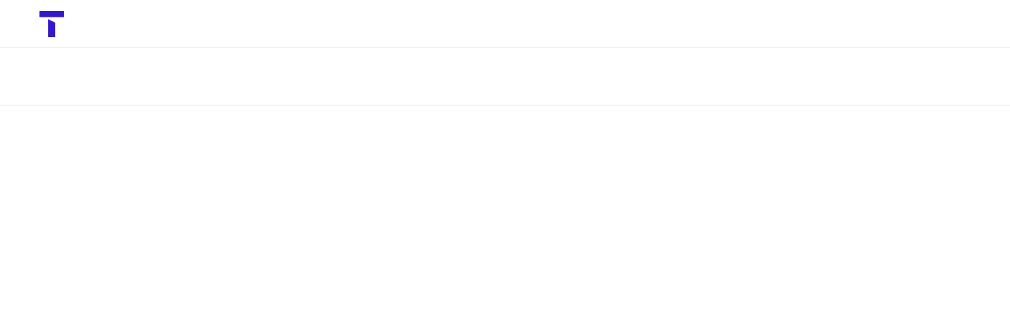

--- FILE ---
content_type: text/html;charset=UTF-8
request_url: https://www.tworld.co.kr/web/product/callplan/NA00006175
body_size: 12642
content:
<!DOCTYPE html>
<html lang="ko">


<head>

  <meta http-equiv="Content-Type" content="text/html; charset=UTF-8">
  <meta http-equiv="X-UA-Compatible" content="IE=edge">

  <meta http-equiv="Expires" content="-1">
  <!-- # 캐시 비활성화 HTTP 1.0 -->
  <meta http-equiv="Pragma" content="no-cache">
  
  <meta http-equiv="Cache-Control" content="no-cache, no-store, must-revalidate">
  
	<!-- 데스크탑 페이지 -->
	

  
  
    <meta name="keywords" content="채팅+(RCS), 원장 , 상품서비스">
  
  
    <meta name="description" content="SK텔레콤의 모바일/인터넷/부가서비스 요금제 리스트 확인 및 요금제/부가서비스 이용시의 혜택정보와 가입/해지 방법, 이용시 주의사항 등의 다양한 정보를 확인하실 수 있습니다. 채팅+(RCS) - 기본 메시지 앱에서 제공하는 채팅 서비스">
  
  
  
  	<meta property="og:type" content="website">
  
  
  	<meta property="og:title" content="채팅+(RCS) | T world">
  
  
  
  	<meta property="og:description" content="여기를 눌러 T world로 이동하세요.">
  	<meta property="og:image" content="/poc/img/common/tworld_thumbnail.png">
  
  
  
  <title>채팅+(RCS) &lt; 상품서비스 | T world</title>

  
  
  
  

    

    
      

  <meta http-equiv="Pragma" content="no-cache" />
  <meta http-equiv="Expires" content="-1" />
  <meta name="format-detection" content="telephone=no" />

  
  
        
        <link async rel="stylesheet"   href="https://cdnw.tworld.co.kr/poc/inc/css/common.css" >
    

  
  

        
        <script src="https://cdnw.tworld.co.kr/poc/inc/js/lib/jquery.min.js"></script>
        <script src="https://cdnw.tworld.co.kr/poc/inc/js/common/common.js"></script>

        
        <script src="/web/configs/namespace.js"></script>
        <script src="/web/configs/initialize.js"></script>
        <script src="/web/common/otw.common.js"></script>
        
        
        <script src="/web/libs/jquery.cookie.js"></script>
        <script src="/web/libs/jquery.base64.js"></script>
        <script src="/web/libs/lodash.min.js"></script>
        <script src="/web/libs/moment.min.js"></script>

        
        <script src="/web/types/string.type.js"  ></script>
        <script src="/web/types/common.type.js"></script>

    

  
  

        
        <script src="/web/service/api.service.js"></script>
        <script src="/web/service/logger.service.js"></script>
        <script src="/web/service/error.service.js"></script>
        <script src="/web/service/certificate.service.js"></script>
        <script src="/web/service/protection.service.js"></script>
        <script src="/web/service/history.service.js"></script>
        <script src="/web/service/popup.service.js"></script>
        <script src="/web/service/xtractor.service.js"></script>
        
    

  
  
        
        <script src="/web/utils/date.helper.js"></script>
        <script src="/web/utils/format.helper.js"></script>
        <script src="/web/utils/string.helper.js"></script>
        <script src="/web/utils/math.helper.js"></script>
        <script src="/web/utils/session.helper.js"></script>
    
    
  
  
        <script src="https://cdnw.tworld.co.kr/poc/inc/js/lib/libs.js"></script>
        <script src="https://cdnw.tworld.co.kr/poc/inc/js/lib/jquery.mousewheel.js"></script>
        <script src="https://cdnw.tworld.co.kr/poc/inc/js/lib/jquery.jscrollpane.min.js"></script>
        <script src="https://cdnw.tworld.co.kr/poc/inc/js/lib/wddo.selectbox-1.5.4.js"></script>
    
    
  
  
        <script src="https://cdnw.tworld.co.kr/poc/gnb/inc/js/jquery.gnb.js"></script>
        <script src="https://cdnw.tworld.co.kr/poc/gnb/inc/js/gnb.js?_=0543012"></script>
        <script src="https://cdnw.tworld.co.kr/poc/inc/js/cmn/common_twd.js"></script>
    
    
  <script defer src="https://xtr.tos.sktelecom.com/js/xtractor_script.js"></script>


  <script>
    if (location.pathname === "/web/roaming") window.location.href = "https:\/\/troaming.tworld.co.kr";
  </script>


    
  
  
  <script>
    /*<![CDATA[*/
    const gnbChnlCd = "TWD";
    const isEn = "N";

    oTw.Environment.gnbChnlCd = (gnbChnlCd == null) ? "TWD" : gnbChnlCd;
    oTw.Environment.isEn = (isEn == null) ? "N" : isEn;
    oTw.Environment.sktuniverse = "https:\/\/m.sktuniverse.co.kr";
    oTw.Environment.troaming = "https:\/\/troaming.tworld.co.kr";
    oTw.Environment.tworld = "https:\/\/www.tworld.co.kr";

    /*]]>*/
	</script>

</head>

<body>
    
    
        
            <div id="skipNav" class="skip-nav">
                <!-- 2023-04-25 접근성 - 순서 변경 -->
                <a href="#content" class="skip-nav__item">본문 바로가기</a>
                 <!-- <a href="#gnb" class="skip-nav__item">메뉴 바로가기</a> --><!-- 접근성: stg 2차 - 삭제 -->
                <!-- // 2023-04-25 접근성 - 순서 변경 -->
            </div>
        
        
    
    

    <div id="wrap">

        
            <!-- header 시작 -->
            <div id="header">
  <script src="https://cdnw.tworld.co.kr/poc/inc/js/renewal/lottie.min.js" defer></script>
  <link rel="stylesheet"   href="https://cdnw.tworld.co.kr/poc/gnb/inc/css/gnb.css">

  <div  class="main-header">

    <div class="main-header__inner">
        <!-- header 상단 기본 -->
        <div class="main-header__top">
          <div class="container">
            <div class="main-header__logo">
              <a href="/web/home" class="logo-tworld">
                  <img src="https://cdnw.tworld.co.kr/poc/img/renewal/gnb/logo_tworld.png" alt="T world">
              </a>
            </div>

            <div class="main-header__family-site family-list">
              <a href="#" class="icon icon-universe"><span class="hidden">T 우주</span></a>
              <a href="#" class="icon icon-roaming"><span class="hidden">T roaming</span></a>
              <a href="#" class="icon icon-member"><span class="hidden">T membership</span></a>
              <!-- 4개 이상인 경우 추가 -->
              <div class="family-list__more" data-element="commonToggle">
                <div class="family-list__layer" data-element="commonToggle__layer">
                </div>
              </div>
              <!-- // 4개 이상인 경우 추가 -->
            </div>
          </div>
        </div>
        <!-- // header 상단 기본 -->

        <!-- GNB - 고객지원 -->
        <div class="main-header__bottom">
          <div class="container">
            <div class="main-header__menu gnb">
              <!-- 활성화된 메뉴의 a 태그에 is-active -->
              <div class="gnb__item"><a href="#" class="gnb__link"></a></div>
              <div class="gnb__item"><a href="#" class="gnb__link"></a></div>
              <div class="gnb__item"><a href="#" class="gnb__link"></a></div>
              <div class="gnb__item"><a href="#" class="gnb__link"></a></div>

              <!-- MY -->
              <div class="gnb__item my-info" data-element="commonToggle">
                <a href="#" class="gnb__link my-info__anchor" data-element="commonToggle__button">
                </a>
                <div class="my-info__layer" data-element="commonToggle__layer">
                  <div class="my-info__header">
                    <strong class="header-text">이용 회선 정보</strong>
                  </div>
                </div>
              </div>
              <!-- // MY -->
            </div>

            <div class="main-header__util header-util">
              <!--로그인 전  -->
              <div class="header-util__item login-option" data-element="commonToggle">
              </div>
              <!-- // 로그인 전  -->

              <div class="header-util__item" data-element="headerSearch">
              </div>
            </div>
          </div>
        </div>
        <!-- // GNB - 고객지원 -->
    </div>

  </div>
  <script>
    getHeaderHeight();
  </script>

</div>
            <!-- header 끝 -->
        
        
        
        
        
        
        <div>
    
    <script>
        var preAuthNeedYn = "";
        var preAuthBffId = "";
    </script>
    
        
</div>

        <!-- content 시작 -->
        <div>
    <script>
        $(function () {
            /*<![CDATA[*/
            const params = {"prodSmryDesc":"\uAE30\uBCF8 \uBA54\uC2DC\uC9C0 \uC571\uC5D0\uC11C \uC81C\uACF5\uD558\uB294 \uCC44\uD305 \uC11C\uBE44\uC2A4","prodExpsTypCd":"P","prodId":"NA00006175","joinTermCd":null,"prodNm":"\uCC44\uD305+(RCS)"};
            /*]]>*/   
            oTw.Api.requestAsync(oTw.Api.getBffApiCmd({bffApiNo : 'BFF_10_0005', callbackMsg : true}), 
              { prodExpsTypCd: params.prodExpsTypCd }, {}, [{prodId : params.prodId}]  //상품원장 - 상품기본정보조회 [API_05_0066]       
            ).done($.proxy(function(resBasInfo) {
                if(resBasInfo.code === '00') {
                    // 원장 진입 시 원장 타입 확인  [#th:block th:replace="fragments/css/product :: product-css" /]
                    const isNewTyp = resBasInfo.result.newTypLedYn||'N';
                    oTw.Api._requestHtml(oTw.Api.getTemplateCmd({templNo : 'TPL_10_0194'}), 'css_by_type', {isNewTyp : isNewTyp})          
                    .done($.proxy( function(resp) {
                        new oTw.ProductCallplan(isNewTyp);
                    })).fail( function(err) {
                        console.log('_requestHtml Fail[TPL_10_0194]' + JSON.stringify(err));
                });                     
                }
            })).fail(function (err) {
                console.log('responseBasInfo Fail' + JSON.stringify(err));
                if('PRD0047' === err.errMsg.code) {
                    alert(err.errMsg.msg);
                    history.back();
                }               	
            });  
            
            
       });
    </script>
    <!-- 엄무단위 css/js -->
    <div id="css_by_type"></div> 
    
    <!-- 상품 공통/사용자 화면 script 추가  -->
    <script src="/web/js/product/prodUtils.js"></script>
    <script src="/web/js/product/prodPreProcessFlo.js"></script>
    <script src="/web/js/product/prodPreProcessWavve.js"></script>
    <script src="/web/js/product/callplan/product.callplan.js"></script>
    <script src="/web/js/myt/join/product/productUtil.js"  ></script> 
    
    <!-- 2023 모바일 T world 허브화 Prj - 상품탐색가입변경. -->
    <script src="https://cdnw.tworld.co.kr/poc/inc/js/renewal/renewal_lib.js"></script> 
    <script src="https://cdnw.tworld.co.kr/poc/inc/js/renewal/renewal_common.js"></script>   
    <script src="/web/js/product/plan/plan.type.js"></script>   
    <script src="/web/js/product/plan/submain/plan.submain.index.js"></script>
    <script src="/web/js/product/plan/submain/plan.submain.charge.compare.js"></script>   
    <script src="/web/js/product/plan/submain/plan.submain.list.theme.js"></script>   
    <!-- //2023 모바일 T world 허브화 Prj - 상품탐색가입변경. -->
    
    
    <!-- container -->
    <div id="container">
        <!-- content -->
        <div id="content" class="content">
            <div id="product_callplan"></div>
        </div>
        <!-- //content -->
        <input type="hidden" id="pProdId"       value="NA00006175">
        <input type="hidden" id="pProdExpsTypCd" value="P">
        <input type="hidden" id="pJoinTermCd"   value="">
        <input type="hidden" id="uSvcAttrCd"    value="">
        <input type="hidden" id="uSvcMgmtNum"   value="">
        <input type="hidden" id="uSvcGr"        value="">
        <input type="hidden" id="uProdId"       value="">
        <input type="hidden" id="uSvcScrbDt"    value="">
        <input type="hidden" id="uCustNum"      value="">
        <input type="hidden" id="uLoginType"    value="">
        <input type="hidden" id="uTotalSvcCnt"  value="">
    </div> 
    <!-- //container -->
    
    <form id="changeSvcPop" name="changeSvcPop" method="post">
     <input type="hidden" name="popupType" id="popupType" value="">
     <input type="hidden" name="myTSvcMgmt" id="myTSvcMgmt" value="">
     <input type="hidden" name="opener" id="opener" value="" />
    </form>    
</div>
        <!-- content 끝 -->

        <!-- footer 시작 -->
        <div id="footer"></div>
        <!-- footer 끝 -->  
    </div>
    
</body>
</html>

--- FILE ---
content_type: text/html;charset=UTF-8
request_url: https://www.tworld.co.kr/web/template/common
body_size: 608
content:
<!DOCTYPE html PUBLIC "-//W3C//DTD HTML 4.01 Transitional//EN" "http://www.w3.org/TR/html4/loose.dtd">
<html lang="en">
         
        
            <link rel="stylesheet" href="https://cdnw.tworld.co.kr/poc/inc/css/purchase.css">  
            <link rel="stylesheet" href="https://cdnw.tworld.co.kr/poc/inc/css/product.css">   
            <link rel="stylesheet" href="https://cdnw.tworld.co.kr/poc/inc/css/product2.css">          
            <link rel="stylesheet" href="https://cdnw.tworld.co.kr/poc/inc/css/o_product.css">
            <link rel="stylesheet" href="https://cdnw.tworld.co.kr/poc/inc/css/adaptive.css">
        
</html>

--- FILE ---
content_type: text/css
request_url: https://cdnw.tworld.co.kr/poc/inc/css/common.css
body_size: 146091
content:
@charset "utf-8";

@import "./new_brand.css";	/* new brand 용 파일 추가 */

/*Default set*/
html,body,form,div,p,h1,h2,h3,h4,h5,h6,dl,dt,dd,ul,ol,li,fieldset,table,th,td{margin:0;padding:0;font-weight:normal}
body{font-family:'Malgun Gothic','맑은 고딕','돋움',Dotum,'굴림',Gulim, helvetica, Apple SD Gothic Neo, sans-serif;font-size:13px;line-height:18px;color:#666;word-break:keep-all}/* 190222_mac */
input, textarea, select{padding:0;color:#666;vertical-align:middle}
input[type=text],input[type=file],input[type=password]{border:1px solid #d4d4d4;outline:none;font-family:'Malgun Gothic','맑은 고딕','돋움',Dotum,'굴림',Gulim, helvetica, Apple SD Gothic Neo, sans-serif}/* 190222_mac */
input[type=text],input[type=password]{padding:0 14px;height:38px;line-height:38px;border:1px solid #ccc;font-size:13px;color:#333}
input[type=text]::-ms-clear{display:none}
input[type=password]::-ms-clear{display:none}
input[type=file]{border:0;padding:0}
input[type=text]:focus,input[type=password]:focus{border:1px solid #ea002c}
textarea{border:1px solid #d4d4d4}
input.radio, input.check,fieldset{border:0;background:none}
select{height:38px;padding:2px 4px 3px 7px;border:1px solid #ccc;font-family:'Malgun Gothic','맑은 고딕','돋움',Dotum,'굴림',Gulim, helvetica, Apple SD Gothic Neo, sans-serif;font-size:13px;color:#333}/* 190222_mac */
button{overflow:visible}
.pRelative{position:relative;z-index:1}
acronym{border:0 none;text-decoration: none}
a, a:link, a:visited, a:active{text-decoration:none;color:#333}
a:hover{text-decoration:underline;color:#ea002c}
a.txtLink1{color:#4131d3 !important;text-decoration:underline !important;line-height:19px !important}
a.txtLink2{color:#333;font-weight:bold;text-decoration:underline;line-height:19px}
a.txtLink2 .iArr{display:inline-block;vertical-align:middle;width:6px;height:9px;margin:0 0 0 5px;background:url(/poc/img/common/bg_arrow3.png) no-repeat 0 0;} /* 180821 추가 */
.fColor1 a{text-decoration:underline;color:#ea002c}
.skip-nav__item, .skip-nav__item:focus, .skip-nav__item:link, .skip-nav__item:visited, .skip-nav__item:active, .skip-nav__item:hover {color:#fff !important; text-decoration:none !important;}/* 230726 [MOZOP002-28563] 웹접근성 관련 스킵 네비게이션 CSS 수정 */

/*button{margin:0;padding:0;border:0;background:none;width:auto;outline:0;font-family:'Malgun Gothic','맑은 고딕','돋움',Dotum,'굴림',Gulim;cursor:pointer}
button:focus{outline:1px dotted #333}*/
button{margin:0;padding:0;border:0;background:none;width:auto;font-family:'Malgun Gothic','맑은 고딕','돋움',Dotum,'굴림',Gulim, helvetica, Apple SD Gothic Neo, sans-serif;cursor:pointer}/* 190222_mac */
button:focus{}
button span, button:active span, button:focus span{position:relative}

img{border:none}
table{width:100%;border-collapse:collapse;border:0;border-spacing:0}
th{border:0;text-align:center}
td{border:0}
table caption,legend{overflow:hidden;width:100%;height:1px;*height:0px;margin-top:-1px;font-size:1px;line-height:0;text-indent:-9999px}/* 180626 웹접근성수정 font-size 수정 */

ol,ul{list-style:none}
em, var, address{font-style:normal}

.clearfix:after{content:"";display:block;clear:both;zoom:1}
* html .clearfix{zoom:1}
*:first-child+html .clearfix{zoom:1}
hr,.hidden{position:absolute;left:-9999px;font-size:1px;line-height:0;text-indent:-9999px}/* 180711 웹접근성수정 font-size 수정 */
.fLeft{float:left}
.fRight{float:right}
.left{text-align:left !important}
.right{text-align:right !important}
.center{text-align:center !important}
.fColor1{color:#ea002c !important}/* red */
.fColor2{color:#4131d3 !important}/* blue 사용안함*/
.fColor3{color:#D23C00 !important}/* orange */
.fColor4{color:#00a49a !important}/* green */
.fColor5{color:#333 !important}/* black */
.fColor6{color:#fff !important}/* white */
.fColor_new1{color:#ea002c !important}/* 230512 [MOZOP002-27071] 추가 */
.lh30{line-height:30px !important}
.fUp{text-transform:uppercase}/* 대문자  */
.uLine{text-decoration:underline}
.decoNone{text-decoration:none !important}
.fNormal{font-weight:normal !important}
.fBd{font-weight:bold !important}
.col1>li{width:100%}
.col2>li{width:50%}
.col3>li,.col3>li+li+li,.col3>li+li+li+li+li+li,.col3>li+li+li+li+li+li+li+li+li{width:33%}
.col3>li+li,.col3>li+li+li+li+li,.col3>li+li+li+li+li+li+li+li{width:34%}
.col4>li{width:25%}
.col5>li{width:20%}
.col6>li{width:197px}
.col9>li{width:11%}
.col9>li+li+li+li+li+li+li+li+li{width:12%}
div.addLine{border-bottom:1px solid #e7e7e7 !important}
.loading{padding:40px 0;font-size:20px;line-height:30px;text-align:center}
.loading strong{display:block;padding-top:10px;color:#333;letter-spacing:-1px}

/* 230726 [MOZOP002-28563] 웹접근성 관련 스킵 네비게이션 CSS 수정 : start */
/* .accessbility{left:0;top:0;text-align:center;width:100%;z-index:100;background:#292929;font-size:16px}
.accessbility a{overflow:hidden;display:block;height:0;width:0;margin-bottom:-1px;text-align:center;white-space:nowrap;color:#fff}
.accessbility a:focus,.accessbility a:active{height:auto;width:auto;padding:18px 0;color:#fff} */
.accessbility { position: absolute; top: 0; left: 0; width: 100%; text-align: center; color: #fff; z-index: 9999; }
.accessbility a { display: flex; align-items: center; justify-content: center; position: absolute; top: -50px; left: 0; width: 100%; height: 50px; font-size: 18px; background: #3617CE; font-weight: 700; }
.accessbility a:focus { top: 0; }
.accessbility a, .accessbility a:focus, .accessbility a:link, .accessbility a:visited, .accessbility a:active, .accessbility a:hover {color:#fff !important; text-decoration:none !important;}
/* 230726 [MOZOP002-28563] 웹접근성 관련 스킵 네비게이션 CSS 수정 : end */

/* 190128 수정 - gnb 고도화 */
#header{position:relative;width:100%;height:70px;background:none;z-index:5000}
#header .h_con{width:1180px;height:70px;margin:0 auto}
/* //190128 수정 - gnb 고도화 */

/*title*/
.titDep1{padding-bottom:30px;color:#333}
.titDep2{padding-bottom:20px;font-size:24px;line-height:32px;color:#333;letter-spacing:-2px}
.titDep3{padding-bottom:20px;font-size:20px;line-height:28px;color:#333;letter-spacing:-2px}
.titDep4{padding-bottom:20px;font-size:18px;line-height:26px;color:#333;letter-spacing:-1px}
.titDep5{padding-bottom:20px;font-size:16px;line-height:24px;color:#333;letter-spacing:-1px}
.letter0{letter-spacing:-1px !important}/*영문*/
.letter_2{letter-spacing:-2px !important}
strong[class*='titDep']{font-weight:normal}

/* 가려진정보보기 */
.hideView{position:absolute;right:0;top:40px;z-index:1002}
.hideView>a{display:block;width:92px;height:95px;background:url(/poc/img/common/btn_hide_view.png) no-repeat;text-indent:-9999em;font-size:0;line-height:0}
.hideView .qInfo{position:absolute;right:0;top:70px}
.hideView .qInfo .qTit{width:28px;height:29px;background:url(/poc/img/common/bg_hide_view_q.png) no-repeat}
.hideView .qInfo .qTxt{left:auto;right:-3px;top:30px;background:url(/poc/img/common/bg_question2.png) no-repeat 0 bottom}

.hideView .qInfo .qTxt .con{min-width:299px;margin-top:5px;border-color:#f65d00 !important}
.hideView .qInfo .qTxt .pointer{left:auto;right:9px;top:0;width:11px;height:6px;background:url(/poc/img/common/bg_question_pointer3.png) no-repeat 0 0}
.hideView .qInfo .qTxt p+p{padding:20px 0 0;margin:20px 0 20px;border-top:1px solid #e4e4e4}
.hideView .qInfo .qTxt a.btnS{display:block;width:295px;padding:0;text-decoration:none}

/*Content Text*/
.titCopy1{display:block;margin-top:-5px;line-height:36px;font-weight:normal;font-size:30px;color:#333;letter-spacing:-2px}
.titCopy2{display:block;margin-top:-5px;padding-bottom:20px;line-height:24px;font-weight:normal;font-size:16px;color:#666;letter-spacing:-1px}
.titDep1_copy{margin-bottom:78px;padding-bottom:78px;border-bottom:1px solid #e7e7e7}/*임시_디자인정의 안됨*/
.topConBox{position:relative;padding-bottom:50px;zoom:1}
.topConBox.addLine{padding-bottom:30px;margin-bottom:50px}
.topConBox .fLeft{width:680px}
.topConBox .titCopy1{font-size:16px;line-height:24px;color:#666;letter-spacing:-1px}
.topConBox .titCopy1 strong{display:block;padding-bottom:10px;font-weight:normal;font-size:24px;line-height:32px;color:#333;letter-spacing:-1px}
.topConBox .titCopy1 strong.etc{padding-bottom:0;font-weight:bold;font-size:16px;line-height:24px;color:#666}
.topConBox .titCopy1 em,.topConBox .titCopy1 em.fColor1{color:#666 !important;font-weight:bold}
.topConBox .titCopy1 strong em.fColor1{font-weight:normal;color:#ea002c !important}
.topConBox .btnS{margin-top:12px}
.topConBox .fRight{width:470px;margin-top:-60px}
.topConBox .fRight img{max-width:440px}
.tabCon .topConBox .fRight{margin-top:0;text-align:right}
.topConBox:after{content:"";display:block;clear:both;zoom:1}
.titCopyList li{font-weight:normal;font-size:16px;line-height:22px}
.titCopyList li+li{margin-top:15px}

.topConBox~.useType1,.topConBox~[class*='stepBox'],.topConBox~.stepH,.topConBox~.cautionBox,.topConBox~.useType1,.topConBox~.chargeBill,.topConBox+.missStopList,.topConBox~.multiLine{margin-top:-20px}

.listType1>li{margin-top:6px;padding:0 0 0 12px}
.listType1>li:first-child{margin-top:0}
.listType1>li{position:relative;background:url(/poc/img/common/bl_line1.png) no-repeat 0 8px !important;line-height:18px;color:#666}
.listType2>li{padding:0 0 0 12px;background:url(/poc/img/common/bl_dot1.png) no-repeat 0 5px !important}
.listType2>li+li{margin-top:6px}
.listType1>li .listType2{padding:8px 0 6px 8px}
.listType3>li{margin-top:6px;padding:0 0 0 12px;background:url(/poc/img/common/bl_point1.png) no-repeat 0 6px}
.listType2>li .listType3{padding:3px 0 8px 8px}
.listType1.fWhite>li{background:url(/poc/img/common/bl_line2.png) no-repeat 0 8px !important;color:#fff}

span.txtInfo, em.txtInfo{display:inline-block;*display:inline;*zoom:1}
.txtInfo{padding-left:22px;background:url(/poc/img/common/bl_info2.png) no-repeat 0 1px;font-size:13px !important;line-height:19px !important;color:#666;text-align:left}
.txtInfo .listType1 li{margin:0;background-position:0 9px;font-size:12px;line-height:20px}
.txtInfo .btnInfo{margin:5px 0;font-size:12px;vertical-align:middle}
.txtInfo>li:first-child .btnInfo{margin-top:-5px}
.txtInfo li+li{margin-top:3px}
.tableType1+.txtInfo,.tableType2+.txtInfo{margin-top:20px}
.txtInfo.much{background:url(/poc/img/common/bl_info1.png) no-repeat 0 9px;margin-top:10px}
.txtInfo.much li span{display:inline-block;line-height:35px;vertical-align:middle}
.txtInfo>strong{font-weight:normal}
.txtInfo>em{font-weight:bold}
span.txtInfo{display:inline-block}/*txtInfo에 버튼이 들어가는 경우*/
.incBtn{display:block;margin-top:5px}
.incBtn a+a{margin-left:5px}
.icoTime{display:inline-block;padding-left:18px;background:url(/poc/img/common/ico_time.gif) no-repeat 0 3px;font-size:12px;line-height:18px;color:#eb002b;vertical-align:middle}

.h0{margin-top:0 !important}
.h5{margin-top:5px !important}
.h10{margin-top:10px !important}
.h15{margin-top:15px !important}
.h20{margin-top:20px !important}
.h30{margin-top:30px !important}
.h40{margin-top:40px !important}
.h50{margin-top:50px !important}
.h60{margin-top:60px !important}
.h70{margin-top:70px !important}
.h80{margin-top:80px !important}
.h100{margin-top:100px !important}
.w5{margin-left:5px !important}
.w10{margin-left:10px !important}
.w20{margin-left:20px !important}

/*Form*/
input, button, select, a+button,.selectBox,.calendar{*margin-right:4px}
a+button{*margin-left:4px}
.hyphen{padding:0 6px;vertical-align:middle}
input+.hyphen{*margin-left:-4px}
input[type=text]+.btnS, input[type=password]+.btnS,input[type=text]+input[type=text], input[type=password]+input[type=text], input[type=text]+input[type=password]{margin-left:10px}
input[type=text][disabled]{background-color:#f7f7f7}
label+.typeRadio{margin-left:30px}
input[type=text]+.checkbox{margin-left:16px}
input[type=file]{width:200px;height:20px;height:30px\9;*height:30px;padding:5px 14px;border:1px solid #ccc}
input[type=file]::-ms-value{border:0 none}
input[type=file]::-ms-browse{border:0 none;border-left:1px solid #ccc}

/*checkbox & radio*/
.typeChk+label,.typeRadio+label{padding:0 0 0 2px}
.checkbox,.radio{position:relative;min-height:20px;vertical-align:middle}
.checkbox *,.radio *{vertical-align:middle} /* 190910 수정 (chrome대응) */
.checkbox input[type=checkbox],.radio input[type=radio]{position:absolute;left:-9999em;width:1px;height:1px;margin:0;padding:0;border:0;outline:0;opacity:0;filter:alpha(opacity=0)}
.checkbox label,.radio label{display:inline-block;position:relative;min-height:24px;font-size:16px;line-height:21px;*line-height:24px;padding:0 0 0 30px;background:url(/poc/img/common/sp_input.png) no-repeat 0 0;letter-spacing:-1px}
.checkbox input[type=checkbox]:focus+label,.radio input[type=radio]:focus+label{border:1px dotted #000;margin:-1px}
.checkbox.disabled label{background-position:0 -124px}
.checkbox.checked label{background-position:0 -248px}
.checkbox.checked.disabled label{background-position:0 -372px} /* //181025 추가 */
.radio label{background-position:0 -496px}
.radio.disabled label{background-position:0 -620px}
.radio.checked label{background-position:0 -744px}
.radio.checked.disabled label{background-position:0 -868px} /* //181025 추가 */
.radio+.radio,.checkbox+.checkbox{margin-left:15px}
/*textarea*/
textarea{overflow-y:scroll;width:100%;padding:14px 14px 0 14px;border:1px solid #ccc;box-sizing:border-box;-webkit-box-sizing:border-box;color:#666;resize:none;font-family:'Malgun Gothic','맑은 고딕','돋움',Dotum,'굴림',Gulim, helvetica, Apple SD Gothic Neo, sans-serif;font-size:13px}/* 190222_mac */
textarea:focus{border:1px solid #ea002c}
.byte{padding:6px 0 0;font-size:13px;text-align:right;color:#666}
.byte em{color:#333}
/*selectbox*/
.selectBox{display:inline-block;*display:inline;*zoom:1;position:relative;height:40px;background:#fff;font-size:0;line-height:0;text-align:left;vertical-align:middle;z-index:100}
.selectBox .tit{display:block;padding:0 25px 0 15px;*padding-right:35px;height:38px;line-height:38px;border:1px solid #ccc;background:url(/poc/img/common/sp_form.png) no-repeat 100% -248px;font-size:13px;color:#333}
.selectBox .tit>span{display:inline-block;*display:inline;*zoom:1;overflow:hidden;margin-left:0;padding:3px 0 0 0;line-height:30px;white-space:nowrap}
.selectBox .tit span span,.selectBox .overcon .con a span{display:inline}
.selectBox .tit span span.acctNa,.selectBox .overcon .con a .acctNa{padding-right:5px;font-weight:bold}
.selectBox .tit.on{height:38px;line-height:38px;border:1px solid #e9002d;background-color:#fff;background-position:100% -429px;color:#333}
.selectBox .overcon *{font-size:13px;line-height:13px}
.selectBox .overcon .con{padding:0}
.selectBox .overcon .con a{overflow:hidden;display:block;padding:12px 0 14px 15px;white-space:nowrap}
.selectBox .overcon .con a.on{background:#ea002c;color:#fff}
.selectBox .overcon .con a.on span{color:#fff !important}
.selectBox .overcon .con a.disabled{background:#f7f7f7;color:#333}
.selectBox .overcon .con a.disabled span{color:#333 !important}
.selectBox .overcon .con li{float:none;display:block;*display:inline;width:auto;*width:100%;margin:0;padding:0}
.selectBox>div>div{padding-bottom:1px}
.selectBox>div>div>div{background:#fff;border-left:1px solid #ccc;border-right:1px solid #ccc;border-bottom:1px solid #ccc}
.selectBox .select.selDisabled{background:#f7f7f7}
.selectBox .select.selDisabled .tit{cursor:default;background-position:100% -476px;color:#666 !important}
.selectBox .select.selDisabled a:hover{color:#888}
.selectBox a:hover{text-decoration:none}
.selectBox.selectBtm>div>div{top:auto !important;bottom:40px}
.selectBox.selectBtm>div>div>div{border-top:1px solid #ebebeb;border-bottom:none}

.selType1{height:50px}
.selType1 .tit{height:47px;border:1px solid #fff;line-height:47px;border-bottom:2px solid #333;background-position:100% -288px;font-size:24px}
.selType1 .tit>span{line-height:40px}
.selType1 .tit.on{height:49px;line-height:49px;background-position:100% -335px;border:1px solid #d7d7d7;border-bottom:0}
.selType1 .overcon *{font-size:20px;line-height:20px}
.selType1 .overcon .con a{padding:14px 0 16px 15px;*padding:8px 0 22px 15px}
.selType1 .select.selDisabled{background:0}
.selType1 .select.selDisabled .tit{border-bottom:2px solid #ccc;background-position:100% -383px;color:#888 !important}
.selType2 .tit{color:#00a49a;border-bottom-color:#ccc}
.selType2 .tit.on{height:49px;border-color:#fff;color:#00a49a}
.selType2>div>div{border-top:1px solid #ccc}

.jspContainer{overflow:hidden;position:relative}
.jspPane{position:absolute;left:0 !important}
.jspVerticalBar{position:absolute;right:0;width:10px;height:100%}
.jspTrack{background:#eaeaec;position:relative}
.jspDrag{background:#bebebe;position:relative;top:0;left:0px;cursor:pointer}
.jspCapTop{height:8px;background:#eaeaec}
.jspCapBottom{height:8px;background:#eaeaec}
/*calendar*/
.calendar{display:inline-block;position:relative;z-index:1;height:38px;padding-right:46px;border:1px solid #ccc;background:#fff;*display:inline;zoom:1;text-align:left}
.calendar *{vertical-align:middle}
.calendar+em{padding:0 6px;color:#666;font-weight:bold}
.calendar input[type=text]{padding:0 0 0 15px;border:0;background:none}
.calendar button.calBtn{position:absolute;right:0;top:0;width:46px;height:38px;background:url(/poc/img/common/sp_form.png) no-repeat 100% 0;text-indent:-9999px;line-height:0;font-size:0}
.calendar.on{border-color:#ea002c}
.calendar.on button.calBtn{background-position:100% -49px}
.calendar.on .calBox{display:block}
.calBox{overflow:hidden;display:none;position:absolute;left:0px;top:45px;width:230px;background:#fff;border:1px solid #ea002c;z-index:1}
.calTop{position:relative;height:71px;background:#ea002c;line-height:18px}
.calTop button{display:block;position:absolute;top:39px;width:13px;height:11px;background:url(/poc/img/common/sp_form.png) no-repeat;text-indent:-9999px;line-height:0;font-size:0}
.calTop .first{left:20px;background-position:-66px -190px}
.calTop .prev{left:49px;width:7px;background-position:-95px -190px}
.calTop .next{right:49px;width:7px;background-position:-103px -190px}
.calTop .end{right:20px;background-position:-126px -190px}
.calTop p{padding:9px 0 0;text-align:center}
.calTop .year{display:block;padding:0;margin:0;color:#fff;font-size:14px;font-weight:bold}
.calTop .month{display:block;color:#fff;font-size:36px;line-height:36px !important}
*+html .calTop .month{margin-top:-5px;padding:0 0 5px}
.calBox table{line-height:18px !important}
.calBox th{padding:19px 0 !important;border:0 !important;background:none !important;text-align:center !important;font-weight:bold;font-size:13px !important}
.calBox td{padding:7px 0 !important;border:0 !important;text-align:center;font-weight:bold;font-size:13px !important}
.calBox td a{color:#888}
.calBox tbody tr:first-child td{padding-top:0}
.calBox td.today{background:#ea002c}
.calBox td.today a{color:#fff}
.calendar .btn{width:230px;background:#dbd9d9;border-top:1px solid #dbd9d9;font-size:0}
.calendar .btn button{float:left;display:block;width:115px;height:36px;margin:0;padding:0;background:#f7f7f7;text-align:center;vertical-align:top;color:#666;font-size:12px;font-weight:bold}
.calendar .btn .today{width:114px;margin-right:1px}
/*search*/
.search{position:relative;display:inline-block;height:38px;padding-right:30px;border:1px solid #ccc;zoom:1;*display:inline}
.search *,.search2 *,.search3 *{vertical-align:middle}
.search input[type=text]{padding:0 15px;background:none;border:0}
.search button{display:block;position:absolute;right:0;top:0;width:54px;height:38px;*margin:0;background:url(/poc/img/common/sp_form.png) no-repeat 100% -93px;text-indent:-9999px;line-height:0;font-size:0}
.search2{position:relative;width:463px;height:48px;border-bottom:2px solid #ea002c;text-align:left}
.search2 input[type=text]{height:45px;padding:0 0 0 12px;background:none;border:0;font-size:26px;line-height:45px}
.search2 button{display:inline-block;position:absolute;right:0;top:0;width:55px;height:38px;margin:7px 0 0;background:url(/poc/img/common/sp_form.png) no-repeat 100% -93px;text-indent:-9999px;line-height:0;font-size:0}
.search3{position:relative;display:inline-block;*display:inline;*zoom:1;height:28px;*margin-right:4px;padding-right:30px;border:1px solid #ccc}
.search3 input[type=text]{height:28px;line-height:28px;padding:0 15px;background:none;border:0}
.search3 button{display:inline-block;position:absolute;right:0;top:0;width:33px;height:28px;*margin:0;background:url(/poc/img/common/sp_form.png) no-repeat 100% -519px;text-indent:-9999px;line-height:0;font-size:0}
/*pager*/
.pager{padding:30px 0 0;text-align:center}
.pager *{vertical-align:middle}
.pager .num{display:inline-block}
.pager a{display:inline-block;width:30px;height:30px;line-height:30px;text-align:center;font-size:14px;color:#666}
.pager .btn,.pager .btn:hover{background:url(/poc/img/common/sp_form.png) no-repeat;text-indent:-9999px;line-height:0;font-size:1px}/* 180711 웹접근성수정 font-size 수정 */
.pager .first,.pager .first:hover{background-position:0 -141px}
.pager .prev,.pager .prev:hover{margin:0 10px 0 2px;background-position:-35px -141px}
.pager .next,.pager .next:hover{margin:0 2px 0 10px;background-position:0 -171px}
.pager .end,.pager .end:hover{background-position:-35px -171px}
.pager a.on,.pager a:hover{background:#ea002c;text-decoration:none;color:#fff}
/*list thum*/
.listBtn li{float:left}
.listBtn li a{display:block;width:30px;height:30px;background:url(/poc/img/common/sp_form.png) no-repeat 100% -141px;text-indent:-9999px;line-height:0;font-size:0}
.listBtn .on a{background-position:100% -171px}
.listBtn li:first-child a{background-position:-140px -171px}
.listBtn li.on:first-child a{background-position:-140px -141px}
/*button*/
.btnBox{padding-top:40px;text-align:center}
.btnBox a+a{margin-left:6px}
.btnL{display:inline-block;min-width:100px;height:60px;padding:0 20px;line-height:56px !important;line-height:57px\0IE  !important;text-align:center;font-size:18px;vertical-align:middle;letter-spacing:-1px}
.btnL:hover,.btnM:hover,.btnS:hover,.btnXs:hover,.btnL:focus,.btnM:focus,.btnS:focus,.btnXs:focus{text-decoration:none;color:#333}
.btnM{display:inline-block;min-width:60px;height:50px;padding:0 20px;line-height:46px;line-height:44px\9;*line-height:48px;text-align:center;font-size:16px;vertical-align:middle;letter-spacing:-1px}
.btnS{display:inline-block;min-width:30px;height:40px;padding:0 20px;line-height:40px;line-height:38px\0IE;text-align:center;font-size:13px;font-weight:bold;vertical-align:middle}
.btnXs{display:inline-block;min-width:40px;height:30px;padding:0 15px;line-height:28px;line-height:27px\0IE;*line-height:30px;text-align:center;font-size:13px;font-weight:bold;vertical-align:middle}
.btnXs img{margin-top:-2px;padding-right:5px;vertical-align:middle}
.btnMore{display:block;height:48px;margin-top:40px;border:1px solid #ccc;background:#fff;font-size:16px;font-weight:bold;text-align:center;color:#333}
.btnMore:hover{text-decoration:none;color:#333}
.btnMore span{display:inline-block;height:48px;padding-right:20px;background:url(/poc/img/common/btn_more1.gif) no-repeat 100% 18px;line-height:46px;line-height:44px\9}
button[class^='btn']{min-width:auto;padding:0}
button[class^='btn'] span{display:inline-block;position:relative;white-space:nowrap}
button[class^='btn'].btnL span{min-width:100px;height:60px;padding:0 20px}
button[class^='btn'].btnM span{min-width:60px;height:50px;padding:0 20px}
button[class^='btn'].btnS span{min-width:30px;height:40px;padding:0 20px}
button[class^='btn'].btnXs span{min-width:40px;height:30px;padding:0 15px}

.sns{position:absolute;top:0;right:0;width:300px;text-align:right}
.sns .btn_sns{display:inline-block;height:38px;padding:0 20px 0 42px;border:1px solid #ccc;background:#fff url(/poc/img/common/btn_sns.gif) no-repeat  20px 1px;line-height:38px;line-height:36px\0IE;text-align:center;font-size:13px;font-weight:bold;vertical-align:middle;text-decoration:none;color:#333}
.sns.on .btn_sns{border:1px solid #757380;background-color:#757380;background-position:20px -38px;color:#fff}
.sns .sns_con{display:none}
.sns.on .sns_con{position:absolute;top:50px;right:0;display:block;padding:11px 0 0 0;z-index:1}
.sns .sns_con dl{width:258px;height:160px;padding:30px 20px;border:1px solid #757380;background:#fff}
.sns .sns_con dt{font-size:20px;font-weight:bold;letter-spacing:-1px;text-align:center;color:#333}
.sns .sns_con dd{padding-top:20px}
.sns .sns_con dd ul{display:block;text-align:center}
.sns .sns_con dd li{display:inline-block;*display:inline;*zoom:1;padding:0 24px;text-align:center}
.sns .sns_con dd li strong{display:block;padding-top:5px;font-size:13px}
.sns .sns_con dd li a:hover strong{color:#ea002c}
.sns .sns_con dd *{vertical-align:middle}
.sns .sns_con dd input[type="text"]{width:150px;height:28px;line-height:28px;margin-right:5px}
.sns .sns_con dd .btn{display:inline-block;padding:0 10px;height:30px;line-height:30px;background:#757380;color:#fff;font-weight:bold;font-size:12px;text-decoration:none}
.sns .sns_con dd .btn_close{position:absolute;top:27px;right:20px;width:18px;height:18px;background:#fff url(/poc/img/common/btn_sns_close.gif) no-repeat  0 0;text-indent:-9999px;font-size:0;line-height:0;text-decoration:none}
.sns .sns_con .pointer{position:absolute;top:0;right:45px;width:21px;height:12px;background:url(/poc/img/common/bl_sns_pointer.gif) no-repeat  0 0}

.btnRed{background:#ea002c;color:#fff !important}
.btnBlack{background:#434159 !important;border-color:#434159 !important;color:#fff !important}
.btnGray{background:#e2e2e4}
.btnDgray{background:#757380;color:#fff !important}
.btnWhite{height:38px;background:#fff !important;border:1px solid #ccc;line-height:36px}
.btnOrg{background:#fb6400;color:#fff !important}
.btnM.btnWhite{height:48px;line-height:46px}
.btnXs.btnWhite{height:28px;line-height:26px}
.btnGreen{background:#00a49a !important;color:#fff !important;border-color:#434159 !important}
.btnS.btnNavy{background:#3c3a52 !important;color:#fff !important;border:1px solid #9e9da9 !important;height:38px}

.btnInfo{display:inline-block;height:23px;padding:0 9px;background:#f5f5f7;border:1px solid #dbdbdb;line-height:22px;line-height:20px\0IE;text-align:center;font-size:13px}
button.btnInfo{height:25px}
button.btnInfo span{height:23px;padding:0 9px;*margin-top:-1px}
.btnInfo:hover,.btnInfo:focus{text-decoration:none;color:#333}
.btnInfo.btnWhite{line-height:22px;line-height:20px\9}
.btnInfo .iArr {display:inline-block;vertical-align:middle;width:6px;height:9px;margin:0 0 0 5px;background:url(/poc/img/common/bg_arrow3.png) no-repeat 0 0;} /* 180821 추가 */

.btnDown1{padding-right:26px;background:#f5f5f7 url(/poc/img/common/ico_down1.png) no-repeat right center}
button.btnDown1 span{padding-right:26px}

.funcBox li{display:inline-block;padding:0 0 0 16px;background:url(/poc/img/common/bg_line2.gif) no-repeat 0 50%;*display:inline;zoom:1}
.funcBox li:first-child{padding:0 12px 0 0;background:none}

.btnIcon{display:inline-block;height:25px;padding:0 0 0 20px;line-height:25px;line-height:25px\0IE;background:url(/poc/img/common/bg_icon.png) no-repeat}
button.btnIcon span{height:25px;padding:0 0 0 20px;white-space:nowrap}
.btnPrint{background-position:0 0}
.btnView{background-position:0 -25px}
.btnCopy{background-position:0 -50px}

/*firefox*/
@-moz-document url-prefix(){
.btnL,.btnL span{line-height:54px}
.btnM,.btnM span{line-height:46px}
.btnS,.btnS span{line-height:38px}
.btnInfo,.btnIcon{line-height:22px}
button[class^='btn'] span{margin-top:-1px}
.btnXs{line-height:29px}
}
/*ie8 button line-height*/
@media \0screen{
.btnL{line-height:58px}
.btnM{line-height:48px}
.btnS{line-height:42px}
.btnXs{line-height:32px}
.btnInfo{line-height:24px}
.btnIcon{line-height:25px}
.btnWhite{line-height:40px}
.btnInfo.btnWhite{line-height:24px}
}
/*table*/
.infoBox{position:relative;margin:0;padding-bottom:17px}/*테이블 상단*/
.infoBox .addInfo{position:absolute;bottom:17px;right:0}
.infoBox .titDep1,.infoBox .titDep2,.infoBox .titDep3,.infoBox .titDep4,.infoBox .titDep5,.infoBox .titDep6{padding:0}
.infoBox .title{padding-right:16px;font-size:20px;line-height:20px;color:#111;letter-spacing:-2px}
.infoBox .btnS{margin-left:6px}
.infoBox.pd0{padding-bottom:0}

.essential{padding-left:15px;background:url(/poc/img/common/bg_essential.png) no-repeat 0 7px;background-position:0 5px\9;font-size:16px;font-weight:normal;color:#e9002d}
:root .essential{background-position:0 7px\9}
th .essential{display:inline-block;width:9px;height:9px;margin-left:8px;padding:0;background-position:0 0;font-size:0;line-height:0;text-indent:-9999px;vertical-align:middle}
:root th .essential{background-position:0 0\9}
th.center,td.center{padding-left:0 !important;padding-right:0 !important}
th.addLine{border-right:1px solid #e4e4e4 !important}
th.addLine2{border-right:1px solid #e4e4e4 !important}
td.addLine{border-left:1px solid #e4e4e4 !important}
td.addLine2{border-right:1px solid #e4e4e4 !important}
tr.noData td{height:40px;padding:13px 20px;font-size:16px;color:#111 !important}
.titCopy2+.tableType1{margin-top:-10px}
.tableType2 .tdTit{padding:0 36px 0 0;color:#333}
table .btnWhite{border-color:#757380}

table .sTxt{padding-top:8px;font-size:12px;color:#666}
.tableType1 table,.tableType2 table{table-layout:fixed;font-size:16px;line-height:22px}/*font*/
.tableType1,.tableType2{border-top:2px solid #ea002c}
.tableType1 th{height:40px;padding:13px 20px;border-left:1px solid #e4e4e4;font-weight:bold;color:#333}
.tableType1 thead th{border-top:1px solid #cecece;background:#fff}
.tableType1 thead th.fw_normal{font-weight:normal;color:#666}
.tableType1 thead tr th{border-bottom:1px solid #cecece}
.tableType1 thead tr:first-child th{border-top:0}
.tableType1 thead tr th:first-child,.tableType1 tbody tr:first-child th:first-child,.tableType1 td:first-child,.tableType1 tbody th:first-child{border-left:0}
.tableType1 tbody th{border-bottom:1px solid #cecece}
.tableType1 td{height:40px;padding:15px 30px;border-bottom:1px solid #cecece;border-left:1px solid #e4e4e4;text-align:center}
.tableType1 tfoot tr{background:#f7f7f7;color:#333}
.tableType1 tfoot th{border-top:1px solid #cecece;border-bottom:1px solid #cecece;border-left:none;text-align:left;font-weight:bold}
.tableType1 tfoot td{border-left:1px solid #cecece;font-weight:bold}
.tableType1 tbody tr.dTotal{background:#fafafa;color:#333}
.tableType1 tbody tr.dTotal th{text-align:left;font-weight:bold}
.tableType1 tbody tr.dTotal td{font-weight:bold}
.tableType1 tbody td.bg_white,.tableType1 tbody th.bg_white{background:#fff}

.tableType2>table>tbody>tr>th{height:40px;padding:13px 30px;border:1px solid #e4e4e4;border-top:0 none;background:#fff;text-align:left;font-weight:bold;color:#333}
.tableType2>table>tbody>tr>th:first-child{border-left:0}
.tableType2>table>tbody>tr>th.addLine{background:none}
.tableType2>table>tbody>tr>td{height:40px;padding:13px 30px;border-bottom:1px solid #e4e4e4}
.tableType2>table>tbody>tr:first-child th,.tableType2>table>tbody>tr:first-child td{border-top:0}
.tableType2>table>tbody>td *{vertical-align:middle}
.tableType2>table>tbody>td p *{vertical-align:top}
[class^='tableType'] table>tbody>tr>td.bg_blank{background:#f5f5f5}
.tableType2>table>tbody>tr>td.addLine{border-left:1px solid #e4e4e4;background:none  !important}
/* 170816 추가 */
.tableType2 form table tbody tr th{height:40px;padding:13px 30px;border:1px solid #e4e4e4;border-top:0 none;background:#fff;text-align:left;font-weight:bold;color:#333}
.tableType2 form table tbody tr th:first-child{border-left:0}
.tableType2 form table tbody tr th.addLine{background:none}
.tableType2 form table tbody tr td{height:40px;padding:13px 30px;border-bottom:1px solid #e4e4e4}
.tableType2 form table tbody tr:first-child th,.tableType2 form table tbody tr:first-child td{border-top:0}
.tableType2 form table tbody td *{vertical-align:middle}
.tableType2 form table tbody td p *{vertical-align:top}
[class^='tableType'] form table tbody tr td.bg_blank{background:#f5f5f5}
.tableType2 form table tbody tr td.addLine{border-left:1px solid #e4e4e4;background:none !important}
/* //170816 추가 */
/*board*/
tr.notice{background:#fffdf3}
.board{width:100%;table-layout:fixed;border-top:2px solid #ea002c;text-align:center;font-size:16px}
.board th{height:40px;padding:13px 0;border-bottom:1px solid #ccc;background:#fff url(/poc/img/common/line_table.gif) no-repeat left center;font-weight:bold;color:#333}
.board th:first-child{background:none}
.board td{height:40px;padding:13px 0;border-bottom:1px solid #e4e4e4;color:#666}
.board td.tit{padding-left:30px;text-align:left}
.board td.tit a{display:inline-block;overflow:hidden;width:650px;white-space:nowrap;text-overflow:ellipsis;font-size:16px;line-height:21px;color:#111}
.board td.tit a:hover{color:#ea002c}
.board td img{margin-left:10px;vertical-align:middle}

.board_main li{position:relative;height:110px;border-bottom:1px solid #e7e7e7;background:url(/poc/img/common/bl_board_main.png) no-repeat right center}
.board_main li a{display:block;height:80px;padding:30px 0 0 155px;letter-spacing:-1px}
.board_main li a img{margin-left:10px;vertical-align:middle}
.board_main .division{position:absolute;top:50%;left:0;width:124px;height:52px;margin-top:-27px;border-right:1px solid #e4e4e4;text-align:center}
.board_main .division img{margin:0}
.board_main .tit{display:inline-block;overflow:hidden;width:940px;height:34px;white-space:nowrap;text-overflow:ellipsis;font-size:24px;line-height:24px;color:#333;vertical-align:middle}
.board_main a:hover{text-decoration:none}
.board_main a:hover .tit span{color:#ea002c;text-decoration:underline}
.board_main .bInfo{position:absolute;top:61px;left:155px;display:block;color:#666;vertical-align:top;letter-spacing:0px}
.board_main .bInfo strong{font-weight:normal;color:#666}
.board_main .bInfo span{display:inline-block;padding:0 6px 0 10px;background:url(/poc/img/common/line_board_main.gif) no-repeat 0 3px;vertical-align:middle}
.board_main .bInfo span:first-child{padding-left:0;background:none}

/*board view*/
.boardView{position:relative;border-top:2px solid #ea002c;overflow:hidden}
.boardView dt.bHeader{position:relative;overflow:hidden;padding:24px 260px 27px 30px}
.boardView dt.bHeader.type2{padding:24px 30px 27px 30px}
.boardView dt.bHeader .bTit{display:inline-block;font-weight:normal;font-size:30px;line-height:38px;color:#111;letter-spacing:-2px}
.boardView dt.bHeader .bInfo{position:absolute;top:50%;right:30px;overflow:hidden;margin-top:-10px;text-align:right;color:#666;vertical-align:top}
.boardView dt.bHeader .bInfo strong{float:left;margin-right:7px;color:#333}
.boardView dt.bHeader .bInfo span{float:left;padding:0 10px}
.boardView dt.bHeader .bInfo span+span{background:url(/poc/img/common/line_board_main.gif) no-repeat 0 3px}
.boardView dt.bHeader .bInfo span.line{padding-left:0}
.boardView>dd{border-top:1px solid #e4e4e4}
.boardView dd.bCon{padding:50px 30px;min-height:400px;line-height:19px;color:#666}
.boardView dd.bFile{position:relative;padding:6px 0 6px 170px;border-top:1px solid #e4e4e4;;border-bottom:1px solid #ccc;background:url(/poc/img/common/bg_board_view.gif) repeat-y 0 0;font-size:16px}
.boardView dd.bFile strong{position:absolute;top:50%;left:30px;display:inline-block;*display:inline;zoom:1;margin-top:-8px;color:#333}
.boardView dd.bFile li{padding:5px 0}
.boardView dd.bFile a{padding-left:18px;line-height:20px;background:url(/poc/img/common/ico_file.png) no-repeat 0 4px;color:#666}
.boardList{margin-top:30px;padding:0;border-top:1px solid #a9a9a9;border-bottom:1px solid #ccc}
.boardList li{overflow:hidden;height:59px;border-top:1px solid #e4e4e4;background:url(/poc/img/common/bg_list.png) no-repeat 97% -82px}
.boardList li:first-child{background-position:97% 27px;border-top:0}
.boardList li strong{display:inline-block;width:110px;height:59px;line-height:59px;padding:0 0 0 30px;border-right:1px solid #e4e4e4;background:#fff;font-size:16px;color:#333;vertical-align:top}
.boardList li a,.boardList li .noData{display:inline-block;overflow:hidden;width:898px;height:59px;padding:0 110px 0 30px;line-height:59px;white-space:nowrap;text-overflow:ellipsis;font-size:16px;color:#666;letter-spacing:-1px}
.boardView .bCon hr{position:relative;left:auto}

/*Accordion*/
.arcBox>li{margin:10px 0 0;font-size:0}
.arcBo> li:first-child{margin:0}
.arcBox a:hover{color:#ea002c !important}
.arcBox a.q{display:block;position:relative;min-height:21px;padding:27px 78px 32px;background:#f7f7f8 url(/poc/img/common/bg_qna_open.png) no-repeat 100% 50%;font-size:20px;line-height:28px;letter-spacing:-1px}
.arcBox a.q .mark,.arcBox div.a .mark{display:block;position:absolute;left:28px;top:50%;width:20px;height:26px;margin-top:-13px;text-indent:-9999px;line-height:0;font-size:0}
.arcBox a.q .mark{background:url(/poc/img/common/bg_qna.png) no-repeat 0 0}
.arcBox div.a .mark{left:0;top:20px;width:65px;margin-top:0;background:url(/poc/img/common/bg_qna2.png) no-repeat}
.arcBox div.a{display:none;position:relative;padding:27px 50px 30px 65px;margin:0 30px 0 72px;border-top:1px solid #e4e4e4;background:#fff;line-height:24px;font-size:16px;color:#555}
.arcBox li.on{border:2px solid #434159}
.arcBox li.on a.q{padding:26px 81px 32px;background:#fff url(/poc/img/common/bg_qna_close.png) no-repeat 100% 50%;font-weight:bold;color:#333}
.arcBox li.on a.q .mark{left:35px}
.arcBox li.on div.a{display:block}
.arcBox.type2{width:100%}
.arcBox.type2 .a{border-top:none;font-size:13px;line-height:18px}
.arcBox.type2 a.q{padding:28px 30px 30px;background-position:100% 50%;font-size:18px}
.arcBox.type2 a.q .mark,.arcBox.type2 .a .mark{background:none}
.arcBox.type2 .con{padding:30px}
.arcBox.type2 .con strong{display:inline-block}
.arcBox.type2 li.on a.q{padding:28px 30px 30px}
.arcBox.type2 li.on .a{padding:0 0 30px;margin:0 30px}
.arcBox.type2 .a>div{zoom:1}
.arcBox.type2 .a>div:after{content:"";display:block;clear:both;zoom:1}
.arcBox.type2 .a>div>.fLeft{width:500px}
.arcBox.type2 .a>div>.fRight{width:290px;text-align:right}

/*Tab*/
.tabType1{position:relative;zoom:1;z-index:1001}
.tabType1>li{float:left;margin-left:-1px}
.tabType1>li>a{display:block;position:relative;width:100%;height:58px;background:#fff;border:1px solid #cfcfd5;font-size:16px;line-height:56px;color:#555;text-align:center}
.tabType1>li:first-child{margin:0}
.tabType1>li.on>a{background:#e9002d;border-color:#e9002d;text-decoration:none;font-weight:bold;color:#fff}
.tabType1 a:hover{text-decoration:none}
.tabType1>li.on>a,.tabNb{z-index:1}
.tabType1:after,.tabNb:after{content:"";display:block;clear:both;zoom:1}
.tabType1 li.twoLine a{height:47px;line-height:18px;padding:11px 0 0}

.tabType1.tabDepth2{height:147px}
.tabType1 li .tabNb{display:none}
.tabType1 li.on .tabNb{display:block;position:absolute;left:0;top:87px;width:100%;height:59px;border-bottom:1px solid #323049}
.tabType1 li.on .tabNb li{float:left;width:auto !important}
.tabType1 li.on .tabNb li a{display:block;height:38px;margin-left:-1px;padding:20px 40px 0;border:1px solid #e4e4e5;border-bottom:0;background:#f9f9f9;font-size:13px;text-align:center;color:#666}
.tabType1 li.on .tabNb li:first-child a{margin:0}
.tabType1 li.on .tabNb li.on a{position:relative;height:39px;background:#fff;border:1px solid #323040;border-bottom:0;text-decoration:none;color:#111;font-weight:bold}
.tabType1 li.on .tabNb li a:hover{text-decoration:none}
.tabType1 li.on .tabNb li.twoLine a{height:48px;padding:10px 40px 0}
.tabType1 li.on .tabNb li.twoLine.on a{height:49px}

.tabMulti{position:relative;width:100%;border:1px solid #cfcfd5;border-top:0;border-left:0;overflow:hidden}
.tabMulti ul{zoom:1}
.tabMulti ul:after{content:"";display:block;clear:both;zoom:1}
.tabMulti>ul>li{float:left;height:59px;line-height:59px;background:#f7f7f8}
.tabMulti>ul>li.twoLine{line-height:20px}
.tabMulti>ul>li.twoLine>a{height:auto;padding:8px 10px 11px}
.tabMulti>ul>li>a,.tabMulti>ul>li>span{display:block;height:100%;border-left:1px solid #cfcfd5;border-top:1px solid #cfcfd5;background:#fff;text-align:center;color:#555;font-size:16px;vertical-align:middle}
.tabMulti>ul>li.on>a{position:relative;background:#333041;text-decoration:none;font-weight:bold;color:#fff}
.tabMulti>ul>li>a:hover{text-decoration:none}
.tabMulti>ul>li>span{background:#f7f7f8}
.tabMulti.tabDepth2{height:auto;border-bottom:1px solid #cfcfd5;background:#fbfbfb}
.tabMulti.tabDepth2 .tabNb{width:100%;padding:28px 50px 16px 0;margin-top:1px;border-top:1px solid #cfcfd5;border-left:1px solid #cfcfd5}
.tabMulti.tabDepth2 .tabNb li{display:inline-block;*display:inline;zoom:1;margin:0 0 14px 50px;padding-left:9px;background:url(/poc/img/common/bl_dot2.gif) no-repeat 0 50%}
.tabMulti.tabDepth2 .tabNb li a{color:#888}
.tabMulti.tabDepth2 .tabNb li.on a{border:0 none;border-bottom:none;font-weight:normal;text-decoration:underline;color:#ea002c}

.tabMulti2{position:relative;width:100%;border:1px solid #cfcfd5;border-top:0;border-left:0}
.tabMulti2 ul{zoom:1}
.tabMulti2 ul:after{content:"";display:block;clear:both;zoom:1}
.tabMulti2>ul>li{display:block;float:left;background:url(/poc/img/common/bg_faqctgr_all.png) no-repeat 50% 0;text-align:center;color:#555;font-size:16px;line-height:22px}
.tabMulti2>ul>li>div{height:67px;padding-top:100px;border-left:1px solid #cfcfd5;border-top:1px solid #cfcfd5}
.tabMulti2>ul>li div *{vertical-align:top}
.tabMulti2>ul>li a{letter-spacing:-1px}
.tabMulti2>ul>li.on a{color:#fff}
.tabMulti2>ul>li.on{border-color:#f65d00;background-color:#f65d00;text-decoration:none;font-weight:bold;color:#fff}
.tabMulti2 li.item1{background-position:50% 0}
.tabMulti2 li.item1.on{background-position:50% -150px}
.tabMulti2 li.item2{background-position:50% -300px}
.tabMulti2 li.item2.on{background-position:50% -450px}
.tabMulti2 li.item3{background-position:50% -600px}
.tabMulti2 li.item3.on{background-position:50% -750px}
.tabMulti2 li.item4{background-position:50% -900px}
.tabMulti2 li.item4.on{background-position:50% -1050px}
.tabMulti2 li.item5{background-position:50% -1200px}
.tabMulti2 li.item5.on{background-position:50% -1350px}
.tabMulti2 li.item6{background-position:50% -1500px}
.tabMulti2 li.item6.on{background-position:50% -1650px}
.tabMulti2 li.item7{background-position:50% -1800px}
.tabMulti2 li.item7.on{background-position:50% -1950px}
.tabMulti2 li.item8{background-position:50% -2100px}
.tabMulti2 li.item8.on{background-position:50% -2250px}
.tabMulti2 li.item9{background-position:50% -2400px}
.tabMulti2 li.item9.on{background-position:50% -2550px}
.tabMulti2>ul>li.noData,.tabMulti2>ul>li.noDat:hover{background:#f7f7f8 !important}
.tabMulti2>ul>li.noData div{border-left:1px solid #cfcfd5;border-top:1px solid #cfcfd5}

.tabMulti2.mytTab1>ul>li>div{height:67px;padding-top:107px;border-left:1px solid #cfcfd5;border-top:1px solid #cfcfd5}
.tabMulti2.mytTab1 li.item1{background-position:50% -10px}
.tabMulti2.mytTab1 li.item1.on{background-position:50% -170px}
.tabMulti2.mytTab1 li.item2{background-position:50% -340px}
.tabMulti2.mytTab1 li.item2.on{background-position:50% -500px}
.tabMulti2.mytTab1 li.item3{background-position:50% -650px}
.tabMulti2.mytTab1 li.item3.on{background-position:50% -810px}
.tabMulti2.mytTab1 li.item4{background-position:50% -965px}
.tabMulti2.mytTab1 li.item4.on{background-position:50% -1125px}
.tabMulti2.mytTab1 li.item5{background-position:50% -1290px}
.tabMulti2.mytTab1 li.item5.on{background-position:50% -1449px}
.tabMulti2.mytTab1 li.item6{background-position:50% -1614px}
.tabMulti2.mytTab1 li.item6.on{background-position:50% -1775px}
.tabMulti2.mytTab1 li.item7{background-position:50% -1933px}
.tabMulti2.mytTab1 li.item7.on{background-position:50% -2093px}
.tabMulti2.mytTab1 li.item8{background-position:50% -2260px}
.tabMulti2.mytTab1 li.item8.on{background-position:50% -2420px}

.tabCon{width:100%;margin-top:40px}

/*말풍선*/
.qInfo{display:inline-block;*display:inline;zoom:1;position:relative;*height:22px;text-align:left;vertical-align:middle;z-index:101}
.qInfo .qTit{display:block;overflow:hidden;width:22px;height:22px;background:url(/poc/img/common/ico_qmark.png) no-repeat;text-indent:-9999px;line-height:0;font-size:0}
.qInfo .qTxt{display:none;position:absolute;left:33px;top:-20px;background:url(/poc/img/common/bg_question.png) no-repeat 100% 100%;color:#666;font-weight:normal;font-size:13px;line-height:18px;z-index:101}
.qInfo .qTxt .con{display:inline-block;*display:inline;*zoom:1;min-width:200px;margin:0 3px 3px 0;padding:16px 30px 16px 19px;border:1px solid #ea022e !important;background:#fff;font-size:13px !important;letter-spacing:-1px}
.qInfo .qTxt .pointer{position:absolute;top:24px;left:-6px;display:block;width:7px;height:13px;background:url(/poc/img/common/bg_question_pointer.png) no-repeat 0 0}
.qInfo.on .qTxt{display:block}
.qInfo .qTxt .con strong.tit{display:block;padding-right:5px;margin-bottom:10px;font-size:16px;color:#333}
.qInfo .btnClose{position:absolute;right:13px;top:10px;display:block;width:18px;height:18px;background:url(/poc/img/common/btn_qinfo_close.gif) no-repeat;text-indent:-9999px;line-height:0;font-size:0}
.qInfo .qTxt .con p{font-size:13px;line-height:18px}

.tabMulti2>ul>li .qInfo .qTit{width:22px;height:22px;background:url(/poc/img/common/ico_qmark_off.png) no-repeat}
.tabMulti2>ul>li.on .qInfo .qTit,.tabMulti2>ul>li:hover .qInfo .qTit{background:url(/poc/img/common/ico_qmark_on.png) no-repeat}
.tabMulti2>ul>li .qInfo .qTxt{left:38px;top:-14px}

/*Slide*/
.slideBox{position:relative;background:#efefef}
.slideNavi{position:absolute;left:0;bottom:5px;width:100%;z-index:10;text-align:center;font-size:0}
.slideNavi ul{display:inline-block;*display:inline;overflow:hidden;font-size:0;line-height:20px;zoom:1}
.slideNavi li{float:left;height:20px;font-size:13px;line-height:0}
.slideNavi a,.slideBox button{display:inline-block;*display:inline;zoom:1;width:10px;height:11px;margin-top:5px;*margin-top:1px;padding:0;background:url(/poc/img/common/sp_form.png) no-repeat 0 -8px;font-size:0;line-height:0;vertical-align:middle}
.slideNavi li.on a{width:40px;background-position:-13px -8px}
.slideNavi li+li{margin-left:5px}
.slideNavi li button{width:20px;height:20px;margin-top:0}
.slideNavi .btnStop{background-position:0 -19px}
.slideNavi .btnPlay{background-position:0 -50px}
.slideBox .btnPrev{position:absolute;top:50%;left:0;width:34px;height:60px;margin-top:-30px;background-position:-65px 0;border:0;z-index:2;text-indent:-9999em;font-size:0;line-height:0}
.slideBox .btnNext{position:absolute;top:50%;right:0;width:34px;height:60px;margin-top:-30px;background-position:-65px -60px;border:0;z-index:2;text-indent:-9999em;font-size:0;line-height:0}
.slideBox.autoSlide .btnPrev.nodata{background-position:-99px 0}
.slideBox.autoSlide .btnNext.nodata{background-position:-99px -60px}
.slideCon{overflow:hidden;width:700px;height:150px;margin:0 auto}
.slideCon ul>li{float:left;width:100%;height:150px;background:#ddd;text-align:center}

/*Slide_submain*/
.promotionSlide .slideBox{background:#fff}
.promotionSlide .slideNavi{left:50%;bottom:50px;width:1180px;margin-left:-590px;text-align:right}
.promotionSlide .slideNavi a,.promotionSlide .slideBox button{width:8px;height:10px;background:url(/poc/img/common/bg_promotion_form.png) no-repeat -49px -500px}
.promotionSlide .slideNavi li.on a{width:41px;background-position:0 -500px}
.promotionSlide .slideNavi .btnStop{width:20px;height:20px;background-position:-30px -553px}
.promotionSlide .slideNavi .btnPlay{width:20px;height:20px;background-position:-30px -625px}
.promotionSlide .slideBox .btnPrev,.promotionSlide .slideBox .btnPrev.nodata{position:absolute;top:50%;left:50%;width:90px;height:90px;margin-top:-45px;margin-left:-640px;background-position:0 0}
.promotionSlide .slideBox .btnNext,.promotionSlide .slideBox .btnNext.nodata{position:absolute;top:50%;right:50%;width:90px;height:90px;margin-top:-45px;margin-right:-640px;background-position:0 -120px}
.promotionSlide .slideBox .btnPrev:hover{background-position:0 -241px}
.promotionSlide .slideBox .btnNext:hover{background-position:0 -361px}
.promotionSlide .slideCon{width:100%;min-width:1280px;height:450px}
.promotionSlide .slideCon ul>li{height:450px;background:#fff}
.promotionSlide .promotionCon{overflow:hidden;position:relative;height:450px;text-align:center}
.promotionSlide .promotionCon .slideImg{position:absolute;left:50%;width:1920px;margin-left:-960px;text-align:center}
/*.promotionSlide .promotionCon.totalPr1{background:url(/poc/img/common/bg_promotion_color1.png) repeat-x 0 0}
.promotionSlide .promotionCon.totalPr2{background:url(/poc/img/common/bg_promotion_color2.png) repeat-x 0 0}*/
.promotionSlide .promotionCon .prCont{position:absolute;top:0;left:0;z-index:1}
.promotionSlide .promotionCon .slideImg img{vertical-align:top}
.promotionSlide .promotionCon .inner{position:relative;width:1180px;height:450px;padding:0;margin:0 auto;text-align:left}
.promotionSlide .promotionCon .inner .alignM{display:inline-block;height:450px;margin-right:-5px;vertical-align:middle}
.promotionSlide .promotionCon .inner .cont{display:inline-block;*display:inline;*zoom:1;vertical-align:middle}
.promotionSlide .promotionCon .cont{padding-left:75px}
.promotionSlide .promotionCon .cont .sbTxt{display:block;color:#ea002c;font-weight:normal;font-size:24px;line-height:27px;letter-spacing:-2px}
.promotionSlide .promotionCon .cont .mTxt{display:block;margin-top:20px;color:#333;font-weight:normal;font-size:46px;line-height:60px;letter-spacing:-3px}
.promotionSlide .promotionCon .cont .cTxt{font-size:18px;line-height:23px;color:#333;margin-top:30px}
.promotionSlide .promotionCon .cont .btnM{margin-top:30px}

/*Step*/
.stepBox{overflow:hidden;position:relative}
.stepBox ol{width:1178px;background:#f7f7f7;zoom:1}
.stepBox ol:after{content:'';display:block;clear:both}
.util .stepBox ol{width:1018px}
.stepBox li{float:left;width:160px;height:60px;background:url(/poc/img/common/bg_step.gif) repeat-x 0 0;font-size:18px;line-height:18px;color:#888}
.stepBox li>span{display:block;position:relative;height:44px;*height:47px;padding:16px 35px 0 101px;*padding:13px 40px 0 101px;margin-right:-72px;background:url(/poc/img/common/bg_step1.png) no-repeat 100% 0} /* 190213 수정 */
.stepBox li *{vertical-align:top}
.stepBox li:first-child>span{padding-left:30px;border-left:1px solid #ccc}
.stepBox li:first-child.on>span{border-left:1px solid #ea002c}
.stepBox li>span strong{display:inline-block;font-size:22px;line-height:25px;text-transform:uppercase}
.stepBox li>span strong span{position:absolute;left:-9999px;font-size:0;line-height:0;text-indent:-9999px}
.stepBox li>span strong+em{display:inline-block;margin-left:18px;position:absolute;left:-9999px;font-size:0;line-height:0;text-indent:-9999px}
.stepBox li.on{background:#ea002c;color:#fff}
.stepBox li.on>span{background-position:100% -60px;z-index:1}
.stepBox li.on>span em{position:relative;left:auto;*padding:2px 0 0;font-size:18px;line-height:25px;text-indent:0}
.stepBox li.on.twoLine>span{height:54px;*height:58px;padding-top:6px;*padding-top:2px}
.stepBox li.on.twoLine>span strong{line-height:22px;*line-height:25px}
.stepBox li.on.twoLine>span strong+em{display:block;margin:0;*margin-top:-5px}
.stepBox li.end{width:137px;background-color:#fff;color:#333}
.stepBox li.end+li.end{width:209px}
.stepBox li.end span{background-position:100% -120px}
.stepBox .stepCol1 li.on{width:100%} /* 200806 [OP002-9927] [공통] (O-2008-020-01) 가족 로밍 css 파일 수정 요청 건  */
/*2개가 기본*/
.stepBox .stepCol2 li.on{width:957px}
.stepBox .stepCol2 li+li.on{width:971px}
.util .stepBox .stepCol2 li.on{width:797px}
.util .stepBox .stepCol2 li+li.on{width:811px}
/*3개*/
.stepBox .stepCol3 li.on{width:797px}
.stepBox .stepCol3 li+li.on{width:820px}
.stepBox .stepCol3 li+li+li.on{width:762px}
.util .stepBox .stepCol3 li.on{width:637px}
.util .stepBox .stepCol3 li+li.on{width:660px}
.util .stepBox .stepCol3 li+li+li.on{width:602px}
/*4개*/
.stepBox .stepCol4 li.on{width:637px}
.stepBox .stepCol4 li+li.on{width:660px}
.stepBox .stepCol4 li+li+li.on{width:611px}
.stepBox .stepCol4 li+li+li+li.on{width:553px}
.util .stepBox .stepCol4 li.on{width:477px}
.util .stepBox .stepCol4 li+li.on{width:500px}
.util .stepBox .stepCol4 li+li+li.on{width:451px}
.util .stepBox .stepCol4 li+li+li+li.on{width:393px}
/*5개*/
.stepBox .stepCol5 li.on{width:477px}
.stepBox .stepCol5 li+li.on{width:500px}
.stepBox .stepCol5 li+li+li.on{width:451px}
.stepBox .stepCol5 li+li+li+li.on{width:402px}
.stepBox .stepCol5 li+li+li+li+li.on{width:345px}

.step_con{width:1120px;padding:40px 30px 0}
.stepBox .stepCol2 li+li span,.stepBox .stepCol3 li+li+li span,.stepBox .stepCol4 li+li+li+li span,.stepBox .stepCol5 li+li+li+li+li span{background-position:100% -180px}
.stepBox .stepCol2 li+li.on span,.stepBox .stepCol3 li+li+li.on span,.stepCol4 li+li+li+li.on span,.stepBox .stepCol5 li+li+li+li+li.on span{background-position:100% -240px}

.stepBox3{position:relative;overflow:hidden;width:100%}
.stepBox3 ol{width:100%;padding-right:13px;zoom:1}
.stepBox3 ol:after{content:'';display:block;clear:both}
.stepBox3 li{float:left;height:50px;background:#fff url(/poc/img/common/bg_step7.gif) repeat-x 0 0;text-align:center;color:#666}
.stepBox3 li:first-child span{border-left:1px solid #e4e4e4}
.stepBox3 li:first-child.on span{border-left:none}
.stepBox3 li strong{position:absolute;text-indent:-9999px;line-height:0;font-size:0}
.stepBox3 li span{display:block;position:relative;height:34px;margin-right:-13px;padding:16px 15px 0;background:url(/poc/img/common/bg_step3.png) no-repeat 100% 0}
.stepBox3 li.twoLine span{height:42px;line-height:16px;padding-top:8px}
.stepBox3 li.on{background:#ea002c;color:#fff}
.stepBox3 li.on span{background-position:100% -50px;color:#fff}
.stepBox3 li.end{background-color:#f5f5f5}
.stepBox3 li.end span{background-position:100% -100px}
.stepBox3 li.last span{margin:0;background:none;border-right:1px solid #e4e4e4}
.stepBox3 ol:after{content:"";display:block;clear:both}
.stepBox3 .col2 li+li,.stepBox3 .col3 li+li+li,.stepBox3 .col4 li+li+li+li,.stepBox3 .col5 li+li+li+li+li{background-image:url(/poc/img/common/bg_step7_r.gif);background-repeat:no-repeat;background-position:100% 0}
.stepBox3 .col2 li+li.on,.stepBox3 .col3 li+li+li.on,.stepBox3 .col4 li+li+li+li.on,.stepBox3 .col5 li+li+li+li+li.on{background-position:100% -50px}

.stepBox4>ol>li>.tit{display:block;position:relative;height:62px;padding:0 30px 0 80px;line-height:60px;margin-bottom:10px;background:#f5f5f5;font-size:20px;font-weight:normal;color:#888}
.stepBox4>ol>li>.tit span{display:inline-block;overflow:hidden;position:absolute;top:50%;left:30px;margin-top:-16px;width:32px;height:32px;background:url(/poc/img/common/bg_step4.png) no-repeat 0 0;text-indent:-9999px}
.stepBox4>ol>li+li>.tit span{background-position:0 -32px}
.stepBox4>ol>li+li+li>.tit span{background-position:0 -64px}
.stepBox4>ol>li+li+li+li>.tit span{background-position:0 -96px}
.stepBox4>ol>li+li+li+li+li>.tit span{background-position:0 -128px}
.stepBox4>ol>li.end>.tit{color:#333}
.stepBox4>ol>li.end>.tit span{background-position:0 -160px}
.stepBox4>ol>li .step_con{display:none;padding:30px 30px 0}
.stepBox4>ol>li .step_con .email{letter-spacing: 0}
.stepBox4>ol>li.on>.tit{background:#434159;font-weight:bold;color:#fff}
.stepBox4>ol>li.on .step_con{display:block}
.stepBox4>ol>li.on+li{margin-top:40px}
.step_con .btnBox{padding-top:30px}

.stepBox5{position:relative;overflow:hidden;width:100%;border-right:1px solid #ccc}
.stepBox5 ol{overflow:hidden;width:100%;padding-right:30px;border-top:1px solid #ccc;border-bottom:1px solid #ccc;zoom:1}
.stepBox5 li{float:left;height:80px;line-height:80px;background:#f7f7f7;color:#333;font-size:18px}
.stepBox5 li .stepWrap{display:block;position:relative;height:80px;margin-right:-30px;background:url(/poc/img/common/bg_step5.png) no-repeat 100% -160px;color:#333;padding:0 60px 0 30px}
.stepBox5 li+li .stepWrap{padding:0 60px}
.stepBox5 li:first-child .stepWrap{border-left:1px solid #ccc}
.stepBox5 strong{display:inline-block;*display:inline;zoom:1;float:left;font-size:22px;text-transform:uppercase;vertical-align:-2px}
.stepBox5 em{display:inline-block;*display:inline;zoom:1;float:right;font-weight:bold}
.stepBox5 li.on{background:#ea002c;font-weight:bold;color:#222;color:#fff}
.stepBox5 li.on .stepWrap{color:#fff;background-position:100% -80px}
.stepBox5 li.end{background:#fff}
.stepBox5 li.end .stepWrap{background-position:100% 0}

.stepBox6{text-align:center;border:1px solid #e4e4e4;border-top:0;margin-top:-40px;padding:30px 0}
.stepBox6 ol{display:inline-block;*display:inline;*zoom:1;margin:0 auto;overflow:hidden}
.stepBox6 ol li{float:left;background:url(/poc/img/common/bg_step6_arrow.png) no-repeat right 50%;margin-right:25px}
.stepBox6 ol li+li+li{background:none;margin-right:0}
.stepBox6 ol li dl{background:url(/poc/img/common/sp_step6.png) no-repeat;padding:0 30px 0 100px;min-height:80px;text-align:left;letter-spacing:-1px}
.stepBox6 ol li+li dl{background-position:0 -720px}
.stepBox6 ol li+li+li dl{background-position:0 -1080px}
.stepBox6 ol li.on dl{background-position:0 -180px}
.stepBox6 ol li+li.on dl{background-position:0 -540px}
.stepBox6 ol li.end dl{background-position:0 0}
.stepBox6 ol li+li.end dl{background-position:0 -360px}
.stepBox6 ol li dl dt{font-size:16px;padding-top:20px}
.stepBox6 ol li dl dd{padding-top:5px}
.stepBox6 ol li dl.twoLine dt{padding-top:10px}
.stepBox6 ol li.on dl dt{color:#333}

/*디자인성 리스트*/
.d_listType1{margin:0 -10px}
.d_listType1>ul{width:100%;margin-top:-20px;zoom:1}
.d_listType1>ul:after{content:"";display:block;clear:both}
.d_listType1>ul>li{float:left}
.d_listType1>ul>li>div,.d_listType1 ul>li>a{position:relative;display:block;min-height:213px;padding:0 0 30px;margin:20px 10px 0;border:1px solid #ccc;text-align:center}
.d_listType1 ul>li a strong{display:block;padding:160px 0 27px;font-weight:normal;font-size:30px;color:#f96600;letter-spacing:-1px}
.d_listType1 ul>li a span{color:#666}
.d_listType1 ul>li a:hover,.d_listType1 ul>li a:focus{text-decoration:none}
.d_listType1.col3>li+li+li+li+li+li{width:33%}
.d_listType1.col3>li+li+li+li+li{width:34%}
.d_listType1 p{position:absolute;left:0;bottom:70px;width:100%}

/*금융거래 본인인증*/
.d_listType1 .col4>li a{padding-bottom:23px}
.d_listType1 .col4>li a strong.tit{padding-top:150px;font-size:24px}
.d_listType1.type2>ul>li>div,.d_listType1.type2 ul>li>a,.d_listType1.type2>ul.col4>li>div,.d_listType1.type2 ul.col4>li>a{position:relative;display:block;height:auto;min-height:172px;padding:0 0 30px;margin:20px 10px 0;border:1px solid #ccc;text-align:center}
.d_listType1.type2 ul>li a strong,.d_listType1.type2 ul.col4>li a strong{display:block;padding:110px 0 10px;font-weight:normal;font-size:24px;color:#111;letter-spacing:-1px}
.d_listType1 .cell{background:url(/poc/img/common/bg_cell2.gif) no-repeat 50% 50px}
.d_listType1 .cert{background:url(/poc/img/common/bg_cert2.gif) no-repeat 50% 50px}
.d_listType1 .kt{background:url(/poc/img/common/bg_kt2.gif) no-repeat 50% 50px}
.d_listType1 .lg{background:url(/poc/img/common/bg_lg2.gif) no-repeat 50% 50px}
.d_listType1.type2 .ipin{background:url(/poc/img/common/bg_ipin.gif) no-repeat 50% 50px}
.d_listType1.type2 .skt{background:url(/poc/img/common/bg_skt.gif) no-repeat 50% 50px}
.d_listType1.type2 .kt{background:url(/poc/img/common/bg_kt.gif) no-repeat 50% 50px}
.d_listType1.type2 .lg{background:url(/poc/img/common/bg_lg.gif) no-repeat 50% 50px}
.d_listType1.type2 .cert{background:url(/poc/img/common/bg_cert.gif) no-repeat 50% 50px}
.d_listType1.type2 .sms{background:url(/poc/img/common/bg_sms.gif) no-repeat 50% 50px}
.d_listType1.type2 .email{background:url(/poc/img/common/bg_email.gif) no-repeat 50% 50px}
.d_listType1.type2 .bank{background:url(/poc/img/common/bg_bank.gif) no-repeat 50% 50px}
.d_listType1 .col4>li{background-position:50% 40px}
.b_cpCont .certiPoint p{font-size:16px;line-height:24px}
.b_cpCont .certiPoint .listType1{margin-top:15px}
.b_cpCont .certiPoint .listType1 li{font-size:13px}
.b_cpCont .certiPoint .listType1 li+li{margin-top:2px}
.d_listType1.type2 ul>li>a{min-height:174px}

/*평점*/
.starScore{position:relative;display:inline-block;width:89px;height:16px;margin-top:5px;background:url(/poc/img/common/bg_star_score.png) no-repeat 0 0}
.starScore span{overflow:hidden;position:absolute;top:0;left:0;display:inline-block;height:16px;background:url(/poc/img/common/bg_star_score.png) no-repeat 0 -16px;text-align:left;text-indent:-9999px}
.starScore2{position:relative;display:inline-block;width:129px;height:23px;background:url(/poc/img/common/bg_star_score2.png) no-repeat 0 0}
.starScore2 span{overflow:hidden;position:absolute;top:0;left:0;display:inline-block;height:23px;background:url(/poc/img/common/bg_star_score2.png) no-repeat 0 -23px;text-align:left;text-indent:-9999px}

/*Popup*/
.w650{width:648px;margin-left:-325px}
.w850{width:848px;margin-left:-425px}
.w1000{width:998px;margin-left:-500px}/*인쇄팝업*/
.w448{width:448px;margin-left:-224px}/*공통쪽 요청사항*/
.w498{width:498px;margin-left:-249px}/*공통쪽 요청사항*/
.w1180{width:1180px;margin-left:-590px}/*통합메인에 배너 포함된 동영상팝업*/
.w_print{width:1140px;height:690px;margin-left:-570px;background:#fff}
.popHead{padding:23px 0 24px 20px;min-height:35px;background:#323040;text-align:left;font-size:24px;line-height:35px;word-break:break-all;color:#fff;letter-spacing:-1px}
.popHead h1{margin:0;padding:0;font-size:30px}
.popCon{width:100%;background:#fff;font-size:13px;text-align:left}
.popCon .inPop{padding:30px}
.popCon .inPop:after{content:'';display:block\0IE;height:30px;width:100%}
@-moz-document url-prefix(){.popCon .inPop:after{display:block}}
.popCon.print .inPop{position:relative;height:440px;overflow-y:scroll;border-bottom:1px solid #ccc}
.layerPop1.w1180 .popCon{max-height:586px}

.layerPop1 .popCon.scroll{overflow-y:scroll}
.layerPop1 .popCon.scroll:focus{outline:1px dotted #333}
*+html .layerPop1.scroll .inPop{padding-right:48px}
.popCon .titDep1{display:block;padding-bottom:10px;font-weight:bold;font-size:18px;line-height:24px;color:#333;letter-spacing:-1px}
.popCon .titDep2{display:block;padding-bottom:10px;font-weight:bold;font-size:16px;line-height:20px;color:#333;letter-spacing:-1px}
.popCon .p_infoBox{padding:17px 20px;border:1px solid #e4e4e4;background:#f5f5f5}
.popCon .p_infoBox.borNone{padding:0;border:0 none;background:none}
.popCon .p_infoBox dt,.popCon .p_infoBox>strong.infoTit{display:block;padding:17px 0 12px;font-size:16px;font-weight:bold;line-height:24px;color:#333;letter-spacing:-1px}
.popCon .p_infoBox dt:first-child{padding-top:0}
.popCon .p_infoBox>strong.infoTit:first-child{padding-top:0}
.popCon .p_infoBox dt span,.popCon .p_infoBox strong.infoTit span{display:block;color:#666;font-weight:normal;font-size:13px;line-height:18px}
.popCon .p_infoBox dd+dd{margin-top:6px}
.popCon .p_infoBox dd ul,.popCon .p_infoBox dd ol,.popCon .p_infoBox dd p{margin-top:5px}
.popCon .p_infoBox .titDep1{padding-bottom:3px}
.popCon .terms{position:relative;width:100%}
.popCon .terms .scrollBox{position:relative;height:68px;margin:10px 0 5px;padding:15px;border:1px solid #ccc;color:#333;overflow-y:scroll}
.iframePop .scrollBox{position:relative;height:260px;padding:15px;color:#333;border:1px solid #ccc;overflow-y:scroll}
@media all and (max-width:600px){.iframePop .scrollBox{height:79px}}
.popCon .terms .addInfo{position:absolute;top:0;right:0;color:#333}
.popCon tr.noData td{height:80px !important;font-size:12px;color:#333 !important}
.popCon .txt16{font-size:16px;color:#333}
.popCon .titCopy1+video{margin-top:20px}
.popCon .infoBox{padding-bottom:12px}
.popCon .infoBox .titDep1,.popCon .infoBox .titDep2,.popCon .infoBox .titDep3,.popCon .infoBox .titDep4,.popCon .infoBox .titDep5,.popCon .infoBox .titDep6{padding:0}
.popCon .infoBox .addInfo{bottom:12px}
.popCon .tableType1 tfoot tr{background:none}
.popCon .step_box{padding:30px 0 0}
*+html .popCon .stepBox3 li:first-child.on{margin-left:-1px}
.popup{overflow-x:hidden}/*시스템 팝업*/
.layerPop1{display:none;position:absolute;left:50%;top:50%;z-index:1001;border:1px solid #35343c}
.layerPop1 .popHead{padding-right:80px} /* 170825 수정 */
.layerPop1 .popCon{*position:relative;overflow-x:hidden;overflow-y:auto;max-height:560px}
.layerPop1 .popCon.print{max-height:620px;overflow-x:hidden;overflow-y:hidden}
.layerPop1 .popCon.print .btnBox a{text-decoration: none !important}
.popClose{position:absolute;right:0 !important;top:0 !important;display:block !important;width:80px !important;height:80px !important;margin:0 !important;padding:0 !important;background:url(/poc/img/common/btn_pop_close.gif) no-repeat !important;text-indent:-9999px;line-height:0;font-size:0}
#mask, #loadingMask{display:none;position:fixed;left:0;top:0;width:100%;height:100%;background:#fff;opacity:.8;filter:alpha(opacity=80);z-index:1000}
.layerPop1 .btn_script a{position:absolute;right:110px;top:22px;padding:0 20px;height:38px;line-height:38px;border:1px solid #747283;text-align:center;font-size:13px;color:#fff}
.layerPop1 .btn_script a:hover{text-decoration:none}
.popCon.videoType{overflow-y:hidden}
.popCon.videoType .inPop{padding:0}
.popCon.videoType .inPop:after{content:'';display:block\0IE;height:0;width:100%}
.popCon.videoType .inPop .titCopy1{margin:30px}
.popCon.videoType .video{display:block;margin:0;padding:0;font-size:0;line-height:0}
.popCon.videoType .video iframe{width:100%}
.popCon.videoType .video_script{overflow-y:scroll;height:40px;margin:20px 30px;padding:15px;border:1px solid #ccc;line-height:18px}
.layerPop2{display:block;margin-top:-322px} /*본인인증*/
.popCon.videoType .clearfix .video{float:left;width:850px}
.popCon.videoType .video2 .aviBnr{float:left}

/*점프레이어*/
.jumpLayer .conBox_center{padding-top:0}
#jumpHead .j_head{height:80px;padding:0;line-height:80px;color:#fff}
.j_close{position:absolute;right:0 !important;top:-120px !important;display:block !important;width:80px !important;height:80px !important;margin:0 !important;padding:0 !important;background:url(/poc/img/common/btn_pop_close.gif) no-repeat 0 0;text-indent:-9999px;line-height:0;font-size:0}
#jumpHead{background:url(/poc/img/common/bg_jumplayer.gif) repeat-x 0 0}
#jumpHead .j_head{width:1180px;margin:0 auto}
#jumpFooter{position:fixed;bottom:0;left:0;width:100%;height:50px;padding:0;padding-top:9px;border-top:1px solid #ccc;background:#fff;text-align:center}
#jumpFooter .btnBox{padding:0}
#jumpFooter .btnS{min-width:100px;margin:0 3px}

/*팝업용 재정의*/
.popCon .btnBox{padding-top:30px}
.popCon .btnBox a{margin-top:0}
.popCon .essential{font-size:13px;background-position:0 3px;line-height:15px}
.popCon th .essential{background-position:0 0}
.popCon .tableType1,.popCon .tableType2{zoom:1}
.popCon .tableType1 table,.popCon .tableType2 table{font-size:13px}
.popCon .tableType1 th{height:30px;padding:5px 10px;border-left:1px solid #e4e4e4;font-weight:bold;color:#333;letter-spacing:-1px}
.popCon .tableType1 thead th{border-top:1px solid #e4e4e4;background:#f7f7f8;text-align:center}
.popCon .tableType1 thead tr:first-child th{border-top:0}
.popCon .tableType1 thead tr:first-child th:first-child,.popCon .tableType1 tbody tr:first-child th:first-child,.popCon .tableType1 td:first-child,.popCon .tableType1 tbody th:first-child{border-left:0}
.popCon .tableType1 tbody th{border-top:1px solid #e4e4e4}
.popCon .tableType1 td{height:30px;padding:5px 10px;border-left:1px solid #e4e4e4;text-align:center}
.popCon .tableType1 tfoot th{border-top:1px solid #e4e4e4;border-left:none}
.popCon .tableType2>table>tbody>tr>th{height:20px;padding:9px 10px 9px 20px;border-top:1px solid #e4e4e4;background:#f7f7f8;text-align:left;font-weight:bold;color:#333}
.popCon .tableType2>table>tbody>tr>td{height:30px;padding:5px 10px;border-top:1px solid #e4e4e4;text-align:left}
.popCon .tableType2>table>tbody>tr>td~td{border-left:1px solid #e4e4e4}
.popCon .tableType2>table>tbody>tr:first-child>th,.tableType2>table>tbody>tr:first-child td{border-top:0}
.popCon .tableType2>table>tbody>tr>td *{vertical-align:middle}
.popCon .tableType2>table>tbody>tr>td p *{vertical-align:top}
.popCon .tableType1+.txtInfo,.popCon .tableType2+.txtInfo{margin-top:10px}
.popCon .tableType2 .listType1{padding-bottom:5px}
.popCon .addLine{background:#f7f7f8 !important}
.popCon .tableType2 .calendar{height:28px}
.popCon .calendar button.calBtn{height:28px;background-position:100% -5px}
.popCon .calendar.on button.calBtn{background-position:100% -54px}
.popCon .checkbox label,.popCon .radio label{font-size:13px}
.popCon .tabType1 li a{height:48px;line-height:46px}
.popCon .tabType1 li.twoLine a{height:45px;padding:3px 0 0;line-height:20px}
.popCon .tableType2>table>tbody>tr>td .selectBox .tit>span{vertical-align:top}
/* 170816 추가 */
.popCon .tableType2 form table tbody tr th{height:20px;padding:9px 10px 9px 20px;border-top:1px solid #e4e4e4;background:#f7f7f8;text-align:left;font-weight:bold;color:#333}
.popCon .tableType2 form table tbody tr td{height:30px;padding:5px 10px;border-top:1px solid #e4e4e4;text-align:left}
.popCon .tableType2 form table tbody tr td~td{border-left:1px solid #e4e4e4}
.popCon .tableType2 form table tbody tr:first-child>th,.tableType2 form table tbody tr:first-child td{border-top:0}
.popCon .tableType2 form table tbody tr td *{vertical-align:middle}
.popCon .tableType2 form table tbody tr td p *{vertical-align:top}
.popCon .tableType2 form table tbody tr td .selectBox .tit>span{vertical-align:top}
/* //170816 추가 */
.popCon .hyphen{padding:0}
.popCon input[type='text']{height:28px;line-height:28px}
.popCon .selectBox{height:30px}
.popCon .selectBox .tit{height:28px;background-position:100% -252px;font-size:12px}
.popCon .selectBox .tit.on{background-position:100% -433px}
.popCon .selectBox .tit>span{padding-top:0;line-height:27px;line-height:26px\0IE}
.popCon .selectBox .overcon .con a{padding:7px 10px 8px 10px;font-size:12px}
.popCon .selectBox .overcon .con a span{font-size:12px}
@media \0screen{ .popCon .selectBox .tit>span{line-height:28px}}
.popCon td .selectBox+.selectBox{margin-left:6px}
.popCon td .txtInfo{margin:7px 0 4px}
.popCon input+.btnXs{margin-left:6px}
.popCon input+.icoTime{margin-left:6px}
.popCon .tabCon{margin:30px 0 0}
.popCon .p_infoBox .btnInfo{border:1px solid #e4e4e4;background-color:#fff;font-size:12px;color:#333}
.popCon .infoBox2 dt{padding-bottom:20px}
.popCon .infoBox2 dd strong{font-size:18px;line-height:24px;letter-spacing:-1px}
.popCon .infoBox2 dd strong.txt01{font-size:24px;line-height:32px;letter-spacing:-1px} /* 161213 추가 */
.popCon .infoBox2 dd strong+p{padding-top:7px}
.popCon .infoBox2 dd p{font-size:12px;line-height:18px}
.popCon .infoBox2 dd p.txt02{font-size:16px;line-height:24px} /* 161213 추가 */
.popCon .infoBox2 .infoTxtBox p,.popCon .infoBox2 .infoTxtBox strong{font-size:15px;line-height:20px}
.popCon .infoBox2 strong.basic{font-weight:bold}

.popCon .arcBox{width:100%}
.popCon .arcBox a.q{height:19px;padding:19px 30px 21px;background-position:100% 50%;font-size:14px}
.popCon .arcBox .con{padding:30px}
.popCon .arcBox .con strong{display:inline-block}
.popCon .arcBox li.on a.q{padding:18px 29px 20px}
.popCon .arcBox li.on .a{padding:18px 0 30px;margin:0 30px}

.popCon .titDep1+.tabType1{margin-top:0 !important}
.popCon .titDep1+.tableType1,.popCon .titDep1+.tableType2{margin-top:0 !important}
.popCon .titDep2+.tableType1,.popCon .titDep2+.tableType2{margin-top:0 !important}

.popCon .addInfoBox>div{height:120px}
.popCon .addInfoBox.col2>div{width:47%}
.popCon .addInfoBox.col2>div+div{width:53%}
.popCon .addInfoBox>div{background-position:0 70px}
.popCon .addInfoBox>div dl{padding:40px 0 0 120px}
.popCon .addInfoBox>div dd{margin-top:5px}
.popCon .addInfoBox>div.bg_cs dl{padding-top:27px}
.popCon .addInfoBox>div.bg_inquiry{background-position:20px -177px}
.popCon .addInfoBox>div.bg_cs{background-position:20px -377px}
.popCon .addInfoBox>div.bg_useMenu{background-position:20px 37px}
.popCon .addInfoBox.failInfo>div.bg_useMenu{background-position:20px 20px}
.popCon .addInfoBox.failInfo>div.bg_useMenu dl{padding-top:30px}
.popCon .addInfoBox>div.bg_payment{background-position:20px -577px}
.popCon .addInfoBox>div dd a{font-size:16px}
.popCon .addInfoBox>div.bg_cs dd{margin-top:0;font-size:18px}
.popCon .addInfoBox>div.bg_cs dd+dd{margin-left:20px}
.popCon .addInfoBox.col2>div.bg_inquiry{background-position:25px -177px}
.popCon .addInfoBox.col2>div.bg_cs{background-position:25px -377px}

.popCon .addInfoBox2{overflow:hidden;border:1px solid #e4e4e4;letter-spacing:-1px}
.popCon .addInfoBox2.col3>div{width:33.3%}
.popCon .addInfoBox2>div{float:left;font-size:12px;color:#666;background:#f7f7f7}
.popCon .addInfoBox2>div+div{border-left:1px solid #e4e4e4;margin-left:-1px}
.popCon .addInfoBox2>div .inner{padding:0 20px}
.popCon .addInfoBox2>div a{display:block;color:#333}
.popCon .addInfoBox2>div strong{display:block;color:#333;font-size:16px;line-height:21px}
.popCon .addInfoBox2 .home{height:79px;padding:40px 0 0}
.popCon .addInfoBox2 .inquiry{height:79px;padding:40px 0 0}
.popCon .addInfoBox2 .customer{height:88px;padding:31px 0 0}
.popCon .addInfoBox2>div>div span{display:block;background:url(/poc/img/common/bg_arrow2.png) no-repeat right 50%}
/* 161213 추가_01 */
.popCon .addInfoBox3{overflow:hidden;border:1px solid #e4e4e4;letter-spacing:-1px;background-color:#fff}
.popCon .addInfoBox3.col3>div{width:33.3%}
.popCon .addInfoBox3>div{float:left;padding:137px 0 30px 0;font-size:12px;color:#666;text-align:center;background:url(/poc/img/common/bg_ico_addinfo02.png) no-repeat 50% 30px}
.popCon .addInfoBox3>div.bg_useMenu02{background-position:50% 30px}
.popCon .addInfoBox3>div.bg_inquiry02{background-position:50% -270px}
.popCon .addInfoBox3>div.bg_cs02{background-position:50% -570px}
.popCon .addInfoBox3>div+div{border-left:1px solid #e4e4e4;margin-left:-1px}
.popCon .addInfoBox3>div dt{font-size:13px;line-height:17px}
.popCon .addInfoBox3>div dd{margin-top:15px}
.popCon .addInfoBox3>div dd a{display:inline-block;color:#333;font-weight:bold;font-size:20px;line-height:24px}
/* //161213 추가_01 */

/*본인인증*/
.meCert .certList{overflow:hidden;width:100%;margin:15px 0 0}
.meCert .certList ul{margin:-10px 0 0 0;zoom:1}
.meCert .certList ul:after{content:'';display:block;clear:both}
.meCert .certList li{float:left;background:#fff}
.meCert .certList li a{display:block;height:85px;margin:10px 5px 0;padding:35px 0 0 110px;border:1px solid #ccc;background:url(/poc/img/common/sp_ico_cert.png) no-repeat}
.meCert .certList li,.meCert .certList li+li+li,.meCert .certList li+li+li+li+li,.meCert .certList li+li+li+li+li+li+li{width:50%}
.meCert .certList li a,.meCert .certList li+li+li a,.meCert .certList li+li+li+li+li a,.meCert .certList li+li+li+li+li+li+li a{margin-right:4px;margin-left:0}
.meCert .certList li+li,.meCert .certList li+li+li+li,.meCert .certList li+li+li+li+li+li,.meCert .certList li+li+li+li+li+li+li+li{*width:49.9%}
.meCert .certList li+li a,.meCert .certList li+li+li+li a,.meCert .certList li+li+li+li+li+li a,.meCert .certList li+li+li+li+li+li+li+li a{margin-left:4px;margin-right:0}
.meCert .certList strong{display:block;padding:0 0 6px;font-size:16px;font-weight:bold;color:#333}
.meCert .certList li a:hover{text-decoration:underline}
.meCert .certList li a:hover strong,.meCert .certList li a:focus,.meCert .certList li a:focus strong{color:#ea002c}
.meCert .certList li.ipin a{background-position:30px 30px}
.meCert .certList li.npki a{background-position:30px -101px}
.meCert .certList li.skt a{background-position:30px -495px}
.meCert .certList li.kt a{background-position:30px -629px}
.meCert .certList li.lg a{background-position:30px -233px}
.meCert .certList li.sms a{background-position:30px -761px}
.meCert .certList li.email a{background-position:30px -365px}
.meCert .certList li.bank a{background-position:30px -888px}
.meCert .certList li.universal a{background-position:30px -1025px}/*범용공인인증서*/
.meCert .certList li.cellphone a{background-position:30px -1157px}/*휴대폰인증*/
.meCert .certList li.npki3 div{height:100px;margin:10px 0 0 4px;padding:20px 0 0 110px;border:1px solid #ccc;background:url(/poc/img/common/sp_ico_cert.png) no-repeat 30px -101px}
.meCert .certList li.npki3 a{display:inline;height:auto;padding:0;margin:0;background:none;border:none}
.meCert .certList li.npki3 span{display:block;color:#333}

/* popup Check Point */
.p_checkPoint{margin-top:30px;zoom:1}
.p_checkPoint .cpCont{border:1px solid #e4e4e4}
.p_checkPoint td{padding:20px;vertical-align:top}
.p_checkPoint .chkptTit{border-right:1px solid #e4e4e4;background:#fbfbfb}
.p_checkPoint .chkptTit li+li{margin-top:15px}
.p_checkPoint .chkptTit li a{display:block;padding-right:10px;color:#333;font-weight:bold;font-size:16px;line-height:20px}
.p_checkPoint .chkptTit li.on a,.p_checkPoint .chkTit li a:hover{color:#ea002c;text-decoration:underline;background:url(/poc/img/common/bg_pcheckpt_on.png) no-repeat 100% 50%}
.p_checkPoint .chkptCont{font-size:13px}
.p_checkPoint .chkptCont>.tit{display:block;padding-bottom:10px;color:#333;font-size:13px}
.p_checkPoint .chkptCont .incBtn{padding:7px 0 5px}
.p_checkPoint .chkptCont li em{color:#ea002c}

/*더 이상 보지 않기,오늘하루 열지않음*/
.todayClose{border-top:1px solid #e4e4e4;background:#fff;padding:10px 30px 10px 0;color:#333;text-align:right}

/* 공통레이어팝업 */
.p_infoBox.certi{position:relative;margin-bottom:30px;padding-right:185px}
.p_infoBox.certi p.lock{min-height:32px;padding-left:45px;background:url(/poc/img/common/ico_lock.gif) no-repeat 0 0;line-height:30px}
.p_infoBox.certi p.unlock{padding:7px 0 7px 45px;background:url(/poc/img/common/ico_unlock.gif) no-repeat 0 0}
.p_infoBox.certi a{position:absolute;right:20px;top:18px}
.p_infoBox.certi p.unlock+a{display:none}

/* 회선정보변경 */
.posslineCon{margin-top:15px}
.posslineCon .titType1{font-size:16px;color:#333}
.posslineCon>.btnMore{width:770px;*width:768px;margin-top:15px}
.posslineTab{position:relative;zoom:1;width:770px;margin-top:15px}
.posslineTab:after{content:"";display:block;clear:both}
.posslineTab>li.ptab1,.posslineTab>li.ptab2,.posslineTab>li.ptab4,.posslineTab>li.ptab5{width:143px}
.posslineTab>li.ptab3{width:201px}
.posslineTab>li{float:left;margin-left:-1px}
.posslineTab>li>a{display:block;position:relative;width:100%;padding:80px 0 19px;background:#fff url(/poc/img/common/bg_possline.png) no-repeat 50% 35px;border:1px solid #cfcfd5;font-weight:bold;color:#666;text-align:center}
.posslineTab>li:first-child{margin:0}
.posslineTab>li.on>a{background:#e9002d url(/poc/img/common/bg_possline.png) no-repeat 50% 35px;border-color:#e9002d;text-decoration:none;font-weight:bold;color:#fff}
.posslineTab a:hover{text-decoration:none;color:#666}
.posslineTab>li.ptab1>a{background-position:50% 35px}
.posslineTab>li.ptab2>a{background-position:50% -65px}
.posslineTab>li.ptab3>a{background-position:50% -165px}
.posslineTab>li.ptab4>a{background-position:50% -265px}
.posslineTab>li.ptab5>a{background-position:50% -365px}
.posslineTab>li.on.ptab1>a{background-position:50% -465px}
.posslineTab>li.on.ptab2>a{background-position:50% -565px}
.posslineTab>li.on.ptab3>a{background-position:50% -665px}
.posslineTab>li.on.ptab4>a{background-position:50% -765px}
.posslineTab>li.on.ptab5>a{background-position:50% -865px}
.posslineInfo{width:729px;margin-bottom:15px;padding:17px 20px;background:#f5f5f5;border:1px solid #e8e8e8;text-align:center;*zoom:1}
.posslineInfo:after{content:"";display:block;clear:both}
.posslineInfo strong{display:inline-block;max-width:185px;font-size:18px;color:#333;text-align:left;vertical-align:top;line-height:26px;word-break:break-all}
.posslineInfo strong+strong{margin-left:15px;padding-left:20px;background:url(/poc/img/common/bg_line3.gif) no-repeat 0 7px}

.pd0{padding:0 !important}
.pdB30{border-top:1px solid #ccc;padding-bottom:30px;clear:both}
.circuitLine{position:relative;float:left;overflow:hidden;margin:0 auto}
.circuitLine:after{content:"";display:block;clear:both}
.circuitLine .selectLine,.circuitLine .changeLine{float:left;width:338px;height:138px;padding:30px 0;background:#fff;text-align:center}
.circuitLine .changeLine{width:395px;border-left:1px solid #ccc}
.circuitLine>div .title{margin-bottom:30px;font-size:18px;color:#333;letter-spacing:-2px;line-height:18px}
.circuitLine>div .title *{vertical-align:top}
.circuitLine .changeLine .title{margin-bottom:0}
.circuitLine .selectLine{background:#fbfbfb}
.circuitLine dl{position:relative;padding:39px 0 0}
.circuitLine dl dt{height:40px}
.circuitLine dl dt strong{display:inline-block;line-height:24px;padding-left:30px;background:url(/poc/img/common/ico_bg_change.png) no-repeat;font-size:16px;color:#f65d00}
.circuitLine dl dt img{vertical-align:middle}
.circuitLine dl dt strong.mobile{background-position:0 0}
.circuitLine dl dt strong.internet{background-position:0 -124px}
.circuitLine dl dt strong.pocketfi{background-position:0 -248px}
.circuitLine dl dt strong.pps{background-position:0 -367px}
.circuitLine dl dt strong.housecall{background-position:0 -491px}
.circuitLine dl dt strong.twibro{background-position:0 -615px}
.circuitLine dl dt strong.iptv{background-position:0 -739px}
.circuitLine dl dt strong.tlogin{background-position:0 -861px}
.circuitLine dl dt strong.smarhome{background-position:0 -985px}
.circuitLine dl dd.circuitNum{font-weight:bold;font-size:16px;color:#666}
.circuitLine dl dd.circuitName{position:absolute;left:0;top:0;width:100%;font-size:16px;font-weight:bold;color:#666}
.popLine .circuitLine .circuitName *{vertical-align:middle}
.circuitLine .changeLine .slideArea{position:relative;width:325px;margin:21px auto 0}
.circuitLine .changeLine .slideArea .paging{position:absolute;bottom:-13px;left:50%;width:60px;margin-left:-30px;font-weight:bold}
.circuitLine .changeLine .slideArea .paging span.now{color:#ea002c}
.circuitLine .changeLine .slideArea button{position:absolute;width:15px;height:26px;margin-top:-13px;top:50%;background:url(/poc/img/common/bg_btn_select_pop.gif) no-repeat;line-height:0;font-size:0;text-indent:-9999px;z-index:10}
.circuitLine .changeLine .slideArea button.btnPrev{left:0;background-position:0 0}
.circuitLine .changeLine .slideArea button.btnPrev.on{background-position:0 -26px}
.circuitLine .changeLine .slideArea button.btnNext{right:0;background-position:-15px 0}
.circuitLine .changeLine .slideArea button.btnNext.on{background-position:-15px -26px}
.circuitLine .changeLine .slideArea .slideList{overflow:hidden;width:319px;margin:0 auto;text-align:center}
.circuitLine .changeLine .slideArea .slideList ul{width:200000px}
.circuitLine .changeLine .slideArea .slideList ul li{float:left;width:319px}
.circuitLine .changeLine .slideArea .slideList ul li .nodata{font-size:16px;line-height:80px;text-align:center}
.circuitLine .info span{display:block;font-weight:bold;color:#333;letter-spacing:-1px}
.bgCircuit{position:absolute;top:60px;left:50%;display:block;width:60px;height:60px;margin-left:-30px;background:url(/poc/img/common/bg_circuit.png) no-repeat 0 0}
.multiLineManger{position:absolute;top:217px;left:20px}
.multiLineManger .manager{display:inline-block;padding:5px;font-size:12px;color:#333;background:none;border:1px solid #e4e4e4;vertical-align:middle;color:#fff}
.popLine .circuitLine.card .slideArea dl{margin:0}
.popLine .circuitLine.card .slideArea .slideList ul li .nodata{font-size:16px;line-height:160px}
.popLine,.popLine .popCon{position:relative;background:#434159}
.popLine .inPop{padding:0 20px}
.popLine .popHead{height:60px;padding:0;background:#434159;line-height:60px}
.popLine h1{font-size:20px;color:#fff;text-align:center}
.popLine .popCon .btnBox{padding:20px 0}
.popLine .circuitLine dl dt{display:inline-block;*display:inline;*zoom:1}
.popLine .circuitLine dl *{vertical-align:middle}
.popLine .circuitLine dl dd.circuitNum{display:inline-block;*display:inline;*zoom:1;height:33px;*margin-top:-4px;*margin-left:5px}
.popLine .popCon .selectBox{margin-top:-4px}
.popLine .selType2 .tit{border:0;font-weight:bold;color:#f65d00}
.popLine .selType2 .tit.on{color:#f65d00}
.popLine .popCon .selectBox .tit{font-size:18px}
.popLine .popCon .selectBox .tit>span{padding-right:2px}
.popLine .qInfo .qTit{background:url(/poc/img/common/ico_qmark3.gif) no-repeat}
.popLine .change{display:block;position:absolute;left:324px;top:85px;width:30px;height:30px;background:url(/poc/img/common/ico_change.png) no-repeat;z-index:1}
.popLine .circuitLine{float:none;width:735px;zoom:1}

/*Layout*/
#container{position:relative;width:100%;min-width:1180px}
#content{min-width:1180px;min-height:415px}
.full_gray{border:1px solid #e7e7e7;border-left:0;border-right:0;background:#f7f7f7}
.conBox_center{position:relative;width:1180px;padding:50px 0 80px;margin:0 auto}
.conBox_center.gray{background:#f7f7f7 !important}
.conBox_center>.titDep2,.conBox_center>.titDep3,.conBox_center>.titDep4{margin-top:-6px}

/* infoBox */
.infoBox2{font-size:16px;letter-spacing:-1px;text-align:center}/* 완료,안내,에러 */
.infoBox2 dt{padding-bottom:15px}
.infoBox2 dd strong{display:block;font-weight:normal;line-height:32px;font-size:24px;color:#111;letter-spacing:-2px}
.infoBox2 dd strong.f30{font-size:30px;line-height:38px}
.infoBox2 dd p{padding-top:12px;line-height:24px}
.titDep1+.infoBox2{padding-top:10px}
.infoBox2 dd .txtInfo{display:inline-block}
.infoBox2 dd p em{font-weight:bold}
.infoBox2 .btnInfo{margin-left:16px}
.infoBox2 .btnInfo+.btnInfo{margin-left:5px}
.infoBox2+.btnBox{padding-top:30px}
.infoBox2 .majorInfo{padding-bottom:30px}
.infoBox2 .txtInfo{display:inline-block;text-align:left;margin:22px 0 0}
.infoBox3{padding:60px 180px;border:1px solid #e9e9e9;background:#f7f7f7}
.infoBox3 dt{margin-bottom:15px;font-size:24px;color:#333}
.infoBox3 dd *{vertical-align:middle}
.infoBox3 .listType1>li{padding-left:10px;background:url(/poc/img/common/bl_dot2.gif) no-repeat 0 8px}
.infoBox3 .listType1>li li{background:url(/poc/img/common/bl_line1.png) no-repeat 0 8px}
.infoBox3 .btnInfo{margin-left:10px;background:#fff}
.infoBox3.notice dl{overflow:hidden}
.infoBox3.notice dt{float:left}
.infoBox3.notice dd{float:left;margin:0 0 0 110px}
.infoBox3.notice li{line-height:30px}
.infoBox3.notice .listType1>li,.infoBox3.notice .listType1>li li{background-position:0 14px}
.infoBox4{padding:40px 0;border:1px solid #ccc;text-align:center}
.infoBox4 dl{display:inline-block;*display:inline;*zoom:1;min-height:95px;padding-left:83px;background:url(/poc/img/common/bg_infobox4.png) no-repeat 0 5px;text-align:left}
.infoBox4 dl dt{padding-bottom:15px;font-size:30px;color:#333;line-height:34px}
.infoBox4 dl dd{font-size:18px;color:#666;line-height:24px}

.b_checkPoint{border-top:1px solid #ccc}
.b_checkPoint,.b_checkPoint .b_cp{overflow:hidden;background:url(/poc/img/common/bg_check_point.gif) repeat-y 50% 0;text-align:left}
.b_checkPoint .b_cp{width:1180px;margin:0 auto}
.b_checkPoint .fLeft{width:300px;padding:55px 0}
.b_checkPoint .fLeft .tit{color:#ea002c;font-weight:bold;font-size:30px;line-height:36px;letter-spacing:-1px}
.b_checkPoint .fLeft .tit.cauTit{font-size:24px;line-height:30px;font-weight:normal !important;letter-spacing:-2px !important}
.b_checkPoint .fLeft .moreBtn{display:inline-block;width:230px;height:38px;padding:0 20px;margin-top:20px;border:1px solid #ccc;background:#fff;color:#333;font-weight:bold;font-size:13px;line-height:36px;line-height:38px\9;text-align:center}
:root .b_checkPoint .fLeft .moreBtn{line-height:36px\9}
.b_checkPoint .fLeft .moreBtn span{display:inline-block;padding-right:15px;background:url(/poc/img/common/ico_cp_open.gif) no-repeat 100% 50%}
.b_checkPoint .open .fLeft .moreBtn span{background-image:url(/poc/img/common/ico_cp_close.gif)}
.b_checkPoint .b_cpList{margin-top:20px}
.b_checkPoint .b_cpList li+li{margin-top:8px}
.b_checkPoint .b_cpList li+li+li+li+li+li{display:none}
.b_checkPoint .b_cpList li a{display:block;padding:7px 50px 7px 0;color:#333;font-size:16px;background:url(/poc/img/common/bl_check_point.png) no-repeat 263px 50%;letter-spacing:-1px}
.b_checkPoint .b_cpList li.on a{background-position:-37px 50%;color:#ea002c;font-weight:bold;text-decoration:underline}
.b_checkPoint .b_cpList li a:hover{color:#ea002c;font-weight:bold}
.b_checkPoint .b_cpCont{float:right;width:780px;padding:50px}
.b_checkPoint .b_cpCont .cpTit{display:block;padding-bottom:20px;color:#333;font-weight:bold;font-size:24px;line-height:36px}
.b_checkPoint .b_cpCont .listType1>li{font-size:16px;line-height:22px;background-position:0 11px}
.b_checkPoint .b_cpCont .listType1>li+li{margin-top:8px}
.b_checkPoint .b_cpCont .listType2>li{font-size:13px;line-height:18px}
.b_checkPoint .b_cpCont .txtInfo{margin-top:5px}
.b_checkPoint .b_cpCont .incBtn{margin-top:7px;padding-bottom:4px}
.b_checkPoint .b_cpCont .tableType1,.b_checkPoint .b_cpCont .tableType2{border-top:1px solid #333}
.b_checkPoint .b_cpCont .tableType1 th,.b_checkPoint .b_cpCont .tableType1 td{height:auto;padding:12px 10px 13px;font-size:13px;line-height:18px;background:transparent}
.b_checkPoint .b_cpCont .tableType2 th,.b_checkPoint .b_cpCont .tableType2 td{height:auto;padding:12px 10px 13px 15px;font-size:13px;line-height:18px;background:transparent}
.b_checkPoint .b_cpCont .tableType2 th{text-align:center}
.b_checkPoint .b_cpCont .tableType2 td+td{border-left:1px solid #e4e4e4}
.b_checkPoint .b_cpCont .listType1>li .p_infoBox .listType1>li{font-size:13px;line-height:18px}
.b_checkPoint .b_cpCont .btnInfo{background:#fff}

.b_faq{position:relative;border-top:1px solid #ccc;background:#fff;*position:relative;letter-spacing:-1px}
.b_faq .conBox_center{height:450px;padding:0;zoom:1}
.b_faq .conBox_center:after,.b_fqCon ul:after{content:'';display:block;clear:both}
.b_faq dt{position:absolute;left:0;top:60px}
.b_faq dd.btn{position:absolute;left:70px;top:60px;z-index:2}
.b_faq dd.btn a{display:block;height:23px;padding:0 10px;border:1px solid #e4e4e4;line-height:23px;font-size:12px;color:#333;text-align:center;text-decoration:none}
.b_faq dd.b_fq{position:relative;float:left;width:300px;height:373px;padding-top:77px;z-index:1}
.b_faq dd.b_fq p{padding:16px 0 0;color:#666;font-size:16px;line-height:24px;color:#666}
.b_faq dd.b_fq .search2{position:absolute;left:0;bottom:60px;width:280px;border-bottom:3px solid #333}
.b_faq dd.b_fq .search2 button{width:21px;height:21px;right:15px;top:16px;margin:0;background-position:100% -635px}
.b_faq dd.b_fq .search2 input[type=text]{font-size:18px;color:#666}
.b_faq dd.b_fqCon{float:left;width:880px}
.b_faq dd.b_fqCon ul{border-right:1px solid #e4e4e4;zoom:1}
.b_faq dd.b_fqCon li{float:left;width:200px;height:165px;padding:60px 47px 0 45px;border-bottom:1px solid #e4e4e4;border-left:1px solid #e4e4e4}
.b_faq dd.b_fqCon li>acronym{display:block;width:17px;height:25px;margin-bottom:10px}
.b_faq dd.b_fqCon li>p{font-size:16px;line-height:24px}
.b_faq dd.b_fqCon li>p a{color:#666}
.b_faq dd.b_fqCon li>p a strong{color:#333}
.b_faq dd.b_fqCon li.noData{background:#fbfbfb url(/poc/img/common/bg_bfaq_nodata.gif) no-repeat center center;text-indent:-9999px;font-size:0;line-height:0}
.b_faq dd.b_fqCon .goFaq{width:292px;height:130px;padding:95px 0 0;text-align:center}
.b_faq dd.b_fqCon .goFaq a{display:inline-block;*display:inline;*zoom:1;padding-right:18px;background:url(/poc/img/common/bg_bfaq_a.gif) no-repeat right 55%;font-weight:bold;font-size:20px;line-height:32px;vertical-align:middle;color:#666}
.b_faq dd.b_fqCon a:hover,.b_faq dd.b_fqCon a:hover strong{color:#ea002c !important}

.grnBox{padding:40px 0 45px;background:url(/poc/img/common/bg_grnbox.gif) repeat-y 0 0;text-align:center}
.grnBox>strong{font-size:35px;font-weight:normal;color:#fff;line-height:40px;letter-spacing:-2px}
.grnBox>p{margin-top:12px;font-size:16px;color:#fff;line-height:22px;letter-spacing:-1px}

/*agree*/
.arcBox.cert{margin:80px 0 0}
.arcBox.cert li{position:relative;font-size:13px}
.arcBox.cert li.on{border:none}
.arcBox.cert li a.q{background:#757380 url(/poc/img/common/bg_arc_cert_on.png) no-repeat 32px 50%;color:#fff}
.arcBox.cert li.on a.q{background:#757380 url(/poc/img/common/bg_arc_cert_off.gif) no-repeat 32px 50%}
.arcBox.cert .agree{position:absolute;right:30px;top:28px;z-index:2}
.arcBox.cert li .checkbox label{font-size:18px;color:#fff}
.arcBox.cert li.on .checkbox label{color:#fff}
.arcBox.cert .checkbox.checked label{background-position:0 -248px}
.arcBox.cert li.on .checkbox input[type=checkbox]:focus+label{border:1px dotted #fff}
.arcBox.cert .a{margin:0;padding:10px 0 0}
.arcBox.cert .terms_area .scrollBox{height:150px;padding:20px}
.term_dList dt{padding:15px 0 0;font-weight:bold;color:#333}
.term_dList dt:first-child{padding:0}
.term_dList dd{padding:7px 0 0}

.terms_area{position:relative}
.terms_area .scrollBox{overflow-x:hidden;overflow-y:auto;position:relative;height:340px;padding:30px;border:1px solid #ccc}
.terms_area .scrollBox.iframe{padding:0;overflow:hidden}
.terms_area .scrollBox:after{content:"";display:block;width:100%;height:30px}
@media screen and (-webkit-min-device-pixel-ratio:0){ .terms_area .scrollBox:after{content:none} }
.terms_area .btnBox{padding:30px 0 0}
.terms_area table th,.terms_area table td{height:30px;padding-top:10px;padding-bottom:10px;font-size:13px;line-height:17px}
.terms_area .terms_tit{padding:40px 0 0;color:#333;font-size:18px;font-weight:bold}
.terms_area .terms_tit span{display:block;margin-top:7px;font-size:14px;font-weight:normal}
.terms_area .terms_tit:first-child{padding-top:0}
.terms_area .terms_stit{padding:20px 0 10px;color:#333;font-size:14px}
.terms_area .terms_oList>li{margin-left:18px;text-indent:-18px}
.terms_area .terms_oList li+li{margin-top:10px}
.terms_area .terms_oList li li+li{margin-top:7px}
.terms_area .terms_oList li p{margin-top:7px;text-indent:0}
.terms_area .terms_oList ol{margin-top:10px}
.terms_area .terms_oList ul{margin-top:10px;padding:0 0 0 21px}
.terms_area .terms_oList ul ol{padding:0 0 0 21px}
.terms_area .terms_oList>li>ol>li{position:relative;margin-left:18px;*margin-left:27px;text-indent:0;list-style-type:decimal}
.terms_area .terms_oList>li>ol>li>ol>li{margin-left:21px;text-indent:-21px}
.terms_area .terms_oList>li table th,.terms_area .terms_oList>li table td{text-indent:0}
.terms_area p+.terms_oList{margin-top:10px}
.terms_area .terms_txt strong{display:block;padding-bottom:5px;font-weight:normal}
.terms_area .terms_txt .terms_oList{margin-top:5px}
.terms_area .terms_txt .terms_oList li+li{margin-top:5px}
.terms_area .terms_txt .terms_oList ol{margin-top:5px}
.termsCheck{overflow:hidden;padding:20px 0 10px}
.termsCheck p{float:left;margin-top:3px}
.termsCheck .rBtn{float:right}
.terms_area .terms_stit2{display:block;margin-top:10px}
.terms_area .terms_tit2{padding:0 0 16px;font-size:16px;font-weight:bold;line-height:20px}
.terms_area .terms_txt{font-size:16px;font-weight:bold;color:#333}
.terms_area .addInfo{position:absolute;right:0;top:0}
.terms_area_iframe iframe{width:100%;height:156px;margin:15px 0 0;padding:0;border:1px solid #ccc;overflow-y:scroll}

/*파일첨부*/
.fileList{padding:5px 0 0}
.fileList li{margin:10px 0 0;padding:0 0 0 18px;background:url(/poc/img/common/ico_clip.png) no-repeat 0 6px}
.fileList li a{text-decoration:underline;color:#333}
.fileList .btnDelet{display:inline-block;width:16px;height:16px;background:url(/poc/img/common/btn_file_delet.png) no-repeat;text-indent:-9999px;line-height:0;font-size:0;vertical-align:middle}
.fileList+.txtInfo{margin:20px 0 0;padding-top:20px;background-position:0 22px;border-top:1px dashed #e4e4e4}

/* 통합 오퍼링 */
.offering{position:relative;border:1px solid #d8d6e0;border-bottom:0;margin-top:50px}
.offering .offerTit{background:#f3f3f5}
.offering .offerTit>a{display:block;height:90px;line-height:90px;font-size:18px;font-weight:bold;text-align:center;background:url(/poc/img/common/bg_sale_close.gif) no-repeat right 0;border-bottom:1px solid #d8d6e0}
.offering .offerCont{display:none}
.offering .offerCont{border-bottom:1px solid #d8d6e0}
.offering .offerCont .txt{font-size:18px;line-height:23px;color:#333}
.offering .offerCont .tit{display:block;font-size:30px;line-height:35px;color:#333}
.offering .offerCont .sTxt{display:block}
.offering.open .offerTit>a{background:url(/poc/img/common/bg_sale_open.gif) no-repeat right 0}
.offering.open .offerCont{display:block;position:relative}

/* 원형 그래프 */
.graphView{margin-top:40px}
.graphView .graphCont{border-bottom:1px solid #d8d6e0}
.graphView .graphCont+.graphCont{margin-top:30px}
.graphView .graphArea{position:relative;width:200px;float:left;margin-left:130px}
.graphView .graphArea.first{margin-left:70px}
.graphView .cGraphTxt{position:absolute;left:50%;top:70px;width:200px;margin-left:-100px;color:#333;text-align:center}
.graphView .cGraphTxt strong{font-size:16px}
.graphView .cGraphTxt strong em{font-size:26px;line-height:35px;font-weight:normal;letter-spacing:-2px;margin-right:3px}
.graphView .cGraphTxt p{letter-spacing:-1px;margin-top:5px}
.graphView .cGraphTxt img.tIcon{margin:-20px 0 0;} /*180821 추가 */
.graphView .max{display:none;position:absolute;right:0;top:0} /* 161219 추가 */
.graphView .over{display:none;position:absolute;right:0;top:0;width:74px;height:74px;padding-top:20px;background:url(/poc/img/myt/bg_ico_graph.png) no-repeat;color:#fff;text-align:center} /* 161219 추가 */
.graphView .cGraph{width:200px;height:200px}
.graphView .cGraph.org{background:url(/poc/img/common/graph_background_1.png) no-repeat;background-position:0 -19800px} /* 161223 수정 */
.graphView .cGraph.grn{background:url(/poc/img/common/graph_background_2.png) no-repeat;background-position:0 -19800px} /* 161223 수정 */
.graphView .cGraph.blk{background:url(/poc/img/common/graph_background_3.png) no-repeat;background-position:0 -19800px} /* 161223 수정 */
.graphView .cGraph.gry{background:url(/poc/img/common/graph_background_4.png) no-repeat;background-position:0 -19800px} /* 161223 수정 */
.graphView .cGraph.non{background:url(/poc/img/common/graph_background_none.png) no-repeat;background-position:0 0} /* 180829 추가 */
.graphView .graphArea ul{margin-top:10px;padding-bottom:30px}
.graphView .graphArea ul li{color:#333;overflow:hidden;border-top:1px solid #e4e4e4;padding:8px 0 8px 23px}
.graphView .graphArea ul li:first-child{border-top:0}
.graphView .graphArea ul li strong{display:inline-block;*display:inline;*zoom:1;float:left;font-weight:normal}
.graphView .graphArea ul li em{display:inline-block;*display:inline;*zoom:1;float:right}
.graphView .graphArea ul li.basic{background:url(/poc/img/common/ico_square1.gif) no-repeat 0 10px}
.graphView .graphArea ul.org li.rest{background:url(/poc/img/common/ico_square2.gif) no-repeat 0 10px}
.graphView .graphArea ul li.using{background:url(/poc/img/common/ico_square3.gif) no-repeat 0 10px}
.graphView .graphArea ul.grn li.rest{background:url(/poc/img/common/ico_square4.gif) no-repeat 0 10px}
.graphView .graphArea ul.blk li.rest{background:url(/poc/img/common/ico_square5.gif) no-repeat 0 10px}
.graphView .graphArea ul.gry li.rest{background:url(/poc/img/common/ico_square6.gif) no-repeat 0 10px}
.graphView .graphArea .center{padding-bottom:40px}

/* addInfoBox */
.addInfoBox{overflow:hidden;border:1px solid #e9e9e9;background:#f7f7f7}
.addInfoBox ul{overflow:hidden}
.addInfoBox.col2>div{width:50%}
.addInfoBox.col3>div{width:33.3%}
.addInfoBox>div{float:left;height:140px;letter-spacing:-1px;background:url(/poc/img/common/bg_ico_addinfo.png) no-repeat 25px 30px}
.addInfoBox>div.bg_useMenu{background-position:25px 30px}
.addInfoBox>div.bg_inquiry{background-position:25px -170px}
.addInfoBox.col2>div.bg_inquiry{background-position:50px -170px}
.addInfoBox>div.bg_cs{background-position:25px -370px}
.addInfoBox.col2>div.bg_cs{background-position:50px -370px}
.addInfoBox>div.bg_payment{background-position:50px -570px}
.addInfoBox>div.bg_home{background-position:25px -770px}
.addInfoBox>div.bg_menu2{background-position:50px -970px}
.addInfoBox>div+div{margin-left:-1px;border-left:1px solid #e9e9e9}
.addInfoBox>div dl{padding:45px 0 0 160px}
.addInfoBox.col3>div dl{padding:40px 0 0 126px}
.addInfoBox>div dt{font-size:13px;line-height:17px}
.addInfoBox>div dd{margin-top:20px}
.addInfoBox.col2>div dd,.addInfoBox.col2>div.bg_cs dd{margin-top:10px}
.addInfoBox>div.bg_useMenu dd{margin-top:3px}
.addInfoBox.col2>div.bg_cs dd{margin-top:10px}
.addInfoBox>div.bg_useMenu1 dd{margin-top:20px}
.addInfoBox>div dd a{display:inline-block;padding-right:25px;color:#333;font-weight:bold;font-size:20px;line-height:24px;background:url(/poc/img/common/bg_arrow2.png) no-repeat 100% 70%}
.addInfoBox.col3>div dl dd a{padding-right:20px}
.addInfoBox>div.bg_cs dd{display:inline-block;*display:inline;*zoom:1;margin-top:3px;color:#333;font-size:24px;line-height:28px}
.addInfoBox>div.bg_cs dd+dd{margin-left:50px}
.addInfoBox>div.bg_cs dd span{display:block;margin-top:3px;color:#666;font-weight:normal;font-size:12px;line-height:20px}
.failInfo>div{float:none;width:100%}
.failInfo>div+div{border-top:1px solid #e4e4e4}

/* 이것만은 꼭 확인하세요 */
.cautionBox{position:relative;min-height:65px;padding:35px 50px 40px;border:1px solid #ccc}
.cautionBox.scroll{height:188px;overflow-x:hidden;overflow-y:scroll}
.cautionBox.scroll:after{content:'';display:block\0IE;height:30px;width:100%}
@-moz-document url-prefix(){ .cautionBox.scroll:after{display:block} }
.cautionBox dt{position:absolute;left:50px;top:35px;padding-left:75px;color:#333;font-size:24px;line-height:32px;letter-spacing:-1px;background:url(/poc/img/common/bg_caution.png) no-repeat 0 55%}
.cautionBox dd{padding-left:270px}
.cautionBox dd ul li{padding-left:10px;background:url(/poc/img/common/bg_dot3.gif) no-repeat 0 11px;background-position:0 9px\9;font-size:16px;line-height:20px;letter-spacing:-1px}
:root .cautionBox dd ul li{background-position:0 11px\9}
.cautionBox dd ul li+li{margin-top:13px}
.cautionBox dd .incBtn{margin-top:7px}
.cautionBox strong.title{display:block;padding:0 0 20px;font-size:18px;color:#333}
.cautionBox dd ul+strong.title,.cautionBox dd ol+strong.title{padding-top:30px}
.cautionBox dd ol li{font-size:16px}
.cautionBox dd ol li+li{margin-top:13px}

/* endTxt */
.endTxt{margin-bottom:30px;line-height:40px;text-align:center}
.endTxt strong{display:inline-block;min-height:45px;padding:0 70px;background:url(/poc/img/common/bg_endcheck.png) no-repeat 0 0;font-size:30px;font-weight:normal;color:#333;letter-spacing:-3px}
.endTxt>p{padding:5px 70px 0 70px;font-size:16px;line-height:24px;color:#666;letter-spacing:-1px;text-align:center}
.endTxt>p.pd0{padding:5px 0 0 0}
.endTxt.error strong{padding:0 45px;background:url(/poc/img/common/bg_enderror.png) no-repeat 0 2px}
.endTxt.error>p{padding:5px 45px 0 45px}
.endTxt.bgNone strong{padding:0;background:none}
.endTxt+.btnBox{margin-top:-3px;padding-top:0}
.endTxt>em{display:block;font-size:30px;letter-spacing:-2px;padding-bottom:12px}

.guideTxt{margin-bottom:30px;color:#333;font-size:30px;line-height:40px;text-align:center;letter-spacing:-3px}
.guideTxt strong{font-weight:normal}
.guideTxt p{margin-top:10px;color:#666;font-size:18px;line-height:24px;letter-spacing:-1px}
.guideTxt [class*="btn"]{letter-spacing:-1px}

/*대표회선2*/
.majorInfo{padding-bottom:33px;text-align:center}
.majorInfo>span{display:inline-block;zoom:1}
.majorInfo>span:after{content:'';display:block;clear:both}
.majorInfo .lineType{float:left}
.majorInfo .lineType strong{display:inline-block;height:32px;padding:0 0 0 40px;background:url(/poc/img/common/bg_ico_majortype.png) no-repeat 0 0;color:#333;font-weight:normal;font-size:24px;line-height:30px;letter-spacing:-2px}
.majorInfo .lineType strong.cell{background-position:0 0}/* 휴대폰 */
.majorInfo .lineType strong.internet{background-position:0 -50px}/* 인터넷 */
.majorInfo .lineType strong.phone{background-position:0 -100px}/* 집전화 */
.majorInfo .lineType strong.tv{background-position:0 -150px}/* IPTV */
.majorInfo .lineType strong.wibro{background-position:0 -200px}/* wibro */
.majorInfo .lineType strong.tlogin{background-position:0 -300px}/* T login */
.majorInfo .lineType strong.pocket{background-position:0 -250px}/* Pocket-Fi */
.majorInfo .lineType strong.pps{background-position:0 -350px}/* pps */
.majorInfo .lineType strong.smarthome{background-position:0 -400px}/* smart home */
.majorInfo .lineType strong.tablet{background-position:0 -450px}/* 태블릿 */
.majorInfo .lineType strong.card{background-position:0 -492px}/* card */
.majorInfo .lineType strong.card span{padding:0 0 0 10px}
.majorInfo .lineType .flag{vertical-align:5px}
.majorInfo .lineType .flag img{vertical-align:middle}
.majorInfo .lineType .lock{display:inline-block;overflow:hidden;width:14px;height:0;padding-top:16px;margin-left:3px;background:url(/poc/img/common/ico_line_lock.png) no-repeat 0 0;text-indent:-9999px;font-size:0;line-height:0}
.majorInfo [class^='lineInfo']{float:left;min-height:28px;margin-top:-2px;margin-left:12px;padding-left:13px;background:url(/poc/img/common/bg_majorinfo_bar.gif) no-repeat 0 8px;color:#fb6400;font-size:24px;line-height:32px;line-height:36px\9;letter-spacing:-1px}
:root .majorInfo [class^='lineInfo']{line-height:32px\9}
.majorInfo span a{float:left;height:30px;padding:0 10px 0 30px;margin-top:2px;margin-left:10px;background:#fb6400 url(/poc/img/common/ico_linechange.gif) no-repeat 10px 50%;color:#fff;font-weight:bold;font-size:14px;line-height:28px;letter-spacing:-1px}

.useType1 .selectBox{background:#39374d}
.useType1 .selectBox .tit{height:40px;line-height:40px;border:0;background:url(/poc/img/common/bg_card_line.gif) no-repeat 100% 0;color:#fff;font-size:18px}
.useType1 .selectBox .tit.on{background-color:#39374d;background-position:100% -40px}
.useType1 .selectBox .overcon *{font-size:18px;line-height:18px}

/*대표회선3 Bar Type*/
.useType1{position:relative;padding:0 30px;height:60px;font-size:18px;background-color:#514f65;color:#fff}
.useType1 .lineType{display:inline-block;height:60px;*vertical-align:2px}
.useType1 .lineType strong{display:inline-block;height:60px;padding:0 3px 0 33px;background:url(/poc/img/common/sp_major_type1.png) no-repeat;line-height:58px}
.useType1 .lineType .cell{background-position:0 18px}/* 휴대폰 */
.useType1 .lineType .internet{background-position:0 -82px}/* 인터넷 */
.useType1 .lineType .phone{background-position:0 -182px}/* 집전화 */
.useType1 .lineType .tv{background-position:0 -279px}/* IPTV */
.useType1 .lineType .wibro{background-position:0 -382px}/* wibro */
.useType1 .lineType .tlogin{background-position:0 -582px}/* T login */
.useType1 .lineType .pocket{background-position:0 -483px}/* Pocket-Fi */
.useType1 .lineType .pps{background-position:0 -682px}/* pps */
.useType1 .lineType .smarthome{background-position:0 -782px}/* smart home */
.useType1 .lineType .tablet{background-position:0 -882px}/* tablet */
.useType1 .lineType .card{background-position:0 -983px}/* card */
.useType1 .lineType .card span{padding:0 0 0 10px}
.useType1 .lineType span.flag{display:inline-block;vertical-align:middle;*vertical-align:-2px}
.useType1 .lineType span.flag img{vertical-align:top}
.useType1 .lineType .lock{display:inline-block;overflow:hidden;width:14px;height:0;padding-top:16px;margin-left:3px;*margin-left:8px;*margin-right:5px;background:url(/poc/img/common/ico_line_lock.png) no-repeat 0 -100px;text-indent:-9999px;font-size:0;line-height:0;vertical-align:middle}
.useType1 .lineType~[class*='line']{display:inline-block;margin-left:7px;padding:3px 0 3px 11px;background:url(/poc/img/common/line_product1.gif) no-repeat 0 60%;font-weight:bold}
.useType1>a{display:block;position:absolute;top:0;right:0;height:60px;padding:0 30px 0 55px;background:#39374d url(/poc/img/common/btn_line_change.gif) no-repeat 30px 50% !important;color:#fff !important;font-weight:bold;font-size:16px;line-height:58px;letter-spacing:-1px}

table td.lineChange{background:#f65d00;vertical-align:top;z-index:1}
.majorInfo2 *{color:#fff !important}
.majorInfo2 span.lineType{line-height:24px}
.majorInfo2 span.lineType strong{display:inline-block !important;height:24px;padding-left:30px;background:url(/poc/img/common/sp_major_type1.png) no-repeat 0 0;font-weight:bold !important;font-size:18px;line-height:20px !important;letter-spacing:-1px}
.majorInfo2 span.lineType strong.cell{background-position:0 0}/* 휴대폰 */
.majorInfo2 span.lineType strong.internet{background-position:0 -100px}/* 인터넷 */
.majorInfo2 span.lineType strong.phone{background-position:0 -200px}/* 집전화 */
.majorInfo2 span.lineType strong.tv{background-position:0 -300px}/* IPTV */
.majorInfo2 span.lineType strong.wibro{background-position:0 -400px}/* wibro */
.majorInfo2 span.lineType strong.pocket{background-position:0 -500px}/* T login */
.majorInfo2 span.lineType strong.tlogin{background-position:0 -600px}/* Pocket-Fi */
.majorInfo2 span.lineType strong.pps{background-position:0 -700px}/* pps */
.majorInfo2 span.lineType strong.smarthome{background-position:0 -800px}/* smart home */
.majorInfo2 span.lineType strong.tablet{background-position:0 -900px}/* tablet */
.majorInfo2 span.lineType span.flag{display:inline-block;vertical-align:middle}
.majorInfo2 span.lineType span.flag img{vertical-align:top}
.majorInfo2 span.lineType .lock{display:inline-block;overflow:hidden;width:14px;height:0;padding-top:16px;*margin-left:5px;*margin-top:-5px;background:url(/poc/img/common/ico_line_lock.png) no-repeat 0 -100px;text-indent:-9999px;font-size:0;line-height:0;vertical-align:middle}
.majorInfo2 span.lineInfo1{display:block;padding-top:13px;*padding-top:5px;font-size:24px !important;line-height:30px !important;vertical-align:middle;letter-spacing:-1px}
.majorInfo2 span.lineInfo1 a.btnChange{display:inline-block;overflow:hidden;width:30px;height:30px;background:url(/poc/img/common/btn_change.png) no-repeat;text-indent:-9999px;font-size:0;line-height:0;vertical-align:middle}
.majorInfo2 span.lineInfo2{display:block;margin-top:10px;letter-spacing:0}
.majorInfo2 span.lineInfo2 strong{display:block;margin-top:5px;font-weight:bold;font-size:16px;line-height:18px}
.majorInfo2 span.lineInfo2 span{display:block;font-size:16px;line-height:24px}

/*플로팅배너(설문조사, 단말기 유통법)*/
.flt_bnr{position:fixed;left:50%;margin-left:540px}
.flt_bnr a{display:block}
.flt_bnr a img{vertical-align:top}
.flt_bnr .todayClose1{margin-top:5px;text-align:center}
.flt_bnr .todayClose1 label{color:#333;font:normal 11px/13px 'Malgun Gothic','맑은 고딕','돋움',Dotum,'굴림',Gulim, helvetica, Apple SD Gothic Neo, sans-serif}/* 190222_mac */
.flt_bnr a.btnClose{position:absolute;top:0;right:0}
.bnr1{bottom:320px}/*고객설문조사*/
.bnr2{bottom:320px}/*단말기유통법*/

/*자동팝업 안내 메시지*/
.popupTxt{position:absolute;left:0;top:0;width:100%;height:32px;background:#fff;opacity:.8;filter:alpha(opacity=80);line-height:31px;font-size:16px;text-align:center;z-index:5001}
.popupTxt a{color:#ea002c;font-weight:bold}

/*이벤트 페이지 에러*/
.conBox_center.w840{width:840px}

/* 알파네비게이션 */
.alpha_menu{background:#434159;zoom:1}
.alpha_menu:after{content:'';display:block;clear:both}
.alpha_menu .alpha_tit{display:block;padding:20px 0 40px;font:normal 36px/44px 'Malgun Gothic','맑은 고딕','돋움',Dotum,'굴림',Gulim, helvetica, Apple SD Gothic Neo, sans-serif;color:#ea002c;text-align:center;letter-spacing:-2px}/* 190222_mac */
.alpha_menu .conBox_center{position:relative;margin-top:-30px;padding:0 0 40px}
.alpha_menu button{position:absolute;top:68px;left:0;width:40px;height:40px;margin-left:-50px;z-index:11;background:url(/poc/img/common/btn_alpha.png) no-repeat 0 0;text-indent:-999px;font-size:0;line-height:0}
.alpha_menu button.btnNext{left:auto;right:0;margin-right:-50px;background-position:-160px 0}
.alpha_menu button.btnPrev.noData{background-position:0 -50px}
.alpha_menu button.btnNext.noData{background-position:-160px -50px}
.alpha_menu .alphaMn{position:relative;overflow:hidden;width:1180px}
.alpha_menu .alphaMn>ul{width:50000px}
.alpha_menu .alphaMn>ul>li{position:relative;float:left;width:280px;height:185px;margin-right:20px;background:#fff;letter-spacing:-2px;z-index:10}
.alpha_menu .alphaMn>ul>li a{display:block;text-decoration:none;color:#333}
.alpha_menu .alphaMn>ul>li a .aTit{display:block;position:relative;padding:10px 20px 15px;background:#434159;color:#fff;font:normal 16px/22px 'Malgun Gothic','맑은 고딕','돋움',Dotum,'굴림',Gulim, helvetica, Apple SD Gothic Neo, sans-serif}/* 190222_mac */
.alpha_menu .alphaMn>ul>li a .aTit span.pointer{display:block;position:absolute;bottom:-14px;left:20px;width:15px;height:15px;background:url(/poc/img/common/alpha_pointer.png) no-repeat 0 0}
.alpha_menu .alphaMn>ul>li a .aTxt{display:block;padding:24px 20px;font-size:16px;line-height:22px}
.alpha_menu .alphaMn>ul>li.member a .aTit span:first-child{display:inline-block;*display:inline;*zoom:1;padding-left:50px;background:url(/poc/img/common/alpha_member.png) no-repeat 0 0}
.alpha_menu .alphaMn>ul>li.member a .aTit{background:#fd5a41}
.alpha_menu .alphaMn>ul>li.member a .aTit span.pointer{background-position:0 -30px}
.alpha_menu .alphaMn>ul>li.member a .aTit{padding-left:15px}

.alpha_menu .alphaMn ul li .sCon{display:none;height:307px;overflow:hidden}
.alpha_menu .alphaMn ul li.on .sCon{display:block}
.alpha_menu .alphaMn ul li.on a .aTit,.alpha_menu .alphaMn ul li a:hover .aTit,.alpha_menu .alphaMn ul li a:focus .aTit{background:#ea002c}
.alpha_menu .alphaMn ul li.on a .aTit .pointer,.alpha_menu .alphaMn ul li a:hover .aTit span.pointer,.alpha_menu .alphaMn ul li a:focus .aTit span.pointer{background-position:0 -15px}

.alpha_menu.alpha_on button{top:0;left:auto;right:162px;width:80px;height:80px;margin:0;background-position:0 -100px;z-index:11}
.alpha_menu.alpha_on button.btnNext{left:auto;right:81px;margin:0;background-position:-120px -100px}
.alpha_menu.alpha_on button.btnPrev.noData{background-position:0 -200px}
.alpha_menu.alpha_on button.btnNext.noData{background-position:-120px -200px}
.alpha_menu.alpha_on button.btnClose{top:0;left:auto;right:0px;margin:0;background-position:0 -300px}
.alpha_menu.alpha_on .alphaMn>ul>li{width:1180px;height:470px;margin:0}
.alpha_menu.alpha_on .alphaMn>ul>li a .aTit{padding:18px 50px;*min-height:30px;min-height:44px;background:#ea002c;font:normal 24px/44px 'Malgun Gothic','맑은 고딕','돋움',Dotum,'굴림',Gulim, helvetica, Apple SD Gothic Neo, sans-serif}/* 190222_mac */
.alpha_menu.alpha_on .alphaMn>ul>li a .aTit span.pointer{left:50px;background-position:0 -15px}
.alpha_menu.alpha_on .alphaMn>ul>li a .aTxt{padding:18px 50px 21px;font-size:24px;line-height:44px;color:#666}
.alpha_menu .sCon{width:1080px;margin:0 50px;padding-top:30px;border-top:1px dashed #e4e4e4}

/*혜택보기 팝업 재정의*/
.popCon .benefitInfo h3.prTit2 em{display:none}
.popCon .benefitInfo h3.prTit2 strong{margin-top:0;font-weight:bold;font-size:18px;line-height:26px;letter-spacing:-1px}
.popCon .benefitInfo .fareBenefit{margin-top:20px}
.popCon .benefitInfo .fareBenefit .img{padding-bottom:0}
.popCon .benefitInfo .fareBenefit .txt1 strong{font-weight:bold;font-size:16px;line-height:24px;letter-spacing:-1px}
.popCon .benefitInfo .fareBenefit .txt1 p{margin-top:5px;font-size:13px;line-height:18px}
.popCon .benefitInfo .fareBenefit .txt2{display:none}
.popCon .benefitInfo .fareBenefit table td{padding:0 5px}
.popCon .benefitInfo .fareBenefit .prTit3{padding-bottom:0}
.popCon .benefitInfo .fareBenefit .prTit3 strong{font-weight:bold;font-size:16px;line-height:24px;letter-spacing:-1px}
.popCon .benefitInfo .fareBenefit .prTit3 span{font-size:14px;line-height:18px;letter-spacing:-2px}
.popCon .benefitInfo .fareBenefit .prCopy{padding:0 20px;margin-top:10px;font-size:13px;line-height:18px}
.popCon .benefitInfo .fareBenefit .prCopy br{display:none}
.popCon .benefitInfo .fareBenefit .listType1 li{margin-top:5px;font-size:13px;line-height:18px}
.popCon .benefitInfo .fareBenefit .only{margin-left:10%}
.popCon .benefitInfo .fareBenefit .only .fLeft{width:350px}
.popCon .benefitInfo .addCont{overflow:hidden;margin-top:30px;padding:15px 20px;border:1px solid #ccc;background:#f5f5f5}
.popCon .benefitInfo .addCont em{float:left;color:#333;font-size:16px;line-height:22px;letter-spacing:-1px}
.popCon .benefitInfo .addCont a{float:right;font-weight:bold;font-size:16px;line-height:22px;letter-spacing:-1px}
.popCon .benefitInfo .addCont a .ico_arrow{display:inline-block;padding-right:15px;background:url(/poc/img/common/ico_arrow.gif) no-repeat 100% 6px}
.popCon .benefitInfo .fareBenefit td .col2>ul{float:none;width:240px;margin:0 auto}

/*팝업 차단 설정 해제 안내*/
.browserList{overflow:hidden;margin:7px 0 15px}
.scroll .browserList > li{width:133px;*width:129px}
.scroll .browserList li[class^="br_"] > a{width:134px;*width:129px}
.browserList > li{float:left;width:134px;margin-left:9px;border:1px solid #ccc}
.browserList > li:first-child{margin-left:0}
.browserList li[class^="br_"] > a{display:block;width:138px;height:52px;padding-top:90px;font-size:16px;font-weight:bold;color:#ccc;line-height:22px;text-align:center}
.browserList li[class^="br_"] > a:hover{text-decoration:none}
.browserList li[class^="br_"].on > a{color:#333}
.browserList li[class^="br_"] > a span{font-size:13px;font-weight:normal}
.browserList li.br_ie > a{background:url(/poc/img/common/bg_ut14_1_1.gif) 50% -143px no-repeat}
.browserList li.br_ie.on > a{background:url(/poc/img/common/bg_ut14_1_1.gif) 50% 0 no-repeat}
.browserList li.br_chrome > a{background:url(/poc/img/common/bg_ut14_1_2.gif) 50% -143px no-repeat}
.browserList li.br_chrome.on > a{background:url(/poc/img/common/bg_ut14_1_2.gif) 50% 0 no-repeat}
.browserList li.br_safari > a{background:url(/poc/img/common/bg_ut14_1_3.gif) 50% -143px no-repeat}
.browserList li.br_safari.on > a{background:url(/poc/img/common/bg_ut14_1_3.gif) 50% 0 no-repeat}
.browserList li.br_firefox > a{background:url(/poc/img/common/bg_ut14_1_4.gif) 50% -143px no-repeat}
.browserList li.br_firefox.on > a{background:url(/poc/img/common/bg_ut14_1_4.gif) 50% 0 no-repeat}
.browserSet .br_con strong{font-size:18px;color:#333;line-height:24px}
.browserSet .br_con ol,.browserSet .br_con p{margin-top:7px}
.browserSet .br_con ol+.txtInfo{margin-top:2px}
.browserSet .br_con ol li{padding:0;margin-left:18px;*margin-left:27px;text-indent:0;list-style-type:decimal;font-size:13px;font-weight:normal}

/*설문조사 결과보기 html 재정의*/
.survey_mot .survey_mot_bg{margin-top:30px}
.survey_mot .survey_mot_bg .bul{display:none}
.survey_mot .survey_mot_bg li{height:auto;background:none;font-size:15px;*zoom:1;letter-spacing:-1px;text-align:left}
.survey_mot .survey_mot_bg li:after{display:block;content:'';clear:both}
.survey_mot .survey_mot_bg li .btn_link{display:inline-block;min-width:30px;height:40px;padding: 0 20px;text-align:center;font-size:13px;font-weight:bold;color:#333;vertical-align:middle;background: #fff !important;border: 1px solid #ccc;line-height: 36px}
.survey_mot .survey_mot_bg li .btn_link .a_txt{display:inline-block;height:40px;line-height:37px;vertical-align:middle;cursor:pointer;letter-spacing:0}
.survey_mot .survey_mot_bg li .btn_link:hover{text-decoration:none}

/*마스킹*/
.masking_sm{display:inline-block;min-width:25px;height:16px;background:url(/poc/img/common/img_masking3.gif) repeat-x;vertical-align:middle}


/*페이지 전체 로딩*/
.loadingCon{position:fixed;left:50%;top:50%;width:400px;height:220px;padding:60px 0 0;margin:-140px 0 0 -200px;border:1px solid #666;background:#fff;text-align:center;z-index:100002}
.loadingCon>p{padding:50px 0 0;font-size:20px;line-height:24px}
#loadingMask{display:block;z-index:100001}


@media screen and (-webkit-min-device-pixel-ratio:0){
	.tableType1 table,.tableType2 table{table-layout:auto !important}
	.hideView{right:1px}
	.hideView .qInfo{right:1px}
}

@media print{
	.btnBox{display:none}
	.popCon.print .inPop{height:auto;overflow-y:visible;border-bottom:0}
	/*사용요금,청구내역 인쇄*/
	.popCon .amountList dl dd{width:448px !important}
	.popCon .amountList dl dd>ul>li>strong{width:110px !important}
	.popCon .amountList dl dd>ul>li>ul{width:237px !important}
	.popCon .amountList dl dd>ul>li>ul li strong{width:159px !important}
	.popCon .p_infoBox.certi{display:none}
}

/* 상품 원장(160810 추가) */
.popCon .scrollBox .txtInfo.b15{padding-bottom:15px\0}
@-moz-document url-prefix(){.popCon .scrollBox .txtInfo.b15{padding-bottom:15px}}
/* 상품 원장(160810 끝) */

/* 190117 고객센터 고도화 */
.b_faq.type2 dt {top:56px;font-size:30px;line-height:1;font-weight:bold;color:#ea002c;letter-spacing:-2px;}
.b_faq.type2 dd.btn {left:0;top:104px;}
.b_faq.type2 dd.b_fq {height:323px;padding-top:127px;}

/* 고도화 모바일회선관리 [s] */
.mln-all {margin:15px 0 0; border:1px solid #e4e4e4;}
.mln-check {padding:10px 30px; background-color:#f5f5f5;}
.mln-check label {font-size:14px; font-weight:bold; color:#333; padding-left:48px;}
.mln-all .mln-list {padding:0 20px; overflow-y:auto; max-height:300px;}
.mln-all.no-border {border:0 none;}
.mln-all.no-border .mln-list {padding:0; }
.mln-all ul.thin li {padding:7px; border:1px solid #d2d2d2; background-color:#fff; padding:7px;}
.mln-all ul.thin li + li {margin-top:5px;}
.mln-all ul.thin .icon {width:50px;}
.mln-all ul.thin .info {width:250px;}
.mln-all li {padding:10px 0; font-size:0; border-top:1px solid transparent;}
.mln-all li:last-child {border-bottom:1px solid transparent;}
.mln-all li + li {border-top:1px solid #e4e4e4;}
.mln-all li:after {content:''; clear:both; display:block; height:0;}
.mln-all .ck, .mln-all .icon, .mln-all .name, .mln-all .info, .mln-all .date {
	display:inline-block; vertical-align:middle; font-size:14px; color:#333; line-height:20px;}
.mln-all .ck {width:27px; padding-left:10px;}
.mln-all .ck.hidden {visibility:hidden;}
.mln-all .icon {width:60px; height:24px; text-align:center;}
.mln-all .name {width:170px; margin-right:10px; font-weight:bold;}
.mln-all img.default {vertical-align:middle; margin-left:10px; position:relative; top:-1px;}
.mln-all .info {width:270px; text-overflow:ellipsis; overflow:hidden; white-space:nowrap;}
.mln-all .info i {font-style:normal; margin-left:40px;}
.mln-all .info i:before {content:'|'; color:#e8e8e8; margin-right:9px;}
.mln-all .fright {position:relative; float:right;}
.mln-all .date {width:140px; padding-right:10px; text-align:right;}
.mln-all .dimmed .icon img {opacity:.8;}/* 210705 [OP002-15583] 2021 웹접근성 샘플링 결과반영 */
.mln-all .dimmed span {color:#888;}/* 210705 [OP002-15583] 2021 웹접근성 샘플링 결과반영 */
.mln-all .btnXs {padding:0 6px;}
.mln-all .btnXs.btnWhite {color:#666;}
.mln-all .btnXs.disabled {color:#a3a3a5; background-color:#e2e2e4 !important; border:0 none;}
.mln-all .sort {display:none; position:absolute; top:0; right:0; width:54px; height:30px; background-color:#fff; font-size:0;}
/* .mln-all li.selected .sort {display:block;}  */
.mln-all .sort a, .mln-all .sort span {width:25px; height:25px; display:inline-block;}
.mln-all .sort > * + * {margin-left:4px;}
.mln-all .sort a.up {background:url('/poc/img/myt/btn_mln_up.png') no-repeat 0 0;}
.mln-all .sort a.down {background:url('/poc/img/myt/btn_mln_down.png') no-repeat 0 0;}
.mln-all .sort a.disable {background-position:0 100%;}
.mln-all .null-list {text-align:center; font-size:22px; color:#333; padding:90px 0;}
.titDep1 + .mln-all {margin-top:5px;}

.mln-all.full {border-right:0 none; border-left:0 none;}
.mln-all.full .mln-list {padding:0; overflow-y:auto; max-height:300px;}
.mln-all.full li {border-left:1px solid #e4e4e4; border-right:1px solid #e4e4e4;}
.mln-all.edit {background-color:#f9f9f9;}
.mln-all.edit .titDep1 {padding-top:15px; margin-bottom:10px;}
.mln-all .mln-list li.selected {border:1px solid #ea002c; position:relative; margin-bottom:-1px;}
.mln-all .mln-list li:last-child.selected {margin-bottom:0;}
/* .mln-all ul.selectable li {cursor:pointer;}  */
.mln-all ul.thin li {border:1px solid #d2d2d2; background-color:#fff; padding:7px;}
.mln-all ul.dragable li {border:1px dashed #d2d2d2;}
.mln-all ul.thin li.selected {margin-bottom:0; box-shadow:2px 2px 2px rgba(150, 150, 150, .5);}
.mln-all ul.dragable li.un-selectable {border:1px solid #d2d2d2; box-shadow:none;}
.mln-all li.un-selectable .btnXs {visibility:hidden;}
.mln-all.edit .mln-list ul {padding-bottom:20px;}

.yr-default {padding:30px; border:1px solid #e4e4e4; background-color:#fbfbfb;}
.yr-default .icon, .yr-default .name, .yr-default .info, .yr-default .add {display:inline-block; color:#333; vertical-align:middle; line-height:1.5em;}
.yr-default .name {width:190px; font-size:16px;}
.yr-default .name img {vertical-align:middle; margin-left:10px; margin-top:-5px;}
.yr-default .info {position:relative; top:-3px; font-size:18px; max-width:300px; text-overflow:ellipsis; overflow:hidden; white-space:nowrap;}
.yr-default .add {float:right; font-style:normal; font-size:16px; color:#666;}
.yr-default .fright {float:right; width:450px; text-overflow:ellipsis; overflow:hidden; white-space:nowrap;}
.mln-tit-clear {position:relative; z-index:1010;}
.mln-tit-clear:after {content:''; clear:both; display:block; height:0;}
.btnMore.mln-more {margin-top:10px; border:0 none; background-color:#f5f5f5; font-size:14px; line-height:40px; height: 40px;}
.btnMore.mln-more span {line-height:40px; height: 40px; background-position:100% 15px;}
.mln-tit-clear .fRight .qTxt {left:inherit; right:30px;}
.mln-tit-clear .fRight .qTxt .pointer {right:-3px; left:inherit; background-image:url('/poc/img/common/bg_question_pointer2.png');}

.activeLoadingArea {position:relative; min-height:100px;}
.activeLoadingArea:before {content:''; position:absolute; top:0; left:0; right:0; bottom:0; background-color:#fff; z-index:1090; opacity:.7;}
.activeLoadingArea:after {content:''; position:absolute; top:50%; left:50%; margin-left:-30px; margin-top:-30px; width:60px; height:60px; background:url('/poc/img/common/img_loading.gif') no-repeat 0 0; z-index:1095;}
/* 고도화 모바일회선관리 [e] */

/* 190823 추가 [OP002-3314] (myt2.css -> common.css로 이동) */
.clearSetForm {position:relative;display:inline-block;/**display:inline;*zoom:1;*/margin-right:4px;}
.clearSetForm input[type=text], .clearSetForm input[type=password] {*margin-right:0;padding-right:32px;}
.clearSetForm .btnDel {position:absolute;top:50%;right:6px;width:16px;height:16px;margin:-8px 0 0;background:url(/poc/img/common/btn_ico_del.png) no-repeat 0 0;vertical-align:top;text-indent:-9999px;}

/* 211109 [OP002-17815] [MP] 멤버십개편 T world 반영의 건(개발용) */
.tps {position:relative;} /* T+ 접근성 및 디자인관련 MY0.2.html, MY1.1.5.html */
.tps .tpsh{position:absolute;top:0;left:0;right:0;bottom:0;overflow:hidden;font-size:0.3em;line-height:4em;color:transparent}
.tps sup {display:inline-block;margin-top:-0.6em;}

/* 220331 [MOZOP002-19999] 우편번호 조회 UI 개선 */
.add_tip_t{color:#333; font-size:14px; font-weight:bold;}
.add_info_text{padding-top:15px;}
.add_info_text .tx{position:relative; padding-left:8px; font-size:13px; color:#666;}
.add_info_text .ex{padding-left:8px; font-size:13px; color:#ea002c;}
.add_info_text .tx:after{content:''; display:block; position:absolute; top:50%; left:0; margin-top:-2px; width:3px; height:3px; background: url('/poc/img/product/bl_m_notice.gif') 0 0 no-repeat;}
.add_info_text > li{padding-top:5px;}
.add_info_text > li:first-child{padding-top:0;}
.addressResultWrap .version1{padding:5px 0;}
.addressResultWrap .version1 .add_num{padding-bottom:4px; color:#333;}
.addressResultWrap .version1 .road_name{font-size:13px; color:#333;}
.addressResultWrap .version1 .land_lot{font-size:12px; color:#666;}
.addressResultWrap .version1 .add_txt_wrap{display: inline-block;}
.addressResultWrap .version1 .add_txt_wrap:hover .add_num,
.addressResultWrap .version1 .add_txt_wrap:hover .road_name,
.addressResultWrap .version1 .add_txt_wrap:hover .land_lot{text-decoration:underline; color:#ea002c;}
.addressResultWrap .version1 .add_txt_wrap .add_num{color:#333;}
.addressResultWrap .version1 .add_txt_wrap .road_name{font-size:13px; color:#333;}
.addressResultWrap .version1 .add_txt_wrap .land_lot{font-size:13px; color:#333;}
.addressResultWrap .version1 span{display:block; line-height:18px;}
.addressResultWrap.bd_resetting{border-top:1px solid #ccc;}
.gate_building{margin-bottom:10px;}
.addressSearchForm .gate_building .tit{margin:0;}
.popCon .add_inquiry tr.noData td{height:150px !important; color:#333 !important; font-size:13px; line-height:18px;}
.popup.pop_x_inherit{overflow-x:inherit;}

/* 220419 [MOZOP002-20131] 우편번호 조회 UI 개선_서비스 가용 지역 조회 */
.inquire_address .add_number{color:#ea002c;}
.detail_add_con{position:relative; margin-top:10px;}
.detail_add_con .add_badge{position:absolute; top:0; left:0; width:44px; margin-right:5px; padding:2px 0; text-align:center; font-size:12px; color:#fff; background-color:#666; line-height:14px; -webkit-border-radius:2px; -moz-border-radius:2px; -o-border-radius:2px; border-radius:2px;}
.detail_add_con .add_txt{padding-left:49px; font-size:13px; color:#333;}
.no_area_info{height:198px; border:1px solid #e4e4e4;}
.no_area_info .no_area_txt{position:relative; padding-top:50px; text-align:center; font-size:13px; color:#333;}
.no_area_info .no_area_txt:before{content:''; display:block; width:70px; height:70px; margin:0 auto; padding-bottom:12px; background: url('/poc/img/common/ico_no_data.png') 0 0 no-repeat;}

/* 220412 [MOZOP002-20260] 고객지원 > 온라인 상담/문의 자동 로그아웃 개선 요청 */
.pop_logout_time .guide {padding-bottom:20px;font-size:16px;line-height:24px;text-align:center;letter-spacing:-1px;}
.pop_logout_time .time {padding:25px 0;text-align:center;border:1px solid #e4e4e4;background:#f5f5f5;font-size:16px;line-height:24px;color:#ea002c;}

/* 2022년 Tworld PC웹접근성 인증 : [MOZOP002-21658]_상품_2022년 PC웹접근성 샘플링 심사 결과 반영_상품서비스(개발용) */
.p_checkPoint th{padding:20px; vertical-align:top; text-align:left;}

/* 공지사항 T멤버십 tab 내 컨텐츠 수정 [s] */
.tmembership .boardView{border-bottom:1px solid #a9a9a9;}
/* 공지사항 T멤버십 tab 내 컨텐츠 수정 [e] */

/* 221123 브랜드개편 2차 */
input[type=text]:focus,input[type=password]:focus,input[type=file]:focus {border:1px solid #3617ce} /* 240910 [MOZOP002-36440] 2024 티월드 모바일(PC웹) 웹접근성 심사결과서 공통파트 */
div a:hover{color:#3617ce}
.cs_section2 .cs_list2 li a:hover{color:#3617ce !important}
.fColor1.fColor1 a{color:#3617ce}
.fColor1,.fColor3,.topConBox .titCopy1 strong em.fColor1{color:#3617ce !important}/* red */
textarea:focus,.calBox,.selectBox .tit.on{border:1px solid #3617ce}
.selectBox .overcon .con a.on,.calTop,.calBox td.today,.pager a.on,.pager a:hover,.btnRed{background:#3617ce;}
.calendar.on{border-color:#3617ce}
.search2{border-bottom:2px solid #3617ce;}
.sns .sns_con dd li a:hover strong,.board td.tit a:hover{color:#3617ce}
.tableType1,.tableType2,.boardView,.board{border-top:2px solid #3617ce}
.board_main a:hover .tit span,.tabMulti.tabDepth2 .tabNb li.on a,.promotionSlide .promotionCon .cont .sbTxt{color:#3617ce;}
.stepBox li.on,.stepBox3 li.on,.stepBox5 li.on,table td.lineChange{background:#3617ce;}
.meCert .certList li a:hover strong,.meCert .certList li a:focus,.meCert .certList li a:focus strong,.p_checkPoint .chkptTit li.on a,.p_checkPoint .chkTit li a:hover{color:#3617ce}
.p_checkPoint .chkptCont li em,.circuitLine .changeLine .slideArea .paging span.now,.b_checkPoint .fLeft .tit,.b_checkPoint .b_cpList li.on a,.b_checkPoint .b_cpList li a:hover{color:#3617ce;}
.b_faq dd.b_fqCon a:hover,.b_faq dd.b_fqCon a:hover strong,.arcBox a:hover{color:#3617ce !important}
.alpha_menu .alphaMn ul li.on a .aTit,.alpha_menu .alphaMn ul li a:hover .aTit,.alpha_menu .alphaMn ul li a:focus .aTit,.alpha_menu.alpha_on .alphaMn>ul>li a .aTit{background:#3617ce}
.mln-all .mln-list li.selected {border:1px solid #3617ce; }
.stepBox li:first-child.on>span {border-left:1px solid #3617ce; }
.popupTxt a,.alpha_menu .alpha_tit,.b_faq.type2 dt,.add_info_text .ex,.addressResultWrap .version1 .add_txt_wrap:hover .land_lot,.pop_logout_time .time{color:#3617ce;}
.hideView .qInfo .qTxt .con{border-color:#3617ce !important}
.tabMulti2>ul>li.on{border-color:#3617ce;background-color:#3617ce;}
.addressResultWrap .version1 .add_txt_wrap:hover .land_lot.inquire_address .add_number,.circuitLine dl dt strong,.popLine .selType2 .tit,.popLine .selType2 .tit.on{color:#3617ce}
.util_login .d_listType1 ul>li div strong.tit{color:#3617ce !important}
.btnRed {background-color: #3617ce;}
.selType2 .tit, .selType2 .tit.on {color: #3617ce;}
.cs_section2 .cs_list1>li.on>a{border-top: 1px solid #3617CE!important;border-left: 1px solid #3617CE!important;background: #3617CE!important;}
.cs_section2 .cs_list1>li>a>span{color: #666;}
.cs_section2 .cs_list1>li.on>a>span{color: #fff;}
.tod-cs-shortcuts-link a:hover{color: #3617CE !important;border: 1px solid #3617CE!important;}
div .cs_section03 .newCenter_btn a{border: 1px solid #fff;}
.tabType1>li.on>a{background:#3617CE;border-color:#3617CE;}
#container.util .userinfoCont .inner.bg_navy .tit em{color: #fff !important;}
.sbBannerAreaPop{background: #5739fd !important;}
.b_checkPoint .b_cpList li{ position: relative; }
.b_checkPoint .b_cpList li a{ background: none;}
.b_checkPoint .b_cpList li a:before {display: block;content: '';position: absolute;top:50%;margin-top:-6px;right:30px;width: 7px;height: 12px;background: url(/poc/img/common/bl_check_point.png) no-repeat 0px 0px;}
.b_checkPoint .b_cpList li.on a:before {background-position: -300px 0px;}
.tabType4>li.on>a {background:#3617CE !important; border-color:#3617CE !important; }
.sitemap .hGroup {background:#3617CE !important;}
.cs_section3{background:url(/poc/img/center/main_bg4.gif) repeat-y center 0 !important;}
.majorInfo>span a:hover{ color: #fff;}

/* [MOZOP002-24307] 온가족케이블플랜 수정 */
[class^='cb_list']{text-align: center;padding: 30px 0 10px;}
[class^='cb_list'] ul{display: inline-block;}
.cb_list1 ul{min-width: 456px;}
.cb_list2 ul{min-width: 840px;}
[class^='cb_list'] ul li{float: left;width: 220px;}
.cb_list2 ul li{width: 198px;}
.cb_list1 ul li+li{background: url(/poc/img/product/bg_plus3.png) no-repeat 0 60px;padding-left: 16px;}
.cb_list2 ul li+li{background: url(/poc/img/product/bg_arrow11.png) no-repeat 0 42px;padding-left: 16px;}
[class^='cb_list'] ul li strong{display: block;padding-top: 10px;}
.cb_list2 ul li strong{padding-top: 18px;color: #000;letter-spacing: -0.8px;}

/* 230314 [MOZOP002-26031] 자주 하는 질문 상세페이지 내 화면 잘림 현상 수정 요청 */
.arcBox div.a .mark + div,
.boardView dd.bCon {word-break:break-all;}
.arcBox div.a .mark + div table,
.boardView dd.bCon table {word-break:keep-all;}

/* 230315 [MOZOP002-23938] Tworld/모바일 Tworld 바로보는 요건 적용 요청 */
/* 요금안내서 변경 step1 */
.tabMulti2.mytTab1 li.item9{background-position:50% -2580px}
.tabMulti2.mytTab1 li.item9.on{background-position:50% -2740px}
.tabMulti2.mytTab1 li.item10{background-position:50% -2900px}
.tabMulti2.mytTab1 li.item10.on{background-position:50% -3060px}
.tabMulti2.mytTab1 li.item11{background-position:50% -3220px}
.tabMulti2.mytTab1 li.item11.on{background-position:50% -3380px}
.tabMulti2.mytTab1 li.item12{background-position:50% -3540px}
.tabMulti2.mytTab1 li.item12.on{background-position:50% -3700px}

/* 230920 [MOZOP002-29926] T월드, 광고성정보 수신 동의/철회 기능 추가 */
.checkbox.switch-style {position: relative;}
.checkbox.switch-style .toggle, .checkbox.switch-style .toggle:before, .slot__label{transition-property: background-color, transform, visibility; transition-duration: 0.25s; transition-timing-function: ease-in, cubic-bezier(0.6,0.2,0.4,1.5), linear;}
.checkbox.switch-style .toggle:focus {outline: transparent;}
.checkbox.switch-style .toggle {left: auto; opacity: initial; border-radius: 12px; border: 1px solid #cecece; background-color: #e5e5e5; cursor: pointer; position: relative; margin-left: 6px; width: 40px; height: 24px; -webkit-appearance: none; -moz-appearance: none; appearance: none; -webkit-tap-highlight-color: transparent;}
.checkbox.switch-style .toggle:before {position: absolute; display: block; background: #fff; border-radius: 50%; content: ""; top: 1px; left: 1px; width: 20px; height: 20px;}
.checkbox.switch-style .toggle:checked:before {transform: translateX(16px);}
.checkbox.switch-style .toggle:checked {background-color: #3617ce; border-color: #3617ce;}
.checkbox.switch-style .toggle-label {display: none; position: absolute; right: 46px; top: 3px; white-space: nowrap;}
.checkbox.switch-style .switch-text-off {display: block;}
.checkbox.switch-style.checked .switch-text-on {display: block; color: #3617ce; font-weight: 600;}
.checkbox.switch-style.checked .switch-text-off {display: none;}
.checkbox.switch-style:has(input[type=checkbox]:focus) .toggle-label {border: 1px dotted #000; margin: -1px;}

/* 240522 [MOZOP002-34359] 금융거래 본인인증 PASS인증서 외 공인인증서가 필요함을 안내하는 것으로 UI개선 */
.d_listType1.type2 .pass{background:url(/poc/img/auth/bg-pass2.gif) no-repeat 50% 50px}
.meCert .certList li.pass a{background:url(/poc/img/auth/bg-pass.png) no-repeat 30px 50%}
.d_listType1.type2 ul.col1>li>a {min-height: 155px;}
.singleDotNotiText {padding-left: 10px; font-size: 18px; line-height: 26px; color: #333; font-weight: 600; position: relative; margin-top: 46px; margin-bottom: 16px;}
.singleDotNotiText::before {content: ""; display: block; width: 4px; height: 4px; border-radius: 4px; background-color: #333; position: absolute; left: 0; top: 10px;}
.meCert .certList .col1 li {width: 100%;}
.meCert .certList .col1 li a {height: 70px; padding-top: 30px;}
.meCert .certList .col1 li.pass a {background-size: 36px 36px; background-position-x: 40px;}
.certListNotiText {padding-left: 10px; font-size: 16px; line-height: 18px; color: #333; font-weight: 600; position: relative; margin-top: 26px;}
.certListNotiText::before {content: ""; display: block; width: 3px; height: 3px; border-radius: 3px; background-color: #333; position: absolute; left: 0; top: 6px;}

/* 250121 [MOZOP002-38749] 온라인&모바일 T world 회선 Tag 표기 현행화 */
.mln-list .name .name_badge, .yr-default .name .name_badge {display: inline;font-size: 12px;background: #3617ce;color: #fff;font-weight: bold;padding: 2px 7px;border-radius: 2px;margin-left: 5px;vertical-align: middle;}

/* 250408 [MOZOP002-40437] T월드 CS업무 증대_청구서 변경 재발행 기능 추가 및 정책 변경 검토 */
/* 미발송 케이스 추가 : item13 */
.tabMulti2.mytTab1 li.item13{background: url('/poc/img/myt/ico_non_delivery_off.png') no-repeat 50% 37px / 64px 64px;}
.tabMulti2.mytTab1 li.item13.on{border-color: #3617ce; background:#3617ce url('/poc/img/myt/ico_non_delivery_on.png') no-repeat 50% 37px / 64px 64px;}
.reissue .reissueCont td.pRelative .btnS.btnBlack.ver2 {position: absolute; top: inherit; bottom: 35px; right: 130px; margin-top: 0;}

/* 250422 [MOZOP002-40790] 유심보호서비스 가입 프로세스 변경*/
.inPop.error-pop {position: relative;}
.inPop.error-pop .tod-error-code {position: absolute; top: 5px; right: 5px;}

/* 250513 [MOZOP002-41494] 이메일 문의 상담시 문구 추가*/
.stw-list1 > li{position:relative; padding-left:10px; }
.stw-list1 > li:not(:last-child){margin-bottom:6px;}
.stw-list1 > li::before{content:'*'; font-size:inherit; line-height:inherit; position:absolute; left:0; top:3px; color: #3617ce;}

/* 250529 [MOZOP002-41883] 목소리인증 서비스 종료를 위한 신규 등록 화면 차단 */
.stw-full-100 {width: 100% !important;}

/* 250604 new 윈도우 팝업 (신규디자인 적용) 가이드 */
.stw-popup{overflow-x:hidden; overflow-y:hidden; height:100%;}
.stw-popup .popup-container{height:100%;}
.stw-popup .popup-wrapper{height:100%;}
.stw-popup .popup-wrapper .popup__inner{max-height:100%; display:flex; flex-direction: column; overflow-y:auto; overflow-x:hidden;}
.stw-popup .popup-wrapper .popup__header{padding:32px 36px; flex-shrink:0; text-align:left;}
.stw-popup .popup-wrapper .popup__header.bottom-wide-gap{padding-bottom:40px}
.stw-popup .popup-wrapper .popup__header .popup-title {line-height:36px; font-size:26px; color:#000; font-weight:700; letter-spacing:-1px;}
.stw-popup .popup-wrapper .popup__contents {background:#fff; flex-grow:1; padding:0 36px; text-align:left}
.stw-popup .popup-wrapper .popup__contents .popup-text{font-size: 17px; line-height: 24px; color:#202020; letter-spacing: -1px;}
.stw-popup .popup-wrapper .popup__buttons {display:flex; background:#fff; gap:12px; position:sticky; left:0; bottom:0; width:100%; z-index:10; padding:36px; box-sizing:border-box}
.stw-popup .popup-wrapper .popup__buttons .button {display:inline-flex; align-items:center; justify-content:center; width:100%; min-height:64px; font-size:19px; flex:1 1 0; border-radius:5px; line-height:1}
.stw-popup .popup-wrapper .popup__buttons .button.gray{background-color: #EEEEF4; border-color: transparent; color: #000;}
.stw-popup .popup-wrapper .popup__buttons .button.blue {background:#3617CE; border-color:transparent; color:#fff;}
/* 하단 버튼 fixed 되지 않고 나열 */
.stw-popup.popup-spread .popup-wrapper .popup__buttons {position:static}

/* 250605  가이드 : 폼 > 체크박스 가이드 추가  */
.stw-checkbox{display:inline-block;}
.stw-checkbox label{color: #000;font-size: 19px;line-height: 26px;background: none;background-position: initial;position: relative;padding-left:34px;}
.stw-checkbox label::before{content: '';display: block;position: absolute;left:0;top:0;width: 24px;height: 24px;background-color: #fff;border: 1px solid #ccc;border-radius: 3px;box-sizing: border-box;}
.stw-checkbox.checked label{background-position: initial;}
.stw-checkbox.checked label::before {background-image: url("data:image/svg+xml,%3Csvg viewBox='0 0 24 24' fill='none' xmlns='http://www.w3.org/2000/svg'%3E%3Cpath fill-rule='evenodd' clip-rule='evenodd' d='M20.7002 8.24776L9.96759 19L3.7002 12.5766L5.86882 10.354L9.99213 14.5799L18.5564 6L20.7002 8.24776Z' fill='white'/%3E%3C/svg%3E%0A");background-repeat: no-repeat;background-color: #3617ce;border: transparent;background-size: 100%;}

/* 250616 가이드 : 폼 > 라이오 가이드 추가 */
.stw-radio{display:inline-block;}
.stw-radio label{color: #000; font-size: 19px; line-height: 26px; padding-left: 34px; background: none; background-position: initial;}
.stw-radio label::before{content:''; display:inline-block; width:24px; height:24px; border-radius:50%; border:1px solid #ccc; background-color:#fff; position:absolute; left:0; top:0; box-sizing: border-box; }
.stw-radio.checked label::before{background-color:#4130DF; border:none }
.stw-radio label::after{content:''; width:8px; height:8px; border-radius:50%; position:absolute; top:8px; left:8px; background:#fff;}

/* 250826 [MOZOP002-43627][PUB][메인](O-2508-016-03) 01x 식별번호 선택 UI 변경 : 휴대폰 공통 적용*/
.stw-tel-input{width:125px; }
.stw-tel-input.long{width:190px}
.conInfo2 .infoList .title + .stw-phone-input{margin-top:-10px}
.stw-phone-input .phone-input-item{position:relative;  display:inline-block}
.stw-phone-input .phone-input-item{width:398px; position:relative; margin:0 !important }
.stw-phone-input .phone-input-item.w100{width:100%}
.stw-phone-input .phone-input-item .phone-input{box-sizing:border-box; width:100%; vertical-align:top; padding-right:42px; color:#333 !important; font-size:24px !important;}
.stw-phone-input .phone-input-item .phone-input::-webkit-input-placeholder {color:#808080}
.stw-phone-input .reset-btn{display:inline-block; width:21px; height:21px; position:absolute; right:10px; top:50%; margin-top:-10px;  background:url(/poc/img/renewal/tworld-sprite.png) no-repeat; background-size:984px auto; background-position:-589px -299px}
.stw-phone-input .phone-input:placeholder-shown + .reset-btn{display:none; }
.stw-phone-input.inputBox2{width:100%; box-sizing:border-box;}
.stw-phone-input.inputBox2 .reset-btn{right:0;}

/* 250723 [MOZOP002-42985][PUB][공통] (O-2506-027-01) 온T 금융 거래용 본인인증 수단에 알뜰폰 인증 추가 */
.meCert .certList li.stw-kt_lg a{background:url(/poc/img/common/sq_ico_cert_kt_lg.png) no-repeat 30px center }
.d_listType1.type2 .stw-kt_lg{background:url(/poc/img/common/bg_kt_lg.gif) no-repeat 50% 50px}

/* 250929 가이드 : modal > dimmed-dark 용 신규 class 추가([MOZOP002-43894]) */
.stw-dimmed-dark {border-width: 0;}
.stw-dimmed-dark .popCon {border-radius: 2px;}
.stw-dimmed-dark::after { content: ''; position: fixed; top: 0; left: 0; width: 100%; height: 100%; background: #000; opacity: .6; z-index: -1; }
.stw-dimmed-dark #mask {display:none !important;}

/* 250929 가이드 : padding > top, bottom 추가 */
.stw-pt0{padding-top: 0 !important;}
.stw-pt5{padding-top: 5px !important;}
.stw-pt10{padding-top: 10px !important;}
.stw-pt15{padding-top: 15px !important;}
.stw-pt20{padding-top: 20px !important;}
.stw-pt25{padding-top: 25px !important;}
.stw-pt30{padding-top: 30px !important;}
.stw-pt35{padding-top: 35px !important;}
.stw-pt40{padding-top: 40px !important;}

.stw-pb0{padding-bottom: 0 !important;}
.stw-pb5{padding-bottom: 5px !important;}
.stw-pb10{padding-bottom: 10px !important;}
.stw-pb15{padding-bottom: 15px !important;}
.stw-pb20{padding-bottom: 20px !important;}
.stw-pb25{padding-bottom: 25px !important;}
.stw-pb30{padding-bottom: 30px !important;}
.stw-pb35{padding-bottom: 35px !important;}
.stw-pb40{padding-bottom: 40px !important;}

--- FILE ---
content_type: text/css
request_url: https://cdnw.tworld.co.kr/poc/gnb/inc/css/gnb.css
body_size: 60981
content:
@charset "utf-8";
/* 공통 컨텐츠 영역 */
.common-section { overflow: hidden; width: 100%; }
.common-section__cont { width: 1180px; margin: 0 auto; }
/* title */
.column-title { margin-top: 72px; margin-bottom: 30px; font-size: 30px; font-weight: 700; color: #000000; letter-spacing: -1.9px; }
.column-title__subtitle { display: block; margin-top: 12px; font-size: 17px; font-weight: 400; color: #666666; letter-spacing: -0.34px; }
.column-title__subtitle em { color: #3617CE; }
.column-title__maintitle { margin-top: 67px; margin-bottom: 27px; font-size: 40px; font-weight: 700; color: #000000; letter-spacing: -0.8px; }
/* 스크롤바 디자인 변경 사용:  @extend %scrollbar; */
@font-face { font-family: 'notosans'; src: url(../font/notosans/NotoSansKR-Regular.woff2) format("woff2"); font-weight: 400; }
@font-face { font-family: 'notosans'; src: url(../font/notosans/NotoSansKR-Medium.woff2) format("woff2"); font-weight: 600; }
@font-face { font-family: 'notosans'; src: url(../font/notosans/NotoSansKR-Bold.woff2) format("woff2"); font-weight: 700; }
@font-face { font-family: 'Roboto'; src: url(../font/roboto/Roboto-Regular.woff2) format("woff2"); font-weight: 400; }
@font-face { font-family: 'Roboto'; src: url(../font/roboto/Roboto-Medium.woff2) format("woff2"); font-weight: 600; }
@font-face { font-family: 'Roboto'; src: url(../font/roboto/Roboto-Bold.woff2) format("woff2"); font-weight: 700; }
@font-face { font-family: 'notosansHeader'; src: url(../font/notosans/NotoSansKR-Regular.woff2) format("woff2"); font-weight: 400; }
@font-face { font-family: 'notosansHeader'; src: url(../font/notosans/NotoSansKR-Medium.woff2) format("woff2"); font-weight: 500; }
@font-face { font-family: 'notosansHeader'; src: url(../font/notosans/NotoSansKR-Bold.woff2) format("woff2"); font-weight: 600; }
@font-face { font-family: 'RobotoHeader'; src: url(../font/roboto/Roboto-Regular.woff2) format("woff2"); font-weight: 400; }
@font-face { font-family: 'RobotoHeader'; src: url(../font/roboto/Roboto-Medium.woff2) format("woff2"); font-weight: 500; }
@font-face { font-family: 'RobotoHeader'; src: url(../font/roboto/Roboto-Bold.woff2) format("woff2"); font-weight: 600; }
html, body, div, span, applet, object, iframe, h1, h2, h3, h4, h5, h6, p, blockquote, pre, a, abbr, acronym, address, big, cite, code, del, dfn, em, img, ins, kbd, q, s, samp, small, strike, strong, sub, sup, tt, var, b, u, i, center, dl, dt, dd, ol, ul, li, fieldset, form, label, legend, table, caption, tbody, tfoot, thead, tr, th, td, article, aside, canvas, details, embed, figure, figcaption, footer, header, hgroup, menu, nav, output, ruby, section, summary, time, mark, audio, video { margin: 0; padding: 0; border: 0; font-size: 100%; font-family: inherit; font-weight: inherit; }
article, aside, details, figcaption, figure, footer, header, hgroup, menu, nav, section { display: block; }
html { box-sizing: border-box; -webkit-box-sizing: border-box; -moz-box-sizing: border-box; box-sizing: border-box; }
.modal, .modal *, .modal *::before, .modal *::after, .menu-main *, .menu-main *::before, .menu-main *::after, .main-header *, .main-header *:before, .main-header *:after, .main-footer *, .main-footer *:before, .main-footer *:after, .common-section *, .common-section *:before, .common-section *:after, .common-section__cont *, .common-section__cont *:before, .common-section__cont *:after, .store-reserve *, .store-reserve *:before, .store-reserve *:after, .benefit-content *, .benefit-content *:before, .benefit-content *:after, .cable-expect *, .cable-expect *:before, .cable-expect *:after { box-sizing: border-box; }
.main-header img, .common-section img, .common-section__cont img, .main-footer img { width: 100%; max-width: 100%; vertical-align: top; }
strong { font-weight: 700; }
ol, ul, li { list-style: none; }
i, em, address { font-style: normal; }
blockquote, q { quotes: none; }
blockquote:before, blockquote:after, q:before, q:after { content: none; }
textarea { resize: none; }
#header input, #footer input, .modal input, .menu-main input, .common-section input, .common-section__cont input, .store-reserve input, .benefit-content input, .cable-expect input { appearance: none; border-radius: 0; margin: 0; padding: 0; }
button { margin: 0; padding: 0; border: 0; background: 0; cursor: pointer; -webkit-appearance: none; }
button:disabled { cursor: not-allowed; }
a, a * { cursor: pointer; }
pre { white-space: pre-wrap; }
hr { margin: 0; padding: 0; border: 0; outline: 0; }
sup { vertical-align: super; font-size: 0.5em; }
a, a:hover, a:focus { color: inherit; text-decoration: none; }
input::-webkit-search-cancel-button { display: none; }
html { font-size: 16px; }
body, button, input, textarea { font-family: -apple-system, BlinkMacSystemFont, "SF UI Display", "Apple SD Gothic Neo", "Roboto", "notosans", sans-serif; font-weight: 400; letter-spacing: -.3px; }
input[type=password] { font-family: -apple-system, BlinkMacSystemFont, "SF UI Display", "Apple SD Gothic Neo", "Roboto", "notosans", sans-serif; }
#header, #footer, .modal, .menu-main, .common-section, .common-section__cont, .store-reserve, .benefit-content, .cable-expect { line-height: 1.2; }
input:-webkit-autofill { box-shadow: 0 0 0 1000px white inset; }
input:-webkit-autofill, input:-webkit-autofill:hover, input:-webkit-autofill:focus, input:-webkit-autofill:active { transition: background-color 5000s ease-in-out 0s; }
input[type=text]::-ms-clear { display: none; }
a[href^=tel] { text-decoration: none; }
select { -webkit-appearance: none; -moz-appearance: none; appearance: none; }
select:-ms-expand { display: none; }
.skip-nav { position: absolute; top: 0; left: 0; width: 100%; text-align: center; color: #fff; z-index: 9999; }
.skip-nav__item { display: flex; align-items: center; justify-content: center; position: absolute; top: -50px; left: 0; width: 100%; height: 50px; font-size: 18px; background: #3617CE; font-weight: 700; }
.skip-nav__item:focus { top: 0; }
.skip-nav__item, .skip-nav__item:focus, .skip-nav__item:link, .skip-nav__item:visited, .skip-nav__item:active, .skip-nav__item:hover {color:#fff !important; text-decoration:none !important;}/* 230726 [MOZOP002-28563] 웹접근성 관련 스킵 네비게이션 CSS 수정 */
#wrap { width: 100%; min-width: 1280px; overflow: visible; }
button:focus span.hidden { position: absolute; }
table caption, .blind, .hidden, html #header .main-header__top--icon .icon .text, html #header .family-list__button .text, #footer .logo-list__item .icon-wiseuser span, #footer .social-list__item.icon span { position: absolute; clip: rect(1px, 1px, 1px, 1px); clip-path: inset(0px 0px 99.9% 99.9%); overflow: hidden; height: 1px; width: 1px; padding: 0; border: 0; }
.align-right { text-align: right !important; }
.align-left { text-align: left !important; }
.align-center { text-align: center !important; }
.no-margins { margin: 0 !important; }
.no-paddings { padding: 0 !important; }
.bold { font-weight: 700 !important; }
/* 운영팝업 */
/*Popup*/
[class*='btn'] { font-weight: bold; text-align: center; }
[class*='btn'].btnL, [class*='btn'].btnM, [class*='btn'].btnInfo { font-weight: normal; }
[class*='btn'] img { vertical-align: middle; }
.f12 { font-size: 12px !important; }
.f13 { font-size: 13px !important; }
.appformList { overflow: hidden; width: 771px; border: 1px solid #ccc; }
.appformList ul { *zoom: 1; margin-left: -1px; }
.appformList ul:after { content: ''; display: block; clear: both; }
.appformList ul > li { float: left; width: 282px; height: 91px; padding: 18px 0 22px 103px; border-left: 1px solid #e4e4e4; }
.appformList ul > li.blank { background: #f5f5f5; }
.appformList ul > li + li + li { border-top: 1px solid #e4e4e4; }
.appformList ul > li[class*="app"] { background: url(/poc/img/product/ico_ts1_2_11.gif) no-repeat 20px 20px; }
.appformList ul > li.app2 { background-image: url(/poc/img/product/ico_ts1_2_12.gif); }
.appformList ul > li.app3 { background-image: url(/poc/img/product/ico_ts1_2_13.gif); }
.appformList ul > li.app4 { background-image: url(/poc/img/product/ico_ts1_2_14.gif); }
.appformList ul > li.app5 { background-image: url(/poc/img/product/ico_ts1_2_15.gif); }
.appformList ul > li.app6 { background-image: url(/poc/img/product/ico_ts1_2_16.gif); }
.appformList ul > li.app7 { background-image: url(/poc/img/product/ico_ts1_2_17.gif); }
.appformList ul > li > strong { display: block; padding-bottom: 8px; font-size: 16px; color: #333; }
.appformList ul > li > span { display: block; padding-bottom: 6px; }
.appformList ul > li > .btnDown1 { font-size: 12px; background-color: #fff; }
/* 200710 [OP002-9410] T world 내 신청서 파일 업데이트 */
.appformList.smV2 ul > li[class*="app"] { background: url(/poc/img/product/ico_ts1_2_20.gif) no-repeat 20px 20px; }
.appformList.smV2 ul > li.app2 { background-image: url(/poc/img/product/ico_ts1_2_21.gif); }
.appformList.smV2 ul > li.app3 { background-image: url(/poc/img/product/ico_ts1_2_15.gif); }
.appformList.smV2 ul > li.app4 { background-image: url(/poc/img/product/ico_ts1_2_22.gif); }
.appformList.smV2 ul > li.app5 { background-image: url(/poc/img/product/ico_ts1_2_23.gif); }
.appformList.smV2 ul > li.app6 { background-image: url(/poc/img/product/ico_ts1_2_17.gif); }
.p_infoBox { *zoom: 1; }
.p_infoBox:after { content: ''; display: block; clear: both; }
body, html { height: 100%; }
html #header { font-family: -apple-system, BlinkMacSystemFont, "SF UI Display", "Apple SD Gothic Neo", "RobotoHeader", "notosansHeader", sans-serif; width: 100%; height: auto; background: #fff; transition: top .3s linear; position: relative; z-index: 5000; position: -webkit-sticky; position: sticky; top: 0; height: auto; }
html #header .container { display: flex; align-items: center; width: 1180px; margin: 0 auto; }
html #header .main-header__inner { position: relative; top: 0; left: 0; width: 100%; padding: 0; background: #fff; transition: none; padding: 0; }
html #header .main-header__top { border-bottom: 1px solid #efefef; }
html #header .main-header__top .container { background: #fff; position: relative; z-index: 5; height: 60px; }
html #header .main-header__top--bg { background: #eeeef4; }
html #header .main-header__top--icon .icon ~ .icon { margin-left: 20px; }
html #header .main-header__top--icon .main-header__family-site { margin-left: 22px; }
html #header .main-header__top--icon-text .icon ~ .icon { margin-left: 28px; }
html #header .main-header__top--icon-text .main-header__family-site { margin-left: 0; }
html #header .main-header__util-icon { display: flex; margin-left: auto; position: relative; padding-right: 22px; }
html #header .main-header__util-icon::after { content: ''; position: absolute; top: 50%; right: 0; transform: translateY(-50%); width: 1px; height: 15px; background: #e5e5e5; }
html #header .main-header__util-icon .icon { display: flex; color: #000; font-weight: 500; }
html #header .main-header__util-icon .icon:focus, html #header .main-header__util-icon .icon:hover { color: #3617CE; }
html #header .main-header__util-icon .icon::before { content: ''; }
html #header .main-header__util-icon .icon-search::before { background-image: url(../img/tworld-sprite-global.png); background-position: -130.5px -181px; width: 10px; height: 10px; background-size: 249.5px 227.5px; }
html #header .main-header__util-icon .icon-search:focus::before, html #header .main-header__util-icon .icon-search:hover::before { background-image: url(../img/tworld-sprite-global.png); background-position: -193px -153.5px; width: 10px; height: 10px; background-size: 249.5px 227.5px; }
html #header .main-header__util-icon .icon-login::before { background-image: url(../img/tworld-sprite-global.png); background-position: -118px -181px; width: 10px; height: 10px; background-size: 249.5px 227.5px; }
html #header .main-header__util-icon .icon-login:focus::before, html #header .main-header__util-icon .icon-login:hover::before { background-image: url(../img/tworld-sprite-global.png); background-position: -156.5px -133px; width: 10px; height: 10px; background-size: 249.5px 227.5px; }
html #header .main-header__util-icon .icon-register::before { background-image: url(../img/tworld-sprite-global.png); background-position: -55.5px -181px; width: 10px; height: 10px; background-size: 249.5px 227.5px; }
html #header .main-header__util-icon .icon-register:focus::before, html #header .main-header__util-icon .icon-register:hover::before { background-image: url(../img/tworld-sprite-global.png); background-position: -105.5px -181px; width: 10px; height: 10px; background-size: 249.5px 227.5px; }
html #header .main-header__bottom { top: 0; position: relative; transition: all .3s ease; border-bottom: 1px solid #efefef; }
html #header .main-header__bottom .container { height: 72px; }
html #header .main-header__bottom .main-header__logo { margin-right: 38px; }
html #header .main-header__bottom--channel { background: #3617CE; }
html #header .main-header__bottom--channel .gnb__link { color: #fff; }
html #header .main-header__bottom--channel .gnb__link:hover, html #header .main-header__bottom--channel .gnb__link:focus { color: #fff; }
html #header .main-header__bottom--channel .gnb__link.my-info__anchor { color: #fff; }
.is-focus > html #header .main-header__bottom--channel .gnb__link.my-info__anchor, html #header .main-header__bottom--channel .gnb__link.my-info__anchor:hover, html #header .main-header__bottom--channel .gnb__link.my-info__anchor:focus { color: #fff; }
html #header .main-header__bottom--channel .gnb__item.my-info.is-focus .my-info__anchor { color: #fff; }
html #header .main-header__bottom--channel .gnb__item.my-info.is-focus .my-info__anchor:hover, html #header .main-header__bottom--channel .gnb__item.my-info.is-focus .my-info__anchor:focus { color: #fff; }
html #header .main-header__bottom--channel .gnb__item.my-info.is-focus .my-info__anchor .icon-my { background-image: url(../img/tworld-sprite-global.png); background-position: -45px -207.5px; width: 20px; height: 20px; background-size: 249.5px 227.5px; }
html #header .main-header__bottom--channel .gnb__item .icon-my { background-image: url(../img/tworld-sprite-global.png); background-position: -45px -207.5px; width: 20px; height: 20px; background-size: 249.5px 227.5px; }
html #header .main-header__bottom--channel .header-util__item { margin-left: 22px; }
html #header .main-header__bottom--channel .header-util .icon { padding: 2px; height: 40px; }
html #header .main-header__bottom--channel .header-util .icon span { position: absolute; }
html #header .main-header__bottom--channel .header-util .icon::before { content: ''; display: block; position: relative; }
html #header .main-header__bottom--channel .header-util .icon-logout::before { background-image: url(../img/tworld-sprite-global.png); background-position: -233.5px -200.5px; width: 12.5px; height: 12.5px; background-size: 249.5px 227.5px; }
html #header .main-header__bottom--channel .header-util .icon-logout:hover::before, html #header .main-header__bottom--channel .header-util .icon-logout:focus::before { background-image: url(../img/tworld-sprite-global.png); background-position: -233.5px -200.5px; width: 12.5px; height: 12.5px; background-size: 249.5px 227.5px; }
html #header .main-header__bottom--channel .header-util .icon-login::before { background-image: url(../img/tworld-sprite-global.png); background-position: -154.5px -65px; width: 12.5px; height: 12.5px; background-size: 249.5px 227.5px; }
html #header .main-header__bottom--channel .header-util .icon-login:hover::before, html #header .main-header__bottom--channel .header-util .icon-login:focus::before { background-image: url(../img/tworld-sprite-global.png); background-position: -154.5px -65px; width: 12.5px; height: 12.5px; background-size: 249.5px 227.5px; }
html #header .main-header__bottom--channel .header-util .icon-search::before { position: relative; top: -1px; background-image: url(../img/tworld-sprite-global.png); background-position: -233.5px -185.5px; width: 12.5px; height: 12.5px; background-size: 249.5px 227.5px; }
html #header .main-header__bottom--channel .header-util .icon-search:hover::before, html #header .main-header__bottom--channel .header-util .icon-search:focus::before { background-image: url(../img/tworld-sprite-global.png); background-position: -233.5px -185.5px; width: 12.5px; height: 12.5px; background-size: 249.5px 227.5px; }
html #header .main-header__bottom--channel .header-util .icon-hamburger::before { background-image: url(../img/tworld-sprite-global.png); background-position: -154.5px -80px; width: 12.5px; height: 12.5px; background-size: 249.5px 227.5px; }
html #header .main-header__bottom--channel .header-util .icon-hamburger:hover::before, html #header .main-header__bottom--channel .header-util .icon-hamburger:focus::before { background-image: url(../img/tworld-sprite-global.png); background-position: -154.5px -80px; width: 12.5px; height: 12.5px; background-size: 249.5px 227.5px; }
html #header .main-header__logo .logo-tworld { display: block; }
html #header .main-header__logo .logo-tworld img { height: 33px; width: auto; }
html #header .main-header__family-site { display: flex; position: relative; top: 1px; right: -1px; margin-left: auto; }
html #header .main-header__family-site img { width: auto; }
html #header .main-header__family-site .link { color: #000; font-weight: 500; font-size: 16px; letter-spacing: 0; }
html #header .main-header__family-site .link ~ .link { margin-left: 21px; }
html #header .main-header__family-site .icon { display: flex; align-items: center; justify-content: center; }
html #header .main-header__family-site .icon img { height: 18px; width: auto; }
html #header .main-header__family-site .icon ~ .icon { margin-left: 20px; }
html #header .main-header__family-site .icon.tuniverse { margin: -3px 2px 0 0; }
html #header .main-header__family-site .icon::before { display: block; }
html #header .main-header__family-site .icon-universe { padding-bottom: 2px; }
html #header .main-header__family-site .icon-universe::before { background-image: url(../img/tworld-sprite-global.png); background-position: -171.5px 0px; width: 35px; height: 18px; background-size: 249.5px 227.5px; }
html #header .main-header__family-site .icon-roaming::before { background-image: url(../img/tworld-sprite-global.png); background-position: 0px -133px; width: 69px; height: 18px; background-size: 249.5px 227.5px; }
html #header .main-header__family-site .icon-world::before { background-image: url(../img/tworld-sprite-global.png); background-position: -125px -99.5px; width: 27px; height: 8.5px; background-size: 249.5px 227.5px; }
html #header .main-header__family-site .icon-zem::before { background-image: url(../img/tworld-sprite-global.png); background-position: -171.5px -130.5px; width: 29px; height: 18px; background-size: 249.5px 227.5px; }
html #header .main-header__family-site .icon-5gx::before { background-image: url(../img/tworld-sprite-global.png); background-position: -97px -117.5px; width: 47px; height: 12px; background-size: 249.5px 227.5px; }
html #header .main-header__family-site .icon-biz::before { background-image: url(../img/tworld-sprite-global.png); background-position: -71.5px -133px; width: 82.5px; height: 12px; background-size: 249.5px 227.5px; }
html #header .main-header__family-site .icon-member::before { background-image: url(../img/tworld-sprite-global.png); background-position: 0px -117.5px; width: 94.5px; height: 13px; background-size: 249.5px 227.5px; }
html #header .main-header__menu { display: flex; align-items: center; height: 51px; }
html #header .main-header__util { display: flex; margin-left: auto; margin-right: -8px; }
html #header .main-header__lnb { width: 100%; border-bottom: 1px solid #efefef; }
html #header .main-header--en { letter-spacing: 0; }
html #header .gnb__item ~ .gnb__item { margin-left: 40px; }
html #header .gnb__item .icon-my { display: inline-block; vertical-align: middle; position: relative; background-image: url(../img/tworld-sprite-global.png); background-position: 0px -207.5px; width: 20px; height: 20px; background-size: 249.5px 227.5px; margin-right: 2px; }
html #header .gnb__item.my-info { position: relative; height: 60px; }
html #header .gnb__item.my-info .my-info__anchor { display: inline-flex; align-items: center; height: 60px; -webkit-user-select: none; }
html #header .gnb__item.my-info .my-info__anchor.is-active .icon-my { position: relative; top: 1px; background-image: url(../img/tworld-sprite-global.png); background-position: -22.5px -207.5px; width: 20px; height: 20px; background-size: 249.5px 227.5px; }
html #header .gnb__item.my-info.is-focus, html #header .gnb__item.my-info:hover, html #header .gnb__item.my-info:focus { z-index: 100; }
html #header .gnb__item.my-info.is-focus .my-info__anchor, html #header .gnb__item.my-info:hover .my-info__anchor, html #header .gnb__item.my-info:focus .my-info__anchor { color: #3617CE; }
html #header .gnb__item.my-info.is-focus .icon-my, html #header .gnb__item.my-info:hover .icon-my, html #header .gnb__item.my-info:focus .icon-my { position: relative; top: 0; background-image: url(../img/tworld-sprite-global.png); background-position: -22.5px -207.5px; width: 20px; height: 20px; background-size: 249.5px 227.5px; }
html #header .gnb__item.my-info.is-active .gnb__link { color: #3617CE; }
html #header .gnb__item.my-info.is-active .icon-my { position: relative; top: 0; background-image: url(../img/tworld-sprite-global.png); background-position: -22.5px -207.5px; width: 20px; height: 20px; background-size: 249.5px 227.5px; }
html #header .gnb__item.my-info .my-info__layer { display: none; position: absolute; left: 50%; top: 57px; transform: translateX(-50%); padding: 29px 33px 29px 30px; border: 1px solid #3617CE; background: #fff; border-radius: 2px; }
html #header .gnb__item.my-info .my-info__header { white-space: nowrap; }
html #header .gnb__item.my-info .my-info__header .header-text { color: #000; font-size: 20px; font-weight: 600; }
html #header .gnb__item.my-info .my-info__header .name { display: inline-block; vertical-align: baseline; font-weight: 600; font-size: 24px; color: #000; }
html #header .gnb__item.my-info .my-info__header .sub-text { font-size: 16px; color: #000; }
html #header .gnb__item.my-info .my-info__content { display: flex; margin-top: 22px; white-space: nowrap; }
html #header .gnb__item.my-info .my-info__content .info-type { display: flex; align-items: center; color: #000; font-weight: 400; }
html #header .gnb__item.my-info .my-info__content .info-type .icon { position: relative; top: -1px; margin-right: 1px; }
html #header .gnb__item.my-info .my-info__content .info-type .icon::before { content: ''; display: block; }
html #header .gnb__item.my-info .my-info__content .info-type .icon-mobile::before { background-image: url(../img/tworld-sprite-global.png); background-position: -67.5px -207.5px; width: 20px; height: 20px; background-size: 249.5px 227.5px; }
html #header .gnb__item.my-info .my-info__content .info-type .icon-nick::before { background-image: url(../img/tworld-sprite-global.png); background-position: -209px -97px; width: 20px; height: 20px; background-size: 249.5px 227.5px; }
html #header .gnb__item.my-info .my-info__content .info-type .icon-internet::before { background-image: url(../img/tworld-sprite-global.png); background-position: -209px -119.5px; width: 20px; height: 20px; background-size: 249.5px 227.5px; }
html #header .gnb__item.my-info .my-info__content .info-type .icon-home::before { background-image: url(../img/tworld-sprite-global.png); background-position: -209px -142px; width: 20px; height: 20px; background-size: 249.5px 227.5px; }
html #header .gnb__item.my-info .my-info__content .info-type .icon-iptv::before { background-image: url(../img/tworld-sprite-global.png); background-position: -209px -164.5px; width: 20px; height: 20px; background-size: 249.5px 227.5px; }
html #header .gnb__item.my-info .my-info__content .info-type::after { content: ''; display: inline-block; vertical-align: middle; width: 1px; height: 13px; background: #e6e6e6; margin: 0 7.5px; }
html #header .gnb__item.my-info .my-info__content .info-line { display: inline-flex; vertical-align: middle; color: #3617CE; }
html #header .gnb__item.my-info .my-info__content .info-line .info { font-size: 16px; letter-spacing: 0; text-decoration: underline; }
html #header .gnb__item.my-info .my-info__content .info-line .info-single { color: #808080; font-size: 16px; letter-spacing: 0; }
html #header .gnb__item.my-info .my-info__content .info-line .label { display: flex; align-items: center; height: 18px; margin-left: 6px; padding: 0 4px; border-radius: 2px; border: 1px solid #3617CE; font-size: 12px; font-weight: 600; }
html #header .gnb__item.my-info.is-focus .my-info__layer { display: block; }
html #header .gnb__link { letter-spacing: -.5px; font-size: 20px; font-weight: 600; color: #000; }
html #header .gnb__link:focus, html #header .gnb__link:hover, html #header .gnb__link.is-active { color: #3617CE; text-decoration: none; }
html #header .header-util__item { margin-left: 16px; }
html #header .header-util .icon { padding: 8px; height: 60px; -webkit-user-select: none; }
html #header .header-util .icon span { position: absolute; }
html #header .header-util .icon::before { content: ''; display: block; position: relative; }
html #header .header-util .icon-logout::before { background-image: url(../img/tworld-sprite-global.png); background-position: -82.5px -153.5px; width: 25px; height: 25px; background-size: 249.5px 227.5px; }
html #header .header-util .icon-logout:hover::before, html #header .header-util .icon-logout:focus::before { background-image: url(../img/tworld-sprite-global.png); background-position: -171.5px -75.5px; width: 25px; height: 25px; background-size: 249.5px 227.5px; }
html #header .header-util .icon-login::before { background-image: url(../img/tworld-sprite-global.png); background-position: -27.5px -153.5px; width: 25px; height: 25px; background-size: 249.5px 227.5px; }
html #header .header-util .icon-login:hover::before, html #header .header-util .icon-login:focus::before { background-image: url(../img/tworld-sprite-global.png); background-position: -110px -153.5px; width: 25px; height: 25px; background-size: 249.5px 227.5px; }
html #header .header-util .icon-register::before { background-image: url(../img/tworld-sprite-global.png); background-position: -171.5px -103px; width: 25px; height: 25px; background-size: 249.5px 227.5px; }
html #header .header-util .icon-register:hover::before, html #header .header-util .icon-register:focus::before { background-image: url(../img/tworld-sprite-global.png); background-position: -48.5px -34.5px; width: 25px; height: 25px; background-size: 249.5px 227.5px; }
html #header .header-util .icon-search::before { position: relative; top: -1px; background-image: url(../img/tworld-sprite-global.png); background-position: -171.5px -20.5px; width: 25px; height: 25px; background-size: 249.5px 227.5px; }
html #header .header-util .icon-search:hover::before, html #header .header-util .icon-search:focus::before { background-image: url(../img/tworld-sprite-global.png); background-position: -55px -153.5px; width: 25px; height: 25px; background-size: 249.5px 227.5px; }
.active-search html #header .header-util .icon-search::before { background-image: url(../img/tworld-sprite-global.png); background-position: -55px -153.5px; width: 25px; height: 25px; background-size: 249.5px 227.5px; }
html #header .header-util .icon-hamburger::before { background-image: url(../img/tworld-sprite-global.png); background-position: -171.5px -48px; width: 25px; height: 25px; background-size: 249.5px 227.5px; }
html #header .header-util .icon-hamburger:hover::before, html #header .header-util .icon-hamburger:focus::before { background-image: url(../img/tworld-sprite-global.png); background-position: 0px -153.5px; width: 25px; height: 25px; background-size: 249.5px 227.5px; }
html #header .family-list__more { position: relative; margin-left: 6px; }
html #header .family-list__more.is-focus .family-list__button::before { transform: rotate(180deg); }
html #header .family-list__more.is-focus .family-list__layer { display: block; }
html #header .family-list__button { display: flex; align-items: center; height: 60px; padding-left: 10px; }
html #header .family-list__button::before { content: ''; display: block; background-image: url(../img/tworld-sprite-global.png); background-position: -209px -187px; width: 18px; height: 18px; background-size: 249.5px 227.5px; }
html #header .family-list__layer { display: none; position: absolute; top: 52px; right: 0; z-index: 5; width: 116px; padding: 10px 0; background: #fff; border-radius: 2px; border: 1px solid #3617CE; }
html #header .family-list__layer .icon { width: 100%; height: 36px; }
html #header .family-list__layer .icon:hover, html #header .family-list__layer .icon:focus { background: rgba(54, 23, 206, 0.05); }
html #header .family-list__layer .icon img { height: 18px; }
html #header .family-list__layer .icon ~ .icon { margin: 0; }
html #header .login-option { position: relative; }
html #header .login-option.is-focus { z-index: 100; }
html #header .login-option.is-focus .login-option__layer { display: block; }
html #header .login-option__layer { display: none; position: absolute; top: 54px; left: 50%; transform: translateX(-50%); width: 248px; border: 1px solid #3617CE; background: #fff; border-radius: 2px; }
html #header .login-option__top { padding: 20px; }
html #header .login-option__bottom { background: #f5f5f7; }
html #header .login-option__bottom .link-tds { display: flex; align-items: center; justify-content: center; position: relative; padding: 20px 0 18px 0; font-size: 14px; color: #000; }
html #header .login-option__bottom .link-tds strong { margin-left: 4px; font-weight: 500; }
html #header .login-option__bottom .link-tds .icon { position: relative; top: -1px; height: auto; padding: 0; margin-right: 6px; }
html #header .login-option__bottom .link-tds .icon::before { content: ''; background-image: url(../img/tworld-sprite-global.png); background-position: -233.5px -85px; width: 13.5px; height: 15.5px; background-size: 249.5px 227.5px; }
html #header .login-option__bottom .link-tds::after { content: ''; position: relative; top: -0.5px; left: 1px; background-image: url(../img/tworld-sprite-global.png); background-position: -193px -166px; width: 9.5px; height: 9.5px; background-size: 249.5px 227.5px; }
html #header .login-option__util { display: flex; justify-content: center; margin-top: 20px; text-align: center; }
html #header .login-option .util-item { font-size: 14px; color: #444; vertical-align: middle; }
html #header .login-option .util-item ~ .util-item { position: relative; margin-left: 20px; padding-left: 20px; }
html #header .login-option .util-item ~ .util-item::before { content: ''; position: absolute; top: 2px; left: 0; width: 1px; height: 13px; background: #d9d9d9; }
html #header .login-option .button { width: 100%; height: 52px; border-radius: 5px; font-size: 16px; border: 0; }
html #header .login-option .button--login { background: #3617CE; color: #fff; }
html #header .login-option .button--logout { border: 0; background: #eeeef4; color: #000; }
html #header.main-header--en a { letter-spacing: 0; }
html #header.main-header--en .main-header__menu { margin-top: 3px; }
html #header.main-header--en .gnb__link { font-size: 21px; }
html #header.main-header--en .header-util__item { margin-left: 30px; }
html #header.main-header--en .header-util .icon { padding: 0; }
html #header.main-header--en .main-header__util { margin-right: 0; }
html #header a { text-decoration: none !important; }
html #header .header-search a:focus, html #header .header-search a:hover { text-decoration: underline !important; }
body .content { font-family: inherit; }
.scroll-down.sub-depth #header .main-header__bottom { position: relative; top: 0; }
.scroll-down.sub-depth #header { top: -134px; }
.scroll-up #header { top: 0; }
.scroll-down #header { top: -61px; }
.header-lnb { width: auto; margin: 0 -15px; width: calc(100% + 30px); display: flex; font-family: -apple-system, BlinkMacSystemFont, "SF UI Display", "Apple SD Gothic Neo", "RobotoHeader", "notosansHeader", sans-serif; }
.header-lnb__item { display: flex; align-items: center; position: relative; margin: 0 15px; height: 49px; }
.header-lnb__item.is-focus .header-lnb__link { color: #3617CE; }
.header-lnb__item.is-focus .header-lnb__link.is-active .header-lnb__arrow::before { background-image: url(../img/tworld-sprite-global.png); background-position: -233.5px -215.5px; width: 12px; height: 12px; background-size: 249.5px 227.5px; transform: none; }
.header-lnb__item.is-focus .header-lnb__arrow::before { background-image: url(../img/tworld-sprite-global.png); background-position: -233.5px -215.5px; width: 12px; height: 12px; background-size: 249.5px 227.5px; transform: none; }
.header-lnb__item.is-focus .header-lnb__layer { display: block; }
.header-lnb__item ~ .header-lnb__additional { margin-left: 15px; padding-left: 30px; }
.header-lnb__item ~ .header-lnb__additional::before { content: ''; position: absolute; top: 50%; left: 0; transform: translateY(-50%); width: 1px; height: 16px; background: #e5e5e5; }
.header-lnb__arrow { display: flex; align-items: center; justify-content: center; margin-left: 6px; }
.header-lnb__arrow::before { content: ''; background-image: url(../img/tworld-sprite-global.png); background-position: -146.5px -117.5px; width: 12px; height: 12px; background-size: 249.5px 227.5px; margin-top: -1px; }
.header-lnb__link { display: flex; color: #000; font-weight: 600; font-size: 16px; height: 100%; align-items: center; }
.header-lnb__link:link, .header-lnb__link:visited, .header-lnb__link:active { color: #000; }
.header-lnb__link.is-active, .header-lnb__link:hover, .header-lnb__link:focus { color: #3617CE; }
.header-lnb__link.is-active .header-lnb__arrow::before { background-image: url(../img/tworld-sprite-global.png); background-position: -233.5px -215.5px; width: 12px; height: 12px; background-size: 249.5px 227.5px; transform: rotate(180deg); }
.header-lnb__item.is-active .header-lnb__link { color: #3617CE; }
.header-lnb__additional { display: flex; position: relative; margin: 0 15px; }
.header-lnb__additional .additional-item { position: relative; }
.header-lnb__additional .additional-item ~ .additional-item { margin-left: 12px; padding-left: 15px; }
.header-lnb__additional .additional-item ~ .additional-item::before { content: ''; position: absolute; top: 50%; left: 0; transform: translateY(-50%); width: 3px; height: 3px; background: #e5e5e5; }
.header-lnb__additional .additional-link { display: flex; align-items: center; color: #000; font-size: 15px; font-weight: 600; }
.header-lnb__additional .additional-link--external::after { content: ''; margin: -1px 0 0 4px; background-image: url(../img/tworld-sprite-global.png); background-position: -233.5px -136px; width: 14px; height: 14px; background-size: 249.5px 227.5px; }
.header-lnb__additional .additional-link--external:hover::after, .header-lnb__additional .additional-link--external:focus::after { position: relative; background-image: url(../img/tworld-sprite-global.png); background-position: -233.5px -103px; width: 14px; height: 14px; background-size: 249.5px 227.5px; }
.header-lnb__additional .additional-link:hover, .header-lnb__additional .additional-link:focus { color: #3617CE; text-decoration: none; }
.header-lnb__family { margin-left: auto; display: flex; padding-right: 14px; }
.header-lnb__family .family-item ~ .family-item { margin-left: 6px; }
.header-lnb__family .family-link { display: flex; align-items: center; width: auto; height: 28px; padding: 0 16px 0; border-radius: 14px; background: #f2f2f2; font-size: 12px; color: #000; transition: .3s all ease; }
.header-lnb__family .family-link::after { content: ''; background-image: url(../img/tworld-sprite-global.png); background-position: -193px -166px; width: 9.5px; height: 9.5px; background-size: 249.5px 227.5px; }
.header-lnb__family .family-link:hover { background: #e5e5e5; }
.header-lnb__layer { display: none; position: absolute; left: 0; top: 43px; z-index: 100; min-width: 100%; padding: 28px 30px 24px; border-radius: 2px; border: 1px solid #3617CE; background: #fff; }
.header-lnb .lnb-sub__item ~ .lnb-sub__item { margin-top: 27px; }
.header-lnb .lnb-sub__item-sub { display: flex; flex-direction: column; }
.header-lnb .lnb-sub__link { white-space: nowrap; font-weight: 700; font-size: 16px; color: #000; }
.header-lnb .lnb-sub__link.is-active, .header-lnb .lnb-sub__link:hover, .header-lnb .lnb-sub__link:focus { color: #3617CE; text-decoration: none; }
.header-lnb .lnb-sub__link:not(a):hover, .header-lnb .lnb-sub__link:not(a):focus { color: #000; }
.header-lnb .lnb-sub__link-sub { margin: 3px 0; margin-top: 16px; font-size: 13px; color: #444; }
.header-lnb .lnb-sub__link-sub.is-active, .header-lnb .lnb-sub__link-sub:hover, .header-lnb .lnb-sub__link-sub:focus { color: #3617CE; text-decoration: none; }
.header-lnb .lnb-sub__link-sub ~ .lnb-sub__link-sub { margin-top: 4px; }
.header-lnb .lnb-sub__link-sub:last-child { margin-bottom: -2px; }
.active-search .main-header { position: relative; z-index: 10; }
.active-search .main-header .main-header__inner { z-index: 10; }
.active-search .main-header::after { content: ''; position: fixed; top: 0; left: 0; width: 100%; height: 100%; background: #000000; opacity: .6; }
.icon.icon-search-del::before { background-image: url(../img/tworld-sprite-global.png); background-position: 0px -181px; width: 24px; height: 24px; background-size: 249.5px 227.5px; }
.icon.icon-search-text::before { background-image: url(../img/tworld-sprite-global.png); background-position: -94px -83px; width: 26px; height: 26px; background-size: 249.5px 227.5px; }
.icon.icon-search-close::before { background-image: url(../img/tworld-sprite-global.png); background-position: -48.5px -62px; width: 17.5px; height: 17.5px; background-size: 249.5px 227.5px; }
.header-search { display: none; position: absolute; top: 73px; left: 0; background: #f5f5f7; width: 100%; z-index: 1; overflow: hidden; transition: all .3s ease; }
.header-search .header-search__inner { width: 1180px; margin: 0 auto; position: relative; padding: 65px 0 35px; }
.header-search .header-search__inner .keyword-result { width: 390px; }
.header-search .header-search__inner .search-content__keyword { max-width: 964px; position: initial; margin-right: 0; }
.header-search a { color: #000; }
[data-element=headerSearch__layer] { opacity: 0; }
.button-box { display: flex; justify-content: right; }
.button-box .search-close { display: flex; margin-top: -4px; font-size: 20px; font-weight: 600; color: #808080; letter-spacing: -0.4px; align-items: center; cursor: pointer; }
.button-box .search-close .icon { height: auto !important; padding: 9px 0 8px 8px !important; }
.search-content a:hover { text-decoration: underline; color: #3617CE; }
.search-content a:hover .image-text__title { color: #3617CE; }
#header .search-content a:hover { text-decoration: underline !important; }
#header .search-content__popular .popular-list li a { text-decoration: none !important; }
.search-content { position: relative; display: flex; justify-content: space-between; padding: 27px 0 0 0; margin-bottom: 73px; }
.search-content__keyword { position: absolute; top: 27px; z-index: 1; max-width: 950px; }
.search-content__keyword .keyword-result .keyword-link { display: block; margin-top: 14px; font-size: 17px; letter-spacing: -0.34px; color: #000; }
.search-content__keyword .keyword-result .keyword-link:first-child { margin-top: 0; }
.search-content__keyword .keyword-result .keyword-link em { color: #3617CE; }
.search-content__keyword .keyword-result .keyword-link:hover, .search-content__keyword .keyword-result .keyword-link:focus { color: #3617CE; }
.search-content__recent { display: flex; align-items: flex-start; padding-right: 72px; }
.search-content__recent .keyword-title { font-size: 14px; color: #444444; font-weight: 600; width: 71px; }
.search-content__recent strong { min-width: 68px; font-size: 14px; color: #444444; }
.search-content__recent .keyword-blank { padding-left: 23px; font-size: 14px; color: #666666; }
.search-content__recent .keyword-blank.none { display: none; }
.search-content__recent .keyword-list { display: flex; flex-direction: row; align-items: center; padding: 0 0 0 23px; width: 100%; overflow: hidden; flex-wrap: wrap; height: 17px; }
.search-content__recent .keyword-list li { display: flex; align-items: center; }
.search-content__recent .keyword-list li ~ li { margin-left: 14px; }
.search-content__recent .keyword-list li a { white-space: nowrap; overflow: hidden; font-size: 14px; color: #666666; letter-spacing: -0.28px; }
.search-content__recent .keyword-list li button { padding: 3px 0; margin-left: 4px; }
.search-content__recent .keyword-list li button:focus span { position: absolute; }
.search-content__recent .keyword-list li .icon-keyword-del::before { display: block; content: ''; background-image: url(../img/tworld-sprite-global.png); background-position: -93px -181px; width: 10px; height: 10px; background-size: 249.5px 227.5px; }
.search-content__popular { position: absolute; top: 24px; right: 0; width: 220px; z-index: 1; }
.search-content__popular:hover .popular-list-open { height: 100%; padding: 18px 0 15px; background: #fff; border: solid 1px #E6E6E6; box-shadow: 0 5px 15px 0 rgba(0, 0, 0, 0.06); border-radius: 2px; }
.search-content__popular:hover .popular-list-open .popular-number { vertical-align: middle; margin-right: 11px; }
.search-content__popular:hover .popular-list-open .popular-list li { font-size: 14px; padding: 5px 20px; }
.search-content__popular:hover .popular-list-open .popular-list li a { text-decoration: none; font-size: 0; }
.search-content__popular:hover .popular-list-open .popular-list li .popular-text { font-size: 14px; vertical-align: middle; }
.search-content__popular:hover .popular-title { font-size: 14px; padding: 0 20px 10px; font-weight: 700; }
.search-content__popular:hover .icon-popular { visibility: hidden; }
.search-content__popular .popular-title { font-size: 0; }
.search-content__popular .icon-popular { position: absolute; top: 2px; right: 0; }
.search-content__popular .icon-popular::before { display: inline-block; content: ''; background-image: url(../img/tworld-sprite-global.png); background-position: -233.5px -67.5px; width: 15px; height: 15px; background-size: 249.5px 227.5px; }
.search-content__popular .popular-list-open { height: 30px; overflow: hidden; font-size: 16px; color: #000000; font-weight: 400; z-index: 1; }
.search-content__popular .popular-list li { font-size: 17px; letter-spacing: -0.28px; font-weight: 400; padding: 0 0 10px; }
.search-content__popular .popular-list li:hover { background: #f4f3fe; }
.search-content__popular .popular-list li:hover .popular-text { color: #3617CE; }
.search-content__popular .popular-list li a { display: block; font-size: 0px; }
.search-content__popular .popular-number { display: inline-block; vertical-align: top; width: 20px; height: 20px; margin-right: 8px; border-radius: 2px; background-color: #3617cd; font-size: 14px; color: #fff; font-weight: 700; text-align: center; line-height: 20px; z-index: 1; }
.search-content__popular .popular-text { color: #000000; font-size: 17px; }
.search-content__item .search-title { width: 100%; padding-bottom: 15px; margin-bottom: 16px; font-size: 19px; color: #000000; font-weight: 700; border-bottom: 1px solid #d9d9d9; }
.search-content__item .search-title .num { color: #3617CE; }
.search-content__item .search-more { position: absolute; top: 0; right: 0; font-size: 17px; color: #000000; letter-spacing: -0.34px; font-weight: 400; }
.search-content__item .search-more:hover { color: #000000; text-decoration: none; }
.search-content__item .search-more .icon { display: inline-block; vertical-align: middle; height: auto !important; padding: 0 !important; margin-top: -5px; margin-left: -3px; }
.search-content__item .search-more .icon::before { display: inline-block; background-image: url(../img/tworld-sprite-global.png); background-position: -233.5px -169px; width: 14px; height: 14px; background-size: 249.5px 227.5px; }
.search-content__item-shortcuts, .search-content__item-thumbnail { position: relative; width: 780px; }
.search-content__item-shortcuts { margin-bottom: 50px; }
.search-content__item-shortcuts .result-list .result-text { display: block; margin-top: 14px; font-size: 17px; color: #000000; letter-spacing: -0.34px; font-weight: 400; }
.search-content__item-shortcuts .result-list .result-text a { color: #000000; }
.search-content__item-shortcuts .result-list .result-text a:hover, .search-content__item-shortcuts .result-list .result-text a:focus { color: #3617CE; }
.search-content__item-shortcuts .result-list .result-text em { color: #3617CE; }
.search-content__item-shortcuts .result-list .result-text::before { display: inline-block; content: ''; vertical-align: middle; width: 3px; height: 3px; border-radius: 100%; background: #000000; margin-right: 10px; }
.search-content__item-shortcuts .result-list .result-text:first-child { padding-top: 0; }
.search-content__item-thumbnail .search-thumbnail--column { display: flex; margin: 0 -10px; }
.search-content__item-thumbnail .search-thumbnail--column .thumbnail-list__item { width: 100%; padding: 0 10px; }
.search-content__item-thumbnail .thumbnail-link { display: block; width: 380px; height: auto; color: #000; }
.search-content__item-thumbnail .thumbnail-link .image-text__image .img { height: 133px; border-radius: 2px; }
.search-content__item-thumbnail .thumbnail-link .image-text__text { color: #000000; margin-left: 0; }
.search-content__item-thumbnail .thumbnail-link .image-text__text .image-text__title { display: block; width: 380px; overflow: hidden; white-space: nowrap; text-overflow: ellipsis; margin-top: 10px; font-size: 16px; letter-spacing: -0.32px; font-weight: 400; }
.search-content__item-thumbnail .thumbnail-link .image-text__text .image-text__title em { color: #3617CE; }
.search-input-full { position: relative; display: flex; justify-content: space-between; width: 100%; padding-bottom: 8px; border-bottom: 2px solid #000000; }
.search-input-full input[type=text]:focus, .search-input-full input[type=password]:focus { border: 0; }
.search-input-full .search-input { width: 100%; max-width: 1070px; height: 38px; padding: 0 0 11px; border: 0; background: transparent; font-size: 30px; color: #000000; letter-spacing: -0.6px; font-family: -apple-system, BlinkMacSystemFont, "SF UI Display", "Apple SD Gothic Neo", "Roboto", "notosans", sans-serif; font-weight: 600; }
.search-input-full .search-input::placeholder { color: #808080; font-weight: 400; }
.search-input-full .search-input[style="color: rgb(128, 128, 128);"] { font-weight: 400; }
.search-input-full .search-button { display: flex; position: relative; top: 2px; margin-right: 16px; }
.search-input-full .search-button .button { min-height: auto; margin: 0 0 15px; border: 0; padding: 0; margin-left: 20px; }
.search-input-full .search-button .button .icon { display: block; height: auto !important; padding: 0 !important; }
.search-input-full .search-button .button.hidden { display: none; }
.search-input-full .keyword-link { position: absolute; top: 13px; left: 0; max-width: 60%; line-height: 1; overflow: hidden; text-overflow: ellipsis; white-space: nowrap; font-size: 30px; color: #909090; letter-spacing: -0.6px; }
.search-input-full .wrap-button { display: flex; align-items: center; height: 50px; }
#footer { position: relative; background: #fff; border-top: 1px solid #d9d9d9; }
#footer .container { width: 1180px; margin: 0 auto; }
#footer .main-footer__top .container { position: relative; padding: 45px 0 21px; }
#footer .main-footer__top .container::after { content: ''; position: absolute; bottom: 0; left: 0; width: 100%; height: 1px; background: #d9d9d9; }
#footer .main-footer__bottom .container { padding: 24px 0 94px; }
#footer .bar-list { position: relative; margin: -6px -18px -7px; font-size: 0; }
#footer .bar-list::before { content: ''; position: absolute; top: -1px; left: -1px; z-index: 1; width: 1px; height: 100%; background: #fff; }
#footer .bar-list__item { display: inline-block; vertical-align: middle; position: relative; padding: 5px 18px 13px 18px; font-size: 15px; color: #444; letter-spacing: -0.3px; }
#footer .bar-list__item a { color: #444; }
#footer .bar-list__item a.underline { text-decoration: underline; }
#footer .bar-list__item::before { content: ''; position: absolute; top: 50%; left: -1px; width: 1px; height: 14px; margin-top: -11px; background: #d9d9d9; }
#footer .bar-list__item.link-button { padding: 0; margin-top: -8px; }
#footer .bar-list__item.link-button a { display: inline-flex; align-items: center; vertical-align: middle; height: 30px; padding: 0 10px; letter-spacing: -1.2px; border-radius: 2px; border: 1px solid #d9d9d9; font-size: 13px; }
#footer .bar-list__item.link-button:before { content: none; }
#footer .bar-list__item.link-button ~ .link-button { margin-left: 8px; }
#footer .bar-list__line { position: relative; margin: 4px 0; }
#footer .bar-list--narrow { margin: 0 -12px; }
#footer .bar-list--narrow .bar-list__item { padding: 0 12px; font-size: 14px; }
#footer .bar-list--narrow .bar-list__item::before { height: 12px; margin-top: -7px; }
#footer .bar-list--grey { margin-top: 15px; }
#footer .bar-list--grey .bar-list__item { color: #808080; line-height: 1.3; }
#footer .bar-list--grey .bar-list__item a { color: #808080; }
#footer .bar-list--grey .bar-list__item.copyright { margin-top: -1px; font-size: 13px; }
#footer .logo-list { display: flex; justify-content: space-between; }
#footer .logo-list__item { font-size: 12px; }
#footer .logo-list__item .icon { display: flex; align-items: center; color: #444; }
#footer .logo-list__item .icon span { margin-left: 7px; padding-top: 1px; letter-spacing: -.24px; line-height: 15px; }
#footer .logo-list__item .icon::before { content: ''; }
#footer .logo-list__item .icon-ncsi::before { background-image: url(../img/tworld-sprite-global.png); background-position: -46.5px -83px; width: 45px; height: 30px; background-size: 249.5px 227.5px; }
#footer .logo-list__item .icon-sqi::before { background-image: url(../img/tworld-sprite-global.png); background-position: -125px 0px; width: 44px; height: 30px; background-size: 249.5px 227.5px; }
#footer .logo-list__item .icon-kcsi::before { background-image: url(../img/tworld-sprite-global.png); background-position: -125px -32.5px; width: 42px; height: 30px; background-size: 249.5px 227.5px; }
#footer .logo-list__item .icon-wiseuser { background: #fff; }
#footer .logo-list__item .icon-wiseuser::before { background-image: url(../img/tworld-sprite-global.png); background-position: 0px 0px; width: 74px; height: 32px; background-size: 249.5px 227.5px; }
#footer .logo-list__item .icon-accessibility::before { background-image: url(../img/tworld-sprite-global.png); background-position: -76.5px -48.5px; width: 46px; height: 32px; background-size: 249.5px 227.5px; }
#footer .logo-list__item .icon-wa::before { background-image: url(../img/tworld-sprite-global.png); background-position: -125px -65px; width: 27px; height: 32px; background-size: 249.5px 227.5px; }
#footer .logo-list__item .icon-partner::before { background-image: url(../img/tworld-sprite-global.png); background-position: 0px -83px; width: 44px; height: 32px; background-size: 249.5px 227.5px; }
#footer .social-list { display: flex; justify-content: flex-end; align-items: center; width: auto; margin-top: 18px; }
#footer .social-list__item.icon { display: block; opacity: .82; }
#footer .social-list__item.icon ~ .icon { margin-left: 20px; }
#footer .social-list__item.icon::before { content: ''; display: block; }
#footer .social-list__item.icon.icon-facebook { background-image: url(../img/tworld-sprite-global.png); background-position: -233.5px -44px; width: 11.5px; height: 21px; background-size: 249.5px 227.5px; }
#footer .social-list__item.icon.icon-facebook:focus, #footer .social-list__item.icon.icon-facebook:hover { opacity: 1; }
#footer .social-list__item.icon.icon-instagram { background-image: url(../img/tworld-sprite-global.png); background-position: -209px -73.5px; width: 21px; height: 21px; background-size: 249.5px 227.5px; }
#footer .social-list__item.icon.icon-instagram:focus, #footer .social-list__item.icon.icon-instagram:hover { opacity: 1; }
#footer .social-list__item.icon.icon-blog { background-image: url(../img/tworld-sprite-global.png); background-position: -137.5px -153.5px; width: 26.5px; height: 23px; background-size: 249.5px 227.5px; }
#footer .social-list__item.icon.icon-blog:focus, #footer .social-list__item.icon.icon-blog:hover { opacity: 1; }
#footer .social-list__item.icon.icon-youtube { background-image: url(../img/tworld-sprite-global.png); background-position: -26.5px -181px; width: 26.5px; height: 18.5px; background-size: 249.5px 227.5px; }
#footer .social-list__item.icon.icon-youtube:focus, #footer .social-list__item.icon.icon-youtube:hover { opacity: 1; }
#footer .social-list__item.icon.icon-kakao { background-image: url(../img/tworld-sprite-global.png); background-position: -166.5px -153.5px; width: 24px; height: 22px; background-size: 249.5px 227.5px; }
#footer .social-list__item.icon.icon-kakao:focus, #footer .social-list__item.icon.icon-kakao:hover { opacity: 1; }
#footer .social-list__item.icon.icon-twitter { background-image: url(../img/tworld-sprite-global.png); background-position: -233.5px 0px; width: 16px; height: 22px; background-size: 249.5px 227.5px; }
#footer .social-list__item.icon.icon-twitter:focus, #footer .social-list__item.icon.icon-twitter:hover { opacity: 1; }
#footer .social-list__item.icon.icon-google { background-image: url(../img/tworld-sprite-global.png); background-position: -209px 0px; width: 22px; height: 22px; background-size: 249.5px 227.5px; }
#footer .social-list__item.icon.icon-google:focus, #footer .social-list__item.icon.icon-google:hover { opacity: 1; }
#footer .social-list__item.icon.icon-blogger { background-image: url(../img/tworld-sprite-global.png); background-position: -209px -24.5px; width: 22px; height: 22px; background-size: 249.5px 227.5px; }
#footer .social-list__item.icon.icon-blogger:focus, #footer .social-list__item.icon.icon-blogger:hover { opacity: 1; }
#footer .social-list__item.icon.icon-kakao-story { background-image: url(../img/tworld-sprite-global.png); background-position: -209px -49px; width: 22px; height: 22px; background-size: 249.5px 227.5px; }
#footer .social-list__item.icon.icon-kakao-story:focus, #footer .social-list__item.icon.icon-kakao-story:hover { opacity: 1; }
#footer .footer__info-box.width-auto { display: flex; margin-top: 44px; }
#footer .footer__info-box.width-auto .column-box__inner { width: auto; height: 100%; padding: 0; margin: 0; }
#footer .footer__info-box.width-auto .column-box__item { width: auto; padding: 0; }
#footer .footer__info-box.width-auto .column-box__item--right { margin: -2px 0 0 auto; }
#footer .family-list { display: none; position: absolute; left: 0; bottom: 45px; width: 100%; padding: 10px 0; border-radius: 2px; box-shadow: 0 5px 15px 0 rgba(0, 0, 0, 0.06); background: #fff; border: solid 1px #e6e6e6; }
#footer .family-list__item { font-size: 14px; }
#footer .family-list__item a { display: block; height: 30px; padding: 6px 20px 0; color: #666; transition: all .3s ease; }
#footer .family-list__item a:focus, #footer .family-list__item a:hover { color: #3617CE; background: #f4f3fe; text-decoration: none !important; }
#footer .site-list { display: flex; justify-content: end; }
#footer .site-list__eng { display: flex; align-items: center; width: 92px; height: 45px; padding: 0 0 0 20px; background: #666; color: #fff; border-radius: 2px; font-size: 15px; }
#footer .site-list__eng::before { content: ''; background-image: url(../img/tworld-sprite-global.png); background-position: -90px -207.5px; width: 19px; height: 19px; background-size: 249.5px 227.5px; margin-right: 3px; position: relative; }
#footer .site-list__eng span { position: relative; top: 0px; left: 2px; }
#footer .site-list__eng:focus, #footer .site-list__eng:hover { background: #555555; }
#footer .site-list .family-button { display: flex; align-items: center; position: relative; min-width: 154px; height: 45px; padding: 0 20px; border-radius: 2px; border: solid 1px #707070; font-size: 15px; color: #444; }
#footer .site-list .family-button::after { content: ''; position: absolute; right: 20px; top: 50%; background-image: url(../img/tworld-sprite-global.png); background-position: -233.5px -119.5px; width: 14px; height: 14px; background-size: 249.5px 227.5px; transform: translateY(-50%); }
#footer .site-list__family { position: relative; margin-left: 8px; }
#footer .site-list__family.is-focus { z-index: 100; }
#footer .site-list__family.is-focus .family-list { display: block; }
#footer .site-list__family.is-focus .family-button { border: 1px solid #3617CE; }
#footer .site-list__family.is-focus .family-button::after { background-image: url(../img/tworld-sprite-global.png); background-position: -233.5px -152.5px; width: 14px; height: 14px; background-size: 249.5px 227.5px; }
#footer.main-footer--en .column-box.width-auto { margin-top: 0; }
#footer.main-footer--en .bar-list__item { letter-spacing: 0; }
#footer.main-footer--en .bar-list__item em { font-weight: 600; }
#footer.main-footer--en .bar-list--narrow .bar-list__item { font-size: 15px; color: #444; }
#footer.main-footer--en .bar-list--narrow .bar-list__item.copyright { font-size: 13px; color: #808080; margin-top: 4px; }
#footer.main-footer--en .bar-list::before { left: 0; }
#footer.main-footer--en .bar-list__item::before { left: 0; }
#footer.main-footer--en .main-footer__top .container { padding: 46px 0 15px; }
#footer.main-footer--en .main-footer__bottom .container { padding: 22px 0 94px; }
#footer.main-footer--en .bar-list__line { margin: 3px 0 2px; }
#footer.main-footer--en .social-list { margin: 24px -1px 0 0; }
#footer.main-footer--en .column-box.width-auto .column-box__item--right { margin: 3px 0 0 auto; }
#footer.main-footer--en .footer__info-box.width-auto { margin-top: 0; }
#footer .footer__go-top { position: absolute; top: -56px; left: 50%; z-index: 9999; margin-left: 590px; background-image: url(../img/tworld-sprite-global.png); background-position: 0px -34.5px; width: 46px; height: 46px; background-size: 249.5px 227.5px; }
#footer .footer__go-top:hover, #footer .footer__go-top:focus { background-image: url(../img/tworld-sprite-global.png); background-position: -76.5px 0px; width: 46px; height: 46px; background-size: 249.5px 227.5px; }

/* 250527 [MOZOP002-41786][PUB][메인] (O-2505-113-01) PC 푸터 미노출 오류 수정_퍼블 :  : footer "social-list' 리뉴얼에 맞춤 */
#footer .social-list__item.icon.icon-twitter {width: 22px ; height: 22px; background-image: url(/poc/img/renewal/tworld-sprite-global.png); background-position: -145.5px -179px; background-size: contain; background-size: 249.5px 227.5px; }
#footer .social-list__item.icon.icon-facebook {width: 22px; height: 22px; background-image: url(/poc/img/renewal/tworld-sprite-global.png); background-position: -173.5px -179px; background-size: contain; background-size: 249.5px 227.5px; }
#footer .social-list__item.icon.icon-blog {width: 22px; height: 22px; background-image: url(/poc/img/renewal/tworld-sprite-global.png); background-position: -112.5px -204px; background-size: contain; background-size: 249.5px 227.5px; }
#footer .social-list__item.icon.icon-youtube {width: 22px; height: 22px; background-image: url(/poc/img/renewal/tworld-sprite-global.png); background-position: -139px -204px; background-size: contain; background-size: 249.5px 227.5px; }
#footer .social-list__item.icon.icon-kakao-story {width: 22px; height: 22px; background-image: url(/poc/img/renewal/tworld-sprite-global.png); background-position: -164.5px -204px; background-size: contain; background-size: 249.5px 227.5px; }
#footer .social-list__item.icon.icon-instagram {width: 22px; height: 22px; background-image: url(/poc/img/renewal/tworld-sprite-global.png); background-position: -191.5px -204px; background-size: contain; background-size: 249.5px 227.5px; }

/* 250526 [MOZOP002-41746] T월드 푸터 전자상거래법상 사업자몰 운영자의 표시 */
#footer .bar-list--narrow .bar-list__item.block {display: block;padding-top: 5px;}
#footer .bar-list__item a.underline {text-underline-position : under;}

/* 251021 [MOZOP002-44869][PUB][메인] 2025년 PC웹 웹접근성 심사 통과_인증마크 갱신 요청 */
#footer .logo-list .logo-list__item .icon-accessibility::before{background:url(/poc/img/renewal/tworld-WA_mark2025.png) no-repeat center; background-size:100% auto; width:46px; height:32px;}


--- FILE ---
content_type: text/css
request_url: https://cdnw.tworld.co.kr/poc/inc/css/new_brand.css
body_size: 6666
content:
@charset "utf-8";

:root{
  --blue: #3617CE;
  --black: #000;
  --font: -apple-system, BlinkMacSystemFont, 'SF UI Display', 'Apple SD Gothic Neo', 'Roboto', 'notosans', sans-serif; /* 필요할 경우 사용 */
}

/* New Brand
 * 셀렉터의 우선순위를 높이기 위해 셀렉터의 앞에 html 을 추가(!important 사용 지양)
 * 오타 방지 및 공통 적용을 위해 var를 사용(IE 제외 모든 브라우저에 적용)
*/

html .addressResultWrap{border-color: var(--blue);}
html .top_info02 .result p > em{color: var(--blue);}
html .top_info02 .sorting button.active{color: var(--blue);}
html .top_info02 .sorting button.active{color: var(--blue);}
html .sitelink_list ul li a:hover{border-color: var(--blue);}
html .prdAcdnItem .prd_tb td.fee,
html .prdAcdnItem .prd_tb td.fee.on,
html .prdAcdnItem > .headWrap .fee{color: var(--blue);}
html .prdFilter_lay .prdFilterBtn{background-color: var(--blue);}
html .prdFilter{border-color:var(--blue);}
html .prdFilter .optsItem li .checkbox.checked label:before,
html .prdFilter .optsItem li .radio.checked label:before{border-color:var(--blue);}
html .prdFilter .optsItem li .checkbox.checked label,
html .prdFilter .optsItem li .radio.checked label{color: var(--blue);}
html .top_info02 .tag{color: var(--blue);}
html .prodCaps .capsApply .btnM{background: var(--blue);}
html .prTit2 em,
html .prTit3 em{color: var(--blue);}
html .appSlide1 .slideNavi li.on a,
html .appSlide1 .slideNavi li a:focus{color: var(--blue);}
html .prdAcdnItem > .headWrap .fee{color: var(--black);}
html .prTit2 em, html .prTit3 em{color: #ff404e;}
html .qInfo .qTxt .con{border:1px solid var(--blue)!important;}
html .tableView .tvTit.org{background: var(--blue);}
html .cs_calendar .cal_con li strong{background: var(--blue);}
html .faqTopCon h2.tit{background-color: var(--blue);}
html tr.notice{background: rgba(238,238,244,0.3);}
html .cs_section3{background:url(/poc/img/center/main_bg3.gif) repeat-y center 0!important;}
html .cs_section3 .fRight dd.btn a {border: 1px solid #a09fab;}
html .cs_section3 .fRight ul {border-bottom: 1px solid #3015CF;}
html .cs_section3 .fRight a {border-top: 1px solid #2001B9; border-bottom: 1px solid #3015CF;}
html .d_listType1 ul>li a strong{color: var(--blue);}
html .majorInfo span a{background-color:#368efd;}
html .orgTxt{color: var(--blue);}
html .majorInfo [class^='lineInfo']{color: var(--blue);}
html .dtTit1_2{background-color: var(--blue);}
html .amountList.discount dl dt strong{color: var(--blue);}
html .myt_product1 .lineInfo li>a em.total{color: var(--blue);}
html .print_popup .popCon .print_info .pricetype1 strong.fColor3{color: var(--blue)!important;}
html .print_popup .popCon .useLimit li em{color: var(--blue);}
html dd.detail .module>dt a .total,
html dd.detail .module>dt a .total .en{color: var(--blue);}
html td.amount_pay{color: var(--blue);}
html .useInfor2 dl dd.time{color: var(--blue);}
html .dueDate em{color:var(--blue);}
html .charges .totalCharges dd{color:var(--blue);}
html .wContBox > dt .essentialTxt{background-color: var(--blue);}
html .pointAuto .pointInfo dl dd{color: var(--blue);}
html .myt_product1 .guide span.monthly{color: var(--blue);}
html .myt_product1 dd.info .list2 li.monthly{color: var(--blue);}
html .myt_product1 dl.addType1>dt{color: var(--blue);}
html .extra_list dl.dlType1 .rate{color: var(--blue);}
html .extra_list tr td.moreExtra a em{color: var(--blue);}
html .myt_product2 dd .list2 li div strong{color: var(--blue);}
html .grayInfoBox2>p>em{color: var(--blue);}
html .activeList6>dd.stage.dIco{color: var(--blue);}
html .myt_pointBox td span.point2,
html .myt_pointBox td span.point2 em{color: var(--blue);}
html .myt_pointBox td .majorInfo2 .lineType span.flag,
html table td.lineChange span.flag{border: 1px solid #fff; border-radius: 3px;}
html .myMessage .mTitle .mSort{color: var(--blue);}
html .combineList .percent .rate{color: var(--blue);}
html .agencyResult ul li dl dd.call{color: var(--blue);}
html .address_list ul li.major .flag{background: var(--blue);}
html .useSelect .list li dl.point1 dd.point{color: var(--blue);}
html .pointList .fColor3,
html .accumulate .fColor3,
html .myt_pointBox3 td span.fColor3 em{color: var(--blue)!important;}
html .preview .info+.info .total strong{color: var(--blue);}
html .preview .info+.info .total span,
html .preview .info+.info .total span em{color: var(--blue);}
html .pay_infoTxt strong{color: var(--blue);}
html .contentsList .payment{color: var(--blue);}
html .meCert .certList li a:hover strong,
html .meCert .certList li a:focus,
html .meCert .certList li a:focus strong{color: var(--blue);}
html .productBox dd .price{color: var(--blue);}
html .activeHistory li a.more:hover .titWrap .titCtgr .tit{color: var(--blue);}
html .myt_product1 .no_data .inter_cont li strong{color: var(--blue);}
html .my_infoBox p strong{color: var(--blue);}
html .tod-myt-qna.activeHistory li .more .titWrap .titCtgr .tit:hover{color: var(--blue);}

html .renew-popup.popup .popHead{padding: 39px 36px 22px;background: 0;color: #000;}
html .renew-popup.popup .popHead h1{font-size: 26px;color: #000;font-weight: 700;}
html .renew-popup.popup .popCon .inPop{padding-top: 0;}
html .renew-popup.popup .popCon .btnBox{font-size: 0;}
html .renew-popup.popup .popCon .btnBox a{display: inline-flex;align-items: center;justify-content: center;width: auto;max-width: 408px;min-height: 64px;margin: 0 6px;padding: 0 40px;border-radius: 5px;font-size: 19px;font-weight: 400;}
html .renew-popup.popup .popCon .btnBox a.btnGray{background-color: #EEEEF4;border-color: transparent;color: #000;}
html .renew-popup.popup .popCon .btnBox a.btnRed{background: #3617CE;border-color: transparent;color: #fff;}

html .layerPop1.renew-popup .popHead{padding-right:80px;font-size: 26px;color: #000;font-weight: 700;background: #fff;}
html .layerPop1.renew-popup .popCon .btnBox a{margin-top:0;font-size: 19px;max-width: 408px;min-height: 64px;display: inline-flex;align-items: center;justify-content: center;width: auto;padding: 0 42px;}
html .layerPop1.renew-popup .popClose{right: 20px !important;top: 24px !important;width: 22px !important;height: 22px !important;background: url(/poc/img/renewal/cable/btn_pop_close.png) no-repeat 0 0 / 100% auto !important;}

html .counsel_wrap .tab_wrap li.on a{color: var(--black);border: 4px solid var(--blue);}
html .needDocument .formdownList dl [class*='btn']{text-align: left;}

html .sm .cs_section1.col8 ul{display: flex;width: 100%;margin-left: 0;}
html .sm .cs_section1.col8 ul li{width: 100%;}

html .siteGuide ul li{height: 296px;}
html .renew-popup .tabType1 > li.on > a:hover,
html .renew-popup .tabType1 > li.on > a:focus {color: #fff;}

--- FILE ---
content_type: text/css
request_url: https://cdnw.tworld.co.kr/poc/inc/css/purchase.css
body_size: 86446
content:
@charset "utf-8";

.prCont .inner{padding:45px 0 60px}
.topimg{margin-bottom:35px}

/* 요금상품 */
.inner{padding:0 30px 0}
.inner strong.titDep2{display:block;padding-bottom:20px;font-size:24px;line-height:32px;color:#333;letter-spacing:-2px}
.stepBox6+.inner,.stepBox+.inner{padding:40px 0 0}
.pjArea .stepBox+.inner{padding:40px 0 60px}

.pjTable table{table-layout:fixed !important}
.pjTable thead th{padding:13px 0}
.pjTable td{padding:15px 0}
.pjTable td.nLine{border-left:0}

.benefit{height:90px;line-height:90px;border-bottom:1px solid #cecece;background:#f5f5f5;text-align:center;font-size:24px;letter-spacing:-2px}
.benefit strong{font-weight:normal}

.termsUse{margin-top:60px}
.termsBox{position:relative}
.termsBox .termsArea{padding:40px;border:1px solid #e6e6e6;height:156px;overflow-y:auto}
.termsBox .tit{display:block;font-size:18px;line-height:23px;font-weight:normal;padding-bottom:20px;color:#333}
.termsBox .tit+p{margin-top:-10px}
.termsBox .addInfo{position:absolute;right:0;top:0}
.termsBox+.termsBox{margin-top:30px}
.termsBox .terms_area_iframe iframe {box-sizing:border-box;} /* 180423 추가 */

.tblBtn{position:relative}
.tblBtn a{position:absolute;right:0;bottom:-50px}

.p_infoBox.pjInfo{text-align:center;font-size:18px;color:#333}
.p_infoBox.pjInfo2 dd{overflow:hidden}
.p_infoBox.pjInfo2 p{float:left;width:356px;border-right:1px solid #e4e4e4}
.p_infoBox.pjInfo2 ul{float:left;padding:0 0 0 20px}
.p_infoBox.pjInfo3{position:relative}
.p_infoBox.pjInfo3 a.btnS{position:absolute;right:20px;top:50%;height:30px;line-height:30px;margin-top:-15px}
.pjInfo_box{text-align:center}
.pjInfo_box dt,.pjInfo_box p{padding:0 0 15px;font-size:18px;color:#333}

/*요금상품 > 로밍 유의사항*/
.termsArea .roaming_list > li{padding:0 0 20px 60px;min-height:40px}
.termsArea .roaming_list > li+li{border-top:1px dotted #e4e4e4;padding-top:20px}
.termsArea .roaming_list > li{background:url(/poc/img/purchase/bg_roaming_num1.png) no-repeat 14px 5px;margin-top:0 !important}
.termsArea .roaming_list > li+li{background:url(/poc/img/purchase/bg_roaming_num2.png) no-repeat 14px 25px}
.termsArea .roaming_list > li+li+li{background:url(/poc/img/purchase/bg_roaming_num3.png) no-repeat 14px 25px}
.termsArea .roaming_list > li+li+li+li{background:url(/poc/img/purchase/bg_roaming_num4.png) no-repeat 14px 25px}
.termsArea .roaming_list > li+li+li+li+li{background:url(/poc/img/purchase/bg_roaming_num5.png) no-repeat 14px 25px}
.termsArea .roaming_list > li+li+li+li+li+li{background:url(/poc/img/purchase/bg_roaming_num6.png) no-repeat 14px 25px}
.termsArea .roaming_list > li+li+li+li+li+li+li{background:url(/poc/img/purchase/bg_roaming_num7.png) no-repeat 14px 25px}
.termsArea .roaming_list > li+li+li+li+li+li+li+li{background:url(/poc/img/purchase/bg_roaming_num8.png) no-repeat 14px 25px}
.termsArea .roaming_list > li+li+li+li+li+li+li+li+li{background:url(/poc/img/purchase/bg_roaming_num9.png) no-repeat 14px 25px}
.termsArea .roaming_list > li+li+li+li+li+li+li+li+li+li{background:url(/poc/img/purchase/bg_roaming_num10.png) no-repeat 14px 25px}
.termsArea .roaming_list > li+li+li+li+li+li+li+li+li+li+li{background:url(/poc/img/purchase/bg_roaming_num11.png) no-repeat 14px 25px}
.termsArea .roaming_list > li+li+li+li+li+li+li+li+li+li+li+li{background:url(/poc/img/purchase/bg_roaming_num12.png) no-repeat 14px 25px}
.termsArea .roaming_list > li+li+li+li+li+li+li+li+li+li+li+li+li{background:url(/poc/img/purchase/bg_roaming_num13.png) no-repeat 14px 25px}
.termsArea .roaming_list > li+li+li+li+li+li+li+li+li+li+li+li+li+li{background:url(/poc/img/purchase/bg_roaming_num14.png) no-repeat 14px 25px}
.termsArea .roaming_list > li+li+li+li+li+li+li+li+li+li+li+li+li+li+li{background:url(/poc/img/purchase/bg_roaming_num15.png) no-repeat 14px 25px}

.termsArea .btnBox{padding:30px 0 0}
.termsArea table th,.termsArea table td{height:30px;padding-top:10px;padding-bottom:10px;font-size:13px;line-height:17px}
.termsArea .terms_tit{padding:40px 0 0;color:#333;font-size:18px;font-weight:bold}
.termsArea .terms_tit span{display:block;margin-top:7px;font-size:14px;font-weight:normal}
.termsArea .terms_tit:first-child{padding-top:0}
.termsArea .terms_stit{padding:20px 0 10px;color:#333;font-size:14px}
.termsArea .terms_oList>li{margin-left:18px;text-indent:-18px}
.termsArea .terms_oList.roaming_list>li{margin-left:0;text-indent:-18px}
.termsArea .terms_oList li+li{margin-top:10px}
.termsArea .terms_oList li li+li{margin-top:7px}
.termsArea .terms_oList li p{margin-top:7px;text-indent:0}
.termsArea .terms_oList.roaming_list li p{margin-top:0;text-indent:0}
.termsArea .terms_oList ol{margin-top:10px}
.termsArea .terms_oList ul{margin-top:10px;padding:0 0 0 21px}
.termsArea .terms_oList ul ol{padding:0 0 0 21px}
.termsArea .terms_oList>li>ol>li{margin-left:18px;*margin-left:27px;text-indent:0;list-style-type:decimal}
.termsArea .terms_oList>li>ol>li>ol>li{margin-left:21px;text-indent:-21px}
.termsArea .terms_oList>li table th,.termsArea .terms_oList>li table td{text-indent:0}
.termsArea p+.terms_oList{margin-top:10px}
.termsArea .terms_txt strong{display:block;padding-bottom:5px;font-weight:normal}
.termsArea .terms_txt .terms_oList{margin-top:5px}
.termsArea .terms_txt .terms_oList li+li{margin-top:5px}
.termsArea .terms_txt .terms_oList ol{margin-top:5px}
.termsCheck{overflow:hidden;padding:20px 0 10px}
.termsCheck p{float:left;margin-top:3px}
.termsCheck .rBtn{float:right}
.termsArea .terms_stit2{display:block;margin-top:10px}
.termsArea .terms_tit2{padding:0 0 16px;font-size:16px;font-weight:bold;line-height:20px}
.termsArea .terms_txt{font-size:16px;font-weight:bold;color:#333}
.termsArea .addInfo{position:absolute;right:0;top:0}
.termsArea.termsType1{height:165px}
.termsArea.termsType2{height:75px}
.termsArea.termsType3{height:300px}
.termsArea.termsType4{height:40px}

.termsArea.termsType5{height:165px;padding-bottom:0 !important;} /* 2016-11-07 추가 - 약관 동의 ie 여백 */
.termsArea .intermsArea {margin-bottom:40px} /* 2016-11-07 추가 - 약관 동의 ie 여백 */

.confirmBox{text-align:center;padding:13px 0;background:#f5f5f5;margin-top:20px;color:#333}
.confirmBox strong{font-size:18px;line-height:23px;font-weight:normal;letter-spacing:-1px;vertical-align:middle}
.confirmBox2{text-align:left;padding:13px 40px 30px;margin-top:20px;background:#f5f5f5;color:#333}
.confirmBox2.alone{padding:13px 40px}
.confirmBox2>ul>li{margin-top:20px}
.confirmBox2>ul>li>ul{margin:10px 0 0 35px}

.btnBox .txt{font-size:22px;line-height:23px;color:#333;font-weight:normal;margin-bottom:30px;letter-spacing:-1px}

em.possible, em.already, em.unmeasured, em.combiNone{padding-left:20px;margin-left:20px;font-size:13px}
.possible{background:url(/poc/img/purchase/bg_result_txt.png) no-repeat 0 4px}
.already{background:url(/poc/img/purchase/bg_result_txt2.png) no-repeat 0 5px}
.unmeasured{background:url(/poc/img/purchase/bg_result_txt3.png) no-repeat 0 2px}
.combiNone{background:url(/poc/img/purchase/bg_result_txt4.png) no-repeat 0 3px}
.combinoBl{margin-left:20px;font-size:13px}

.bannerArea{border:1px solid #d8d6e0;background:#f9f9fa;margin-top:60px}
.bannerArea tbody td{position:relative;padding:50px 40px 50px 50px;border-left:1px solid #d8d6e0;vertical-align:top}
.bannerArea tbody td:first-child{border-left:0}
.bannerArea .bannerWrap .thum{float:left;margin-right:80px}
.bannerArea .bannerWrap .txt{overflow:hidden;color:#333}
.bannerArea .bannerWrap .txt em{display:block;font-size:18px;letter-spacing:-2px;padding-bottom:15px}
.bannerArea .bannerWrap .txt strong{display:block;font-size:30px;line-height:35px;letter-spacing:-3px;padding-bottom:15px}
.bannerArea2 .bannerWrap .txt strong{font-size:26px}
.bannerArea .bannerWrap .txt p{color:#666}
.bannerArea .bannerWrap a{position:absolute;left:50px;bottom:50px}
.bannerArea2 .bannerWrap a{bottom:22px}

.appProcess{text-align:center;border:1px solid #d9d9d9;padding:50px 0}
.appProcess .subTab{display:inline-block;*display:inline;*zoom:1;margin:0 auto;overflow:hidden}
.appProcess .subTab li{float:left}
.appProcess .subTab li+li{background:url(/poc/img/purchase/bg_line.gif) no-repeat 0 5px}
.appProcess .subTab li a{display:block;border-bottom:1px solid #e4e4e4;padding:0 20px 10px;font-size:20px;line-height:25px}
.appProcess .subTab li a:hover{text-decoration:none;color:#666}
.appProcess .subTab li.on a{font-weight:bold;color:#ea002c;border-bottom:2px solid #ea002c;padding:0 20px 9px}

.notiTxt{font-size:20px;line-height:25px;letter-spacing:-1px}

.productTbl{overflow:hidden;border-top:1px solid #e4e4e4;border-right:1px solid #e4e4e4}
.productTbl tbody td{border-left:1px solid #e4e4e4;border-bottom:1px solid #e4e4e4}
.productTbl tbody td dl{border-left:1px solid #e4e4e4;letter-spacing:-1px}
.productTbl tbody td dl+dl{margin-left:-1px}
.productTbl tbody td dl:first-child{border-left:0}
.productTbl tbody td dl dt{padding:33px 0 17px 40px;font-size:18px}
.productTbl tbody td dl dd{padding:0 0 33px 40px;font-size:24px;line-height:29px;color:#333}
.productTbl tbody td dl.number dd{font:normal 24px Verdana;color:#fb6400;letter-spacing:-2px}
.productTbl tbody td dl.date dd{font:normal 24px Verdana;letter-spacing:-2px}
.productTbl tbody td dl.col3.name{background:url(/poc/img/purchase/ico_product1.png) no-repeat 262px 30px}
.productTbl tbody td dl.name{background:url(/poc/img/purchase/ico_product1.png) no-repeat 452px 30px}
.productTbl tbody td dl.number{background:url(/poc/img/purchase/ico_product2.png) no-repeat 262px 30px}
.productTbl tbody td dl.condition{background:url(/poc/img/purchase/ico_product3.png) no-repeat 262px 30px}
.productTbl tbody td dl.fare{background:url(/poc/img/purchase/ico_product4.png) no-repeat 452px 30px}
.productTbl tbody td dl.sale{background:url(/poc/img/purchase/ico_product5.png) no-repeat 452px 30px}
.productTbl tbody td dl.productName{background:url(/poc/img/purchase/ico_product6.png) no-repeat 452px 30px}
.productTbl tbody td dl.date{background:url(/poc/img/purchase/ico_product7.png) no-repeat 452px 30px}
.productTbl tbody td dl.combi{background:url(/poc/img/purchase/ico_product8.png) no-repeat 452px 30px}
.productTbl tbody td dl.sale.alone{background:url(/poc/img/purchase/ico_product5.png) no-repeat 1011px 30px}
.productTbl tbody td .col3{float:left;width:33%}
.productTbl tbody td .col3+.col3{float:left;width:34%}
.productTbl tbody td .col3+.col3+.col3{float:left;width:33%}
.productTbl+.extraBanner{margin-top:0;border-top:0}

.discounts{padding:17px 0;border-bottom:1px solid #cecece;background:#f5f5f5}
.discounts dl{overflow:hidden;padding:0 40px}
.discounts dl dt{float:left;font-weight:bold;color:#333;font-size:18px;padding-top:16px}
.discounts dl dd{float:right;font-size:18px;font-weight:bold}
.discounts dl dd strong{color:#eb002d}
.discounts dl dd strong span{font:normal 40px Verdana;letter-spacing:-3px;vertical-align:-5px;margin-right:3px}
.discounts dl dd strong+a{margin-left:45px} 

.appProduct{text-align:center}
.appProduct ul{display:inline-block;*display:inline;*zoom:1;margin:0 auto;overflow:hidden}
.appProduct ul li{float:left;width:180px;height:180px;margin-left:20px;background:url(/poc/img/purchase/sp_product.png) no-repeat}
.appProduct ul li:first-child{margin-left:0}
.appProduct ul li+li{background-position:0 -540px}
.appProduct ul li+li+li{background-position:0 -360px}
.appProduct ul li+li+li+li{background-position:0 -180px}
.appProduct ul li+li+li+li+li{background-position:0 -720px}
.appProduct ul li.on{background-position:0 -900px}
.appProduct ul li+li.on{background-position:0 -1440px}
.appProduct ul li+li+li.on{background-position:0 -1260px}
.appProduct ul li+li+li+li.on{background-position:0 -1080px}
.appProduct ul li+li+li+li+li.on{background-position:0 -1620px}
.appProduct ul li a{display:block;height:180px}

.csInfor{overflow:hidden;margin-top:40px}
.csInfor>div{width:50%}
.csInfor>div>strong{display:block;font-size:18px;line-height:23px;color:#333;font-weight:normal;margin-bottom:15px}
.csInfor>div .conBox{border:1px solid #ccc;padding:30px 50px;min-height:182px}
.csInfor>div .conBox dl dt{font-size:16px;line-height:21px;color:#333;font-weight:bold}
.csInfor>div .conBox dl dd{padding-top:5px}
.csInfor>div .conBox dl dd+dt{margin-top:25px}
.csInfor>div.fLeft .conBox{margin-right:10px}
.csInfor>div.fRight .conBox{margin-left:10px}
.csInfor>div.fRight>strong{margin-left:10px}

.inforCheck{text-align:center;letter-spacing:-1px}
.inforCheck strong{font-size:30px;line-height:35px;color:#333;font-weight:normal}
.inforCheck p{font-size:16px;line-height:22px;padding-top:15px}

.checkTbl{border:1px solid #e4e4e4;border-left:0;margin-top:30px}
.checkTbl tbody td{padding:35px 40px;border-top:1px solid #e4e4e4;border-left:1px solid #e4e4e4}
.checkTbl tbody tr:first-child td{border-top:0}
.checkTbl dl{min-height:70px}
.checkTbl dl dt{font-size:18px;letter-spacing:-1px}
.checkTbl dl dd{font-size:24px;line-height:29px;letter-spacing:-2px;padding-top:17px}
.checkTbl dl dd strong{color:#333;font-weight:normal}
.checkTbl dl dd em{color:#fb6400;font-family:'Verdana'}
.checkTbl dl.user{background:url(/poc/img/purchase/bg_user.png) no-repeat right 0}
.checkTbl dl.cell{background:url(/poc/img/purchase/ico_cell.png) no-repeat right 0}
.checkTbl dl.internet{background:url(/poc/img/purchase/ico_internet.png) no-repeat right 0}
.checkTbl dl.phone{background:url(/poc/img/purchase/ico_phone.png) no-repeat right 0}
.checkTbl dl.tv{background:url(/poc/img/purchase/ico_tv.png) no-repeat right 0}
.checkTbl dl.combi{background:url(/poc/img/purchase/ico_combi.png) no-repeat right 0}
.checkTbl dl.cart{background:url(/poc/img/purchase/ico_cart.png) no-repeat right 0}
.checkTbl dl.money{background:url(/poc/img/purchase/ico_money.png) no-repeat right 0}
.checkTbl dl.pc{background:url(/poc/img/purchase/ico_pc.png) no-repeat right 0}
.checkTbl dl.place{background:url(/poc/img/purchase/ico_place.png) no-repeat right 0}

.changeProduct>.tit{display:block;font-size:30px;line-height:35px;color:#333;text-align:center;letter-spacing:-2px}
.changeProduct .selectExtra{margin-top:30px;text-align:center;border:1px solid #e4e4e4;border-bottom:0;padding:40px 0}
.changeProduct .selectExtra dl dt{font-size:30px;line-height:35px;color:#333;font-weight:bold;letter-spacing:-2px;padding-top:20px}
.changeProduct .selectExtra dl dd{font-size:16px;font-weight:bold;color:#fb6400;padding-top:15px}
.changeProduct .selectExtra dl dd>strong{font:bold 19px Verdana, 'Malgun Gothic','맑은 고딕','돋움',Dotum,'굴림',Gulim;vertical-align:-2px;letter-spacing:-1px}/* 1811 T가족모아 */
.changeProduct .selectExtra .phoneInfor{display:block;font-size:18px;line-height:23px;letter-spacing:-1px;padding-top:20px;margin-bottom:-10px}
/* 190320 5GX 워치tab할인_모 */
.changeProduct .selectExtra .userInfor {display:block;margin-bottom:-10px;padding-top:20px;font-size:18px;color:#333;line-height:23px;letter-spacing:-1px}
.changeProduct .selectExtra .purchaseInfor {display:block;padding-top:20px;font-weight:bold;font-size:30px;color:#333;line-height:35px;letter-spacing:-2px}
/* //190320 5GX 워치tab할인_모 */
.changeProduct .selectExtra+.changeCont{margin-top:0}
.changeProduct .changeCont{position:relative;border:1px solid #e4e4e4;margin-top:30px;color:#333;zoom:1;background:#f7f7f7}
.changeProduct .changeCont:after{content:'';display:block;clear:both}
.changeProduct .sTit{display:block;background:url(/poc/img/purchase/bg_tit_round.png) no-repeat 0 0;width:210px;height:40px;line-height:40px;margin:0 auto;text-align:center;font-weight:normal;font-size:16px;letter-spacing:-1px}
.changeProduct .changeCont>div{width:50%}
.changeProduct .changeCont>div.number{width:100%}
.changeProduct .changeCont>div.fRight{border-left:1px solid #e4e4e4;margin-left:-1px;background:#fff}
.changeProduct .changeCont .division{padding:40px 0;text-align:center}
.changeProduct .changeCont .division+.division{border-top:1px solid #e4e4e4}
.changeProduct .changeCont .productInfor{text-align:center;margin-top:20px}
.changeProduct .changeCont .productInfor dt{font-size:30px;line-height:35px;font-weight:bold;letter-spacing:-2px}
.changeProduct .changeCont .productInfor dd.phoneNumber{font-size:18px;line-height:22px;color:#666;letter-spacing:-1px;padding-top:10px}
.changeProduct .changeCont .productInfor dd.offer{text-align:center;padding-top:30px}
.changeProduct .changeCont .productInfor dd.offer ul{display:inline-block;*display:inline;*zoom:1;margin:0 auto;overflow:hidden}
.changeProduct .changeCont .productInfor dd.offer ul li{float:left;width:110px;background:url(/poc/img/purchase/sp_offer.png) no-repeat center 0;font-size:16px;letter-spacing:-1px}
.changeProduct .changeCont .productInfor dd.offer ul li:first-child strong{border-left:0}
.changeProduct .changeCont .productInfor dd.offer ul li+li{background-position:center -132px}
.changeProduct .changeCont .productInfor dd.offer ul li+li+li{background-position:center -264px}
.changeProduct .changeCont .productInfor dd.offer ul li strong{display:block;border-left:2px solid #e7e7e7;padding-top:47px}
.changeProduct .changeCont .productInfor dd.offer ul li p{font-size:12px;line-height:14px;color:#666;padding-top:2px}
.changeProduct .changeCont .productInfor dd.price{border-top:1px solid #ccc;width:275px;margin:20px auto 0;padding-top:10px}
.changeProduct .changeCont .productInfor dd.price .won{font-size:18px;font-weight:bold}
.changeProduct .changeCont .productInfor dd.price .won strong{font:normal 40px Verdana;line-height:45px;letter-spacing:-3px;vertical-align:-5px;margin-right:3px}
.changeProduct .changeCont .productInfor dd.price.green{color:#007a74}/* 201029 [OP002-11564] PC웹접근성_요금제 변경 시 텍스트 명도 대비 수정 필요 */
.changeProduct .changeCont .productInfor dd.price.orange{color:#fb6400}
.changeProduct .changeCont .productInfor dd.phoneNumber+dd.price{margin:30px auto 0}
.changeProduct .changeCont .productInfor dd.serviceTime ul{margin-top:22px}
.changeProduct .changeCont .productInfor dd.serviceTime ul li{font-size:18px;line-height:23px;margin-top:10px}
.changeProduct .changeCont .productInfor dd.serviceTime ul li:first-child{margin-top:0}
.changeProduct .changeCont .productInfor dd.serviceTime ul li span{display:inline-block;*display:inline;*zoom:1;background:url(/poc/img/purchase/ico_time.gif) no-repeat 0 4px;padding-left:22px}
.changeProduct .changeCont .productInfor dd.serviceTime ul li span strong{margin-left:5px}
.changeProduct .changeCont .prList{text-align:center;padding:0 50px;margin-top:15px}
.changeProduct .changeCont .prList ul{display:inline-block;*display:inline;*zoom:1;margin:0 auto;overflow:hidden}
.changeProduct .changeCont .prList ul li{text-align:left;padding-left:30px;*padding-left:15px;font-size:20px;line-height:25px;letter-spacing:-1px;margin-top:10px}
.changeProduct .changeCont .prList ul li:first-child{margin-top:0}
.changeProduct .changeCont .prList.minus ul li{background:url(/poc/img/purchase/ico_minus.png) no-repeat 0 5px}
.changeProduct .changeCont .prList.plus ul li{background:url(/poc/img/purchase/ico_plus.png) no-repeat 0 5px}
.changeProduct .changeCont .benefitList{text-align:center;padding:0 50px;margin-top:15px}
.changeProduct .changeCont .benefitList ul{display:inline-block;*display:inline;*zoom:1;margin:0 auto;overflow:hidden}
.changeProduct .changeCont .benefitList ul li{text-align:left;padding-left:15px;*padding-left:0px;font-size:20px;line-height:25px;letter-spacing:-1px;background:url(/poc/img/purchase/bl_dot1.png) no-repeat 0 12px}
.pjArea .changeProduct .changeCont .benefitList ul li{float:none}
.changeProduct .changeCont .benefitList ul li:first-child{margin-top:0}
/* .changeProduct .changeCont .benefitList ul li+li+li{margin-top:10px} */
.changeProduct .changeCont .icoChange{position:absolute;left:50%;top:200px;margin-left:-30px}
.changeProduct .changeCont .icoAdd{position:absolute;left:50%;top:170px;margin-left:-30px}
.changeProduct .changeCont .prList .noData{font-size:20px;line-height:25px}
.changeProduct .changeCont .prList ul li .txt{font-size:16px}
.changeProduct .changeCont2{border:1px solid #e4e4e4;text-align:center}
.changeProduct .changeCont2>div{width:100%}
.changeProduct .info{padding:30px 40px;border:1px solid #e4e4e4;font-size:16px}

.changeResult{border:1px solid #e4e4e4;overflow:hidden}
.changeResult>div{width:50%;padding:40px 0}
.changeResult>div.fRight dl{border-left:1px dashed #e4e4e4;margin-left:-1px}
.changeResult>div dl{text-align:center}
.changeResult>div dl dt{font-size:18px;line-height:23px;letter-spacing:-1px;color:#333;padding-bottom:15px}
.changeResult>div dl dd{color:#333;padding-bottom:10px}
.changeResult>div dl dd.fare{font-size:34px;line-height:39px;letter-spacing:-2px}
.changeResult>div dl dd.charges{font-weight:bold;font-size:16px;line-height:21px;letter-spacing:-1px}
.changeResult>div dl dd.charges strong{margin-right:2px;font-size:18px;font-family:verdana;vertical-align:-1px}
.changeResult>div dl dd.phoneNumber{font:normal 34px Verdana;line-height:39px;letter-spacing:-3px}
.changeResult>div dl dd.phoneName{font-size:20px;line-height:21px;font-weight:bold;letter-spacing:-1px}

.extraBanner{background:#f9f9fa;border:1px solid #d8d6e0;margin-top:60px}
.extraBanner>*{padding:40px 50px}
.extraBanner .bannerCont{overflow:hidden;color:#333}
.extraBanner .bannerCont .tit{display:block;font-size:16px;font-weight:normal;letter-spacing:-1px;padding-bottom:15px}
.extraBanner .bannerCont .sTit{display:block;font-size:30px;line-height:35px;letter-spacing:-2px;padding-bottom:8px}
.extraBanner .bannerCont .sTit2{display:block;font-size:24px;line-height:29px;letter-spacing:-2px;padding-bottom:8px}
.extraBanner .bannerCont .txt{font-size:16px;color:#666;letter-spacing:-1px}
.extraBanner .bannerCont .txt2{font-size:13px;color:#666;letter-spacing:-1px}
.extraBanner .bannerCont .incBtn{margin-top:24px}
.extraBanner.type2 .sTit{color:#f65d00}
.extraBanner.type2 .txt{font-size:20px;color:#666;line-height:28px}
.extraBanner.type2 dl{margin-top:35px}
.extraBanner.type2 dl dt{font-size:20px;font-weight:bold;color:#333}
.extraBanner.type2 dl dd{margin-top:15px}
.extraBanner.type2 dl dd ul li{font-size:16px;color:#666;line-height:24px}
.extraBanner.type2 .fRight .incBtn{text-align:center}
.extraBanner.type2+.extraBanner{margin-top:20px}

.extraBanner2{overflow:hidden;background:#fff5c5;padding:40px;margin-top:60px}
.extraBanner2 .bannerCont .tit{display:block;font-size:16px;font-weight:normal;letter-spacing:-1px;padding-bottom:15px}
.extraBanner2 .txt{font-size:30px;color:#333;vertical-align:middle;line-height:30px;letter-spacing:-2px}
.extraBanner2 .txt img{ vertical-align:-11px}
.extraBanner2 .txt em{display:block;padding-top:15px;font-size:16px;color:#666;letter-spacing:-2px}
.extraBanner2 .bannerCont .incBtn{margin-top:25px}
.extraBanner2 .bannerCont .fRight{margin-top:25px}

.monthly .tit{display:block;text-align:center;font-size:30px;line-height:35px;color:#333;letter-spacing:-2px}
.monthly .monthlyCont{border:1px solid #e4e4e4;border-left:0}
.monthly .monthlyCont td{padding:30px 40px;border-left:1px solid #e4e4e4;vertical-align:top}
.monthly .monthlyCont td .usageTit{text-align:center}
.monthly .monthlyCont td .usageTit strong{display:inline-block;*display:inline;*zoom:1;background:url(/poc/img/purchase/sp_offer.png) no-repeat 0 0;padding-left:45px;font-size:22px;line-height:29px;height:32px;color:#333;letter-spacing:-2px}
.monthly .monthlyCont td+td .usageTit strong{background:url(/poc/img/purchase/sp_offer.png) no-repeat 0 -132px}
.monthly .monthlyCont td+td+td .usageTit strong{background:url(/poc/img/purchase/sp_offer.png) no-repeat 0 -262px}
.monthly .monthlyCont td .usageList{margin-top:30px}
.monthly .monthlyCont td .usageList li{border-top:1px dashed #e5e5e5;padding:12px 0 13px}
.monthly .monthlyCont td .usageList li:first-child{border-top:0}
.monthly .monthlyCont td .usageList li label{display:block;font-weight:bold}
.monthly .monthlyCont td .usageList li .rdWrap{display:block;overflow:hidden}
.monthly .monthlyCont td .usageList li .rdWrap span{display:block}
.monthly .monthlyCont td .usageList li .rdWrap strong em{font:bold 19px 'Verdana'}
.monthly .monthlyCont td .usageList li .checked{color:#fb6400}
.monthly .monthlyTotal{background:#fafafa url(/poc/img/purchase/bg_usage.gif) repeat-x right bottom;padding:35px 40px 35px 41px;overflow:hidden}
.monthly .monthlyTotal>div{float:left}
.monthly .monthlyTotal>div.section{width:192px;padding-top:15px}
.monthly .monthlyTotal>div.section span{display:block;font-size:16px;font-weight:bold;letter-spacing:-1px;padding-bottom:5px}
.monthly .monthlyTotal>div.section strong{display:block;font-size:16px;color:#333}
.monthly .monthlyTotal>div.section strong em{font:normal 30px Verdana;line-height:35px;letter-spacing:-3px;margin-right:3px;vertical-align:-2px}
.monthly .monthlyTotal>div.img{width:58px}
.monthly .monthlyTotal>div.sum{float:right;text-align:right;padding-top:10px}
.monthly .monthlyTotal>div.sum span{display:block;font-size:16px;font-weight:bold;letter-spacing:-1px;padding-bottom:5px}
.monthly .monthlyTotal>div.sum strong{display:block;font-size:18px;font-weight:bold;letter-spacing:-1px;padding-bottom:2px;color:#eb002d}
.monthly .monthlyTotal>div.sum strong em{font:normal 40px Verdana;line-height:45px;letter-spacing:-4px;margin-right:3px;vertical-align:-3px}

.servingSize{text-align:center}
.servingSize ul{display:inline-block;*display:inline;*zoom:1;margin:0 auto}
.servingSize ul li{text-align:left;padding-top:10px}
.servingSize ul li:first-child{padding-top:0}
.servingSize ul li .fee{font-size:18px}

.customFee{font-size:18px;color:#eb002d;margin-left:3px}
.customFee em{font:normal 40px Verdana;line-height:45px;letter-spacing:-4px;margin-right:3px;vertical-align:-3px}

.pjDate{letter-spacing:-1px;margin-left:5px;vertical-align:middle}

.roamingResult{border:1px solid #e4e4e4;overflow:hidden;color:#333}
.roamingResult>div{float:left;width:33.3%;text-align:center;padding:40px 0}
.roamingResult>div+div{margin-left:-1px}
.roamingResult>div dl{border-right:1px dashed #e4e4e4}
.roamingResult>div dl dt{font-size:18px;line-height:23px;letter-spacing:-1px;padding-bottom:15px}
.roamingResult>div dl dd.prTIt{font-size:34px;line-height:39px;letter-spacing:-3px;padding-bottom:5px}
.roamingResult>div dl dd.prFee{font-size:16px}
.roamingResult>div dl dd.prFee strong{font:bold 19px Verdana;letter-spacing:-1px;vertical-align:-2px;margin-right:2px}
.roamingResult>div dl dd.phoneNumber{font:normal 34px Verdana;letter-spacing:-3px}
.roamingResult>div dl dd.phoneName{font-weight:bold;font-size:20px;line-height:25px;letter-spacing:-1px}
.roamingResult .serviceTime ul li{font-size:18px;line-height:23px;margin-top:10px}
.roamingResult .serviceTime ul li:first-child{margin-top:0}
.roamingResult .serviceTime ul li span{display:inline-block;*display:inline;*zoom:1;background:url(/poc/img/purchase/ico_time.gif) no-repeat 0 4px;padding-left:22px}
.roamingResult .serviceTime ul li span strong{margin-left:5px}

/*B인터넷/B전화 가입여부 팝업*/
.popCon .productChoice{position:relative;overflow:hidden;border:1px solid #eaeaea}
.popCon .productChoice li{float:left;width:50%;height:144px;border-left:1px solid #eaeaea;text-align:center;background:url(/poc/img/purchase/bg_product_01.gif) no-repeat center 30px}
.popCon .productChoice li+li{float:left;width:50%;height:144px;border-left:1px solid #eaeaea;text-align:center;background:url(/poc/img/purchase/bg_product_02.gif) no-repeat center 30px}
.popCon .productChoice li:first-child{width:49.5%;border-left:0}
.popCon .productChoice li span{padding-top:110px;display:block}
.popCon .productChoice .arrow{display:block;position:absolute;left:50%;top:50%;width:60px;height:60px;margin:-30px 0 0 -30px;background:url(/poc/img/purchase/bg_product_arrow.png) no-repeat}

/*할인금액 미리 계산해보기 팝업*/
.popTable2{margin-top:30px}
.popTable2 .fLeft{width:590px}
.popTable2 .fRight{width:410px}
.popTable2 .infoBox .titDep2{font-size:18px;font-weight:bold;margin-bottom:15px}
.popTable2 .infoBox{height:104px}
.popTable2 .infoBox ul{overflow:hidden}
.popTable2 .infoBox ul li{float:left;width:50%;position:relative;height:65px}
.popTable2 .infoBox ul li+li{border-left:1px solid #e4e4e4;margin-left:-2px;*margin-left:-2px}
.popTable2 .infoBox ul li span{position:absolute;bottom:0px;right:20px;color:#ea002c;font-size:24px;line-height:23px}
.popTable2 .infoBox ul li span em{font-size:18px}
.popTable2 .infoBox ul li+li .txt{padding-left:20px}
.popTable2 .infoBox ul li+li span{position:absolute;bottom:0px;right:0}
.popTable2 tbody .txtLink1{display:block}
.tableSpace thead th{height:71px !important}
.tableSpace2 .tdSpace td{height:44px !important;*height:54px !important}
.tableSpace2 td{*height:32px !important}

.chargeList{border:1px solid #ccc;height:280px}
.chargeList .clearfix{overflow:hidden}
.chargeList.scroll{overflow-y:scroll}
.chargeList ul li{border-bottom:1px solid #ccc;border-right:1px solid #ccc;line-height:40px;width:50%;float:left;margin:0px -2px 0px 0px}
.chargeList ul li .txtLink1{line-height:40px}
.chargeList ul li a{padding: 0 20px}
.chargeList li.noData{text-align:center;width:100%;padding:123px 0}

.installmentStep{border:1px solid #eaeaea; background:url(/poc/img/purchase/bg_installmentStep.gif) no-repeat 0 0;height:107px}
.installmentStep dl dt{font-size:16px;color:#333;font-weight:bold;margin-bottom:10px}
.installmentStep dl dd+dd{margin-top:10px}
.installmentStep dl{float:left;width:215px;padding:18px 20px 24px 20px;height:67px}
.installmentStep dl+dl{width:230px}
.installmentStep dl+dl+dl{width:204px}
.installmentStep .money{position:relative}
.installmentStep .money dd{font-size:30px;line-height:30px;color:#ea002c;position:absolute;bottom:20px;right:20px}
.installmentStep .money dd em{font-size:16px}

.hopenumBox{border:1px solid #e4e4e4}
.numInput{padding:40px 0;background:#f7f7f7;text-align:center;border-bottom:1px solid #e4e4e4}
.numInput .titDep2{padding-bottom:10px}
.hopenumBox .titDep3{padding:40px 0;text-align:center}
.numInput .hopenumCon{padding-top:20px}
.hopeNumber tbody td{padding:0 0 20px;text-align:center;border-left:1px solid #e4e4e4}
.hopeNumber tbody tr.last td{padding:0}
.hopeNumber tbody tr td:first-child{border-left:0}
.hopeNumber tbody tr.noData td{height:100px}
.programBox{overflow:hidden;padding:40px;border:1px solid #e4e4e4}
.programBox dl{overflow:hidden;width:1038px}
.programBox dl dt{display:block;padding-bottom:23px;width:100%;text-align:center}
.programBox dl dd{display:inline-block;*display:inline;*zoom:1;vertical-align:middle;width:513px}
.programBox dl dd+dd{width:468px;padding-left:50px;border-left:1px dashed #e4e4e4}
.programBox dl dd.programCon{text-align:center}
.programBox dl dd.programCon strong{display:block;padding-bottom:30px;color:#333;font-size:30px;font-weight:bold}
.programBox dl dd.programCon span{font-size:18px;color:#666}
.programBox dl dd.programList ul li{overflow:hidden;font-size:20px;line-height:28px;vertical-align:top;letter-spacing:-1px}
.programBox dl dd.programList ul li+li{margin-top:10px;padding-top:10px;border-top:1px dashed #e4e4e4}
.programBox dl dd.programList ul li:first-child{border-top:none}
.programBox dl dd.programList ul li strong{float:left;font-weight:normal}
.programBox dl dd.programList ul li em{float:right;font-size:18px;color:#f65d00}

.usimDivice{border:1px solid #e4e4e4;padding:35px 0 20px}
.usimDivice ul li{float:left;padding-top:90px;width:20%;background:url(/poc/img/purchase/bg_usimDivice_01.gif) no-repeat top center;text-align:center;font-weight:bold;color:#333}
.usimDivice ul li+li{background:url(/poc/img/purchase/bg_usimDivice_02.gif) no-repeat top center}
.usimDivice ul li+li+li{background:url(/poc/img/purchase/bg_usimDivice_03.gif) no-repeat top center}
.usimDivice ul li+li+li+li{background:url(/poc/img/purchase/bg_usimDivice_04.gif) no-repeat top center}
.usimDivice ul li+li+li+li+li{background:url(/poc/img/purchase/bg_usimDivice_05.gif) no-repeat top center}

/* 부가서비스 */
.roundTit{display:inline-block;*display:inline;*zoom:1;height:40px;margin-left:-3px;padding-left:20px;background:url(/poc/img/purchase/bg_tit_roundL.png) no-repeat left 0;font-size:16px;color:#333}/* 190320 5GX 워치tab할인_모 */
.roundTit strong{display:inline-block;*display:inline;*zoom:1;height:20px;min-width:160px;padding:10px 40px 10px 20px;background:url(/poc/img/purchase/bg_tit_roundR.png) no-repeat right 0;text-align:center;font-weight:normal}
.signupBox{overflow:hidden;padding:40px;border:1px solid #e4e4e4}
.signupBox dl, .signupBox .dl{float:left;width:50%;height:129px;text-align:center} /* 180412 수정 */
.signupBox dl dd.name{padding:25px 0;font-size:24px;font-weight:bold;color:#333}
.signupBox dl dd.num{font-size:18px;color:#666}
.signupBox dl dd.select{width:200px;margin:0 auto;padding-top:25px;text-align:left}
.signupBox dl dd.select li+li{padding-top:15px}
.signupBox dl+dl, .signupBox .dl+.dl{margin-left:-1px;border-left:1px dashed #e4e4e4} /* 180412 수정 */
.signupBox2{text-align:center}
.signupBox2 dl{float:none;width:auto}
/* 180412 추가 */
.signupBox.myTBox, .signupBox.myTBox .dl {height:96px;}
.signupBox.myTBox .prdName {display:block;padding:30px 0 0;font-size:26px;line-height:30px;font-weight:normal;color:#333;}
.signupBox.myTBox .point {display:block;padding-top:15px;font-family:Verdana;font-size:40px;line-height:40px;color:#fb6400;letter-spacing:-3px;}
.myTBox {border:1px solid #e4e4e4;overflow:hidden;}
.myTBox.infoBox2 {padding:0; height:194px;}
.myTBox.infoBox2 dt {padding:30px 0 15px;}
.myTBox_iframe iframe {width:100%; height:178px; padding:0; margin:0; border:0;}
.myTBox_iframe iframe.error {height:196px;}
/* //180412 추가 */

.agreeBox{margin-top:20px;padding:20px 0;background:#f5f5f5;text-align:center}

.memberList li{position:relative;border:1px solid #e4e4e4;padding:24px 50px 24px 35px;overflow:hidden;margin-top:10px}
.memberList li:first-child{margin-top:0}
.memberList li .memberInfor{float:left;width:350px;background:url(/poc/img/purchase/bg_user.png) no-repeat 0 0;min-height:55px;font-size:20px;line-height:25px;letter-spacing:-1px;padding-top:15px}
.memberList li .memberInfor strong{padding-left:80px;color:#333;font-weight:normal}
.memberList li .memberInfor em{font-family:'Verdana';color:#fb6400;margin-left:2px}
.memberList li dl{border-left:2px solid #e4e4e4;padding-left:30px;margin-top:10px}
.memberList li dl dt{font-size:14px;padding-bottom:5px}
.memberList li dl dd{font-size:20px;line-height:25px}
.memberList li dl.regDate{float:left;width:145px}
.memberList li dl.validity{float:left;width:380px}
.memberList li button{position:absolute;right:50px;top:39px}
.memberList li.noData{text-align:center}
.memberList li.noData p{display:inline-block;*display:inline;*zoom:1;padding-left:34px;background:url(/poc/img/common/bg_enderror.png) no-repeat 0 2px;height:43px;font-size:24px;line-height:43px;text-align:center;color:#333;letter-spacing:-2px}

.numberRelief li .memberInfor{background:url(/poc/img/purchase/bg_numbersafe.png) no-repeat 0 0}
.numberRelief li .btnArea{position:absolute;top:40px;right:50px}
.numberRelief li button{position:static}

.unite_phone li{position:relative;border:1px solid #e4e4e4;padding:24px 50px 24px 35px;margin-top:10px;*zoom:1}
.unite_phone li:after{content:'';display:block;clear:both}
.unite_phone li:first-child{margin-top:0}
.unite_phone li .memberInfor{float:left;background:url(/poc/img/purchase/bg_numbersafe.png) no-repeat 0 0;min-height:55px;font-size:20px;line-height:25px;letter-spacing:-1px;padding:18px 30px 0 0}
.unite_phone li .memberInfor.receiver{margin-top:22px;} /* 180129 클래스추가 */
.unite_phone li .memberInfor strong{padding-left:90px;color:#333;}
.unite_phone li .memberState{float:left;background:url(/poc/img/purchase/bg_state.png) no-repeat 0 0;min-height:55px;font-size:20px;line-height:25px;letter-spacing:-1px;padding:18px 30px 0 0} /* 171222 추가 */
.unite_phone li .memberState strong{padding-left:90px;color:#333;} /* 171222 추가 */
.unite_phone li span{font-family:'Verdana';color:#333;font-size:20px;line-height:32px;letter-spacing:-1px} /* 171222 추가 */
.unite_phone li span.b{font-weight:bold} /* 171222 추가 */
.unite_phone li em{font-family:'Verdana';color:#fb6400;font-size:20px;line-height:32px;letter-spacing:-1px}
.unite_phone li button{position:absolute;right:50px;top:40px}
.unite_phone li button.type2{left:300px;}/* 171222 추가 */
.unite_phone li button.type2 span{font-size:13px;}/* 171222 추가 */
.unite_phone li .unite_number {float:left;border-left:2px solid #e4e4e4;min-height:40px;padding-left:30px;margin-top:15px}
.unite_phone li dl dt{font-size:14px;padding-bottom:5px;font-weight:bold}
.unite_phone li dl dd{font-size:20px;line-height:25px;font-family:'Verdana';color:#fb6400;letter-spacing:-1px}
.unite_phone li .selectBox li{border:none}
 /* 180129 추가 */
.unite_phone li .unite_number .btnWhite{border:1px solid #757380;}
.unite_phone .renum_input{margin-top:10px;}
 /* 180129 추가 */

.letterEnrollment,.letterSetting .intro,.letterSetting ul li,.letteringTime{overflow:hidden;position:relative;border:1px solid #e4e4e4;margin-top:10px;padding:24px 50px 24px 35px} 
.letterEnrollment .info,.letterSetting .info,.timeCon{float:left;min-height:55px;padding:15px 30px 0 80px;font-size:20px;color:#333;font-weight:normal;line-height:35px;letter-spacing:-1px}
.timeCon{background:url(/poc/img/purchase/bg_letteringtime.png) no-repeat 0 0}
.letterEnrollment .info{background:url(/poc/img/purchase/bg_lettering.png) no-repeat 0 0}
.letterSetting .intro strong{display:block;min-height:55px;padding:15px 30px 0 80px;background:url(/poc/img/purchase/bg_user.png) no-repeat 0 0;font-size:20px;color:#333;font-weight:normal;line-height:35px;letter-spacing:-1px}
.letterSetting .info{background:url(/poc/img/purchase/bg_user.png) no-repeat 0 0}
.letterSetting .info strong{font-weight:normal}
.letterSetting .info em{font-family:'Verdana';color:#fb6400;margin-left:2px}
.letterSetting li dl{float:left;width:145px;margin-top:10px;padding-left:30px;border-left:2px solid #e4e4e4}
.letterSetting li dl dt{padding-bottom:5px;font-size:14px}
.letterSetting li dl dd{font-size:20px;line-height:25px}
.letterSetting p.txt{float:left;width:380px;height:35px;margin-top:10px;padding:15px 0 0 30px;border-left:2px solid #e4e4e4;font-size:20px;color:#333}
.letterEnrollment .btnArea,
.letteringTime .btnArea,
.letterSetting button{position:absolute;top:40px;right:50px}
.letterSetting ul{clear:both}
.letterSetting .intro2{position:relative;margin-top:20px;padding:20px 0;background:#f5f5f5;color:#333}
.letterSetting .intro2 strong{padding-left:250px;font-size:18px;font-weight:normal;color:#333;letter-spacing:-1px}
.letterSetting .intro2 button{position:absolute;top:10px;right:265px}
    
.timeTxt{float:left;height:35px;margin-top:10px;padding:15px 0 0 30px;border-left:2px solid #e4e4e4}
.timeTxt strong{padding-right:10px;font-weight:normal;font-size:20px;color:#333}
.timeTxt em{color:#fb6400;font-size:20px}

.infoBox2 .txtBox{font-size:18px;color:#333;border:1px solid #ccc;background:#f5f5f5;padding:30px 0 !important}

.ps{position:relative}
.ps .qInfo{position:absolute;left:305px;top:8px}

.addressCon{margin-bottom:20px;padding:40px;border:1px solid #e4e4e4}
.addressSelect{padding-right:30px;display:inline-block;*display:inline;*zoom:1;vertical-align:middle}
.addressTxt{padding-left:30px;display:inline-block;*display:inline;*zoom:1;vertical-align:middle;border-left:1px solid #e4e4e4}
.addressConfirm{display:inline-block;*display:inline;*zoom:1;vertical-align:middle}
.addressTxt strong{display:block;padding-bottom:5px;font-weight:normal}
.addressTxt em{font-size:20px;line-height:28px;letter-spacing:-1px}

.tipBox{overflow:hidden;width:1178px;border:1px solid #e4e4e4;background:#f7f7f7;text-align:center}
.tipBox>li{display:inline-block;*display:inline;*zoom:1;vertical-align:middle;width:50%;height:60px;padding:40px 0;font-size:18px;color:#333;line-height:25px}
.tipBox>li+li{width:49%;border-left:1px solid #e4e4e4}
.tipBox>li strong{font-weight:normal}
.tipBox>li em{line-height:20px;font-size:14px;color:#000}

.btnL10{margin-left:10px}
.popCon .tableType2 td{height:30px;padding:5px 10px;text-align:center}
.numberRelief li .memberInfor{background:url(/poc/img/purchase/bg_numbersafe.png) no-repeat 0 0}
.numberRelief li .btnArea{position:absolute;top:39px;right:50px}
.numberRelief li button{position:static}

.deviceSelect{position:relative;margin-top:20px}
.deviceSelect .etcArea{position:absolute;top:-10px;left:225px}
.lineBox{border-top:1px solid #e1dfd5;border-right:1px solid #ccc;color:#333;border-bottom:none}
.lineBox table{width:100%;border-collapse:collapse;border:0;border-spacing:0;table-layout:fixed}
.lineBox td{padding:30px;border-bottom:1px solid #ccc;letter-spacing:-2px;text-align:left;vertical-align:top}
.lineBox td.lineChange{background:#f65d00}
.lineBox td .majorInfo2{float:left;width:312px;text-align:left}
.lineBox td.lineChange .majorInfo2 span{font-size:24px;line-height:24px}
.lineBox td .majorInfo2 [class*='line'],.lineBox .majorInfo2 [class*='line'] span{display:inline-block !important;float:none;padding-left:0 !important}
.lineBox td .majorInfo2 .lineType span.flag{*vertical-align:-3px}
.lineBox td .majorInfo2 .lineInfo1{line-height:auto}
.lineBox td .majorInfo2 .lineInfo1 span{line-height:30px}
.lineBox td .majorInfo2 a.btnChange{position:static;top:auto;right:auto}
.lineBox td .majorInfo2 .lineInfo2{font-size:16px !important}
.lineBox td.useProduct div{height:94px;background:url(/poc/img/purchase/bg_useproduct.png) no-repeat right 50%}
.lineBox td.useProduct strong{display:block;padding-bottom:15px;color:#666;font-size:18px;font-weight:normal}
.lineBox td.useProduct em{font-size:30px;color:#333;line-height:30px}

.useTip{font-size:20px;color:#333;letter-spacing:-1px}
.deviceUsetip{overflow:hidden;width:1200px}
.deviceUsetip li{float:left;margin:20px 20px 0 0;width:578px;border:1px solid #e4e4e4}
.deviceUsetip li strong{width:103px;display:inline-block;*display:inline;*zoom:1;vertical-align:middle;font-size:32px;line-height:32px;color:#fb6400;font-family:Verdana;text-align:center}
.deviceUsetip li dl{width:419px;height:100px;padding:30px 25px;display:inline-block;*display:inline;*zoom:1;vertical-align:middle;background:#fbfbfb;border-left:1px solid #e4e4e4}
.deviceUsetip li dl dt{font-size:20px;color:#333;letter-spacing:-1px}
.deviceUsetip li dl dd{margin-top:15px}
.deviceUsetip li+li+li dl{height:65px}

.productLook{clear:both;overflow:hidden;width:1180px;margin-top:60px;border:1px solid #e4e4e4}
.productLook dl{float:left;width:508px;height:176px;padding:40px;background:#fcfcfc url(/poc/img/purchase/bg_datafree1.png) no-repeat 350px 100px}
.productLook dl+dl{float:left;width:509px;border-left:1px solid #e4e4e4;background:#fcfcfc url(/poc/img/purchase/bg_datafree2.png) no-repeat 350px 100px} 
.productLook dl dt{font-size:24px;color:#333;line-height:30px;letter-spacing:-2px}
.productLook dl dd.txt{margin-top:15px;height:68px}

.tmapArea{border:1px solid #e4e4e4}
.tmapArea>div{padding:24px 40px;overflow:hidden}
.tmapArea>div .tit{float:left;width:610px;background:url(/poc/img/purchase/ico_tmap.png) no-repeat 0 0;padding-left:88px;font-size:20px;color:#333;height:70px;line-height:70px;letter-spacing:-1px}
.tmapArea>div dl{float:left;border-left:2px solid #e4e4e4;padding-left:30px;margin-top:10px}
.tmapArea>div dl dt{font-size:14px;padding-bottom:5px}
.tmapArea>div dl dd{font-size:20px;line-height:25px}
.tmapArea>div strong{display:block;float:right;color:#fb6400;border-left:2px solid #e4e4e4;padding-left:30px;font-size:18px;margin-top:10px}
.tmapArea>div strong em{font:normal 40px Verdana;letter-spacing:-4px;vertical-align:-4px;margin-right:5px}
.tmapArea>div.noData{text-align:center;padding:38px 40px}
.tmapArea>div.noData p{display:inline-block;*display:inline;*zoom:1;padding-left:34px;background:url(/poc/img/common/bg_enderror.png) no-repeat 0 2px;height:43px;font-size:24px;line-height:43px;text-align:center;color:#333;letter-spacing:-2px}

.tmapExtra .radio label{background-position:center -496px;padding:40px 0 0 0 }
.tmapExtra .radio.checked label{background-position:center -744px}
.tmapExtra .radio label span{display:block;font-size:20px;line-height:25px;font-weight:bold;padding-bottom:3px;letter-spacing:-1px}
.tmapExtra .radio label strong{display:block;font-size:16px;font-weight:bold}
.tmapExtra .radio label strong em{font:bold 19px Verdana;letter-spacing:-1px;vertical-align:-2px;margin-right:2px}
.tmapExtra .radio label span,.tmapExtra .radio label strong{background:#f7f7f7}
.tmapExtra .radio.checked label span,.tmapExtra .radio.checked label strong{background:#fff}
.tmapExtra .radio.checked label strong{color:#fb6400}

.selectItem1{*zoom:1}
.selectItem1:after{content:'';display:block;clear:both}
.tmapExtra{width:1140px;margin-left:-20px}
.tmapExtra .selectItem1 li{float:left;margin-left:20px}
.tmapExtra .selectItem1 li{position:relative;width:358px !important;height:147px;border:1px solid #ccc;background:#f7f7f7;text-align:center}
.tmapExtra .selectItem1 li.on{width:356px !important;height:147px;margin-top:-1px;border:2px solid #ea002c;background-color:#fff !important;color:#ea002c}
.tmapExtra .selectItem1 li .radio{display:inline-block;margin:30px auto 0;white-space:nowrap}
.tmapExtra .selectItem1 li .radio label{padding-left:0;font-size:16px;font-weight:bold}
.tmapExtra .selectItem1 li .radio.checked label{color:#ea002c}
.tmapExtra .selectItem1 li .radio label span{display:inline-block}

.srvOption{width:1140px;margin-left:-20px}
.srvOption .selectItem1 li{position:relative;width:263px !important;height:139px;float:left;margin-left:20px;border:1px solid #ccc;background:#f7f7f7 url(/poc/img/purchase/sp_option.png) no-repeat center 30px;text-align:center;padding-top:108px}
.srvOption .selectItem1 li.on{width:261px !important;height:137px;border:2px solid #ea002c;background-color:#fff !important;padding-top:107px}
.srvOption .selectItem1 li .radio{display:inline-block;margin:0 auto;white-space:nowrap}
.srvOption .selectItem1 li .radio label{padding-left:32px;font-size:16px;font-weight:bold}
.srvOption .selectItem1 li .radio.checked label{color:#ea002c}
.srvOption .selectItem1 li[class*='option'].option1{background-position:center 30px}
.srvOption .selectItem1 li[class*='option'].option1.on{background-position:center -195px}
.srvOption .selectItem1 li[class*='option'].option2{background-position:center -419px}
.srvOption .selectItem1 li[class*='option'].option2.on{background-position:center -644px}
.srvOption .selectItem1 li[class*='option'].option3{background-position:center -866px}
.srvOption .selectItem1 li[class*='option'].option3.on{background-position:center -1091px}
.srvOption .selectItem1 li[class*='option'].option4{background-position:center -1314px}
.srvOption .selectItem1 li[class*='option'].option4.on{background-position:center -1539px}
.srvOption .selectItem1 li p{font-size:16px;line-height:21px;color:#333;padding-top:20px}
.srvOption .selectItem1.col2 li{width:550px !important}

.selOption{text-align:center;border:1px solid #e4e4e4;padding:47px 0}
.selOption p{font-size:20px;line-height:25px;letter-spacing:-1px;padding-bottom:12px}
.selOption em{font-size:30px;line-height:35px;color:#f65d00;letter-spacing:-2px}

.infoBox2 p.tit{color:#333;font-size:16px;font-weight:bold}
.tableSpace thead th{height:71px !important}
.tableSpace2 .tdSpace td{height:44px !important;*height:54px !important}
.tableSpace2 td{*height:32px !important}

.btnSafe{width:77px;height:30px;background:url(/poc/img/purchase/bg_btnSafe.png) 0 0 no-repeat;display:block}
.btnSafe.on{background:url(/poc/img/purchase/bg_btnSafe_on.png) 0 0 no-repeat}
.infoBox2 p.tit{color:#333;font-size:16px;font-weight:bold}

.noLine{border-right:0 !important}

.popBand{padding:0 0 40px;text-align:center}
.popBand p{padding:30px 0 0;font-size:18px;line-height:25px;font-weight:bold;color:#333;letter-spacing:-1px}

.discountArea{padding:20px 0 0}
.discountArea>p{padding:0 0 10px;font-size:16px;font-weight:bold;color:#333}
.discountArea .tab{overflow:hidden}
.discountArea .tab li{float:left}
.discountArea .tab li a{display:block;width:41px;height:40px;line-height:40px;margin-left:-1px;background:#ebebec;border:1px solid #ccc;text-align:center}
.discountArea .tab li:first-child a{margin:0}
.discountArea .tab li.on a{background:#fff;color:#ea002c;font-weight:bold}
.discountArea .tabCon{margin:10px 0 0}
.discountArea .scroll{width:588px;height:286px;overflow-x:hidden;overflow-y:scroll;border:1px solid #ccc}
.discountArea .scroll ul{overflow:hidden;margin-right:-1px}
.discountArea .scroll li{float:left;width:50%}
.discountArea .scroll li a{display:block;height:40px;line-height:40px;border-right:1px solid #e4e4e4;border-bottom:1px solid #e5e5e5;padding:0 0 0 20px}
.discountArea .scroll.noData{width:588px;height:286px;line-height:286px;overflow-x:hidden;overflow-y:auto;text-align:center}

/*부가서비스*/
.activeList{border-bottom:1px solid #e4e4e4}
.activeList>li{border-left:2px solid #fff;border-right:2px solid #fff;border-top:1px solid #e4e4e4;zoom:1}
.activeList>li>div.clearfix{position:relative;height:auto;padding:30px 0;background:url(/poc/img/purchase/bg_line2.gif) no-repeat 1029px 30px}
.activeList>li.on{padding-bottom:0;border:2px solid #434159;margin:-1px 0 0;z-index:1}
.activeList>li dl{float:left;width:680px;min-height:54px;padding:0 0 0 205px}
.activeList dt{margin-top:-5px;font-size:26px;line-height:32px;color:#333}
.activeList dt a,.activeList strong.tit a{font-size:24px;line-height:32px}
.activeList dt span a span{display:block;font-size:16px;color:#666}
.activeList>li dt a:hover{color:#333}
.activeList>li dt a:hover,.activeList>li dt a:hover span{text-decoration:none}
.activeList dt em{display:block;padding:8px 0 0;font-size:13px;color:#666}
.activeList>li .type{position:absolute;left:0;top:32px;width:175px;text-align:center;border-right:1px solid #e4e4e4}
.activeList>li .type em{font-size:24px;letter-spacing:-2px}
.activeList>li .type span.date{display:block;padding:20px 0 0;font-size:16px}
.activeList>li dl+.more{position:absolute;right:30px;top:41px;display:block;width:30px;height:30px;background:url(/poc/img/myt/btn_lease_list.gif) no-repeat;text-indent:-9999px;font-size:0;line-height:0}
.activeList>li.on dl+.more{background-position:0 -30px}
.activeList .moreView{display:none;padding:40px 30px;border-top:1px solid #e4e4e4;background:#fafafa}
.activeList>li.on .moreView{display:block !important}
.activeList>li .tableType2 th{background:none}
.activeList~.btnMore{margin-top:20px}

/* S형 요금제 - XX Large */
.purchase_radio_type1{width:100%;padding:0 30px}
.purchase_radio_type1 .radio_list{margin:0 -10px}/* 181101 0플랜 */
.purchase_radio_type1 .radio_list:after{display:block;clear:both;content:""}
.purchase_radio_type1 .radio_list>li{float:left;width:265px;margin:0 10px;text-align:center}/* 181101 0플랜 */
.purchase_radio_type1 .radio{height:240px;padding-top:30px;border:1px solid #e4e4e4;background-color:#f9f9f9} /* 180723 수정 */
.purchase_radio_type1 .radio.checked{height:239px;padding-top:29px;border:2px solid #ea002c;background-color:#fff} /* 180723 수정 */
.purchase_radio_type1 .radio label{font-weight:bold;font-size:20px;color:#666;letter-spacing:-1px;background-position:0 -868px}
.purchase_radio_type1 .radio.checked label{color:#ea002c;background-position:0 -744px}
.purchase_radio_type1 .r_desc{padding-top:19px;font-size:16px;color:#333;line-height:24px;letter-spacing:-1px}
.purchase_radio_type1 .radio .ico{display:block;width:65px;height:64px;margin:0 auto 14px;background:url(/poc/img/purchase/sp_ico_vip.png) no-repeat}
.purchase_radio_type1 .radio .ico.ico_vip1{background-position:0 0}
.purchase_radio_type1 .radio .ico.ico_vip2{background-position:-74px 0}
.purchase_radio_type1 .radio .ico.ico_vip3{background-position:-148px 0}
.purchase_radio_type1 .radio .ico.ico_vip4{background-position:-222px 0}
.purchase_radio_type1 .radio.checked .ico.ico_vip1{background-position:0 -74px}
.purchase_radio_type1 .radio.checked .ico.ico_vip2{background-position:-74px -74px}
.purchase_radio_type1 .radio.checked .ico.ico_vip3{background-position:-148px -74px}
.purchase_radio_type1 .radio.checked .ico.ico_vip4{background-position:-222px -74px}
.tableType1.purchase_table .bg_white{background:#fff !important}
.tableType1.purchase_table .td_cont{padding:18px 0;color:#666}
.tableType1.purchase_table .bg_blank .td_cont{color:#333}
.tableType1.purchase_table .valign_top{vertical-align:top}/* 181101 0플랜 */

/* 180702 VAS 다운셀 팝업 시작 */
#vasPopup{width:415px;height:507px;margin-left:-208px;border:0}
#vasPopup .popCon.noHead .inPop{padding:20px;background:#5758e6 url(/poc/img/purchase/bg_popup.png) 0 0 no-repeat}
.popCon.noHead .infoBox{padding:30px;color:#fff;letter-spacing:-2px}
.popCon.noHead .infoBox .infoTitle{margin-left:-5px;font-size:50px;line-height:50px}
.popCon.noHead .infoBox .infoTitle strong{display:inline-block;margin-top:8px;font-weight:bold}
.popCon.noHead .infoBox .infoDesc{margin-top:20px;font-size:14px;line-height:22px}
.popCon.noHead .infoWhiteBox{margin-top:13px;padding:30px 20px 20px;background-color:#fff;border-radius:3px}
.popCon.noHead .infoWhiteBox .infoTitle{padding:0 10px;font-size:20px;line-height:1;letter-spacing:-2px;font-weight:bold;color:#333} 
.popCon.noHead .infoWhiteBox .infoDesc{padding:10px 10px 0;line-height:20px;letter-spacing:-1px;color:#666}
.popCon.noHead .infoWhiteBox .btnM.btnRed{width:100%;padding:0}
#vasPopup .popClose{width:60px !important;height:60px !important;background:transparent url(/poc/img/purchase/btn_close_white.png) 50% 50% no-repeat !important}
/* //180702 VAS 다운셀 팝업 끝 */

/* 181101 0플랜 */
.purchase_radio_type1 .radio_list.col3>li{width:360px}
.purchase_radio_type1 .radio_list.col3 .radio{height:244px;padding:40px 30px 10px}
.purchase_radio_type1 .radio_list.col3 .radio .ico{width:100px;height:100px;background-image:url(/poc/img/purchase/sp_ico_zeroplan.png)}
.purchase_radio_type1 .radio_list.col3 .radio .ico.ico_zeroplan1{background-position:0 0}
.purchase_radio_type1 .radio_list.col3 .radio .ico.ico_zeroplan2{background-position-x:-114px}
.purchase_radio_type1 .radio_list.col3 .radio .ico.ico_zeroplan3{background-position-x:-560px}
.purchase_radio_type1 .radio_list.col3 .radio .ico.ico_zeroplan4{background-position-x:-230px}
.purchase_radio_type1 .radio_list.col3 .radio .ico.ico_zeroplan5{background-position-x:-340px}
.purchase_radio_type1 .radio_list.col3 .radio .ico.ico_zeroplan6{background-position-x:-450px}
.purchase_radio_type1 .radio_list.col3 .radio .ico.ico_zeroplan8{background-position-x:-670px}/* 190715 [OP002-2455] 추가_01 */
.purchase_radio_type1 .radio_list.col3 .radio .ico.ico_zeroplan9{background-position-x:-780px}/* 190715 [OP002-2455] 추가_02 */
.purchase_radio_type1 .radio_list.col3 .radio.checked{height:243px;padding-top:39px}
.purchase_radio_type1 .radio_list.col3 .radio.checked .ico{background-position-y:-110px}
.purchase_radio_type1 .radio_list.col3.inner_box{padding:0;}
.purchase_radio_type1 .radio_list.col3.inner_box .radio{height:352px}
.purchase_radio_type1 .radio_list.col3.inner_box .radio.checked{height:351px}
.purchase_radio_type1 .select_box_area{margin-top:23px;padding:24px 0 20px;border-top:1px dashed #e2e2e2}
.purchase_radio_type1 .select_box_area .s_desc{margin-top:18px;font-size:16px;font-weight:bold;letter-spacing:-1px}
.purchase_radio_type1 .select_box_area .s_desc.on{font-weight:normal}
.purchase_table .s_desc{font-size:13px;letter-spacing:-1px}
/* .purchase_radio_type1 .select_box_area .before_text,.purchase_radio_type1 .radio.checked .select_box_area .after_text{display:inline}
.purchase_radio_type1 .radio.checked .select_box_area .before_text,.purchase_radio_type1 .select_box_area .after_text{display:none} *//* 181221 삭제 */
.purchase_radio_type1 .select_box_area .text_info_time:before, .purchase_table .text_info_time:before{content:'';display:inline-block;width:17px;height:17px;margin-right:6px;vertical-align:middle;background:url(/poc/img/purchase/bg_time.gif) 0 0 no-repeat}
.purchase_radio_type1 .radio.checked .select_box_area .text_info_time, .purchase_table .text_info_time{color:#ea002c}
.purchase_radio_type1 .radio.checked .select_box_area .text_info_time:before, .purchase_table .text_info_time:before{background-image:url(/poc/img/purchase/bg_time_on.gif)}

/* 1811 T가족모아 [s] */
.tableType1.thin th {padding:13px 10px;}
.tableType1.thin td {padding:15px 10px;}
.myTblExtend td.addBtnCell {border-left:0 !important;}
.myTblExtend > .tblHead {margin-top:-2px;padding:20px 25px;background:#f7f7f7;border-bottom:2px solid #ea002c;}
.myTblExtend > .tblHead [class^="titDep"], .myTblExtend > .tblHead [class*=" titDep"], .myTblExtend > .tblHead [class^="titCopy"], .myTblExtend > .tblHead [class*=" titCopy"] {padding:0;}
/* 1811 T가족모아 [e] */

/* 190121 Data인피니티 클럽 종료 */
.purchase_radio_type1 .radio_list.col3.ico-small .radio{height:200px}
.purchase_radio_type1 .radio_list.col3.ico-small .radio .ico{width:65px;height:64px;background-image:url(/poc/img/purchase/sp_ico_vip.png)}
.purchase_radio_type1 .radio_list.col3.ico-small .radio.checked .ico{background-position-y:-74px}

/* 190424 5GX 스탠다드 */
.purchase_radio_type1 .radio_list.col2>li{width:550px}
.purchase_radio_type1 .radio_list.col2.ico-small .radio{height:218px;padding-top:40px}
.purchase_radio_type1 .radio_list.col2.ico-small .radio.checked{height:217px;padding-top:39px}
.purchase_radio_type1 .radio_list.col2.ico-small .radio .ico[class*=ico-5gx-standard]{width:65px;height:65px;background-image:url(/poc/img/purchase/sp_ico_5gx_standard.png)}
.purchase_radio_type1 .radio_list.col2.ico-small .ico.ico-5gx-standard2{background-position-x:-75px}
.purchase_radio_type1 .radio_list.col2.ico-small .radio.checked .ico[class*=ico-5gx-standard]{background-position-y:-75px}

/* 190830 [OP002-3565] 차액정산금 노출 개선 */
.adjust-box .adbox-head{height:60px; padding:0 30px; background:#514f65;}
.adjust-box .adbox-head .box-tit{font-size:18px; font-weight:bold; line-height:60px ; color:#fff; letter-spacing:-1px}
.adjust-box .adbox-head .box-tit .detail{display:inline-block; font-size:13px; color:#abaab2; vertical-align:top; margin-left:10px; box-sizing:border-box; padding-top:1px; letter-spacing:-0.0313rem}
.adjust-box .info-wrap{border:1px solid #ccc; border-top:none; padding:50px 40px }
.adjust-box .total-pay{overflow:hidden; line-height:36px; margin-bottom:16px }
.adjust-box .total-pay .item{float:left; font-size: 24px; color:#333; letter-spacing:-2px}
.adjust-box .total-pay .item .guide-txt{font-size:16px; font-weight:normal; margin-left:10px; letter-spacing:-1px}
.adjust-box .total-pay .price{float:right; color:#ea002c; font-size:36px; font-weight:bold; }
.adjust-box .total-pay .price .unit{display:inline-block; font-size:18px; font-weight:normal; vertical-align:5px; margin-left:2px}
.adjust-box .info-warning .warning-txt{padding-left:22px; position:relative; font-size:12px }
.adjust-box .info-warning .warning-txt:before{content:''; display:inline-block; width:17px; height:17px; position:absolute;left:0; top:2px; background:url(/poc/img/common/ico_notice4.png) no-repeat left top}
.adjust-box .info-warning .warning-inner{width:auto; padding:0 0 0 15px; margin:0; margin-top:16px; position:relative; line-height:20px }
.adjust-box .info-warning .warning-inner:before{content:'※'; position:absolute; left:0; top:0}
.adjust-box .exceed-ex{overflow:hidden; display:table; width:100%;}
.adjust-box .exceed-ex .ex-tit{display:table-cell; font-size:16px; font-weight:bold; color:#333}
.adjust-box .exceed-ex .ex-txt{display:table-cell; padding-left:75px; box-sizing:border-box; font-size:16px }
.adjust-box .exceed-ex .ex-txt .dot-list{ font-size:inherit; }
.adjust-box .exceed-ex .ex-txt .dot-list > li{margin-top:7px; padding-left:12px; position:relative; line-height:16px ; color:#909090;}
.adjust-box .exceed-ex .ex-txt .dot-list > li:before{content:''; display:inline-block; width:2px; height:2px; position:absolute; left:0; top:7px; background:#909090}

/* 190903 [OP002-3587] 5G YT 상품 페이지 생성 */
.purchase_table .td_cont .opt_sub_txt{display:block; margin-top:10px}
.purchase_radio_type1 .radio_list.col2.og-zero-list .radio{height:373px; box-sizing:border-box}
.purchase_radio_type1 .radio_list.og-zero-list .radio.checked .ico{background-position:-200px 0}
.radio_list.og-zero-list .radio .ico{width:100px; height:100px; margin-bottom:22px;}
.radio_list.og-zero-list .radio .ico.og_zero_ico01{background:url(/poc/img/purchase/og_zero_ico01.png) no-repeat left top;}
.radio_list.og-zero-list .radio .ico.og_zero_ico02{background:url(/poc/img/purchase/og_zero_ico02.png) no-repeat left top}
.radio_list.og-zero-list .r_desc .r_desc_sub{display:block; font-size:13px; line-height:20px; margin-top:15px}
.radio_list.og-zero-list .park-zon-link{font-size:16px; text-decoration:underline; color:#333}

/* 190905 [OP002-3538] T통화꾸러미(가칭) */
.stepBox+ .production-pick-wrap.inner{padding:40px 0 0 0;}/* 250610 [MOZOP002-42022] 다크패턴 규제 시행 건_스마트콜PICK */
.production-pick-wrap{position: relative;padding: 50px 0 80px;margin: 0 auto;}/* 191231 [OP002-3538] 수정_01*/
.production-pick-wrap .purchase_radio_type1 .radio_list.col2>li{width:580px}/* 191231 [OP002-3538] 추가_01*/
.production-pick-wrap .subTit{font-size:16px; color:#333;}/* 191231 [OP002-3538] 추가_02*/
.production-pick-wrap .titDep2 span.checkbox{vertical-align:inherit;} 
.production-pick-wrap .endTxt .tit{font-size:18px;line-height:45px;}
.production-pick-wrap .purchase_radio_type1 .radio .ico {display: block;width: 63px;height: 70px; margin: 0 auto 14px;background: url(/poc/img/purchase/sp_ico_pick.png) no-repeat;}
.production-pick-wrap .purchase_radio_type1 .radio .ico.ico_pick1 {background-position: 6px 0;}
.production-pick-wrap .purchase_radio_type1 .radio .ico.ico_pick2 {background-position: -57px 4px;}
.production-pick-wrap .purchase_radio_type1 .radio.checked .ico.ico_pick1 {background-position: 6px -72px; }
.production-pick-wrap .purchase_radio_type1 .radio.checked .ico.ico_pick2 {background-position: -57px -68px;}
.pick-table td{padding:20px 30px !important; border:1px solid #e7e7e7!important;}/* 191231 [OP002-3538] 수정_02*/
.production-pick-wrap .purchase_radio_type1 {padding:0;}/* 210401 [OP002-13735] 수정_01 */
.pick-table .pick{position:relative; text-align:left;}
.pick-table .checkbox{position: absolute; right:0; top: 38%;}
.pick-table .checkbox label{padding:0 0 0 25px;}
.pick-table .pick dt{font-size:24px;line-height:40px; color:#333}
.pick-table .pick dd{line-height:28px;}
.pick-table .pick dd p{font-size:18px; color:#333}
.production-pick-wrap .check-count{float:right;font-size:16px;line-height:3;letter-spacing:0;}
.pick-tabl .checkbox label{padding:0 0 0 25px;}
.production-pick-wrap.pt0{padding-top:0}
.pick_popup td{width:50%;font-size:16px;padding:15px 10px!important;}
.pick_popup td.charge{text-align: right !important;}
.pick_popup table>tbody>tr>td~td {border-left: 0!important;}
.pick_popup .btnXs{height:25px;font-size:12px;line-height:24px;min-width:0}

/* 200515 [OP002-7665] newStyle 팝업 추가 */
.layerPop3 {width:415px;margin-left:-207px} 
.layerPop3 .popHead {padding:17px 0 18px 30px;font-size:20px;font-weight:bold;color:#333;background-color:#fff}
.layerPop3 .popCon .inPop {padding:0}
.layerPop3 .popCon .inPop:after {height:0}
.layerPop3 .popCon .inPop .btnBox {overflow:hidden;padding:0;border-top:1px solid #e5e5e5}
.layerPop3 .popCon .inPop .btnBox > .popBtmbtn {display:inline-block;width:50%;height:60px;line-height:60px;margin:0;text-align:center;font-size:20px;font-weight:bold;vertical-align:middle;background-color:#fff}
.layerPop3 .popCon .inPop .btnBox > .popBtmbtn:hover {text-decoration:none}
.layerPop3 .popCon .inPop .btnBox > .popBtmbtn + .popBtmbtn {border-left:1px solid #e5e5e5;box-sizing:border-box}
.layerPop3 .popCon .inPop .btnBox > .popBtmbtn.btnDef {float:left;color:#5a5a5a}
.layerPop3 .popCon .inPop .btnBox > .popBtmbtn.btnpri {float:right;color:#ff4557}
.layerPop3 .popClose {width:70px !important;height:70px !important;background:url(/poc/img/purchase/btn_pop_close.png) no-repeat 50% 50% !important}
.layerPop3 .popCon .inPop .pop-change-noti {position:relative;height:436px}
.layerPop3 .popCon .inPop .pop-change-noti .btmText {position:absolute;bottom:45px;width:100%;text-align:center;color:#333;font-size:22px;line-height:30px;letter-spacing:-1px}
.layerPop3 .popCon .inPop .pop-change-noti .btmText em {color:#fb3a24}

/* 200630 [OP002-8242] 뷰링 신규 부가서비스 */
.popCon.type02{max-height:none; }
.popCon.type02 .inPop{padding:0 !important; background:none !important}
.popClose.whiteClose{width:60px !important; height:60px !important; background:transparent url(/poc/img/purchase/btn_close_white.png) 50% 50% no-repeat !important; position:absolute; right:0; top:0;  }
.layerPop3 .popCon.type02 .inPop .btnBox{padding:0; overflow:hidden}

/* 200805 [OP002-9890] 로밍 관련하여 css 파일 수정 요청 건 */
.pop_familyRoaming{position:fixed;width:598px;height:654px;margin-left:-299px;top:50%;margin-top:-327px;z-index:5001}
.pop_familyRoaming .popClose{width:28px !important;height:28px !important;background:url(/poc/img/roaming/btn_popClose_familyRoaming.png) no-repeat 0 0 !important;top:13px !important;right:12px !important}
.pop_familyRoaming .btnBox{position:absolute;bottom:51px;width:100%}
.pop_familyRoaming .btnBox .btnM{height:60px;padding:0 40px;line-height:56px}
.pop_familyRoaming_slt .tableType2 table{font-size:16px;line-height:22px}
.pop_familyRoaming_slt .popCon .radio label{font-size:16px}
.pop_familyRoaming_slt .popCon .tableType2>table>tbody>tr>td{padding:13px 30px}
.pop_familyRoaming_slt .popCon .tableType2 .radio{display:block;margin:20px 0 0}
.pop_familyRoaming_slt .popCon .tableType2 .radio:first-child{margin:0}

/* 201104 [OP002-3538] 추가 */
.star-mark-text{position: relative;display: inline-block;margin-top: 20px;padding-left: 18px;font-size: 14px;line-height: 1.5;color: #959595;}
.star-mark-text:before {content: '※';display: inline-block;position: absolute;left: 0;top: 0;}

/* 201204 [OP002-12097] V 컬러링 해지 방어 팝업 구현 요청 */
.inPop.ps .reasonItem{position:absolute;left:40px; top:216px;}

/* 201224 [OP002-12475] 추가 */
.purchase_radio_type1 .new-contents .radio .ico.ico_vip2{width: 65px;height: 64px;background:url(/poc/img/purchase/ico_contents_off.png) no-repeat 0 0 !important;}
.purchase_radio_type1 .new-contents .radio.checked .ico.ico_vip2{width: 65px;height: 64px;background: url(/poc/img/purchase/ico_contents_on.png) no-repeat 0 0 !important;}

/* 210315 [OP002-13317] V 컬러링 플러스 상품원장 내 VAS 설정 페이지 (LAYER POPUP) */
.ly_box1 {overflow:hidden;border:1px solid #ccc;padding:25px 35px}
.ly_box1 a{float:left;width:239px;margin:5px;padding:0}

/* 210401 [OP002-13735] 추가_01 */
.purchase_radio_type1 .radio_list.prd-zeroplan .radio{min-height: 333px}
.purchase_radio_type1 .radio_list.prd-zeroplan .radio.checked{min-height: 332px}
.purchase_radio_type1 .radio_list.prd-zeroplan .radio .ico{margin-top: 10px;width:100px;height:100px;background-image:url(/poc/img/purchase/sp_ico_zero_option.png)} 
.purchase_radio_type1 .radio_list.prd-zeroplan .radio.checked .ico{background-position-y:-110px}
.purchase_radio_type1 .radio_list.prd-zeroplan .ico.ico_op_vip{background-position-x: 0px}
.purchase_radio_type1 .radio_list.prd-zeroplan .ico.ico_op_flowave{background-position-x: -125px; width:125px}

/* [OP002-16669] [상품][PUB](O-2108-077-01) 구독상품 출시로 인한 요금제 원장 영향도 검토 요청 */
.purchase_radio_type1 .radio_list.prd-zeroplan .radio{min-height: 305px}  
.purchase_radio_type1 .radio_list.prd-zeroplan .radio.checked{min-height: 304px}

/* 210913 [OP002-16935] [상품][UXPUB](O-2109-010-01) 구독출시로 인한 개발배포 작업(요금제 서브메인비교하기혜택 등) */
.exBn_unipass .tableType1.small{width:730px}
.exBn_unipass .tableType1.small table{font-size:13px;line-height:18px}
.exBn_unipass .tableType1.small th{height:30px;padding-top:6px;padding-bottom:6px;background:transparent}
.exBn_unipass .tableType1.small tbody th{background:#fff;font-weight:normal}
.exBn_unipass .tableType1.small td{height:auto;padding-top:10px;padding-bottom:10px;background:#fff}
.exBn_unipass .txt li{padding-left:13px;line-height:21px;font-size:13px;letter-spacing:0}
.exBn_unipass .txt li em{margin-left:-10px}

/* 220729 [MOZOP002-21873] 5GX 고가 요금제 라인업 개편 및 혜택 변경에 따른 T월드개발 검토요청 */
.purchase_radio_type1 .radio_list.col3 .checkbox{height:244px;}
.purchase_radio_type1 .radio_list.col3.type2 .radio{height:279px; padding:40px 10px 10px;}
.purchase_radio_type1 .radio_list.col3.type2 .radio.checked{height:278px; padding:39px 10px 10px;}
.purchase_radio_type1 .radio_list.col3 .checkbox .ico{width:100px;height:100px;background-image:url(/poc/img/purchase/sp_ico_zeroplan.png)}
.purchase_radio_type1 .radio_list.col3 .checkbox .ico.ico_zeroplan1{background-position:0 0}
.purchase_radio_type1 .radio_list.col3 .checkbox .ico.ico_zeroplan2{background-position-x:-114px}
.purchase_radio_type1 .radio_list.col3 .checkbox .ico.ico_zeroplan3{background-position-x:-560px}
.purchase_radio_type1 .radio_list.col3 .checkbox label {background-position: 0 0;}
.purchase_radio_type1 .radio_list.col3 .checkbox.checked label {background-position: 0 -248px;}
.purchase_radio_type1 .radio_list.col3 .radio .ico.ico_zeroplan10 {background-position-x: -886px;}
.purchase_radio_type1 .radio_list.col3 .radio .ico.ico_zeroplan11 {background-position-x: -997px;}
.purchase_radio_type1 .radio_list.col3 .radio .ico.ico_zeroplan12 {background-position-x: -1105px;}

/* [MOZOP002-23251] 스마트콜Pick 구성 상품 추가(V컬러링라이트)에 따른 개발 요청 */
.pick-table .pick dd{width: 500px;}

/* 220921 [MOZOP002-20911] 휴대폰 결제안심 통보 서비스 가입 시 보호자 인증 개선 */
.tod-noticeBox {margin: 20px 0 26px 0;}
.tod-noticeBox .tod-noticeBullet::before, .tod-noticeBox .tod-noticeDash::before {content: ""; display: block; position: absolute; }
.tod-noticeBullet {font-size: 16px; padding-left: 13px; margin-bottom: 10px; color: #000; position: relative;}
.tod-noticeBullet::before {left: 1px; top: 8px; width: 5px; height: 5px; border-radius: 50%; background-color: #000;}
.tod-noticeDash {font-size: 12px; color: #666; padding-left: 22px; position: relative;}
.tod-noticeDash::before {left: 14px; top: 10px; width: 4px; height: 1px; background-color: #666;}

/* 221026 [MOZOP002-23749] 언택트플랜 신규요금제 출시에 따른 개발요청2 */
.purchase_radio_type1 .radio_list.col4.type2 .radio .ico {width:100px;height:100px;background-image:url(/poc/img/purchase/sp_ico_zeroplan.png);}
.purchase_radio_type1 .radio_list.col4.type2 .radio.checked .ico {background-position-y:-110px;}
.purchase_radio_type1 .radio_list.col4.type2 .radio .ico.ico_zeroplan10 {background-position-x: -886px;}
.purchase_radio_type1 .radio_list.col4.type2 .radio .ico.ico_zeroplan11 {background-position-x: -997px;}
.purchase_radio_type1 .radio_list.col4.type2 .radio .ico.ico_zeroplan12 {background-position-x: -1105px;}
.purchase_radio_type1 .radio_list.col4.type2 .radio .ico.ico_zeroplan13 {background-position-x: -1210px;}
.purchase_radio_type1 .radio_list.col4.type2 .radio.checked .ico.ico_zeroplan13 {background-position-y: -107px;}
.purchase_radio_type1 .radio_list.col4.type2 .radio {height:265px;}
.purchase_radio_type1 .radio_list.col4.type2 .radio.checked {height:264px;}

/* 221123 브랜드개편 2차  */
.purchase_radio_type1 .radio.checked{border:2px solid #3617ce;} 
.purchase_radio_type1 .radio.checked label{color:#3617ce;}
.appProcess .subTab li.on a,.tmapExtra .selectItem1 li.on{color:#3617ce;border-bottom:2px solid #3617ce;}
.popTable2 .infoBox ul li span,.installmentStep .money dd,.tmapExtra .selectItem1 li .radio.checked label,.srvOption .selectItem1 li .radio.checked label{color:#3617ce;}
.srvOption .selectItem1 li.on,.purchase_radio_type1 .radio.checked{border:2px solid #3617ce;}
.discountArea .tab li.on a{color:#3617ce}
.purchase_radio_type1 .radio.checked label,.purchase_radio_type1 .radio.checked .select_box_area .text_info_time, .purchase_table .text_info_time{color:#3617ce;}
.myTblExtend > .tblHead {border-bottom:2px solid #3617ce;}
.layerPop3 .popCon .inPop .btnBox > .popBtmbtn.btnpri,.layerPop3 .popCon .inPop .pop-change-noti .btmText em ,.adjust-box .total-pay .price{color:#3617ce;}
.changeProduct .selectExtra dl dd,.checkTbl dl dd em,.productTbl tbody td dl.number dd,.selOption em,.programBox dl dd.programList ul li em,.extraBanner.type2 .sTit{color:#3617ce}
.lineBox td.lineChange{background:#3617ce}
.memberList li .memberInfor em,.signupBox.myTBox .point,.monthly .monthlyCont td .usageList li .checked,.changeProduct .changeCont .productInfor dd.price.orange{color:#3617ce}
.tmapArea>div strong,.deviceUsetip li strong,.timeTxt em,.letterSetting .info em,.unite_phone li em,.unite_phone li dl dd{color:#3617ce;}
.customFee,.monthly .monthlyTotal>div.sum strong,.discounts dl dd strong,.tmapExtra .radio.checked label strong{color:#3617ce}

/* 230511 [MOZOP002-27021] 0청년 다이렉트 출시 */
/* 혜택 선택 박스 하단 여백 통일
우주패스 구독 내 서브텍스트 1줄 : type2
    우주패스 구독 내 서브텍스트 2줄(3개월 무료 프로모션): tyep3
*/
.purchase_radio_type1 .radio_list.col3.type2 .radio, .purchase_radio_type1 .radio_list.col4.type2 .radio {padding-bottom: 36px; height: 256px;}
.purchase_radio_type1 .radio_list.col3.type2 .radio.checked, .purchase_radio_type1 .radio_list.col4.type2 .radio.checked {padding-bottom: 35px; height: 255px;}
.purchase_radio_type1 .radio_list.col3.type3 .radio {height: 300px; padding-top: 40px;}
.purchase_radio_type1 .radio_list.col3.type3 .radio.checked {height: 299px; padding-top: 39px;}

/* 230817 [MOZOP002-29185] 23' T world 서비스 고객정보보호 진단결과에 따른 개선안 */
.csInfor>div .conBox dl dt.fColor1, .csInfor>div .conBox dl dd.fColor1 {font-size: 19px;}

/* 230918 [MOZOP002-29547] 번호도용문자차단 서비스 가입프로세스 개선요청 */
.termsArea p {font-size: 14px; line-height: 20px; color: #333;}
.termsArea .terms_stit {font-size: 15px; line-height: 22px; color: #333;}

/* 240307 [MOZOP002-32854] 선택약정 사전신청제도 개발요청 */
.signupBox3 dl{height:auto;min-height: 129px;}
.signupBox.signupBox3 dl dd.select{width: 263px;}
.termsArea p, .termsArea .listType1 li{font-size:13px}

/* 240313 [MOZOP002-32985] 0 청년 신규 요금제 4종 입점요청 */
/* 가입 설정 옵션 : radio_list.bnf_passlife */
.purchase_radio_type1 .radio_list.bnf_passlife .radio{padding:40px 30px 32px;}
.purchase_radio_type1 .radio_list.bnf_passlife .radio.checked{padding:39px 30px 32px;} /* 240509 추가 */
.purchase_radio_type1 .radio_list.bnf_passlife .radio .ico{width: 100px;height: 100px;background-image: url(/poc/img/purchase/sp_ico_passlife.png);}
.purchase_radio_type1 .radio_list.bnf_passlife .radio .ico.ico_passlife02{background-position-x: -106px;}
.purchase_radio_type1 .radio_list.bnf_passlife .radio .ico.ico_passlife03{background-position-x: -212px;}
.purchase_radio_type1 .radio_list.bnf_passlife .radio.checked .ico.ico_passlife01{background-position-y: -111px;}
.purchase_radio_type1 .radio_list.bnf_passlife .radio.checked .ico.ico_passlife02{background-position-y: -117px;}
.purchase_radio_type1 .radio_list.bnf_passlife .radio.checked .ico.ico_passlife03{background-position-y: -117px;}

/* 240315 [MOZOP002-33080] 5G MASS 데이터 충전 부가서비스 4종 입점 요청 */
.layerPop3 .popCon .inPop .btnBox > .new_close_btn {display:inline-block;position: static;width:50% !important;height:60px;line-height:60px;margin:0;text-align:center;font-size:20px;font-weight:bold;vertical-align:middle;background:#fff;color: #3617ce;text-indent: 0;border-left: 1px solid #e5e5e5;}

/* 240416 [MOZOP002-33665] 벨링콘텐츠이용동의 부가서비스 이용약관 및 개인정보 수집이용동의 수정요청 */
.termsArea .terms_oList>li{font-size:15px}

/* 240508 [MOZOP002-34151] 넷플릭스 전용 요금제 출시 요청_0 청년 2종/0청년 다이렉트 2종 */
/* 240604 [MOZOP002-34146] 넷플릭스 전용 요금제 출시 요청_5GX 2종 */
.purchase_radio_type1 .radio_list.netflix .radio {padding-top:39px;height: 274px;}
.purchase_radio_type1 .radio_list.netflix .radio.checked {padding-top: 38px;height: 273px;}
.purchase_radio_type1 .radio_list.netflix .radio .ico{width:100px;height:100px;background-image:url(/poc/img/purchase/sp_ico_zeroplan.png)}
.purchase_radio_type1 .radio_list.netflix .radio .ico.ico_tuniverse {background-position-x: -886px;}
.purchase_radio_type1 .radio_list.netflix .radio .ico.ico_flodata {background-position-x: -1105px;}
.purchase_radio_type1 .radio_list.netflix .radio.checked .ico {background-position-y: -110px;}

/* 240822 [MOZOP002-33815] T 우주 2.0 오픈 및 상품정보 변경에 따른 영향도 검토/대응 요청 */
.purchase_radio_type1 .selectBox .tit>span {text-overflow: ellipsis;}

/* 241112 [MOZOP002-37431] 24 T world 서비스 고객정보보호 진단결과 */
.txt_stress {font-size: 120%;font-weight: bold;line-height: 1.2;}
.line_stress {border-bottom: 1px solid;border-color: inherit;font-weight: bold;}

/* 241119 [MOZOP002-37474] 0 청년 요금제 추천 팝업 개발 */
.popCon .inPop .img_area {display: block;text-align: center;}
.popCon .inPop .img_area img {width: 100%;}
.popCon .inPop .txt_area {text-align: center;letter-spacing: -1px;}
.popCon .inPop .txt_area .txt_type1 {font-size: 18px;line-height: 1.4;color: #000;}
.popCon .inPop .txt_area .txt_type2 {display: block;font-size: 20px;color: #000;line-height: 1.2;}
.popCon .inPop .txt_area .txt_purple {color: #3617ce;}
.popCon .inPop .btn_area {padding: 0 30px;}
.popCon .inPop .btn_area .btn {display: block;border-radius: 2px;font-size: 18px;height: 52px;line-height: 52px;font-weight: normal;}

/* 241213 [MOZOP002-38136] T world 서비스 고객정보보호 진단결과_추가수정 */
.csInfor>div .conBox dl dt.conbox_txt, .csInfor>div .conBox dl dd.conbox_txt {font-size: 19px;}

/* 250107 [MOZOP002-38516] 기출시 Mass 109 요금제 3종 원장 수정 요청 */
.purchase_radio_type1 .radio_list.col1>li {width: 1115px;}
.purchase_radio_type1 .radio_list.col1>li>div {height: 100%;}
.purchase_radio_type1 .radio_list.col1 .r_desc_info {display: block; font-size: 15px; padding: 10px 0 0;}

/* 250808 [MOZOP002-43273][PUB][상품](O-2507-133-01) [요금팀] T우주패스 스올이 출시 및 우주패스 할인코드 개편 요청 */
.purchase_radio_type1 .radio_list.stw-radio_list {display: flex;}
.purchase_radio_type1 .radio_list.stw-radio_list > li {display: flex; flex-direction: column;}
.purchase_radio_type1 .radio_list.col3.type2.stw-radio_list > li .radio,
.purchase_radio_type1 .radio_list.netflix.stw-radio_list > li .radio {flex-grow: 1; height: auto;}
.purchase_radio_type1 .radio_list.netflix.stw-radio_list > li .radio {padding-bottom: 39px;}
.purchase_radio_type1 .radio_list.stw-radio_list > li .stw-dash-list li {display: flex; justify-content: center; align-items: flex-start; position:relative; margin-top: 5px; padding-left: 10px; text-align: left;}
.purchase_radio_type1 .radio_list.stw-radio_list > li .stw-dash-list li::before {content: ''; display: block; width: 5px; height: 1px; background: #666; margin-top:8px; margin-right: 4px; flex-shrink: 0;}

/* 250826 [MOZOP002-43570] VAS 패키지(마이스마트콜3) 해지 프로세스 개선 요청 */
.stw-list-set .titDep2 {padding-bottom: 16px;}
.stw-list-set .titDep3 {color: #666;padding-bottom: 32px;}
.stw-list-set .stw-title-area {display: flex;align-items: baseline;padding-bottom: 20px;}
.stw-list-set .stw-title-area .stw-checkbox label {color: #666;font-size: 18px;}
.stw-list-set .stw-title-area .num {font-size: 17px;margin-left: 3px;letter-spacing: -1px;}
.stw-list-set .stw-title-area .num .sec-num {color: #4130DF;}
.stw-list-set .stw-title-area .set-btn {margin-left: auto;}
.stw-list-set .stw-title-area .set-btn button {font-size: 16px;font-weight: 700;}
.stw-list-set .stw-title-area .set-btn button::before {content: '';display: inline-block;width: 20px;height: 20px;background: url(/poc/img/product/icon_cogwheel.png) no-repeat;margin-right: 4px;vertical-align: sub;}
.stw-list-set .stw-title-area .set-btn button::after {content: '';display: inline-block;width: 14px;height: 14px;background: url(/poc/img/renewal/tworld-sprite-global.png) no-repeat -234.5px -168.5px;background-size: 249.5px 227.5px;margin-left: 10px;}
.stw-list-set .stw-pro-list li {padding: 30px 36px;border: 1px solid #e5e5e5;border-radius: 2px;box-sizing: border-box;position: relative;height: 151px;}
.stw-list-set .stw-pro-list li.on {border: 2px solid #4130DF;padding: 29px 35px;}
.stw-list-set .stw-pro-list li + li {margin-top: 12px;}
.stw-list-set .stw-pro-list li .list-area {display: flex;align-items: center;gap: 30px;font-size: 0;height: 100%;}
.stw-list-set .stw-pro-list li .list-area .pro-info .recom-badge {display: inline-block;padding: 0 7px;border-radius: 2px;background: #EDEBF7;border: 1px solid #E5E2F3;font-size: 14px;color: #4130DF;font-weight: 700;margin-left: 8px;line-height: 24px;}
.stw-list-set .stw-pro-list li .list-area .pro-info .pro-name {display: inline-block;font-size: 20px;font-weight: 700;color: #000;vertical-align: bottom;line-height: 1.3;}
.stw-list-set .stw-pro-list li .list-area .pro-info .pro-sub-txt {display: block;font-size: 16px;color: #666;line-height: 18px;margin-top: 6px;}
.stw-list-set .stw-pro-list li .list-area .pro-situa-area {margin-left: auto;}
.stw-list-set .stw-pro-list li .list-area .pro-situa-area .sec-situa {font-size: 14px;border: 1px solid #e6e6e6;padding: 10px;border-radius: 99px;color: #000;width: 92px;text-align: center;box-sizing: border-box;}
.stw-list-set .stw-pro-list li.on .list-area .pro-situa-area .sec-situa {border-color: #4130df;color: #4130df;font-weight: 700;}
.stw-list-set .stw-pro-list li.on .list-area .pro-situa-area .sec-situa::before {content: '';display: inline-block;width: 13px;height: 13px;margin-right: 6px;background: url(/poc/img/digital_hub/icon_list_check.svg) no-repeat left center / 100%;}
.stw-pro-popup .modal__inner {padding: 0;}
.stw-pro-popup .modal__inner .modal__header .stw-title-sub {display: block;font-size: 16px;font-weight: 400;color: #000;margin-top: 8px;}
.stw-pro-popup .modal__inner .modal__contents {padding: 32px 0 25px;}
.stw-pro-popup .modal__inner .modal__contents .stw-changepro_area {background: #f5f5f7;border-radius: 3px;padding: 22px;}
.stw-pro-popup .modal__inner .modal__contents .stw-changepro_area .auto-sign-list {border-top: 1px solid #e5e5e5;padding-top: 14px;margin-top: 14px;}
.stw-pro-popup .modal__inner .modal__contents .stw-changepro_area .auto-sign-list li {display: flex;font-size: 16px;color: #444;}
.stw-pro-popup .modal__inner .modal__contents .stw-changepro_area.con-center .auto-sign-list li {justify-content: center;}
.stw-pro-popup .modal__inner .modal__contents .stw-changepro_area .auto-sign-list li + li {margin-top: 6px;}
.stw-pro-popup .modal__inner .modal__contents .stw-changepro_area .auto-sign-list li .m_color {color: #4130DF;font-weight: 700;}
.stw-pro-popup .modal__inner .modal__contents .stw-changepro_area .title {display: block;font-size: 19px;font-weight: 700;color: #000;}
.stw-pro-popup .modal__inner .modal__contents .stw-changepro_area .pro-area {background: #fff;padding: 16px 40px;border-radius: 3px;position: relative;}
.stw-pro-popup .modal__inner .modal__contents .stw-changepro_area.con-center .pro-area .info-area {justify-content: center;}
.stw-pro-popup .modal__inner .modal__contents .stw-changepro_area .pro-area.after-pop {padding: 20px 40px;}
.stw-pro-popup .modal__inner .modal__contents .stw-changepro_area .pro-area.after-pop::after {content: '';width: 28px;height: 31px;display: block;background: url(/poc/img/product/ico_before_after.png) no-repeat center / 100%;position: absolute;top: -21px;left: 50%;transform: translateX(-50%);z-index: 1;}
.stw-pro-popup .modal__inner .modal__contents .stw-changepro_area .pro-area + .pro-area {margin-top: 10px;}
.stw-pro-popup .modal__inner .modal__contents .stw-changepro_area .pro-area .info-area {display: flex;}
.stw-pro-popup .modal__inner .modal__contents .stw-changepro_area .pro-area .info-area .info-tit {font-size: 17px;color: #000;font-weight: 700;}
.stw-pro-popup .modal__inner .modal__contents .stw-changepro_area .pro-area .info-area .info-price {color: #4130DF;font-weight: 700;font-size: 17px;}
.stw-pro-popup .modal__inner .modal__contents .stress-txt {display: block;font-size: 18px;text-align: center;line-height: 24px;font-weight: 700;color: #4130DF;margin-top: 25px}
.stw-pro-popup .modal__inner .modal__contents .stress-txt p {display: block;color: #000;font-weight: 600;font-size: 17px;}
.stw-pro-popup .modal__inner .modal__contents .stw-set-btn > a {width: 100%;font-weight: 500;height: 64px;font-size: 19px;}
.stw-pro-popup .modal__inner .modal__contents .stw-set-btn > a + a {margin-top: 20px;}

/* 250908 [MOZOP002-43894] T 월드 요금제 변경 시 요금제 혜택 구독 상품 간편 가입 프로세스 확대 */
.stw-changeBenefit {margin-top: 20px; padding: 19px 0; display: flex; justify-content: center; align-items: center; background: #f5f5f7;}
.stw-changeBenefit .logoImg img {width: 32px; height: 32px; border-radius: 16px;}
.stw-changeBenefit .txt {margin: 0 12px; color: #000;}
.stw-layer-noTemplate .popCon .inPop {padding: 36px;}
.stw-layer-noTemplate .popCon .inPop .pop-change-noti {font-size: 19px; color: #000; line-height: 1.4; letter-spacing: -1px; text-align: center;}
.stw-layer-noTemplate .popCon .inPop .pop-change-noti .img-top {margin-bottom: 16px;}
.stw-layer-noTemplate .popCon .inPop .pop-change-noti .btmText {font-size: 26px;}
.stw-layer-noTemplate .popCon .inPop .pop-change-noti .btmText + .btmSubText {margin-top: 32px;}
.stw-layer-noTemplate .popCon .inPop .btnBox {display: flex; gap: 0 12px; padding-top: 38px; justify-content: center;}
.stw-layer-noTemplate .popCon .inPop .btnBox > * {margin:0; flex: 1; border-radius: 5px;}

--- FILE ---
content_type: text/css
request_url: https://cdnw.tworld.co.kr/poc/inc/css/product.css
body_size: 364537
content:
@charset "utf-8";

@import url('roaming_ch/roaming_ch.css');
@import url('product2.css'); /* 180827 product2.css 생성 */

.prCont{width:100%;text-align:center}
.prCont~.prCont{border-top:1px solid #ccc}
.prCont.bg_gray{background-color:#f7f7f7}
.prCont.bg_navy{border:0 none !important;background-color:#434159}
.prCont.bg_red{border:0 none !important;background:url(/poc/img/product/bg_prcont2.png) repeat-y 50% 0 !important}
.prCont.borNone{border-top:0 none}
.pr_topCon{text-align:center}
.pr_topCon .titCopy2{padding-top:20px}

[class*='inner']{position:relative;width:1180px;padding:45px 0 60px;margin:0 auto;*zoom:1;text-align:left}
[class*='inner']:after{content:'';display:block;clear:both}
.inner2{padding:42px 0 50px}
.overVisible,.visible{overflow:visible}
[class*='prTit']{text-align:center}
.prTit em{display:block;color:#333;font-size:20px;line-height:26px;letter-spacing:-2px}
.prTit strong{display:block;margin:7px auto 0;color:#000;font-size:36px;line-height:42px;letter-spacing:-2px}
.prTit2 em,.prTit3 em{display:block;padding-bottom:20px;color:#f65d00;margin-top:-2px;font-weight:bold;font-size:18px;line-height:22px;letter-spacing:-1px}
.prTit2 em.emColor2,.prTit3 em.emColor2 {color:#888;} /* 180705 추가 */
.prTit2 strong{display:block;margin:0 auto;color:#333;font-weight:normal;font-size:40px;line-height:48px;letter-spacing:-3px}
.prTit2 strong .fSmall {font-size:0.9em;} /* 180705 추가 */
.prTit3 strong{display:block;margin:-5px auto 0;color:#333;font-weight:normal;font-size:30px;line-height:38px;letter-spacing:-2px}
.prTit3 strong.dbLine{margin:-5px auto 38px}
.prTit4{color:#333;font-weight:bold;font-size:18px;line-height:24px}
.prTit5 strong{display:block;color:#333;font-weight:bold;font-size:32px;line-height:38px;letter-spacing:-2px}/* 혜택이벤트 IA구조변경 */
.prCopy{display:block;margin:13px auto 0;padding-bottom:30px;font-size:16px;line-height:24px;text-align:center;letter-spacing:-1px}
.bg_navy .prTit2 em,.bg_navy .prTit3 em,.bg_navy .prTit2 strong,.bg_navy .prTit3 strong,.bg_navy .prCopy,.bg_red .prTit2 em,.bg_red .prTit3 em,.bg_red .prTit2 strong,.bg_red .prTit3 strong,.bg_red .prCopy{color:#fff}
.bg_navy .prTit2 em.emColor2,.bg_navy .prTit3 em.emColor2 {color:#cecdd2;} /* 180705 추가 */
.prCopy+.btnBox{margin:-45px 0 60px;padding-top:30px}
[class*='btn']{font-weight:bold;text-align:center}
[class*='btn'].btnL, [class*='btn'].btnM, [class*='btn'].btnInfo{font-weight:normal}
[class*='btn'] img{vertical-align:middle}
.btnGolist{display:inline-block;overflow:hidden;width:60px !important;height:60px !important}
.btnGolist img{vertical-align:top}
.inner .guideTxt{margin-top:-10px;margin-bottom:40px}
.b_checkPoint [class*='btn']{font-weight:normal}
[id*='prTabCon']+[id*='prTabCon']{border-top:1px solid #ccc}
[id*='prTabCon'] .b_checkPoint{border-top:0 none}
.b_checkPoint.tapps .listType1 li{background-position: 0 11px !important}

/*상품리스트*/
.srchArea .inner{overflow:visible}
.btnM span.ico_arrow{display:inline-block;padding-right:20px;background:url(/poc/img/product/ico_arrow.gif) no-repeat 100% 50%}
.recommArea{background:#434159}
.recommArea .inner{text-align:center}
.recommArea .prTit2 em,.recommArea .prTit2 strong{color:#fff}
.recommList{display:inline-block;*display:inline;*zoom:1;margin-top:50px}
.recommList dl{float:left;position:relative;width:330px;padding:0 20px 30px;background:#fff;text-align:center} /* 170713 수정 */
.recommList dl~dl{margin-left:20px}
.recommList dl dt em{display:block;text-align:center}
.recommList dl dt em img{vertical-align:top}
.recommList dl dt .ico_use{position:absolute;top:10px;right:10px;width:58px;height:58px;background:url(/poc/img/product/ico_using1.png) no-repeat;} /* 170713 추가 */
.recommList dl dt strong{display:block;height:80px;padding-top:15px;color:#333;font-size:30px;line-height:40px;letter-spacing:-2px}
.recommList dl .txt{padding-top:10px;font-size:18px;line-height:24px;letter-spacing:-1px}
.recommList dl .infoArea{margin-top:25px;text-align:center}
.recommList dl .imgInfo{display:block;height:120px}
.infoArea .list1{overflow:hidden;height:120px}
.infoArea .list1 li{float:left;width:107px;text-align:center}
.infoArea .list1 li+li{background:url(/poc/img/product/bg_basic_provide_bar2.gif) repeat-y 0 0}
.infoArea .list1 li+li+li{background:none}
.infoArea .list1 li img{vertical-align:top}
.infoArea .list1 li strong{display:block;padding-top:7px;color:#333;font-size:16px;line-height:24px;letter-spacing:-2px;word-break:break-all}
.infoArea .list1 li:first-child strong{letter-spacing:-1px}
.infoArea .list1 li span{display:block;font-size:12px;line-height:14px}
.infoArea .list3{overflow:hidden;height:120px}
.infoArea .list3 li{float:left;min-width:60px;padding-right:10px;color:#333;text-align:center}
.infoArea .list3 li+li{margin-left:-10px;padding-left:20px;background:url(/poc/img/product/ico_cb_plus.gif) no-repeat 1px 7px}
.infoArea .list3 li strong{display:block;margin-top:10px;font-size:16px;line-height:22px;letter-spacing:-1px}
.infoArea .list3 li.cp4{padding-left:40px}
.recommList .infoArea .list3{display:inline-block;*display:inline;*zoom:1}
.recommList dl .priceInfo{padding-top:30px;height:65px;background:url(/poc/img/product/bg_dashed_bar.gif) repeat-x 0 0}
.recommList dl .priceInfo .free{padding-top:5px}
.recommList dl .priceInfo strong{display:inline-block;margin:-8px 0 -3px;color:#ea002c;font-size:18px}
.recommList dl .priceInfo .en{margin-right:3px;font-weight:normal;font-family:verdana}
.recommList dl .priceInfo strong .en{font-size:40px;line-height:48px;letter-spacing:-3px;vertical-align:-4px}
.recommList dl .priceInfo strong .ko{font-size:32px;line-height:48px;letter-spacing:-3px;vertical-align:0}
.recommList dl .priceInfo .vat{display:block;padding-top:5px;color:#ea002c;font-size:16px;line-height:22px;letter-spacing:-1px}
.recommList dl .priceInfo em .en{font-size:20px;line-height:26px;vertical-align:-2px;letter-spacing:-2px}
.recommList dl .btnBox{overflow:hidden;margin-top:-30px}
.recommList dl .btnBox a{float:left;width:135px;padding:0 10px}
.recommList dl .btnBox a+a{float:right;width:133px}
.recommList dl.best{position:relative;min-height:85px;padding:40px 30px 40px 140px;width:1010px;text-align:left}
.recommList dl.best dt em{position:absolute;left:30px;top:0}
.recommList dl.best dt strong,.recommList dl.best .txt{width:550px}
.recommList dl.best dt strong{padding-top:0}
.recommList dl.best .txt{font-size:16px}
.recommList dl.best .infoArea{position:absolute;top:50%;right:30px;margin-top:-53px;text-align:right}
.recommList dl.best .priceInfo{display:inline-block;*display:inline;*zoom:1;height:auto;margin-right:40px;padding:0;background:none;vertical-align:middle}
.recommList dl.best .btnBox{display:inline-block;*display:inline;*zoom:1;padding:0;margin:0;vertical-align:middle}
.recommList dl.best .btnBox a{display:block;float:none}
.recommList dl.best .btnBox a+a{margin:6px 0 0 0}

/*요금상품 소개*/
.prInfoCont{padding-top:20px;text-align:center}
.prInfoCont ul{display:inline-block;*display:inline;*zoom:1;overflow:hidden}
.prInfoCont ul li{float:left;width:270px;padding-right:20px;text-align:center}
.prInfoCont ul li+li{width:250px;margin-left:-20px;padding-left:40px;background:url(/poc/img/product/bg_plus.gif) no-repeat 2px 50%}
.prInfoCont ul li.result{background-image:url(/poc/img/product/bg_result.gif)}
.prInfoCont ul li .img{display:block;padding-bottom:18px}
.prInfoCont ul li em{display:block;font-size:16px;line-height:22px;letter-spacing:-1px}
.prInfoCont ul li strong{display:block;color:#333;font-size:16px;line-height:22px;letter-spacing:-1px}
.prInfoCont ul li.result strong{color:#f65d00}
.prInfoCont ul li em+strong,.prInfoCont ul li strong+em{margin-top:7px}
.phone ul li+li{background-position:2px -35px}
.combinePr ul li{width:216px}
.combinePr ul li+li{width:196px;background-position:2px -45px}
.combinePr ul li.result strong{color:#333}

/*검색결과*/
.resultTop .infoBox{overflow:hidden}
.resultTop .infoBox .filtering{width:1000px;margin:0 auto;text-align:center}
.resultTop .infoBox .filtering li{display:inline-block;*display:inline;*zoom:1;padding-bottom:20px}
.resultTop .infoBox .filtering li a{display:block;padding:0 10px 0 15px;font-size:16px;line-height:20px}
.resultTop .infoBox .filtering li+li a{border-left:1px solid #e4e4e4}
.resultTop .infoBox .filtering li.on a{color:#ea002c;font-weight:bold}
.resultTop .infoBox .guide{text-align:right}
.resultTop .infoBox .guide span{padding-left: 22px;font-size:16px}
.resultTop .infoBox .guide span+span{margin-left:15px}
.resultTop .infoBox .guide span.monthly{background:url(/poc/img/product/bl_product_guide1.png) no-repeat 0 center;color:#fb6400}
.resultTop .infoBox .guide span.stipulation{background:url(/poc/img/product/bl_product_guide2.png) no-repeat 0 center;color:#00a49a}

.fareList>ul{border-bottom:1px solid #ccc}
.fareList>ul>li{padding:29px;*zoom:1;border:1px solid #fff;border-top:1px solid #ccc;vertical-align:top}
.fareList>ul>li+li{margin-top:-1px;border-top:1px solid #e4e4e4}
.fareList>ul>li:after{content:'';display:block;clear:both}
.fareList>ul>li .blank{display:inline-block !important;height:108px;margin-left:-5px;vertical-align:middle}
.fareList>ul>li .title{float:left;width:415px;min-height:108px}
.fareList>ul>li .title>div{display:inline-block;*display:inline;*zoom:1;vertical-align:middle}
.fareList>ul>li .title strong{display:block;color:#333;font-weight:normal;font-size:28px;line-height:36px;letter-spacing:-1px}
.fareList>ul>li .title strong sup{font-size:16px;vertical-align:10px}
.fareList>ul>li .title span{display:block;color:#666;font-size:16px;line-height:22px;letter-spacing:-1px}
.fareList>ul>li .title .checkbox{width:410px}
.fareList>ul>li .title .checkbox label{min-height:40px;padding-left:70px;background:url(/poc/img/product/ico_fare_check.png) no-repeat 0 50%}
.fareList>ul>li .title .checkbox label span{margin-top:7px}
.fareList>ul>li .title .checkbox.checked label{background-position:-1180px 50%}
.fareList>ul>li .title .fareTit{width:340px;min-height:40px;padding-left:70px;background:url(/poc/img/product/ico_my_fare.png) no-repeat 0 50%}
.fareList>ul>li .title .fareTit span{margin-top:7px}
.fareList>ul>li .infoArea{float:right;width:701px;min-height:108px;text-align:right}
.fareList>ul>li .infoArea>*{display:inline-block;*display:inline;*zoom:1;vertical-align:middle}
.fareList>ul>li .infoArea>*:after{content:'';display:block;clear:both}
.fareList>ul>li .infoArea .list1{height:auto}
.fareList>ul>li .infoArea .list2{margin-left:15px}
.fareList>ul>li .infoArea .list2 li{float:left;width:108px;height:71px;padding-top:37px;background:url(/poc/img/product/bg_product1.png) no-repeat 0 0;text-align:center;font-size:15px;font-weight:bold;vertical-align:top}
.fareList>ul>li .infoArea .list2 li+li{margin-left:10px}
.fareList>ul>li .infoArea .list2 li strong{position:absolute;left:-9999px;font-size:0;line-height:0;text-indent:-9999px}
.fareList>ul>li .infoArea .list2 li span{display:block;font-size:14px}
.fareList>ul>li .infoArea .list2 li.monthly{background-position:0 0;color:#fb6400}
.fareList>ul>li .infoArea .list2 li.stipulation{background-position:0 -108px;color:#00a49a}
.fareList>ul>li .infoArea .list2 li.noData{background:none;text-indent:-9999px;font-size:0;line-height:0}
.fareList>ul>li .infoArea .list2 li span.free{font-weight:bold;font-size:18px;line-height:32px}
.fareList>ul>li .infoArea .list3{height:auto}
.fareList>ul>li .infoArea>.btnBox{width:100px;padding:0;margin-left:20px}
.fareList>ul>li .infoArea>.btnBox>a{float:left;width:100px;min-width:auto;padding:0}
.fareList>ul>li .infoArea>.btnBox>a~a{float:left;width:45px;margin:5px 0 0}
.fareList>ul>li .infoArea>.btnBox>a~a~a{float:right}
.fareList>ul>li .infoArea>.btnBox>a img{display:inline-block;margin-top:9px;vertical-align: top;}/* 200820 [OP002-10129] 수정 01 : vertical-align: top; */
.fareList>ul>li.mbRouter .title{width:755px}
.fareList>ul>li.mbRouter .title .checkbox{width:750px}
.fareList>ul>li.mbRouter .title .fareTit{width:680px}
.fareList>ul>li.mbRouter .infoArea{width:320px}
.fareList>ul>li.mbRouter .infoArea .list1 li{width:50px}
.fareList .btnMore{margin-top:-1px}
.userData{position:relative;top:0;width:1180px;background:#fff;z-index:100}
.userData .fareList>ul{border-bottom:0 none}
.userData .fareList>ul>li{margin-bottom:-1px}
.userData .fareList>ul>li.myFare{position:relative;border:1px solid #514f65}
.userData .fareList>ul>li.compare{border:1px solid #ccc;background:#f7f7f7}
.internet .fareList>ul>li .title{width:730px}
.internet .fareList>ul>li .title .checkbox{width:725px}
.internet .fareList>ul>li .title .fareTit{width:655px}
.internet .fareList>ul>li .infoArea{width:360px}
.iptv .fareList>ul>li .title{width:590px}
.iptv .fareList>ul>li .title .checkbox{width:585px}
.iptv .fareList>ul>li .title .fareTit{width:515px}
.iptv .fareList>ul>li .infoArea{width:500px}
.phone .fareList>ul>li .title{width:720px}
.phone .fareList>ul>li .title .checkbox{width:715px}
.phone .fareList>ul>li .title .fareTit{width:645px}
.phone .fareList>ul>li .infoArea{width:370px}
.roaming .fareList>ul>li .title{width:830px}
.roaming .fareList>ul>li .title .checkbox{width:825px}
.roaming .fareList>ul>li .title .fareTit{width:755px}
.roaming .fareList>ul>li .infoArea{width:260px}

.prCont2{min-width:1180px;border:0 none !important}
.prCont2,.prCont2 .inner{background:url(/poc/img/product/bg_prcont2.png) repeat-y 50% 0 !important}
.prCont2 a{display:inline-block;height:48px;padding:0 20px;border:1px solid #fff;color:#fff !important;font-weight:bold;font-size:16px;line-height:46px}
.prCont2 a img{vertical-align:middle}
.prCont2 a span.ico_arrow{display:inline-block;padding-right:20px;background:url(/poc/img/product/ico_arrow2.png) no-repeat 100% 50%;color:#fff}
.prCont2 .prTit2 em,.prCont2 .prTit2 strong,.prCont2 .prCopy{color:#fff}
.quickLink .inner{position:static;padding:0;*zoom:1}
.quickLink ul{*zoom:1;padding:40px 0;background:url(/poc/img/product/bg_quick_link.png) repeat-y 50% 0}
.quickLink ul:after{content:'';display:block;clear:both}
.quickLink ul li{float:left;width:550px;padding:0 40px 0 0;color:#fff;*zoom:1}
.quickLink ul li+li{padding:0 0 0 40px}
.quickLink ul li strong{float:left;width:430px;font-weight:normal;font-size:30px;line-height:38px;letter-spacing:-1px}
.quickLink ul li p{float:left;width:430px;padding:15px 0 20px;font-size:16px;letter-spacing:-1px}
.quickLink ul li .img{float:right;width:120px;margin-top:-13px;text-align:right}
.quickLink ul li .img img{vertical-align:top}
.quickLink ul li a{float:left}
.caution2 .inner{position:static;padding:10px 0;*zoom:1}
.caution2 .inner:after{content:'';display:block;clear:both}
.caution2 strong{float:left;padding-left:35px;background:url(/poc/img/product/ico_caution2.png) no-repeat 0 13px !important;color:#fff;font-weight:normal;font-size:18px;line-height:46px}
.caution2 a{float:right}
.caution2 a:hover{text-decoration:none}

/*band 데이터*/
.graphic,.brandTable{width:1180px;margin:0 auto;padding-bottom:60px;text-align:center}
.bandData .graphicArea{margin-top:-10px;background:url(/poc/img/product/bg_graphic_bar.gif) repeat-x 0 117px}
.bandData.bg_navy .graphicArea{background-image:url(/poc/img/product/bg_graphic_bar2.gif)}
.graphic ul{display:inline-block;*display:inline;overflow:hidden;*zoom:1}
.graphic ul li{float:left;position:relative}
.graphic ul li a{display:block;overflow:hidden;background:no-repeat 0 -500px;text-decoration:none;z-index:1;position:relative}
.bandData .graphic ul li.on a,.bandData .graphic ul li a:hover{position:relative;background-position:0 0}
.bandData .graphic ul li a strong{position:absolute;left:0;bottom:0;text-align:center;width:100%;font-size:17px;line-height:20px;color:#666;letter-spacing:-2px}
.bandData .graphic ul li.on a strong,.bandData .graphic ul li a:hover strong{color:#ea002c;font-size:22px;line-height:25px}
.bandData .graphic ul li a:hover,.bandData .graphic ul li.on a{z-index:2}
.bandData .graphic ul li a span{display:table-cell;*display:block;color:#fff;font-size:14px;line-height:1.2em;*line-height:auto;vertical-align:middle;*vertical-align:baseline}
.bandData .graphic ul li a span em{display:block;font-size:24px}
.bandData .graphic ul.all li.on a{padding-bottom:45px}
.bandData .graphic ul.all li.on a strong{color:#fff}
.bandData .graphic ul li.balloon9 a{padding-top:77px;height:243px}
.bandData .graphic ul li.balloon9 a span{width:80px;height:80px;*line-height:80px}
.bandData .graphic ul li.balloon9 a span em{font-size:16px}
.bandData .graphic ul li.balloon8 a{padding-top:72px;height:248px}
.bandData .graphic ul li.balloon8 a span{width:90px;height:90px;*line-height:90px}
.bandData .graphic ul li.balloon8 a span em{font-size:18px}
.bandData .graphic ul li.balloon7 a{padding-top:67px;height:253px}
.bandData .graphic ul li.balloon7 a span{width:100px;height:100px;*line-height:100px}
.bandData .graphic ul li.balloon7 a span em{font-size:20px}
.bandData .graphic ul li.balloon6 a{padding-top:60px;height:260px}
.bandData .graphic ul li.balloon6 a span{width:115px;height:115px;*line-height:115px}
.bandData .graphic ul li.balloon6 a span em{font-size:22px}
.bandData .graphic ul li.balloon5 a{padding-top:50px;height:270px}
.bandData .graphic ul li.balloon5 a span{width:135px;height:135px;*line-height:135px}
.bandData .graphic ul li.balloon4 a{padding-top:37px;height:283px}
.bandData .graphic ul li.balloon4 a span{width:160px;height:160px;*line-height:160px}
.bandData .graphic ul li.balloon4 a span em{}
.bandData .graphic ul li.balloon3 a{padding-top:24px;height:296px}
.bandData .graphic ul li.balloon3 a span{width:185px;height:185px;*line-height:185px}
.bandData .graphic ul li.balloon3 a span em{font-size:26px}
.bandData .graphic ul li.balloon2 a{padding-top:12px;font-size:18px;height:308px}
.bandData .graphic ul li.balloon2 a span{width:210px;height:210px;font-size:18px;*line-height:210px}
.bandData .graphic ul li.balloon2 a span em{font-size:28px}
.bandData .graphic ul li.balloon1 a{height:320px}
.bandData .graphic ul li.balloon1 a span{width:235px;height:235px;font-size:18px;*line-height:235px}
.bandData .graphic ul li.balloon1 a span em{margin-bottom:5px;font-size:30px}
.bandData .graphic ul li a span.dLine{*line-height:normal;*padding-top:27%}
.bandData .graphic ul li a span.dLine em{padding-bottom:3px;line-height:28px;*margin:0}
.bandData .graphic ul li.balloon8,.bandData .graphic ul li.balloon7,.bandData .graphic ul li.balloon6,.bandData .graphic ul li.balloon5,.bandData .graphic ul li.balloon4{margin-left:-16px}
.bandData .graphic ul li.balloon3,.bandData .graphic ul li.balloon2,.bandData .graphic ul li.balloon1{margin-left:-17px}
.bandData .graphic ul li:first-child[class*='balloon']{margin-left:0}
.bandData .graphic ul li.balloon9 a{width:80px;background-image:url(/poc/img/product/bg_balloon9.png)}
.bandData .graphic ul li.balloon8 a{width:90px;background-image:url(/poc/img/product/bg_balloon8.png)}
.bandData .graphic ul li.balloon7 a{width:100px;background-image:url(/poc/img/product/bg_balloon7.png)}
.bandData .graphic ul li.balloon6 a{width:115px;background-image:url(/poc/img/product/bg_balloon6.png)}
.bandData .graphic ul li.balloon5 a{width:135px;background-image:url(/poc/img/product/bg_balloon5.png)}
.bandData .graphic ul li.balloon4 a{width:160px;background-image:url(/poc/img/product/bg_balloon4.png)}
.bandData .graphic ul li.balloon3 a{width:185px;background-image:url(/poc/img/product/bg_balloon3.png)}
.bandData .graphic ul li.balloon2 a{width:210px;background-image:url(/poc/img/product/bg_balloon2.png)}
.bandData .graphic ul li.balloon1 a{width:235px;background-image:url(/poc/img/product/bg_balloon1.png)}

.bg_navy.bandData .graphic ul li>a strong{color:#cbc9dc}
.bg_navy.bandData .graphic ul li.on>a strong,.bg_navy.bandData .graphic ul li>a:hover strong{color:#fff}
.bandData.bg_navy .graphic ul li.balloon9 a{background-image:url(/poc/img/product/bg_balloon9_1.png)}
.bandData.bg_navy .graphic ul li.balloon8 a{background-image:url(/poc/img/product/bg_balloon8_1.png)}
.bandData.bg_navy .graphic ul li.balloon7 a{background-image:url(/poc/img/product/bg_balloon7_1.png)}
.bandData.bg_navy .graphic ul li.balloon6 a{background-image:url(/poc/img/product/bg_balloon6_1.png)}
.bandData.bg_navy .graphic ul li.balloon5 a{background-image:url(/poc/img/product/bg_balloon5_1.png)}
.bandData.bg_navy .graphic ul li.balloon4 a{background-image:url(/poc/img/product/bg_balloon4_1.png)}
.bandData.bg_navy .graphic ul li.balloon3 a{background-image:url(/poc/img/product/bg_balloon3_1.png)}
.bandData.bg_navy .graphic ul li.balloon2 a{background-image:url(/poc/img/product/bg_balloon2_1.png)}
.bandData.bg_navy .graphic ul li.balloon1 a{background-image:url(/poc/img/product/bg_balloon1_1.png)}
.bandData .graphic .underTxt{margin-top:30px;text-align:center;font-size:16px}

.bandData .graphic ul li span[class*='f']{letter-spacing:-1px}
.bandData .graphic ul li[class*='balloon'] span.f18{font-size:18px}
.bandData .graphic ul li[class*='balloon'] span.f24{font-size:24px}
.bandData .graphic ul li[class*='balloon'] span.f26{font-size:26px}
.bandData .graphic ul li[class*='balloon'] span.f28{font-size:28px}
.bandData .graphic ul li[class*='balloon'] span.f30{font-size:30px}

.bandData.bg_gray table th,.bandData.bg_gray table td{background:#fafafa !important}
.bandData.bg_gray table tbody th{font-weight:normal}
.bandData.bg_gray table th.bg_gray,.bandData.bg_gray table td.bg_gray{background:#fff !important}
.bandData_index>.inner{padding-bottom:0}
.bandData_index>.inner .prMCopy{padding-bottom:50px}
.bandData_index .bandData .inner{padding-top:0;text-align:center}

.bandData .brandTable,.freeVoice .brandTable{margin-top:-10px}
.bandData .brandTable .infoBox,.freeVoice .brandTable .infoBox{padding-bottom:0;height:38px}
.bandData .brandTable .tit,.freeVoice .brandTable .tit{margin-bottom:20px;text-align:left;font-weight:bold;font-size:20px;color:#333}
.bandData .brandTable .addInfo,.freeVoice .brandTable .addInfo{font-size:12px;font-weight:normal}
.bandData .brandTable table th,.brandTable table td,.freeVoice .brandTable table th,.freeVoice table td{padding-left:18px;padding-right:18px;letter-spacing:-1px;background:#fff}
.bandData .brandTable table tbody th,.freeVoice .brandTable table tbody th{font-weight:normal;color:#666}
.bandData .brandTable table .listType1 li,.freeVoice .brandTable table .listType1 li{background-position:0 10px}
.bandData .brandTable table .bg_gray,.freeVoice .brandTable table .bg_gray{color:#333;font-weight:bold;background:#f5f5f5 !important}
.bandData .brandTable table .bg_gray span,.freeVoice .brandTable table .bg_gray span{display:inline-block;*display:inline;*zoom:1;color:#ea002c;background:url(/poc/img/product/bg_arrow4.png) no-repeat right 50%;padding-right:27px}
.bandData .brandTable table .bg_gray .listType1 li,.freeVoice .brandTable table .bg_gray .listType1 li{color:#333;font-weight:bold}
.bandData .brandTable table .sbTxt,.freeVoice .brandTable table .sbTxt{display:block;font-weight:normal; font-size:13px; line-height:18px; color:#666  !important;background:none !important}/* 190222_mac */
.bandData .btnBox,.allUnlimit .btnBox,.signature .btnBox{position:relative;z-index:1;padding-top:0;margin-top:-75px;padding-bottom:50px}
.freeVoice .inner{padding-bottom:50px}
.freeVoice .tabType3{padding-top:23px}

/*전국민무한*/
.allUnlimit .graphicArea{margin-top:-10px;border-top:1px solid #e4e4e4}
.allUnlimit .graphic{padding-bottom:0}
.allUnlimit .graphic li+li{margin-left:-88px}
.allUnlimit .graphic li a{height:373px;width:360px;background:url(/poc/img/product/bg_all_unlimit.png) no-repeat 0 0;text-indent:-9999px}
.allUnlimit .graphic li.allUnlimit69 a{background-position:0 0}
.allUnlimit .graphic li.allUnlimit75 a{background-position:-360px 0}
.allUnlimit .graphic li.allUnlimit85 a{background-position:-720px 0}
.allUnlimit .graphic li.allUnlimit100{margin-left:-89px}
.allUnlimit .graphic li.allUnlimit100 a{width:361px;background-position:-1080px 0}

/*T시그니처 프로그램*/
.signature .graphicArea{margin-top:-10px;border-top:1px solid #e4e4e4}
.signature .graphic{padding-bottom:0}
.signature .graphic li a{height:317px;width:360px;background:url(/poc/img/product/bg_signature.png) no-repeat 0 0;text-indent:-9999px}
.signature .graphic li.sigClassic a{background-position:0 0}
.signature .graphic li.sigMaster a{width:361px;background-position:-361px 0}

/* 로밍 */
.roaming .graphic{padding-bottom:0}
.roaming .graphic li+li{margin-left:118px}
.roaming .graphic li a{width:285px;height:299px;background:url(/poc/img/product/bg_roaming.png) no-repeat 0 0}
.roaming .graphic li.r1 a{background-position:0 0}
.roaming .graphic li.r3 a{background-position:-402px 0}
.roaming .graphic li.r5 a{background-position:-804px 0}
.roaming .graphic li a>strong{position:absolute;left:-9999px;font-size:0;line-height:0;text-indent:-9999px}
.roaming .btnBox.pb20{padding-bottom:20px}
.roaming .r_list{zoom:1}
.roaming .r_list li{font-size:0;line-height:0}

/*부가 상품 소개*/
.fullBnr{background:#f5f5f5}
.fullBnr .inner{padding:50px 0}
.imgConBox{padding-left:342px;background:url(/poc/img/product/img_ts1_1_3_1.png) no-repeat 30px 50%}
.imgConBox .prTit4{text-align:left}
.imgConBox .prTit4 em{display:block;color:#ea002c;font-weight:bold;font-size:16px;line-height:24px;letter-spacing:-1px}
.imgConBox .prTit4 strong{display:block;color:#333;font-weight:normal;font-size:30px;line-height:38px;letter-spacing:-2px}
.imgConBox p{padding-top:25px;line-height:20px}
.imgConBox a{margin-top:20px}
/* 170323 추가 */
/*.promo_banner{margin-top:50px;background:#f5f5f5 url('/poc/img/product/banner_bg_promo1.png') no-repeat;padding:45px 45px 50px 465px;font-size:16px;line-height:40px;letter-spacing:-1px;color:#333}
.promo_banner .btn_area{margin-top:10px;text-align:left;font-size:16px;line-height:40px;letter-spacing:-1px;color:#333;text-indent:0}*//* 170418 수정 */
.promo_banner{position:relative;width:1180px;height:220px;margin-top:50px} /* 170828 수정 */
.promo_banner p{font-size:0;line-height:0;text-indent:-9999px} /* 170418 수정 */
.promo_banner .btn_area{position:absolute;top:130px;left:467px;text-align:left;font-size:16px;line-height:40px;letter-spacing:-1px;color:#333;text-indent:0} /* 170418 수정 */
.promo_banner .btn_area span,.promo_banner .btn_area a{margin-right:5px}
.promo_banner .btn_area .white_box{display:inline-block;background:#fff;font-weight:bold;color:#e3002b;border:1px solid #ededed}
.combine_area{overflow:hidden;background:#f7f7f7;border-top:1px solid #ccc;border-bottom:1px solid #ccc;font-size:16px;line-height:22px;color:#333;letter-spacing:-1px}
.combine_area .inner{padding:50px 0}
.combine_area dt, .combine_area dd{float:left}
.combine_area dt{width:250px;text-align:center}
.combine_area dt .tl,.combine_area dd .tl{display:block;font-size:28px;line-height:30px}
.combine_area dt .tl{padding:50px 0 15px;margin-top:22px;background:url('/poc/img/product/bg_combine.png') no-repeat center top}
.combine_area dd{position:relative;width:260px;padding-left:79px;line-height:50px;border-left:1px solid #e6e6e6}
.combine_area dd+dd{padding-left:35px;border-left:0 none}
.combine_area dd .tl{line-height:30px;color:#333}
.combine_area dd .img{display:block;width:192px;height:32px;margin-top:5px;background:url('/poc/img/product/ico_combine.png') no-repeat;color:#666;text-indent:-9999px}
.combine_area dd+dd .img{background-position:0 -36px}
.combine_area dd+dd+dd .img{background-position:0 -72px}
.combine_area.iptv dd .img{background-position:0 -108px}
.combine_area.tel dd .img{background-position:0 -144px}
.combine_area.tel dd+dd .img{background-position:0 -176px}
.combine_area.tel dd+dd+dd .img{background-position:0 -208px}
.combine_area dd a{margin-top:23px}

/*내게맞는 요금제 찾기*/
.findFare .loginMsg{line-height:58px}
.findFare .btnLogin{padding-left:58px;border-left:1px solid #636175;background-image:url(/poc/img/product/ico_login.png)}
.findFare .addInfo{position:absolute;right:0;top:0;height:60px;background:url(/poc/img/product/bg_findfare_bar.gif) repeat-y 340px 0}
.findFare .addInfo a{display:inline-block;position:relative;height:60px;padding:0 30px 0 55px;background:#39374d url(/poc/img/myt/btn_line_change.gif) no-repeat 30px 50%;vertical-align:middle;border-left:1px solid #636175;border-right:1px solid #636175;color:#fff;font-weight:bold;font-size:16px;line-height:58px;letter-spacing:-1px}
.findFare .addInfo .radio{margin:0 15px;vertical-align:middle}
.findFare .addInfo .radio label{vertical-align:2px;background:url(/poc/img/product/bg_radio.png) no-repeat 0 -120px;font-weight:bold}
.findFare .addInfo .radio.checked label{background-position:0 0}
.usageCont ul{border:1px solid #323040;border-top:0 none}
.usageCont ul li{overflow:hidden;padding:40px 40px 30px;border-top:1px solid #ccc;vertical-align:top}
.usageCont ul li:first-child{border-top:0}
.usageCont ul li .titArea{float:left;width:250px;padding:34px 0 0}
.usageCont ul li .titArea>strong{color:#333;font-weight:normal;font-size:24px;line-height:30px;letter-spacing:-1px}
.usageCont ul li .txt{padding-top:15px}
.usageCont ul li .txt em{display:block;color:#666;font-size:16px;line-height:24px}
.usageCont ul li .txt strong{display:block;margin-top:-3px;color:#434159;font-size:20px;line-height:26px}
.usageCont ul li .txt strong span{margin-right:3px;font-size:40px;line-height:48px;letter-spacing:-3px;vertical-align:-4px;font-family:verdana}
.usageCont ul li.data .txt strong span{vertical-align:-1px}
.usageCont ul li .usageArea{float:right;width:845px}
.usageArea .base{background:url(/poc/img/product/bg_graph_bar1_call.gif) no-repeat 0 5px}
.data .usageArea .base{background:url(/poc/img/product/bg_graph_bar1_data.gif) no-repeat 0 5px}
.usageArea .controllerArea{position:relative;left:19px;width:792px}
.usageArea .controllerArea .currUsage{display:block;position:absolute;top:33px;left:0;height:30px;background:url(/poc/img/product/bg_graph_bar2.gif) no-repeat 0 0}
.usageArea .controllerArea .customUsage{display:block;position:absolute;top:33px;left:0;height:30px;background:url(/poc/img/product/bg_graph_bar3.gif) no-repeat 0 0}
.usageArea .controllerArea .currPoint{display:block;position:absolute;top:23px;margin-left:-14px;width:30px;text-align:center}
.usageArea .controllerArea .controller{display:block;position:relative;top:-4px;margin-left:-80px;width:160px;text-align:center}
.usageArea .controllerArea .controller:hover{color:#434159;text-decoration:none}
.usageArea .controllerArea .controller strong{display:block;margin-top:-10px;color:#434159;font-size:20px;line-height:26px;letter-spacing:-2px}
.usageArea .controllerArea .controller strong span{margin-right:3px;font-size:40px;line-height:48px;letter-spacing:-3px;vertical-align:-4px;font-family:verdana}
.data .usageArea .controllerArea .controller strong span{vertical-align:-1px}
.usageArea .controllerArea .controller>em{display:block;margin-top:-7px;color:#b1b0b8;font-weight:bold;font-size:22px;line-height:30px;letter-spacing:-1px}
.recommArea2 .infoArea{background:url(/poc/img/product/bg_dashed_bar.gif) repeat-x 0 100%}
.recommArea2 .infoArea2{background:none}
.recommArea2 .recommList dl .btnBox a+a{margin-right:-10px}
.tabPr .tabNb{display:block;width:100%;height:59px;margin:30px 0 0;border-bottom:1px solid #323049}
.tabPr .tabNb li{float:left;width:auto !important}
.tabPr .tabNb li a{display:block;height:38px;margin-left:-1px;padding:20px 40px 0;border:1px solid #e4e4e5;border-bottom:0;background:#f9f9f9;font-size:13px;text-align:center;color:#666}
.tabPr .tabNb li:first-child a{margin:0}
.tabPr .tabNb li.on a{position:relative;height:39px;background:#fff;border:1px solid #323040;border-bottom:0;text-decoration:none;color:#111;font-weight:bold}
.tabPr .tabNb li a:hover{text-decoration:none}
.tabPr .tabCon{margin:0}
.tabPr .tabInput .usageCont ul li .titArea{width:158px;padding:0}
.tabPr .tabInput .usageCont ul li .usageArea{width:940px}
.tabPr .tabInput .usageArea *{vertical-align:middle}
.tabPr .tabInput .usageArea .time{padding:0 0 0 5px;font-size:24px;color:#333}

/*부가 옵션 선택*/
.prCont .addInfo{font-size:16px;letter-spacing:-1px}
.serviceSrch{border:1px solid #ccc}
.serviceSrch dl{position:relative;overflow:hidden;padding:40px 0 40px 48px}
.serviceSrch dl~dl{border-top:1px solid #e4e4e4}
.serviceSrch dl dt{position:absolute;top:50%;left:48px;width:330px;margin-top:-33px;color:#333;font-size:24px;line-height:32px;letter-spacing:-2px}
.serviceSrch dl dd{width:800px;margin-left:330px;text-align:right}
.serviceSrch dl dd ul{display:inline-block;*display:inline;*zoom:1}
.serviceSrch dl dd ul:after{content:'';display:block;clear:both}
.serviceSrch dl dd ul li{float:left;width:179px;padding:50px 10px 0;text-align:center}
.serviceSrch dl dd ul li+li{border-left:1px solid #e7e7e7}
.serviceSrch dl dd ul li .radio label{text-align:left;font-weight:bold}
.serviceSrch dl dd ul li .radio label span{display:block;min-height:20px;margin-top:-50px;padding-top:50px}
.deviceType dd ul li{background:url(/poc/img/product/sp_devicetype_icon.gif) no-repeat 50% 0}
.deviceType dd ul li+li{background-position:50% -200px}
.deviceType dd ul li+li+li{background-position:50% -400px}
.tingFare dd ul li{background:url(/poc/img/product/sp_tingfare_icon.gif) no-repeat 50% 0}
.tingFare dd ul li+li{background-position:50% -200px}
.serviceSrch .saleBenefit{border:0 none;border-top:1px solid #e4e4e4}
.serviceSrch .saleBenefit>*{height:auto;padding:0;text-align:justify}
.serviceSrch .saleBenefit dd{background:url(/poc/img/product/bg_dashed_bar.gif) repeat-x 0 140px;text-align:right}
.serviceSrch .saleBenefit dd ul{width:600px}
.serviceSrch .saleBenefit dd ul li{background:url(/poc/img/product/sp_sale_benefit_icon.gif) no-repeat 50% 0}
.serviceSrch .saleBenefit dd ul li+li{background-position:50% -200px}
.serviceSrch .saleBenefit dd ul li+li+li{background-position:50% -400px}
.serviceSrch .saleBenefit dd ul li+li+li+li{margin:80px 0 0 200px;border-color:#fff;background-position:50% -600px}
.serviceSrch .saleBenefit dd ul li+li+li+li+li{margin:80px 0 0;border-color:#e7e7e7;background-position:50% -800px}
.welfareDc dd{background:url(/poc/img/product/bg_dashed_bar.gif) repeat-x 0 115px}
.welfareDc dd ul li{background:url(/poc/img/product/sp_welfare_dc_icon.gif) no-repeat 50% 0}
.welfareDc dd ul li+li{background-position:50% -200px}
.welfareDc dd ul li+li+li{background-position:50% -400px}
.welfareDc dd ul li+li+li+li{background-position:50% -600px}
.welfareDc dd ul li+li+li+li+li{margin:80px 0 0 200px;border-color:#fff;background-position:50% -800px}
.welfareDc dd ul li+li+li+li+li+li{margin:80px 0 0;border-color:#e7e7e7;background-position:50% -1000px}
.welfareDc dd ul li+li+li+li+li+li+li{background-position:50% -1200px}

/*내게 맞는 요금제 찾기 결과*/
.infoArea2{margin:0 -20px;padding:30px 20px 0;background:url(/poc/img/product/bg_dashed_bar.gif) repeat-x 0 0;text-align:left}
.estAmount .tit{display:block;padding-bottom:15px;color:#333;font-size:18px;line-height:24px}
.estAmount .amountList{overflow:hidden}
.estAmount .amountList li{overflow:hidden;vertical-align:top}
.estAmount .amountList li+li{margin-top:13px}
.estAmount .amountList li em{float:left;font-size:16px;line-height:24px}
.estAmount .amountList li strong{float:right;color:#333;font-size:18px;line-height:24px}
.estAmount .total{margin-top:25px;padding-top:20px;color:#ea002c;font-weight:bold;font-size:18px;line-height:24px;background:url(/poc/img/product/bg_dashed_bar.gif) repeat-x 0 0}
.estAmount .total>span{display:block;overflow:hidden;vertical-align:top}
.estAmount .total>span em{float:left;letter-spacing:-1px}
.estAmount .total>span strong{float:right}
.estAmount .total>span strong span{font-weight:normal;font-size:40px;line-height:48px;font-family:verdana;letter-spacing:-3px;vertical-align:-4px}
.estAmount .total>span.tax{color:#ea002c;font-weight:normal;font-size:16px;letter-spacing:-1px;text-align:right}
.infoArea2 .btnBox{width:320px;margin:0 -30px -30px !important;padding:20px 30px 38px;background:url(/poc/img/product/bg_box_bottom.png) no-repeat 10px 100%}

/*알뜰폰 브랜드 한눈에 보기*/
.sitelink_list{overflow:hidden;margin-top:10px}
.sitelink_list ul{overflow:hidden;width:1200px;margin:-20px 0 0 -20px}
.sitelink_list ul li{float:left;width:280px;margin:20px 0 0 20px}
.sitelink_list ul li a{display:block;height:138px;padding:30px;border:1px solid #ccc;text-align:center}
.sitelink_list ul li a:hover{height:138px;padding:29px;border:2px solid #f65d00;text-decoration:none}
.sitelink_list ul li a strong{display:block;height:50px;color:#333;font-size:20px;line-height:24px}
.sitelink_list ul li a strong span{display:block;color:#666;font-weight:normal;font-size:16px}
.sitelink_list ul li a .img{display:block;margin-top:20px;padding-top:20px;background:url(/poc/img/product/bg_dashed_bar.gif) repeat-x 0 0}

/*결합상품 리스트*/
.cbCont~.cbCont{border-top:1px solid #ccc}
.cbCont .cbContTop{background:#f5f5f5;border-bottom:1px solid #eaeaea}
.cbCont .cbContTop .inner{width:680px;padding-left:500px;background:url(/poc/img/product/img_ts1_5_6.jpg) no-repeat 50px 100%}
.cbCont.individual .cbContTop .inner{background-image:url(/poc/img/product/img_ts1_5_7.jpg)}
.cbContTop .prTit2,.cbContTop .prCopy{text-align:left}
.cbContTop .prTit2 strong{margin-top:15px}
.cbContTop .listType1{overflow:hidden;margin:-30px 0 0 -40px}
.cbContTop .listType1 li{margin:10px 0 0 40px;background-position:0 11px;font-size:16px;line-height:22px;letter-spacing:-1px}
.cbContTop .listType1 li+li+li+li{width:248px}
.cbCont.individual .listType1 li{width:188px}
.combilePr{width:1180px;padding-bottom:60px;margin:-1px auto 0;background:url(/poc/img/product/bg_arrow.gif) no-repeat 50% 0}
.combilePr .fareList ul li:first-child{border-top:0 none}
.combilePr .fareList ul li .title{width:700px}
.combilePr .fareList ul li .fareTit{width:695px;padding:0;background:none}
.combilePr .fareList ul li .infoArea{width:400px}
.combilePr .fareList ul li .btnBox a+a{width:98px}
.salePreview{border:0 none !important}
.salePreview .inner{padding-top:0}
.salePreview .calArea{margin-top:-15px}
.calArea .optionList li{*zoom:1;padding:40px;border-top:1px solid #ccc}
.calArea .optionList li:after{content:'';display:block;clear:both}
.calArea .optionList li strong{float:left;height:32px;padding-left:45px;background:url(/poc/img/product/ico_sel_internet.gif) no-repeat 0 0;color:#333;font-weight:normal;font-size:18px;line-height:30px;letter-spacing:-2px}
.calArea .optionList li .itemList{float:right;margin-top:3px}
.calArea .optionList li+li strong{background-image:url(/poc/img/product/ico_sel_cellphone.gif)}
.calArea .optionList li+li+li strong{background-image:url(/poc/img/product/ico_sel_iptv.gif)}
.calArea .optionList li .itemList .radio{margin-left:36px}
.calArea .optionList li .itemList .radio label{color:#333;font-weight:bold;font-size:18px}
.calArea .btnCal{display:block;height:60px;background:#ea002c;color:#fff;font-size:18px;line-height:58px;text-align:center;letter-spacing:-1px}
.calArea .calResult{*zoom:1;border-bottom:1px solid #ccc;background:url(/poc/img/product/bg_bar1.gif) repeat-y 880px 0}
.calArea .calResult:after{content:'';display:block;clear:both}
.calResult h3{padding-bottom:15px;color:#333;font-weight:bold;font-size:18px;line-height:22px}
.calResult .total{float:right;width:320px;padding:40px;text-align:right}
.calResult .total strong{display:block;margin-top:-5px;color:#ea002c;font-size:18px;line-height:24px}
.calResult .total strong .en{margin-right:3px;font-weight:normal;font-size:40px;line-height:48px;font-family:verdana;vertical-align:-3px;letter-spacing:-3px}
.calResult .total em{display:block;margin-top:5px;color:#ea002c;font-size:16px;letter-spacing:-1px}
.calResult .condition{float:left;width:700px;padding:40px;font-size:16px;line-height:22px}
.calResult .condition .listType1{overflow:hidden;width:880px;margin-left:-80px;background:url(/poc/img/product/bg_bar1.gif) repeat-y 480px 0}
.calResult .condition .listType1 li{float:left;width:348px;margin:0 0 0 80px;font-size:16px;line-height:22px;background-position:0 11px}
.calResult .condition .listType1 li+li+li{margin-top:7px}

/*부가서비스 리스트*/
.extraCont1 .prTit2 em,.extraCont1 .prTit2 strong,.extraCont1 .prCopy{text-align:left;padding-bottom:0}
.extraCont1 .extraInfo{float:left;width:50%}
.extraCont1 .extraInfo a{margin-top:27px}
.extraCont1 [class*='extraList']{float:right;width:50%}
.extraCont1 [class*='extraList'] table{background:repeat-y 0 0}
.extraCont1 [class*='extraList'] td{padding:0 40px;background:repeat-y 100% 0}
.extraCont1 [class*='extraList'] .amountInfo{height:60px;font-size:16px;line-height:22px;letter-spacing:-1px}
.extraCont1 [class*='extraList'] .amountInfo em{margin-right:3px;font-weight:normal;font-size:30px;line-height:36px;font-family:verdana;letter-spacing:-2px;vertical-align:-2px}
.extraCont1 [class*='extraList'] .amountInfo .vat{display:block;margin-top:3px}
.extraCont1 [class*='extraList'] .amountInfo.free>strong{display:block;padding-top:10px;font-size:30px;line-height:36px}
.extraCont1 .new_extraList table,.extraCont1 .new_extraList td{background-image:url(/poc/img/product/bg_extra_bar1.png)}
.extraCont1 .new_extraList td .flag{display:block;padding-bottom:7px}
.extraCont1 .new_extraList td .tit{display:block;padding-bottom:40px;color:#333;font-weight:normal;font-size:24px;line-height:30px;letter-spacing:-1px}
.extraCont1 .new_extraList td .tit:hover{text-decoration:none}
.extraCont1 .new_extraList td .amountInfo{color:#ea002c}
.extraCont1 .new_extraList td .amountInfo strong{font-size:30px}
.extraCont1 .new_extraList td .amountInfo strong em{font-size:26px;font-weight:normal}
.extraCont1 .new_extraList td .amountInfo strong em.unit{font-size:16px;vertical-align:2px}
.extraCont1 .add_extraList table,.extraCont1 .add_extraList td{background-image:url(/poc/img/product/bg_extra_bar2.png)}
.extraCont1 .add_extraList td{color:#fff}
.extraCont1 .add_extraList td .img{display:block;padding-bottom:10px;text-align:center}
.extraCont1 .add_extraList td .tit{display:block;padding-bottom:15px;font-size:16px;line-height:24px;text-align:center}
.extraCont1 .add_extraList td .amountInfo{text-align:center}
.extraCont1 .add_extraList td .amountInfo .vat{font-size:13px;line-height:18px;letter-spacing:0}
.extraCont1 .add_extraList td>a.tit{border:0 none;font-weight:normal;color:#fff}
.agesType ul,.freeType ul{overflow:hidden}
.agesType ul li{float:left;width:381px;padding:0 9px;background:url(/poc/img/product/bg_extra_agestype.png) no-repeat 0 33px;text-align:center}
.agesType ul li+li{margin-left:-9px}
.agesType ul li .img,.freeType ul li .img{display:block;vertical-align:top}
.agesType ul li .tit,.freeType ul li .tit{display:block;margin-top:20px;color:#333;font-weight:bold;font-size:18px;line-height:24px;letter-spacing:-1px}
.agesType ul li .txt,.freeType ul li .txt{margin-top:7px;font-size:16px;line-height:24px;letter-spacing:-1px}
.freeType ul li{float:left;width:393px;text-align:center}
.freeType ul li+li{background:url(/poc/img/product/bg_extra_bar3.gif) no-repeat 0 35px}
.myExtraService{background:#514f65}
.myExtraService .inner{height:60px;padding:0}
.myExtraService .tit{float:left;padding-left:50px;color:#fff;font-size:18px;line-height:58px;background:url(/poc/img/product/ico_my_fare.png) no-repeat 0 50%}
.myExtraService a{float:right;height:60px;padding:0 20px 0 42px;background:#39374d url(/poc/img/product/ico_person.png) no-repeat 20px 50%;color:#fff;font-weight:bold;font-size:16px;line-height:58px}
.extraSerivce .fareList>ul>li .title{width:830px}
.extraSerivce .fareList>ul>li .title .fareTit{width:825px;padding-left:0;background:none}
.extraSerivce .fareList>ul>li .infoArea{width:280px}

/*상품상세*/
.basicArea .inner{position:relative}
.btnGolist{position:absolute;top:50px;left:0;margin-left:0;border:0 none}
.btnType1{display:inline-block;height:48px;padding:0 20px;border:1px solid #C50025;background:#C50025;color:#fff !important;font-weight:bold; font-size:16px; line-height:46px; letter-spacing:-1px;text-decoration:none !important}/* 190222_mac */
.btnType1.disabled{width:125px;color:#f7a6b5 !important}
.btnType2{display:inline-block;height:48px;padding:0 20px;border:1px solid #434159;background:#434159;color:#fff !important;font-weight:bold; font-size:16px; line-height:46px; letter-spacing:-1px;text-decoration:none !important}/* 190222_mac */
.btnType2.disabled{width:125px;color:#9693B1 !important}
.btns .btnType2{background-color:#4d4b61;border-color:#4d4b61}
.btns .btnType2.disabled{color:#9493a0 !important;text-align:center}
.btnType3{display:inline-block;height:48px;padding:0 20px;border:1px solid #757380;background:#757380;color:#fff !important;font-weight:bold; font-size:16px; line-height:46px; letter-spacing:-1px;text-decoration:none !important}/* 190222_mac */
.btnType4{display:inline-block;height:48px;line-height:50px;margin-bottom:5px;border:1px solid #cfcfcf;text-align:center;font-family:'Verdana', 'Malgun Gothic','맑은 고딕','돋움',Dotum,'굴림',Gulim, helvetica, Apple SD Gothic Neo, sans-serif;letter-spacing:-1px;text-decoration:none !important;color:#333 !important}/* 190222_mac */
.btns .btnType4{border-color:#4d4b61;background-color:#4d4b61;color:#fff}
.btns .btnType4 img{margin-right:3px}
.basicArea .sns{top:50px}

/*가입제한 요금제*/
.btnBox.prMobileType1 span.btnType2{width:125px}
.btnBox.prMobileType1 span~a{margin-left:6px}
.btns.prMobileType1 [class^='btn']{text-align:center}
.btns.prMobileType1 .btnType2{float:left;width:106px}
.btns.prMobileType1 .btnType2+.btnType2{float:left;width:106px;margin-left:1px}
.btns.prMobileType1 .btnType3{clear:both;width:255px;margin:0}

/*T Wibro/T login*/
.btns.prMobileType2 .btnType3{width:200px;height:98px;line-height:96px;text-align:center}
.btns.prMobileType3 [class^='btn']{width:200px;text-align:center}

/*인터넷/집전화/IPTV*/
.btnBox.prItnPhIptv{position:absolute;right:0;bottom:60px;width:240px}
.btnBox.prItnPhIptv a+a{margin:5px 0 0}
.prItnPhIptv [class^='btn']{width:198px !important;text-align:center!important}
.prItnPhIptv.type2 [class^='btn']{float:left;width:108px !important}
.prItnPhIptv.type2 [class^='btn']+[class^='btn']+[class^='btn']{clear:both;width:258px !important}

/*결합상품*/
.btns.prCbType{width:310px}
.btns.prCbType a[class*='btn']{text-align:center}
.btns.prCbType .btnType2{float:left;width:113px;border-bottom-color:#434159}
.btns.prCbType .btnType2+.btnType2{width:112px;margin-left:1px}
.btns.prCbType .btnType1,.btns.prCbType .btnType3{float:right;width:153px;padding:0}
.btns.prCbType .btnType1{float:left}
.btns.prCbType.type2{width:auto}
.btns.prCbType.type2 [class^='btn']{float:none;width:240px;text-align:center}

/*약정할인 프로그램*/
.btnBox.prDisAgreement{position:absolute;right:0;bottom:60px;width:295px}
.btnBox.prDisAgreement .btnType1{width:253px;margin-bottom:5px;text-align:center}
.btnBox.prDisAgreement .btnType2{float:left;width:103px;text-align:center}
.btnBox.prDisAgreement .btnType2~.btnType2{margin-left:5px}
.btns.prDisAgreement{width:295px}
.btns.prDisAgreement .btnType1{width:253px;margin-bottom:0;text-align:center}
.btns.prDisAgreement .btnType2{float:left;width:105px;text-align:center}
.btns.prDisAgreement .btnType2+.btnType2{margin-left:1px}

/*기본정보*/
.basicArea .titTop{position:relative;padding:0 0 42px;text-align:center;color:#333}
.basicArea .titTop h1{width:100%;padding:53px 0 0;font-size:36px;line-height:40px;font-weight:bold;letter-spacing:-3px}
.basicArea .titTop h1 sup{font-size:24px;letter-spacing:-2px}
.basicArea .titTop h1 .fSmall{font-size:0.83em;} /* 180705 추가 */
.basicArea .titTop p{position:absolute;left:0;top:0;width:920px;height:50px;padding:0 130px;font-size:20px;line-height:24px;letter-spacing:-2px}
.basicArea .prTopType{border-left:1px solid #e7e7e7;border-right:1px solid #e7e7e7;*zoom:1}
.basicArea .prTopType:after{content:'';display:block;clear:both}
.prTopType>dt,.prTopType>dl{float:left}
.prTopType>dt.type2{width:359px;text-align:center}
.prTopType>dt.type2 strong{display:block;padding:7px 0 20px;color:#ea002c;font-size:30px;line-height:36px;letter-spacing:-2px}
.prTopType>dd,.prTopType>div{float:left;padding:0 20px 0 40px;min-height:171px;border-left:1px solid #e7e7e7}
.prTopType.type1{background:url(/poc/img/product/bg_line_prtoptype1.gif) repeat-y 0 0}
.prTopType.type1>dd{width:400px}
.prTopType.type1>dd+dd{width:307px;padding:0 0 0 40px}
.prTopType .fRight{float:right !important}
.prTopType strong.tit,.benefitTit{display:block;padding:0 0 15px;font-size:16px;line-height:20px;letter-spacing:-2px}
.prTopType .noLine{border:none}
.prTopType .f14{font-size:14px}
.benefitTit{padding-left:20px;background:url(/poc/img/product/ico_heart.gif) no-repeat 0 2px;font-weight:bold}
.graphArea em{display:inline-block;*display:inline;*zoom:1;width:32px;height:32px;margin:0 4px 0 0;background-repeat:no-repeat;background-position:0 0;text-indent:-9999em;*text-indent:0;*font-size:1px;} /* 180727 웹접근성 수정 */
.graphArea .data{background-image:url(/poc/img/product/ico_data.gif)}
.graphArea .call{background-image:url(/poc/img/product/ico_call.gif)}
.graphArea .mail{background-image:url(/poc/img/product/ico_mail.gif)}
.graphArea li{padding:20px 0 0}
.graphArea li:first-child{padding:0}
.graphArea li *{vertical-align:middle}
.graphArea .graph{display:inline-block;*display:inline;*zoom:1}
.graphArea li>span{display:inline-block;*display:inline;*zoom:1;padding:0 0 0 10px;*margin-top:-5px;font-weight:bold;color:#333;font-size:18px;line-height:22px;*line-height:24px;letter-spacing:-1px}
.graphArea .graph>span{display:inline-block;*display:inline;*zoom:1;width:220px;height:10px;background:url(/poc/img/product/bg_type_graph.gif) no-repeat 0 -10px}
.graphArea .full .graph>span{background-position:0 0}
.graphArea .noData .graph>span{background-position:0 -20px}
.graphArea .onData .graph>span{background-position:0 -50px}
.graphArea .graph p{margin:3px 0 0;text-align:right;font-size:12px;line-height:14px;letter-spacing:-1px;} /* 180724 수정 */
.graphArea .noData>span{color:#666;font-size:16px}
.graphArea.type2 .graph>span{width:130px;background-position:0 -30px}
.graphArea.type2 .full .graph>span{background-position:0 -40px}
.graphArea.type2 .noData .graph>span{background-position:0 -20px}
.prTopType>dd .txt{font-size:16px;line-height:20px;letter-spacing:-1px}
.prTopType.type1>dd .txt{width:272px}
.prTopType .txt+strong{padding-top:20px}
.prTopType .price{margin-top:-5px;color:#f65d00;font-weight:bold;font-size:16px;line-height:22px;letter-spacing:-1px}
.prTopType .price em{margin-right:3px;font:normal 30px/34px 'verdana','Malgun Gothic';vertical-align:-2px;letter-spacing:-2px}
.prTopType .price span.sb{display:block;font-size:16px}
.prTopType.type2 p.data{margin-top:-5px;font-size:30px;line-height:32px;letter-spacing:-2px}
.basicArea .bnr{position:relative;min-height:48px;padding:15px 0 40px 270px;margin:40px 0 0;border:1px solid #ddd;font-size:16px;line-height:24px;letter-spacing:-1px}
.basicArea .bnr+.bnr{margin-top:20px}
.basicArea .bnr strong{display:block;padding:2px 0 5px;font-size:24px;font-weight:normal;color:#333;line-height:36px;letter-spacing:-2px}
.basicArea .bnr strong.pt15{padding-top:15px}
.basicArea .bnr strong a{display:inline-block;padding-right:20px;background:url(/poc/img/product/bg_arrow6.png) no-repeat 100% 50%}
.basicArea .bnr strong a:hover{color:#333}
.basicArea .bnr>img{position:absolute;left:100px;top:50%;margin-top:-40px}
.basicArea .bnr .btnM{position:absolute;right:40px;top:50%;margin-top:-25px;padding:0 30px;border-color:#75737e;font-weight:bold;color:#333}
.basicArea .bnr .btnS{border-color:#757380}
.basicArea .bnr[class*='col']{padding:0;border-left:none}
.basicArea .bnr[class*='col'] ul{*zoom:1}
.basicArea .bnr[class*='col'] ul:after{display:block;content:'';clear:both}
.basicArea .bnr[class*='col'] ul li{position:relative;float:left;border-left:1px solid #ddd}
.basicArea .bnr[class*='col'] ul li strong{padding:0;font-size:20px;line-height:40px}
.basicArea .bnr[class*='col'] img{position:absolute;left:50px;top:50%;margin-top:-40px}
.basicArea .bnr[class*='col'] ul li a:hover{text-decoration:none}
.basicArea .bnr[class*='col'] .btnM{position:relative;top:auto;right:auto;margin:0}
.basicArea .bnr.col2 ul li{width:368px;padding:14px 20px 20px 200px}
.basicArea .bnr.col2 .typeTxt li{width:528px;min-height:40px;padding:20px 30px}
.basicArea .bnr .typeTxt li strong{line-height:40px}
.basicArea .bnr .typeTxt li .btnS{position:absolute;right:30px;top:50%;margin-top:-20px}
.basicArea .bnr .typeTxt li.multi2{min-height:86px}
.basicArea .bnr .typeTxt li.multi2 strong{line-height:90px}
.basicArea .bnr .typeTxt li>div{position:relative}
.basicArea .bnr .typeTxt li>div .btnS{right:0}
.basicArea .bnr .typeTxt li>div+div{margin-top:6px}
.basicArea .bnr .typeTxt .btnArea{position:absolute;right:30px;top:50%;margin-top:-43px}
.basicArea .bnr .typeTxt .btnArea .btnS{display:block;position:relative;right:auto;top:auto;margin:0}
.basicArea .bnr .typeTxt .btnArea .btnS+.btnS{margin-top:6px}
.basicArea .bnr.col3 ul li{width:172px;padding:14px 20px 20px 200px}
.basicArea .bnr.col3 p+a.btnM{margin-top:10px}
.basicArea .bnr.col3 .typeTxt li{width:332px;padding:20px 30px}
.basicArea .bnr.col3 .typeTxt li .btnM{padding:0 15px}
.basicArea .bnr.typeCenter{min-height:40px;padding:20px 0;text-align:center}
.basicArea .bnr.typeCenter strong{display:inline-block;padding:0;margin:0;font-size:20px;line-height:40px;vertical-align:middle}
.basicArea .bnr.typeCenter strong .incImg{display:inline-block;position:relative;top:-14px;margin:0 5px 0 15px;line-height:40px}
.basicArea .bnr.typeCenter strong .incImg img{vertical-align:middle}
.basicArea .bnr.typeCenter .btnArea{display:inline-block;*display:inline;*zoom:1;margin-left:25px;vertical-align:middle}
.basicArea .bnr.typeCenter .btnArea .btnS+.btnS{margin-left:5px}
.basicArea .basicInfoArea+.btnBox{padding-top:50px}
.basicArea .btnBox{padding-top:50px}
.basicArea .btnBox [class*='btn']{width:125px}
.basicArea .btnBox [class*='btn']+a,.basicArea .btnBox a+[class*='btn'],.basicArea .btnBox [class*='btn']+span,.basicArea .btnBox span+[class*='btn']{margin-left:6px}
.basicArea .prTxtBox{margin-top:40px;padding:20px;border:1px solid #ddd;background:#f7f7f7;text-align:center}
.basicArea .prTxtBox .txt{font-size:16px;color:#333}
.basicArea .fs14{font-size:14px !important}
.basicArea .fs14 strong{vertical-align:baseline}
.basicArea .bnr_Area{margin-top:40px}
.basicArea .bnr_Area ul{display:table;width:100%;border:1px solid #ddd}
.basicArea .bnr_Area ul li{display:table-cell;width:50%;padding:30px 0 25px 0}
.basicArea .bnr_Area li.w55{width:55%;}
.basicArea .bnr_Area li.w45{width:45%;}
.basicArea .bnr_Area li.line{margin-left:-1px;border-left:1px solid #ddd}
.basicArea .bnr_Area .areaIn{position:relative;padding:0 10px 0 160px}
.basicArea .bnr_Area .areaIn strong{font-size:24px;line-height:30px;letter-spacing:-2px;font-weight:normal;color:#333}
.basicArea .bnr_Area .areaIn p{margin-top:10px;font-size:16px;line-height:22px;letter-spacing:-1px;font-weight:normal;color:#666}
.basicArea .bnr_Area .areaIn p span{font-size:14px}
.basicArea .bnr_Area .areaIn img.img{position:absolute;top:0;left:35px}
.basicArea .bnr_Area .w45 .areaIn img.img{position:absolute;top:0;left:30px}
.basicArea .bnr_Area .areaIn .btnBox{padding-top:20px;text-align:left}
.basicArea .bnr_Area .areaIn .btnBox .btnType4.w165{width:165px}
.basicArea .bnr_Area .areaIn .btnBox .btnType4.w195{width:195px}
/* //170811 추가 */
.prTopType.type2>dl{position:relative;width:385px;padding:10px 0 0 204px}
.prTopType.type2.wide>dl{width:540px}
.prTopType.type2.wide2>dl{width:580px}
.prTopType.type2.app>dl{width:563px;min-height:105px;border-right:1px solid #e7e7e7}
.prTopType.type2.app>dl.only2{width:900px;border:0}
.prTopType.type2>dl.half{width:380px}
.prTopType.type2>dl.only{min-height:95px}
.prTopType.type2>dl .img{position:absolute;left:50px;top:0}
.prTopType.type2 dd.txt{font-size:18px;line-height:26px;letter-spacing:-1px}
.prTopType.type2 dd.txt .txtInfo{font-size:13px !important}
.prTopType.type2 dd.txt .txtInfo strong{padding-left:20px;background:url(/poc/img/product/bg_bar3.gif) no-repeat 8px 4px;font-weight:bold}
.prTopType.type2 dd.txt .btnXs{margin-left:10px}
.prTopType.type2 dd.txt .btnXs img{padding-right:0}
.prTopType.type2>div{min-height:105px;padding:0 40px}
.prTopType.type2>dl+div{width:205px;margin-left:5px}
.prTopType.type2>dl+div.txt{margin-left:20px}
.prTopType.type2>dl+div.fRight{width:auto;min-width:200px}
.prTopType.type2>dl+div>*,.prTopType.type2>dl+div+div>*{position:relative;top:10px}
.prTopType.type2>.fRight.addSrv{width:295px}
.prTopType.type2>.fRight.mbRt{width:310px}
.prTopType.type2>.fRight.clubT{width:500px}
.prTopType.type2 .txtInfo{font-size:13px !important}/**/
.prTopType.type2 .tit span{margin-left:3px;font-weight:normal}
.prTopType.type2 .tit br+span{margin-left:0}
.prTopType.type2 .ch p.data{font-size:26px}
.prTopType.type2 .ch p.data span{display:block;font-size:24px}
.prTopType.type2.prOksusu dl{width:335px}
.prTopType.type2.prOksusu .ch{width:220px;min-height:128px}
.prTopType.type2.prOksusu .ch+div{width:240px}
.prTopType.type2 .priceOnly{float:none;position:relative;width:190px;margin:0 auto;padding:0 0 0 170px;border:none}
.prTopType.type2 .priceOnly img{position:absolute;left:0;top:0}
/* 180423 추가 */
.prTopType.type2 .srchPtnBtn .btnS {height:36px;line-height:36px;font-weight:normal;}
.prTopType.type2 .srchPtnBtn .box {display:inline-block;*display:inline;padding-left:16px;margin-left:16px;border-left:1px solid #e4e4e4;vertical-align:middle;}
.prTopType.type2 .srchPtnBtn .box .btnXs {margin:0;font-weight:normal;}
/* //180423 추가 */

.prTopType.type3{padding-top:10px;border:0 none;text-align:center}
.prTopType.type3>div{float:none;padding:0;min-height:0;border:0 none}
.prTopType.type3 ul.info{display:block;*zoom:1;margin-top:35px}
.prTopType.type3 ul.info:after{content:'';display:block;clear:both}
.prTopType.type3 ul.info.col2{background:url(/poc/img/product/bg_cb_top_col2line.gif) repeat-y 50% 0}
.prTopType.type3 ul.info.col3{background:url(/poc/img/product/bg_cb_top_col3line.gif) repeat-y 50% 0}
.prTopType.type3 ul.info.col4{background:url(/poc/img/product/bg_cb_top_col4line.gif) repeat-y 50% 0}
.prTopType.type3 ul.info.col1{display:inline-block;*display:inline;*zoom:1;text-align:center}
.prTopType.type3 ul.info.col1>li{float:none;width:auto;padding:0 60px;border-left:1px solid #e7e7e7;border-right:1px solid #e7e7e7}
.prTopType.type3 ul.info>li{float:left;font-size:18px;line-height:24px;letter-spacing:-1px}
.prTopType.type3 ul.info>li strong{color:#333}
.prTopType.type3 ul.info>li p{margin-top:5px;font-size:16px}

.prTopType.type4 ul{text-align:center}
.prTopType.type4 li{display:inline-block;*display:inline;*zoom:1;width:290px;min-height:140px;border-left:1px solid #e7e7e7}
.prTopType.type4 .col5 li{width:230px}
.prTopType.type4 li:first-child{border-left:0}
.prTopType.type4 li>em{display:block;padding:20px 0 10px}
.prTopType.type4 li .btnGo{padding:0 30px 0 0;background:url(/poc/img/product/bg_btn_go.gif) no-repeat 100% 5px;font-size:18px}
.prTopType.type4 li p{font-size:18px}

/*tabType2*/
.prContTab{background:url(/poc/img/product/bg_prcont_tab.gif) repeat-x}
.prContTab .inner{padding:0}
.tabType2 li{float:left;height:60px;background:#fff url(/poc/img/product/bg_tabtype2_ltline.gif) no-repeat 0 0}
.tabType2.col1 li{width:100%}
.tabType2 li a{display:block;height:60px;text-align:center;background:no-repeat 100% 0;color:#333;font-size:16px;line-height:56px;letter-spacing:-1px;text-decoration:none}
.tabType2.col2 li+li a,.tabType2.col3 li+li+li a,.tabType2.col4 li+li+li+li a,.tabType2.col5 li+li+li+li+li a{background-image:url(/poc/img/product/bg_tabtype2_rline.gif)}
.tabType2 li.on{background-image:url(/poc/img/product/bg_tabtype2_ltline_on.gif)}
.tabType2 li.on+li a{background:url(/poc/img/product/bg_tabtype2_rline_on.gif) no-repeat 0 0 !important}
.tabType2.col2 li.on+li,.tabType2.col3 li+li.on+li,.tabType2.col4 li+li+li.on+li,.tabType2.col5 li+li+li+li.on+li{background-position:100% 0}
.tabType2 li.on a{font-weight:bold}
.tabType2.col1 li.on a{background-image:url(/poc/img/product/bg_tabtype2_rline_on.gif)}
.tabType2.col2 li+li.on a,.tabType2.col3 li+li+li.on a,.tabType2.col4 li+li+li+li.on a,.tabType2.col5 li+li+li+li+li.on a{background:url(/poc/img/product/bg_tabtype2_rline_on.gif) no-repeat 100% 0 !important}
.prTabCon{height:auto;*zoom:1}
.prTabCon .inner{padding-top:60px}

/*원장관련*/
/*.prTabCon .plm{width:1180px;margin:60px auto;text-align:left}*/ /* 191021 OSMU-SKP 삭제 */
.prTabCon .plm table,.prTabCon .plm th,.prTabCon .plm td{border:1px solid #e4e4e4}

/* 데이터 테이블 - 기본 정의 */
.dtable	table{border:0 none}
.dtable,.dtable_row,.input_table{width:100%; border:0 none; border-top:1px solid #bfbbb6; border-bottom:1px solid #bfbbb6; color:#4c4c4c}
.dtable	.al_middle,.dtable_row	.al_middle,.input_table	.al_middle{padding-top:7px}
.dtable	.ico	,.dtable_row	.ico,.input_table	.ico{vertical-align:middle}
.dtable	th,.dtable_row	th,.dtable	td,.dtable_row td{padding:7px 5px 4px 5px; font-size:12px; font-weight:normal}/* 190222_mac */
.dtable	thead	 th{border-bottom:1px solid #bfbbb6; background:none; letter-spacing:-1px}
.dtable	th{border:0 none; border-right:1px solid #eee9e6; border-left:0 none; color:#333}
.dtable	tbody	 th{background:none; border-bottom:1px solid #eee9e6; letter-spacing:-1px}
.dtable	td,.dtable_row	td{border:1px solid #eee9e6; border-top:0 none; border-left:0 none}
.dtable	tr.point	th,.dtable_row	tr.point	th,.input_table	tr.point	th,.dtable	tr.point	td,.dtable_row	tr.point	td,.input_table	tr.point	td{background:#faf6ed}
.dtable	th.end,.dtable_row	th.end,.input_table	th.end,.dtable	td.end,.dtable_row	td.end,.input_table	td.end{border-bottom:1px solid #bfbbb6}
.dtable	.no_date,.dtable_row	.no_date,.board_list	 .no_date{padding:20px 10px; border-right:0 none; border-bottom-color:#bfbbb6; text-align:center}
.dtable	th.no_border,.dtable_row	th.no_border,.input_table	th.no_border,.dtable	td.no_border,.dtable_row	td.no_border,.input_table	td.no_border{border-right:0 none}
.dtable .div{background:#faf6ed}
.dtable .line_r{border-right:1px solid #bfbbb6}
.dtable	table{border:0 none}
.dtable	table	th,.dtable	table	td{border:0 none}
.dtable	.tbl_btn_r,.dtable_row	.tbl_btn_r{margin:8px 0 3px; text-align:right}
/* 데이터 테이블 - 합계 */
tfoot.sum	th,	 tfoot.sum	td{border-bottom:1px solid #bfbbb6; color:#333; font-weight:bold; text-align:right}
tfoot.sum	th{background:none; text-align:left; letter-spacing:-1px}
tfoot.sum	td.all_total{color:#f55500; font-weight:bold; text-align:right}
tfoot.sum	tr.etc	th,
tfoot.sum	tr.etc	td{border-bottom-color:#eee9e6; font-weight:normal}
tfoot.sum	.al_left{text-align:left !important}
tfoot.sum	.al_center{text-align:center}
tfoot.sum	.f_nor{font-weight:normal}
/* 데이터 테이블 - 세로형 */
.dtable_row{border:1px solid #bfbbb6; border-right:0 none; border-left:0 none}
.dtable_row	thead	 th,.dtable_row	thead	 td.top{background:none}
.dtable_row	th.top,.dtable_row	td.top{border-bottom-color:#bfbbb6; background:#faf6ed}
.dtable_row	th,.dtable_row	td{padding:7px 5px 5px 5px; border:0 none; border-right:1px solid #eee9e6; border-bottom:1px solid #eee9e6}
.dtable_row	th{background:#faf6ed; color:#333; font-weight:normal; letter-spacing:-1px}
/* 입력 테이블 - 기본 */
.input_table{width:100%; border:1px solid #bfbbb6; border-right:0 none; border-left:0 none}
.input_table	th,.input_table	td{padding:9px 5px 8px 5px; border:0 none; border-right:1px solid #eee9e6; border-bottom:1px solid #eee9e6}
.input_table	th{padding:7px 5px 4px 5px; background:#faf6ed; border-right:1px solid #eee9e6; border-bottom:1px solid #eee9e6; color:#333; font-weight:normal; letter-spacing:-1px}
.input_table	th.input,.input_table	td.input{padding:6px 5px 5px 5px}
/* 테이블 타이틀(안내 문구, 텍스트 링크) */
.dtable_txt{position:relative; margin-bottom:12px; line-height:16px}
.dtable_txt	.link_right{position:absolute; top:0; right:0}
.dtable_txt .ab_b{top:auto; bottom:0}
/* 테이블 bottom text(안내 문구, 텍스트 링크) */
.dtable_desc{margin-top:14px; color:#666; font-size:11px; letter-spacing:-1px}
/*요금상품 주요혜택*/
.feature_list{text-align:center}
.feature_list ul{display:inline-block;*display:inline;overflow:hidden;*zoom:1}
.feature_list li{float:left;width:180px}
.feature_list li+li{margin-left:20px}
.feature_list li span{display:block;margin-top:15px;font-size:16px;line-height:24px;text-align:center}
.prTit2~.fareBenefit{margin-top:40px}
.fareBenefit table td{padding:0 20px;vertical-align:top;text-align:center}
.fareBenefit table td+td{background:url(/poc/img/product/bg_bar1.gif) repeat-y 0 0}
.fareBenefit + .fareBenefit{margin-top:60px;padding-top:60px;border-top:1px solid #e4e4e4}
.fareBenefit .prTit3{padding-bottom:15px}
.fareBenefit .prTit3 span{display:block;padding-top:10px;font-size:18px;line-height:24px;letter-spacing:-1px}
.fareBenefit .txt1{font-size:18px;line-height:26px;letter-spacing:-2px}
.fareBenefit .txt1 strong{color:#333}
.fareBenefit .img{display:block;padding:17px 0 15px}
.fareBenefit .img.pdReset{padding:0 0 15px}
.fareBenefit .txt2 em{color:#333;font-size:16px;line-height:22px;letter-spacing:-1px}
.fareBenefit .txt2 p{margin-top:7px}
.fareBenefit .img+.prCopy{padding-bottom:0}
.fareBenefit .img+ul li{font-size:16px}
.fareBenefit .addCont{margin-top:40px;padding-top:30px;border-top:1px solid #e4e4e4}
.fareBenefit .addCont .listType1.col2{*zoom:1}
.fareBenefit .addCont .listType1.col2:after{display:block;content:'';clear:both}
.fareBenefit .addCont .listType1.col2 li{float:left;width:580px}
.fareBenefit .addCont .listType1.col2 li+li+li,.fareBenefit .addCont .listType1.col2 li+li+li+li+li{width:580px;margin-left:0}
.fareBenefit .addCont .listType1.col2 li+li,.fareBenefit .addCont .listType1.col2 li+li+li+li,.fareBenefit .addCont .listType1.col2 li+li+li+li+li+li{width:550px;margin-left:20px}
.fareBenefit .addCont .listType1.col2 li+li{margin-top:0}
.fareBenefit .addCont .listType1.col2 li+li+li{margin-top:6px}
.fareBenefit .addCont dl{float:left;width:580px;*zoom:1}
.fareBenefit .addCont dl:after{display:block;content:'';clear:both}
.fareBenefit .addCont dl dt{padding-bottom:20px;font-size:18px;font-weight:bold;color:#333;letter-spacing:-1px}
.fareBenefit .addCont dl.full{clear:both;width:1180px}
.fareBenefit .addCont .pt10{clear:both;padding-top:10px}
.fareBenefit .addCont .addTip{float:right}
.fareBenefit .addCont .addTip dt{font-size:13px;padding-bottom:5px}
.fareBenefit .addCont .addTip dd + dt{margin-top:15px}
.fareBenefit .con1{margin-top:20px;color:#333;font-size:16px;line-height:22px;letter-spacing:-1px}
.fareBenefit .con1 .tit{display:block;color:#ea002c;font-size:18px;line-height:24px}
.fareBenefit .con1 .listType1{display:inline-block;*display:inline;*zoom:1;margin-top:15px;text-align:left}
.fareBenefit .con1 .listType1 li{color:#333;background-position:0 10px}
.fareBenefit .prCopy{padding:0}
.fareBenefit .prCopy .sTxt{display:block;font-size:13px;line-height:18px;padding-top:0;margin-top:5px}
.fareBenefit .img+.prCopy,.fareBenefit .prCopy+.prCopy{margin-top:0}
.fareBenefit .txtInfo .tit{display:block;padding-bottom:5px;font-weight:bold}
.fareBenefit .col2{*zoom:1}
.fareBenefit .col2:after{display:block;content:'';clear:both}
.fareBenefit .listType1 li{text-align:left}
.fareBenefit .addCont .col2>ul{float:left;width:580px}
.fareBenefit .addCont .col2>ul+ul{width:585px;margin-left:15px}
.fareBenefit td .col2{width:500px;margin:10px auto 0}
.fareBenefit td .col2>ul{float:left;width:250px}
.fareBenefit td .col2>ul li{font-size:16px;line-height:20px}
.fareBenefit strong.tit{font-size:20px;color:#333}
.fareBenefit .only{margin-left:15%;text-align:left;zoom:1}
.fareBenefit .only:after{content:'';display:block;clear:both}
.fareBenefit .only .img{float:left;width:290px;margin:0;padding:0}
.fareBenefit .only .fLeft{width:700px}
.fareBenefit .only .prTit3{padding-bottom:0;text-align:left}
.fareBenefit .only .prCopy{padding:0 !important;text-align:left}
.fareBenefit .only.type2 .img{width:430px}
.fareBenefit .only.type2 .fLeft{width:570px}
.fareBenefit .only.type2 .fLeft .listType1 li{font-size:16px}
.fareBenefit .only.type2 .fLeft .listType2 li{font-size:13px}
.fareBenefit.fareBenefit2{margin-top:0}
.fareBenefit.fareBenefit2 table td+td{background:url(/poc/img/product/bg_arrow5.gif) no-repeat 0 50%}

.bg_navy .fareBenefit table td+td{background:url(/poc/img/product/bg_bar4.gif) repeat-y 0 0}
.bg_navy .addCont.addCont2{margin-top:40px;padding-top:30px;border-top:1px solid #535267}

.fareBasic_tabCont{position:relative;border:1px solid #ccc;margin-top:30px;text-align:left;padding:30px 50px;background:#fff}
.fareBasic_tabCont .txtInfo{color:#666 !important}
.fareBasic_tabCont .edge{position:absolute;left:434px;top:-12px;width:15px;height:12px;background:url(/poc/img/product/bg_modem_edge.png) no-repeat 0 0}
.fareBasic_tabCont+.fareBasic_tabCont .edge{left:728px}
.fareBasic_tabCont>.col2{overflow:hidden}
.fareBasic_tabCont>.col2>div{float:left;width:50%}
.fareBasic_tabCont>.col2>div+div>*{margin-left:10px}

/*기본제공량*/
.basicProvide_tab{margin-top:10px;text-align:center}
.basicProvide_tab ul{display:inline-block;margin-bottom:25px;*display:inline;overflow:visible;*zoom:1}
.basicProvide_tab li{float:left;position:relative;width:254px}
.basicProvide_tab li span{display:none;position:absolute;bottom:-25px;left:50%;width:15px;height:13px;margin-left:-8px;background:url(/poc/img/product/bg_bp_arrow.png) no-repeat}
.basicProvide_tab li+li span{margin-left:2px}
.basicProvide_tab li.on span{display:block}
.basicProvide_tab li+li{margin-left:20px;padding-left:20px;border-left:1px solid #e7e7e7}
.basicProvide_tab li a{display:block;height:auto;padding-top:130px;background:no-repeat 50% 0;font-weight:bold;font-size:16px;line-height:22px;letter-spacing:-2px;color:#666}
.basicProvide_tab li+li a{background-position:50% -400px}
.basicProvide_tab li+li+li a{background-position:50% -800px}
.basicProvide_tab li+li+li+li a{background-position:50% -1200px}
.basicProvide_tab li+li+li+li+li a{background-position:50% -1600px}
.basicProvide_tab li a:hover,.basicProvide_tab li.on a{color:#f65d00;background-position:50% -200px}
.basicProvide_tab li+li a:hover,.basicProvide_tab li+li.on a{background-position:50% -600px}
.basicProvide_tab li+li+li a:hover,.basicProvide_tab li+li+li.on a{background-position:50% -1000px}
.basicProvide_tab li+li+li+li a:hover,.basicProvide_tab li+li+li+li.on a{background-position:50% -1400px}
.basicProvide_tab li+li+li+li+li a:hover,.basicProvide_tab li+li+li+li+li.on a{background-position:50% -1800px}
.basicProvide_tab.num3 li{width:340px}/*3개일 때 */
.basicProvide_tab.num5 li{width:196px}/*5개일 때 */
.bg_navy .basicProvide_tab li+li{padding-left:20px;border-left:1px solid #535267}
.bg_navy .basicProvide_tab li a{color:#fff}
.bg_navy .basicProvide_tab li.on a{color:#ff7e2f}
.bpTabCont{margin-top:-1px;padding:30px 40px;border:1px solid #ccc;background:#fff}
.bg_navy .bpTabCont .txtInfo{color:#666 !important}
.pr_band .basicProvide_tab li a{background-image:url(/poc/img/product/bg_bp_pr_band29.png)}/*band데이터*/
.pr_bandsilver .basicProvide_tab li a{background-image:url(/poc/img/product/bg_bp_pr_bandsilver18.png)}/*band데이터어르신*/
.pr_bandting .basicProvide_tab li a{background-image:url(/poc/img/product/bg_bp_pr_bandting28.png)}/*band데이터팅*/

.pr_ttogether .basicProvide_tab li a{background-image:url(/poc/img/product/bg_bp_pr_ttogether35.png)}/*T끼리*/
.pr_ttogether2 .basicProvide_tab li a{background-image:url(/poc/img/product/bg_bp_pr_ttogether3244.png)}/*T끼리 맞춤형*/
.pr_ttogether3 .basicProvide_tab li a{background-image:url(/poc/img/product/bg_bp_pr_ttogetherting35.png)}/*LTE T끼리 팅*/
.pr_goldenAge .basicProvide_tab li a{background-image:url(/poc/img/product/bg_bp_pr_goldenage15.png)}/*골든에이지*/
.pr_sound .basicProvide_tab li a{background-image:url(/poc/img/product/bg_bp_pr_sound34.png)}/*소리사랑*/
.pr_hand .basicProvide_tab li a{background-image:url(/poc/img/product/bg_bp_pr_handlove34.png)}/*손사랑*/
.lteTing .basicProvide_tab li a{background-image:url(/poc/img/product/bg_bp_prlteTing.png)}/*LTE Ting*/
.pr_kukids .basicProvide_tab li a{background-image:url(/poc/img/product/bg_bp_pr_kukids.png)}/*쿠키즈18*/
.pr_kukids .bgGrad .inner{background-position:right top}/*쿠키즈18*/
.pr_mania .basicProvide_tab li a{background-image:url(/poc/img/product/bg_bp_mania.png)}/*T매니아*/
.allinone .basicProvide_tab li a{background-image:url(/poc/img/product/bg_bp_allinone34.png)}/*올인원*/
.pr_net_amount .basicProvide_tab li a{background-image:url(/poc/img/product/bg_bp_net_amount.png)} /* 뉴 T끼리 맞춤형 *//* 161205 추가 */
.pr_style .basicProvide_tab li a{background-image:url(/poc/img/product/bg_bp_pr_tt.png)} /* 스타일 시리즈 */

.pr_mania .logoBox{overflow:hidden;*zoom:1}
.pr_mania .logoBox .img{float:left;width:230px;margin-right:40px}
.pr_mania .logoBox .listType1{float:left;width:828px}

/*부가서비스*/
.pr_findFriend .basicProvide_tab li a{background-image:url(/poc/img/product/bg_bp_find_friend.png)}/*친구찾기 서비스*/
.pr_findFriend2 .basicProvide_tab li a{background-image:url(/poc/img/product/bg_bp_find_friend2.png)}/*[NATE] 친구찾기 정액제*/
.pr_tZone .basicProvide_tab li a{background-image:url(/poc/img/product/bg_bp_pr_tzone.png)}/*T zone 요금*/

[class*='pr_tprivately'] .basicProvide_tab li a{background-image:url(/poc/img/product/bg_bp_pr_tprivately.png)}

/*초과이용시*/
.useprice_list{border-bottom:1px solid #ddd;*padding-bottom:40px;*zoom:1}  /* 161205 수정 */
.useprice_list:after{content:'';display:block;clear:both}  /* 161205 수정 */
.useprice_list dl{float:left;width:16.4%;min-height:144px;margin-bottom:40px;border-left:1px solid #ddd;border-right:1px solid #ddd;text-align:center;margin-right:-1px}
.useprice_list dl dt{margin-bottom:20px;font-weight:bold;font-size:20px;color:#333;line-height:22px}  /* 161205 수정 */
.useprice_list dl dd{min-height:105px;width:100%;float:left;border-left:1px dashed #ddd;margin-right:-1px}
.useprice_list dl dt + dd{border:0}
.useprice_list dl.col2{width:33.3%}
.useprice_list dl.col2 dd{width:49%}
.useprice_list dl.col3{width:50%}
.useprice_list dl.col3 dd{width:33.3%}
.useprice_list dl.col4{width:66.5%}
.useprice_list dl.col4 dd{width:25%}
.useprice_list dl.full{width:99.9%}
.useprice_list dl dd > em{font-size:16px;display:block}
.useprice_list dl dd > strong{display:block;font-size:70px;line-height:70px;letter-spacing:-2px}
.useprice_list dl dd > strong.oneLine{margin-top:18px}
.useprice_list dl dd > div{font-weight:bold;font-size:16px}
.useprice_list dl.voice dd > strong,.useprice_list dl.voice dd > div{color:#ea002c}
.useprice_list dl.sms dd > strong,.useprice_list dl.sms dd > div{color:#494159}
.useprice_list dl.data dd > strong,.useprice_list dl.data dd > div{color:#009188}
.useprice_list dl dd > div .qInfo{margin-right:-24px}
.useprice_list dl dd > div .qInfo .qTit{width:18px;height:18px;background-image:url(/poc/img/product/ico_qmark.png)}
.useprice_list dl dd > div .qInfo .qTxt .con{min-width:100px}
.useprice_list.full dl{width:14%}
.useprice_list.full dl.col2{width:28.6%}
.useprice_list.full dl.col3{width:71%}
.useprice_list.full dl.col4{width:57%}
.useprice_list dl.double{width:32.8%}
.useprice_list dl.w75{width:75%}
.useprice_list dl.w75>dd{width:34%}
.useprice_list dl.w75>dd+dd{width:33%}
.useprice_list dl.w25{width:24.7%}
.useprice_list dl.w25>dd{width:100%}
.useprice_list.ttab9 .voice dt{margin-bottom:55px}

/*2단그리드 - 최신 무료 콘텐츠 제공/공유데이터 추가*/
.prCont.bgMulti,.prCont.bgMulti .inner{position:relative;border-top:0 none;background:url(/poc/img/product/bg_multigrid.gif) repeat-y 50% 0}
.bgMulti .inner{padding:60px 0 300px}
.bgMulti .inner *{color:#fff !important;text-align:left}
.bgMulti .inner .fLeft,.bgMulti .inner .fRight{position:relative;z-index:10}
.bgMulti .listType1 li{background-image:url(/poc/img/common/bl_line2.png) !important;background-position:0 10px !important;font-size:14px;line-height:20px;letter-spacing:-1px}
.bgMulti .fRight .listType1 li{color:#d3d2d6 !important}
.bgMulti .listType1.type2 li{background-position:0 10px !important;color:#d3d2d6 !important;font-size:14px;line-height:20px;letter-spacing:-1px}
.bgMulti .fLeft{float:left;width:540px;padding-right:50px}
.bgMulti .fRight{float:left;width:540px;padding-left:50px}
.bgMulti .prTit3{padding-bottom:13px;font-weight:bold;font-size:16px;line-height:24px}
.bgMulti .prTit3~.prTit3+.listType1{margin-bottom:-80px}
.bgMulti .prTit2 em,.bgMulti .prTit2 strong,.bgMulti .prCopy{overflow:visible;max-width:540px;color:#fff;text-align:left}
.bgMulti .prGridCont{padding-bottom:60px}
.bgMulti [class*='img']{display:block;position:absolute;bottom:0}
.bgMulti [class*='img'] img{vertical-align:top}
.bgMulti .imgL{left:0}
.bgMulti .imgR{right:0}
.bgMulti .btnLine{border:1px solid #fff}
.bgMulti .txt2{margin-top:5px;color:#fff;font-weight:bold;font-size:14px;line-height:20px}

/*vip특화혜택*/
.prCont.specialVip{border-top:0 none}
.tabType3{text-align:center}
.tabType3 ul{display:inline-block;*display:inline;*zoom:1}
.tabType3 ul:after{content:'';display:block;clear:both}
.tabType3 ul li{float:left}
.tabType3 ul li a{display:block;padding:0 20px 15px;border-bottom:1px solid #e7e7e7;color:#666;font-weight:bold;font-size:16px;line-height:20px;letter-spacing:-1px}
.tabType3 ul li+li a{background:url(/poc/img/product/bg_tabtype3_bar.gif) no-repeat 0 4px;background-position:0 3px\9;*background-position:0 2px}
:root .tabType3 ul li+li a{background-position:0 5px\9}
.tabType3 ul li.on a{padding-bottom:14px;border-bottom:2px solid #ea002c;color:#333;text-decoration:none}
.tabType3 ul li a:hover{color:#333}
.vipCont{margin-top:50px}
.vipCont .vipTit{text-align:center}
.vipCont .vipTit strong{display:block;padding-top:25px;color:#333;font-weight:normal;font-size:24px;line-height:30px;letter-spacing:-1px}
.vipcont_list{max-width:780px;margin:30px auto 0;text-align:center}
.vipcont_list .listType1{margin-top:-5px}
.vipcont_list .listType1 li{display:inline-block;*display:inline;*zoom:1;font-size:16px;line-height:20px;letter-spacing:-1px;background-position:0 10px}
.vipcont_list .listType2 li{font-size:13px;background-position:0 7px;background-position:0 6px\9}
:root .vipcont_list .listType2 li{background-position:0 8px\9}
.vipcont_list.multiGrid{max-width:1200px;margin-left:-20px;text-align:left}
.vipcont_list.multiGrid .listType1>li{float:left;width:568px;margin-top:6px;margin-left:20px}

/*유의사항*/
.cautionCont .cauTit{color:#ea002c;font-size:24px;font-weight:normal;line-height:30px;letter-spacing:-1px}
.cautionCont .cauTit+.txt{margin-top:10px;font-size:16px;line-height:22px}
.cautionCont .b_cpList{margin-top:40px}
.cautionCont .b_cp .b_cpCont{width:830px;padding-right:0}
.cautionCont .b_cp .b_cpCont .txtInfo .listType1 li{margin:0;background-position:0 9px;font-size:12px;line-height:20px}

/*배너영역*/
.bnrArea{border-top:1px solid #ccc}
.bnrArea .inner{padding:0;background:url(/poc/img/product/bg_banner_bar3.gif) repeat-y 100% 0}
.bnrArea .num2{background:url(/poc/img/product/bg_banner_bar2.gif) repeat-y 100% 0}
.bnrArea .num1{background:url(/poc/img/product/bg_banner_bar1.gif) repeat-y 100% 0}
.bnrArea .titArea{float:left;width:280px;padding:50px 20px 50px 0}
.bnrArea .titArea .tit{font-size:24px;line-height:30px;letter-spacing:-1px}
.bnrArea .titArea .txt{margin-top:15px;font-size:16px;line-height:24px;letter-spacing:-1px}
.bnrArea .titArea .bnrTit{color:#333;font-size:30px;line-height:38px;letter-spacing:-2px}
/* 170920 추가_01 */
.bnrArea_gray{background:#fafafc}
.bnrArea_world{background:url(/poc/img/product/bg_bnr_world.jpg) no-repeat}
.bnrArea_world .inner{background:none}
.bnrArea .titArea_img{height:250px;position:relative}
.bnrArea .titArea_img .txt{font-size:14px}
.bnrArea .titArea .imgType1{display:block;position:absolute;right:0;bottom:0}
.bnrArea .master{float:right}
.bnrArea .master li{width:850px;height:40px;line-height:40px;padding:38px 0px 38px 30px;background:none;border-bottom:1px solid #f5f5f5}
.bnrArea .master li .tit{display:inline-block;vertical-align: middle;font-size:30px;margin-right:10px}
.bnrArea .master li .con{display:inline-block;vertical-align: middle;font-size:13px;margin-right:10px}
.bnrArea .master li .btn{float:right}
.bnrArea .none_border{border:0!important}
.bnrArea .music_cont .inner{background:none}
.bnrArea .music_cont .titArea_img{height:217px}
.bnrArea .melon{float:right;width:880px;background:url(/poc/img/product/bg_bnr_cellmusic.jpg) no-repeat}
.bnrArea .music_cont ul.melon li {padding-bottom:67px;width:235px}
.bnrArea .music_cont .melon li strong span{font-weight:bold}
.bnrArea .melon .melon_sec{float:left}
.bnrArea .melon .bugs_sec{float:right}
.prCont .free_enjoy {background:url(/poc/img/product/bg_multy_join.png) no-repeat 13px bottom;height:351px}/* 171218 수정 */
.prCont .free_enjoy .prTit3{padding-top:35px;text-align:left}
.prCont .free_enjoy .prTit3 strong{font-size:35px}
.prCont .free_enjoy .prTit3 strong span{font-weight:bold}
.prCont .free_enjoy .prTit3 strong span.letter0{font-size:14px}/* 171218 추가 */
.prCont .free_enjoy ul{margin-top:30px;border-top:1px solid #f3f3f3}
.prCont .free_enjoy ul li a{display:block;font-size:20px;font-weight:bold;border-bottom:1px solid #f3f3f3}
.prCont .free_enjoy .mosic_collection{width:400px;float:left}
/* 171218 수정 */
.prCont .free_enjoy .mosic_collection ul{border:0}
.prCont .free_enjoy .mosic_collection ul li a{padding:37px 94px 0 92px;letter-spacing:-1px;font-size:18px;border:0;height:35px}
.prCont .free_enjoy .mosic_collection ul li.first{padding-top:35px}
.prCont .free_enjoy .mosic_collection ul li.first a{background:url(/poc/img/product/img_brand_melon.jpg) no-repeat left top;}
.prCont .free_enjoy .mosic_collection ul li.second a{background:url(/poc/img/product/img_brand_bugs.jpg) no-repeat right center;}
/* //171218 수정 */
.prCont .free_enjoy .work_collection{width:400px;float:right;margin-right:10px}
.prCont .free_enjoy .work_collection ul li a{padding:22px 94px 22px 0;letter-spacing:-1px;font-size:18px;}
.prCont .free_enjoy .work_collection ul li.first a{background:url(/poc/img/product/img_brand_master.jpg) no-repeat right center;}
.prCont .free_enjoy .work_collection ul li.second a{background:url(/poc/img/product/img_brand_max.jpg) no-repeat right center;}
.prCont .free_enjoy .work_collection ul li.third a{background:url(/poc/img/product/img_brand_ybm.jpg) no-repeat right center;}
/* //170920 추가_01 */
.bnrArea .bnr_list{float:right;width:880px}
.bnrArea .bnr_list ul{*zoom:1}
.bnrArea .bnr_list ul:after{content:'';display:block;clear:both}
.bnrArea .bnr_list li{float:left;position:relative;width:223px;padding:50px 30px 50px 40px}
.bnrArea .num2 ul li{width:369px}
.bnrArea .num1 ul li{width:809px}
.bnrArea .bnr_list li .imgType1{display:block;padding-bottom:15px}
.bnrArea .bnr_list li>strong{display:block;color:#333;font-weight:normal;font-size:24px;line-height:30px;letter-spacing:-2px}
.bnrArea .bnr_list li>strong sup{margin-left:3px;font-size:16px;vertical-align:7px}
.bnrArea .bnr_list li>p{padding:15px 0 20px;font-size:16px;line-height:24px;letter-spacing:-1px}
.bnrArea .bnr_list li>a{border-color:#ccc}
.bnrArea .bnr_list li .imgType2{display:block;position:absolute;right:0;bottom:0}
.bnrArea .type2 .bnr_list li>strong{font-size:24px;line-height:30px}
.bnrArea .type2 .bnr_list li>p{font-size:16px;line-height:24px}
.bnrArea .bnr_list .addInfo{height:40px;padding:0 30px;border:1px solid #e4e4e4;border-bottom:0 none;background:#fff;line-height:38px;*zoom:1}
.bnrArea .bnr_list .addInfo:after{content:'';display:block;clear:both}
.bnrArea .bg_gray .bnr_list .addInfo{background:#f5f5f5}
.bnrArea .bnr_list .addInfo a{color:#333;font-size:13px;line-height:38px}
.bnrArea .bnr_list .addInfo a~a{margin-left:15px;padding-left:16px;background:url(/poc/img/product/bg_bar1.gif) no-repeat 0 3px}
.bnrArea .bnr_list .addInfo a img{margin-left:3px}
.bnrArea .bnr_list .addInfo em{float:left;font-size:13px}
.bnrArea .bnr_list .addInfo .btnArea{float:right}
.bnrArea .bnr_list .addInfo em+a{float:left;padding-left:20px}
.bnrArea .relativePr .bnr_list li{height:200px;padding-bottom:100px}

/*플로팅영역*/
.pr_floatingDiv{display:none;position:relative;bottom:0;left:0;width:100%;min-width:1180px;z-index:1001} /* 180423 z-index값 수정 */
/*상품정보*/
.prInfoArea{background:#434159}
.prInfoArea .inner{position:relative;overflow:visible;padding:0}
.prInfoArea .inner .btnGolist{position:absolute;top:-30px;left:0}
.prInfoArea dt{float:left;padding-top:40px;color:#fff;font-size:24px;line-height:30px}
.prInfoArea dt sup{font-weight:bold;font-size:14px;margin-left:5px}
.prInfoArea dd{float:right}
.prInfoArea dd .resultInfo{float:left;width:645px;padding:48px 0 0 25px;color:#fff}
.prInfoArea dd .usePrice{float:left;padding-top:30px;text-align:right}
.prInfoArea dd .usePrice strong{display:block;padding-bottom:5px;font-size:13px;color:#ccc}
.prInfoArea dd .usePrice em{font-size:18px;color:#fff;font-weight:bold}
.prInfoArea dd,.prInfoArea .price ul{overflow:hidden}
.prInfoArea dd>div,.prInfoArea .price ul li{float:left;margin-left:30px;text-align:right}
.prInfoArea .price{padding-top:28px}
.prInfoArea .price em{display:block;color:#ccc;text-align:right;letter-spacing:-1px}
.prInfoArea .price strong{display:block;color:#fff;font-size:18px;line-height:24px}
.prInfoArea .btns a{display:block;width:125px;text-align:left;text-decoration:none}

/*요금상품찾기*/
.morePrSearch{background:#434159}
.morePrSearch .moreCont .inner{padding:50px 0 60px}
.morePrSearch .moreCont .subTxt{padding:30px 0 0;font-size:24px;color:#fff;text-align:center}
.morePrSearch .srchTit,.prSearch .srchTit{display:block;color:#333;font-weight:normal;font-size:30px;line-height:40px;text-align:center;letter-spacing:-2px}
.morePrSearch .srchTit{padding:0 0 30px;color:#cbc9dc}
.morePrSearch h2.srchTit{padding-bottom:15px;color:#fff}
.morePrSearch .srchCopy{color:#cbc9dc;font-size:18px;line-height:24px;text-align:center}
.searchPeriod{margin-top:15px;text-align:center}
.searchPeriod .txt{color:#333;font-size:24px;line-height:30px;vertical-align:middle;letter-spacing:-2px}
.searchPeriod span.txt{display:inline-block}
.morePrSearch .searchPeriod .txt{color:#fff}
.searchPeriod.txtcolor .txt{color:#333}
.searchPeriod .selectBox{text-align:left;margin:0 7px}
.searchPeriod .addItem{margin-top:15px}
.programSearch{width:1180px;margin:30px auto 0;*zoom:1}
.programSearch:after{content:'';display:block;clear:both}
.programSearch li{position:relative;float:left;width:197px}
.programSearch li:first-child{width:194px}
.programSearch li a{position:relative;display:block;height:25px;padding:65px 0 45px;text-align:center;background:#f7f7f7}
.programSearch li+li a{border-left:1px solid #e4e4e4}
.programSearch li a:hover{text-decoration:none}
.programSearch li a strong{font-size:24px;font-weight:normal;color:#333}
.programSearch li a em{position:absolute;width:196px;margin-left:-98px;top:35px;left:50%;color:#333}
.moreCont .btnBox{padding-top:30px}
.morePrSearch .selType2 .tit{background:#434159 url(/poc/img/product/sp_search_sel.gif) no-repeat 100% 0;border-color:#434159;border-bottom-color:#ccc}
.morePrSearch .selType2 .tit.on{background-position:100% -49px}

/*부가서비스 상품상세*/
.btnBox.extraService{position:absolute;bottom:60px;right:0;width:295px;padding:0}
.btnBox.extraService [class^='btn']{margin:0 0 5px 0 !important;text-decoration:none}
.btnBox.extraService .btnType1{float:right;width:108px}
.btnBox.extraService .btnType2,.btnBox.tappService .btnType4{float:left;width:98px}
.btnBox.tappService.only .btnType4{float:none;width:260px;margin:0 auto}
.btns.extraService,.btns.tappService{width:300px !important;padding:0}
.btns.extraService a,.btns.tappService a{margin:0 !important;text-align:center}
.btns.extraService .btnType1{float:left;width:108px}
.btns.extraService .btnType3{float:right;width:108px}
.btns.extraService .btnType2{float:left;width:108px;border-bottom-color:#434159}
.btns.extraService .btnType2~.btnType2{width:107px;border-left:1px solid #434159}
.btns.extraService.type2,.btns.extraService.only{width:auto !important}
.btns.extraService.type2 .btnType3{clear:both;width:258px}
.btns.extraService.only .btnType3{width:200px;height:98px;line-height:96px;text-align:center}
.extraFeature td{text-align:center}
.extraFeature td+td{background:url(/poc/img/product/bg_extra_bar3.gif) no-repeat 0 50%}
.extraFeature td .txt{margin-top:5px;font-size:18px;line-height:28px;letter-spacing:-1px}
.extraFeature td .txt strong{color:#333}
.extraCont2{min-width:1180px;background:url(/poc/img/product/bg_extra_cont2.png) no-repeat 50% 100%}
.extraCont2 .amountInfo{margin-top:40px;color:#fff;text-align:center}
.extraCont2 .amountInfo strong{display:block;font-size:18px;line-height:24px;letter-spacing:-1px}
.extraCont2 .amountInfo em{display:block;padding-top:5px;font-weight:bold;font-size:24px;line-height:30px;letter-spacing:-1px}
.extraCont2 .amountInfo em .en{display:inline-block;margin-right:5px;padding-left:50px;background:url(/poc/img/product/ico_amount.png) no-repeat 0 12px;font-weight:normal;font-size:50px;line-height:60px;font-family:verdana,'Malgun Gothic';letter-spacing:-2px;vertical-align:-5px}
.extraCont2 .amountInfo em .en~.en{padding-left:0;background:none}
.extraCont2 .free em .en{font-size:40px;font-weight:bold;}/* 190222_mac */
.extraCont2 .amountInfo .multiType{padding-top:10px;background:url(/poc/img/product/bg_dashed_bar2.gif) no-repeat 50% 60px}
.extraCont2 .amountInfo .multiType dl{display:inline-block;*display:inline;*zoom:1;position:relative}
.extraCont2 .amountInfo .multiType dl+dl{margin-left:30px;padding-left:40px}
.extraCont2 .amountInfo .multiType dl dt{padding-bottom:5px;font-size:24px;line-height:28px;letter-spacing:-1px}
.extraCont2 .amountInfo .multiType.type2{padding-top:40px;*padding-top:80px;padding-bottom:25px;*padding-bottom:0;background-position:50% 25px}
.extraCont2 .amountInfo .multiType.type2 dl dt{margin-bottom:-95px;padding:0;color:#cbc9dc;font-size:16px;line-height:22px}
.extraCont2 .tabType3+.amountInfo{margin-top:40px}
.extraCont2 .addCont{margin:30px 220px 0;padding-top:35px;background:url(/poc/img/product/bg_dashed_bar1.png) repeat-x 0 0;text-align:center}
.extraCont2 .addCont.nobg{margin-top:0;padding-top:10px;background:none}
.extraCont2 .addCont.nobg .listType1{width:800px}
.extraCont2 .addCont h4,.extraCont2 .addCont .prTit4{padding-bottom:20px;font-size:18px;font-weight:bold;color:#fff}
.extraCont2 .addCont h4~h4,.extraCont2 .addCont .prTit4~.prTit4{margin-top:30px}
.extraCont2 .addCont>p{color:#cbc9dc;font-size:16px;line-height:24px;letter-spacing:-1px}
.extraCont2 .addCont .listType1{display:inline-block;*display:inline;*zoom:1}
.extraCont2 .addCont .listType1>li,.extraCont2 .addCont .listType1>li.line span{display:inline-block;*display:inline;*zoom:1;padding-left:12px;margin-top:2px;background:url(/poc/img/common/bl_line3.png) no-repeat 0 12px !important;font-size:16px;line-height:24px;color:#cbc9dc;letter-spacing:-1px}
.extraCont2 .addCont .listType1>li.line{display:block;padding:0;background:none !important}
.extraCont2 .addCont .listType1.bMg>li+li{margin-top:10px}
.extraCont2 .prTit2 .subTxt{display:block;padding-top:15px;color:#cbc9dc}
.extraCont2 .txtInfoWrap,.extraCont2 .txtInfoWrap p{color:#fff;text-align:center;font-size:13px;line-height:18px}
.extraCont2 .txtInfo{background-image:url(/poc/img/product/bl_info2_w.png);color:#fff}
.extraCont2 .txtInfo.inline{display:inline-block;*display:inline;*zoom:1;background:none;text-align:center}
.extraCont2 .txtInfo.inline span{display:inline-block;padding-left:22px;background:url(/poc/img/product/bl_info2_w.png) no-repeat 0 1px}

.extraCont2 .addCont .listType1.addDepth{margin-top:30px}
.extraCont2 .addCont .listType1.addDepth ul{padding-left:0}
.extraCont2 .addCont .listType1.addDepth li{min-width:600px;padding-left:0;background:none !important}
.extraCont2 .addCont .listType1.addDepth>li>strong{display:inline-block;*display:inline;*zoom:1;font-weight:normal;padding-left:12px;background:url(/poc/img/common/bl_line3.png) no-repeat 0 12px !important}
.extraCont2 .addCont .listType1.addDepth .listType2 li{display:block;margin:0;font-size:13px;line-height:18px}
.extraCont2 .addCont .listType1.addDepth .listType2>li span{display:inline-block;*display:inline;*zoom:1;padding-left:12px;background:url(/poc/img/common/bl_dot3.png) no-repeat 0 6px !important;font-size:13px;line-height:18px}
.extraCont2 .addCont .listType1.addDepth .listType2>li+li{margin-top:6px}
.extraCont2 .addCont .listType1.addDepth .listType3{margin-top:6px}
.extraCont2 .addCont .listType1.addDepth .listType3 li span{display:inline-block;*display:inline;*zoom:1;padding-left:12px;background:url(/poc/img/common/bl_dot4.png) no-repeat 0 6px !important}
.extraCont2 .addCont .listType1.addDepth .listType3 li+li{margin-top:3px}
.extraCont2 .addCont .qInfo .qTit{background:url(/poc/img/common/ico_qmark_on.png) no-repeat}
.extraCont2 .addCont .qInfo .qTxt .con ul{padding:0}
.extraCont2 .addCont .qInfo .qTxt .con ul li{min-width:380px;padding-left:12px;font-size:13px;color:#666}
.extraCont2 .addCont .qInfo .qTxt .con .listType1>li{background:url(/poc/img/common/bl_line1.png) no-repeat 0 11px !important}
.extraCont2 .addCont .qInfo .qTxt .con .listType2>li{background:url(/poc/img/common/bl_dot1.png) no-repeat 0 8px !important}
.bg_navy .txtLink1{color:#fff}

.p_infoBox2{margin-top:15px;padding:18px 0;background:#f5f5f5;border:1px solid #ccc;text-align:center}
.p_infoBox2 strong{font-size:18px;font-weight:bold;color:#333;letter-spacing:-1px}
.btnBox.tappService{position:absolute;top:211px;right:57px;width:295px;padding:0}
.btnType3.tapps{position:absolute;right:126px;top:50px;height:38px;line-height:38px;font-size:13px;z-index:1}

.f12{font-size:12px !important}
.f13{font-size:13px !important}
.appformList{overflow:hidden;width:771px;border:1px solid #ccc}
.appformList ul{*zoom:1;margin-left:-1px}
.appformList ul:after{content:'';display:block;clear:both}
.appformList ul>li{float:left;width:282px;height:91px;padding:18px 0 22px 103px;border-left:1px solid #e4e4e4}
.appformList ul>li.blank{background:#f5f5f5}
.appformList ul>li+li+li{border-top:1px solid #e4e4e4}
.appformList ul>li[class*="app"]{background:url(/poc/img/product/ico_ts1_2_11.gif) no-repeat 20px 20px}
.appformList ul>li.app2{background-image:url(/poc/img/product/ico_ts1_2_12.gif)}
.appformList ul>li.app3{background-image:url(/poc/img/product/ico_ts1_2_13.gif)}
.appformList ul>li.app4{background-image:url(/poc/img/product/ico_ts1_2_14.gif)}
.appformList ul>li.app5{background-image:url(/poc/img/product/ico_ts1_2_15.gif)}
.appformList ul>li.app6{background-image:url(/poc/img/product/ico_ts1_2_16.gif)}
.appformList ul>li.app7{background-image:url(/poc/img/product/ico_ts1_2_17.gif)}
.appformList ul>li>strong{display:block;padding-bottom:8px;font-size:16px;color:#333}
.appformList ul>li>span{display:block;padding-bottom:6px}
.appformList ul>li> .btnDown1{font-size:12px;background-color:#fff}

.joininfoStep{*zoom:1;margin-bottom:10px}
.joininfoStep:after{content:'';display:block;clear:both}
.joininfoStep li{float:left;width:184px;height:152px;border-top:1px solid #e4e4e4;border-bottom:1px solid #e4e4e4;font-size:16px;line-height:24px;text-align:center}
.joininfoStep li:first-child{margin-left:-1px;background-color:#f5f5f5;border-left:1px solid #e4e4e4;font-weight:bold}
.joininfoStep li>span{display:inline-block;min-height:32px;vertical-align:middle}
.joininfoStep li:first-child>span{background:url(/poc/img/product/bg_stepnext_left.png) no-repeat 100% 50%}
.joininfoStep li+li{width:178px;margin-left:-16px;padding:0 5px 0 17px;background:url(/poc/img/product/bg_stepnext.png) no-repeat 0 0}
.joininfoStep li>span.blank{overflow:hidden;width:0;height:152px;font-size:0;line-height:0}
.joininfoStep li.end{width:183px;padding-right:0;border-right:1px solid #e4e4e4;font-weight:bold;color:#333}
.joininfoStep li.end>span{height:59px;padding-top:93px;background:url(/poc/img/product/bg_endcheck.png) no-repeat 50% 44px;line-height:22px}
.joininfoStep li.end>span.line3{height:83px;padding-top:69px;background-position:50% 20px}
.joininfoStep li.end>span.blank{padding-top:0;background:none}

.basicInfo{margin-top:15px;background:url(/poc/img/common/bg_bar.gif) repeat-y 50% 0}
.basicInfo,.basicInfo dl{position:relative;min-height:160px;*zoom:1}
.basicInfo:after{display:block;content:'';clear:both}
.basicInfo dl{float:left;width:550px;padding-right:40px}
.basicInfo.only{text-align:center;background:none}
.basicInfo.only dl{display:inline-block;*display:inline;*zoom:1;float:none;width:auto;margin:0 auto;padding:0;text-align:left}
.basicInfo dl+dl{margin-left:-1px;padding-left:40px;padding-right:0}
.basicInfo .img{position:absolute;top:0;left:0}
.basicInfo dl+dl .img{left:40px}
.basicInfo dt,.basicInfo dd{padding-left:202px}
.basicInfo dt{padding-top:20px;padding-bottom:20px;font-size:24px;color:#333}
.basicInfo dl dd{font-size:18px;line-height:26px;letter-spacing:-1px}
.basicInfo dl dd .listType1>li{font-size:18px;line-height:26px;letter-spacing:-1px;background-position:0 13px !important}
.bg_navy .basicInfo{color:#fff;background-image:url(/poc/img/common/bg_bar2.gif)}
.bg_navy .basicInfo dt{color:#cbc9dc}
/* 180629 추가 */
.prCont.recommFor {background-color:#ebebed;}
.prCont.recommFor .prTit2 strong {color:#434159;}
.basicInfo2 {*zoom:1; margin:50px 80px 0;}
.basicInfo2:after {content:''; display:block; clear:both;}
.basicInfo2 > li {float:left; width:33.3333%; color:#48465f; font-size:20px; line-height:24px; letter-spacing:-1px; text-align:center;}
.basicInfo2 > li .img {display:block; margin:0 0 25px;}
/* //180629 추가 */

.couponTit{color:#333;font-size:30px;line-height:36px;text-align:center;letter-spacing:-3px}
.couponTit+dd .prCopy{margin-top:15px}
.coupon_list1{width:1180px;overflow:hidden}
.coupon_list1 ul{width:1200px;*zoom:1}
.coupon_list1 ul:after{content:'';display:block;clear:both}
.coupon_list1 li{position:relative;float:left;width:270px;height:165px;padding:30px 0 0 110px;margin:0 20px 30px 0;background:url(/poc/img/product/bg_coupon2.png) no-repeat 0 0;letter-spacing:-1px}
.coupon_list1 li .tit{font-weight:normal; font-size:30px; line-height:40px;color:#333}/* 190222_mac */
.coupon_list1 li .tit em{display:block;font-size:38px;font-weight:bold}
.coupon_list1 li .sum{position:absolute;top:135px;right:40px;display:block;height:32px;padding:0 0 0 40px;background:url(/poc/img/product/bg_sum.png) no-repeat 0 50%;font-size:19px;color:#f65d00;font-weight:bold}
.coupon_list1 li .sum em{font:normal 24px 'verdana'}
.coupon_list1.c_type2 .tit em{display:inline}
.coupon_list1.c_type2 .tit *{vertical-align:middle}
.coupon_list1.c_type2 .txt{padding-top:3px;font-weight:bold}
.coupon_list1.c_type3 .tit{display:block;margin-top:-7px}
.coupon_list1.c_type3 .tit>em{display:block;margin-top:-3px;font-size:30px;letter-spacing:-3px}
.coupon_list1.c_type3 .txt{padding-top:5px;font-weight:bold}
.decoArea .coupon{min-height:78px;margin-right:380px;letter-spacing:-1px}
.decoArea .coupon.col1.listType1>li{width:auto;float:none}
.decoArea .coupon.col2{display:inline-block;*display:inline;overflow:hidden;*zoom:1}
.decoArea .coupon.col2 .listType1{float:left;width:400px}
.decoArea .coupon.col2 .listType1+.listType1{margin-right:0}
.decoArea .coupon.col2 .listType1>li{width:auto}
.couponAS{position:absolute;right:0;top:425px;padding-left:112px;background:url(/poc/img/product/ico_coupon_as.png) no-repeat 0 0}
.couponAS dt{margin-bottom:20px;font-weight:bold;font-size:18px;color:#333}
.couponTxt{margin-top:30px;padding:25px 0;border:1px solid #dfdfdf;font-size:16px;line-height:24px}
.couponTxt strong{margin-right:30px;font-size:18px;color:#333}
/* T데이터쿠폰 포켓쿠폰 170913 추가 */
.coupon_list2{width:1180px;overflow:hidden}
.coupon_list2 ul{width:1200px;*zoom:1}
.coupon_list2 ul:after{content:'';display:block;clear:both}
.coupon_list2 li{position:relative;float:left;width:270px;height:165px;padding:30px 0 0 110px;margin:0 20px 30px 0;background:url(/poc/img/product/bg_coupon3.png) no-repeat 0 0;letter-spacing:-1px}
.coupon_list2 li .tit{font-weight:normal; font-size:30px; line-height:40px; color:#333}/* 190222_mac */
.coupon_list2 li .tit em{display:block;font-size:22px;font-weight:bold}
.coupon_list2 li .sum{position:absolute;top:135px;right:40px;display:block;height:32px;padding:0 0 0 40px;background:url(/poc/img/product/bg_sum.png) no-repeat 0 50%;font-size:19px;color:#f65d00;font-weight:bold}
.coupon_list2 li .sum em{font-weight:normal; font-size:24px; font-family:'verdana', 'Malgun Gothic','맑은 고딕','돋움',Dotum,'굴림',Gulim, helvetica, Apple SD Gothic Neo, sans-serif}/* 190222_mac */
/* //T데이터쿠폰 포켓쿠폰 170913 추가 */
.usingCont{margin-top:40px;text-align:center}
.prCopy+.usingCont{margin-top:0}
.usingCont .img{display:block;padding-bottom:40px;text-align:center}
.usingCont .img img{vertical-align:top}
.usingCont .prTit4{padding:0 0 7px 10px;color:#333;font-size:18px;font-weight:bold;line-height:24px;text-align:left;letter-spacing:-1px}
.usingCont .numListType1{display:inline-block;*display:inline;*zoom:1;margin:0 auto}
.usingCont .numListType1:after{content:'';display:block;clear:both}
.usingCont .numListType1>li{margin:5px 0 0 14px;font-size:16px;line-height:22px;letter-spacing:-1px;text-indent:-14px}
.usingCont .numListType1>li li{font-size:13px;line-height:18px;text-indent:0}
.usingCont .numListType1>li p{text-indent:0}
.usingCont .numListType1.col2>li{float:left;width:560px;margin:5px 5px 0 25px;text-align:left}
.usingCont .listType1{margin:0 auto;*zoom:1}
.usingCont .listType1:after{content:'';display:block;clear:both}
.usingCont .listType1>li,.usingCont .txt,.usingCont .listType1>li .txtInfo{display:inline-block;*display:inline;*zoom:1;font-size:16px;line-height:20px;letter-spacing:-1px;text-align:center}
.listType1 li.addDepth{display:block;padding:0;background:none !important} /* 180705 수정 */
.listType1 li.addDepth>span{display:inline-block;padding-left:12px;background:url(/poc/img/common/bl_line1.png) no-repeat 0 10px} /* 180705 수정 */
.usingCont .listType1 li.addDepth .listType2{margin:0 auto}
.usingCont .listType1 li.addDepth .listType2>li{display:inline-block;*display:inline;*zoom:1}
.usingCont .listType1 li.addDepth .listType2>li.line{display:block;padding:0;background:none !important}
.usingCont .listType1 li.addDepth .listType2>li.line span{display:inline-block;padding-left:12px;background:url(/poc/img/common/bl_dot1.png) no-repeat 0 5px !important}
.usingCont .listType1.col2>li{float:left;width:555px;margin:5px 10px 0;text-align:left}
.usingCont .listType1.col2>li .txtInfo{text-align:left}
.usingCont .listType1.col2 li.full{width:1168px}
.usingCont .listType1>li .listType2>li,.usingCont .listType3>li{font-size:13px;line-height:18px}
.usingCont .listType3>li+li{margin-top:3px}
.usingCont .listType2{*zoom:1}
.usingCont .listType2:after{content:'';display:block;clear:both}
.usingCont .listType2.col2>li{float:left;width:540px;margin-right:25px}
.usingCont .listType2.col2>li+li{margin-top:0}
.usingCont .listType1.fColor6>li{background:url(/poc/img/common/bl_line3.png) no-repeat 0 10px !important;color:#fff}
.usingCont>p{font-size:16px;line-height:22px;text-align:center;letter-spacing:-1px}
.usingCont>.txtInfo{margin-left:10px;text-align:center}
.usingCont .col2+.txtInfo{text-align:left}
.usingCont .txtInfo li{font-size:13px;line-height:20px;text-align:center}
.usingCont .multiType.col2{*zoom:1}
.usingCont .multiType.col2:after{content:'';display:block;clear:both}
.usingCont .multiType.col2>div{float:left;width:575px}
.usingCont .multiType.col2>div+div{margin-left:30px}
.usingCont .multiType dt{padding-left:0}
.usingCont .multiType [class*='listType'] li{display:block;text-align:left}
.usingCont .multiType [class*='listType'] li .txtInfo{text-align:left}
.usingCont .addCont{border-top:1px solid #e4e4e4;margin-top:40px;padding-top:40px;text-align:left}
.usingCont .addCont .listType1 li{display:block;text-align:left}
.usingCont .addCont .listType3{overflow:hidden}
.usingCont .addCont .listType3 li{float:left;width:45%}

/*번호이동안내*/
.numChg1{overflow:hidden;border:1px solid #e4e4e4;background:#f7f7f7}
.numChg1 div{float:left;width:50%}
.numChg1 div+div{margin-left:-1px;border-left:1px solid #e4e4e4}
.numChg1 div dl{padding:45px 45px 45px 200px;background:url(/poc/img/product/bg_ts1_4_1_1.png) no-repeat 50px 48px}
.numChg1 div+div dl{background-position:-650px 48px}
.numChg1 dt{padding-bottom:15px;color:#333;font-size:20px;line-height:24px;letter-spacing:-1px}
.numChg2{border:1px solid #ccc}
.numChg2 ul{overflow:hidden}
.numChg2 ul li{float:left;width:222px;min-height:80px;padding:30px 30px 30px 140px;background:url(/poc/img/product/bg_ts1_4_1_2.png) no-repeat 30px 30px}
.numChg2 ul li+li{border-left:1px solid #e4e4e4;background-position:-470px 30px}
.numChg2 ul li+li+li{background-position:-970px 30px}
.numChg2 ul li em{display:block;padding-top:10px;padding-bottom:5px;font-size:16px;line-height:24px}
.numChg2 ul li.type2 em{padding-top:0}
.numChg2 ul li p{color:#333;font-size:20px;line-height:26px;letter-spacing:-1px}
.numChg2 ul li p span{display:block;padding-top:5px;color:#666;font-size:13px;line-height:18px}

/*혜택*/
.inner2 .prCopy{font-size:18px;line-height:24px}
[class*='benefitCont'],.pointBenefit{*zoom:1}
[class*='benefitCont']:after,.pointBenefit:after{content:'';display:block;clear:both}
.benefitCont1 li{float:left;text-align:center}
.benefitCont1 li+li{border-left:1px solid #e4e4e4}
.benefitCont1 li .tit{display:block;margin-top:10px;color:#333;font-weight:normal;font-size:24px;line-height:32px;letter-spacing:-1px}
.benefitCont1 li .txt{margin:10px 0 20px;font-size:16px;line-height:22px}
.best5Benefit{height:352px;position:relative}
.best5Benefit li{position:absolute;top:0}
.best5Benefit li.best1{left:50%;margin-left:-180px;z-index:10}
.best5Benefit li.best2{left:25%;top:65px;margin-left:-90px;z-index:9}
.best5Benefit li.best3{left:75%;top:65px;margin-left:-150px;z-index:8}
.best5Benefit li.best4{left:0;top:80px;margin-left:50px;z-index:7}
.best5Benefit li.best5{left:100%;top:80px;margin-left:-233px;z-index:6}
.best5Benefit li a{display:block;width:359px;height:352px;background:url(/poc/img/product/bg_benefit_best1.png) no-repeat 50% 50%;text-align:center}
.best5Benefit li a:hover{text-decoration:none}
.best5Benefit li.best2 a{width:230px;height:260px;padding-left:10px;background-image:url(/poc/img/product/bg_benefit_best2.png)}
.best5Benefit li.best3 a{width:230px;height:260px;padding-right:10px;background-image:url(/poc/img/product/bg_benefit_best3.png)}
.best5Benefit li.best4 a{width:183px;height:252px;background-image:url(/poc/img/product/bg_benefit_best4.png)}
.best5Benefit li.best5 a{width:183px;height:252px;background-image:url(/poc/img/product/bg_benefit_best5.png)}
.best5Benefit li a strong{display:block;padding-top:120px;padding-bottom:20px;color:#333;font-weight:bold;font-size:36px;line-height:42px;letter-spacing:-2px}
.best5Benefit li a span{color:#666;font-size:16px;line-height:24px;letter-spacing:-1px}
.best5Benefit li+li a strong{padding-top:90px;font-weight:normal;font-size:24px;line-height:30px;letter-spacing:-1px}
.best5Benefit li+li+li+li a strong{font-weight:bold;font-size:18px;line-height:24px}
.benefitCont2{height:420px;margin-bottom:-50px;background:url(/poc/img/product/bg_benefit_cont2.png) no-repeat}
.benefitCont2 li{float:left;width:225px;padding:220px 30px 0 40px;color:#fff}
.benefitCont2 li .tit1{display:block;font-weight:bold;font-size:20px;line-height:26px;letter-spacing:-1px}
.benefitCont2 li .txt{margin-top:15px;font-size:16px;line-height:22px;letter-spacing:-1px}
.benefitCont2 li a{display:inline-block;margin-top:20px;padding-right:25px;background:url(/poc/img/product/ico_arrow2.png) no-repeat 100% 6px;*background-position:100% 5px;color:#fff;font-weight:bold;font-size:16px;line-height:22px;letter-spacing:-1px}
.fmCont{overflow:hidden}
.fmCont>strong{display:block;padding-bottom:50px}
.fmCont>div{width:50%;color:#fff}
.fmCont>div~div{margin-left:-1px;border-left:1px solid #434159}
.fmCont ul{overflow:hidden;width:1180px}
.fmCont ul li{display:inline-block;*display:inline;*zoom:1;width:385px;text-align:center}
.fmCont ul li+li{border-left:1px solid #626073}
.fmCont ul li .txt{padding-top:20px;color:#cbc9dc;font-size:18px;line-height:30px}
.fmCont .btn_program{width:1180px;margin-top:30px}
.fmCont a{display:inline-block;height:38px;margin:10px 0 30px;padding:0 20px;border:1px solid #9998a0;color:#fff;font-weight:bold;font-size:13px;line-height:36px}
.fmCont dl{position:relative;padding-left:40px}
.fmCont .fLeft dl{position:relative;padding-left:135px}
.fmCont dl dt{padding-bottom:15px;font-size:24px;line-height:30px;letter-spacing:-1px}
.fmCont dl dd p{font-size:16px;line-height:22px;color:#adadb1}
.fmCont dl dd p~p{padding-top:15px}
.fmCont dl dd a{display:inline-block;height:38px;margin:10px 0 30px;padding:0 20px;border:1px solid #9998a0;color:#fff;font-weight:bold;font-size:13px;line-height:36px}
.fmCont dl .img{display:block;position:absolute;left:50px;top:10px}
.fmCont dl .appList li{float:left;text-align:center}
.fmCont dl .appList li+li{margin-left:40px}
.fmCont dl .appList li em{display:block;padding-top:7px}
.classBenefits{overflow:hidden;width:1120px;padding:50px 30px 0}
.classBenefits ul{width:558px;float:left}
.classBenefits ul+ul{width:499px;padding-left:60px;border-left:1px solid #e5e5e5}
.classBenefits ul li+li{padding-top:40px}
.classBenefits ul li .img{display:inline-block;*display:inline;*zoom:1;vertical-align:middle}
.classBenefits ul li .con{display:inline-block;*display:inline;*zoom:1;padding-left:30px;vertical-align:middle}
.classBenefits ul li .con strong{font-size:20px;font-weight:normal;line-height:30px}
.classBenefits ul li .con p{padding-top:10px;font-size:16px;line-height:25px}
.benefitCont3{width:1080px;margin:0 auto}
.benefitCont3 li{float:left;width:270px;padding-top:170px;text-align:center;background:url(/poc/img/product/sp_benefit_cont3.png) no-repeat 50% 0}
.benefitCont3 li+li{background-position:50% -300px}
.benefitCont3 li+li+li{background-position:50% -600px}
.benefitCont3 li+li+li+li{background-position:50% -900px}
.benefitCont3 li strong{display:block;color:#333;font-weight:normal;font-size:24px;line-height:32px;letter-spacing:-1px}
.benefitCont3 li p{margin-top:12px;font-size:16px;line-height:22px}
.benefitCont4{position:relative;width:1180px;margin:0 auto;padding:27px 0 30px;color:#fff}
.benefitCont4 h3{float:left;width:375px;font-size:24px;line-height:30px;text-align:left;letter-spacing:-1px}
.benefitCont4 p{float:left;margin-top:20px;color:#fff;font-size:16px;line-height:22px;letter-spacing:-1px}
.benefitCont4 a{position:absolute;top:50%;right:0;margin-top:-25px;font-size:13px}
.pointBenefit li{float:left;width:25%;padding-top:75px;background:url(/poc/img/product/sp_point_benefit.png) no-repeat 50% -200px;text-align:center}
.pointBenefit li+li{background-position:50% -400px}
.pointBenefit li+li+li{background-position:50% -600px}
.pointBenefit li+li+li+li{background-position:50% -800px}
.pointBenefit li strong{display:block;padding-bottom:27px;color:#333;font-weight:normal;font-size:24px;line-height:30px;letter-spacing:-1px}
ul.pointdell {width:885px;margin:0 auto} /* 161220 추가*/
ul.pointdell li {width:295px} /* 161220 추가*/

.pointBenefit1{border-top:1px solid #e4e4e4;background:#f5f5f5}
.pointBenefit1 .inner{padding:0}
.pointBenefit1 ul li{float:left;width:33.33%;padding:60px 0}
.pointBenefit1 ul li+li{margin-left:-1px;border-left:1px solid #e4e4e4}
.pointBenefit1 ul li div{background:url(/poc/img/product/bg_point_benefit1.png) no-repeat 87% 100%}
.pointBenefit1 ul li+li div{padding-left:40px;background:url(/poc/img/product/bg_point_benefit2.png) no-repeat 92% 100%}
.pointBenefit1 ul li+li+li div{background-image:url(/poc/img/product/bg_point_benefit3.png)}
.pointBenefit1 ul li div strong{display:block;color:#333;font-weight:normal;font-size:30px;line-height:36px;letter-spacing:-2px}
.pointBenefit1 ul li div strong span{display:block;font-size:16px;line-height:20px;letter-spacing:-1px}
.pointBenefit1 ul li div a{display:inline-block;margin-top:30px;padding-right:15px;background:url(/poc/img/product/ico_arrow3.png) no-repeat 100% 4px;*background-position:100% 2px;color:#333;font-weight:bold}

.titType1{font-size:18px;color:#f65d00;letter-spacing:-1px;font-weight:bold}
.titType1.color{color:#333}
.titSub{padding-bottom:0px;font-size:16px;line-height:22px;color:#666;letter-spacing:-1px}
.titSub strong{display:block;padding:15px 0 20px;font-size:30px;line-height:36px;color:#333;font-weight:normal;letter-spacing:-2px}
.noLine{border-bottom:none !important}
.subTxt{font-size:16px;color:#666}
.vt{vertical-align:top !important}

.tipBox{overflow:hidden;width:1178px;border:1px solid #e4e4e4;background:#f7f7f7 url(/poc/img/product/bg_tipbox1.gif) repeat-y 50% 0;text-align:center}
.tipBox>li{float:left;width:50%;padding:40px 0;font-size:18px;color:#333;line-height:25px}
.tipBox.col3{background-image:url(/poc/img/product/bg_tipbox2.gif)}
.tipBox.col3>li{width:33%}
.tipBox>li strong{display:inline-block}
.tipBox>li strong.tit{display:block;color:#ea002c}
.tipBox>li em{line-height:20px;font-size:14px;color:#000}
.tipBox>li ul.listType1{display:inline-block;*display:inline;*zoom:1;margin:15px auto 0;text-align:left;font-size:16px}

/* 180228 무약정플랜 추가 */
.tipBox02 {overflow:hidden; width:100%; background:url('/poc/img/product/bg_tipbox02_1.gif') repeat-y 50% 0;}
.tipBox02 > li {float:left; width:50%; text-align:center; font-size:16px; line-height:24px; color:#666; letter-spacing:-1px;}
.tipBox02.col3 {background-image:url('/poc/img/product/bg_tipbox02_2.gif')}
.tipBox02.col3 > li {width:33%;}
.tipBox02 .tit {display:block; margin:0 0 14px; font-size:20px; line-height:24px; color:#333;}
.tipBox02 .tit [class^='ico'], .tipBox02 .tit [class*=' ico'] {display:block; width:100px; height:100px; margin:0 auto 14px; background:url('/poc/img/product/sp_benefit_icon.gif') no-repeat 0 9999px;}
.tipBox02 .tit .ico01 {background-position:0 0;}
.tipBox02 .tit .ico02 {background-position:-110px 0;}
.tipBox02 .tit .ico03 {background-position:-220px 0;}
/* //180228 무약정플랜 추가 */

.standardTip{overflow:hidden;width:1180px;margin:0 auto;padding:60px 0;border-bottom:1px solid #e4e4e4}
.standardTip .info,.standardTip .info2{display:inline-block;*display:inline;*zoom:1;width:782px;vertical-align:middle}
.standardTip .info2{width:307px;margin-left:80px;text-align:center}
.standardTip .info2 strong{font-size:18px;color:#666;font-weight:normal}
.standardTip .info2 ul{overflow:hidden;width:307px;padding-top:10px}
.standardTip .info2 ul li{float:left;width:97px;padding-top:80px;background:url(/poc/img/product/bg_infolist.png) no-repeat 50% 0;font-size:13px;color:#333;font-weight:bold;letter-spacing:-2px}
.standardTip .info2 ul li+li{background-position:50% -170px}
.standardTip .info2 ul li+li+li{background-position:50% -340px}
.standardTip .img{display:inline-block;*display:inline;*zoom:1;width:390px;vertical-align:middle;text-align:center}
.smallType{overflow:hidden;width:auto;margin-top:30px}
.smallType li{height:40px;background:#fff url(/poc/img/product/bg_tabtype3_ltline.gif) no-repeat 0 0}
.smallType li.on{background-image:url(/poc/img/product/bg_tabtype3_ltline_on.gif)}
.smallType li a{height:40px;font-size:13px;line-height:38px}
.standardTip dl dt,.standardTip .conTit{color:#333;font-size:18px;line-height:25px;letter-spacing:-1px}
.standardTip dl dt~dt,.standardTip .conTit{padding-top:25px}
.standardTip dl dd{padding-top:15px}
.smallType~[id*='prTabCon']+[id*='prTabCon']{border-top:none 0 !important}
.standardTip .inTip{float:left;width:782px}
.standardTip .inTip2{float:right;width:782px}
.standardTip .inTip .info+.info{padding:60px 0 0}
.standardTip .inTip+.img{float:right}

.useTip{width:1178px;border:1px solid #e4e4e4}
.useTip dl{overflow:hidden;width:1178px}
.useTip dl+dl{border-top:1px solid #e4e4e4}
.useTip dl dt{display:inline-block;*display:inline;*zoom:1;width:298px;vertical-align:middle;font-size:18px;color:#333;line-height:25px;text-align:center}
.useTip dl dd{display:inline-block;*display:inline;*zoom:1;vertical-align:middle;padding:30px 50px;border-left:1px solid #e4e4e4}
.useTip dl dd a{margin-top:15px}

.quesTip{overflow:hidden;width:1178px;border:1px solid #e4e4e4}
.quesTip dl{float:left;width:539px;padding:25px 25px 0}
.quesTip dl+dl{width:538px;border-left:1px solid #e4e4e4}
.quesTip dl dt{display:block;padding-bottom:20px;font-size:18px;color:#666;letter-spacing:-2px}
.quesTip dl dd{padding:0 0 10px 88px;background:url(/poc/img/product/bg_quesTip.png) no-repeat 0 0}
.quesTip dl dd+dd{background-position:0 -340px}
.quesTip dl+dl dd{background-position:0 -170px}
.quesTip dl+dl dd+dd{background-position:0 -510px}
.quesTip dl dd strong{font-size:18px;line-height:40px;color:#333;font-weight:normal}
.quesTip dl dd p{padding-bottom:20px;font-size:13px;color:#666}

.customTxt{padding:30px 0 15px;font-size:18px;color:#ea002c;letter-spacing:-2px;font-weight:bold}
.tabCon_tit{padding-top:30px;font-size:16px;color:#333}

.tabList{position:relative;overflow:hidden;padding-right:692px;z-index:1}
.tabContent{margin-top:-1px;padding:50px;border:1px solid #323040}
.tabContent .img{display:inline-block;*display:inline;*zoom:1;padding-right:50px;vertical-align:middle}
.tabContent .con{display:inline-block;*display:inline;*zoom:1;width:804px;vertical-align:middle}
.tabContent .con .btn{padding:10px 0 0 10px;text-align:left !important}
.tabContent .listType1 li{background-position:0 13px;font-size:15px;line-height:25px}

.afterLogin{overflow:hidden;width:1178px;height:203px;border:1px solid #ccc}
.afterLogin .cardImg{float:left;width:350px;height:113px;padding:45px 0;vertical-align:middle;text-align:center}
.afterLogin dl{float:left;width:435px;height:113px;padding:45px 0}
.afterLogin dl+dl{float:left;width:390px;height:83px;padding:60px 0;border-left:1px solid #ccc;text-align:center}
.afterLogin dl+dl dt{font-size:18px;color:#666}
.afterLogin dl+dl dd{padding-top:25px;color:#f65d00;font-size:50px;letter-spacing:-3px;line-height:50px}
.afterLogin dl+dl dd em{padding-left:5px;font-size:20px; font-weight:bold}/* 190222_mac */
.afterLogin dl dt strong{font-size:30px;font-weight:normal;color:#333;vertical-align:middle}
.afterLogin dl dt span{margin:7px 0 0 30px;display:inline-block;*display:inline;*zoom:1;background:#f65d00;font-size:14px;color:#fff;min-width:73px;padding:8px 0;text-align:center;vertical-align:middle}
.afterLogin dl dd{padding-top:15px}
.afterLogin dl dd span.num{display:block;padding-bottom:5px;font-family:Verdana;font-size:14px;color:#666;letter-spacing:-1px}
.afterLogin dl dd span.type{color:#fb6400;font-size:24px;line-height:30px;letter-spacing:-1px}

.cardCon{margin-top:20px}
.cardCon+.cardCon{margin:60px 0 0}
.cardCon dl{position:relative;height:102px;padding:41px 0 0 237px;border:1px solid #e4e4e4;background:#f7f7f7}
.cardCon .img{position:absolute;left:39px;top:34px}
.cardCon dt{padding:0 0 11px;font-size:30px;color:#333}
.cardCon .btn{position:absolute;right:39px;top:52px}
.cardCon ul{overflow:hidden;width:100%;border-bottom:1px solid #e4e4e4}
.cardCon ul li{float:left}
.cardCon ul li>div{height:188px;padding:39px 0 0;border-right:1px solid #e4e4e4;text-align:center}
.cardCon ul li:first-child>div{border-left:1px solid #e4e4e4}
.cardCon ul li>div strong{display:block;padding:0 0 20px;font-size:16px;color:#333}
.cardCon ul li>div em{display:block;padding:19px 0 0;color:#fb6400;font-size:18px;line-height:22px}
.applyArea{position:relative;margin-top:60px;width:879px;height:140px;padding:50px 0 0 300px;background:url(/poc/img/product/bg_cardapply.gif) no-repeat 0 0}
.applyArea p{vertical-align:middle;font-size:36px;color:#fff;line-height:36px;text-align:left;letter-spacing:-3px}
.applyArea p strong{color:#fff568;font-weight:normal}
.applyArea p em{display:block;font-size:18px;color:#dee4e1}
.applyArea a{position:absolute;top:50px;right:40px}
.applyArea2 a{top:63px}

.cardInfo{overflow:hidden;width:1178px;height:538px;margin-top:20px;border:1px solid #ccc}
.cardInfo ul li{float:left;width:323px;height:458px;padding:50px 35px 30px;text-align:center}
.cardInfo ul li+li{width:320px;border-left:1px solid #ccc}
.cardInfo ul li+li+li{width:323px}
.cardInfo ul li dl{margin-top:48px;padding-top:32px;border-top:1px dashed #e7e7e7}
.cardInfo ul li dl dt span{display:block;font-size:18px;line-height:25px;font-weight:bold}
.cardInfo ul li dl dt strong{font-size:30px;line-height:45px;color:#333;letter-spacing:-1px}
.cardInfo ul li dl dd.txt{padding:20px 0 45px;font-size:18px;line-height:25px}

.vipArea{margin-top:20px;width:1178px;border:1px solid #e4e4e4}
.vipArea ul{overflow:hidden;width:1178px}
.vipArea ul li{float:left;width:293px;height:246px;text-align:center}
.vipArea ul li+li{border-left:1px solid #e4e4e4}
.vipArea ul li a{display:block;height:176px;padding:35px 25px}
.vipArea ul li a:hover{text-decoration:none}
.vipArea ul li a strong{display:block;padding-top:65px;font-size:16px;color:#333;background:url(/poc/img/product/bg_viparea.gif) no-repeat 50% 0}
.vipArea ul li+li a strong{background-position:50% -131px}
.vipArea ul li+li+li a strong{background-position:50% -265px}
.vipArea ul li+li+li+li a strong{background-position:50% -391px}
.vipArea ul li+li+li+li+li a strong{background-position:50% -538px}
.vipArea ul li a em{display:block;padding-top:20px;font-size:13px;color:#666;line-height:18px}
.boon{position:relative;height:68px;padding:0 20px;border-top:1px solid #e4e4e4;background:#f7f7f7}
.boon strong{font-size:18px;color:#333;line-height:68px}
.boon a{position:absolute;top:50%;right:40px;margin-top:-20px}

.slideArea{position:relative;overflow:hidden;margin-top:20px;width:1178px;padding:30px 0 0;border: 1px solid #e4e4e4}
.slideArea .slideList{overflow:hidden;width:991px;height:156px;margin:0 auto 30px}
.slideArea .slideList ul{overflow:hidden;width:3000px}
.slideArea .slideList ul li{float:left;width:190px;margin-right:10px}
.slideArea .slideList ul li a{display:block;width:190px;height:156px;text-align:center}
.slideArea .slideList ul li a:hover{text-decoration:none}
.slideArea .slideList ul li a strong{display:block;margin-top:8px;*margin-top:4px;font-size:16px;color:#333}
.event .slideList{width:980px;height:258px}
.event .slideList ul li{width:480px}
.event .slideList ul li a{width:480px;height:258px;text-align:left}
.event .slideList ul li a strong{display:block;padding:15px 0;font-size:18px;font-weight:normal;color:#333}
.event .slideList ul li em{display:block;font-size:16px;color:#666}
.slideArea button{position:absolute;top:30%;width:25px;height:45px;background:url(/poc/img/product/bg_slide_product.png) no-repeat 0 -45px;font-size:0;line-height:0;text-indent:-9999px}
.slideArea button.btnPrev{left:40px}
.slideArea button.btnPrev.on{background-position:0 0}
.slideArea button.btnNext{right:40px;background-position:-44px -45px}
.slideArea button.btnNext.on{background-position:-44px 0}

.slideBox.event{height:470px;margin-top:55px;background:#fff}
.slideBox.event .titDep2{padding-bottom:10px;text-align:center}
.slideBox.event .subTxt{text-align:center}
iframe+.boon{margin-top:40px;border:1px solid #e4e4e4;background:#f7f7f7}
.slideBox.event [class*="btn"]{top:15px;width:25px;height:45px;margin:0;background:url(/poc/img/product/bg_slide_product.png);background-repeat:no-repeat}
.slideBox.event .btnPrev{left:302px;background-position:0 0}
.slideBox.event .btnNext{right:302px;background-position:-44px 0}
.slideBox.event .btnPrev.nodata{background-position:0 -45px}
.slideBox.event .btnNext.nodata{background-position:-44px -45px}
.slideBox.event .slideCon{overflow:hidden;width:1200px;height:325px;margin-top:30px}
.slideBox.event .slideCon li{background:#fff}
.slideBox.event .slideCon li dl{position:relative;float:left;width:580px;height:325px}
.slideBox.event .slideCon li dl~dl{margin-left:20px}
.slideBox.event .slideCon li dt{position:absolute;top:220px;left:0;width:478px;height:44px;padding:30px 50px;border:1px solid #e4e4e4;border-top:0 none;text-align:left}
.slideBox.event .slideCon li dt a{width:330px;height:20px;margin-left:-1px;font-weight:bold;font-size:16px;line-height:20px}
.slideBox.event .slideCon li .thumb{display:block;width:578px;height:218px;border:1px solid #e4e4e4}
.slideBox.event .slideCon li .thumb img{width:578px;height:218px}
.slideBox.event .slideCon li .date{display:block;padding-top:12px;position:absolute;left:50px;bottom:30px;font-size:13px;line-height:16px}
.slideBox.event .slideCon li dt a{display:block;overflow:hidden;color:#333;text-overflow:ellipsis;white-space:nowrap}
.slideBox.event .slideCon li dt a:hover,.slideBox.event .slideCon li dt a:focus,.slideBox.event .slideCon li dt a:active{color:#ea002c;text-decoration:underline}
.slideBox.event .slideCon li .date strong{display:inline-block;margin-right:10px;padding-right:11px;letter-spacing:-1px;background:url(/poc/img/tlive/bg_bar.gif) no-repeat 100% 3px;background-position:100% 2px\9;*background-position:100% 1px}
:root .slideBox.event .slideCon li .date strong{background-position:100% 4px\9}

.allianceBenefit{margin-top:20px;border:1px solid #e4e4e4}
.allianceBenefit ul{*zoom:1}
.allianceBenefit ul:after{display:block;content:'';clear:both}
.allianceBenefit ul li{float:left;width:20%;*width:19.9%}
.allianceBenefit ul li a{display:block;padding:40px 0;border-left:1px solid #e4e4e4;text-align:center}
.allianceBenefit ul li:first-child a{border-left:none}
.allianceBenefit ul li a:hover{text-decoration:none}
.allianceBenefit ul li a strong{display:block;padding-top:15px;font-size:16px;color:#333}

.special{overflow:hidden;width:1181px;margin-top:20px;padding:1px 0 0 1px}
.special li{float:left;width:20%;*width:19.9%;margin-top:-1px;margin-left:-1px}
.special li a{position:relative;display:block;padding:30px 0;border:1px solid #e4e4e4;text-align:center}
.special li a:hover{text-decoration:none}
.special li a strong{display:block;font-size:18px;color:#333}
.special li a em{display:block;padding-top:10px;font-size:13px;color:#666}
.special li a span.btnS{margin-top:25px}

.priceView{text-align:center}
.priceView h3{font-size:24px;color:#333}
.priceView p{padding-top:20px;font-size:16px;color:#666}

.priceView{overflow:hidden;margin-top:20px;padding:1px 0 0 1px}
.priceView ul{margin-top:30px}
.priceView li{position:relative;float:left;width:33%;margin-top:-1px}
.priceView li>a,.priceView li div{display:block;margin-left:-1px;height:62px;padding:50px 40px;border:1px solid #e4e4e4}
.priceView li div{height:82px;padding:40px 40px;background:#f5f5f5}
.priceView li>a:hover{background:#ff7a00;text-decoration:none}
.priceView li>a strong,.priceView li div strong{display:block;font-size:13px;color:#666;font-weight:normal}
.priceView li>a:hover strong,.priceView li>a:hover span,.priceView li>a:hover span em{color:#fff !important}
.priceView li>a span{display:block;padding-top:10px;font-size:24px;padding-top:18px;color:#333}
.priceView li div a{margin-top:15px}

.toJoin{overflow:hidden;width:1178px;height:236px;border:1px solid #e4e4e4}
.toJoin>li{float:left;width:528px;height:186px;padding:25px 30px}
.toJoin>li+li{width:548px;padding:25px 10px 25px 30px;border-left:1px solid #e4e4e4}
.toJoin>li dl{height:115px}
.toJoin>li dl dt{display:block;padding-bottom:15px;font-size:20px;color:#333;font-weight:bold}
.toJoin>li dl dd{background:url(/poc/img/common/bl_line1.png) no-repeat 0 15px;line-height:30px;color:#666;padding-left:12px;letter-spacing:-1px}
.toJoin>li dl dd+dd{margin-top:-5px}
.toJoin.rowType,.toJoin.rowType>li{height:auto}
.toJoin.rowType>li{float:none;width:auto;border:0 none !important}
.toJoin.rowType>li dl{height:auto;padding-bottom:10px}
.toJoin.type2, .toJoin.type2>li{height:auto;} /* 180402 추가 */
.toJoin.type2>li dl{height:85px;} /* 180402 추가 */
.joinStep{display:inline-block;*display:inline;*zoom:1;text-align:left}
.joinStep:after{content:'';display:block;clear:both}
.joinStep>li{float:left;white-space:nowrap}
.joinStep>li+li{margin-left:35px;padding-left:45px;background:url(/poc/img/product/bg_inequality.gif) no-repeat left 50%}
.joinStep.minMg>li{width:auto}
.joinStep.minMg>li+li{margin-left:15px;padding-left:25px}
.joinStep>li .img{display:inline-block;*display:inline;*zoom:1;vertical-align:middle}
.joinStep>li .con{display:inline-block;*display:inline;*zoom:1;padding-left:5px;vertical-align:middle}
.joinStep>li strong{display:block}
.joinStep>li p{margin-top:5px}
.joinStep>li a{margin-top:10px;padding:0 10px;font-weight:normal;letter-spacing:-1px}
.joinStep>li.orType>div{display:inline-block;*display:inline;*zoom:1;vertical-align:middle}
.joinStep>li.orType>.imgOr{padding:0 25px}
.joinStep.type1>li .img{display:inline-block;*display:inline;*zoom:1;vertical-align:top}
.joinStep.type1>li strong{font-weight:bold;font-size:16px;line-height:22px;letter-spacing:-1px}
.joinStep.type1>li a{margin-top:7px}

.callManeger{margin-top:15px}
.callManeger a{display:inline-block;*display:inline;*zoom:1;padding:5px 10px;font-size:12px;color:#333;border:1px solid #dbdbdb;background:#f5f5f7}
.callManeger a:hover{text-decoration:none}

.agreement{text-align:center}
.agreement h3{font-size:24px;color:#333}
.agreement>p{padding-top:20px;font-size:16px;color:#666}
.agreement .selectTab{overflow:hidden;width:1118px;margin:20px 0;padding:15px 30px;background:#f7f7f7;border:1px solid #ccc;text-align:left}
.agreement .selectTab strong{float:left;margin:2px 116px 0 0;font-size:16px;color:#333}
.agreement .selectTab div{float:left}
.agreementList ul{overflow:hidden;width:1200px}
.agreementList ul li{position:relative;float:left;overflow:hidden;margin:0 20px 20px 0}
.agreementList ul li a{display:block;width:378px;height:132px;padding:40px 0;border:1px solid #ccc;background:#fff;letter-spacing:-1px}
.agreementList ul li a:hover{background:#ff7a00;text-decoration:none}
.agreementList ul li a span{display:block}
.agreementList ul li a>strong{font-size:24px;font-weight:normal;color:#000}
.agreementList ul li a>strong span{padding-bottom:15px;font-size:16px;color:#666}
.agreementList ul li a:hover>strong,.agreementList ul li a:hover>strong span{color:#fff}
.agreementList ul li a span.salePrice{margin-top:30px}
.agreementList ul li a span.salePrice strong{display:block;font-size:14px;color:#666}
.agreementList ul li a span.salePrice .txt{padding-top:10px; font-size:30px;color:#fb6400}/* 190222_mac */
.agreementList ul li a:hover span.salePrice strong{color:#fff}
.agreementList ul li a span.salePrice .conNum{padding-top:10px;font-family:'Verdana';font-size:30px;color:#fb6400;letter-spacing:-2px}
.agreementList ul li a:hover span.salePrice .conNum,.agreementList ul li a:hover span.salePrice .txt{color:#fff}
.agreementList ul li a span.salePrice .conNum em{padding-left:3px; font-size:19px;font-weight:bold;vertical-align:top}/* 190222_mac */
.agreementList ul li a span.exemptionTxt{padding-top:60px;font-size:24px;color:#fb6400;letter-spacing:-2px}
.agreementList ul li a:hover span.exemptionTxt{color:#fff}

.prCont .titChr{padding-top:60px;font-size:18px;color:#f65d00;font-weight:bold}
.prCont .subChr{padding:30px 0;font-size:40px;line-height:40px;color:#333}
.full_cont{width:100%;padding:60px 0;border-bottom:1px solid #e6e6e6;text-align:left}
.chrInfo{overflow:hidden;width:1180px;margin:0 auto}
.dateEx{overflow:hidden;width:497px}
.dateEx li{text-align:center;float:left}
.dateEx li+li{margin-left:5px}
.dateEx li p{margin-top:20px;line-height:18px;color:#666}
.dateEx li p span{padding-left:12px;background:url(/poc/img/common/bl_line1.png) no-repeat 0 8px}
.chrInfo .tit{font-size:24px;color:#333;font-weight:normal;line-height:35px;letter-spacing:-2px}
.chrInfo .con,.chrInfo .con2{padding:30px 0 15px;font-size:16px;color:#666}
.chrInfo .con2{padding:10px 0}
.chrInfo .listType1 li{font-size:16px;;line-height:30px;background-position:0 15px}

.tabCon .grnBox2{margin:-20px 0 55px}
.grnBox2{background:#00a49a;text-align:center}
.grnBox2 span{display:inline-block;padding:15px 0 15px 42px;background:url(/poc/img/product/bg_greeninfo.png) no-repeat 0 50%;font-size:20px;color:#fff;line-height:28px;letter-spacing:-1px}

/*T 나는 혜택*/
.tBenefit .inner{padding-bottom:0}
.tBenefit .mDecoSlide{margin-bottom:0}
.tBenefit .conBox_center{padding:60px 0}
.tBenefit .txt{font-size:16px;letter-spacing:-1px}
.tBenefit .tb_list1{margin-top:20px;padding:38px 0;border:1px solid #e4e4e4;letter-spacing:-1px;text-align:center;zoom:1}
.tBenefit .tb_list1:after{content:'';display:block;clear:both}
.tBenefit .tb_list1 dl{position:relative;float:left;width:293px;height:294px;border-left:1px solid #e7e7e7;font-size:16px;line-height:24px}
.tBenefit .tb_list1 dl:first-child{border-left:0}
.tBenefit .tb_list1 dl dt{padding-bottom:15px;font-size:24px;color:#333}
.tBenefit .tb_list1 dl dt img{display:block;margin-bottom:16px}
.tBenefit .tb_list1 dl dd.btn{position:absolute;bottom:0;left:0;width:293px}
.tBenefit .tb_list2{margin-top:20px;padding-top:30px;border:1px solid #e7e7e7;text-align:center;letter-spacing:-1px}
.tBenefit .tb_list2 .txt{font-size:30px;line-height:36px;color:#f65d00;letter-spacing:-2px}
.tBenefit .tb_list2 .txt2{position:relative;padding:22px 40px 26px;border-top:1px solid #e4e4e4;background:#f7f7f7;font-size:18px;font-weight:bold;text-align:left;color:#333}
.tBenefit .tb_list2 .txt2 .btnS{position:absolute;top:15px;right:40px}
.tBenefit .tb_list2 ul{margin:40px 0;zoom:1}
.tBenefit .tb_list2 ul:after{content:'';display:block;clear:both}
.tBenefit .tb_list2 li{float:left;padding-left:60px}
.tBenefit .tb_banner{width:706px;height:178px;margin-top:60px;padding:50px 0 0 474px;background:url(/poc/img/product/bg_tb_1.gif) no-repeat 0 0;font-size:18px;letter-spacing:-1px;color:#fff}
.tBenefit .tb_banner strong{display:block;padding-bottom:15px;font-weight:normal;font-size:30px;line-height:40px}
.tBenefit .tb_banner a{display:inline-block;height:40px;margin-top:20px;padding:0 20px;line-height:40px;background:#ea002c;font-size:13px;font-weight:bold;letter-spacing:0;color:#fff}
.tBenefit .tb_banner2{position:relative;height:167px;margin-top:20px;padding:47px 0 0 474px;border:1px solid #e4e4e4;background:#fff;font-size:18px;letter-spacing:-1px;color:#333}
.tBenefit .tb_banner2 img{position:absolute;top:0;left:0}
.tBenefit .tb_banner2 strong{display:inline-block;padding-bottom:10px;font-weight:normal;font-size:30px;line-height:40px}
.tBenefit .tb_banner2 a{display:inline-block;height:40px;margin-top:20px;padding:0 20px;line-height:40px;background:#434159;font-size:13px;font-weight:bold;letter-spacing:0;color:#fff}
.tBenefit .tb_banner a:hover,.tBenefit .tb_banner2 a:hover{text-decoration:none}
.tBenefit .tb_section1{background:#fd573f url(/poc/img/product/bg_tb_2.gif) repeat-y center 0}
.tBenefit .tb_section1 .conBox_center{min-width:1180px;padding:0;color:#fff;zoom:1}
.tBenefit .tb_section1 .conBox_center:after{content:'';display:block;clear:both}
.tBenefit .tb_section1 .titDep2{float:left;padding-top:33px;width:240px;color:#fff}
.tBenefit .tb_section1 .txt{float:left;font-size:18px;line-height:121px}
.tBenefit .tb_section1 a{float:right;display:block;width:116px;height:48px;margin-top:35px;border:1px solid #fff;line-height:48px;font-weight:bold;font-size:14px;text-align:center;color:#fff}
.tBenefit .tb_list3{border:1px solid #e7e7e7;padding:34px 0;zoom:1}
.tBenefit .tb_list3:after{content:'';display:block;clear:both}
.tBenefit .tb_list3 dl{float:left;width:290px;height:160px;padding-left:100px;border-left:1px solid #e7e7e7;font-size:16px;line-height:24px}
.tBenefit .tb_list3 dl:first-child{border-left:0}
.tBenefit .tb_list3 dl dt{padding-bottom:12px;font-weight:bold;font-size:18px;color:#333}
.tBenefit .tb_list3 dl dd a{display:block;padding:0 0 8px 10px;color:#666;background:url(/poc/img/product/bl_tb_1.gif) no-repeat 0 40%}
.tBenefit .tb_list3 dl dd a:hover{color:#ea002c}

.freemium{position:relative;height:336px}
.freemium .clearfix{height:280px;margin-bottom:17px}
.freemium dl{display:inline-block;*display:inline;*zoom:1;width:280px;height:280px;background:url(/poc/img/product/bg_freemium.gif) no-repeat}
.freemium dl+dl{margin-left:17px}
.freemium dl dt{padding:59px 0 0;font-size:30px;color:#ea002c;text-align:center}
.freemium dl dt span{display:block;padding:9px 0 0;font-size:18px;color:#333}
.freemium dl ul{padding:37px 0 0 54px}
.freemium .img{position:absolute;right:41px;top:0}
.freemium .btn{padding:12px 0 0;text-align:left !important}

.tBenefitList{padding:0}
.tBenefitList .tabType2{height:59px;border-bottom:1px solid #323040}
.tBenefitList .tabType2 li{background:none !important}
.tBenefitList .tabType2 a{position:relative;height:58px;padding:0 35px;margin-left:-1px;border:1px solid #e4e4e5;border-bottom:0;background:#f9f9f9}
.tBenefitList .tabType2 li:first-child a{margin:0}
.tBenefitList .tabType2 a:hover{text-decoration:none}
.tBenefitList .tabType2 li.on a{height:59px;background:#fff;border:1px solid #323040;z-index:1}
.tBenefitList .tabType2 li.on+li a{background:#f9f9f9 !important}
.tBenefitList+.tabContent{padding:30px 0 0;border:0}
.tBenefitList+.tabContent p{padding:0 0 10px;font-size:16px;color:#333}
.tBenefitList+.tabContent ul{overflow:hidden}
.tBenefitList+.tabContent ul li{float:left;position:relative}
.tBenefitList+.tabContent ul li em{display:block;color:#333}
.tBenefitList+.tabContent .emoticonList{margin-left:-20px}
.tBenefitList+.tabContent .emoticonList li{width:176px;height:119px;padding:64px 10px 0 193px;margin-left:20px;background:url(/poc/img/product/bg_emoticon_list.gif) no-repeat}
.tBenefitList+.tabContent .emoticonList img{position:absolute;left:40px;top:28px;width:125px;height:125px}
.tBenefitList+.tabContent .emoticonList em{padding:0 0 6px;font-size:16px;color:#333}
.tBenefitList+.tabContent .emoticonList span{font-size:12px}
.tBenefitList+.tabContent .vscList li{width:280px;text-align:center;padding:0 0 0 20px}
.tBenefitList+.tabContent .vscList li:first-child{padding:0}
.tBenefitList+.tabContent .vscList li img{width:270px;height:400px;border:5px solid #111}
.tBenefitList+.tabContent .vscList li em{padding:20px 0 0;font-size:20px;line-height:25px}
.tBenefitList+.tabContent .musicList{margin:-20px 0 0 -20px}
.tBenefitList+.tabContent .musicList li{width:405px;border:1px solid #ccc;height:94px;padding:40px 20px 0 153px;margin:20px 0 0 20px}
.tBenefitList+.tabContent .musicList li img{position:absolute;left:30px;top:20px;width:94px;height:94px}
.tBenefitList+.tabContent .musicList em{padding:0 0 10px;font-size:20px;line-height:22px}
.tBenefitList+.tabContent .musicList span{font-size:16px;color:#666}
.tBenefitList+.tabContent .musicList a:hover span{color:#ea002c}
.tBenefitList+.tabContent .tvList{margin:-20px 0 0 -20px}
.tBenefitList+.tabContent .tvList li{width:276px;height:42px;padding:108px 0 0;border:1px solid #ccc;margin:20px 0 0 20px;text-align:center}
.tBenefitList+.tabContent .tvList li em{display:block;height:43px;border-top:1px solid #ccc;line-height:43px;font-size:16px}
.tBenefitList+.tabContent .tvList li img{position:absolute;left:10px;top:10px;width:258px;height:88px}
.tBenefitList+.tabContent .shoppingList li{width:290px;height:106px;padding:40px 10px 0 270px;background:url(/poc/img/product/bg_shopping_list.gif) no-repeat}
.tBenefitList+.tabContent .shoppingList li+li{margin-left:36px}
.tBenefitList+.tabContent .shoppingList img{position:absolute;left:21px;top:28px;width:230px;height:90px}
.tBenefitList+.tabContent .shoppingList em{padding:0 0 14px;font-size:24px;line-height:26px}
.tBenefitList+.tabContent .shoppingList span{display:block;color:#666}
.tBenefitList+.tabContent .shoppingList span .date{display:inline-block;color:#111;font-weight:bold}
.tBenefitList+.tabContent [id*='prTabCon']{border-top:none}
.tBenefitList+.tabContent .tagList~.tit{padding-top:30px}
.tagList{font-size:18px}
.tagList .tag{display:inline-block;padding-left:20px;margin:10px 5px 0 0;*margin-right:3px;background:url(/poc/img/product/bg_tag.png) no-repeat 0 0}
.tagList .tag strong{display:inline-block;height:40px;min-width:50px;padding-right:20px;background:url(/poc/img/product/bg_tag.png) no-repeat 100% 100%;font-size:18px;font-weight:normal;line-height:38px;text-align:center}

/*단통법 관련 문의*/
.dantong>li{position:relative;padding:20px 0 20px 244px;border-top:1px solid #ccc}
.dantong>li:first-child{border-top:0}
.dantong li img{position:absolute;left:33px;top:50%;margin-top:-28px}
.dantong dt{padding:0 0 15px;font-size:18px;color:#333;font-weight:bold}
.dantong dd{color:#333}
.dantong dd strong{font-size:16px}
.dantong dd ul{padding:5px 0 0}
.dantong dd ul+strong{display:block;margin-top:20px}
.dantong dd li{padding:10px 0 0}

/*요금상품팝업*/
.titDep1+.btnBox{padding-top:20px}
.p_infoBox{*zoom:1}
.p_infoBox:after{content:'';display:block;clear:both}
.serviceList{overflow:hidden;margin-left:-1px;margin-top:10px;border:1px solid #ccc;border-bottom:0 none}
.serviceList li{float:left;width:50%;height:125px;border-bottom:1px solid #ccc;background:#f5f5f5}
.serviceList li+li{margin-left:-1px;border-left:1px solid #ccc}
.serviceList li div{height:55px;padding:35px 15px 35px 115px;background:#fff no-repeat 40px 50%}
.serviceList li.bandGiga div,.serviceList li.bandGigaLight div{background-image:url(/poc/img/product/ico_service_bandgiga.gif)}
.serviceList li.internet div{background-image:url(/poc/img/product/ico_service_internet.gif)}
.serviceList li.phone div{background-image:url(/poc/img/product/ico_service_phone.gif)}
.serviceList li.interPhone div{background-image:url(/poc/img/product/ico_service_internet_phone.gif)}
.serviceList li.iptv div{background-image:url(/poc/img/product/ico_service_iptv.gif)}
.serviceList li div strong{display:block;padding-top:17px;color:#333;font-size:16px}
.btnMore1{display:block;height:48px;margin-top:40px;border:1px solid #ccc;background:#f5f5f5;font-size:18px;text-align:center;color:#333}
.btnMore1:hover{text-decoration:none;color:#333}
.btnMore1 span{display:inline-block;height:48px;padding-right:20px;background:url(/poc/img/product/ico_arrow.png) no-repeat 100% 16px;line-height:44px;letter-spacing:-1px}

/*내가 가입한 부가서비스 팝업*/
.myESCont{padding-top:40px}
.myt_product1 dl.lineType_info{position:relative}
.myt_product1 dl.lineType_info>dt{padding:0 440px 0 30px;height:60px;line-height:58px;background:#434159;font-size:18px;color:#fff;letter-spacing:-1px}
.myt_product1 .lineInfo>li{background:#fff;letter-spacing:-1px}
.myt_product1 .lineInfo>li>a{display:block;height:60px;line-height:60px;padding:0 0 0 30px;border:1px solid #ccc;margin-top:-1px;background:url(/poc/img/myt/sp_product_a1.png) no-repeat right 20px;font-size:16px;font-weight:bold;color:#333}
.myt_product1 .lineInfo>li:first-child>a{margin-top:0}
.myt_product1 .lineInfo>li>a:hover{text-decoration:none}
.myt_product1 .lineInfo>li>a *{vertical-align: middle}
.myt_product1 .lineInfo>li>a strong img{margin:0 0 0 15px}
.myt_product1 .lineInfo>li>a span{display:inline-block;margin-left:15px;padding:0 0 0 15px;background:url(/poc/img/myt/line_product1.gif) no-repeat 0 23px}
.myt_product1 .lineInfo>li>a span.lock{display:inline-block;width:16px;height:16px;background:url(/poc/img/myt/ico_line_lock.png) no-repeat;margin:2px 0 0 11px;padding:0;text-indent:-9999em;font-size:0;line-height:0}
.myt_product1 .lineInfo>li div.con{display:none;border:2px solid #434159;border-top:0 none;border-bottom:0 none;background:#fff}
.myt_product1 .lineInfo>li.on{padding-bottom:10px}
.myt_product1 .lineInfo>li.on>a{background-position:right -280px;background-color:#514f65;border:1px solid #514f65}
.myt_product1 .lineInfo>li.on+li a{margin-top:0}
.myt_product1 .lineInfo>li.on>a span{color:#fff;background:url(/poc/img/myt/line_product1_on.gif) no-repeat 0 23px}
.myt_product1 .lineInfo>li.on div.con{display:block}
.myt_product1 .lineInfo>li.on>a span.lock{background:url(/poc/img/myt/ico_line_lock.png) no-repeat 0 -50px}
.myt_product1 .lineInfo>li>a strong{display:inline-block;padding:0 0 0 33px;background:url(/poc/img/myt/ico_product_type.png) no-repeat}
.myt_product1 .lineInfo>li.on>a strong{color:#fff}
.myt_product1 .lineInfo>li>a strong.internet{background-position:0 20px}/* 인터넷 */
.myt_product1 .lineInfo>li.on>a strong.internet{background-position:0 -80px}
.myt_product1 .lineInfo>li>a strong.mobile{background-position:0 -180px}/* 휴대폰 */
.myt_product1 .lineInfo>li.on>a strong.mobile{background-position:0 -280px}
.myt_product1 .lineInfo>li>a strong.phone{background-position:0 -380px}/* 집전화 */
.myt_product1 .lineInfo>li.on>a strong.phone{background-position:0 -480px}
.myt_product1 .lineInfo>li>a strong.btv{background-position:0 -580px}/* IPTV */
.myt_product1 .lineInfo>li.on>a strong.btv{background-position:0 -680px}
.myt_product1 .lineInfo>li>a strong.wibro{background-position:0 -780px}/* T WiBro */
.myt_product1 .lineInfo>li.on>a strong.wibro{background-position:0 -880px}
.myt_product1 .lineInfo>li>a strong.pocketfi{background-position:0 -980px}/* T pocket-Fi */
.myt_product1 .lineInfo>li.on>a strong.pocketfi{background-position:0 -1080px}
.myt_product1 .lineInfo>li>a strong.tlogin{background-position:0 -1180px}/* T login */
.myt_product1 .lineInfo>li.on>a strong.tlogin{background-position:0 -1280px}
.myt_product1 .lineInfo>li>a strong.pps{background-position:0 -1380px}/* PPS */
.myt_product1 .lineInfo>li.on>a strong.pps{background-position:0 -1480px}
.myt_product1 .lineInfo>li>a strong.smarthome{background-position:0 -1580px}/* 스마트홈 */
.myt_product1 .lineInfo>li.on>a strong.smarthome{background-position:0 -1680px}
.myt_product1 .lineInfo>li>a strong.tablet{background-position:0 -1780px}/* 태블릿 */
.myt_product1 .lineInfo>li.on>a strong.tablet{background-position:0 -1880px}

.myt_product1 dl.dlType1{position:relative;padding:18px !important;background:#fff url(/poc/img/myt/line_product3.gif) repeat-x 0 0 !important}
.myt_product1 dl.dlType1 dt{padding-right:210px;color:#333;font-weight:bold;font-size:16px;line-height:22px}
.myt_product1 dl.dlType1 dt span.date{display:inline-block;margin-left:10px;padding-left:11px;background:url(/poc/img/product/bg_bar2.gif) no-repeat 0 4px;color:#666;font-weight:normal;font-size:13px}
.myt_product1 dl.dlType1 dd.txt{padding-right:210px;margin-top:5px;color:#333;font-size:12px}
.myt_product1 dl.dlType1 dd.priceInfo{position:absolute;top:50%;right:18px;width:200px;margin-top:-13px;text-align:right}
.myt_product1 dl.dlType1 dd.priceInfo strong{color:#f65d00;font-size:16px;line-height:22px}
.myt_product1 dl.dlType1 dd.priceInfo .en{margin-right:2px;font-size:18px;line-height:24px;font-family:verdana;letter-spacing:-1px;vertical-align:-1px}

.myt_product1 .btn_close_top,.myt_product1 .b_con{display:none}
.myt_product1 .open .btn_close_top{display:block;position:absolute;top:0;right:0}
.myt_product1 .open .b_con{display:block}
.myt_product1 .b_checkPoint{margin-top:10px;border:1px solid #ccc}
.myt_product1 .b_checkPoint .fLeft{width:260px;padding-left:40px}
.myt_product1 .b_checkPoint .b_cpList li a{background-position:223px 50%}
.myt_product1 .b_checkPoint .b_cpList li.on a{background-position:-77px 50%}
.myt_product1 .b_checkPoint .b_cpCont{width:790px;padding-right:40px}
.myt_product1 .b_checkPoint .fLeft .moreBtn{width:195px}

.myt_product1 .btn_close{display:block;width:100%;height:46px;margin:0 -2px;line-height:46px;text-align:center;background:#757380;border:2px solid #767481}
.myt_product1 .btn_close span{padding:0 24px 0 0;background:url(/poc/img/myt/bg_lineinfo_close.gif) no-repeat 100% 5px;font-size:16px;font-weight:bold;color:#fff}
.myt_product1 .btn_close:hover{text-decoration:none}
.myt_product1 .btnMore{margin:-1px 0 0}

/*모바일 서비스*/
.mDecoSlide{background:none;margin:0 0 55px}
.mDecoSlide .slideNavi{width:auto;left:auto;right:50px;bottom:40px}
.mDecoSlide .btnPrev{left:50px}
.mDecoSlide .btnNext{right:50px}
.mDecoSlide .btnPrev.nodata{background-position:-99px 0}
.mDecoSlide .btnNext.nodata{background-position:-99px -60px}
.mDecoSlide .slideCon{width:1180px;height:350px}
.mDecoSlide .mCon{position:relative;width:1180px;height:350px;text-align:left}
.mDecoSlide .mCon>a{display:block}
/*.mDecoSlide .mCon img{position:absolute;left:0;top:0;z-index:1 !important;}*//* 170818 삭제 */
.mDecoSlide .mCon dl{display:inline-block;*display:inline;*zoom:1;position:relative;z-index:1;padding:0 0 0 132px;margin-left:-4px;*margin-left:0;vertical-align:middle}
.mDecoSlide .mCon .alignM{display:inline-block;*display:inline;*zoom:1;width:0;height:350px;vertical-align:middle}
.mDecoSlide .mCon dt{padding:37px 0 0;font-size:50px;line-height:52px;color:#333;letter-spacing:-2px}
.mDecoSlide .mCon dt img{position:static}
.mDecoSlide .mCon dd{font-size:18px;line-height:20px;color:#333;text-align:left !important}
.mDecoSlide .mCon .txt1{position:absolute;left:132px;top:0;font-weight:bold}
.mDecoSlide .mCon .txt2{padding:20px 0 0;line-height:30px;letter-spacing:-1px}
.mDecoSlide .mCon .btn{padding-top:40px}
.mDecoSlide .mCon .btnM{padding:0 38px;color:#333;font-weight:bold}
/*.mDecoSlide .mCon .bnrCont{position:absolute;top:0;left:0;z-index:2 !important;}*//* 170818 삭제 */
.mDecoSlide .mCon .bnrCont img{position:relative}
.mDecoSlide .mCon .fw dt{padding-top:25px;color:#fff}
.mDecoSlide .mCon .fw dd{color:#fff}
.mDecoSlide .mCon .tappCont{padding-top:40px}
.mDecoSlide .mCon .tappCont .txt1{top:40px}
.mDecoSlide .mCon .tappCont .txt2{padding-top:10px}
.mDecoSlide .mCon .tappCont .btn{padding-top:20px}

.mDeco{border-top:1px solid #e4e4e4;border-bottom:1px solid #e4e4e4;background:#f7f7f7}
.mDeco .inner div{width:560px;margin:0 auto}
.prNotice .inner{height:25px;padding:40px 0}
.prNotice h2{margin-top:-5px}
.prNotice .btnMore2{display:block;position:absolute;left:107px;top:40px;width:65px;height:25px;background:#fff url(/poc/img/product/bg_btn_more.gif) no-repeat;text-indent:-9999em;font-size:0;line-height:0;border:0}
.prNotice .slideUp{position:absolute;left:280px;top:40px}
.prNotice .slideUp{overflow:hidden;height:25px}
.prNotice .slideUp li{overflow:hidden;width:806px;height:25px;padding:0 0 0 14px;background:url(/poc/img/product/bl_m_notice.gif) no-repeat 0 12px;font-size:16px;line-height:25px}
.prNotice .slideUp li a{display:inline-block;overflow:hidden;width:606px;line-height:25px;text-overflow:ellipsis;white-space:nowrap;color:#666}
.prNotice .slideUp li a:hover{color:#ea002c}
.prNotice .slideUp li span{float:right}
.prNotice button{display:block;position:absolute;right:0;top:30px;width:25px;height:23px;background:url(/poc/img/product/btn_up_down.gif) no-repeat;text-indent:-9999em;font-size:0;line-height:0}
.prNotice .btnDown{top:53px;height:22px;background-position:0 -23px}

.tappsService .fareList > ul > li .title{position:relative;width:844px}
.tappsService span.img{display:block;position:absolute;left:0;top:50%;margin-top:-40px}
.tappsService span.img img{width:80px;height:80px}
.tappsService .fareList>ul>li .title .fareTit{width:700px;padding-left:139px;background:none}
.tappsService .fareList>ul>li .infoArea{width:120px}

.prCont.tapps .inner{padding:30px 0}
.prCont.tapps dl.dl_type1{position:relative;width:1180px;font-size:18px;line-height:28px;letter-spacing:-1px}
.prCont.tapps dl.dl_type1 dt{display:inline-block;*display:inline;zoom:1;width:300px;font-weight:bold;color:#333;vertical-align:middle}
.prCont.tapps dl.dl_type1 dd{display:inline-block;*display:inline;zoom:1;width:870px;vertical-align:middle}
.prCont.tapps dl.dl_type1 dd.btn{position:absolute;top:50%;right:0;width:auto !important;margin-top:-20px}
.prCont.tapps dl.dl_type1 dd.btn a{display:inline-block;*display:inline;*zoom:1;height:38px;padding:0 20px;border:1px solid #ccc;background:#fff;color:#333;font-weight:bold; font-size:13px; line-height:36px; text-decoration:none}/* 190222_mac */

.tapps_list1{padding-bottom:70px;zoom:1}
.tapps_list1:after{content:'';display:block;clear:both}
.tapps_list1 li{float:left;width:148px;margin-left:24px;text-align:center}
.tapps_list1 li:first-child{margin:0}
.tapps_list1 li strong{display:block;padding-top:12px;font-size:18px;color:#333}
.tapps_list2{padding-top:35px;font-size:16px;color:#fff;zoom:1}
.tapps_list2:after{content:'';display:block;clear:both}
.tapps_list2 li{float:left;width:270px;margin-left:23px;text-align:center;color:#c2c2c7;line-height:24px;letter-spacing:-1px}
.tapps_list2 li:first-child{margin:0}
.tapps_list2 li strong{display:block;padding:25px 0 8px;font-weight:normal; font-size:20px; line-height:24px; color:#fff}/* 190222_mac */

/* 190916 수정 (chrome대응) */
.mDecoService .fareList>ul>li .infoArea{width:320px;}
.mDecoService .fareList>ul>li .title{width:755px;}
.mDecoService .fareList>ul>li .title .fareTit{width:750px;padding:0;background:none;}

.decoArea{padding:40px 0 0;text-align:center}
.decoArea .listType1{overflow:hidden;padding:50px 0 0}
.decoArea .listType1.center{display:inline-block;*display:inline;*zoom:1;text-align:left}
.decoArea .listType1.center li{width:auto}
.decoArea .listType1>li{float:left;width:560px;margin:0 15px 6px 0;text-align:left;font-size:16px;line-height:20px}
.decoArea .listType2>li{font-size:13px;line-height:18px;background-position:0 8px !important}
.decoArea .listType1.only>li{width:1100px}

.appSlide1{margin:40px 0 0;padding:186px 0 0;height:778px;background:none}
.appSlide1 .slideNavi{top:0;height:187px;z-index:2}
.appSlide1 .slideNavi li{height:187px;padding:0 0 0 54px}
.appSlide1 .slideNavi li:first-child{padding:0}
.appSlide1 .slideNavi a,.appSlide1 .slideNavi li.on a{width:109px;height:187px;background:none;margin-top:0;text-indent:0;line-height:20px;color:#666;font-size:16px;letter-spacing:-1px;text-align:center}
.appSlide1 .slideNavi li.on a,.appSlide1 .slideNavi li a:focus{background:url(/poc/img/product/bg_app_slide.png) no-repeat 50% 100%;color:#f65d00;font-weight:bold;text-decoration:underline}
.appSlide1 .slideNavi a img{width:98px;height:98px}
.appSlide1 .slideNavi a span{display:block;padding:10px 0 0}
.appSlide1 button{background:url(/poc/img/product/sp_app_slide.png) no-repeat;border:none !important;text-indent:-9999em;line-height:0;font-size:0;z-index:1}
.appSlide1 .btnPrev{left:0;top:25px;width:70px;height:70px;background-position:0 0;z-index:10}  /* 171211 수정 */
.appSlide1 .btnNext{right:0;top:25px;width:70px;height:70px;background-position:0 -70px;z-index:10}  /* 171211 수정 */
.appSlide1 .slideCon{width:1178px;height:735px;border:1px solid #ccc}
.appSlide1 .slideCon ul>li{background:none}
.appSlide1 .slideCon .appCon{position:relative;padding:60px 0 0;background:#fff}
.appSlide1 .slideCon .appCon .category{font-size:16px;line-height:18px;color:#666}
.appSlide1 .slideCon .appCon h4{padding:0 0 20px;font-size:24px;font-weight:bold;line-height:30px;color:#434159}
.appSlide1 .slideCon .appCon .copy{font-size:16px;line-height:18px;color:#666}
.appSlide1 .slideCon .appCon .imgList{height:367px;padding:40px 0 0} /* 180212 높이추가 */
.appSlide1 .slideCon .appCon .imgList img{margin-left:25px;border:1px solid #e4e4e4}
.appSlide1 .slideCon .appCon .imgList img:first-child{margin:0}
.appSlide1 .slideCon .appCon .keyword{height:80px;line-height:80px;margin-top:60px;background:#434159;color:#fff;font-size:16px}
.appSlide1 .slideCon .appCon .keyword>strong{padding-right:30px}
.appSlide1 .slideCon .appCon .keyword div{display:inline-block;*display:inline;*zoom:1}
.appSlide1 .slideCon .appCon .keyword em{height:14px;padding:0 10px 0 15px;background:url(/poc/img/product/bg_app_keyword.gif) no-repeat 0 5px}
.appSlide1 .slideCon .appCon .keyword em:first-child{padding-left:0;background:none}
.appSlide1 .slideCon .appCon .btnBox{padding-top:20px}
.appSlide1 .slideCon .appCon .btnBox .btnWhite{border-color:#75737e}

.appArea{padding:40px 0 0}
.appArea li{display:inline-block;*display:inline;*zoom:1;width:278px;height:302px;padding:50px 0 0 0;margin:0 0 0 15px;border:1px solid #ccc;text-align:center}
.appArea li:first-child{margin:0}
.appArea li img{width:98px;height:98px}
.appArea li strong{display:block;padding:30px 0 20px;font-size:24px;color:#333;line-height:26px;font-weight:normal}
.appArea li span{display:block;padding:0 0 30px;font-size:16px;line-height:18px;color:#666}
.caution3{zoom:1}
.caution3:after{content:'';display:block;clear:both}
.caution3 strong{float:left;color:#fff;font-size:30px;font-weight:normal}
.caution3 strong em{display:block;padding:0 0 7px;font-size:16px}
.caution3 p{float:left;padding:0 0 0 80px;font-size:18px;line-height:25px;color:#fff;letter-spacing:-1px}
.caution3 a{float:right}
.caution3 a:hover{text-decoration:none}
.appSlide3{height:398px;background:none}
.appSlide3 button{z-index:1}
.appSlide3 .slideCon ul>li{background:none}
.appSlide3 .slideCon{background:none;width:1180px;height:352px}
.appSlide3 .appCon *{vertical-align:middle}
.appSlide3 button{background:url(/poc/img/product/sp_app_slide.png) no-repeat;border:none !important;text-indent:-9999em;line-height:0;font-size:0;z-index:1}
.appSlide3 .btnPrev{left:0;width:70px;height:70px;margin-top:-35px;background-position:0 0}
.appSlide3 .btnNext{right:0;width:70px;margin-top:-35px;height:70px;background-position:0 -70px}
.appSlide3 .appCon dl{display:inline-block;*display:inline;*zoom:1;width:250px;height:302px;margin:0 0 0 15px;*margin:0 0 0 20px;padding:45px 30px 0;border:1px solid #e4e4e4;background:#fff}
.appSlide3 .appCon dl:first-child{margin:0}
.appSlide3 .appCon dt{padding:0 0 26px;font-size:24px;line-height:26px;color:#333;border-bottom:1px dashed #e4e4e4}
.appSlide3 .appCon .writer{overflow:hidden;padding:25px 0 0;line-height:26px;text-align:left}
.appSlide3 .appCon .writer strong{float:left;font-size:20px;line-height:27px;color:#333}
.appSlide3 .appCon .writer .date{padding:0 0 0 6px;font-size:14px;line-height:16px;color:#666}
.appSlide3 .appCon .writer .starScore{float:right}
.appSlide3 .appCon .txt{overflow:hidden;height:125px;padding:25px 0 0;text-align:left}
.appSlide3 .appCon .txt a{font-size:16px;color:#666;line-height:20px}
.appSlide3 .appCon .txt a:hover{color:#ea002c}

.btnBox.tappService .btnType4{width:145px}
.btnBox.tappService .btnType4~.btnType4{width:140px}
.btnBox.tappService .btnType3{width:100%;height:50px;padding:0;margin:0;border:0}
.btns.tappService .btnType4{float:left;width:143px}
.btns.tappService .btnType4~.btnType4{border-left-color:#434159}
.btns.tappService .btnType3{clear:both;width:248px}
.appFeature{zoom:1}
.appFeature:after{content:'';display:block;clear:both}
.appFeature .fLeft{width:50%}
.appFeature .fRight{width:47%}
.appFeature .appSlide4{height:288px;background:none}
.appFeature .appSlide4 button{width:50px;height:50px;margin-top:-25px;background:url(/poc/img/product/sp_app_slide2.png) no-repeat;border:0;text-indent:-9999em;line-height:0;font-size:0;z-index:1}
.appFeature .appSlide4 .btnPrev{left:0;background-position:0 0;}
.appFeature .appSlide4 .btnNext{right:0;background-position:0 -50px}
.appFeature .appSlide4 .slideNavi{bottom:0}
.appFeature .appSlide4 .slideCon{width:100%;height:260px}
.appFeature .appSlide4 .slideCon ul>li{background:none}
.appFeature .alignM{display:inline-block;*display:inline;*zoom:1;height:266px;vertical-align:middle}
.appFeature .cont{display:inline-block;*display:inline;*zoom:1;vertical-align:middle}
.appFeature h4{font-size:24px;line-height:36px;color:#333}
.appFeature .txt{padding-top:20px;color:#666;font-size:16px;line-height:22px;letter-spacing:-1px}
.appFeature .listType1{padding-top:20px;color:#666}
.appFeature .listType1>li{background-position:0 11px !important;font-size:16px;line-height:22px;letter-spacing:-1px}
.appFeature .listType1.nonebl>li{background:none !important;padding-left:0}
.appFeature .txtInfo{margin-top:20px}
.appFeature .txtInfo_dlType{padding-top:25px}
.appFeature .txtInfo_dlType dt{font-weight:bold;font-size:16px}
.appFeature .txtInfo_dlType dd .listType1{padding-top:15px}
.appFeature .txtInfo_dlType dd .listType1 li{font-size:13px;line-height:16px;background-position: 0 8px !important}

.appBox1{background:url(/poc/img/product/bg_ts1.png) repeat-y 50% 0;background-size:100%}
.appBox1 .conBox_center{padding:0;color:#fff;zoom:1}
.appBox1 .conBox_center:after{content:'';display:block;clear:both}
.appBox1 .conBox_center dl.dl_type1{position:relative;width:560px;padding:30px 0 35px;font-size:18px;letter-spacing:-1px}
.appBox1 .conBox_center dl.dl_type1 dt{padding-bottom:5px;font-size:24px;line-height:32px}
.appBox1 .conBox_center dl.dl_type2{position:relative;width:1180px;padding:25px 0 30px;font-size:18px;letter-spacing:-1px}
.appBox1 .conBox_center dl.dl_type2 dt{display:inline-block;*display:inline;zoom:1;padding-right:45px;font-size:24px;line-height:32px;vertical-align:middle} .appBox1 .conBox_center dl.dl_type2 dd{display:inline-block;*display:inline;zoom:1;vertical-align:middle} 
.appBox1 .conBox_center dl dd.btn{position:absolute;top:50%;right:0;width:auto !important;margin-top:-20px}
.appBox1 .conBox_center dl dd.btn a, .appBox1 .conBox_center dl dd.btn a.pc{display:inline-block;*display:inline;*zoom:1;height:38px;padding:0 20px;border:1px solid #fcb5af;color:#fff;font-weight:bold; font-size:13px; line-height:36px; text-decoration:none} /* 190222_mac */
.appBox1 .conBox_center dl dd.btn a.mb{display:none;}

.useMethod{overflow:hidden;margin-top:-60px}
.useMethod>li{float:left;width:50%;padding:60px 0 0;letter-spacing:-1px}
.useMethod h4{font-size:24px;line-height:26px;color:#333}
.useMethod p{padding:25px 0 50px;font-size:16px;line-height:22px;color:#666}
.useMethod .listType1{padding:25px 0 50px}
.useMethod .listType1 li{font-size:16px;line-height:22px;background-position:0 11px !important}

.useMethod.u_col3>li{width:380px;margin-left:20px}
.useMethod.u_col3>li:first-child{margin-left:0}
.useMethod.u_col3>li h4{margin-top:20px}
.useMethod.u_col3>li h4 span{display:block;font-weight:bold;font-size:18px;color:#f65d00}
.useMethod.u_col3>li ul{padding-top:15px}
.useMethod.u_col3>li ul li{font-size:16px;line-height:24px;margin-top:5px}

.appList1{zoom:1}
.appList1:after{content:'';display:block;clear:both}
.appList1 dl{position:relative;float:left;width:380px;padding-top:240px;margin-left:20px;font-size:16px;line-height:24px;letter-spacing:-1px}
.appList1 dl:first-child{margin-left:0}
.appList1 dt{padding-bottom:22px;font-size:28px;line-height:36px;color:#333;letter-spacing:-3px}
.appList1 dd{padding-bottom:5px}
.appList1 dd.img{position:absolute;left:0;top:0}
.appList1 dd.txtInfo{margin-top:15px}

.bnrArea.appBnr .bnr_list li .imgType2{right:39px;bottom:53px}
.bnrArea.appBnr .bnr_list li .imgType2 img{width:80px;height:80px}
.appInfoArea .btn{float:right}
.appInfoArea .btns .btnGoogle{float:left;width:164px;height:50px;padding:0;background:#4d4b61;text-align:center;font:normal 16px/50px 'Verdana';color:#fff;letter-spacing:-1px}
.appInfoArea .btns .btnTstore{float:right;width:164px;height:50px;padding:0;background:#4d4b61;text-align:center;font:normal 16px/50px 'Verdana';color:#fff;letter-spacing:-1px}
.prCont.bg_navy .tableTit{display:block;padding:0 0 30px;text-align:center;font-size:20px;line-height:22px;color:#fff}
.prCont.bg_navy .tableType1 td{background:#fff}
.prCont.bg_navy .txtInfo{color:#fff}
.prCont.bg_navy .txtInfo2{color:#fff}
.prCont.bg_navy .txtInfo2 .tit{font-size:16px}
.prCont.bg_navy .txtInfo2 .listType1{padding:10px 0 0 20px}
.prCont.bg_navy .txtInfo2 .listType1 li{background:url(/poc/img/common/bl_dot3.png) no-repeat 0 5px !important;color:#fff}
.prCont.bg_navy .addCont.tableWrap{margin:0 160px;background:none}
.prCont.bg_navy .addCont .tableType1 th,.prCont.bg_navy .addCont .tableType1 td{border-color:#5f5d70;background:none;color:#fff}
.prCont.bg_navy .addCont .tableType1 td{padding:15px 25px;color:#cbc9dc}
.prCont.bg_navy .addCont.lteCoin .tableType1 th{font-weight:normal  !important;color:#cbc9dc}
.prCont.bg_navy .addCont.lteCoin .tableType1 th:first-child{color:#fff}
.prCont.bg_navy .prCopy{color:#cbc9dc}

.prLine{padding:0 0 42px}
.prLine .useType1 a{right:61px}
.prLine .iframe{display:none;border:1px solid #ddd;border-top:0}
.prLine.open .iframe{display:block}
.prLine .tglBtn{right:0 !important;top:0;width:60px;height:60px;padding:0;background:url(/poc/img/product/bg_prline_more.gif) no-repeat !important;border-left:1px solid #23222f;text-indent:-9999em;font-size:0;line-height:0}
.prLine.open .tglBtn{background-position:0 -60px}
.prLine .addInfo{height:58px;line-height:58px;background:#f7f7f7;border-top:1px solid #ddd;color:#333;font-size:18px;text-align:center}

/*요금상품 index*/
.prMTit{color:#333;font-size:36px;line-height:42px;letter-spacing:-3px}
.prMCopy{margin-top:15px;padding-bottom:40px;font-size:18px;line-height:24px;letter-spacing:-1px}
.tabType3.whiteType ul li a{border-bottom-color:#69677a;color:#d3d2d6;font-weight:normal;font-size:16px;line-height:22px;letter-spacing:-1px}
.tabType3.whiteType ul li+li a{background-image:url(/poc/img/product/bg_tabtype3_bar2.gif)}
.tabType3.whiteType ul li.on a{border-bottom-color:#e9002c;color:#fff;font-weight:bold}
.bg_navy .prMTit,.bg_navy .prMCopy,.prCont2 .prMCopy{color:#fff}
.bg_navy .bg_wave_wb{height:7px;background:url(/poc/img/product/bg_wave_white.png) repeat-x}
.bg_navy .bg_wave_wt{height:7px;background:url(/poc/img/product/bg_wave_white2.png) repeat-x}
.bg_navy>.inner>a.btnM{height:48px;border:1px solid #9f9ea9;color:#fff}

.prTypeList{overflow:hidden}
.prTypeList li{float:left;width:190px}
.prTypeList li+li{margin-left:8px}
.prTypeList li a{display:block}
.prTypeList li img{vertical-align:top}
.prTypeList li strong{display:block;margin-top:10px;font-size:18px;line-height:24px;letter-spacing:-1px}

.sktBenefit{overflow:hidden}
.sktBenefit li{float:left;width:393px}
.sktBenefit li+li{margin-left:-1px;border-left:1px solid #e4e4e4}
.sktBenefit li strong{display:block;padding-top:30px;color:#333;font-weight:normal;font-size:24px;line-height:30px;letter-spacing:-1px}
.sktBenefit li p{margin:10px 0 20px;font-size:16px;line-height:22px;letter-spacing:-1px}

.iptvBenefit .recomm_iptvPr{display:inline-block;*display:inline;overflow:hidden;*zoom:1;height:240px;background:url(/poc/img/product/bg_diagram1.png) no-repeat 50% 0}
.iptvBenefit .recomm_iptvPr>a{display:block;float:left;width:190px;padding:55px 25px 60px;color:#fff;text-align:center}
.iptvBenefit .recomm_iptvPr>a:hover{text-decoration:none}
.iptvBenefit .recomm_iptvPr>a~a{margin-left:60px}
.iptvBenefit .recomm_iptvPr>a>strong{display:inline-block;*display:inline;*zoom:1;width:150px;padding-bottom:15px;border-bottom:1px dashed #eea274;font-weight:bold;font-size:20px;line-height:26px;letter-spacing:-1px}
.iptvBenefit .recomm_iptvPr>a>span{padding-top:15px;font-weight:bold;font-size:30px;line-height:36px}
.iptvBenefit .recomm_iptvPr>a>span em.en{margin-right:3px;font:normal 40px/46px 'verdana';letter-spacing:-3px;vertical-align:-4px}
.iptvBenefit .recomm_iptvPr>a>span .tax{display:block;margin-top:5px;font-weight:normal;font-size:16px;line-height:22px}
.iptvBenefit .benefit_info{display:inline-block;*display:inline;overflow:hidden;*zoom:1;background:url(/poc/img/product/bg_w_bar.gif) no-repeat 50% 55px}
.iptvBenefit .benefit_info li{float:left;width:200px}
.iptvBenefit .benefit_info li+li{margin-left:96px}
.iptvBenefit .benefit_info li strong{display:block;margin-top:15px;color:#333;font-size:18px;line-height:24px;letter-spacing:-1px}
.iptvBenefit .benefit_info li p{margin-top:5px;font-size:16px;line-height:22px}
.prCont2.type1 .inner{position:relative;overflow:visible;width:1160px;height:40px;padding:10px;text-align:center}
.prCont2.type1 .inner span{display:inline-block;color:#fff;font-size:18px;line-height:38px}
.prCont2.type1 a.btnS{position:absolute;top:10px;right:10px;height:38px;color:#fff;font-size:14px;line-height:36px}
.prCont2.type1 .oksusu span{position:relative;padding-left:50px}
.prCont2.type1 .oksusu img{position:absolute;top:-25px;left:0}

.prMTit2{color:#fff;font-size:30px;line-height:36px;letter-spacing:-2px}
.prMTit2 em{display:block;padding-bottom:5px;font-weight:bold;font-size:16px;line-height:22px;/*opacity:.6;filter:alpha(opacity=60);*/letter-spacing:0}/* 170727 수정 */
.prCont .inner~.bg_blackRed{margin-top:-60px}
.bg_blackRed{background:url(/poc/img/center/main_bg3.gif) repeat-y 50% 0}
.bg_blackRed .imgL,.bg_blackRed .imgR{position:absolute;bottom:0}
.bg_blackRed .imgL{left:309px}
.bg_blackRed .imgR{right:0}
.bg_blackRed .fLeft,.bg_blackRed .fRight{width:530px}
.cbBenefit{margin-top:40px}
.cbBenefit li+li{margin-top:20px}
.cbBenefit li em,.cbBenefit li span{display:inline-block;color:#fff;font-size:16px;line-height:28px}
.cbBenefit li em{width:74px;height:30px;background:url(/poc/img/product/bg_combine_benefit_tit.png) no-repeat 0 0;text-align:center}
.fRight .cbBenefit li em{background-position:0 -30px}
.cbBenefit li span{margin-left:10px}
.bg_blackRed .btnM{height:48px;margin-top:40px;color:#fff}
.bg_blackRed .fLeft .btnM{border:1px solid #9f9ea9}
.bg_blackRed .fRight .btnM{border:1px solid #f68597}

.overseasTrip{overflow:hidden}
.overseasTrip li{float:left;width:380px;border:1px solid #e4e4e4}
.overseasTrip li+li{margin-left:17px}
.overseasTrip li a{display:block;padding:10px 30px}
.overseasTrip li a strong{display:block;position:relative;padding:40px 0 40px 140px;border-bottom:1px dashed #e4e4e4;color:#333;font-size:20px;line-height:28px;text-align:left;letter-spacing:-2px}
.overseasTrip li a img{position:absolute;left:30px;top:50%;margin-top:-42px}
.overseasTrip li a .info{display:block;padding:30px 0 25px}
.overseasTrip li a .info .prName{display:block;color:#333;font-size:18px;line-height:24px;letter-spacing:-1px}
.overseasTrip li a .info .price{display:block;margin-top:10px;color:#eb002d;font-weight:bold;font-size:22px;line-height:28px}
.overseasTrip li a .info .price .en{margin:0 3px 0 7px;font-size:28px;line-height:34px;vertical-align:-3px;letter-spacing:-1px}
.overseasTrip li a .info .price .tax{display:block;margin-top:5px;font-weight:normal;font-size:16px;line-height:22px}
.overseasTrip li a:hover,.overseasTrip li a:focus{text-decoration:none}
.overseasTrip li a:hover strong,.overseasTrip li a:focus strong{color:#333;text-decoration:underline}

/*TB결합상품 요금절약 계산기 팝업*/
.guideBox{overflow:hidden}
.guideBox>div>dl{overflow:hidden;border:1px solid #e4e4e4;text-align:center}
.guideBox .fLeft,.guideBox .fRight{width:50%;margin-top:-1px}
.guideBox .fRight{*margin-left:-1px}
.guideBox .fRight>dl{border-left:0 none}
.calcInfo{margin-bottom:40px}
.calcInfo dl{padding:20px 0}
.calcInfo dl dd{float:left;width:40%;margin-top:10px;font-size:16px;line-height:22px}
.calcInfo dl dd p{margin-top:5px;padding:0 20px;font-size:14px;line-height:18px}
.calcInfo dl dd+dd{width:60%;margin-left:-1px;border-left:1px dashed #e4e4e4}
.selectArea{padding-top:20px;text-align:center}
.popTable2{margin-top:30px}
.popTable2.clearfix{height:auto}
.popTable2 .fLeft{width:540px}
.popTable2 .fRight{width:360px}
.popTable2 .infoBox .titDep2{font-size:18px;font-weight:bold;margin-bottom:15px}
.popTable2 .infoBox{height:104px}
.popTable2 .infoBox ul{overflow:hidden}
.popTable2 .infoBox ul li{float:left;width:50%;position:relative;height:65px}
.popTable2 .infoBox ul li+li{border-left:1px solid #e4e4e4;margin-left:-2px;*margin-left:-2px}
.popTable2 .infoBox ul li span{position:absolute;bottom:0px;right:20px;color:#ea002c;font-size:24px;line-height:23px}
.popTable2 .infoBox ul li span em{font-size:18px}
.popTable2 .infoBox ul li+li .txt{padding-left:20px}
.popTable2 .infoBox ul li+li span{position:absolute;bottom:0px;right:0}
.popTable2 tbody .txtLink1{display:block}
.tableSpace thead th{height:71px !important}
.tableSpace2 .tdInternet td{height:44px !important}
.tableSpace2 td{*height:32px !important}
.popTable2 .homeCall td{height:80px !important}
.savePriceInfo{color:#333;font-size:16px;line-height:22px;text-align:center}
.savePriceInfo em{font-weight:bold;font-size:20px;line-height:24px}
.savePriceInfo em .en{margin:0 3px 0 10px;font:normal 24px/28px 'verdana';letter-spacing:-2px;vertical-align:-3px}
.combineCal{overflow:hidden;margin:10px 0 0}
.combineCal .fLeft{width:50%;text-align:center}
.combineCal .fLeft em{font-size:24px;line-height:28px}
.combineCal .listType1{float:left;padding:0 0 0 40px;border-left:1px dashed #ccc}
#combineType1 .tableSpace .txtLink1, #combineType2 .tableSpace .txtLink1{word-break:break-all}

/*가입내역 선택 팝업*/
.radioWrap{overflow:hidden;margin-top:5px;padding:20px;border:1px solid #e4e4e4}
.radioWrap li{float:left}
.radioWrap.col1 li{float:none;margin:0}
.radioWrap.col1 li+li{margin-top:10px}
.radioWrap.col2 li{width:50%;margin:0}
.radioWrap.col2 li+li+li{margin-top:10px}
.radioWrap.col3 li{width:33.3%;margin:0}
.radioWrap.col3 li+li+li+li{margin-top:10px}
.attachBox{padding:15px 20px;border:1px solid #e4e4e4;border-top:0 none;background:#f7f7f7}

/*구매/가입 스타일 재적용*/
.pjArea{width:1180px;margin:auto}
.pjArea .inner{overflow:visible;padding:40px 0 60px}
.pjArea .inner form+.txtInfo{margin-top:10px}
/* .pjArea .changeProduct .changeCont .icoChange{left:558px} */
.changeProduct .changeCont .benefitList ul li{float:none}

/*스마트홈*/
.smartH .h_tit{padding-bottom:40px;text-align:center;font-size:30px;letter-spacing:-2px;color:#333}

.smartH_top .smartH_top_con{background:#fbebd6}
.smartH_top .smartH_top_con .conBox_center{height:320px;padding:110px 0 0 0;background:url(/poc/img/product/bg_smarthome1.png) no-repeat right bottom;font-size:16px;color:#333;letter-spacing:-2px}
.smartH_top .tit{display:block;padding:15px 0 13px;font-weight:normal; font-size:60px; line-height:70px; color:#000}/* 190222_mac */
.smartH_top .tit *{vertical-align:middle}
.smartH_top .txt{font-size:24px}
.smartH_top .btnBox{padding-top:35px;text-align:left}
.smartH_video .conBox_center{padding-bottom:30px}
.smartH_list1{width:1180px;margin-top:10px;zoom:1}
.smartH_list1 ul{width:1200px}
.smartH_list1 li{float:left;width:280px;height:220px;margin:0 20px 10px 0}
.smartH_list1 li a, .smartH_list1 li span{display:block;position:relative}
.smartH_list1 li a strong.tit{display:block;padding:20px 0 10px;width:280px;overflow:hidden;white-space:nowrap;text-overflow:ellipsis;font-weight:normal;font-size:16px;color:#666;text-align:center}
.smartH_list1 li a:hover{color:#666;text-decoration:none}
.smartH_list1 li a:hover strong.tit{color:#ea002c;text-decoration:underline}
.smartH_list1 li a .icon{display:block;position:absolute;left:110px;top:50px;width:60px;height:60px;background:url(/poc/img/product/ico_smarthome_play.png) no-repeat 0 0}
.smartH_list1:after{content:"";display:block;clear:both;zoom:1}
.smartH_video .smartH_list1 li{width:220px;height:171px}
.smartH_video .smartH_list1 li a strong.tit{width:220px}
.smartH_video .smartH_list1 li a .icon{left:80px;top:33px}
.smartH_list1 li span strong{display:block;padding:33px 0 20px;font-size:24px;font-weight:normal;color:#333}

.smartH_info{background:#f1f1f1}
.smartH_info .conBox_center{padding-bottom:54px}
.smartH_info .smartH_list1 li{height:292px;padding-top:40px;margin-right:18px;border:1px solid #e4e4e4;background:#fff;text-align:center}
.smartH_info .smartH_list1 li a{display:block;font-size:16px;letter-spacing:-1px}
.smartH_info .smartH_list1 li a span{display:block;padding:26px 0 16px}
.smartH_info .smartH_list1 li a strong{font-size:18px;line-height:20px;color:#333}
.smartH_info .smartH_list1 li a:hover strong{text-decoration:underline}

.smartH_bottom_p{position:relative;height:7px;background:url(/poc/img/center/main_bg2.png) repeat-x 0 0;z-index:10;zoom:1}
.smartH_bottom{position:relative;min-width:1180px;margin-top:-7px;background:url(/poc/img/center/main_bg3.gif) repeat-y center 0;color:#fff;z-index:9}
.smartH_bottom:after{content:'';display:block;clear:both}
.smartH_bottom .conBox_center{padding:74px 0 60px;overflow:hidden}
.smartH_bottom dl{position:relative;width:520px}
.smartH_bottom dt{padding-bottom:10px;font-size:30px;line-height:40px;letter-spacing:-2px}
.smartH_bottom dd{font-size:16px;color:#b1b0b9}
.smartH_bottom dd.btn{padding-top:30px;text-align:center}
.smartH_bottom dd.btn a{display:inline-block;height:37px;line-height:37px;padding:0 20px;border:1px solid #a09fab;text-align:center;font-size:13px;color:#fff}
.smartH_bottom dd.btn a:hover{text-decoration:none}
.smartH_bottom ul{margin:35px 0 0;border-top:1px solid #2a2837;border-bottom:1px solid #4d4b61}
.smartH_bottom li *{vertical-align:middle}
.smartH_bottom li a img{margin-right:20px}
.smartH_bottom li a{display:block;padding-right:35px;border-top:1px solid #4d4b61;border-bottom:1px solid #2a2837;background:url(/poc/img/center/main_bl2.png) no-repeat right center;font-size:18px;line-height:78px;color:#fff;letter-spacing:-2px}
.smartH_bottom li a:hover{text-decoration:none}
.smartH_bottom li a span{display:inline-block;width:385px;overflow:hidden;text-overflow:ellipsis;white-space:nowrap}
.smartH_bottom .fRight dd{color:#f79bab}
.smartH_bottom .fRight ul{border-top:1px solid #da0818;border-bottom:1px solid #f44a58}
.smartH_bottom .fRight a{border-top:1px solid #f44a58;border-bottom:1px solid #da0818}
.smartH_bottom .fRight dd.btn a{border:1px solid #f78b98}

.smartH_eco{background:url(/poc/img/product/bg_smart_eco.gif) repeat-x 0 219px;text-align:center}
.smartH_eco .conBox_center{padding:60px 0 38px}
.smartH_eco em{display:block;padding:0 0 20px;font-size:24px;color:#333}
.smartH_eco em span{color:#666}
.smartH_eco strong{display:block;padding:0 0 40px;font-size:30px;line-height:30px;font-weight:normal}
.smartH_eco .h60 img+img{margin-top:34px}

.conBox_center .inner{padding:0}
.conBox_center .shTabCon{margin:40px auto 0}
.shService_list{margin-top:40px;border:1px solid #e4e4e4}
.shService_list ul{overflow:hidden}
.shService_list ul li{float:left;width:233px;padding:60px 30px;text-align:center}
.shService_list ul li+li{width:234px;border-left:1px solid #e4e4e4}
.shService_list ul li strong{display:block;padding-top:40px;color:#333;font-weight:normal;font-size:24px;line-height:32px;letter-spacing:-1px}
.shService_list ul li p{margin-top:15px;font-size:16px;line-height:24px;letter-spacing:-1px}

.phGuide{margin-top:60px;padding:60px 0;border:1px solid #e4e4e4;background:#fbfbfb;text-align:center}
.phGuide dt{padding-bottom:40px;color:#333;font-size:30px;line-height:36px;letter-spacing:-3px}
.phGuide dd ol{display:inline-block;*display:inline;*zoom:1;overflow:hidden}
.phGuide dd ol li{float:left;width:370px;*padding-bottom:1px}
.phGuide dd ol li+li{width:398px;padding-left:20px;background:url(/poc/img/product/bg_arrow.png) no-repeat 0 40px}
.phGuide dd ol li+li+li{width:370px}
.phGuide dd ol li strong{display:block;padding-top:40px;color:#333;font-size:20px;line-height:24px;letter-spacing:-2px}
.phGuide dd ol li p{margin-top:15px;font-size:16px;line-height:24px;letter-spacing:-1px}
.phGuide dd ol li .btnArea{margin-top:25px}
.phGuide dd ol li .btnArea a{padding:0 18px}
.phGuide dd ol li .btnArea a+a{margin-left:4px}
.phGuide dd ol li .btnArea a img{margin-right:5px;vertical-align:-4px}

.conBox_center.rateInfo{width:100%}
.shService.type1{margin:40px 0 80px}
.shService .shTit1{padding-top:55px}
.shService .tit_area{height:310px;background:#434159}
.shService .tit_area .shTit{width:480px;height:210px;padding:100px 0 0 600px;margin:0 auto;background-repeat:no-repeat;background-position:100px 100%}
.shService.type1 .tit_area .shTit{background-image:url(/poc/img/product/bg_ts2a_1_3_1.png)}
.shService.type2 .tit_area .shTit{background-image:url(/poc/img/product/bg_ts2a_1_3_2.png)}
.shService .tit_area .shTit em{display:block;color:#f65d00;font-weight:bold;font-size:18px;line-height:24px;letter-spacing:-1px}
.shService .tit_area .shTit strong{display:block;margin-top:5px;font-weight:normal;color:#fff;font-size:40px;line-height:46px;letter-spacing:-3px}
.shService .inner{padding:0 !important}
.shService .fare_cont{padding-bottom:60px;border-bottom:1px solid #e4e4e4;background:#fbfbfb url(/poc/img/product/bg_arrow2.png) no-repeat 50% 0}
.shService .fare_cont .inner{position:relative}
.shService .fare_cont .inner .guide{position:absolute;right:0;top:65px;color:#333;font-size:16px;line-height:22px}
.shService .fare_cont .srvcFare_info{overflow:hidden;margin-top:30px}
.shService .fare_cont .srvcFare_info>div{width:50%}
.shService .fare_cont .srvcFare_info>div.fRight{margin-left:-1px;border-left:1px solid #e4e4e4}
.shService .fare_cont .srvcFare_info>div dl{position:relative;width:500px;min-height:100px}
.shService .fare_cont .srvcFare_info>div.fRight dl{margin-left:90px}
.shService .fare_cont .srvcFare_info>div dl dt{display:block;padding:20px 0 7px 120px;color:#333;font-size:24px;line-height:30px;letter-spacing:-2px}
.shService .fare_cont .srvcFare_info>div dl dd.img{position:absolute;left:0;top:0}
.shService .fare_cont .srvcFare_info>div dl dd.txt{padding:0 0 40px 120px;font-size:16px;line-height:22px;letter-spacing:-1px}
.shService .fare_cont .srvcFare_info>div dl dd.fare{*zoom:1;border-top:1px dashed #ccc}
.shService .fare_cont .srvcFare_info>div dl dd.fare:after{content:'';display:block;clear:both}
.shService .fare_cont .srvcFare_info>div dl dd.fare ul{overflow:hidden;width:540px;margin-left:-40px;padding-top:18px}
.shService .fare_cont .srvcFare_info>div dl dd.fare ul li{float:left;overflow:hidden;width:230px;margin:10px 0 0 40px}
.shService .fare_cont .srvcFare_info>div dl dd.fare .tit{float:left;width:100px;height:34px;background:url(/poc/img/product/bg_fare_tit.png) no-repeat;color:#fff;font-size:16px;line-height:32px;text-align:center;letter-spacing:-1px}
.shService .fare_cont .srvcFare_info>div dl dd.fare .price{float:right;margin-top:-3px;color:#333;font-weight:bold;font-size:16px;line-height:22px;text-align:right}
.shService .fare_cont .srvcFare_info>div dl dd.fare .price .en{font-size:19px;font-family:'verdana';letter-spacing:-1px;vertical-align:-2px}
.shService .fare_cont .srvcFare_info>div dl dd.fare .price em{display:block;margin-top:-3px;*margin-top:-1px;color:#666;font-weight:normal;font-size:14px;line-height:20px}
.shService.type2 .fare_cont .srvcFare_info>div dl dt{padding:10px 0 0 120px}
.shService.type2 .fare_cont .srvcFare_info>div dl dd.fare{padding:15px 0 0 120px;border-top:0 none}
.shService.type2 .fare_cont .srvcFare_info>div dl dd.fare .price{width:270px;margin-top:-20px}
.shService.type2 .fare_cont .srvcFare_info>div dl dd.fare .price .en{margin:0 3px 0 5px;font-weight:normal;font-size:30px;line-height:32px;letter-spacing:-3px;vertical-align:-3px}
.shService.type2 .fare_cont .srvcFare_info>div dl dd.fare .price em{margin-top:0;*margin-top:3px}
.shService.type2 .fare_cont .srvcFare_info>div dl dd.fare .price.free{font-weight:normal;font-size:24px;line-height:32px}
.useNotice{padding:30px;border:1px solid #e4e4e4}

.shProduct_list{overflow:hidden;margin-top:40px}
.shProduct_list ul{overflow:hidden;width:1200px;margin:-20px 0 0 -20px}
.shProduct_list ul li{float:left;width:378px;margin:20px 0 0 20px;padding:55px 0;border:1px solid #ccc;text-align:center}
.shProduct_list ul li strong{display:block;padding-top:40px;color:#333;font-weight:normal;font-size:24px;line-height:32px;letter-spacing:-3px}
.shProduct_list ul li a{display:block;height:60px;margin-top:60px;border-top:1px solid #e4e4e4;background:#f7f7f7;color:#333;font-weight:bold; font-size:16px; line-height:58px; letter-spacing:-1px;text-align:center;text-decoration:none}/* 190222_mac */

.pkgTab{padding-bottom:0}
.pkgTabCon{margin-top:-40px}
.pkgTabCon .prCont~.prCont{border:0 none}
.prCont[class*='shPkg'] .inner{padding-bottom:100px}
.shTit1{margin-top:-4px;color:#333;font-size:30px;line-height:36px;letter-spacing:-3px}
.shTit2{margin-top:-4px;color:#333;font-size:24px;line-height:30px;letter-spacing:-2px}
.shTit1~.shTit2{padding-top:40px}
.pkgBox{padding:30px;border:1px solid #e4e4e4;background:#f7f7f7;text-align:center}
.pkgTabCon.pkgAll .prCont~.prCont[class*='shPkg']{border-top:1px solid #e4e4e4 !important}
.pkgTabCon.pkgAll .shPkg2,.pkgTabCon.pkgAll .shPkg4{background:#fbfbfb}
.pkgTabCon.pkgAll .shPkg2 .pkgBox,.pkgTabCon.pkgAll .shPkg4 .pkgBox{background:#fff}
.pkgTabCon.pkgAll .prCont[class*='shPkg'] .inner{padding-bottom:60px}
.pkgFeature{overflow:hidden;padding-top:20px}
.pkgFeature li{float:left;text-align:center;*padding-bottom:1px}
.pkgFeature li+li{margin-left:-1px;border-left:1px solid #e4e4e4}
.pkgFeature li strong{display:block;margin-top:25px;color:#333;font-size:20px;line-height:26px;letter-spacing:-1px}
.pkgFeature li p{margin:10px 0 0;font-size:16px;line-height:24px;letter-spacing:-1px}
.pkgFeature li a{margin-top:25px}
.usefulInfo{position:relative;margin-top:60px;padding:40px;border:1px solid #e4e4e4;background:#fff url(/poc/img/product/bg_ts2a_3.png) no-repeat 225px 100%}
.usefulInfo dt{position:absolute;left:60px;top:40px}
.usefulInfo dd{padding-left:340px}
.usefulInfo dd ul li{padding-left:10px;background:url(/poc/img/common/bg_dot3.gif) no-repeat 0 10px;font-size:16px;line-height:20px;letter-spacing:-1px}

.interior_con .titImg{margin-top:40px}
.interior_con .titImg+.pointCopy{padding:30px 0 0}
.interior_con .pointCopy strong{display:block;color:#333;font-size:24px;line-height:30px;letter-spacing:-1px}
.interior_con .pointCopy em{display:block;font-weight:bold;font-size:20px;line-height:26px;letter-spacing:-1px}
.interior_con .pointCopy strong+em{margin-top:15px}
.interior_con .pointCopy+.titCopy2{padding-top:17px}
.interior_con .titCopy2{padding-bottom:0}
.interior_con .titCopy2 img{vertical-align:middle}
.interior_con .txtNotice{padding-left: 22px; background: url(/poc/img/common/ico_notice4.png) no-repeat 0 0; font-size: 13px !important; line-height: 19px !important; color: #666; text-align: left;}  /* 191105 [OP002-4669] 추가_01 */
.shUseMethod{border:1px solid #e4e4e4}
.shUseMethod ol{overflow:hidden}
.shUseMethod ol li{float:left;width:376px;padding:40px 0;*padding-bottom:1px;text-align:center}
.shUseMethod ol li+li{padding-left:25px;background:url(/poc/img/product/bg_arrow3.png) no-repeat 0 50%}
.shUseMethod ol li p{margin-top:25px;font-size:18px;line-height:26px;letter-spacing:-1px}
.pkgBox.pdType1{padding:60px 4px}
.pkgBox.pdType1 .pkgFeature{padding:0}

.partnerInfo{margin-top:20px;padding:40px 0;border:1px solid #e4e4e4}
.partnerInfo td.img{width:300px;text-align:center}
.partnerInfo td.txt{padding-right:60px}
.partnerInfo strong{display:block;color:#333;font-size:20px;line-height:26px}
.partnerInfo p{margin-top:15px;font-size:16px;line-height:24px}
.nrStyle_list{overflow:hidden;margin:-18px 0 0 -20px}
.nrStyle_list li{float:left;width:580px;margin:40px 0 0 20px}
.nrStyle_list li strong{display:block;padding-bottom:15px;font-size:16px;line-height:24px}
.nrStyle_list li strong em{margin-right:10px;color:#00a49a}

.smartH_certify1{height:640px;background:url(/poc/img/product/bg_smart_certify1.gif) no-repeat 50% 100%} /* 191105 [OP002-4669] 수정_01 */
.smartH_certify1 h2{padding:180px 0 15px;text-align:center}
.smartH_certify1 p{text-align:center}
.smartH_certify2{height:528px;background:#f65d00 url(/poc/img/product/bg_smart_certify2.gif) no-repeat 50% 98px;text-align:center}
.smartH_certify2 h2{color:#fff;font-weight:bold;font-size:36px}
.smartH_certify2 p{color:#fff;font-size:18px}
.smartH_certify3 li{height:507px;background:url(/poc/img/product/bg_smart_certify3.gif) no-repeat 60px 0}
.smartH_certify3 li .hidden *{height:0} /* 161213 추가 */
.smartH_certify3 li+li{height:594px;padding:60px 0 0;background:url(/poc/img/product/bg_smart_certify4.gif) no-repeat 60px 60px;border-top:1px solid #e4e4e4}
.smartH_certify4{height:488px;background:#434159 url(/poc/img/product/bg_smart_certify5.png) no-repeat 50% 200px;text-align:center}
.smartH_certify4 h2{color:#fff}
.smartH_certify4 p{color:#fff}
.smartH_certify5{height:220px;margin-top:-7px;background:url(/poc/img/product/bg_smart_certify6.png) repeat-x 0 0}
.smartH_certify5 dl{position:relative;height:110px;padding:30px 0 0 130px;background:url(/poc/img/product/bg_smart_certify7.gif) no-repeat 0 0}
.smartH_certify5 dt{padding:0 0 16px;font-size:20px;font-weight:bold;color:#333}
.smartH_certify5 dd span{padding:0 0 0 20px}
.smartH_certify5 .btn{position:absolute;right:0;top:30px}

/*서브메인*/
.prSm .txt1{font-size:24px;color:#333;line-height:30px;letter-spacing:-2px}
.prSm .promotionCon .cont{padding-left:80px}
.prSm .promotionCon .cont .mTxt{margin-top:20px;font-size:20px;color:#666;line-height:30px;letter-spacing:-2px}
.prSm .promotionCon .cont .btnM{margin-top:20px}
/*배너배경*/
.prSm .promotionCon.totalPr1{background:url(/poc/img/product/bg_prsm_slide1.gif) repeat-x 0 0}
.prSm .promotionCon.totalPr2{background:url(/poc/img/product/bg_prsm_slide2.gif) repeat-x 0 0}
.prSm .promotionCon.totalPr3{background:url(/poc/img/product/bg_prsm_slide3.gif) repeat-x 0 0}

.smTit1{display:block;color:#333;font-weight:normal;font-size:36px;line-height:42px;letter-spacing:-2px}
.smCopy{margin-top:15px;font-size:18px;line-height:26px}
.smCopy2{margin-top:10px;font-size:16px;line-height:24px}

.bg_navy .smTit1,.bg_navy .smCopy{color:#fff}

.sktLife_cont{border:0 none !important}
.sktLife_cont .inner2{overflow:visible;min-width:1180px;padding:0;margin-top:-255px}
.sktLife_cont .sktLife_tit{background:url(/poc/img/product/bg_prcont2.png) repeat-y 50% 0}
.sktLife_tit{height:425px;text-align:center}
.sktLife_tit .smTit1{padding-top:45px}
.sktLife_tit .smTit1,.sktLife_tit .smCopy{color:#fff}
.sliding>ul{*zoom:1}
.sliding>ul>li{float:left;*zoom:1;border:1px solid #ccc;text-align:center}
.sliding>ul:after,.sliding>ul>li:after{content:'';display:block;clear:both}
.sliding>ul>li~li{margin-left:-1px}

.sliding .sldCont{float:left;padding:40px 0;text-align:center;background:#fff}
.sliding .sldCont [class*='tit']{display:block;height:60px;padding:20px;color:#333;font-weight:normal;font-size:24px;line-height:32px;letter-spacing:-2px}
.sliding .sldCont [class*='tit'].tit{height:30px;padding:35px}
.sliding .sldCont p{font-size:16px;line-height:24px;letter-spacing:-1px}
.sliding .sldCont a{margin-top:18px;width:73px}
.sliding .sldDetail{display:none;position:relative;float:left;border-left:1px solid #ccc;background:#fff}
.sliding .sldDetail>div{position:relative;margin-left:-1px;border-right:1px solid #ccc}
.sliding .sldDetail .topCon{padding:25px 0;border-bottom:1px solid #ccc;background:#f7f7f7;text-align:center}
.sliding .sldDetail .topCon .smTit1 .fColor3{font-weight:bold}
.sliding .sldDetail .mdleCon{position:relative;height:272px;*height:290px}
.sliding .sldDetail .addCon{position:absolute;right:0;bottom:0;border-top:1px solid #ccc;background:#f7f7f7;z-index:10}
.sliding .sldDetail .addCon a.more{display:block;height:50px;color:#666;font-size:16px;line-height:50px;text-align:center;letter-spacing:-1px}
.sliding .sldDetail .addCon a.more span{display:inline-block;padding-right:20px;background:url(/poc/img/product/ico_arrow4.png) no-repeat 100% 50%;vertical-align:top}
.sliding .sldDetail .addCon a.more strong{color:#333}
.sliding li a.close{display:none;overflow:hidden;position:absolute;right:0;top:-65px;width:36px;height:36px;background:url(/poc/img/product/btn_close.png) no-repeat;color:transparent;font:1px/1px 'dotum';text-indent:-9999px}
.sliding li.on a.close{display:block}
.sliding>ul>li.on{display:block;margin:0 !important;border:0 none;width:100% !important}
.sliding>ul>li.on .sldCont{border:1px solid #ccc}
.sliding>ul>li.on .sldDetail{display:block;border:1px solid #ccc;border-width:1px 0}

.sktLife>ul>li{height:450px}
.sktLife>ul>li .sldCont{height:370px}
.sktLife>ul>li,.sktLife .sldCont{width:294px}
.sktLife>ul>li:first-child,.sktLife>ul>li:first-child .sldCont{width:293px}
.sktLife .sldDetail,.sktLife .sldDetail .addCon{width:884px}
.sktLife .sldDetail,.sktLife .sldDetail>div{height:450px}
.sktLife>ul>li:first-child .sldDetail,.sktLife>ul>li:first-child .sldDetail{width:885px}
.sktLife li a.close{background-image:url(/poc/img/product/btn_close_w.png)}
.sktLife1 .mdleCon .plus{display:block;position:absolute;width:44px;height:44px;left:50%;top:158px;margin:-22px 0 0 -22px}
.sktLife1 .mdleCon dl,.sktLife1 .mdleCon>ul{float:left;width:321px;padding:0 60px;text-align:center}
.sktLife1 .mdleCon dt{padding:30px 0;color:#333;font-weight:bold;font-size:30px;line-height:36px;letter-spacing:-2px}
.sktLife1 .mdleCon dd .list1{height:auto}
.sktLife1 .mdleCon dd .price{margin-top:25px;color:#ea002c;font-size:24px;line-height:30px;letter-spacing:-2px}
.sktLife1 .mdleCon dd .price .en{font:30px/36px 'verdana';vertical-align:-1px}
.sktLife1 .mdleCon dd .price .vat{font-size:16px;line-height:22px;letter-spacing:-1px}
.sktLife1 .mdleCon>ul{width:441px;padding:0;border-left:1px dashed #ccc;text-align:left;vertical-align:top}
.sktLife1 .mdleCon>ul li{padding:30px 60px}
.sktLife1 .mdleCon>ul li+li{border-top:1px dashed #ccc}
.sktLife1 .mdleCon>ul li strong{color:#333;font-size:20px;line-height:26px;letter-spacing:-1px}
.sktLife1 .mdleCon>ul li p{margin-top:10px;font-size:16px;line-height:22px}
.sktLife1 .mdleCon>ul li p.price{color:#ea002c;font-size:20px;line-height:26px;letter-spacing:-1px}
.sktLife1 .mdleCon>ul li p.price .en{font:24px/30px 'verdana';vertical-align:-1px}
.sktLife1 .mdleCon>ul li p.price .vat{font-size:16px;line-height:22px}
/* 170210 추가 */
.sktLife1 .mdleCon ul.list_type5{width:884px;height:272px}
.sktLife1 .mdleCon ul.list_type5 li{float:left;position:relative;padding:30px 0;text-align:center;}
.sktLife1 .mdleCon ul.list_type5 li.type1{width:312px;height:212px;border-left:none}
.sktLife1 .mdleCon ul.list_type5 li.type1 strong.txt01{font-size:16px;line-height:22px;}
.sktLife1 .mdleCon ul.list_type5 li.type1 strong.tit{display:block;margin-top:25px;color:#333;font-size:24px;line-height:30px}
.sktLife1 .mdleCon ul.list_type5 li.type1 .price{display:block;margin-top:25px;color:#ea002c;font-size:24px;line-height:30px;letter-spacing:-2px}
.sktLife1 .mdleCon ul.list_type5 li.type1 .price .en{font:30px/36px 'verdana';vertical-align:-1px}
.sktLife1 .mdleCon ul.list_type5 li.type1 .vat{display:block;margin-top:5px;font-size:16px;line-height:22px;letter-spacing:-1px}
.sktLife1 .mdleCon ul.list_type5 li.type2{width:285px;height:86px}
.sktLife1 .mdleCon ul.list_type5 li.type3{width:285px;height:86px}
.sktLife1 .mdleCon ul.list_type5 li.type4, .sktLife1 .mdleCon ul.list_type5 li.type5{width:285px;height:65px;border-top:1px dashed #ccc}
.sktLife1 .mdleCon ul.list_type5 strong.tit{display:block;margin-top:8px;color:#333;font-size:20px;line-height:26px}
.sktLife1 .mdleCon ul.list_type5 .plus_01{display:block;position:absolute;left:-23px;bottom:-22px;width:44px;height:44px;background:url(/poc/img/product/sm_bg_icon3.png) no-repeat -162px 0;text-indent:-9999px;z-index:2}
.sktLife1 .mdleCon ul.list_type5 li.type2 .plus_01{position:absolute;left:-23px;bottom:-22px;}
.sktLife1 .mdleCon ul.list_type5 li.type4 .plus_01, .sktLife1 .mdleCon ul.list_type5 li.type5 .plus_01{left:-9999px;bottom:-9999px;}
.sktLife1 .mdleCon ul.list_type5 li+li{border:0 none;border-left:1px dashed #ccc}
.sktLife1 .mdleCon ul.list_type5 li em{display:block;padding-bottom:5px;font-size:16px;line-height:22px}
/* //170210 추가 */
/* 161109 수정 */
.sktLife2 .mdleCon ul li, .sktLife3 .mdleCon ul li, .sktLife4 .mdleCon ul li{float:left;position:relative;width:293px;height:218px;padding:30px 0;text-align:center}
.sktLife2 .mdleCon ul li+li, .sktLife3 .mdleCon ul li+li, .sktLife4 .mdleCon ul li+li{border:0 none;border-left:1px dashed #ccc}
.sktLife2 .mdleCon ul li .plus, .sktLife3 .mdleCon ul li .plus, .sktLife4 .mdleCon ul li .plus{position:absolute;left:-22px;top:50%;margin:-22px 0 0 0}
.sktLife2 .mdleCon ul li em, .sktLife3 .mdleCon ul li em, .sktLife4 .mdleCon ul li em{display:block;padding-bottom:5px;font-size:16px;line-height:22px}
.sktLife2 .mdleCon ul li strong, .sktLife3 .mdleCon ul li strong, .sktLife4 .mdleCon ul li strong{display:block;margin-top:25px;color:#333;font-size:24px;line-height:30px}
.sktLife2 .mdleCon ul li .img, .sktLife3 .mdleCon ul li .img, .sktLife4 .mdleCon ul li .img{position:absolute;left:0;bottom:0;width:100%;text-align:center}
.sktLife2 .mdleCon ul li .price, .sktLife3 .mdleCon ul li .price, .sktLife4 .mdleCon ul li .price{display:block;color:#ea002c;font-size:24px;line-height:30px;letter-spacing:-2px}
.sktLife2 .mdleCon ul li .price .en, .sktLife3 .mdleCon ul li .price .en, .sktLife4 .mdleCon ul li .price .en{font:30px/36px 'verdana';vertical-align:-1px}
.sktLife2 .mdleCon ul li .price .vat, .sktLife3 .mdleCon ul li .price .vat, .sktLife4 .mdleCon ul li .price .vat{display:block;margin-top:5px;font-size:16px;line-height:22px;letter-spacing:-1px}
.sktLife2 .mdleCon ul li.type2 .price, .sktLife3 .mdleCon ul li.type2 .price, .sktLife4 .mdleCon ul li.type2 .price{font-size:20px;line-height:26px;letter-spacing:-1px}
.sktLife2 .mdleCon ul li.type2 .price .en, .sktLife3 .mdleCon ul li.type2 .price .en, .sktLife4 .mdleCon ul li.type2 .price .en{font:24px/30px 'verdana';vertical-align:-1px}

.prCont.smSrch{border-top:0 none}
.prCont.smSrch .inner{position:relative;overflow:visible}
.smSrch .prSearch{margin-top:40px}
.smSrch .addItem{border:0 none}
.srchResult{position:relative;padding:60px 0 0;background:#434159 url(/poc/img/product/bg_wave_navy.gif) repeat-x 0 0}
.srchResult .smTit1,.srchResult .smCopy{color:#fff;text-align:center}
.srchResult .recommList{margin-top:40px}
.srchResult .recommList dl{padding-top:30px}
.srchResult .recommList dl dt strong{padding-top:0}
.srchResult .recommList dl.type1 dd.txt{height:110px}
.srchResult .recommList dl.type2 dd.txt{height:110px}
.srchResult .moreView{margin-top:50px;padding:15px 0;color:#fff;font-size:20px;line-height:24px;letter-spacing:-1px}
.srchResult .moreView em{vertical-align:middle}
.srchResult .moreView a{height:40px;margin:0 0 0 10px;border-color:#fff;color:#fff;font-size:14px;line-height:38px;letter-spacing:0;vertical-align:middle}

.srchResult .prSrchDevice{margin:40px 0 0 0}
.popularity .prSrchDevice dl{width:238px;border:1px solid #e4e4e4}
.prSrchDevice{display:inline-block;*display:inline;*zoom:1;overflow:hidden;margin-left:-20px}
.prSrchDevice dl{float:left;position:relative;width:240px;margin-left:20px;padding:320px 20px 20px;background:#fff;text-align:center}
.prSrchDevice dl dt{height:50px;color:#333;font-weight:bold;font-size:16px;line-height:24px}
.prSrchDevice dl dt img{vertical-align:middle}
.prSrchDevice dl dd.flag{position:absolute;left:20px;top:20px}
.prSrchDevice dl dd.flag em{display:block;width:45px;height:45px;background-repeat:no-repeat;background-position:0;color:transparent;font:1px/1px 'Dotum';text-indent:-9999px}
.prSrchDevice dl dd.flag em.skt{background-image:url(/poc/img/product/bg_flag_skt.png)}
.prSrchDevice dl dd.flag em.rsv{background-image:url(/poc/img/product/bg_flag_reservation.png)}
.prSrchDevice dl dd.flag em.edition{background-image:url(/poc/img/product/bg_flag_edition.png)}
.prSrchDevice dl dd.flag em.t_rental {background-image:url('/poc/img/product/bg_flag_t_rental.png');} /* 180420_수정, TDS채널추가 */
.prSrchDevice dl dd.price{margin-top:5px;height:40px;color:#ea002c;font-size:16px;line-height:22px}
.prSrchDevice dl dd.price .en{margin-right:3px;font:bold 33px/36px 'verdana';vertical-align:-2px;letter-spacing:-2px}
.prSrchDevice dl dd.txt{margin-top:5px;height:35px;vertical-align:top} /* 170502 수정 */
.prSrchDevice dl dd.device{position:absolute;left:50%;top:55px;width:220px;padding-top:225px;margin-left:-110px;text-align:center}
.prSrchDevice dl dd.device .colorChoice{display:inline-block;*display:inline;*zoom:1;margin-left:-4px}
.prSrchDevice dl dd.device .colorChoice:after{content:'';display:block;clear:both}
.prSrchDevice dl dd.device .colorChoice a{float:left;overflow:hidden;width:16px;height:16px;margin-left:4px;background:url(/poc/img/product/bg_device_color.png) no-repeat -32px 0;color:transparent;font:1px/1px 'Dotum';text-indent:-9999px}
.prSrchDevice dl dd.device .colorChoice a.colWhite{background-position:0 0}
.prSrchDevice dl dd.device .img{position:absolute;top:0;left:50%;width:220px;margin-left:-110px;text-align:center}
.prSrchDevice dl dd.device .img img{width:auto;max-height:203px}
.prSrchDevice dl dd.spec{margin-top:15px;padding-top:15px;border-top:1px dashed #e4e4e4}
.prSrchDevice dl dd.spec ul li{text-align:left;*zoom:1;vertical-align:top}
.prSrchDevice dl dd.spec ul li+li{margin-top:5px}
.prSrchDevice dl dd.spec ul li:after{content:'';display:block;clear:both}
.prSrchDevice dl dd.spec ul li em{float:left;width:65px;margin-right:15px}
.prSrchDevice dl dd.spec ul li strong{float:left;display:block;width:150px;overflow:hidden;text-overflow:ellipsis;white-space:nowrap}
.prSrchDevice dl dd.btns{padding-top:20px}
.prSrchDevice dl dd.btns a.btnS{width:100%;padding:0}
.prSrchDevice dl dd.btns a.btnAddLibrary2{overflow:hidden;position:absolute;right:10px;top:10px;width:44px;height:44px;background:url(/poc/img/product/btn_add_library.png) no-repeat;color:transparent;font:1px/1px 'Dotum';text-indent:-9999px}
.prSrchDevice dl dd.btns a.btnAddLibrary2.checked{background-position:0 -50px}
.prSrchDevice dl dd.btns.typeMulti{display:inline-block;*display:inline;*zoom:1;overflow:hidden;padding-top:20px}
.prSrchDevice dl dd.btns.typeMulti a{float:left;width:79px}
.prSrchDevice dl dd.btns.typeMulti a:first-child{margin-right:-1px}
.prSrchDevice dl dd.btns.typeMulti a .compare{display:inline-block;min-height:24px;padding-left:30px;background:url(/poc/img/product/bg_ico_compare.png) no-repeat 0 50%}
.prSrchDevice dl dd.btns.typeMulti a.on .compare{background-position:-200px 50%}

.sktCustomer_cont{background:#f7f7f7;text-align:center}
.sktCustomer{margin-top:40px}
.sktCustomer li{width:392px;height:425px}
.sktCustomer .sldCont{position:relative;width:392px;padding:50px 0}
.sktCustomer .sldCont .tit{height:auto !important;padding:210px 0 5px !important;font-weight:normal;font-size:18px;line-height:26px;letter-spacing:-1px}
.sktCustomer .sldCont .img{display:block;position:absolute;top:50px;left:50%;width:260px;margin-left:-130px;text-align:center}
.sktCustomer .sldDetail{width:786px;height:425px}
.sktCustomer .sldDetail>div{height:425px}
.sktCustomer .sldDetail dl{padding:50px 60px;text-align:left;background-position:495px 50%;background-repeat:no-repeat}
.sktCustomer .sldDetail dl dt{color:#ea002c;font-weight:bold;font-size:40px;line-height:48px;letter-spacing:-2px}
.sktCustomer .sldDetail dl dt em{display:block;padding-bottom:10px;color:#333;font-size:18px;line-height:24px;letter-spacing:-1px}
.sktCustomer .sldDetail dl dd p.txt{height:85px;padding:20px 0;font-size:18px;line-height:28px;letter-spacing:-1px}
.sktCustomer .sldDetail .addCon{width:785px}
.sktCustomer .sldDetail .addCon a.more{height:70px;padding-left:60px;font-size:18px;line-height:70px;text-align:left}
/* 170213 삭제 */
/*.sktCustomer .sldDetail .upDate{position:absolute;top:20px;right:20px;color:#666;font-size:12px;}
.sktCustomer1 .sldDetail dl{background-image:url(/poc/img/product/bg_sm_sktcustomer1.png)}
.sktCustomer2 .sldDetail dl{padding-top:70px;background:url(/poc/img/product/bg_sm_sktcustomer2.png) no-repeat 410px 50%}
.sktCustomer2 .sldDetail dl dt{color:#00a49a}
.sktCustomer3 .sldDetail dl{background-image:url(/poc/img/product/bg_sm_sktcustomer3.png)}
.sktCustomer3 .sldDetail dl dt{color:#5c586f}
.sktCustomer4 .sldDetail dl{background-image:url(/poc/img/product/bg_sm_sktcustomer4.png)}
.sktCustomer4 .sldDetail dl dt{color:#5c586f}
.sktCustomer5 .sldDetail dl{background-image:url(/poc/img/product/bg_sm_sktcustomer5.png)}
.sktCustomer5 .sldDetail dl dt{color:#5c586f}
.sktCustomer6 .sldDetail dl{background-image:url(/poc/img/product/bg_sm_sktcustomer6.png)}
.sktCustomer6 .sldDetail dl dt{color:#5c586f} */


.recommApps{position:relative;border-top-color:#e4e4e4 !important}
.recommApps .bg_bottom{position:absolute;bottom:0;left:0;width:100%;height:8px;background:url(/poc/img/product/bg_wave_navy.png) repeat-x 0 0}
.recommApps .tit_area{position:absolute;top:55px;left:50%;width:1180px;margin-left:-590px;z-index:10}
.recommApps .appSlide1{padding:0;margin:0}
.recommApps .appSlide1 .slideNavi{top:170px;z-index:20}
.recommApps .appSlide1 .slideCon{width:100%;border:0 none}
.recommApps .slideNavi li,.recommApps .slideNavi li a,.recommApps .slideNavi li.on a,.recommApps .slideNavi li a:focus{height:auto;background:none;color:#333;font-weight:normal;font-size:20px;line-height:26px;text-decoration:none;vertical-align:top}
.recommApps .slideNavi li a img{vertical-align:top}
.recommApps .slideNavi li.on a{padding-bottom:2px;color:#ea002c;text-decoration:underline;font-weight:bold;line-height:26px}
.recommApps .appSlide1 .slideNavi li+li{margin:0;padding:0 0 0 50px}
.recommApps button{top:170px !important;width:100px !important;height:100px !important;margin-top:0 !important;background:url(/poc/img/product/btn_slide_tapps.png) no-repeat;border:none !important;text-indent:-9999em;line-height:0;font-size:0;z-index:20 !important}
.recommApps .btnPrev{left:50%;margin-left:-570px;background-position:0 -100px}
.recommApps .btnNext{right:50%;margin-right:-570px;background-position:-100px -100px}
.recommApps .btnPrev.nodata{background-position:0 0}
.recommApps .btnNext.nodata{background-position:-100px 0}

.recommApps .slideBox,.recommApps .slideCon,.recommApps .slideCon li{height:710px}
.recommApps .slideCon li .smAppCon{position:relative;height:710px}
.recommApps .appCont{position:relative;width:480px;height:350px;margin:0 auto;padding:360px 700px 0 0;text-align:center;z-index:10}
.recommApps .appCont .appTit{color:#333;font-size:48px;line-height:60px}
.recommApps .appCont .appTit em{display:block;padding-bottom:5px;color:#ea002c;font-weight:bold;font-size:18px;line-height:24px;letter-spacing:-1px}
.recommApps .appCont .appCopy1{margin-top:15px;color:#333;font-size:24px;line-height:32px;letter-spacing:-1px}
.recommApps .appCont .appCopy2{padding:12px 0 25px;font-size:16px;line-height:24px}
.recommApps .smAppCon .visual{position:absolute;left:0;bottom:0;width:100%;text-align:center}

.directLink li{float:left;width:196px;border-left:1px solid #535267;text-align:center}
.directLink li:first-child{width:195px;border-left:0 none}
.directLink li a{display:block;color:#fff;letter-spacing:-1px}
.directLink li a img{vertical-align:top}
.directLink li a span{display:block;padding:15px 0;color:#c7c6ce;font-size:16px;line-height:22px}
.directLink li a strong{display:block;color:#fff;font-weight:normal;font-size:24px;line-height:30px}
/*서브메인 혜택 플로팅배너 */
.benefitFloating{position:absolute;right:0;top:50px;width:124px;height:122px}
.benefitFloating .view{display:block;width:100px;height:100px;margin:0 auto 5px;background:url(/poc/img/myt/btn_benefit.png) no-repeat;font-size:0;line-height:0;text-indent:-9999em}
.benefitFloating .close{display:block;position:absolute;right:8px;top:0;width:30px;height:30px;background:url(/poc/img/myt/btn_benefit_close.png) no-repeat;font-size:0;line-height:0;text-indent:-9999em}
.benefitFloating label{color:#333;font:normal 11px '돋움','Dotum'}
#layerBenefit{background:#fff}
#layerBenefit h2{height:59px;line-height:59px;text-align:center;border-bottom:1px dashed #ccc;font-size:20px}
#layerBenefit .popClose{right:20px !important;top:17px !important;width:24px !important;height:24px !important;background:url(/poc/img/myt/btn_benefit_close2.gif) no-repeat !important}

/* 기기상품 */
.devicePromotion .slideBox{background:#fff}
.devicePromotion .slideNavi{left:50%;bottom:50px;width:1180px;margin-left:-640px;text-align:right}
.devicePromotion .slideNavi a,.devicePromotion .slideBox button{width:10px;height:11px;background:url(/poc/img/common/sp_form.png) no-repeat 0 -8px}
.devicePromotion .slideNavi li.on a{width:40px;background-position:-13px -8px}
.devicePromotion .slideNavi .btnStop{width:20px;height:20px;background-position:0 -19px}
.devicePromotion .slideNavi .btnPlay{width:20px;height:20px;background-position:0 -50px}
.devicePromotion .slideBox .btnPrev,.devicePromotion .slideBox .btnPrev.nodata{position:absolute;top:50%;left:50px;width:34px;height:60px;margin-top:-30px;background:url(/poc/img/product/sp_swipe.png) no-repeat 0 0}
.devicePromotion .slideBox .btnNext,.devicePromotion .slideBox .btnNext.nodata{position:absolute;top:50%;right:50px;width:34px;height:60px;margin-top:-30px;background:url(/poc/img/product/sp_swipe.png) no-repeat -40px 0}
.devicePromotion .slideBox .btnPrev:hover{background-position:0 -68px}
.devicePromotion .slideBox .btnNext:hover{background-position:-40px -68px}
.devicePromotion .slideCon{width:100%;min-width:1180px;height:350px}
.devicePromotion .slideCon ul>li{height:450px;background:#fff}
.devicePromotion .promotionCon{overflow:hidden;position:relative;height:350px;text-align:center}
.devicePromotion .promotionCon .slideImg{position:absolute;left:50%;width:1180px;margin-left:-590px;text-align:center}
.devicePromotion .promotionCon .slideImg a{display:block}
.devicePromotion .promotionCon .slideImg img{vertical-align:top}
.devicePromotion .promotionCon .inner{position:relative;width:1180px;height:350px;padding:0;margin:0 auto;text-align:left}
.devicePromotion .promotionCon .inner .alignM{display:inline-block;height:350px;margin-right:-5px;vertical-align:middle}
.devicePromotion .promotionCon .inner .cont{display:inline-block;*display:inline;*zoom:1;vertical-align:middle}
.devicePromotion .promotionCon .cont{padding-left:600px}
.devicePromotion .promotionCon .cont .sbTxt{display:block;color:#ea002c;font-size:18px;line-height:23px;letter-spacing:-1px}
.devicePromotion .promotionCon .cont .mTxt{margin-top:5px;color:#333;font-size:40px;line-height:50px;letter-spacing:-3px}
.devicePromotion .promotionCon .cont .eventDate{margin-top:20px;font-size:16px;color:#333}
.devicePromotion .promotionCon .cont .btnS{margin-top:20px}

.devicePromotion .mCon{position:relative;width:1180px;height:350px;text-align:left}
.devicePromotion .mCon>a{display:block}
.devicePromotion .mCon img{position:absolute;left:0;top:0}
.devicePromotion .mCon dl{display:inline-block;*display:inline;*zoom:1;position:relative;z-index:1;padding:0 0 0 132px;margin-left:-4px;*margin-left:0;vertical-align:middle}
.devicePromotion .mCon .alignM{display:inline-block;*display:inline;*zoom:1;width:0;height:350px;vertical-align:middle}
.devicePromotion .mCon dt{padding:37px 0 0;font-size:50px;line-height:52px;color:#333;letter-spacing:-2px}
.devicePromotion .mCon dt img{position:static}
.devicePromotion .mCon dd{font-size:18px;line-height:20px;color:#333;text-align:left !important}
.devicePromotion .mCon .txt1{position:absolute;left:132px;top:0;font-weight:bold}
.devicePromotion .mCon .txt2{padding:20px 0 0;line-height:30px;letter-spacing:-1px}
.devicePromotion .mCon .btn{padding-top:40px}
.devicePromotion .mCon .btnM{padding:0 38px;color:#333;font-weight:bold}
.devicePromotion .mCon .bnrCont{position:absolute;top:0;left:0;z-index:1}
.devicePromotion .mCon .bnrCont img{position:relative}
.devicePromotion .mCon .devicePrCont dt{padding-top:55px}
.devicePromotion .mCon .devicePrCont .txt1{font-size:30px;line-height:50px;font-weight:normal}
.devicePromotion .mCon .devicePrCont2 .txt1{font-size:20px;line-height:30px}

.deviceTit{color:#f65d00;font-size:18px;font-weight:bold;text-align:center}
.deviceSubtxt{margin-bottom:40px;padding-top:10px;font-size:30px;line-height:40px;color:#333;letter-spacing:-2px;text-align:center}
.deviceSubtxt em{display:block;padding-top:5px;color:#666;font-size:16px;letter-spacing:-1px}

.device_resultTxt{margin-bottom:60px;font-size:30px;line-height:40px;color:#333;text-align:center;letter-spacing:-2px}
.device_resultTxt strong{color:#f65d00}
.device_resultTxt2{padding:0 0 60px;font-size:30px;text-align:center;font-weight:bold;color:#333}
.sellEnd .device_resultTxt2{color:#e3002b}
.full_gray .prSrchDevice, .sellEnd .prSrchDevice{margin-top:-40px}
.full_gray .prSrchDevice dl, .sellEnd .prSrchDevice dl{margin-top:40px}
.sellEnd .prSrchDevice dl{width:238px;border:1px solid #e4e4e4}

.tit_product{font-size:30px;line-height:40px;color:#fff;letter-spacing:-1px}
.sub_productTxt{padding-top:20px;font-size:16px;color:#cbc9dc;letter-spacing:-1px}
.sub_productTxt em{color:#fff}

.rememberTip{border-top:1px solid #e5e5e5}
.rememberTip dl{overflow:hidden;position:relative;width:880px;height:210px;margin:0 auto;padding:60px 0 50px 300px}
.rememberTip dl dt{position:absolute;top:100px;left:0;padding-bottom:5px;font-size:30px;line-height:40px;color:#333;border-bottom:2px solid #f33430;letter-spacing:-2px}
.rememberTip dl dt em{color:#fd5a41;font-weight:bold}
.rememberTip dl dd{float:left;width:190px;text-align:center;padding:0 50px;border-right:1px solid #e4e4e4}
.rememberTip dl dd+dd{width:199px}
.rememberTip dl dd+dd+dd{width:188px}
.rememberTip dl dd span{padding:30px 0 20px}
.rememberTip dl dd em{font-size:18px;line-height:23px;color:#333}
.rememberTip dl dd>*{display:block}

.detailMore{min-width:1180px;border:0 none !important;background:url(/poc/img/product/bg_prcont2.png) repeat-y 50% 0}
.detailMore .con{position:relative;overflow:hidden;width:1180px;height:72px;margin:0 auto}
.detailMore strong{display:inline-block;*display:inline;*zoom:1;padding-top:22px;font-size:18px;font-weight:normal;line-height:22px;color:#fff}
.detailMore a{position:absolute;top:10px;right:0;height:48px;padding:0 20px;border:1px solid #f7a099;color:#fff;font-weight:bold;font-size:14px;line-height:46px}
.detailMore a:hover{color:#fff}
.detailMore.moreType{background:#434159 none}
.detailMore.moreType a{border:1px solid #7c7a8b}

.orderExperience{height:357px;padding:85px 0;background:url(/poc/img/product/bg_orderex.png) no-repeat center 0}
.orderExperience h2{font-size:30px;line-height:40px;color:#fff;letter-spacing:-1px;text-align:center}
.orderExperience p{padding-top:10px;font-size:16px;color:#fff;text-align:center}
.orderExperience ol{overflow:hidden;width:1180px;margin:40px auto 0}
.orderExperience ol li{float:left;width:280px;color:#fff;text-align:center;letter-spacing:-1px}
.orderExperience ol li+li{width:300px;background:url(/poc/img/product/bg_ico_next.png) no-repeat left 50px}
.orderExperience ol li strong{display:block;padding-top:157px;font-weight:normal;background:url(/poc/img/product/bg_ico_order.png) no-repeat 80px 0;font-size:24px}
.orderExperience ol li+li strong{background-position:-410px 0}
.orderExperience ol li+li+li strong{background-position:-900px 0}
.orderExperience ol li+li+li+li strong{background-position:-1390px 0}
.orderExperience ol li em{display:block;padding-top:30px;font-size:16px;line-height:23px}

.deviceEtc_tip{overflow:hidden;padding:60px 0}
.deviceEtc_tip dl{float:left;width:590px;height:195px;background:url(/poc/img/product/bg_img_ts1_1.png) no-repeat right 0}
.deviceEtc_tip dl dt{font-size:30px;line-height:40px;color:#333}
.deviceEtc_tip dl dt em{color:#f65d00}
.deviceEtc_tip dl .txt{padding:15px 0;font-size:16px;color:#666}
.deviceEtc_tip dl+dl{float:left;width:529px;height:195px;padding-left:60px;border-left:1px solid #e4e4e4;background:url(/poc/img/product/bg_img_ts1_2.png) no-repeat right 0}

.routerInfo{overflow:hidden;width:1180px;padding:70px 0 50px;margin:0 auto;background:url(/poc/img/product/bg_router_info.gif) no-repeat 0 242px}
.routerInfo>p{float:left;width:412px}
.routerInfo>p strong{display:block;padding:0 0 20px;font-size:30px;line-height:40px;color:#333}
.routerInfo>p span{font-size:18px;line-height:20px}
.routerInfo dl{position:relative;float:right;width:651px;padding:0 0 0 116px}
.routerInfo dl+dl{margin:50px 0 0}
.routerInfo dt{position:absolute;left:0;top:9px;font-size:18px;font-weight:bold}
.routerInfo li{overflow:hidden;padding:10px 0;border-top:1px dashed #e7e7e7}
.routerInfo li:first-child{border-top:0;padding-top:0}
.routerInfo li span{float:left;display:block;padding:10px 0 0;*padding:14px 0 0;font-size:16px}
.routerInfo li .btn{float:right}
.routerInfo li .btn a{margin-left:5px}
.routerInfo+.detailMore{clear:both;position:relative;width:1180px;height:72px;margin:0 auto 160px}
.routerInfo+.detailMore strong{padding-left:30px}
.routerInfo+.detailMore a{right:30px}

.prSrchDevice2 dl{overflow:hidden;background:#fff}
.prSrchDevice2>dl{padding:40px 50px}
.prSrchDevice2>dl+dl{margin:20px 0 0}
.prSrchDevice2 dl dt{float:left}
.prSrchDevice2 dl dd{float:left}
.prSrchDevice2>dl>dt{width:203px}
.prSrchDevice2>dl>dt a{display:block;margin:10px 0 0;background:#757380;color:#fff}
.prSrchDevice2>dl>dt a:hover{color:#fff}
.prSrchDevice2>dl>dd{width:837px;padding:0 0 0 40px}
.prSrchDevice2 dl dd strong{display:block;padding:0 0 16px;border-bottom:1px solid #e4e4e4;font-size:26px;line-height:26px;color:#333}
.prSrchDevice2 dl dd a:hover strong, .prSrchDevice2 dl dd a:focus strong {color:#ea002c}/* 170704 추가 */
.prSrchDevice2>dl>dd>dl{padding:15px 0 0}
.prSrchDevice2>dl>dd>dl>dt{width:101px}
.prSrchDevice2>dl>dd>dl>dd li+li{padding:5px 0 0}
.prSrchDevice2 .line li{overflow:hidden;width:152px;background:url(/poc/img/product/bg_prSrchDevice2.gif) repeat-x 0 15px}
.prSrchDevice2 .line li:first-child{background-position:0 10px}
.prSrchDevice2 .line li span{float:left;padding:0 4px 0 0;background:#fff}
.prSrchDevice2 .line li em{float:right;padding:0 0 0 4px;background:#fff}

.routerInfo2{background-position:0 60px}
.routerInfo2 dt{display:none}
.routerInfo2 p{padding:0 0 0 262px}
.routerInfo2 dl{width:500px;padding:0}
.routerInfo2>p strong{font-weight:normal}

/*요금할인 혜택*/
.titDep4+.mh,.titDep2+.mh{margin-top:-12px}
.boxType1{padding:30px;border:1px solid #e4e4e4;text-align:center}
.txtBox{padding:30px;border:1px solid #e4e4e4}

.bnfCombine.addLine{padding-bottom:60px}
.bnfCombine .boxType1{padding-bottom:0}
.bnfCombine .boxType1 img{vertical-align:top}
.multiBox{border:1px solid #e4e4e4;*zoom:1;background:url(/poc/img/product/bg_tipbox1.gif) repeat-y 50%}
.multiBox:after{content:'';display:block;clear:both}
.multiBox>div{float:left;width:529px;padding:30px}
.multiBox.col3{background-image:url(/poc/img/product/bg_tipbox2.gif)}
.multiBox.col3>div{width:332px !important}
.multiBox.col2>div{width:529px !important}
.multiBox.col2>div+div+div{border-top:1px solid #e4e4e4}
.multiBox.noline{border:0 none}
.multiBox.noline>div{width:550px;padding:0 40px 0 0}
.multiBox.noline>div~div{padding:0 0 0 40px}
.multiBox.noline.col3>div{padding:0 30px !important}
.multiBox2{*zoom:1}
.multiBox2:after{content:'';display:block;clear:both}
.multiBox2>div{float:left;width:580px}
.multiBox2>.box2{float:right}
.multiBox2.col3>div{width:380px}
.multiBox2.col3>.box2{float:left;margin-left:20px}
.multiBox2.col3>.box3{float:right}
.listType2 li .multiBox2.col3>div{width:376px}
.listType2 li .multiBox2.col3>.box2{float:left;margin-left:10px}
.multiBox2 .dlType1{border:1px solid #e4e4e4}
.multiBox2 .dlType1 dt{padding:30px;background:#fafafa;color:#333;font-weight:bold;font-size:18px;line-height:24px;text-align:center;letter-spacing:-1px}
.multiBox2 .dlType1 dt span{display:block;padding-top:5px;font-weight:normal;font-size:13px;line-height:18px}
.multiBox2 .dlType1 dt.type2{font-weight:normal;font-size:24px;line-height:30px;letter-spacing:-2px}
.multiBox2 .dlType1 dt.type2 span{display:block;font-size:18px;line-height:26px;letter-spacing:-1px}
.multiBox2 .dlType1 dd{padding:30px;border-top:1px solid #e4e4e4;text-align:center}
.multiBox2 .dlType1 ul{display:inline-block;*display:inline;*zoom:1;text-align:left}
.multiBox2 .dlType1 li{font-size:16px;line-height:22px;letter-spacing:-1px}
.multiBox2 .dlType1 li+li{margin-top:10px}
.cbPr{position:relative;padding-top:120px;text-align:center;letter-spacing:-1px}
.cbPr dt{color:#333;font-size:22px;line-height:28px}
.cbPr dd.txt{margin-top:12px;font-size:16px;line-height:24px}
.cbPr dd.cbInfo{position:absolute;left:0;top:0;width:100%;text-align:center}
.cbPr dd.cbInfo img{vertical-align:top}
.cbPr dd.btn{margin-top:25px}
.family .cbPr dd.txt{height:72px}
.asideInfo{*zoom:1;margin-top:30px;padding:10px 10px 10px 30px;color:#fff;letter-spacing:-1px}
.asideInfo:after{content:'';display:block;clear:both}
.asideInfo dt{float:left;font-size:22px;line-height:40px}
.asideInfo dd.txt{float:left;margin-left:40px;font-size:16px;line-height:40px}
.asideInfo dd.btn{float:right}
.asideInfo dd.btn a{border:1px solid #fff;color:#fff;font-size:14px}
.asideInfo dd.btn a+a{margin-left:5px}
.asideInfo.red{background:url(/poc/img/product/bg_prcont2.png) repeat-y 50% 0}
.asideInfo.navy{background:#434159}

/* 180228 무약정플랜 추가 */
.asideInfo02 {height:56px; margin-top:40px; background:#323040;}
.asideInfo02 dt {float:left; padding:0 40px; font-size:18px; line-height:55px; color:#fff; letter-spacing:-1px;}
.asideInfo02 dt .fC {color:#f55;}
.asideInfo02 dd.btn {float:right;}
.asideInfo02 dd.btn a {display:inline-block; height:56px; padding:0 20px; background:#e3002b; vertical-align:top; font-size:16px; line-height:56px; color:#fff; text-decoration:none;}

.dtlBoxWrap {border:1px solid #d6d6d9;}
.dtlBoxWrap .dtlTop {position:relative; margin:-1px;}
.dtlBoxWrap .innr {padding:55px 58px 45px;}
.dtlTop img {max-width:100%; vertical-align:top;}
.dtlTop .titWrap {padding:34px 0; background:#777587; text-align:center;}
.dtlTop .titWrap .titDep2 {display:inline-block; margin:0; padding:0 28px 5px 0; border-right:1px solid #9492a0; vertical-align:middle; color:#fff;}
.dtlTop .titWrap .titCopy2 {display:inline-block; max-width:640px; margin:0; padding:0 0 0 24px; vertical-align:middle; text-align:left; color:#fff;}
/* //180228 무약정플랜 추가 */

.selectStandard img{display:inline-block;vertical-align:middle}
.selectStandard .cont{display:inline-block;*display:inline;*zoom:1;margin-left:30px;text-align:left;vertical-align:middle}
.selectStandard .cont strong{display:block;padding-bottom:15px;color:#ea002c;font-weight:normal;font-size:36px;line-height:46px;letter-spacing:-3px}

.dlType1 dd.saleInfo{height:155px}
.dlType1 dd.saleInfo ul{width:350px}
.dlType1 dd.saleInfo ul>li{*zoom:1;font-size:24px;line-height:30px;letter-spacing:-2px}
.dlType1 dd.saleInfo ul>li:after{content:'';display:block;clear:both}
.dlType1 dd.saleInfo ul>li em{float:left}
.dlType1 dd.saleInfo ul>li span{float:right;color:#ea002c}
.dlType1 dd.welFare{height:100px}
.dlType1 dd.saleBnf{height:75px;font-size:16px;line-height:24px;letter-spacing:-1px}
.dlType1 dd.saleBnf span{display:inline-block;text-align:left}

/*약정할인 프로그램*/
.stplPrgr li a{height:auto;padding:0;background:#fff}
.stplPrgr li a strong{display:block;padding:150px 0 30px;font-size:18px;font-weight:bold;line-height:24px;letter-spacing:-1px}
.stplPrgr li a .img{display:block;position:absolute;top:30px;left:0;width:100%;text-align:center}
.stplPrgr li a .img img{vertical-align:top}

.imgTxt{*zoom:1}
.imgTxt:after{content:'';display:block;clear:both}
.imgTxt .img,.imgTxt .con{display:inline-block;*display:inline;*zoom:1;vertical-align:middle}
.imgTxt .con{margin-left:30px;width:355px}
.imgTxt .con strong{display:block;color:#333;font-weight:normal;font-size:24px;line-height:30px;letter-spacing:-2px}
.imgTxt .con p{margin-top:10px;font-size:18px;line-height:26px;letter-spacing:-1px}

/*T나는 쇼핑 포인트*/
.inner .listType1.big>li{font-size:16px;line-height:22px;background-position:0 10px}
.inner .listType1.big>li .listType2>li{font-size:13px;line-height:18px}
[class*='imgBox']{position:relative;*zoom:1}
[class*='imgBox'].addLine{padding-bottom:60px}
[class*='imgBox']:after{content:'';display:block;clear:both}
[class*='imgBox'].imgBoxR .boxCon{float:left;width:750px}
[class*='imgBox'].imgBoxR .imgR{float:right;position:relative;width:310px;padding-right:30px;margin-left:40px;text-align:right}
[class*='imgBox'].imgBoxL .boxCon{float:right;width:750px;margin-left:40px}
[class*='imgBox'].imgBoxL .imgL{float:left;position:relative;width:310px;padding-left:30px}
[class*='imgBox'] .boxCon{overflow:visible}
[class*='imgBox'] .prTit2, [class*='imgBox'] .prTit3{text-align:left}
[class*='imgBox'] .listType1 li+li{margin-top:2px}
[class*='imgBox'] .boxCon .smTabCon{margin-top:30px}
[class*='imgBox'] .btnBox{padding-top:20px;text-align:left}
[class*='imgBox'] .btnBox a+a{margin-left:5px}
.dlType2 dt{padding:30px;border:1px solid #e4e4e4;text-align:center;color:#333;font-weight:normal;font-size:24px;line-height:30px;letter-spacing:-2px}
.dlType2 dd.example{margin-top:-1px;padding:40px 0}
.dlType2 dd.addLine{padding:40px 30px;border:1px solid #e4e4e4}
.dlType2 dd.addCont{padding:30px;border:1px solid #e4e4e4;border-top:0 none;background:#f7f7f7;text-align:center}
.dlType2 dd.addCont strong{color:#333;font-weight:normal;font-size:24px;line-height:30px;letter-spacing:-2px}
.dlType2 dd.addCont p{margin-top:20px;font-size:18px;line-height:24px;letter-spacing:-1px}
.dlType2 dd.addCont p+p{margin-top:10px}
.example .tit{display:block;margin-bottom:30px;color:#333;font-size:18px;line-height:24px;letter-spacing:-1px}
.example .tit span{vertical-align:middle}
.example .tit img{margin-right:15px;vertical-align:middle}
.example .dtl{text-align:center}
.example dd.dtl{text-align:left}

.minPd th{padding-left:10px;padding-right:10px;letter-spacing:-1px}
.minPd td{padding-left:15px;padding-right:15px;letter-spacing:-1px}
span.point{display:inline-block;width:12px;height:12px;margin-left:3px;background:url(/poc/img/product/txt_point.gif) no-repeat;vertical-align:-2px}

/*와이브로 프리 약정할인 이용요금*/
.wibroFare_info{padding:0 30px}
.wibroFare_info>div{float:left;width:367px;background:#fff;color:#333}
.wibroFare_info>div:first-child{width:366px}
.wibroFare_info>div+div{margin-left:10px}
.wibroFare_info dl{border:1px solid #e4e4e4;text-align:center}
.wibroFare_info dt{padding:30px;border-bottom:1px solid #e4e4e4;font-size:24px;line-height:30px;letter-spacing:-2px}
.wibroFare_info dt span{display:block;margin-top:10px;font-size:18px;line-height:24px;letter-spacing:-1px}
.wibroFare_info dd{padding:30px}
.wibroFare_info dd strong{display:block;font-size:18px;line-height:24px;letter-spacing:-1px}
.wibroFare_info dd .price{display:block;margin-top:12px;color:#ea002c;font-size:28px;line-height:36px;letter-spacing:-2px}
.wibroFare_info dd .price span{display:block;margin-top:10px;color:#666;font-size:16px;line-height:24px}

/*T끼리 데이터 선물하기*/
.topBor{margin-top:60px;padding-top:60px;border-top:1px solid #e4e4e4}
.userType{text-align:center}
.userType ul{display:inline-block;*display:inline;*zoom:1}
.userType ul:after{content:'';display:block;clear:both}
.userType>ul>li{float:left;width:392px}
.userType>ul>li+li{width:393px;border-left:1px solid #e4e4e4;border-right:1px solid #e4e4e4}
.userType>ul>li+li+li{border-left:0;border-right:0}
.userType ul li div{padding:0 40px;letter-spacing:-1px}
.userType ul li div strong{display:block;padding:15px 0;color:#333;font-size:18px;line-height:22px}
.cofirmInfo{margin-top:40px;padding:30px;border:1px solid #e4e4e4}
.cofirmInfo dl{padding-left:75px;background:url(/poc/img/product/ico_wait_r.png) no-repeat 0 0}
.cofirmInfo dl dt{color:#ea002c;font-size:24px;line-height:32px;letter-spacing:-2px}
.cofirmInfo dl dd{margin-top:10px}
.cofirmInfo dl dd a{margin-top:15px}
.cofirmInfo dl.navy{margin-top:40px;background-image:url(/poc/img/product/ico_wait_n.png)}
.cofirmInfo dl.navy dt{color:#434159}
.userType2 ul li div{padding:27px 40px 0}
.userType2 .listType1{text-align:left}
.titSub+.clearfix,.detailMore2+.clearfix{height:auto}
.detailMore2{position:relative;height:60px;line-height:60px;padding:0 28px;margin:30px 0 0;background:url(/poc/img/product/bg_prcont2.png) repeat-y 50% 0}
.detailMore2 span{font-size:22px;color:#fff}
.detailMore2 .btnS{position:absolute;right:28px;top:50%;margin-top:-20px;border:1px solid #fff;color:#fff}
.detailMore2.bg{background:#434159}

/*데이터음성리필하기*/
.couponBox ul{*zoom:1}
.couponBox ul:after{content:'';display:block;clear:both}
.couponBox ul li{float:left;width:380px;height:178px;background:url(/poc/img/product/bg_coupon.gif) no-repeat;font-weight:bold;text-align:center;letter-spacing:-1px}
.couponBox ul li~li{margin-left:20px}
.couponBox ul li em{display:block;padding-top:30px;font-size:16px;line-height:20px}
.couponBox ul li strong{display:block;padding:7px 0;color:#333;font-size:50px;line-height:60px;letter-spacing:-3px}
.couponBox ul li span{display:block;font-size:16px;line-height:20px}
.fareWrap{padding:20px;border:1px solid #e4e4e4;background:#f7f7f7;line-height:20px}

/* band 데이터글로벌 Pack */
.prCont.bg_navy .tabType3 ul li a{color:#c2c2c7;border-bottom-color:#636275}
.prCont.bg_navy .tabType3 ul li.on a{color:#fff;border-bottom-color:#e9002c}
.prCont.bg_navy .tabType3 ul li+li a{background-image:url(/poc/img/product/bg_tabtype3_bar2.gif)}

/* LTE 모뎀 49 */
.lteModem1>ul{overflow:hidden}
.lteModem1>ul li{float:left;text-align:center}
.lteModem1>ul li a{display:block;font-size:16px;line-height:21px;font-weight:bold;color:#fff;background:url(/poc/img/product/bg_ltemodem1.png) no-repeat center 0;padding-top:130px}
.lteModem1>ul li+li{border-left:1px solid #545267;margin-left:-1px}
.lteModem1>ul li+li a{background:url(/poc/img/product/bg_ltemodem2.png) no-repeat center 0}
.lteModem1>ul li+li+li a{background:url(/poc/img/product/bg_ltemodem3.png) no-repeat center 0}
.lteModem1>ul li.on a{color:#f65d00;background:url(/poc/img/product/bg_ltemodem1_on.png) no-repeat center 0}
.lteModem1>ul li+li.on a{background:url(/poc/img/product/bg_ltemodem2_on.png) no-repeat center 0}
.lteModem1>ul li+li+li.on a{background:url(/poc/img/product/bg_ltemodem3_on.png) no-repeat center 0}

.modemCont{position:relative;color:#fff;background:#fff;padding:30px 50px;margin-top:30px;text-align:left}
.modemCont .listType1>li .listType2{padding:8px 0 6px 0}
.modemCont .edge{position:absolute;left:186px;top:-12px;width:15px;height:12px;background:url(/poc/img/product/bg_modem_edge.png) no-repeat 0 0}
.modemCont+.modemCont .edge{left:582px}
.modemCont+.modemCont+.modemCont .edge{left:969px}

/* T 아웃도어 */
.toutdoor>ul{overflow:hidden}
.toutdoor>ul li{float:left;text-align:center}
.toutdoor>ul li a{display:block;font-size:16px;line-height:21px;font-weight:bold;color:#fff;background:url(/poc/img/product/bg_toutdoor_1.png) no-repeat center 0;padding-top:130px}
.toutdoor>ul li+li{border-left:1px solid #545267;margin-left:-1px}
.toutdoor>ul li+li a{background:url(/poc/img/product/bg_toutdoor_2.png) no-repeat center 0}
.toutdoor>ul li+li+li a{background:url(/poc/img/product/bg_toutdoor_3.png) no-repeat center 0}
.toutdoor>ul li.on a{color:#f65d00;background:url(/poc/img/product/bg_toutdoor_1_on.png) no-repeat center 0}
.toutdoor>ul li+li.on a{background:url(/poc/img/product/bg_toutdoor_2_on.png) no-repeat center 0}
.toutdoor>ul li+li+li.on a{background:url(/poc/img/product/bg_toutdoor_3_on.png) no-repeat center 0}

/* 무료음성 */
.addCont.fareBenefit2{margin-top:40px;padding-top:30px;border-top:1px solid #e4e4e4}
.fareBenefit2{overflow:hidden}
.fareBenefit2>div{width:50%}
.fareBenefit2>div.fRight>.listType1{padding-left:10px}
.fareBenefit2>div.fRight>.txtInfo{margin:20px 0 0 7px}

.freeVoice .tabType3{margin-top:-20px}
.freeVoice .graphicArea{margin-top:-10px;background:url(/poc/img/product/bg_graphic_bar2.gif) repeat-x 0 0}
.freeVoice.bg_gray .graphicArea{background-image:url(/poc/img/product/bg_graphic_bar3.gif)}
.freeVoice .graphicArea .graphic ul{margin-top:1px}
.freeVoice .graphicArea .graphic ul li{position:relative;text-align:left}
.freeVoice.bg_gray .graphicArea .graphic ul li{background:url(/poc/img/product/bg_graphic_bar3.gif) repeat-y 0 0}
.freeVoice .graphicArea .graphic ul li a{width:147px;height:536px}
.freeVoice .graphicArea .graphic ul li.voice19 a{background:url(/poc/img/product/bg_freevoice19.png) no-repeat 0 0}
.freeVoice .graphicArea .graphic ul li.voice28 a{width:148px;background:url(/poc/img/product/bg_freevoice28.png) no-repeat 0 0}
.freeVoice .graphicArea .graphic ul li.voice34 a{background:url(/poc/img/product/bg_freevoice34.png) no-repeat 0 0}
.freeVoice .graphicArea .graphic ul li.voice44 a{width:148px;background:url(/poc/img/product/bg_freevoice44.png) no-repeat 0 0}
.freeVoice .graphicArea .graphic ul li.voice54 a{background:url(/poc/img/product/bg_freevoice54.png) no-repeat 0 0}
.freeVoice .graphicArea .graphic ul li.voice64 a{width:148px;background:url(/poc/img/product/bg_freevoice64.png) no-repeat 0 0}
.freeVoice .graphicArea .graphic ul li.voice79 a{background:url(/poc/img/product/bg_freevoice79.png) no-repeat 0 0}
.freeVoice .graphicArea .graphic ul li.voice94 a{width:148px;background:url(/poc/img/product/bg_freevoice94.png) no-repeat 0 0}
.freeVoice .graphicArea .graphic ul li.voice19.on a,.freeVoice .graphicArea .graphic ul li.voice19 a:hover{background:url(/poc/img/product/bg_freevoice19_on.png) no-repeat 0 0}
.freeVoice .graphicArea .graphic ul li.voice28.on a,.freeVoice .graphicArea .graphic ul li.voice28 a:hover{background:url(/poc/img/product/bg_freevoice28_on.png) no-repeat 0 0}
.freeVoice .graphicArea .graphic ul li.voice34.on a,.freeVoice .graphicArea .graphic ul li.voice34 a:hover{background:url(/poc/img/product/bg_freevoice34_on.png) no-repeat 0 0}
.freeVoice .graphicArea .graphic ul li.voice44.on a,.freeVoice .graphicArea .graphic ul li.voice44 a:hover{background:url(/poc/img/product/bg_freevoice44_on.png) no-repeat 0 0}
.freeVoice .graphicArea .graphic ul li.voice54.on a,.freeVoice .graphicArea .graphic ul li.voice54 a:hover{background:url(/poc/img/product/bg_freevoice54_on.png) no-repeat 0 0}
.freeVoice .graphicArea .graphic ul li.voice64.on a,.freeVoice .graphicArea .graphic ul li.voice64 a:hover{background:url(/poc/img/product/bg_freevoice64_on.png) no-repeat 0 0}
.freeVoice .graphicArea .graphic ul li.voice79.on a,.freeVoice .graphicArea .graphic ul li.voice79 a:hover{background:url(/poc/img/product/bg_freevoice79_on.png) no-repeat 0 0}
.freeVoice .graphicArea .graphic ul li.voice94.on a,.freeVoice .graphicArea .graphic ul li.voice94 a:hover{background:url(/poc/img/product/bg_freevoice94_on.png) no-repeat 0 0}
.freeVoice .graphicArea .graphic ul li>a>strong{display:block;color:#cbc9dc;font-size:18px;line-height:23px;padding:15px 0 0 20px}
.freeVoice.bg_gray .graphicArea .graphic ul li>a>strong{color:#666}
.freeVoice .graphicArea .graphic ul li>a>strong>span{display:block;font-size:40px;line-height:45px}
.freeVoice .graphicArea .graphic ul li.on>a>strong,.freeVoice .graphicArea .graphic ul li>a:hover>strong{color:#fff}
.freeVoice .graphicArea .graphic ul li>a>em{display:block;position:absolute;left:20px;color:#fff;font-size:24px;line-height:29px}
.freeVoice .graphicArea .graphic ul li>a>em>span{font-size:30px;line-height:35px;vertical-align:-3px;font-weight:bold}
.freeVoice .graphicArea .graphic ul li.voice19>a>em{bottom:30px}
.freeVoice .graphicArea .graphic ul li.voice28>a>em{bottom:80px}
.freeVoice .graphicArea .graphic ul li.voice34>a>em{bottom:130px}
.freeVoice .graphicArea .graphic ul li.voice44>a>em{bottom:180px}
.freeVoice .graphicArea .graphic ul li.voice54>a>em{bottom:230px}
.freeVoice .graphicArea .graphic ul li.voice64>a>em{bottom:280px}
.freeVoice .graphicArea .graphic ul li.voice79>a>em{bottom:330px}
.freeVoice .graphicArea .graphic ul li.voice94>a>em{bottom:380px}

/* pps 충전데이터 */
.bgGrad{background:url(/poc/img/product/bg_tb_2.gif) repeat-y center 0;color:#fff}
.bgGrad .inner{background:url(/poc/img/product/bg_ts_1.1.2.112_1.png) no-repeat right bottom}
.bgGrad .inner.bgTop{background-position:right top}
.bgGrad .inner>.btnBox{text-align:left;padding:20px 0 0 12px}
.bgGrad .inner>.btnBox>a{border:1px solid #fff;color:#fff}
.bgGrad .prTit2,.bgGrad .prCopy{text-align:left}
.bgGrad .prTit2 em{color:#fff}
.bgGrad .prTit2 strong{color:#fff}
.bgGrad .listType2 li{background:url(/poc/img/common/bl_dot3.png) no-repeat 0 8px !important}

.centerCont1{text-align:center}
.centerCont1 .img{display:block}
.centerCont1 .listType1{display:inline-block;*display:inline;*zoom:1;margin:20px auto 0}
.centerCont1 .listType1>li{font-size:16px;line-height:21px}
.centerCont1 .listType1>li,.centerCont1 .listType2>li{background:none !important;text-align:left}
.centerCont1 .listType1 span{background:url(/poc/img/common/bl_line1.png) no-repeat 0 8px !important;padding:0 0 0 12px}
.centerCont1 .listType2 span{background:url(/poc/img/common/bl_dot1.png) no-repeat 0 5px !important}
.centerCont1 .listType2>li{text-align:left;font-size:13px;line-height:18px}

/* LTE Data 함께쓰기 */
.useCont{width:1180px;margin:0 auto;padding-bottom:60px}

/* 복지210+ */
.useIntro{overflow:hidden;margin-top:60px}
.useIntro dl>dt{font-size:30px;line-height:35px;color:#333;letter-spacing:-2px}
.useIntro .list1>li{margin-top:30px;overflow:hidden}
.useIntro .list1>li>.thum{float:left;width:110px}
.useIntro .list1>li>.txt{overflow:hidden;padding-left:25px}
.useIntro .list1>li>.txt>strong{font-size:20px;line-height:25px;color:#333}
.useIntro .list1>li>.txt>.listType1>li{font-size:16px;line-height:21px;letter-spacing:-1px}
.useIntro .list1>li{margin-top:30px;overflow:hidden}
.useIntro .list1>li>.thum{float:left;width:110px}
.useIntro .list1>li>.txt{overflow:hidden;padding-left:25px}
.useIntro .list1>li>.txt>strong{font-size:20px;line-height:25px;color:#333}
.useIntro .list1>li>.txt>.listType1>li{font-size:16px;line-height:21px;letter-spacing:-1px}
.useIntro table .lineL{padding-left:30px;border-left:1px solid #e7e7e7}
.useIntro table td{vertical-align:top}
.useIntro table td{padding-right:30px}
.useIntro table td+td{padding:0 0 0 30px;border-left:1px solid #e7e7e7}

/* 뉴태블릿 */
.fareBasic{text-align:center}
.fareBasic>ul{display:inline-block;*display:inline;*zoom:1;margin:0 auto}
.fareBasic>ul>li{float:left;padding:0 90px;min-width:110px}
.fareBasic>ul>li>a{display:block;padding-top:130px;font-size:16px;line-height:21px;font-weight:bold;color:#fff}
.fareBasic>ul>li.on>a{color:#ff7e2f}
.fareBasic>ul>li+li{border-left:1px solid #535267}
.fareBasic>.newTablet>li>a{background:url(/poc/img/product/img_newtablet_basic1.png) no-repeat center 0}
.fareBasic>.newTablet>li+li>a{background:url(/poc/img/product/img_newtablet_basic2.png) no-repeat center 0}
.fareBasic>.newTablet>li.on>a{background:url(/poc/img/product/img_newtablet_basic1_on.png) no-repeat center 0}
.fareBasic>.newTablet>li+li.on>a{background:url(/poc/img/product/img_newtablet_basic2_on.png) no-repeat center 0}

.fareBasic>.ttab9>li>a{background:url(/poc/img/product/img_ttab9_1.png) no-repeat center 0}
.fareBasic>.ttab9>li+li>a{background:url(/poc/img/product/img_ttab9_2.png) no-repeat center 0}
.fareBasic>.ttab9>li.on>a{background:url(/poc/img/product/img_ttab9_1_on.png) no-repeat center 0}
.fareBasic>.ttab9>li+li.on>a{background:url(/poc/img/product/img_ttab9_2_on.png) no-repeat center 0}

.fareBasic_tabCont{position:relative;border:1px solid #ccc;margin-top:30px;text-align:left;padding:30px 50px;background:#fff}
.fareBasic_tabCont .txtInfo{color:#666 !important}
.fareBasic_tabCont .edge{position:absolute;left:434px;top:-12px;width:15px;height:12px;background:url(/poc/img/product/bg_modem_edge.png) no-repeat 0 0}
.fareBasic_tabCont+.fareBasic_tabCont .edge{left:728px}
.fareBasic_tabCont>.col2{overflow:hidden}
.fareBasic_tabCont>.col2>div{float:left;width:50%}
.fareBasic_tabCont>.col2>div+div>*{margin-left:10px}

/* LTE 데이터 무제한 */
.fareBasic>.lteunlimited>li{padding:0;width:290px}
.fareBasic>.lteunlimited>li>a{background:url(/poc/img/product/img_lteunlimited_1.png) no-repeat center 0}
.fareBasic>.lteunlimited>li+li>a{background:url(/poc/img/product/img_lteunlimited_2.png) no-repeat center 0}
.fareBasic>.lteunlimited>li+li+li>a{background:url(/poc/img/product/img_lteunlimited_3.png) no-repeat center 0}
.fareBasic>.lteunlimited>li+li+li+li>a{background:url(/poc/img/product/img_lteunlimited_4.png) no-repeat center 0}
.fareBasic>.lteunlimited>li.on>a{background:url(/poc/img/product/img_lteunlimited_1_on.png) no-repeat center 0}
.fareBasic>.lteunlimited>li+li.on>a{background:url(/poc/img/product/img_lteunlimited_2_on.png) no-repeat center 0}
.fareBasic>.lteunlimited>li+li+li.on>a{background:url(/poc/img/product/img_lteunlimited_3_on.png) no-repeat center 0}
.fareBasic>.lteunlimited>li+li+li+li.on>a{background:url(/poc/img/product/img_lteunlimited_4_on.png) no-repeat center 0}
.fareBasic>.lteunlimited2>li{width:236px}
.fareBasic>.lteunlimited2>li+li{margin-left:-1px}
.fareBasic>.lteunlimited2>li+li+li+li>a{background:url(/poc/img/product/img_lteunlimited_5.png) no-repeat center 0}
.fareBasic>.lteunlimited2>li+li+li+li.on>a{background:url(/poc/img/product/img_lteunlimited_5_on.png) no-repeat center 0}
.fareBasic>.lteunlimited2>li+li+li+li+li>a{background:url(/poc/img/product/img_lteunlimited_4.png) no-repeat center 0}
.fareBasic>.lteunlimited2>li+li+li+li+li.on>a{background:url(/poc/img/product/img_lteunlimited_4_on.png) no-repeat center 0}

/*전국민 무한 69*/
.fareBasic>.allunlimited>li{padding:0;width:290px}
.fareBasic>.allunlimited>li>a{background:url(/poc/img/product/img_allunlimited_1.png) no-repeat center 0}
.fareBasic>.allunlimited>li+li>a{background:url(/poc/img/product/img_allunlimited_2.png) no-repeat center 0}
.fareBasic>.allunlimited>li+li+li>a{background:url(/poc/img/product/img_allunlimited_3.png) no-repeat center 0}
.fareBasic>.allunlimited>li+li+li+li>a{background:url(/poc/img/product/img_allunlimited_4.png) no-repeat center 0}
.fareBasic>.allunlimited>li.on>a{background:url(/poc/img/product/img_allunlimited_1_on.png) no-repeat center 0}
.fareBasic>.allunlimited>li+li.on>a{background:url(/poc/img/product/img_allunlimited_2_on.png) no-repeat center 0}
.fareBasic>.allunlimited>li+li+li.on>a{background:url(/poc/img/product/img_allunlimited_3_on.png) no-repeat center 0}
.fareBasic>.allunlimited>li+li+li+li.on>a{background:url(/poc/img/product/img_lteunlimited_4_on.png) no-repeat center 0}

.col4_tabCont .edge{left:141px}
.col4_tabCont+.col4_tabCont .edge{left:436px}
.col4_tabCont+.col4_tabCont+.col4_tabCont .edge{left:731px}
.col4_tabCont+.col4_tabCont+.col4_tabCont+.col4_tabCont .edge{left:1025px}

.col5_tabCont .edge{left:110px}
.col5_tabCont+.col5_tabCont .edge{left:346px}
.col5_tabCont+.col5_tabCont+.col5_tabCont .edge{left:582px}
.col5_tabCont+.col5_tabCont+.col5_tabCont+.col5_tabCont .edge{left:818px}
.col5_tabCont+.col5_tabCont+.col5_tabCont+.col5_tabCont+.col5_tabCont .edge{left:1054px}

/* 결합상품 */
.saleBenefit{border:1px solid #e7e7e7;overflow:hidden;background:#fff}
.saleBenefit>*{height:220px;padding-top:45px;text-align:center}
.saleBenefit .fLeft{width:398px}
.saleBenefit .fRight{width:779px;border-left:1px solid #e7e7e7}
.saleBenefit .fLeft .sort{display:block;font-size:30px;line-height:35px;color:#333;margin-bottom:25px}
.saleBenefit .fLeft>ul,.saleBenefit .fRight>ul{display:inline-block;*display:inline;*zoom:1;margin:0 auto;overflow:hidden}
.saleBenefit .fLeft>ul li{float:left;font-size:16px;line-height:21px;color:#333;font-weight:bold;padding:0 25px}
.saleBenefit .fLeft>ul li+li{background:url(/poc/img/product/bg_and.png) no-repeat 0 50%;padding:0 25px 0 65px}
.saleBenefit .fLeft>ul li.or{background:url(/poc/img/product/bg_or.png) no-repeat 0 50%;padding:0 25px 0 65px}
.saleBenefit .fLeft>ul li .img{display:block;margin-bottom:5px}
.saleBenefit .fLeft>ul li.txt{font-size:18px;line-height:23px}
.saleBenefit2.tLine>*{height:240px}
.saleBenefit2 .fLeft{width:498px}
.saleBenefit2 .fRight{width:679px;border-left:1px solid #e7e7e7}

.benefitList li{float:left;font-size:18px;line-height:23px;color:#f65d00}
.benefitList li.tNavy{color:#434159}
.benefitList li strong{display:block;font-size:24px;line-height:29px;font-weight:normal}
.benefitList li strong em{font-weight:bold}
.benefitList li .img{display:block;margin-bottom:10px}
.benefitList.col3>li>div{display:inline-block;*display:inline;*zoom:1;width:200px}
.benefitList.col4>li>div{display:inline-block;*display:inline;*zoom:1;width:150px}

.combiCont{margin-top:40px}
.combiTable{border-top:2px solid #ea002c}
.combiTable table tbody td{padding:40px 0;text-align:center;border-bottom:1px solid #e4e4e4}
.combiTable table tbody td+td{border-left:1px solid #e4e4e4}
.combiTable .combiList{display:inline-block;*display:inline;*zoom:1;margin:0 auto;overflow:hidden}
.combiTable .combiList li{float:left}
.combiTable .combiList li>div{font-size:16px;line-height:21px;font-weight:bold;width:140px}
.combiTable .combiList li.on>div{color:#333}
.combiTable .combiList li .img{display:block;margin-bottom:5px}
.combiTable .combiList li.or{background:url(/poc/img/product/bg_or2.png) no-repeat 0 50%;padding-left:20px;margin-left:-20px}
.combiTable .add{background:url(/poc/img/product/bg_add.png) no-repeat center 0;padding-top:45px;margin-top:20px}
.combiTable .add strong{font-size:18px;line-height:23px;color:#333}
.combiTable .txtWrap{display:inline-block;*display:inline;*zoom:1;margin:0 auto;overflow:hidden}
.combiTable .txt1{float:left;padding:10px 30px 0;font-size:16px;line-height:21px}
.combiTable .txt2{float:left;text-align:left;padding-left:20px;background:url(/poc/img/product/bg_equal.png) no-repeat 0 17px;font-size:18px;line-height:23px;color:#333}
.combiTable .txt2 strong{color:#ea002c}
.combiTable .txt2 strong em{font-size:30px;line-height:35px;vertical-align:-4px;letter-spacing:-1px}
.combiTable .benefitList.col4{padding:0 20px}
.combiTable .benefitList.col4>li>div{width:160px}
.combiTable .benefitList li strong{font-size:18px;line-height:23px;font-weight:normal}
.combiTable .benefitList li strong em{font-weight:bold}

/* 결합상품_주요혜택 */
.txt_prKeybf{display:block;font-size:18px;line-height:25px;color:#333;font-weight:normal;text-align:center}
.img_prKeybf{margin:45px auto 0;*padding-bottom:45px}
.img_prKeybf.img1{width:536px}
.img_prKeybf.img2{width:801px}
.img_prKeybf.img3{width:1071px}
.img_prKeybf .txtInfo{margin-top:20px}
.prKeybf_txtInfo{width:480px;margin:5px auto 0}

/* 결합상품_가입방법 */
.pr_wayInfo{width:1180px;margin:0 auto;text-align:center}
.pr_wayInfo dl{padding-bottom:40px}
.pr_wayInfo dl+dl{padding:40px 0;border-top:1px dashed #626073}
.pr_wayInfo dl dt .roundTit{display:block;width:120px;height:32px;margin:0 auto;padding:0;line-height:30px;text-align:center;background:url(/poc/img/product/bg_tit_round.png) no-repeat left 0;font-size:18px;color:#333;letter-spacing:-1px}
.pr_wayInfo dl dt .roundTit2{display:block;width:185px;height:32px;margin:0 auto;padding:0;line-height:30px;text-align:center;background:url(/poc/img/product/bg_tit_round2.png) no-repeat left 0;font-size:18px;color:#333;letter-spacing:-1px}  /* 170811 추가 */
.pr_wayInfo dl dt em{display:block;padding-top:30px;font-size:24px;line-height:30px;color:#fff}
.pr_wayInfo dl dd.wayList{padding:40px 0}
.pr_wayInfo dl dd.wayList li{display:inline-block;*display:inline;*zoom:1;vertical-align:middle;width:193px;height:194px;padding-left:34px;margin-left:14px;background:url(/poc/img/product/bg_bl_waylist.png) no-repeat left center;text-align:center}
.pr_wayInfo dl dd.wayList li:first-child{margin:0;padding:0;background:none}
.pr_wayInfo dl dd.wayList li span{display:block;width:194px;height:194px;background:url(/poc/img/product/bg_waylist1.png) no-repeat 0 center;font-weight:bold; font-size:18px; line-height:25px; color:#fff}/* 190222_mac */
.pr_wayInfo dl dd.wayList li+li>span{background-image:url(/poc/img/product/bg_waylist2.png)}
.pr_wayInfo dl dd.wayList li+li+li>span{background-image:url(/poc/img/product/bg_waylist3.png)}
.pr_wayInfo dl dd.wayList li+li+li+li>span{background-image:url(/poc/img/product/bg_waylist4.png)}
.pr_wayInfo dl dd.wayList li+li+li+li+li>span{background-image:url(/poc/img/product/bg_waylist5.png)}
.pr_wayInfo dl dd.wayList li .valign{display:inline-block;*display:inline;*zoom:1;width:0;height:194px;vertical-align:middle}
.pr_wayInfo dl dd.wayList li span em{display:inline-block;*display:inline;*zoom:1;vertical-align:middle}
.pr_wayInfo dl dd.useInfo.mt15{margin-top:15px}
.pr_wayInfo dl dd.useInfo.mt40{margin-top:40px}
.pr_wayInfo dl dd.useInfo li{margin-top:15px}
.pr_wayInfo dl dd.useInfo li:first-child{margin-top:0}
.pr_wayInfo dl dd.useInfo li span{display:inline-block;*display:inline;*zoom:1;padding:0 0 0 12px;font-size:16px;background:url(/poc/img/product/bl_way_line.png) no-repeat 0 10px;line-height:18px;color:#cbc9dc}
.pr_wayInfo dl dd.useInfo li ul{margin-top:15px}
.pr_wayInfo dl dd.useInfo li ul li span{background:url(/poc/img/product/bl_way_line2.png) no-repeat 0 7px}
.pr_wayInfo dl dd.txtInfo{margin-top:20px;text-align:center;background:none}
.pr_wayInfo dl dd.txtInfo ul{width:754px;margin:0 auto;padding-left:22px;background:url(/poc/img/product/bl_info_w.png) no-repeat left 0;text-align:left}
.pr_wayInfo dl dd.txtInfo ul li{font-size:12px}
.pr_wayInfo dl dd.btn{margin-top:20px}
.pr_wayInfo dl dd.btn a{display:inline-block;*display:inline;*zoom:1;padding:10px 20px;border:1px solid #fff;font-size:13px;color:#fff}

.pocketTxt{text-align:center;margin:10px 0 40px;font-size:18px}
.pocketTxt span{padding-left:12px;background:url(/poc/img/common/bl_line1.png) no-repeat 0 15px !important;line-height:23px;color:#666}

/*멤버십 혜택*/
.loginFormer .prTabCon{border-top:0 !important}
.slideBox.event .noData{float:none;clear:both;width:100%;height:220px;margin:20px 0 0 0;padding:150px 0 0;border-top:1px solid #e4e4e4;border-bottom:1px solid #e4e4e4;text-align:center}
.slideBox.event .noData strong{color:#333;font-weight:normal;font-size:30px;line-height:38px;letter-spacing:-1px}
.slideBox.event .noData p{margin-top:15px;font-size:16px;line-height:24px;letter-spacing:-1px}


/* 요금상품 */
.pr_ttab .basicProvide_tab li a{background-image:url(/poc/img/product/bg_bp_pr_ttab.png)} /* ttab 시리즈 */
.pr_ttab9 .basicProvide_tab li a{background-image:url(/poc/img/product/bg_bp_pr_ttab9.png)} /* T tab 9 */
.lte_welfare .basicProvide_tab li a{background-image:url(/poc/img/product/bg_bp_pr_lte_welfare.png)} /* LTE 복지150+ */
.addCont2 {margin-top:40px;padding-top:30px;border-top:1px solid #e4e4e4}

/* 결합상품 */
.ico_attach {display:inline-block;zoom:1;*display:inline;width:17px;height:17px;margin:-4px 1px 0 1px;*margin:-1px 1px 0 1px;background:url(/poc/img/product/ico_attach.png) no-repeat left top;text-indent:-9999px;*text-indent:0;line-height:0;font-size:0;vertical-align:middle}
.combiTable table tbody td+td+td{border-left:0 none}
.combiTable.type1 table tbody td{overflow:hidden;width:50% !important}
.combiTable.type1 .benefitList, .combiTable.type1 .benefitList li .img, .combiTable.type1 .benefitList li strong{display:inline-block;zoom:1;*display:inline}
.combiTable.type1 .benefitList, .combiTable.type1 .benefitList li.tNavy{width:100%;margin:0 auto;overflow:hidden}
.combiTable.type1 .benefitList li .img{margin:0 20px 0 0;vertical-align:middle}
.bandData .brandTable .tit2{margin-bottom:20px;text-align:left;font-size:16px;color:#333;}
.family_plan .brandTable .tit, .freeVoice .brandTable .tit{margin-bottom:20px;text-align:left;font-weight:bold;font-size:20px;color:#333;}
/* 상품 원장(160810 끝) */

/* 161202 추가 */
.graphic_in{display:inline-block;*width:980px;}
.graphic_in ul{float:left}
.graphic_in div.txt_area{float:left;padding:50px 80px 0 0;text-align:center}
.graphic_in div.txt_area strong{display:block;letter-spacing:-1px}
.graphic_in div.txt_area .plus{display:inline-block;width:16px;height:16px;margin:10px 0;background-image:url(/poc/img/product/bg_plus3.png)}
.graphic_in div.txt_area .txt_01{color:#333;font-size:18px;line-height:24px}
.graphic_in div.txt_area .txt_02 em{color:#ea002c;font-size:40px;line-height:40px;font-family:'verdana','Malgun Gothic','맑은 고딕','돋움',Dotum,'굴림',Gulim, helvetica, Apple SD Gothic Neo, sans-serif;letter-spacing:-3px;vertical-align:middle}/* 190222_mac */
.graphic_in div.txt_area .txt_02 span{color:#ea002c;font-size:16px;padding:0 5px;vertical-align:middle}

.net_amount .graphicArea{margin-top:-10px;background:url(/poc/img/product/bg_graphic_bar.gif) repeat-x 0 117px}
.net_amount.bg_navy .graphicArea{background-image:url(/poc/img/product/bg_graphic_bar2.gif)}
.graphic ul{display:inline-block;*display:inline;overflow:hidden;*zoom:1}
.graphic ul li{float:left;position:relative}
.graphic ul li a{display:block;overflow:hidden;background:no-repeat 0 -500px;text-decoration:none;z-index:1;position:relative}
.net_amount .graphic ul li.on a,.net_amount .graphic ul li a:hover{position:relative;background-position:0 0}
.net_amount .graphic ul li a strong{position:absolute;left:0;bottom:0;text-align:center;width:100%;font-size:17px;line-height:20px;color:#666;letter-spacing:-2px}
.net_amount .graphic ul li.on a strong,.net_amount .graphic ul li a:hover strong{color:#ea002c;font-size:22px;line-height:25px}
.net_amount .graphic ul li a:hover,.net_amount .graphic ul li.on a{z-index:2}
.net_amount .graphic ul li a span{display:block;color:#fff;font-size:14px;line-height:1.5em;font-weight:bold;}
.net_amount .graphic ul li a span em{display:block;font-size:24px}
.net_amount .graphic ul.all li.on a{padding-bottom:45px}
.net_amount .graphic ul.all li.on a strong{color:#fff}
.net_amount .graphic ul li.balloon9 a{padding-top:77px;height:273px}
.net_amount .graphic ul li.balloon9 a span{width:80px;height:52px;padding-top:28px}
.net_amount .graphic ul li.balloon9 a span.dLine02{width:80px;height:69px;padding-top:11px}
.net_amount .graphic ul li.balloon9 a span em{font-size:16px;line-height:18px}
.net_amount .graphic ul li.balloon8 a{padding-top:72px;height:278px}
.net_amount .graphic ul li.balloon8 a span{width:90px;height:57px;padding-top:32px}
.net_amount .graphic ul li.balloon8 a span.dLine02{width:90px;height:78px;padding-top:12px}
.net_amount .graphic ul li.balloon8 a span em{font-size:18px;line-height:20px}
.net_amount .graphic ul li.balloon7 a{padding-top:67px;height:283px}
.net_amount .graphic ul li.balloon7 a span{width:100px;height:64px;padding-top:36px}
.net_amount .graphic ul li.balloon7 a span.dLine02{width:100px;height:85px;padding-top:15px}
.net_amount .graphic ul li.balloon7 a span em{font-size:20px;line-height:22px}
.net_amount .graphic ul li.balloon6 a{padding-top:60px;height:290px}
.net_amount .graphic ul li.balloon6 a span{width:115px;height:73px;padding-top:42px}
.net_amount .graphic ul li.balloon6 a span.dLine02{width:115px;height:95px;padding-top:20px}
.net_amount .graphic ul li.balloon6 a span em{font-size:22px;line-height:24px}
.net_amount .graphic ul li.balloon5 a{padding-top:50px;height:300px}
.net_amount .graphic ul li.balloon5 a span{width:135px;height:80px;padding-top:55px}
.net_amount .graphic ul li.balloon5 a span.dLine02{width:135px;height:106px;padding-top:29px}
.net_amount .graphic ul li.balloon5 a span em{font-size:23px;line-height:25px}
.net_amount .graphic ul li.balloon4 a{padding-top:37px;height:313px}
.net_amount .graphic ul li.balloon4 a span{width:160px;height:98px;padding-top:63px}
.net_amount .graphic ul li.balloon4 a span.dLine02{width:160px;height:127px;padding-top:33px}
.net_amount .graphic ul li.balloon4 a span em{font-size:24px;line-height:30px}
.net_amount .graphic ul li.balloon3 a{padding-top:24px;height:326px}
.net_amount .graphic ul li.balloon3 a span{width:185px;height:109px;padding-top:76px}
.net_amount .graphic ul li.balloon3 a span.dLine02{width:185px;height:138px;padding-top:47px}
.net_amount .graphic ul li.balloon3 a span em{font-size:26px;line-height:28px}
.net_amount .graphic ul li.balloon2 a{padding-top:12px;font-size:18px;height:338px}
.net_amount .graphic ul li.balloon2 a span{width:210px;height:125px;font-size:18px;padding-top:85px}
.net_amount .graphic ul li.balloon2 a span.dLine02{width:210px;height:153px;font-size:18px;padding-top:57px}
.net_amount .graphic ul li.balloon2 a span em{font-size:28px;line-height:30px}
.net_amount .graphic ul li.balloon1 a{height:350px}
.net_amount .graphic ul li.balloon1 a span{width:235px;height:137px;font-size:18px;padding-top:98px}
.net_amount .graphic ul li.balloon1 a span.dLine02{width:235px;height:171px;font-size:18px;padding-top:64px}
.net_amount .graphic ul li.balloon1 a span em{font-size:30px;line-height:32px}

.net_amount .graphic ul li a span.dLine{*line-height:normal;*padding-top:27%}
.net_amount .graphic ul li a span.dLine em{padding-bottom:3px;line-height:28px;*margin:0}
.net_amount .graphic ul li.balloon8,.net_amount .graphic ul li.balloon7,.net_amount .graphic ul li.balloon6,.net_amount .graphic ul li.balloon5,.net_amount .graphic ul li.balloon4{margin-left:-16px}
.net_amount .graphic ul li.balloon3,.net_amount .graphic ul li.balloon2,.net_amount .graphic ul li.balloon1{margin-left:-17px}
.net_amount .graphic ul li:first-child[class*='balloon']{margin-left:0}
.net_amount .graphic ul li.balloon9 a{width:80px;background-image:url(/poc/img/product/bg_balloon9.png)}
.net_amount .graphic ul li.balloon8 a{width:90px;background-image:url(/poc/img/product/bg_balloon8.png)}
.net_amount .graphic ul li.balloon7 a{width:100px;background-image:url(/poc/img/product/bg_balloon7.png)}
.net_amount .graphic ul li.balloon6 a{width:115px;background-image:url(/poc/img/product/bg_balloon6.png)}
.net_amount .graphic ul li.balloon5 a{width:135px;background-image:url(/poc/img/product/bg_balloon5.png)}
.net_amount .graphic ul li.balloon4 a{width:160px;background-image:url(/poc/img/product/bg_balloon4.png)}
.net_amount .graphic ul li.balloon3 a{width:185px;background-image:url(/poc/img/product/bg_balloon3.png)}
.net_amount .graphic ul li.balloon2 a{width:210px;background-image:url(/poc/img/product/bg_balloon2.png)}
.net_amount .graphic ul li.balloon1 a{width:235px;background-image:url(/poc/img/product/bg_balloon1.png)}

.bg_navy.net_amount .graphic ul li>a strong{color:#cbc9dc}
.bg_navy.net_amount .graphic ul li.on>a strong,.bg_navy.net_amount .graphic ul li>a:hover strong{color:#fff}
.net_amount.bg_navy .graphic ul li.balloon9 a{background-image:url(/poc/img/product/bg_balloon9_1.png)}
.net_amount.bg_navy .graphic ul li.balloon8 a{background-image:url(/poc/img/product/bg_balloon8_1.png)}
.net_amount.bg_navy .graphic ul li.balloon7 a{background-image:url(/poc/img/product/bg_balloon7_1.png)}
.net_amount.bg_navy .graphic ul li.balloon6 a{background-image:url(/poc/img/product/bg_balloon6_1.png)}
.net_amount.bg_navy .graphic ul li.balloon5 a{background-image:url(/poc/img/product/bg_balloon5_1.png)}
.net_amount.bg_navy .graphic ul li.balloon4 a{background-image:url(/poc/img/product/bg_balloon4_1.png)}
.net_amount.bg_navy .graphic ul li.balloon3 a{background-image:url(/poc/img/product/bg_balloon3_1.png)}
.net_amount.bg_navy .graphic ul li.balloon2 a{background-image:url(/poc/img/product/bg_balloon2_1.png)}
.net_amount.bg_navy .graphic ul li.balloon1 a{background-image:url(/poc/img/product/bg_balloon1_1.png)}
.net_amount .graphic .underTxt{margin-top:30px;text-align:center;font-size:16px}

.net_amount .graphic ul li span[class*='f']{letter-spacing:-1px}
.net_amount .graphic ul li[class*='balloon'] span.f18{font-size:18px}
.net_amount .graphic ul li[class*='balloon'] span.f24{font-size:24px}
.net_amount .graphic ul li[class*='balloon'] span.f26{font-size:26px}
.net_amount .graphic ul li[class*='balloon'] span.f28{font-size:28px}
.net_amount .graphic ul li[class*='balloon'] span.f30{font-size:30px}

.net_amount.bg_gray table th,.net_amount.bg_gray table td{background:#fafafa !important}
.net_amount.bg_gray table tbody th{font-weight:normal}
.net_amount.bg_gray table th.bg_gray,.net_amount.bg_gray table td.bg_gray{background:#fff !important}
.net_amount_index>.inner{padding-bottom:0}
.net_amount_index>.inner .prMCopy{padding-bottom:50px}
.net_amount_index .net_amount .inner{padding-top:0;text-align:center}

.net_amount .brandTable,.freeVoice .brandTable{margin-top:-10px}
.net_amount .brandTable .infoBox,.freeVoice .brandTable .infoBox{padding-bottom:0;height:38px}
.net_amount .brandTable .tit,.freeVoice .brandTable .tit{margin-bottom:20px;text-align:left;font-weight:bold;font-size:20px;color:#333}
.net_amount .brandTable .addInfo,.freeVoice .brandTable .addInfo{font-size:12px;font-weight:normal}
.net_amount .brandTable table th,.brandTable table td,.freeVoice .brandTable table th,.freeVoice table td{padding-left:18px;padding-right:18px;letter-spacing:-1px;background:#fff}
.net_amount .brandTable table tbody th,.freeVoice .brandTable table tbody th{font-weight:normal;color:#666}
.net_amount .brandTable table .listType1 li,.freeVoice .brandTable table .listType1 li{background-position:0 10px}
.net_amount .brandTable table .bg_gray,.freeVoice .brandTable table .bg_gray{color:#333;font-weight:bold;background:#f5f5f5 !important}
.net_amount .brandTable table .bg_gray span,.freeVoice .brandTable table .bg_gray span{display:inline-block;*display:inline;*zoom:1;color:#ea002c;background:url(/poc/img/product/bg_arrow4.png) no-repeat right 50%;padding-right:27px}
.net_amount .brandTable table .bg_gray .listType1 li,.freeVoice .brandTable table .bg_gray .listType1 li{color:#333;font-weight:bold}
.net_amount .brandTable table .sbTxt,.freeVoice .brandTable table .sbTxt{display:block;font-weight:normal; font-size:13px; line-height:18px; color:#666 !important;background:none !important}/* 190222_mac */
.net_amount .btnBox,.allUnlimit .btnBox,.signature .btnBox{position:relative;z-index:1;padding-top:0;margin-top:-75px;padding-bottom:50px}
.freeVoice .inner{padding-bottom:50px}
.freeVoice .tabType3{padding-top:23px}


/* 161201 추가 s (NCSI) */
.sm .infoArea .list1 li .icon{display:block;width:34px;height:34px;margin:0 auto;background:url(/poc/img/product/sm_bg_icon3.png) no-repeat 3px 0;text-indent:-9999px}
.sm .infoArea .list1 li+li .icon{background-position:-52px 0}
.sm .infoArea .list1 li+li+li .icon{background-position:-109px 0}
.sm .sktLife .sldCont .img{display:block;width:143px;height:143px;margin:0 auto;background:url(/poc/img/product/sm_bg_sktlife.png) no-repeat}
.sm .sktLife .sktLife2 .sldCont .img{background-position:0 -146px}
.sm .sktLife .sktLife3 .sldCont .img{background-position:0 -290px}
.sm .sktLife .sktLife4 .sldCont .img{background-position:0 -434px}
.sm .sktLife .mdleCon .plus{display:block;position:absolute;left:50%;top:141px;width:44px;height:44px;margin:-22px 0 0 -22px;background:url(/poc/img/product/sm_bg_icon3.png) no-repeat -162px 0;text-indent:-9999px;z-index:2}
.sm .sktLife .sktLife2 .plus, .sm .sktLife .sktLife3.plus, .sm .sktLife .sktLife4 .plus{position:absolute;left:-22px;top:50%;margin:-22px 0 0 0} /* 170120 수정 */
.sm .sktLife .mdleCon ul li .img{display:block;position:absolute;top:152px;left:50%;width:82px;height:82px;margin-left:-41px;background:url(/poc/img/product/sm_bg_sktlife.png) no-repeat -183px 0}
.sm .sktLife3 .mdleCon ul li+li .img{background-position:-183px 0}
.sm .sktLife3 .mdleCon ul li+li+li .img{top:154px;background-position:-294px 0}
.sm .sktLife4 .mdleCon ul li .img{background-position:-183px -148px}
.sm .sktLife4 .mdleCon ul li+li .img{background-position:-294px -148px}
.sm .sktLife4 .mdleCon ul li+li+li .img{background-position:-406px -148px}
.sm .prSrchDevice dl dt .ico_new, .sm .prSrchDevice dl dt .ico_hot{display:inline-block;width:40px;height:18px;vertical-align:middle;background:url(/poc/img/product/sm_bg_icon2.png) no-repeat -74px -54px;color:transparent;font:1px/1px 'Dotum';text-indent:-9999px} /* 170120 수정 */
.sm .prSrchDevice dl dt .ico_hot{background-position:-74px -77px}
.sm .prSrchDevice dl dd.flag em, .sm .prSrchDevice dl dd.flag em.skt, .sm .prSrchDevice dl dd.btns a.btnAddLibrary2{display:block;width:45px;height:45px;background:url(/poc/img/product/sm_bg_icon2.png) no-repeat;color:transparent;font:1px/1px 'Dotum';text-indent:-9999px} /* 170120 수정 */
.sm .prSrchDevice dl dd.flag em.rsv{background-position:-52px 0}
.sm .prSrchDevice dl dd.flag em.edition{background-image:url(/poc/img/product/bg_flag_edition.png)}
.sm .prSrchDevice dl dd.device .colorChoice a.colWhite{background-color:#fff;background-position:0 0}
.sm .prSrchDevice dl dd.device .colorChoice .c_pink{background-color:#f9d8d3}
.sm .prSrchDevice dl dd.device .colorChoice .c_gold{background-color:#d3c8b6}
.sm .prSrchDevice dl dd.device .colorChoice .c_silver{background-color:#acafb4}
.sm .prSrchDevice dl dd.device .colorChoice .c_black{background-color:#000}
.sm .prSrchDevice dl dd.btns a.btnAddLibrary2{overflow:hidden;position:absolute;right:20px;top:20px;width:24px;height:34px;background:url(/poc/img/product/sm_bg_icon2.png) no-repeat 0 -54px;color:transparent;font:1px/1px 'Dotum';text-indent:-9999px}
.sm .prSrchDevice dl dd.btns a.btnAddLibrary2.checked{background-position:-33px -54px}

/* 170613 수정s */
.sm .sktCustomer .sldCont .tit{padding:73px 0 0 40px !important;font-weight:normal;font-size:22px;line-height:40px;letter-spacing:-2px;color:#333}
.sm .sktCustomer .sldCont .tit strong{font-size:32px}
.sm .sktCustomer .sldCont .btnWhite{display:inline-block;margin:25px 0 0 40px;background:0 none !important;color:#333;border:1px solid #333}
.sm .sktCustomer3 .sldCont .tit{color:#fff}
.sm .sktCustomer3 .sldCont .btnWhite{color:#fff;border:1px solid #fff}
.sm .sktCustomer .sldCont{display:block;position:relative;width:392px;height:425px;margin:0;;padding:0;background:url('/poc/img/product/sm_img_tour.jpg') no-repeat;text-align:left;z-index:20 !important}
.sm .sktCustomer2 .sldCont{background-position:0 -425px}
.sm .sktCustomer3 .sldCont{background-position:0 -850px}
.sm .sktCustomer .sldDetail dl dt strong{color:#434159}
.sm .sliding .sldDetail .addCon a.more strong{font-weight:normal}
.sm .sktCustomer .sldDetail dl dd p.txt{padding:20px 0 0}
/* 170613 수정e */

.sm .recommApps .slideNavi li a span{display:block;padding-top:110px;background:url('/poc/img/product/sm_bg_icon.png') no-repeat}
.sm .recommApps .slideNavi li a .tapp1{background-position:5px -245px}
.sm .recommApps .slideNavi li a .tapp2{background-position:-153px -245px}
.sm .recommApps .slideNavi li a .tapp3{background-position:-311px -245px}
.sm .recommApps .slideNavi li a .tapp4{background-position:-469px -245px}
.sm .recommApps .slideNavi li a .tapp5{background-position:-628px -245px}
.sm .recommApps .slideNavi li a .tapp6{background-position:-785px -245px}
.sm .directLink li a{display:block;color:#fff;letter-spacing:-1px;margin:0 auto;background:url('/poc/img/product/sm_bg_icon.png') no-repeat 60px 0}
.sm .directLink li a.ico2{background-position:-141px 0}
.sm .directLink li a.ico3{background-position:-342px 0}
.sm .directLink li a.ico4{background-position:-539px 0}
.sm .directLink li a.ico5{background-position:-740px 0}
.sm .directLink li a.ico6{background-position:-942px 0}
.sm .directLink li a span{display:block;padding:95px 0 15px;color:#c7c6ce;font-size:16px;line-height:22px}
.sm .recommList dl dt em{display:block;width:71px;height:61px;margin:0 auto;background:url(/poc/img/product/bg_number.png) no-repeat;text-indent:-9999px}
.sm .recommList dl dt .no2{background-position:-71px 0}
.sm .recommList dl dt .no3{background-position:-142px 0}
.sm .extraCont1 .new_extraList td .flag{display:block;width:52px;height:21px;padding-bottom:7px;background:url(/poc/img/product/sm_bg_icon2.png) no-repeat -122px -54px;text-indent:-9999px}

/* (버튼추가) */
.btnBox em{display:inline-block;width:24px;height:24px;margin:0 2px 0 0;vertical-align:middle;background:url(/poc/img/product/sm_bg_button.png) no-repeat}
.btnBox .btn_detailview{background-position:0 0}
.btnBox .btn_puton{background-position:0 -24px}
.btnBox .btn_puton2, .btnBox .btn_benefit{width:18px;height:20px;margin:9px auto 0;background-position:0 -48px;text-indent:-9999px}
.btnBox .btn_puton2{background-position:0 -48px}
.btnBox .btn_benefit{background-position:0 -68px}
/* 161201 추가 e (NCSI) */

/***** 채널추가(멤버십) s *****/
.ch_membership .cardInfo {height:578px;}
.ch_membership .cardInfo ul li {height:498px;}
.ch_membership .cardInfo ul li dl dd.txt {padding:20px 0 !important;}
.ch_membership .cardInfo ul li dl dd.txt2 {height:40px;padding:0 0 20px;}
.ch_membership .vipArea ul li {width:390px;}/* 2017-04-27 추가 */
/***** 채널추가(멤버십) e *****/

/***** 상품원장 적응형_170226 [s] *****/
.dpMobile {display:none !important;}

/* 다이어그램 */
.prTopType .extra_info02 .tit {padding-top:20px;}
.graphArea .graph p.lh14 {line-height:14px;}
/* 170427 다이어그램 추가 */
.prTopType.type2.wide3 > dl {width:295px;}
/* //170427 다이어그램 추가 */

/* 170628 결합상품 다이어그램 추가 */
.combiProduct{padding:10px 0}
.combiProduct ul{display:table;margin:0 auto;border-right:1px solid #e7e7e7;border-left:1px solid #e7e7e7}
.combiProduct ul li{position:relative;display:table-cell;min-width:56px;padding:0 90px;vertical-align:top;text-align:center}
.combiProduct ul li strong{display:block;padding-top:5px;font-size:18px;line-height:24px;color:#333;letter-spacing:-1px}
.combiProduct ul li.plus, .combiProduct ul li.choice{padding:0;vertical-align:middle}
.combiProduct ul li .img .w64{width:64px} /* 170811 추가 */
/* //170628 결합상품 다이어그램 추가 */

/* 주요혜택 */
.list_benes {margin-top:40px;}
.list_benes~.list_benes {margin-top:60px; padding-top:60px; border-top:1px solid #e4e4e4;}
.list_benes > ul {*zoom:1;} /* For ie7 */
.list_benes > ul:after {clear:both; display:block; content:'';}
.list_benes > ul > li {float:left; width:100%; height:100%; text-align:center;}
.list_benes.con2 > ul {background:url(/poc/img/product/bg_line_col2_y.png) repeat-y 0 0;}
.list_benes.con2 > ul > li {width:50%;}
.list_benes.con3 > ul {background:url(/poc/img/product/bg_line_col3_y.png) repeat-y 0 0;}
.list_benes.con3 > ul > li {width:33.333%;}
.list_benes .in_wrap {padding:0 20px;}
.list_benes .w_line{margin-top:60px;padding-top:60px;border-top:1px solid #e4e4e4} /* 170629 추가_es */
.list_benes h4 {color:#333; font-weight:normal; font-size:30px; line-height:38px; letter-spacing:-2px;}
.list_benes .img {/* width:230px; */ margin:32px auto 0;}
/* .list_benes .img>img {width:100%;} */
.list_benes .sub_desc {margin-top:10px; font-size:18px; line-height:24px; letter-spacing:-1px;}
.list_benes .txt {margin-top:15px; font-size:16px; line-height:24px;letter-spacing:-1px;}
.list_benes .txt .tit {display:block; padding-bottom:13px; color:#333; font-size:20px;}
.list_benes .txt .tit2 {display:block; padding:0 0 12px; color:#333; font-size:24px; line-height:30px; letter-spacing:-2px; font-weight:normal;} /* 180705 추가 */
.list_benes .txt p~p {margin-top:13px;}
.list_benes.type_h .in_wrap {position:relative; min-height:145px; margin-left:178px; padding:0 0 0 290px; text-align:left;}
.list_benes.type_h .in_wrap.type2 {padding-left:420px;} /* 180228 무약정플랜 추가 */
.list_benes.type_h .img {position:absolute; top:0; left:0; margin-top:0;}
.list_benes .in_wrap .col2 {width:500px;margin:10px auto 0;}
.list_benes .in_wrap .col2:after {*zoom:1;}
.list_benes .in_wrap .col2:after {clear:both; display:block; content:'';}
.list_benes .in_wrap .col2 > ul {float:left;width:250px; text-align:left;}
.list_benes .in_wrap .col2 > ul li{font-size:16px;line-height:20px}
.list_benes .txt1{font-size:18px;line-height:26px;letter-spacing:-2px;padding-top:15px} /* 170628 추가 */
.list_benes .txt1 strong{color:#333} /* 170628 추가 */
/* 180705 추가 */
.list_benes > ul.type2 {background:none;}
.list_benes > ul.type2 .in_wrap {padding:0 10px;}
.list_benes > ul.type2 .txt {margin-top:32px; padding:15px 0; border-top:1px solid #e0e0e0;}
.list_benes li.type_h .in_wrap {text-align:left;}
.list_benes li.type_h .img {float:left; margin:0; padding:13px 38px;}
.list_benes li.type_h .txt {float:left; margin:0;}

/* 180629 추가 */
.list_benes_pack {position:relative; margin-top:40px; background:#fff url('/poc/img/product/bg_benespack_round_b.gif') no-repeat 0 bottom; overflow:hidden;}
.list_benes_pack > ul {*zoom:1;}
.list_benes_pack > ul:after {content:''; display:block; clear:both;}
.list_benes_pack > ul.first {background:url('/poc/img/product/bg_benespack_round_t.gif') no-repeat 0 0;}
.list_benes_pack > ul + ul {padding-top:6px; margin-top:-6px; background:url('/poc/img/product/bg_benespack_round_hline.gif') no-repeat 0 0;}
.list_benes_pack > ul li {position:relative; float:left; width:33.5%; background:url('/poc/img/product/bg_benespack_round_vline.gif') no-repeat 0 50%;}
.list_benes_pack > ul li .ico_plus {position:absolute; top:50%; left:-11px; margin:-18px 0 0; width:36px; height:36px; vertical-align:top;}
.list_benes_pack > ul li:first-child {background:none; width:33%;}
.list_benes_pack > ul li:first-child .ico_plus {display:none;}
.list_benes_pack > ul.first li {background-position:0 top;}
.list_benes_pack > ul.last li {background-position:0 bottom;}
.list_benes_pack > ul.first.last li {background-position:0 top;}
.list_benes_pack > ul.first.last li .in_wrap {background:url('/poc/img/product/bg_benespack_round_vb.gif') no-repeat 0 bottom;}
.list_benes_pack > ul.first.last li:first-child .in_wrap {background:none;}
.list_benes_pack .in_wrap {position:relative; z-index:1; padding:36px 30px 30px 56px;}
.list_benes_pack .in_wrap h4 {color:#333; font-weight:bold; font-size:32px; line-height:38px; letter-spacing:-2px;}
.list_benes_pack .in_wrap .txt {margin-top:15px; color:#333; font-size:16px; line-height:22px;letter-spacing:-1px;}
.list_benes_pack .in_wrap .img {position:absolute; z-index:-1; bottom:30px; right:30px;}
.list_benes_pack .in_wrap .img img {width:118px;}
.list_benes_pack .in_wrap .btnS {height:34px; padding:0 12px; background:#f9f9f9; border:1px solid #e0e0e0; line-height:32px; font-weight:normal;}
.list_benes_pack > ul.col2 li, .list_benes_pack > ul.col2 li:first-child {width:50%;}

.addCont_wrap .addCont{margin-top:40px;padding-top:30px;border-top:1px solid #e4e4e4}
.addCont_wrap .addCont .listType1.col2{*zoom:1}
.addCont_wrap .addCont .listType1.col2:after{display:block;content:'';clear:both}
.addCont_wrap .addCont .listType1.col2 li{float:left;width:580px}
.addCont_wrap .addCont .listType1.col2 li+li+li,.addCont_wrap .addCont .listType1.col2 li+li+li+li+li{width:580px;margin-left:0}
.addCont_wrap .addCont .listType1.col2 li+li,.addCont_wrap .addCont .listType1.col2 li+li+li+li,.addCont_wrap .addCont .listType1.col2 li+li+li+li+li+li{width:550px;margin-left:20px}
.addCont_wrap .addCont .listType1.col2 li+li{margin-top:0}
.addCont_wrap .addCont .listType1.col2 li+li+li{margin-top:6px}
.addCont_wrap .addCont dl{float:left;width:580px;*zoom:1}
.addCont_wrap .addCont dl:after{display:block;content:'';clear:both}
.addCont_wrap .addCont dl dt{padding-bottom:20px;font-size:18px;font-weight:bold;color:#333;letter-spacing:-1px}
.addCont_wrap .addCont dl.full{clear:both;width:1180px}
.addCont_wrap .addCont .pt10{clear:both;padding-top:10px}
.addCont_wrap .addCont .addTip{float:right}
.addCont_wrap .addCont .addTip dt{font-size:13px;padding-bottom:5px}
.addCont_wrap .addCont .addTip dd + dt{margin-top:15px}
.addCont_wrap .addCont .col2:after {display:block; clear:both; content:'';}
.addCont_wrap .addCont .col2>ul{float:left;width:580px}
.addCont_wrap .addCont .col2>ul+ul{width:585px;margin-left:15px}
/***** 상품원장 적응형_170226 [e] *****/


/* [#5246] [상품서비스]T라서가능한,T나는SKT라이프_8월 업데이트 (요건추가) [s] 20170802 */
/******* [#5099] [상품] 서브메인 > T라서가능한,T나는SKT라이프 6월 업데이트 (요건추가) 20170613 **********/
.sm .sktLife>ul>li{height:428px}
.sm .sktLife .sldCont{height:358px}
.sm .sktLife .sldDetail,.sm .sktLife .sldDetail>div{height:428px}
.sm .sktLife .sldCont{float:left;padding:30px 0 40px 0;text-align:left;background:#fff}
.sm .sktLife .sldCont [class*='tit'].tit{height:auto;padding:0 30px 26px;color:#333;font-weight:bold;font-size:32px;line-height:34px;letter-spacing:-2px}
.sm .sktLife .sldCont [class*='tit'] span{font-size:20px;font-weight:normal;}
.sm .sktLife .sldCont div{padding:0 39px;}
.sm .sktLife .sldCont p{font-size:14px;line-height:24px;letter-spacing:-1px}
.sm .sktLife .sldCont a{margin-top:18px;width:73px}
.sm .sktLife .sldCont .img{display:block;position:absolute;top:214px;right:30px;width:170px;margin:25px 0 0 60px;background:url(/poc/img/product/sm_bg_sktlife_01.png) no-repeat}
.sm .sktLife .sktLife1 .sldCont .img{height:144px;background-position:-8px 0}
.sm .sktLife .sktLife2 .sldCont .img{height:144px;background-position:-8px -144px}
.sm .sktLife .sktLife3 .sldCont .img{height:142px;background-position:-8px -288px}
.sm .sktLife .sktLife4 .sldCont .img{height:144px;background-position:-8px -432px}
.sm .sktLife>ul>li.on .sldCont{text-align:center;background:#434159;border:1px solid #ccc}
.sm .sktLife>ul>li.on .sldCont [class*='tit'].tit{margin-top:145px;color:#FFF;}
.sm .sktLife>ul>li.on .sldCont p{color:#FFF;}
.sm .sktLife>ul>li.on .sldCont .img{display:block;position:absolute;top:60px;left:100px;width:93px;height:94px;margin:0;background:url(/poc/img/product/sm_bg_sktlife_02.png) no-repeat}
.sm .sktLife .sktLife1.on .sldCont .img{background-position:0 0}
.sm .sktLife .sktLife2.on .sldCont .img{background-position:0 -94px}
.sm .sktLife .sktLife3.on .sldCont .img{background-position:0 -188px}
.sm .sktLife .sktLife4.on .sldCont .img{background-position:0 -282px}
.sm .sktLife>ul>li.on .sldCont a.btnWhite{background:#3c3a50 !important;border-color:#555367 !important;color:#fff !important}
.sm .sktLife>ul>li.on .sldDetail{display:block;border:1px solid #ccc;border-width:1px 0}
.sm .sktLife .sldDetail .mdleCon{position:relative;height:278px;*height:296px;}
.sm .sktLife .sldDetail .mdleCon ul{width:auto;padding:0;border-left:1px dashed #ccc;text-align:left;vertical-align:top}
.sm .sktLife .sldDetail .mdleCon ul li{float:left;position:relative;width:293px;height:288px;padding:0;text-align:center}
.sm .sktLife .sldDetail .mdleCon ul li+li{border:0 none;}
.sm .sktLife .sldDetail .mdleCon ul li .txt{margin:0;padding:0;font-size:14px;line-height:20px;height:60px;}
.sm .sktLife .sldDetail .mdleCon ul li .tit{margin:0;color:#333;font-size:30px;font-weight:bold;line-height:36px;letter-spacing:-2px;}
.sm .sktLife .sldDetail .mdleCon ul li .price{margin:0;color:#eb002d;font-size:18px;line-height:30px;letter-spacing:-1px}
.sm .sktLife .sldDetail .mdleCon ul li .price .en{font:20px/30px 'verdana';vertical-align:-1px}
.sm .sktLife .sldDetail .mdleCon ul li .price .bod{font-weight:bold;}
.sm .sktLife .sldDetail .mdleCon ul li .icon span{display:inline-block;margin:0 auto;background:url(/poc/img/product/sm_bg_sktlife_03.png) no-repeat}
.sm .sktLife .sldDetail .addCon{position:absolute;right:0;bottom:0;border-top:1px solid #ccc;background:#f7f7f7;z-index:10}
.sm .sktLife .sldDetail .addCon a.more{display:block;padding-top:20px;height:79px;color:#666;font-size:18px;line-height:30px;text-align:center;letter-spacing:-1px}
.sm .sktLife .sldDetail .addCon a.more span{display:inline-block;padding-right:20px;font-size:16px;background:url(/poc/img/product/ico_arrow4.png) no-repeat 100% 60%;vertical-align:top}
.sm .sktLife .sldDetail .addCon a.more strong{color:#eb002d;font-weight:bold}
.sm .sktLife .sldDetail .mdleCon ul li.pro_ad_img {border-right:1px dashed #ccc;padding-top:40px;}
.sm .sktLife .sldDetail .mdleCon ul li.pro_ad_img .tit{height: 60px;}
.sm .sktLife .sldDetail .mdleCon ul li .icon span {width:70px;height:70px;background-position:0 0}
.sm .sktLife .sldDetail .mdleCon ul li.pro_ad_img+li .icon span {background-position:0 -70px}
.sm .sktLife .sldDetail .mdleCon ul li.pro_ad_img+li+li .icon span {background-position:0 -140px}
.sm .sktLife .sldDetail .mdleCon ul li.pro_ad_img  .icon span.proout {background-position:0 -280px}
.sm .sktLife .sldDetail .mdleCon ul li.pro_ad_amount{border-right:1px solid #ccc;padding-top:60px;}
.sm .sktLife .sldDetail .mdleCon ul li.pro_ad_amount .txt{height:60px;}
.sm .sktLife .sldDetail .mdleCon ul li.pro_ad_amount .tit{height:60px;}
.sm .sktLife .sldDetail .mdleCon ul li.pro_ad_amount .price{height:60px;}
.sm .sktLife .sldDetail .mdleCon ul li.pro_row_img {width:510px;height:164px;border-bottom:1px dashed #ccc;margin-left:30px;text-align: left!important;}
.sm .sktLife .sldDetail .mdleCon ul li.pro_row_img .icon span {background-position:0 -210px}
.sm .sktLife .sldDetail .mdleCon ul li.pro_row_img .icon{position: absolute;left: 0; top:48px;}
.sm .sktLife .sldDetail .mdleCon ul li.pro_row_img .txt{text-align: left;height: 20px;margin-top: 52px;padding-left: 90px;}
.sm .sktLife .sldDetail .mdleCon ul li.pro_row_img .tit{text-align: left;height: 35px;display: inline-block;padding-left: 90px;}
.sm .sktLife .sldDetail .mdleCon ul li.pro_row_img a {margin: 0 0 15px 214px}
.sm .sktLife .sldDetail .mdleCon ul li.pro_row_amount01 {width:550px;height:119px;padding-left:30px;text-align:left}
.sm .sktLife .sldDetail .mdleCon ul li.pro_row_amount01 .txt {height: 20px;padding-top: 48px;}
.sm .sktLife .sldDetail .mdleCon ul li.pro_row_amount01 .tit {display: inline-block;height: 40px;margin-right: 10px;}
.sm .sktLife .sldDetail .mdleCon ul li.pro_row_amount01 .price {display: inline-block;height: 40px;margin-right: 15px;}
.sm .sktLife .sldDetail .mdleCon ul li.pro_row_amount01 .price .en{font:32px/32px 'verdana'}
.sm .sktLife .sldDetail .mdleCon ul li.pro_row_amount01 a {display: inline-block;vertical-align: top;}
.sm .sktLife .sldDetail .mdleCon ul li.pro_row_amount02 {width:550px;height:110px;margin-left:30px;text-align:left;border-bottom:1px dashed #ccc;}
.sm .sktLife .sldDetail .mdleCon ul li.pro_row_amount02 .txt {height: 20px;padding-top: 25px;}
.sm .sktLife .sldDetail .mdleCon ul li.pro_row_amount02 .tit {width:252px;display: inline-block;height: 40px;margin-right: 10px;}
.sm .sktLife .sldDetail .mdleCon ul li.pro_row_amount02 .price {display: inline-block;height: 40px;margin-right: 15px;}
.sm .sktLife .sldDetail .mdleCon ul li.pro_row_amount02 .price .en{font:32px/32px 'verdana'}
.sm .sktLife .sldDetail .mdleCon ul li.pro_row_amount02 a {display: inline-block;vertical-align: top;}
/******* [#5099] [상품] 서브메인 > T라서가능한,T나는SKT라이프 6월 업데이트 (요건추가) 20170613 **********/
/* [#5246] [상품서비스]T라서가능한,T나는SKT라이프_8월 업데이트 (요건추가) [e] 20170802 */

/* 요금제 Value up 메뉴별 타겟 오퍼링 레이어 팝업 [s] */
.layerPop1 .popCon.popBand{max-height:690px !important;overflow-x:inherit!important;overflow-y:inherit!important}
.popBand .inPop{padding:0;}
.popBand .inPop:after{height:0;}
.popBand .inPop .valueup_Band_admin{height:550px;overflow-y:scroll} /* 171106 추가 */
.popBand .popBand_vs{min-height:266px;*height:266px;background:#ebeaf7;}
.popBand .popBand_vs:after{content:"";display:block;clear:both;zoom:1}
.popBand .popBand_vs .img_popBand_vs{float:left;position:relative;width:400px;height:266px;background:url(/poc/img/product/bg_popBand_vs.png) no-repeat;}
.popBand .popBand_vs .img_popBand_vs strong{position:absolute;bottom:20px;left:188px;display:inline-block;*display:inline;*zoom:1;min-width:135px;*width:135px;text-align:center;color:#333;font-size:24px;letter-spacing:-2px;margin-left:-65px;}
.popBand .popBand_vs .img_popBand_vs strong em{font-size:50px;line-height:52px;font-family:'Verdana';}
.popBand .popBand_vs .txt_popBand_vs{float:left;}
.popBand .popBand_vs .txt_popBand_vs p{letter-spacing:-1px;}
.popBand .popBand_vs .txt_popBand_vs .txt1{color:#333;font-size:20px;line-height:26px;padding-top:46px}
.popBand .popBand_vs .txt_popBand_vs .txt1 strong{text-decoration:underline;}
.popBand .popBand_vs .txt_popBand_vs .txt2{color:#333;font-size:42px; line-height:44px;letter-spacing:-2px;padding-top:11px}/* 190222_mac */
.popBand .popBand_vs .txt_popBand_vs .txt3{color:#666;font-size:16px;line-height:20px;padding-top:23px}
.popBand .popBand_link{position:relative;height:70px;background:url(/poc/img/product/bg_popBand_link.png) no-repeat;}
.popBand .popBand_link p{text-align:left;color:#fff;font-size:16px;padding:24px 0 0 68px;letter-spacing:-1px;}
.popBand .popBand_link p strong{font-size:20px;}
.popBand .popBand_link .btnS{position:absolute;top:15px;left:655px;color:#fff;background:transparent;border:1px solid #fff;padding:0 10px;}
.popBand .popBand_info{text-align:center;padding:41px 33px 40px 33px;}
.popBand .popBand_info{text-align:center;}
.popBand .popBand_info p{color:#333;font-size:16px;line-height:30px}
.popBand .popBand_info p strong{font-size:22px;}
.popBand .popBand_info p strong span{color:#ea002c}
.popBand .popBand_info .popBand_info_list{width:100%;margin:30px auto 0 auto;}
.popBand .popBand_info .popBand_info_list:after{content:"";display:block;clear:both;zoom:1}
.popBand .popBand_info .popBand_info_list li{float:left;height:83px;border-left:1px solid #eaebeb;margin-bottom:40px}
.popBand .popBand_info .popBand_info_list li:first-child{border:0}
.popBand .popBand_info .popBand_info_list.col1 li{float:none;width:100%;text-align:center;}
.popBand .popBand_info .popBand_info_list.col2{display:inline-block;*display:inline;*zoom:1;width:auto;margin:30px auto 0 auto;}
.popBand .popBand_info .popBand_info_list.col2 li{width:auto;text-align:right;padding:0 70px;}
.popBand .popBand_info .popBand_info_list.col2 li+li{width:auto;text-align:left;padding:0 70px;}
.popBand .popBand_info .popBand_info_list.col3 li{width:253px;}
.popBand .popBand_info .popBand_info_list.col4 li{width:188px;}
.popBand .popBand_info .popBand_info_list.col5 li{width:253px;}
.popBand .popBand_info .popBand_info_list.col5 li+li+li+li{margin-left:130px;border:0}
.popBand .popBand_info .popBand_info_list.col5 li+li+li+li+li{margin-left:0;border-left:1px solid #eaebeb;}
.popBand .popBand_info .popBand_info_list.col7 li{width:188px;}
.popBand .popBand_info .popBand_info_list.col7 li+li+li+li+li{margin-left:100px;border:0}
.popBand .popBand_info .popBand_info_list.col7 li+li+li+li+li+li{margin-left:0}
.popBand .popBand_info .popBand_info_list.col7 li+li+li+li+li+li+li{margin-left:0}
.popBand .popBand_info .popBand_info_list.col9 li{width:253px;}
.popBand .popBand_info .popBand_info_list.col9 li+li+li+li{border:0}
.popBand .popBand_info .popBand_info_list.col9 li+li+li+li+li{border-left:1px solid #eaebeb;}
.popBand .popBand_info .popBand_info_list.col9 li+li+li+li+li+li+li{border:0;margin-bottom:0}
.popBand .popBand_info .popBand_info_list.col9 li+li+li+li+li+li+li+li{border-left:1px solid #eaebeb;}
.popBand .popBand_info .popBand_info_list div{display:inline-block;*display:inline;*zoom:1;text-align:center;}
.popBand .popBand_info .popBand_info_list span{display:inline-block;*display:inline;*zoom:1;width:55px;height:55px;background:url(/poc/img/product/ico_popBand.png) no-repeat;}
.popBand .popBand_info .popBand_info_list strong{display:block;color:#333;font-size:16;line-height:20px;padding-top:5px}
.popBand .popBand_info .popBand_info_list .icon1{text-align:center;}
.popBand .popBand_info .popBand_info_list .icon1 span{background-position:0 0;} /* 데이터 무제한 */
.popBand .popBand_info .popBand_info_list .icon2 span{background-position:-55px 0;} /* 결합혜택 */
.popBand .popBand_info .popBand_info_list .icon3 span{background-position:-110px 0;} /* oksusu */
.popBand .popBand_info .popBand_info_list .icon4 span{background-position:0 -55px;} /* VIP멤버십 */
.popBand .popBand_info .popBand_info_list .icon5 span{background-position:-55px -55px;} /* 분실/파손 보험지원 */
.popBand .popBand_info .popBand_info_list .icon6 span{background-position:-110px -55px;} /* 스마트워치 혜택 */
.popBand .popBand_info .popBand_info_list .icon7 span{background-position:0 -110px;} /* T로밍OnePass 혜택 */
.popBand .popBand_info .popBand_info_list .icon8 span{background-position:-55px -110px;} /* 프리미엄 임대 */
.popBand .popBand_info .popBand_info_list .icon9 span{background-position:-110px -110px;} /* 디바이스 및 안심케어 혜택 */
.popBand .inPop .btnBox{text-align:center;padding:20px 0 30px 0}
.popBand .inPop .btnBox p{color:#333;font-weight:bold;margin-bottom:20px;}
.popBand .inPop .btnBox .btnS{width:250px;padding:0 10px;}
/* 요금제 Value up 메뉴별 타겟 오퍼링 레이어 팝업 [e] */

/* 180102 - 컨시어지 서비스란?] 팝업 창 */
.pop_box1{border:1px solid #e4e4e4;padding:20px}
.pop_qna ul li{background:#f5f5f5;padding:0 30px;margin-top:10px;}
.pop_qna ul li a{display:block;color:#333333;font-size:16px;font-weight:bold;letter-spacing:-1px;text-decoration:none;padding:16px 0;background:url(/poc/img/product/ico_open.png) no-repeat right 17px;}
.pop_qna ul li span{display:none;}
.pop_qna ul li.on{background:#FFF;padding:0 28px;border:1px solid #434159;margin-top:10px;}
.pop_qna ul li.on a{padding:14px 0;background:url(/poc/img/product/ico_close.png) no-repeat right 17px;}
.pop_qna ul li.on span{display:block;color:#333;font-size:13px;border-top:1px solid #e4e4e4;padding:16px 0 20px 0}
/* 180102 -  컨시어지 서비스란?] 팝업 창 */

/* 2018-04-11 추가 [s] */
/***** 채널추가(멤버십) s *****/
.ch_membership .special li {width:25%;}
/***** 채널추가(멤버십) e *****/
/* 2018-04-11 추가 [e] */

/* 191017 OSMU-SKP 추가 */
.prCont.basicArea * {display: none}
.prCont.basicArea>.inner {display: block; padding: 0}
.prCont.basicArea .titTop {display: block; padding-bottom: 0}
.prCont.basicArea .titTop h1 {text-align: left; display: block; padding: 30px 0;font-size: 34px;} /* 191021 OSMU-SKP 수정 */
.prCont.basicArea .titTop p {display: none}
.prTabCon .plm {width:1180px;margin:0 auto;text-align:left}
.prCont.basicArea + .conBox_center {padding-top:0;} /* 191021 OSMU TWD 추가 */

/* 200715 [OP002-9529]  SKT스마트홈 BI변경 */
.smartBlueColor{color:#0084f4 !important}
.shService .fare_cont .srvcFare_info.type02{position:relative;}
.shService .fare_cont .srvcFare_info.type02 .fare_name{height:100px;padding:0 0 0 120px;background:url(/poc/img/product/ico_ts2a_1_3_5.png) no-repeat;line-height:28px;letter-spacing:-2px;}
.shService .fare_cont .srvcFare_info.type02 .fare_name .srvcFare_info_tit{font-size:24px;padding:18px 0 5px;color:#333}
.shService .fare_cont .srvcFare_info.type02 .fare_name .srvcFare_info_desc{font-size:16px}
.shService .fare_cont .srvcFare_info.type02 .price_wrap{width:auto;position:absolute;top:28px;right:0;text-align:right}
.shService .fare_cont .srvcFare_info.type02 .price_wrap strong{float:left;width:100px;height:34px;margin-right:32px;background:url(/poc/img/product/bg_fare_tit.png) no-repeat;color:#fff;font-size:16px;line-height:32px;text-align:center;letter-spacing:-1px}
.shService .fare_cont .srvcFare_info.type02 .price_wrap .price{font-size:16px;line-height:34px;font-weight:bold;color:#333}
.shService .fare_cont .srvcFare_info.type02 .price_wrap .price .en{font:normal 30px/34px verdana;letter-spacing:-2px}
.shService .fare_cont .srvcFare_info.type02 .txtInfo{margin-top:25px}
.smartH_top_con.change_nugu{background:#e9f6f6; }
.smartH_eco.nugu_change img + img{margin-top:34px !important}
.prInfoCont.nuguChage ul li + li{background-image:url('/poc/img/product/bg_plus3.gif')}
.shService .tit_area .shTit em.nuguTextColor{color:#04a1ff}
.smartH_certify1.nugu_change{height:766px}
.smartH_certify1.nugu_change h2{padding:0; margin-top:40px; text-align:left}
.smartH_certify1.nugu_change .titDep2{padding-top:250px}
.smartH_certify2.nugu_change{background-color:#009fff}
.smartH_certify3.nugu_change li{background-position-x:0}

/* 200921 [OP002-10401] 2020년 PC웹 웹접근성 1차심사 결과 반영(이미지교체) */
.smartH_certify2.nugu_change {background-color:#0093eb;}
.smartH_certify2 {background: #f65d00 url(/poc/img/product/bg_smart_certify2.jpg) no-repeat 50% 98px;}

/* 210208 [OP002-13115] [요금팀] 요금제 선택약정 반영금액 표기 */
.prdAcdn_wrap .choice_txt{display:block; padding-bottom:20px; text-align:right; font-size:16px;letter-spacing: -1px;}
.prdAcdn_wrap .result_view .fee .choice_money{display:block; font-weight: normal; color: #666; font-size: 13px;}

/* 210913 [OP002-16965] 초고속인터넷 상품페이지 수정요청 */
.resultTop .infoBox .guide.ver2{text-align:inherit;}
.resultTop .infoBox .guide.ver2:after{content:'';display:block;clear:both}
.resultTop .infoBox .guide.ver2 span{padding-left:0; text-align:left; font-size:16px}
.resultTop .infoBox .guide.ver2 span+span{margin-left:0;}
.resultTop .infoBox .guide.ver2 span.guide-info{float:left;}
.resultTop .infoBox .guide.ver2 span.stipulation{float:right; padding-left:22px; text-align:right;}

/* 211101 [OP002-17681] [상품][UX/PUB](O-2110-119-01) 스마트홈 소개페이지 내 제휴사 영역 삭제 */ 
.smartH_eco{background:none;}
.smartH_eco .conBox_center{padding-bottom:60px;}

/* [OP002-17629] [상품][UX/PUB](O-2110-072-01) 상품서비스 카테고리 내 ADT캡스 보안상품 소개페이지 작성 */
.prCont.prodCaps+.prodCaps {padding-bottom:80px;}
.prodCaps .capsTop {background:#2c2d39;}
.prodCaps .capsTop.offer {background:#fff url(/poc/img/product/idpt/img_prod_caps1.jpg) no-repeat 50% 0;}
.prodCaps .capsTop .img {overflow:hidden;width:1180px;margin:0 auto;text-align:center;}
.prodCaps .capsTop .img img {position:relative;left:-30px;}
.prodCaps .capsApply {position:relative;background:#383838;text-align:left;}
.prodCaps .capsApply p {width:1180px;margin:0 auto;font-size:18px;color:#fffefe;line-height:105px;}
.prodCaps .capsApply .btnM {position:absolute;top:26px;left:50%;margin-left:390px;min-width:160px;padding-top:2px;padding-bottom:2px;background:#f76252;}
.prodCaps .capsWrap {background:#f8f8f9;}
.prodCaps .inner {text-align:center;padding:0;}

/* 211125 [OP002-17764] T우주신한카드 출시 관련 */
.tod-partnerCard {margin-top: 0;}
.tod-partnerCard .rainbow-box-top {padding: 50px; height:246px; background-color:#eff6e7; background-image:url(/poc/img/product/bg_t_universe_card.jpg)}
.tod-partnerCard .rainbow-box-top .tit_wrap {padding: 0;}
.tod-partnerCard .tit_wrap .subTit {font-size: 26px; line-height: 32px; padding-top: 35px;}
.tod-partnerCard .tit_wrap .t_desc {padding-top: 10px;}
.tod-partnerCard .boxCon {border-bottom: 0;}
.tod-contentWithImg {margin: 40px 0; padding-left: 375px; background-repeat: no-repeat; background-position: center left 50px;}
.tod-subscribeBenefitBg1 {padding-top: 38px; padding-bottom: 38px; background-image: url(/poc/img/product/img_t_universe_benefit01.png);}
.tod-subscribeBenefitBg2 {padding-top: 7px; padding-bottom: 7px; background-image: url(/poc/img/product/img_t_universe_benefit02.png);}
.tod-subscribeBenefit.multiBox2 .dlType1 dd {height: 194px;}
.tod-subscribeBenefit.multiBox2 .dlType1 ul {width: 100%; margin-top: 36px;}
.tod-strongListType>li:first-child {margin-top: 0;}
.tod-strongListType>li {margin-top: 10px; color: #333; font-size: 18px; line-height:26px; font-weight: 600;}
.tod-strongListType>li .listType1>li {font-size: 13px; margin-top: 8px;}

/* 220304 [MOZOP002-19593] 컬러링보관함 서브메인 정렬수정 (product, myt 두곳 사용) */
.iframe iframe.fl_left {float: left;}
.iframe iframe.fl_right {float: right;}
.iframe .minimyt_iframe::after, .iframe::after {content: ""; display: block; clear: both;}

/* 220630 [MOZOP002-21490] 우편번호 조회 UI 개선 영향도 반영 */
/* from util.css */
.addressResultWrap {border-top:2px solid #ea002c;}
.addressResultWrap .btnMore {height:40px; margin:0; background:#fff; border:0; border-bottom:1px solid #ccc; font-size:13px; color:#000;}
.addressResultWrap .btnMore span {height:40px; line-height:38px; background:url('/poc/img/util/btn_more_addr.png') no-repeat 100% 50%;}
.addressResultWrap .tableType1 {border-top:0; overflow:auto; overflow-x:hidden; border-bottom:1px solid #ccc;}
.addressResultWrap .tableType1 table {margin-top:-1px;}
.addressResultWrap .tableType1 table td {border-bottom:0; border-top:1px solid #cecece;}
.addressResultWrap .tableType1 table thead.hidden {position:static;}
.addressResultWrap .tableType1 table thead.hidden th {border:0; background:none; padding:0; height:auto;}
.addressSearchForm .h25 {margin-top:25px;}
.addressSearchForm .tit {margin:16px 0 10px; color:#333; letter-spacing:-1px;}
.addressSearchForm .ex {color:#8b8b8b;}
.addressSearchForm .dvFormWrap {position:relative; padding-right:85px; box-sizing:border-box;}
.addressSearchForm .dvFormWrap .clearSetForm, .addressSearchForm .dvFormWrap input {width:100%; margin:0; box-sizing:border-box;}
.addressSearchForm .dvFormWrap input {height:30px; line-height:30px;}
.addressSearchForm .dvFormWrap .btnXs {position:absolute; top:0; right:0; width:80px; padding:0;}
.txtResult {margin:0 0 10px; font-size:14px; color:#333; letter-spacing:-1px;}

/* 2022년 Tworld PC웹접근성 인증 : [MOZOP002-21658]_상품_2022년 PC웹접근성 샘플링 심사 결과 반영_상품서비스(개발용) */
.resultTop .infoBox .filtering.ver2 li.on a {color:#ea002c; font-weight:normal; text-decoration:underline;}

/* 220725 [MOZOP002-21999] 상품원장 신설 및 페이지 수정 요청_2차 작업건 */
.combine_area.inter.type2 dd strong.tl,
.combine_area.iptv.type2 dd strong.tl {font-size:26px; font-weight:normal; line-height:32px;}
.combine_area.inter.type2 dd .img.first,
.combine_area.iptv.type2 dd .img.first {display:block;width:237px;height:32px;margin-top:5px;background:url('/poc/img/product/ico_combine3.png') no-repeat;color:#666;text-indent:-9999px}
.combine_area.inter.type2 dd .img.second {background-position:0 0;}

/* 220915 [MOZOP002-23112] [웹접근성] 2022년 Tworld PC웹접근성 재인증(개발용) */
.devicePromotion .promotionCon .slideImg a:focus {outline-offset: -2px;}

/* 브랜드개편 */
.smartH_bottom .fRight ul {border-top-color: #24156e; border-bottom-color: #5940d7;}
.smartH_bottom .fRight a {border-top-color: #5940d7; border-bottom-color: #24156e;}
.smartH_bottom .fRight dd.btn a {border-color: #614de2;}
.tabType3 ul li.on a {border-color: #3617ce;}
.bestBenefit_list li.best1 a {background: url(/poc/img/tlive/bg_bestBenefit.png) no-repeat 0 0 #3617ce;}

/* 221226 [MOZOP002-24462] T world 브랜드 리뉴얼 반영 건_혜택할인 컨텐츠 개선_3차 */
.tabCon.newBrend_blue .bnfBox_inr_area {border-top:1px solid #dbdbdb; border-bottom:1px solid #dbdbdb; background:#f9f9ff;}
.tabCon.newBrend_blue .bnfBox_inr_area:after {content:''; display:block; clear:both;}
.tabCon.newBrend_blue .bnfBox_inr_area .left_area {position:relative; float:left; width:485px;}
.tabCon.newBrend_blue .bnfBox_inr_area.area1 {padding:60px 50px 50px;}
.tabCon.newBrend_blue .bnfBox_inr_area.area1 .left_area:after {content:''; position:absolute; top:160px; right:60px; display:block; width:239px; height:132px; background: url('/poc/img/product/img_t_universe_benefit_new01.png') no-repeat 0 0;}
.tabCon.newBrend_blue .bnfBox_inr_area.area2 {padding:60px 50px 90px;}
.tabCon.newBrend_blue .bnfBox_inr_area.area2 .left_area:after {content:''; position:absolute; top:175px; right:65px; display:block; width:240px; height:140px; background: url('/poc/img/product/img_t_universe_benefit_new02.png') no-repeat 0 0;}
.tabCon.newBrend_blue .bnfBox_inr_area .right_area {float:right; width:595px;}
.tabCon.newBrend_blue .tableType1 thead th {border-bottom:1px solid #000;}
.tabCon.newBrend_blue .tableType1 tbody td {background:#fff;}
.tabCon.newBrend_blue .tableType1 .last {border-bottom:1px solid #000;}

/* 230206 [MOZOP002-24462] + [MOZOP002-25365] 혜택할인 컨텐츠 개선 */
.tabCon.newBrend_blue{margin-top: 0;}
.tabCon.newBrend_blue .top_banner {position:relative;}
.tabCon.newBrend_blue .top_banner.tab_inr {margin-top:42px;}
.tabCon.newBrend_blue .top_banner .btn_empty {position:absolute; top:213px; left:70px; display:block; width:198px; height:40px; background:transparent;}
.tabCon.newBrend_blue .title_box{margin-top: 80px; margin-bottom:26px;}
.tabCon.newBrend_blue .title_box.h_small {margin-top:55px;}
.tabCon.newBrend_blue .title_box h3{ font-size: 30px; color: #000; font-weight: bold; line-height:32px; letter-spacing: -2px; word-spacing: -2px;}
.tabCon.newBrend_blue .title_box h3.small{ font-size: 28px; color: #000; font-weight: bold; line-height:30px; letter-spacing: -2px; word-spacing: -2px;}
.tabCon.newBrend_blue .title_box h3 > strong{color: #3617ce;}
.tabCon.newBrend_blue .title_box h3.inline{ display: inline-block;}
.tabCon.newBrend_blue .title_box em.topTitle{font-size: 18px; font-weight: bold; color: #3617ce; margin-bottom: 20px; display: block; word-spacing: -1px;}
.tabCon.newBrend_blue .title_box p.subTitle{ font-size: 16px; color: #666; margin-top: 16px; line-height: 24px; letter-spacing:-1px;}
.tabCon.newBrend_blue .title_box h3 + span.subTitle{ font-size: 18px; color: #757575; margin-left: 23px; vertical-align: bottom; letter-spacing:-1px;}
.tabCon.newBrend_blue .title_box h4{ font-size:24px; color: #000; font-weight: bold; line-height:34px; letter-spacing: -2px; word-spacing: -1px;}
.tabCon.newBrend_blue .benefitWrap ul.benefitBox{ overflow: hidden;border-top: 1px solid #e6e6e6;border-bottom: 1px solid #e6e6e6; padding: 50px 0;}
.tabCon.newBrend_blue .benefitWrap ul.benefitBox:after {content:''; display:block; clear:both;} 
.tabCon.newBrend_blue .benefitWrap ul.benefitBox li{width: 33.3%; float: left; text-align: center;}
.tabCon.newBrend_blue .benefitWrap ul.benefitBox strong{ display: block; font-size: 22px; color: #000; font-weight: bold; margin-bottom:16px; letter-spacing:-1px;}
.tabCon.newBrend_blue .benefitWrap ul.benefitBox strong:before {content:''; display:block; width:56px; height:56px; margin:0 auto 32px auto;}
.tabCon.newBrend_blue .benefitWrap ul.benefitBox p{ font-size: 16px; color: #666; line-height: 24px; display: block; letter-spacing:-1px;}
.tabCon.newBrend_blue .benefitWrap ul.benefitBox p + p{ margin-top: 7px;}
.tabCon.newBrend_blue .benefitWrap ul.benefitInfo { padding: 0 70px;background: #f9f9ff;border-bottom: 1px solid #e6e6e6; }
.tabCon.newBrend_blue .benefitWrap ul.benefitInfo > li{padding: 50px 0; position: relative;}
.tabCon.newBrend_blue .benefitWrap ul.benefitInfo > li + li{border-top: 1px solid #e9e9f3;  background: #f9f9ff;}
.tabCon.newBrend_blue .benefitWrap ul.benefitInfo em.topTitle{font-size: 18px; font-weight: bold; color: #3617ce; margin-bottom: 20px; display: block; letter-spacing:-1px;}
.tabCon.newBrend_blue .benefitWrap ul.benefitInfo span.subTitle{ font-size: 28px; color: #333; margin-top: 14px; line-height: 40px; font-weight:bold; letter-spacing:-2px;}
.tabCon.newBrend_blue .benefitWrap ul.benefitInfo span.subTitle.small {font-size:24px;}
.tabCon.newBrend_blue .benefitWrap ul.benefitInfo p.subText{font-size: 14px; color: #666; margin-top: 14px; line-height: 22px; letter-spacing:-1px;}
.tabCon.newBrend_blue .info_t_box {padding:32px 70px 35px; background:#f6f6f6;}
.tabCon.newBrend_blue .info_t_box.bd_b {border-bottom:1px solid #dbdbdb;}
.tabCon.newBrend_blue ul.info_t_list > li {position:relative; margin-top:0; padding-left:12px; background: url('/poc/img/common/bl_line1.png') no-repeat 0 15px; font-size:14px; line-height:30px; color:#666; letter-spacing:-1px;}
.tabCon.newBrend_blue ul.info_t_list > li .sub_box {line-height:24px;}
.tabCon.newBrend_blue .surely_check > ul {border-top:1px solid #e6e6e6;}
.tabCon.newBrend_blue .surely_check > ul > li {display:table; width:100%; border-bottom:1px solid #e6e6e6;}
.tabCon.newBrend_blue .surely_check .surely_c_sort {display:table-cell; vertical-align:middle; width:362px; padding:30px 0; background:#f6f6f6; text-align:center;} 
.tabCon.newBrend_blue .surely_check .surely_c_sort [class^="ico_bk"] {display:block; color:#333; font-size:18px; line-height:24px; letter-spacing:-1px; background:#f6f6f6;}
.tabCon.newBrend_blue .surely_check .surely_c_sort [class^="ico_bk"]:before {content:''; display:block; margin:0 auto; padding-bottom:10px;}
.tabCon.newBrend_blue .surely_check .zerohero_type .surely_c_sort [class^="ico_bk"]:before{width: 61px;height: 64px;}
.tabCon.newBrend_blue .surely_check .prmpass_type .surely_c_sort [class^="ico_bk"]:before{width: 40px;height: 48px;}
.tabCon.newBrend_blue .surely_check .subscribe_type .surely_c_sort [class^="ico_bk"]:before{width:68px; height:67px;}
.tabCon.newBrend_blue .surely_check .ico_bk_dc:before{background: url('/poc/img/product/ico_bk_dc.png') no-repeat 0 0;}
.tabCon.newBrend_blue .surely_check .ico_bk_data:before{background: url('/poc/img/product/ico_bk_data.png') no-repeat 0 0;}
.tabCon.newBrend_blue .surely_check .ico_bk_day:before{background: url('/poc/img/product/ico_bk_day.png') no-repeat 0 0;}
.tabCon.newBrend_blue .surely_check .ico_bk_phone:before{background: url('/poc/img/product/ico_bk_phone.png') no-repeat 0 0;}
.tabCon.newBrend_blue .surely_check .ico_bk_target:before {background: url('/poc/img/product/ico_card_target_new.png') no-repeat 0 0;}
.tabCon.newBrend_blue .surely_check .ico_bk_channel:before {background: url('/poc/img/product/ico_card_channel_new.png') no-repeat 0 0;}
.tabCon.newBrend_blue .surely_check .surely_c_text {display:table-cell; vertical-align:middle; padding:30px;}
.tabCon.newBrend_blue .surely_check .surely_c_text .surely_c_title{display:block; color: #333;font-size: 18px; margin-bottom:10px; letter-spacing: -1px;}
.tabCon.newBrend_blue .surely_check .surely_c_text .surely_c_title > span{font-weight: normal;}
.tabCon.newBrend_blue .surely_check .surely_c_text .surely_c_sub {font-size: 16px;letter-spacing: -1px;font-weight: bold; margin:20px 0 7px;}
.tabCon.newBrend_blue .surely_check .surely_c_text .listType1 > li {font-size:16px; line-height:22px; margin-top:5px;}
.tabCon.newBrend_blue .surely_check .surely_c_text .listType1 > li:first-child { margin-top:0;}
.tabCon.newBrend_blue .benefit_bind {padding:59px 0 60px; border-top:2px solid #333; border-bottom:1px solid #d6d6d9; background:#faf9ff;}
.tabCon.newBrend_blue .benefit_bind > strong {display:block; text-align: center; font-size:26px; line-height:28px; color:#333; letter-spacing:-2px;}
.tabCon.newBrend_blue .benefit_bind > ul {margin-top:34px;}
.tabCon.newBrend_blue .benefit_bind > ul:after {content:''; display:block; clear:both;}
.tabCon.newBrend_blue .benefit_bind > ul.col2 > li {width:50%; float:left; position:relative; text-align: center; }
.tabCon.newBrend_blue .benefit_bind > ul.col2 > li+li:before {content:''; display:block; position:absolute; top:0; left:0; width:1px; height:100%; background:#e2e1e7;}
.tabCon.newBrend_blue .bind_line_box {text-align:center;}
.tabCon.newBrend_blue .bind_line_box .b_l_box {border-top:1px solid #dcdcdc; border-bottom:1px solid #dcdcdc;}
.tabCon.newBrend_blue .bind_line_box .b_l_box:after {content:''; display:block; clear:both;}
.tabCon.newBrend_blue .bind_line_box .b_l_box .b_l_b_con {position:relative; padding:50px 0;}
.tabCon.newBrend_blue .bind_line_box .b_l_box .b_l_b_con .btn {padding-top:20px;}
.tabCon.newBrend_blue .bind_line_box .b_l_box .b_l_b_con .btn a {font-size:14px;}
.tabCon.newBrend_blue .bind_line_box .b_l_box.col2 .b_l_b_con {width:50%; float:left;}
.tabCon.newBrend_blue .bind_line_box .b_l_box.col4 .b_l_b_con {width:25%; float:left;}
.tabCon.newBrend_blue .bind_line_box .b_l_box.mg_m1 {margin-top:-1px;}
.tabCon.newBrend_blue .bind_line_box .b_l_box.col2 .b_l_b_con+.b_l_b_con:before {content:''; display:block; position:absolute; top:40px; left:0; width:1px; height:calc(100% - 80px); min-height:279px; background:#dcdcdc;}
.tabCon.newBrend_blue .bind_line_box .b_l_box.col4 .b_l_b_con+.b_l_b_con:before {content:''; display:block; position:absolute; top:60px; left:0; width:1px; height:calc(100% - 120px);  min-height:110px; background:#dcdcdc;}
.tabCon.newBrend_blue .bind_line_box .b_l_b_txt {padding-top:24px;}
.tabCon.newBrend_blue .bind_line_box .b_l_b_txt > strong {font-size:26px; line-height:28px; font-weight:normal; color:#333; letter-spacing:-1px;}
.tabCon.newBrend_blue .bind_line_box .b_l_b_txt > p {padding-top:17px; font-size:17px; line-height:23px; color:#333; letter-spacing:-1px;}
.tabCon.newBrend_blue .bind_line_box.type2 .b_l_box {border-top:2px solid #333; border-bottom:1px solid #dcdcdc;}
.tabCon.newBrend_blue .bind_line_box.type2 .b_l_box .b_l_b_con {position:relative; padding:60px 0;}
.tabCon.newBrend_blue .bind_line_box.type2 .b_l_b_txt {padding-top:0;}
.tabCon.newBrend_blue .bind_line_box.type2 .b_l_b_txt > strong {font-size:22px; line-height:24px; font-weight:bold; color:#333; letter-spacing:-1px;}
.tabCon.newBrend_blue .bind_line_box.type2 .b_l_b_txt > p {font-size:16px; line-height:22px; color:#666;}
.tabCon.newBrend_blue .unicolor_bnr {margin-top:60px; padding:50px 65px; color:#fff;}
.tabCon.newBrend_blue .unicolor_bnr .unicolor_all {position: relative;}
.tabCon.newBrend_blue .unicolor_bnr.bg_color1 {background-color:#4056de;}
.tabCon.newBrend_blue .unicolor_bnr.bg_color2 {background-color:#6545eb;}
.tabCon.newBrend_blue .unicolor_bnr .uni_text > strong {display:block; padding-bottom:12px; font-size:32px; line-height:40px;}
.tabCon.newBrend_blue .unicolor_bnr .uni_text > p {font-size:16px; line-height:26px;}
.tabCon.newBrend_blue .unicolor_bnr .uni_btn_area {position:absolute; top:10px; right:0; text-align:right;}
.tabCon.newBrend_blue .unicolor_bnr .uni_btn_area > strong {font-size:22px; line-height:24px;  letter-spacing:-1px;}
.tabCon.newBrend_blue .unicolor_bnr .btn {margin-top:14px;}
.tabCon.newBrend_blue .unicolor_bnr .btn a {border: 1px solid #fff; color: #fff; font-size: 18px; font-weight:normal;  letter-spacing:-1px;}
.tabCon.newBrend_blue .unicolor_bnr .btn a+a {margin-left:5px;}
.tabCon.newBrend_blue .step_check > ul {letter-spacing:-1px; border-top: 1px solid #e6e6e6;}
.tabCon.newBrend_blue .step_check > ul > li{display:table; width:100%; border-bottom:1px solid #e6e6e6;}
.tabCon.newBrend_blue .step_check .process_way {display:table-cell; vertical-align:top; padding:35px 40px; background:#f6f6f6;}
.tabCon.newBrend_blue .step_check .process_way > strong {display:block; color:#333; font-size:20px; line-height:26px;}
.tabCon.newBrend_blue .step_check .normal_info {padding-top:12px; color:#333; font-size:14px; line-height:20px;}
.tabCon.newBrend_blue .step_check .sub_info > p {position: relative; padding-left:10px; font-size:13px; color:#666;}
.tabCon.newBrend_blue .step_check .sub_info > p:before {content:''; display:block; position:absolute; left:0; width:4px; height:4px; border-radius:50%; background:#666;}
.tabCon.newBrend_blue .step_check .process_way .sub_info {padding-top:12px;}
.tabCon.newBrend_blue .step_check .process_way .sub_info > p {line-height:19px;}
.tabCon.newBrend_blue .step_check .process_way .sub_info > p:before {top:7px;}
.tabCon.newBrend_blue .step_check .step_way .sub_info > p {line-height:24px;}
.tabCon.newBrend_blue .step_check .step_way .sub_info > p:before {top:10px;}
.tabCon.newBrend_blue .step_check .step_list {display:table-cell; vertical-align:top;}
.tabCon.newBrend_blue .step_check .step_list > ul {padding:37px 40px;}
.tabCon.newBrend_blue .step_check .step_list > ul:after {content:''; display:block; clear:both;}
.tabCon.newBrend_blue .step_check .step_list > ul > li {float: left; position: relative;}
.tabCon.newBrend_blue .step_check .step_list > ul > li+li:before {content:''; position:absolute; top:3px; left:0; width:14px; height:23px; background:url('/poc/img/product/bg_inequality.gif') no-repeat left 50%;}
.tabCon.newBrend_blue .step_check .title_num {font-size:16px; line-height:18px;}
.tabCon.newBrend_blue .step_check .title_txt {display:block; padding:12px 0 5px; font-size:16px; line-height:24px; color:#333;}
.tabCon.newBrend_blue .step_check .sub_info_area .arrange {color:#333;}
.tabCon.newBrend_blue .step_check .sub_info_area .arrange:after {content:''; display:block; clear:both;}
.tabCon.newBrend_blue .step_check .sub_info_area .arrange_l {display:block; float: left;}
.tabCon.newBrend_blue .step_check .sub_info_area .arrange_r {display:block; float: left;}
.tabCon.newBrend_blue .step_check .sub_info_area .txt_info {font-size:13px; color:#666; line-height:22px;}
.tabCon.newBrend_blue .step_check .step_bt {padding-top:5px;}
.tabCon.newBrend_blue .step_check .step_bt a {vertical-align: top; font-size:12px;}
.tabCon.newBrend_blue .step_check.col2 .process_way {width:310px;}
.tabCon.newBrend_blue .step_check.col2 .step_list > ul > li:first-child {width:330px;}
.tabCon.newBrend_blue .step_check.col2 .step_list > ul > li+li {padding-left:54px;}
.tabCon.newBrend_blue .step_check.col3 .process_way {width:215px;}
.tabCon.newBrend_blue .step_check.col3 .step_list > ul > li:first-child{width:255px;}
.tabCon.newBrend_blue .step_check.col3 .step_list > ul > li{width:220px;}
.tabCon.newBrend_blue .step_check.col3 .step_list > ul > li+li {padding-left:54px;}
.tabCon.newBrend_blue .step_one {padding:37px 40px;}
.tabCon.newBrend_blue .step_one > ul > li {font-size:16px; line-height:24px; color:#333;}
.tabCon.newBrend_blue .step_one .step_bt {display:block; padding-top:10px;}
.tabCon.newBrend_blue .bf_detail_list > ul > li {display:table; width:100%; border-top:1px solid #e6e6e6;}
.tabCon.newBrend_blue .bf_detail_list > ul > li:first-child {border-top:2px solid #333;}
.tabCon.newBrend_blue .bf_detail_list > ul > li:first-child .bf_d_title,
.tabCon.newBrend_blue .bf_detail_list > ul > li:first-child .bf_d_info{padding:55px 0 35px;}
.tabCon.newBrend_blue .bf_detail_list > ul > li:last-child .bf_d_title,
.tabCon.newBrend_blue .bf_detail_list > ul > li:last-child .bf_d_info {padding:35px 0 55px;}
.tabCon.newBrend_blue .bf_detail_list > ul > li.only_li .bf_d_title,
.tabCon.newBrend_blue .bf_detail_list > ul > li.only_li .bf_d_info {padding:55px 0 35px !important;}
.tabCon.newBrend_blue .bf_detail_list .bf_d_title {display:table-cell; vertical-align:top; width:390px; padding:35px 0; font-size:18px; line-height:28px; color:#333; letter-spacing:-1px;}
.tabCon.newBrend_blue .bf_detail_list .bf_d_info {display:table-cell; vertical-align:top; padding:35px 0;}
.tabCon.newBrend_blue .bf_detail_list .bf_d_info .bf_point_text {display:block; font-size:22px; line-height:28px; color:#333; letter-spacing:-1px;}
.tabCon.newBrend_blue .bf_detail_list .bf_d_info .bf_point_text.indent {padding-left:14px; text-indent:-14px;}
.tabCon.newBrend_blue .bf_detail_list .bf_d_info .bf_sub_text {font-size:16px; line-height:22px; color:#666;}
.tabCon.newBrend_blue .bf_detail_list .bf_d_info .bf_sub_text .listType2 {font-size:13px;}
.tabCon.newBrend_blue .bf_detail_list .bf_d_info .bf_sub_text > p,
.tabCon.newBrend_blue .bf_detail_list .bf_d_info .bf_sub_text .in_stick > p,
.tabCon.newBrend_blue .bf_detail_list .bf_d_info .bf_sub_text .in_stick > ul {margin-top:10px; letter-spacing:-1px;}
.tabCon.newBrend_blue .bf_detail_list .bf_d_info .bf_sub_text .in_stick {padding-left:16px;}
.tabCon.newBrend_blue .bf_detail_list .bf_d_info .billiard_type {padding-left:20px; text-indent:-20px;}
.tabCon.newBrend_blue .bf_detail_list .bf_d_info .stick_type {padding-left:10px; text-indent:-10px;}
.tabCon.newBrend_blue .bf_detail_list .bf_more_text {padding:50px 90px 50px 60px; background:#f6f6fb; border-top:1px solid #d6d6d9; border-bottom:1px solid #d6d6d9;}
.tabCon.newBrend_blue .bf_detail_list .bf_more_text > strong {display:block; font-size:16px; color:#333; letter-spacing:-1px;}
.tabCon.newBrend_blue .bf_detail_list .bf_more_text .info_t_list > li {font-size:13px; line-height:20px; background-position:0 9px; color:#666;}
.tabCon.newBrend_blue .bf_detail_list ul.bf_d_box:after {content:''; display:block; clear:both;} 
.tabCon.newBrend_blue .bf_detail_list ul.bf_d_box > li{width:50%; float: left;}
.tabCon.newBrend_blue .bf_detail_list ul.bf_d_box > li > strong:before {content:''; display:block; position: absolute; top:0; left:0; width:100px; height:100px;}
.tabCon.newBrend_blue .bf_detail_list ul.bf_d_box .bf_d_text {padding-left:125px;}
.tabCon.newBrend_blue .bf_detail_list ul.bf_d_box .bf_d_text p{font-size: 16px; color: #666; line-height: 24px; display: block; letter-spacing:-1px;}
.tabCon.newBrend_blue .bf_detail_list ul.bf_d_box .bf_d_text .listType1 {margin-top:3px;}
.tabCon.newBrend_blue .bf_detail_list .bf_d_title > strong.b_po {font-size:22px; line-height: 30px; letter-spacing:-2px;}
.tabCon.newBrend_blue .bf_detail_list ul.bf_d_box > li > strong{display: block; position: relative; padding:8px 0 0 125px; font-size:18px; color: #333; margin-bottom:16px; letter-spacing:-1px;}
.tabCon.newBrend_blue .bf_detail_list .bf_sub_small {font-size:20px; line-height:32px; letter-spacing:-2px; color: #333;}
.tabCon.newBrend_blue .bf_detail_list .bf_detail_info {background:#faf9ff; border-top:1px solid #dbdbdb; border-bottom:1px solid #dbdbdb;}
.tabCon.newBrend_blue .bf_detail_list .bf_detail_info .bf_d_title {font-size:18px; padding-left:0; letter-spacing:-1px;}
.tabCon.newBrend_blue .bf_detail_list .bf_detail_info .bf_d_title > strong{padding-left:40px;}
.tabCon.newBrend_blue .bf_detail_list .bf_detail_info .stick_type {font-size:13px;}
.tabCon.newBrend_blue .bf_detail_list .bf_detail_info .listType2 > li:after {content:''; display:block; clear:both;}
.tabCon.newBrend_blue .bf_detail_list .bf_detail_info .indent_zone {display:block; float:left;}
.tabCon.newBrend_blue .bf_detail_list .bf_detail_info .indent_text {display:block; float:left;}

.tabCon.newBrend_blue .bf_detail_list.type2 .bf_d_title {width:250px; padding:50px 0 60px;}
.tabCon.newBrend_blue .bf_detail_list.type2 .bf_d_info {padding:50px 0 60px;}
.tabCon.newBrend_blue .bf_detail_list.type3 .bf_d_title {width:295px;}
.tabCon.newBrend_blue .bf_detail_list.type3 .listType2 > li {background:none !important; position: relative; padding-left:10px; font-size:14px; letter-spacing:-1px;}
.tabCon.newBrend_blue .bf_detail_list.type3 .listType2 > li:before {content:''; display:block; position:absolute; top:9px; left:0; width:4px; height:4px; border-radius:50%; background:#666;}
.tabCon.newBrend_blue .bf_detail_list.type3 .bf_detail_info .listType2 > li {font-size:13px;}
.tabCon.newBrend_blue .tod-strongListType > li {position:relative; padding-left:25px; letter-spacing:-1px;}
.tabCon.newBrend_blue .tod-strongListType > li:before {content:''; position:absolute; top:8px; left:0; display:block; width:14px; height:11px; background: url('/poc/img/product/ico_blue_check.png') no-repeat 0 0;}
.tabCon.newBrend_blue .dep_t1 {display:block; padding-bottom:4px; font-size:16px;line-height:24px;color:#333;letter-spacing:-1px}
.tabCon.newBrend_blue .dep_t2 {display:block; padding-bottom:10px; font-size:20px; line-height: 26px; color: #333; letter-spacing: -1px;}
.tabCon.newBrend_blue .dep_bt {display:inline-block; margin-left:5px; vertical-align:top;}
.tabCon.newBrend_blue .listType1 > li {position:relative; margin-top:0; padding:0 0 0 12px; background: url('/poc/img/common/bl_line1.png') no-repeat 0 12px !important; line-height:26px; color:#666; letter-spacing:-1px;}
.tabCon.newBrend_blue .listType1 > li.bg_none {padding-left:0; background:none !important}
.tabCon.newBrend_blue .listType1.lh22 > li {line-height:22px;}
.tabCon.newBrend_blue .listType1.lh24 > li {line-height:24px;}
.tabCon.newBrend_blue .bnfBox_dep .listType1 > li {padding:6px 0 0 12px; line-height:20px;}
.tabCon.newBrend_blue .bnfBox_dep .listType1 > li {background-position:0 15px !important;}
.tabCon.newBrend_blue .bnfBox_dep .listType2 > li {background:none !important; position: relative; padding-left:10px; line-height:20px;}
.tabCon.newBrend_blue .bnfBox_dep .listType2 > li:before {content:''; display:block; position:absolute; top:7px; left:0; width:4px; height:4px; border-radius:50%; background:#666;}
.tabCon.newBrend_blue .bnfBox_dep .in_bd {padding-top:20px; margin-top:17px; border-top:1px solid #e6e6e6;}
.tabCon.newBrend_blue .bnfBox_warning .titDep4 {padding:28px 0 10px; font-size:20px;}
.tabCon.newBrend_blue .bnfBox_warning > p {line-height:26px;}
.tabCon.newBrend_blue .dot_list {font-size:13px; line-height:19px; color:#666;}
.tabCon.newBrend_blue .dot_list > li {position: relative; margin-top:5px; padding-left:10px;}
.tabCon.newBrend_blue .dot_list > li:before {content:''; display:block; position:absolute; top:8px; left:0; width:2px; height:2px; border-radius:50%; background:#666;}
.tabCon.newBrend_blue ul.bfBox_line_t{ overflow: hidden;border-top: 2px solid #333; padding:80px 0 55px;}
.tabCon.newBrend_blue ul.bfBox_line_t:after {content:''; display:block; clear:both;} 
.tabCon.newBrend_blue ul.bfBox_line_t > li{width:calc(33.3% - 40px); float: left; position: relative; padding:0 20px; text-align: center;}
.tabCon.newBrend_blue ul.bfBox_line_t > li+li:before {content:''; display:block; position:absolute; top:0; left:0; width:1px; height:375px; background:#e2e1e7;}
.tabCon.newBrend_blue ul.bfBox_line_t strong{ display: block; font-size: 22px; color: #000; font-weight: bold; margin-bottom:16px; letter-spacing:-1px;}
.tabCon.newBrend_blue ul.bfBox_line_t strong:before {content:''; display:block; margin:0 auto 32px auto;}
.tabCon.newBrend_blue ul.bfBox_line_t p{margin-bottom:30px; font-size: 18px; color: #333; line-height: 26px; display: block; letter-spacing:-1px;}
.tabCon.newBrend_blue ul.bfBox_line_t .listType1 li {text-align:left;}
.tabCon.newBrend_blue ul.bfBox_line_t .txtInfo {line-height:24px !important; background-position:0 2px; color:#666;}
.tabCon.newBrend_blue .choice_price_ch {border-top: 2px solid #333;}
.tabCon.newBrend_blue .choice_price_ch .cp_ch_title {padding:38px 0; font-size:22px; line-height:24px; color:#333; letter-spacing:-1px;}
.tabCon.newBrend_blue .choice_price_ch .cp_ch_info {background:#f6f6f6; border-top:1px solid #dbdbdb; border-bottom:1px solid #dbdbdb;}
.tabCon.newBrend_blue .choice_price_ch .cp_ch_img {padding:50px 0; text-align:center;}
.tabCon.newBrend_blue .ex_badge {padding:40px 0 0 40px;}
.tabCon.newBrend_blue .ex_badge .ex_example {background:#3617cd; margin-right: 5px; padding:3px 7px; border-radius:4px;}
.tabCon.newBrend_blue .ex_badge .ex_example > span {font-size:14px; line-height:16px; color:#fff; letter-spacing:-1px;}
.tabCon.newBrend_blue .ex_badge > span {font-size:16px; line-height:18px; color:#333; letter-spacing:-1px;}
.tabCon.newBrend_blue .bf_bt a {font-size:12px;}
.tabCon.newBrend_blue .t_process_wrap {padding:60px 0 56px; border-top:2px solid #333; border-bottom:1px solid #dbdbdb; letter-spacing:-1px;}
.tabCon.newBrend_blue .t_process_wrap > ul:after {content:''; display:block; clear:both;}
.tabCon.newBrend_blue .t_process_wrap > ul > li{float:left; text-align:center; position: relative;}
.tabCon.newBrend_blue .t_process_wrap > ul > li+li:before{display:block; content:''; position:absolute; left: -10px; top: 60px; width:14px; height:23px; background: url('/poc/img/product/bg_inequality.gif') no-repeat left 50%;}
.tabCon.newBrend_blue .t_process_wrap.col5 > ul > li{width: 234px;}
.tabCon.newBrend_blue .t_process_wrap.col4 > ul > li{width: 292px;}
.tabCon.newBrend_blue .t_process_wrap [class^="ico_tpro"] {display:block; font-size:18px; line-height:26px; margin-top:10px; color:#333;}
.tabCon.newBrend_blue .t_process_wrap [class^="ico_tpro"]:before {content:''; display:block; width:120px; height:120px; margin:0 auto; padding-bottom:10px;}
.tabCon.newBrend_blue .t_saving > ul > li {display:table; width:100%; border-bottom: 1px solid #dcdcdc;}
.tabCon.newBrend_blue .t_saving > ul > li:first-child {border-top: 2px solid #333;}
.tabCon.newBrend_blue .t_saving > ul > li:after {content:''; display:block; clear:both;}
.tabCon.newBrend_blue .t_saving .t_saving_title {width:295px; display:table-cell; vertical-align:top; padding:60px 0; color:#333; font-size:22px; line-height:30px; letter-spacing:-2px;}
.tabCon.newBrend_blue .t_saving .t_saving_area {display:table-cell; vertical-align:top;}
.tabCon.newBrend_blue .t_saving .t_saving_area {text-align:center;}
.tabCon.newBrend_blue .t_saving .t_saving_area > ul:after {content:''; display:block; clear:both;}
.tabCon.newBrend_blue .t_saving .t_saving_area > ul > li {float:left; width:33.3%; position:relative;}
.tabCon.newBrend_blue .t_saving .t_saving_area > ul > li+li:before {content:''; display:block; position:absolute; top:60px; left:0; z-index:3; width:1px; height:calc(100% - 120px); background: url('/poc/img/product/line_light_dot.png') repeat-y 0 0;}
.tabCon.newBrend_blue .t_saving .saving_con {position:relative; padding:60px 0; min-height:200px;}
.tabCon.newBrend_blue .t_saving .t_saving_area > ul > li:first-child .saving_con:before {background:none;}
.tabCon.newBrend_blue .t_saving .saving_con:before {content:''; display:block; position:absolute; top:180px; left:-17px; z-index:4; width:36px; height:36px; background: url('/poc/img/product/ico_bnf_plus.png') no-repeat 0 0;}
.tabCon.newBrend_blue .t_saving .saving_con > strong {display:block; padding-bottom:10px; font-size:20px; line-height:22px; color:#333; letter-spacing:-1px;}
.tabCon.newBrend_blue .t_saving .saving_con > p {font-size:16px; line-height:18px; color:#666; letter-spacing:-1px;}
.tabCon.newBrend_blue .t_saving .saving_con .img {padding-top:50px;}
.tabCon.newBrend_blue .t_saving .saving_con.season2,
.tabCon.newBrend_blue .t_saving .saving_con.season3 {background:#faf9ff;}
.tabCon.newBrend_blue .t_indot_box {border-top:2px solid #333; border-bottom:1px solid #dcdcdc;}
.tabCon.newBrend_blue .t_indot_box .indot_box_area > ul:after {content:''; display:block; clear:both;}
.tabCon.newBrend_blue .t_indot_box .indot_box_area > ul > li {float:left; width:33.3%; position:relative; text-align:center;}
.tabCon.newBrend_blue .t_indot_box.type_l_dot .indot_box_area > ul > li+li:before {content:''; display:block; position:absolute; top:60px; left:0; z-index:3; width:1px; height:calc(100% - 120px); background: url('/poc/img/product/line_light_dot.png') repeat-y 0 0;}
.tabCon.newBrend_blue .t_indot_box.type_b_dot .indot_box_area > ul > li+li:before {content:''; display:block; position:absolute; top:50px; left:0; z-index:3; width:2px; height:calc(100% - 100px); background: url('/poc/img/product/line_bold_dot.png') repeat-y 0 0;}
.tabCon.newBrend_blue .t_indot_box.type_b_dot .ex_badge {padding-top:60px;}
.tabCon.newBrend_blue .t_indot_box .indot_box_area .indot_high5_bank {position:relative; min-height:155px; padding:60px 0; letter-spacing:-1px;}
.tabCon.newBrend_blue .t_indot_box .indot_box_area .indot_double_sale {padding:50px 0 60px; min-height:185px; letter-spacing:-1px;}
.tabCon.newBrend_blue .t_indot_box .indot_box_area .indot_high5_bank .img {padding:25px 0 22px;}
.tabCon.newBrend_blue .t_indot_box .indot_box_area .indot_high5_bank > p {font-size:18px; line-height:20px; color:#333;}
.tabCon.newBrend_blue .t_indot_box .indot_box_area .indot_high5_bank > strong {display:block; padding:10px 0 5px; font-size:22px; line-height:24px; color:#333;}
.tabCon.newBrend_blue .t_indot_box .indot_box_area .indot_high5_bank > span {display:block; font-size:16px; line-height:18px; color:#666;}
.tabCon.newBrend_blue .t_indot_box .indot_box_area .indot_high5_bank .high5_total {padding-top:26px; font-size:20px; line-height:22px; color:#333;}
.tabCon.newBrend_blue .t_indot_box .indot_box_area .indot_high5_bank .high5_total_txt {padding:25px 0 0; font-size:28px; line-height:36px; color:#3617ce;}
.tabCon.newBrend_blue .t_indot_box .indot_box_area .indot_double_sale > p {font-size:18px; padding:30px 0 8px; line-height:20px; color:#333;}
.tabCon.newBrend_blue .t_indot_box .indot_box_area .indot_double_sale > strong {display:block; font-size:30px; line-height:32px; color:#333;}
.tabCon.newBrend_blue .t_indot_box .indot_box_area > ul > li:first-child .indot_high5_bank:before,
.tabCon.newBrend_blue .t_indot_box .indot_box_area > ul > li:first-child .indot_double_sale:before {background:none;}
.tabCon.newBrend_blue .t_indot_box .indot_high5_bank:before,
.tabCon.newBrend_blue .t_indot_box .indot_double_sale:before {content:''; display:block; position:absolute; top:50%; left:-17px; margin-top:-18px; z-index:4; width:36px; height:36px; background: url('/poc/img/product/ico_bnf_plus.png') no-repeat 0 0;}
.tabCon.newBrend_blue .t_indot_box .indot_box_area > ul > li:last-child .indot_high5_bank:before,
.tabCon.newBrend_blue .t_indot_box .indot_box_area > ul > li:last-child .indot_double_sale:before {background: url('/poc/img/product/ico_bnf_total.png') no-repeat 0 0;}
.tabCon.newBrend_blue .indot_pro_ser {letter-spacing:-1px;}
.tabCon.newBrend_blue .indot_pro_ser > ul:after {content:''; display:block; clear:both;}
.tabCon.newBrend_blue .indot_pro_ser > ul > li {float:left; width:50%; position:relative;}
.tabCon.newBrend_blue .indot_pro_ser > ul > li+li:before {content:''; display:block; position:absolute; top:60px; left:0; z-index:3; width:1px; height:180px; background: url('/poc/img/product/line_light_dot.png') repeat-y 0 0;}
.tabCon.newBrend_blue .indot_pro_ser .pro_ser_area {position:relative; padding:50px 35px;}
.tabCon.newBrend_blue .indot_pro_ser .pro_ser_title {font-size:22px; line-height:24px; color:#333;}
.tabCon.newBrend_blue .indot_pro_ser .pro_ser_wrap:after {content:''; display:block; clear:both;}
.tabCon.newBrend_blue .indot_pro_ser .pro_ser_img {float:left; width:220px; height:220px; text-align:center; border-radius:50%; background:#f6f6f6;}
.tabCon.newBrend_blue .indot_pro_ser .pro_ser_img > img {padding-top:50px;}
.tabCon.newBrend_blue .indot_pro_ser .pro_ser_con {float:left; padding:10px 0 0 35px;}
.tabCon.newBrend_blue .indot_pro_ser .pro_ser_con .txt_wrap {padding-top:12px;}
.tabCon.newBrend_blue .indot_pro_ser .pro_ser_con .txt_wrap .tag {display:inline-block; vertical-align:top; height:16px; padding:0 6px 2px; border-radius:2px; color:#fff; font-size:12px; line-height:16px; letter-spacing:0; font-weight:bold;}
.tabCon.newBrend_blue .indot_pro_ser .pro_ser_con .txt_wrap .tag.color01 {background:#178bce;}
.tabCon.newBrend_blue .indot_pro_ser .pro_ser_con .txt_wrap .tag.color02 {background:#e3002b;}
.tabCon.newBrend_blue .indot_pro_ser .pro_ser_con .txt_wrap .tag.drop_color {background:#727272;}
.tabCon.newBrend_blue .indot_pro_ser .pro_ser_con .txt_wrap .tag_iplus {display:inline-block; vertical-align:top; width:18px; height:18px; background:url('/poc/img/product/bnf_thigh5_plus.png') no-repeat 50% 0;}
.tabCon.newBrend_blue .indot_pro_ser .pro_ser_con .txt_wrap .listType2 {padding-top:10px;}
.tabCon.newBrend_blue .indot_pro_ser .pro_ser_con .txt_wrap .listType2 > li {position:relative; margin-top:6px; padding:0 0 0 8px; font-size:14px; line-height:18px; color:#666; background-image:none !important;}
.tabCon.newBrend_blue .indot_pro_ser .pro_ser_con .txt_wrap .listType2 > li:before {content:''; display:block; position:absolute; top:8px; left:0; width:3px; height:3px; border-radius:50%; background:#666;}
.tabCon.newBrend_blue .indot_pro_ser .pro_ser_con .btn_wrap {padding-top:20px; text-align:left;}
.tabCon.newBrend_blue .indot_pro_ser .pro_ser_con .btn_wrap .btnS {border:1px solid #75747c;}
.tabCon.newBrend_blue .drop_out_of {width:100%; height:100%; position:absolute; top:0; left:0; z-index:2; filter:alpha(opacity=80); opacity:0.8; -moz-opacity:0.8;}
.tabCon.newBrend_blue .drop_out_of > strong {position:relative; top:50%; transform:translateY(-50%); display:block; text-align:center; font-size:22px; line-height:24px; color:#000; letter-spacing:-2px;}
.tabCon.newBrend_blue .t_saving .drop_out_of {background:#faf9ff;}
.tabCon.newBrend_blue .t_indot_box .drop_out_of{background:#fff;}
.tabCon.newBrend_blue .alliance_cont.new_bd {position:relative; border-top:2px solid #333; border-bottom: 1px solid #e4e4e4;}
.tabCon.newBrend_blue .alliance_cont.new_bd:after {content:''; display:block; position:absolute; top:40px; left:50%; z-index:3; width:1px; height:calc(100% - 80px); background:#dcdcdc;}
.tabCon.newBrend_blue .alliance_cont.new_bd .row {border-left:0;}
.tabCon.newBrend_blue .alliance_cont.new_bd .row .col {width:590px; border-right:0; border-bottom:0; background:url('/poc/img/product/bg_bar_alliance.png') repeat-x 0 0}
.tabCon.newBrend_blue .lnCus-box .bLt .titH2 {font-size:40px; margin-bottom:25px;}
.tabCon.newBrend_blue .lnCus-box.type_refill_coupon .bLt .titH2 {letter-spacing:-5px;}
.tabCon.newBrend_blue .lnCus-box.type_t_membership .bLt .titH2 {letter-spacing:-2px;}
.tabCon.newBrend_blue .lnCus-box .bLt {width:400px;}
.tabCon.newBrend_blue .lnCus-box .bRt {width:780px; padding:40px 0 0;}
.tabCon.newBrend_blue .lnCus-box.type_refill_coupon .listType1 > li {font-size:14px; line-height:20px;}
.tabCon.newBrend_blue .lnCus-box.type_t_membership .bLt > p {font-size:14px; line-height:20px;}
.tabCon.newBrend_blue .lnCus-box.type_t_membership .bLt > a.btnM {display:block; width:165px;}
.tabCon.newBrend_blue .lnCus-box.type_t_membership .bdl {border-left:1px solid #e4e4e4;}
.tabCon.newBrend_blue .lnCus-box.type_t_membership .tableType1 thead tr th {border-bottom: 1px solid #cecece;}

/* 230206 [MOZOP002-24462] + [MOZOP002-25365] 혜택할인 컨텐츠 개선 : 페이지별 작업 */
    /* 비주얼 배너 버튼 */
.tabCon.newBrend_blue .top_banner.combine .btn_empty {position:absolute; top:126px; left:68px; display:block; width:175px; height:40px; background:transparent;}
.tabCon.newBrend_blue .top_banner.zerohero .btn_empty {position: absolute;top: 177px;left: 70px;display: block;width: 206px;height: 40px;background: transparent;}
.tabCon.newBrend_blue .top_banner.rainbow_point .btn_empty {position:absolute; top:177px; left:70px; display:block; width:197px; height:40px; background:transparent;}
.tabCon.newBrend_blue .top_banner.tmoacoupon .btn_empty {position:absolute; top:135px; left:70px; display:block; width:169px; height:40px; background:transparent;}
.tabCon.newBrend_blue .top_banner.treward .btn_empty {position:absolute; top:126px; left:68px; display:block; width:223px; height:40px; background:transparent;}
    /* 결합할인 */
.tabCon.newBrend_blue .benefit_bind [class^="ico_bind"]{font-size: 20px;line-height: 24px;font-weight: bold;color: #333;letter-spacing: -1px;}
.tabCon.newBrend_blue .benefit_bind [class^="ico_bind"]:before{content: '';display: block;width: 120px;height: 114px;margin: 0 auto;padding-bottom: 25px;}
.tabCon.newBrend_blue .benefit_bind .ico_bind_internet:before{background: url('/poc/img/product/img_ats3_3_1t_6_internet.png') no-repeat 0 0;}
.tabCon.newBrend_blue .benefit_bind .ico_bind_phone:before{background: url('/poc/img/product/img_ats3_3_1t_6_phone.png') no-repeat 0 0;}
.tabCon.newBrend_blue .benefit_bind .ico_bind_phonetv:before{background: url('/poc/img/product/img_ats3_3_1t_6_phonetv.png') no-repeat 0 0;}
.tabCon.newBrend_blue .benefit_bind .ico_bind_family:before{background: url('/poc/img/product/img_ats3_3_1t_6_family.png') no-repeat 0 0;}
.tabCon.newBrend_blue .benefit_bind .ico_bind_data:before{background: url('/poc/img/product/img_ats3_3_1t_6_data.png') no-repeat 0 0;}
.tabCon.newBrend_blue .benefit_bind > ul.col4 > li{width: 25%;float: left;position: relative;text-align: center;}
.tabCon.newBrend_blue .benefit_bind > ul.col4 > li+li:before{content: '';display: block;position: absolute;top: 0;left: 0;width: 1px;height: 100%;background: #e2e1e7;}
    /* 혜택소개 */
.tabCon.newBrend_blue .benefitWrap ul.benefitBox strong.ico_bf_target:before{background: url('/poc/img/product/img_aboutbnf_target.png') no-repeat 0 0;}
.tabCon.newBrend_blue .benefitWrap ul.benefitBox strong.ico_bf_offer:before{background: url('/poc/img/product/img_aboutbnf_offer.png') no-repeat 0 0;}
.tabCon.newBrend_blue .benefitWrap ul.benefitBox strong.ico_bf_fee:before{background: url('/poc/img/product/img_aboutbnf_fee.png') no-repeat 0 0;}
.tabCon.newBrend_blue .benefitWrap ul.benefitBox strong.ico_bf_terms:before{background: url('/poc/img/product/img_aboutbnf_terms.png') no-repeat 0 0;}
.tabCon.newBrend_blue .benefitWrap ul.benefitBox strong.ico_bf_discount:before{background: url('/poc/img/product/img_aboutbnf_discount.png') no-repeat 0 0;}
.tabCon.newBrend_blue .benefitWrap ul.benefitBox strong.ico_bf_time:before{background: url('/poc/img/product/img_aboutbnf_time.png') no-repeat 0 0;}
    /* 프리미엄패스 */
.tabCon.newBrend_blue .benefitWrap ul.benefitInfo.prmpass1 .bf_info_1{background:url('/poc/img/product/img_ts3_5_1t_4_bf_info1.png') no-repeat 780px 18px;} 
.tabCon.newBrend_blue .benefitWrap ul.benefitInfo.prmpass1 .bf_info_2{background:url('/poc/img/product/img_ts3_5_1t_4_bf_info2.png') no-repeat 780px 18px;} 
.tabCon.newBrend_blue .benefitWrap ul.benefitInfo.prmpass2 .bf_info_1{background:url('/poc/img/product/img_ts3_5_1t_4_bf_info3.png') no-repeat 780px 0px;} 
.tabCon.newBrend_blue .benefitWrap ul.benefitInfo.prmpass2 .bf_info_2{background:url('/poc/img/product/img_ts3_5_1t_4_bf_info4.png') no-repeat 780px 0px;} 
    /* 0히어로 할인제도 */
.tabCon.newBrend_blue .benefitWrap ul.benefitInfo div.nonebg{background: none;}
.tabCon.newBrend_blue .benefitWrap ul.benefitInfo.zerohero .bf_info_1{background:url('/poc/img/product/img_ats3_3_1t_14_bf_info1.png') no-repeat 780px 58px;} 
.tabCon.newBrend_blue .benefitWrap ul.benefitInfo.zerohero .bf_info_2{padding-bottom: 40px;background:url('/poc/img/product/img_ats3_3_1t_14_bf_info2.png') no-repeat 780px 18px;}
    /* 복지고객할인 */
.tabCon.newBrend_blue .benefitWrap ul.benefitInfo [class^="bf_info_"] p.subtxt{position: relative;margin: 10px 0 0 5px;padding-left:11px;background: url(/poc/img/common/bl_line1.png) no-repeat 0 12px !important;line-height: 23px;color: #666;letter-spacing: -1px;}
.tabCon.newBrend_blue .benefitWrap ul.benefitInfo ul.tod-strongListType.welfare{padding-left:680px;margin-top: -40px;}
.tabCon.newBrend_blue .benefitWrap ul.benefitInfo ul.tod-strongListType.welfare::before{content: '';position: absolute;top: 187px;left: 332px;display: block;width: 260px;height: 140px;background: url('/poc/img/product/img_benefit_info_01.png') no-repeat 0 0;}
.tabCon.newBrend_blue .benefitWrap ul.benefitInfo ul.tod-strongListType.welfare li{position: relative;margin-top: 20px;font-size: 21px;}
.tabCon.newBrend_blue .bf_detail_list .bf_more_text div.imgbox{float: left;width: 330px;height: 180px;background: url('/poc/img/product/img_bf_more_text_01.png') no-repeat 0 0;}
.tabCon.newBrend_blue .bf_detail_list .bf_more_text ul{padding-left:330px;}
    /* 레인보우 포인트 */
.tabCon.newBrend_blue ul.bfBox_line_t.rainbow_p strong:before{width: 241px;height: 116px;}
.tabCon.newBrend_blue ul.bfBox_line_t strong.ico_bf_save:before{background: url('/poc/img/product/img_rainbowp_info1.png') no-repeat 0 0;}
.tabCon.newBrend_blue ul.bfBox_line_t strong.ico_bf_expiry:before{background: url('/poc/img/product/img_rainbowp_info2.png') no-repeat 0 0;}
.tabCon.newBrend_blue ul.bfBox_line_t strong.ico_bf_use:before{background: url('/poc/img/product/img_rainbowp_info3.png') no-repeat 0 0;}
.tabCon.newBrend_blue .bf_detail_list ul.bf_d_box > li > strong.ico_bf_bill:before{background: url('/poc/img/product/img_rainbowp_way1.png') no-repeat 0 0;}
.tabCon.newBrend_blue .bf_detail_list ul.bf_d_box > li > strong.ico_bf_tworld:before{background: url('/poc/img/product/img_rainbowp_way2.png') no-repeat 0 0;}
.tabCon.newBrend_blue .bf_detail_list ul.bf_d_box > li > strong.ico_bf_sum:before{background: url('/poc/img/product/img_rainbowp_way3.png') no-repeat 0 0;}
.tabCon.newBrend_blue .bf_detail_list ul.bf_d_box > li > strong.ico_bf_modify:before{background: url('/poc/img/product/img_rainbowp_way4.png') no-repeat 0 0;}
    /* T지원금약정 */
.tabCon.newBrend_blue .benefitWrap ul.benefitInfo.tsupport .bf_info_1{background: url('/poc/img/product/img_ts3_3_1t_1_bf_info1.png') no-repeat 770px 18px;}
.tabCon.newBrend_blue .benefitWrap ul.benefitInfo.tsupport .bf_info_2{background: url('/poc/img/product/img_ts3_3_1t_1_bf_info2.png') no-repeat 770px 18px;}
.tabCon.newBrend_blue .title_box h3.lh36{line-height: 36px;}
.tabCon.newBrend_blue .bf_d_info.bg_img_policy{background: url('/poc/img/product/img_ts3_3_1t_1_policy.png') no-repeat right center;}
    /* T 모아쿠폰 */
.tabCon.newBrend_blue .t_process_wrap .ico_tpro_img1:before{background: url('/poc/img/product/img_process_01.png') no-repeat 0 0;}
.tabCon.newBrend_blue .t_process_wrap .ico_tpro_img2:before{background: url('/poc/img/product/img_process_02.png') no-repeat 0 0;}
.tabCon.newBrend_blue .t_process_wrap .ico_tpro_img3:before{background: url('/poc/img/product/img_process_03.png') no-repeat 0 0;}
.tabCon.newBrend_blue .t_process_wrap .ico_tpro_img4:before{background: url('/poc/img/product/img_process_04.png') no-repeat 0 0;}
.tabCon.newBrend_blue .t_process_wrap .ico_tpro_img5:before{background: url('/poc/img/product/img_process_05.png') no-repeat 0 0;}
    /* T 안심보상 */
.tabCon.newBrend_blue .bf_d_info.bg_img_wish01{background: url('/poc/img/product/img_ts3_3_1t_15_wish01.png') no-repeat 500px 50px;}
.tabCon.newBrend_blue .bf_d_info.bg_img_wish02{background: url('/poc/img/product/img_ts3_3_1t_15_wish02.png') no-repeat 500px 43px;padding-bottom:55px}
.tabCon.newBrend_blue .bf_d_info.bg_img_wish03{background: url('/poc/img/product/img_ts3_3_1t_15_wish03.png') no-repeat 500px 40px;padding-bottom:55px}
.tabCon.newBrend_blue ul li.bd_bt{border-bottom: 1px solid #e6e6e6;}
.tabCon.newBrend_blue .t_process_wrap .ico_tpro_img6:before{background: url('/poc/img/product/img_process_06.png') no-repeat 0 0;}
.tabCon.newBrend_blue .t_process_wrap .ico_tpro_img7:before{background: url('/poc/img/product/img_process_07.png') no-repeat 0 0;}
.tabCon.newBrend_blue ul.info_t_list > li a.txtLink1{color: #3617ce !important;}

/* 230220 [MOZOP002-25591] 0한동 앱 종료에 따른 T월드 내 컨텐츠 수정 */
.banSec .cont div:only-child{width:1180px;position: relative;padding:60px 0 60px 165px}
.banSec .cont div:only-child h3{font-size: 32px;line-height: 26px;letter-spacing: -2px;}
.banSec .cont div:only-child p{margin-top:17px}
.banSec .cont div:only-child .img {left:28px;top:45px;}
.banSec .cont div:only-child .img img{width:91px;height: 91px;}
.banSec .cont div:only-child a{position: absolute;right:168px;top:45px}

/* 230428 [MOZOP002-26601] 밀리패스 데이터 프로모션 */
.milipass-visual {position: relative; background: url('/poc/img/product/bg-milipass.png') no-repeat top left / 100% auto; color: #fff; height: 270px; padding: 50px 160px; z-index: 1; min-width: 480px; letter-spacing: -2.5px;}
.tabCon.newBrend_blue .title_box.milipass-visual {margin-bottom: 0;;}
.milipass-visual .title {font-size: 46px; line-height:55px; font-weight: bold; margin-bottom: 25px;}
.milipass-visual .title em {color: #c2ff09;}
.milipass-visual .sub-title, .milipass-visual .period {font-size: 21px; line-height: 29px;}
.milipass-visual .sub-title em {color: #ffe509; font-weight: bold;}
.milipass-visual .period {font-weight: bold; margin-top: 20px;}
.milipass-text {background-color: #f2f2f2; padding: 36px 80px 36px 160px; color: #000; margin-top: -85px;}
.milipass-text .desc strong {font-weight: bold; position: relative;}
.milipass-text .desc strong::after {content: ""; display: inline-block; position: absolute; left: 0; bottom: -1px; width: 100%; height: 8px; background-color: #b4b4b4; opacity: .26; }
.milipass-text .desc, .milipass-text .desc strong, .milipass-text li {font-size: 16px; line-height: 24px;}
.milipass-text .listType2 {margin-top: 0;}
.milipass-text .listType2 > li {padding-left: 15px; color: #000; background-size: 4px 4px !important; background-position: 0px 9px !important;}
.milipass-text .listType2 > li:before {width: 3px; height: 3px; top: 10px; background-color: #666;}
.milipass-text li+li {margin-top: 15px;}
.milipass-text dl {position: relative; margin-top: 28px; font-size: 0;}
.milipass-text dt, .milipass-text dd {display: inline-block; vertical-align: top;}
.milipass-text dt {font-size: 16px; font-weight: bold; padding-right: 10px; padding-left: 15px;}
.milipass-text dd {font-size: 13px; line-height: 21px; width: 88%; color: #666;}

/* 230602 [MOZOP002-27591] T월드 내 T우주신한카드 안내페이지 수정요청 */
.tabCon.newBrend_blue .listType1 > li strong {color: #000;}

/* 230713 [MOZOP002-28214] T 모아쿠폰 상품 페이지 수정 요청 */
.t_more_qr {display: block;margin: 30px auto;text-align: right;}
.t_more_qr .qr_img_box {display: inline-block;background: #fff;padding: 11px;border-radius: 10px;}
.t_more_qr p {display: block;font-size: 16px;margin-top: 14px;color: #333;}

/* 230725 [MOZOP002-28292] 0 히어로 할인제도 원장 수정_0 청년 혜택 반영 */
.tabCon.newBrend_blue .surely_check .ico_bk_coffe_movie:before{background: url('/poc/img/product/ico_bk_coffe_movie.png') no-repeat 0 0;}
.milipass-visual .sub-title em {color: #c2ff09;}

/* 230908 [MOZOP002-29686] 복지할인 안내페이지 수정 요청 */
.tabCon.newBrend_blue .listType1 > li.two_lines {line-height: 22px;}

/* 230912 [MOZOP002-29773] 공통_2023년 PC웹접근성 인증기관 심사결과 반영_1차(기획용) */
.mDecoSlide .mCon>a,
.mDecoSlide .promotionCon .slideImg>a {outline-offset:-2px;}

/* 230914 [MOZOP002-29203] 장애인 전용 혜택 안내 페이지 신설 요청 */
.benefits-main .benefits-item-8 .item-title-area:after {background-image: url(/poc/img/product/icon_benefits_item8_1.png);}
.benefits-main .benefits-item-8:hover .item-title-area:after {background-image: url(/poc/img/product/icon_benefits_item8_2.png);}
.exclusive-benefits .page-description {font-size: 24px; line-height: 26px; color: #333; margin-bottom: 15px;}
.exclusive-benefits .page-sub-description {font-size: 18px; line-height: 26px; color: #757575;}
.exclusive-benefits em {color: #3617ce;}
/* tab */
.exclusive-benefits .exclusive-benefits-tabs {padding: 20px 30px; border: 1px solid #ccc; margin-top: 36px;}
.exclusive-benefits .exclusive-benefits-tabs ul {display: flex; justify-content: space-between;}
.exclusive-benefits .exclusive-benefits-tabs li a {font-size: 19px; line-height: 22px; color: #333; display: flex; align-items: center;}
.exclusive-benefits .exclusive-benefits-tabs li.on a {font-weight: 700; color: #3617ce;}
.exclusive-benefits .exclusive-benefits-tabs i[class^="icon-exclusive-benefit"] {width: 60px; height: 60px; margin-right: 10px; border: 1px solid #f5f5f7; border-radius: 50%; background: url(/poc/img/product/sprite-ico-exclusive-benefits-tab.png) no-repeat;}
.exclusive-benefits .exclusive-benefits-tabs .icon-exclusive-benefit.tab1 {background-position: 0 0;}
.exclusive-benefits .exclusive-benefits-tabs .icon-exclusive-benefit.tab2 {background-position: -120px 0;}
.exclusive-benefits .exclusive-benefits-tabs .icon-exclusive-benefit.tab3 {background-position: -240px 0;}
.exclusive-benefits .exclusive-benefits-tabs .icon-exclusive-benefit.tab4 {background-position: -360px 0;}
.exclusive-benefits .exclusive-benefits-tabs .icon-exclusive-benefit.tab5 {background-position: -480px 0;}
.exclusive-benefits .exclusive-benefits-tabs li.on i[class^="icon-exclusive-benefit"] {background-position-y: -120px;}
.exclusive-benefits .disabled-types {display: flex; justify-content: space-between; margin-top: 30px;}
.exclusive-benefits .disabled-types .inner-moving {width: 30%; background-color: #f5f5f7; border-radius: 2px; padding: 30px; margin-left: 20px; font-size: 19px; display: flex; flex-direction: column; align-items: center;}
.exclusive-benefits .disabled-types .inner-moving:first-child {margin-left: 0;}
.exclusive-benefits .disabled-types .inner-moving span {display: inline-block; margin-top: 16px;}
.exclusive-benefits .disabled-types .inner-moving span .arrow {display: inline-block; margin-left: 6px; padding-top: 2px; width: 14px; height: 8px; background: url(/poc/img/product/button-down-arrow-333.png) no-repeat;}
.exclusive-benefits .icon-disabled-type {width: 64px; height: 64px; display: block;}
.exclusive-benefits .disabled-type1 .icon-disabled-type {background: url(/poc/img/product/img-disabled-type1.png) no-repeat;}
.exclusive-benefits .disabled-type2 .icon-disabled-type {background: url(/poc/img/product/img-disabled-type2.png) no-repeat;}
.exclusive-benefits .disabled-type3 .icon-disabled-type {background: url(/poc/img/product/img-disabled-type3.png) no-repeat;}
.exclusive-benefits .exclusive-benefit-order {display: block; font-size: 18px; line-height: 32px; color: #3617ce; font-weight: 700; margin-bottom: 16px;}
.exclusive-benefits .exclusive-benefit-title {font-size: 28px; line-height: 32px; color: #333; font-weight: 700; margin-bottom: 14px;}
.exclusive-benefits .exclusive-benefit-summary {font-size: 16px; line-height: 22px; color: #333;}
.exclusive-benefits .exclusive-benefit-summary strong {color: #000;}
.exclusive-benefits .tab-content-title {border-bottom: 2px solid #000; padding-bottom: 27px; margin-top: 80px; margin-bottom: 40px;}
.exclusive-benefits .exclusive-benefit-link, .exclusive-benefits .exclusive-benefit-link:link, .exclusive-benefits .exclusive-benefit-link:visited {text-decoration: underline; color: #3617ce; font-size: 16px; line-height: 22px;}
.exclusive-benefits .exclusive-benefit-buttons {margin: -0.25rem; font-size: 0;}
.exclusive-benefits .exclusive-benefit-buttons.exclusive-benefit-buttons-center {text-align: center;}
.exclusive-benefits .exclusive-benefit-button {display: inline-block; border: 1px solid #ccc;padding: 13px 20px 11px; margin: 5px; font-size: 14px; color: #333; font-weight: 700;}
.exclusive-benefits .exclusive-benefit-button.arrow {padding-right: 36px; background: url(/poc/img/product/button-right-arrow-333.png) no-repeat center right 22px;}
.exclusive-benefits .exclusive-benefit-button.small {padding: 0 10px; font-size: 13px; height: 23px; line-height: 23px;}
.exclusive-benefits .charge-benefit {margin-top: 80px;}
.exclusive-benefits .charge-benefit .exclusive-benefit-title {font-size: 28px; color: #000;}
.exclusive-benefits .charge-benefit .exclusive-benefit-summary {color: #666;}
.exclusive-benefits .charge-benefit .exclusive-benefit-summary strong {color: #000;}
.exclusive-benefits .charge-box {display: flex; justify-content: space-between; margin: 30px -10px 0 -10px;}
.exclusive-benefits .charge-box-item {border: 1px solid #d6d6d9; margin: 0 10px;}
.exclusive-benefits .charge-box--2 .charge-box-item {width: 50%;}
.exclusive-benefits .charge-box--3 .charge-box-item {width: 33.33%;}
.exclusive-benefits .charge-box-title-box {background-color: #faf9ff; padding: 28px 40px; display: flex; align-items: center;}
.exclusive-benefits .charge-box-title-box strong {font-size: 20px; line-height: 22px; color: #333; font-weight: 700; padding-right: 10px;}
.exclusive-benefits .charge-box-content {padding: 30px 40px;}
.exclusive-benefits .summary-highlight-box {border-top: 1px solid #e6e6e6; margin-top: 30px; padding-top: 30px;}
.exclusive-benefits .section-content-title-box {display: flex; align-items: center;}
.exclusive-benefits .section-content-title-box.row {flex-direction: row;}
.exclusive-benefits .section-content-title {font-size: 24px; line-height: 32px; font-weight: 700; color: #333;}
.exclusive-benefits .section-content-summary {font-size: 16px; line-height: 22px; color: #333; padding-left: 20px; font-weight: 400;}
.exclusive-benefits .section-content-summary strong {font-weight: 700;}
.exclusive-benefits .section-content-title + .exclusive-benefit-link, .exclusive-benefits .col-box-title + .exclusive-benefit-link {padding-left: 10px;}
.exclusive-benefits .charge-benefit .section-content-title {margin-top: 40px;}

/* 1-2.요금제 테이블 */
.exclusive-benefits .charge-table {margin-top: 30px; border-bottom: 1px solid #333; margin-bottom: 30px;}
.exclusive-benefits .charge-table:last-child {margin-bottom: 0;}
.exclusive-benefits .charge-table table {text-align: center;}
.exclusive-benefits .charge-table thead {border-top: 2px solid #3617ce; background-color: #faf9ff;}
.exclusive-benefits .charge-table thead th {border-bottom: 1px solid #333; color: #333; font-weight: 700;}
.exclusive-benefits .charge-table th, .exclusive-benefits .charge-table td { padding-top: 20px; padding-bottom: 20px; font-size: 16px; line-height: 22px;}
.exclusive-benefits .charge-table th, .exclusive-benefits .charge-table td.name {color: #333;}
.exclusive-benefits .charge-table td {color: #666;}
.exclusive-benefits .charge-table th, .exclusive-benefits .charge-table td {border-left: 1px solid #e4e4e4;}
.exclusive-benefits .charge-table th:first-child, .exclusive-benefits .charge-table tr td:first-child {border-left: none;}
.exclusive-benefits .charge-table tbody tr + tr {border-top: 1px solid #e4e4e4;}
.exclusive-benefits .charge-table .exclusive-benefit-link {white-space: nowrap;}
.exclusive-benefits .tab-content-title + .sub-section-row {margin-top: -40px;}
.exclusive-benefits .sub-section .exclusive-benefit-title {font-size: 26px; line-height: 32px;}
.exclusive-benefits .sub-section .charge-benefit {margin-top: 40px;}
.exclusive-benefits .sub-section-row, .exclusive-benefits .row-box {display: flex; flex-direction: row;}
.exclusive-benefits .sub-section-row {border-bottom: 1px solid #e6e6e6;}
.exclusive-benefits .sub-section-row .section-content-title-box {width: 300px; flex-direction: column; align-items: initial; padding: 40px 0;}
.exclusive-benefits .sub-section-row .section-content-summary {padding-left: 0; margin-top: 20px;}
.exclusive-benefits .sub-section-row .section-row-content-box {width: calc(100% - 300px); padding: 40px 0;}
.exclusive-benefits .sub-section-row .section-row-content-box.bg {background-color: #faf9ff; padding: 0;}
.exclusive-benefits .col-box {padding: 40px; border-top: 1px solid #e6e6e6;}
.exclusive-benefits .col-box:first-child {border-top: 0;}
.exclusive-benefits .col-box-title-box {display: flex; margin-bottom: 30px;}
.exclusive-benefits .col-box-title {font-size: 20px; line-height: 22px; font-weight: 700; color: #333;}
.exclusive-benefits .row-box {border-bottom: 1px solid #d6d6d9;}
.exclusive-benefits .row-box:first-child {border-top: 1px solid #d6d6d9;}
.exclusive-benefits .row-box-title {background-color: #f6f6f6; width: 135px; font-size: 16px; font-weight: 700; color: #333; line-height: 22px;}
.exclusive-benefits .row-box-title span {font-weight: 400;}
.exclusive-benefits .row-box-content {width: calc(100% - 135px); color: #333;}
.exclusive-benefits .row-box-content strong {font-size: 18px; line-height: 24px; font-weight: 700;}
.exclusive-benefits .row-box-content .note-single {font-size: 16px; line-height: 22px; color: #333;}
.exclusive-benefits .row-box-content .note-single + .note-number-circle-list {margin-top: 12px;}
.exclusive-benefits .row-box-title, .exclusive-benefits .row-box-content {padding: 36px 35px; letter-spacing: -1px;}
.exclusive-benefits .row-box-content .exclusive-benefit-button {margin-left: 0;}
.exclusive-benefits .dot-style {position: relative; padding-left: 10px;}
.exclusive-benefits .dot-style::before {content: ""; display: block; width: 4px; height: 4px; border-radius: 50%; background-color: #333; position: absolute; left: 0; top: 8px;}
.exclusive-benefits .note-dash-single, .exclusive-benefits .note-dash-list li {padding-left: 10px; font-size: 16px; line-height: 22px; color: #333; position: relative;}
.exclusive-benefits .note-single em {font-weight: 700;}
.exclusive-benefits .note-dash-single::before, .exclusive-benefits .note-dash-list li::before {content: ""; display: block; width: 6px; border-top: 1px solid #333; position: absolute; left: 0; top: 8px;}
.exclusive-benefits .note-dash-list.small li {color: #666; font-size: 13px;}
.exclusive-benefits .note-dash-list.small li::before {border-color: #666; top: 10px;}
.exclusive-benefits .note-dash-list .sub-text {font-size: 12px; color: #666;}
.exclusive-benefits .row-box-content li strong {font-size: inherit; line-height: inherit;}
.exclusive-benefits .note-dot-single {padding-left: 10px; font-size: 13px; line-height: 26px; color: #666; position: relative;}
.exclusive-benefits .note-dot-single::before {content: ""; background-color: #666; width: 6px; height: 1px; position: absolute; left: 0; top: 8px;}
.exclusive-benefits .note-number-circle-list {counter-reset: steps;}
.exclusive-benefits .note-number-circle-list li {counter-increment: steps; padding-left: 20px; font-size: 16px; line-height: 22px; color: #333; position: relative;}
.exclusive-benefits .note-number-circle-list li::before {content: counter(steps); display: block; border-radius: 50%; border: 1px solid #333; width: 14px; height: 14px; font-size: 12px; line-height: 15px; position: absolute; left: 0; text-align: center; top: 3px;}
.exclusive-benefits .note-dash-list li + li, .exclusive-benefits .note-number-circle-list li + li {margin-top: 6px;}
.exclusive-benefits .note-dash-list.small li + li {margin-top: 2px;}
.exclusive-benefits .note-dash-list .exclusive-benefit-button.small, .exclusive-benefits .note-number-circle-list .exclusive-benefit-button.small {margin: 0 0 0 8px;}
.exclusive-benefits .row-box-content * + .note-dash-list, .exclusive-benefits .row-box-content * + .note-dash-single {margin-top: 10px;}
.exclusive-benefits .sub-section-col {display: flex; background-color: #faf9ff; padding: 40px 0;}
.exclusive-benefits .sub-section-col-item {width: 50%; padding: 0 60px; }
.exclusive-benefits .sub-section-col-item:first-child {border-right: 1px solid #e6e6e6;}
.exclusive-benefits .sub-section-col-item .section-content-title-box {margin-bottom: 30px;}
.exclusive-benefits .section-content-image {margin-top: 40px}
.exclusive-benefits .section-content-image img {width: 100%;}
.exclusive-benefits .discount-benefits {display: flex; justify-content: space-between; margin: 30px -10px 40px -10px;}
.exclusive-benefits .discount-benefit {width: 25%; margin: 0 10px; background-color: #faf9ff; text-align: center; border: 1px solid #cbcbce;}
.exclusive-benefits .discount-benefit-image {padding: 30px;}
.exclusive-benefits .discount-benefit-text {padding: 30px 0; background-color: #fff;}
.exclusive-benefits .discount-benefit-text em, .exclusive-benefits .discount-benefit-text span {display: block;}
.exclusive-benefits .discount-benefit-text em {margin-top: 10px; font-size: 20px; line-height: 22px; font-weight: 700;}
.exclusive-benefits .discount-benefit-text .sub-text {font-size: 14px; color: #666; margin-bottom: 2px;}
.exclusive-benefits .discount-benefit-text:has(.sub-text) {padding: 20px 0;}
.exclusive-benefits .note-box {margin-top: 40px;}
.exclusive-benefits .note-box .note-single {font-size: 13px; color: #666; margin-top: 12px;}
.exclusive-benefits .note-box .note-single::before {background-color: #666;}
.exclusive-benefits .minor-title {font-size: 18px; line-height: 22px; color: #333; font-weight: 700; margin-bottom: 20px;}
.exclusive-benefits #tabCon_s2 .tab-content-title {margin-bottom: 0;}
.exclusive-benefits #tabCon_s5 .sub-section-row {border-top: 1px solid #e6e6e6; margin-top: 40px;}
.exclusive-benefits #tabCon_s5 .row-box-title {width: 220px;}
.exclusive-benefits #tabCon_s5 .row-box-content {width: calc(100% - 220px);}
.exclusive-benefits #tabCon_s5 .row-box + .note-dash-list.small {margin-top: 18px;}

/* 231030 [MOZOP002-30561] 모바일PC T월드 내 T모아쿠폰 용어 일부 수정 및 제휴처 updating */
.tabCon.newBrend_blue .top_banner.tmoacoupon .btn_empty {width:203px;}

/* 231106 [MOZOP002-30621] T world 내 장기 우수 고객 혜택 안내 페이지 개발 */
.long_client_sub_title .titDep2 {letter-spacing: -1px;}
.long_client_sub_title .tc_purple {display: inline-block;color: #3617ce;}
.long_client_sub_title .tc_purple.name {max-width: 104px;text-overflow: ellipsis;white-space: nowrap;overflow: hidden;vertical-align: bottom;}
.tabCon#tabCon2 {display: none;}
.tabCon.long_client strong.tc_purple {color: #3617ce;}
.tabCon.long_client img {display: block;margin: 0 auto;}
.tabCon.long_client .title_box h4 {display: block;font-size: 26px;color: #333;line-height: 32px;font-weight: bold;}
.tabCon.long_client .title_box p {display: block;font-size: 16px;margin-top: 15px;color: #333;}
.tabCon.long_client .refill_free_coupon {display: flex;border-top: 2px solid #333;margin-top: 25px;padding: 35px 55px 100px 0;justify-content: space-between;}
.tabCon.long_client .refill_free_coupon .rf_txt p {font-size: 20px;color: #333;line-height: 22px;font-weight: bold;margin-bottom: 10px;}
.tabCon.long_client .refill_free_coupon .rf_txt h5 {font-size: 30px;color: #333;line-height: 32px;font-weight: bold;}
.tabCon.long_client .refill_free_coupon .rf_txt ul li {line-height: 22px;}
.tabCon.long_client .refill_free_coupon .rf_img {margin-top: 15px;}
.tabCon.long_client .join_data {display: block;border-top: 2px solid #333;margin-top: 25px;}
.tabCon.long_client .join_data .join_data_img {display: block;text-align: center;margin: 65px 0;}
.tabCon.long_client .rating_info {display: block;border-top: 2px solid #333;padding: 40px 60px;border-bottom: 1px solid #dbdbdb;margin-top: 30px;}
.tabType1.long_client li a.out_link::after { content: '';display: inline-block;background-image: url(/poc/img/product/icon_out_link.png);width: 14px;height: 14px;margin-left: 3px;vertical-align: -1px;}
.tabType1.long_client li a.out_link:hover::after {background-image: url(/poc/img/product/icon_out_link_on.png);}
.tabCon.long_client .tableType1 thead th, .tabCon.long_client .tableType1 thead td {background: #faf9ff;}
.tabCon.long_client .tableType1 table .bl_black {border-bottom: 1px solid #333;}
.tabCon.long_client .vip_upgrade {display: block;border-top: 2px solid #333;padding-top: 40px;margin-top: 30px;}
.tabCon.long_client .vip_upgrade .vip_upgrade_notice {display: block;background: #faf9ff;border-top: 1px solid #f9f9ff;margin-top: 40px;padding: 35px 60px;border-top: 1px solid #dbdbdb;border-bottom: 1px solid #dbdbdb;}

/* 240219 [MOZOP002-32193] [PC] 인터넷 서비스 가능 지역 조회 맵핑구조방식 변경 요청 */
.inPop .p_stit1 {display: block;font-weight: bold;line-height: 24px;color:#333;letter-spacing: -1px;font-size: 20px;}
.inPop .p_stit1+.p_infoBox {margin-top: 15px;background: #f5f5f7;border: none;border-radius:1px;padding: 31px;}
.inPop .p_stit1+.p_infoBox .inquire_address p {font-size:20px;color:#333;font-weight:400;letter-spacing: -1px;line-height: 23px;}
.inPop .p_stit2 {display:block;font-weight: bold;line-height: 24px;color:#000;letter-spacing: -1px;font-size: 20px;padding-top:60px}
.inPop .p_stit2+.p_infoBox2 {margin: 27px 0 11px;padding: 0;border: none;background: none;}
.p_infoBox2 .p_info_content {overflow: hidden;}
.p_info_content .info_prd {float: left;display: block;overflow: hidden;width:100%;background-color: #fff;border-radius: 12px;border: 2px solid #efefef;margin-top:12px;box-sizing: border-box;}
.p_info_content .info_prd:first-child {margin-top:0;}
.p_info_content .info_prd .prd_tit {background: #f5f5f7;font-size: 18.95px;font-weight: bold;color:#000;padding: 14px 0;display: block;line-height: 22px;}
.p_info_content .info_prd .prd_list {color: #666;font-size:16px;padding: 20px 0;line-height: 27px;letter-spacing: -1px;}
.p_info_content .info_prd .prd_list li span {color:#3617ce;font-size: 12px;}
.no_area_info2 .no_area_txt {padding: 70px 0;text-align: center;font-size: 20px;line-height: 27px;color:#333;letter-spacing: -1px;position: relative;}
.no_area_info2 .no_area_txt:before {content: '';display: block;width: 64px;height: 64px;margin: 0 auto;padding-bottom: 28px;background: url(/poc/img/common/ico_no_data2.png) 0 0 no-repeat;}

/* 240327 [MOZOP002-32972] PC 부가서비스, 컬러링벨소리 배너 영역 사이즈 수정 */
.searchPeriod.new_selectbox .select__inner {width: auto;padding: 0;}
.searchPeriod.new_selectbox .select__inner .tit {color: #3617ce;}
.searchPeriod.new_selectbox .select__inner .tit span {border: none;}
.searchPeriod.new_selectbox .select__inner .tit span:after {content: none;}
.searchPeriod.new_selectbox .select__inner .maskDiv_wddo {margin-top: 0;}
.searchPeriod.new_selectbox .select__inner .overcon .con {padding: 0;}
.searchPeriod.new_selectbox .select__inner .overcon .con a {display: block;padding: 14px 0 16px 15px;height: auto;}
.searchPeriod.new_selectbox .select__inner .overcon .con li {text-align: left;}
.searchPeriod.new_selectbox .select__inner .overcon .con li a:hover, .searchPeriod.new_selectbox .select__inner .overcon .con li a.on {background: #3617ce;color: #fff;}

/* 240402 [MOZOP002-33404] V컬러링 해지방어 Process 마지막 Step 수정 요청 */
.prd-popDwg-wrap.posit {position: relative;}
.prd-popDwg-wrap.posit .video_btn {display: block;font-size: 14px;position: absolute;bottom: 28px;left: 50%;transform: translateX(-50%);font-weight: 600;}

/* 240716 [MOZOP002-35442] [상품파트_공통] 2024년 앱웹접근성 샘플링 검사결과 반영_상품서비스 */
.mDeco .inner div.ranking_box {position: relative;}
.mDeco .inner div.ranking_box .more_btn {position: absolute;right: 0;top: 51px;width: auto;}
.mDeco .inner div.ranking_box .titDep2 {padding-bottom: 38px;}

/* 250729 [MOZOP002-43118] 선택약정할인금액 50원단위 절상 폐지 관련 요청 */
.tabCon.newBrend_blue .choice_price_ch .cp_ch_title .stw-title-small {font-size: 18px;font-weight: 400;}

--- FILE ---
content_type: text/css
request_url: https://cdnw.tworld.co.kr/poc/inc/css/product2.css
body_size: 132542
content:
@charset "utf-8";

/* ????? IA???? */
.prCont .inner3{padding:92px 0 80px}
.prCont .fs18{font-size:18px}
.prCont.bdNone{border:0 none !important}
.bestBenefit_list{position:relative;height:334px;margin-top:10px}
.bestBenefit_list:after{content:'';display:block;clear:both}
.bestBenefit_list li{position:absolute;top:0}
.bestBenefit_list li.best1{left:50%;margin-left:-168px;z-index:10}
.bestBenefit_list li.best2{left:25%;top:40px;margin-left:-92px;z-index:9}
.bestBenefit_list li.best3{left:75%;top:40px;margin-left:-129px;z-index:8}
.bestBenefit_list li.best4{left:0;top:65px;z-index:7}
.bestBenefit_list li.best5{right:0;top:65px;z-index:6}
.bestBenefit_list li a{display:block;text-align:center}
.bestBenefit_list li a:hover{color:#fff;text-decoration:none}
.bestBenefit_list li.best1 a{width:334px;height:334px;background:url(/poc/img/tlive/bg_bestBenefit.png) no-repeat 0 0 #ea002c}
.bestBenefit_list li.best2 a{background-color:#434159}
.bestBenefit_list li.best3 a{background-color:#5e5c7d}
.bestBenefit_list li.best4 a{background-color:#6e6c8c}
.bestBenefit_list li.best5 a{background-color:#8785a6}
.bestBenefit_list li.best2 a{width:219px;height:252px}
.bestBenefit_list li.best3 a{width:238px;height:252px}
.bestBenefit_list li.best4 a{width:203px;height:202px}
.bestBenefit_list li.best5 a{width:186px;height:202px}
.bestBenefit_list li.best1 .txt_wrap{margin-top:-48px}
.bestBenefit_list li.best2 .txt_wrap{margin-top:-38px}
.bestBenefit_list li.best3 .txt_wrap{margin-top:-38px}
.bestBenefit_list li.best4 .txt_wrap{margin-top:-38px}
.bestBenefit_list li.best5 .txt_wrap{margin-top:-38px}
.bestBenefit_list .num{display:block;height:23px;padding:15px 20px 0 20px;font-size:18px;color:#fff;line-height:23px;letter-spacing:-1px}
.bestBenefit_list li.best1 .num{padding:25px 0 0 0}
.bestBenefit_list .txt_wrap{display:table;*display:block;width:100%;height:100%}
.bestBenefit_list .txt{display:table-cell;*display:block;color:#fff;vertical-align:middle}
.bestBenefit_list .txt .tit{display:block;font-weight:bold;letter-spacing:-2px}
.bestBenefit_list .txt .desc{display:block;letter-spacing:-1px}
.bestBenefit_list .txt_wrap.txt_style1 .tit{font-size:40px;line-height:46px}
.bestBenefit_list .txt_wrap.txt_style1 .desc{padding-top:26px;font-size:20px;line-height:30px}
.bestBenefit_list .txt_wrap.txt_style2 .tit{margin-top:-10px;font-size:36px;line-height:42px}
.bestBenefit_list .txt_wrap.txt_style2 .desc{padding-top:17px;font-size:16px;line-height:24px}
.bestBenefit_list .txt_wrap.txt_style3 .tit{margin-top:-10px;font-size:36px;line-height:42px}
.bestBenefit_list .txt_wrap.txt_style4 .tit{font-size:28px;line-height:34px}
.bestBenefit_list .txt_wrap.txt_style4 .desc{padding-top:13px;font-size:16px;line-height:24px}
.discountLink_list{*overflow:hidden;position:relative;padding:72px 30px 35px}
.discountLink_list:after{content:'';display:block;clear:both}
.discountLink_list li{float:left;width:50%;height:60px}
.discountLink_list li.item3{padding-top:100px}
.discountLink_list li.item4{padding-top:100px}
.discountLink_list li a{display:inline-block;position:relative;width:240px;padding-left:80px;text-align:left}
.discountLink_list li a:hover{color:#fff;text-decoration:none}
.discountLink_list .img_wrap{position:absolute;top:6px;left:0;vertical-align:middle}
.discountLink_list .img_wrap img{width:60px;height:60px;vertical-align:top}
.discountLink_list .tit_wrap{display:inline-block;position:relative;height:60px;padding-right:22px;vertical-align:middle}
.discountLink_list .tit_wrap:after{content:'';display:block;position:absolute;top:12px;right:0;width:7px;height:11px;background:url(/poc/img/tlive/bg_arrow1.png) no-repeat}
.discountLink_list .tit_wrap .tit{display:block;font-weight:bold;font-size:26px;color:#333;line-height:30px;letter-spacing:-2px}
.discountLink_list .tit_wrap .desc{display:block;padding-top:19px;font-size:16px;color:#666;letter-spacing:-1px}
.discountVisual_wrap{position:absolute;bottom:0;left:407px;width:366px;margin:0 auto;text-align:center}
.discountVisual_wrap img{vertical-align:top}
.prCont3{min-width:1180px;background:url(/poc/img/tlive/bg_prcont1.png) repeat-y 50% 0 !important}
.prCont3 .prTit2 em,.prCont2 .prTit2 strong,.prCont2 .prCopy{color:#fff}
.prCont3 .benefitCont1{position:relative;width:1180px;margin:0 auto;text-align:left}
.prCont3 .benefitCont1 a{display:block;padding:70px 0 62px;color:#fff;background:url(/poc/img/tlive/img_benefitCont01.png) no-repeat 900px 100%}
.prCont3 .benefitCont1 a:hover{text-decoration:none}
.prCont3 .benefitCont1 .tit{display:inline-block;padding-left:58px;font-weight:bold;font-size:30px;line-height:36px;vertical-align:top;letter-spacing:-2px}
.prCont3 .benefitCont1 .desc{display:inline-block;position:relative;width:450px;padding:0 100px 0 40px;font-weight:bold;font-size:16px;line-height:20px;vertical-align:top;letter-spacing:-1px}
.prCont3 .benefitCont1 .desc:after{content:'';position:absolute;top:-3px;right:0;width:72px;height:27px;background:url(/poc/img/tlive/bg_arrow2.png) repeat-y 50% 0}
.premiumService_cont{padding:0 30px}
.premiumService_cont:after{content:'';display:block;clear:both}
.premiumService_cont .service_tit{float:left;position:relative;width:250px;margin-top:26px;padding-top:40px}
.premiumService_cont .service_tit:after{content:'';position:absolute;top:0;left:0;width:100px;height:6px;background-color:#ea002c}
.premiumService_cont .service_tit .tit{font-size:40px;color:#333;line-height:60px;letter-spacing:-2px}
.premiumService_cont .service_tit .tit strong{font-weight:bold}
.premiumService_cont .service_detail{float:left;width:552px}
.premiumService_cont .service_detail ul{*overflow:hidden}
.premiumService_cont .service_detail ul:after{content:'';display:block;clear:both}
.premiumService_cont .service_detail li{float:left;width:200px;text-align:center;background:url(/poc/img/tlive/bg_service_detail.png) no-repeat}
.premiumService_cont .service_detail li.item1{margin-right:-24px;background-position:0 0}
.premiumService_cont .service_detail li.item2{background-position:-200px 0}
.premiumService_cont .service_detail li.item3{margin-left:-24px;background-position:-400px 0}
.premiumService_cont .service_detail .cont .tit{display:table;*display:block;width:200px;height:200px}
.premiumService_cont .service_detail .cont .tit strong{display:table-cell;*display:block;font-size:30px;color:#fff;line-height:40px;letter-spacing:-1px;vertical-align:middle}
.premiumService_cont .service_detail .cont .desc{display:block;padding-top:55px}
.premiumService_cont .service_detail .cont .desc span{display:inline-block;font-size:14px;color:#333;line-height:24px;text-align:left;letter-spacing:-1px}
.premiumService_cont .service_link{float:right;position:relative;margin-top:26px;padding-top:50px}
.premiumService_cont .service_link:after{content:'';position:absolute;top:0;right:0;left:0;width:100%;height:4px;background-color:#888}
.premiumService_cont .service_link .desc{font-size:18px;color:#333;line-height:30px;letter-spacing:-1px}
.premiumService_cont .service_link .desc strong{font-weight:bold;font-size:24px}
.premiumService_cont .service_link .btn_wrap{margin-top:56px}
.btn_link{display:inline-block;min-width:100px;height:60px;padding:0 35px;line-height:56px !important;line-height:57px\0IE !important;text-align:center;font-size:18px;vertical-align:middle;letter-spacing:-1px;background:#ea002c;color:#fff !important}
.btn_link span{display:inline-block;position:relative;padding-left:52px}
.btn_link span:after{content:'';position:absolute;top:20px;left:0;width:33px;height:18px;background:url(/poc/img/tlive/bg_arrow3.png) no-repeat}
.btn_link:hover, .btn_link:focus{text-decoration:none;color:#333}
.pointLink_list{padding-top:10px}
.pointLink_list ul{overflow:hidden}
.pointLink_list ul:after{content:'';display:block;clear:both}
.pointLink_list ul.col1 li{width:100%}
.pointLink_list ul.col2 li{width:50%}
.pointLink_list ul.col3 li{width:33.333%}
.pointLink_list ul.col4 li{width:25%}
.pointLink_list li{float:left}
.pointLink_list li:first-child .cont{border-left:1px solid #ddd}
.pointLink_list .cont{display:block;border-right:1px solid #ddd;text-align:center}
.pointLink_list a{display:inline-block;position:relative;padding-left:80px;text-align:center}
.pointLink_list a:hover{text-decoration:none}
.pointLink_list .img_wrap{position:absolute;top:0;left:0}
.pointLink_list .img_wrap img{width:64px;height:64px;vertical-align:top}
.pointLink_list .tit_wrap{display:block;padding:20px 0}
.pointLink_list .tit_wrap .tit{position:relative;padding-right:20px;font-size:20px;color:#333;line-height:26px;letter-spacing:-2px}
.pointLink_list .tit_wrap .tit:after{content:'';display:block;position:absolute;top:11px;right:0;width:7px;height:11px;background:url(/poc/img/tlive/bg_arrow1.png) no-repeat}
/* 180627 ?? ???? */
.alliance_cont{margin-top:40px;border-top:1px solid #e4e4e4;background-color:#fff}
.alliance_cont .row{display:table;*display:block;*overflow:hidden;border-left:1px solid #e4e4e4}
.alliance_cont .row:after{content:'';display:block;clear:both}
.alliance_cont .row .col{display:table-cell;*display:block;*float:left;*zoom:1;position:relative;width:588px;height:100%;*height:640px;border-bottom:1px solid #e4e4e4;border-right:1px solid #e4e4e4;background:url(/poc/img/product/bg_bar_gary1.gif) repeat-x 0 0}
.alliance_cont .alliance_card{padding:44px 40px 80px}
.alliance_card .card_head .card_tit{display:block;font-weight:bold;font-size:24px;color:#333;line-height:28px;letter-spacing:-2px}
.alliance_card .card_head .card_tit em{margin-left:6px;font-weight:normal;font-size:20px;color:#333;letter-spacing:-1px}
.alliance_card .card_cont{width:508px;margin-top:30px;padding-bottom:40px}
.alliance_card .card_cont:after{display:block;clear:both;content:""}
.alliance_card .card_img{float:left;width:188px}
.alliance_card .card_img img{width:188px;height:119px;vertical-align:top}
.alliance_card .installment_info{float:left;position:relative;width:303px;padding-left:17px}
.alliance_card .installment_info .tit{display:block;margin-top:-3px;font-size:13px;color:#666;line-height:16px}
.alliance_card .installment_info .price{display:block;font-weight:bold;font-size:24px;color:#ea002c;line-height:30px}
.alliance_card .installment_info .price em{margin-left:2px;font-size:12px;vertical-align:middle}
.alliance_card .installment_info .monthly_info{position:absolute;top:13px;right:0}
.alliance_card .installment_info .monthly_info img{width:74px;height:26px}
.alliance_card .benefit_list_info{clear:left;margin-top:31px}
.alliance_card .benefit_list_info ul{overflow:hidden}
.alliance_card .benefit_list_info ul:after{content:'';display:block;clear:both}
.alliance_card .benefit_list_info li{float:left;padding:0 8px;text-align:center}
.alliance_card .benefit_list_info li:first-child{padding-left:0}
.alliance_card .benefit_list_info .ico{display:inline-block}
.alliance_card .benefit_list_info .ico img{height:22px;vertical-align:top}
.alliance_card .benefit_list_info .txt{display:block;padding-top:3px;font-size:12px;color:#666;letter-spacing:-1px}
.alliance_card .discount_list_info{clear:left;padding-top:21px}
.alliance_card .discount_list_info .txt_note03{color:#666}
.alliance_card ul.bul_list01 li{position:relative;padding-left:10px;font-size:14px;color:#666;line-height:26px;letter-spacing:-1px}
.alliance_card ul.bul_list01 li:after{content:'';position:absolute;top:12px;left:0;width:3px;height:3px;background-color:#9e9da6}
.alliance_card ul.bul_list01 li em{font-weight:bold;color:#333}
.alliance_cont .row .btn_wrap{position:absolute;right:0;bottom:40px;left:0;text-align:center}
/* //180627 ?? ???? */
.pdB0{padding-bottom:0 !important}
.prd_guide_wrap{position:relative;width:1180px;margin:0 auto;padding-bottom:60px}
.prd_guide_head{height:340px;padding:0 80px;background-repeat:no-repeat}
.prd_guide_head .tit_wrap{padding-top:53px}
.prd_guide_head .tit_wrap .tit{font-weight:bold;font-size:48px;color:#333;line-height:54px;letter-spacing:-2px}
.prd_guide_head .tit_wrap .t_desc{padding-top:30px;font-size:16px;color:#333;line-height:24px;letter-spacing:-1px}
.prd_guide_head .btn_wrap{padding-top:27px;text-align:left}
.prd_guide_cont .tit_wrap{position:relative;padding:20px 0;text-align:center;background-color:#555570}
.prd_guide_cont .tit_wrap:after{content:'';position:absolute;bottom:-12px;left:50%;width:24px;height:12px;margin-left:-12px;background:url(/poc/img/product/bg_arrow8.png) no-repeat}
.prd_guide_cont .tit_wrap .tit{font-weight:bold;font-size:32px;color:#fff;line-height:38px;letter-spacing:-1px}
.prd_guide_cont .tit_wrap .t_desc{display:block;padding-top:9px;font-size:18px;color:#c0c0c8;line-height:24px;letter-spacing:-1px}
.prd_guide_cont .cuopon_guide_cont{padding:62px 79px 39px;border:1px solid #dfdfdf;border-top:0}
.cuopon_guide_cont .cuopon_term_info{overflow:hidden}
.cuopon_guide_cont .cuopon_term_info:after{content:'';display:block;clear:both}
.cuopon_guide_cont .cuopon_term_info li{float:left;margin-left:54px}
.cuopon_guide_cont .cuopon_term_info .item{width:270px;height:141px;color:#fff;text-align:center;background:url(/poc/img/product/bg_coupon_type.png) no-repeat}
.cuopon_guide_cont .cuopon_term_info .item.bg_type1{background-position:0 0}
.cuopon_guide_cont .cuopon_term_info .item.bg_type2{background-position:0 -141px}
.cuopon_guide_cont .cuopon_term_info .item.bg_type3{background-position:0 -282px}
.cuopon_guide_cont .cuopon_term_info .txt_term{display:block;padding-top:19px;font-size:16px;line-height:22px}
.cuopon_guide_cont .cuopon_term_info .txt_paper{display:block;padding-top:4px;font-weight:bold;font-size:40px;line-height:46px}
.cuopon_guide_cont .cuopon_term_info .desc{display:block;padding-top:8px;font-weight:bold;font-size:16px;line-height:22px}
.cuopon_guide_cont .list_cont_wrap{margin-top:54px;padding:24px 0 23px;border-top:1px solid #e0e0e0;border-bottom:1px solid #e0e0e0}
.cuopon_guide_cont .hyphen_list1 li{font-size:16px;color:#333;line-height:32px;letter-spacing:-1px}
.cuopon_guide_cont .hyphen_list2 li{font-size:14px;color:#666;line-height:24px;letter-spacing:-1px}
.cuopon_guide_cont .btn_wrap{padding-top:40px}
.prContPresent .inner2{padding:0 0 60px}
.present_progress_cont .img_wrap{padding-top:40px;text-align:center;}
.present_progress_cont .txt_wrap{padding-top:32px;font-size:18px;line-height:28px;letter-spacing:-1px;text-align:center}
.present_progress_cont .btn_wrap{padding-top:37px}
.signature_guide_cont{padding:50px 0 65px;border:1px solid #dfdfdf;border-top:0}
.signatur_service_info{display:table;*display:block;overflow:hidden;width:100%}
.signatur_service_info:after{content:'';display:block;clear:both}
.signatur_service_info li{display:table-cell;*display:block;*float:left;*zoom:1;width:393px;height:100%;vertical-align:top;background:url(/poc/img/product/bg_bar1.gif) repeat-y 0 0}
.signatur_service_info li:first-child{background:none}
.signatur_service_info .item{text-align:center}
.signatur_service_info .item .img_wrap{display:block}
.signatur_service_info .item .img_wrap img{width:108px;height:108px;vertical-align:top}
.signatur_service_info .item .txt{display:block;padding-top:18px;font-weight:normal;font-size:24px;color:#333;line-height:32px;letter-spacing:-2px}
.signatur_service_info .item .desc{display:block;padding-top:12px;font-size:14px;color:#666;line-height:22px;letter-spacing:-1px}
.prCont.prContSignature{background:url(/poc/img/product/bg_signature_bar.png) repeat-x}
.signature_charge_wrap .list_desc{padding:13px 0 10px;font-size:16px;color:#333;text-align:right;line-height:22px}
.signature_charge_cont{width:1210px;padding-bottom:25px;margin-left:-15px;background:url(/poc/img/product/bg_signature_benefit.png) no-repeat center top}
.signature_charge_cont:after{content:'';display:block;clear:both}
.signature_charge_cont .item{float:left;width:590px;height:275px;text-align:center}
.signature_charge_cont .item .tit{display:block;padding-top:34px;font-size:42px;color:#fff;line-height:48px;letter-spacing:-1px}
.signature_charge_cont .item .btn_wrap{padding-top:25px}
.signature_charge_cont .item .btn_wrap .btnM{height:48px;border:1px solid #fff;color:#fff;line-height:46px;background-color:transparent}
.signature_charge_cont .item .price_info{display:block;padding-top:54px;color:#fff;line-height:36px}
.signature_charge_cont .item .price_info em{display:inline-block;font-weight:bold;font-size:20px;vertical-align:top}
.signature_charge_cont .item .price_info .price{display:inline-block;font-weight:bold;font-size:30px;vertical-align:top}
.signature_charge_cont .item .price_info .monthly{position:relative;padding-left:28px}
.signature_charge_cont .item .price_info .monthly:after{content:'';position:absolute;top:9px;left:0;width:21px;height:21px;background:url(/poc/img/product/ico_wonDollar.png) no-repeat}
.signature_benefit_wrap{padding-top:30px}
.signature_benefit_cont{position:relative;background:url(/poc/img/product/bg_bar1.gif) repeat-y 590px 0}
.signature_benefit_cont h3.tit{display:inline-block;position:absolute;top:60px;left:50%;width:130px;height:38px;margin-left:-65px;padding-top:12px;font-weight:bold;font-size:18px;color:#333;letter-spacing:-1px;text-align:center;background:#fff url(/poc/img/product/bg_roundBox1.png) no-repeat;z-index:1}
.signature_benefit_cont:first-child h3.tit{top:0}
.signature_benefit_item{display:table;*display:block;width:100%}
.signature_benefit_item:after{content:'';display:block;clear:both}
.signature_benefit_item > li{display:table-cell;*display:block;*float:left;*zoom:1;position:relative;width:50%}
.signature_benefit_item .item{position:relative;padding:47px 60px 55px;}
.signature_benefit_cont:first-child .item:after{display:none}
.signature_benefit_cont:first-child .item{padding-top:0}
.signature_benefit_item .item:after{content:'';position:absolute;right:0;left:0;top:0;margin:0 60px;border-bottom:1px dashed #cfcfcf}
.signature_benefit_item .item .listType1{padding-top:17px}
.signature_benefit_item .item .img_wrap{display:block;text-align:center}
.signature_benefit_item .item .img_wrap img{vertical-align:top}
.signature_benefit_item .item .listType1>li{line-height:24px;background-position:0 11px !important}
.signature_benefit_item .btnInfo.arr{position:relative;margin-top:0;padding-right:20px}
.signature_benefit_item .btnInfo.arr:after{content:'';position:absolute;top:50%;right:9px;width:4px;height:7px;margin-top:-4px;background:url(/poc/img/product/bg_arrow9.png) no-repeat 0 0}
.tOurselves_guide_cont{padding:62px 79px 39px;border:1px solid #dfdfdf;border-top:0}
.tOurselves_data_info .img_wrap{text-align:center}
.tOurselves_data_info .img_wrap img{vertical-align:top}
.tOurselves_data_info .hyphen_list2{padding-top:55px}
.tOurselves_data_info .txt_box1{margin-top:20px;padding:20px 0;border:1px solid #e4e4e4}
.tOurselves_data_info .txt_box1.bg_gray{background-color:#eeeef1}
.tOurselves_data_info .txt_box1 .txt{font-size:18px;color:#333;line-height:26px;text-align:center}
.tOurselves_recomend_cont{padding-top:40px}
.tOurselves_recomend_cont ul{display:table;*display:block;overflow:hidden;width:100%}
.tOurselves_recomend_cont ul:after{content:'';display:block;clear:both}
.tOurselves_recomend_cont li{display:table-cell;*display:block;*float:left;width:33.333%;height:100%;vertical-align:top;background:url(/poc/img/product/bg_bar1.gif) repeat-y 0 0}
.tOurselves_recomend_cont li:first-child{background:none}
.tOurselves_recomend_cont .item{text-align:center}
.tOurselves_recomend_cont .item .img_wrap{display:block}/* 190527 [OP002-636] */
.tOurselves_recomend_cont .item .img_wrap img{vertical-align:top}
.tOurselves_recomend_cont .item .txt_wrap{padding-top:32px}
.tOurselves_recomend_cont .item .txt{display:block;font-weight:normal;font-size:26px;color:#333;line-height:36px;letter-spacing:-1px}
.tOurselves_recomend_cont .item .desc{display:block;padding-top:22px;font-size:14px;color:#666;line-height:22px;letter-spacing:-1px}
.tOurselves_tip_cont ul{overflow:hidden;margin:0 -10px}
.tOurselves_tip_cont ul:after{content:'';display:block;clear:both}
.tOurselves_tip_cont li{float:left;width:580px;margin:0 10px;background-color:#fff}
.tOurselves_tip_cont .item{position:relative}
.tOurselves_tip_cont .item.item1{background:url(/poc/img/product/ico_tOurselves_tip1.png) no-repeat 423px 202px}
.tOurselves_tip_cont .item.item2{background:url(/poc/img/product/ico_tOurselves_tip2.png) no-repeat 423px 187px}
.tOurselves_tip_cont .item .tit_wrap{padding:44px 50px 0}
.tOurselves_tip_cont .item .txt_wrap{height:192px;padding:0 50px}
.tOurselves_tip_cont .item h3.tip_tit{display:block;overflow:hidden;height:74px;font-size:26px;color:#e3002b;line-height:26px;letter-spacing:-3px;vertical-align:top}
.tOurselves_tip_cont .item h3.tip_tit:after{content:'';display:block;clear:both}
.tOurselves_tip_cont .item.item2 h3.tip_tit{color:#434159}
.tOurselves_tip_cont .item h3.tip_tit .tit_label{display:inline-block;*display:block;float:left;*zoom:1;width:59px;height:30px;margin-right:14px;font-size:0;line-height:0;text-indent:-9999px;vertical-align:top;background:url(/poc/img/product/bg_tOurselves_label.png) no-repeat 0 0}
.tOurselves_tip_cont .item.item2 h3.tip_tit .tit_label{background-position:0 -30px}
.tOurselves_tip_cont .item .txt_wrap .tit{display:block;position:relative;padding-top:19px;font-weight:bold;font-size:18px;color:#333;line-height:38px;letter-spacing:-2px}
.tOurselves_tip_cont .item .txt_wrap .tit:after{content:'';position:absolute;top:0;left:0;width:54px;height:2px;background-color:#ea002c}
.tOurselves_tip_cont .item.item2 .txt_wrap .tit:after{background-color:#434159}
.tOurselves_tip_cont .item .txt_wrap .t_desc{display:block;padding-top:6px;font-size:13px;color:#666;line-height:22px;letter-spacing:-2px}
.tOurselves_tip_cont .item .btn_tip_link{display:block;padding:15px 0;font-weight:bold;font-size:16px;color:#fff;line-height:24px;letter-spacing:-2px;background-color:#e3002b}
.tOurselves_tip_cont .item .btn_tip_link:hover{text-decoration:none}
.tOurselves_tip_cont .item .btn_tip_link span{display:inline-block;position:relative;padding-right:16px}
.tOurselves_tip_cont .item .btn_tip_link span:after{content:'';position:absolute;top:8px;right:0;width:7px;height:12px;background:url(/poc/img/product/ico_arrow10.png) no-repeat}
.shoppingPoint_guide_cont{padding-top:36px;border:1px solid #dfdfdf;border-top:0}
.shoppingPoint_graph_info .txt_box2{position:relative;}
.shoppingPoint_graph_info .txt_box2 .btn_wrap{position:absolute;top:0;right:0}
.shoppingPoint_graph_info .img_wrap{text-align:center}
.shoppingPoint_graph_info .txt_box2{margin-top:32px;padding:16px 0;text-align:center}
.shoppingPoint_graph_info .txt_box2 .txt{font-size:14px;color:#666;line-height:22px;letter-spacing:-1px}
.shoppingPoint_graph_info .txt_box2.bg_gray{background-color:#f6f6f6}
.shoppingPoint_graph_info .txt_box2 .btn_wrap{position:absolute;top:50%;right:60px;margin-top:-20px}
.shoppingPoint_saving_cont ul{overflow:hidden;padding-top:18px;}
.shoppingPoint_saving_cont ul:after{content:'';display:block;clear:both}
.shoppingPoint_saving_cont li{float:left;width:33.333%}
.shoppingPoint_saving_cont li:first-child .cont{border-left:0}
.shoppingPoint_saving_cont .cont{position:relative;border-left:1px solid #e4e4e4}
.shoppingPoint_saving_cont .txt_head{text-align:center}
.shoppingPoint_saving_cont .txt_head img{width:176px;height:176px;vertical-align:top}
.shoppingPoint_saving_cont .txt_wrap{padding-top:28px;text-align:center}
.shoppingPoint_saving_cont .txt_wrap .txt{display:block;font-weight:normal;font-size:24px;color:#333;line-height:28px;letter-spacing:-2px}
.shoppingPoint_saving_cont .txt_wrap .desc{display:block;padding-top:15px;font-size:16px;color:#666;line-height:24px;letter-spacing:-1px}
.shoppingPoint_saving_cont .ico{display:block;position:absolute;top:70px;right:0;width:40px;height:40px;margin-right:-20px;font-size:0;line-height:0;text-indent:-9999px;z-index:10}
.shoppingPoint_saving_cont .ico.multiply{background:url(/poc/img/product/ico_shoppingPoint_multiply.png) no-repeat}
.shoppingPoint_saving_cont .ico.equals{background:url(/poc/img/product/ico_shoppingPoint_equals.png) no-repeat}
.shoppingPoint_saving_cont .example_box{margin-top:40px;padding:17px 0;text-align:center}
.shoppingPoint_saving_cont .example_box.bg_navy{background-color:#323040}
.shoppingPoint_saving_cont .example_box .txt{font-size:18px;color:#fff}
.shoppingPoint_saving_cont .example_box .txt .tit_label{display:inline-block;*display:inline;*zoom:1;width:69px;height:27px;margin-right:22px;font-weight:bold;font-size:18px;line-height:22px;background:url(/poc/img/product/bg_roundBox2.png) no-repeat}
.shoppingPoint_saving_cont .example_box .txt strong{font-weight:bold;color:#f57262}
.shoppingPoint_join_cont ul{overflow:hidden;padding:45px 72px 0}
.shoppingPoint_join_cont ul:after{content:'';display:block;clear:both}
.shoppingPoint_join_cont li{float:left}
.shoppingPoint_join_cont .item{position:relative;width:270px;height:182px;margin-left:113px;text-align:center;background-color:#fff}
.shoppingPoint_join_cont li:first-child .item{margin-left:0}
.shoppingPoint_join_cont .item:after{content:'';position:absolute;top:50%;left:-55px;width:14px;height:23px;margin-top:-11px;background:url(/poc/img/product/bg_arrow7.png) no-repeat}
.shoppingPoint_join_cont li:first-child .item:after{display:none}
.shoppingPoint_join_cont .item .img_wrap{display:block;position:absolute;top:-36px;left:50%;margin-left:-36px}
.shoppingPoint_join_cont .item .tit_wrap{padding-top:52px}
.shoppingPoint_join_cont .item .tit_wrap .tit{display:block;font-size:20px;color:#333;line-height:24px;letter-spacing:-1px}
.shoppingPoint_join_cont .item .tit_wrap .desc{display:block;padding-top:13px;font-size:16px;color:#666;line-height:22px;letter-spacing:-1px}
.shoppingPoint_join_cont .item .btn_wrap{padding-top:4px}
.shoppingPoint_join_cont .txtInfo_wrap{padding-top:20px;text-align:center}
.shoppingPoint_join_cont .txtInfo_wrap .txtInfo{display:inline-block}
.txt_note01{display:block;font-size:12px;line-height:18px;letter-spacing:-1px}
.txt_note02{display:block;padding-left:14px;font-size:13px;color:#666;line-height:18px;letter-spacing:-1px;text-indent:-13px}
.txt_note03{display:block;font-size:13px;color:#333;line-height:18px;letter-spacing:-1px}
/* //????? IA???? */

/* 180705 ?? */
.dataSeries {margin-top:50px; box-shadow:8px 8px 30px rgba(0,0,0,0.08);}
.dataSeries ul:after {content:''; clear:both; display:block;}
.dataSeries li {float:left; width:20%; letter-spacing:-1px; line-height:1.3;}
.dataSeries li:first-child > a, .dataSeries li:first-child > div {border-left:0;}
.dataSeries li > a, .dataSeries li > div {position:relative; display:block; padding:26px; height:154px;/*height:206px;*/ background:#fff; border-left:1px solid #e5e5e5; color:#434159; text-decoration:none;}
.dataSeries li .txtS {display:block; margin:0 0 10px; font-size:14px;}
.dataSeries li .fSmall {font-size:0.86em;}
.dataSeries li .data {display:block; margin:0 0 10px; font-size:18px;}
.dataSeries li .data b {font-size:48px; line-height:1; letter-spacing:-2px;}
.dataSeries li .data b.free {font-size:38px;}
.dataSeries li .price {position:absolute; bottom:26px; font-size:18px;}
.dataSeries li .price em {font-size:20px; font-weight:bold;}
.dataSeries li.on > a, .dataSeries li > a:hover,
.dataSeries li.on > div {background:#f2252d; border-color:#fff; color:#fff;}

.prCont.bnfAddnl .addCont {margin:16px 0 0; text-align:center;}
.prCont.bnfAddnl .addCont .listType1 li {background-image:url('/poc/img/common/bl_line3.png'); color:#b2b1b8; font-size:14px;}
.prCont.bnfAddnl .addCont .listType1 li>span {background-image:url('/poc/img/common/bl_line3.png');}
.addnlSvcList {margin:32px -8px 0; *zoom:1;}
.addnlSvcList:after {content:''; clear:both; display:block;}
.addnlSvcList > li {float:left; width:25%;}
.addnlSvcList > li .inWrap {position:relative; background:#fff; height:345px; padding:30px 20px 40px; margin:8px; text-align:center; font-size:14px; line-height:1.4; color:#666; letter-spacing:-1px;}
.addnlSvcList > li .inWrap .listType1>li {line-height:1.4;}
.addnlSvcList > li .titCtg {display:block; width:100px; height:30px; margin:0 auto 10px; background:url('/poc/img/product/bg_bnfprovide_ctg.png') no-repeat 0 0; text-align:center; color:#fff; font-size:15px; line-height:29px; font-weight:normal;}
.addnlSvcList > li .titCtg.long{width:195px;background:url('/poc/img/product/bg_bnfprovide_ctg_long.png') no-repeat 0 0}/* 190715 [OP002-2455] ??_01 */
.addnlSvcList > li .tit {display:block; margin:10px 0 12px; color:#434159; font-size:20px; font-weight:bold;}
.addnlSvcList > li .txtAttach {position:absolute; left:0; right:0; bottom:0; padding:11px 10px; background:url('/poc/img/product/bg_bnfprovide_dotline_x.png') repeat-x 0 0; color:#f65d00; font-weight:bold;}
.addnlSvcList > li .btnArea {position:absolute; left:0; right:0; bottom:30px; text-align:center;}
.addnlSvcList > li .btnS.btnWhite {border-color:#757380;}

/* 180731 0?? */
.dataSeries.col3 li:first-child {width:34%;}
.dataSeries.col3 li {width:33%;}
.dataSeries.col3 li > a {height:80px;}
.dataSeries.col3 li .price {right:26px;}
.addnlSvcList.plan0 {text-align:center;}
.addnlSvcList.plan0 > li {float:none; font-size:0; width:380px; display:inline-block; vertical-align:top;}
.addnlSvcList.plan0 > li .titCtg {margin-bottom:30px;}
.addnlSvcList.plan0 > li .inWrap {font-size:16px; height:auto; min-height:320px;}
.addnlSvcList.plan0 > li .tit {margin-top:20px;}

/* 2018-08-27 ?? [s] */
.prCont-walk {min-width:1180px;background:#93cdf7;}
.prCont-walk .pw-in {width:1180px; margin:0 auto; height:160px;}

.tipBox>li .txtS {font-size:13px; line-height:17px; color:#666;}

.tableType1.ptnrBnfTbl td.logo {padding-left:0 !important; padding-right:0 !important; color:#333; text-align:center; vertical-align:top;}
.tableType1.ptnrBnfTbl td.logo img {display:block; margin:10px auto;}
.tableType1.ptnrBnfTbl td.addLine img {display:block; margin:0 auto 12px;}
.tableType1.ptnrBnfTbl td .txtB {font-size:24px; line-height:28px; letter-spacing:-1px; color:#333;}
.tableType1.ptnrBnfTbl td .txtS {font-size:13px;}
.tableType1.ptnrBnfTbl .bnfUsage >li {overflow:hidden; margin-top:15px; letter-spacing:-1px;}
.tableType1.ptnrBnfTbl .bnfUsage >li:after {content:''; clear:both; display:block; font-size:0; line-height:0;}
.tableType1.ptnrBnfTbl .bnfUsage >li:first-child {margin-top:0;}
.tableType1.ptnrBnfTbl .bnfUsage >li .txtB {margin:0 3px;}
.tableType1.ptnrBnfTbl .bnfUsage >li img {margin:0 5px;}

.bnfBox-enable .boxCon {min-height:130px; padding-bottom:30px; border-top:2px solid #333; border-bottom:1px solid #e4e4e4; *zoom:1;}
.bnfBox-enable .boxCon + .boxCon {border-top:0 none;}
.bnfBox-enable .boxCon.bgGray {background-color:#fafafa;}
.bnfBox-enable .boxCon .titSub {float:left; width:134px; padding:30px 15px 30px 35px;}
.bnfBox-enable .boxCon .titSub .tsi {font-size:22px; color:#333; line-height:1.5em;}
.bnfBox-enable .boxCon .bnfListType1, .bnfBox-enable .boxCon >.txtWrap {float:left; margin-top:30px; padding-bottom:20px;}
.bnfBox-enable .boxCon >.txtWrap .bnfListType1 {float:none; margin:0; padding:0;}
.bnfBox-enable .boxCon .add-right {float:right;}
.bnfBox-enable .boxCon .add-right.btn-one {padding:54px 65px 0 0;}
.bnfBox-enable .boxCon .add-right.imgs {padding:36px 24px 0 0;}
.bnfBox-enable .boxCon .add-right.imgs img {vertical-align:bottom; margin-right:6px;}
.bnfBox-enable .boxCon:after {content:''; clear:both; display:block; height:0;}
.bnfBox-enable .boxCon.tableType1 {padding:0; border-bottom:0;}
.bnfBox-enable .boxCon.tableType1 th, .bnfBox-enable .boxCon.tableType1 td {padding:34px 38px; border-left:0; border-color:#e4e4e4;}
.bnfBox-enable .boxCon.tableType1 thead th {padding:10px 38px; font-size:18px; letter-spacing:-1px;}
.bnfBox-enable .boxCon.tableType1.ptnrBnfTbl td.logo + td.left {padding-left:10px;}

.bnfBox-howto .boxCon {min-height:100px; padding:35px 0 40px; border-top:2px solid #333; border-bottom:1px solid #e4e4e4;}
.bnfBox-howto .boxCon .titSub {float:left; width:110px; padding:0 15px 30px 35px;}
.bnfBox-howto .boxCon .titSub .tsi {font-size:22px; color:#333; line-height:1.5em;}
.bnfBox-howto .boxCon .boxLt {float:left; border-right:1px solid #e4e4e4; padding:0 10px 10px 0;}
.bnfBox-howto .boxCon .boxRt {float:right; }
.bnfBox-howto .boxCon:after {content:''; clear:both; display:block; height:0;}
.bnfBox-howto .prcs {text-align:center;}
.bnfBox-howto .prcs li {display:inline-block; text-align:center; vertical-align:top; min-width:100px; *display:inline; *zoom:1;}
.bnfBox-howto .prcs li + li {padding-left:40px; margin-left:25px; background:url(/poc/img/product/bg_inequality.gif) no-repeat left 50%;}
.bnfBox-howto .prcs .icm {font-weight:bold; display:block; margin-bottom:8px; padding:78px 0 0; background-repeat:no-repeat; background-position:45% 0; letter-spacing:-1px;}
.bnfBox-howto .prcs .icm.i-doc {background-image:url('/poc/img/product/ico_join1.gif');}
.bnfBox-howto .prcs .icm.i-loc {background-image:url('/poc/img/product/ico_join1_2.gif');}
.bnfBox-howto .prcs .icm.i-cus {background-image:url('/poc/img/product/ico_join2_2.gif');}
.bnfBox-howto .prcs .icm.i-tel {background-image:url('/poc/img/product/ico_join2_3.gif');}
.bnfBox-howto .prcs li .btnXs {font-weight:normal; padding:0 8px; font-size:12px; height:22px; line-height:20px;}
.bnfListType1 + .prcs {margin-top:20px;}

.bnfTitType1 {font-size:30px; padding-bottom:16px; color:#333; line-height:1.3em; letter-spacing:-1px;}
.bnfTitType1 span {color:#e74258; font-weight:bold;}
.bnfListType1 li {font-size:16px; line-height:1.5em;}
.bnfListType1 li + li {margin-top:12px;}
.bnfListType1.hmin li + li {margin-top:0;}
.bnfListType1.sBold li {font-weight:bold;}
.bnfListType1 .bnfList-sub {margin-top:6px;}
.bnfListType1 .bnfList-sub li {font-size:13px; padding-left:10px; text-indent:-10px; line-height:1.3em; font-weight:normal;}
.bnfListType1 .bnfList-sub li:before {content:'- ';}

.bnSl-smy {margin-top:40px; padding-bottom:20px; background-color:#e7e9f6;}
.bnSl-smy.bgWalk {background:#ffefef url('/poc/img/product/sale_bg_walk.png') no-repeat 100% 0;} /* 190711 [OP002-2318] ?? - T???? */
.bnSl-smy.bgSale {background:#e7e9f6 url('/poc/img/product/sale_bg_sale.png') no-repeat 100% 0;}
.bnSl-smy .tit-le {padding:55px 0 0; margin:0 0 20px 60px; font-size:48px; font-weight:bold; line-height:1.1em; color:#333; letter-spacing:-1px;}
.bnSl-smy .cont-in {margin:0 0 48px 60px;}
.bnSl-smy .cont-in .desc {width:500px; margin-bottom:25px; font-size:16px; color:#333; line-height:1.5em;}
.bnSl-smy .cont-in .btnXs {padding:4px 20px;}
.bnSl-smy .cont-bt {padding:0 20px;}
.bnSl-smy .cont-bt .c-items {position:relative; background-color:#fff; padding:27px 0; *zoom:1;}
.bnSl-smy .cont-bt .c-items:after {content:''; clear:both; display:block; height:0;}
.bnSl-smy .cont-bt .c-items li {float:left;}
.bnSl-smy .cont-bt li + li {border-left:1px solid #e6e6e6;}
.bnSl-smy.bgWalk .cont-bt .c-items:before {position:absolute; top:0; z-index:1111; left:48%; margin-left:2px; width:0; height:0; content:''; border:10px solid transparent; border-top:10px solid #e7e9f6; font-size:0;}
.bnSl-smy.bgWalk .cont-bt .c-items li {width:24%;}
.bnSl-smy.bgWalk .cont-bt .c-items li + li {width:25%;}
.bnSl-smy.bgSale .cont-bt .c-items li {width:33%;}
.bnSl-smy .cont-bt .c-items li p {text-align:center; padding:0 20px;}
.bnSl-smy .cont-bt .c-items li p strong {display:block; font-size:18px; color:#ea002c;}
.bnSl-smy .cont-bt .c-items li p span {display:block; font-size:16px; color:#666; padding-top:15px; line-height:1.5em;}
.bnSl-smy .cont-bt .c-items .icm {position:relative; min-height:70px; padding:0;}
.bnSl-smy .cont-bt .c-items .icm img {position:absolute; top:0; left:30px;}
.bnSl-smy .cont-bt .c-items .icm strong,
.bnSl-smy .cont-bt .c-items .icm span {padding-left:110px; padding-top:8px; text-align:left;}

.lnCus-box {margin:40px 0; *zoom:1;}
.lnCus-box:after {content:''; clear:both; display:block; height:0;}
.lnCus-box .bLt {position:relative; float:left; width:280px; top:-1px; padding:30px 0 0;}
.lnCus-box .bLt .titH2 {margin-bottom:35px; font-size:37px; line-height:1.4em; color:#333; font-weight:100; letter-spacing:-5px;} /* 181226 ?? */
.lnCus-box .bLt .titH2 span {font-weight:bold;}
.lnCus-box .bRt {float:right; width:780px; padding:0;}
.lnCus-box .bRt .cBx {position:relative; padding:40px 0;}
.lnCus-box .bRt .cBx + .cBx {border-top:1px solid #ccc;}
.lnCus-box .bRt .cBx .titH3 {font-size:24px; line-height:1.4em; color:#333; font-weight:bold; letter-spacing:-1px; margin-bottom:15px;} /* 181226 ?? */
.lnCus-box .bRt .cBx .numb {display:block; color:transparent; width:45px; height:25px; font-size:0; margin-bottom:8px; background:url('/poc/img/product/long_cus_number.png') no-repeat 0 0;}
.lnCus-box .bRt .cBx .numb.n1 {background-position:0 0;}
.lnCus-box .bRt .cBx .numb.n2 {background-position:0 -100px;}
.lnCus-box .bRt .cBx .numb.n3 {background-position:0 -200px;}
.lnCus-box .bRt .cBx .desc-t {font-size:16px; color:#333; margin-bottom:25px; line-height:1.4em;} /* 181226 ?? */
.lnCus-box .bRt .cBx .desc {font-size:14px; color:#666;}
.lnCus-box .bRt .cBx .deco {position:absolute; top:10px; right:10px;}
.lnCus-box.top-line {border-top:1px solid #ccc;}
.lnCus-box.top-line .bLt {border-top:2px solid #333;} /* 181226 ?? */
.lnCus-box .listType1 li {font-size:14px;}

.bnfBox-Tplus .iboxGrp {border-bottom:1px solid #e4e4e4;*zoom:1;}
.bnfBox-Tplus .iboxGrp:after {content:''; clear:both; display:block; height:0;}
.bnfBox-Tplus .iboxGrp .bxLf {float:left; width:191px; padding-top:45px; border-top:2px solid #e40b2a;}
.bnfBox-Tplus .iboxGrp .bxLf .ti {font-size:22px; color:#333; line-height:1.4em; margin-left:25px; letter-spacing:-1px;}
.bnfBox-Tplus .iboxGrp .bxRt {float:right; width:979px; padding:45px 0; border-top:2px solid #333333;}
.bnfBox-Tplus .iboxGrp + .iboxGrp .bxRt {float:right; width:979px; border-top:1px solid #e4e4e4;}
.bnfBox-Tplus .iboxGrp .imct {margin-left:45px;}

.bnExm-bx {margin-top:15px; border:1px solid #e4e4e4; padding:40px 0 0;}
.bnExm-bx .expl {margin:0 0 0 20px; color:#333; font-size:18px;}
.bnExm-bx .expi {text-align:center; padding:25px 0 40px;}
.bnExm-bx .btmp {padding:25px 0; text-align:center; border-top:1px solid #e4e4e4; background-color:#f7f7f7;}
.bnExm-bx .btmp strong {display:block; font-size:24px; margin-bottom:20px; font-weight:normal;}
.bnExm-bx .btmp span {display:block; font-size:18px; line-height:2em;}

.wibSign-up {padding:36px 0; border-top:2px solid #333; *zoom:1;}
.wibSign-up:after {content:''; clear:both; display:block; height:0;}
.wibSign-up .tit-le {width:180px; padding:4px 0 0 35px; font-size:22px; color:#333; float:left; }
.wibSign-up .tit-le strong {font-weight:bold;}
.wibSign-up .bnfListType1 {float:left;}
.wibPays {text-align:center; }
.wibPays .itn {display:inline-block; margin:0 3px; width:365px; border:1px solid #e4e4e4; line-height:1.5em; *display:inline; *zoom:1;}
.wibPays .itn .ti {display:block; font-size:24px; font-weight:bold; padding:28px 0; color:#333; background-color:#fafafa;}
.wibPays .itn .ti span {font-size:18px; font-weight:normal; display:block; margin-top:20px;}
.wibPays .itn .co {display:block; border-top:1px solid #e4e4e4; padding:25px 0; min-height:80px;}
.wibPays .itn .co em {display:block;}
.wibPays .itn .co .up {font-size:18px; font-weight:bold;}
.wibPays .itn .co .pri {font-size:28px; color:#ee2218; margin-top:15px;}
.wibPays .itn .co .prd {font-size:16px; color:#666; margin-top:15px;}

.prmPs-gd {border:1px solid #d6d6d9; border-top:2px solid #333;}
.prmPs-gd .dhed1 {text-align:center; padding:50px 0 65px;}
.prmPs-gd .dhed1 .ti {font-size:32px; line-height:1.4em; font-weight:bold;}
.prmPs-gd .dhed1 .des {font-size:18px; color:#6e6e6e; margin-top:5px; letter-spacing:-1px;}
.prmPs-gd .dhed1 .ima {display:block; margin-top:70px;}
.prmPs-gd .dhed1 .div2part {display:inline-block; width:49%; vertical-align:middle; padding:0 0 10px; *display:inline; *zoom:1;}
.prmPs-gd .dhed1 .div2part + .div2part {border-left:1px solid #e0e0e0;}
.prmPs-gd .dhed1 .div2part .desci {display:block; margin:0 auto 50px;}
.prmPs-gd .dhed1 .div2part .titp {font-size:28px; line-height:1.3em; color:#333;}
.prmPs-gd .dhed1 .div2part .titp span {font-weight:bold;}
.prmPs-gd .dhed1 .div2part .descp {font-size:16px; margin-top:20px; padding:0 100px; line-height:1.4em;}
.prmPs-gd .descLi {padding:35px 0; background-color:#f5f5f7; border-top:1px solid #d6d6d9;}
.prmPs-gd .descLi:after {content:''; clear:both; display:block; height:0;}
.prmPs-gd .descLi .bnfListType1 {margin:0 94px;}
.prmPs-gd .descLi .bnfListType1 li + li {margin-top:5px;}
.prmPs-gd .tipBoxWrap {border-top:1px solid #d6d6d9; margin-top:0;  padding:55px 0;}
.prmPs-gd .tipTi {font-size:30px; color:#333; text-align:center; margin-bottom:32px; line-height:1.3em;}
.prmPs-gd .tipTi .subdesc {font-size:16px; display:block;}
.prmPs-gd .tipBox03 {width:100%; margin:0; background-image:none; text-align:center; font-size:0;}
.prmPs-gd .tipBox03.col3 > li {width:33%; float:none; display:inline-block; vertical-align:top; padding-top:0; *display:inline; *zoom:1;}
.prmPs-gd .tipBox03.col3 > li + li {border-left:1px solid #dedee1;}
.prmPs-gd .tipBox03 .cont {margin:0;}
.prmPs-gd .tipBox03 .cont:after {display:none;}
.prmPs-gd .inp {font-size:16px; color:#666; margin:10px 20px 0; letter-spacing:-1px;}
.descDv2 {position:relative; display:inline-block; width:49%; vertical-align:middle; *display:inline; *zoom:1;}
.descDv2 + .descDv2 {border-left:1px solid #d8d8dc;}
.descDv2 .icim {position:absolute; top:5px; left:57px;}
.descDv2 .desc {padding-left:164px; color:#666; font-size:16px; line-height:1.5em; text-align:left; }
.descDv2 .desc strong {display:block; margin-bottom:5px; font-size:18px; color:#333;}

.bnfBox-tblet {border-top:1px solid #e4e4e4; padding-top:55px;}
.bnfBox-tblet .boxCon {margin:20px 0 0; text-align:center; border:1px solid #e4e4e4; padding:40px 0;}
.bnfBox-tblet .boxCon .titl {font-size:24px; color:#333; margin-bottom:40px;}
.bnfBox-tblet .boxCon .bitem {display:inline-block; width:49%; vertical-align:top;}
.bnfBox-tblet .boxCon .bitem p {font-size:16px; color:#666; line-height:1.5em; margin:25px 50px 0;}
.bnfBox-tblet .boxCon .bitem + .bitem {border-left:1px solid #e4e4e4;}
.bnfBox-tblet .th4 {margin-top:60px; font-size:24px; color:#333; line-height:1.4em; letter-spacing:-1px;}
.bnfBox-tblet .onealertp {margin-top:20px; color:#666; text-align:center; font-size:18px; background-color:#f7f7f7; border:1px solid #e4e4e4; padding:18px 0; line-height:1.5em;}
.bnfBox-tblet .difSalep {margin:20px 0 0; border:1px solid #e4e4e4;}
.bnfBox-tblet .difSalep .diBox {position:relative; margin:0 28px; padding:40px 0 45px;}
.bnfBox-tblet .difSalep .diBox + .diBox {border-top:1px solid #333;}
.bnfBox-tblet .difSalep .diBox:after {content:''; clear:both; display:block; height:0;}
.bnfBox-tblet .difSalep .diBox.diArr:before {content:''; position:absolute; top:-65px; left:120px; z-index:11; width:24px; height:128px; background:url('/poc/img/product/tabletplus_bg_diff.png') no-repeat 0 0;}
.bnfBox-tblet .difSalep .ditit {float:left; padding-top:40px; width:286px; font-size:24px; color:#333; line-height:1.5em; text-align:center; font-weight:bold; letter-spacing:-1px;}
.bnfBox-tblet .difSalep .ditit span {display:block; font-size:18px; color:#666; margin-bottom:5px; font-weight:normal;}
.bnfBox-tblet .difSalep .ditype {float:left; width:800px; text-align:center;}
.bnfBox-tblet .difSalep .ditype .itms {display:table; margin:0 auto 35px;}
.bnfBox-tblet .difSalep .ditype .itms span {width:120px; height:120px; font-size:18px; color:#333; padding:0 5px; display:table-cell; vertical-align:middle; text-align:center; line-height:1.5em; background:url('/poc/img/product/tabletplus_bg_crl.png') no-repeat 50% 0;}
.bnfBox-tblet .difSalep .ditype .itms span em {font-size:13px;}
.bnfBox-tblet .difSalep .pri-type {text-align:center;}
.bnfBox-tblet .difSalep .pri-type li {display:inline-block; width:300px; vertical-align:top; line-height:1.5em; letter-spacing:-1px;}
.bnfBox-tblet .difSalep .pri-type li + li {border-left:1px solid #e4e4e4;}
.bnfBox-tblet .difSalep .pri-type .p-t {display:block; font-size:18px; color:#333; margin-bottom:20px;}
.bnfBox-tblet .difSalep .pri-type .p-p {display:block; color:#ea002c; font-size:40px; font-weight:bold;}
.bnfBox-tblet .difSalep .pri-type .p-w {font-size:18px;}
.bnfBox-tblet .difSalep .pri-type .p-m {font-size:16px; color:#666; padding-right:5px;}

.titType2{display:block;font-weight:bold;font-size:30px;color:#333;line-height:1.2;letter-spacing:-1px}
.titSub2{margin-top:11px;font-size:16px;color:#666;line-height:1.2;letter-spacing:-2px}
.titType2 .emColor1{color:#e74258}
.tipBoxWrap{margin-top:21px;border-top:2px solid #333}
.tipBox03{width:1196px;margin:0 -8px;text-align:center;background:url(/poc/img/product/bg_tipBox03.gif) repeat-y 8px 0}
.tipBox03:after{display:block;content:"";clear:both}
.tipBox03>li{float:left;width:50%;padding-top:30px;font-size:18px;color:#333;line-height:25px}
.tipBox03.col3>li{width:33.3%}
.tipBox03 .cont{position:relative;margin:0 8px;padding-top:90px}
.tipBox03 .cont:after{display:block;content:"";position:absolute;top:0;left:-9px;width:1px;height:125px;background-color:#dedee1}
.tipBox03>li:first-child .cont:after{display:none}
.tipBox03 strong{display:inline-block;display:inline;*zoom:1}
.tipBox03 strong.tit{display:block;font-weight:normal;font-size:22px;color:#333;line-height:36px;letter-spacing:-1px}
.tipBox03 .tipListWrap{margin-top:19px;padding:22px 0 24px;}
.tipBox03 .list{display:inline-block;*display:inline;*zoom:1}
.tipBox03 .list li{font-size:16px;line-height:24px;color:#666;letter-spacing:-1px;text-align:center}
.tipBox03 .list li:first-child{margin-top:0}
.tipBox03 .list li em{font-weight:bold;color:#333}
.tipBox03 .listType1{display:inline-block;*display:inline;*zoom:1;margin:15px auto 0}
.tipBox03 .listType1 li{text-align:left;font-size:16px}
.tipBox03 .ico{display:block;position:absolute;top:0;left:50%;width:86px;height:86px;margin-left:-42px;background:url(/poc/img/product/sp_ico_tipBox03.png) no-repeat}
.tipBox03 .ico.ico_tipBox01{background-position:0 0}
.tipBox03 .ico.ico_tipBox02{background-position:-100px 0}
.tipBox03 .ico.ico_tipBox03{background-position:-200px 0}
.tipBox03 .ico.ico_tipBox04{background-position:0 -100px;}
.tipBox03 .ico.ico_tipBox05{background-position:-100px -100px;}
.tipBox03 .ico.ico_tipBox06{background-position:-200px -100px;}
.tipBox03 .ico.ico_tipBox07{background-position:-300px -100px;}
/* 2018-08-27 ?? [e] */
/* 2018-09-10 ???? [s] */
.bnf-ThnHd {margin:40px 0; height:190px; padding:43px 0 0; text-align:center; color:#333; background:#f6f6f7;}
.bnf-ThnHd h2 {font-size:54px; letter-spacing:-1px; line-height:1.4em; color:#333; margin-bottom:10px;}
.bnf-ThnHd p {font-size:18px; line-height:1.4em;}
/* 2018-09-10 ???? [e] */

/* 180914 ?? ?? */
.prCont.bg_navy .addCont .tableType1.tbWhiteBox {border:0;}
.prCont.bg_navy .addCont .tableType1.tbWhiteBox th {background:url('/poc/img/product/bg_roundbox_tbw860.png') no-repeat center center; color:#333;}
.prCont.bg_navy .addCont .tableType1.tbWhiteBox td {background:url('/poc/img/product/bg_roundbox_tbw860.png') no-repeat center center; color:#666;}
.prCont.bg_navy .addCont .tableType1.tbWhiteBox th.roundT, .prCont.bg_navy .addCont .tableType1.tbWhiteBox td.roundT {background-position:center top;}
.prCont.bg_navy .addCont .tableType1.tbWhiteBox th.roundTL, .prCont.bg_navy .addCont .tableType1.tbWhiteBox td.roundTL {background-position:left top;}
.prCont.bg_navy .addCont .tableType1.tbWhiteBox th.roundTR, .prCont.bg_navy .addCont .tableType1.tbWhiteBox td.roundTR {background-position:right top;}
.prCont.bg_navy .addCont .tableType1.tbWhiteBox th.roundB, .prCont.bg_navy .addCont .tableType1.tbWhiteBox td.roundB {background-position:center bottom;}
.prCont.bg_navy .addCont .tableType1.tbWhiteBox th.roundBL, .prCont.bg_navy .addCont .tableType1.tbWhiteBox td.roundBL {background-position:left bottom;}
.prCont.bg_navy .addCont .tableType1.tbWhiteBox th.roundBR, .prCont.bg_navy .addCont .tableType1.tbWhiteBox td.roundBR {background-position:right bottom;}

/* 181107 ?? ???? */
.alliance_banner .tit_wrap{height:220px;padding:45px 55px 75px;background:url(/poc/img/product/bg_alliance_banner01.png) 0 0 no-repeat} /* 190124 ?? */
.alliance_banner .tit_wrap .tit{font-size:48px;line-height:52px;font-weight:bold;color:#333}
.alliance_banner .tit_wrap .tit_desc{margin:27px 0 0 4px;font-size:16px;line-height:23px; color:#333;} /* 190124 ?? */
.alliance_banner .subtit_wrap{position:relative;padding:20px 22px 25px;text-align:center;background:#555570}
.alliance_banner .subtit_wrap:after{content:'';position:absolute;left:50%;bottom:-12px;width:24px;height:12px;margin-left:-12px;display:block;background:url(/poc/img/product/bg_alliance_banner02.png) 0 0 no-repeat}
.alliance_banner .subtit_wrap .tit{font-size:32px;letter-spacing:-1px;line-height:38px;font-weight:bold;color:#fff}
.alliance_banner .subtit_wrap .tit_desc{margin-top:10px;font-size:18px;line-height:22px;color:#c6c6cd}
.alliance_banner .banner_cont{padding-top:10px;border:1px solid #dfdfdf;border-top-width:0; background:url('/poc/img/product/ex_card_div.png') no-repeat 50%;} /* 190124 ?? */
.alliance_banner .cont_list{overflow:hidden;width:100%}
.alliance_banner .cont_list > li{float:left;width:392px}
.alliance_banner .cont_list:after{content:'';display:block;clear:both}
.alliance_banner .cont_list .cont{width:331px;height:100%;padding:0 30px;margin-bottom:20px;border-left:1px solid #dfdfdf}
.alliance_banner .cont_list li:first-child .cont{border-left:0}
.alliance_banner .card_head .label{position:relative;display:inline-block;*display:inline;*zoom:1}
.alliance_banner .card_head .label_round_red{height:31px;padding:0 16px;font-size:13px;line-height:31px;color:#e22f26;background:url(/poc/img/product/bg_label_round01.png) 0 0 repeat-x}
.alliance_banner .card_head .label_round_red:before,.alliance_banner .card_head .label_round_red:after{content:'';position:absolute;top:0;display:block;width:16px;height:31px}
.alliance_banner .card_head .label_round_red:before{left:0;background:#fff url(/poc/img/product/bg_label_round01_1.png) 0 0 no-repeat}
.alliance_banner .card_head .label_round_red:after{right:0;background:#fff url(/poc/img/product/bg_label_round01_2.png) 0 0 no-repeat}
.alliance_banner .card_head .card_tit{display:block;height:64px;margin-top:18px;font-size:24px;line-height:32px;font-weight:normal;color:#333}
.alliance_banner .card_cont{margin-top:25px;padding-top:25px;background:url(/poc/img/product/bg_alliance_banner03.png) 0 0 no-repeat}
.alliance_banner .card_cont .txt_wrap{text-align:left;line-height:26px;color:#666}
.alliance_banner .card_cont .txt{padding-left:0;font-size:13px}
.alliance_banner .card_cont .price{display:block;font-size:16px;color:#ea002c}
.alliance_banner .card_cont .icon_text_wrap{margin:33px 0 0 -31px;padding-left:31px;background-color:#fff}
.alliance_banner .cont_list li:first-child .icon_text_wrap{margin-left:-30px}
.alliance_banner .icon_text_wrap{font-size:14px;line-height:22px;vertical-align:middle}
.alliance_banner .icon_text{padding:8px 10px 11px 3px;overflow:hidden;background-color:#f5f5f7}
.alliance_banner .icon_text_wrap .txt{display:inline-block;*display:block;*zoom:1;*float:left;width:250px;vertical-align:middle}
.alliance_banner .icon_text_wrap .ico{display:inline-block;*display:block;*zoom:1;*float:left;vertical-align:middle}
.alliance_banner .icon_text_wrap .ico_banner_card{width:61px;height:43px;background:url(/poc/img/product/ico_alliance_card01.png) 50% 50% no-repeat}

/* 190124 ?? [s] */
.alliance_banner .ex-card-bnf {display:table; table-layout:fixed; width:100%;}
.alliance_banner .ex-card-bnf .ecb-t {display:table-cell; width:50%; height:146px; vertical-align:middle; text-align:center; }
.alliance_banner .ex-card-bnf .ecb-ph {display:table-cell; width:50%; height:146px; vertical-align:middle; text-align:center; }
.alliance_banner .ex-card-bnf .ecb-t .tit-le {display:block; font-size:26px; color:#333; font-weight:normal; line-height:40px; margin-top:12px; letter-spacing:-1px;}
.alliance_banner .ex-card-bnf .ecb-t .ta-g {font-size:15px; color:#fff; display:inline-block; min-width:110px; padding:0 15px; line-height:30px; background:url('/poc/img/product/ex_card_tag.png') no-repeat 0 0; background:linear-gradient(to right, #f73a3a 0%,#ea002c 100%); border-radius:15px;}
.alliance_banner .ex-card-bnf .ecb-ph {font-size:18px; color:#333; letter-spacing:-1px; line-height:1.75em;}
.alliance_banner .ex-card-bnf .ecb-ph em {font-weight:bold;}
.alliance_banner .ex-card-bnf .ecb-dec {font-size:13px; color:#666;}
/* 190124 ?? [e] */

/* 20190408 5GX ??? */
.content-intro-5gx .cont-center{position:relative;width:1180px;margin:0 auto}
.content-intro-5gx .cont-center:after{display:block;content:"";clear:both}
.content-intro-5gx .pb120{padding-bottom:120px}
.content-intro-5gx .pb170{padding-bottom:170px}
.content-intro-5gx .pb220{padding-bottom:170px}
.content-intro-5gx .pb300{padding-bottom:300px}
.content-intro-5gx .box-border-top{border-top:1px solid #ddd}
.content-intro-5gx .btn-link1{display:inline-block;min-width:100px;height:60px;padding:0 20px;font-size:18px;letter-spacing:-1px;line-height:56px !important;line-height:57px\0IE !important;text-align:center;vertical-align:middle;text-decoration:none}
.content-intro-5gx .btn-link1:hover{text-decoration:none}
.content-intro-5gx .btn-link1.btn-color1{color:#fff;background-color:#f76252}
.content-intro-5gx .em-color1{color:#ef4b49}
.tab-5gx-wrap{padding-top:430px}
.visual-5gx-banner1 + .tab-5gx-wrap{padding-top:0}
[class*="visual-5gx-banner"] .banner-cont{position:relative;width:1180px;margin:0 auto}
[class*="visual-5gx-banner"] .banner-cont:after{display:block;content:"";clear:both}
[class*="visual-5gx-banner"] .tit-area .sub-tit{display:block;font-size:24px;color:#333;line-height:30px;letter-spacing:-0.5px}
[class*="visual-5gx-banner"] .tit-area .tit{display:block;font-size:48px;color:#333;line-height:56px;letter-spacing:-2px}
[class*="visual-5gx-banner"] .tit-area .desc{display:block;font-size:18px;color:#333;line-height:24px;letter-spacing:-0.5px}
[class*="visual-5gx-banner"] .tit-area .sub-desc{display:block;font-size:16px;color:#333;line-height:24px;letter-spacing:-0.5px}
.visual-5gx-banner1{height:430px;background-position:top center;background-repeat:no-repeat;background-color:#fff}
.tab-5gx-wrap .visual-5gx-banner1{position:absolute;top:0;right:0;left:0;width:100%}
.visual-5gx-banner1 .text-area{float:left}
.visual-5gx-banner1 .text-area .sub-tit{font-size:24px}
.visual-5gx-banner1 .text-area .tit{margin-top:20px;font-size:48px;line-height:56px;letter-spacing:-2px}
.visual-5gx-banner1 .text-area .desc{margin-top:15px;font-size:18px}
.visual-5gx-banner1 .text-area .sub-desc{margin-top:15px;font-size:16px}
.visual-5gx-banner1 .list-wrap{float:right;padding-top:106px}
.visual-5gx-banner1 .list-wrap li{margin-top:15px}
.visual-5gx-banner1 .list-wrap li:first-child{margin-top:0}
.visual-5gx-banner1 .list-wrap .tit{display:block;font-size:18px;color:#333;line-height:24px;letter-spacing:-0.5px}
.visual-5gx-banner1 .list-wrap .desc{display:block;font-size:14px;color:#666;line-height:24px;letter-spacing:-0.5px}
.visual-5gx-banner2{width:100%;height:340px;background-position:top center;background-repeat:no-repeat}
.visual-5gx-banner2 .banner-cont.right .tit-area{float:right;width:460px;text-align:left}
.visual-5gx-banner2 .tit-area .sub-tit{font-size:46px}
.visual-5gx-banner2 .tit-area .tit{font-size:46px;line-height:60px}
.visual-5gx-banner2 .tit-area .desc{font-size:24px;line-height:30px}
.visual-5gx-banner2 .tit-area .sub-desc{font-size:16px}
[class*="cont-head-tit"]{position:relative}
[class*="cont-head-tit"]:after{display:block;content:"";clear:both}
[class*="cont-head-tit"] .sub-tit{display:block;color:#333;letter-spacing:-0.5px}
[class*="cont-head-tit"] .tit{display:block;font-weight:normal;color:#333;letter-spacing:-0.5px;line-height:48px}
[class*="cont-head-tit"] .desc{display:block;color:#666;letter-spacing:-0.5px;line-height:24px}
[class*="cont-head-tit"] .sub-desc{display:block;color:#999;letter-spacing:-0.5px;line-height:24px}
.cont-head-tit1 {padding-top:80px}
.cont-head-tit1 .tit{font-size:38px;line-height:48px}
.cont-head-tit2{position:relative;width:1180px;margin:49px auto 0}
.cont-head-tit2 .tit-area{float:left}
.cont-head-tit2 .tit{font-size:40px;color:#333;line-height:48px}
.cont-head-tit2 .tab-depth2-wrap{margin-top:67px}
.tab-depth2-wrap{position:absolute;top:40px;right:0;z-index:10}
.cont-head-tit2 + .cont-center .tab-depth2-wrap{top:-35px}
.tab-depth3-wrap{float:right;margin-top:80px}
.tab-depth2:after{display:block;content:"";clear:both}
.tab-depth2 > li{float:left;margin-left:30px}
.tab-depth2 > li:first-child{margin-left:0}
.tab-depth2 > li > a{display:block;position:relative;min-width:45px;padding-bottom:13px;font-size:18px;color:#333;letter-spacing:-1px;text-align:center}
.tab-depth2 > li.on > a{font-weight:bold;color:#e22f26;text-decoration:none}
.tab-depth2 > li.on > a:after{display:block;content:"";position:absolute;right:0;bottom:0;left:0;width:100%;height:3px;background-color:#e22f26}
@media (hover: hover) {
    .tab-depth2 > li > a:hover{font-weight:bold;color:#e22f26;text-decoration:none}
    .tab-depth2 > li > a:hover:after{display:block;content:"";position:absolute;right:0;bottom:0;left:0;width:100%;height:3px;background-color:#e22f26}
}
.tab-depth2 > li > a .taste_word{display:inline-block;width:6px}
.tab-depth2 > .tab-cont{display:none}
.cont-head-tit3{padding-top:75px}
.cont-head-tit3 .tit-area .sub-tit{font-size:32px;line-height:48px}
.cont-head-tit3 .tit-area .tit{font-size:38px;letter-spacing:-2px}
.cont-head-tit3 .tit-area .desc{padding-top:16px;font-size:18px}
.cont-head-tit3 .tit-area .sub-desc{padding-top:7px;font-size:14px}
.cont-head-tit4 .tit{font-size:38px;color:#333;line-height:50px;letter-spacing:-0.5px}
.cont-head-tit5 .tit-area{position:absolute;top:99px;left:0}
.cont-head-tit5 .tit-area .tit{font-size:34px;color:#333;line-height:46px}
.cont-head-tit5 .tit-area .desc{padding-top:15px;font-size:16px;color:#666;line-height:24px}
.cont-head-tit5 .tab-depth2-wrap{margin-top:34px}
.cont-head-tit6{padding-top:75px}
.cont-head-tit6 .tit-area{background:url(/poc/img/product/icon_5gx2_3_1.png) 800px 10px no-repeat}
.cont-head-tit6 .tit-area .sub-tit{font-size:32px;line-height:48px}
.cont-head-tit6 .tit-area .tit{font-size:38px;letter-spacing:-2px}
.cont-head-tit6 .tit-area .desc{padding-top:16px;font-size:18px}
.cont-head-tit6 .tit-area .sub-desc{padding-top:7px;font-size:14px}
.content-intro-5gx .hashtag-tit{margin-top:10px}
.content-intro-5gx .hashtag-tit .tit{font-size:24px;color:#333;line-height:30px;letter-spacing:-1px}
[class*="list-5gx-cont"] span.tit{display:block;letter-spacing:-0.5px}
[class*="list-5gx-cont"] .sub-tit{display:block;letter-spacing:-0.5px}
[class*="list-5gx-cont"] .desc{display:block;letter-spacing:-0.5px}
[class*="list-5gx-cont"] .sub-desc{display:block;letter-spacing:-0.5px}
.list-5gx-cont1 .item.item1-1{background:url(/poc/img/product/bg_5gx_visual_cont1_1.png) top center no-repeat}
.list-5gx-cont1 .item.item1-2{background:url(/poc/img/product/bg_5gx_visual_cont1_2.png) top center no-repeat}
.list-5gx-cont1 .item.item1-3{background:url(/poc/img/product/bg_5gx_visual_cont1_3.png) top center no-repeat}
.list-5gx-cont1 .item.item1-1 .cont-center{height:317px;border-bottom:1px solid #ddd}
.list-5gx-cont1 .item.item1-2 .cont-center{height:374px}
.list-5gx-cont1 .item.item1-3 .cont-center{height:490px}
.list-5gx-cont1 .cont-right .text-area{float:right}
.list-5gx-cont1 .cont-right .img-area{float:left}
.list-5gx-cont1 .cont-left .text-area{float:left}
.list-5gx-cont1 .cont-left .img-area{float:right}
.list-5gx-cont1 .item.item1-1 .img-area{margin-top:108px}
.list-5gx-cont1 .item.item1-3 .img-area{margin-top:60px}
.list-5gx-cont1 .img-area .desc{font-size:20px;color:#333;line-height:32px}
.list-5gx-cont1 .text-area{width:590px}
.list-5gx-cont1 .text-area .tit{display:block;padding-top:70px;font-size:40px;color:#333;line-height:48px;letter-spacing:-1px}
.list-5gx-cont1 .text-area .sub-tit{display:block;padding-top:11px;font-size:36px;color:#333;line-height:42px;letter-spacing:-1px}
.list-5gx-cont1 .text-area .desc{padding-top:20px;font-size:16px;color:#333;line-height:24px}
.list-5gx-cont1 .text-area .sub-desc{padding-top:11px;font-size:14px;color:#999;line-height:20px}
.list-5gx-cont2{position:relative;width:1180px;margin:0 auto}
.hashtag-tit + .list-5gx-cont2{margin-top:40px}
.list-5gx-cont2 > ul{margin:0 -30px}
.list-5gx-cont2 > ul:after{display:block;content:"";clear:both}
.list-5gx-cont2 > ul > li{float:left;width:50%}
.list-5gx-cont2 .cont{margin:0 30px}
.list-5gx-cont2 .img-area .desc{height:60px;font-size:14px;color:#666;line-height:24px;letter-spacing:-1px}
.list-5gx-cont2 .text-area .sub-tit{padding-top:22px;font-size:40px;color:#ef4b49;line-height:42px}
.list-5gx-cont2 .text-area .tit{padding-top:45px;font-size:34px;color:#333;line-height:42px;letter-spacing:-2px}
.list-5gx-cont2 .text-area .desc{padding-top:10px;font-size:16px;color:#333;line-height:24px}
.list-5gx-cont2 .text-area .sub-desc{padding-top:20px;font-size:14px;color:#666;line-height:24px;letter-spacing:-1px}
.list-5gx-cont3{padding:68px 0 78px}
.list-5gx-cont3 li{margin-top:50px}
.list-5gx-cont3 li:first-child{margin-top:0}
.list-5gx-cont3 .text-area .tit{font-size:30px;color:#333;line-height:42px}
.list-5gx-cont3 .text-area .desc{padding-top:7px;font-size:20px;color:#333;line-height:34px}
.list-5gx-cont3 .text-area .sub-desc{font-size:14px;color:#999;line-height:20px}
.list-5gx-cont3 .img-area{margin-top:32px}
.list-5gx-cont3 .img-area .desc{padding-top:15px;font-size:14px;color:#999;line-height:20px}
.list-5gx-cont3 .btn-wrap{margin-top:30px}
.list-5gx-cont4-wrap{margin-top:44px;}
.list-5gx-cont4{padding:69px 0 215px;border-top:1px solid #ddd}
.list-5gx-cont4 ul:after{display:block;content:"";clear:both}
.list-5gx-cont4 li{float:left;width:50%}
.list-5gx-cont4.col1 li{width:100%}
.list-5gx-cont4 .text-area .tit{font-size:34px;color:#333;line-height:42px}
.list-5gx-cont4 .text-area .desc{padding-top:13px;font-size:16px;color:#666;line-height:24px}
.list-5gx-cont4 .img-area{margin-top:21px}
.list-5gx-cont4  .btn-wrap{margin-top:30px}
.tab-5gx-depth1-wrap{background-color:#f7f7f7}
.tab-5gx-depth1{position:relative;width:1180px;margin:0 auto;background-color:#f7f7f7}
.tab-5gx-depth1:after{display:block;content:"";clear:both}
.tab-5gx-depth1 > li{float:left}
.tab-5gx-depth1.col1 > li{width:100%}
.tab-5gx-depth1.col2 > li{width:50%}
.tab-5gx-depth1.col3 > li{width:33.333%}
.tab-5gx-depth1.col4 > li{width:25%}
.tab-5gx-depth1 a{display:block;height:60px;font-weight:bold;font-size:16px;color:#666;line-height:60px;text-align:center;background-color:#f7f7f7}
.tab-5gx-depth1 > li > a:hover,
.tab-5gx-depth1 > li.on a{color:#fff;text-decoration:none;background-color:#ef4b49}
.cont-depth1:after{display:block;content:"";clear:both}
.tab-5gx-depth3-wrap{position:relative;padding:23px 0}
.tab-5gx-depth3{position:absolute;top:361px;right:0;z-index:10}
.tab-5gx-depth3:after{display:block;content:"";clear:both}
.tab-5gx-depth3 > li{float:left;margin:0 5px}
.tab-5gx-depth3 > li:first-child{margin-left:0}
.tab-5gx-depth3 > li > a{display:block;position:relative;padding:6px 5px 0;font-weight:bold;font-size:15px;color:#999;text-align:center}
.tab-5gx-depth3 > li.on > a{color:#333;text-decoration:none}
.tab-5gx-depth3 > li.on > a:after{display:block;content:"";position:absolute;top:0;left:50%;width:14px;height:2px;margin-left:-7px;background-color:#333}
@media (hover: hover) {
    .tab-5gx-depth3 > li > a:hover{color:#333;text-decoration:none}
    .tab-5gx-depth3 > li > a:hover:after{display:block;content:"";position:absolute;top:0;left:50%;width:14px;height:2px;margin-left:-7px;background-color:#333}
}
.list-5gx-cont5{padding:70px 0 200px}
.list-5gx-cont5:after{display:block;content:"";clear:both}
.list-5gx-cont5 .box{float:left;width:50%;margin-top:90px}
.list-5gx-cont5 .box:first-child{margin-top:0}
.list-5gx-cont5 .box.col-full{width:100%}
.list-5gx-cont5 .tit-area .tit{font-size:34px;color:#333;line-height:36px}
.list-5gx-cont5 .tit-area .desc{padding-top:16px;font-size:16px;color:#666;line-height:24px}
.list-5gx-cont5 .img-area{margin-top:23px}
.list-5gx-cont5 .box.col-full .img-area{margin-top:18px}
.list-5gx-cont5 .text-area{position:absolute;top:-56px;left:0;right:0;width:100%}
.list-5gx-cont5 .text-area:after{display:block;content:"";clear:both}
.list-5gx-cont5 .text-area .text-month{float:left;font-size:24px;color:#000;line-height:36px}
.list-5gx-cont5 .text-area .text-percent{float:right;font-size:28px;color:#000;line-height:36px}
.list-5gx-cont5 .text-area .text-percent em{font-size:44px;color:#000;line-height:56px}
.list-5gx-cont6{padding:75px 0 268px;background:url(/poc/img/product/img_5gx_cont5_2_1.png) bottom center no-repeat}
.list-5gx-cont6 ul:after{display:block;content:"";clear:both}
.list-5gx-cont6 li{float:left;width:50%}
.list-5gx-cont6 .text-area .tit{font-size:32px;color:#000;line-height:36px}
.list-5gx-cont6 .text-area .sub-tit{font-size:20px;color:#333;line-height:36px}
.list-5gx-cont6 .text-area .desc{padding-top:16px;font-size:16px;color:#666;line-height:24px}
.list-5gx-cont7-wrap{padding:100px 0 150px}
.list-5gx-cont7{padding:78px 0 100px}
.content-intro-5gx .list-5gx-cont7{padding:26px 0 26px 60px;background-color:#fafafa}
.list-5gx-cont7:after{display:block;content:"";clear:both}
.list-5gx-cont7 .tit-area{float:left}
.list-5gx-cont7 .tit-area .tit{font-size:22px;color:#333;line-height:36px}
.list-5gx-cont7 .cont{float:right;padding-right:60px}
.list-5gx-cont7 .cont:after{display:block;content:"";clear:both}
.list-5gx-cont7 .center-info{float:left;margin-left:62px;padding-left:68px;background-position:top left;background-repeat:no-repeat}
.list-5gx-cont7 .center-info:first-child{margin-left:0}
.list-5gx-cont7 .center-info.center-samsung{background-image:url(/poc/img/product/icon_5gx5_2_1.png)}
.list-5gx-cont7 .center-info.center-tello{background-image:url(/poc/img/product/icon_5gx5_2_2.png)}
.list-5gx-cont7 .center-info .text{display:block;height:32px;font-size:18px;color:#666;line-height:32px;letter-spacing:-0.5px}
.list-5gx-cont7 .center-info .text em{color:#000}
.list-5gx-cont8{padding:50px 0 80px}
.list-5gx-cont8 li{float:left;position:relative;width:20%;text-align:center}
.list-5gx-cont8 .text-area{height:180px;border-left:1px solid #e5e5e5}
.list-5gx-cont8 .text-area .tit{display:block;padding-top:82px;font-size:18px;color:#000;line-height:36px}
.list-5gx-cont8 .text-area .desc{display:block;padding-top:11px;font-size:16px;color:#666;line-height:24px}
.list-5gx-cont8 .img-area{position:absolute;top:0;left:0;right:0}
.list-5gx-cont9-wrap{margin-top:106px}
.list-5gx-cont9 li:after{display:block;content:"";clear:both}
.list-5gx-cont9 > li{margin-top:83px}
.list-5gx-cont9 > li:first-child{margin-top:0}
.list-5gx-cont9 > li > .text-area .tit{font-size:24px;color:#333;line-height:42px;letter-spacing:-0.5px}
.list-5gx-cont9 > li > .text-area .desc{padding-top:22px;font-size:32px;color:#333;line-height:46px;letter-spacing:-0.5px}
.list-5gx-cont9 > li > .text-area .desc img{vertical-align:middle}
.list-5gx-cont9 > li > .text-area .sub-desc{padding-top:48px;font-size:24px;color:#333;line-height:34px;letter-spacing:-0.5px}
.list-5gx-cont9 > li > .img-area{padding-left:544px}
.list-5gx-cont9 > li.item2 .img-area{position:absolute;top:18px;right:-81px}
.list-5gx-cont9 > li.item3{padding-bottom:200px}
.list-5gx-cont9 .num-list-cont1{margin-top:24px}
.list-5gx-cont9 .num-list-cont1 li{position:relative;margin-top:24px;padding-left:46px}
.list-5gx-cont9 .num-list-cont1 li:first-child{margin-top:0}
.list-5gx-cont9 .num-list-cont1 .text{font-size:20px;color:#333;line-height:30px;letter-spacing:-0.5px}
.list-5gx-cont9 .num-list-cont1 .sub-text{padding-top:11px;font-size:16px;color:#666;line-height:24px;letter-spacing:-0.5px}
.list-5gx-cont9 .num-list-cont1 .btn-wrap{margin-top:27px}
.list-5gx-cont9 .num-list-cont1 .num{position:absolute;top:12px;left:0;width:27px;height:44px;background-position:top left;background-repeat:no-repeat}
.list-5gx-cont9 .num-list-cont1 .num1{background-image:url(/poc/img/product/img_5gx_alternative_num2_1.png)}
.list-5gx-cont9 .num-list-cont1 .num2{background-image:url(/poc/img/product/img_5gx_alternative_num2_2.png)}
.list-5gx-cont10 {padding-top:93px}
.list-5gx-cont10 li{position:relative;height:348px;margin-top:10px}
.list-5gx-cont10 li:after{display:block;content:"";clear:both}
.list-5gx-cont10 li:first-child{margin-top:0}
.list-5gx-cont10 li.cont-right .text-area{right:652px;text-align:right}
.list-5gx-cont10 li.cont-right.item3 .text-area{right:678px}
.list-5gx-cont10 li.cont-right .img-area{float:right}
.list-5gx-cont10 li.cont-left .text-area{right:0;width:440px}
.list-5gx-cont10 li.cont-left .img-area{float:left}
.list-5gx-cont10 .text-area{position:absolute;bottom:0}
.list-5gx-cont10 .text-area .tit{font-size:24px;color:#333;line-height:36px}
.list-5gx-cont10 .text-area .desc{font-size:16px;color:#333;line-height:24px}
.list-5gx-cont11{margin-top:48px}
.list-5gx-cont11 li:after{display:block;content:"";clear:both}
.list-5gx-cont11 .text-area{float:left;margin-left:68px;padding-top:11px}
.list-5gx-cont11 .text-area .tit{font-size:34px;color:#333;line-height:42px}
.list-5gx-cont11 .text-area .desc{padding-top:12px;font-size:16px;color:#333;line-height:24px}
.list-5gx-cont11 .img-area{float:left}
.list-5gx-cont11 .img-area .desc{padding-top:10px;font-size:14px;color:#666;line-height:24px}
.list-5gx-cont12 li{background-repeat:no-repeat;background-position:top center}
.list-5gx-cont12 li:after{display:block;content:"";clear:both}
.list-5gx-cont12 li.item1{height:444px;background-image:url(/poc/img/product/img_intro2_4_8_1.png)}
.list-5gx-cont12 li.item2{height:404px;background-image:url(/poc/img/product/img_intro2_4_8_2.png)}
.list-5gx-cont12 li.item3{height:453px;background-image:url(/poc/img/product/img_intro2_4_8_3.png)}
.list-5gx-cont12 .cont-right .text-area{float:right;width:505px}
.list-5gx-cont12 .text-area .tit{position:relative;padding-top:100px;font-size:34px;color:#333;line-height:44px}
.list-5gx-cont12 li.item3 .text-area{background:url(/poc/img/product/img_intro2_4_8_4.png) 320px 30px no-repeat}
.list-5gx-cont12 .text-area .desc{padding-top:16px;font-size:16px;color:#333;line-height:24px}
.list-5gx-cont12 .text-area .sub-desc{padding-top:23px;font-size:14px;color:#666;line-height:24px}
.list-5gx-cont12 li.item1 .text-area .sub-desc{padding-top:76px}
.list-5gx-cont13{margin-top:60px}
.list-5gx-cont13 li{position:relative;margin-top:60px}
.list-5gx-cont13 li:after{display:block;content:"";clear:both}
.list-5gx-cont13 li:first-child{margin-top:0}
.list-5gx-cont13 .num{position:absolute;top:0;left:0;width:40px;height:29px;background-repeat:no-repeat;background-position:top left}
.list-5gx-cont13 .num.num1{background-image:url(/poc/img/product/img_5gx_alternative_num1_1.png)}
.list-5gx-cont13 .num.num2{background-image:url(/poc/img/product/img_5gx_alternative_num1_2.png)}
.list-5gx-cont13 .num.num3{background-image:url(/poc/img/product/img_5gx_alternative_num1_3.png)}
.list-5gx-cont13 .img-area{float:left;width:572px;text-align:right}
.list-5gx-cont13 .text-area-wrap{float:left;margin-left:72px}
.list-5gx-cont13 .text-area{position:absolute;bottom:0}
.list-5gx-cont13 .text-area span{display:block}
.list-5gx-cont13 .text-area .tit{font-size:24px;color:#000;line-height:36px}
.list-5gx-cont13 .text-area .text-price{font-size:24px;color:#000}
.list-5gx-cont13 .text-area .text-price .price{font-size:60px;color:#000;line-height:70px}
.list-5gx-cont13 .text-area .desc{padding-top:2px;font-size:14px;color:#666;line-height:24px}
.banner-link-5gx-wrap{padding:100px 0 150px}
.banner-link-5gx{position:relative;padding:32px 118px 30px 60px;background-color:#fafafa}
.banner-link-5gx:after{display:block;content:"";clear:both}
.banner-link-5gx .text-area{float:left}
.banner-link-5gx .text-area .tit{font-size:22px;color:#333;line-height:36px}
.banner-link-5gx .text-area .desc{display:block;margin-top:25px;font-size:18px;color:#666;line-height:28px}
.banner-link-5gx .text-area .link{display:block;margin-top:40px;font-size:16px;color:#178bce;line-height:24px;text-decoration:underline}
.banner-link-5gx .img-area{float:right}
.banner-link-5gx .btn-wrap{margin-top:27px}
.link-5gx-box1-wrap{padding:100px 0 160px}
.link-5gx-box1{border:1px solid #e7e7e7}
.link-5gx-box1:after{display:block;content:"";clear:both}
.link-5gx-box1 .box{float:left;width:591px;padding:27px 0 31px}
.link-5gx-box1 .box:first-child{width:586px;border-right:1px solid #ddd}
.link-5gx-box1.col1 .box:first-child{width:1179px;border-right:0}
.link-5gx-box1 .box:after{display:block;content:"";clear:both}
.link-5gx-box1 .box .text{float:left;display:block;height:40px;margin-left:40px;font-size:18px;color:#000;line-height:40px}
.link-5gx-box1 .box .btn-wrap{float:right;margin-right:30px}
.link-5gx-box2-wrap{padding:41px 0 44px;background-color:#edeef0}
.link-5gx-box2-wrap .box-head-tit{padding-bottom:16px;font-size:18px;color:#000;line-height:30px;letter-spacing:-1px}
.link-5gx-box2 ul{margin:0 -10px}
.link-5gx-box2 ul:after{display:block;content:"";clear:both}
.link-5gx-box2 li{float:left}
.link-5gx-box2.col5 li{width:20%}
.link-5gx-box2 a{display:block;position:relative;margin:0 10px;border-radius:4px;-webkit-border-radius:4px;background-color:#fff}
.link-5gx-box2 a:hover,
.link-5gx-box2 a:focus{text-decoration:none}
.link-5gx-box2 .box{display:table;height:100px;padding:15px 0 15px 30px}
.link-5gx-box2 .box:after{content:"";display:block;position:absolute;top:50%;right:19px;margin-top:-5px;width:11px;height:18px;background:url(/poc/img/product/ico_5gx_arr1.png)}
.link-5gx-box2 .text{display:table-cell;vertical-align:middle;font-size:20px;color:#000;line-height:28px;letter-spacing:-1px}
.link-5gx-box3{margin-top:80px;padding-bottom:200px}
.link-5gx-box3:after{display:block;content:"";clear:both}
.link-5gx-box3 .box{float:left;width:50%}
.link-5gx-box3 .box:first-child .cont{margin-left:0}
.link-5gx-box3 .cont{position:relative;height:212px;margin-left:30px;padding:26px 40px 28px;border:1px solid #d7d7d7}
.link-5gx-box3 .cont .tit{display:block;font-size:24px;color:#333;line-height:42px;letter-spacing:-0.5px}
.link-5gx-box3 .cont .desc{display:block;font-size:16px;color:#666;line-height:24px;letter-spacing:-0.5px}
.link-5gx-box3 .cont .btn-wrap{position:absolute;bottom:28px;left:40px}
.link-5gx-box3 .cont .btn-wrap .btnS{margin-left:5px}
.link-5gx-box3 .cont .btn-wrap .btnS:first-child{margin-left:0}
.link-5gx-box3 .cont .img-area{margin-top:34px}
.main-top-5gx-wrap{background-color:#b3080e}
.main-top-5gx{padding-top:120px}
.main-top-5gx .head-tit{text-align:center}
.main-top-5gx .head-tit .sub-tit{margin-top:24px;font-size:60px;color:#fff;line-height:78px;letter-spacing:-0.5px}
.main-top-5gx .list-area{margin-top:58px}
.main-top-5gx .list-area ul:after{display:block;content:"";clear:both}
.main-top-5gx .list-area li{float:left}
.main-top-5gx .list-area.col2 li{width:50%}
.main-top-5gx .list-area.col3 li{width:33.333%}
.main-top-5gx .list-area li.box{position:relative;height:480px}
.main-top-5gx .list-area li.box1{background-color:#a00610}
.main-top-5gx .list-area li.box2{background-color:#ae020d}
.main-top-5gx .list-area li.box3{background-color:#c02d0f}
.main-top-5gx .list-area li.box a{display:block;width:100%;height:100%;text-decoration:none}
.main-top-5gx .list-area .text-area{display:block;padding:54px 0 0 60px}
.main-top-5gx .list-area .text-area .sub-tit{display:block;height:60px;font-size:24px;color:#fff;line-height:32px;letter-spacing:-3px}
.main-top-5gx .list-area .text-area .tit{display:block;margin-top:33px;font-size:38px;color:#fff;line-height:44px;letter-spacing:-3px}
.main-top-5gx .list-area .link-area{display:block;position:absolute;bottom:45px;left:60px}
.main-top-5gx .list-area .link-area .link{display:block;width:54px;height:38px;background:url(/poc/img/product/ico_5gx_arr2.png) top left no-repeat}
.main-5gx-banner-wrap{background:url(/poc/img/product/bg_5gx_banner_bar1.png) top left repeat-x}
.main-5gx-banner{text-align:center}
.main-5gx-banner a{display:block}
.link-5gx-banner-wrap{background-color:#000}
.link-5gx-banner{text-align:center}
.link-5gx-banner a{display:block}
.main-5gx-list1{padding:98px 0 310px}
.main-5gx-list1 li{position:relative}
.main-5gx-list1 li:after{display:block;content:"";clear:both}
.main-5gx-list1 li:first-child{margin-top:0}
.main-5gx-list1 li a{display:block;width:100%;height:100%;text-decoration:none}
.main-5gx-list1 li a:after{display:block;content:"";clear:both}
.main-5gx-list1 li.item2{margin-top:48px}
.main-5gx-list1 li.item3{margin-top:135px}
.main-5gx-list1 li.item4{margin-top:19px}
.main-5gx-list1 li.item5{margin-top:32px}
.main-5gx-list1 li.item6{margin-top:107px}
.main-5gx-list1 li.cont-right .text-area{left:0;width:460px}
.main-5gx-list1 li.cont-right .img-area{float:right}
.main-5gx-list1 li.cont-left .text-area{right:0;width:360px}
.main-5gx-list1 li.cont-left .img-area{float:left;display:block}
.main-5gx-list1 li.cont-right .img-area{display:block}
.main-5gx-list1 .text-area{display:block;position:absolute;top:0;padding:13px 0 94px}
.main-5gx-list1 .text-area .tit{display:block;font-size:52px;color:#000;line-height:60px;letter-spacing:-2px}
.main-5gx-list1 .text-area .desc{display:block;padding-top:40px;font-size:22px;color:#000;line-height:36px;letter-spacing:-3px}
.main-5gx-list1 li.item2 .text-area .tit{padding-top:94px}
.main-5gx-list1 li.item3 .text-area .tit{padding-top:46px}
.main-5gx-list1 li.item4 .text-area .tit{padding-top:113px}
.main-5gx-list1 li.item5 .text-area .tit{padding-top:80px}
.main-5gx-list1 li.item6 .text-area .tit{padding-top:63px}
.main-5gx-list1 .text-area .link-area{display:block;position:absolute;bottom:0;left:0}
.main-5gx-list1 .text-area .link-area .link{display:block;width:54px;height:38px;background:url(/poc/img/product/ico_5gx_arr3.png) top left no-repeat}
.ac-cont-5gx .ac-cont{display:none}
.ac-cont-5gx > ul > li{border-bottom:1px solid #ddd}
.ac-cont-5gx li.on .ac-cont{display:block}
.ac-cont-5gx .ac-head{position:relative;padding:40px 0}
.ac-cont-5gx .ac-head a:after{content:"";display:block;position:absolute;top:50%;right:0;width:26px;height:26px;margin-top:-13px;background:url(/poc/img/product/icon_5gx_ac_open.png) top left no-repeat}
.ac-cont-5gx .on .ac-head a:after{content:"";display:block;position:absolute;top:50%;right:0;width:26px;height:26px;margin-top:-13px;background:url(/poc/img/product/icon_5gx_ac_close.png) top left no-repeat}
.ac-cont-5gx .ac-head a:hover,
.ac-cont-5gx .ac-head a:active,
.ac-cont-5gx .ac-head a:focus{text-decoration:none}
.ac-cont-5gx .ac-head a{display:block}
.ac-cont-5gx .ac-head a:after{display:block;content:"";clear:both}
.ac-cont-5gx .ac-head .tit{display:inline-block;font-size:32px;color:#333;line-height:46px;letter-spacing:-0.5px}
.ac-cont-5gx .ac-head .desc{display:inline-block;margin:20px 0 0 30px;font-size:14px;color:#666;line-height:26px;letter-spacing:-0.5px}/* 190430 [#7617]_?? */
.ac-cont-5gx .ac-head .desc strong{font-size:18px;color:#333;}/* 190430 [#7617]_?? */
.ac-cont-5gx .ac-cont{border-top:1px solid #ddd;padding:35px 0 60px;background-color:#f2f2f2}
.ac-cont-5gx .ac-cont .ac-cont-list1 ul{margin:-25px -31px 0}
.ac-cont-5gx .ac-cont .ac-cont-list1 ul:after{display:block;content:"";clear:both}
.ac-cont-5gx .ac-cont .ac-cont-list1 li{float:left;width:50%}
.ac-cont-5gx .ac-cont .ac-cont-list1 li.col-full{width:100%}/* 190430 [#7617]_?? */
.ac-cont-5gx .ac-cont .ac-cont-list1 .box{margin:41px 31px 0}
.ac-cont-5gx .ac-cont .text-area .tit{font-size:22px;color:#000;line-height:34px;letter-spacing:-0.5px}
.ac-cont-5gx .ac-cont .img-area{margin-top:16px}
.intro-5gx-cover-wrap{position:fixed;top:0;right:0;bottom:0;left:0;width:100%;height:100%;background:#fff;z-index:9999}
.intro-5gx-cover{position:relative;width:1180px;margin:0 auto}
.intro-5gx-cover .intro-cover-head{margin-top:30px}
.intro-5gx-cover .intro-cover-head span{display:block}
.intro-5gx-cover .intro-cover-body{height:100%;position:fixed;display:table;bottom:0;width:1180px;margin:0}
.intro-5gx-cover .intro-cover-cont{display:table-cell;vertical-align:middle;text-align:center}
.intro-5gx-cover img{vertical-align:top}
.charge-5gx-box1-wrap{margin-top:29px}
.charge-5gx-box1-wrap > .tit-area{padding-top:100px}
.charge-5gx-box1-wrap > .tit-area .tit{font-size:36px;color:#000;line-height:48px;letter-spacing:-0.5px}
.charge-5gx-box1{margin-top:36px;background-color:#f7f7f7}
.charge-5gx-box1:after{display:block;content:"";clear:both}
.charge-5gx-box1 .box-wrap{float:left;display:table;width:50%;height:298px}
.charge-5gx-box1 .box{display:table-cell;width:100%;text-align:center;vertical-align:middle}
.charge-5gx-box1 .cont > span{display:block;letter-spacing:-0.5px}
.charge-5gx-box1 .cont.cont1{background:url(/poc/img/product/bg_5gx_banner_bar2.png) top right repeat-y}
.charge-5gx-box1 .cont.cont1 .tit{font-size:24px;color:#000;line-height:34px}
.charge-5gx-box1 .cont.cont1 .text-price{height:56px;padding-top:36px;font-size:24px;color:#000;line-height:46px}
.charge-5gx-box1 .cont.cont1 .text-price .price{font-size:56px;color:#f76252}
.charge-5gx-box1 .cont.cont1 .desc{padding-top:10px;font-size:16px;color:#666;line-height:24px}
.charge-5gx-box1 .cont.cont1 .desc strong{display:block;padding-bottom:4px;font-size:20px;color:#333}/* 190430 [#7617]_?? */
.charge-5gx-box1 .cont.cont2 .tit{font-size:30px;color:#000;line-height:38px}
.charge-5gx-box1 .cont.cont2 .text-price{padding-top:20px;font-size:20px;color:#333;line-height:30px}
.charge-5gx-box1 .cont.cont2 .desc{padding-top:10px;font-size:16px;color:#666;line-height:24px}/* 190430 [#7617]_?? */
.coupoon-5gx-box1-wrap{margin-top:56px}
.coupoon-5gx-box1{height:294px}
.coupoon-5gx-box1:after{display:block;content:"";clear:both}
.coupoon-5gx-box1 .box{float:left}
.coupoon-5gx-box1 .cont-wrap{display:table-cell;height:294px;vertical-align:middle}/* 190430 [#7617]_?? */
.coupoon-5gx-box1 .cont.cont-desc{margin-left:30px}
.coupoon-5gx-box1 .cont.cont-desc .desc{font-size:18px;color:#333;line-height:30px;letter-spacing:-0.5px}
.coupoon-5gx-box1 .cont.cont-desc .btn-wrap{margin-top:30px}
.coupoon-5gx-box1 .desc-wrap .desc{font-size:14px;color:#666;line-height:18px;letter-spacing:-0.5px}
.coupoon-5gx-box1-wrap .desc-wrap{margin-top:15px}
.coupoon-5gx-box1-wrap .desc-wrap .desc{margin-top:5px}
.coupoon-5gx-box1-wrap .desc-wrap .sub-desc{display:block;padding-left:5px}
.coupoon-5gx-box1-wrap .desc-wrap .desc:first-child{margin-top:0}
.floating-5gx-nav-wrap{border-bottom:1px solid #ddd;background-color:#fff;z-index:20}
.floating-5gx-nav{position:relative;width:1180px;margin:0 auto}
.floating-5gx-nav:after{content:"";display:block;position:absolute;bottom:-30px;left:0;right:0;width:100%;height:30px;z-index:10}
.floating-5gx-nav ul{border-right:1px solid #ddd;}
.floating-5gx-nav ul:after{display:block;content:"";clear:both}
.floating-5gx-nav li{float:left}
.floating-5gx-nav.col5 li{width:20%}
.floating-5gx-nav a{display:block}
.floating-5gx-nav .img-area{display:block;height:49px;padding-left:25px;border-left:1px solid #ddd}
.floating-5gx-nav .img-area img{vertical-align:top}
.tab-5gx-wrap .tab-vrpack{margin-top:93px}
/* 190419 [#7580]_?? */
.listType2.sale_type{font-size:13px; line-height:18px; margin-top:20px}
.tableType1.ptnrBnfTbl td .txtB .month_tit{display:inline-block; font-size:16px; color:#333; font-weight:normal; margin-top:10px }
/* //190419 [#7580]_?? */

/* 190527 [OP002-636] */
.rainbow-box-top{height:340px;padding:0 60px;background-repeat:no-repeat}
.rainbow-box-top .tit_wrap{padding-top:51px}
.rainbow-box-top .tit_wrap .tit{font-weight:bold;font-size:48px;color:#333;line-height:54px;letter-spacing:-1px}
.rainbow-box-top .tit_wrap .t_desc{padding-top:25px;font-size:16px;color:#454457;line-height:24px;letter-spacing:-1px}
.rainbow-box-top .btn_wrap{padding-top:27px;text-align:left}
.rainbow-box-wrap{margin-top:92px}
[class*='rainbow-box'] .text-list1>li:first-child{margin-top:0}
[class*='rainbow-box'] .text-list1>li{position:relative;margin-top:6px;padding-left:12px;font-size:13px;color:#666;line-height:24px;letter-spacing:-1px;background:url(/poc/img/product/bl_line_5x1.png) no-repeat 0 12px}
[class*='rainbow-box'] .text-list1>.text-list2{margin-top:10px}
[class*='rainbow-box'] .text-list2>li{position:relative;padding-left:12px;font-size:13px;line-height:24px;letter-spacing:-1px;background:url(/poc/img/product/bl_dot_2x2.png) no-repeat 0 10px}
[class*='rainbow-box'] .cont [class*='text-list'] .sub-desc{margin-top:0}
.rainbow-box-wrap .titSub2{margin-top:8px;line-height:24px}
.rainbow-box1{margin-top:17px;border-top:2px solid #666}
.rainbow-box1 .row{position:relative;padding:53px 0 60px;border-bottom:1px solid #e4e4e4}
.rainbow-box1 .row:after{content:"";display:block;clear:both}
.rainbow-box1 .head{float:left;width:220px;padding-left:60px}
.rainbow-box1 .head .tit{font-weight:bold;font-size:22px;color:#333;line-height:30px;letter-spacing:-2px}
.rainbow-box1 .cont{float:left;width:590px}
.rainbow-box1 .cont .desc{font-size:18px;color:#333;line-height:24px;letter-spacing:-1px}
.rainbow-box1 .cont .sub-desc{margin-top:15px;font-size:13px;color:#666;line-height:18px;letter-spacing:-1px}
.rainbow-box1 .cont .text-list1{margin-top:12px}
.rainbow-box1 .img-wrap{position:absolute;top:50%;right:60px;margin-top:-70px;width:250px;height:140px;background-position:center center;background-repeat:no-repeat}
.rainbow-box2{margin-top:17px}
.rainbow-box2 .row{margin-top:20px;border:1px solid #d6d6d9;border-top:2px solid #333}
.rainbow-box2 .row:first-child{margin-top:0}
.rainbow-box2 .head{padding:17px 0 22px;text-align:center;background-color:#f5f5f7}
.rainbow-box2 .head .tit{font-weight:bold;font-size:22px;color:#333;line-height:30px;letter-spacing:-2px}
.rainbow-box2 .cont{margin:47px 0 59px;background:url(/poc/img/product/bl_line_1x10.png) repeat-y 50% 0}
.rainbow-box2 .cont:after{content:"";display:block;clear:both}
.rainbow-box2 .item{float:left;width:50%;}
.rainbow-box2 .item:after{content:"";display:block;clear:both}
.rainbow-box2 .item .img-wrap{float:left;padding-left:59px}
.rainbow-box2 .item .text-wrap{float:left;width:350px;margin-left:30px;padding-top:7px}
.rainbow-box2 .item .text-wrap .tit{font-weight:bold;font-size:18px;color:#333;line-height:24px;letter-spacing:-1px}
.rainbow-box2 .item .text-wrap .desc{padding-top:11px;font-size:16px;color:#666;line-height:24px;letter-spacing:-1px}
.rainbow-box3{margin-top:17px;border-top:2px solid #666}
.rainbow-box3 .row{padding:54px 0 58px;border-bottom:1px solid #d6d6d9}
.rainbow-box3 .row.bg-gray{background-color:#fafafa}
.rainbow-box3 .row:after{content:"";display:block;clear:both}
.rainbow-box3 .head{float:left;width:220px;padding-left:60px}
.rainbow-box3 .head .tit{font-weight:bold;font-size:18px;color:#333;line-height:24px;letter-spacing:-1px}
.rainbow-box3 .cont{float:left;width:840px}
.rainbow-box3 .cont .desc{font-size:16px;color:#666;line-height:24px;letter-spacing:-1px}
.rainbow-box3 .cont .sub-desc{font-size:13px;line-height:24px}
.rainbow-box3 .text-list1>li{font-size:16px}
.benefits-main {padding-bottom:50px}
.benefits-main .benefits-list{margin:-20px 0 0 -20px}
.benefits-main .benefits-list:after{content:'';display:block;clear:both}
.benefits-main .benefits-list [class^=benefits-item]{float:left;position:relative;width:320px;height:340px;margin:20px 0 0 20px;padding:30px}
.benefits-main .benefits-list [class^=benefits-item]:after{content:'';display:block;position:absolute;top:0;right:0;bottom:0;left:0;border:1px solid #ccc;z-index:-1}
.benefits-main .benefits-list [class^=benefits-item]:hover{background:url(/poc/img/product/bg_benefits_item2.png) 0 0 no-repeat;-webkit-box-shadow:0px 10px 25px -6px rgba(0,0,0,0.5);-moz-box-shadow:0px 10px 25px -6px rgba(0,0,0,0.5);-ms-box-shadow:0px 10px 25px -6px rgba(0,0,0,0.5);box-shadow:0px 10px 25px -6px rgba(0,0,0,0.5)}
.benefits-main .benefits-list [class^=benefits-item].half{width:520px;height:316px}
.benefits-main .benefits-list [class^=benefits-item].half:hover{background:url(/poc/img/product/bg_benefits_item1.png) 0 0 no-repeat}
.benefits-main .benefits-list .item-title-area{position:relative}
.benefits-main .benefits-list .item-title-area:after{content:'';display:block;position:absolute;top:0;right:0;width:64px;height:64px;background-repeat:no-repeat}
.benefits-main .benefits-item-1 .item-title-area:after{background-image:url(/poc/img/product/icon_benefits_item1_1.png)}
.benefits-main .benefits-item-1:hover .item-title-area:after{background-image:url(/poc/img/product/icon_benefits_item1_2.png)}
.benefits-main .benefits-item-2 .item-title-area:after{background-image:url(/poc/img/product/icon_benefits_item2_1.png)}
.benefits-main .benefits-item-2:hover .item-title-area:after{background-image:url(/poc/img/product/icon_benefits_item2_2.png)}
.benefits-main .benefits-item-3 .item-title-area:after{background-image:url(/poc/img/product/icon_benefits_item3_1.png)}
.benefits-main .benefits-item-3:hover .item-title-area:after{background-image:url(/poc/img/product/icon_benefits_item3_2.png)}
.benefits-main .benefits-item-4 .item-title-area:after{background-image:url(/poc/img/product/icon_benefits_item4_1.png)}
.benefits-main .benefits-item-4:hover .item-title-area:after{background-image:url(/poc/img/product/icon_benefits_item4_2.png)}
.benefits-main .benefits-item-5 .item-title-area:after{background-image:url(/poc/img/product/icon_benefits_item5_1.png)}
.benefits-main .benefits-item-5:hover .item-title-area:after{background-image:url(/poc/img/product/icon_benefits_item5_2.png)}
.benefits-main .item-title-area .item-title{display:inline-block;position:relative;margin-top:79px;font-weight:bold;font-size:32px;color:#333;line-height:48px}
.benefits-main .benefits-list [class^=benefits-item]:hover .item-title,
.benefits-main .benefits-list [class^=benefits-item]:hover .item-desc{color:#fff}
.benefits-main .item-title .img_label{position:absolute;width:50px;height:50px;top:-21px;right:-53px;background:url(/poc/img/product/icon_benefits_new1_1.png) 0 0 no-repeat}
.benefits-main .benefits-list [class^=benefits-item]:hover .img_label{position:absolute;top:-21px;right:-53px;background:url(/poc/img/product/icon_benefits_new1_2.png) 0 0 no-repeat}
.benefits-main .benefits-list .item-desc{color:#666;line-height:24px;letter-spacing:-1px}
.benefits-main .item-title-area .item-desc{padding:8px 0 18px;font-size:18px}
.benefits-main .benefits-list .item-info-area{border-top:1px solid #ccc}
.benefits-main .item-info-area .item-desc{height:69px;padding-top:15px;font-size:16px;color:#666}
.benefits-main .benefits-list [class^=benefits-item]:hover .btnS{border:1px solid #fff;color:#fff;background-color:transparent !important}

/* 190603 5GX marketing */
.charge-5gx-box1.col3 .box-wrap{width:33.3333%}
.charge-5gx-box1.col3 .box-wrap .cont.cont1{background-position:0 0}
.charge-5gx-box1.col3 .box-wrap:first-child .cont.cont1{background:none}
.ac-cont-5gx .ac-head .desc2{display:block;margin:5px 0 0 0}
.ac-cont-5gx .ac-head .desc2 .text-price{font-size:20px}
.ac-cont-5gx .ac-head a.after-none{position:absolute;top:50%;right:0;display:inline-block;margin-top:-20px;content:none}
.ac-cont-5gx .ac-head a.after-none:after{content:none}

/* 190708 [OP002-2138] ?? - T????,T???? */
.benefits-main .benefits-item-6 .item-title-area:after{background-image:url(/poc/img/product/icon_benefits_item6_1.png)}
.benefits-main .benefits-item-6:hover .item-title-area:after{background-image:url(/poc/img/product/icon_benefits_item6_2.png)}
.tmr-hd-wrap{border: 1px solid #ccc; background-color:#e7e9f6; background-position: right bottom; background-repeat: no-repeat; min-height:327px;}
.tmr-hd-wrap .tit_wrap{margin:60px 0 0 60px;}
.tmr-hd-wrap .tit_wrap .tit{font-weight:bold;font-size:48px;color:#333;line-height:1.1;letter-spacing:-1px}
.tmr-hd-wrap .tit_wrap .t_desc{padding-top:25px;font-size:16px;color:#454457;line-height:1.4;letter-spacing:-1px}
.tmr-hd-wrap .btn_wrap{margin:27px 0 0 60px;text-align:left}
.tmr-hd-wrap .txt-etc-wrap{font-size:13px; margin:10px 0 0 60px;}
.treward-hd-wrap {background-color: #ecf8f8;}
.treward-hd-wrap .btn_wrap{margin-top:45px;}
.tmoa-conts-box, .treward-conts-box{border:1px solid #ccc;border-top:2px solid #333;}
.tmr-howList-area{padding:60px 4px;}
.tmr-howList-area .list{overflow:hidden; margin:0 auto;}
.tmr-howList-area .list > li{float:left; text-align:center;}
.tmr-howList-area .col5 > li{width: 234px;}
.tmr-howList-area .col4 > li{width: 292px;}
.tmr-howList-area .list .img-wrap{display:block; }
.tmr-howList-area .list .txt-wrap{display:block; font-size:18px; line-height:1.3; margin-top:10px;}
.tmr-howList-area .list .img-wrap{position:relative;}
.tmr-howList-area .list li .img-wrap:after{display:block; content:''; position:absolute; left: -10px; top: 50%; width:14px; height:23px; margin-top:-12px; background: url(/poc/img/product/bg_inequality.gif) no-repeat left 50%;}
.tmr-howList-area .list > li:first-child .img-wrap:after{background-image:none !important;}
.tmr-guideList-area{padding:60px; background:#f5f5f7; border-top:1px solid #ccc;}
.tmr-guideList-area .list {font-size:16px; line-height:1.3;}
.tmr-guideList-area .list li{padding-left:10px; background:url(/poc/img/product/bl_line_5x1.png) no-repeat 0 8px;}
.tmr-guideList-area .list li+li{margin-top:10px;}
.tmr-tbl-area{border-top:2px solid #333;border-bottom: 1px solid #ccc;}
.tmr-tbl-area .tmr-tbl th,
.tmr-tbl-area .tmr-tbl td{font-size:16px; text-align:center; padding:30px 0; border-left:1px solid #ccc;}
.tmr-tbl-area .tmr-tbl th:first-child, 
.tmr-tbl-area .tmr-tbl td:first-child{border-left:0;}
.tmr-tbl-area .tmr-tbl td{line-height:1.4; padding:30px 10px; border-top: 1px solid #ccc;}
.tmr-tbl-area .tmr-tbl th{font-size:18px; font-weight:bold; color:#333;}
.tmr-benf-list {border-top:2px solid #333;}
.tmr-benf-list .row{border-bottom:1px solid #d6d6d9; display:table; width: 100%;}
.tmr-benf-list .hd-area,.tmr-benf-list .cont-area, .tmr-benf-list .img-area{display:table-cell; padding: 40px 0;}	
.tmr-benf-list .hd-area{width: 287px; vertical-align: top;}
.tmr-benf-list .hd-area .tit{font-size:22px; font-weight:bold; color:#333; line-height:1.3; letter-spacing:-1px; padding:20px 20px 0 60px;}
.tmr-benf-list .cont-area{width: 461px; vertical-align: top;}
.tmr-benf-list .cont-area .txt{font-size:16px; line-height:1.4; padding:20px 35px 0 35px;} 
.tmr-benf-list .img-area{width: 432px; vertical-align: middle; text-align:center}
.tmr-pop-infoBox{padding: 12px 0; border: 1px solid #e4e4e4; background: #f5f5f5; width:100%;}
.tmr-pop-infoBox:after{content:'';display:block;clear:both;}
.tmr-pop-infoBox dl dt{float:left;width:122px; border-right:1px solid #ddd; min-height: 50px;}
.tmr-pop-infoBox .tit, .tmr-pop-infoBox .txt{ display: block; font-weight:bold; font-size:13px; color:#323040; padding: 10px 20px;}
.tmr-pop-infoBox .tit{letter-spacing: -1px;}
.tmr-pop-infoBox dl dd{float:left; width: 460px;}
.tmr-pop-table{border-top: 2px solid #ea002c;}
.tmr-pop-table table{font-size:13px; border-bottom:1px solid #ccc;}
.tmr-pop-table th{border-left:1px solid #e4e4e4;font-weight:bold;color:#333;letter-spacing:-1px}
.tmr-pop-table thead th{border-top:1px solid #e4e4e4;background:#f7f7f8;text-align:center;padding:14px 0;}
.tmr-pop-table thead tr:first-child th{border-top:0; border-left:0;}
.tmr-pop-table tbody tr th{border-left:0;}
.tmr-pop-table tbody th, .tmr-pop-table tbody td{border-top:1px solid #e4e4e4;text-align:left; color:#000;}
.tmr-pop-table tbody td{border-left:1px solid #e4e4e4; padding:10px;}
.tmr-pop-table th .sp-level{display:inline-block; width:40px; padding:10px 0;  text-align:center;}
.tmr-pop-noti{font-size: 12px; line-height: 1.1; color:#666;}
.tmr-pop-noti img{vertical-align:top; margin-top:1px; margin-right:5px;}

/* 190711 [OP002-2318] ?? - T???? */
.bnSl-smy.bgWalk:after {clear:both; display:block; content:' ';}
.bnSl-smy .cont-in .txtInfo {color:#333; background:url(/poc/img/product/bl_info3.png) no-repeat 0 1px;}
.bnfBox-enable.t-walk-info .boxCon .titSub01 {float:left; padding:50px 15px 30px 40px; color:#333; font-size:20px; line-height:26px; font-weight:bold; letter-spacing:-1px;}
.bnfBox-enable.t-walk-info .boxCon .logo-list:after{clear:both; display:block; content:' ';}
.bnfBox-enable.t-walk-info .boxCon .logo-list li {float:left; width:118px; text-align:center;}
.bnfBox-enable.t-walk-info .boxCon .logo-list .logo {display:block; margin-bottom:0.75rem;}
.bnfBox-enable.t-walk-info .boxCon .logo-list .brand {display:block; font-size:16px; color:#333; font-weight:bold;}
.bnfBox-enable.t-walk-info .boxCon .logo-list01:after {clear:both; display:block; content:' ';}
.bnfBox-enable.t-walk-info .boxCon .logo-list01 li {float:left; font-size:16px; color:#666;}
.bnfBox-enable.t-walk-info .boxCon .logo-list01 li {padding-left:20px;}
.bnfBox-enable.t-walk-info .boxCon .logo-list01 li:first-child {padding-left:0;}
.bnfBox-enable.t-walk-info .boxCon .logo-list01 .icm {position:relative; min-height:70px; padding:0;}
.bnfBox-enable.t-walk-info .boxCon .logo-list01 .icm img {position:absolute; top:0; left:0px;}
.bnfBox-enable.t-walk-info .boxCon .logo-list01 .icm strong {padding-left:75px; padding-top:8px;  padding-bottom:5px; text-align:left; display:block; font-size:16px; color:#000;}
.bnfBox-enable.t-walk-info .boxCon .logo-list01 .icm span {padding-left:75px; padding-top:8px; text-align:left;}
.bnfBox-enable.t-walk-guide .boxCon {padding-left:60px; padding-bottom:30px; position:relative;}
.bnfBox-enable.t-walk-guide .boxCon .num {margin:0 0 30px 10px;}
.bnfBox-enable.t-walk-guide .boxCon .titSub01 {float:none; margin-bottom:35px; padding:0; font-size:16px; color:#333; font-weight:bold;}
.bnfBox-enable.t-walk-guide .boxCon .titSub02 {font-size:16px;}
.bnfBox-enable.t-walk-guide .boxCon .bnfListType1 {float:none;} /* 190725 ?? */
.bnfBox-enable .boxCon .tbl-line {border:1px solid #d6d6d9;}
.bnfBox-enable .boxCon .tbl-line th, 
.bnfBox-enable .boxCon .tbl-line td {padding-top:10px; padding-bottom:10px; border:1px solid #d6d6d9; vertical-align:middle; font-size:16px;}
.bnfBox-enable .boxCon .tbl-line th img,
.bnfBox-enable .boxCon .tbl-line td img {vertical-align:middle;}
.bnfBox-enable .boxCon .tbl-line .logo {padding-left:20px;}
.bnfBox-enable .boxCon .tbl-line .logo img {margin-right:13px;}
.bnfBox-enable .boxCon .tbl-line .left {padding-left:35px;}
.bnfBox-enable .boxCon .tbl-line thead {display:none;}
.bnfBox-enable .boxCon .img-float {position:absolute;}

/* 190715 [OP002-2399] ?? - ?????? */
.prd-popDwg-wrap{margin-top:30px;color:#333; text-align:center;}
.prd-popDwg-wrap .terms-tit .checkbox label{font-size:18px; font-weight:bold;}
.prd-popDwg-wrap .terms-tit, .prd-popDwg-wrap .termsArea{text-align:left;}

/* 190723 5GX START */
/*?? ??*/
.main-top-5gx-wrap {
  background-color:#f8f8f8 !important;
}
.main-top-5gx .head-tit .sub-tit{
  color:#000 !important;
  margin-top:30px;
}
.main-top-5gx{
  padding-top:100px !important;
}

.main-slide-banner{
  position: relative;
  width:1180px;
  margin:60px auto 0;
}
.tod-og-newLink-list{
  position: absolute;
  right:0;
  top:0;
}
.tod-og-newLink-list li{
  height:235px;
  background: #eee;
  margin-bottom:10px;
  overflow: hidden;
}
.tod-og-newLink-list li a{
  display: block;
  position: relative;
  height:183px;
  /* font-family: 'NanumSquare'; */
  font-size: 30px;
  line-height: 120%;
  font-weight: 800;
  padding:26px 32px;
  border-top:2px solid #000;
}
.tod-og-newLink-list li a:hover,
.tod-og-newLink-list li a:active{
  text-decoration: none;
  color:#000;
}
.tod-og-newLink-list li a:after{
  position: absolute;
  width:54px;
  height:18px;
  right: 0.625rem;
  bottom:1rem;
  background:url(/poc/img/boostpark/og_main_arrow_right.png) no-repeat ;
  background-position: right bottom;
  background-size: auto;
  content: "";
}
.tod-og-newLink-list li a span.small{
  font-weight: 400;
  font-size:16px;
  line-height: 120%;
  display: block;
  margin-bottom: 16px;
}
.tod-og-newLink-list li a span.small span{
  font-family: initial;
}

/* ??? ?? ????? */
/* ?? ?? */
.og-boostpark-sub h1,.og-boostpark-sub h2, .og-boostpark-sub h3, .og-boostpark-sub h4, .og-boostpark-sub h5, .og-boostpark-sub h6,
.og-boostpark-sub div,.og-boostpark-sub a,.og-boostpark-sub p,
.og-boostpark-sub span{
  /* font-family: 'NanumSquare'; */
  color:#000;
}
/* ?? ?? ????? ?? */
.og-boostpark-sub{
  background:#fff;
}
.og-boostpark-sub .exbold{
  font-weight: 800;
}
.og-boostpark-sub .bold{
  font-weight: 700;
}
.og-boostpark-sub .point-color{
  color:#dd120e;
}
.og-boostpark-underline{
  display: inline-block;
}
.og-boostpark-underline:after{
  display: block;
  width:100%; 
  height:31px;
  margin-top:-31px;
  content: "";
  background: #c9fbed;
}

.og-boostpark-sub h4{
  font-size:72px;
  line-height: 150%;
}
.og-boostpark-sub h5{
  font-size:48px;
  line-height: 150%;
}
.og-boostpark-sub h6,
.og-boostpark-sub p{
  font-size:38px;
  line-height: 140%;
}
.og-boostpark-sub i{
  font-style:normal;
}

/* ??? ???? */
.og-boostpark-head{
  text-align: center;
  font-weight:800;
  width:1180px;
  margin:0 auto;
}
.og-boostpark-head img{
  margin-bottom:36px;
}
.og-boostpark-head:after{
  display: block;
  width:460px;
  margin:100px auto;
  height:2px;
  background:url(/poc/img/boostpark/og_boostpark_divider.png) no-repeat ;
  background-size:auto;
  content: "";
}
.og-boostpark-sub .og-boostpark-wrap h6{
  font-size:48px;
  line-height: 150%;
}
/* ??? ??????? */
.og-boostpark-wrap{
  text-align: center;
  padding: 0 24px 16px;
  width:1180px;
  margin:0 auto;
}
.og-boostpark-wrap h4{
  margin-top:138px;
}
.og-boostpark-wrap h6{
  margin-top:30px;
}
/* ??? ??? > ?????? */
.og-boostpark-txtwrap{
  display: table;
  width:100%;
  height:280px;
  margin-top:100px;
  text-align: left;
  font-size:40px;
  line-height: 150%;
  position: relative;
  background-color:#f2f2f2;
  border-radius:10px;
}
.og-boostpark-txtwrap div{
  display:table-cell;
  vertical-align: middle
}
.og-boostpark-txtwrap:before{
  display: block;
  content:"";
  background-size:contain;
  background-repeat: no-repeat;
  position: absolute;
  bottom:0;
}
.og-boostpark-txtwrap:after{
  display: block;
  clear: both;
  content:"";
}
.harryporter .og-boostpark-txtwrap:before{
  width:287px;
  height:349px;
  left:35px;
  bottom:-25px;
  background-image:url(/poc/img/boostpark/og_boostpark_bg_harrypotter.png) ;
}
.harryporter .og-boostpark-txtwrap p{
  padding:56px 20px 0 380px;
}
.harryporter .og-boostpark-txtwrap a{
  float:right;
  font-size:24px;
  border-radius: 40px;
  border:1px solid rgba(0,0,0, 0.1);
  padding: 16px 30px;
  margin:10px 44px 40px;
  line-height: 100%;
  text-decoration: none;
}
.harryporter .og-boostpark-txtwrap a:hover,
.harryporter .og-boostpark-txtwrap a:active{
  color:#000;
}
.harryporter .og-boostpark-txtwrap a i{
  border: solid black;
  border-width: 0 1px 1px 0;
  display: inline-block;
  padding: 6px;
  margin-left:10px;
  transform: rotate(-45deg);
  -webkit-transform: rotate(-45deg);
}
.lol .og-boostpark-txtwrap p{
  padding:56px 76px;
}
.lol .og-boostpark-txtwrap p span{
  display:block;
  font-size:30px;
  margin-bottom:3px;
}
.lol .og-boostpark-txtwrap:before{
  bottom:0;
  right:0;
  width:433px;
  height:195px;
  background-image:url(/poc/img/boostpark/og_boostpark_bg_t1.png);
}
.map .og-boostpark-txtwrap p{
  text-align: right;
  padding:56px 76px 56px;
}
.map .og-boostpark-txtwrap:before{
  top:-100px;
  left:0;
  width:470px;
  height:393px;
  background-image:url(/poc/img/boostpark/og_boostpark_bg_map.png);
}
/* ??? ??? > ???? */
.og-boostpark-ad{
  display: table;
  width:100%;
  border-radius: 10px;
  height:280px;
  color:#fff;
  font-size:52px;
  background-size:cover;
  background-repeat: no-repeat;
  position: relative;
  margin-top:43px;
  
}
.og-boostpark-ad i{
  position: absolute;
  right:0;
  top:0;
  font-size:32px;
  padding:20px 32px;
  background:#3acfa8;
  border-top-right-radius: 10px;
  border-bottom-left-radius: 10px;
  color:#fff;
  font-style: normal;
}
.og-boostpark-ad p{
  display:table-cell; 
  vertical-align:middle; 
  position: relative;
  text-align: center;
  font-size:52px;
  font-weight: 300;
  padding:0 16px;
  color:#fff;
  line-height: 150%;
}
.og-boostpark-ad p span{
  font-size:32px;
  display: block;
  line-height: 150%;
  color:#fff;
}
.og-boostpark-ad p span.small{
  font-size:30px;
  color:#3acfa8;
  line-height: 120%;
  font-weight: 700;
}
.og-boostpark-ad:before{
  display: block;
  width:100%;
  height:100%;
  content: "";
  position: absolute;
  top:0;
  left:0;
  border-radius: 10px;
  background-color:rgba(0,0,0, 0.6);
}
.og-boostpark-ad.bg01{
  background-image:url(/poc/img/boostpark/og_boostpark_bg01.png) ;
}
.og-boostpark-ad.bg02{
  background-image:url(/poc/img/boostpark/og_boostpark_bg02.png);
}

/* ????? ?? ??? ? */
.og-boostpark-map{
  position: relative;
  /* margin-bottom:-10px; */
}
.og-boostpark-map .head{
  position: relative;
  padding:230px 24px 0;
  z-index:1;
  width:1180px;
  margin:0 auto;
}
.og-boostpark-map .head h1{
  font-size:88px;
  margin-bottom:10px;
  line-height: 130%;
}
.og-boostpark-map img{
  position: relative;
  margin-top:-250px;
  margin-bottom:0;
  width:100%;
}
.og-boostpark-map .comingsoon{
  width:100%;
  margin:0 auto 20%;
  text-align: center;
  position: absolute;
  bottom:0;
}
.og-boostpark-map .comingsoon h5{
  display: inline-block;
  margin:56px auto;
  border-bottom:1px solid #000;
  font-size:46px;
  line-height: 140%;
}
.og-boostpark-map .comingsoon h5 i{
  font-style:italic;
}
.og-boostpark-map .comingsoon h3{
  font-size:62px;
  line-height: 140%;
}

/*???? pc ? ??  */


.tod-og-newLink-list{
  float: right;
  width:380px;
}
#slider-wrap {
  /* width: 100%;
  height: 400px; */
  width: 780px;
  height:480px;
  position: relative;
  overflow: hidden;
}

#slider-wrap ul#slider {
  height: 100%;
  position: absolute;
  top: 0;
  left: 0;
}

#slider-wrap ul#slider li {
  float: left;
  position: relative;
  /* width: 600px;
  height: 400px; */
}

#slider-wrap ul#slider li div {
  position: absolute;
  top: 60px;
  left: 38px;
  /* font-family: 'NanumSquare'; */
  font-size: 34px;
  line-height:120%;
  color:#000;
  font-weight: 800;
}

#slider-wrap ul#slider li:after{
  position: absolute;
  left: 38px;
  top:50%;
  margin-top:30px;
  width:54px;
  height:18px;
  background:url(/poc/img/boostpark/og_main_arrow_right.png) no-repeat ;
  background-position: right bottom;
  background-size: contain;
  content: "";
}

#slider-wrap ul#slider li div .point-color{
  color: #dd120e
}
#slider-wrap ul#slider li div .small {
  font-size: 22px;
  font-weight: 500;
}

#slider-wrap ul#slider li img {
  display: block;
  width: 100%;
  height: 100%;
}

/*btns*/
.slider-btns {
  position: absolute;
  width: 50px;
  height: 60px;
  top: 50%;
  margin-top: -25px;
  line-height: 57px;
  text-align: center;
  cursor: pointer;
  background: rgba(0, 0, 0, 0.1);
  z-index: 100;
  -webkit-user-select: none;
  -moz-user-select: none;
  -khtml-user-select: none;
  -ms-user-select: none;
  -webkit-transition: all 0.1s ease;
  -o-transition: all 0.1s ease;
  transition: all 0.1s ease;
}

.slider-btns:hover {
  background: rgba(0, 0, 0, 0.3);
}

#next {
  right: -50px;
  border-radius: 7px 0px 0px 7px;
  color: #eee;
}

#previous {
  left: -50px;
  border-radius: 0px 7px 7px 0px;
  color: #eee;
}

#slider-wrap.active #next {
  right: 0px;
}

#slider-wrap.active #previous {
  left: 0px;
}

/*bar*/
#slider-pagination-wrap {
  min-width: 20px;
  margin-top: 440px;
  margin-left: auto;
  margin-right: auto;
  height: 15px;
  position: relative;
  text-align: center;
}

#slider-pagination-wrap ul {
  float:right;
  margin-right:40px;
}

#slider-pagination-wrap ul li {
  margin: 0 4px;
  display: inline-block;
  width: 12px;
  height: 12px;
  background: #ccc;
  position: relative;
  top: 0;
}

#slider-pagination-wrap ul li.active {
  background: #dd120e;
  /* -webkit-box-shadow: rgba(0, 0, 0, 0.1) 1px 1px 0px;
  box-shadow: rgba(0, 0, 0, 0.1) 1px 1px 0px; */
}

/*ANIMATION*/
#slider-wrap ul,
#slider-pagination-wrap ul li {
  -webkit-transition: all 0.3s cubic-bezier(1, .01, .32, 1);
  -o-transition: all 0.3s cubic-bezier(1, .01, .32, 1);
  transition: all 0.3s cubic-bezier(1, .01, .32, 1);
}
/* 190723 5GX END */

/* 190822 [OP002-3075] ??? ???? ?? */
.btnChat {position:relative;top:-52px;}
.btnChat .chat-link {font-size:14px; background:#555469; float: right; padding: 5px 30px 5px 5px;border-radius:30px;}
.btnChat .chat-link .chat-txt{display:inline-block;vertical-align: top;color:#fff;text-align:left; padding:8px 0 0 10px; line-height: 1.2;}
.btnChat .chat-txt .b-color {color:#59bbf4;display:block}
.chatCont{width:100%; min-width: 1180px; position:fixed; bottom:120px;z-index: 21;} /* 191114 [OP002-3077] ??_01 */
.chatCont .chatArea{position: relative; margin:0 auto;width:1180px;}
.chatCont .chatArea .chatInner{position:absolute; right:0; width:315px; height:80px;} /* 200107 [????_??] ??_01 */
.chatCont .chatArea .chatInner > a{display:block;height:100%;} /* 200107 [????_??] ??_01 */
.chatCont .chatArea .chatInner a .chat_balloon{background-image: url('/poc/img/product/chat_balloon.png'); width:231px; height:60px; color:#fff; float:left;}
.chatCont .chatArea .chatInner a .chat_balloon p{ padding: 12px 27px;line-height:1.3;}
.chatCont .chatArea .chatInner a .chat_balloon .b-color{color:#55b5ea;}
.chatCont .chatArea .chatInner a .chat-bottom{display:inline-block; background-image: url('/poc/img/product/chatbot_icon.png'); width:80px; height:80px; float: right;}
.chatCont .chatArea .chatInner a .chat-bottom.chat_1{background-position:0 0;}
.chatCont .chatArea .chatInner a .chat-bottom.chat_2{background-position:0 -80px;}
.chatCont .chatArea .chatInner a .chat-bottom.chat_3{background-position:0 -160px;}
.chatCont .chatArea .chatInner a .chat-bottom.chat_4{background-position:0 -240px;}
.chatCont .chatArea .chatInner a .chat-bottom.chat_5{background-position:0 -320px;}
.chatCont .chatArea .chatInner a .chat-bottom.chat_6{background-position:0 -400px;}
.chatCont .chatArea .chatInner a .chat-bottom.chat_7{background-position:0 -480px;}
.chatCont .chatArea .chatInner a .chat-bottom.chat_8{background-position:0 -560px;}
.chatCont .chatArea .chatInner a .chat-bottom.chat_9{background-position:0 -640px;}
.chatCont .chatArea .chatInner a .chat-bottom.chat_10{background-position:0 -720px;}
.chatCont .chatArea .chatInner a .chat-bottom.chat_11{background-position:0 -800px;}
.chatCont .chatArea .chatInner a .chat-bottom.chat_12{background-position:0 -880px;}
.chatCont .chatArea .chatInner a:hover .chat_balloon{display:block !important;}

/* 190910 [OP002-3855] LTE ??? ??? ?? */
.prCont.bgMulti.new-noMulti{background:#434159}
.prCont.bgMulti.new-noMulti .inner{background:none; text-align:center; padding-bottom:0}
.prCont.bgMulti.new-noMulti .inner .dataUtilCont .prTit2 *{text-align:center; max-width:100%}
.prCont.bgMulti.new-noMulti .inner .dataUtilCont .prCopy{padding-bottom:17px; max-width:100%; text-align:center}
.prCont.bgMulti.new-noMulti .inner .dataUtilCont .prGridCont{text-align:left; border:1px solid #7c7a8b; padding:24px 50px; box-sizing:border-box; color:#d3d2d6 !important}
.prCont.bgMulti.new-noMulti .inner .dataUtilImg{text-align:center}

/* 191029 ?? [OP002-4660] */
.bnSl-smy.bgHigh5 {position:relative; height:441px; background:#93bdf4 url('/poc/img/product/sale_bg_thigh5.png') no-repeat 0 0;}
.bnSl-smy.bgHigh5 .tit-le {padding-top:94px; color:#fff;}
.bnSl-smy.bgHigh5 .cont-in .desc {color:#fff;}
.bnSl-smy.bgHigh5 .cont-bt {position:absolute; bottom:20px; left:0; right:0;}
.bnSl-smy.bgHigh5 .cont-bt .c-items li {width:33%;}
.bnSl-smy.bgHigh5 .cont-bt .c-items li p {padding:1px 0 5px;}
.bnSl-smy.bgHigh5 .cont-bt .c-items li p strong {color:#000; line-height:1.3;}
.bnfListProd:after {content:''; display:block; clear:both;}
.bnfListProd >li {position:relative; float:left; background:url('/poc/img/product/bnf_thigh5_bg_dashed.png') repeat-y 0 0; vertical-align:top; text-align:center;}
.bnfListProd >li.first {background:none;}
.bnfListProd >li .txt_b {color:#333; font-size:24px; line-height:1.3; letter-spacing:-1px; font-weight:bold;}
.bnfListProd >li .txt_b_total {color:#333; font-size:32px; line-height:1.3; letter-spacing:-2px; font-weight:bold;}
.bnfListProd >li .txt1 {color:#666; font-size:16px; line-height:1.45; letter-spacing:-1px; font-weight:normal;}
.bnfListProd >li .txt2 {color:#333; font-size:18px; line-height:1.45; letter-spacing:-1px; font-weight:normal;}
.bnfListProd >li .ico {position:absolute; z-index:1; left:-17px; top:50%; margin:-18px 0 0; width:36px; height:36px; text-indent:-9999px;}
.bnfListProd >li .ico.ico_plus {background:url('/poc/img/product/bnf_thigh5_ico_plus.png') no-repeat 0 0;}
.bnfListProd >li .ico.ico_total {background:url('/poc/img/product/bnf_thigh5_ico_total.png') no-repeat 0 0;}
.bnfListProd.col3 >li {width:33.3%;}
.bnfProdFinance >.row {position:relative;}
.bnfProdFinance >.row:before {content:''; position:absolute; top:0; bottom:0; left:50%; margin-left:-1px; width:1px; background:#e4e4e4;}
.bnfProdFinance >.row:after {content:''; display:block; clear:both;}
.bnfProdFinance >.row + .row {border-top:1px solid #e4e4e4;}
.bnfProdFinance .itembox {float:left; width:50%; padding:44px 58px 82px; box-sizing:border-box;}
.bnfProdFinance .itembox .tit_wrap {margin-bottom:26px;}
.bnfProdFinance .itembox .tit_wrap strong {color:#333; font-size:24px; line-height:1.3; letter-spacing:-1px; font-weight:bold;}
.bnfProdFinance .itembox .btn_wrap {margin-top:36px; text-align:center;}
.bnfProdFinance .itembox .img_wrap {float:left; margin-right:45px;}
.bnfProdFinance .itembox .txt_wrap {float:left; color:#666; font-size:14px; line-height:1.45;}
.bnfProdFinance .itembox .tag {display:inline-block; vertical-align:top; height:16px; padding:0 6px 2px; border-radius:2px; color:#fff; font-size:12px; line-height:16px; letter-spacing:-1px; font-weight:bold;}
.bnfProdFinance .itembox .tag.color01 {background:#178bce;}
.bnfProdFinance .itembox .tag.color02 {background:#e3002b;}
.bnfProdFinance .itembox .tag_iplus {display:inline-block; vertical-align:top; width:20px; height:18px; background:url('/poc/img/product/bnf_thigh5_plus.png') no-repeat 50% 0; text-indent:-9999px;}
.bnfProdFinance .itembox .bl_dot {position:relative; padding-left:10px; margin-top:6px;}
.bnfProdFinance .itembox .bl_dot:before {content:''; position:absolute; left:0; top:9px; width:3px; height:3px; background:#9e9da6;}
.bnfBox-enable .boxCon.bnfProdFinance {min-height:0; padding:0;}
.bnfBox-enable.thigh5-series .boxCon {position:relative; padding:42px 0 32px 297px;}
.bnfBox-enable.thigh5-series .boxCon .left_titWrap {position:absolute; top:0; bottom:0; left:0; width:243px; padding:42px 0 0 54px; background:#fafafa; color:#333; font-size:20px; line-height:1.35; letter-spacing:-1px;}
.bnfBox-enable.thigh5-series .boxCon .bnfListProd >li {height:196px;}
.bnfBox-enable.thigh5-series .boxCon .bnfListProd >li .img {position:absolute; bottom:8px; left:0; right:0;}
.bnfBox-enable.thigh5-benefit .boxCon {padding:37px 0 28px; border-left:1px solid #e4e4e4; border-right:1px solid #e4e4e4;}
.bnfBox-enable.thigh5-benefit .boxCon .bnfListProd >li {height:186px;}
.bnfBox-enable.thigh5-benefit .boxCon .bnfListProd >li .img {padding:8px 0 24px;}

/* 191112 ?? [OP002-4669 ] ???? ?? */
.combineWrap .prCont~.prCont {border-top:none;}
.combineWrap .com-visual-wrap {background:#cbe9f7;}
.combineWrap .com-banner-wrap .inner{padding:65px 0 40px;}
.combineWrap .com-banner-wrap .inner>ul{padding: 30px 0 0;margin: 0 auto;  *zoom: 1; text-align: left;}
.combineWrap .com-banner-wrap .inner>ul:after {content: ''; display: block; clear: both;}
.combineWrap .com-banner-wrap .inner>ul li{float:left;}
.combineWrap .com-banner-wrap .bannerCon1 .slideCon {width:380px;height:200px;}
.combineWrap .com-banner-wrap .bannerCon1 .slideNavi {right: 20px; bottom: 10px; width:auto; left:auto; width:initial; left:initial}/* 200820 [OP002-10129] ?? 01 : ie ?? : width:auto; left:auto; ?? */
.combineWrap .com-banner-wrap .bannerCon2 {float: right!important;}
.combineWrap .inner .btnBoxPrd {text-align: right;padding-bottom:13px;}
.combineWrap .inner .btnBoxPrd .btnList.btnWhite {padding:10px 20px 11px;}
.combineWrap .inner .btnBoxPrd  a:hover {text-decoration: none; color:#333;}
.combineWrap .inner .btnBoxPrd .btnList .btIco_view{display: inline-block; width: 12px; height: 10px; margin: 0 8px 2px 0; background: url(/poc/img/product/list_form.png) no-repeat 0 0; vertical-align: middle;}
.combineWrap .lifeCon{background:#f3f5f9;height:156px; padding-top:80px;}
.combineWrap .inner{margin-top:-180px;}
.combineWrap .combilePr .fareList .total{font-size:16px; color:#333; margin-bottom:12px;}
.combineWrap .combilePr{background:none!important; padding-bottom:15px!important;}
.combineWrap .combilePr .fareList .total em{font-weight: 700;}
.combineWrap .combilePr .fareList>ul>li .title strong {font-size:20px;line-height:28px;}
.combineWrap .combilePr .fareList>ul>li:first-child {border-top: 1px solid #e4e4e4;}
.combineWrap .combilePr .fareList ul li .btnBox{display: table-cell; vertical-align: middle; text-align:right; width:160px; padding-top:0;} 
.combineWrap .tabWrap:after{content:'';display:block;clear:both}
.combineWrap .tabWrap li{float:left;width:100%;text-align:center;margin-left: -1px;background:#fff}
.combineWrap .lifeStyle .lifeTab.col2 li{width:50%}
.combineWrap .lifeStyle .lifeTab li a{display:block;padding:37px 0 33px;border: 1px solid #cfcfd5; color:#333; font-size:20px; line-height: 20px;text-decoration: none;}
.combineWrap .lifeStyle .lifeTab li a>span{display:inline-block;position:relative;text-align:left; font-size:16px; color:#858585}
.combineWrap .lifeStyle .lifeTab li a strong{display:block;font-size:20px;line-height:28px;letter-spacing:-1px}
.combineWrap .lifeStyle .lifeTab li.on{padding-bottom:10px;background:url(/poc/img/product/bg_life_tab_on.png) no-repeat 1px 0;}
.combineWrap .lifeStyle .lifeTab li.on a{ border-bottom:none; color:#fff;text-decoration: none;}
.combineWrap .lifeStyle .lifeTab li.on a>span{color:#c5c5ca}
.combineWrap .lifeStyle .lifeTab .tab2.on{background-position:-590px 0;}
.combineWrap .lifeStyle .tabCon{margin-top:25px;}
.combineWrap .lifeStyle .combilePr .fareList ul li .title{width:392px; min-height: auto; display: table-cell; vertical-align: middle; float:none;}
.combineWrap .lifeStyle .combilePr .fareList ul li .fareTit{width:340px!important;}
.combineWrap .lifeStyle .combilePr .fareList ul li .fareFee{display: table-cell; vertical-align: middle; width:690px; font-size:24px;color:#000;}
.combineWrap .categoryStyle .tabCon{margin-top:25px;}
.combineWrap .categoryStyle:after{display:block; content:'';clear:both;}
.combineWrap .categoryStyle .categoryTab li{width:295px}
.combineWrap .categoryStyle .categoryTab li a{display:block;padding:28px 0 20px;border: 1px solid #cfcfd5; color:#333; font-size:14px;text-decoration: none;}
.combineWrap .categoryStyle .categoryTab li.on {background-color:#514f65; padding-bottom:6px; background: url(/poc/img/product/bg_tab_on.png) no-repeat 50% 100%;}
.combineWrap .categoryStyle .categoryTab li.on a{background-color:#514f65; color:#fff;border-bottom-color:#514f65; font-weight:bold;}
.combineWrap .categoryStyle .categoryTab li .ico {display: block; width: 57px; height: 35px; margin: 0 auto 17px;  background: url(/poc/img/product/bg_category_on.png) no-repeat;background-position:0 4px;}
.combineWrap .categoryStyle .categoryTab li .ico_cate2 {background-position:-57px 0; width:48px;}
.combineWrap .categoryStyle .categoryTab li .ico_cate3 {background-position:-107px 0;}
.combineWrap .categoryStyle .categoryTab li .ico_cate4 {background-position:-165px 0;}
.combineWrap .categoryStyle .categoryTab li .ico_cate5 {background-position:-222px 0;}
.combineWrap .categoryStyle .categoryTab li .ico_cate6 {background-position:-279px 0;}
.combineWrap .categoryStyle .categoryTab li.on .ico_cate1{background-position:0 -30px;} 		
.combineWrap .categoryStyle .categoryTab li.on .ico_cate2{background-position:-57px -34px;}
.combineWrap .categoryStyle .categoryTab li.on .ico_cate3{background-position:-107px -34px;} 		
.combineWrap .categoryStyle .categoryTab li.on .ico_cate4{background-position:-165px -34px;} 
.combineWrap .categoryStyle .categoryTab li.on .ico_cate5{background-position:-222px -34px;} 		
.combineWrap .categoryStyle .categoryTab li.on .ico_cate6{background-position:-279px -34px;}  
.combineWrap .categoryStyle .combilePr .fareList ul li .title {float:none; min-height: auto; display: table-cell; vertical-align: middle; width: auto;}
.combineWrap .categoryStyle .combilePr .fareList ul li .fareTit{width:140px !important;}
.combineWrap .categoryStyle .combilePr .fareList ul li .infoArea{display: table-cell; width:100%; font-size:24px;color:#000; float:none; text-align:justify; vertical-align: middle;}
.combineWrap .categoryStyle .combilePr .fareList ul li .infoArea .infoImg {width:240px;}
.combineWrap .categoryStyle .combilePr .fareList ul li .infoArea .infoTxt strong {font-size:20px; line-height:24px; letter-spacing:-2px;}
.combineWrap .categoryStyle .combilePr .fareList ul li .infoArea .infoTxt .sub-txt {font-size:14px;margin-top:20px;}
.combineWrap .categoryStyle .combilePr .fareList ul li .btnBox{width:160px; padding-top:0; text-align: right;}
.combineWrap .com_customer {background:#fbfbfb;border-top:1px solid #cdcdcd;}/* 191209 [OP002-5580] ?? */
.combineWrap .com_customer .inner{padding:0; margin-top:0;}
.combineWrap .com_customer .titArea {float: left;padding: 60px 0;}
.combineWrap .com_customer .titArea .bnrTit{padding-bottom:82px; color: #333; font-size: 30px; line-height: 38px; letter-spacing: -2px;}
.combineWrap .com_customer .bnr_list{float:right;}
.combineWrap .com_customer .bnr_list ul{*zoom:1;}
.combineWrap .com_customer .bnr_list ul:after{content:'';display:block;clear:both}
.combineWrap .com_customer .bnr_list li{float:left;position:relative;width:213px;padding:60px 40px 48px; height:200px;border-left:1px solid #e4e4e4;}
.combineWrap .com_customer .bnr_list li:last-child{border-right: 1px solid #e4e4e4;}
.combineWrap .com_customer .bnr_list li>strong{display:block;color:#333;font-weight:normal;font-size:24px;line-height:30px;letter-spacing:-2.5px}			
.combineWrap .com_customer .bnr_list li>p{padding:15px 0 20px;font-size:16px;line-height:20px;letter-spacing:-1px}
.combineWrap .com_customer .bnr_list li>a{position:absolute;bottom:60px;}

/* 191209 [OP002-5580] ?? */
.prCont-walk.bgcolor-purple{background-color: #755cb0;}

/* 200221 [OP002-6886] ???? ??? ?? */
.alliance_banner.new_alliance_banner .tit_wrap{background-image:url('/poc/img/product/bg_alliance_banner01_new.png'); box-sizing:border-box; height:338px} 
.alliance_banner.new_alliance_banner .card_bene_subtit {display:block; font-size:24px; letter-spacing:0;}
.alliance_banner.new_alliance_banner .banner_cont{background:none}
.alliance_banner.new_alliance_banner .ex-card-bnf{display:block; width:100%; box-sizing:border-box; padding:40px 70px}
.alliance_banner.new_alliance_banner .ex-card-bnf .ecb-t{display:block; width:100%; height:auto; text-align:left}
.alliance_banner.new_alliance_banner .ex-card-bnf .ecb-t .ta-g{background-color:#ea002c}
.alliance_banner.new_alliance_banner .ex-card-bnf .ecb-t .card-ben-standard{display:inline-block; color:#666; padding-left:10px; }
.alliance_banner.new_alliance_banner .ex-card-bnf .ex-card-bnf-wrap{display:table; width:100%; height:78px; margin-top:22px}
.alliance_banner.new_alliance_banner .ex-card-bnf .ex-card-bnf-wrap .ex-card-list{display:table-cell}/* 210728 [OP002-16213] css ??_02 */
.alliance_banner.new_alliance_banner .ex-card-bnf .ex-card-bnf-wrap .ex-card-list > li{display:table-cell; padding:0 56px;height:78px; vertical-align:middle; position:relative; text-align:center}
.alliance_banner.new_alliance_banner .ex-card-bnf .ex-card-bnf-wrap .ex-card-list > li:first-child{text-align:left; padding-left:0}
.alliance_banner.new_alliance_banner .ex-card-bnf .ex-card-bnf-wrap .ex-card-list > li:first-child .tel_price{padding-left:10px}
.alliance_banner.new_alliance_banner .ex-card-bnf .ex-card-bnf-wrap .ex-card-list > li .tel_price{display:inline-block; font-size:24px; margin-bottom:10px; line-height:22px; font-weight:bold; color:#333; letter-spacing:-1px; white-space:nowrap;}/* 210728 [OP002-16213] css ??_03 */
.alliance_banner.new_alliance_banner .ex-card-bnf .ex-card-bnf-wrap .ex-card-list > li:after{content:''; display:inline-block; width:36px; height:78px; position:absolute; right:-19px; top:50%; margin-top:-39px; background:url('/poc/img/product/bene-plus.png') no-repeat left center;}
.alliance_banner.new_alliance_banner .ex-card-bnf .ex-card-bnf-wrap .ex-card-list > li:last-child:after{background-image:url('/poc/img/product/bene-equal.png')}
.alliance_banner.new_alliance_banner .ex-card-bnf .ex-card-bnf-wrap .ex-card-list > li .ben_item{display:inline-block; font-size:18px; color:#333; white-space:nowrap}/* 210728 [OP002-16213] css ??_04 */
.alliance_banner.new_alliance_banner .ex-card-bnf .ex-card-bnf-wrap .card_bnf_result{display:table-cell; width:258px; vertical-align:middle; color:#e8012b; font-size:32px; font-weight:bold; text-align:right;  white-space:nowrap; letter-spacing: -1px;}
.card_bene_para_tit{font-size:32px; padding-bottom:24px; line-height:40px; letter-spacing:-1px; color:#000;}
.card_bene_para_tit em{font-weight:bold;}
.card_join_box{margin-bottom:30px; border:2px solid #555570; border-radius:3px; padding:30px 40px}
.card_join_box .join_process_list{overflow:hidden; letter-spacing:-1px }
.card_join_box .join_process_list dt{font-size:20px; font-weight:bold; color:#000; float:left; width:160px  }
.card_join_box .join_process_list dd{float:left; width:936px; font-size:18px; line-height:28px;   }
.card_join_box .join_process_list dd .item{padding-left:30px; position:relative; margin-top:30px; position:relative}
.card_join_box .join_process_list dd .item:first-child{margin-top:0}
.card_join_box .join_process_list dd .num{display:inline-block; width:22px; height:22px; box-sizing:border-box; border-radius:100%; border:1px solid #656476; text-align:center; font-size:12px; line-height:22px; position:absolute; left:0; top:0 ; font-weight:bold}
.card_join_box .join_process_list dd .item .join_tit{color:#000; line-height:1; font-weight:600}
.card_join_box .join_process_list dd .item .join_txt{font-size:14px; color:#666; line-height:20px; margin-top:11px}
.card_join_box .join_process_list dd .item:not(:last-child):after{content:''; display:inline-block; width:22px; height:56px; position:absolute; left:0; top:22px; background:url('/poc/img/product/card-join-arr.png') no-repeat left 50%}
.alliance_cont.bt_none{border-top:none}
.alliance_cont .row.bt{border-top:1px solid #e4e4e4;}

/* 200302 [OP002-6973] ????? ?? ??_?? */
.prd-popDwg-wrap .txt16{line-height:1.4;}
.prd-popDwg-wrap .tit{font-size:20px;line-height:28px;color:#333;letter-spacing:-2px}
.prd-popDwg-wrap .p_infoBox{padding:30px; }
.prd-option-items{display:block;margin:0 30px;text-align:left;background-color:#f5f5f5; border:1px solid #e4e4e4;border-bottom:0;}
.prd-option-items .item{padding:30px;border-bottom:1px solid #e4e4e4;}
.prd-option-items .radio label{font-size:16px;padding-left:50px; width: 90%;}
.prd-option-items .radio .label-tit{display:block; margin-top: -5px;} 

/* [OP002-7363] ???? ?? ???? ?? */
.alliance_banner.new2_alliance_banner .tit_wrap {background-image:url('/poc/img/product/bg_alliance_banner01_new2.png');}
.alliance_banner.new2_alliance_banner .tit_wrap p.txtInfo {margin-top: 140px;} /* 210728 [OP002-16213] css ??_01 */
/* 2020???? ?? _ ?? ??? ?? ?? */
.bnfBox-enable .boxCon .tbl-line.thead-hide {border-top:0}
.bnfBox-enable .boxCon .tbl-line.thead-hide thead {display:block;position:absolute;left:-9999px;font-size:1px;line-height:0;text-indent:-9999px}

/* 200710 [OP002-9410] T world ? ??? ?? ???? */
.appformList.smV2 ul>li[class*="app"]{background:url(/poc/img/product/ico_ts1_2_20.gif) no-repeat 20px 20px}
.appformList.smV2 ul>li.app2{background-image:url(/poc/img/product/ico_ts1_2_21.gif)}
.appformList.smV2 ul>li.app3{background-image:url(/poc/img/product/ico_ts1_2_15.gif)}
.appformList.smV2 ul>li.app4{background-image:url(/poc/img/product/ico_ts1_2_22.gif)}
.appformList.smV2 ul>li.app5{background-image:url(/poc/img/product/ico_ts1_2_23.gif)}
.appformList.smV2 ul>li.app6{background-image:url(/poc/img/product/ico_ts1_2_17.gif)}

/* 200731 [OP002-9757] ???? ??? ?? */
.renew_triple .alliance_banner .card_bene_subtit .badge {margin: 0 12px 5px 0; vertical-align: middle; }
.renew_triple .alliance_banner .subtit_wrap .tit .desc {font-size: 14px; font-weight: 500;}
.renew_triple .alliance_banner .ex-card-bnf {padding:40px 50px;}
.renew_triple .alliance_banner .ex-card-bnf .ex-card-bnf-wrap .ex-card-list > li {padding:0 30px;}
.renew_triple .alliance_banner .ex-card-bnf .detail_desc {padding-top:40px;}
.renew_triple .triple_discount_box {margin-top:60px;}
.renew_triple h4 {color:#000; font-size:20px; font-weight:700; line-height:1; letter-spacing: -1px;}
.renew_triple .triple_discount_box .list {padding-top:29px;}
.renew_triple .card_join_box.triple_mean {margin-top:30px;}
.renew_triple .card_join_box.triple_mean .join_process_list dd .item .join_tit {font-weight:500;}
.renew_triple .tmr-tbl-area .tmr-tbl th, .tmr-tbl-area .tmr-tbl td {padding:20px 0; font-size:16px;}
.renew_triple .tmr-tbl-area .tmr-tbl tbody > tr > td:first-child {color:#333; font-weight:700;}

/* 200820 [OP002-10167] [??][PUB](O-2008-070-01) ???? ??? ??? ? ?? */
.alliance_banner.new_alliance_banner .ex-card-bnf .ex-card-bnf-wrap .ex-card-list > li .ben_item.small{font-size:16px; letter-spacing:-1px}

/* 200907 [OP002-10475] T???? ??? ? ???? ?? ?? ??? ?? ?? ? */
.bnfBox-enable.t-walk-info .boxCon .logo-list.logo-list-v2 li {width:14.285%}

/* 201102 [OP002-11658] T???? X AIA Vitality ??? T?? ?? ??? ? T?? ?? ? */
.bnfBox-enable .boxCon > .txtWrap.txtWrap-logo {margin:30px 0; padding-bottom:0}
.bnfBox-enable.t-walk-info .boxCon .txtWrap.txtWrap-logo .logo-list.logo-list-v2 li {padding: 20px 11px}
.bnfBox-enable.t-walk-info .boxCon .txtWrap.txtWrap-logo .logo-list.logo-list-v2 li:nth-child(6n){padding-right:0}
.bnfBox-enable.t-walk-info .boxCon .txtWrap.txtWrap-logo .logo-list01 li {padding-left: 69px}
.bnfBox-enable.t-walk-info .boxCon .txtWrap.txtWrap-logo .logo-list01 li:first-child {padding-left: 0}
.bnfBox-enable.t-walk-info .boxCon .txtWrap.txtWrap-logo .logo-list01 .icm span{display: block}
.bnfBox-enable.t-walk-info .boxCon .txtWrap.txtWrap-logo .logo-list01 .icm img{top:12px}

/* 210907 [OP002-16844] T world ???? ?? ???? ?? 2? ?? */
.alliance_card ul.bul_list01 li.point:after{content:'';position:absolute;top:12px;left:0;width:3px;height:3px;background-color:#ea002c}
.alliance_card ul.bul_list01 li.point em{font-weight:bold;color:#ea002c;}

/* 211025 [OP002-17415] [??][UXPUB](W-2110-020-01) 0??? ???? ?? ?? ?? */
.rainbow-box-top.zero-hero {border:1px solid #ccc;height:329px;background:#eff6e7 url(/poc/img/product/idpt/bg_zero_hero1.png) no-repeat bottom right;}
.bnfBox-enable .boxCon.zero-hero {padding-left:55px;background:no-repeat 100% 50%;}
.bnfBox-enable .boxCon.zero-hero.type1 {background-image:url(/poc/img/product/idpt/bg_zero_hero2.png);}
.bnfBox-enable .boxCon.zero-hero.type2 {background-image:url(/poc/img/product/idpt/bg_zero_hero3.png);}
.bnfBox-enable .boxCon.zero-hero .bnfListType1 {width:720px;margin-bottom:7px;}
.bnfBox-enable .boxCon.zero-hero.type2 .bnfListType1 {min-height:130px;}
.bnfBox-enable .boxCon.zero-hero .bnfListType1 > li {padding-top:23px;font-size:24px;font-weight:bold;color:#111;}
.bnfBox-enable .boxCon.zero-hero .bnfListType1 .bnfList-sub {margin-top:14px;}
.multiBox2 .dlType1 .zero-hero-bene {height:320px;padding-top:40px;}
.multiBox2 .dlType1 .zero-hero-bene .txt {font-weight:bold;padding:33px 0 15px;font-size:18px;line-height:24px;}
.multiBox2 .dlType1 .zero-hero-bene .txt span {font-size:16px;}

/* 211125 [OP002-17764] T?????? ?? ?? */
.benefits-main .benefits-item-7 .item-title-area:after {background-image: url(/poc/img/product/icon_benefits_item7_1.png);}
.benefits-main .benefits-item-7:hover .item-title-area:after {background-image: url(/poc/img/product/icon_benefits_item7_2.png);}

--- FILE ---
content_type: text/css
request_url: https://cdnw.tworld.co.kr/poc/inc/css/o_product.css
body_size: 130851
content:
@charset "utf-8";


/* PLM 원장 */

/* .plm * {font-family:맑은 고딕 !important;}  */ /* 250204 맑은 고딕 폰트 주석 처리 */
.plm span {color:#000 !important;font-size:14px !important;}

.plm h1 {padding-top:35px !important;color:#000 !important;font-size:28px !important;}
.plm h1 * {color:#000 !important;font-size:28px !important;}
.plm h2 {padding-top:50px !important;color:#000 !important;font-size:20px !important;}
.plm h2 * {color:#000 !important;font-size:20px !important;}
.plm h3 {padding-top:38px !important;color:#000 !important;font-size:18px !important;font-weight:bold !important;}
.plm h3 * {color:#000 !important;font-size:18px !important;font-weight:bold !important;}
.plm h4 {padding-top:10px !important;color:#666 !important;font-size:14px !important;}
.plm h4 * {color:#666 !important;font-size:14px !important;}
.plm h5 {padding-top:10px !important;color:#666 !important;font-size:12px !important;}
.plm h5 * {color:#666 !important;font-size:12px !important;}

/* PLM원장 - 텍스트시각화 */
.plm .txt_summary1 {padding-top:35px !important;color:#000 !important;font-size:28px !important;}
.plm .txt_summary1 * {color:#000 !important;font-size:28px !important;}
.plm .txt_summary2 {padding-top:50px !important;color:#000 !important;font-size:20px !important;}
.plm .txt_summary2 * {color:#000 !important;font-size:20px !important;}
.plm .txt_summary3 {padding-top:10px !important;color:#666 !important;font-size:14px !important;}
.plm .txt_summary3 * {color:#666 !important;font-size:14px !important;}

.plm p,
.plm div {padding-top:5px !important;color:#000 !important;font-size:14px !important;} /* 191017 OSMU-SKP */
.plm div *,
.plm p * {color:#000 !important;font-size:14px !important;}

.plm ul,
.plm ol {padding-top:20px !important;list-style-type: none !important;}

.plm ul li,
.plm ol li {position:relative !important;padding-left:18px !important;color:#000 !important;font-size:14px !important;line-height:20px !important;}
.plm > ul > li:after,
.plm > ol > li:after{content:"" !important;position:absolute !important;top:9px !important;left:5px !important;width:3px !important;height:3px !important;background-color:#000 !important;}
.plm ul li ul,
.plm ol li ol{padding:10px 0 30px !important;}

.plm ul li *,
.plm ol li * {color:#000 !important;font-size:14px !important;line-height:20px !important;}

.plm table {width:100% !important;margin-top:10px !important;border:0 !important;}
.plm table th {height:auto !important;padding:13px 5px;border:1px solid #e1e1e1 !important;background:#f5f5f5 !important;color:#666 !important;font-size:14px !important;text-align:center !important;}
.plm table td {height:auto !important;padding:13px 5px;border:1px solid #e1e1e1 !important;background:#ffffff !important;color:#000 !important;font-size:14px !important;}
.plm table th * {padding:0 !important;color:#666 !important;font-size:14px !important;text-align:center !important;}
.plm table td * {padding:0 !important;color:#000 !important;font-size:14px !important;}



/* 시각화원장 - 텍스트시각화 */
.prCont-txt {width:100%;text-align:left}

/*
.prCont-txt h1 {padding-top:35px !important;color:#000 !important;font-size:28px !important;}
.prCont-txt h1 * {color:#000 !important;font-size:28px !important;}
.prCont-txt h2 {padding-top:50px !important;color:#000 !important;font-size:20px !important;}
.prCont-txt h2 * {color:#000 !important;font-size:20px !important;}
*/
.prCont-txt h3 {padding-top:38px !important;color:#000 !important;font-size:18px !important;font-weight:bold !important;}
.prCont-txt h3 * {color:#000 !important;font-size:18px !important;font-weight:bold !important;}
.prCont-txt h4 {padding-top:10px !important;color:#666 !important;font-size:14px !important;}
.prCont-txt h4 * {color:#666 !important;font-size:14px !important;}
.prCont-txt h5 {padding-top:10px !important;color:#666 !important;font-size:12px !important;}
.prCont-txt h5 * {color:#666 !important;font-size:12px !important;}

/* PLM원장 - 텍스트시각화 */
/* .prCont-txt .txt_summary1 {padding-top:35px !important;color:#000 !important;font-size:28px !important;}
.prCont-txt .txt_summary1 * {color:#000 !important;font-size:28px !important;}
.prCont-txt .txt_summary2 {padding-top:50px !important;color:#000 !important;font-size:20px !important;}
.prCont-txt .txt_summary2 * {color:#000 !important;font-size:20px !important;}
.prCont-txt .txt_summary3 {padding-top:10px !important;color:#666 !important;font-size:14px !important;}
.prCont-txt .txt_summary3 * {color:#666 !important;font-size:14px !important;} */
.prCont-txt .txt_summary1 {padding-top:40px !important;color:#000 !important;font-size:28px !important;font-weight: 300!important;}
.prCont-txt .txt_summary1 * {color:#000 !important;font-size:28px !important;}
.prCont-txt .txt_summary1 strong { font-weight: 600!important;}
.prCont-txt .txt_summary2 {padding-top:0 !important;color:#000 !important;font-size:20px !important;}
.prCont-txt .txt_summary2 * {color:#000 !important;font-size:20px !important;}

.prCont-txt .txt_summary3 {padding-top:0 !important;color:#858585 !important;font-size:14px !important;}
.prCont-txt .txt_summary3 * {color:#858585 !important;font-size:14px !important;}

.prCont-txt .txt_summary1 + .txt_summary2 { margin-top:40px; }
.prCont-txt .txt_summary2 + .txt_summary3 { margin-top:12px; }
.prCont-txt .txt_summary3 + .txt_summary2 { margin-top:36px; }

.prCont-txt .txt_center {text-align:center !important;}

.prCont-txt p,
.prCont-txt div {padding-top:20px !important;color:#000 !important;font-size:14px !important;}
.prCont-txt div *,
.prCont-txt p * {color:#000 !important;font-size:14px !important;}

.prCont-txt ul,
.prCont-txt ol {padding-top:20px !important;list-style-type: none !important;}

/* .prCont-txt ul li,
.prCont-txt ol li {position:relative !important;padding-left:18px !important;color:#000 !important;font-size:14px !important;line-height:20px !important;}
.prCont-txt > ul > li:after,
.prCont-txt > ol > li:after{content:"" !important;position:absolute !important;top:8px !important;left:5px !important;width:3px !important;height:3px !important;background-color:#000 !important; border-radius:50%;}
.prCont-txt ul li ul,
.prCont-txt ol li ol{padding:10px 0 30px !important;}
.prCont-txt ul li *,
.prCont-txt ol li * {color:#000 !important;font-size:14px !important;line-height:20px !important;} */
.prCont-txt ul li,
.prCont-txt ol li {position:relative !important;padding-left:16px !important;color:#858585 !important;font-size:14px !important;line-height:1.6em !important;}
.prCont-txt > ul > li:after,
.prCont-txt > ol > li:after{content:"" !important;position:absolute !important;top:8px !important;left:5px !important;width:3px !important;height:3px !important;background-color:#858585 !important; border-radius:50%;}
.prCont-txt ul li ul,
.prCont-txt ol li ol{padding:10px 0 30px !important;}
.prCont-txt ul li *,
.prCont-txt ol li * {color:#858585 !important;font-size:14px !important;line-height:1.6em !important;}
.prCont-txt ul li + li,
.prCont-txt ol li + li { margin-top:20px; }

.prCont-txt table {width:100% !important;margin-top:10px !important;border:0 !important;}
.prCont-txt table th {height:auto !important;padding:13px 5px;border:1px solid #e1e1e1 !important;background:#f5f5f5 !important;color:#666 !important;font-size:14px !important;text-align:center !important;}
.prCont-txt table td {height:auto !important;padding:13px 5px;border:1px solid #e1e1e1 !important;background:#ffffff !important;color:#000 !important;font-size:14px !important;word-break: break-all;} /* 191024 word-break 추가 */
.prCont-txt table th * {padding:0 !important;color:#666 !important;font-size:14px !important;text-align:center !important;}
.prCont-txt table td * {padding:0 !important;color:#000 !important;font-size:14px !important;}

.prCont-txt .synopsis-list { margin-top:20px; padding:0!important; }
.prCont-txt .synopsis-list > li { color:#858585!important; font-size:14px !important; padding-left:16px!important; }
.prCont-txt .synopsis-list > li:after { background-color:#858585!important; }
.prCont-txt .synopsis-list > li + li { margin-top:20px; }

.prCont-txt ul.title-usage li,
.prCont-txt ol.title-usage li {position:relative !important;padding-left:16px !important;color:#000 !important;font-size:14px !important;line-height:20px !important;}
.prCont-txt > ul.title-usage > li:after,
.prCont-txt > ol.title-usage > li:after{content:"" !important;position:absolute !important;top:8px !important;left:5px !important;width:3px !important;height:3px !important;background-color:#000 !important;border-radius:50%;}

.prCont-txt a,
.prCont-txt a:hover,
.prCont-txt a:link,
.prCont-txt a:visited { color:black!important; text-decoration:none!important; }


/* 시각화 원장 */
/* .clearfix:after { display:block; content:''; clear:both; } *//* 190327 삭제 */
.idpt-mobile { display:none!important; }
.idpt-benefit a:hover { text-decoration:none!important; }

.idpt-no-margin { margin:0!important; }
.idpt-no-margin-top { margin-top:0!important; }
.idpt-no-margin-bottom { margin-bottom:0!important; }

/* 서머리 시각화 영역 */
.idpt-product-detail-text {margin-top:25px; padding-bottom:25px;}/* 220714 [MOZOP002-21913] 상품 원장 개선_상품명 노출 영역 확대 */
.idpt-product-detail-text > ul > li { position:relative; padding-left:40px; line-height:32px; font-size: 14px; color:#fff; }
.idpt-product-detail-text > ul > li > img { position:absolute; top:0; left:0; width:32px; height:32px; }
.idpt-product-detail-text > ul > li + li { margin-top:4px; }
.idpt-product-detail-text > ul.with-margin { margin-top:12px; }

.idpt-product-detail-text > p { font-size: 14px; color:#fff; }
.idpt-product-detail-text > p.detail-text-sub { font-size: 14px; color:#fff; opacity:0.6; margin-top:20px; }

/* 서비스 개요 */
.idpt-benefit * { line-height:1.4em; }

.idpt-benefit { position:relative; width:100%; max-width:1000px; margin:0 auto; padding:60px 32px; -webkit-box-sizing:border-box; box-sizing:border-box; letter-spacing: -1px; } /* 191017 OSMU-SKP */
.idpt-benefit.no-padding { padding-left:0; padding-right:0; }
.idpt-benefit .inside-box { position:relative; width:100%; margin:0; padding:0; margin-top:44px; padding-top:44px; border-top:1px solid #f2f2f2; }
.idpt-benefit .inside-box.dotted { border-top-style:dotted; }
.idpt-benefit.benefit-gray .inside-box { border-color:#e5e5e5; }
.idpt-benefit.benefit-sky .inside-box { border-color:#dbe3ee; }
.idpt-benefit .inside-box.no-border { margin-top:0; padding-top:0; border:0; }

/* background-color */
.idpt-benefit.benefit-white { background-color:#fff; }
.idpt-benefit.benefit-gray { background-color:#fafafa; }
.idpt-benefit.benefit-sky { background-color:#ecf0f6; }

/* text */
.idpt-benefit .benefit-title { font-size:32px; color:#000; letter-spacing: -3px; }
.idpt-benefit .benefit-sub-title { font-size:16px; color:#000; font-weight: 600; margin-top:20px; }
.idpt-benefit .benefit-sub-title.with-button { position:relative; font-size: 20px; font-weight: bold; margin-top:60px; }
.idpt-benefit .benefit-sub-title span.txt-blue {color:#498fe6}
.idpt-benefit .benefit-desc { font-size:14px; color:#666; margin-top:20px; }
.idpt-benefit .benefit-desc.with-dot { position:relative; padding-left:10px; }
.idpt-benefit .benefit-desc.with-dot:before { position: absolute; content:''; display:block; top:8px; left:0; width:2px; height:2px; background-color:#666; } /* 190521 수정 (IE8 지원) */
.idpt-benefit .benefit-txt-big { font-size: 20px; color:#000; margin-top:50px; }
.idpt-benefit .benefit-txt { font-size:14px; color:#666; margin-top:20px; }
.idpt-benefit .benefit-txt span.dark-navy-big { display:inline-block; font-size: 26px; color:#57637f; margin-top:10px; }
.idpt-benefit .benefit-txt + .benefit-txt { margin-top:10px; }
.idpt-benefit p.more-gray { color:#959595; }
.idpt-benefit p.align-center { text-align: center; }
.idpt-benefit p.with-border { border-top:1px solid #f2f2f2; padding-top:20px; color:#959595; }
.idpt-benefit.benefit-gray p.with-border { border-color:#e5e5e5; }
.idpt-benefit.benefit-sky p.with-border { border-color:#dbe3ee; }
.idpt-benefit .benefit-txt > span { color:#959595; }
.idpt-benefit .bg-list-title { font-size: 20px; color:#cd684d; margin-top:50px; }
.idpt-benefit .dot-list-title { font-size: 14px; color:#666!important; margin-top:36px; font-weight: 500; }
.idpt-benefit .inside-box .benefit-square { position:absolute; display:inline-block; top:40px; right:0; text-align:center; border:1px solid #a9afbd; font-size: 14px; color:#57637f; padding:8px 15px; } /* 191011 추가/수정 (IE8 지원) */
.idpt-benefit .inside-box.no-border .benefit-square { top:0; }
.idpt-benefit .round-txt { padding:5px 10px; text-align:center; border:1px solid #959595; border-radius:15px; -webkit-box-sizing: border-box; box-sizing: border-box; font-size: 12px; color:#959595; line-height:20px; margin-right:10px; }
.idpt-benefit .benefit-txt-star { position:relative; font-size: 14px; color:#959595; padding-left:10px; margin-top:10px; }
.idpt-benefit .benefit-txt-star:before { position:absolute; content:'*'; top:0; left:0; } /* 190521 수정 (IE8 지원) */
.idpt-benefit .benefit-txt-dash { position:relative; font-size: 14px; color:#959595; padding-left:10px; margin-top:10px; }
.idpt-benefit .benefit-txt-dash:before { position:absolute; content:'-'; top:0; left:0; } /* 190521 수정 (IE8 지원) */
.idpt-benefit span.txt-color-blue { color:#498fe6; }
.idpt-benefit span.txt-color-navy { color:#4e68b5; }
.idpt-benefit span.txt-color-darknavy { color:#57637f; }
.idpt-benefit span.txt-color-brown { color:#cd684d; }
.idpt-benefit span.txt-color-mud { color:#b16d1c; }
.idpt-benefit span.txt-color-violet { color:#b84cb9; }
.idpt-benefit .benefit-sub-common-title { font-size: 14px; color:#666; font-weight: 500; margin-top:35px; }
.idpt-benefit .benefit-sub-common-txt { font-size: 12px; color:#666; font-weight: 300; margin-top: 15px; }


/* button */
.idpt-benefit .benefit-button { position:absolute; top:60px; right:32px; }
.idpt-benefit .benefit-button.inside-box-button { top:40px; right:0; }
.idpt-benefit .benefit-button a { font-size: 14px; color:#178bce; }
.idpt-benefit .benefit-button .button-more { display:inline-block; height:32px; padding:0 12px; border:1px solid #178bce; -webkit-box-sizing:border-box; box-sizing:border-box; border-radius:16px; line-height:30px; background-color:#fff; } 
.idpt-benefit .benefit-button .button-blue-round {display: inline-block;font-size: 0.8125rem;color: #178bce;font-weight: 400;height: 1.75rem;line-height: 1.75rem; border-radius: 0.875rem;border: 1px solid #178bce;padding: 0 0.8125rem;} /* 190722 수정_01 [OP002-2646] */
/* .idpt-benefit .benefit-button .button-gray { color:#666; } */
.idpt-benefit .benefit-button .button-red-round { display:block; width:292px; height:40px; line-height:40px; text-align: center; border:1px solid #F76252; border-radius:20px; background-color:#fff; font-size: 16px; color:#F76252; font-weight: 500; margin:0 auto; }
.idpt-benefit .benefit-button .button-round { display:inline-block; height:32px; line-height:30px; padding:0 15px; text-align: center; border-radius:16px; font-size: 14px; color:#000; font-weight: 500; border:1px solid #e5e5e5; -webkit-box-sizing: border-box; box-sizing: border-box; }
.idpt-benefit .benefit-button .button-red-round.guamsaipan { width:380px; }
/* .idpt-benefit .benefit-button .button-red-round.inline-button { display:inline-block; width:auto; min-width:292px; padding:0 20px; } */
.idpt-benefit.another-benefit .benefit-button { text-align:left; }
.idpt-benefit .benefit-button.static { position:static; margin-top:36px; }
.idpt-benefit .benefit-button.static.button-fr { text-align: right; }
.idpt-inside-button-wrap { margin-top:5px; }
.idpt-inside-button-wrap .inside-button { display:inline-block; font-size:14px; color:#000; font-weight: 400; height:32px; line-height:32px; border-radius:16px; border:1px solid #e5e5e5; padding:0 16px; }
.idpt-benefit .button-choice { position: absolute; top:50%; right:0; display:block; height:32px; line-height:32px; margin:-16px 0 0; padding:0 15px; font-size: 14px; color:#000; -webkit-box-sizing: border-box; box-sizing: border-box; text-align: center; font-weight: 600; border:1px solid #e5e5e5; border-radius:16px; } /* 191011 추가/수정 (IE8 지원) */
.idpt-benefit .benefit-sub-title.with-button .button-more { position:absolute; top:-4px; right:0; display:inline-block; height:32px; padding:0 12px; border:1px solid #178bce; -webkit-box-sizing:border-box; box-sizing:border-box; border-radius:16px; line-height:30px; background-color:#fff; font-size: 14px; color:#178bce; }


/* image */
.idpt-benefit .benefit-img { text-align:center; margin:80px 0 40px;}
.idpt-benefit .benefit-img.no-margin { margin-bottom:0; }
.idpt-benefit .benefit-img.no-margin-top { margin-top:0; }
.idpt-benefit > img.benefit-bg { position:absolute; top:50%; right:40px; -webkit-transform: translateY(-50%); -ms-transform: translateY(-50%); transform: translateY(-50%); }
.idpt-benefit .benefit-img.coupon-sms { margin-top:20px; margin-bottom:40px; }

.idpt-benefit .benefit-data { margin:54px auto 0; }
.idpt-benefit .benefit-data > li { position:relative; float:left; width:144px; text-align:center; font-size:14px; color:#666; }
.idpt-benefit .benefit-data.list01 { width:144px; }
.idpt-benefit .benefit-data.list02 { width:392px; }
.idpt-benefit .benefit-data.list02 li + li { margin-left:104px; }
.idpt-benefit .benefit-data.list03 { width:640px; }
.idpt-benefit .benefit-data.list03 li + li { margin-left:104px; }
.idpt-benefit .benefit-data > li > img { display:block; width:144px; height:144px; margin:0 auto; }
.idpt-benefit .benefit-data.no-plus > li:after { display:none; } /* 190521 수정 (IE8 지원) */
.idpt-benefit .benefit-data.exception > li:nth-child(2)
.idpt-benefit .benefit-data > li > p { font-size: 14px; color:#666; }
.idpt-benefit .benefit-data > li > p.title { font-size: 14px; margin-top:8px; }
.idpt-benefit .benefit-data > li > p.sub { color:#959595; margin-top:8px; }
.idpt-benefit .benefit-data.allfamily { width:520px; }
.idpt-benefit .benefit-data.allfamily > li { width:208px; }
.idpt-benefit .benefit-data.allfamily > li > img { width:208px; }
.idpt-benefit .benefit-data.hotspot { width:414px; }
.idpt-benefit .benefit-data.hotspot > li { width:155px; }
.idpt-benefit .benefit-data.list02.hotspot.datasos { width:427px; }
.idpt-benefit .benefit-data.list02.hotspot.datasos > li { width:181px; }
.idpt-benefit .benefit-data.list02.hotspot.datasos > li + li { margin-left:65px; }
.idpt-benefit .benefit-data.list02.hotspot.datasos > li > img { width:181px; height:144px; margin-bottom:20px; }


.idpt-benefit .benefit-data.plus-or { width:552px; margin-bottom:50px; }
.idpt-benefit .benefit-data.plus-or > li { width:120px; color:#57637f; }
.idpt-benefit .benefit-data.plus-or > li + li { margin-left:96px; }
.idpt-benefit .benefit-data.plus-or > li > img { width:96px; height:96px; margin:0 auto 15px; }
.idpt-benefit .benefit-data > li.plus:after { position:absolute; content:''; display:block; width:24px; height:24px; top:40px; right:-58px; background:url('/poc/img/product/bg-plus.png') no-repeat; background-size:100%; } /* 190521 수정 (IE8 지원) */
.idpt-benefit .benefit-data > li.or:after { position:absolute; content:''; display:block; width:27px; height:18px; top:45px; right:-64px; background:url('/poc/img/product/bg-or.png') no-repeat; background-size:100%; } /* 190521 수정 (IE8 지원) */
.idpt-benefit .benefit-data.list02.plus { width:330px; margin-bottom:50px; }
.idpt-benefit .benefit-data.list02.plus > li { width:120px; color:#57637f; }
.idpt-benefit .benefit-data.list02.plus > li + li { margin-left:90px; }
.idpt-benefit .benefit-data.list02.plus > li > img { width:96px; height:96px; margin:0 auto 15px; }
.idpt-benefit .benefit-data.list02.plus > li.plus:after { position:absolute; content:''; display:block; width:24px; height:24px; top:33px; right:-56px; background:url('/poc/img/product/bg-plus.png') no-repeat; background-size:100%; } /* 190521 수정 (IE8 지원) */
/* .idpt-benefit .benefit-data.list02.plus > li.plus-new:after { position:absolute; content:''; display:block; width:24px; height:24px; top:35px; right:-92px; background:url('/poc/img/product/plus-gray.png') no-repeat; background-size:100%; } */ /* 190521 수정 (IE8 지원) */


/* link list */
.idpt-benefit .infinity-list { margin-top:40px; }
/* 191011 추가/수정 (IE8 지원) */
.idpt-benefit .infinity-list > li { position: relative; padding:32px 0; border-bottom:1px solid #f2f2f2; background-position:left center; background-repeat:no-repeat; background-size:88px; }
.idpt-benefit .infinity-list > li > img { position:absolute; left:0; }
.idpt-benefit.benefit-gray .infinity-list > li { border-color:#e5e5e5; }
.idpt-benefit.benefit-sky .infinity-list > li { border-color:#dbe3ee; }
.idpt-benefit .infinity-list > li div { padding-left:128px; display:table-cell; width:1%; height:88px; vertical-align:middle; -webkit-box-sizing:border-box; box-sizing:border-box; }
.idpt-benefit .infinity-list > li div.link-type { background:url('/poc/img/product/button-right-arrow.png') right center no-repeat; background-size:7px 12px; }
.idpt-benefit .infinity-list > li div.link-type > a { position:absolute; top:32px; bottom:32px; left:0; right:0; text-indent:-9999px; overflow:hidden; }
/* //191011 추가/수정 (IE8 지원) */
.idpt-benefit .infinity-list > li div > p.infinity-title { font-size:20px; color:#000; font-weight: 600; margin-bottom:8px; }
.idpt-benefit .infinity-list > li div > p { font-size:14px; color:#666; }
.idpt-benefit .infinity-list > li div > p > span { color:#999; }
.idpt-benefit .infinity-list.NA00006156 > li:last-child { border-bottom:0; }
.idpt-benefit .infinity-list > li.no-border-bottom { border-bottom:0; }

.idpt-dot-list { margin-top:34px; }
.idpt-dot-list > li { position:relative; font-size: 14px; color:#666; padding-left:10px; }/* 190704 수정01 [OP002-2144] *//* 190806 [OP002-2587] 접근성수정_01 */
.idpt-dot-list > li + li { margin-top:10px; }
.idpt-dot-list > li:before { position: absolute; content:''; display:block; top:8px; left:0; width:2px; height:2px; background-color:#858585; }  /* 190704 수정02 [OP002-2144] *//* 190521 수정 (IE8 지원) */
.idpt-dot-list > li.star { font-size: 12px; }
.idpt-dot-list > li.star:before { content:'*'; width:0; height:0; top:0; } /* 190521 수정 (IE8 지원) */
.idpt-dot-list.with-border { margin-top:50px; border-top:1px solid #f2f2f2; padding-top:32px; }
.idpt-benefit.benefit-gray .idpt-dot-list.with-border { border-color:#e5e5e5; }
.idpt-benefit.benefit-sky .idpt-dot-list.with-border { border-color:#dbe3ee; }
.idpt-dot-list.with-title { margin-top:12px; }

.idpt-dot-list-big { margin-top:18px; }
.idpt-dot-list-big > li { position:relative; font-size: 14px; color:#666; padding-left:10px; }
.idpt-dot-list-big > li + li { margin-top:10px; }
.idpt-dot-list-big > li:before { position: absolute; content:''; display:block; top:8px; left:0; width:2px; height:2px; background-color:#666; } /* 190521 수정 (IE8 지원) */
.idpt-dot-list-big.with-border { margin-top:50px; border-top:1px solid #f2f2f2; padding-top:20px; }
.idpt-benefit.benefit-gray .idpt-dot-list-big.with-border { border-color:#e5e5e5; }
.idpt-benefit.benefit-sky .idpt-dot-list-big.with-border { border-color:#dbe3ee; }
.idpt-dot-list-big.with-title { margin-top:12px; }

.idpt-circle-num-list { margin-top:18px; counter-reset: numList; }
.idpt-circle-num-list > li { position:relative; font-size: 14px; color:#959595; padding-left:20px; }
.idpt-circle-num-list > li + li { margin-top:10px; }
.idpt-circle-num-list > li:before { position:absolute; display:block; counter-increment: numList; content: counter(numList); top:2px; left:0; width:14px; height:14px; line-height:13px; font-size: 9px; color:#959595; text-align:center; border:1px solid #959595; border-radius:7px; -webkit-box-sizing:border-box; box-sizing:border-box; } /* 190521 수정 (IE8 지원) */
.idpt-circle-num-list.with-border { margin-top:50px; border-top:1px solid #f2f2f2; padding-top:20px; }
.idpt-benefit.benefit-gray .idpt-circle-num-list.with-border { border-color:#e5e5e5; }
.idpt-benefit.benefit-sky .idpt-circle-num-list.with-border { border-color:#dbe3ee; }
.idpt-circle-num-list.with-title { margin-top:12px; }

.idpt-link-list { margin-top:20px; }
.idpt-link-list > li { position:relative; padding:35px 0 35px 125px; border-bottom:1px solid #f2f2f2; font-size: 20px; color:#000; font-weight: 600; -webkit-box-sizing:border-box; box-sizing:border-box; }
.idpt-benefit.benefit-gray .idpt-link-list > li { border-color:#e5e5e5; }
.idpt-benefit.benefit-sky .idpt-link-list > li { border-color:#dbe3ee; }
.idpt-link-list > li > img { position:absolute; top:35px; left:0; width:88px; height:88px; }
.idpt-link-list > li > ul > li { margin-top:12px; font-size: 14px; color:#000; }
.idpt-link-list > li > ul > li span { color:#959595; }
.idpt-link-list > li > ul > li > a { display:inline-block; width:auto; height:100%; background:url('/poc/img/product/button-right-arrow.png') right center no-repeat; background-size:7px 12px; padding-right:20px;}
.idpt-link-list > li > ul > li > a:hover { color:inherit; }

.idpt-dash-list { margin-top:8px; }
.idpt-dash-list > li { position:relative; font-size: 14px; color:#959595; padding-left:10px; }
.idpt-dash-list > li + li { margin-top:5px; }
.idpt-dash-list > li:before { position: absolute; content:''; display:block; top:8px; left:0; width:5px; height:1px; background-color:#959595; } /* 190521 수정 (IE8 지원) */
.idpt-dash-list.gray { margin-top:34px; }
.idpt-dash-list.gray > li { color:#666; }

.idpt-bg-list { margin-top:30px; }
.idpt-bg-list.with-title { margin-top:5px; }
.idpt-bg-list > li { position:relative; min-height:88px; padding:32px 0; border-top:1px solid #f2f2f2; }
.idpt-benefit.benefit-gray .idpt-bg-list > li { border-color:#e5e5e5; }
.idpt-benefit.benefit-sky .idpt-bg-list > li { border-color:#dbe3ee; }
.idpt-bg-list > li:first-child { border:0; }
.idpt-bg-list > li.no-padding-bottom { padding-bottom:0; }
/* 191011 추가/수정 (IE8 지원) */
.idpt-bg-list > li img { width:88px; height:88px; position:absolute; left:0; }
.idpt-bg-list > li dl { padding-left:130px; -webkit-box-sizing:border-box; box-sizing:border-box;}
/* //191011 추가/수정 (IE8 지원) */
.idpt-bg-list > li dl > dt { font-size: 20px; color:#000; font-weight: 600; }
.idpt-bg-list > li dl > dd { font-size: 14px; color:#666; }
.idpt-bg-list > li dl > dt + dd { margin-top:8px; }
.idpt-bg-list > li dl > dd + dd { margin-top:10px; }
.idpt-bg-list > li div { padding-left:130px; -webkit-box-sizing:border-box; box-sizing:border-box; }
/* 191011 추가/수정 (IE8 지원) */
.idpt-bg-list > li.display-flex dl,
.idpt-bg-list > li.display-flex div { display:table-cell; width:1%; height:88px; vertical-align:middle; }
.idpt-bg-list > li div.link-type { background:url('/poc/img/product/button-right-arrow.png') right center no-repeat; background-size:7px 12px; }
.idpt-bg-list > li div.link-type > a { position:absolute; top:32px; bottom:32px; left:0; right:0; text-indent:-9999px; overflow:hidden; }
/* //191011 추가/수정 (IE8 지원) */
.idpt-bg-list > li div > p.idpt-bg-list-title { font-size: 20px; color:#000; font-weight: 600; }
.idpt-bg-list > li div > p.idpt-bg-list-txt { font-size: 14px; color:#666; }
.idpt-bg-list > li div > p.idpt-bg-list-txt > span { font-size: 12px; color:#666; }/* 190806 [OP002-2587] 접근성수정_02 */
.idpt-bg-list > li div > .idpt-bg-list-title + .idpt-bg-list-txt { margin-top:8px; }
.idpt-bg-list > li div > .idpt-bg-list-txt + .idpt-bg-list-txt { margin-top:10px; }
.idpt-bg-list > li div > .idpt-bg-list-txt + .idpt-bg-list-title { margin-top:8px; }
.idpt-bg-list.no-bg > li { min-height:auto; padding:36px 0; }
.idpt-bg-list.no-bg > li:first-child { padding-top:0; }
.idpt-bg-list.no-bg > li dl { padding-left:0; }
.idpt-bg-list.no-bg > li dl > dt { font-size: 14px; }
.idpt-bg-list.no-bg > li div { padding-left:0; }
.idpt-bg-list.no-bg > li div p.idpt-bg-list-title { font-size: 14px; }
.idpt-bg-list > li.no-bg { min-height:auto; }
.idpt-bg-list > li.no-bg div { padding-left:0; }

.idpt-country-list { margin-top:50px; }
.idpt-country-list > li { padding:20px 0; border-bottom:1px solid #f2f2f2; }
.idpt-benefit.benefit-gray .idpt-country-list > li { border-color:#e5e5e5; }
.idpt-benefit.benefit-sky .idpt-country-list > li { border-color:#dbe3ee; }
.idpt-country-list > li:first-child { padding-top:0; }
.idpt-country-list > li img { width:60px; height:60px; float:left; margin-right:20px; }
.idpt-country-list > li > a { display:block; line-height:60px; font-size: 20px; color:#000; font-weight: 600; background:url('/poc/img/product/button-right-arrow.png') right center no-repeat; background-size:7px 12px; }
.idpt-country-list > li > p { line-height:60px; font-size: 20px; color:#000; font-weight: 600; }
.idpt-country-list > li > p.country-sub { font-size: 14px; line-height:1em; color:#666; font-weight: 400; padding-left:80px; margin-top:-8px; }

.idpt-circle-list { margin-top:75px; }
.idpt-circle-list.with-title { margin-top:30px; }
.idpt-circle-list > li { position:relative; }
.idpt-circle-list > li .num { float:left; width:48px; height:48px; -webkit-box-sizing: border-box; box-sizing: border-box; border:1px solid #57637f; border-radius:50%; font-size: 14px; color:#57637f; font-weight: 600; line-height:48px; text-align: center; }
.idpt-circle-list .txt-area { padding:15px 0 55px 85px; -webkit-box-sizing: border-box; box-sizing: border-box; }
.idpt-circle-list .txt-area .circle-list-title { font-size: 14px; color:#000; font-weight: 600; }
.idpt-circle-list .txt-area .circle-list-txt { font-size: 14px; color:#959595; margin-top:8px; }
.idpt-circle-list > li .arrow { position:absolute; top:50%; left:0; width:48px; height:48px; background:url('/poc/img/product/bg-down-arrow.png') center center no-repeat; } /* 191011 추가/수정 (IE8 지원) */
.idpt-circle-list .txt-area .benefit-button { margin-top:8px; }
.idpt-circle-list.blue > li .num { color:#3583e3; border-color:#3583e3; }
.idpt-circle-list.blue > li .arrow { background-image:url('/poc/img/product/bg-down-arrow-blue.png')}
.idpt-circle-list.blue > li .circle-list-title > span { color:#3583e3; }
.idpt-circle-list > li:last-child .txt-area { padding-bottom:15px; }
.idpt-circle-list.brown > li .num { color:#cd684d; border-color:#cd684d; }
.idpt-circle-list.brown > li .arrow { background-image:url('/poc/img/product/bg-down-arrow-brown.png')}
.idpt-circle-list.navy > li .num { color:#4e67b5; border-color:#4e67b5; }
.idpt-circle-list.navy > li .arrow { background-image:url('/poc/img/product/bg-down-arrow-navy.png')}

.idpt-coupon-list { margin-top:75px; }
.idpt-coupon-list > li { float:left; width:233px; height:148px; -webkit-box-sizing:border-box; box-sizing:border-box; text-align:center; margin-right:18px; margin-bottom:20px; border:2px solid #3583e3; border-radius:12px; padding-top:25px; }
.idpt-coupon-list > li:nth-child(3n) { margin-right:0; }
.idpt-coupon-list > li:nth-child(4),
.idpt-coupon-list > li:nth-child(5),
.idpt-coupon-list > li:nth-child(6) { margin-bottom:0; }
.idpt-coupon-list > li > p { font-size: 14px; color:#666; }
.idpt-coupon-list > li > p.capacity { font-size:32px; color:#3583e3; font-weight: 700; margin-top:8px; }
.idpt-coupon-list > li > p.capacity.edition { font-size: 20px; margin-top:-2px; }
.idpt-coupon-list > li > p.price { font-size: 20px; }
.idpt-coupon-list.t-coupon > li { height:148px; padding:20px 25px; }
.idpt-coupon-list.t-coupon > li > p { font-size: 24px; color:#3583e3; text-align: left; }
.idpt-coupon-list.t-coupon > li > p > span { font-weight: 600; }
.idpt-coupon-list.t-coupon > li > p.capacity { font-size: 14px; color:#959595; margin-top:5px; }
.idpt-coupon-list.t-coupon > li > p.price { font-size: 18px; color:#666; text-align: right; margin-top:8px; }
.idpt-coupon-list.jeju > li > p.capacity { font-size: 24px; margin-top:10px; }
.idpt-coupon-list.jeju > li > p.price { margin-top:8px; }

.idpt-oksusu-voucher { margin-top:80px; }
.idpt-oksusu-voucher > li { position:relative; width:400px; height:200px; padding:30px 30px; -webkit-box-sizing: border-box; box-sizing: border-box; margin:0 auto 15px; border:1px solid #e5e5e5; border-radius:10px; background-color:#fff; }
.idpt-oksusu-voucher > li:last-child { margin-bottom:0; }
.idpt-oksusu-voucher > li .voucher-title { font-size: 20px; color:#666; }
.idpt-oksusu-voucher > li .voucher-title > span { font-size: 28px; font-weight: 700; color:#b16d1c; }
.idpt-oksusu-voucher > li .voucher-txt { font-size: 16px; color:#666; margin-top:10px; }
.idpt-oksusu-voucher > li .voucher-price { position:absolute; bottom:30px; right:30px; font-size: 16px; color:#000; font-weight: 500; text-align: right; }
.idpt-oksusu-voucher > li .voucher-price > span { font-size: 22px; }

.idpt-arrow-list { margin-top:8px; }
.idpt-arrow-list > li { position:relative; font-size: 13px; color:#959595; padding-left:18px; background:url('/poc/img/product/icon-arrow-list.png') left 3px no-repeat; line-height:20px; }
.idpt-arrow-list > li + li { margin-top:8px; }


/* 또 다른 혜택, 부가혜택 */
.idpt-benefit.another-benefit { padding:48px; position:relative; min-height:224px; }
.idpt-benefit.another-benefit > img { position:absolute; top:24px; right:48px; } /* 191011 추가/수정 (IE8 지원) */
.idpt-benefit.another-benefit > dl > dt { font-size:20px; color:#000; font-weight: 600; margin-bottom:15px; }
.idpt-benefit.another-benefit > dl > dd { font-size:20px; color:#666; }
.idpt-benefit.another-benefit > dl > dd > span { font-size: 18px; color:#999; }
.idpt-benefit.another-benefit > p { font-size: 18px; color:#959595; margin-top:15px;  }
.idpt-benefit.another-benefit .benefit-button { position:static; margin-top:15px; }

.idpt-benefit.another-benefit > dl.NA00005292 > dt { margin-bottom:0; }
.idpt-benefit.another-benefit > dl.NA00005292 > dd.dd-sub { font-size:18px; color:#999; margin-top:10px; margin-bottom:15px; }

/* 시리즈 그래프 */
.idpt-benefit .series-graph { position: relative; height:288px; margin:40px auto 0; }
.idpt-benefit .series-graph.zero-plan { width:390px; }
.idpt-benefit .series-graph > li { position:absolute; bottom:0; width:auto; height:100%; }
.idpt-benefit .series-graph > li > div { position:absolute; display:block; width:auto; height:auto; bottom:0; left:0; cursor: pointer; }
.idpt-benefit .series-graph > li > div > a { position:absolute; top:0; bottom:0; left:0; right:0; text-indent:-9999px; z-index:3; }
.idpt-benefit .series-graph > li .circle { position:relative; margin-bottom:20px; background-color:rgba(73,143,230,0.9); border-radius:50%; -webkit-box-sizing:border-box; box-sizing:border-box; }
.idpt-benefit .series-graph > li .circle > div { position:absolute; width:100%; top:50%; left:0; -webkit-transform:translateY(-50%); -ms-transform: translateY(-50%); transform:translateY(-50%); }
.idpt-benefit .series-graph > li .circle > div > p { color:#fff; line-height:1em; text-align:center; font-weight: 400; }
.idpt-benefit .series-graph > li .circle > div > p:nth-child(1) { font-weight: 600; }
.idpt-benefit .series-graph > li .series-name { font-size: 16px; font-weight: 700; color:#000; text-align:center; }
.idpt-benefit .series-graph > li .series-price { font-size: 14px; font-weight: 700; color:#666; text-align:center; }
.idpt-benefit .series-graph > li .series-price > span { font-family:'TgothicMedium', Roboto, sans-serif; font-weight: 400; }
.idpt-benefit .series-graph > li .series-subtxt { font-size: 16px; font-weight: 400; color:#959595; text-align:center; }
.idpt-benefit .series-graph > li.series01 { left:0; }
.idpt-benefit .series-graph > li.series01 .circle { width:114px; height:114px; }
.idpt-benefit .series-graph > li.series01 .circle p:nth-child(1) { font-size: 28px; }
.idpt-benefit .series-graph > li.series01 .circle p:nth-child(2) { font-size: 26px; }
.idpt-benefit .series-graph > li.series02 { left:100px; }
.idpt-benefit .series-graph > li.series02 .circle { width:140px; height:140px; }
.idpt-benefit .series-graph > li.series02 .circle p:nth-child(1) { font-size: 28px; }
.idpt-benefit .series-graph > li.series02 .circle p:nth-child(2) { font-size: 26px; }
.idpt-benefit .series-graph > li.series03 { left:220px; }
.idpt-benefit .series-graph > li.series03 .circle { width:170px; height:170px; }
.idpt-benefit .series-graph > li.series03 .circle p:nth-child(1) { font-size: 30px; }
.idpt-benefit .series-graph > li.series03 .circle p:nth-child(2) { font-size: 28px; }
.idpt-benefit .series-graph > li.series04 { left:350px; }
.idpt-benefit .series-graph > li.series04 .circle { width:198px; height:198px; }
.idpt-benefit .series-graph > li.series04 .circle p:nth-child(1) { font-size: 36px; }
.idpt-benefit .series-graph > li.series04 .circle p:nth-child(2) { font-size: 28px; }
.idpt-benefit .series-graph > li.series05 { left:510px; }
.idpt-benefit .series-graph > li.series05 .circle { width:226px; height:226px; }
.idpt-benefit .series-graph > li.series05 .circle p:nth-child(1) { font-size:36px; }
.idpt-benefit .series-graph > li.series05 .circle p:nth-child(2) { font-size: 28px; }
.idpt-benefit .series-graph > li.apply .circle { border:3px solid #498fe6; background-color:rgba(255,255,255,0.9); z-index:2; }
.idpt-benefit .series-graph > li.apply p { color:#498fe6!important; }

.idpt-benefit .series-graph > li > div:hover .circle { border:3px solid #498fe6; background-color:rgba(255,255,255,0.9); z-index:2; }
.idpt-benefit .series-graph > li > div:hover p { color:#498fe6!important; }

.idpt-benefit .series-graph.brown > li .circle { background-color:rgba(205,104,77,0.9); }
.idpt-benefit .series-graph.brown > li.apply .circle { border-color:#cd684d; background-color:rgba(255,255,255,0.9); }
.idpt-benefit .series-graph.brown > li.apply p { color:#cd684d!important; }
.idpt-benefit .series-graph.brown > li > div:hover .circle { border:3px solid #cd684d; background-color:rgba(255,255,255,0.9); }
.idpt-benefit .series-graph.brown > li > div:hover p { color:#cd684d!important; }

.idpt-benefit .series-graph.graph02 { width:396px; }
.idpt-benefit .series-graph.graph02 > li.series04 { left:0; }
.idpt-benefit .series-graph.graph02 > li.series05 { left:170px; }

.idpt-benefit .series-graph.graph03 { width:516px; }
.idpt-benefit .series-graph.graph03 > li.series03 { left:0; }
.idpt-benefit .series-graph.graph03 > li.series04 { left:130px; }
.idpt-benefit .series-graph.graph03 > li.series05 { left:290px; }

.idpt-benefit .series-graph.graph04 { width:636px; }
.idpt-benefit .series-graph.graph04 > li.series02 { left:0; }
.idpt-benefit .series-graph.graph04 > li.series03 { left:120px; }
.idpt-benefit .series-graph.graph04 > li.series04 { left:250px; }
.idpt-benefit .series-graph.graph04 > li.series05 { left:410px; }

.idpt-benefit .series-graph.t-signature > li .circle p { font-size: 28px; font-weight: 400!important; }

.idpt-benefit .series-graph.newt-data { height:308px; }

.idpt-benefit .series-graph.t-outdoor { height:310px; }

.idpt-benefit .series-graph.onepass > li .circle p:nth-child(2) { font-size: 20px; }

.idpt-benefit .series-graph.lte-together { width:536px; height:310px; }
.idpt-benefit .series-graph.lte-together > li.series03 .circle > div > p:nth-child(1) { font-size: 26px; }
.idpt-benefit .series-graph.lte-together > li.series04 { left:140px; }
.idpt-benefit .series-graph.lte-together > li.series05 { left:310px; }

.idpt-benefit .series-graph.t-roaming { height:309px; }
.idpt-benefit .series-graph.t-roaming > li .circle p:nth-child(2) { font-size: 24px;}

.idpt-benefit .series-graph.smart-watch { height:309px; }
.idpt-benefit .series-graph.smart-watch > li .circle p:nth-child(2) { font-size: 24px;}
.idpt-benefit .series-graph.smart-watch > li .circle p:nth-child(4) > span { font-size: 32px;}

.idpt-benefit .series-graph.all-people { height:287px; }

.idpt-benefit .series-graph-vertical { position:relative; width:568px; height:1010px; margin:40px auto 0; }
.idpt-benefit .series-graph-vertical.graph08 { height:1230px; }
.idpt-benefit .series-graph-vertical > li { position:absolute; left:0; width:100%; }
.idpt-benefit .series-graph-vertical > li > div { position:relative; cursor: pointer; }
.idpt-benefit .series-graph-vertical > li > div > a { position:absolute; top:0; bottom:0; left:0; right:0; text-indent:-9999px; z-index:3; }
.idpt-benefit .series-graph-vertical .left { width:376px; }
.idpt-benefit .series-graph-vertical .left .circle { position:relative; background-color:rgba(73,143,230,0.9); border-radius:50%; margin:0 auto; -webkit-box-sizing:border-box; box-sizing:border-box; }
.idpt-benefit .series-graph-vertical .left .circle > div { position:absolute; top:50%; left:50%; -webkit-transform:translate(-50%,-50%); -ms-transform:translate(-50%,-50%); transform:translate(-50%,-50%); }
.idpt-benefit .series-graph-vertical .left .circle > div p { color:#fff; text-align:center; line-height:1em; }
.idpt-benefit .series-graph-vertical .left .circle > div p:nth-child(1) { font-weight: 600; }
.idpt-benefit .series-graph-vertical .left .circle > div p:nth-child(2) { font-weight: 300; }
.idpt-benefit .series-graph-vertical > li.apply .circle { background-color:rgba(255,255,255,0.9); border:4px solid #498fe6; z-index:2; }
.idpt-benefit .series-graph-vertical > li.apply .circle > div p { color:#498fe6; }
.idpt-benefit .series-graph-vertical .name-price { position:absolute; top:50%; left:376px; width:calc(100% - 376px); -webkit-transform:translateY(-50%); -ms-transform:translateY(-50%); transform:translateY(-50%); }
.idpt-benefit .series-graph-vertical .name-price p { text-align:left; color:#000; }
.idpt-benefit .series-graph-vertical .name-price p.series-name { font-size: 16px; font-weight: 600; }
.idpt-benefit .series-graph-vertical .name-price p.series-price { font-size: 12px; font-weight: 400; color:#666; }
.idpt-benefit .series-graph-vertical .name-price p.series-price > span { font-family:'TgothicMedium', Roboto, sans-serif; font-size: 14px; }
.idpt-benefit .series-graph-vertical > li.apply .name-price p { color:#498fe6; }

.idpt-benefit .series-graph-vertical > li > div:hover .circle { background-color:rgba(255,255,255,0.9); border:4px solid #498fe6; z-index:2; }
.idpt-benefit .series-graph-vertical > li > div:hover .circle > div p { color:#498fe6; }
.idpt-benefit .series-graph-vertical > li > div:hover .name-price p { color:#498fe6; }

.idpt-benefit .series-graph-vertical > li.series01 { top:0; }
.idpt-benefit .series-graph-vertical > li.series01 .circle { width:84px; height:84px; }
.idpt-benefit .series-graph-vertical > li.series01 .circle > div p:nth-child(1) { font-size: 24px; }
.idpt-benefit .series-graph-vertical > li.series01 .circle > div p:nth-child(2) { font-size: 20px; }
.idpt-benefit .series-graph-vertical > li.series02 { top:70px; }
.idpt-benefit .series-graph-vertical > li.series02 .circle { width:112px; height:112px; }
.idpt-benefit .series-graph-vertical > li.series02 .circle > div p:nth-child(1) { font-size: 28px; }
.idpt-benefit .series-graph-vertical > li.series02 .circle > div p:nth-child(2) { font-size: 26px; }
.idpt-benefit .series-graph-vertical > li.series03 { top:170px; }
.idpt-benefit .series-graph-vertical > li.series03 .circle { width:140px; height:140px; }
.idpt-benefit .series-graph-vertical > li.series03 .circle > div p:nth-child(1) { font-size: 28px; }
.idpt-benefit .series-graph-vertical > li.series03 .circle > div p:nth-child(2) { font-size: 26px; }
.idpt-benefit .series-graph-vertical > li.series04 { top:284px; }
.idpt-benefit .series-graph-vertical > li.series04 .circle { width:170px; height:170px; }
.idpt-benefit .series-graph-vertical > li.series04 .circle > div p:nth-child(1) { font-size: 30px; }
.idpt-benefit .series-graph-vertical > li.series04 .circle > div p:nth-child(2) { font-size: 28px; }
.idpt-benefit .series-graph-vertical > li.series05 { top:420px; }
.idpt-benefit .series-graph-vertical > li.series05 .circle { width:198px; height:198px; }
.idpt-benefit .series-graph-vertical > li.series05 .circle > div p:nth-child(1) { font-size: 36px; }
.idpt-benefit .series-graph-vertical > li.series05 .circle > div p:nth-child(2) { font-size: 28px; }
.idpt-benefit .series-graph-vertical > li.series06 { top:579px; }
.idpt-benefit .series-graph-vertical > li.series06 .circle { width:226px; height:226px; }
.idpt-benefit .series-graph-vertical > li.series06 .circle > div p:nth-child(1) { font-size: 40px; }
.idpt-benefit .series-graph-vertical > li.series06 .circle > div p:nth-child(2) { font-size: 28px; }
.idpt-benefit .series-graph-vertical > li.series07 { top:758px; }
.idpt-benefit .series-graph-vertical > li.series07 .circle { width:252px; height:252px; }
.idpt-benefit .series-graph-vertical > li.series07 .circle > div p:nth-child(1) { font-size: 48px; }
.idpt-benefit .series-graph-vertical > li.series07 .circle > div p:nth-child(2) { font-size: 32px; }
.idpt-benefit .series-graph-vertical > li.series08 { top:960px; }
.idpt-benefit .series-graph-vertical > li.series08 .circle { width:270px; height:270px; }
.idpt-benefit .series-graph-vertical > li.series08 .circle > div p:nth-child(1) { font-size: 48px; }
.idpt-benefit .series-graph-vertical > li.series08 .circle > div p:nth-child(2) { font-size: 32px; }

.idpt-benefit .series-graph-vertical.band-senior { height:444px; }
.idpt-benefit .series-graph-vertical.t-plan { height:805px; }
.idpt-benefit .series-graph-vertical.t-plan > li.series06 .circle > div p { font-size: 36px; }

/* table */
.idpt-benefit .tbl-charge-wrap { position:relative; padding-left:125px; padding-bottom:30px; -webkit-box-sizing:border-box; box-sizing:border-box; margin-top:40px; border-bottom:1px solid #ededed; }
.idpt-benefit .tbl-charge-wrap > img { position:absolute; top:0; left:0; width:88px; height:88px; }
.idpt-benefit .tbl-charge-wrap.tbl-phone { margin-top:24px; }
.idpt-benefit .tbl-charge-wrap.tbl-sms { margin-top:24px; }
.idpt-benefit .tbl-charge-wrap.tbl-data { margin-top:24px; }
.idpt-benefit .tbl-charge-wrap.tbl-data.NA00004775 { height:118px; }
.idpt-benefit .tbl-charge-wrap.height-fixed { height:118px; }
.idpt-benefit .tbl-txt { font-size: 14px; color:#959595; margin-top:40px; }
.idpt-tbl-charge tr { border-top:1px dotted #ddd; }
.idpt-tbl-charge tr:first-child { border-top:0; }
.idpt-tbl-charge th { font-size: 14px; color:#666; text-align:left; padding:10px 0; vertical-align: top; }
.idpt-tbl-charge td { font-size: 14px; color:#000; text-align:right; padding:10px 0; font-weight: 600;}
.idpt-tbl-charge td > span { font-size: 14px; color:#959595; font-weight: 400; }

.idpt-benefit .tbl-wrap { margin-top:50px; }
.idpt-benefit .tbl-wrap.two-line01 { float:left; width:50%; padding-right:20px; -webkit-box-sizing:border-box; box-sizing:border-box; }
.idpt-benefit .tbl-wrap.two-line02 { float:left; width:50%; padding-left:20px; -webkit-box-sizing:border-box; box-sizing:border-box; }
.idpt-benefit .tbl-wrap .tbl-caption { font-size: 14px; color:#666; margin-bottom:10px; }
.idpt-tbl-discount { word-break: break-word; }
.idpt-tbl-discount thead { background-color:#f5f5f5; }
.idpt-tbl-discount thead th { padding:18px; font-size: 16px; color:#666; border-right:1px solid #cfcfcf; border-bottom:1px solid #cfcfcf; }/* 210705 [OP002-15583] 2021 웹접근성 샘플링 결과반영 */
.idpt-tbl-discount thead tr:first-child th { border-top:1px solid #cfcfcf; }
.idpt-tbl-discount thead th:first-child { border-left:1px solid #cfcfcf; }
.idpt-tbl-discount tbody th,
.idpt-tbl-discount tbody td { padding:14px 18px; text-align: center; font-size: 16px; color:#000; border-right:1px solid #cfcfcf; border-bottom:1px solid #cfcfcf; }
.idpt-tbl-discount tbody th:first-child,
.idpt-tbl-discount tbody td:first-child { border-left:1px solid #cfcfcf; }
.idpt-tbl-discount tbody td.left { text-align:left; }
.idpt-tbl-discount tbody tr.apply { background-color:#bd5dbe; }
.idpt-tbl-discount tbody tr.apply th,
.idpt-tbl-discount tbody tr.apply td { color:#fff; }
.idpt-tbl-discount.perfect-pro thead .apply,
.idpt-tbl-discount.perfect-pro tbody .apply { background-color:#4e67b5; color:#fff; }
.idpt-tbl-discount thead tr th.apply,
.idpt-tbl-discount tbody tr td.apply { font-weight: 600; color:#4e67b5; }
.idpt-tbl-discount.darknavy thead tr th.apply,
.idpt-tbl-discount.darknavy tbody tr td.apply { font-weight: 600; color:#57637f; }
.idpt-tbl-discount.guam-saipan tbody td { vertical-align: top; }
.idpt-tbl-discount.guam-saipan p.guam-tbl-title { font-size: 14px; color:#000; font-weight: 700; margin-top:10px; }
.idpt-tbl-discount.guam-saipan p.guam-tbl-txt { font-size: 14px; color:#666; font-weight: 300; margin-top:5px; }
.idpt-tbl-discount.guam-saipan p.guam-tbl-etc { font-size: 14px; color:#959595; font-weight: 300; margin-top:10px; }
.idpt-tbl-discount.th-type tbody th { background-color:#f5f5f5; }

.idpt-benefit .tbl-wrap.tb-phone { margin-top:26px; }
.idpt-tbl-discount.tb-phone thead th,
.idpt-tbl-discount.tb-phone tbody th,
.idpt-tbl-discount.tb-phone tbody td { padding:14px;}

.idpt-tbl-basic { border:1px solid #cfcfcf; }
.idpt-tbl-basic tbody tr { border-top:1px solid #cfcfcf; }
.idpt-tbl-basic tbody tr:first-child { border-top:0; }
.idpt-tbl-basic tbody th { padding:20px 0; background-color:#f5f5f5; font-size: 16px; color:#959595; }
.idpt-tbl-basic tbody td { padding:0 20px; border-left:1px solid #cfcfcf; font-size: 16px; color:#000; text-align:center; }

.idpt-tbl-series tbody tr { border-top:1px solid #e5e5e5; }
.idpt-tbl-series tbody tr:first-child { border-top:0; }
.idpt-tbl-series tbody tr th,
.idpt-tbl-series tbody tr td { height:70px; -webkit-box-sizing: border-box; box-sizing: border-box; vertical-align: middle; }
.idpt-tbl-series tbody tr th { font-size: 16px; color:#666; font-weight: 400; padding-left:30px; text-align: left; }
.idpt-tbl-series tbody tr td { font-size: 16px; color:#000; font-weight: 600; padding-right:30px; text-align: right; }
.idpt-tbl-series tbody tr.apply { background-color:#ecf0f6; }
.idpt-tbl-series tbody tr.apply th,
.idpt-tbl-series tbody tr.apply td { color:#3583e3; font-weight: 700; }

.idpt-benefit .white-box .idpt-tbl-chuck { width:300px; margin:0 auto; }
.idpt-benefit .white-box .idpt-tbl-chuck thead tr th { font-size: 12px; color:#666666; }
.idpt-benefit .white-box .idpt-tbl-chuck thead tr th:nth-child(1) { text-align: left; }
.idpt-benefit .white-box .idpt-tbl-chuck thead tr th:nth-child(2) { text-align: right; }
.idpt-benefit .white-box .idpt-tbl-chuck tbody tr th,
.idpt-benefit .white-box .idpt-tbl-chuck tbody tr td { padding:0; padding-top:12px; font-weight: 500; }
.idpt-benefit .white-box .idpt-tbl-chuck tbody tr th { position: relative; font-size: 14px; padding-top:22px; line-height:1em; text-align: left; vertical-align: top; color:#666; }
.idpt-benefit .white-box .idpt-tbl-chuck tbody tr td { font-size: 18px; text-align: right; vertical-align: top; color:#6d7583; }
.idpt-benefit .white-box .idpt-tbl-chuck tbody tr th:after { position:absolute; display:block; content:''; width:31px; height:7px; top:22px; right:22px; background:url('/poc/img/product/chuck-arrow.png') no-repeat; background-size:100%; } /* 190521 수정 (IE8 지원) */
.idpt-benefit .white-box .idpt-tbl-chuck tbody tr.db-direct td { padding-top:28px; }
.idpt-benefit .white-box .idpt-tbl-chuck tbody tr.db-direct th:after { top:38px; right:-8px; } /* 190521 수정 (IE8 지원) */

/* contract box */
.idpt-benefit .contract-box { padding:34px 0; border-top:1px solid #f2f2f2; text-align:center; margin-top:50px; }
.idpt-benefit.benefit-gray .contract-box { border-color:#e5e5e5; }
.idpt-benefit.benefit-sky .contract-box { border-color:#dbe3ee; }
.idpt-benefit .contract-box.no-border { border:0; }
.idpt-benefit .contract-box .contract-title { font-size: 26px; color:#3583e3; font-weight: 600; margin-bottom:20px; }
.idpt-benefit .contract-box .contract-txt { font-size: 16px; color:#666; margin-bottom:8px; }
.idpt-benefit .contract-box .contract-detail { font-size: 24px; color:#000; font-weight: 500; }
.idpt-benefit .contract-box .contract-sub { font-size: 14px; color:#959595; margin-top:18px; }

/* bg-box */
.idpt-bg-box { position:relative; }
.idpt-bg-box > img { position:absolute; top:50%; right:0; width:120px; height:120px; -webkit-transform: translateY(-50%); -ms-transform:translateY(-50%); transform: translateY(-50%); }
.idpt-bg-box .bg-box-title { font-size:32px; color:#000; }
.idpt-bg-box .bg-box-txt { font-size: 14px; color:#666; margin-top:30px; }
.idpt-bg-box .benefit-button { position:static; margin-top:30px; }
.idpt-bg-box.with-border { border-top:1px solid #f2f2f2; padding-top:50px; margin-top:50px; }
.idpt-benefit.benefit-gray .idpt-bg-box.with-border { border-color:#e5e5e5; }
.idpt-benefit.benefit-sky .idpt-bg-box.with-border { border-color:#dbe3ee; }

/* icon-box */
.idpt-icon-box { padding-top:18px; margin-top:36px; border-top:1px solid #f2f2f2; }
.idpt-benefit.benefit-gray .idpt-icon-box { border-color:#e5e5e5; }
.idpt-benefit.benefit-sky .idpt-icon-box { border-color:#dbe3ee; }
.idpt-icon-box > img { float:left; width:88px; height:88px; }
.idpt-icon-box > div { padding-left:130px; min-height:88px; }
.idpt-icon-box .icon-box-title { font-size: 20px; color:#000; font-weight: 600; }
.idpt-icon-box .icon-box-txt { font-size: 14px; color:#000; margin-top:8px; }
.idpt-icon-box .icon-box-txt-sub { font-size: 14px; color:#959595; margin-top:20px; }

/* title-bg-box */
.idpt-title-bg-box > li { padding:40px 0; border-top:1px solid #f2f2f2; }
.idpt-benefit.benefit-gray .idpt-title-bg-box > li { border-color:#e5e5e5; }
.idpt-benefit.benefit-sky .idpt-title-bg-box > li { border-color:#dbe3ee; }
.idpt-title-bg-box > li:first-child { padding-top:0; border:0; }
.idpt-title-bg-box > li.no-padding-bottom { padding-bottom:0; }
.idpt-title-bg-box > li > div { position:relative; padding-left:150px; min-height:120px; margin-top:40px; }
.idpt-title-bg-box > li > div > img { position:absolute; top:0; left:0; width:120px; height:120px; }
.idpt-title-bg-box > li > div.display-flex > div { display:table-cell; width:1%; height:120px; vertical-align:middle; } /* 191011 추가/수정 (IE8 지원) */
.idpt-title-bg-box > li > div > div .sub-title { font-size: 20px; color:#000; font-weight: 500; }
.idpt-title-bg-box > li > div > div .sub-txt { font-size: 14px; color:#666; }
.idpt-title-bg-box > li > div > div .sub-txt > span { display:block; font-size: 14px; color:#666; margin-top:5px; }
.idpt-title-bg-box > li > div > div .sub-txt > span.navy { display:inline; font-size: 0.8125rem; color:#4e67b5; }
.idpt-title-bg-box > li > div > div .sub-title + .sub-txt { margin-top:6px; }
.idpt-title-bg-box > li > div > div .sub-txt + .sub-txt { margin-top:10px; }
.idpt-title-bg-box > li .idpt-inside-button-wrap { margin-top:15px; }

/* 이용요금 안내 */
.idpt-charge-info { margin-top:70px; text-align:center; }
.idpt-charge-info .charge-txt { font-size: 20px; color:#666; }
.idpt-charge-info .charge-txt02 { font-size: 20px; color:#57637f; }
.idpt-charge-info .charge-txt.black { color:#000; }
.idpt-charge-info .charge { margin-top:8px; text-align: center; }
.idpt-charge-info .charge > p { font-size: 26px; color:#57637f; font-weight: 600; }
.idpt-charge-info .charge > p > span { font-family:'TgothicMedium', Roboto, sans-serif; }
.idpt-charge-info .charge p.brown { color:#cd684d; }
.idpt-charge-info .charge p.violet { color:#b84cb9; }
.idpt-charge-info .charge p.blue { color:#3483e2; }
.idpt-charge-info .charge p.mud { color:#b16d1c; }
.idpt-charge-info .charge p.navy { color:#4e68b5; }
.idpt-charge-info .charge p.darknavy { color:#57637f; }
.idpt-charge-info .charge p.gray { color:#6d7583; }
.idpt-charge-info .charge p.brown.with-icon { display:inline-block; height:40px; line-height:40px; padding-left:40px; background:url('/poc/img/product/icon-currency-brown.png') left center no-repeat; background-size:28px; }
.idpt-charge-info .charge p.violet.with-icon { display:inline-block; height:40px; line-height:40px; padding-left:40px; background:url('/poc/img/product/icon-currency-violet.png') left center no-repeat; background-size:28px; }
.idpt-charge-info .charge p.blue.with-icon { display:inline-block; height:40px; line-height:40px; padding-left:40px; background:url('/poc/img/product/icon-currency-blue.png') left center no-repeat; background-size:28px; }
.idpt-charge-info .charge p.mud.with-icon { display:inline-block; height:40px; line-height:40px; padding-left:40px; background:url('/poc/img/product/icon-currency-mud.png') left center no-repeat; background-size:28px; }
.idpt-charge-info .charge p.navy.with-icon { display:inline-block; height:40px; line-height:40px; padding-left:40px; background:url('/poc/img/product/icon-currency-navy.png') left center no-repeat; background-size:28px; }
.idpt-charge-info .charge + .charge-txt { margin-top: 20px; }
.idpt-charge-info .charge p.darknavy.with-icon { display:inline-block; height:40px; line-height:40px; padding-left:40px; background:url('/poc/img/product/icon-currency-darknavy.png') left center no-repeat; background-size:28px; }
.idpt-charge-info .charge p.gray.with-icon { display:inline-block; height:40px; line-height:40px; padding-left:40px; background:url('/poc/img/product/icon-currency-gray.png') left center no-repeat; background-size:28px; }
.idpt-charge-info .charge + .charge-txt { margin-top: 20px; }
.idpt-charge-info .float-style > div { width:50%; float:left; } /* 191011 추가/수정 (IE8 지원) */
.idpt-charge-info .float-style > div + div { float:right; } /* 191011 추가/수정 (IE8 지원) */
.idpt-charge-info img.multiply { margin-top:8px; }
.idpt-charge-info .benefit-button { margin-top:14px!important; text-align: center; }
.idpt-charge-info .benefit-button + .charge-txt.black { margin-top:30px; }

/* 요금제 박스 */
.idpt-charge-wrap { margin-top:40px; }
.idpt-charge-wrap .charge-box { padding:56px 80px; background:url('/poc/img/product/bg-charge-box.png') center top no-repeat; border:1px solid #f2f2f2; border-top:0; } /* 191029 수정 (background-size 삭제) */
.idpt-benefit.benefit-gray .idpt-charge-wrap .charge-box { background-image:url('/poc/img/product/bg-charge-box-white.png'); background-color:#fff; border:0; }
.idpt-benefit.benefit-gray .idpt-charge-wrap .charge-box { border-color:#e5e5e5; }
.idpt-benefit.benefit-sky .idpt-charge-wrap .charge-box { border-color:#dbe3ee; }
.idpt-charge-wrap .charge-box-title { font-size: 26px; color:#000; font-weight: 600; text-align: center; }
.idpt-charge-wrap .charge-box-txt { font-size: 16px; color:#666; font-weight: 400; text-align: center; margin-top:10px; }
.idpt-charge-wrap .charge-box > div { position: relative; }
.idpt-charge-wrap .charge-box-list { margin-top:60px; }
.idpt-charge-wrap .charge-box-list > li { float:left; width:25%; height:360px; -webkit-box-sizing: border-box; box-sizing: border-box; }
.idpt-charge-wrap .charge-box-list > li.list01 { padding-top:48px; }
.idpt-charge-wrap .charge-box-list > li.list02 { padding-top:26px; }
.idpt-charge-wrap .charge-box-list > li.list03 { padding-top:2px; }
.idpt-charge-wrap .charge-box-list > li .top { position:relative; -webkit-box-sizing: border-box; box-sizing: border-box; height:calc(100% - 64px); padding-left:16px; }
.idpt-charge-wrap .charge-box-list > li .top:before { position:absolute; content:''; display:block; top:0; left:0; width:4px; height:calc(100% - 170px); background-color:#dedede; } /* 190521 수정 (IE8 지원) */
.idpt-charge-wrap .charge-box-list > li.list01 .top { padding-top:14px; }
.idpt-charge-wrap .charge-box-list > li.list02 .top { padding-top:36px; }
.idpt-charge-wrap .charge-box-list > li.list03 .top { padding-top:60px; }
.idpt-charge-wrap .charge-box-list > li.list04 .top { padding-top:62px; }
.idpt-charge-wrap .charge-box-list > li .top > p { font-size: 16px; color:#666; }
.idpt-charge-wrap .charge-box-list > li .top > p.channel { font-size: 24px; margin-top:10px; }
.idpt-charge-wrap .charge-box-list > li .top > p.channel > span { font-size: 28px; font-weight: 600; }
.idpt-charge-wrap .charge-box-list > li .bottom { height:64px; -webkit-box-sizing:border-box; box-sizing:border-box; border:1px solid #000; padding:15px 0 0 12px; border-right:0; background-color:#fff; }
.idpt-charge-wrap .charge-box-list > li.list04 .bottom { border-right:1px solid #000; }
.idpt-charge-wrap .charge-box-list > li .bottom > p { font-size: 14px; color:#000; }
.idpt-charge-wrap .charge-box-list > li.apply .top > p { color:#000; }
.idpt-charge-wrap .charge-box-list > li.apply .top:before { width:6px; background-color:#b84cb9; } /* 190521 수정 (IE8 지원) */
.idpt-charge-wrap .charge-box-list > li.apply .bottom { border:0; background-color:#b84cb9; }
.idpt-charge-wrap .charge-box-list > li.apply .bottom > p { color:#fff; }
.idpt-charge-wrap .plus-box { position:absolute; width:100%; height:64px; line-height:64px; text-align: center; font-size: 28px; color:#fff; font-weight:600; bottom:80px; left:0; background-color:#b84cb9; }
.idpt-charge-wrap .plus-box:before { position:absolute; content:''; display:block; bottom:111px; left:50%; width:32px; height:4px; background-color:rgba(184,76,185,0.5); -webkit-transform:translateX(-50%); -ms-transform:translateX(-50%); transform:translateX(-50%); } /* 190521 수정 (IE8 지원) */
.idpt-charge-wrap .plus-box:after { position:absolute; content:''; display:block; bottom:97px; left:50%; width:4px; height:32px; background-color:rgba(184,76,185,0.5); -webkit-transform:translateX(-50%); -ms-transform:translateX(-50%); transform:translateX(-50%); } /* 190521 수정 (IE8 지원) */

/* white box */
.idpt-benefit .white-box { position:relative; margin-top:35px; padding:26px 0; background-color:#fff; }
.idpt-benefit .white-box table { width:auto; max-width:736px; margin:0 auto; }
.idpt-benefit .white-box table tbody tr th { font-size: 14px; line-height:32px; color:#666; text-align: left; vertical-align: top; }
/* .idpt-benefit .white-box table.two-line tbody tr th { padding-left:232px; } */
.idpt-benefit .white-box table tbody tr th img { float:left; width:32px; height:32px; margin-right:10px; }
.idpt-benefit .white-box table tbody tr td { font-size: 14px; line-height:32px; color:#000; padding-bottom:16px; }
.idpt-benefit .white-box table.combine tbody tr td { height:32px; line-height:1.4em; color:#57637f; font-weight: 600; padding-bottom:6px; }
.idpt-benefit .white-box table.combine tbody tr td.red { color:#f76252; }
.idpt-benefit .white-box table tbody tr:last-child td { padding-bottom:0; }
.idpt-benefit .white-box table tbody tr td.red { color:#f76252;}
.idpt-benefit .white-box table.long-term tbody td { font-size: 18px; color:#57637f; text-align:right; }

/* form */
.idpt-form-wrap { width:572px; margin:72px auto 0; }
.idpt-form-wrap select { width:100%; height:52px; line-height:52px; padding-left:24px; font-size:20px; color:#000; background-image:url('/poc/img/product/button_arrowdown.png'); background-repeat:no-repeat; background-color:#f2f2f2; border-radius:4px; }
.idpt-form-wrap select.phoneNum01 { width:160px; background-position:120px center;}
.idpt-form-wrap input[id="phoneNum02"] { -webkit-appearance: none; -moz-appearance: none; appearance: none; outline:0; border:0; width:100%; height:52px; line-height:52px; padding-left:24px; font-size: 20px; color:#000; background-color:#f2f2f2; border-radius:4px; }
.idpt-form-wrap input.phoneNum02 { width:calc(100% - 175px); margin-left:12px; }
.idpt-form-wrap .benefit-button { margin-top:20px; }
.idpt-form-wrap .benefit-button .button-red-round { width:290px; }
.idpt-form-wrap .benefit-button a:disabled,
.idpt-form-wrap .benefit-button a[disabled] { opacity:0.3; cursor: default; pointer-events: none; }

.idpt-inquiry-result { display:none; padding:40px 0; margin-top:60px; background-color:#fff; }
.idpt-inquiry-result p { font-size: 20px; color:#000; text-align: center; }
.idpt-inquiry-result p > span { font-weight: 600; }
.idpt-inquiry-result .benefit-button { margin-top:20px!important; text-align: center; }
.idpt-inquiry-result .benefit-button .button-more { margin:0 auto; }

/* 가입대상 안내 */
.idpt-join-info .benefit-img { margin-bottom:35px; }
.idpt-join-info .join-info-txt { text-align:center; }
.idpt-join-info .join-info-txt > p { font-size:14px; color:#666; }
.idpt-join-info .join-info-txt + .join-info-txt { margin-top:20px; }

/* tab */
.idpt-benefit.no-padding .benefit-title { padding-left:32px; padding-right:32px; }
.idpt-benefit.no-padding .idpt-dot-list { padding-left:32px; padding-right:32px; }
.idpt-tab-wrap { margin-top:60px; }
.idpt-tab-wrap .tab-menu { width:100%; border-bottom:2px solid #f2f2f2; padding-left:32px; -webkit-box-sizing:border-box; box-sizing:border-box; }
.idpt-benefit.benefit-gray .idpt-tab-wrap .tab-menu { border-color:#e5e5e5; }
.idpt-benefit.benefit-sky .idpt-tab-wrap .tab-menu { border-color:#dbe3ee; }
.idpt-tab-wrap .tab-menu > li { position:relative; float:left; font-size: 16px; color:#959595; font-weight: 600; padding:10px 0; cursor: pointer;}
.idpt-tab-wrap .tab-menu > li.on { color:#000; }
.idpt-tab-wrap .tab-menu > li.on:after { position:absolute; content:''; display:block; width:100%; height:2px; bottom:-2px; left:0; background-color:#000; } /* 190521 수정 (IE8 지원) */
.idpt-tab-wrap .tab-menu > li + li { margin-left:36px; }
.idpt-tab-wrap .tab-contents { display:none; padding:0 32px; }
.idpt-tab-wrap .tab-contents.show { display:block; }
.idpt-tab-wrap .tab-contents .idpt-country-list { margin-top:60px; }

/* popup */
.idpt-popup { display:none; position:fixed; top:0; left:0; width:100%; height:100%; z-index:6000; background:rgba(0,0,0,0.4); }
.idpt-popup-wrap { position:absolute; top:50%; left:50%; width:800px; background-color:#fff; -webkit-transform:translate(-50%, -50%); -ms-transform:translate(-50%, -50%); transform:translate(-50%, -50%); border-radius:6px; padding-bottom:42px; }
.idpt-popup-wrap.roaming { width:1180px; }
.idpt-popup-header { position:relative; height:89px; -webkit-box-sizing: border-box; box-sizing: border-box; border-bottom:1px solid #eeeeee; }
.idpt-popup-header > p.popup-title { font-size: 26px; color:#000; font-weight: 500; line-height: 89px; text-align:center; }
.idpt-popup-header .idpt-popup-close { position: absolute; display: block; top:36px; right:32px; width:16px; height:16px; text-indent: -9999px; background:url('/poc/img/product/button-popup-close.png') center center no-repeat; background-size:100%; overflow:hidden; } /* 191011 추가/수정 (IE8 지원) */
.idpt-popup-cont-wrap { max-height:611px; overflow-y: auto; }
.idpt-popup-cont { padding:42px 32px 0; }
.idpt-popup-cont p.popup-txt { font-size: 20px; color:#000; }
.idpt-popup-cont p.popup-txt.with-margin { margin-top:50px; }
.idpt-popup-cont .tbl-wrap { margin-top:42px; }
.idpt-popup-cont .benefit-img { margin-top:42px; }

.idpt-popup-cont.roaming { display:none; padding:40px 0 0; }
.idpt-popup-cont.roaming.show { display:block; }
.idpt-popup-cont.roaming p.popup-cont-title { font-size: 20px; color:#000; font-weight: 700; padding:0 32px; }
.idpt-popup-cont.roaming p.popup-cont-title.roaming { margin-top:18px; }
.idpt-popup-cont.roaming .benefit-img { margin-top:20px; }
.idpt-popup-cont.roaming .tbl-wrap { height:300px; margin-top:48px; padding:0 32px; overflow: auto; white-space: nowrap; }
.idpt-popup-cont.roaming .idpt-tbl-discount { width:100%; border-top:0; white-space: normal; }
.idpt-popup-cont.roaming .idpt-tbl-discount thead th { border-top:1px solid #cfcfcf; }
/* .idpt-popup-cont.roaming .tbl-wrap > div { width:1332px; } */

.idpt-popup-cont.allfamily-plan { display:none; }
.idpt-popup-cont.allfamily-plan.show { display:block; }

/* 밤지킴이 데이터 */
.idpt-benefit.night-keeper { height:545px; }
.idpt-benefit.night-keeper > img { position:absolute; top:98px; left:0; }

/* 무약정플랜 */
.idpt-contract-white-box { margin-top:70px; background-color:#fff; padding:0 80px; }
.idpt-contract-white-box table thead th { font-size: 14px; color:#959595; text-align: left; padding-top:34px; }
.idpt-contract-white-box table tbody th { font-size: 14px; color:#666666; text-align: left; }
.idpt-contract-white-box table tbody th,
.idpt-contract-white-box table tbody td { border-top:1px solid #f2f2f2; }
.idpt-contract-white-box table tbody tr:first-child th,
.idpt-contract-white-box table tbody tr:first-child td { border-top:0; }
.idpt-contract-white-box table tbody td { font-size: 26px; color:#666666; padding:40px 0; }
.idpt-contract-white-box table tbody td p { position:relative; font-size: 26px; line-height:26px; font-weight: 600; color:#57637f; padding-left:40px; }
.idpt-contract-white-box table tbody td p > img { position:absolute; top:0; left:0; width:28px; height:26px; }
.idpt-contract-white-box table tbody td p > span { font-family:'TgothicMedium', Roboto, sans-serif; }
.idpt-contract-white-box table tbody td p.point01 { opacity:0.75; }
.idpt-contract-white-box table tbody td p.point02 { opacity:0.85; }
.idpt-contract-white-box table tbody td p.point04 { color:#f76252; }

/* TB끼리 온가족무료 */
.idpt-benefit.allfamily .benefit-sub-title { font-size: 20px; margin-top:70px; }
.idpt-benefit.allfamily .benefit-img { margin-top:25px; margin-bottom:0; }
.idpt-allfamily-whitebox { margin-top:60px; background-color:#fff; padding:0 80px; }
.idpt-allfamily-whitebox > li { overflow:hidden; padding:35px 0; border-top:1px solid #f2f2f2; }
.idpt-allfamily-whitebox > li:first-child { border-top:0; }
.idpt-allfamily-whitebox > li .left { float:left; }
.idpt-allfamily-whitebox > li .left p { font-size: 14px; color:#666; }
.idpt-allfamily-whitebox > li .right { float:right; }
.idpt-allfamily-whitebox > li .right p.discount { font-size: 26px; color:#57637f; font-weight: 600; }
.idpt-allfamily-whitebox > li .right p.discount > span { font-family:'TgothicMedium', Roboto, sans-serif; }
.idpt-allfamily-whitebox > li .right p.discount-sub { font-size: 14px; color:#959595; margin-top:10px; }

/* 제휴카드 할인 */
.idpt-sub-title-wrap { position: relative; margin-top:70px; }
.idpt-sub-title { font-size: 20px; color:#000; font-weight: 500; }
.idpt-benefit .idpt-sub-title-wrap .benefit-square { position:absolute; display:inline-block; top:0; right:0; text-align:center; border:1px solid #a9afbd; font-size: 14px; color:#57637f; padding:8px 15px; } /* 191011 추가/수정 (IE8 지원) */
.idpt-benefit .white-box > p { font-size: 16px; color:#666; text-align:center; }
.idpt-benefit .white-box > p.dis-price { font-size: 24px; color:#6d7583; margin-top:10px; }
.idpt-benefit .white-box > p.dis-price > span { font-size: 28px; font-family:'TgothicMedium', Roboto, sans-serif; }
.idpt-benefit .alliance-card { margin-top:70px; }
.idpt-benefit .alliance-card-box { margin-top:24px; }
.idpt-benefit .alliance-card-box > img { float:left; }
.idpt-benefit .alliance-card-box .card-info { margin-left:320px; }
.idpt-benefit .alliance-card-box .card-info > p { font-size: 16px; color:#000; }
.idpt-benefit .alliance-card-box .card-info > p.price { font-size: 28px; color:#ff4b4b; font-weight: 600; }
.idpt-benefit .alliance-card-box .card-info > ul { margin-top:30px; }
.idpt-benefit .alliance-card-box .card-info > ul > li { float:left; font-size: 14px; color:#666; text-align:center; margin-right:32px; }
.idpt-benefit .alliance-card-box .card-info > ul > li:last-child { margin-right:0; }
.idpt-benefit .alliance-card-box .card-info > ul > li > img { display:block; margin:0 auto 8px; }
.idpt-dash-list.alliance-list { width:100%; padding:26px 30px 26px 38px; background-color:#fafafa; overflow: hidden; -webkit-box-sizing: border-box; box-sizing: border-box; }
.idpt-dash-list.alliance-list > li { float:left; width:53%; margin:0; margin-top:8px; }
.idpt-dash-list.alliance-list > li:nth-child(2n) { width:43%; }
.idpt-dash-list.alliance-list > li:nth-child(1),
.idpt-dash-list.alliance-list > li:nth-child(2) { margin-top:0; }
.idpt-benefit.benefit-gray .idpt-dash-list.alliance-list { background-color:#fff; }

/* 복지고객할인 */
.idpt-benefit.no-padding .benefit-desc,
.idpt-benefit.no-padding .idpt-bg-list { padding-left:32px; padding-right:32px; }
.idpt-benefit .benefit-txt-big.welfare { font-size: 26px; font-weight: 500; color:#57637f; margin-top:55px; }
.idpt-benefit .white-box.welfare { background-color:#f5f7fa; margin-top:25px; padding:25px 80px; }
.idpt-benefit .white-box.welfare .welfare-dis { position:relative; }
.idpt-benefit .white-box.welfare .welfare-dis p { font-size: 16px; color:#666; }
.idpt-benefit .white-box.welfare .welfare-dis p.dis-perc { position:absolute; top:50%; right:0; font-size: 16px; color:#57637f; font-weight: 500; -webkit-transform:translateY(-50%); -ms-transform:translateY(-50%); transform:translateY(-50%); }
.idpt-benefit .white-box.welfare.first-welfare .welfare-dis { width:258px; margin:0 auto; }
.idpt-benefit .white-box.welfare .welfare-dis + .welfare-dis { margin-top:8px; }
.idpt-benefit .white-box.welfare > p.welfare-etc { float:none; position:relative; font-size: 14px; color:#959595; font-weight: 300; margin-top:8px; padding-left:10px; text-align:left; }
.idpt-benefit .white-box.welfare > p.welfare-etc:before { position:absolute; content:'-'; top:0; left:0; } /* 190521 수정 (IE8 지원) */
.idpt-benefit .white-box.welfare .welfare-etc + .welfare-dis { margin-top:30px; }
.idpt-dash-list.gray.welfare { margin-top:70px; }

/* T가족모아데이터 */
.idpt-benefit.family-moa .benefit-txt.align-center { text-align:left; }
.idpt-benefit .family-moa-title { font-size: 20px; color:#4e67b5; font-weight: 600; margin-top:70px; }
.idpt-benefit .family-moa-title.with-num { margin-top:16px; }
.idpt-benefit img.family-moa-img { display:block; margin:16px auto 32px; }
.idpt-benefit img.family-moa-num { display:block; margin-top:40px; }
.idpt-faq { margin-top:50px; padding:0 32px; }
.idpt-faq-question { position:relative; padding:24px 68px; border-top:1px solid #e5e5e5; cursor: pointer; }
.idpt-faq-question > p { font-size: 14px; color:#000; font-weight: 600; }
.idpt-faq-question > img { position:absolute; top:23px; left:24px; }
.idpt-faq-question > img.faq-arrow { top:50%; left:auto; right:25px; -webkit-transform:translateY(-50%); -ms-transform:translateY(-50%); transform:translateY(-50%); }
.idpt-faq-question.open > img.faq-arrow { -webkit-transform:translateY(-50%) rotate(180deg); -ms-transform:translateY(-50%) rotate(180deg); transform:translateY(-50%) rotate(180deg); }
.idpt-faq-answer { display:none; position:relative; padding:24px 24px 24px 68px; background-color:#fafafa; border-top:1px solid #f2f2f2; }
.idpt-faq-answer > img { position:absolute; top:23px; left:24px; }
.idpt-faq-answer > p { font-size: 14px; color:#666; }
.idpt-faq-answer table { margin-top:16px; }
.idpt-faq-answer .answer-title { font-size: 14px; color:#000; font-weight: 500; margin-top:32px; }
.idpt-faq-answer .answer-txt { font-size: 14px; color:#666; margin-top:36px; }
.idpt-faq-answer .answer-txt.with-title { margin-top:8px; }
.idpt-faq-answer .answer-img { margin-top:18px; text-align: center; }

.idpt-benefit .benefit-sub-title.tb-phone { font-size: 20px; margin-top:60px; }
.idpt-benefit p.tb-phone-txt { font-size: 16px; color:#57637f; font-weight: 600; margin-top:20px; }
.idpt-benefit p.tb-phone-txt.more-margin { margin-top:50px; }
.idpt-benefit p.tb-phone-txt-sub { position:relative; font-size: 16px; color:#57637f; font-weight: 300; margin-top:5px; padding-left:10px; -webkit-box-sizing: border-box; box-sizing: border-box; }
.idpt-benefit p.tb-phone-txt-sub:before { display:block; content:'-'; position:absolute; top:0; left:0; } /* 190521 수정 (IE8 지원) */
.idpt-benefit .tb-phone-list { margin-top:20px; counter-reset: numList; }
.idpt-benefit .tb-phone-list > li { position:relative; font-size: 14px; color:#666; padding-left:25px; }
.idpt-benefit .tb-phone-list > li + li { margin-top:14px; }
.idpt-benefit .tb-phone-list > li:before { position:absolute; display:block; counter-increment: numList; content: counter(numList); top:1px; left:0; width:16px; height:16px; line-height:16px; font-size: 12px; color:#959595; text-align:center; border:1px solid #959595; border-radius:8px; -webkit-box-sizing:border-box; box-sizing:border-box; } /* 190521 수정 (IE8 지원) */
.idpt-benefit .tb-phone-download { text-decoration: underline; color:#178bce; }

/* baro 2019.03.22 */
.idpt-baro-top { width:800px; height:600px; background:#f3f5f7 url(/poc/img/product/img_collab_top.png) no-repeat center bottom; background-size:800px auto; text-align:center;color:#333; margin:0 auto; -webkit-box-sizing: border-box; box-sizing: border-box;}
.idpt-baro-top > img {margin-top:60px; }
.idpt-baro-top > p { font-size: 20px; font-weight: 400; color:#333; margin-top:30px; line-height:32px; }

.idpt-baro-intro { width:800px; margin:0 auto; padding:50px 32px; background-color:#fff; overflow:hidden; -webkit-box-sizing: border-box; box-sizing: border-box;}
.idpt-baro-intro .baro-intro-left { float:left; width:240px; }
.idpt-baro-intro .baro-intro-right { float:left; width:496px; padding-left:50px; -webkit-box-sizing: border-box; box-sizing: border-box; }
.idpt-baro-intro .baro-intro-right > p { font-size: 20px; font-weight: 400; color:#333; line-height:32px; }
.idpt-baro-intro .baro-intro-right > div { margin-top:30px; }
.idpt-baro-intro .baro-intro-right .baro-list-title { font-size: 18px; font-weight: bold; color:#4765ff; }
.idpt-baro-intro .baro-intro-right .idpt-baro-list { margin-top:10px; }
.idpt-baro-list > li { padding-left:9px; font-size: 14px; font-weight: 400; color:#666; background:url(/poc/img/product/bu_collab_blue.png) no-repeat 0 7px; }
.idpt-baro-list > li + li { margin-top:8px; }
.idpt-baro-list + .baro-list-title { margin-top:20px; }

.idpt-baro-use { width:800px; margin:0 auto; text-align:center; background-color:#4766ff; -webkit-box-sizing: border-box; box-sizing: border-box; padding:0 32px; }
.idpt-baro-use > img { margin-top:70px; }
.idpt-baro-use .idpt-baro-use-list { margin:50px auto 0; padding-bottom:80px; }
.idpt-baro-use .idpt-baro-use-list > li { position:relative; float:left; width:225px; height:110px; -webkit-box-sizing: border-box; box-sizing: border-box; padding-left:120px; padding-top:30px; font-size: 18px; font-weight: 700; color:#fff; background-repeat:no-repeat; background-position: 0 0; background-size:110px auto; text-align:left; }
.idpt-baro-use .idpt-baro-use-list > li:nth-child(1) { padding-top:20px; background-image:url(/poc/img/product/img_collab_ico1.png); }
.idpt-baro-use .idpt-baro-use-list > li:nth-child(2) { background-image:url(/poc/img/product/img_collab_ico2.png); }
.idpt-baro-use .idpt-baro-use-list > li:nth-child(3) { padding-top:20px; background-image:url(/poc/img/product/img_collab_ico3.png); }
.idpt-baro-use .idpt-baro-use-list > li + li { margin-left: 30px; }
.idpt-baro-use .idpt-baro-use-list > li:before { position: absolute; content:''; display:block; top:33px; left:-28px; width:15px; height:44px; background:url(/poc/img/product/ico_collab_arr.png) no-repeat 0 0; background-size:15px auto; } /* 190521 수정 (IE8 지원) */
.idpt-baro-use .idpt-baro-use-list > li:first-child:before { display:none; } /* 190521 수정 (IE8 지원) */

.idpt-baro-network { width:800px; margin:0 auto; padding:0 32px 30px; background-color:#3952cc; text-align: center; -webkit-box-sizing: border-box; box-sizing: border-box;}
.idpt-baro-network > img { margin-top:50px; }
.idpt-baro-network > div { margin-top:40px; }
.idpt-baro-network .baro-network-left { float:left; width:363px; }
.idpt-baro-network .baro-network-right { float:left; margin-left:10px; width:363px; }
.idpt-baro-network > div img { width:100%; height:336px; }
.idpt-baro-network > p { margin-top:20px; font-size: 13px; font-weight: 400; color:#fff; }

/* TWD 추가 */
/* 190327 공통영역 */
.idpt-benefit table.tbl-align-left th, .idpt-benefit table.tbl-align-left td, .idpt-benefit table[class|=idpt-tbl] th.align-left, .idpt-benefit table[class|=idpt-tbl] td.align-left{padding:20px 25px;text-align:left}
.idpt-benefit table[class|=idpt-tbl] th.algin-top{vertical-align:top}
/* 190402 5GX */
.idpt-benefit .benefit-button.clear-absolute{position:static}
.idpt-benefit .benefit-button .button-more.icon-arrow-type{display:inline-block;position:relative;text-decoration:none;height:auto;margin:0;padding:0;border:0;font-size:16px;line-height:30px;border-radius:0;background:transparent} /* 190404 수정 */
.idpt-benefit .benefit-button .button-more.icon-arrow-type.icon-arrow-red{color:#cd0e2c}
.idpt-benefit .benefit-button .button-more.icon-arrow-type:after{content:'';display:inline-block;width:30px;height:15px;margin:2px 0 7px 9px;vertical-align:bottom;background:url('/poc/img/product/icon-arrow-red.png') 0 0 no-repeat}
.idpt-benefit .benefit-title.bg-line{position:relative;background-color:inherit}
.idpt-benefit .benefit-title.bg-line:after{content:'';position:absolute;top:50%;right:14px;width:660px;border-top:1px solid #252525;z-index:0} /* 191017 OSMU-SKP */
.idpt-benefit .benefit-title.bg-line .inner-text{position:relative;display:inline-block;width:auto;padding:0;background-color:inherit;z-index:1;font-weight:normal;font-size:24px}
.idpt-benefit .idpt-dot-list.dot-color-red > li:before{background-color:#cd0e2c} /* 190404 수정 */
.idpt-benefit.idpt-benefit-ogtype .benefit-title {font-size:24px; text-align:center}
.idpt-benefit.idpt-benefit-ogtype .idpt-bg-list > li img {width:auto; height:auto}
.idpt-benefit.idpt-benefit-ogtype .idpt-bg-list > li.display-flex {min-height:85px; padding:50px 0; color:#000;}
.idpt-benefit.idpt-benefit-ogtype .idpt-bg-list > li.display-flex div.link-type {padding-left:148px;} /* 191011 추가/수정 (IE8 지원) */
.idpt-benefit.idpt-benefit-ogtype .idpt-bg-list > li.display-flex .sub-title {font-size:32px; line-height:1.1; letter-spacing:-2px;}
.idpt-benefit.idpt-benefit-ogtype .idpt-bg-list > li.display-flex .sub-txt {margin-top:14px; font-size:16px; letter-spacing:-1px;}
/* 190426 추가 [#7589/DV001-21536] */
.idpt-benefit .benefit-txt-big-t {margin-bottom:40px; font-size:32px; color:#666; letter-spacing:-2px;}
.idpt-benefit .benefit-txt-big-t > span {color:#000;}
.idpt-benefit span.txt-color-red {color:#ee3a2f;}
.idpt-benefit span.txt-w-bold {font-weight:600;}
.idpt-benefit .benefit-data > li .idpt-bl-or {position:absolute; display:block; width:32px; height:32px; top:55px; right:-68px; background:url('/poc/img/product/bg-or-circle.png') no-repeat; background-size:100%; color:transparent;}
.idpt-benefit .idpt-bg-list > li div > p.idpt-bg-list-txt.margin-type2 {margin-top:6px;}
.idpt-benefit .idpt-data-info {margin:50px 0 0; text-align:center;}
.idpt-benefit .idpt-data-info > img {margin-bottom:14px; vertical-align:top;}
.idpt-benefit .idpt-data-info p {font-size:24px; color:#000; letter-spacing:-1.5px;}
.idpt-benefit .idpt-voisms-info {margin:70px 0 0; padding-bottom:10px; text-align:center;}
.idpt-benefit .idpt-voisms-info .voisms-icos {margin-bottom:30px;}
.idpt-benefit .idpt-voisms-info .voisms-icos > img {margin:0 8px;}
.idpt-benefit .idpt-voisms-info p {font-size:32px; color:#000; letter-spacing:-3px; margin:10px 0;}
.idpt-benefit.benefit-promotion-ban {padding:0 !important;}
.idpt-benefit.benefit-promotion-ban img {vertical-align:top;}
/* 190426_추가 [#7602/DV001-21536] */
.idpt-benefit .display-flex .product-opt{font-size:18px; display:block; margin-bottom:5px}
.idpt-benefit .display-flex .join-date{color:#999; display:block; font-size:16px; margin-top:10px}

/* 190704 추가 [OP002-1916] 사회적 약자의 전용요금제 배너추가 */
.ipt-bannerbox-wrap{width:100%;}
.ipt-bannerbox-wrap .tod-box-w800{width:800px; margin:0 auto}
.ipt-bannerbox-wrap .tod-box-w800 a{display:inline-block; }
/* //190704 추가 [OP002-1916] 사회적 약자의 전용요금제 배너추가 */

/* 190704 추가 [OP002-2144] 제휴카드 할인 */
.idpt-benefit .tod-fontS14{font-size:14px; letter-spacing:-2px}
.idpt-benefit .tod-org-txt{color:#f76252}
.idpt-benefit .tod-gray85-txt{color:#858585}
.benefit-title.tod-minus-mt{margin-top:-10px}
.idpt-benefit .tod-center-list{margin-top:45px; }
.idpt-benefit .tod-center-list > li {border-top:1px solid #e5e5e5; padding-top:56px; margin-top:56px } /* 191011 추가/수정 (IE8 지원) */
.idpt-benefit .tod-center-list > li:first-child {border-top:0; padding-top:0; margin-top:0;} /* 191011 추가/수정 (IE8 지원) */
.idpt-benefit .tod-center-list .tod-list-cont{text-align:center; }
.idpt-benefit .tod-center-list .tit{color:#57637f; font-size:27px; letter-spacing:-2px}
.idpt-benefit .tod-center-list .list-cont{font-size:17px; color:#666; margin-top:10px}
.idpt-benefit .benefit-data.tod-txt-lar li{font-size:14px}
.idpt-benefit .tod-center-list .benefit-data.tod-txt-lar li img{width:84px; height:84px}
.idpt-benefit .tod-center-list .center-cont-img{margin:38PX auto 0}
/* //190704 추가 [OP002-2144] 제휴카드 할인 */

/* 190725 [OP002-2761] T플랜 에센스 원장의 프로모션 혜택 종료 */
.idpt-benefit .tod-flo-end-wrap .tod-flo-tit{font-size:20px; line-height:28px; font-weight:normal; color:#000; font-weight:bold}
.idpt-benefit .tod-flo-end-wrap .tod-refer-txt{font-size:14px; color:#f76252; line-height:18px; padding-left:15px; text-indent:-15px; margin-top:10px}
.idpt-benefit .tod-flo-end-wrap .tod-flo-list{margin-top:25px}
.idpt-benefit .tod-flo-end-wrap .tod-flo-list li{line-height:18px}
.idpt-benefit .tod-flo-end-wrap .tod-flo-list li .tod-txcolor6,
.idpt-benefit .tod-flo-end-wrap .tod-flo-list li .tod-txcolor6 a{color:#f76252; font-weight:bold}

/* 190903 [OP002-3589], 191120 [OP002-5164] */
.idpt-benefit .benefit-title.new-bene-tit{font-size:24px; }
.idpt-benefit .in-benefit-title{font-size:32px; line-height:40px; color:#000; text-align:center; margin-top:80px}
.idpt-benefit .in-benefit-title.mt0{margin-top:0}
.idpt-benefit .in-benefit-title .bg-text-deco{position:relative; padding:0 2px; z-index:1}
.idpt-benefit .in-benefit-title .bg-text-deco:after{content:'';position:absolute;right:0;bottom:0;left:0;border-bottom:11px solid #54c1ff;z-index:-1}
.idpt-benefit .og-benefit-img{text-align:center}
.idpt-benefit .ogyt-bene-box{background:#e6f2fb; padding:25px;}
.idpt-benefit .ogyt-bene-box .ogyt-txt{text-align:center; font-size:24px; line-height:32px; letter-spacing:-1px; font-weight:bold; color:#000}
.idpt-benefit .ogyt-bene-box .ogyt-txt-sub{display:block; font-size:16px; color:#666; margin-top:20px; font-weight:normal; }
.idpt-benefit .ogyt-bene-box .ogyt-txt2{padding-top:28px; margin-top:35px; border-top:1px solid #e5e5e5; font-size:24px; line-height:32px; color:#000; text-align:center}
.idpt-benefit .benefit-button.have-static{position:static}
.idpt-benefit .benefit-button.align-center{text-align:center}
.idpt-benefit .ogyt-bene-list{margin-top:40px; }
.idpt-benefit .ogyt-bene-list .ogyt-bene-item{text-align:center; margin-top:55px}
.idpt-benefit .ogyt-bene-list .ogyt-bene-item:first-child{margin-top:0}
.idpt-benefit .ogyt-bene-list .ogyt-bene-item .ch_num{display:inline-block; color:#fff; font-size:24px; height:41px; background:#f76152; border-radius:41px; padding:0 25px; line-height:40px; }
.idpt-benefit .ogyt-bene-list .ogyt-bene-item .choice_tit{color:#000; font-size:24px; line-height:32px; letter-spacing:-1px; margin-top:23px; font-weight:600}
.idpt-benefit .ogyt-bene-list .ogyt-bene-item .choice_txt{font-size:24px; font-weight:400; color:#000; line-height:20px; margin-top:13px; line-height:32px;}
.idpt-benefit .ogyt-bene-list .ogyt-bene-item .choice_txt_sub{font-size:16px; color:#666; margin-top:24px }
.idpt-benefit .ogyt-bene-list .choice_img_wrap{margin-top:56px; position:relative  }
.idpt-benefit .ogyt-bene-list .choice_img_wrap .benefit-button{position:absolute; left:50%; bottom:30px; -webkit-transform:translateX(-50%); -ms-transform:translateX(-50%);-moz-transform:translateX(-50%); transform:translateX(-50%); top:auto; right:auto}
.idpt-benefit .ogyt-bene-list .choice_img_wrap.minus-mg{margin-left:-32px; margin-right:-32px  }
.idpt-benefit .benefit-button.have-static.mt20{margin-top:20px}
.idpt-benefit .idpt-bg-list > li div.link-type.bgnone{background:none}
.idpt-benefit .idpt-bg-list.big-ico > li div.link-type{padding-left:160px !important}
.idpt-benefit .idpt-bg-list.big-ico > li .sub-txt{margin-top:15px; font-size:16px; color:#666}
.idpt-benefit .idpt-bg-list.big-ico .sub-txt + .star-list{margin-top:10px}
.idpt-benefit .idpt-bg-list.big-ico .star-list{margin-top:22px}
.idpt-benefit .idpt-bg-list.big-ico .star-list .detail-txt{color:#858585; font-size:14px; margin-top:5px; position:relative; padding-left:10px}
.idpt-benefit .idpt-bg-list.big-ico .star-list .detail-txt:before{content:'*'; position:absolute; left:0; top:0}
.idpt-benefit.idpt-benefit-ogtype .idpt-bg-list > li.display-flex .sub-title.multi{line-height:40px}
.idpt-benefit.idpt-benefit-ogtype .pc-link-wrap{display:block; margin-top:20px}
.idpt-benefit.idpt-benefit-ogtype .pc-link-wrap .pc-link{display:inline-block; background:#fff; font-size:14px; color:#178bce; height:32px; line-height:32px; border:1px solid #178bce; border-radius:32px; min-width:114px; text-align:center; position:static; font-weight:600}
.idpt-benefit.idpt-benefit-ogtype .idpt-bg-list > li.display-flex .sub-txt + .sub-txt{margin-top:5px}
.idpt-benefit .check-item-wrap{padding-top:40px;}
.idpt-benefit .check-item-wrap.top-border{border-top:1px solid #e5e5e5; }
.idpt-benefit .check-item-wrap .detail-check-txt{font-size:14px; color:#666; text-align:left; padding-left:7px; position:relative }
.idpt-benefit .check-item-wrap .detail-check-txt:before{content:''; display:inline-block; width:3px; height:3px; border-radius:100%; background:#949494; position:absolute; left:0; top:8px}
.idpt-benefit .benefit-img.ogty-img{margin:0}
.idpt-benefit .benefit-img.ogty-img img{vertical-align:top}
.idpt-benefit.pc-tc{text-align:center}
.idpt-benefit .look-data-txt{margin:0 0 10px; font-size:24px; text-align:center; color:#000}
.idpt-benefit .og-bene-desc{font-size:24px ; color:#000}
.idpt-benefit .og-bene-desc.red{color:#cd0e2c;}
.idpt-benefit .og-bene-desc .gray666{display:inline-block; color:#666; font-size:16px; margin-top:15px}
.idpt-benefit .og-bene-desc.big{font-size:32px; font-weight:normal; margin-top:60px; line-height:58px}

/* 190919 [OP002-4004] qna 수정 */
.prCont-txt .faq-answer {padding-top:0 !important;}
.prCont-txt .faq-answer:after {clear:both; display:block; content:' ';}
.prCont-txt .faq-answer h3 {padding-top:25px !important; width:25px; float:left; font-size:18px !important;}
.prCont-txt .faq-answer ul,
.prCont-txt .faq-answer ol {float:left; max-width:770px; padding-top:25px !important;}
.prCont-txt .faq-answer > ul > li,
.prCont-txt .faq-answer > ol > li {padding-left:0 !important;}

/* 191101 [OP002-4817] 텍스트 시각화 스타일 추가 */
.prCont-txt .txt-litype {position:relative !important; margin:20px 0 0 !important;padding:0 !important; color:#858585 !important; font-size:14px !important; line-height:1.6em !important;}
.prCont-txt .txt-litype:after {content:none !important;}
.prCont-txt .txt-color-black {color:#000 !important;}
.prCont-txt .tod-txcolor1, [class^='idpt-'] .tod-txcolor1, [class*=' idpt-'] .tod-txcolor1 {color:#000 !important;}
.prCont-txt .tod-txcolor2, [class^='idpt-'] .tod-txcolor2, [class*=' idpt-'] .tod-txcolor2 {color:#333 !important;}
.prCont-txt .tod-txcolor3, [class^='idpt-'] .tod-txcolor3, [class*=' idpt-'] .tod-txcolor3 {color:#666 !important;}
.prCont-txt .tod-txcolor4, [class^='idpt-'] .tod-txcolor4, [class*=' idpt-'] .tod-txcolor4 {color:#858585 !important;}
.prCont-txt .tod-txcolor5, [class^='idpt-'] .tod-txcolor5, [class*=' idpt-'] .tod-txcolor5 {color:#757575 !important;}
.prCont-txt .tod-txcolor6, [class^='idpt-'] .tod-txcolor6, [class*=' idpt-'] .tod-txcolor6 {color:#f76252 !important;}
.prCont-txt .tod-txcolor7, [class^='idpt-'] .tod-txcolor7, [class*=' idpt-'] .tod-txcolor7 {color:#ef4b49 !important;}
.prCont-txt .tod-txcolor8, [class^='idpt-'] .tod-txcolor8, [class*=' idpt-'] .tod-txcolor8 {color:#178bce !important;}
.prCont-txt .tod-txcolor9, [class^='idpt-'] .tod-txcolor9, [class*=' idpt-'] .tod-txcolor9 {color:#59bcf5 !important;}
.prCont-txt .tod-txcolor-normal, [class^='idpt-'] .tod-txcolor-normal, [class*=' idpt-'] .tod-txcolor-normal {color:inherit !important}

/* 200203 [OP002-6382] 디어유 티월드 입점 요청 - 테이블 새로운 유형 */
.idpt-benefit .idpt-tbl-discount.dear-u thead {background:#ededed;}
.idpt-benefit .idpt-tbl-discount.dear-u thead tr:first-child th {color:#666;}
.idpt-benefit .idpt-tbl-discount.dear-u tbody {background:#fff;}
.idpt-benefit .idpt-tbl-discount.dear-u tbody tr td.apply {background:#5f76bc; font-weight: 600; color:#fff;}
.idpt-benefit .idpt-tbl-discount.dear-u tbody tr td:last-child {padding:0.8125rem 1rem 0.8125rem 0.5rem; text-align:right;}
.prCont-txt ol.num li {padding-left:0 !important;}
.prCont-txt ol.num li:after {display:none;}

/* 2020401 [OP002-7580] T쿠폰 상품원장 박스 높이 수정 */
.idpt-coupon-list.t-coupon.t-c-row3 > li { width:270px; height:168px;}
.idpt-coupon-list.t-coupon.t-c-row3 > li:nth-child(4),
.idpt-coupon-list.t-coupon.t-c-row3 > li:nth-child(5),
.idpt-coupon-list.t-coupon.t-c-row3 > li:nth-child(6) { margin-bottom:20px; }
.idpt-coupon-list.t-coupon.t-c-row3 > li:nth-child(7),
.idpt-coupon-list.t-coupon.t-c-row3 > li:nth-child(8) { margin-bottom:20px; }

/* 20200428 [OP002-7666] 다이렉트5GX/LTE 상품원장 텍스트 */
.idpt-benefit .tod-caption-txt {display:block; font-size:16px; color:#000;}
.idpt-benefit .idpt-bg-list > li .tod-text-links {padding:6px 0 0; height:auto;}
.idpt-benefit .tod-text-links a {display:inline-block; font-size:14px; line-height:22px; text-decoration:underline; color:#178bce;}
.idpt-benefit .tod-text-links a:hover, .idpt-benefit .tod-text-links a:active, .idpt-benefit .tod-text-links a:focus {text-decoration:underline !important;}
.idpt-benefit .tod-bg-list-title > span {display:inline-block; margin-right:8px; font-size:16px;}
.idpt-benefit .idpt-data-info .tod-data-info-sup-txt {display:block; margin:-17px 0 7px; font-size:20px; color:#666;}

/* 200708 [OP002-9376] 2020 웹접근성 수정 */
.idpt-tbl-basic tbody th {color:#666}

/* 200812 [OP002-9988] Care8 DNA 부가서비스 Tworld 가입 화면 개발 요청 */
.idpt-benefit.all-no-padding{padding:0}
.idpt-benefit .benefit-img.all-no-margin{margin:0; width:100%; max-width:none}
.idpt-benefit .benefit-img.all-no-margin img{vertical-align:top; width:100%}
.idpt-benefit .tod-care-list-wrap{padding:0 32px; background:#fafafa }
.idpt-benefit .tod-care-list-wrap .idpt-bg-list{margin:0 auto; width:700px;}
.idpt-benefit .tod-care-list-wrap .idpt-bg-list .idpt-bg-list-title{font-size:32px; font-weight:400; letter-spacing:-1px}
.idpt-benefit .tod-care-list-wrap .idpt-bg-list > li{padding:60px 0; border-color:#e5e5e5}
.idpt-benefit .tod-care-list-wrap .idpt-bg-list > li .sub-tit{font-size:20px; line-height:28px; letter-spacing:-1px}
.idpt-benefit .tod-care-list-wrap .idpt-bg-list > li img{max-width:100%; width:auto; height:auto; margin-top:10px}
.idpt-benefit .tod-care-list-wrap .idpt-bg-list > li div{padding-left:150px}
.idpt-benefit .tod-care-solution .tod-care-solution-list img{width:100%; vertical-align:top}

/* 210308 [OP002-13603] 온라인 T-World BTV 채널수 현행화 요청 */
.idpt-benefit .idpt-charge-wrap .charge-box-list.col3 > li {width: 33.33333333333333%;}

/* 210617 [OP002-15195] 헬로링/헬로링 Basic 부가서비스 상품입점 */
.idpt-benefit.idpt-helloring .idpt-bg-list > li img{width:120px;height:120px;}
.idpt-benefit.idpt-helloring .idpt-bg-list > li.display-flex dl, .idpt-benefit.idpt-helloring .idpt-bg-list > li.display-flex div{height:120px;}
.idpt-benefit.idpt-helloring .idpt-bg-list > li div{padding-left:160px;}
.idpt-benefit.idpt-helloring .idpt-bg-list .idpt-dot-list{margin-top:0;}
.idpt-benefit.idpt-helloring .idpt-bg-list .idpt-dot-list li+li{margin-top:0;}
.idpt-benefit.idpt-helloring .display-flex:last-child{min-height:auto;padding:34px 0 0;}
.idpt-benefit.idpt-helloring .benefit-button .button-more{border-color:#4e67b5;color:#4e67b5;}
.benefit-data.benefit-data-helloring{width:574px;}
.benefit-data.benefit-data-helloring li+li{margin-left:4px;}
.benefit-data.benefit-data-helloring li:nth-child(2){margin-left:-10px}

/* 210719 [OP002-15754] B tv air 신상품 도입에 따른 T world B tv 상품 List 추가 및 상품 Page 제작/노출 */
.idpt-benefit.idpt-btvair.benefit-gray table td{background-color:#fff}
.idpt-benefit.idpt-btvair .idpt-dot-list+.sub-txt{margin-top:15px}
.idpt-benefit.idpt-btvair .benefit-sub-common-title{margin-top:25px; margin-bottom:10px;font-size:20px !important;color:#000 !important; font-weight:600}

/* 210720 [OP002-15686] LTE 청소년 요금제 신규 입점 요청 */
.idpt-benefit .idpt-bg-list > li.zero-option img{top:89px}
.idpt-benefit .idpt-bg-list > li.zero-option:first-child img{top:73px}
.idpt-benefit .idpt-bg-list > .zero-option .option-number{display:inline-block;height:21px;margin-bottom:36px;padding:0 8px;border-radius:10px;font-size:12px;font-weight:700;line-height:21px;color:#fff;background-color:#3583e3;}
.idpt-benefit .idpt-bg-list > .zero-option+.bt0{margin-top:-32px;border-top:0}
 
/* [OP002-16670] [상품][PUB](W-2108-077-01) 구독상품 출시로 인한 요금제 원장 영향도 검토 요청 */
.idpt-benefit .idpt-bg-list > .bt0.pb0 + .bt0{margin-top:-37px;border-top:0;}

/* 211112 ATV T world 배너_상품 List_상품 page 반영 및 IPTV 상품 List 현행화 */
.idpt-benefit.benefit-reverse {background-color:#fafafa;}
.idpt-benefit .benefit-title.another-type {padding-left:32px;}
.idpt-benefit .charge-d-inr {position:relative;}
.idpt-benefit .charge-d-inr .idpt-charge-info {margin-top:45px;}
.idpt-benefit .charge-d-inr .benefit-button {position:absolute; top:0; right:0;}
.idpt-benefit .charge-d-inr .charge-txt {text-align:left; font-weight:600; color:#000;}
.idpt-benefit .benefit-img.all-no-margin.apple-top-info {max-width:870px; margin:70px auto 0 auto; border: 1px solid #eeedec;}
.idpt-benefit .benefit-img.all-no-margin.apple-pro-img {max-width:870px; margin:20px auto 0 auto;}
.idpt-benefit .benefit-img.all-no-margin.apple-pro-img.type2 {padding-bottom:60px;}
.idpt-benefit .video-area {max-width:870px; margin:20px auto 0 auto; border: 1px solid #eeedec;}
.idpt-benefit .video-area img {width:100%; vertical-align:top;}
.idpt-benefit .pro-composition {max-width:870px; margin:20px auto 0 auto;}
.idpt-benefit .pro-photo-zoom li {display:none;}
.idpt-benefit .pro-photo-zoom li.on {display:block;}
.idpt-benefit .pro-photo-btn li {float:left; width:160px; margin-right:14px; margin-top:20px;}
.idpt-benefit .pro-photo-btn ul:after {content:''; display:block; clear:both;}
.idpt-benefit .pro-photo-btn li:first-child {margin-left:7px;}
.idpt-benefit .pro-photo-btn li:last-child {margin-right:0;}
.idpt-benefit .pro-photo-btn li > a {display:block;}
.idpt-benefit .pro-photo-btn li > a img {width:100%;}
.idpt-benefit .pro-photo-btn li.on {margin-top:calc(20px - 1px);}
.idpt-benefit .pro-photo-btn li.on > a {border: 1px solid #ff9000;}
.idpt-benefit .point-info-inr {max-width:810px; margin:40px auto 0 auto; padding:30px; background:#f8f6f5;}
.idpt-benefit .point-info-inr:after {content:''; display:block; clear:both;}
.idpt-benefit .point-info-txt {float:left; color:#000; font-size:20px; line-height:30px; font-weight:400;}
.idpt-benefit .button-box {float:right;}
.idpt-benefit .button-box a {display:inline-block; height:34px; padding:0 10px; font-size:13px; text-align:center; line-height:34px; color:#666; vertical-align:middle; border:1px solid #dddbda; background: #fff;}
.idpt-benefit .button-box .ico-down-bk {position:relative; padding-right:36px;}
.idpt-benefit .button-box .ico-down-bk:after {content:''; display:block; position:absolute; top:8px; right:8px; width:16px; height:16px; background: url('/poc/img/product/idpt/down_ico_bk.png') no-repeat 0 0;}

/* 220425 [MOZOP002-20424] 우주패스 standard 출시 및 프로모션에 따른 요금제 원장 수정요청 */
.idpt-bg-list > li.double-link {border: none;padding-top: 0;}
.idpt-bg-list > li.double-link2 {padding-bottom: 20px;}
.idpt-bg-list > li.double-link .sub-txt {margin-top: 0;}
.idpt-benefit.idpt-benefit-ogtype .idpt-bg-list > li.double-link {border: none;padding-top: 0;}
.idpt-benefit.idpt-benefit-ogtype .idpt-bg-list > li.double-link2 {padding-bottom: 20px;}

/* 220620 [MOZOP002-21464] 우주패스 life 출시에 따른 요금제 원장 수정요청 */
.idpt-bg-list > li.double-link3 {padding:0 0 20px 0;border: none;}
.idpt-benefit.idpt-benefit-ogtype .idpt-bg-list > li.double-link3 {padding:0 0 20px 0;border: none;}

/* 220725 [MOZOP002-21999] 상품원장 신설 및 페이지 수정 요청 */
.idpt-stars-list.with-border {margin-top: 32px; border-top:1px solid #e5e5e5; padding-top: 32px;}
.idpt-stars-list > li {font-size: 14px; color:#666;}
.idpt-stars-list > li:after {content:''; display:block; clear:both;}
.idpt-stars-list > li + li {margin-top: 10px;}
.idpt-stars-list .stars {display:block; width:20px; float:left;}/* 별3개까지 가능 */
.idpt-stars-list .txt {float:left; width:916px;}
.idpt-benefit .benefit-data.list03.plus { width:552px; margin-bottom:50px; }
.idpt-benefit .benefit-data.list03.plus > li { width:120px;}
.idpt-benefit .benefit-data.list03.plus > li + li { margin-left:96px; }
.idpt-benefit .benefit-data.list03.plus > li > img { width:96px; height:96px; margin:0 auto 15px; }
.idpt-benefit .benefit-data.list03.plus > li.plus:after { position:absolute; content:''; display:block; width:24px; height:24px; top:33px; right:-56px; background:url('/poc/img/product/bg-plus.png') no-repeat; background-size:100%; } /* (IE8 지원) */

/* 220721 [MOZOP002-21916] [신규요금제] 5G언택트 32/42 요금제 출시준비 */
.tod-idpt-rapple-info dt {margin-top: 60px; margin-bottom: 20px;}
.tod-idpt-rapple-info dt span {display: inline-block; border-radius: 26px; font-size: 24px; color: #fff; background-color: #3583e3; padding: 6px 16px; letter-spacing: -2.5px ;}
.tod-idpt-rapple-info dd strong {position: relative;}
.tod-idpt-rapple-info dd strong:after {content:''; display: inline-block; width: 100%; height: 0.5rem; opacity: 0.3; position: absolute; left: 0; bottom: 0; opacity: .2; background-color: #007bd1;}
.rapple-info-text, .idpt-benefit .tod-idpt-rapple-info .rapple-info-text li {font-size: 20px; line-height: 1.44; color: #000;}
.rapple-info-text, .idpt-benefit .tod-idpt-rapple-info .idpt-dash-list > li:before {top: 14px;}
.tod-idpt-rapple .rapple-tit {margin-bottom: -145px; margin-top: 0;}
.rapple-promotion-txt {font-size: 26px; color: #000;}
.rapple-promotion-txt + .rapple-promotion-txt {margin-top: 38px;}
.idpt-data-info + .idpt-data-info {background: url('/poc/img/product/idpt/bg-data-dash.png') repeat-x 0 0; padding-top: 60px; position: relative;}
.idpt-data-info + .idpt-data-info::before {content: ""; display: block; position:absolute; top: 0; left: 50%; width: 40px; height: 40px; padding: 0 8px; -webkit-transform: translate(-50%, -50%); transform: translate(-50%, -50%); background: url('/poc/img/product/idpt/bg-data-plus.png') no-repeat center top 2px; background-size: 40px; background-color: #ecf0f6;}

/* 220913 [MOZOP002-23052] T플랜 세이브 'LTE데이터한도초과요금상한제안내' 링크 추가 요청 */
.idpt-data-button-wrap {text-align:center; padding: 44px 0 20px;}
.data-button {font-size: 24px; line-height: 38px; letter-spacing: -1.5px;}

/* 221007 [MOZOP002-23468] [0캠퍼스] 혜택개편에 따른 관련 T월드 상품원장 수정요청 */
.idpt-benefit .idpt-tbl-discount tbody td span.price_txt {font-size:14px;}
.idpt-tbl-discount tbody th.gray_txt.benefit {padding: 14px 13px;}

/* 230331 [MOZOP002-26263] 요즘가족결합 상품 원장 수정 요청 */
.idpt-combi {padding: 0 32px; background-color: #fff; position: relative; min-width: 1000px;}
.idpt-combi .combi-title {padding-top: 80px; font-size: 32px; line-height: 40px; color: #000;}
.idpt-combi .combi-title em {color: #0560f7;}
.idpt-combi .combi-subtitle {font-size: 20px; font-weight: bold; color: #000; margin-top: 40px;}
.idpt-combi .combi-description {color: #666; font-size: 14px; line-height: 20px;}
.idpt-combi .combi-title+.combi-description {margin-top: 16px;}
.idpt-combi .combi-description a {text-decoration: underline; color: #178bce;}
.idpt-combi .combi-graybox {margin: 15px 0; padding: 18px 35px; background-color: #f7f7f7;}
.idpt-combi .combi-image.combi-image-married {position: absolute; right: 40px; top: 22px; width: 282px;}
.idpt-combi .combi-image img {width: 100%; vertical-align: top;}
.idpt-combi .combi-normal-text, .idpt-combi .two-way-list-title {font-size: 14px; line-height: 1.0625rem;}
.idpt-combi .combi-normal-text {color:#666;}
.idpt-combi .two-way-list-title {color: #000; font-weight: bold;}
.idpt-combi .two-way-list > li+li {margin-top: 20px;}
.idpt-combi ul+ul {margin-top: 22px;}
.two-way-list > li { position:relative; color:#666; padding-left: 10px; }
.two-way-list > li::before { position: absolute; content:''; display:block; top: 5px; left:0; width: 4px; height:4px; border-radius:50%; background-color:#666; }
.combi-discount-detail .dot-style > li {padding-left: 0;}
.combi-discount-detail .dot-style > li::before {display: none; padding-left: 0;}

/* new style step */
.idpt-brief-step {margin: 34px 0 24px; padding: 0 20px 34px 20px; border-bottom: 1px solid #e5e5e5;}
.idpt-brief-step:after {content: ""; display: block; clear: both;}
.idpt-brief-step li {float:left; position: relative; padding-top: 60px; font-size: 16px; line-height: 21px; width: 268px;}
.idpt-brief-step li:last-child {width: 85px;}
.idpt-brief-step li::before {content: ""; display: block; position: absolute; width: 38px; height: 38px; border-radius: 100%; top: 0; left: 0; background: #1531d3 url('/poc/img/product/icon-step-check.png') no-repeat center / 100%; z-index: 1;}
.idpt-brief-step li::after {content: ""; display: block; position: absolute; width: 250px; height: 4px; background-color: #1531d3; left: 30px; top: 18px;}
.idpt-brief-step li:last-child::after {display: none;}
.idpt-brief-step .brief-step-num {font-weight: bold; color: #1531d3;}
.idpt-brief-step .brief-step-text {color: #666; margin-top: 6px;}

/* dot-list */
.dot-style > li { position:relative; font-size: 14px; line-height:20px; color: #666; padding-left: 10px; }
.dot-style > li::before { position: absolute; content:''; display:block; top:0.3125rem; left:0; width: 4px; height: 4px; border-radius:50%; background-color:#666; }
.dot-style.small > li { position:relative; font-size: 14px; line-height: 20px; color:#666; padding-left: 14px;}
.dot-style.small > li + li { margin-top: 3px;}
.dot-style.small > li::before { position: absolute; content:''; display:block; top: 8px; left:0; width: 4px; height: 4px; border-radius:50%; background-color:#747474; }
.dot-style.white li, .dot-style.small.white li {color: #fff;}
.dot-style.white > li::before {background-color: #fff;}

/* 요즘가족결합 상단 */
.combi-poster {color: #fff; position: relative;}
.combi-poster-image img {width: 100%;}
.combi-poster-title {position: absolute; top: 50px; left: 50px;}
.poster-title-image {margin-bottom: 13px; width: 390px;}
.poster-title-image img {width: 100%;}
.poster-title-text {font-size: 24px; line-height: 48px;}
.poster-title-description {font-size: 16px; line-height: 24px; opacity: .8;}
.combi-poster-detail {position: absolute; left: 50px; bottom: 50px;}
.combi-poster-list {font-size: 13px; line-height: 18.5px; opacity: .8;}
.combi-poster-list li+li {margin-top: 10px;}
.combi-poster-notice {margin-top: 32px ;}
.combi-poster-notice .combi-button {display: inline-block; padding: 7px 28px; text-align: center; border-radius: 20px; font-size: 16px; color: #fff; border: 1px solid #6d83ff;}
.combi-tip {font-size: 14px; margin-top: 12px;}
.combi-tip em {color: #ffd552; text-decoration: underline;}

/* */
.combi-discount-type {margin-top: 50px;}
.combi-discount-type .combi-discount-type-order {display: inline-block; vertical-align: top; width: 26px; height: 26px; border-radius: 100%; background-color: #000; color: #fff; font-weight: bold; font-size: 18px; text-align: center; line-height: 24px; margin-right: 10px;}
.combi-discount-type .combi-graybox {padding-top: 38px; padding-bottom: 38px;}
.combi-discount-type-title {font-size: 20px; font-weight: bold; color: #000;}
.combi-discount-box-title, .combi-discount-text {font-size: 20px; color: #000;}
.combi-discount-graph, .combi-discount-graph-image {width: 600px; margin: 0 auto;}
.combi-discount-graph {font-size: 0; margin-top: 20px;}
.combi-discount-graph li {display: inline-block; width: 25%; text-align: center; box-sizing: border-box;}
.combi-discount-graph li:first-child {padding-right: 21px;}
.combi-discount-graph li:nth-child(2) {padding-right: 14px;}
.combi-discount-graph li:nth-child(3) {padding-right: 11px;}
.combi-discount-graph li:nth-child(4) {padding-right: px;}
.combi-discount-subtext {font-size: 18px; color: #777;}
.combi-discount-amount, .combi-discount-text {font-size: 16px; font-weight: bold;}
.combi-discount-amount {color: #1531d3; line-height: 1.375rem;}
.combi-discount-amount sup {line-height: 1;}
.combi-discount-table, .combi-discount-bar.solo {width: 580px; margin: 0 auto; text-align: center;}
.combi-discount-table::after {content: ""; display: block; clear: both;}
.combi-discount-table li {width: 33%; position: relative; float: left;}
.combi-discount-table .combi-discount-text {font-size: 20px;}
.combi-discount-bar {background-color: #1531d3; color: #fff; font-weight: bold; padding: 11px 0; margin-top: 50px; position: relative; font-size: 20px;}
.combi-discount-bar::after, .combi-discount-bar.solo::after {content: ""; display: block; width: 1px; height: 36px; border-left: 1px dashed #8a98e9; position: absolute; top: 7px}
.combi-discount-bar.solo::after {left: 34%;}
.combi-discount-bar.solo {padding: 11px 20px; margin-top: 0;}
.combi-discount-bar.solo > span, .combi-discount-bar.solo .combi-discount-bar-text {display: inline-block; width: 48%;}
.combi-discount-bar.solo > span {text-align: right;}
.combi-discount-bar.solo .combi-discount-bar-text {text-align: left;}
.combi-discount-bar-text {font-weight: 400; font-size: 20px;}
.combi-discount-table li:first-child .combi-discount-bar, .combi-discount-bar.solo {border-top-left-radius: 25px; border-bottom-left-radius: 25px;}
.combi-discount-table li:last-child .combi-discount-bar, .combi-discount-bar.solo {border-top-right-radius: 25px; border-bottom-right-radius: 25px;}
.combi-discount-table li::after {content: ""; display: block; width: 1px; height: 80px; border-left: 1px dashed #ccc; position: absolute; left: 0; bottom: 80px;}
.combi-discount-table li:first-child::after, .combi-discount-table li:first-child .combi-discount-bar::after {display: none;}
.combi-discount-detail {margin-top: 1.5625rem;}

/* 상세스텝 */
.idpt-newstep {padding: 0; position: relative;}
.idpt-newstep * {box-sizing: border-box;}
.idpt-newstep .step-title div {font-size: 24px; font-weight: bold; color: #000; line-height: 32px; margin-top: 8px;}
.idpt-newstep .step-title span.step-order {display: inline-block; padding: 4px 9px; background-color: #434bea; color: #fff; font-size: 13px; vertical-align: middle; border-radius: 15px; font-weight: bold; line-height: 16px;}
.idpt-newstep .step-title-target {font-size: 20px; font-weight: normal;}
.idpt-newstep::after {content: ""; display: block; clear: both;}
.idpt-newstep-li {margin: 20px 0; padding: 40px 0 0 0; text-align: center; height: 472px; float: left; width: 312px; background-color: #f7f7f7;}
.idpt-newstep-li:nth-child(4), .idpt-newstep-li:nth-child(5), .idpt-newstep-li:nth-child(6) {margin-bottom: 210px;}
.idpt-newstep-li:nth-child(10), .idpt-newstep-li:nth-child(11), .idpt-newstep-li:nth-child(12) {margin-bottom: 0;}
.idpt-newstep .step-text {height: 174px;}
.idpt-newstep .step-contents-image {height: 258px;}
.step-description {font-size: 14px; color: #333;  margin-top: 15px;}
.step-description em {font-weight: bold;}
/* .step-description em:after {content: ""; display: block; height: 8px; background-color: #3238b2; opacity: .23; position: absolute; left: 0; right: 0; bottom: -2px;} */ */
.step-description-primary {position: relative;}
.step-description-caution {color: #434bea; font-size: 13px; line-height: 19px;}
.step-inner-contents {position: absolute; left: 0; bottom: 1024px; width: 936px; height: 150px; background-color: #434bea; padding: 35px 20px; text-align: center;}
.step-inner-contents span {background-color: #797ff6; display: inline-block; vertical-align: middle; padding: 5px 30px; border-radius: 16px; color: #fff; font-size: 14px; margin-bottom: 5px;}
.step-inner-contents .dot-style li {display: inline-block; vertical-align: middle;}
.step-inner-contents .dot-style li + li {margin-top: 2px;}

/* 230417 [MOZOP002-26539] [보안] 베이직플러스 맞춤형 상품 출시를 위한 T월드 개발 요청 */
.idpt-coupon-list.charge01 {width: 488px;margin: 72px auto 60px;}
.idpt-coupon-list.charge01 > li:nth-child(2n) { margin-right:0; }
.idpt-coupon-list.charge01 > li:nth-child(3) {margin-right: 18px;}
.idpt-coupon-list.charge01 > li:nth-child(3),.idpt-coupon-list.charge > li:nth-child(4){ margin-bottom:0; }
.idpt-title-bg-box.charge-box {margin-top: 70px;}
.idpt-title-bg-box.charge-box > li {padding:0}
.idpt-title-bg-box.charge-box > li:nth-child(2){margin-top: 60px;}
.idpt-title-bg-box.charge-box > li:nth-child(2) p.chargebox-title {margin-top: 60px;}
.idpt-title-bg-box.charge-box > li > p.chargebox-title{font-size:20px;color:#000;letter-spacing: -2px;}
.idpt-coupon-list.charge02 { margin-top:29px; }
.idpt-coupon-list.charge02 > li.arrow { float:left; width:220px; height:127px; -webkit-box-sizing:border-box; box-sizing:border-box; text-align:center; margin-right:15px; margin-bottom:0; border:2px solid #3583e3; border-radius:15px; padding-top:15px;background-color: #fff; position: relative;padding-top: 0;}
.idpt-coupon-list.charge02 > li:nth-child(4n) {margin-right: 0;}
.idpt-coupon-list.charge02 > li.arrow::after{ position:absolute; content:''; display:block; width:12px; height:19px; top:36px; left:155px; background:url('/poc/img/product/img-datacharge-arrow.png') no-repeat; background-size:100%; }
.idpt-coupon-list.charge02 > li.arrow > a {display: block;font-size: 22px; color:#666;width:220px; height:127px;}
.idpt-coupon-list.charge02 > li.arrow > a .capacity { font-size:40px; color:#3583e3; font-weight: 700;display: block;padding-top: 15px;margin-right: 20px;}

/* 230428 [MOZOP002-26601] 밀리패스 데이터 프로모션 */
.idpt-benefit.idpt-milipass {padding: 0;}
.milipass-visual {position: relative; background: url('/poc/img/product/idpt/bg-milipass-pc.png') no-repeat top left / 1000px auto; color: #fff; height: 265px; padding: 40px 80px; z-index: 1; min-width: 480px; letter-spacing: -2.5px;}
.milipass-visual .title {font-size: 46px; font-weight: bold; margin-bottom: 25px;}
.milipass-visual .title em {color: #c2ff09;}
.milipass-visual .sub-title, .milipass-visual .period {font-size: 21px; line-height: 29px;}
.milipass-visual .sub-title em {color: #ffe509; font-weight: bold;}
.milipass-visual .period {font-weight: bold; margin-top: 20px;}
.milipass-text {background-color: #f2f2f2; padding: 40px 80px; color: #000; margin-top: -64px;}
.milipass-text .desc strong {font-weight: bold; position: relative;}
.milipass-text .desc strong::after {content: ""; display: inline-block; position: absolute; left: 0; bottom: -1px; width: 100%; height: 8px; background-color: #b4b4b4; opacity: .26; }
.milipass-text .desc, .milipass-text .desc strong, .milipass-text li {font-size: 16px; line-height: 24px;}
.milipass-text .idpt-dot-list {margin-top: 0;}
.milipass-text .idpt-dot-list > li {padding-left: 15px; color: #000;}
.milipass-text .idpt-dot-list > li:before {width: 3px; height: 3px; top: 10px; background-color: #666;}
.milipass-text li+li {margin-top: 15px;}
.milipass-text dl {position: relative; margin-top: 28px; font-size: 0;}
.milipass-text dt, .milipass-text dd {display: inline-block; vertical-align: top;}
/* .milipass-text dl::after {content: ""; display: block; clear: both;} */
.milipass-text dt {font-size: 16px; font-weight: bold; padding-right: 10px; padding-left: 15px;}
.milipass-text dd {font-size: 13px; line-height: 21px; width: 88%; color: #666;}

/* 230503 [MOZOP002-26879] B tv pop 상품 신규출시에 따른 T월드 상품 노출 적용 요청 */
.idpt-benefit .tbl-wrap table tr .btv_pop_point {background: #bd5dbe;color: #fff;}
.idpt-benefit .btv_pop_download {text-decoration: underline;color: #178bce;position: relative;}
.idpt-benefit .btv_pop_download::before {content: '';display:inline-block;width: 9px;height: 12px;background: url('/poc/img/product/ico_btv_download_m.png') no-repeat;background-size:100%;vertical-align: middle;margin-right: 5px;}
.idpt-benefit .benefit-desc_right {text-align: right;}
.idpt-benefit .tbl-wrap.tbl-wrap_mt10 {margin-top: 10px;}

/* 230515 [MOZOP002-27026] 5G 청년 요금제 입점 신청 + [MOZOP002-27021] 0 청년 다이렉트 */
.idpt-bg-list > li div.link-type.pc-nonebg{background: none}
.prCont-txt table.add-dot ul > li{padding-left: 16px !important;}
.prCont-txt table.add-dot ul > li+li{margin-top: 0;}
.prCont-txt table.add-dot ul > li:after {content: "" !important;position: absolute !important;top: 0.6rem !important;left: 5px !important;width: 0.1875rem !important;height: 0.1875rem !important;background-color: #000 !important;border-radius: 50%;}
.prCont-txt table.add-dot ul.dash > li:after {content: "-" !important;position: absolute !important;top: 0 !important;width:0 !important;height:0 !important;background-color: #fff!important;border-radius: 0;}
.prCont-txt ul > li > ul, .prCont-txt ol > li > ol, .prCont-txt ul > li > ol, .prCont-txt ol > li > ul  {margin-left:-18px}

.idpt-doubleup{position: relative;background-color: #f2f5f9;line-height: 1.4rem;padding-bottom:60px;max-width: 1000px;margin: 0 auto;}
.doubleup-visual{background: url('/poc/img/product/bg-doubleup.png') no-repeat top / 1000px auto; color: #fff;text-align: center;padding-top:74px;height: 365px;}
.doubleup-visual .promo{font-size: 24px;color: #000;font-weight: bold;background: url('/poc/img/product/bg-doubleup-promo.png') no-repeat center / 100%; padding: 24px 19px;letter-spacing:-3px;}
.doubleup-visual .promo em{color:#ef00a4}
.doubleup-visual .title-img {width: 100%;margin-top: 22px;}
.doubleup-text .info-dl {width:480px; margin: 0 auto;display: flex; flex-wrap: wrap; align-items: flex-start; font-size: 16px; line-height: 1rem;letter-spacing: -2.1px;}
.doubleup-text .info-dl dt {color: #fff; background-color: #fb63cb; border-radius: 18px; text-align: center; margin: 0 0 9px 29px;border: 2px solid #000;font-weight: bold;padding: 7px 12px;}
.doubleup-text .info-dl dd {padding-left: 19px; width:376px;margin-top: 7px;color: #000;font-size: 18px;}
.doubleup-text .info-dl dd span{font-weight: bold;}
.doubleup-text .info-dl dd span.block{display: block;margin-bottom:-2px;}
.idpt-doubleup .benefit-button{position: absolute;top: -273px;right: 32px;}
.idpt-doubleup .benefit-button .button-more{display: inline-block;height: 32px;padding: 0 12px;border: 1px solid #178bce;-webkit-box-sizing: border-box;box-sizing: border-box;border-radius: 16px;line-height: 30px;background-color: #fff;}
.idpt-doubleup .benefit-button a{font-size: 14px;color: #178bce;letter-spacing: -1px;}
.benefit-0-youth {min-width: 1000px;}
.benefit-0-youth .benefit-title {margin-bottom: 55px;}
.benefit-0-youth .benefit-sub-title {font-size: 27px; margin-top: 0; font-weight: 600;}
.idpt-0-youth-more-promotion .idpt-dot-list {margin-top: 10px;}
.idpt-0-youth-more-promotion .idpt-dot-list > li {font-size: 14px; line-height: 20px; color: #666;}
.idpt-0-youth-more-promotion .idpt-dot-list > li + li {margin-top: 3px;}
.idpt-0-youth-more-promotion .idpt-dot-list > li::before {background-color: #666; top: 8px;}
.idpt-box-benefit-list {margin-top: 25px; font-size: 0;}
.idpt-box-benefit-list li {display: inline-block; width: 32%; padding: 8px 0; background-color: #fff; border-radius: 10px; overflow: hidden; box-shadow: -2px -2px 6.3px 2.7px rgba(182, 194, 213, 0.15), -2px -2px 6.3px 2.7px rgba(182, 194, 213, 0.15);}
.idpt-box-benefit-list li + li {margin-left: 15px;}
.idpt-box-benefit-list li::after {content: ""; display: block; clear: both;}
.idpt-box-benefit-list li > * {float: left;}
.idpt-box-benefit-list .box-benefit-text {padding-top: 13px;}
.idpt-box-benefit-list .box-benefit-title {font-size: 20px; line-height: 28px; font-weight: 600; color: #000;}
.idpt-box-benefit-list .box-benefit-sub {font-size: 14px; line-height: 20px; color: #666; margin-top: 2px; letter-spacing: -1.5px;}

/* 230613 [MOZOP002-27686] 0 청년 59 원장 수정 */
.idpt-coupon-list.charge02 > li.arrow.thr_txt:after { left: 165px; }

/* 230713 [MOZOP002-28214] T 모아쿠폰 상품 페이지 수정 요청 */
.t_more_qr {display: block;text-align: right;}
.t_more_qr .qr_img_box {display: inline-block;background: #fff;padding: 7px;border-radius: 10px;border: 5px solid #edeef0;}
.t_more_qr .qr_img_box img {display: block;}
.t_more_qr p {display: block;font-size: 16px;margin-top: 14px;color: #333;}

/* 230720 [MOZOP002-28295] 0 청년 원장 수정_군인 혜택 반영 */
.idpt-benefit .idpt-bg-list > li.military_customer_wrap {border: none;display: block;}
.idpt-benefit .idpt-bg-list > li.military_customer_wrap .benefit-button {margin-top: 1.5rem;}
.idpt-benefit .idpt-bg-list > li.military_customer_wrap div > p.military_customer {margin-top: 1.5rem;border-top: 1px solid #e5e5e5;}
.idpt-benefit .idpt-bg-list > li.military_customer_wrap div > p.military_customer img {width: 100px;height: 28px;position: inherit;display: block;padding: 25px 0;}
.idpt-benefit .idpt-bg-list > li.military_customer_wrap div > p.sub_text {font-size: 14px;color: #666;}
.idpt-benefit .idpt-bg-list > li div p.sub_text.mt20 {margin-top: 20px;}
.idpt-benefit .idpt-bg-list > li.military_customer_wrap div > a.button-more.new_type {position:inherit; display: block; text-decoration: underline;text-align: right;font-size: 14px;color: #178bce;}

/* 230725 [MOZOP002-28292] 0 히어로 할인제도 원장 수정_0 청년 혜택 반영 */
.idpt-benefit span.more_benefit {color:#57637f;font-size: 18px;font-weight: bold;background: #ecf0f6;display: inline-block;padding: 5px 25px;border-radius: 25px;margin-bottom: 10px;}
.milipass-visual .sub-title em {color: #c2ff09;}
.idpt-benefit .idpt-bg-list > li div p.sub_text.mt20 {font-size:14px;}

/* 230904 [MOZOP002-29300] 신규 동등결합상품 상품원장 신설 및 리스트 추가 */
.f_unity_poster {position: relative;}
.f_unity_poster .f_unity_title {position: absolute;top: 50px;left: 50px;}
.f_unity_poster .f_unity_detail {position: absolute;bottom: 50px;left: 50px;}
.f_unity_poster .f_unity_detail ul li {color: #fff; }
.idpt-combi .combi-title.f_unity em {color: #7b31e5;}
.combi-discount-graph.f_unity li .combi-discount-amount {color: #7b31e5;}
.f_unity_discount {margin: 15px 0;padding: 18px 35px;background-color: #f7f7f7;padding-top: 38px;padding-bottom: 38px;}
.f_unity_discount .title {font-size: 20px;color: #000;}
.f_unity_discount ul {display: flex;width: 431px;margin: 0 auto;text-align: center;}
.f_unity_discount ul li {width: 50%;position: relative;}
.f_unity_discount ul li span {display: block;font-size: 18px;color: #7b31e5;}
.f_unity_discount ul li p {display: block;font-size: 24px;font-weight: bold;margin-top: 5px;color: #000;}
.f_unity_discount ul li p em {display: block;font-size: 18px;color: #777;font-weight: normal;}
.f_unity_discount ul li strong {display: block;width: 100%;position: relative;;background-color: #000;color: #fff;font-weight: bold;padding: 11px 0;margin-top: 35px;position: relative;font-size: 20px;border-radius: 25px 0 0 25px;}
.f_unity_discount ul li + li strong {border-radius:0  25px 25px 0;}
.f_unity_discount ul li + li::after {content: ""; display: block; width: 1px; height: 80px; border-left: 1px dashed #ccc; position: absolute; left: 0; bottom: 80px;}
.f_unity_discount ul li + li strong::after {content: ""; display: block; width: 1px; height: 36px; border-left: 1px dashed #8a98e9; position: absolute; top: 7px}
.idpt-benefit.f_unity .idpt-brief-step li::before {background-color: #7b31e5;}
.idpt-benefit.f_unity .idpt-brief-step li::after {background-color: #000;}
.idpt-benefit.f_unity .brief-step-num {color: #000;}
.idpt-benefit.f_unity .idpt-brief-step li:nth-child(3) {width: 253px;}
.idpt-benefit.f_unity .idpt-brief-step li:last-child {width: 100px;}

/* 230907 [MOZOP002-29667] Apple TV 4K 카피 및 상품 소개 화면 변경 */
.idpt-benefit .point-info-inr.type2 {background-color: #fff; text-align: left;display: flex;justify-content: space-around;border-radius: 12px;border: 1px solid #f1f1f1;}
.idpt-benefit .point-info-inr.type2 .button-box a {border: 1px solid #a9a9a9;height: 40px;line-height: 40px;padding: 0 20px;border-radius: 6px;margin-top: 10px;}
.idpt-benefit .point-info-inr.type2 .button-box a img {vertical-align: sub;width: 19px;height: 20px;}
.idpt-benefit .point-info-inr.type2 .button-box a strong {font-size: 14px;margin-left: 10px;}
.idpt-benefit .point-info-inr.type2 .point-info-txt {font-size:24px;}
.idpt-benefit .point-info-inr.type2 .point-info-txt, .idpt-benefit .button-box {float: none;justify-content: left;}
.idpt-benefit .point-info-inr.type2:after {display: none;}

/* 230926 [MOZOP002-30045] 0 청년 요금제 원장 수정 (10월 프로모션) */
.idpt-0-youth-more-promotion.oliveyoung .idpt-box-benefit-list li {width: 385px;}
.idpt-0-youth-more-promotion.oliveyoung .idpt-box-benefit-list .box-benefit-text {padding: 10px 0;}
.idpt-0-youth-more-promotion.oliveyoung > .idpt-box-benefit-list .box-benefit-text dl {margin-top: 3px;}
.idpt-0-youth-more-promotion.oliveyoung > .idpt-box-benefit-list .box-benefit-text dl dd {position: relative;;font-size: 14px;line-height: 20px;color: #666;letter-spacing: -1.5px;padding-left: 8px;}
.idpt-0-youth-more-promotion.oliveyoung > .idpt-box-benefit-list .box-benefit-text dl dd::before {content: '-';position: absolute;left: 0;top: 0;}
.idpt-0-youth-more-promotion.oliveyoung .prCont-txt {margin-top: 13px;}

/* 231204 [MOZOP002-31165] B tv air 상품 내용 수정요청의 건 */
.idpt-btvair .blind {position: absolute;width: 1px;height: 1px;padding: 0;margin: -1px;overflow: hidden;clip: rect(0, 0, 0, 0);white-space: nowrap;border: 0}

/* 240304 [MOZOP002-32788] 상품 관련 내용 변경 반영 요청의 건_TAC+4 등 */
.idpt-benefit .auth_wrap {padding:10px 0 60px;}
.idpt-benefit .auth_wrap .notice {background: #f5f5f5;padding:22px 25px; position: relative; border-radius: 5px;} 
.idpt-benefit .auth_wrap .notice .notice_title {font-size: 16px; font-weight: 600; color: #444; line-height:1.1;}
.idpt-benefit .auth_wrap .auth_step ol {padding-top: 30px; display: flex; justify-content: space-between;}
.idpt-benefit .auth_wrap .auth_step ol li {position:relative;}
.idpt-benefit .auth_wrap .auth_step ol li::after {content:""; display: block; width:calc(100% + 10px); height: 1px;background: #7244e5; position: absolute;top:15px; left:45px;}
.idpt-benefit .auth_wrap .auth_step ol li:last-child {padding-right: 0;}
.idpt-benefit .auth_wrap .auth_step ol li:last-child::after{display: none;}
.idpt-benefit .auth_wrap .auth_step ol li .step_num {display:inline-block; font-size:18px; width: 30px; height: 30px; border: 1px solid #7244e5; border-radius: 50%; box-sizing: border-box;color: #4130df; line-height:1.6; font-weight: bold; text-align: center;}
.idpt-benefit .auth_wrap .auth_step ol li .step_num.active {background: #e7e4ff;}
.idpt-benefit .auth_wrap .auth_step ol li .auth_step_wrap .step_title {font-size: 19px; font-weight: bold; color: #000; display: block; margin:18px 0 7px 0;}
.idpt-benefit .auth_wrap .auth_step ol li .auth_step_wrap .step_title span {font-size: 12px; box-sizing: border-box; width: 85px; height: 24px; border: 1px solid #4130df; padding: 4px 8px; border-radius: 17px; color: #4130df; margin-left: 5px; vertical-align:top; line-height: 2.1em;}
.idpt-benefit .auth_wrap .auth_step ol li .auth_step_wrap .step_sub {font-size: 14px; color: #808080;}
.idpt-benefit .auth_wrap .auth_step ol li .auth_step_wrap .step_sub a {color: #4130df; text-decoration: underline; font-weight: 600;}

/* 240409 [MOZOP002-33665] 벨링콘텐츠이용동의 부가서비스 이용약관 및 개인정보 수집이용동의 수정요청 */
.info-bt-area{padding:37px 0 0;display: flex;justify-content: space-between;flex-wrap: wrap;max-width:1000px;margin: 0 auto;}
.info-bt-area .info-bt-item{background: #f5f5f7;border-radius: 3px;padding:26px 30px;width:435px}
.info-bt-area .info-bt-item .info-tit{font-size: 16px;display: inline-block;padding-top:0;color:#202020}
.info-bt-area .info-bt-item .bt-link-txt{font-size: 16px;float: right;color: #4130df;border-bottom: 1px solid #4130df;line-height:1;margin-top: 2px;}
.submain-findyourplan-wrap {display: none;}

/* 240614 [MOZOP002-34917] 상품_티월드,모바일 티월드 상품 입점 요청 */
.list_dot_type {padding-top:40px;}
.list_dot_type > ul > li {position: relative; font-size:20px; font-weight: 600; color:#000; padding:0 0 24px 10px;}
.list_dot_type > ul > li:before {content: ''; position: absolute; top:12px; left: 0; width:3px; height:3px; background-color: #000; border-radius: 50%;}
.list_dot_type > ul > li:last-child {padding-bottom:0;}
.list_dot_type .sub_txt {display:block; padding-top:5px; font-size:14px; font-weight: normal; color:#666;}

/* 241113 [MOZOP002-37441] T메모링 프리미엄 원장 내용 수정 검토 및 요청 */
.pc_box_info {display: flex; justify-content: space-between; margin-top:65px;}
.pc_box_info .app_box {width: 50%;}
.pc_box_info .bor_left {width: calc(50% - 33px); padding-left: 32px; border-left: 1px solid #e5e5e5;}
.pc_box_info .app_box .sub_txt {color: #333; font-weight: 700; font-size: 20px; margin-bottom: 13px;}
.pc_box_info .app_box .idpt-circle-list {margin-top: 0;}
.pc_box_info .app_box .idpt-circle-list .txt-area {padding-bottom: 72px;}
.pc_box_info .app_box .txt-area.first_txt {padding-bottom: 5px;}
.pc_box_info .app_box .idpt-circle-list li:last-child .txt-area {padding-bottom: 0px;}

.idpt-benefit.pt13_mt30 p, .idpt-benefit.pt13_mt30 li{line-height:1;}
.idpt-benefit.pt13_mt30 .benefit-txt-big:first-child {margin-top: 0px;}
.idpt-benefit.pt13_mt30 .benefit-txt-big {margin-top: 65px;}
.idpt-benefit.pt13_mt30 .idpt-dash-list > li {margin-top: 15px;}

/* 250729 [MOZOP002-43118] 선택약정할인금액 50원단위 절상 폐지 관련 요청 */
.idpt-charge-info .charge .stw-charge-small {font-size: 19px;font-weight: 400;}

--- FILE ---
content_type: text/css
request_url: https://cdnw.tworld.co.kr/poc/inc/css/adaptive.css
body_size: 29560
content:
@charset "utf-8";

/* adaptive */
.adaptive{line-height:1.3;}
.adaptive .adaptive-belt{width:1180px;margin:0 auto;}
.adaptive .adaptive-belt-w800{width:800px;}
.adaptive .adaptive-belt-1000{width:1000px;margin:0 auto;}
.adaptive .adaptive-belt-w1000{width:1000px;}
.adaptive .adaptive-iframe{overflow:hidden; width:100%;}
.adaptive .blind{display:inline-block;position:absolute !important;height:0;overflow:hidden;color:transparent;}
.adaptive a:hover{text-decoration:none;}

/* adaptive-header */
.adaptive-header{max-height: 340px;color:#fff;}
.adaptive-header.color-type01{background:#3583e3 url(/poc/img/product/adaptive-logo.png) no-repeat center bottom;color:#fff;}
.adaptive-header.color-type02{background:#4e67b5;color:#fff;}
.adaptive-header.color-type03{background:#6957a5;color:#fff;}
.adaptive-header.color-type04{background:#546382;color:#fff;}
.adaptive-header.color-type05{background:#3994de;color:#fff;}
.adaptive-header.color-type06{background:#cd684d;color:#fff;}
.adaptive-header.color-ta03{background:#3e4b69;color:#fff;}
.adaptive-header .adaptive-belt{position:relative;height:340px;width:1180px;}
.adaptive-header .adaptive-belt.ico-type01:after{content:'';position:absolute;left:482px;top:50%;width:384px;height:160px;margin-top:-80px;background:url(/poc/img/product/adaptive_type04_01.png) no-repeat;}
.adaptive-header .adaptive-belt.ico-type02:after{content:'';position:absolute;left:533px;top:50%;width:312px;height:254px;margin-top:-127px;background:url(/poc/img/product/adaptive_type04_02.png) no-repeat;}
.adaptive-header .adaptive-header-small{padding:0;font-size:16px;letter-spacing:-0.025em;}
.adaptive-header .adaptive-header-small.wireless-plan{padding-top:40px;}
.adaptive-header .adaptive-header-name{padding:0 0 30px 0;font-size:52px;font-weight:700;letter-spacing:-0.025em;color:#fff}
.adaptive-header .adaptive-header-name span{font-weight:400;}
.adaptive-header .adaptive-header-name .ico-app {display:inline-block; margin:-2px 4px 0 0; vertical-align:middle;}
.adaptive-header .adaptive-header-name .ico-app img {width:62px; height:62px; vertical-align:top;}
.adaptive-header .adaptive-header-name.pt76{padding-top:76px;}
.adaptive-header .adaptive-header-name.pt90{padding-top:90px;}

.adaptive-header .adaptive-header-txt{font-size:16px;line-height:24px;letter-spacing:-0.025em;}
.adaptive-header .adaptive-header-list{font-size:14px;letter-spacing:-0.025em;}
.adaptive-header .adaptive-header-list .ico{margin-right:10px;vertical-align:middle;}

.adaptive-header .adaptive-header-name.pt76,
.adaptive-belt .adaptive-header-txt {
	padding-right: 360px;
}

/* adaptive-float-area */
.adaptive-float-area{position:absolute;right:0;top:0;margin-top:60px;color:#000;z-index:2;}
.adaptive-float-area .adaptive-float-area-frame{min-height:300px;box-sizing:border-box;padding:25px 0 0 0;background:#fff;border:1px solid #e1e1e1;border-radius:5px;width:338px;
    -moz-box-shadow:0px 4px 0px 0px rgba(0, 0, 0, 0.04);
    -webkit-box-shadow:0px 4px 0px 0px rgba(0, 0, 0, 0.04);
    box-shadow:0px 4px 0px 0px rgba(0, 0, 0, 0.04);
}
.adaptive-float-area .adaptive-float-area-frame .adaptive-float-area-store-list li{border: 1px solid #ccc !important;border-radius: 100px;padding-left: 60px;padding-right: 60px;margin-top: 10px; cursor: pointer;}
.adaptive-float-area .adaptive-float-area-price{margin:0 25px 20px 25px;}
.adaptive-float-area .adaptive-float-area-price .adaptive-float-area-price-tit{font-size:34px;color:#000;letter-spacing:-0.025em;font-weight:700;margin-bottom:33px;max-height:88px;overflow:hidden;display:none;}
.adaptive-float-area .adaptive-float-area-price .adaptive-float-area-price-tit span{font-weight:400;}
.adaptive-float-area .adaptive-float-area-price .adaptive-float-area-price-case{font-size:14px;color:#666;}
.adaptive-float-area .adaptive-float-area-price .adaptive-float-area-price-money{font-size:26px;color:#000;font-weight:700;}
.adaptive-float-area .adaptive-float-area-price .adaptive-float-area-price-money span{font-size:13px;}
.adaptive-float-area .adaptive-float-area-join{margin:0 25px;}
/* 191112 웹접근성 수정 */
.adaptive-float-area .adaptive-float-area-join a, .adaptive-float-area .adaptive-float-area-join .notlink {display:block;height:40px;line-height:40px;text-align:center;background:#f76252;border-radius:20px;font-size:16px;font-weight:700;color:#fff;}
.adaptive-float-area .adaptive-float-area-join .disabled{background:#dcdcdc;color:#fff;}
.adaptive-float-area .adaptive-float-area-join .unable{background:#ffffff;color:#888;margin-bottom:5px;border:2px solid #dcdcdc;cursor:default;}/* 210705 [OP002-15583] 2021 웹접근성 샘플링 결과반영 */
.adaptive-float-area .adaptive-float-area-join .limit{background:#ffffff;color:#f76252;margin-bottom:5px;border:2px solid #dcdcdc;}
.adaptive-float-area .adaptive-float-area-join .limit.prod{background:#dcdcdc;color:#f76252;}
.adaptive-float-area .adaptive-float-area-join .unable.prod{background:#dcdcdc;color:#757380;}
/* //191112 웹접근성 수정 */
.adaptive-float-area .adaptive-float-area-summary{margin:23px 25px;}
.adaptive-float-area .adaptive-float-area-summary table{width:100%;}
.adaptive-float-area .adaptive-float-area-summary .w1{width:75px;}
.adaptive-float-area .adaptive-float-area-summary .w2{width:215px;}
.adaptive-float-area .adaptive-float-area-summary th, .adaptive-float-area .adaptive-float-area-summary td{text-align:left;}
.adaptive-float-area .adaptive-float-area-summary th{padding:0 0 7px 0;color:#666;}
.adaptive-float-area .adaptive-float-area-summary td{padding:0 0 7px 0;color:#000;}
.adaptive-float-area .adaptive-float-area-summary .txt{color:#000000;font-size:14px;letter-spacing:-0.025em;}
.adaptive-float-area .adaptive-float-area-summary + .adaptive-float-area-benefit{border-top:1px solid #e1e1e1;}
/* .adaptive-float-area .adaptive-float-area-benefit{margin:0 25px;padding:24px 0;} */
.adaptive-float-area .adaptive-float-area-benefit{margin:0 25px;padding:10px 0;}
.adaptive-float-area .adaptive-float-area-benefit .adaptive-float-area-benefit-tit{margin-bottom:10px;font-size:14px;font-weight:700;letter-spacing:-0.025em;}
.adaptive-float-area .adaptive-float-area-benefit .adaptive-float-area-benefit-desc{font-size:14px;color:#666;line-height:20px;letter-spacing:-0.025em;font-weight:300;}
.adaptive-float-area .adaptive-float-area-share{padding:20px 0 0 0;text-align:center;}
.adaptive-float-area .adaptive-float-area-share .link img{vertical-align:middle;}
.adaptive-float-area .adaptive-float-area-share .link span{color:#333; vertical-align:middle;}
.adaptive-float-area .adaptive-float-area-op{padding:22px 0;border-top:1px solid #dedede;}
.adaptive-float-area .adaptive-float-area-op .hasbtn{padding:0 80px 0 24px;position:relative;font-size:14px;color:#000;letter-spacing:-0.025em;text-align:left;}
.adaptive-float-area .adaptive-float-area-op .hasbtn a,
.adaptive-float-area .adaptive-float-area-op .hasbtn button{position:absolute;right:23px;top:50%;margin-top:-14px;display:inline-block;padding:0 14px;font-size:14px;color:#000;letter-spacing:-0.025em;height:28px;line-height:28px;border:1px solid #e5e5e5;border-radius:14px;}
.adaptive-float-area .adaptive-float-area-op .nobtn{padding:0 24px 0 24px;font-size:14px;color:#000;letter-spacing:-0.025em;text-align:center;}
.adaptive-float-area .adaptive-float-area-store{margin:0 25px;}
.adaptive-float-area .adaptive-float-area-store .adaptive-float-area-store-tit{color:#666; font-size:14px;}
.adaptive-float-area .adaptive-float-area-store .adaptive-float-area-store-list{margin-top:20px;}
.adaptive-float-area .adaptive-float-area-store .adaptive-float-area-store-list li{border-top:1px solid #f2f2f2;}
.adaptive-float-area .adaptive-float-area-store .adaptive-float-area-store-list li:first-child{border:none;}
.adaptive-float-area .adaptive-float-area-store .adaptive-float-area-store-list li button,
.adaptive-float-area .adaptive-float-area-store .adaptive-float-area-store-list li a{position:relative;display:block;width:100%;height:62px;padding-left:44px;color:#000;font-size:20px;line-height:62px;box-sizing:border-box;}
.adaptive-float-area .adaptive-float-area-store .adaptive-float-area-store-list li button:before,
.adaptive-float-area .adaptive-float-area-store .adaptive-float-area-store-list li a:before{content:'';position:absolute;top:50%;left:0;width:30px;height:30px;margin-top:-15px;background-repeat:no-repeat;background-size:100% 100%;}
.adaptive-float-area .adaptive-float-area-store .adaptive-float-area-store-list li.google button:before,
.adaptive-float-area .adaptive-float-area-store .adaptive-float-area-store-list li.google a:before{background-image:url(/poc/img/product/adaptive-ico-google.png);}
.adaptive-float-area .adaptive-float-area-store .adaptive-float-area-store-list li.apple button:before,
.adaptive-float-area .adaptive-float-area-store .adaptive-float-area-store-list li.apple a:before{background-image:url(/poc/img/product/adaptive-ico-apple.png);}
.adaptive-float-area .adaptive-float-area-store .adaptive-float-area-store-list li.onstore button:before,
.adaptive-float-area .adaptive-float-area-store .adaptive-float-area-store-list li.onstore a:before{background-image:url(/poc/img/product/adaptive-ico-onstore.png);}
.adaptive-header.color-type05 .adaptive-float-area-price {margin-bottom:0;}

/* adaptive-banner */
.adaptive-banner{margin:40px 0;}
.adaptive-banner img {width: 1000px;}
/*.adaptive-banner01{margin:60px 0;}*/

/* adaptive-content */
.adaptive-content {margin: 50px 0;}

/* adaptive-tab */
.adaptive-tab .adaptive-tab-tit{position:relative;height:40px;padding-top:50px;border-bottom:1px solid #e5e5e5;margin-bottom:20px;font-size:16px;color:#000;letter-spacing:-0.025em;}

.adaptive-tab .adaptive-tab-tit .toggle{position:absolute;right:0;top:48px;display:block;padding:9px 4px 9px 3px;}
.adaptive-tab .adaptive-tab-tit .toggle:before{content:'';display:inline-block;width:25px;height:14px;background:url(/poc/img/product/adaptive-tbd08.png) no-repeat 0 0;}
.adaptive-tab .adaptive-tab-tit .toggle.on:before{background-position:0 -14px;}

/* adaptive-find */
.adaptive-find{margin-bottom:60px;}
.adaptive-find .adaptive-find-tit{position:relative;margin-bottom:20px;font-size:20px;color:#000;}
.adaptive-find .adaptive-find-tit.underline{padding:48px 0 25px;border-bottom:1px solid #e5e5e5;}
.adaptive-find .adaptive-find-tit .adaptive-find-txt{vertical-align:middle;}
.adaptive-find .adaptive-find-tit .adaptive-find-tit-tag{display:inline-block;vertical-align:middle;margin-left:20px;font-size:14px;color:#000;
    opacity:.6;
    filter:alpha(opacity=60);
}

.adaptive-find .adaptive-find-tit .adaptive-find-tit-link{position:absolute;right:0;top:2px;font-size:14px;color:#000;
    opacity:.6;
    filter:alpha(opacity=60);
}
.adaptive-find .adaptive-find-tit .align{display:inline-block;vertical-align:middle;}
.adaptive-find .adaptive-find-list > ul > li{position:relative;min-height:100px;}
.adaptive-find .adaptive-find-list > ul > li:before{content:'';position:absolute;right:0;bottom:0;display:block;width:740px;border-bottom:1px solid #e5e5e5;}
.adaptive-find .adaptive-find-list > ul > li:last-of-type:before{display:none;}
.adaptive-find .adaptive-find-list .adaptive-find-list-table{table-layout:fixed;}
.adaptive-find .adaptive-find-list .adaptive-find-list-table td{vertical-align:middle;height:100px;}
.adaptive-find .adaptive-find-list .adaptive-find-list-table .w1{width:60px;}
.adaptive-find .adaptive-find-list .adaptive-find-list-table .w2{width:190px;}
.adaptive-find .adaptive-find-list .adaptive-find-list-table .w3{width:60px;}
.adaptive-find .adaptive-find-list .adaptive-find-list-table .w4{width:190px;}
.adaptive-find .adaptive-find-list .adaptive-find-list-table .w5{width:100px;}
.adaptive-find .adaptive-find-list .adaptive-find-list-table .w6{width:160px;}
.adaptive-find .adaptive-find-list .adaptive-find-list-table .w7{width:40px;}
.adaptive-find .adaptive-find-list .adaptive-find-list-table .t2 .name{margin-bottom:5px;display:block;font-size:18px;font-weight:700;color:#000;}
.adaptive-find .adaptive-find-list .adaptive-find-list-table .t2 .tag{display:block;font-size:14px;color:#000;
    opacity:.6;
    filter:alpha(opacity=60);
}
.adaptive-find .adaptive-find-list .adaptive-find-list-table .t3{text-align:center;font-size:14px;color:#d04133;}
.adaptive-find .adaptive-find-list .adaptive-find-list-table .t4{text-align:center;font-size:14px;color:#000;}
.adaptive-find .adaptive-find-list .adaptive-find-list-table .t5{text-align:center;font-size:14px;color:#000;}
.adaptive-find .adaptive-find-list .adaptive-find-list-table .t6 div{text-align:right;color:#d04133;font-size:18px;font-weight:700;}
.adaptive-find .adaptive-find-list .adaptive-find-list-table .t6 div span{font-size:12px;}
.adaptive-find .adaptive-find-list .adaptive-find-list-link{display:block;width:100%;height:100%;}
.adaptive-find .adaptive-find-list .adaptive-find-list-link:after{content:'';position:absolute;right:0;top:44px;display:block;width:8px;height:13px;background:url(/poc/img/product/adaptive-arrow-link.png) no-repeat 0 0;}

/* adaptive-finder */
.adaptive-finder{margin-bottom:50px;}
.adaptive-finder.prod{margin-top:60px;}
.adaptive-finder .adaptive-finder-tit{margin-bottom:15px;color:#000;letter-spacing:-0.025em;font-size:16px;font-weight:700;}
.adaptive-finder .adaptive-finder-item a,
.adaptive-finder .adaptive-finder-item button{display:inline-block;margin-right:5px;padding:0 14px;font-size:14px;color:#000;letter-spacing:-0.025em;height:28px;line-height:28px;border:1px solid #e5e5e5;border-radius:14px;}

/* adaptive-tag */
.adaptive-tag{margin-bottom:55px;}
.adaptive-tag .adaptive-tag-tit{margin-bottom:15px;color:#000;letter-spacing:-0.025em;font-size:16px;font-weight:700;}
.adaptive-tag .adaptive-tag-wrap{width:100%;overflow:hidden;}
.adaptive-tag .adaptive-tag-recommendation{float:left;width:340px;}
.adaptive-tag .adaptive-tag-recommendation .link{position:relative;display:block;width:310px;padding:15px;background:#eff6fb;border-radius:5px;text-align:left;}
.adaptive-tag .adaptive-tag-recommendation .link .induce{font-size:16px;color:#000;letter-spacing:-0.025em;}
.adaptive-tag .adaptive-tag-recommendation .link .count{font-size:16px;color:#f76252;letter-spacing:-0.025em;}
.adaptive-tag .adaptive-tag-recommendation .link .tag{padding-top:5px;display:block;}
.adaptive-tag .adaptive-tag-recommendation .link .tag span{font-size:14px;color:#178bce;letter-spacing:-0.025em;}
.adaptive-tag .adaptive-tag-recommendation .link .ico{position:absolute;right:25px;top:50%;margin-top:-6px;display:inline-block;width:7px;height:12px;background:url(/poc/img/product/adaptive-tbd10.png) no-repeat 0 0;}
.adaptive-tag .adaptive-tag-item{float:left;width:440px;padding:0 0 0 20px;}
.adaptive-tag .adaptive-tag-item .tag{display:inline-block;color:#178bce;font-size:14px;letter-spacing:-0.025em;padding:0 13px;line-height:32px;height:32px;border-radius:16px;background:#eff6fb;white-space:nowrap;margin:0 5px 10px 0;}

/* adaptive-series */
.adaptive-series{padding:40px 0 60px;margin-bottom:55px;background:#edeef0;}
.adaptive-series.prod{margin-top:60px;}
.adaptive-series .adaptive-series-tab{border-bottom:1px solid #e5e5e5;}
.adaptive-series .adaptive-series-tab .tab{margin-right:25px;line-height:50px;height:50px;display:inline-block;color:#666;letter-spacing:-0.025em;}
.adaptive-series .adaptive-series-tab .tab.on{position:relative;color:#000;font-weight:700;}
.adaptive-series .adaptive-series-tab .tab.on:before{content:'';border-bottom:2px solid #000;position:absolute;left:0;bottom:-1px;width:100%;}
.adaptive-series .adaptive-series-cont{padding:30px 0 0 0;}
.adaptive-series .adaptive-series-cont .adaptive-series-slider{width:100%;position:relative;}
.adaptive-series .adaptive-series-cont .adaptive-series-slider-belt{position:relative;height:130px;width:100%;overflow:hidden;}
.adaptive-series .adaptive-series-cont .adaptive-series-slider-belt ul{position:relative;width:9999px;}
.adaptive-series .adaptive-series-cont .adaptive-series-slider-belt li{float:left;margin-right:7px;}
.adaptive-series .adaptive-series-cont .adaptive-series-prev a,
.adaptive-series .adaptive-series-cont .adaptive-series-prev button{position:absolute;left:-32px;top:54px;display:block;}
.adaptive-series .adaptive-series-cont .adaptive-series-prev a:before,
.adaptive-series .adaptive-series-cont .adaptive-series-prev button:before{content:'';display:block;width:24px;height:24px;background:url(/poc/img/product/adaptive-tbd17.png) no-repeat 0 -24px;}


.adaptive-series .adaptive-series-cont .adaptive-series-prev a:hover:before,
.adaptive-series .adaptive-series-cont .adaptive-series-prev button:hover:before,
.adaptive-series .adaptive-series-cont .adaptive-series-prev a:focus:before,
.adaptive-series .adaptive-series-cont .adaptive-series-prev button:focus:before{background-position:0 0;}

.adaptive-series .adaptive-series-cont .adaptive-series-next a,
.adaptive-series .adaptive-series-cont .adaptive-series-next button{position:absolute;right:-32px;top:54px;display:block;}
.adaptive-series .adaptive-series-cont .adaptive-series-next a:before,
.adaptive-series .adaptive-series-cont .adaptive-series-next button:before{content:'';display:inline-block;width:24px;height:24px;background:url(/poc/img/product/adaptive-tbd17.png) no-repeat -24px -24px;}

.adaptive-series .adaptive-series-cont .adaptive-series-next a:hover:before,
.adaptive-series .adaptive-series-cont .adaptive-series-next button:hover:before,
.adaptive-series .adaptive-series-cont .adaptive-series-next a:focus:before,
.adaptive-series .adaptive-series-cont .adaptive-series-next button:focus:before{background-position:-24px 0;}

.adaptive-series .adaptive-series-cont .adaptive-series-card{position:relative;display:block;width:195px;height:130px;border-radius:5px;background:#fff;box-shadow:0px 4px 8px 0px rgba(0, 0, 0, 0.02);}

.adaptive-series .adaptive-series-cont .adaptive-series-card .adaptive-series-card-tit{position:absolute;;display:block;left:18px;top:15px;color:#000;font-size:16px;letter-spacing:-0.025em;width:160px;text-overflow:ellipsis;white-space:nowrap;word-wrap:normal;overflow:hidden;}
.adaptive-series .adaptive-series-cont .adaptive-series-card .adaptive-series-card-type{position:absolute;left:18px;top:40px;color:#f76252;font-size:20px;font-weight:700;letter-spacing:-0.025em;}
.adaptive-series .adaptive-series-cont .adaptive-series-card .adaptive-series-card-desc{position:absolute;left:18px;bottom:20px;font-size:14px;color:#178bce;font-weight:700;width:160px;text-overflow:ellipsis;white-space:nowrap;word-wrap:normal;overflow:hidden;letter-spacing:-0.025em;}
.adaptive-series .adaptive-series-cont .adaptive-series-card .adaptive-series-card-desc .ico{vertical-align:middle;margin:-2px 3px 0 0;}
.adaptive-series .adaptive-series-cont .adaptive-series-card .adaptive-series-card-desc2{position:absolute;left:18px;top:40px;font-size:14px;color:#178bce;font-weight:700;width:160px;height:55px;line-height:18px;overflow:hidden;letter-spacing:-0.025em;}



/* adaptive-smart */
.adaptive-smart{margin-bottom:80px;}
.adaptive-smart.prod{margin-top:60px;}
.adaptive-smart .adaptive-smart-tit{margin-bottom:30px;color:#000;letter-spacing:-0.025em;font-size:16px;font-weight:700;}
.adaptive-smart .adaptive-smart-slider{position:relative;}
.adaptive-smart .adaptive-smart-slider-belt{width:100%;overflow:hidden;}
.adaptive-smart .adaptive-smart-slider-belt ul{position:relative;width:9999px;}
/* .adaptive-smart .adaptive-smart-slider-belt li{float:left;width:260px;margin-right:10px;} */
.adaptive-smart .adaptive-smart-slider-belt li{float:left;width:260px;margin-right:45px;margin-left:45px;}
.adaptive-smart .adaptive-smart-slider-belt li .adaptive-smart-card{position:relative;width:100%;display:block;overflow: hidden;}/* 200107 [웹접근성] 수정_01 */
.adaptive-smart .adaptive-smart-slider-belt li .adaptive-smart-card .adaptive-smart-item-ico{float:left;width:60px;}
.adaptive-smart .adaptive-smart-slider-belt li .adaptive-smart-card .adaptive-smart-item-ico img{width:60px;height:60px;}
.adaptive-smart .adaptive-smart-slider-belt li .adaptive-smart-card .adaptive-smart-item-txt{float:left;width:180px;padding-left:20px;}
.adaptive-smart .adaptive-smart-slider-belt li .adaptive-smart-card .adaptive-smart-item-txt .adaptive-smart-item-txt-tit{display:block;margin-bottom:5px;font-size:14px;font-weight:700;color:#000;letter-spacing:-0.025em;}
.adaptive-smart .adaptive-smart-slider-belt li .adaptive-smart-card .adaptive-smart-item-txt .adaptive-smart-item-txt-desc{display:block;height:37px;overflow:hidden;font-size:14px;color:#666;letter-spacing:-0.025em;}
.adaptive-smart .adaptive-smart-prev a,
.adaptive-smart .adaptive-smart-prev button{position:absolute;left:-32px;top:18px;display:inline-block;padding:2px 5px 2px 4px;}
.adaptive-smart .adaptive-smart-prev a:before,
.adaptive-smart .adaptive-smart-prev button:before{content:'';display:block;width:24px;height:24px;background:url(/poc/img/product/adaptive-tbd17.png) no-repeat 0 -24px;}


.adaptive-smart .adaptive-smart-prev a:hover:before,
.adaptive-smart .adaptive-smart-prev button:hover:before,
.adaptive-smart .adaptive-smart-prev a:focus:before,
.adaptive-smart .adaptive-smart-prev button:focus:before{background-position:0 0;}


.adaptive-smart .adaptive-smart-next a,
.adaptive-smart .adaptive-smart-next button{position:absolute;right:-32px;top:18px;display:inline-block;padding:2px 5px 2px 4px;}
.adaptive-smart .adaptive-smart-next a:before,
.adaptive-smart .adaptive-smart-next button:before{content:'';display:inline-block;width:24px;height:24px;background:url(/poc/img/product/adaptive-tbd17.png) no-repeat -24px -24px;}

.adaptive-smart .adaptive-smart-next a:hover:before,
.adaptive-smart .adaptive-smart-next button:hover:before,
.adaptive-smart .adaptive-smart-next a:focus:before,
.adaptive-smart .adaptive-smart-next button:focus:before{background-position:-24px 0;}


/* adaptive-flipcard */

.adaptive-flipcard {margin:40px 0;}
.adaptive-flipcard .adaptive-flipcard-slider{width:100%;position:relative;}
.adaptive-flipcard .adaptive-flipcard-slider-belt{position:relative;width:100%;overflow:hidden;}
.adaptive-flipcard .adaptive-flipcard-slider-belt ul{position:relative;width:9999px;}
.adaptive-flipcard .adaptive-flipcard-slider-belt li{float:left;margin-right:12px;}
.adaptive-flipcard .adaptive-flipcard-slider-belt li button{vertical-align:top;}
.adaptive-flipcard .adaptive-flipcard-slider-belt li img{width:220px;height:392px;vertical-align:top;}
.adaptive-flipcard .adaptive-flipcard-prev a,
.adaptive-flipcard .adaptive-flipcard-prev button{position:absolute;left:-32px;top:50%;display:block;margin-top:-12px;}
.adaptive-flipcard .adaptive-flipcard-prev a:before,
.adaptive-flipcard .adaptive-flipcard-prev button:before{content:'';display:block;width:24px;height:24px;background:url(/poc/img/product/adaptive-tbd17.png) no-repeat 0 -24px;}


.adaptive-flipcard .adaptive-flipcard-prev a:hover:before,
.adaptive-flipcard .adaptive-flipcard-prev button:hover:before,
.adaptive-flipcard .adaptive-flipcard-prev a:focus:before,
.adaptive-flipcard .adaptive-flipcard-prev button:focus:before{background-position:0 0;}

.adaptive-flipcard .adaptive-flipcard-next a,
.adaptive-flipcard .adaptive-flipcard-next button{position:absolute;right:-32px;top:50%;display:block;margin-top:-12px;}
.adaptive-flipcard .adaptive-flipcard-next a:before,
.adaptive-flipcard .adaptive-flipcard-next button:before{content:'';display:inline-block;width:24px;height:24px;background:url(/poc/img/product/adaptive-tbd17.png) no-repeat -24px -24px;}

.adaptive-flipcard .adaptive-flipcard-next a:hover:before,
.adaptive-flipcard .adaptive-flipcard-next button:hover:before,
.adaptive-flipcard .adaptive-flipcard-next a:focus:before,
.adaptive-flipcard .adaptive-flipcard-next button:focus:before{background-position:-24px 0;}


.adaptive-tit {overflow:hidden; height:104px; box-sizing:border-box;}
.adaptive-tit .ctit {margin-top:28px; color:#000; font-size:34px; font-weight:bold;}
.adaptive-tit .ctit .ctit-desc {color:#666; font-size:16px; font-weight:normal;}

.dimmed {overflow:hidden;position:fixed;top:0;left:0;width:100%;height:100%;background:#000;opacity:.6;z-index:2;}
.layerpop-wrap {overflow:hidden;position:absolute;left:50%;top:50%;z-index:100;width:300px;transform:translate(-50%,-50%);background:#fff;border-radius:7px;}
.layerpop-tit {padding:21px 0 38px;font-size:26px;line-height:30px;color:#000;text-align:center;font-weight:bold;}
.url-area {position:relative;height:70px;padding:0 24px;background:#f8f8f8;border-top:1px solid #f2f2f2;}
.site-url {display:inline-block;font-size:14px;color:#000;line-height:70px;}
.btn-url {position:absolute;right:24px;top:16px;padding:8px 13px 10px;background:#fff;font-size:16px;border:1px solid #e6e6e6;border-radius:40px;}
.sns-menu {margin-bottom:35px;font-size:0;text-align:center;}
.sns-menu li {display:inline-block;margin:0 16px;}
.sns-menu li a {display:block;}
.sns-menu li .sns-txt {display:block;margin-top:9px;font-size:16px;font-weight:bold;}

.layerpop-flipcard {overflow:hidden;position:fixed;top:0;left:0;width:100%;height:100%;background:rgba(0, 0, 0, 0.6);z-index:5001;}
.layerpop-flipcard .blind{display:inline-block;position:absolute !important;height:0;overflow:hidden;color:transparent;}
.layerpop-flipcard .btn-close {position:absolute; right:50px; top:50px; width:68px; height:68px; background:url(/poc/img/product/adaptive-close.png) no-repeat center; z-index:3;}

.layerpop-flipcard .adaptive-flipcard-slider{width:360px;height:640px;position:absolute;left:50%;top:50%;margin:-320px 0 0 -180px;}
.layerpop-flipcard .adaptive-flipcard-slider-belt{position:relative;width:100%;overflow:hidden;}
.layerpop-flipcard .adaptive-flipcard-slider-belt ul{position:relative;width:9999px;}
.layerpop-flipcard .adaptive-flipcard-slider-belt li{float:left;}
.layerpop-flipcard .adaptive-flipcard-slider-belt li button,
.layerpop-flipcard .adaptive-flipcard-slider-belt li a{display:block;vertical-align:top;}
.layerpop-flipcard .adaptive-flipcard-slider-belt li img{width:360px;height:640px;vertical-align:top;}
.layerpop-flipcard .adaptive-flipcard-prev a,
.layerpop-flipcard .adaptive-flipcard-prev button{position:absolute;left:-70px;top:50%;display:block;margin-top:-50px;}
.layerpop-flipcard .adaptive-flipcard-prev a:before,
.layerpop-flipcard .adaptive-flipcard-prev button:before{content:'';display:block;width:50px;height:100px;background:url(/poc/img/product/adaptive-tbd19.png) no-repeat center;}

.layerpop-flipcard .adaptive-flipcard-next a,
.layerpop-flipcard .adaptive-flipcard-next button{position:absolute;right:-70px;top:50%;display:block;margin-top:-50px;}
.layerpop-flipcard .adaptive-flipcard-next a:before,
.layerpop-flipcard .adaptive-flipcard-next button:before{content:'';display:inline-block;width:50px;height:100px;background:url(/poc/img/product/adaptive-tbd18.png) no-repeat center;}


/* 190822 [OP002-3077] 채팅상담안내 추가 */
.chat-wrap{background:#5d5d5d; border-radius:30px; margin-top:15px;}
.chat-wrap a{display:block;text-align:center; padding:6px 0;}
.chat-wrap p{display:inline-block; padding:3px 0  0 13px; font-size:14px; vertical-align:top; text-align:left; color:#fff;}
.chat-wrap p span{color:#57b7ee;}

/* 200207 [OP002-6627] 채널가입문구 추가 */
.joinconsulting-wrap{color:#000; border-bottom:1px solid #e5e5e5; padding: 30px 0;}
.joinconsulting-wrap .text{position:relative; font-size: 14px; font-weight:bold; line-height:1.4; padding-left: 32px;}
.joinconsulting-wrap .text:before{content: "";display: inline-block;position: absolute;top: 2px;left: 2px;width: 22px;height: 18px; background: url(/poc/img/product/ico-bg_joinconsulting.png) no-repeat 0 0;}

/* 210120 [OP002-12795] 신규 부가서비스 입점 요청(가칭 'V 컬러링 패키지') */
.adaptive-float-area-op.vcoloring{padding-bottom:60px}
.adaptive-float-area-op.vcoloring .hasbtn a{top:9px}
.adaptive-float-area-op.vcoloring .hasbtn a:nth-child(2){top:46px}

/* 210208 [OP002-13115] [요금팀] 요금제 선택약정 반영금액 표기 */
.adaptive-float-area .adaptive-float-area-price .adaptive-float-area-price-choice-money{margin-bottom:26px; font-size:14px; color:#666; letter-spacing:-0.025em;}
.adaptive-float-area .adaptive-float-area-price .adaptive-float-area-price-choice-money span{font-weight:700; color:#000;}

/* 220714 [MOZOP002-21913] 상품 원장 개선_상품명 노출 영역 확대 */
.adaptive-header {max-height:inherit; min-height:340px;}
.adaptive-header .adaptive-belt {height:inherit; min-height:340px;}
.adaptive-header .adaptive-header-name {width:840px; word-break:break-all;}

/* 230919 [MOZOP002-29574] 유선상품 원장 내 바로가입 버튼 추가_T다이렉트샵 연동 건 */
.adaptive-float-area-join a.p_border {background: #fff;border: 1px solid #3617ce;color: #3617ce;}
.adaptive-float-area-join a.p_back {background: #3617ce;color: #fff;font-weight: inherit;}

/* 250514 [MOZOP002-41550] [유심교체] 유심보호서비스 내 시각적 안내 추가 */
.usim-info-message.idpt-pc{padding:40px 32px 0;background: #fff;border-bottom: 0;width: 1000px;margin: 0 auto;}
.usim-info-message.idpt-pc .box{border-radius: 999px;background: linear-gradient(90deg,rgba(59, 50, 228, 1) 0%, rgba(137, 69, 236, 1) 100%);display: flex;align-items: center;padding:12px 16px;}
.usim-info-message.idpt-pc .box img{width: 42px;height: 42px; }
.usim-info-message.idpt-pc .box .info-txt{font-size: 22px;font-weight:bold;color:#fff;line-height:18px;margin-left:10px}

--- FILE ---
content_type: text/css
request_url: https://cdnw.tworld.co.kr/poc/inc/css/roaming_ch/roaming_ch.css
body_size: 70479
content:
@charset "utf-8";

.ro_ch_roaming .terms_area{padding-top:52px}
.ro_ch_roaming .terms_area .addInfo{top:102px}
.tabCon.ro_ch_roaming{overflow:hidden}
.fColorGray{color:#ccc}
.basicGrayBox{background:#f7f7f7;border:1px solid #ccc;padding:15px;position:relative}
.basicWhiteBox{background:#fff;border:1px solid #ccc;padding:15px}
.bgGray{background-color:#f7f7f7}
/* ie에서 첫 셀이 rowspan일때 그 다음 td혹은 th border-left 라인이 사라지는 것 방지 */
table td.borderLeft,table th.borderLeft{border-left:1px solid #e4e4e4 !important}
.fontNormal{font-weight:normal !important}

.num{font-family:Verdana}
.col7>li{width:14.285%}
.col10>li{width:10%}
.tabType1.freeCol>li a{padding-right:15px !important;padding-left:15px  !important;width:auto !important}
.tabType1.smallFont>li a{font-size:13px !important;letter-spacing:-1px}

table tr.last td,table tr.last th{border-bottom:none}

.pt0{padding-top:0 !important}

/*tabType2*/
.ro_ch_tabType2 li{float:left;height:60px;background:#fff url(https://cdnw.tworld.co.kr/poc/img/roaming/bg_tabtype2_ltline.gif) no-repeat 0 0}
.ro_ch_tabType2.col1 li{width:100%}
.ro_ch_tabType2 li a{display:block;height:60px;text-align:center;background:no-repeat 100% 0;color:#333;font-size:16px;line-height:56px;letter-spacing:-1px;text-decoration:none}
.ro_ch_tabType2.col2 li+li a, .ro_ch_tabType2.col3 li+li+li a, .ro_ch_tabType2.col4 li+li+li+li a, .ro_ch_tabType2.col5 li+li+li+li+li a{background-image:url(https://cdnw.tworld.co.kr/poc/img/roaming/bg_tabtype2_rline.gif)}
.ro_ch_tabType2 li.on{background-image:url(https://cdnw.tworld.co.kr/poc/img/roaming/bg_tabtype2_ltline_on.gif)}
.ro_ch_tabType2 li.on+li a{background:url(https://cdnw.tworld.co.kr/poc/img/roaming/bg_tabtype2_rline_on.gif) no-repeat 0 0 !important}
.ro_ch_tabType2.col2 li.on+li, .ro_ch_tabType2.col3 li+li.on+li, .ro_ch_tabType2.col4 li+li+li.on+li, .ro_ch_tabType2.col5 li+li+li+li.on+li{background-position:100% 0}
.ro_ch_tabType2 li.on a{font-weight:bold}
.ro_ch_tabType2.col1 li.on a{background-image:url(https://cdnw.tworld.co.kr/poc/img/roaming/bg_tabtype2_rline_on.gif)}
.ro_ch_tabType2.col2 li+li.on a, .ro_ch_tabType2.col3 li+li+li.on a, .ro_ch_tabType2.col4 li+li+li+li.on a, .ro_ch_tabType2.col5 li+li+li+li+li.on a{background:url(https://cdnw.tworld.co.kr/poc/img/roaming/bg_tabtype2_rline_on.gif) no-repeat 100% 0 !important}

.ro_ch_tabType2{display:block;left:0;top:87px;width:100%;height:59px;border-bottom:1px solid #323049}
.ro_ch_tabType2 li{float:left;width:auto}
.ro_ch_tabType2.col5 li{width:20%}/* RO1.2.1.html : tab 타입 2가 width 100%인 경우 */
.ro_ch_tabType2 li a{display:block;height:38px;margin-left:-1px;padding:20px 40px 0;border:1px solid #e4e4e5;border-bottom:0;background:#f9f9f9;font-size:13px;text-align:center;color:#666}
.ro_ch_tabType2.col5 li a{font-size:16px}
.ro_ch_tabType2 li:first-child a{margin:0}
.ro_ch_tabType2 li.on a{position:relative;height:39px;background:#fff;border:1px solid #323040;border-bottom:0;text-decoration:none;color:#111;font-weight:bold}
.ro_ch_tabType2.roamingInfo li a{font-size:16px}/* 로밍이란? 탭 폰트 크기 up */
.ro_ch_tabType2 li a:hover{text-decoration:none}
.ro_ch_tabType2 li.twoLine a{height:48px;padding:10px 40px 0}
.ro_ch_tabType2 li.twoLine.on a{height:49px}

/* 로밍 임대 */
.book_comp_con{padding:10px 0 40px;text-align:center;font-size:24px;color:#111;line-height:26px}
.book_comp_con .subTxt{padding-top: 12px;line-height: 18px;font-size: 16px; letter-spacing: -1px;text-align: center}

.useblePhoneInfo{margin-top:-18px}
.useblePhoneInfo ul li{position:relative;float:left;width:302px;height:326px;padding:48px 37px;margin-right:20px;border:1px solid #ddd;margin-top:20px}
.useblePhoneInfo ul li.mrN20{margin-right:0}
.useblePhoneInfo ul li div:first-child{text-align:center;margin-bottom:28px}
.useblePhoneInfo ul li div:first-child img{height:142px}
.useblePhoneInfo ul li div+div{width:304px;max-width:304px}
.useblePhoneInfo ul li p{font-size:22px;line-height:22px;margin-bottom:11px;padding-bottom:28px;color:#333;text-align:center;border-bottom:1px solid #e3e3e3}
.useblePhoneInfo ul li dt{width:87px;float:left;line-height:21px;word-break:break-all;text-align:left}
.useblePhoneInfo ul li dd{word-break:break-all;line-height:21px;padding-left:87px;text-align:left;font-weight:bold}

.roamingUseInfo{border:1px solid #e4e4e4;background:#f9f9f9;width:100%;padding:34px 60px 39px;overflow:hidden;-webkit-box-sizing: border-box;-moz-box-sizing: border-box;box-sizing: border-box;-ms-box-sizing:border-box}
@media \0screen {/* ie8 대응 */
	.roamingUseInfo{border:1px solid #e4e4e4;background:#f9f9f9;width:100%;padding:34px 60px 19px;overflow:hidden;-webkit-box-sizing: border-box;-moz-box-sizing: border-box;box-sizing: border-box;-ms-box-sizing:border-box}
}
.roamingUseInfo .titDep3{padding-bottom:13px;font-size:30px;line-height:36px;color:#333}
.roamingUseInfo>ul>li{float:left;width:50%}
.roamingUseInfo>ul>li:first-child>div{padding:0 0px 0 141px;border-right:1px solid #e4e4e4;background:url(https://cdnw.tworld.co.kr/poc/img/roaming/ico_online.png) no-repeat 0 50%}
.roamingUseInfo>ul>li:first-child+li>div{padding:0 0 0 201px;background:url(https://cdnw.tworld.co.kr/poc/img/roaming/ico_offline.png) no-repeat 60px 50%}
.roamingUseInfo>ul>li>div>ul>li{line-height:22px;font-size:16px}

.roamingUseInfo2 li{margin-top:20px}
.roamingUseInfo2 li:first-child{margin-top:0}
.roamingUseInfo2 li dt{font-size:18px;text-align:center;padding:26px 0;border:1px solid #cecece;border-bottom:none}
.roamingUseInfo2 li dt img{vertical-align:middle}
.roamingUseInfo2 li dt span{vertical-align:middle}
.roamingUseInfo2 li dd{font-size:18px;line-height:24px;text-align:center;padding:38px 0 57px;border:1px solid #cecece;border-top:none;background:#f9f9f9 url(https://cdnw.tworld.co.kr/poc/img/roaming/bg_underArrow.gif) no-repeat 50% 0}
.roamingUseInfo2 li dd p:first-child{font-size:18px;color:#f65d00}
.roamingUseInfo2 li dd p+p{font-size:13px;color:#666;margin:8px 0 0px 0}
.roamingUseInfo2 li dd img{margin-top:25px}
.conBoxType2.roaming{margin-bottom: 37px;padding-bottom: 40px;border-bottom: 1px solid #e4e4e4}

.selectedCountry{margin:10px 0 -10px;*margin:10px 0 0px;padding-top:10px;border-top:1px dashed #d6d6d6;overflow: hidden;zoom:1}
.selectedCountry li{float:left;position:relative;background:url(https://cdnw.tworld.co.kr/poc/img/roaming/img_selectedCountry_l.gif) 0 0 no-repeat;margin:0 10px 10px 0}
.selectedCountry li span{padding:9px 47px 9px 0;margin:0 0px 0 17px;*margin:0 0px 0 7px;background:url(https://cdnw.tworld.co.kr/poc/img/roaming/img_selectedCountry_r.gif) 100% 0 no-repeat;display:inline-block;*display:inline;zoom:1;white-space:pre;text-indent:10px;font-size:13px;color:#333}
.selectedCountry li a{position:absolute;right:26px;top:14px}

.viewCalender{overflow:visible;border:1px solid #ccc;background:#f8f8f8;padding:23px 50px;height:90px}
.viewCalender dl dt{width: 48%;float: left;font-size: 20px;color: #333;letter-spacing:-0.5px;padding-top:34px;line-height:24px}
.viewCalender dl dd{float:left}

.howToCallCon{text-align:center;margin-top:27px}
.howToCallCon ol,.howToCallCon ul{overflow: hidden;display: inline-block;*zoom:1;*display:inline}
.howToCallCon li{float:left;text-align:center;margin:0}
.howToCallCon li+li{background:url(https://cdnw.tworld.co.kr/poc/img/roaming/howto_phone_arrow.png) no-repeat 0 14px;padding-left:40px;margin-left:30px}
.howToCallCon li div:first-child{background:url(https://cdnw.tworld.co.kr/poc/img/roaming/bg_howToCall_phone_left.png) no-repeat left top;padding:0 0 0 21px;display:inline-block;*zoom:1;*display:inline}
.howToCallCon li div:first-child span{display:block;height:50px; background:url(https://cdnw.tworld.co.kr/poc/img/roaming/bg_howToCall_phone_right.png) no-repeat right top;line-height:48px;font-size:16px;color:#00a49a;text-indent:-21px;padding:0 21px;font-weight:bold;min-width: 30px}
.howToCallCon li div:first-child span.num{font-size:18px;font-weight:normal}
.howToCallCon li div:first-child span img{margin-top:11px}
.howToCallCon li div+div{font-size:16px;margin-top:13px;line-height:24px;letter-spacing:-1px}

/* 날짜 검색 */
.ro_ch_searchCon{padding:19px 50px;border:1px solid #ccc;background:#f5f5f5}
.ro_ch_searchCon strong{font-size:20px;color:#333;font-weight:normal}
.ro_ch_searchCon td.right *{vertical-align:top}
.ro_ch_searchCon .dateSort{display:inline-block;*display:inline;*zoom:1;padding:0 20px 0 0;height:40px;line-height:40px}
.ro_ch_searchCon .dateSort:after{content:'';display:block;clear:both}
.ro_ch_searchCon .dateSort li{float:left}
.ro_ch_searchCon td.right .hyphen{display:inline-block;height:40px;line-height:40px}
.ro_ch_searchCon .btnS{border-color:#ccc}
.ro_ch_searchCon a.btnS{width:75px;padding:0}
.ro_ch_searchCon .dateSort .btnS{margin:0 0 0 10px}
.ro_ch_searchCon .dateSort.type2{padding-bottom:10px}
.ro_ch_searchCon .dateSort.type2 .btnS{width:75px}
.ro_ch_searchCon button[class^='btn'].btnS{margin:0 0 0 15px}
.ro_ch_searchCon button[class^='btn'].btnS span{min-width:40px}
.ro_ch_searchCon .dateSort li.on .btnS{background:#ea002c !important;border:1px solid #ea002c;color:#fff}
.ro_ch_searchCon .dateSort a.btnS.on{background:#ea002c !important;border:1px solid #ea002c;color:#fff}
.ro_ch_searchCon .dateBox{display:inline}

/* 로밍 요금 조회 */
/*국가검색*/
.ro_ch_searchCon2{position:relative;z-index:1002}
.ro_ch_searchCon2 li.searchCon_li{position:relative;border:1px solid #e4e4e4;background:#f9f9f9;padding:27px 70px 33px;height:62px}
.ro_ch_searchCon2 li.searchCon_li:first-child{margin-bottom:10px;height:82px}
.ro_ch_searchCon2 li.searchCon_li dt{float:left;font-size:16px;font-weight:bold;color:#333;line-height:45px;width:204px;margin-top:7px;*margin-top:10px;background:url(https://cdnw.tworld.co.kr/poc/img/roaming/bl_ro_retrieve.png) no-repeat 0 50%;padding-left:15px}
.ro_ch_searchCon2 li.searchCon_li:first-child dt{margin-top:18px}
.ro_ch_searchCon2 dd{float:left;font-size:18px;color:#333;line-height:45px;letter-spacing:-2px}
.ro_ch_searchCon2 dd .txtInfo{letter-spacing:0}
.ro_ch_searchCon2 li.searchCon_li dd button{position:absolute;right: 70px;top: 35px}
.ro_ch_searchCon2 input[type=text]{height: 45px;padding: 0 0 0 12px;background: none;border:none;font-weight:bold;border-bottom:2px solid #666;font-size: 24px;line-height: 45px;color:#ea002c}
.ro_ch_searchCon2 input[type=text]::-webkit-input-placeholder{font-weight:normal;color:#a9a9a9}
.ro_ch_searchCon2 input[type=text]::-moz-placeholder{font-weight:normal;normal;color:#a9a9a9}
.ro_ch_searchCon2 input[type=text]:-ms-input-placeholder{font-weight:normal;normal;color:#a9a9a9}
.ro_ch_searchCon2 input[type=text]:-moz-placeholder{font-weight:normal;normal;color:#a9a9a9}
.ro_ch_searchCon2 input[type=text].placeholdersjs{font-weight:normal;color:#a9a9a9}

.s_countrySearch{position:absolute;left:288px;top:76px;*top:75px;background:#fff;border:1px solid #666;z-index:1002}
@media \0screen {/* ie8 대응 */
	.s_countrySearch{top:75px}
}
.s_countrySearch .s_auto{max-height:336px;zoom:1;border-bottom:1px solid #666;width:288px;overflow-y:scroll}
.s_countrySearch .s_auto:after{content:"";display:block;clear:both}
.s_countrySearch .s_auto a{display:block;padding:16px 30px 14px 20px;font:bold 16px/18px 'Malgun Gothic';letter-spacing:-1px;text-decoration:none}
.s_countrySearch .s_auto a em{color:#ea002c}
.s_countrySearch .s_auto a:hover, .s_countrySearch .s_auto li.on a{background:#ea002c url(https://cdnw.tworld.co.kr/poc/img/util/bl_srch_list.png) no-repeat center right;color:#fff}
.s_countrySearch .s_auto a:hover em, .s_countrySearch .s_auto li.on a em{color:#fff}
.s_countrySearch .s_auto .btn_more{position:absolute;right:24px;top:29px}
.s_countrySearch .closeCon{padding:27px}
.s_countrySearch .closeCon:after{content:"";display:block;clear:both}
.s_countrySearch .btn_close {position: absolute;right: 24px;bottom: 17px}

/* 휴대폰 선택 */
.ro_ch_searchCon3 li.searchCon_li{position:relative;border:1px solid #e4e4e4;padding:27px 70px 33px 77px;height:122px;margin-bottom:28px}/* 로그인 전 phone 선택 전 */
.ro_ch_searchCon3 li.searchCon_li.selectComplete{margin-bottom:20px;height:102px}/* 로그인 전 phone 선택 후 selectComplete 클래스 추가*/
.ro_ch_searchCon3 li.searchCon_li.loginComplete{margin-bottom:20px;height:82px}/* 로그인 후 phone 선택 전 loginComplete 클래스 추가*/
.ro_ch_searchCon3 li.searchCon_li.notCertified{margin-bottom:20px;height:122px} /* 로그인 후 미인증 시 notCertified 클래스 추가*/
.ro_ch_searchCon3 li.searchCon_li dt{float:left;font-weight:bold;font-size:16px;color:#333;line-height:45px;width:213px;margin-top:20px;*margin-top:10px}
.ro_ch_searchCon3 dd{float:left;font-size:18px;color:#333;line-height:45px;letter-spacing:-2px}
.ro_ch_searchCon3 dd .txtInfo{letter-spacing:0}
.ro_ch_searchCon3 li.searchCon_li dd button{position:absolute;right: 70px;top: 35px}
.ro_ch_searchCon3 .selectedPhone{text-align:center;margin:5px 0 32px}
.ro_ch_searchCon3 .selectedPhone img{vertical-align:bottom}
.ro_ch_searchCon3 .selectedPhone em{font-size:24px;line-height:32px;margin-left:14px}

.radio.preInput{display:block;float:left;margin-top:7px}

.roamingPriceInfo{padding:50px 70px ;border:1px solid #e4e4e4;overflow:hidden}
.roamingPriceInfo dt{float:left;background:url(https://cdnw.tworld.co.kr/poc/img/roaming/ico_price.gif) no-repeat 0 0;padding-left:91px;margin-right:61px;min-height:70px;letter-spacing:-1px}
.roamingPriceInfo dt span:first-child{display:block;font-size:18px;line-height:20px;margin-bottom:18px;*margin-bottom:-1px}
.roamingPriceInfo dt em{font-size:50px;*line-height:60px}
.roamingPriceInfo dt span:first-child+span{font-size:20px;font-weight:bold}
.roamingPriceInfo dt span+span{font-size:16px}
.roamingPriceInfo dd{float:left}

/* 이용 가능한 로밍 서비스 */
.ro_ch_searchResult{overflow:hidden;border:1px solid #ccc}
.ro_ch_searchResult li{padding:20px 0;box-sizing: border-box}
.ro_ch_searchResult li div{position:relative;overflow:hidden;margin:0 auto;padding-left:125px;width:375px}
.ro_ch_searchResult.twoCol li{width:50%;float:left}
.ro_ch_searchResult.twoCol li:first-child{border-right:1px solid #ccc;*width:49.5%}
.ro_ch_searchResult li div.data{background:url(https://cdnw.tworld.co.kr/poc/img/roaming/ico_usable_01.gif) no-repeat 0 0}
.ro_ch_searchResult li div.voice{background:url(https://cdnw.tworld.co.kr/poc/img/roaming/ico_usable_02.gif) no-repeat 0 0}
.ro_ch_searchResult li div p{font-size:20px;color:#333;font-weight:bold;line-height:45px}
.ro_ch_searchResult li div p.subTxt{font-size:13px;color:#666;font-weight:normal;line-height:13px;margin-bottom:12px}
.ro_ch_searchResult li div a{display:block;position:absolute;right:0;top:15px}

.cautionBox.ro_ch_roaming{position:relative;min-height:65px;padding:35px 50px 40px;border:1px solid #e4e4e4;background:#f7f7f7}
.cautionBox.ro_ch_roaming dt{position:absolute;left:50px;top:35px;padding-left:75px;color:#333;font-size:24px;line-height:32px;letter-spacing:-1px;background:url(https://cdnw.tworld.co.kr/poc/img/roaming/bg_caution.png) no-repeat 0 55%}
.cautionBox.ro_ch_roaming dd{padding-left:270px}
.cautionBox.ro_ch_roaming dd ul li{padding-left:10px;background:url(https://cdnw.tworld.co.kr/poc/img/common/bg_dot3.gif) no-repeat 0 11px;background-position:0 9px\9;font-size:16px;line-height:20px;letter-spacing:-1px}
:root .cautionBox.ro_ch_roaming dd ul li{background-position:0 11px\9}
.cautionBox.ro_ch_roaming dd ul li+li{margin-top:13px}
.cautionBox.ro_ch_roaming dd .incBtn{margin-top:7px}

/* 예상 요금 계산기 보기 */
.ro_ch_myt_product1 .lineInfo>li{position:relative;background:#fff;letter-spacing:-1px;*zoom:1;/*overflow:hidden*/}
.ro_ch_myt_product1 .lineInfo>li:after{content:'';display:block;clear:both}
.ro_ch_myt_product1 .lineInfo>li>a{display:block;height:60px;line-height:58px;padding:0 54px 0 27px;margin-top:-1px;background:#434159 url(https://cdnw.tworld.co.kr/poc/img/roaming/ico_plusminus.png) no-repeat 1143px 20px;font-size:18px;font-weight:bold;color:#fff }
.ro_ch_myt_product1 .lineInfo>li:first-child>a{margin-top:0}
.ro_ch_myt_product1 .lineInfo>li>a:hover{text-decoration:none}
.ro_ch_myt_product1 .lineInfo>li>a *{vertical-align: middle}
.ro_ch_myt_product1 .lineInfo>li>a strong{vertical-align:top}
.ro_ch_myt_product1 .lineInfo>li>a strong img{margin:0 0 0 12px}
.ro_ch_myt_product1 .lineInfo>li div.con{display:none;border:2px solid #434159;border-top:0 none;border-bottom:0 none;background:#fff}
.ro_ch_myt_product1 .lineInfo>li div.con .subCon{padding:30px 29px 41px 29px}
.ro_ch_myt_product1 .lineInfo>li.on+li{padding-top:10px;*zoom:1}	
.ro_ch_myt_product1 .lineInfo>li.on>a{background-position:1143px -97px}
.ro_ch_myt_product1 .lineInfo>li.on+li a{margin-top:0}
.ro_ch_myt_product1 .lineInfo>li.on div.con{display:block;overflow:hidden}
.ro_ch_myt_product1 .btn_close{display:block;width:100%;height:46px;margin:0 -2px;line-height:46px;text-align:center;background:#434159;border:2px solid #514f65}
.ro_ch_myt_product1 .btn_close span{padding:0 24px 0 0;background:url(https://cdnw.tworld.co.kr/poc/img/roaming/ico_plusminus.png) no-repeat 40px -114px;font-size:16px;font-weight:bold;color:#fff}
.ro_ch_myt_product1 .btn_close:hover{text-decoration:none}
.ro_ch_myt_product1 .titDep2{padding-bottom:0}

/* 예상 요금 계산 */
.roamingCalPrice input[type=text]{text-align:center;font-size:16px;line-height:40px}
.roamingCalPrice tr td:first-child strong{font-size: 18px;margin-top: 15px;display: block}
.roamingCalPrice tr td:first-child img{margin-top:3px}
.roamingCalPrice tr.conCal td:first-child+td{border-left:1px dashed #e4e4e4}
.roamingCalPrice tr.conCal td:first-child+td ul li{text-align:left;padding:24px 0;border-top:1px dashed #e4e4e4;overflow:hidden;position:relative}
.roamingCalPrice tr.conCal td:first-child+td ul li:first-child{border-top:none;padding-top:0}
.roamingCalPrice tr.conCal td:first-child+td ul li.last{padding-bottom:0}
.roamingCalPrice tr.conCal td:first-child+td ul li>span{position:absolute;top:24px;right:0}
.roamingCalPrice tr.conCal td:first-child+td ul li:first-child>span{top:0}
.roamingCalPrice .dataTd{text-align:right !important}
.roamingCalPrice tr.conCal td:first-child+td+td ul li{text-align:left;padding:15px 0;border-top:1px dashed #e4e4e4;position:relative}
.roamingCalPrice tr.conCal td:first-child+td+td ul li:first-child{border-top:none;padding-top:0}
.roamingCalPrice tr.conCal td:first-child+td+td ul li.last{padding-bottom:0}
.roamingCalPrice tr.conCal td:first-child+td+td ul li strong{position:absolute;top:15px;right:0;font-size:18px;line-height:40px}
.roamingCalPrice tr.conCal td:first-child+td+td ul li strong span.num{font-size:20px;line-height: 44px;vertical-align: top;*line-height: 24px;*vertical-align: middle}
@media \0screen {/* ie8 대응 */
	.roamingCalPrice tr.conCal td:first-child+td+td ul li strong span.num{line-height: 39px;vertical-align: bottom}
}
.roamingCalPrice tr.conCal td:first-child+td+td ul li:first-child strong{top:0}
.roamingCalPrice .qInfo .con{overflow:visible !important;*width:389px}
.roamingCalPrice .qInfo .txtInfo{width:100%}
.expectedTotalPrice{overflow:hidden;padding:51px 36px;border:1px solid #e4e4e4;background-color:#f9f9f9;margin-top:40px}
.expectedTotalPrice dt{float:left;font-size:18px;font-weight:bold;color:#333;line-height:50px}
.expectedTotalPrice dd{float:right;color:#ea002c;vertical-align:middle;line-height:45px}
.expectedTotalPrice dd em{font: normal 50px Verdana;letter-spacing:-3px}
.expectedTotalPrice dd strong{font: bold 24px 'Malgun Gothic';display:inline-block;*display:inline;*zoom:1}
.interPhoneInfo{overflow:hidden;padding:35px 55px 40px 55px;border:1px solid #ccc}
.interPhoneInfo div{float:left;width:528px}
.interPhoneInfo div+div{margin-left:10px}
.interPhoneInfo div table{border-left:1px solid #e4e4e4;border-top:1px solid #e4e4e4}
.interPhoneInfo div table th{background:#f9f9f9;padding:13px 0;border-right:1px solid #e4e4e4;border-bottom:1px solid #e4e4e4;text-align:center;color:#333;font-size:13px}
.interPhoneInfo div table td{padding:13px 21px;border-right:1px solid #e4e4e4;border-bottom:1px solid #e4e4e4;text-align:left;color:#666;font-size:13px}

/* 로밍 이용 안내 */
.roamingInfo_con{padding:50px 0;text-align:center;border:1px solid #e4e4e4;background:#fafafa}
.roamingInfo_con2 dl{overflow:hidden;display:table;border:1px solid #e4e4e4;border-top:none}
.roamingInfo_con2 dl:first-child{border-top:1px solid #e4e4e4}
.roamingInfo_con2 dl dt{display:table-cell;vertical-align:middle;padding:46px 0;text-align:center;width:160px;height:100%;font-size:18px;font-weight:bold;color:#333;line-height:24px;*display:inline;*zoom:1}
.roamingInfo_con2 dl dd{display:table-cell;vertical-align:middle;padding:47px 0;text-align:center;background:#fafafa;width:1017px;border-left:1px solid #e4e4e4;*display:inline;*zoom:1}
.roamingInfo_con2 dl dd.type2{background:none;padding-bottom:0}
.roamingInfo_con2 dl:first-child dd{padding:37px 0;*padding:44px 0}
.roamingInfo_con2 dl dd ol li{float:left;font-size:18px;color:#333;background:url(https://cdnw.tworld.co.kr/poc/img/roaming/ico_roamingInfo_arrow.gif) no-repeat 0 5px;padding-left:39px;margin-left:14px;line-height:30px}
.roamingInfo_con2 dl dd ol li:first-child{background:none;margin-left:0}
.roamingInfo_con2 dl dd p{text-align: left;margin-left: 55px}
.roamingInfo_con2 ol{overflow:hidden}
.roamingInfo_con2 .description{background:#fafafa url(https://cdnw.tworld.co.kr/poc/img/roaming/img_info4.gif) no-repeat 70px 42px;height:312px;padding:42px 72px 0 387px;margin-top:42px;text-align:left}
.roamingInfo_con2 .description .listType1{padding-bottom:20px;border-bottom:1px dashed #e4e4e4}

.roaming_use_guide{overflow:hidden}
.roaming_use_guide li{float:left;background:#fafafa;margin-left:-1px;width:33%;text-align:center}
.roaming_use_guide li:first-child{margin-left:0;width:34%}
.roaming_use_guide li>div{border:1px solid #e4e4e4;padding:50px 0;overflow: hidden}
.roaming_use_guide li>div .title{font-size:30px;color:#333;line-height:36px;margin-bottom:28px;letter-spacing:-1px}
.roaming_use_guide li>div>img{margin-bottom:20px}
.roaming_use_guide2{overflow:hidden}
.roaming_use_guide2 li{float:left;margin-left:-1px;width:50%;background:#fafafa url(https://cdnw.tworld.co.kr/poc/img/roaming/img_guide04.gif) no-repeat 425px 60px}
.roaming_use_guide2 li:first-child{margin-left:0;background-position:-165px 60px}
.roaming_use_guide2 li>div{border:1px solid #e4e4e4;padding:44px 60px 50px}
.roaming_use_guide2 li .title{font-size:24px; color:#333;line-height:32px}
.roaming_use_guide2 li .subTxt{font-size:13px; color:#666;line-height:21px;margin:16px 0}

/*검색결과*/
.ro_ch_resultTop .infoBox{overflow:hidden}
.ro_ch_resultTop .infoBox .filtering{float:left;*zoom:1}
.ro_ch_resultTop .infoBox .filtering:after{content:'';display:block;clear:both}
.ro_ch_resultTop .infoBox .filtering li{float:left}
.ro_ch_resultTop .infoBox .filtering li a{display:block;padding:0 10px;font-size:16px;line-height:20px}
.ro_ch_resultTop .infoBox .filtering li+li a{border-left:1px solid #e4e4e4}
.ro_ch_resultTop .infoBox .filtering li:first-child a{padding-left:0}
.ro_ch_resultTop .infoBox .filtering li.on a{color:#ea002c;font-weight:bold}
.ro_ch_resultTop .infoBox .guide{float:right}
.ro_ch_resultTop .infoBox .guide span{padding-left: 22px;font-size:16px}
.ro_ch_resultTop .infoBox .guide span+span{margin-left:15px}
.ro_ch_resultTop .infoBox .guide span.monthly{background:url(https://cdnw.tworld.co.kr/poc/img/roaming/bl_product_guide1.png) no-repeat 0 center;color:#fb6400}
.ro_ch_resultTop .infoBox .guide span.stipulation{background:url(https://cdnw.tworld.co.kr/poc/img/roaming/bl_product_guide2.png) no-repeat 0 center;color:#00a49a}

/* 국가/지역별 로밍 요금 안내 */
.ro_ch_kwdSearch{padding:70px 0 50px;text-align: center}
.ro_ch_kwdSearch>div{margin:0 auto}
.ro_ch_kwdSearch .search2{width:550px;display:inline-block;*display:inline;*zoom:1}
.ro_ch_kwdSearch .search2 + a{margin-left:12px;*display:inline;*zoom:1}
.ro_ch_kwdSearch.searchAfter{padding:0}
.ro_ch_kwdSearch+.infoBox2{padding:60px 0 0}

.searchRoPrice_con .searchHead{overflow: hidden;width: 100%}
.searchRoPrice_con .searchHead>div{float:left;padding: 30px 46px 30px 61px;background: #514f65;width:483px}
.searchRoPrice_con .searchHead>div:first-child{border-right:1px solid #fff;width:482px}
.searchRoPrice_con .searchHead>div .title{font-size:18px;color:#fff;float:left;line-height: 28px;margin-top: 10px}
.searchRoPrice_con .searchHead>div ul{float:right;width:345px}
.searchRoPrice_con .searchHead>div:first-child ul{width:315px}
.searchRoPrice_con .searchHead>div ul li{float:left;margin-right:5px}
.searchRoPrice_con .searchHead>div ul li.h5{margin-top:5px}
.searchRoPrice_con .searchHead>div ul li .btnS{min-width:auto;padding:0;width:110px;text-align:center}
.searchRoPrice_con .searchHead>div ul li .btnS.on{color:#fff;background:#ea002c}
.searchRoPrice_con .searchHead>div:first-child ul li .btnS{min-width:auto;padding:0;width:40px;text-align:center}
.searchRoPrice_con .searchBody{height:453px;padding:40px 51px 40px 61px;border: 1px solid #e4e4e4;border-top:none;overflow:hidden}
.searchRoPrice_con .searchBody .titleCon{float:left;background:url(https://cdnw.tworld.co.kr/poc/img/roaming/bg_search_title.gif) no-repeat 0 168px;height: 100%}
.searchRoPrice_con .searchBody .titleCon p{margin-top:20px}
.searchRoPrice_con .searchBody .listCon{float:right;width:746px;border-bottom:1px solid #ccc}
.searchRoPrice_con .searchBody .listCon .scroll_pane{height:453px;overflow:hidden}

.ro_ch_kwdSearch .search2 input[type=text]{font-size:24px}
.ro_ch_kwdSearch .search2 input[type=text]::-webkit-input-placeholder{font-weight:normal;color:#a9a9a9}
.ro_ch_kwdSearch .search2 input[type=text]::-moz-placeholder{font-weight:normal;normal;color:#a9a9a9}
.ro_ch_kwdSearch .search2 input[type=text]:-ms-input-placeholder{font-weight:normal;normal;color:#a9a9a9}
.ro_ch_kwdSearch .search2 input[type=text]:-moz-placeholder{font-weight:normal;normal;color:#a9a9a9}
.ro_ch_kwdSearch .search2 input[type=text].placeholdersjs{font-weight:normal;color:#a9a9a9}

/* 국가별 로밍 검색 중 결과값 작은 테이블 */
.tableType_Rosearch table{table-layout:fixed;font-size:13px;line-height:16px}/*font*/
.tableType_Rosearch{border-top:2px solid #514f65}
.tableType_Rosearch th{height:14px;padding:13px 20px;border-left:1px solid #e4e4e4;font-weight:bold;color:#333}
.tableType_Rosearch thead th{border-top:1px solid #cecece;background:#f9f9f9}
.tableType_Rosearch thead tr th{border-bottom:1px solid #ccc}
.tableType_Rosearch thead tr:first-child th{border-top:0}
.tableType_Rosearch thead tr th:first-child, .tableType_Rosearch tbody tr:first-child th:first-child, .tableType_Rosearch td:first-child, .tableType_Rosearch tbody th:first-child{border-left:0}
.tableType_Rosearch tbody th{border-bottom:1px dashed #ccc}
.tableType_Rosearch td{height:14px;padding:12px 30px;border-bottom:1px dashed #ccc;border-left:1px solid #e4e4e4;text-align:left}
.tableType_Rosearch td.last{border-bottom:none}
.tableType_Rosearch tbody tr td:first-child{text-align:center}
.tableType_Rosearch tbody tr td:first-child a{color:#4131d3;text-decoration:underline}

/* roamingCalPrice 테이블에서 파생 */
.roamingFixedPrice tr td{}
.roamingFixedPrice tr td:first-child strong{font-size: 18px;margin-top: 15px;display: block}
.roamingFixedPrice tr td:first-child img{margin-top:3px}
.roamingFixedPrice tr.conCal td:first-child+td,.roamingFixedPrice tr.conCal td:first-child+td+td+td{border-left:1px dashed #e4e4e4}
.roamingFixedPrice tr.conCal td ul li{text-align:left;padding:24px 0;border-top:1px dashed #e4e4e4;overflow:hidden;position:relative}
.roamingFixedPrice tr.conCal td ul li:first-child{border-top:none;padding-top:0}
.roamingFixedPrice tr.conCal td ul li.last{padding-bottom:0}
.roamingFixedPrice tr.conCal td ul li>span{position:absolute;top:24px;right:0}
.roamingFixedPrice tr.conCal td ul li:first-child>span{top:0}
.roamingFixedPrice .dataTd{text-align:right !important;vertical-align: bottom}
.roamingFixedPrice tr.conCal td:first-child+td+td ul li{text-align:left;padding:15px 0;border-top:1px dashed #e4e4e4;position:relative}
.roamingFixedPrice tr.conCal td:first-child+td+td ul li:first-child{border-top:none;padding-top:0}
.roamingFixedPrice tr.conCal td:first-child+td+td ul li.last{padding-bottom:0}
.roamingFixedPrice tr.conCal td:first-child+td+td ul li strong{position:absolute;top:15px;right:0;font-size:18px;line-height:40px}
@media \0screen {/* ie8 대응 */
	.roamingFixedPrice tr.conCal td:first-child+td+td ul li strong span.num{line-height: 39px;vertical-align: bottom}
}
.roamingFixedPrice.tableType1 td{padding:25px 30px}
.roamingFixedPrice .fColorGray{color:#888}

/* 160603_김명희_추가 */
/* 로밍 시 꼭 알아야 할 포인트 */
.pointBox{background:url(https://cdnw.tworld.co.kr/poc/img/roaming/bg_essential_point.png) no-repeat 40px 0}
.pointBox h2{width:0;height:0;font-size:0;text-indent:-9999px;overflow:hidden}
.pointBox .point1{padding:5px 0 117px 464px}
.pointBox .point1 ul > li{padding:25px 0 31px 0;background:url(https://cdnw.tworld.co.kr/poc/img/roaming/bg_list_line.png) repeat-x 0 100%}
.pointBox .point1 ul > li.last{background:none}
.pointBox .point1 ul > li > ul > li{padding:0 0 6px 10px;background:none;text-indent:-10px}
.pointBox .point1 h3{position:relative;padding-bottom:13px;color:#333;font-size:24px;line-height:32px;letter-spacing:-2px}
.pointBox .point1 h3 span.num{display:inline-block;position:absolute;top:5px;right:0;color:#e0e0e0;font-weight:bold;font-size:60px;line-height:50px;letter-spacing:-2px}
.pointBox .point1 a{margin-top:12px}
.pointBox .point1 ol > li{padding-bottom:10px;color:#333}
.pointBox .point1 ol > li > ul{margin-top:10px}
.pointBox .point1 ol > li > ul > li{padding:0 0 6px 0;background:none;color:#666;text-indent:0}
.pointBox .point1 ol > li > ul > li > ul{margin-left:21px;padding:0}
.pointBox .point1 ol > li > ul > li > ul > li{padding:0 0 0 11px;background:url(https://cdnw.tworld.co.kr/poc/img/roaming/bg_bullet.gif) no-repeat 0 5px;text-indent:0}
.pointBox .point2{margin:0 452px 0 92px;padding-bottom:94px}
.pointBox .point2 ul > li{padding:25px 0 31px 146px;background:url(https://cdnw.tworld.co.kr/poc/img/roaming/bg_list_line.png) repeat-x 0 100%}
.pointBox .point2 ul > li.last{background:none}
.pointBox .point2 ul > li > ul > li{padding:0 0 6px 10px;background:none;text-indent:-10px}
.pointBox .point2 h3{position:relative;padding-bottom:13px;color:#333;font-size:24px;line-height:32px;letter-spacing:-2px}
.pointBox .point2 h3 span.num{display:inline-block;position:absolute;top:0;left:-146px;color:#e0e0e0;font-weight:bold;font-size:60px;line-height:50px;letter-spacing:-2px}

/*로밍이란? - LTE 자동로밍 서비스 이용 가능 국가 팝업*/
.popCon .arcBox.roamingNt a.q{padding:13px 30px 16px;font-size:16px}
.popCon .arcBox.roamingNt li.on{border:0}
.popCon .arcBox.roamingNt li.on a.q{padding:13px 30px 16px;background-color:#434159;color:#fff;font-weight:bold}
.popCon .arcBox.roamingNt li.on a.q:hover{color:#fff !important}
.popCon .arcBox.roamingNt li.on .a{padding:30px 0 20px;border-top:0;color:#666}
.popCon .arcBox.roamingNt .addLine{background:#fff !important}
.popCon .arcBox.roamingNt .tableType1 tbody th{color:#666;font-weight:normal}

/* scroll_pane */
/* 160920 디자인스크롤 css 삭제
.scroll_pane{height:290px;overflow-y:auto;overflow-x:hidden;word-break:break-all}
.jspVerticalBar{background:#fff;width:17px;background:#f1f1f1}
.jspVerticalBar .jspArrow{height:17px;background:#f1f1f1}
.jspVerticalBar .jspArrow.jspArrowUp.jspDisabled{background:#f1f1f1 url(/poc/img/roaming/img_scroll_arrow.gif) no-repeat 0 0}
.jspVerticalBar .jspArrow.jspArrowUp{background:#f1f1f1 url(/poc/img/roaming/img_scroll_arrow.gif) no-repeat 0px -17px}
.jspVerticalBar .jspArrow.jspArrowDown{background:#f1f1f1 url(/poc/img/roaming/img_scroll_arrow.gif) no-repeat 0px -34px}
.jspVerticalBar .jspArrow.jspArrowDown.jspDisabled{background:#f1f1f1 url(/poc/img/roaming/img_scroll_arrow.gif) no-repeat 0px -51px}
.jspDrag{background:#fff;left:2px;width:13px}
.jspTrack{background:#f1f1f1}
*/

/*popup*/
.popCon .interPhoneInfo{overflow:hidden;padding:15px 17px 20px 19px;border:1px solid #ccc}
.popCon .interPhoneInfo div+div{margin-left:-2px}
.popCon .interPhoneInfo div table th{padding:15px 18px}
.popCon .interPhoneInfo div table td{padding:13px 19px;border-right:1px solid #e4e4e4;border-bottom:1px solid #e4e4e4;text-align:left;color:#666;font-size:13px}
.popCon .interPhoneInfo div{float:left;width:50%}
.popCon .roamingUseInfo2 li{margin-top:10px}
.popCon .roamingUseInfo2 li:first-child {margin-top: 0}
.popCon .roamingUseInfo2 li dt{padding:18px 0 16px}
.popCon .roamingUseInfo2 li dd{font-size:16px;line-height:22px;text-align:center;padding:29px 0 30px}
.popCon .roamingUseInfo2 li dd p:first-child{font-size:16px;color:#f65d00}
.popCon .roaming_print .titDep2{color:#666 !important}
.popCon .roaming_print .description{font-size:24px;color:#333;letter-spacing:-1px}

.popCon .roPopTopConBox{position:relative;zoom:1}
.popCon .roPopTopConBox:after {content: "";display: block;clear: both;zoom: 1}
.popCon .roPopTopConBox.addLine{padding-bottom:30px;margin-bottom:50px}
.popCon .roPopTopConBox .titCopy1{font-size:16px;line-height:24px;color:#666}
.popCon .roPopTopConBox .titCopy1 strong{display:block;padding-bottom:10px;font-size:30px;line-height:40px;color:#333}
.popCon .roPopTopConBox .titCopy1 strong.etc{padding-bottom:0;font-weight:bold;font-size:16px;line-height:24px;color:#666}
.popCon .roPopTopConBox .titCopy1 strong em.fColor1{font-weight:normal;color:#ea002c !important}
.popCon .roPopTopConBox .btnS{margin-top:12px}
.popCon .roPopTopConBox .fRight{margin-top:-30px}
.popCon .roPopTopConBox .fRight img{max-width:440px;margin-right:16px}


/* RO4.2P */
.popCon .tabCon .arcBox.roamingNt .tableType1 table{table-layout:fixed !important}

.popCon .howToCallCon{text-align:center;margin-top:17px}
.popCon .howToCallCon ol,.popCon .howToCallCon ul{overflow: hidden;display: inline-block;*zoom:1;*display:inline}
.popCon .howToCallCon li{float:left;text-align:center;margin:0}
.popCon .howToCallCon li+li{background:url(https://cdnw.tworld.co.kr/poc/img/roaming/howto_phone_arrow.png) no-repeat 0 10px;padding-left:30px;margin-left:19px}
.popCon .howToCallCon li div:first-child{background:url(https://cdnw.tworld.co.kr/poc/img/roaming/pop_bg_howToCall_phone_left.png) no-repeat left top;padding:0 0 0 16px;display:inline-block;*zoom:1;*display:inline}
.popCon .howToCallCon li div:first-child span{display:block;height:40px; background:url(https://cdnw.tworld.co.kr/poc/img/roaming/pop_bg_howToCall_phone_right.png) no-repeat right top;line-height:38px;font-size:13px;color:#00a49a;text-indent:-16px;padding:0 16px;font-weight:bold;min-width: 30px}
.popCon .howToCallCon li div:first-child span.num{font-size:14px;font-weight:normal}
.popCon .howToCallCon li div:first-child span img{margin-top:11px}
.popCon .howToCallCon li div+div{font-size:13px;margin-top:10px;line-height:17px;letter-spacing:-1px}

/*배너영역*/

.bnrArea .bnr_list li .imgType3{display:block;position:absolute;right:25px;bottom:91px}

/* <---RO4.1 */
.infoArea .list3 li.last{padding-right:0}

/*요금상품 주요혜택*/
.fareBenefit .img+.prCopy{padding-bottom:0;}

.userInfoCon{margin:40px auto 0;width:1180px}
.userInfoCon>div{float:left;padding-left: 40px}
.userInfoCon>div dl{overflow:hidden;text-align:left}
.userInfoCon>div dl dt{font-size:18px;font-weight:bold;line-height:27px;color:#333;margin-top:20px}
.userInfoCon>div dl dd{font-size:18px;line-height:27px;color:#333}
.userInfoCon>div .imgCon{width:188px;position:relative;float:left;margin-right:32px;margin-left:0;text-align:left}
.userInfoCon>div .imgCon img+img{position:absolute;right:0;top:56px}
.userInfoCon>div:first-child{border-right: 1px solid #e4e4e4;margin-right: -1px;padding-left: 0px;padding-right: 100px}
/* 160817 정책 변경으로 모두 왼쪽 정렬
.userInfoCon>div:first-child dl{float:left}
.userInfoCon>div:first-child dl{text-align:right}
.userInfoCon>div:first-child .imgCon{float:right;margin-left:32px;margin-right:0}
.userInfoCon>div:first-child .imgCon img{position:absolute;right:0}
.userInfoCon>div:first-child .imgCon img+img{left:0;top:56px}
*/

[id*='prTabCon'] .roamingCC_HA{border:none}
.roamingCC_HA{border-bottom:1px solid #ccc}
.roamingCC_HA .prTit2{margin-top:0 !important;padding-top:50px;}
.roamingCC_HA>div{width: 1180px;padding: 30px 0 60px;margin: 0 auto;overflow: hidden}
.roamingCC_HA>div>div+div{margin-top:43px}
.roamingCC_HA>div>div>dl:first-child{margin-right:-2px}
.roamingCC_HA>div>div>dl>dt{display:none}
.roamingCC_HA>div>div>dl>dd{font-size: 16px;line-height:20px}
.roamingCC_HA>div>div>dl ul{margin: 25px 39px 18px 39px;padding: 0 26px;border: 1px solid #e7e7e7}	
.roamingCC_HA>div>div>dl ul:after{content:'';clear:both;display:block}
.roamingCC_HA>div>div>dl li{text-align:left;overflow:hidden;padding:22px 0;letter-spacing:-1px;border-left:1px dashed #e7e7e7;margin-left:-1px;float: left;width: 50%}
.roamingCC_HA>div>div>dl li:first-child{border-left:none;margin-left:0}
.roamingCC_HA>div>div>dl li .txtLink1{font-size:16px;letter-spacing:0}
.roamingCC_HA>div>div>dl li dt{float:left;color:#333;padding:0 23px 0 37px;margin-top:5px;    border-right: 1px solid #e7e7e7}
.roamingCC_HA>div>div>dl li dd{float:left;padding-left:21px}
.roamingCC_HA  .howto{background:#fff;border:1px solid #dfdfdf;padding:28px 0;text-align:center;font-size:16px;margin-top:40px}
.roamingCC_HA  .howto dl{display:inline-block;*display:inline;*zoom:1}
.roamingCC_HA  .howto dl:after{content:'';clear:both;display:block}
.roamingCC_HA  .howto dt{display:block;font-size:18px;color:#333;font-weight:bold;float:left;line-height:24px;margin-right:30px}
.roamingCC_HA  .howto dd{float:left;line-height:28px}
.roamingCC_HA #register2 ul{overflow:hidden;margin:30px 0 20px;border:none;padding:0}
.roamingCC_HA #register2 ul li{border:none}
.roamingCC_HA #register2 ul li+li{margin-left:-1px;*margin-left:-2px;border-right:1px solid #ddd}
.roamingCC_HA #register2 ul li:first-child dl{border-right:1px dashed #d5d5d5}
.roamingCC_HA #register2 dt{float:none;padding:0;text-align: center;margin-top:0;line-height:35px;border-right: none}
.roamingCC_HA #register2 dt img{vertical-align:middle;margin-right:12px}
.roamingCC_HA #register2 dd{float:none;text-align:center;line-height:35px}

.tabType3{text-align:center}
.tabType3 ul{display:inline-block;*display:inline;*zoom:1}
.tabType3 ul:after{content:'';display:block;clear:both}
.tabType3 ul li{float:left}
.tabType3 ul li a{display:block;padding:0 20px 20px;border-bottom:1px solid #e7e7e7;color:#666;font-weight:bold;font-size:16px}
.tabType3 ul li+li a{background:url(https://cdnw.tworld.co.kr/poc/img/roaming/bg_tabtype3_bar.gif) no-repeat 0 4px;background-position:0 3px\9;*background-position:0 2px}
:root .tabType3 ul li+li a{background-position:0 5px\9}
.tabType3 ul li.on a{padding-bottom:19px;border-bottom:2px solid #ea002c;color:#333;text-decoration:none}
.tabType3 ul li a:hover{color:#333}
    
.coupon_Ht{overflow:hidden;margin-top:52px}
.coupon_Ht ul li{width:33%;float:left;text-align:center}
.coupon_Ht ul li>div{font-size:16px;line-height:25px;letter-spacing:-0.5px;margin:26px 0 14px 0}
.coupon_Ht ul li .txtLink1{font-size:12px}
.coupon_Ht.type2 ul li{width:50%;color:#333}/* li 두개 타입: default 세개 */
.coupon_Ht.type2 ul li+li{margin-left:-1px}
.coupon_Ht ul.line li+li{border-left:1px solid #e4e4e4}/* line 있는 타입 */

/* 통합 PoC_상세_14.html 둥근 타입*/
.coupon_Ht2{overflow:hidden;margin-top:52px;padding:0 79px}
.coupon_Ht2 ul li{width:25%;float:left;text-align:center;padding-bottom:35px;position:relative}
.coupon_Ht2 ul li a{background:url(https://cdnw.tworld.co.kr/poc/img/roaming/bg_round.png) no-repeat 0 0;display: block;width: 130px;height: 130px;margin: 0 auto;text-decoration:none;font-size:30px;color:#333;line-height:130px}
.coupon_Ht2 ul li.on a{background-position:0 -330px;color:#fff}
.coupon_Ht2 li span{display:none;position:absolute;bottom:0;left:50%;width:15px;height:13px;margin-left:-8px;background:url(https://cdnw.tworld.co.kr/poc/img/roaming/bg_bp_arrow.png) no-repeat}
.coupon_Ht2 li.on span{display:block}
.ro_ch_bpTabCont span,.ro_ch_bpTabCont+.ro_ch_bpTabCont span,.ro_ch_bpTabCont+.ro_ch_bpTabCont+.ro_ch_bpTabCont span,.ro_ch_bpTabCont+.ro_ch_bpTabCont+.ro_ch_bpTabCont+.ro_ch_bpTabCont span{font-size:18px;color:#333;vertical-align: top;line-height: 70px;background:url(https://cdnw.tworld.co.kr/poc/img/roaming/bg_round2.gif) no-repeat  0 0;background-size:70px 70px;padding-left:100px;display: inline-block;*display:inline;*zoom:1}

.direct_service_con{padding:20px 40px;font-size:16px;line-height: 40px;color:#fff;background:#434159;overflow:hidden;margin-top:52px}
.direct_service_con span{float:left}
.direct_service_con a{float:right}

.couponInt_con{overflow:hidden;margin-top:66px;letter-spacing:-1px}
.couponInt_con ul{overflow:hidden;}
.couponInt_con li{width:50%;margin-right:-2px;border-right:1px solid #e7e7e7;text-align:center;float:left;padding:50px 0}
.couponInt_con li:first-child,.couponInt_con li:first-child+li{padding-top:0;border-bottom:1px solid #e7e7e7}
.couponInt_con li:first-child+li,.couponInt_con li:first-child+li+li+li{margin-right:0;border-right:none}
.couponInt_con li dl dt{text-align:center;font-size:24px;color:#333;line-height:28px}
.couponInt_con li dl dd{text-align:center}
.couponInt_con li dl dd .type{font-size:18px;line-height:22px;margin:3px 0 30px ;color:#333}
.couponInt_con li dl dd .type+img{min-height: 164px;}
.couponInt_con li dl dd .price{font-size:16px;vertical-align:bottom;margin-top:26px}
.couponInt_con li dl dd .price strong{font-size:20px}
.couponInt_con li dl dd .description{font-size:16px;margin:19px 0 27px}
.couponInt_con .basicWhiteBox{overflow:hidden;padding:30px 0}
.couponInt_con .basicWhiteBox  ul li{width: auto;float: none;margin:0;border: none !important;padding: 0;text-align:center}
.couponInt_con .basicWhiteBox dl{overflow:hidden;display:block;float:left;width:50%;text-align:center}
.couponInt_con .basicWhiteBox dl+dl{margin-left:-1px;border-left:1px dashed #e7e7e7}
.couponInt_con .basicWhiteBox dl dt{color:#333;font-size:16px;margin-bottom:7px}
.couponInt_con  .howto{background:#fff;border:1px solid #dfdfdf;padding:28px 0;text-align:center;font-size:16px;margin-top:40px}
.couponInt_con  .howto>dl{display:inline-block;*display:inline;*zoom:1}
.couponInt_con  .howto>dl:after{content:'';clear:both;display:block}
.couponInt_con  .howto>dl>dt{display:block;font-size:18px;color:#333;font-weight:bold;float:left;line-height:24px;margin-right:30px}
.couponInt_con  .howto>dl>dd{float:left;line-height:28px}
.couponInt_con .howto>dl>dd>span{background:url(https://cdnw.tworld.co.kr/poc/img/roaming/bl_ro_retrieve.png) no-repeat left 11px;padding-left:9px}
.couponInt_con .howto>dl>dd>span+span{margin-left:20px}

.roamingCC_intro{text-align:center;position:relative;padding:50px 0}
.roamingCC_intro h1 em{display:block;font-size:20px;line-height:24px;color:#333;margin-bottom:6px;letter-spacing:-1px;margin:0 auto}
.roamingCC_intro h1 strong{display:block;font-size:36px;line-height:44px;color:#333;letter-spacing:-1px;margin:0 auto}
.roamingCouponIntroCon{text-align:left;overflow:hidden;margin:56px 0 20px;*margin:56px 0 0;display: table;*overflow:auto;width: 100%}
.roamingCouponIntroCon>div{display: table-cell;*float:left;border-right:1px solid #e7e7e7;padding:10px 50px;height:95px}
.roamingCouponIntroCon div.desc{border-left:1px solid #e7e7e7;width:69%;*min-height:120px}/*  컬럼 두개일때 */
.roamingCouponIntroCon div.desc.type2{width:47%;*width:36%}/*  컬럼 세개일때 */
.roamingCouponIntroCon div.desc.type2 + div{*width:19%}
.roamingCouponIntroCon div.desc.type2 + div+div{*width:19%}

.roamingCouponIntroCon div.desc p+p{font-size:18px;line-height:28px;letter-spacing:-1px}
.roamingCouponIntroCon div.desc .imgCon{display:block;float:left;margin-right:47px}
.roamingCouponIntroCon div.desc .heart{font-size:16px;font-weight:bold;margin-top:10px;line-height:18px;height:18px}
.roamingCouponIntroCon div.desc .description{margin-top:16px}
.roamingCouponIntroCon div p:first-child{font-size:16px;font-weight:bold;line-height:20px;margin-bottom:13px}

.roamingCouponIntroCon div+div p+p{font-size:18px;vertical-align:bottom;line-height:26px}
.roamingCouponIntroCon div+div p+p em{font-weight:normal;font-size:30px;letter-spacing:-1px;line-height:35px}
.roamingCouponIntroCon div.price p+p{color:#f65d00}
/**/
.roamingCouponIntroCon ul li{float:left;border-right:1px solid #e7e7e7;margin-left:-2px}
.roamingCouponIntroCon ul li a{display:block;text-align:center}
.roamingCouponIntroCon ul li a:hover{text-decoration:none;color:inherit}
.roamingCouponIntroCon ul li:first-child{border-left:1px solid #e7e7e7;margin-left:0}
.roamingCouponIntroCon ul li a span{font-size:18px;color:#333;line-height:28px;display:block}
.roamingCouponIntroCon ul li a span img{vertical-align:bottom}
.roamingCouponIntroCon ul li a span.subTxt{font-size:14px;color:#666;line-height:22px;margin-top:12px}

.roamingCouponIntroCon ul.col4 li{width:25%}
/**/
.roamingCC_intro .sns{top:50px}

/* RO4.1----> */

.useType1 .lineType strong{display:inline-block;height:60px;padding:0 3px 0 33px;background:url(https://cdnw.tworld.co.kr/poc/img/myt/sp_major_type1.png) no-repeat;line-height:58px}
.useType1 .lineType~[class*='line']{display:inline-block;margin-left:7px;padding:3px 0 3px 11px;background:url(https://cdnw.tworld.co.kr/poc/img/roaming/line_product1.gif) no-repeat 0 60%;font-weight:bold}
.w5{margin-left:5px !important}
.b10{margin-bottom:10px !important}
.titDep2+.useType1{margin-top:0 !important}
.useType1 a.btnLineChange{display: block;position: absolute;top: 15px;right: 30px;padding: 0px 10px 0px 32px;background: url(https://cdnw.tworld.co.kr/poc/img/roaming/ico_linechange.png) no-repeat 10px 50%;color: #fff;font-weight: bold;font-size: 13px;letter-spacing: -1px;border: 1px solid #868494;text-decoration: none;line-height: 28px;height:auto}
.useType1 a{display:block;position:absolute;top:0;right:0;height:60px;padding:0 30px 0 55px;background:#39374d url(https://cdnw.tworld.co.kr/poc/img/roaming/btn_line_change.gif) no-repeat 30px 50%;color:#fff;font-weight:bold;font-size:16px;line-height:58px;letter-spacing:-1px}

/* 로밍 센터 */
.offerList{margin-top:30px}
.offerList>li{display:inline-block;*display:inline;*zoom:1;width:168px;background:url(https://cdnw.tworld.co.kr/poc/img/roaming/bg_cs4_1_1.png) repeat-y 0 0;text-align:center;letter-spacing:-1px}
.offerList>li:first-child{background:none}
.offerList>li+li{margin-left:-4px;*margin-left:0}
.offerList>li>span{display:block;margin-top:10px;font-size:16px;color:#fff}
.txt_shop{display:block;margin-bottom:28px;font-size:24px;font-weight:normal;color:#333;text-align:center;line-height:30px;letter-spacing:-1px}
.tabType1.col6>li, .tabMulti .col6>li{width:197px}
.tabType1.col6>li+li+li+li+li+li, .tabMulti .col6>li+li+li+li+li+li{width:195px}
.conBoxType2{width:1180px;zoom:1}
.conBoxType2:after{content:"";display:block;clear:both;zoom:1}
.conBoxType2~.conBoxType2{margin-top:50px}
.conBoxType2 .titArea{float:left}
.conBoxType2 .titArea h3{margin-top:-5px;padding-bottom:15px;line-height:35px;font-size:30px;font-weight:bold}
.conBoxType2 .titArea .registDate{display:inline-block;margin-top:10px;padding-left:20px;background:url(https://cdnw.tworld.co.kr/poc/img/common/ico_regist.gif) no-repeat 0 2px;line-height:20px}
.conBoxType2 .titArea .registDate .date{display:inline-block;margin-left:2px;padding-left:7px;background:url(https://cdnw.tworld.co.kr/poc/img/center/bg_cs6_1_1_1.gif) no-repeat 0 50%}
.conBoxType2 .titArea .mark{display:inline-block;height:44px;margin-top:25px;padding-left:56px;background:url(https://cdnw.tworld.co.kr/poc/img/center/img_cs6_1_4_1.gif) no-repeat 0 0;font-size:12px;line-height:15px}
.conBoxType2 .titArea p.f16{line-height:24px}
.conBoxType2 .conInfo{float:right;width:880px}
.conBoxType2 .conInfo .topConBox{position:relative;min-height:155px;margin:-5px 0 40px 0;padding-bottom:30px;border-bottom:1px solid #e4e4e4}
.conBoxType2 .conInfo .topConBox.noLIne{border-bottom:none}
.conBoxType2 .conInfo .topConBox strong{display:inline-block;margin-bottom:15px;font-size:24px;font-weight:bold;line-height:40px;color:#fb6400}
.conBoxType2 .conInfo .topConBox .boxTxt{font-size:16px;line-height:24px}
.conBoxType2 .conInfo .topConBox .imgArea{position:absolute;right:0;top:10px}
.numList>li, .arcBox.prevent .numList li{margin-left:16px;text-indent:-16px}
.numList>li+li, .arcBox.prevent .numList li+li{margin-top:8px}
.conBoxType2 .numList>li>strong{display:block;padding-bottom:15px}
.conBoxType2 .numList>li [class*="btn"], .numList>li p{margin-left:0;text-indent:0}
.conBoxType2 .numList>li>.listType1{margin-left:0;text-indent:0}
.conBoxType2.shop{margin-top:60px}
.conBoxType2.shop~.conBoxType2.shop{margin-top:75px;padding-top:75px;border-top:1px solid #e4e4e4}
.conBoxType2 .titArea .tit_shop{margin-top:-3px;padding-bottom:15px;font-size:24px;font-weight:bold;color:#333;line-height:30px;letter-spacing:-2px}
.taskInfoBox{padding:48px 0 45px;background:#fbfbfb;border:1px solid #e4e4e4;text-align:center;line-height:20px}
.taskInfoBox .infoTxt{font-size:16px;font-weight:bold;color:#333}
.taskInfoBox .emTxt{display:block;padding-bottom:11px;font:bold 28px/40px Verdana;color:#333;letter-spacing:-2px}
.taskInfoBox .emTxt.callNum{font-size:36px;line-height:40px}
span.infoTxt, span.infoTxt2{display:block}
.taskInfoBox+.taskInfoBox[class*="col"]{border-top:none}
.taskInfoBox[class*="col"]{padding:0}
.taskInfoBox[class*="col"]{overflow:hidden}
.taskInfoBox[class*="col"]>li{float:left;margin-left:-1px;padding:38px 0 35px;border-left:1px solid #e4e4e4}
.taskInfoBox[class*="col"]>li:first-child{border-left:none}
.taskInfoBox.line2>li{padding:45px 0 45px}
.taskInfoBox.line2>li+li{padding-top:65px}
.taskInfoBox.col2>li+li+li{margin-left:-2px;border-top:1px solid #e4e4e4}
.taskInfoBox.col2>li+li+li+li{margin-left:-1px}
.taskInfoBox.col3 .emTxt{padding-bottom:7px;font-size:20px;line-height:30px}
.taskCon{padding:50px 0;border:1px solid #e4e4e4;border-top:none;background:#fff}
.taskCon .tit{font-size:24px;font-weight:bold;color:#333;text-align:center}
.taskCon ul{overflow:hidden;margin:30px auto 0;text-align:center}
.taskCon ul>li{display:inline-block;*display:inline;*zoom:1;width:278px;height:57px}
.taskCon ul>li+li{margin-left:-5px;border-left:1px solid #e4e4e4}
.taskCon ul>li span{display:inline-block;padding-left:18px;font-size:16px}
.taskCon ul>li img{vertical-align:middle}

/* 로밍 상품 */
.prSearch .srchTit{display:block;color:#333;font-weight:normal;font-size:30px;line-height:40px;text-align:center;letter-spacing:-2px}

.lteInfo .inner:first-child{padding:60px 0 0}
.lteInfo .prCopy{padding-bottom:30px}
.lteInfo .btnBox{padding-top:0;padding-bottom:0}
.lteInfo .coupon_Ht{margin-top:0}
.lteInfo .coupon_Ht ul li>div {font-size:18px}
.lteInfo .coupon_Ht ul li>div.title {font-size:24px;line-height:30px;margin-bottom:22px}

.txtInfoCon li{line-height:0;font-size:0}


/*상품상세*/

.roamingCC_intro .btnBox a{width:125px}
.roamingCC_intro .btnType2.disabled{width:125px}

.proDetail .coupon_Ht{margin-top:0}
.proDetail .coupon_Ht ul li>div {font-size:18px;color:#333}
.proDetail .inner:first-child{padding-bottom:0}
.proDetail .inner:first-child+.inner{padding-top:10px}

.howtoCon{text-align:center}
.howtoCon.twoHC{float:left;width:48%;padding-right:2%;text-align:right}
.howtoCon~.howtoCon{float:left;width:48%;padding-left:2%;text-align:left}
.howtoCon ol,.howtoCon ul{overflow: hidden;display: inline-block;*zoom:1;*display:inline}
.howtoCon li{float:left;text-align:center}
.howtoCon li div{font-size:18px;margin-top:13px;line-height:27px;letter-spacing:-1px}
.howtoCon ol li+li{background:url(https://cdnw.tworld.co.kr/poc/img/roaming/howto_arrow.png) no-repeat 0 55px;padding-left:62px;margin-left:38px}
.howtoCon ul li+li{padding-left:7px;margin-left:38px}

/* 상세 15_1 wifi */
.wifi_howtoCon{text-align:center;float: none !important}
.wifi_howtoCon ol,.wifi_howtoCon ul{overflow: hidden;display: inline-block;*zoom:1;*display:inline}
.wifi_howtoCon>ol>li{float:left;text-align:center}
.wifi_howtoCon>ol>li+li{background:url(https://cdnw.tworld.co.kr/poc/img/roaming/wifi_howto_arrow.png) no-repeat 0 118px;padding-left:36px;margin-left:25px}
.wifi_howtoCon>ol>li div{font-size:16px;margin-top:30px;line-height:22px;letter-spacing:-1px;float:none;color:#333}
.wifi_howtoCon .descCon{float: none;text-align: left;font-size: 16px;margin-top:55px;line-height:24px}
.wifi_howtoCon .descCon ol li{margin-top:10px}

.prCont .btnCon{overflow: hidden;width: 1180px;margin: 0 auto}
.prCont .btnCon>div{float:left;width:50%;font-size:18px;color:#333;padding:10px 0;text-align:left}
.prCont .btnCon>div:first-child{border-right:1px solid #e4e4e4;margin-right:-1px;line-height:40px}
.prCont .btnCon>div:first-child+div{line-height:24px}
.prCont .btnCon>div:first-child div:first-child+div{margin-right:29px}
.prCont .btnCon>div div:first-child{background:url(https://cdnw.tworld.co.kr/poc/img/roaming/bl_trmWifi.png) no-repeat 0 10px;padding-left:36px;float:left}
.prCont .btnCon>div div:first-child+div{float:right;margin-top:3px}
.prCont .btnCon>div:first-child+div div:first-child{margin-left:29px}
.prCont .btnCon.col1>div{width:100%}

/*  부가서비스 */
.roamingAutoDialCon{width: 1180px;padding: 60px 0;text-align:center;border-top:1px solid #e4e4e4}
.sub_roamingAutoDialCon{margin:23px auto 8px;background:url(https://cdnw.tworld.co.kr/poc/img/roaming/bg_roamingAutoDial.png) no-repeat 50% 0;padding:44px 0 33px;text-align:center;font-size:18px;line-height:30px;}

.selectIntCorp{border:1px solid #dedede;background:#f7f7f7;padding:50px 0;margin-top:40px;text-align:center}
.selectIntCorp ul{overflow:hidden}
.selectIntCorp li{float:left;text-align:center;width:20%}
.selectIntCorp li+li{margin-left:-1px;*margin-left:-2px;border-left:1px dashed #ccc}
.selectIntCorp .num{margin:57px 0 30px;color:#ea002c;font-size:26px;line-height:28px;font-weight:bold;letter-spacing:-1px}
.selectIntCorp .description{font-size:16px;color:#666;line-height:24px}


/*상품정보*/

/*tabType2*/
.prContTab{background:url(https://cdnw.tworld.co.kr/poc/img/roaming/bg_prcont_tab.gif) repeat-x}
.prContTab .inner{padding:0}
.prContTab .ro_ch_tabType2{}
.prContTab .ro_ch_tabType2 li{float:left;height:60px;background:#fff url(https://cdnw.tworld.co.kr/poc/img/roaming/bg_tabtype2_ltline.gif) no-repeat 0 0}
.prContTab .ro_ch_tabType2.col1 li{width:100%}
.prContTab .ro_ch_tabType2 li a{display:block;height:60px;text-align:center;background:no-repeat 100% 0;color:#333;font-size:16px;line-height:56px;letter-spacing:-1px;padding:0}
.prContTab .ro_ch_tabType2.col2 li{width:50%}
.prContTab .ro_ch_tabType2.col2 li+li a, .prContTab .ro_ch_tabType2.col3 li+li+li a, .prContTab .ro_ch_tabType2.col4 li+li+li+li a, .prContTab .ro_ch_tabType2.col5 li+li+li+li+li a{background-image:url(https://cdnw.tworld.co.kr/poc/img/roaming/bg_tabtype2_rline.gif)}
.prContTab .ro_ch_tabType2 li.on{background-image:url(https://cdnw.tworld.co.kr/poc/img/roaming/bg_tabtype2_ltline_on.gif)}
.prContTab .ro_ch_tabType2 li.on+li a{background:url(https://cdnw.tworld.co.kr/poc/img/roaming/bg_tabtype2_rline_on.gif) no-repeat 0 0 !important}
.prContTab .ro_ch_tabType2.col2 li.on+li, .prContTab .ro_ch_tabType2.col3 li+li.on+li, .prContTab .ro_ch_tabType2.col4 li+li+li.on+li, .prContTab .ro_ch_tabType2.col5 li+li+li+li.on+li{background-position:100% 0}
.prContTab .ro_ch_tabType2 li.on a{font-weight:bold}
.prContTab .ro_ch_tabType2.col1 li.on a{background-image:url(https://cdnw.tworld.co.kr/poc/img/roaming/bg_tabtype2_rline_on.gif)}
.prContTab .ro_ch_tabType2.col2 li+li.on a, .prContTab .ro_ch_tabType2.col3 li+li+li.on a, .prContTab .ro_ch_tabType2.col4 li+li+li+li.on a, .prContTab .ro_ch_tabType2.col5 li+li+li+li+li.on a{background:url(https://cdnw.tworld.co.kr/poc/img/roaming/bg_tabtype2_rline_on.gif) no-repeat 100% 0 !important}
.prContTab .ro_ch_tabType2.col3 li{width:33.3333%}
.prContTab .ro_ch_tabType2.col4 li{width:25%}


.prCont.profit{background:#434159 url(https://cdnw.tworld.co.kr/poc/img/roaming/pr_trDataOnePassCoupon_bg.gif) no-repeat 50% 100%}
.prCont.profit .priceCon{text-align:center;font-weight:bold;color:#fff}
.prCont.profit .priceCon dt{font-size:18px}
.prCont.profit .priceCon dd{font-size:24px;margin-top:20px}
.prCont.profit .priceCon dd em{font-size:50px}
.prCont.profit .priceCon dd p{font-size:16px;line-height:30px;color:#fff}

.prCont.profit .profitCon{width:80%;color:#fff;margin:60px auto 0}
.prCont.profit .profitCon li{width:33.2%;text-align:center;float:left}
.prCont.profit .profitCon li:first-child+li{border-left:1px solid #535267;border-right:1px solid #535267}
.prCont.profit .profitCon li dt{color:#c2c2c7;font-size:16px}
.prCont.profit .profitCon li dd{font-size:24px;margin-top:20px;line-height:36px}
.prCont.profit .profitCon li.threeLine dd{font-size:20PX;line-height:32px}
.prCont.profit .profitCon li dd span{font-size:18px}
.prCont.profit .profitCon li.country dd{font-size:30px}
.prCont.profit .profitCon.type2 li{width:50%}/* li 2개 */
.prCont.profit .profitCon.type2 li:first-child+li{border-right:none;margin-left:-1px}

.profit_table{width:808px;margin:0 auto}
.profit_table table{font-size:16px;color:#fff;line-height:20px}
.profit_table table thead th{text-align:center;padding:10px 0;background:#56546a;border:1px solid #69677a;}
.profit_table table tbody th{text-align:left;padding:10px 20px;background:#434159;border:1px solid #69677a;}
.profit_table table tbody td{text-align:center;padding:10px 20px;background:#3b394e;border:1px solid #69677a;}

.ro_ch_basicProvide_tab{text-align:center}
.ro_ch_basicProvide_tab ul{display:inline-block;*display:inline;overflow:hidden;*zoom:1}
.ro_ch_basicProvide_tab li{float:left;position:relative;width:372px;padding-bottom:35px;display:table}
.ro_ch_basicProvide_tab li.fromTwoDepth{width:558px}
.ro_ch_basicProvide_tab li.fromTwoDepth:first-child+li{width:558px}
.ro_ch_basicProvide_tab li:first-child{}
.ro_ch_basicProvide_tab li:first-child+li{width:422px}
.ro_ch_basicProvide_tab li:first-child+li+li{}
.ro_ch_basicProvide_tab li:first-child a{border-left:none}
.ro_ch_basicProvide_tab li span{display:none;position:absolute;bottom:0;left:50%;width:15px;height:13px;margin-left:-8px;background:url(https://cdnw.tworld.co.kr/poc/img/roaming/bg_bp_arrow.png) no-repeat}
.ro_ch_basicProvide_tab li+li span{margin-left:12px}
.ro_ch_basicProvide_tab li.on span{display:block}
/*.ro_ch_basicProvide_tab li+li a{padding:0 0 0 112px}/* background:url(/poc/img/roaming/bg_basic_provide_bar1.gif) no-repeat 0 0 */
.ro_ch_basicProvide_tab li a{display:table-cell;*display:inline;*zoom:1;*width:100%;vertical-align:middle;height:73px;background:url(https://cdnw.tworld.co.kr/poc/img/roaming/pr_trDataOnePassCoupon_icon.png) no-repeat 0 0;font-size:30px;line-height:30px;*line-height:38px;letter-spacing:-1px;text-align:center;border-left:1px solid #e4e4e4;padding-left:92px}
.ro_ch_basicProvide_tab li a em{font-size:20px}
.ro_ch_basicProvide_tab.trWifi li a{background:url(https://cdnw.tworld.co.kr/poc/img/roaming/pr_trWifi_icon.png) no-repeat 0 0}
.ro_ch_basicProvide_tab li.fromTwoDepth a{background-position:100px -400px}
.ro_ch_basicProvide_tab li+li a{background-position:30px -400px}
.ro_ch_basicProvide_tab.trWifi li+li a{background-position:30px -400px}
.ro_ch_basicProvide_tab li.fromTwoDepth+li a{background-position:113px -800px;line-height:73px}
.ro_ch_basicProvide_tab li+li+li a{background-position:30px -800px}
.ro_ch_basicProvide_tab.trWifi li+li+li a{background-position:30px -800px}
.ro_ch_basicProvide_tab li+li+li+li a{background-position:30px -1200px}
.ro_ch_basicProvide_tab li+li+li+li+li a{background-position:30px -1600px}
.ro_ch_basicProvide_tab li a:hover, .ro_ch_basicProvide_tab li.on a{color:#f65d00;background-position:0 -200px}
.ro_ch_basicProvide_tab li.fromTwoDepth a:hover, .ro_ch_basicProvide_tab li.fromTwoDepth.on a{color:#f65d00;background-position:100px -600px}
.ro_ch_basicProvide_tab li+li a:hover, .ro_ch_basicProvide_tab li+li.on a{background-position:30px -600px}
.ro_ch_basicProvide_tab li.fromTwoDepth+li a:hover, .ro_ch_basicProvide_tab li.fromTwoDepth+li.fromTwoDepth.on a{background-position:113px -1000px;line-height:73px}
.ro_ch_basicProvide_tab li+li+li a:hover, .ro_ch_basicProvide_tab li+li+li.on a{background-position:30px -1000px}
.ro_ch_basicProvide_tab li+li+li+li a:hover, .ro_ch_basicProvide_tab li+li+li+li.on a{background-position:30px -1400px}
.ro_ch_basicProvide_tab li+li+li+li+li a:hover, .ro_ch_basicProvide_tab li+li+li+li+li.on a{background-position:30px -1800px}
.ro_ch_bpTabCont{margin-top: -1px; padding: 30px 40px;border: 1px solid #ccc;background: #fff;overflow: hidden}
.ro_ch_bpTabCont.type2{padding:30px 0}/* 양쪽 패딩 없는 스타일 */
.ro_ch_bpTabCont>div{float:left}
.ro_ch_bpTabCont div.howtoCon{float:none}
.ro_ch_bpTabCont div.howtoCon div{float:none}
.ro_ch_bpTabCont>ul{float:left;font-size: 18px;margin-top: 10px;margin-left: 25px}
.ro_ch_bpTabCont>ul li{line-height:30px;background-position:0 17px !important}

/* 상세 15_1 */
.ro_ch_bpTabCont .chkptCont ul.listType1,.ro_ch_bpTabCont .chkptCont ul.listType2,.ro_ch_bpTabCont .chkptCont ul.listType3{float:none;font-size: 13px;margin:0}
.ro_ch_bpTabCont .descCon ul.listType1,.ro_ch_bpTabCont .descCon ul.listType2,.ro_ch_bpTabCont .descCon ul.listType3{float:none;font-size:16px;margin:0;display:block;line-height:20px}
.ro_ch_bpTabCont .chkptCont ul.listType1 li,.ro_ch_bpTabCont .chkptCont ul.listType2 li,.ro_ch_bpTabCont .chkptCont ul.listType3 li{line-height:18px;background-position:0 8px}
.ro_ch_bpTabCont .descCon ul.listType1 li,.ro_ch_bpTabCont .descCon ul.listType2 li,.ro_ch_bpTabCont .descCon ul.listType3 li{line-height:18px;background-position:0 8px}

/* 160928 서비스 제공 국가 수정 */
.ro_serviced_coun_tab{overflow:hidden;margin-bottom:30px}
.ro_serviced_coun_tab ul>li{float: left;text-align: center;padding-bottom:4px;}
.ro_serviced_coun_tab ul>li+li{margin-left: -1px}
.ro_serviced_coun_tab ul>li a{background:#fff url(https://cdnw.tworld.co.kr/poc/img/roaming/ro_serviced_country.png) no-repeat 0 30px;display:block;padding-top:147px;height:48px;font-weight:normal;color:#333;font-size:18px;line-height:24px;border:1px solid #ddd}
.ro_serviced_coun_tab ul>li a:hover{text-decoration:none}
.ro_serviced_coun_tab ul>li a.asia{background-position:0 30px}
.ro_serviced_coun_tab ul.col4>li a.asia{background-position:48px 30px}
.ro_serviced_coun_tab ul.col5>li a.asia{background-position:14px 30px}
.ro_serviced_coun_tab ul>li a.usa{background-position:-198px 30px}
.ro_serviced_coun_tab ul.col4>li a.usa{background-position:-150px 30px}
.ro_serviced_coun_tab ul.col5>li a.usa{background-position:-184px 30px}
.ro_serviced_coun_tab ul>li a.europe{background-position:-396px 30px}
.ro_serviced_coun_tab ul.col4>li a.europe{background-position:-546px 30px}
.ro_serviced_coun_tab ul.col5>li a.europe{background-position:-577px 30px}
.ro_serviced_coun_tab ul>li a.aus{background-position:-594px 30px}
.ro_serviced_coun_tab ul.col4>li a.aus{background-position:-350px 30px}
.ro_serviced_coun_tab ul.col5>li a.aus{background-position:-380px 30px}
.ro_serviced_coun_tab ul>li a.mid{background-position:-792px 30px}
.ro_serviced_coun_tab ul.col4>li a.mid{background-position:-744px 30px}
.ro_serviced_coun_tab ul.col5>li a.mid{background-position:-774px 30px}
.ro_serviced_coun_tab ul>li a.africa{background-position:-990px 30px}
.ro_serviced_coun_tab ul>li span{background:none;display:block;height:8px}
.ro_serviced_coun_tab ul>li.on a{font-weight:bold;color:#fff;background:#ea002c url(https://cdnw.tworld.co.kr/poc/img/roaming/ro_serviced_country.png) no-repeat 0 -170px;border:1px solid #ea002c}
.ro_serviced_coun_tab ul>li.on a.asia{background-position:0 -170px}
.ro_serviced_coun_tab ul.col4>li.on a.asia{background-position:48px -170px}
.ro_serviced_coun_tab ul.col5>li.on a.asia{background-position:14px -170px}
.ro_serviced_coun_tab ul>li.on a.usa{background-position:-198px -170px}
.ro_serviced_coun_tab ul.col4>li.on a.usa{background-position:-150px -170px}
.ro_serviced_coun_tab ul.col5>li.on a.usa{background-position:-184px -170px}
.ro_serviced_coun_tab ul>li.on a.europe{background-position:-396px -170px}
.ro_serviced_coun_tab ul.col4>li.on a.europe{background-position:-546px -170px}
.ro_serviced_coun_tab ul.col5>li.on a.europe{background-position:-577px -170px}
.ro_serviced_coun_tab ul>li.on a.aus{background-position:-594px -170px}
.ro_serviced_coun_tab ul.col4>li.on a.aus{background-position:-350px -170px}
.ro_serviced_coun_tab ul.col5>li.on a.aus{background-position:-380px -170px}
.ro_serviced_coun_tab ul>li.on a.mid{background-position:-792px -170px}
.ro_serviced_coun_tab ul.col4>li.on a.mid{background-position:-744px -170px}
.ro_serviced_coun_tab ul.col5>li.on a.mid{background-position:-774px -170px}
.ro_serviced_coun_tab ul>li.on a.africa{background-position:-990px -170px}
.ro_serviced_coun_tab ul>li.on span{background:url(https://cdnw.tworld.co.kr/poc/img/roaming/ro_serviced_arrow.gif) no-repeat 50% bottom}
.ro_serviced_coun_tabCont{max-height:499px;overflow-y:scroll;border-bottom:1px solid #cecece;border-top:2px solid #ea002c}
.ro_serviced_coun_tabCont .tableType1{border-top:none;*overflow-x:hidden}

.ro_serviced_coun_one{text-align:center;background: #f7f7f7;border: 1px solid #ccc;padding:40px 0}
.ro_serviced_coun_one img{margin-right:30px}
.ro_serviced_coun_one span{line-height:100px;color:#333;font-size:18px;vertical-align:top;*display:inline;*zoom:1}



.prCont .howto{overflow:hidden;padding:24px 0}
.prCont .howto:first-child{padding-top:0}
.prCont .howto + .howto{border-top:1px solid #e4e4e4}
.prCont .howto ul li{float:left;text-align:center;padding:0 33px;letter-spacing:-1px;width:364px}
.prCont .howto ul li:after{content:'';display:block;clear:both}
.prCont .howto ul li:first-child{width:414px}
.prCont .howto ul li:first-child+li{width:124px}
.prCont .howto ul li strong{font-size:20px;font-weight:bold;color:#e9002c;display:block;margin-bottom:20px}
.prCont .howto ul li dl{overflow:hidden}
.prCont .howto ul li dl:after{content:'';display:block;clear:both}
.prCont .howto ul li dl+dl{margin-top:8px}
.prCont .howto ul li dt{font-size:16px;font-weight:bold;display:inline;line-height:24px}
.prCont .howto ul li dt.normal{font-weight:normal}
.prCont .howto ul li dd{display:inline;font-size:16px;line-height:24px;padding-left:5px}
.prCont .howto p{font-size:16px;line-height:24px}
.prCont .howto div{font-size:16px;line-height:24px}
.prCont .howto ul li.imgCon{font-size:24px;line-height:38px;margin-top:5px;color:#333}

.p_checkPoint{width:100%}

.prCont2.caution2,.prCont2.caution2 .inner{position:static;padding:10px 0;*zoom:1;background: url(https://cdnw.tworld.co.kr/poc/img/roaming/bg_prcont2.png) repeat-y 50% 0}
.prCont2.caution2 .inner:after{content:'';display:block;clear:both}
.prCont2.caution2 strong{float:left;padding-left:35px;background:url(https://cdnw.tworld.co.kr/poc/img/roaming/ico_caution2.png) no-repeat 0 13px;color:#fff;font-weight:normal;font-size:18px;line-height:46px}
.prCont2.caution2 a{float:right}
.prCont2.caution2 a:hover{text-decoration:none}

.prCont2 a{color:#fff}

.roamingLayerPop{display: none;position: fixed;left: 50%;top: 17%;z-index: 1001;border: 1px solid #35343c;height:642px;overflow-y:scroll}

.ro_ch_bpTabCont .coWorkSetOl_parent>li{background-position:0 11px !important}
.ro_ch_bpTabCont ol.coWorkSetOl{overflow:hidden}
.ro_ch_bpTabCont ol.coWorkSetOl li{float:left;font-size:16px;color:#333;background:url(https://cdnw.tworld.co.kr/poc/img/roaming/ico_roamingInfo_arrow_small.png) no-repeat 0 6px;padding-left:18px;margin-left:4px;line-height:26px;background-position:0 7px !important}
.ro_ch_bpTabCont ol.coWorkSetOl li:first-child{background:none;margin-left:0;padding-left:0}



/* 로밍 유의사항 */
.ro_alert>li{line-height:20px}
.ro_alert>li+li{margin-top:15px}

.ro_dtable	table{border:0 none}
.ro_dtable,.ro_dtable_row,.input_table{width:100%; border:0 none; border-top:1px solid #bfbbb6; border-bottom:1px solid #bfbbb6; color:#4c4c4c;margin:10px 0 25px}
.ro_dtable	.al_middle,.ro_dtable_row	.al_middle,.input_table	.al_middle{padding-top:7px}
.ro_dtable	.ico	,.ro_dtable_row	.ico,.input_table	.ico{vertical-align:middle}
.ro_dtable	th,.ro_dtable_row	th,.ro_dtable	td,.ro_dtable_row td{padding:7px 5px 4px 5px; font-size:12px; font-family:dotum; font-weight:normal}
.ro_dtable	thead	 th{border-bottom:1px solid #bfbbb6; background:none; letter-spacing:-1px}
.ro_dtable	th{border:0 none; border-right:1px solid #eee9e6; border-left:0 none; color:#333}
.ro_dtable	tbody	 th{background:none; border-bottom:1px solid #eee9e6; letter-spacing:-1px}
.ro_dtable	td,.ro_dtable_row	td{border:1px solid #eee9e6; border-top:0 none; border-left:0 none}

.ro_t_point{text-indent: 0;font-weight: bold;margin: 15px 0 5px}

.ro_list_rou{overflow: hidden;margin-bottom: 15px}
.ro_list_rou li{position:relative;padding-left:7px;color:#666;line-height:18px;text-align:left;text-indent:0}
.ro_list_rou>li{margin-top:5px}
.ro_list_rou>li:first-child{margin-top:0}
.ro_list_rou li:before{content:'';position:absolute;top:8px;left:0;width:4px;height:1px;background:#666}
.ro_list_rou li.fColor1:before{content:'';background:#e3002b}
.ro_list_rou li.fColor8:before{content:'';background:#fff}
.ro_list_rou li span{margin:0 !important}

/* 180706 */
.ro_serviced_coun_tab ul.col3>li a{height:165px;padding-top:30px;background-image:none}
.ro_serviced_coun_tab ul.col3>li a i{display:block;width:100px;height:100px;margin:0 auto;padding-bottom:17px;background:url(https://cdnw.tworld.co.kr/poc/img/roaming/ro_serviced_country.png) no-repeat 0 0}
.ro_serviced_coun_tab ul.col3>li.on a i{background-color:#ea002c}
.ro_serviced_coun_tab ul.col3>li a.asia i{background-position:-52px 0px}
.ro_serviced_coun_tab ul.col3>li.on a.asia i{background-position:-52px -200px}
.ro_serviced_coun_tab ul.col3>li a.usa i{background-position:-249px 0}
.ro_serviced_coun_tab ul.col3>li.on a.usa i{background-position:-249px -200px}
.ro_serviced_coun_tab ul.col3>li a.aus i{background-position:-445px 0px}
.ro_serviced_coun_tab ul.col3>li.on a.aus i{background-position:-445px -200px}
	

--- FILE ---
content_type: application/javascript
request_url: https://www.tworld.co.kr/web/utils/format.helper.js
body_size: 19415
content:
oTw.FormatHelper = (function () {
    /**
     * @desc add leading zeros
     * @param  {number} number
     * @param  {number} length
     * @returns {string} 
     * @public
     */
    let leadingZeros = function (number, length) {
      let result = number + '';
      return result.length > length ? result : new Array(length - result.length + 1).join('0') + result;
    };
  
    
    /**
     * @desc whether value is empty or not
     * @param  {any} values
     * @returns {boolean}
     * @public
     */
    let isEmpty = function (value) {
      if ( value === '' || value == null || value === undefined ||
        (value != null && typeof value === 'object' && !Object.keys(value).length) ) {
        return true;
      }
      return false;
    };
  
    
    /**
     * @desc whether value is object or not 
     * @param  {any} value
     * @returns {boolean}
     * @public
     */
    let isObject = function (value) {
      return (!!value) && (value.varructor === Object);
    };
  
    /**
     * @desc whether value is array
     * @param  {any} value
     * @returns {boolean}
     * @public
     */
    let isArray = function (value) {
      return (!!value) && (value.varructor === Array);
    };
  
    /**
     * @desc whether value is string
     * @param {any} value 
     * @returns {boolean}
     * @public
     */
    let isString = function (value) {
      return typeof (value) === 'string';
    };
  
    /**
     * @desc add comma to numbers every three digits
     * @param {String} value
     * @returns {string}
     * @public
     */
    let addComma = function (value) {
      let regexp = /\B(?=(\d{3})+(?!\d))/g;
      return value.toString().replace(regexp, ',');
    };
  
    /**
     * @desc return fixed point number
     * @returns {number}
     * @public
     */
    let setDecimalPlace = function (value, point) {
      return parseFloat(value.toFixed(point));
    };
  
    let convNumFormat = function (number) {
      if ( number < 1 ) {
        return setDecimalPlace(number, 2);
      }
      if ( number > 0 && number < 100 && number % 1 !== 0 ) {
        return parseFloat(number.toFixed(2)).toString();
      }
      if ( number >= 100 && number < 1000 && number % 1 !== 0 ) {
        return parseFloat(number.toFixed(1)).toString();
      }
      if ( number > 1000 ) {
        return addComma(number.toFixed(0));
      }
  
      return number.toString();
    };
  
    /**
     * Insert colon into middle of number string
     * @param val normally server response. MUST be 4 characters. ex) '0900', '2000'
     * @returns '09:00', '20:00'
     */
    let insertColonForTime = function (val) {
      return val.slice(0, 2) + ':' + val.slice(2);
    };
  
    /**
     * @desc Convert data unit to target unit
     * @param  {number | string} data
     * @param  {oTw.DATA_UNIT} curUnit
     * @param  {oTw.DATA_UNIT} targetUnit
     * @returns {object} { data, unit }
     * @public
     */
    let customDataFormat = function (data, curUnit, targetUnit) {
      let units = [oTw.DATA_UNIT.KB, oTw.DATA_UNIT.MB, oTw.DATA_UNIT.GB];
      let curUnitIdx = _.findIndex(units, function (value) {
        return value === curUnit;
      });
      let targetUnitIdx = _.findIndex(units, function (value) {
        return value === targetUnit;
      });
  
      let sub = targetUnitIdx - curUnitIdx;
  
      let i = 0;
      data = +data;
      if ( sub > 0 ) {
        for ( i = 0; i < sub; i++ ) {
          data = data / 1024;
        }
      } else {
        for ( i = 0; i < sub * -1; i++ ) {
          data = data * 1024;
        }
      }
  
      return {
        data: convNumFormat(data),
        unit: targetUnit
      };
    };
    
    let convSpDataFormat = function (fee, curUnit) {
      // 데이터 단위가 '원' 인 경우가 있음
      fee = +fee;
      if ( !isFinite(fee) ) {
        return {
          data: fee,
          unit: curUnit
        };
      }
  
      while ( fee >= 1024 ) {
        fee /= 1024;
      }
  
      return {
        data: convNumFormat(fee),
        unit: curUnit
      };
    };
  
    /**
     * @desc convert data unit
     * @param  {number | string} data data
     * @param  {oTw.DATA_UNIT} curUnit current unit
     * @return {object} { data, unit }
     * @public
     */
    let convDataFormat = function (data, curUnit) {
      let units = [oTw.DATA_UNIT.KB, oTw.DATA_UNIT.MB, oTw.DATA_UNIT.GB, oTw.DATA_UNIT.TB], maxIdx = units.length - 1;
      let unitIdx = _.findIndex(units, function (value) {
        return value === curUnit;
      });
  
      data = +data;
      if ( !isFinite(data) ) {
        return {
          data: data,
          unit: curUnit
        };
      }
  
      while ( data >= 1024 && unitIdx < maxIdx ) {
        data /= 1024;
        unitIdx++;
      }
  
      return {
        data: convNumFormat(data),
        unit: units[unitIdx]
      };
    };
  
    /**
     * @desc convert milliseconds to hours
     * @param  {number | string} data milliseconds
     * @return {object} { hours, min, sec }
     * @public
     */
    let convVoiceFormat = function (data) {
      data = +data;
      let hours = Math.floor(data / 3600);
      let min = Math.floor((data - (hours * 3600)) / 60);
      let sec = data - (hours * 3600) - (min * 60);
  
      return { hours: hours, min: min, sec: sec };
    };
  
    let convVoiceMinFormatWithUnit = function (data) {
      let hours = Math.floor(data / 60),
          min   = data - (hours * 60);
  
      return (hours > 0 ? hours + oTw.VOICE_UNIT.HOURS : '') + min + oTw.VOICE_UNIT.MIN;
    };
    /**
     * @desc get price of sms
     * @param  {number} smsCount
     * @returns {number}
     * @public
     */
    let convSmsPrice = function (smsCount) {
      return smsCount * 310;
    };
    
    /**
     * @desc add dash to phone number
     * @param {string} v phone number
     * @returns {string}
     * @public
     */
    let conTelFormatWithDash = function (v) {
        if ( _.isEmpty(v) ){
            return v;
        }

        let str            = $.trim(v).replace(/-/gi, ''),
            maskCharIndexs = [],
            j              = 0;

        for ( let a = 0; a < str.length; a++ ) {
            if ( str[a] === '*' ) {
                maskCharIndexs.push(a);
            }
        }

        let regExr = /(^02.{0}|^013[0-2]{1}|^01.{1}|[0-9]{3})([0-9]+)([0-9]{4})/;

        str = str.replace(/\*/gi, '0');
        str = str.replace(regExr, '$1-$2-$3');

        for ( let b = 0; b < str.length; b++ ) {
            if ( str[b] === '-' ) {
                continue;
            }
            if ( maskCharIndexs.indexOf(j) !== -1 ) {
                str = oTw.StringHelper.replaceAt(str, b, '*');
            }
            j++;
        }

        return str;
    };

    /**
     * @desc add dot to date
     * @param {string} date 
     * @returns {string}
     * @public
     */
    let conDateFormatWithDash = function (date) {
      return date.slice(0, 4) + '.' + date.slice(4, 6) + '.' + date.slice(6, 8);
    };
  
    /**
     * @desc sort descending
     * @param  {object[]} array
     * @param  {string} key
     * @returns {object[]}
     * @public
     */
    let sortObjArrDesc = function (array, key) {
      return array.sort(function (a, b) {
        return (parseInt(b[key], 10) - parseInt(a[key], 10));
      });
    };
    
    /**
     * @desc sort ascending
     * @param  {object[]} array
     * @param  {string} key
     * @returns {object[]}
     * @public
     */
    let sortObjArrAsc = function (array, key) {
      return array.sort(function (a, b) {
        return (parseInt(a[key], 10) - parseInt(b[key], 10));
      });
    };
  
    /**
     * @desc get formatted date
     * @param  {string} cardYm
     * @returns {string}
     * @public
     */
    let makeCardYymm = function (cardYm) {
      return cardYm.substr(0, 4) + '/' + cardYm.substr(4, 2);
    };
  
    /**
     * @desc add dash to cell phone number
     * @param {string} phoneNumber phone number
     * @returns {string}
     * @public
     */
    let getDashedCellPhoneNumber = function (phoneNumber) {
      let str = '';
      phoneNumber = phoneNumber.replace(/\-/gi, '');
  
      if ( phoneNumber.length < 4 ) {
        return phoneNumber;
      } else if ( phoneNumber.length < 7 ) {
        str += phoneNumber.substr(0, 3);
        str += '-';
        str += phoneNumber.substr(3);
        return str;
      } else if ( phoneNumber.length < 11 ) {
        str += phoneNumber.substr(0, 3);
        str += '-';
        str += phoneNumber.substr(3, 3);
        str += '-';
        str += phoneNumber.substr(6);
        return str;
      } else {
        str += phoneNumber.substr(0, 3);
        str += '-';
        str += phoneNumber.substr(3, 4);
        str += '-';
        str += phoneNumber.substr(7);
        return str.substr(0, 13);
      }
    };
  
    /**
     * @desc add dash to phone number
     * @param {string} phoneNumber phone number
     * @returns {string}
     * @public
     */
    let getFormattedPhoneNumber = function (phoneNumber) {
      let getMaskingPhoneNumber = function (mpn) {
        let tmpArr = mpn.split('-');
        let MASKING_MARK = '*';
        tmpArr[1] = oTw.StringHelper.masking(tmpArr[1], MASKING_MARK, 2);
        tmpArr[2] = oTw.StringHelper.masking(tmpArr[2], MASKING_MARK, 2);
        return tmpArr.join('-');
      };
      return getMaskingPhoneNumber(getDashedCellPhoneNumber(phoneNumber));
    };
  
    /**
     * @desc remove comma
     * @param {string} str 
     * @returns {string}
     * @public
     */
    let removeComma = function (str) {
      return str.replace(/,/g, '');
    };
  
    let lpad = function (str, length, padStr) {
      while ( str.length < length )
        str = padStr + str;
      return str;
    };
  
    /**
     * @desc append voice unit
     * @param  {string} amount
     * @public
     */
    let appendVoiceUnit = function (amount) {
      if ( /^[0-9\.]+$/.test(amount) ) {
        return amount + oTw.PERIOD_UNIT.MINUTES;
      }
      return amount;
    };
  
    /**
     * @desc append sms unit
     * @param  {string} amount
     * @public
     */
    let appendSMSUnit = function (amount) {
      if ( /^[0-9\.]+$/.test(amount) ) {
        return amount + oTw.SMS_UNIT;
      }
      return amount;
    };
  
    /**
     * @desc replace template string
     * @param  {string} template
     * @param  { key: string } 
     * @public
     */
    let getTemplateString = function (template, values) {
      return template.replace(/{\w+}/g, function (x) {
        return values[x.slice(1, x.length - 1)];
      });
    };
  
    /**
     * @desc whether is cellphone number or not
     * @param {string} sNumber 
     * @returns {boolean}
     * @public
     */
    let isCellPhone = function (sNumber) {
  
      // It's not working with mask number
      sNumber = sNumber.split('-').join('');
      let regPhone = /^((01[1|6|7|8|9])[1-9]+[0-9]{6,7})|(010[1-9][0-9]{7})$/;
  
      return regPhone.test(sNumber);
    };
  
    
    /**
     * @param  {object[]} rawData
     * @public
     */
    let purifyPlansData = function (rawData) {
      let data = rawData.sort(function (a, b) {
        let ia = a.initial;
        let ib = b.initial;
  
        let patternHangul = /[ㄱㄴㄷㄹㅁㅂㅅㅇㅈㅊㅋㅌㅍㅎ]/;
  
        let order = function (a, b) {
          if ( a < b ) {
            return -1;
          } else if ( a > b ) {
            return 1;
          }
          return 0;
        };
  
        if ( ia.match(patternHangul) && ib.match(patternHangul) ) {
          return order(ia, ib);
        }
  
        if ( ia.match(/[a-zA-Z]/) && ib.match(/[a-zA-Z]/) ) {
          return order(ia, ib);
        }
  
        if ( ia.match(/[0-9]/) && ib.match(/[0-9]i/) ) {
          return order(ia, ib);
        }
  
        if ( ia < ib ) {
          return 1;
        } else if ( ia > ib ) {
          return -1;
        }
        return 0;
      });
  
      return data;
    };
  
    /**
     * @desc remove all tags
     * @param {string} context 
     * @returns {string}
     * @public
     */
    let stripTags = function (context) {
      return context.replace(/(<([^>]+)>)|&nbsp;/ig, '');
    };
  
    let addLineCommonPhoneNumberFormat = function (str) {
      let targetStr = str.replace(/\-/g,'');
      let returnStr;
      if(targetStr.length>=8){
        returnStr = targetStr.substring(0,3)+'-'+targetStr.substring(3,targetStr.length-4)+'-'+targetStr.substring(targetStr.length-4,targetStr.length);
      }else{
        returnStr = targetStr;
      }
      return returnStr;
    };
  
    /**
     * @desc whether is phone number or not
     * @param  {string} str
     * @returns {boolean}
     * @public
     */
    let isPhoneNum = function (str) {
      let phoneRegExp = /^(01[016789]{1}|02|0[3-9]{1}[0-9]{1})([0-9]{3,4})([0-9]{4})$/;
      return phoneRegExp.test(str);
    };
  
    /**
     * @desc whether value is number, Asteris Only
     * @param  {string} number
     * @returns {boolean}
     * @public
     */
    let isNumberAsteris = function(number) {
      let regNumber = /^[0-9]*$/;
      return regNumber.test(number);
    }

    /**
     * whether value is number Only
     * @param {*} number 
     * @returns 
     */
    let isNumber = function (number) {
      let regNumber = /^[0-9]+$/;
      return regNumber.test(number);
    }
  
    /**
     * @desc filter same object
     * @param  {object[]} targetArr
     */
    let removeDuplicateElement = function (targetArr) {
      let returnArr = [];
      targetArr.forEach(function(itm) {
        let unique = true;
        returnArr.forEach(function(itm2) {
          if(_.isEqual(itm, itm2)){
            unique = false;
          }
        });
        if(unique){
          returnArr.push(itm);
        }
      });
      return returnArr;
    }
  
    let isEmailValid = function (mail){       
        var check = 1;      
        var check1 = 1;     
        var cont = 0;       
        var c;  
                    
        if( mail == "" )
            return true;        
            
        c = mail.charAt(0);     
        if( !( (c >= '0' && c <= '9') || (c >= 'A' && c <= 'Z') || (c >= 'a' && c <= 'z') ||
               (c == '-')
             ) )
            return false;           
        
        c = mail.charAt(mail.length-1 );        
        if( !( (c >= '0' && c <= '9') || (c >= 'A' && c <= 'Z') || (c >= 'a' && c <= 'z')) )
            return false;       
                            
        for(i=1; i<mail.length; i++)
        {
            c = mail.charAt(i);         
            if( !((c >= '0' && c <= '9') || (c >= 'A' && c <= 'Z') || (c >= 'a' && c <= 'z')) )
            {
                if(c == '.' || c == '-' || c == '_' )
                {
                    if(check==5 || cont==1)
                        return false;                       
                    else            
                        check++ ;                   
                }               
                else if( c == '@')
                {                   
                    if( check1 == 5 )
                        return false;                   
                    else            
                        check1 =5;                  
                    cont=1;     
                }               
                else
                {                   
                    return false;               
                }           
            }   
            else        
                cont = 0;       
        }
                
        if( check == 1 ||  check1 == 1)
            return false;
                    
        return true;    
    }   

    /**
     * JSON string 여부 확인
     */
    let isJson = function(str){

      try {
        let json = JSON.parse(str);
        return (typeof json === 'object');
      } catch (e) {
        return false;
      }
    };

    /**
     * JSON parsering  
     */
    let stringToJson = function(str){
      if(this.isJson(str)){
        return JSON.parse(str);
      }else{
        return "";
      }
    };

    /**
     * Object 객체 변경 방지.
     * @param {*} target 
     * @returns 
     */
    let _deepFreeze = (target) =>{
      // taget이 존재하고, target이 object이며, 동결되지 않은 객체라면 실행
      if (target && typeof target == 'object' && !Object.isFrozen(target)) {
        Object.freeze(target);

        // keys와 forEach로 모든 key를 따온 배열을 만든 후 다시 재귀함수
        Object.keys(target).forEach(key => oTw.FormatHelper._deepFreeze(target[key]))
      }
      return target;
    };

    /**
     * Url String으로 치환
     * @param {Object} obj 
     * @returns 
     */
    let payLoadUrlString = (obj) =>{
      return Object.entries(obj).map(e => e.join('=')).join('&');
    };

    let objectToKeyValueArrayList = (object) =>{

      let keys = Object.keys(object); 
      
      let returnArrayLisy = [];
      _.forEach(keys, (item) =>{
        let pushObj = {};
        pushObj[item] = object[item];
        returnArrayLisy.push(pushObj);
      });

      return returnArrayLisy;
    };

    let getSplitedSvcMgmtNum = (num, idx) =>{
    // num : 01033339999
    // idx = 0 : 010
    // idx = 1 : 3333
    // idx = 2 : 9999
        let _num = _.cloneDeep(num.replaceAll('-'))

        if(idx == 2){ // 마지막 4자리
            return _num.slice(-4, _num.length)
        }else if(idx == 0){ // 처음 3자리
            return _num.slice(0, 3)
        }else{ // 중간 자리 3자리 or 4자리 - 앞자리 3개 제거, 뒷자리 4개 제거한 나머지
            let __num = _num.slice(3);
            return __num.slice(0, __num.length - 4)
        }

    };

    return {
      leadingZeros: leadingZeros,
      isEmpty: isEmpty,
      isObject: isObject,
      isArray: isArray,
      isString: isString,
      customDataFormat: customDataFormat,
      convDataFormat: convDataFormat,
      convSpDataFormat: convSpDataFormat,
      addComma: addComma,
      removeComma: removeComma,
      convVoiceMinFormatWithUnit: convVoiceMinFormatWithUnit,
      convVoiceFormat: convVoiceFormat,
      convSmsPrice: convSmsPrice,
      conTelFormatWithDash: conTelFormatWithDash,
      conDateFormatWithDash: conDateFormatWithDash,
      sortObjArrDesc: sortObjArrDesc,
      sortObjArrAsc: sortObjArrAsc,
      makeCardYymm: makeCardYymm,
      getFormattedPhoneNumber: getFormattedPhoneNumber,
      getDashedCellPhoneNumber: getDashedCellPhoneNumber,
      convNumFormat: convNumFormat,
      insertColonForTime: insertColonForTime,
      setDecimalPlace: setDecimalPlace,
      lpad: lpad,
      appendVoiceUnit: appendVoiceUnit,
      appendSMSUnit: appendSMSUnit,
      getTemplateString: getTemplateString,
      isCellPhone: isCellPhone,
      purifyPlansData: purifyPlansData,
      stripTags: stripTags,
      isNumberAsteris : isNumberAsteris,
      isNumber: isNumber, 
      addLineCommonPhoneNumberFormat : addLineCommonPhoneNumberFormat,
      isPhoneNum : isPhoneNum,
      removeDuplicateElement : removeDuplicateElement,
      isEmailValid : isEmailValid,
      isJson : isJson,
      stringToJson : stringToJson,
      _deepFreeze : _deepFreeze,
      payLoadUrlString : payLoadUrlString,
      objectToKeyValueArrayList : objectToKeyValueArrayList,
      getSplitedSvcMgmtNum : getSplitedSvcMgmtNum,
    };
  })();
  

--- FILE ---
content_type: application/javascript
request_url: https://www.tworld.co.kr/web/configs/namespace.js
body_size: 22
content:
/**
 * 화면 로딩 시 공통으로 사용하는 함수를 정의함.
 */
 var oTw = oTw || {};

--- FILE ---
content_type: application/javascript
request_url: https://cdnw.tworld.co.kr/poc/gnb/inc/js/gnb.js?_=0543012
body_size: 21339
content:
;'use strict';
var lastScroll = 0;

// util: add multiple attribute;
Element.prototype.setAttr = function(arr) {
var elem = this;
  try {
    for(key in arr){
      var attr = key;
      var val = arr[key];
      elem.setAttribute(attr, val);
    }
  } catch(err) {
    console.log(err)
  }
}

// util: add multiple event listener
function addMultipleEventListener(element, events, handler) {
  events.forEach(function(e) {
    element.addEventListener(e, handler);
  })
}

// util: add multiple style
Element.prototype.styles = function(css) {
  var elem = this;

  try {
    for(key in css){
      var attr = key;
      var val = css[key];

      elem.style[attr] = val;
    }
  } catch(err) {
    console.log(err)
  }
}

/** Online T World Developer Add  2023.04.05 Start */
function rmAddMultipleEventListener(element, events, handler) {
    events.forEach(function(e) {
        element.addEventListener(e, handler);
    })
}

(function ($) {
    $.GNB = {};
    $.GNB.init = function (_channel, _ucode, _title, _svcChgType) {
        var _gnb = function () {
            let params = {
                channel : _channel,
                ucode : _ucode,
                title : _title,
                svcChgType : _svcChgType,
            }
            let tmpltId = "TPL_01_0024";

            if (_channel === "RMG") {
                tmpltId = "TPL_01_0027";
            }
            let headers = {'content-type': 'application/json; charset=UTF-8', 'scrnTmpltId': tmpltId}

            $.ajax({
                type: "post",
                dataType: "text",
                url: "/web/template/common",
                async: false,
                cache: false,
                data : JSON.stringify(params),
                headers: headers,
                beforeSend: function (xhr) {
                    xhr.overrideMimeType('text/html; charset=UTF-8');
                },
                success: function (result) {
                    $("#header").replaceWith(result);
                },
                complete: function (result) {
                    if(_channel === "TWD"){
                        commonToggle.init();
                        getHeaderHeight();
                    }else if(_channel === "RMG"){


                        const rmtooltip = document.querySelectorAll('.btn-tooltip');

                        rmtooltip.forEach((el,i) =>{
                            rmAddMultipleEventListener(el, ['focus', 'mouseenter'], function(e){
                                el.classList.add('active');
                            })
                            rmAddMultipleEventListener(el, ['blur', 'mouseleave'], function(e){
                                el.classList.remove('active');
                            })
                        })

                        // scroll event
						var lastScroll = 0;
						const rmHeader = document.querySelector('#header');
                        if (document.querySelectorAll('.gnb-sub-list li[class*="active"]').length > 0){
                            window.addEventListener('scroll', function() {
                                var currentScroll = window.pageYOffset || document.documentElement.scrollTop;
                                var subDepth = document.querySelector('.gnb-sub-wrap');

                                subDepth && document.querySelector('body').classList.add('sub-depth');

                                if (currentScroll > lastScroll) {
                                    document.querySelector('body').classList.add('scroll-down');
                                    document.querySelector('body').classList.remove('scroll-up');
                                } else if (currentScroll < lastScroll) {
                                    document.querySelector('body').classList.remove('scroll-down');
                                    document.querySelector('body').classList.add('scroll-up');
                                }

                                lastScroll = currentScroll <= 0 ? 0 : currentScroll;
                            }, false);

                            $('.gnb-bar').css('display','flex');        //=> 퍼블에서 전달해준 스타일이 안먹어서 수동으로 등록함.
                        } else {
                        	// rmHeader.style.height = '100px';
                    		rmHeader.style.height = '134px';	// MOZ000219-4495
                        }
                    }
                }
            });
        };


        var _footer = function () {
            let params = {
                    channel : _channel,
                    ucode : _ucode,
                    title : _title,
                    svcChgType : _svcChgType,
            }
            let tmpltId = "TPL_01_0025";
            if (_channel === "RMG") {
                tmpltId = "TPL_01_0031";
            }
            let headers = {'content-type': 'application/json; charset=UTF-8', 'scrnTmpltId': tmpltId}
            $.ajax({
                type: "post",
                dataType: "text",
                async: false,
                url: "/web/template/common",
                cache: false,
                data : JSON.stringify(params),
                headers: headers,
                beforeSend: function (xhr) {
                    xhr.overrideMimeType('text/html; charset=UTF-8');
                },
                success: function (result) {
                    $('div#footer').html(result);
                },
                complete: function (result) {


                    if(_channel === "RMG"){
                        const rmFamilyBtn = document.querySelector('.btn-family');
                        const rmFamilyList = document.querySelectorAll('.rm-family-list a');
                        let rmFamilyStatus = false;
                        function rmFamilyActive(b){
                            b == true ? (
                                rmFamilyBtn.classList.add('active'),
                                rmFamilyBtn.setAttribute('aria-expanded', true)
                            ) : (
                                rmFamilyBtn.classList.remove('active'),
                                rmFamilyBtn.setAttribute('aria-expanded', false)
                            );
                        }
                        rmFamilyBtn.addEventListener('click', function(e) {
                            if(rmFamilyStatus){
                                rmFamilyStatus = false;
                                rmFamilyActive(false);
                            } else {
                                rmFamilyStatus = true;
                                rmFamilyActive(true);
                            }
                        });
                        document.addEventListener('click', (e, i) => {
                        var clickElem = e.target;
                        if (!!!clickElem.closest('[id="rmFamilyWrap"]')) {
                            rmFamilyStatus = false;
                            rmFamilyActive(false);
                        }
                        });
                        rmFamilyList.forEach((el, i) => {
                            el.addEventListener('click', (e, i) => {
                                rmFamilyActive(false);
                            });
                        });


                        (function goTop() {
                            const duration = 500;
                            const topBtn = document.querySelector('.rm-footer-btn-top');
                            const wrap = document.querySelector('body');
                            const focusable = document.querySelector('a.logo-tworld');

                            const scrollToTarget = function (target) {
                                const top = target.getBoundingClientRect().top;
                                const startPos = window.pageYOffset;
                                const diff = top;

                                let startTime = null;
                                let requestId;

                                const loop = function (currentTime) {
                                if (!startTime) {
                                    startTime = currentTime;
                                }

                                const time = currentTime - startTime;

                                const percent = Math.min(time / duration, 1);
                                window.scrollTo(0, startPos + diff * easeOutQuart(percent));

                                if (time < duration) {
                                    // Continue moving
                                    requestId = window.requestAnimationFrame(loop);
                                } else {
                                    window.cancelAnimationFrame(requestId);
                                }
                                };
                                requestId = window.requestAnimationFrame(loop);
                            };
                            !!topBtn && topBtn.addEventListener('click',(e) => {
                                scrollToTarget(wrap)
                                setTimeout(() => {
                                  focusable.focus();
                                }, duration);
                            })
                        })();


                    }
                }
            });
        }
        _gnb();
        _footer();
    };
}(gnbJquery));
/** Online T World Developer Add  2023.04.05 End */

// common toggle(hover)
// common toggle(hover)
var commonToggle = (function () {
  var elements = {
    wrap: '[data-element="commonToggle"]',
    button: '[data-element="commonToggle__button"]',
    layer: '[data-element="commonToggle__layer"]',
  };
  var options = {}

  function toggleSet(elem, i) {
    var wrap = elem;
    var button = wrap.querySelector(elements.button);
    var layer = wrap.querySelector(elements.layer);
    var anchors = layer.querySelectorAll('a, button');
    var _len = anchors.length;
    var status = false;
    var saveKey = false;

    button.setAttr({
      'aria-expanded': false,
      'aria-controls': `commonToggle_layer_${i}`,
      'id': `commonToggle_button_${i}`
    });
    layer.setAttr({
      'id': `commonToggle_layer_${i}`,
      'aria-labelledby': `commonToggle_button_${i}`
    });

    function toggleElement(stat, clickElem = null) {
      if (stat === 'true' || stat) {
        button.setAttribute('aria-expanded', true);
        wrap.classList.add('is-focus');
        layer.setAttribute('aria-hidden', false);
      } else {
        button.setAttribute('aria-expanded', false);
        wrap.classList.remove('is-focus');
        layer.setAttribute('aria-hidden', true);
      }
    }

    function toggleEvents() {
      addMultipleEventListener(button, ['focus', 'mouseenter'], function(e) {
        status = true;
        toggleElement(status);
      });

      button.addEventListener('click', function(e) {
        var status = wrap.classList.contains('is-focus')
        console.log(status)
        toggleElement(!status)
      })

      anchors.forEach((el, i) => {
        if (i === _len - 1) {
          el.addEventListener('blur', (e, i) => {
            status = false;
            toggleElement(status);
          });
        };
        el.addEventListener('click', (e, i) => {
          var clickElem = e.target;
          status = false;
          toggleElement(status, clickElem);
        });
        el.addEventListener('keydown', function(e) {
          if (e.shiftKey) {
            saveKey = true;
          }
        });
      });

      document.addEventListener('click', (e, i) => {
        var clickElem = e.target;
        status = false;

        if (e.target !== button) {
          toggleElement(status, clickElem);
        }
      });

      wrap.addEventListener('keydown', function(e) {
        if (
            (e.shiftKey && e.key === 'Tab') &&
            (e.target.getAttribute('aria-expanded') === 'true' || e.target.getAttribute('aria-expanded') === true)
          ) {
          status = false;
          saveKey = false;
          toggleElement(status);
        }
      });

      wrap.addEventListener('mouseleave', function() {
        status = false;
        toggleElement(status);
      });
    }

    toggleEvents();
  }

  function clickSet(el, i) {
    var wrap = el
    var button = wrap.querySelector(elements.button);
    var layer = wrap.querySelector(elements.layer);
    var status = false;
    // console.log(element)

    button.setAttr({
      'aria-expanded': false,
      'aria-controls': `commonToggle_layer_click_${i}`,
      'id': `commonToggle_button_click_${i}`
    });
    layer.setAttr({
      'id': `commonToggle_layer_click_${i}`,
      'aria-labelledby': `commonToggle_button_click_${i}`
    });

    // element.
    button.onclick = () => {
      // console.log('asdasd')
      // console.log(status)
      if (status) {
        status = false;
        button.setAttribute('aria-expanded', false);
        wrap.classList.remove('is-focus');
        layer.setAttribute('aria-hidden', true);
      } else {
        status = true;
        button.setAttribute('aria-expanded', true);
        wrap.classList.add('is-focus');
        layer.setAttribute('aria-hidden', false);
      }
      if (status) {
        layer.querySelectorAll('a').forEach(function(anchor) {
          anchor.addEventListener('click', function() {
            wrap.classList.remove('is-focus')
            status = false;
          })
        })
      }
    }
    document.addEventListener('click', (e, i) => {
      var clickElem = e.target;

      if (!!!clickElem.closest(elements.wrap)) {
        status = false
        button.setAttribute('aria-expanded', false);
        wrap.classList.remove('is-focus');
        layer.setAttribute('aria-hidden', true);
      }
    });
  }

  return {
    init() {
      document.querySelectorAll(elements.wrap).forEach(function(el, i) {
        var opt = el.getAttribute('data-option')
        var opts = {...options, ...JSON.parse(opt)};

        if (opts.type === 'click') {
          clickSet(el, i)
        } else {
          toggleSet(el, i)
        }
      })
    }
  }
})();

// header search
var headerSearch = (function() {
  var elements = {
    element: '[data-element="headerSearch"]',
    button: '[data-element="headerSearch__button"]',
    layer: '[data-element="headerSearch__layer"]',
    close: '[data-element="headerSearch__close"]',
  };
  var activeClass = 'active-search';
  var elem = {};

  function openSearch() {
    elem.button.setAttribute('aria-expanded', true);
    elem.status = true;
    elem.body.classList.add(activeClass);
    elem.layer.style.display = 'block';
    var button = elem.layer.querySelector('.search-button .button');
    var input = elem.layer.querySelector('.search-input');
    // setTimeout(function() {
    //   elem.layer.style.height = elem.layer.getAttribute('data-height');
    // }, 0);
    elem.layer.styles({
      'overflow': 'visible',
      // 'minHeight': elem.layer.getAttribute('data-height'),
      // 'height': 'auto'
    })
    // setTimeout(function() {
    // }, 300);
    button.classList.add('hidden');

    button.addEventListener('click', function() {
      input.value = '';
      input.focus();
      button.classList.add('hidden');
    })

    input.addEventListener('keyup', function(e) {
      if (e.target.value.length > 0) {
        button.classList.remove('hidden');
      } else {
        button.classList.add('hidden');
      }
    })
  }

  function closeSearch() {
    elem.body.classList.remove(activeClass);
    elem.status = false;

    elem.layer.styles({
      'display': 'none',
    });

    setTimeout(function() {
      elem.layer.style.display = 'none';
      if (elem.button.getAttribute('aria-expanded') === true || elem.button.getAttribute('aria-expanded') === 'true') {
        elem.button.setAttribute('aria-expanded', false);
        elem.button.focus();
      }
    }, 300);
  }

  function setEvent() {
    elem.button.onclick = function(e) {
      var button = e.target;
      var status = button.getAttribute('aria-expanded');

      status === true || status === 'true' ? closeSearch() : openSearch();
    };

    elem.close.addEventListener('click', function(e) {
      closeSearch();
    });

    elem.body.addEventListener('click',function(e) {
      var area = !!e.target.closest('.main-header__inner');
      if (elem.status === true || elem.status === "true") {
        area || closeSearch();
      }
    });

    elem.wrap.addEventListener('keydown', function(e) {
      if (elem.status === true || elem.status === 'true') {
        if (e.shiftKey && e.key === 'Tab' && e.target === elem.button) {
          e.preventDefault();
          elem.close.focus();
        } else if (e.key === 'Tab' && !e.shiftKey && e.target === elem.close) {
          e.preventDefault();
          elem.button.focus();
        }
      }
    });
  }

  function searchSet() {
    elem = {
      body: document.querySelector('body'),
      wrap: document.querySelector(elements.element),
      button: this.wrap.querySelector(elements.button),
      layer: this.wrap.querySelector(elements.layer),
      close: this.wrap.querySelector(elements.close),
      status: 'false',
    }

    if (!!document.querySelector(elements.element)) {
      elem.button.setAttr({
        'aria-expanded': false,
        'aria-controls': 'headerSearch_layer',
        'id': 'headerSearch_button'
      });
      elem.layer.setAttr({
        // 'data-height': elem.layer.offsetHeight + 'px',
        'id': 'headerSearch_layer',
        'aria-labelledby': 'headerSearch_button'
      });

      elem.layer.styles({
        // 'height': '0',
        'display': 'none',
        'opacity': '1'
      });

      setEvent();
    }
  }

  return {
    init() {
      !!document.querySelector(elements.element) && (searchSet());
    },
    close() {
      closeSearch();
    },
    getStatus() {
      return elem.status;
    }
  }
})();



function isHidden(el) {
  return !!el ? (el.style.display === 'none') : false;
}

// header height
function getHeaderHeight() {
  if (document.querySelector('#header')) {
    var header = document.querySelector('#header');
    var headerElem = header.querySelector('.main-header__inner') ? header.querySelector('.main-header__inner') : header;
    // console.log(headerElem.clientHeight)
    // header.style.height = headerElem.clientHeight + 'px';
  }
}

function easeOutQuart(x) {
  return 1 - Math.pow(1 - x, 4);
}

(function goTop() {
	var duration = 500;
	var topBtn = document.querySelector('.footer__go-top');
	var wrap = document.querySelector('body');
	var focusable = document.querySelector('a.logo-tworld');

	var scrollToTarget = function (target) {
		var top = target.getBoundingClientRect().top;
		var startPos = window.pageYOffset;
		var diff = top;

		let startTime = null;
		let requestId;

		var loop = function (currentTime) {
		if (!startTime) {
			startTime = currentTime;
		}

		var time = currentTime - startTime;

		var percent = Math.min(time / duration, 1);
		window.scrollTo(0, startPos + diff * easeOutQuart(percent));

		if (time < duration) {
			// Continue moving
			requestId = window.requestAnimationFrame(loop);
		} else {
			window.cancelAnimationFrame(requestId);
		}
		};
		requestId = window.requestAnimationFrame(loop);
	};

	!!topBtn && topBtn.addEventListener('click',(e) => {
		scrollToTarget(wrap)
    setTimeout(() => {
      focusable.focus();
    }, duration);
	})
})();

function setUcode() {
  const uCode = document.querySelectorAll('[ucode]');

  !!uCode && uCode.forEach((el) => {
    const url = el.getAttribute('ucode')

    el.setAttribute('href', `javascript:poclink('${url}')`);
  })
}

// scroll event
window.onscroll = function(){
  var currentScroll = window.pageYOffset || document.documentElement.scrollTop;
  var subDepth = document.querySelector('.main-header__lnb');

  isHidden(subDepth) && document.querySelector('body').classList.add('sub-depth');
  if (!!document.querySelector('#content') && document.querySelector('#content').matches('.my-content')) {
    document.querySelector('#header').style.background = '#f5f5f7';
  }

  if (currentScroll > lastScroll) {
    if (isHidden(subDepth) && headerSearch.getStatus()) {
      headerSearch.close();
    } else {
      document.querySelector('body').classList.add('scroll-down');
      document.querySelector('body').classList.remove('scroll-up');
    }
  } else if (currentScroll === lastScroll) {
    document.querySelector('body').classList.add('scroll-down');
    document.querySelector('body').classList.remove('scroll-up');
  } else {
    document.querySelector('body').classList.remove('scroll-down');
    document.querySelector('body').classList.add('scroll-up');
  }
  lastScroll = currentScroll <= 0 ? 0 : currentScroll;

  if (window.pageYOffset === 0 || document.documentElement.scrollTop === 0) {
    document.querySelector('body').classList.remove('scroll-down');
    document.querySelector('body').classList.add('scroll-up');
  }
};

var renewGnb = (function(){
  return {
    init() {
      // getHeaderHeight();
      commonToggle.init();
      headerSearch.init();
    }
  }
})();

// getHeaderHeight();
commonToggle.init();
headerSearch.init();

--- FILE ---
content_type: application/javascript
request_url: https://cdnw.tworld.co.kr/poc/inc/js/lib/wddo.selectbox-1.5.4.js
body_size: 46829
content:
/**
@notice: Iframe에서 IE이슈 강제설정
 * @since : 2016.10.26
 *
 * history
 *
 * 1.4 (2013.12.08) : -
 * 1.4.1 (2013.12.16) : $hiddenSelect.val(selectValue) 로 변경을 알리기 때문에 option 태그에 value 값이 동일하면 정상적으로 변경되지 않는 부분 수정
 * 1.4.2 (2014.01.22) : 리스트 a 태그 title 속성 추가
 * 1.4.3 (2014.07.16) :
 *                      multiText 옵션 생성하여 리스트의 텍스트의 구분자를 지정하면 span 태그로 분할 래핑
 *                      changeText() 의 html 인자 추가
 *                      disabledClass 옵션 추가 컨테이너 DIV에 class 적용됩니다.
 *                      zindex 옵션 존재 시 z-index 리스트 열고 닫을 때 변경
 *                      option 태그에 class 속성이 존재 할 경우 위에서 multiText에 의해 나누어진 span 에 차례대로 클래스가 이전된다. 단, span 당 하나의 클래스
 * 1.4.4 (2014.08.14) : 리스트 전체 가로 크기보다 텍스트가 긴 리스트를 선택시 btn 에 영역을 넘어가 버린다 그래서
 *                      css 에서 btnA>span 에 overflow:hidden 을 처리하면 오른쪽이 여유가 없어 btnA>span width 에 5px 를 빼주었다.
 *                      버튼 클릭 시 selectList() 함수 비 실행으로 수정하여 select 태그 change event 발생하지 않게 수정
 * 1.4.5 (2014.08.18) : opts.width 가 btnA에 width 였는데 따로 옵션으로 설정해줄 필요가 없어보여 container의 width 로 변경 하였다.
 * 1.4.6 (2014.09.01) : 완료 시점에 hidden select tag 를 통하여 complete.selectbox 이벤트 발생
 * 1.4.7 (2014.09.11) : 외부에서 메소드로 리스트 변경 시 maskDIV의 display:none으로 인하여 position().top 을 0으로 반환 직접 index로 계산으로 인한 itemHeight 변수 추가
 * 1.4.8 (2014.09.12) : getBorderWidth() 메소드 추가하여 ul 뿐만 아니라 tweenDIV 의 좌우 border로 list의 width 값에 영향을 주게 변경
 *                      btnA의 글자라인이 늘어나면 btnHeight 재정의하여 maskDIV top 위치 조정
 *                      1.4.4 에 삭제된 버튼클릭 시 selectList() 호출 삭제로 인하여 버튼 클릭시 리스트 활성화 안되던것 복구
 * 1.4.9 (2014.09.19) : getBorderHeight() 메소드 추가하여 tweenDIV, maskDIV 에 대한 높이 재정리
 * 1.5 (2014.10.14)   : ul 에 paddingTop, paddingBottom 을 적용하여 상하 여백을 만드는 상황을 대비하여 $maskDIV 의 height 값에 더해주었다.
 * 1.5.1 (2015.04.23) : opts.complete 와 $.SelectBoxSet() 의 3번째 인자 전체 complete 추가
 * 1.5.2 (2015.06.18) : 최초 생성시 hidden select onchange 발생 않게 수정
 * 1.5.3 (2015.07.02) : $hiddenSelect의 부모 div중 display: none 이면 높이 0 처리 되므로 보여줬다 .unhide_wddo를 이용하여 다시 숨김
 * 1.5.4 (2015.08.10) : mousewheel 작동 시 이동 거리 itemHeight 1개 크기로 jScrollPane에 지정
 *
 * Jo Yun Ki에 의해 작성된 SelectBox은(는) 크리에이티브 커먼즈 저작자표시-비영리-동일조건변경허락 4.0 국제 라이선스에 따라 이용할 수 있습니다.
 * 이 라이선스의 범위 이외의 이용허락을 얻기 위해서는 ddoeng@naver.com을 참조하십시오.
 *
 */


/********************************************************************************************/
/***************************************** selectbox ****************************************/
/********************************************************************************************/

/**
* 디자인 셀렉트 박스 (div >> a, div >> ul 구조), (select 태그 기반)
*
* 1.  jQuery 라이브러리 로드후 실행
* 2.  모든 메소드는 document ready 후 실행 하여야 한다.
* 3.  $.SelectBoxSet 를 실행하면 내부적으로 document ready 후 실행한다.
* 4.  select 태그에 onchange 이벤트가 발생하면 디자인 셀렉트 박스에 전달된다. $hiddenSelect.bind('change.selectbox', function (e) {});
*     단 selectIndex나 value 변경 시 onchange 발생 안하므로 change 이벤트 발생시켜 줘야 함
* 5.  select 의 속성 변화(disabled, selected)는 select 태그에 적용후 .resetSB() 를 실행
* 6.  select 태그가 없는 디자인 셀렉트 박스는 $('target').on('change.selectbox', function (e, param) {} 로 반환값을 전달 받는다.
* 7.  select 태그 기반으로 작성시 반드시 option 태그에 value 속성 존재하여야 한다. 디자인 셀렉트 에선 li 에 data-value 로 저장된다.
* 8.  지정 높이가 리스트보다 작으면 자동 스크롤바 생성(http://jscrollpane.kelvinluck.com/)
* 9.  1.4 버전에서 IE6 지원하지 않음
* 10. 리스트의 가로 사이즈를 변경하고자 한다면 css .maskDiv_wddo 의 padding-right 나 margin-right 로 조절한다.
* 11. 스크롤의 여백 조절은 좌.우 는 css .jspVerticalBar 의 left:0;padding-left, right:0;padding-right 를 조절하며 상단 하단 여백 높이는 css .jspCapTop .jspCapBottom 의 height 로 조절
* 12. 리스트를 2줄이상으로 보이게 하려면 css white-space: nowrap; 삭제
* 13. 리스트의 상하 여백은 padding-top, padding-bottom 으로 조절한다.
*
* ex)
*
*   1. 한꺼 번에 적용
*
*       $.SelectBoxSet('select', {height: 200}); // select 태그 기반으로 할 경우
*
*       - target (jQuery Selectors)
*               경우1. select 태그
*               경우2. div >> a, div >> ul 구조의 상위 DIV (UL > LI 에 data-value 속성 없으면 자동 pulldown menu 형태)
*
*   2. 하나씩 적용
*
*       var options = {
*           height: 200
*       };
*
*       var selectBox = new SelectBox('div.select', options); // select 태그 기반이 아닌 경우엔 div.select 를 target으로 삼는다.
*
*       $(function () {
*           selectBox.initSB();
*       });
*
*   3. 옵션 (: 기본값)
*
*       var option = {
*           width: undeinfed,           //셀렉트 가로 크기
*           height: undefined,          //스크롤바 한계높이
*           direction: 'down',          //열리는 방향 'up'|'down'
*           speed: 250,                 //기본 속도. 닫힐땐 이보다 절반의 속도로 닫힘
*           aClass: 'on',               //LI의 A 태그 오버효과를 담당할 클래스 명
*           divClass: 'select',         //컨테이너 DIV 태그 클래스 명
*           btnClass: 'tit',            //클릭할 A 태그의 클래스명
*           conClass: 'overcon',        //UL 감싸고 있는 DIV 클래스명
*           ulClass: 'con',             //UL 클래스명
*           disabledClass: undefined    //비활성화 클래스
*           autoClose: false,           //pulldown 인 경우 리스트에서 포커스가 빠지면 자동으로 닫힐지 유무
*           multiText: undefined,       //텍스트에 구분자를 지정하여 <span 태그로 래핑
*           zindex: 840212,             //열릴 때 z-index 값
*           complete : undefined        //생성완료 콜백 함수
*       };
*
*   4. 메서드
*
*       //디자인 기반의 셀렉트 박스
*       var instance = $('div.select').getInstance();
*
*       .getTarget();               //jQueryObject 형태로 컨테이너 DIV 반환
*       .getInfoSB();               //정보반환, change 이벤트의 param 와 같음
*       .setIndexSB(idx);           //index로 선택
*       .getIndexSB();              //index 반환
*       .setValueSB(value);         //value로 선택
*       .getValueSB()               //value 반환
*       .setTextSB(value);          //text로 선택
*       .getTextSB();               //text 반환
*       .disabledSB(boolean);       //disabled
*       .removeSB();                //디자인 셀렉트 삭제
*       .resetSB();                 //select 태그를 토대로 재적용
*
*       //기본 셀렉트 박스
*       $('select').val('value2').change();
*       $('select').prop('selectedIndex', 3).change();
*
*       $('select')[0].value = "value2";
*       $('select')[0].selectedIndex = 3;
*       $('select').change();
*
*   5. 이벤트
*
*       //디자인 기반의 셀렉트 박스
*       $('.select').bind('change.selectbox', function (e, param) {
*           console.log('change index: ' + param.index);
*           console.log('change value: ' + param.value);
*           console.log('change text: ' + param.text);
*       });
*
*       //기본 셀렉트 박스
*       $('select').bind('change.selectbox', function (e) {
*           console.log($(this).val());
*       });
*
*   6. HTML
*
*    <div class="select">
*       <a href="#" class="tit"><span>선택해주세요</span></a>
*       <div class="overcon">
*           <ul class="con">
*               <li><a href="#" data-value="list1_0">선택하세요</a></li>
*               <li><a href="#" data-value="list1_1">리스트1</a></li>
*               <li><a href="#" data-value="list1_2">리스트2</a></li>
*               <li><a href="#" data-value="list1_3">리스트3</a></li>
*           </ul>
*           <div class="selectL"></div>
*           <div class="selectR"></div>
*       </div>
*   </div>
*
*   7. CSS(기본 템플릿)
*
*       .select {position:relative;}
*       .select .tit {display:block;height:33px;background:url(img/common/bg_selectL.png) no-repeat left top;}
*       .select .tit > span {display:inline-block;overflow:hidden;margin-left:15px;padding:10px 40px 10px 0;height:13px;background:url(img/common/bg_selectR.png) no-repeat right top;white-space: nowrap;}
*       .select .tit.on {background:url(img/common/bg_selectLon.png) no-repeat left top;}
*       .select .tit.on > span {background:url(img/common/bg_selectRon.png) no-repeat right top;}
*       .select .overcon .con {padding:5px 0 15px;border-left:1px solid #ccc;border-right:1px solid #ccc;border-bottom:1px solid #ccc;background:#fff;}
*       .select .overcon .con a {display:block;padding:5px 15px 5px 15px;white-space: nowrap;}
*       .select .overcon .con a.on {background:#f1f1f1;}
*       .select .overcon .selectL {width:16px;height:16px;background:url(img/common/bg_selectconL.gif) no-repeat;}
*       .select .overcon .selectR {width:16px;height:16px;background:url(img/common/bg_selectconR.gif) no-repeat;}
*
*       .jspContainer{overflow:hidden;position:relative;}
*       .jspPane{position:absolute;}
*       .jspVerticalBar{position:absolute;top:0;right:0;width:8px;height:100%;background:red;}
*       .jspTrack{background:#ccc;position:relative;}
*       .jspDrag{background:#999;position:relative;top:0;left:0;cursor:pointer;}
*       .jspCapTop{height:0px;}
*       .jspCapBottom{height:0px;}
*
*
* 2016.06.02
* 키보드 상하 이동 연속적인 disabled옵션이 있을 경우 선택되는 버그 수정
*
* 2016.09.02
* defaultOptions zindex  840212->4800으로 변경
*
* 2016.09.12
* commonJs.event.SELECTBOX_INIT 추가
*
* 2017.12.28
* 키보드 사용성 수정 (엔터키로 리스트 내용 보기 및 탭키 이동시 처리 추가)
*
* 2018.02.07
* [#6141] [공통] 셀렉트 박스 오류 수정건 (오류수정)
*
* 2018.02.28
* [#6141] [공통] 셀렉트 박스 오류 수정건 (오류수정)
*
* 2018.03.22
* 셀렉트 박스 키보드 접근시 마우스 접근과 동일하게 수정.
*
* 2018.06.28
* 옵션이 2개 이하일 경우 동작 버그 수정
*
* 2019.07.10
* 190712 2019웹접근성 수정
*
* 2019.09.11
* 190911 disabled시 target을 a 버튼으로 고정
*
* 2024.03.22
* 240322 accordion 내 select 있을때 detail 영역에 style="display: none;" 추가 방지
*
*/

var SelectBox = (function ($) {
    var wddoObj = function (_target, _options) {
        var scope,                      //현 함수의 인스턴트
            $container,                 //디자인 selectBox와 히든 input 을 담고 있는 컨테이너
            $target,                    //div >> a, ul 형태를 가지고 있는 DIV
            $btnA,                      //열고 닫기를 할 버튼 a
            $listCon,                   //리스트 ul 감싸고 있는 DIV
            $listUL,                    //리스트 ul
            $listA,                     //li 속 a
            $roundDIV,                  //ul 하단 라운드 레이아웃 담당하는 DIV x2
            $maskDIV,                   //트윈 DIV 를 감싸고 영역밖으로 overflow:hidden; 인 마스크 DIV
            $tweenDIV,                  //트윈이 일어나는 DIV
            $hiddenSelect,              //숨겨진 <select> 태그
            itemWidth,                  //리스트안에 li 아이템 넓이
            itemHeight,                 //리스트안에 li 아이템 높이
            listWidth,                  //리스트 최종적 넓이(ul tweenDiv border 포함)
            listHeight,                 //리스트의 스크롤링 되지 않은 최종적 높이
            btnWidth,                   //열고 닫기를 할 버튼의 넓이
            btnHeight,                  //열고 닫기를 할 버튼의 높이
            isValue,                    //<select> 형태일지 pulldown 형태일지 결정할 변수
            isScroll = false,           //jScroll 적용시 높이보다 리스트가 작으면 스크롤이 생기지 않는것 감안하여 스크롤바가 있는지 없는지 유무
            isDisabled = false,         //<select> tag 에 disabled 되었는지 유무
            isEvent = false,            //이벤트가 적용되었는지 유무
            isFocus = false,
            opts,
            defaults = defaultOptions(),//기본값
            selectIndex,                //selectbox 의 인덱스 넘버
            selectText,                 //selectbox 의 레이블명
            selectValue,                //selectbox 의 숨은 값 <li data-value:
            jscroll,                    //jScroll 인스턴트
            zindex;                     //$target 부모의 zindex 값

        var IE7Check;               //ie7 체크  sk전용

        function defaultOptions() {
            return {
                height: undefined,
                width: undefined,
                direction: 'down',
                speed: 250,
                aClass: 'on',
                divClass: 'select',
                btnClass: 'tit',
                conClass: 'overcon',
                ulClass: 'con',
                disabledClass: 'selDisabled',
                autoClose: false,
                multiText: undefined,
                zindex: 4800,
                complete: undefined
            };
        }

        //init
        function init() {
            opts = $.extend(defaults, _options);

            createLayout();

            $container = $target.parent();
            $btnA = $target.find('a:eq(0)');
            $listCon = $target.find('div:eq(0)');
            $listUL = $listCon.find('ul');
            $listA = $listUL.find('li > a');
            $roundDIV = $listCon.find('> div');

            isValue = ($listA.data('value') !== undefined) ? true : false;
        }

        //<select> tag choose
        function createLayout() {
            if ($target.is('select')) {
                $hiddenSelect = $target;
                $hiddenSelect.data('select', true);
                var con, ul, li, a;
                var title = ($target.attr("title") !== undefined) ? $target.attr("title") : '';
                var text, cls, htmlText, textArr, classArr;

                //$target : <select> tag -> <div> tag
                $target = $hiddenSelect.before('<div class="' + opts.divClass + '"><span class="hidden">키보드 방향키로 목록 선택</span> <a href="#" class="' + opts.btnClass + '" title="' + title + '" role="combobox"><span></span></a></div>').prev(); // 190712 2019웹접근성 수정 //240716 [MOZOP002-35442]

                con = $target.append('<div class="' + opts.conClass + '"></div>').find('div');
                ul = con.append('<ul class="' + opts.ulClass + '"></ul>').find('ul');
                con.append('<div class="selectL"></div><div class="selectR"></div>').find('> div'); //round layout

                $hiddenSelect.find('option').each(function () {
                    text = $(this).text();
                    if( $(this).attr('disabled') ){
                        li = ul.append('<li><a title="' + text + ' 선택" class="disabled"></a></li>').find('li:last');
                    }else{
                        li = ul.append('<li><a title="' + text + ' 선택" href="#"></a></li>').find('li:last');
                    }
                    a = li.find('> a');
                    textArr = (opts.multiText === undefined) ? [text] : text.split(opts.multiText);
                    classArr = ($(this).attr('class') === undefined) ? [] : $(this).attr('class').split(' ');
                    htmlText = '';

                    //multi text
                    $(textArr).each(function (idx){
                        cls = (classArr[idx] !== undefined) ? classArr[idx] : '';
                        htmlText += '<span' + ( (classArr.length !== 0) ? ' class="' + cls + '"' : '' ) + '>' + textArr[idx] + '</span>';
                    });

                    a.html(htmlText).data('value', $(this).attr('value'));
                });

                $hiddenSelect.css('display', 'none');
            }
        }

        //init layout
        function initLayout() {
            //width - width();
            //height - outerHeight();
            //roundDIV exception

            zindex = $container.css('z-index');

            //add 1.5.3
            $hiddenSelect.parents().filter(function () {
                return $(this).css('display') === 'none'
            }).show().addClass('unhide_wddo');

            $listCon.css('display', 'block');
            $tweenDIV = $listCon.wrap('<div class="maskDiv_wddo" style="*position: relative;"><div class="tweenDiv_wddo">').parent();
            $maskDIV = $tweenDIV.parent();

            var li = $listUL.find('> li:first');
            var bwListUL = getBorderWidth($listUL);
            var bwTweenDIV = getBorderWidth($tweenDIV);
            var bhListUL = getBorderHeight($listUL);
            var bhTweenDIV = getBorderHeight($tweenDIV);


            //container //add 1.4.5
            if (opts.width === undefined) opts.width = $container.width();
            $container.css('width', opts.width); //fix selectbox width


            //btn

            btnWidth = $btnA.width();
            btnHeight = $btnA.outerHeight();

			//#yeshtml5
			if(btnWidth<=10){
				btnWidth=101;
			}

            //btn A > span blank // - 5 add 1.4.4
            var btnAMultiLine = $btnA.find('> span').css('white-space') !== 'nowrap';
            var btnABlank = (opts.width !== undefined) ? 5 : 0;
            $btnA.find('> span').css(((!btnAMultiLine) ? 'width' : 'paddingRight'), ((!btnAMultiLine) ? (btnWidth - btnABlank) : btnABlank));

            //item //add 1.4.7
            itemWidth = li.width();
            itemHeight = li.outerHeight();

            //list
            listWidth = itemWidth + bwListUL + bwTweenDIV;
            listHeight = ($listUL.children().length * itemHeight) + bhListUL; //$listUL.outerHeight(); crossbrowser error

			//#yeshtml5
			//if(itemWidth<=100){itemWidth=141;}  // 2018.02.07 [#6141] [공통] 셀렉트 박스 오류 수정건 (오류수정)
			//if(listWidth<=100){listWidth=143;}  // 2018.02.07 [#6141] [공통] 셀렉트 박스 오류 수정건 (오류수정)
			if(listHeight<=100){listHeight='100%';}

            $roundDIV.css({
                'position' : 'relative',
                'marginTop' : -$roundDIV.outerHeight()
            }).filter(':eq(1)').css({'marginLeft' : listWidth - $roundDIV.outerWidth()});

            $tweenDIV.css({
                'height' : listHeight
            });

            $maskDIV.css({
                'position' : 'absolute',
                'overflow' : 'hidden',
                'left': '0',
                'top' : btnHeight,
                'width' : listWidth,
                'height' : listHeight + parseInt($listUL.css('paddingTop')) + parseInt($listUL.css('paddingBottom')) //list top&bottom space //add 1.5
            });

            //IE7-
            IE7Fix();

            //scroll apply
            addScroll();

            //add scroll : layout reset
            if (isScroll) {

                itemWidth = li.width();
                listWidth = itemWidth + bwListUL + bwTweenDIV;
                $roundDIV.filter(':eq(1)').css({'marginLeft' : listWidth - $roundDIV.outerWidth()});
                $maskDIV.css('height', opts.height);
                $tweenDIV.css('height', opts.height);
            }

            //auto direction add 1.5.5
            if(opts.autoDir){
                opts.direction=getDirection();
            }

            //direction
            modifyDirection();

            //skt 추가
            if( !IE7Check && $container.hasClass('selType2'))
            {
                var w = $target.children('.tit').children('span').outerWidth();
                $target.children('.tit').children('span').css('width','auto');
                $target.parent().css('width', (60+w)+'px' );
            }
        }

        //get direction // add 1.5.5
        function getDirection(){
            var frm=$(opts.dirFrmSelector);
            var cHeight=$container.offset().top+$container.outerHeight(true)+opts.height;
            var bHeight=$("body").height();

            if(bHeight<=cHeight) return "up";
            else return "down";
        }

        //get border left, right //add 1.4.8
        function getBorderWidth(_target) {
            //ie8- css 'border-left-width' 'border-right-width' default value 'medium'
            var borderLeftWidth = parseInt(_target.css('border-left-width')) | 0;
            var borderRightWidth = parseInt(_target.css('border-right-width')) | 0;

            return borderLeftWidth + borderRightWidth;
        }

        //get border top, bottom //add 1.4.9
        function getBorderHeight(_target) {
            //ie8- css 'border-top-width' 'border-bottom-width' default value 'medium'
            var borderTopHeight = parseInt(_target.css('border-top-width')) | 0;
            var borderBottomHeight = parseInt(_target.css('border-bottom-width')) | 0;

            return borderTopHeight + borderBottomHeight;
        }

        //IE7 fixed
        function IE7Fix() {
            var agt= navigator.userAgent.toLowerCase();

            if (agt.indexOf("msie 7" ) != -1) {
                $btnA.css('cursor', 'pointer');
                //===============skpoc 전용=================
                IE7Check = true;
                //=======================================
            }
        }

        //add scroll-pane
        function addScroll() {
            if (opts.height !== undefined && opts.height < listHeight) {
                var pane = $listCon.show().wrap('<div class="scroll-pane"></div>').parent();


                pane.css({
                    'overflow' : 'auto',
                    'height' : opts.height
                });
                //$('.jspCapTop').css('height','0');
                //$('.jspCapBottom').css('height','0');

                //pane.on('jsp-initialised', function (e, _isScroll) {
                pane.bind('jsp-initialised', function (e, _isScroll) {
                    isScroll = _isScroll;

                    if (isScroll) {
                        //non .jspPane scroll padding
                        var jspPane = pane.find('.jspPane');
                        var bwTweenDIV = getBorderWidth($tweenDIV);

                        jspPane.css('width', listWidth - bwTweenDIV);

                        /*
                        pane.find('.jspVerticalBar>.jspCapTop').css('height','0');
                        pane.find('.jspVerticalBar>.jspCapBottom').css('height','0');
                        pane.find('.jspVerticalBar>.jspTrack').css('height','100%');
                        */
                    }
                });

                //create jscroll
                jscroll = pane.jScrollPane({
                    /*
                    showArrows: false,
                    verticalDragMinHeight: 30,  //min height with vertical scroll bar
                    mouseWheelSpeed: itemHeight //mousewheel distance //add 1.5.4
                    */
                });
                /*
                $('div.scroll-pane').css({
                     'overflow' : 'auto',
                    'height' : opts.height
                });
                */

                pane.attr('tabIndex', -1);
            }
        }

        //add direction
        function modifyDirection() {
            if (opts.direction !== 'down') {
               $maskDIV.css({
                    'marginTop': -$maskDIV.outerHeight() - btnHeight
               });
            }
        }

        function open(_isOpen, _speed) {
            var speed = (_speed !== undefined) ? _speed : ((_isOpen) ? opts.speed : opts.speed / 2);
            var direction = (opts.direction === 'down') ? -1 : 1;

            if (_isOpen) $container.css('z-index', opts.zindex);

            if ($tweenDIV.length !== 0) {
                var top = (_isOpen) ? 0 : $maskDIV.outerHeight() * direction; //open 0

                if (speed > 1) {
                    $maskDIV.add($listCon).show();
                }//else default close

                $tweenDIV.stop().animate({
                    'marginTop': top
                },{queue:false, duration:speed, complete:comp});
            }

            //complete
            function comp () {
                if (!_isOpen) {
                    $maskDIV.hide();
                    removeDocumentEvent();
                    $btnA.removeClass(opts.aClass);
                    $container.css('z-index', zindex);
                } else {
                    addDocumentEvent();
                }
            }
        }

        //document event
        function addDocumentEvent() {
            //$(document).on('click.selectbox', function (e) {
            $(document).bind('click.selectbox', function (e) {
                var currentTarget = $(e.currentTarget);
                var target = $(e.target);
                var isOpen = ($target.data('state') === 'open');
                if (!target.hasClass('jspDrag') && isOpen) {
                    if( target.attr('class') != 'jspTrack'){
                        changeBtnState(false);
                    }
                }
            });
        }

        function removeDocumentEvent() {
            //$(document).off('click.selectbox');
            $(document).unbind('click.selectbox');
        }

        //event
        function initEvent() {
            isEvent = true; // 2018.02.28
            isFocus = false; // 2018.02.28

            //btn a handler
            //$btnA.on('click.selectbox', function (e) {
            $btnA.bind('click.selectbox', function (e) {

                var target = $(e.currentTarget);
                var toggle = ($target.data('state') !== 'open'); //true : open

                changeBtnState(toggle); //open & close
                //if (selectIndex !== undefined && toggle) selectList($listA.eq(selectIndex)); //list on, if open // delete 1.4.4
                if (selectIndex !== undefined && toggle) $listA.eq(selectIndex).triggerHandler('mouseover.selectbox'); // add 1.4.8
                if ((!isValue && jscroll !== undefined) && toggle) changeScroll(0); //if pulldown menu & jscroll

                e.preventDefault();
            });

            // 셀렉트 박스 포커스 아웃시 리스트 닫기 - 2017-12-28 추가
            /* 2018.06.28 옵션이 2개 이하일 경우 동작 버그 수정으로 인하여 제거
            $btnA.parent().bind('focusin.selectbox focusout.selectbox', function (e) {
                isFocus = (e.type === 'focusin') ? false : true;
                setTimeout(function () {
                    isFocus && changeBtnState(false, 200);
                }, 100);
            });
            */

            //<select> version
            if (isValue) {
                //$btnA.add($listA).on('keydown.selectbox', function (e) {
                $btnA.add($listA).bind('keydown.selectbox', function (e) {
                    var target = $(e.currentTarget);
                    var keyCode = e.keyCode;
                    var idx = scope.getIndexSB() || 0;
                    var altOpen = (e.altKey && (keyCode == 40 || keyCode == 38));
                    var isOpen = ($target.data('state') === 'open');

                    //alt open
                    if (altOpen && !isOpen) {
                        changeBtnState(true, 400);
                        selectList($listA.eq(idx));
                        e.preventDefault();
                        return false;
                    }

                    //enter, btn focus
                    if (keyCode === 13 && target.is($btnA)) {
                        //e.preventDefault();
                        //if (isOpen) changeBtnState(false);

                        e.preventDefault();
                        changeBtnState(!isOpen);
                        /* 2018.03.22 셀렉트 박스 키보드 접근시 마우스 접근과 동일하게 수정. */
                        //selectList($listA.eq(idx));

                        if (selectIndex !== undefined && !isOpen) $listA.eq(selectIndex).triggerHandler('mouseover.selectbox'); // add 1.4.8
                        if ((!isValue && jscroll !== undefined) && !isOpen) changeScroll(0); //if pulldown menu & jscroll
                        /* //2018.03.22 셀렉트 박스 키보드 접근시 마우스 접근과 동일하게 수정. */
                    }

                    //tab, is open - 탭키이벤트 제어 풀기
                    if (keyCode === 9 && isOpen) {
                        e.preventDefault();
                        changeBtnState(false);
                    }

                    //end, pagedown
                    if (keyCode === 35 || keyCode === 34) {
                        idx = $listA.length - 1;
                        if( $listA.eq(idx).closest('a').attr('class') == 'disabled' ){
                            selectList($listA.eq(idx-1));
                        }else{
                            selectList($listA.eq(idx));
                        }
                        e.preventDefault();
                    }

                    //down, right
                    if (keyCode === 40 || keyCode === 39) {
                        if (idx < $listA.length - 1 && scope.getIndexSB() !== undefined) idx += 1; //not label

                        for(idx;idx<$listA.length;idx++){
                            if( $listA.eq(idx).closest('a').attr('class') != 'disabled' ) break;
                        }

                        if(idx<$listA.length) selectList($listA.eq(idx));
                        /*
                        if( $listA.eq(idx).closest('a').attr('class') == 'disabled' ){
                            if( ($listA.size()-1) != idx  ){
                                selectList($listA.eq(idx+1));
                            }
                        }else{
                            selectList($listA.eq(idx));
                        }*/
                        e.preventDefault();
                    }

                    //home, pageup
                    if (keyCode === 36 || keyCode === 33) {
                        idx = 0;
                        if( $listA.eq(idx).closest('a').attr('class') == 'disabled' ){
                            selectList(1);
                        }else{
                            selectList($listA.eq(idx));
                        }
                        e.preventDefault();
                    }

                    //up, left
                    if (keyCode === 38 || keyCode === 37) {
                        if (idx > 0) idx -= 1;

                        for(idx;idx>-1;idx--){
                            if( $listA.eq(idx).closest('a').attr('class') != 'disabled' ) break;
                        }

                        if(idx>-1) selectList($listA.eq(idx));
                        // if (idx > 0) idx -= 1;
                        // if( $listA.eq(idx).closest('a').attr('class') == 'disabled' ){
                        //  if( ($listA.size()-1) != 0  ){
                        //      selectList($listA.eq(idx-1));
                        //  }
                        // }else{
                        //  selectList($listA.eq(idx));
                        // }
                        e.preventDefault();
                    }
                });

                if ($hiddenSelect !== undefined) {
                    //<select> tag change -> selecbox change
                    $hiddenSelect.bind('change.selectbox', function (e) {
                        //selectList() copy
                        var target = $listA.eq($hiddenSelect[0].selectedIndex);
                        var text = target.text();
                        var html = target.html();
                        var value = target.data('value');
                        var idx = target.closest('li').index();

                        if (isDisabled) return false;

                        selectIndex = idx;

                        $listA.eq(selectIndex).triggerHandler('mouseover.selectbox');

                        changeText(text, html);
                        changeValue(value);
                        changeScroll();
                    });
                }

            } else {
            //pulldown menu version
                if (opts.autoClose) {
                   //$listA.on('focusin.selectbox', function (e) {
                    $listA.bind('focusin.selectbox', function (e) {
                        changeBtnState(true);
                   });

                   //$listA.on('focusout.selectbox', function (e) {
                    $listA.bind('focusout.selectbox', function (e) {
                        changeBtnState(false);
                   });
                }
            }

            //list a handler
            //$listA.on('click.selectbox', function (e) {
            $listA.bind('click.selectbox', function (e) {
                var target = $(e.currentTarget);
                if( !$(target).hasClass('disabled') )
                {
                    if (isValue) {
                        e.preventDefault();

                        selectList(target);
                        changeBtnState(false);
                        $btnA.focus();
                    }
                }
            });

            //$listA.on('mouseover.selectbox focusin.selectbox', function (e) {
            $listA.bind('mouseover.selectbox focusin.selectbox', function (e) {
                var target = $(e.currentTarget);
                var idx = target.closest('li').index();

                //all remove class form list <A> & add class
                $listA.removeClass(opts.aClass).eq(idx).addClass(opts.aClass);
            });
        }

        function removeEvent() {
            isEvent = false;
            /**
            $listA.off('.selectbox');
            $btnA.off('.selectbox');
            $(document).off('.selectbox');
            if ($hiddenSelect !== undefined) $hiddenSelect.off('.selectbox');
            **/
            $listA.unbind('.selectbox');
            $btnA.unbind('.selectbox');
            $(document).unbind('.selectbox');
            if ($hiddenSelect !== undefined) $hiddenSelect.unbind('.selectbox');
        }

        //init attribute from <select>
        function initAttribute() {
            //select first
            if ($hiddenSelect !== undefined) {
                var selectedIdx = ($hiddenSelect.find('> option:selected').length > 0) ? $hiddenSelect.find('> option:selected').index() : 0;

                //scope.setIndexSB(selectedIdx); // remove 1.5.2
                changeBtnState(true, 0);
                selectList($listA.eq(selectedIdx), 1);
                changeBtnState(false, 0);

                isDisabled = $hiddenSelect.prop('disabled');

                scope.disabledSB(isDisabled);

                $hiddenSelect.trigger('complete.selectbox'); // add 1.4.6
            } else {
                scope.disabledSB(false);
            }
        }

        //select list & close
        function selectList(_target, _first) {
            var target = _target;
            var text = target.text();
            var html = target.html();
            var value = target.data('value');
            var idx = target.closest('li').index();
            var isFirst = _first || 0; // add 1.5.2

            if (isDisabled) return false;

            if (isValue) {
                //idx save
                selectIndex = idx;

                $listA.eq(selectIndex).triggerHandler('mouseover.selectbox');

                changeText(text, html);
                changeValue(value);
                changeScroll();
                if (!isFirst) changeHiddenSelect();
            } else {
                changeScroll(0); //init scroll ypos
            }

             //===============skpoc 전용=================
            if( IE7Check == undefined) IE7Fix();
            if( !IE7Check && $container.hasClass('selType2'))
            {
                var w = $target.children('.tit').children('span').outerWidth();
                $target.children('.tit').children('span').css('width','auto');
                $target.parent().css('width', (60+w)+'px' );
            }
            // ======================================

            //event binding
            $target.trigger('change.selectbox', scope.getInfoSB());
        }

        //change btn state
        function changeBtnState(_value, _speed) {
            var speed = _speed;
            if (isDisabled) return false;

            $listA.removeClass(opts.aClass);

            if (_value) { //open
                $target.data('state', 'open');
                open(true, speed);
                $btnA.addClass(opts.aClass);
            } else { //close
                $target.removeData('state');
                open(false, speed);
                //$btnA.removeClass(opts.aClass); //code move: motion complete
            }
        }

        //text change
        function changeText(_txt, _html) {
            $btnA.children().html(_html);

            //btnA multiline //add 1.4.8
            btnHeight = $btnA.outerHeight();
            if (opts.direction === 'down') $maskDIV.css('top', btnHeight);

            selectText = _txt;
        }

        //value change
        function changeValue(_value) {
            selectValue = _value;
        }

        //scroll move
        function changeScroll(_ypos) {
            if ($target.find('.jspDrag').length > 0) {
                var ypos = (_ypos !== undefined) ? _ypos : itemHeight * selectIndex;

                jscroll.data('jsp').scrollToY(ypos);
            }
        }

        //<select> tag change
        //selecbox change -> <select>
        function changeHiddenSelect() {
            if ($hiddenSelect !== undefined) {
                $hiddenSelect.find('option').removeAttr('selected').eq(selectIndex).prop('selected', true).end().end().trigger('change.selectbox');
                //$hiddenSelect.val(selectValue).trigger('change'); // error : <option> attribute "value" same
            }
        }

        //tab
        var getTab = function (keydownEvent) {
            var e = keydownEvent,
                isDown;

            if (e.keyCode === 9) {
                isDown = (e.shiftKey) ? false : true;
            } else {
                isDown = undefined;
            }

            return isDown;
        };

        //public
        //init
        this.initSB = function () {
            $target = (_target.jquery === undefined) ? $(_target) : _target;

            if ($target.length > 0) {
                if ($target.is('select') && $target.data('select') !== undefined) return false;  //avoid duplication

                scope = this;

                init();
                initLayout();

                //scope
                $target.data('scope', scope);

                initAttribute();

                // 240322 [MOZOP002-33276]
                if($hiddenSelect.parents('.unhide_wddo').hasClass('accordionDetail')) {
                    $hiddenSelect.parents('.unhide_wddo').removeClass('unhide_wddo').css('display', '');
                } else {
                    $hiddenSelect.parents('.unhide_wddo').hide().removeClass('unhide_wddo'); //add 1.5.3
                }

                if (opts.complete !== undefined && typeof opts.complete === 'function') opts.complete();
            }
        };

        //reset
        this.resetSB = function () {
            scope.removeSB();
            scope.initSB();
        };

        //dispose
        this.removeSB = function () {
            //remove animate infomation
            $listCon.parent('div').stop().css('marginTop', '');

            //remove scroll source
            if (jscroll !== undefined) {
                jscroll.data('jsp').destroy();
                $listCon.unwrap('<div>');
            }

            //remove mask source
            $listCon.unwrap('<div>').unwrap('<div>');

            //remove event
            removeEvent();

            //init
            selectIndex = undefined;
            selectText = undefined;
            selectValue = undefined;
            jscroll = undefined;
            zindex = undefined;

            $target.removeData('scope');
            $target.removeData('state');
            $listA.removeClass(opts.aClass);
            $btnA.removeClass(opts.aClass);
            $listCon.hide();

            if ($hiddenSelect !== undefined) {
                $hiddenSelect.css('display', '');
                $hiddenSelect.siblings('div.' + opts.divClass).remove();
                $hiddenSelect.removeData('select');
            }

            //scope = undefined;
            $container = undefined;
            $target = undefined;
            $btnA = undefined;
            $listCon = undefined;
            $listUL = undefined;
            $listA = undefined;
            $roundDIV = undefined;
            $maskDIV = undefined;
            $tweenDIV = undefined;
            $hiddenSelect = undefined;
            itemWidth = undefined;
            itemHeight = undefined;
            listWidth = undefined;
            listHeight = undefined;
            btnWidth = undefined;
            btnHeight = undefined;
            isValue = undefined;
            isScroll = false;
            isDisabled = false;
            isEvent = false;
            opts = undefined;
            defaults = defaultOptions();
        };

        //return target
        this.getTarget = function () {
            return $target;
        };

        //return infomation
        this.getInfoSB = function () {
            return {
                index: selectIndex,
                value: selectValue,
                text: selectText
            };
        };

        //set get index
        this.setIndexSB = function (_idx) {
            changeBtnState(true, 0);
            selectList($listA.eq(_idx));
            changeBtnState(false, 0);
        };

        this.getIndexSB = function () {
            return selectIndex;
        };

        //set get value
        this.setValueSB = function (_value) {
            var idx;
            $listA.each(function () {
                if ($(this).data('value') === _value) {
                    idx = $(this).closest('li').index();
                    return false;
                }
            });

            this.setIndexSB(idx);
        };

        this.getValueSB = function () {
            return selectValue;
        };

        //set get text
        this.setTextSB = function (_value) {
            var idx;
            $listA.each(function () {
                if ($(this).text() === _value) {
                    idx = $(this).closest('li').index();
                    return false;
                }
            });

            this.setIndexSB(idx);
        };

        this.getTextSB = function () {
            return selectText;
        };

        //set disabled
        this.disabledSB = function (_value) {

            var target = $target.find('> a'); //btnA   // 190911 disabled시 target을 a 버튼으로 고정
            var txt = target.text();
            var cls = target.attr('class');

            //first
            changeBtnState(false, 0);    //default close

            if (_value) {
                (opts.disabledClass !== undefined) ? $target.addClass(opts.disabledClass).find('> a').attr('aria-disabled', 'true') : $target.css('opacity', 0.5); //240704 [MOZOP002-35243]

                if ($hiddenSelect !== undefined) $hiddenSelect.prop('disabled', true);

                var w = target.find('> span').width();
                if (!isDisabled) target.css('display', 'none').after('<span class="' + opts.btnClass + '"><span style="width:' + w + 'px">'+target.text()+'</span></span>');

                if (isEvent) removeEvent();
            } else {
                (opts.disabledClass !== undefined) ? $target.removeClass(opts.disabledClass).find('> a').removeAttr('aria-disabled', 'true') : $target.css('opacity', 1); //240704 [MOZOP002-35243]

                if ($hiddenSelect !== undefined) $hiddenSelect.removeAttr('disabled');

                if (isDisabled) target.css('display', '').siblings('span').remove();

                if (!isEvent) initEvent();
            }

            isDisabled = _value;
        };
    };//end Obj

    return wddoObj;
}(jQuery));

//get instance
if (window.$.fn.getInstance === undefined) window.$.fn.getInstance = function () { //cmnJquery
    if(cmnJquery){
        var cmn_scope=cmnJquery(this).data('cmn_scope');

        if(cmn_scope) {
            return cmn_scope;
        }
    }

    return this.data('scope');
};

if(!commonJs.event){
    commonJs.event = {
        SELECTBOX_INIT : 'selectBoxInit'
    };
}

//multiple init
$.SelectBoxSet = function (_target, _options, _complete) { //cmnJquery
    var complete = _complete || function () {};

    //document ready
    $(document).ready(function () {
        $(_target).each(function (idx) {
            var selectBox = new SelectBox($(this), _options);
            selectBox.initSB();
            //셀렉트 박스 로드후 호출
            if( commonJs ){
                commonJs.selectBox.trigger(commonJs.event.SELECTBOX_INIT);
            }
        });
        complete();
    });
};


--- FILE ---
content_type: application/javascript
request_url: https://www.tworld.co.kr/web/service/protection.service.js
body_size: 2171
content:

/**
 * @auth: P178993
 */
 oTw.ProtectionService = (function() {

    /**
     * 고객 보호 대상자 팝업 Open
     * @param {*} result 
     * @param {*} command 
     * @param {*} callback 
     * @param {*} params 
     */
    const _customerProtection = function(result, command, callback, params){
        this._callback = callback;

        if(_.includes(oTw.BFF_ERROR_CODE_FOR_CUST_CERT_BFF0012, this._statusCode)){
            this._openCustomerProtection = oTw.Popup._open({
                url : oTw.PROCTECTION_URL.BFF0012.url,   
                params : {
                    popupYn : "Y",
                    bffCode : oTw.PROCTECTION_URL.BFF0012.code,
                    svcMgmtNum : this._svcMgmtNum,
                },
                name : 'callPopup',
                specs : 'width=760,height=500,toolbar=no,resizable=no,location=no,directories=no,status=no,menubar=no,scrollbars=yes'
            });

        }else if(_.includes(oTw.BFF_ERROR_CODE_FOR_CUST_CERT_BFF0013, this._statusCode)){ //=> 고객비밀번호 잠김 해제
            
            this._openCustomerProtection = oTw.Popup._open({
                url : oTw.PROCTECTION_URL.BFF0013.url,
                params : {
                    errCode  : oTw.PROCTECTION_URL.BFF0013.code,
                },
                name : 'callPopup',
                specs : 'width=500,height=500,toolbar=no,resizable=no,location=no,directories=no,status=no,menubar=no,scrollbars=yes'
            });
        }else if(_.includes(oTw.BFF_ERROR_CODE_FOR_CUST_CERT_BFF0014, this._statusCode)){ //=> 고객비밀번호 설정
            
            this._openCustomerProtection = oTw.Popup._open({
                url : oTw.PROCTECTION_URL.BFF0014.url, 
                params : {
                    bffCode  : oTw.PROCTECTION_URL.BFF0014.code,
                    popupYn : "Y",
                    pwdCert  : "Y",
                    svcMgmtNum : this._svcMgmtNum,
                },
                name : 'callPopup',
                specs : 'width=760,height=700,toolbar=no,resizable=no,location=no,directories=no,status=no,menubar=no,scrollbars=yes'
            });
        }
    }

    return {
        _customerProtection : _customerProtection,
    };
})();

--- FILE ---
content_type: application/javascript
request_url: https://www.tworld.co.kr/web/js/product/prodPreProcessWavve.js
body_size: 11346
content:
oTw.ProdPreProcessWavve = function () {
	let pathSplit = document.location.pathname.split('/');
	let prodId = pathSplit[pathSplit.length - 1];
}
oTw.ProdPreProcessWavve.prototype = {

	//<%-- pooq 혜택유지--%>
	benefitKeep: function (bannerCase) {
		this.fnPooqCallCSScript(bannerCase, '1');
		/*pooq*/
		var pooqUse = '1';
		if ('NA00006516' == prodId || 'NA00006522' == prodId || 'NA00007617' == prodId) { // wavve 콘텐츠 팩, wavve 콘텐츠팩 플러스, wavve 콘텐츠팩 프리미엄(MOZOP002-19913 추가)
			//pooqUse = '1';
			commonJs.closeLayerPop($('#pooq_layer' + bannerCase + ''));//  레이어 닫기 (MOZOP002-19913 콘텐츠팩 계열은 계속이용하기 클릭시 추가팝업 삭제)
		} else if ('NA00006577' == prodId || 'NA00006584' == prodId || 'NA00007615' == prodId) { // wavve 앤 데이터, wavve 앤 데이터 플러스, wavve앤 데이터 프리미엄(MOZOP002-19913 추가)
			pooqUse = '2';
			commonJs.closeLayerPop($('#pooq_layer' + bannerCase + ''));//  레이어 닫기
			commonJs.openLayerPop($('#pooq_use_layer' + pooqUse + ''));// 혜택  레이어 열기 및 1번 레이어 오픈시 클릭된 객체를 함수에 추가 필요. 2번 레이어 닫을때 포커스 이동 시키기 위함.
		}
	},

	//<%-- pooq 해지 처리 --%>
	fnPooqCancle: function (bannerCase) {
		this.fnPooqCallCSScript(bannerCase, '2');
		commonJs.closeLayerPop($('#pooq_layer' + bannerCase + ''));//  레이어 닫기
		window.location = '/web/product/addon/term/' + prodId;
	},

	//<%-- pooq BP호출 --%>
	fnUseCoin: function (bannerCase) {
		this.fnPooqCallCSScript(bannerCase, '1');
		commonJs.closeLayerPop($('#pooq_layer' + bannerCase + ''));//  레이어 닫기
		pops(bpcpUrl, 'popupWin', '850', '700');
		oTw.Popup._open({
                    url : '/web/bpcp/0000139001',
                    params : {
                        popuptype : _popuptype,
                    },
                    name : 'popupWin',
                    specs : 'width=850, height=700'
                });
	},

	//<%-- pop 닫기 --%>
	fnPopClose: function (bannerCase) {
		this.fnPooqCallCSScript(bannerCase, '3');
		commonJs.closeLayerPop($('#pooq_layer' + bannerCase + ''));//  레이어 닫기
	},

	//<%-- pooq 통계 --%>
	fnPooqCallCSScript: function (bannerCase, checkType) {
		var open_pv = ''; // 해지버튼 눌렀을때 최초 오픈 팝업
		var add_pv = ''; 	//유지
		var pop_btn1 = ''; 	//해지
		var close_btn1 = ''; // 팝업 닫기 (최초 팝업에 한해서만 적용)
		if ('1' == bannerCase) {
			if ('NA00006516' == prodId) {
				open_pv = "OWDGPOW_A01pu01";
				add_pv = "OWDGPOW_A01kp01";
				pop_btn1 = "OWDGPOW_A01cc01";
				close_btn1 = "OWDGPOW_A01cl01";
			} else if ('NA00006522' == prodId) {
				open_pv = "OWDGPOW_A01pu02";
				add_pv = "OWDGPOW_A01kp02";
				pop_btn1 = "OWDGPOW_A01cc02";
				close_btn1 = "OWDGPOW_A01cl02";
			} else if ('NA00006577' == prodId) {
				open_pv = "OWDGPOW_A01pu03";
				add_pv = "OWDGPOW_A01kp03";
				pop_btn1 = "OWDGPOW_A01cc03";
				close_btn1 = "OWDGPOW_A01cl03";
			} else if ('NA00006584' == prodId) {
				open_pv = "OWDGPOW_A01pu04";
				add_pv = "OWDGPOW_A01kp04";
				pop_btn1 = "OWDGPOW_A01cc04";
				close_btn1 = "OWDGPOW_A01cl04";
			}
		} else if ('2' == bannerCase) {
			if ('NA00006516' == prodId) {
				open_pv = "OWDGPOW_A01pu07";
				add_pv = "OWDGPOW_A01kp07";
				pop_btn1 = "OWDGPOW_A01cc07";
				close_btn1 = "OWDGPOW_A01cl07";
			} else if ('NA00006522' == prodId) {
				open_pv = "OWDGPOW_A01pu08";
				add_pv = "OWDGPOW_A01kp08";
				pop_btn1 = "OWDGPOW_A01cc08";
				close_btn1 = "OWDGPOW_A01cl08";
			} else if ('NA00006577' == prodId) {
				open_pv = "OWDGPOW_A01pu09";
				add_pv = "OWDGPOW_A01kp09";
				pop_btn1 = "OWDGPOW_A01cc09";
				close_btn1 = "OWDGPOW_A01cl09";
			} else if ('NA00006584' == prodId) {
				open_pv = "OWDGPOW_A01pu10";
				add_pv = "OWDGPOW_A01kp10";
				pop_btn1 = "OWDGPOW_A01cc10";
				close_btn1 = "OWDGPOW_A01cl10";
			} else if ('NA00007615' == prodId) { // MOZOP002-19913 wavve 앤 데이터 프리미엄  추가
				open_pv = "OWDGPOW_A01pu116";
				add_pv = "OWDGPOW_A01kp116";
				pop_btn1 = "OWDGPOW_A01cc116";
				close_btn1 = "OWDGPOW_A01cl116";
			} else if ('NA00007617' == prodId) { // MOZOP002-19913 wavve 콘텐츠 팩 프리미엄
				open_pv = "OWDGPOW_A01pu117";
				add_pv = "OWDGPOW_A01kp117";
				pop_btn1 = "OWDGPOW_A01cc117";
				close_btn1 = "OWDGPOW_A01cl117";
			}
		} else if ('3' == bannerCase) {
			if ('NA00006516' == prodId) {
				open_pv = "OWDGPOW_A01pu19";
				add_pv = "OWDGPOW_A01kp19";
				pop_btn1 = "OWDGPOW_A01cc19";
				close_btn1 = "OWDGPOW_A01cl19";
			} else if ('NA00006522' == prodId) {
				open_pv = "OWDGPOW_A01pu20";
				add_pv = "OWDGPOW_A01kp20";
				pop_btn1 = "OWDGPOW_A01cc20";
				close_btn1 = "OWDGPOW_A01cl20";
			} else if ('NA00006577' == prodId) {
				open_pv = "OWDGPOW_A01pu21";
				add_pv = "OWDGPOW_A01kp21";
				pop_btn1 = "OWDGPOW_A01cc21";
				close_btn1 = "OWDGPOW_A01cl21";
			} else if ('NA00006584' == prodId) {
				open_pv = "OWDGPOW_A01pu22";
				add_pv = "OWDGPOW_A01kp22";
				pop_btn1 = "OWDGPOW_A01cc22";
				close_btn1 = "OWDGPOW_A01cl22";
			} else if ('NA00007615' == prodId) { // MOZOP002-19913 wavve 앤 데이터 프리미엄  추가
				open_pv = "OWDGPOW_A01pu118";
				add_pv = "OWDGPOW_A01kp118";
				pop_btn1 = "OWDGPOW_A01cc118";
				close_btn1 = "OWDGPOW_A01cl118";
			} else if ('NA00007617' == prodId) { // MOZOP002-19913 wavve 콘텐츠 팩 프리미엄
				open_pv = "OWDGPOW_A01pu103";
				add_pv = "OWDGPOW_A01kp103";
				pop_btn1 = "OWDGPOW_A01cc103";
				close_btn1 = "OWDGPOW_A01cl103";
			}
		} else if ('6' == bannerCase) { // OP002-13769 신규추가
			if ('NA00006577' == prodId) {
				open_pv = "OWDGPOW_A01pu37";
				add_pv = "OWDGPOW_A01kp37";
				pop_btn1 = "OWDGPOW_A01cc71";
				close_btn1 = "OWDGPOW_A01cl37";
			} else if ('NA00006584' == prodId) {
				open_pv = "OWDGPOW_A01pu38";
				add_pv = "OWDGPOW_A01kp38";
				pop_btn1 = "OWDGPOW_A01cc72";
				close_btn1 = "OWDGPOW_A01cl38";
			} else if ('NA00007615' == prodId) { // MOZOP002-19913 wavve 앤 데이터 프리미엄  추가
				open_pv = "OWDGPOW_A01pu104";
				add_pv = "OWDGPOW_A01kp104";
				pop_btn1 = "OWDGPOW_A01cc104";
				close_btn1 = "OWDGPOW_A01cl104";
			}
		} else if ('1A' == bannerCase) { // OP002-13769 신규추가
			if ('NA00006516' == prodId) {
				open_pv = "OWDGPOW_A01pu39";
				add_pv = "OWDGPOW_A01kp39";
				pop_btn1 = "OWDGPOW_A01cc73";
				close_btn1 = "OWDGPOW_A01cl39";
			} else if ('NA00006522' == prodId) {
				open_pv = "OWDGPOW_A01pu40";
				add_pv = "OWDGPOW_A01kp40";
				pop_btn1 = "OWDGPOW_A01cc74";
				close_btn1 = "OWDGPOW_A01cl40";
			} else if ('NA00006577' == prodId) {
				open_pv = "OWDGPOW_A01pu41";
				add_pv = "OWDGPOW_A01kp41";
				pop_btn1 = "OWDGPOW_A01cc75";
				close_btn1 = "OWDGPOW_A01cl41";
			} else if ('NA00006584' == prodId) {
				open_pv = "OWDGPOW_A01pu42";
				add_pv = "OWDGPOW_A01kp42";
				pop_btn1 = "OWDGPOW_A01cc76";
				close_btn1 = "OWDGPOW_A01cl42";
			}
		} else if ('3A' == bannerCase) { // OP002-13769 신규추가
			if ('NA00006516' == prodId) {
				open_pv = "OWDGPOW_A01pu43";
				add_pv = "OWDGPOW_A01kp43";
				pop_btn1 = "OWDGPOW_A01cc77";
				close_btn1 = "OWDGPOW_A01cl43";
			} else if ('NA00006522' == prodId) {
				open_pv = "OWDGPOW_A01pu44";
				add_pv = "OWDGPOW_A01kp44";
				pop_btn1 = "OWDGPOW_A01cc78";
				close_btn1 = "OWDGPOW_A01cl44";
			} else if ('NA00006577' == prodId) {
				open_pv = "OWDGPOW_A01pu45";
				add_pv = "OWDGPOW_A01kp45";
				pop_btn1 = "OWDGPOW_A01cc79";
				close_btn1 = "OWDGPOW_A01cl45";
			} else if ('NA00006584' == prodId) {
				open_pv = "OWDGPOW_A01pu46";
				add_pv = "OWDGPOW_A01kp46";
				pop_btn1 = "OWDGPOW_A01cc80";
				close_btn1 = "OWDGPOW_A01cl46";
			} else if ('NA00007615' == prodId) { // MOZOP002-19913 wavve 앤 데이터 프리미엄  추가
				open_pv = "OWDGPOW_A01pu105";
				add_pv = "OWDGPOW_A01kp105";
				pop_btn1 = "OWDGPOW_A01cc105";
				close_btn1 = "OWDGPOW_A01cl105";
			}
		} else if ('1B' == bannerCase) { // OP002-13769 신규추가
			if ('NA00006577' == prodId) {
				open_pv = "OWDGPOW_A01pu47";
				add_pv = "OWDGPOW_A01kp47";
				pop_btn1 = "OWDGPOW_A01cc81";
				close_btn1 = "OWDGPOW_A01cl47";
			} else if ('NA00006584' == prodId) {
				open_pv = "OWDGPOW_A01pu48";
				add_pv = "OWDGPOW_A01kp48";
				pop_btn1 = "OWDGPOW_A01cc82";
				close_btn1 = "OWDGPOW_A01cl48";
			} else if ('NA00007615' == prodId) { // MOZOP002-19913 wavve 앤 데이터 프리미엄  추가
				open_pv = "OWDGPOW_A01pu106";
				add_pv = "OWDGPOW_A01kp106";
				pop_btn1 = "OWDGPOW_A01cc106";
				close_btn1 = "OWDGPOW_A01cl106";
			}
		} else if ('1C' == bannerCase) { // OP002-13769 신규추가
			if ('NA00006577' == prodId) {
				open_pv = "OWDGPOW_A01pu49";
				add_pv = "OWDGPOW_A01kp49";
				pop_btn1 = "OWDGPOW_A01cc83";
				close_btn1 = "OWDGPOW_A01cl49";
			} else if ('NA00006584' == prodId) {
				open_pv = "OWDGPOW_A01pu50";
				add_pv = "OWDGPOW_A01kp50";
				pop_btn1 = "OWDGPOW_A01cc84";
				close_btn1 = "OWDGPOW_A01cl50";
			}
		}

		if (typeof (window.XtractorScript) != 'undefined') {
			if ('0' == checkType) {
				window.XtractorScript.xtrCSDummy(open_pv, '', 'bc');
			} else if ('1' == checkType) {
				window.XtractorScript.xtrCSDummy(add_pv, '', 'bc');
			} else if ('2' == checkType) {
				window.XtractorScript.xtrCSDummy(pop_btn1, '', 'bc');
			} else if ('3' == checkType) {
				window.XtractorScript.xtrCSDummy(close_btn1, '', 'bc');
			}
		}
		return;
	},

	goProdOption: function (bannerCase, nameCase) {
		var _prodId = this.getRadioValue(document.getElementsByName(nameCase));
		commonJs.closeLayerPop($('#pooq_layer' + bannerCase + ''));// 3번 레이어 닫기
		location.href = '/web/product/callplan/' + _prodId;
	},

	getRadioValue: function (obj) {
		if (obj.length > 0) {
			for (var i = 0; i < obj.length; i++) {
				if (obj[i].checked == true) return obj[i].value;
			}
			return "";
		}
	},

	fnPooqCancleCheck: function (bannerCase) {
		var bannercase2 = oTw.ProdPreProcessWavve.info.bannercase2;

		if (bannercase2 == null || typeof bannercase2 == "undefined" || bannercase2 == '') {
			this.fnPooqCancle(bannerCase);
		} else if (bannerCase == "3A") { // 3A에서 선택상품으로 변경시 ocb관련 팝업 없음
			this.fnPooqCallCSScript(bannercase2, '0');
			// commonJs.closeLayerPop($('#pooq_layer'+bannerCase+''));// 3번 레이어 닫기
			this.fnPooqCancle(bannerCase); // fnPooqCancle layer 닫을거라 여기서는 안닫아줌
		} else {
			this.fnPooqCallCSScript(bannercase2, '0');
			commonJs.closeLayerPop($('#pooq_layer' + bannerCase + ''));// 3번 레이어 닫기
			commonJs.openLayerPop($('#pooq_layer' + bannercase2 + ''));// ocb관련 팝업 오픈 case5 , 6
		}

	},
	prodOptionOpen: function (bannerCase, optionPop) {
		var bannercase3 = oTw.ProdPreProcessWavve.info.bannercase3;
		if ('3A' == bannercase3) { //Wavve 콘텐츠팩 가입없이, 차상위요금제쓰면서 할인1코드 사용중이고, M+1 이상이 아닌경우_21년4월이후에서 2번layer오픈한경우
			optionPop = bannercase3;
		}
		this.fnPooqCallCSScript(bannerCase, '3');
		this.fnPooqCallCSScript(optionPop, '0');
		commonJs.closeLayerPop($('#pooq_layer' + bannerCase + ''));// 레이어 닫기
		commonJs.openLayerPop($('#pooq_layer' + optionPop + '')); // 상품옵션 팝업 open(3 or 3A)
	},
}


--- FILE ---
content_type: application/javascript
request_url: https://www.tworld.co.kr/web/service/popup.service.js
body_size: 11930
content:

oTw.Popup = (function() {

    /**
     * 공통 window.open 함수 (GET)
     * @param {*} obj { url : '', name:'' , specs: ''}
     */
     let _open = function (obj) {

        let url = obj.url;
        if(_.isUndefined(obj.params))return;   
        
        const payloadString = oTw.FormatHelper.payLoadUrlString(obj.params);
        if(payloadString != ""){
            url = url + "?" + encodeURI(payloadString); //=> 한글 인코딩 공통 추가. (2023.06.13)
        }

        return window.open(url, obj.name, obj.specs);
    };

    /**
     * 레이어 팝업 생성
     * @desc : document body > wrap에 영역 생성.
     */
     let _layerOpen = function(obj, params) {

        // Visual DOM 생성.
        let div = document.createElement('div');
        div.id = 'layer-popup'; 
        document.getElementById('wrap').after(div);

        params = params || {};
        
        return oTw.Api._requestHtml(obj, 'ignore', params)
        .done($.proxy( function(resp){
            $("#"+div.id).replaceWith(resp);
            commonJs.openLayerPop($('#'+ div.id));
            $('#'+ div.id).focus();
            return resp;
        }));
    };
    /**
     * layer open
     * @param {*} id : div id
     */
     let _layerShow = function(id) {
        $('#'+id).show();
    };

    /**
     * layer close
     * @param {*} id : div id
     * @desc : 생성한 영역을 삭제!!. 재 open시 영역 계속 생성 됨
     */
     let _layerHide = function (id) {
        $('#'+id).hide();
        $('#'+id).remove();
        commonJs.closeLayerPop('#'+id, false);
    };

    /**
     * modal alert
     * @param {*} msg => { msg : msg }
     * @param {*} callback 함수 
     * @returns 
     */
     let modalAlert = function(msg, callback) {
        //modal_alert.html
        let div = document.createElement('div');

        // div.id = 'TW-OR-0001_Alert'; 
        div.id = oTw.StringHelper.randomString(20); //=> 랜덤 함수로 Id를 생성. 여러개의 layer를 생성 가능하도록 수정 23.06.22
        document.body.appendChild(div);

        msg.divId = div.id;
        
        return oTw.Api._requestHtml(oTw.Api.getTemplateCmd({templNo : "TPL_01_0035"}), 'ignore', msg)
        .done($.proxy( function(resp) {
            $('#'+ div.id).replaceWith(resp);
            $("#modalAlertSucess" + div.id).bind('click', _.debounce($.proxy(callback, this, div), 300));
            commonJs.openLayerPop($('#'+ div.id));
            $('#modal_'+ div.id).attr("tabindex","0");
            $('#modal_'+ div.id).focus();
            return resp;
        }));
    };

    /**
     * modal alert dom 삭제
     */
    let modalAlertCallBack = function (divId){
        $('#'+divId).remove();
        // commonJs.closeLayerPop('#'+divId, false);
    };

    /**
     * Modal Confirm Type 1
     * @param {*} msg => {
     *      msg : msg, 
     *      sucessBtnMsg : sucessBtnMsg, 
     *      cancleBtnMsg : cancleBtnMsg 
     * };
     * @param {*} callbackSucess 
     * @param {*} callbackCancle 
     * @returns 
     */
    let modalConfirmType1 = function(msg, callbackSucess, callbackCancle){
        let div = document.createElement('div');
        // div.id = 'TW-OR-0001_Alert_type1'; 
        div.id = oTw.StringHelper.randomString(20); //=> 랜덤 함수로 Id를 생성. 여러개의 layer를 생성 가능하도록 수정 23.06.22
        document.body.appendChild(div);
        msg.divId = div.id;
        return oTw.Api._requestHtml(oTw.Api.getTemplateCmd({templNo : "TPL_01_0036"}), 'ignore', msg)
        .done($.proxy( function(resp){
            $("#"+ div.id).replaceWith(resp);
            $("#modalConfirmType1Sucess").bind('click', _.debounce($.proxy(callbackSucess, this, div), 300));
            $("#modalConfirmType1Cancle").bind('click', _.debounce($.proxy(callbackCancle, this, div), 300));
            commonJs.openLayerPop($('#'+ div.id));
            $('#modal_'+ div.id).attr("tabindex","0");
            $('#modal_'+ div.id).focus();

            return resp;
        }));
    };

    /**
     * 
     * @param {*} msg => { 
     *      title : title, 
     *      msg : msg, 
     *      sucessBtnMsg : sucessBtnMsg, - 오른쪽버튼
     *      cancleBtnMsg : cancleBtnMsg  - 왼쪽버튼
     * };
     * @param {*} callbackSucess 
     * @param {*} callbackCancle 
     * @returns 
     */
    let modalConfirmType2 = function(msg, callbackSucess, callbackCancle)  {
        // modal_confirm_type2.html
        let div = document.createElement('div');
        div.id = 'TW-OR-0001_Alert_type2';           //=> 홈화면에서 오류 발생 원복 
        // div.id = oTw.StringHelper.randomString(20); //=> 랜덤 함수로 Id를 생성. 여러개의 layer를 생성 가능하도록 수정 23.06.22
        document.body.appendChild(div);
        msg.divId = div.id;
        return oTw.Api._requestHtml(oTw.Api.getTemplateCmd({templNo : "TPL_01_0037"}), 'ignore', msg)
        .done($.proxy( function(resp) {
            console.log('modal check / msg check >> ', msg)
            $("#"+ div.id).replaceWith(resp);
            $("#modalConfirmType2Sucess").bind('click', _.debounce($.proxy(callbackSucess, this, div), 300));
            $("#modalConfirmType2Cancle").bind('click', _.debounce($.proxy(callbackCancle, this, div), 300));
            commonJs.openLayerPop($('#'+ div.id));
            $('#modal_'+ div.id).attr("tabindex","0");
            $('#modal_'+ div.id).focus();
            return resp;
        }));
    };
    
    /**
     * Toast Msg
     * @param {*} msg 
     * @returns 
     */
    let toastMsg = function(msg){
        //toast_msg.html
        let div = document.createElement('div');
        div.id = 'TW-OR-0001_Alert_toast';
        document.body.appendChild(div);
        msg.divId = div.id;
        return oTw.Api._requestHtml(oTw.Api.getTemplateCmd({templNo : "TPL_01_0049"}), 'ignore', msg)
        .done($.proxy( function (resp) {
            $("#"+ div.id).replaceWith(resp);
            setTimeout(() => oTw.Popup.modalAlertCallBack(div.id), msg.closeSetTime);
            // commonJs.openLayerPop($('#'+ div.id));
            return resp;
        }));

    };

    /**
     * 일정 기간 open modal layer popup
     * @param {*} msg 
     * @param {*} callbackExpiredBtn 
     * @param {*} callbackCloseBtn 
     * @returns 
     */
    let expiredModalLayer = function(msg, callbackExpiredBtn, callbackCloseBtn){
            if(this.expiredGetCookie(msg.cookieName) != "true" ){
                let div = document.createElement('div');
                div.id = msg.divId;
                document.body.appendChild(div);

                return oTw.Api._requestHtml(oTw.Api.getTemplateCmd({templNo : "TPL_01_0050"}), 'ignore', msg)
                .done($.proxy( function (resp) {

                    $("#"+ msg.divId).replaceWith(resp);
                    $("#"+ msg.expiredCheckBtnId).bind('click', _.debounce($.proxy(callbackExpiredBtn, this, msg), 300));
                    $("#"+ msg.closeBtnId).bind('click', _.debounce($.proxy(callbackCloseBtn, this, msg), 300));
                    $("#"+ msg.closeBtnIdIcon).bind('click', _.debounce($.proxy(callbackCloseBtn, this, msg), 300));
                    commonJs.openLayerPop($('#'+ div.id));
                    return resp;
                }));
            }
        };

    /**
     * Div 삭제
     * @param {*} divId 
     */
    let modalLayerRemove = function (divId){
        $('#'+divId).remove();
        // commonJs.closeLayerPop('#'+divId, false);
    };

    /**
     * 쿠키 값 읽어 오기
     * @param {*} getCookieName 
     * @returns 
     */
    let expiredGetCookie = function(getCookieName){
        let cookie = document.cookie;
        if (document.cookie != "") {
            let cookieArray = cookie.split("; ");
            for ( let index in cookieArray) {
                let cookieName = cookieArray[index].split("=");
                if (cookieName[0] == getCookieName) {
                    return cookieName[1];
                }
            }
        } return ;    
    };
    /**
     * Cookie 값 설정
     * @param {*} name 
     * @param {*} value 
     * @param {*} expiredays 
     */
    let expiredSetCookie = function(name, value, expiredays, onlyDate=false){
        let date = oTw.DateHelper.getDate();
        date.setDate(date.getDate() + expiredays);

        if(onlyDate == false){
            date.setHours(0);
            date.setMinutes(0);
            date.setSeconds(0);
        }
        document.cookie = escape(name) + "=" + escape(value) + "; path=/; expires=" + date;
    };


    /**
     * 
     * @param {*} msg 
     * @param {*} callbackExpiredBtn 
     * @param {*} callbackCloseBtn 
     * @returns 
     */
    let expiredModalLayerType2 = function(msg, callbackExpiredBtn, callbackCloseBtn){
        if(this.expiredGetCookie(msg.cookieName) != "true" ){
            let div = document.createElement('div');
            div.id = msg.divId; 
            document.body.appendChild(div);
            
            return oTw.Api._requestHtml(oTw.Api.getTemplateCmd({templNo : "TPL_01_0051"}), 'ignore', msg)
            .done($.proxy( function (resp) {
                $("#"+ msg.divId).replaceWith(resp);
                $("#"+ msg.expiredCheckBtnId).bind('click', _.debounce($.proxy(callbackExpiredBtn, this, msg), 300));
                $("#"+ msg.closeBtnId).bind('click', _.debounce($.proxy(callbackCloseBtn, this, msg), 300));
                $("#"+ msg.closeBtnIdIcon).bind('click', _.debounce($.proxy(callbackCloseBtn, this, msg), 300));
                commonJs.openLayerPop($('#'+ div.id));
                return resp;
            }));
        }
    };

    let mainAgree = function(msg) {
        if(this.expiredGetCookie(msg.cookieName) != "true" ){
            let div = document.createElement('div');
            div.id = msg.divId;
            document.body.appendChild(div);
            return oTw.Api._requestHtml(oTw.Api.getTemplateCmd({templNo : "TPL_01_0055"}), 'ignore', msg)
            .done($.proxy( function (resp) {
                $("#"+ msg.divId).replaceWith(resp);
                commonJs.openLayerPop($('#main-agree'));
                setTimeout(function(){accordion.init()}, 300)
                return resp;
            }));
        }
    };

    let closeModalForMultiple = function(divId) {
        let modal = $('[name="multiple-modal-by-devteam"]');
         $('#'+divId).remove();
        if(modal.length == 1) {
             $('body').css('overflow-y', '')
        }
    }

     /**
     *
     * @param {*} templateDivId
     * @param {*} templateNo
     * @param {*} params
     * @returns
     */
    let modalLayerPopup = (msg, openEvent, closeEvent) => {
        let div = document.createElement('div');
        div.id = msg.templateDivId;
        document.body.appendChild(div);
        return oTw.Api._requestHtml(oTw.Api.getTemplateCmd({templNo : msg.templateNo, callbackMsg : true}), 'ignore', msg.params)
        .done($.proxy( (resp) =>{
            $("#"+msg.templateDivId).replaceWith(resp);
            openEvent(msg);
            $(msg.callBackBtnSelector).bind('click', _.debounce($.proxy(closeEvent, this, msg), 300));
            return resp;
        }));
    };

    return {
        _open : _open,
        _layerOpen : _layerOpen,
        _layerShow : _layerShow,
        _layerHide : _layerHide,
        modalAlert : modalAlert,
        modalAlertCallBack : modalAlertCallBack,
        modalConfirmType1 : modalConfirmType1,
        modalConfirmType2 : modalConfirmType2,
        toastMsg : toastMsg,
        expiredModalLayer : expiredModalLayer,
        expiredModalLayerType2 : expiredModalLayerType2,
        modalLayerRemove : modalLayerRemove,
        expiredGetCookie : expiredGetCookie,
        expiredSetCookie : expiredSetCookie,
        mainAgree: mainAgree,
        modalLayerPopup : modalLayerPopup,
        closeModalForMultiple : closeModalForMultiple
    };
})();






--- FILE ---
content_type: application/javascript
request_url: https://www.tworld.co.kr/web/service/error.service.js
body_size: 2777
content:
/**
 * @Auth : P178993
 */
oTw.ErrorService = (function() {
    
    /**
     * API / Template 공통 오류 페이지 
     * @param {*} errMsg 
     */
    let error = function(errMsg) {
        let _templNo = "TPL_01_0030";
        let popupYn = "N";
        if(opener != null){ //=> 팝업에서 호출한 경우 
            _templNo = "TPL_01_0029";
            popupYn = "Y";
        }

        //=> 영문 구분자 공통 추가.
        errMsg = (_.isUndefined(errMsg)) ? {} : errMsg;
        errMsg.isEn = oTw.Environment?.isEn;

        oTw.Api._requestHtml(oTw.Api.getTemplateCmd({templNo : _templNo, callbackMsg : true}), '', errMsg)
        .done($.proxy( function(resp) {
            // gnbJquery.GNB.init( 'TWD' ,'u0','','ALL'); //=> GNB를 재 설정 할 필요는 없을 것 같음.
            if(popupYn === "N"){
                let domCheckContainer = $("#container").length;
                let domCheckPopUp = $(".popup").length;
                if(domCheckContainer == 0 & domCheckPopUp > 0){ //=> 팝업 화면을 바닥에서 호출 시 화면 전환 프로세스 추가.
                    $(".popup").replaceWith(resp);    
                }else{
                    $("#container").replaceWith(resp);
                    window.scrollTo(0,0);
                }
            }else{
                $(".popup").replaceWith(resp);
            }
        }));

    };

    /**
     * 
     * AS-IS : poc\common\error\ErrorMsg_Myt_NoGnbAuth.jsp
     * @returns 
     */
    let myTNoGnbAuth = function(){

        return oTw.Api._requestHtml(oTw.Api.getTemplateCmd({templNo : "TPL_01_0064"}), '')
        .done($.proxy( function(resp) {
            return resp;
        }));

    };

    /**
     * 사용가능 서비스 페이지로 이동
     */
    let _goAvailSvcGuide = function(){
        location.href = "/poc/html/util/member_policy/UT2.3.2T.6T.html";
    };
    /**
     * 온라인 상담/문의를 이용하세요. ( 하단 공통 영역 )
     */
    let _goOnlineQnA = function(popupYn){

        if(popupYn === "Y" ){
            window.close();
            opener.location.href = "/web/support/inquiry";
        }else{
            location.href = "/web/support/inquiry";
        }
    };
    /**
     * Tworld 고객센터. ( 하단 공통 영역 )
     */
    let _goTworldCustomerCenter = function(popupYn){
        if(popupYn === "Y" ){
            window.close();
            opener.location.href = "/web/support";
        }else{
            location.href = "/web/support";
        }
    };

    return {
        error : error,
        _goAvailSvcGuide : _goAvailSvcGuide,
        _goOnlineQnA : _goOnlineQnA,
        _goTworldCustomerCenter : _goTworldCustomerCenter,
        myTNoGnbAuth : myTNoGnbAuth,
    };
})();

--- FILE ---
content_type: application/javascript
request_url: https://www.tworld.co.kr/web/types/string.type.js
body_size: 4036
content:
oTw.DATA_UNIT = {
    KB: 'KB',
    MB: 'MB',
    GB: 'GB',
    TB: 'TB',
    PB: 'PB'
};

oTw.VOICE_UNIT = {
    HOURS: '시간',
    MIN: '분',
    SEC: '초'
};

//전화번호
oTw.TEL_NUM = [
    { code : "010", name : "010"},
    { code : "011", name : "011"},
    { code : "016", name : "016"},
    { code : "017", name : "017"},
    { code : "018", name : "018"},
    { code : "019", name : "019"},
    { code :  "02", name :  "02"},
    { code : "031", name : "031"},
    { code : "032", name : "032"},
    { code : "033", name : "033"},
    { code : "041", name : "041"},
    { code : "042", name : "042"},
    { code : "043", name : "043"},
    { code : "044", name : "044"},
    { code : "050", name : "050"},
    { code : "051", name : "051"},
    { code : "052", name : "052"},
    { code : "053", name : "053"},
    { code : "054", name : "054"},
    { code : "055", name : "055"},
    { code : "061", name : "061"},
    { code : "062", name : "062"},
    { code : "063", name : "063"},
    { code : "064", name : "064"},
    { code : "070", name : "070"},
];

oTw.KOR_INITIAL_CHAR_ARR = ['ㄱ', 'ㄲ', 'ㄴ', 'ㄷ', 'ㄸ', 'ㄹ', 'ㅁ', 'ㅂ', 'ㅃ', 'ㅅ', 'ㅆ', 'ㅇ', 'ㅈ', 'ㅉ', 'ㅊ', 'ㅋ', 'ㅌ', 'ㅍ', 'ㅎ'];

oTw.PERIOD_UNIT = {
    DAYS: '일',
    HOUR: '시',
    HOURS: '시간',
    MINUTES: '분',
    MONTH: '월',
    YEAR: '년'
};

oTw.WEEKDAYS = ['일', '월', '화', '수', '목', '금', '토'];

oTw.SMS_UNIT = '건';

oTw.SKIP_NAME = {
	UNLIMIT : '무제한',
  	DEFAULT : '기본제공량',
  	EXCEED : 'LT', // 초과
  	DAILY : 'PA' // 일별사용량
};

oTw.UNIT = {
	'110': '원',
  	'140': 'KB',
  	'240': '초',
  	'910': '초',
  	'310': '건',
  	'320': '건'
};

oTw.UNIT_E = {
	FEE : '110',
  	DATA : '140',
  	VOICE : '240',
  	VOICE_2 : '910',
  	VOICE_3 : '210',
  	SMS : '310',
  	SMS_2 : '320'
};

oTw.UNLIMIT_NAME = {
	'1': '무제한',
  	B: '기본제공',
  	M: '무제한',
  	REMAIN: '남음',
  	WIDGET_UNLIMIT: '무제한',
  	WIDGET_UNLIMIT_DEFAULT: '기본제공'
};

oTw.TIME_UNIT = {
  MONTH : '개월',
  HOURS : '시간',
  MINUTE : '분',
  SECOND : '초'
};

oTw.UNIT_ENG = {
  '110': 'WON',
  '140': 'KB',
  '240': 'S',
  '910': 'S',
  '310': 'Texts',
  '320': 'Texts'
};

oTw.TIME_UNIT_ENG = {
  MONTH : 'M',
  HOURS : 'H',
  MINUTE : 'M',
  SECOND : 'S'
};

oTw.SKIP_NAME_ENG = {
	UNLIMIT : 'Unlimited',
  	DEFAULT : 'Free',
  	EXCEED : 'LT', // 초과
  	DAILY : 'PA' // 일별사용량
};

oTw.UNLIMIT_NAME_ENG = {
  '1': 'Unlimited',
  B: 'Free',
  M: 'Unlimited',
  REMAIN: '',
  WIDGET_UNLIMIT: '무제한',
  WIDGET_UNLIMIT_DEFAULT: '기본제공'
};

oTw.SMS_UNIT_ENG = 'Texts';

oTw.UNLIMIT_CODE = ['1', 'B', 'M'];

oTw.TPLAN_SHARE_LIST = ['POT10', 'POT20'];

oTw.PRODUCT_5GX_TICKET_TIME_SKIP_ID = ['DD4J3','DD4J2', 'DD4J1' ];

oTw.PRODUCT_5GX_TICKET_TIME_SET_SKIP_ID = ['DSGK1'];

oTw.PREPAID_PAYMENT_TYPE = {
	'01' : '현금',
	'02' : '신용카드',
	'03' : '카드상품권',
	'08' : '통화상품권',
	'10' : 'OCB포인트',
	'11' : 'T-POINT',
	'41' : '은행이체',
	'51' : '후납',
	'99' : '선불카드(PPS카드)',
	'22' : 'SK PAY 카드',
	'23' : 'SK PAY 카드 + OCB',
	'30' : 'SK PAY OCB',
	'31' : 'SK PAY 계좌이체',
	'32' : 'SK PAY 계좌이체 + OCB'
};

oTw.PREPAID_PAYMENT_TYPE_NEW = {
	'01' : '현금',
	'02' : '카드',
	'03' : '카드상품권',
	'08' : '통화상품권',
	'10' : 'OCB포인트',
	'11' : 'T-POINT',
	'41' : '은행이체',
	'51' : '후납',
	'99' : '선불카드(PPS카드)',
	'22' : '11pay (카드)',
	'23' : '11pay (카드 + OCB)',
	'30' : '11pay (OCB)',
	'31' : '11pay (계좌이체)',
	'32' : '11pay (계좌이체 + OCB)'
};


oTw.STORE_ADDRESS_CODE = {
	'00' : '전국'
	, '01' : '서울'
	, '02' : '경기/인천'
	, '03' : '경남/부산/울산'
	, '04' : '경북/대구'
	, '05' : '전남/전북/광주'
	, '06' : '충남/충북/대전/세종'
	, '07' : '강원'
	, '08' : '제주'
};



--- FILE ---
content_type: application/javascript
request_url: https://www.tworld.co.kr/web/utils/date.helper.js
body_size: 20770
content:
oTw.DateHelper = (function () {
    moment.locale('ko', {
      weekdaysMin: oTw.WEEKDAYS
    });
  
    /**
     * @desc Convert Date Format (BFF string to Date)
     * @param {string} date
     * @returns {Date}
     * @public
     */
    let convDateFormat = function (date) {
      if ( !date ) {
        return new Date();
      }
      if ( !(date instanceof Date) ) {
        return moment(date, 'YYYYMMDDHHmmss').toDate();
      }
      return date;
    };
  
    /**
     * @desc Convert Date Format (formatted date to Date)
     * @param {string} date
     * @param {string} format
     * @returns {Date}
     * @public
     */
    let convDateCustomFormat = function (date, format) {
      return moment(date, format).toDate();
    };
    
    let convCustomFormat = function (date, format) {

      return moment(convDateFormat(date)).format(format);
    };
  
    /**
     * @desc Get Date
     * @returns {Date}
     * @public
     */
    let getDate = function () {
      let date = new Date();
      return date;
    };
  
    /**
     * @desc Get remain days to the given date
     * @param {Date|string} [date] YYYYMMDDhhmmss
     * @returns {number} : 30
     * @public
     */
    let getNewRemainDate = function (date) {
      return moment(this.convDateFormat(date)).diff(new Date(), 'day') + 2;
    };
  
    /**
     * @param {Date|string} [date] YYYYMMDD
     * @returns {string} : 20180601
     * @public
     */
    let getCurrentShortDate = function (date) {
      date = date || this.getDate();
      return moment(this.convDateFormat(date)).format('YYYYMMDD');
    };
  
    /**
     * @param {Date|string} date YYYYMMDD
     * @returns {string} : 2018.06.01 12:00:00
     * @public
     */
    let getCurrentDateTime = function (date, format) {
      date = date || this.getDate();
      return moment().format(format || 'YYYY.MM.DD HH:mm:ss');
    };

    /**
     * @param {Date|string} date YYYYMMDD
     * @returns {string} : 20180601120000
     * @public
     */
    let getCurrentDateTimeString = function (date, format) {
      date = date || this.getDate();
      return moment().format(format || 'YYYYMMDDHHmmss');
    };
  
    /**
     * @param none
     * @returns {string} : 12
     * @public
     */
    let getCurrentMin = function (date) {
      date = date || this.getDate();
      return moment(this.convDateFormat(date)).format('mm');
    };
    /**
     * @param none
     * @returns {string} : 12
     * @public
     */
    let getCurrentHour = function (date) {
      date = date || this.getDate();
      return moment(this.convDateFormat(date)).format('HH');
    };
    /**
     * @param none
     * @returns {string} : 12
     * @public
     */
    let getCurrentDay = function (date) {
      date = date || this.getDate();
      return moment(this.convDateFormat(date)).format('DD');
    };
    /**
     * @param none
     * @returns {string} : 12
     * @public
     */
    let getCurrentMonth = function (date) {
      date = date || this.getDate();
      return moment(this.convDateFormat(date)).format('MM');
    };
  
    /**
     * @param {Date|string} date YYYYMMDDhhmmss|none
     * @returns {string} : 2018
     * @public
     */
    let getCurrentYear = function (date) {
      date = date || this.getDate();
      return moment(this.convDateFormat(date)).format('YYYY');
    };
  
    /**
     * @param {Date|string} date YYYYMMDD
     * @returns {string} : currentDateTime - 1 year
     * @public
     */
    let getPastYearShortDate = function () {
      return moment().subtract(1, 'years').format('YYYYMMDD');
    };
  
    /**
     * @param {Date|string} date YYYYMMDDhhmmss
     * @returns {string} : 2018.6.1.
     * @public
     */
    let getShortDate = function (date) {
      date = date || this.getDate();
      return moment(convDateFormat(date)).format('YYYY.M.D.');
    };
  
    /**
     * @param {Date|string} date YYYYMMDDhhmmss
     * @returns {string} : 2018.6.1
     * @public
     */
    let getShortDateNoDot = function (date) {
      date = date || this.getDate();
      return moment(convDateFormat(date)).format('YYYY.M.D');
    };
  
    /**
     * @param {Date|string} date YYYYMMDDhhmmss
     * @returns {string} : 2018.6.1 (first date of this month)
     * @public
     */
    let getShortFirstDateNoDot = function (date) {
      date = date || this.getDate();
      return moment(this.convDateFormat(date)).date(1).format('YYYY.M.D');
    };
  
    /**
     * @param {Date|string} date YYYYMMDDhhmmss
     * @returns {string} : 2018.6.1. (first date of this month)
     * @public
     */
    let getShortFirstDate = function (date) {
      date = date || this.getDate();
      return moment(this.convDateFormat(date)).date(1).format('YYYY.M.D.');
    };
    
     /**
     * @param {Date|string} date YYYYMMDDhhmmss
     * @returns {string} : 2018. 6. 1. (first date of this month)
     * @public
     */
    let getShortDateNoDotSpacing = function (date) {
      date = date || this.getDate();
      return moment(this.convDateFormat(date)).format('YYYY. M. D.');
    };
  
    /**
     * @param {Date|string} date YYYYMMDDhhmmss
     * @returns {string} : 2018.6.1. 12:00
     * @public
     */
    let getShortDateAndTime = function (date) {
      date = date || this.getDate();
      return moment(convDateFormat(date)).format('YYYY.M.D. hh:mm');
    };
    /**
     * @param {Date|string} date YYYYMMDDhhmmss
     * @returns {string} : 2018.6.1. 12:00:00
     * @public
     */
    let getFullDateAndTime = function (date) {
      date = date || this.getDate();
      return moment(convDateFormat(date)).format('YYYY.M.D. hh:mm:ss');
    };
  
    /**
     * @param {Date|string} date YYYYMMDDhhmmss
     * @returns {string} : 2018.6.1. 12:00:00
     * @public
     */
    let getFullDateAnd24Time = function (date) {
      date = date || this.getDate();
      return moment(convDateFormat(date)).format('YYYY.M.D. HH:mm:ss');
    };
  
    /**
     * @param {Date|string} date YYYYMMDDhhmmss
     * @returns {string} : 2018-06-02 11:59
     * @public
     */
    let getAddDay = function (date, format) {
      date = date || this.getDate();
      return moment(convDateFormat(date))
        .add(1, 'days')
        .subtract(1, 'minutes')
        .format(format || 'YYYY.MM.DD HH:mm');
    };

    let getAddCustomDay = function (date,day, format) {
      date = date || this.getDate();
      return moment(convDateFormat(date))
        .add(day, 'days')
        .subtract(1, 'minutes')
        .format(format || 'YYYY.MM.DD HH:mm');
    };

    /**
     * @param {Date|string} date YYYYMMDDhhmmss
     * @returns {string} : 2018-06-02 11:59
     * @public
     */
    let getAddAmountDay = function (date, amount, format) {
      date = date || this.getDate();
      return moment(convDateFormat(date))
        .add(amount, 'days')
        .format(format || 'YYYY.MM.DD HH:mm');
    };

    /**
     * @des Return Date with Format parameter
     * @param {date} date || {string} date, {string} format
     * @returns {Date} : YYMMDD, YYYYMMDD, YY.MM.DD
     * @public
     */
    let getShortDateWithFormat = function (date, format, currentFormat) {
      date = date || this.getDate();
      return moment(date, currentFormat).format(format);
    };
  
    /**
     * @desc Convert Date Format (BFF string to Date)
     * @param {date} date || {string} date, {number} amount, {string} unit, {string} format
     * @returns {Date} : YYMMDD, YYYYMMDD, YY.MM.DD
     * @public
     */
    let getShortDateWithFormatAddByUnit = function (date, amount, unit, format, currentFormat) {
      return moment(date, currentFormat).add(amount, unit).format(format);
    };
  
    let getEndOfMonth = function (date, format, currentFormat) {
      let days = moment(date, currentFormat).daysInMonth();
      return moment(date.slice(0, 6) + days, currentFormat).format(format);
    };
  
    /**
     * @param {Date|string} date YYYYMMDDhhmmss
     * @returns {string} : 2018년 12월 31일
     * @public
     */
    let getFullKoreanDate = function (date) {
      date = date || this.getDate();
      return moment(convDateFormat(date)).format('YYYY년 M월 DD일');
    };

    /**
     * @param {Date|string} date YYYYMMDDhhmmss
     * @returns {string} : 2018년 12월
     * @public
     */
    let getKoreanYearMonth = function (date) {
      if(date == "") return date;

      return moment(convDateFormat(date)).format('YYYY년 MM월');
    };
    
    /**
     * @param {Date|string} date YYYYMMDDhhmmss
     * @returns {string} : 2018년 12월
     * @public
     */
    let getKoreanYearMonth2 = function (date) {
      if(date == "") return date;

      return moment(convDateFormat(date)).format('YYYY년 M월');
    };

    /**
     * @desc Get next month in korean
     * @param {Date|string} date YYYYMMDDhhmmss
     * @returns {string} : 11월 | 18년12월
     * @public
     */
    let getShortKoreanAfterMonth = function (date, isYear) {
      let opt = 'M월';
      if ( isYear ) {
        opt = 'YY년M월';
      }
      return moment(convDateFormat(date)).add('1', 'months').format(opt);
    };
  
    /**
     * * @desc Get month in korean
     * @param {Date|string} date YYYYMMDD
     * @param {boolean} incYear include year number to result
     * @returns {string} : 12월 | 18년12월
     * @public
     */
    let getShortKoreanMonth = function (date, incYear) {
      return moment(convDateFormat(date)).format(incYear ? 'YY년M월' : 'M월');
    };
  
    /**
     * @desc Get date in korean
     * @param {Date|string} date YYYYMMDDhhmmss
     * @returns {string} : 10월 9일 화요일
     * @public
     */
    let getKoreanDateWithDay = function (date) {
      date = date || this.getDate();
      return moment(this.convDateFormat(date)).locale('ko').format('MMM Do dddd');
    };
  
    /**
     * @desc Get time in korean
     * @param {Date|string} date YYYYMMDDhhmmss
     * @returns {string} : 오후 2시 11분
     * @public
     */
    let getKoreanTime = function (date) {
      date = date || this.getDate();
      return moment(this.convDateFormat(date)).locale('ko').format('a h시 m분');
    };
  
    /**
     * @desc Get day of week
     * @param {Date|string} date YYYYMMDDhhmmss
     * @returns {string} : 월
     */
    let getDayOfWeek = function (date) {
      date = date || this.getDate();
      return moment(convDateFormat(date)).format('dd');
    };
  
    /**
     * @desc Get difference between start date and end date
     * @param {Date|string} sdate start date
     * @param {Date|string} edate end date
     * @param {string} unit
     * @public
     */
    let getDiffByUnit = function (sdate, edate, unit) {
      return moment(sdate).diff(edate, unit);
    };
  
    /**
     * @desc whether is valid|not
     * @param {Date|string} date YYYYMMDDhhmmss
     * @public
     */
    let isValid = function (date) {
      return moment(date).isValid();
    };
  
    let getEndOfMonSubtractDate = function (date, subStr, format) {
      return moment(this.convDateFormat(date)).subtract(subStr, 'months').endOf('month').format(format);
    };
  
    /**
     * @desc Get difference between end date and start date
     * @param {Date|string} endDate YYYYMMDDhhmmss
     * @returns {number} milliseconds
     * @public
     */
    let getDifference = function (endDate, startDate) {
      return moment(endDate).diff(startDate || new Date());
    };
  
    /**
     * @param {Date|string} date YYYYMMDDhhmmss
     * @returns {string} : YYYYMMDD
     * @public
     */
    let AddMonth = function (date) {
      return moment(convDateFormat(date))
        .add(1, 'month')
        .format('YYYYMMDD');
    };
  
    /**
     * @param {Date|string} date YYYYMMDDhhmmss
     * @returns {string} : YYYYMMDD
     * @public
     */
    let AddMonthDiff = function (date, diff) {
      return moment(convDateFormat(date))
        .add(diff, 'month')
        .format('YYYYMMDD');
    };
  
    /**
     * @desc whether is before of not
     * @param {Date|string} date YYYYMMDDhhmmss
     * @returns {string} : YYYYMMDD
     * @public
     */
    let isBefore = function (date) {
      return moment(date).isBefore(new Date());
    };
  
    /**
     * @desc get tomorrow
     * @returns {string} YYYY-MM-DD
     * @public
     */
    let getTomorrowDate = function () {
      return moment(new Date()).add(1, 'days').format('YYYY-MM-DD');
    };
  
    /**
     * @desc get date with format
     * @param {string} format
     * @returns {string} formatted date
     * @public
     */
    let getDateCustomFormat = function (format) {
      return moment().format(format);
    };
  
    /**
     * @desc add 5 minutes
     * @param {Date|string} date
     * @returns {string} : YYYYMMDD
     * @public
     */
    let add5min = function(date) {
      return moment(this.convDateFormat(date)).add(5, 'minutes').format('YYYYMMDDHHmmss');
    };
  
    /**
     * @desc Get remained seconds
     * @param {Date} startTime
     * @param {number} diff
     * @returns {number} milliseconds
     * @public
     */
    let getRemainedSec = function(startTime, diff) {
      diff = diff || 5 * 60 * 1000;
      let currentTime = new Date().getTime();
      let passed = currentTime - startTime.getTime();
      let remained = Math.round((diff - passed) / 1000);
      remained = remained > 0 ? remained : 0;
  
      return remained;
    };
    
    /**
     * @desc Get last day
     * @param {string} 20230331
     * @returns {string} : 20230330
     * @public
     */
    let getLastDay = function (today) {
		today = moment(today).add(-1, 'days').format('YYYY-MM-DD'); // ex) 2023-04-04
		let d = new Date(today);
		return this.getCurrentShortDate(d);
	};
	
	/**
     * @desc Get next day
     * @param {string} 20230330
     * @returns {string} : 20230331
     * @public
     */
	let getNextDay = function (today) {
		today = moment(today).add(1, 'days').format('YYYY-MM-DD'); // ex) 2023-04-04
		let d = new Date(today);
		return this.getCurrentShortDate(d);
	};
    
    /**
     * @desc Get last month diff
     * @param {string} 20230331
     * @param {number} diff
     * @returns {string} : 20230228
     * @public
     */
	let getLastMonthDiff = function (today, diff) {
		if ( !diff ) diff = 1;
		
		let date = moment(today).add(0, 'days').format('YYYY-MM-DD'); // ex) 2023-04-04
		let d = new Date(date);
		d.setMonth(d.getMonth() - Math.abs(diff));
		
		let yyyyMMdd = this.getCurrentShortDate(d);
		let thisMonth = today.substring(4, 6);
		
		let year = yyyyMMdd.substring(0, 4);
		let lastMonth = yyyyMMdd.substring(4, 6);
				
		if(thisMonth == lastMonth) yyyyMMdd = this.getCurrentShortDate(new Date(year, lastMonth-1, 0));
		
		return yyyyMMdd;
	};
	
	 /**
     * @desc Get last month diff
     * @param {string} 20230331
     * @param {number} diff
     * @returns {string} : 20230228
     * @public
     */
	let getLastMonthDay = function (today, diff) {
		if ( !diff ) diff = 1;
      
		let date = moment(today).add(0, 'days').format('YYYY-MM-DD'); // ex) 2023-04-04
		let d = new Date(date);
		d.setMonth(d.getMonth() - Math.abs(diff));
		
		let yyyyMMdd = this.getCurrentShortDate(d);
		let thisMonth = today.substring(4, 6);
		
		let year = yyyyMMdd.substring(0, 4);
		let lastMonth = yyyyMMdd.substring(4, 6);
				
		if(thisMonth == lastMonth) {
			yyyyMMdd = this.getCurrentShortDate(new Date(year, lastMonth-1, 0));
			
		} else {
			yyyyMMdd = this.getCurrentShortDate(new Date(year, lastMonth, 0));
		}
		
		return yyyyMMdd;
	};
	
	/**
     * @desc Get this year month last day
     * @returns {string} : 20230531
     * @public
     */
	let getThisYearMonthLastDay = function () {
		let yyyyMMdd = this.getCurrentShortDate();
		
		let year = yyyyMMdd.substring(0, 4);
		let thisMonth = yyyyMMdd.substring(4, 6);
		
		return this.getCurrentShortDate(new Date(year, thisMonth, 0));
	};
	
	/**
     * @desc Get this year last month
     * @returns {string} : 202306
     * @public
     */
	let getThisYearLastMonth = function () {
		let d = new Date();
		d.setMonth(d.getMonth() + 1);
		
		let yyyyMMdd = this.getCurrentShortDate(d);
		
		return yyyyMMdd.substring(0, 6);
	};
	
	/**
     * @desc Get last month
     * @param {string} 20230404
     * @returns {string} : 20230304
     * @public
     */
	let getLastMonth = function(today) {
		return this.getLastMonthDiff(today, 1);
	};
	
	/**
     * @desc Get next month diff
     * @param {string} 20220131
     * @param {number} diff
     * @returns {string} : 20220228
     * @public
     */
	let getNextMonthDiff = function(today, diff) {
		if ( !diff ) diff = 1;
		
		let date = moment(today).add(0, 'days').format('YYYY-MM-DD'); // ex) 2023-04-04
		let d = new Date(date);
		d.setMonth(d.getMonth() + Math.abs(diff));
		
		let yyyyMMdd = this.getCurrentShortDate(d);
		let thisMonth = today.substring(4, 6);
		
		let year = yyyyMMdd.substring(0, 4);
		let nextMonth = yyyyMMdd.substring(4, 6);
				
		if(nextMonth - thisMonth > 1 ) {
			yyyyMMdd = this.getCurrentShortDate(new Date(year, nextMonth-1, 0));
		} 
		
		return yyyyMMdd;
	};
	
	/**
     * @desc Get next month
     * @param {string} 20230404
     * @param {number} diff
     * @returns {string} : 20230504
     * @public
     */
	let getNextMonth = function(today) {
		return this.getNextDayDiff(today, 1);
	};
  
    /**
     * @desc get remained time in korean
     * @param {number} target milliseconds
     * @returns {string} mm분 ss초
     * @public
     */
    let convertMinSecFormat = function (target) {
      let min = parseInt(target / 60, 10);
      let sec = target % 60;

      return min + '분 ' + sec + '초';
    };
    
    /**
     * @desc get remained time in korean
     * @param {number} target milliseconds
     * @returns {string} hh시간 mm분 or ss초
     * @public
     */
    let convertHorMinSecFormat = function (seconds) {
	
		let returnValue = "0초";
	    if(seconds <= 0) return returnValue;
	    
	    let hour = parseInt(seconds/ (60 * 60), 10);
	    let minute = parseInt((seconds % (60 * 60))/60, 10);
	    let second = seconds % 60;
	    
		returnValue = "";
		if(hour > 0) {
			returnValue = hour+"시간 ";
		}
		if(minute > 0) {
			returnValue += minute+"분";
		}
				
		if( second >= 0 && minute <= 0 && hour <= 0) {
			returnValue = second+"초";
		}
	    
		return returnValue;
	};
  
  
    return {
      getNewRemainDate: getNewRemainDate,
      getShortDate: getShortDate,
      getShortFirstDate: getShortFirstDate,
      getShortDateNoDotSpacing: getShortDateNoDotSpacing,
      getShortDateNoDot: getShortDateNoDot,
      getShortFirstDateNoDot: getShortFirstDateNoDot,
      getShortDateAndTime: getShortDateAndTime,
      getFullDateAndTime: getFullDateAndTime,
      getFullDateAnd24Time: getFullDateAnd24Time,
      getAddDay: getAddDay,
      getAddAmountDay: getAddAmountDay,
      convDateFormat: convDateFormat,
      getDate : getDate,
      convDateCustomFormat: convDateCustomFormat,
      convCustomFormat: convCustomFormat,
      getCurrentShortDate: getCurrentShortDate,
      getCurrentDateTime: getCurrentDateTime,
      getCurrentDateTimeString: getCurrentDateTimeString,
      getCurrentMin: getCurrentMin,
      getCurrentHour: getCurrentHour,
      getCurrentDay: getCurrentDay,
      getCurrentMonth: getCurrentMonth,
      getCurrentYear: getCurrentYear,
      getPastYearShortDate: getPastYearShortDate,
      getEndOfMonth: getEndOfMonth,
      getShortDateWithFormat: getShortDateWithFormat,
      getShortDateWithFormatAddByUnit: getShortDateWithFormatAddByUnit,
      getDayOfWeek: getDayOfWeek,
      getDiffByUnit: getDiffByUnit,
      getFullKoreanDate: getFullKoreanDate,
      getKoreanYearMonth : getKoreanYearMonth,
      getKoreanYearMonth2 : getKoreanYearMonth2,
      getShortKoreanAfterMonth: getShortKoreanAfterMonth,
      getShortKoreanMonth: getShortKoreanMonth,
      getKoreanDateWithDay: getKoreanDateWithDay,
      getKoreanTime: getKoreanTime,
      isValid: isValid,
      getEndOfMonSubtractDate: getEndOfMonSubtractDate,
      getDifference: getDifference,
      getTomorrowDate: getTomorrowDate,
      AddMonth: AddMonth,
      AddMonthDiff: AddMonthDiff,
      isBefore: isBefore,
      getDateCustomFormat : getDateCustomFormat,
      add5min: add5min,
      getRemainedSec: getRemainedSec,
      getLastDay : getLastDay,
      getNextDay : getNextDay,
      getLastMonthDiff : getLastMonthDiff,
      getLastMonth : getLastMonth,
      getLastMonthDay : getLastMonthDay,
      getNextMonthDiff : getNextMonthDiff,
      getNextMonth : getNextMonth,
      convertMinSecFormat: convertMinSecFormat,
      convertHorMinSecFormat : convertHorMinSecFormat,
      getAddCustomDay : getAddCustomDay,
      getThisYearMonthLastDay : getThisYearMonthLastDay,
      getThisYearLastMonth : getThisYearLastMonth
    };
  })();
  

--- FILE ---
content_type: application/javascript
request_url: https://www.tworld.co.kr/web/js/product/callplan/product.callplan.js
body_size: 40621
content:
//'use strict'

/**
**************************************************
* 업무명   : 상품 원장
* 설명    : 상품 원장 화면 처리
**************************************************
*/
let rsltData = {};
oTw.ProductCallplan = function(isNewTyp) {
    this.responseData = {};
    
    this._initialize(isNewTyp);
    this._bindEvent();
    this._requestBody();
    //this._callBeusable();	//251212 MOZOO002-45954 뷰져블코드 주석처리
}

oTw.ProductCallplan.prototype = {

    /**
     * 초기 설정.
     */
    _initialize: function (isNewTyp) {  
        this.isNewTyp = isNewTyp; 
        this._params = { prodId: $(pProdId).val(), prodExpsTypCd:$(pProdExpsTypCd).val(), joinTermCd:$(pJoinTermCd).val() };
        this._user = { prodId: $(uProdId).val(), svcAttrCd: $(uSvcAttrCd).val(), svcMgmtNum:$(uSvcMgmtNum).val(), svcGr:$(uSvcGr).val(), svcScrbDt:$(uSvcScrbDt).val(), custNum:$(uCustNum).val() };
        this.responseData.params = this._params;
        //오퍼통계 실행?
        new oTw.XtractorService($("#content"));
    },
    _bindEvent: function () {
	
     /**
     * 팝업 닫기 버튼 클릭 시 팝업오픈 버튼으로 초점회귀
     */
	
	$(".layerPopUpclose").live('click', function(){
		$("a[name]=modalOpenBtn").each(function(){
			$("a[name]=modalOpenBtn").focus();
		});
	}),
	
	$("#goNext").live('click', () => {
		let linkUrl = '';
		let joinTermCd = '';
		if(this.responseData.scrbProdYn == 'Y'){
			linkUrl = this.responseData.resBasInfo.linkBtnList[1].linkUrl;
			joinTermCd = '14';
		}else{
			linkUrl = this.responseData.resBasInfo.linkBtnList[0].linkUrl;
			joinTermCd = '01';
		}
		
		$("input[name=chk]:checked").each(function(){
			let chk = $(this).val();
			if(chk == 'on'){
				oTw.Popup.expiredSetCookie('POP_BARO_FIRST_4X', 'Y' , 1 );
			}
		});
		this._fnLoginCheck(joinTermCd, linkUrl);
	}),
	
	$(".popClose").live('click', function(){
		$("input[name=chk]:checked").each(function(){
			let chk = $(this).val();
			if(chk == 'on'){
				oTw.Popup.expiredSetCookie('POP_BARO_FIRST_4X', 'Y' , 1 );
			}
		});
	})
	
    },
    /**
     * 렌더링할 데이터 조회 API 호출
     */
    _requestBody: function () {  
        this._getBasInfo();
        this._getMetaData();        
        this.responseData.scrbProdYn = 'N'; // 가입 여부
        this.responseData.frstRomTrgt = 'N'; // 첫 로밍 4X 프로모션 가입 대상
        
        if(oTw.SessionHelper._isLogin() && this._user.svcGr !== 'N') {          
            this._getMyBasInfo();
            this._getScrbProdCheck();
			let currDate = oTw.DateHelper.getCurrentDateTimeString().substring(0,12);
			if(Number(currDate) < 202506050000 && this._params.prodId === 'NA00007668'){
				let fstRomData = oTw.PROD.getCheckFirstRoam(this._user.prodId);
				this.responseData.frstRomTrgt = fstRomData.frstRomTrgt;
			} 
        }
        
        /** 2023 모바일 T world 허브화 Prj - 상품탐색가입변경. START*/
        if('Y' === this.isNewTyp) {
            this._getPlanBenfInfo();
            this._getBaseBenfInfo();
        }      
        /** 2023 모바일 T world 허브화 Prj - 상품탐색가입변경. END*/
        
        if(this.responseData.resBasInfo.prodTypCd == "AB"){
        	this._getCardTypBenfInfo();
        }
        
        const ledgerApiData = [ 
            { command: oTw.Api.getBffApiCmd({bffApiNo : 'BFF_10_0006', parsingCdn: true}), pathParams: [{prodId : this._params.prodId}] }, //상품원장 - Summary 조회 [API_05_0067]
            { command: oTw.Api.getBffApiCmd({bffApiNo : 'BFF_10_0007', parsingCdn: true}), pathParams: [{prodId : this._params.prodId}] }, //상품원장 - Contents 조회 [API_05_0069]                
            { command: oTw.Api.getBffApiCmd({bffApiNo : 'BFF_10_0008', parsingCdn: true}), pathParams: [{prodId : this._params.prodId}] }, //상품원장 - 추천상품 조회 [API_05_0071]
            { command: oTw.Api.getBffApiCmd({bffApiNo : 'BFF_10_0009', parsingCdn: true}), pathParams: [{prodId : this._params.prodId}] }, //상품원장 - 시리즈상품 조회 [API_05_0070]               
            { command: oTw.Api.getBffApiCmd({bffApiNo : 'BFF_10_0010', parsingCdn: true}), pathParams: [{prodId : this._params.prodId}] }, //상품원장 - 추천앱 조회 [API_05_0209]
            { command: oTw.Api.getBffApiCmd({bffApiNo : 'BFF_10_0011', parsingCdn: true}), pathParams: [{prodId : this._params.prodId}] }, //상품원장 - 배너 조회 [API_05_0208]               
            { command: oTw.Api.getBffApiCmd({bffApiNo : 'BFF_10_0012', parsingCdn: true}), pathParams: [{prodId : this._params.prodId}] }  //채널별 가입/해지 안내문구 조회 [API_05_0207]
        ];
        oTw.Api.requestArray(ledgerApiData)
        .done($.proxy(this._responseBody, this, this._params.prodId)).fail(function (err) {
            console.log('_responseBody Fail' + JSON.stringify(err));
        });
    },
    /**
     * 상품 기본정보 조회 [API_05_0066]
     */    
    _getBasInfo: function () {
        oTw.Api.requestAsync(oTw.Api.getBffApiCmd({bffApiNo : 'BFF_10_0005', callbackMsg : true,  parsingCdn: true}), 
        { prodExpsTypCd: this._params.prodExpsTypCd }, {}, [{prodId : this._params.prodId}]  //상품원장 - 상품기본정보조회  
        ).done($.proxy(this._responseBasInfo, this)).fail(function (err) {
            console.log('_responseBasInfo Fail' + JSON.stringify(err));
            if('PRD0047' === err.errMsg.code) {
                alert(err.errMsg.msg);
                history.back();
            }            
        });        
    },
    
      /**
     * 기본요금제 상품 기본정보 조회 [API_05_0066]
     */  
	  _getMyBasInfo: function () {
	  if(this.responseData.resBasInfo.prodTypCd == "AB"){ //기본요금제일경우만 호출
	         oTw.Api.requestAsync(oTw.Api.getBffApiCmd({bffApiNo : 'BFF_10_0005', callbackMsg : true,  parsingCdn: true}),
	         { prodExpsTypCd: this._params.prodExpsTypCd }, {}, [{prodId : this._user.prodId}]  //상품원장 - 상품기본정보조회 
	         ).done($.proxy(this._responseMyBasInfo, this)).fail(function (err) {
	             console.log('_responseBasInfo Fail' + JSON.stringify(err));
	             if('PRD0047' != err.errMsg.code) {
	                 alert(err.errMsg.msg);
	                 history.back();
	             }           
	         });
	  }       
	    },
    
    /**
     *  상품원장 - 상품기본정보조회 프록시
     * @param {*} resBasInfo
     */
    _responseBasInfo: function (resBasInfo) {
        if(resBasInfo.code === '00') {
            const linkBtnInfo = oTw.Display_Utils.getLegerBtnInfo(resBasInfo.result.linkBtnList, this._params.prodId);
            this.responseData.resBasInfo = resBasInfo.result;
            this.responseData.resBasInfo.linkBtnInfo = linkBtnInfo;
            this._GnbInit(resBasInfo.result.prodTypCd, resBasInfo.result.prodNm);
        }
    },
    /**
     *  상품원장 - 상품기본정보조회 프록시
     * @param {*} resMyBasInfo
     */
    _responseMyBasInfo: function (resMyBasInfo) {
        if(resMyBasInfo.code === '00') {
            this.responseData.resMyBasInfo = resMyBasInfo.result;
        }
    },
    /**
     * PROD_TYP_CODE별 GNB init
     */    
    _GnbInit: function(prodTypCd, prodNm) {        
        const MenuIds = {
            AB : 'P000140',  // 상품서비스> 모바일 요금제
            H_P: 'P000030',  // (T 로밍)> 로밍 상품
            C  : 'P000149',  // 상품서비스> 부가서비스
            H_A: 'P000032',  // (T 로밍)> 로밍 상품
            D_I: 'P000270',  // 상품서비스> 유선
            D_P: 'P000270',  // 상품서비스> 유선
            D_T: 'P000270',  // 상품서비스> 유선
            E_I: 'P000270',  // 상품서비스> 유선
            E_P: 'P000270',  // 상품서비스> 유선
            E_T: 'P000270',  // 상품서비스> 유선
            F  : 'P000009',  // 성퓸서비스> 결합상품
            G  : 'P000016',	 // 혜택> 혜택/할인  
        }
        const defaultMenuId = 'P000140';
        const mainTitle = prodTypCd === 'AB' ? prodNm + ' < 모바일 요금제 < 상품서비스' : prodNm + ' < 상품서비스';
        gnbJquery.GNB.init(gnbChnlCd, MenuIds[prodTypCd]||defaultMenuId, mainTitle);                             
    },
    /**
     * meta data 원장 정보 조회 [API_05_0289] 
     */
    _getMetaData: function () {
        oTw.Api.requestAsync(oTw.Api.getBffApiCmd({bffApiNo : 'BFF_10_0017', callbackMsg : false}), 
        { prodId: this._params.prodId }, {}
        ).done($.proxy(this._responseMetaData, this)).fail(function (err) {
            console.log('_responseMetaData Fail' + JSON.stringify(err));
        }); 
    },
    /**
     * meta data 원장 정보 조회 프록시
     */    
    _responseMetaData: function(data) {
        if(data.code === '00') {
            this.responseData.metaData = data.result;
        }
    },
    /**
     * 상품 가입 여부 체크(로그인 기준)
     */    
    _getScrbProdCheck: function () {
        const basInfo = this.responseData.resBasInfo;
        
        if(basInfo.prodTypCd) {
            let mappProdIds=[];
            
            switch(basInfo.prodTypCd) {
                // 모바일 요금제(AB)
                case oTw.PROD_TYP_CODE.AB:           
                    if(this._user.prodId === this._params.prodId) {
                        this.responseData.scrbProdYn = 'Y';
                    }
                break;
                // 모바일 부가서비스(C), 할인 프로그램(G), 로밍요금제&로밍부가서비스(H_P, H_A) 
                case oTw.PROD_TYP_CODE.C: case oTw.PROD_TYP_CODE.G: case oTw.PROD_TYP_CODE.H_P: case oTw.PROD_TYP_CODE.H_A:
                    basInfo.plmProdList.forEach(plmProd => mappProdIds.push(plmProd.plmProdId));
                    oTw.Api.requestAsync(oTw.Api.getBffApiCmd({bffApiNo : 'BFF_10_0015', callbackMsg : false,  doNotModify : false}), 
                    { mappProdIds : mappProdIds.join() }, {}, [{prodId : this._params.prodId}]  //무선 부가서비스 사용여부 [API_05_0014]       
                    ).done($.proxy(this._responseScrbYnInfo, this, oTw.PROD_SVC_TYPE.WLESS)).fail(function (err) {
                        console.log('_responseScrbYnInfo Fail' + JSON.stringify(err));
                    });                    
                break;
                // 인터넷(D_T), 전화(D_P), TV(D_T) 요금제
                case oTw.PROD_TYP_CODE.D_I: case oTw.PROD_TYP_CODE.D_P: case oTw.PROD_TYP_CODE.D_T:
                    if('S1,S2,S3'.includes(this._user.svcAttrCd) && (this._user.prodId === this._params.prodId)) {
                        this.responseData.scrbProdYn = 'Y';
                    } 
                break;
                // 인터넷(E_T), 전화(E_P), TV(E_T) 부가서비스
                case oTw.PROD_TYP_CODE.E_I: case oTw.PROD_TYP_CODE.E_P: case oTw.PROD_TYP_CODE.E_T:
                    basInfo.plmProdList.forEach(plmProd => mappProdIds.push(plmProd.plmProdId));
                    oTw.Api.requestAsync(oTw.Api.getBffApiCmd({bffApiNo : 'BFF_10_0014', callbackMsg : false,  doNotModify : false}), 
                    { mappProdIds : mappProdIds.join() }, {}, [{prodId : this._params.prodId}]  //유선 부가서비스 가입 여부 [API_05_0135]                 
                    ).done($.proxy(this._responseScrbYnInfo, this, oTw.PROD_SVC_TYPE.WIRE)).fail(function (err) {
                        console.log('_responseScrbYnInfo Fail' + JSON.stringify(err));
                    });
                break;
                // 결합상품(F)
                case oTw.PROD_TYP_CODE.F:
                    basInfo.plmProdList.forEach(plmProd => mappProdIds.push(plmProd.plmProdId));
                    oTw.Api.requestAsync(oTw.Api.getBffApiCmd({bffApiNo : 'BFF_10_0013', callbackMsg : false,  doNotModify : false}), 
                    { mappProdIds : mappProdIds.join() }, {}, [{prodId : this._params.prodId}]  //결합상품 가입 여부 [API_05_0138]  
                    ).done($.proxy(this._responseScrbYnInfo, this, oTw.PROD_SVC_TYPE.COMB)).fail(function (err) {
                        console.log('_responseScrbYnInfo Fail' + JSON.stringify(err));
                    });
                break;
            }
        }
    },
    /**
     * ucode 셋팅
     */
    _setUcode: function (uCode, prodTypCd, prodId) {
        let siteCd = 'TWD';
        switch(prodTypCd) {
            case 'H_P': uCode = 'u4_3_1'; siteCd = 'RMG'; break;
            case 'H_A': uCode = 'u4_3_2'; siteCd = 'RMG'; break;
            case 'G': {
                if('NA00003183' === prodId) uCode = 'u6_3_3';
                else if('TW00000058,NA00005923,NA00007538'.includes(prodId)) uCode ='u6_3_1';
                else if('TW00000061' === prodId) uCode ='u6_3_5';
                else uCode = 'u6_3_2';
            } 
        } 
        this.responseData.resSummary.ucode = uCode;        
    },
    /**
     * api 결과 데이터 저장
     */
    _putData: function() {
        let data = {
            prodId      : this._params.prodId, 
            scrbProdYn  : this.responseData.scrbProdYn, 
            prcplnClCd  : this.responseData.resSummary.prcplnClCd,
            popupProdIds: this.responseData.metaData.popupProdIds,
            ucode       : this.responseData.resSummary.ucode,
            prodTypCd   : this.responseData.resBasInfo.prodTypCd,
            svcAttrCd   : this._user.svcAttrCd,
            svcScrbDt   : this._user.svcScrbDt,
            btnCnt      : this.responseData.resBasInfo.linkBtnInfo.setBtn,
            fmyRmPsbProds: this.responseData.metaData.fmyRmPsbProds,
            svcGr       : this._user.svcGr,
            custNum     : this._user.custNum,
            firstRomYn  : this.responseData.frstRomTrgt,
            prodStCd	: this.responseData.resMyBasInfo != undefined ? this.responseData.resMyBasInfo.prodStCd : ''
        };
       rsltData = data; 
    },
    /**
     * 무선/유선/결합 상품 가입여부 프록시
     * @param {*} useYnInfo    
     */
    _responseScrbYnInfo: function (svcTypCd, useYnInfo) {
        if(useYnInfo.code === '00') {
            if(svcTypCd === oTw.PROD_SVC_TYPE.WLESS) {
                this.responseData.scrbProdYn = useYnInfo.result.isAdditionUse;
            } else if(svcTypCd === oTw.PROD_SVC_TYPE.WIRE) {
                this.responseData.scrbProdYn = useYnInfo.result.wiredSuplSvcScrbYn;
            } else if(svcTypCd === oTw.PROD_SVC_TYPE.COMB) {
                this.responseData.scrbProdYn = useYnInfo.result.combiProdScrbYn;
            }
        }
    }, 
    /**
     * 상품원장 - 상품 요금제 혜택 조회 [API_05_0332]
     * 요금제 혜택 정보 조회
     */
    _getPlanBenfInfo: function () {   
        oTw.Api.requestAsync(oTw.Api.getBffApiCmd({bffApiNo : 'BFF_10_0193', parsingCdn: true}),
        {}, {}, [{prodId : this._params.prodId}]
        ).done($.proxy( (resp) => {
            if(resp.code === '00') {
                this.responseData.resPlanBenfInfos = resp.result;
            }
        })).fail(function (err) {
            console.log('_getPlanBenfInfo Fail' + JSON.stringify(err));
        }); 
    },
    _getBaseBenfInfo: function () {
        oTw.Api.requestAsync(oTw.Api.getBffApiCmd({bffApiNo : 'BFF_10_0208', parsingCdn: true}),
        {}, {}, [{prodId : this._params.prodId}]
        ).done($.proxy( (resp) => {
            if(resp.code === '00') {
                this.responseData.resBaseBenfInfos = resp.result;
            }
        })).fail(function (err) {
            console.log('_getBaseBenfInfo Fail' + JSON.stringify(err));
        }); 
    },
    _getCardTypBenfInfo: function () {
        oTw.Api.requestAsync(oTw.Api.getBffApiCmd({bffApiNo : "BFF_01_0008", callbackMsg: false, doNotModify : false}), {"property": "str.cardTypBenf.grpId"})
        .done($.proxy( (resp)=>{
			if(resp.code === '00') {
                this.responseData.resCardTypBenfGrpIds = resp.result;
            }
        })).fail(function (err) {
            console.log("_requestTest Fail" + JSON.stringify(err));
        });
    },    
    /**
     * 비동기 HTML Rendering 처리
     * @param {*} resSummary    상품원장 - Summary 조회
     * @param {*} resContents   상품원장 - Contents 조회
     * @param {*} resRcmndProds 상품원장 - 추천상품 조회
     * @param {*} resSeries     상품원장 - 시리즈상품 조회
     * @param {*} resRcmndApps  상품원장 - 추천앱 조회
     * @param {*} resBanners    상품원장 - 배너 조회
     * @param {*} resGuidInfo   상품원장 - 채널별 가입/해지 안내문구 조회
     */
     _responseBody: function (prodId, resSummary, 
        resContents, resRcmndProds, resSeries, resRcmndApps, resBanners, resGuidInfo ) {
        
        this.responseData.prodId = prodId;
        
        if(resSummary[0].code === '00') {   
            let contentsVslYn = this.responseData.resBasInfo.contentsVslYn;
            this.responseData.resSummary = oTw.Display_Utils.getDispLegerSummary(prodId, contentsVslYn, resSummary[0].result, this.responseData.resBasInfo.prodTypCd, this.isNewTyp);   
            this._setUcode(this.responseData.resSummary.ucode, this.responseData.resBasInfo.prodTypCd, prodId);
        }
        if(resContents[0].code === '00') {
            this.responseData.resContents = resContents[0].result;
        } 
        if(resBanners[0].code === '00') {
            this.responseData.resBanners = oTw.Display_Utils.getDispBannerLinkTypeInfo(resBanners[0].result.bannerList);
        }   
        if(resGuidInfo[0].code === '00') {        
            this.responseData.resGuidInfo = resGuidInfo[0].result;
        }     
        if(resRcmndProds[0].code === '00') {        
            this.responseData.resRcmndProds = oTw.Display_Utils.getDispLedgerSrisRcmndList(resRcmndProds[0].result.recommendProdList);
        }
        if(resSeries[0].code === '00') {
            this.responseData.resSeries = resSeries[0].result;
            this.responseData.resSeries.prodStCd = this.responseData.resBasInfo.prodStCd;
            this.responseData.resSeries.seriesProdList = oTw.Display_Utils.getDispLedgerSrisRcmndList(resSeries[0].result.seriesProdList);
            if(this.responseData.resBasInfo.prodTypCd == "AB"){
            	this.responseData.resSeries.cardTypBenfGrpIds = this.responseData.resCardTypBenfGrpIds;
            }
        }
        if(resRcmndApps[0].code === '00') {        
            this.responseData.resRcmndApps = resRcmndApps[0].result.recommendAppList;
        }  
        /** 2023 모바일 T world 허브화 Prj - 상품탐색가입변경. START*/
        if('Y' === this.isNewTyp) {
            this.responseData.resSummary.prodBenfAreaList = oTw.Display_Utils.getDispBenfAreaInfo(resSummary[0].result.prodBenfAreaList);
            this.responseData.resGuidInfo = oTw.Display_Utils.getGuidMsgInfo(this.responseData.resGuidInfo, this.responseData.resContents.contentsList);
            this.responseData.resContents.contentInfos = oTw.Display_Utils.getDispContentInfo(this.responseData.resContents.contentsList);
            this.responseData.resSeries.seriesProdNewList = oTw.Display_Utils.getDispNewLedgerSrisList(resSeries[0].result.seriesProdList);
            this.responseData.resBasInfo.deviceCode = oTw.PROD.getSvcDeviceCodeCheck();            
            this.responseData.resBasInfo.isCompareButton = oTw.Display_Utils.isDisplayChargeCompare(this.responseData.resBasInfo.deviceCode, this._user.svcAttrCd, this._user.svcGr);            
            this.responseData.resSummary = oTw.Display_Utils.getDispProdCompareInfo(resSummary[0].result);
        }
        /** 2023 모바일 T world 허브화 Prj - 상품탐색가입변경. END*/
        
        if(oTw.SessionHelper._isLogin()) {
        	if(this._params.prodId == 'NA00004430') {
            	let preFlexibleYn = 'N';
            	
            	oTw.Api.requestAsync(oTw.Api.getBffApiCmd({ bffApiNo: 'BFF_10_0196', callbackMsg: true, doNotModify: false }), {}, {}, [{ prodId: this._params.prodId }])
            	.done(function(resp) {
            		if (resp.code == '00') {
            			//if(resp.result.expirMthBfYn == 'Y' && resp.result.preReqProdScrbYn == 'N' && resp.result.agrmtEndRdCnt >= 0 && resp.result.agrmtEndRdCnt <= 60) {
						if(resp.result.expirMthBfYn == 'Y' && resp.result.preReqProdScrbYn == 'N' && resp.result.agrmtEndRdCnt >= 0) {
							if(preScrbPsblYN(resp.result.preScrbPsblDt)) {
								preFlexibleYn = 'Y';
							}
            				//preFlexibleYn = 'Y';
            			}
            		}
        		})
    			.fail(function(err) {
    				console.log("BFF_10_0196 >> " + err.errMsg.msg);
				});
            	
            	this.responseData.resBasInfo.prodSetYn = preFlexibleYn;
            }
        }
        
        this._putData();
        
        const templNo = this.isNewTyp !== 'Y' ? 'TPL_10_0006' : 'TPL_10_0195';
        oTw.Api._requestHtml(oTw.Api.getTemplateCmd({templNo : templNo}), 'product_callplan', this.responseData)          
            .done($.proxy( function(resp) {
                setTimeout(() => oTw.ProductCallplan.prototype._defaultEventHandler(), 300);
                accordion.init();
                carousel.init();
            })).fail( function(err) {
                console.log('_requestHtml Fail['+ templNo + ']' + JSON.stringify(err));
        }); 
    },
    /**
     * 요금제/부가서비스 공통 사전 체크 및 로그인 체크
     * @param joinTermCd    // 가입: 01 , 예약: 02, 해지: 03, 설정: 14 (설정은 삭제될 수도 있음)
     * @param linkUrl       // 버튼 링크 url
     */
    _fnLoginCheck: function (joinTermCd, linkUrl) {  
        rsltData = Object.assign(rsltData, {linkUrl: linkUrl});

        // 상담 예약인 경우 상담 예약 화면으로 이동(로그인 체크 안함 - 회선 체크도 물론 안함)
        if(joinTermCd === '02') {
            oTw.PROD.goLinkPage(joinTermCd);
            return;
        }  
        
        // 준회원인 경우 가입불가
        if(oTw.SessionHelper._isLogin() && rsltData.svcGr === 'N') {  
            alert('휴대폰이 본인명의로 등록된 인증 회원만 사용 할 수 있습니다. 자세한 사항은 고객센터114(무료) 로 문의해 주세요.');
            return; 
        }
        
        //설정버튼이 2개 이상인 경우
        if(joinTermCd === '14' && linkUrl === 'multi') {
            oTw.PROD.goLinkPage(joinTermCd);
            return;
        }  
        
        if(!oTw.SessionHelper._isLogin()) {
            oTwGnbJs._loginUrl();
            return;            
        }
         
        const prodId = rsltData.prodId;
        const prodTypCd = rsltData.prodTypCd;
              
        //T_파워 IP는 안내 얼럿 처리
        if(prodId === 'NI00000259') {
            alert('이 상품의 가입은 고객센터에 문의해 주시기 바랍니다. \n전화 1600-2000(유료) 또는 080-816-2000(무료) \n(상담시간 : 평일 09시~18시 / 토 09시~13시 / 일,공휴일 휴무)');
            return;
        }    
        if(prodId === 'NA00000262' && linkUrl === '/web/product/addon/set/pass-reset') {
            $('#prPwResetLink').trigger('click');
            return;
        }         
        //pps고객일 경우 부가서비스 가입/해지시 pps전용 사용중인 부가서비스로 이동
        if (oTw.PROD.isPps()) {
            const url = '/web/myt-join/product/additions';
            location.href = url;
            return;
        }
        
        //사전체크
        if (!oTw.PRE_CHECK.isPreChecked(joinTermCd, prodTypCd, prodId)) {
            return;
        }
        // 사전 정보 조회
        if(oTw.PROD.isCommonAmt(linkUrl, prodTypCd) && !oTw.PRE_CHECK.getWlessInfoYn(joinTermCd, prodId)) {
            return;
        }                                                                                               
        if(oTw.PROD.isCommonSupp(linkUrl, prodTypCd) && !oTw.PRE_CHECK.getWirelessSuppInfoYn(prodId, rsltData.scrbProdYn === 'Y' ? '03':'01') ) {
            return;
        }
        if(oTw.PROD.isSettingAmt(linkUrl, prodTypCd) && !oTw.PRE_CHECK.getWlessInfoYn(joinTermCd, prodId)) {
            return;
        }
        
        // 현재 가입되어있는 요금제가 가입 중단 요금제인지 체크(ProdStCd === 'F1000')
        if(rsltData.prodStCd === 'F1000' && '01' === joinTermCd) {
        	let dgYn = (oTw.PROD_TYP_CODE.AB === prodTypCd) && ('01' === joinTermCd) ? 'Y' : 'N';
        	oTw.MY_PROD_JOIN_STOP.openLayerPopup(dgYn, prodId);
        	return ;
        } else {
        	// 요금제 변경 메세지 관리 출력대상 여부 체크
            if ((oTw.PROD_TYP_CODE.AB === prodTypCd) && ('01' === joinTermCd)) {
                oTw.DG_DEFENCE.outGuidPopup(prodId);
                return;
            }
        }
       
        if(prodId === 'NA00008787' && joinTermCd === '03') {
            alert('[바우처 코드형] 해지 후 기존에 발급 받은 바우처 코드로 기내 Wi-Fi 이용 시 요금이 청구됩니다. \n[자동 로밍형] 해지 후 기내 Wi-Fi 이용이 불가합니다.');
        }
        
        oTw.PROD.goLinkPage(joinTermCd);
    },    
    /** 2023 모바일 T world 허브화 Prj - 상품탐색가입변경. START*/
    /**
     * 요금제 비교 레이어 팝업 [TPL_10_0017]
     * @param {*} e 
     */
	_onClickChargeCompare : function(e, device){
		let $target = $(e);
		
		let encodingNm = $target.data('compare-prod-nm');
		let compareProdNm = encodeURIComponent(encodingNm);
        let params = {};
		oTw.Popup._open({
                url : '/web/product/compare-plans', 
                params : {
					quickFilterCode : oTw.PROD.getQuickFilterCode(device),
                    compareProdId   : $target.data('compare-prod-id'),  
                    compareProdNm   : compareProdNm,  
                    compareProdFee  : $target.data('compare-prod-fee'),
                    compareProdCall : $target.data('compare-prod-call'),
                    compareProdText : $target.data('compare-prod-text'),
                    compareProdData : $target.data('compare-prod-data'),
                    compareProdSelAgrmt : $target.data('compare-prod-sel-agrmt')         
                },
                names : '',
                specs : 'width=800,height=800,scrollbars=yes'
            }); 
	},
	
    /** 2023 모바일 T world 허브화 Prj - 상품탐색가입변경. END*/
    /**
     * 렌더링 작업 후 event 바인딩 처리
     */
    _defaultEventHandler: function () {
        let floatHeight = 0;
        
        function Event() {
            const self = this;
            
            self._init();
            self._bind();
            self._sliderFunction($('#silder1 .adaptive-series-prev button'), $('#silder1 .adaptive-series-next button'), $('#silder1 .adaptive-series-slider-belt > ul'));
            self._sliderFunction($('#silder2 .adaptive-series-prev button'), $('#silder2 .adaptive-series-next button'), $('#silder2 .adaptive-series-slider-belt > ul'));
            self._sliderFunction($('.adaptive-smart .adaptive-smart-prev button'), $('.adaptive-smart .adaptive-smart-next button'), $('.adaptive-smart .adaptive-smart-slider-belt > ul'));
            self._tabFuntion($('.adaptive-series-tab a'));
            self._idppPopup(); // 뉴T끼리 맞춤형 m-VoIP 팝업
        }

        Event.prototype._init = function() {
            const self = this;
            
            self.$btnTitleTit = $('.btnTitleTit');
            self.$dataContents = $('a[data-contents]');
            self.$container_a = $('#container a');
            self.$a = $('a');
        };
        Event.prototype._bind = function() {
            const self = this;
            /**
             * 섹션 폴딩
             */
            self.$btnTitleTit.live('click', function (e) {

				//title 값만 가져옴 ex>가입/해지 방법 안내
				let title = $(this).parent('.adaptive-tab-tit').clone().children().remove().end().text().trim();
				
				//초기 HTML aria-expanded="false" 토글시 false <-> true 
				let expanded = $(this).attr("aria-expanded") === "true";
				$(this).attr("aria-expanded", !expanded);
 
                const infoIdx = $(this).data('contentidx');
                if ($(this).hasClass('on')) {
                    $(this).removeClass('on');
                    $('.divDetailInfoContents[data-contentidx=' + infoIdx + ']').css('display', 'none');
                    $(this).find('.blind').text(title + ' 열기');
                } else {
                    $(this).addClass('on');
                    $('.divDetailInfoContents[data-contentidx=' + infoIdx + ']').css('display', '');
                    $(this).find('.blind').text(title + ' 닫기');
                }    
            }); 
            /**
             * 더 알아보기
             * 2023 모바일 T world 허브화 Prj - 상품탐색가입변경(신규 타입 원장 이벤트 처리 추가)
             */
            self.$dataContents.live('click', function () {
                const contentsIdx = $(this).data('contents');
                const contentsOffset = $('.adaptive-tab-tit').length > 0 ? $('.adaptive-tab-tit:eq(' + contentsIdx + ')').offset() : $('.accordion-item-button:eq(' + contentsIdx + ')').offset();
                if(!$($('button[data-contentidx]')[parseInt(contentsIdx)]).hasClass('on')) {
                    let tabBtn = $('button[data-contentidx]')[parseInt(contentsIdx)]
                    let tabBtnWrap = $(tabBtn).parent('div')
                    let tabBtnWrapContent = $(tabBtnWrap).parent('div')
//                    console.log(tabBtnWrapContent)
					
					//웹접근성 - 더알아보기 클릭시 스크롤과 함께 포커스 이동
                    tabBtn.focus();
                    
                    if($(tabBtnWrapContent).hasClass('is-active')){
                        
                    }else{
                        $($('button[data-contentidx]')[parseInt(contentsIdx)]).trigger('click');
                           
                    }
                    
                }
    
                $('html, body').animate({scrollTop: contentsOffset.top - 60}, 1000 , function(){
                    if($('.adaptive-tab-tit').length > 0) {
                        $('.adaptive-tab-tit:eq(' + contentsIdx + ')').children().focus();
                    } else {
                        $('.accordion-item-button:eq(' + contentsIdx + ')').children().focus();
                    }
               });
            });
            /**
             * 팝업으로 띄울 a태그 필터 함수
             */
            self.$container_a.live('click', function (e) {
                const page = $(this).attr('href');
                if(!page) {
                    e.preventDefault();
                    return;
                }
    
                // TS3.3.2T.4.2P.html : 선택약정페이지
                let lastPage = page.substring(page.lastIndexOf('/')+1);
                if ($.inArray(lastPage, ['TS3.3.2T.1.1P.html', 'TS3.3.2T.4.2P.html', 'TS1.5.7.1P.1T.html', 'TS1.1.2.331.2P.html', 'NA00005012_2P.html']) > -1 ||
                        $.inArray(page, ['https://www.younghandong.com/index.html', 'NA00002549',
                            'http://tag-static.makeshop.co.kr/flash/player/TSplayer.swf?volume=50&media_id=100014124&cf=http://tag-static.makeshop.co.kr/data/play_conf.xml&referer=&ven=0&session_id=00000141242016071222201']) > -1) {
                    let width = '850px';
                    if(lastPage === 'TS3.3.2T.4.2P.html') {
                        width = '1000px';
                    }
                    
                    const obj = oTw.Popup._open({
                        url : page, 
                        params : {
                            param : '',
                        },
                        names : '선택약정 페이지',
                        specs : 'width='+ width + ', height=660px, resizable=no, scrollbars=1'
                    });
                    obj.focus();
                    e.preventDefault();
                }
            });
            /**
             * 링크가 설정되어 있지 않은 a 태그의 경우 cursor값을 default로 설정
             */
            self.$a.live('hover', function (e) {
                const page = $(this).attr('href');
                if(!page || $(this).hasClass('limit') || $(this).hasClass('unable')) {
                    $(this).css('cursor', 'default');
                }
            });   
        };
        Event.prototype._sliderFunction = function (sliderbtnPrev, sliderbtnNext, sliderUl) {
            var sliderbtnPrev = sliderbtnPrev,
                sliderbtnNext = sliderbtnNext,
                sliderUl = sliderUl,
                sliderUnitWidth = 0,
                sliderFlag = true,
                sliderIndex = 0,
                sliderLength = $(sliderUl[0]).find('li').length - 5;
            sliderbtnPrev.live('click', function () {
                if(sliderIndex > 0) {
                    sliderUnitWidth = sliderUl.find('li:eq(0)').outerWidth(true);
                    if (sliderFlag) {
                        sliderFlag = false;
                        sliderUl
                            .prepend(sliderUl.find('li:last').remove())
                            .css('left', -sliderUnitWidth)
                            .animate({
                                'left': 0
                            }, 300, function () {
                                sliderFlag = true;
                            });
                    }
                    sliderIndex--;
                }
            })
            sliderbtnNext.live('click', function () {

                const length = sliderLength;
                if(sliderUl.selector.indexOf('smart') != -1) {
                    length += 2;
                }

                if(sliderIndex < length) {
                    sliderUnitWidth = sliderUl.find('li:eq(0)').outerWidth(true);
                    if (sliderFlag) {
                        sliderFlag = false;
                        sliderUl.animate({
                            'left': -sliderUnitWidth
                        }, 300, function () {
                            sliderFlag = true;
                            sliderUl.css('left', 0);
                            sliderUl.append(sliderUl.find('li:eq(0)').remove())
                        });
                    }
                    sliderIndex++;
                }
            })
        };
        Event.prototype._tabFuntion = function (btn) {
            btn.live('click', function () {
                if (!$(this).hasClass('on')) {
                    $(this).addClass('on').siblings().removeClass('on');
                    $($(this).attr('href')).show().siblings().hide();
                    $(this).attr('title', '선택').siblings().attr('title', '');
                }
                return false;
            })
        };
        Event.prototype._calFloatHeight = function () {
            const link = $('.adaptive-tab').last();
            const offset = link.offset();
            const top = offset.top;
            maxTop = top - link.outerHeight() - floatHeight + 91;
        };
        Event.prototype._idppPopup = function() {

            $('.idpt-popup-open').live('click', function (e) {
                e.preventDefault();
                $('.idpt-popup').css('z-index', '');
                $('.idpt-popup').css('display', 'block');
                $('html, body').css({'overflow': 'hidden'});
            });

            $('.btn-pop-provide').live('click', function (e) {
                e.preventDefault();
                $('.idpt-popup').css('z-index', '');
                 $('html, body').css({'overflow': 'hidden'});
            });

            $('.idpt-popup-close').live('click', function (e) {
                e.preventDefault();
                $('html, body').css({'overflow': 'auto'});
                $('.idpt-popup').css('display', 'none');
            });

        };     
        new Event();
    },
    /*
    _callBeusable: function() {
		try {
			(function(w, d, a) {

				w.__beusablerumclient__ = {

					load: function(src) {
						var b = d.createElement("script");
						b.src = src; b.defer = true; b.type = "text/javascript";
						d.getElementsByTagName("head")[0].appendChild(b);
					}
				};
				w.__beusablerumclient__.load(a + "?url=" + encodeURIComponent(d.URL));
			})(window, document, "//sktrum.beusable.net/load/b221116e124231u390");

		} catch (err) {
			alert('에러발생!!');
		}
	},
	*/
	
	goToUniverse(url, target){	//요금제 혜택 skt우주 상품이면 ssp연동 이동
		let hrefUrl = url;
		
		if(hrefUrl.includes('sktuniverse')){
			let sspUrl = hrefUrl;
			
			oTw.Api.request(oTw.Api.getBffApiCmd({bffApiNo : "BFF_03_0024", callbackMsg : true}))
			.done($.proxy((resp)=>{
				let encSsoCi = resp.result.sspEncryptTimestampCi;
				sspUrl = sspUrl+'&xChnlClCd=EST&encSsoCi='+encSsoCi;
				window.open(sspUrl, target);
					
			})).fail($.proxy(function (err) {
				console.log("gotouniverse fail - ", err);
                //비로그인
                if(sspUrl.includes('?')){
                    window.open(sspUrl+'&xChnlClCd=EST', target);
                }else{
                    window.open(sspUrl+'?xChnlClCd=EST', target);
                }				
			}));
		}else{
			window.open(url, target);
		}
	}
}

$(function(){
    let idx = 1, pre = 1;
    function icontimer() {
        pre = idx;
        idx = (idx + 1 > 12) ? 1 : idx + 1;
        $('.chatInner > a > .chat-bottom').removeClass('chat_' + pre).addClass('chat_' + idx);
        setTimeout(icontimer, 100);
     }
     icontimer();     

     // 2023 모바일 T world 허브화 Prj - 상품탐색가입변경(신규 타입 원장)
     $(window).scroll(function () {
        showBanner(); // 스크롤 시 실행
     }); 
});

/** 
 * 2023 모바일 T world 허브화 Prj - 상품탐색가입변경
 * sticky 처리
 */     
function showBanner() {
    let originalElement = $('.sticky-area');
    let targetElement = $('.stickyTargetElem'); 
    
    if ($(window).scrollTop() > originalElement.height() + 184) {
        // 스크롤 위치가 원본 요소의 위치를 넘어가면 복사  184는 헤더 높이
        if(originalElement.length > 1) {
        } else {
            const clonedElement = originalElement.clone();
            targetElement.empty().append(clonedElement);
            clonedElement.show(0, function () {
                targetElement.addClass('ani');
            });    
        }
        
    } else {
        // 스크롤 위치가 원본 요소의 위치 미만이면 헤더를 비움
        targetElement.empty();
        targetElement.removeClass('ani');
    }
}

 /**
  * wavve 앤 데이터 [NA00006577], wavve 앤 데이터 플러스 [NA00006584], FLO 앤 데이터[NA00006520], FLO 앤 데이터 플러스[NA00006599] 배너 클릭시  이용요금관련 탭 오픈 및 초점 이동
  */
 function doInfoOpen(idx) {
    const $infoButton = $('.btnTitleTit');
    const $infoContent = $('.divDetailInfoContents:not([data-contentIdx="0"])');

    $infoButton.removeClass('on').find('.blind').text('열기');
    $infoButton.andSelf().find('button[data-contentidx="' + idx + '"]').focus().addClass('on').find('.blind').text('닫기');
    $infoContent.css('display', 'none').andSelf().find('div[data-contentidx="' + idx + '"]').css('display', '');
}


//T_가디언
function t_guardian()
{
    if(oTw.SessionHelper._isLogin()) {
		var url = '/web/bpcp/0000117001?eParam=custNum=' + rsltData.custNum;
    	window.open(url, '_blank');      
    }else {
		oTwGnbJs._popupLoginUrl();
		return;
	}
}

//선택약정 사전신청 버튼
function preScrbPsblYN(preScrbPsblDt) {
	var preScrbPsblYN;

	let preScrbPsblYear = preScrbPsblDt.substring(0, 4);
	let preScrbPsblMonth = preScrbPsblDt.substring(4, 6);
	let preScrbPsblDay = preScrbPsblDt.substring(6, 8);
	let preScrbPsblDtfr = preScrbPsblYear + '-' + preScrbPsblMonth + '-' + preScrbPsblDay;
	let preScrbPsblDate = new Date(preScrbPsblDtfr); //Sat Mar 16 2024 09:00:00 GMT+0900 (한국 표준시)

	let todayDate = new Date(); //Thu Apr 18 2024 17:41:05 GMT+0900 (한국 표준시)

	if(todayDate >= preScrbPsblDate) {
		preScrbPsblYN = true;
	} else {
		preScrbPsblYN = false;
	}

	return preScrbPsblYN;
}

--- FILE ---
content_type: application/javascript
request_url: https://www.tworld.co.kr/web/js/product/plan/submain/plan.submain.index.js
body_size: 27566
content:
/**
 * Main > 상품서비스 > 모바일 요금제
 * @author : P183287
 * @jira : 
 * @url : /web/product/plan/submain
 * @desc : 
 */
const lossCmpsInfo = new Map();
oTw.MobileSubmain = function (argument) {

    this.responseData = {};
    this.responseResult = {};
    
    this._initialize();
    this._bindEvent();
	this._requestBody();
	new oTw.XtractorService(argument)
	
}

oTw.MobileSubmain.prototype = {
	
	/**
     * 초기 설정.
     */
    _initialize: function () {     
        gnbJquery.GNB.init('TWD', 'P000140');
        
	    /* [MOZOP002-42193] 2025년 웹접근성 : start */ 
		window.addEventListener('load', (e)=>{ 
			const cardSw = window.cardSw; 
			setNextSlideAttr(cardSw.activeIndex); 
			cardSw.on('slideChange', (e) => { setNextSlideAttr(cardSw.activeIndex); 
			}); 
		}); 
		
		function setNextSlideAttr(activeIndex){ 
			const nextSlideElement = cardSw.slides[activeIndex + 1]; 
			nextSlideElement.querySelector('.card-banner__link').setAttribute('tabindex', '0'); 
			nextSlideElement.querySelector('.card-banner__link').setAttribute('aria-hidden', false); 
		}
		/* [MOZOP002-42193] 2025년 웹접근성 : end */
    },

    _bindEvent: function () {
		$('button[id^="chargeCompareBtn_"]').live('click', $.proxy(this._onClickChargeCompare, this));		// 요금제 비교 레이어 팝업 > 닫기
		$("#lossCmpsReqBtn").live('click', _.debounce($.proxy(this._onClickLossCmpsReq, this), 300));		// 손실보전 신청 레이어 팝업 > 닫기
        $("#allBannerThema").live('click', _.debounce($.proxy(this._onClickAllBannerThema, this), 300));	// 전체 테마 보러가기 클릭
        $("#quickBanner").live('click', _.debounce($.proxy(this._onClickQuickBanner, this), 300));		    // 퀵배너 클릭 
        $("#bannerThema").live('click', _.debounce($.proxy(this._onClickBannerThema, this), 300));		    // 배너형 테마 클릭 
        
        $("#recommandProdBtn").live('click', _.debounce($.proxy(this._onClickMoveProductLedgerPage, this), 300));	// 요금제 추천 AI 상품 이동 
	},
	
	/** 
	 * Layout API 호출
	 * - 상단배너/요금제혜택(퀵배너)/배너형테마: REDIS[BFF_01_0007. REDIS meta: PcBanner / key: P000140]
	 * - 리스트 형 테마 데이터[BFF_10_0001]
	 * - 손실보전(미사용혜택) 목록[REDIS meta: LossCmpsInfo / key: 상품ID]
	 * - 이용중인 상품정보[BFF_05_0012]
	 */    
    _requestBody: function () {
		let error = {code: 99, result:"API 조회 중 오류가 발생했습니다."};
		let resResult = this.responseResult;
 		 		
		// 비로그인 등 회선정보 불가 시, 단말기방식코드는 default로 5G. 
		this.responseData.eqpMthdCd = oTw.DEVICE_CODES.F;
		this.responseData.eqpMthdNm = this._getThemeNetworkName(oTw.DEVICE_CODES.F);	
		
		if(oTw.SessionHelper._isLogin()){
			// 나의 상품 원장 정보 조회[BFF_10_0005]  
			oTw.Api.requestAsync(oTw.Api.getBffApiCmd({bffApiNo : 'BFF_10_0005', callbackMsg : true,  doNotModify : false}), {}, {}, [{prodId : $('#prodId').val()}])
	               .done($.proxy((resp) => {
						if(resp.code == '00') {
							console.log("나의 상품 원장 정보 [BFF_10_0005] 조회  성공!");
							resResult.prodLed = resp;
						}					
			        })).fail(function (err) {
						console.log("_나의 상품 원장 정보 [BFF_10_0005] 조회 Fail", err);  
						resResult.prodLed = error;					      
		    });
		}
		
		// 상단배너/요금제혜택(퀵배너)/배너형테마[BFF_01_0007] 조회 
		oTw.Api.requestAsync(oTw.Api.getBffApiCmd({bffApiNo : "BFF_01_0007", callbackMsg : false,  doNotModify : false}), {key: "P000140"}, {}, [{meta : 'PcBanner'}])
			   .done($.proxy((resp) => {
					if(resp.code == '00') {
						console.log("상단배너/요금제혜택(퀵배너)/배너형테마[BFF_01_0007] 조회 성공!");
						resResult.banners = resp;
					} 
				})).fail(function (err) {
					console.log("상단배너/요금제혜택(퀵배너)/배너형테마[BFF_01_0007] 조회 Fail\n" + JSON.stringify(err));
					resResult.banners = error;            		
    	});	
		
		//로그인&무선회선 회원 NA00006405NA00007622
		this.responseData.isPcRcmdCardMlsDraw = "N";					  	
		if(oTw.SessionHelper._isLogin() && this._isWireless() && $('#loginType').val() == 'T') {

			if($('#totalSvcCnt').val() !== '0' && !_.isEqual("N", _.trim($('#svcGr').val()))) {
				//나의 단말기방식코드(통신망 정보) 조회. [BFF_05_0003]
				let deviceCd = '';
				oTw.Api.requestAsync(oTw.Api.getBffApiCmd({bffApiNo : "BFF_05_0003"}))
				       .done($.proxy((res) => {							
							if(res.code == '00') {
								//모T 경우, prodFltId의 필드값으로 사용 
								if (Object.keys(oTw.SUB_DEVICE_CODES).indexOf(res.result.prodFltId) > -1) {
									deviceCd = oTw.SUB_DEVICE_CODES[res.result.prodFltId];
								} else {
									deviceCd = oTw.DEVICE_CODES.W;		// 코드에 해당되는 데이터가 없으면 W로 세팅								
								} 
								
								if (res.result.beqpMclEqpClSysCd !== '0101000') { // 중 분류 코드가 휴대폰이 아닌경우는 모두 '2nd Device' 장비
						            deviceCd = oTw.DEVICE_CODES.E;
						        } 
							} else {
								deviceCd = oTw.DEVICE_CODES.W;	//오류일 경우, 3G로 셋팅(모바일 경우)
							}						
						}))
					   .fail(function(err) {
							console.log("_requestEqpMethodCode Fail" + JSON.stringify(err));
							deviceCd = oTw.DEVICE_CODE_NAME.L;
							
				});		
				this.responseData.eqpMthdCd = deviceCd;
				this.responseData.eqpMthdNm = this._getThemeNetworkName(deviceCd);				
				// 이용중인 상품정보[BFF_05_0012] 조회
				oTw.Api.requestAsync(oTw.Api.getBffApiCmd({bffApiNo : "BFF_05_0012"}))
				       .done($.proxy((resp) => {  
							if (resp.code == '00') {
								console.log("이용중인 상품정보[BFF_05_0012] 조회 성공!");
								resResult.myProductInfo = resp;
							}								
						}))
					   .fail(function(err) {
							console.log("이용중인 상품정보[BFF_05_0012] 조회 Fail" + JSON.stringify(err));
							resResult.myProductInfo = error;            			
				});		
				// 손실보전(미혜택)[BFF_01_0007] 목록 조회		 
				oTw.Api.requestAsync(oTw.Api.getBffApiCmd({bffApiNo : "BFF_01_0007", callbackMsg : false,  doNotModify : false}), {key: $('#prodId').val()}, {}, [{meta : 'LossCmpsInfo'}])
					   .done($.proxy((resp) => {
							if(resp.code == '00') {
								console.log("손실보전(미혜택)[BFF_01_0007] 목록 조회 성공!");
								resResult.lossCmps = resp;
							} 
						})).fail(function (err) {
							console.log("손실보전(미혜택)[BFF_01_0007] 목록 조회  Fail\n" + JSON.stringify(err));
							resResult.lossCmps = error;	            		
		    	});					
			}
			// 요금제 AI 추천카드(메인화면과 동일) 
			//노출 기준: 개인정보활용 동의, 추천 요금제 존재, 실시간 사용량 80%이상, 예상 사용량이 기본제공 데이터 초과
			if ($('#twdInfoRcvAgreeYn').val() == 'Y') {
				//5.1. 개인정보활용동의 외 노출 기준 추가 체크[BFF_04_0004] API 호출
				let body = { 
								"channelIds": [ "reco_tw_ranking" ]
	        			   }
				oTw.Api.requestAsync(oTw.Api.getBffApiCmd({ bffApiNo: "BFF_04_0004", callbackMsg : true}), body, {}, [])
				       .done($.proxy((res) => {
							if(res.code == '00') {
								console.log("개인정보활용동의 외 노출 기준 추가 체크[BFF_04_0004] API 호출 성공!");
								let record = res.result.results.reco_tw_ranking;  
								let filter = record.filter(item=>item.id == 'plan_001');
								if (filter.length > 0) {
									this.responseData.isPcRcmdCardMlsDraw = "Y";
								} else {
									this.responseData.isPcRcmdCardMlsDraw = "N";
								}						        				        						
							} 						
						})).fail(function (err) {
							resResult.mlsRawData = error.code;	
							console.log("개인정보활용동의 외 노출 기준 추가 체크[BFF_04_0004] API 호출 Fail\n"+ JSON.stringify(err));
				});	
				
				// 요금제 AI 추천카드 노출 조건 만족시 MLS 통계[BFF_04_0004] 		
				if(this.responseData.isPcRcmdCardMlsDraw == 'Y') {
					let channelId = 'reco_fee_prod';
					let param = {
						            "channelIds": [ channelId ],
						            "keys": [ "default" ],
		        				}
					oTw.Api.requestAsync(oTw.Api.getBffApiCmd({ bffApiNo: "BFF_04_0004", callbackMsg : true}), param, {}, [])
					       .done($.proxy((resp1) => {
								if(resp1.code == '00') {
									console.log("요금제 AI 추천카드 노출 조건 만족시 MLS 통계[BFF_04_0004] 조회 성공!");
									let rawData = resp1.result.results[channelId][0];
									if(rawData != undefined) {
										oTw.Api.requestAsync(oTw.Api.getBffApiCmd({ bffApiNo: "BFF_01_0007" }), { key: rawData.id }, {}, [{ meta: 'ProductLedger' }])
						                        .done($.proxy(function (resp2) {
													console.log("추천 상품 정보 조회를 위해 원장[BFF_01_0007:ProductLedger] 조회 성공!");
						                            resResult.mlsData = resp2;
						                            resResult.rawData = rawData;
						                        })).fail(function (err) {
													resResult.mlsRawData = error.code;
													console.log("추천 상품 정보 조회를 위해 원장[BFF_01_0007:ProductLedger] 조회 실패\n" + JSON.stringify(err));
										});	
									} else {
										resResult.mlsRawData = error.code;
									}											
								}	
							})).fail(function (err) {
								resResult.mlsRawData = error.code;								
								console.log("요금제 AI 추천카드 노출 조건 만족시 MLS 통계[BFF_04_0004] 조회 Fail\n"+ JSON.stringify(err));
							});		
					if(resResult.mlsRawData == '99') {
						this.responseData.isPcRcmdCardMlsDraw = 'N';
					}
				}			        			   
			}		    							
		}

		// 리스트 형 테마 데이터[BFF_10_0001] 조회  
		oTw.Api.requestAsync(oTw.Api.getBffApiCmd({bffApiNo : "BFF_10_0001", callbackMsg : false}), {'networkName': this.responseData.eqpMthdNm})
               .done($.proxy((resp) => {
					if(resp.code == '00') {
						console.log("리스트 형 테마 데이터[BFF_10_0001] 조회  성공!");
						resResult.listThemes = resp;
					}					
		        })).fail(function (err) {
					console.log("_리스트 형 테마 데이터[BFF_10_0001] 조회 Fail", err);  
					resResult.listThemes = error;					      
	    });
		
		/**
		 * re-up 대상자 re-up 안내 영역 노출
		 */
		this.responseData.reupInfo = null;
		
		// 1. re-up 대상자 확인 & 요금제 비교
		oTw.Api.requestAsync(oTw.Api.getBffApiCmd({bffApiNo : "BFF_10_0281", callbackMsg : false}))
			.done($.proxy((resp) => {
				if(resp.code == '00') {
					console.log("re-up 대상자 여부 확인[BFF_10_0281] 조회  성공!");
					if(resp.result.procStCd === 'RP' || resp.result.procStCd === 'CP' || resp.result.procStCd === 'NW' || 
							(resp.result.procStCd === 'US' && (resp.result.reupOpRsltCd === '02' || resp.result.reupOpRsltCd === '03'))) {
						this.responseData.reupInfo = resp.result;						
					}
				}
			}))
			.fail(function (err) {console.log("re-up 대상자 여부 확인[BFF_10_0281] 조회 Fail", err);  
    	});
		
		this._convertResponseData();	
	},
	
	_convertResponseData : function() {
		// 상단배너/요금제혜택(퀵배너)/배너형테마 데이타
		let bannerResult = this.responseResult.banners;
		
		if(oTw.SessionHelper._isLogin()){
			this.responseData.prodLed = this.responseResult.prodLed.result;
		}
		
		if (bannerResult.code == '00') {	
			this.responseData.myAge =  $('#legalAge').val() == undefined ? 0 : $('#legalAge').val();
			
            let reslut = bannerResult.result; 
            let topDatas = {...reslut};
            
            const pcTopBannerList = new Array();
            _.forEach(topDatas.pcBanners, function(value, index) {
                if(oTw.MobileSubmain.prototype._betweenDate(value.expsStaDtm, value.expsEndDtm) ){
                    //console.log("기간내입니다. " + value.bnnrLocCd);
                    let obj = new Object();
                    obj = {...value};

                    pcTopBannerList.push(obj);
                }
            });            			
			this.responseData.topBannerList = oTw.MobileSubmainBanner.parseTopBannerRedisData(pcTopBannerList);	
			this.responseData.quickFilterList = oTw.MobileSubmainBanner.parseQuickFilterRedisData(bannerResult.result, this.responseData.eqpMthdCd);	
			this.responseData.bannerTheme = oTw.MobileSubmainBanner.parseBannerThemeRedisData(bannerResult.result, this.responseData.myAge);				
		}
		
		// 리스트 형 테마 데이타
		let listThemesResult = this.responseResult.listThemes;
		if (listThemesResult.code == '00' && !oTw.FormatHelper.isEmpty(listThemesResult.result)) {
			this.responseData.isCompareButton = this._isDisplayChargeCompare();
			this.responseData.listThemes = oTw.MobileSubmainListTheme.getListThemeData(listThemesResult.result);
		} else {
			this.responseData.listThemes = '';
		} 
		
		//로그인&무선회선 회원&TID로그인
		if(oTw.SessionHelper._isLogin() && this._isWireless() && $('#loginType').val() == 'T') {
			if($('#totalSvcCnt').val() !== '0' && !_.isEqual("N", _.trim($('#svcGr').val()))) {
				//이용중인 상품정보
				let myProductInfo = this.responseResult.myProductInfo;
				if(myProductInfo.code == '00') {
					this.responseData.myProductInfo = myProductInfo.result;			
				} else {
					this.responseData.myProductInfo = '';
				}
				// 손실보전(미혜택) 데이타
				let lossCmpsResult = this.responseResult.lossCmps;
				if(lossCmpsResult.code == '00') {
					//lossCmpsNum
					this.responseData.lossCmpsList = oTw.MobileSubmainLossCmps.getLossCmpsResult(lossCmpsResult.result); 
				} else {
					this.responseData.lossCmpsList = [];
				}				
			} else {
				this.responseData.lossCmpsList = [];
			}	

			//요금제 AI 추천카드
			if($('#twdInfoRcvAgreeYn').val() == 'Y' && this.responseData.isPcRcmdCardMlsDraw == 'Y') {
				let mlsDataResult = this.responseResult.mlsData;
				if(mlsDataResult.code == '00') { 
					let chartData = mlsDataResult.result.summary
					Object.assign(chartData, this.responseResult.rawData)
					this.responseData.rawData	= this.responseResult.rawData;  
					this.responseResult.chartData = chartData;
					chartData.props.curr_prod_data_gb = oTw.MathHelper._round(chartData.props.curr_prod_data_gb, 2);
					chartData.props.pred_month_usage_gb = oTw.MathHelper._round(chartData.props.pred_month_usage_gb, 2);
					chartData.basFeeInfo = oTw.MathHelper._toLocaleString(chartData.basFeeInfo)
					this.responseData.chartData	= chartData;		
				}
			}
		}

		this.responseData.isMyProductInfoArea = "N";
		if(oTw.SessionHelper._isLogin()) {	//로그인 한 경우
			if(this._isWireless() && !_.isEqual("R", _.trim($('#svcGr').val())) && $('#totalSvcCnt').val() !== '0' && $('#svcGr').val() !== 'N') {
				this.responseData.isMyProductInfoArea = "Y";
			}
		} 
		if(this.responseData.myProductInfo == '') {
			this.responseData.isMyProductInfoArea = "N";
		}
		this.responseData.isLossCompensationArea = "N";
		if(this.responseData.lossCmpsList !== undefined){
			this.responseData.isLossCompensationArea = "Y";		
		}
		if(this.responseData.isPcRcmdCardMlsDraw == 'Y') {
			if(this.isNoshowChart(this.responseData.rawData.props)) this.responseData.isPcRcmdCardMlsDraw = 'N';
			/*
			this.responseData.rawData.props.fee_chg_filter_yn = undefined;
			this.responseData.rawData.props.data_sojin_rate_over_80_yn = undefined;
			let fee_chg_filter_yn = this.responseData.rawData.props.fee_chg_filter_yn == undefined ? 'N' : 'Y';
			let data_sojin_rate_over_80_yn = this.responseData.rawData.props.data_sojin_rate_over_80_yn == undefined ? 'Y' : 'N';
						
			if(fee_chg_filter_yn == 'Y' || data_sojin_rate_over_80_yn == 'N') this.responseData.isPcRcmdCardMlsDraw = 'N';
			*/
		} 
		this._responseBodyHtml();	
	},
	
    _betweenDate : function (date1, date2) {
        try{
            date1 = new Date(date1.substring(0,4), date1.substring(4,6)-1, date1.substring(6,8), date1.substring(8,10), date1.substring(10,12), 0,0 );
            date2 = new Date(date2.substring(0,4), date2.substring(4,6)-1, date2.substring(6,8), date2.substring(8,10), date2.substring(10,12), 0,0 );
            
            let currdate = new Date();
            if( (currdate.getTime() >= date1.getTime()) &&  (currdate.getTime() <= date2.getTime())) {
                return true;
            }else {
                return false;
            }
        }catch(error){
            console.error('fail betweenDate()');
            return false;
        }
    },
    	
	isNoshowChart(props){
        // MLS 내 요금제 테이블에 무제한의 데이터제공량(MB)을 99999999 로 적재해두었는데 저 API에서는 해당 컬럼을 GB로 환산하면서 97565와 같은 숫자로 표현되었습니다. (99999999/1024)
        return props.curr_prod_data_gb > 10000 // 무제한 요금제를 사용하면 미노출
            || oTw.DateHelper.getCurrentDay() < 4 // 월초 3일까지는 미노출, 4일부터 노출
            || (props.fee_chg_filter_yn == 'Y' && props.data_sojin_rate_over_80_yn == 'N') // 최근 요금제 변경 이력이 있거나 데이터 소진율이 80% 이하면 미노출
    },
	/**
	 * HTML Render
	 */
	_responseBodyHtml : function() {
		
		let datas = this.responseData;

		oTw.Api._requestHtml(oTw.Api.getTemplateCmd({templNo : "TPL_10_0009"}), 'content', datas)
			   .done($.proxy((res) => {	
					let host = $('#cdnHost').val();
					//이용중인 상품 정보 영역 노출 
					this._displayMyProductInfoArea();
			        if(this.responseData.isPcRcmdCardMlsDraw == 'Y') {
			        	oTw.PlanChart.initPlanChart('lineChart', host , this.responseData.rawData);
			        }  			        
				    initRenewalUi();
	            })).fail( function(err) {
		});
	},

	/** 
   	 * QuickFilterCode 조회
   	 * @param 
     */	
	_getQuickFilterCode: function(deviceCode) {
		const filterCode = Object.keys(oTw.DEVICE_FILTER_CODES).indexOf(deviceCode) > -1 ? oTw.DEVICE_FILTER_CODES[deviceCode] : null;
		//deviceCode값 또는 filterCode값이 없으면 기본값을 넘긴다.
		if (oTw.FormatHelper.isEmpty(deviceCode) || filterCode == null) {
			this.responseData.quickFilterCode = oTw.DEVICE_FILTER_CODES.F;	     
		} else {
			this.responseData.quickFilterCode = filterCode;
		}
		return this.responseData.quickFilterCode;
	},

	/** 이용중인 상품 정보
	 *  미노출 Case
	 * - 미로그인 경우
	 * - 간편로그인(TID)이 아닌 경우
	 * - 유선 회선 선택한 경우
	 * - 준회원(보유/등록 회선 없는 경우)
	 * - 법인사용자(법인실사용: R)인 경우
	 */
	_displayMyProductInfoArea: function() {
		console.log('이용중인 상품 정보 영역 display control');
     
		if(oTw.SessionHelper._isLogin()) {	//로그인 한 경우.
			if ( $('#loginType').val() !== 'T' || !this._isWireless() || $('#totalSvcCnt').val() == '0' || _.isEqual("R", _.trim($('#svcGr').val())) )  {
				$('#my-product-info-area').css({'display': 'none'});
			}		
		} else {							//미로그인 한 경우.
			$('#my-product-info-area').css({'display': 'none'});
		} 

	},
	
    /**
     * 손실보전 [신청 버튼 클릭]
     * @param {*} e 
     */
    _onClickLossCmpsReq : function(e){
		let $target = $(e.currentTarget);
		let templId;
		let layerId;
		let prodId = '';
		if($target.data('link-url') == null || $target.data('link-url') == undefined) {
			alert("링크URL[pwLinkUrl]이 존재하지 않습니다.");
			return false;
		}
		let linkUrl = $target.data('link-url'); 
		let startIdx = linkUrl.lastIndexOf('/') + 1;

		prodId = linkUrl.substring(startIdx);
		
		if(prodId == 'NA00006577') {
			layerId = "TW-OR-0201";							// (F.pop)손실보전_wavve 앤 데이터 70%할인 [TPL_10_0081]
			templId = "TPL_10_0081";
		} else if(prodId == 'NA00006520') {
			layerId = "TW-OR-0202";							// (F.pop)손실보전_FLO 앤 데이터 70% 할인 팝업 [TPL_10_0078] 
			templId = "TPL_10_0078";
		} else {
			let lossCmpsNum = $target.data('cmps-num');
			if(lossCmpsNum == '13') {
				layerId = "TW-OR-0204";						//(F.pop)손실보전_5G 스마트워치 TAB 50% 할인 팝업 [TPL_10_0080]
				templId = "TPL_10_0080";
			} else {
				layerId = "TW-OR-0203";						//(F.pop)손실보전_5G 스마트워치 TAB 2회선 /TAB 1회선 무료 [TPL_10_0079]
				templId = "TPL_10_0079";
			}
		}
		
		let data = {
			linkUrl : $target.data('link-url')
		};
		oTw.Api._requestHtml(oTw.Api.getTemplateCmd({templNo : templId}), layerId, data)
		   .done($.proxy((res) => {	
				commonJs.openLayerPop($("#"+layerId), $('#lossCmpsReqBtn'));			
            })).fail( function(err) {
		});
	}, 

	/**
	 * 내 요금제와 비교하기 버튼 노출 여부.
	 * 노출기준
	 * - 로그인 & 무선회선
	 * - LTE/5G 요금제 이용
	 * - 상품의 PLM 정보 or 혜택 존재
	 * - 혜택강조형 상품인 경우(?).
	 */
	_isDisplayChargeCompare: function() {
		
		let deviceCode = this.responseData.eqpMthdCd;
		
		//로그인 & 무선회선
		console.log("로그인여부:::"+oTw.SessionHelper._isLogin());
		if(oTw.SessionHelper._isLogin()) {
			if(!this._isWireless()) {
				return "N";
			}
		} else {
			return "N";
		}
		
		//LTE/5G 요금제 이용
		if (deviceCode !== oTw.DEVICE_CODES.L && deviceCode !== oTw.DEVICE_CODES.F) {
			return "N";
		}
		
		//준회원 
		if(_.isEqual("N", _.trim($('#svcGr').val()))) {
			return "N";
		}  
		
		//법인 회선(C)일 경우 
		if(_.isEqual("R", _.trim($('#svcGr').val()))) {
			return "N";
		} 		
		let isExistsPLMData = oTw.MobileSubmainListTheme.getExistsMyProductPLM() // 나의 상품에 해당되는 PLM 정보를 얻음
		let isExistsRedisData = oTw.MobileSubmainListTheme.getExistsMyProductRedis() // 나의 상품에 해당되는 혜택 정보를 얻음		
		//상품의 PLM 정보 or 혜택 존재
		if (isExistsPLMData || isExistsRedisData) {
			return "Y";
  		}
	}, 

 	_getThemeNetworkName: function (deviceCode) {
	    switch (deviceCode) {
	      case oTw.DEVICE_CODES.F:
	      case oTw.DEVICE_CODES.P:
	      	return oTw.DEVICE_CODE_NAME.F;	// 5G 또는 PPS 라면 파라미터명을 '5G'으로 보냄
	      case oTw.DEVICE_CODES.L:
	      case oTw.DEVICE_CODES.W:
	      	return oTw.DEVICE_CODE_NAME.L;	// LTE 또는 2G 또는 3G라면 파라미터명을 'LTE'으로 보냄
	      case oTw.DEVICE_CODES.E:
	      	return oTw.DEVICE_CODE_NAME.E;	// Tablet 또는 2ndDevice라면 파라미터명을 '2ndDevice'으로 보냄
	      default:
	      	return oTw.DEVICE_CODE_NAME.F;
	    }
	}, 	
	/**
	 * 무선여부 체크
	 */ 
	_isWireless: function () { 
		return 'M1,M2,M3,M4'.includes($('#svcAttrCd').val());
    },	
	    		
    /**
     * 요금제 비교 레이어 팝업 [TPL_10_0017]
     * @param {*} e 
     */
    
    _onClickChargeCompare : function(e){
		let $target = $(e.currentTarget);
		
		let encodingNm = $target.data('compare-prod-nm');
		let compareProdNm = encodeURIComponent(encodingNm);
		oTw.Popup._open({
                url : '/web/product/compare-plans', 
                params : {
                    quickFilterCode : this._getQuickFilterCode(this.responseData.eqpMthdCd),
					compareProdId 	: $target.data('compare-prod-id'),	
	        		compareProdNm	: compareProdNm,	
	        		compareProdFee 	: $target.data('compare-prod-fee'),
	        		compareProdCall : $target.data('compare-prod-call'),
	        		compareProdText : $target.data('compare-prod-text'),
	        		compareProdData : $target.data('compare-prod-data'),
	        		compareProdSelAgrmt : $target.data('compare-prod-sel-agrmt')	
                },
                names : '',
                specs : 'width=800,height=800,scrollbars=yes'
            }); 
	},
	
	/**
	 * 요금제 AI 추천상품 원장 이동 
	 */
    _onClickMoveProductLedgerPage : function(e) {
		let $target = $(e.currentTarget);
		window.location.href = '/web/product/callplan/'+$target.data('prod-id');
    },

	_onClickAllBannerThema : function() {
		window.location.href = '/web/product/plan/list?theme=all';
	}, 

	_onclickCloseLayer : function(layer){
        oTw.Popup._layerHide(layer);  //=> 공통 layer 팝업 닫기 함수.
    },
    
 	_onClickQuickBanner : function(e) {
		console.log("퀵배너 클릭");
	
		let dataOption = $(e.currentTarget).data('option');
        let dataLink = $(e.currentTarget).data('link');
        //S:일반, B: 새창, N:링크없음.
        if(dataLink) {
			switch(dataOption) {
				case 'B' :	//새창
					window.open(dataLink, '_blank');
					break;
				case 'S' :	//일반
					window.open(dataLink, '_self');
					break;
				case 'N':
					let themeTabCode =  this._getQuickFilterCode(this.responseData.eqpMthdCd);
	      			var url = '/web/product/plan/list?filters=' + themeTabCode + ',' + dataLink;
		            dataLink = url.replace(/&/g,"%26").replace(/\+/g,"%2B");
					window.open(dataLink, '_self');	
					break;
			}
		}
	},

	_onClickBannerThema	: function(e) {
		console.log("배너형테마 클릭");
		let dataOption = $(e.currentTarget).data('option');
        let dataLink = $(e.currentTarget).data('link');
        //S:일반, B: 새창, N:링크없음.
        if(dataLink) {
			switch(dataOption) {
				case 'B' :	//새창
					window.open(dataLink, '_blank');
					break;
				case 'S' :	//일반
					window.open(dataLink, '_self');
					break;
				case 'N':
					window.open(dataLink, '_self');	
					break;
			}
		}
	},
    
	_comparefocus : function(prodId) {
		let btnId = document.getElementById('chargeCompareBtn_'+prodId);
		btnId.focus();
	},   
	
 	modalAlertCallBack : function(resp, event){ 
        oTw.Popup.modalAlertCallBack(resp.id); 
    },   
    
    clickTooltip: function (action) {
        if (action == 'open') {
            $('#tooltip-box').addClass('is-active')
        } else {
            $('#tooltip-box').removeClass('is-active')
        }
    },
    
    _goToUniverse(url){	//요금제 혜택 skt우주 상품이면 ssp연동 이동
		let hrefUrl = url;
		
		if(hrefUrl.includes('sktuniverse')){
			let sspUrl = hrefUrl;
			
			oTw.Api.request(oTw.Api.getBffApiCmd({bffApiNo : "BFF_03_0024", callbackMsg : true}))
			.done($.proxy((resp)=>{
				let encSsoCi = resp.result.sspEncryptTimestampCi;
                if(sspUrl.includes('?')){
					sspUrl = sspUrl+'&xChnlClCd=EST&encSsoCi='+encSsoCi ;	
				}else{
					sspUrl = sspUrl+'?xChnlClCd=EST&encSsoCi='+encSsoCi ;	
				}
                window.open(sspUrl);
					
			})).fail($.proxy(function (err) {
				console.log("gotouniverse fail - ", err);
				//비로그인
                if(sspUrl.includes('?')){
                    window.open(sspUrl+'&xChnlClCd=EST');
                }else{
                    window.open(sspUrl+'?xChnlClCd=EST');
                }
			}));
		}else{
			window.open(url);
		}
	}		
	   	
} 	


--- FILE ---
content_type: application/javascript
request_url: https://www.tworld.co.kr/web/utils/session.helper.js
body_size: 688
content:
oTw.SessionHelper = (function () {

    /**
     * 온라인 T world 로그인 여부 체크 
     * 2023.02.22 
     */
    let _isLogin = function(){
        let isLogined = (oTw.Environment.isLogined ==='true'); // String To Boolean Type 변환
        return isLogined;
    }
    
    /**
     * 로그인 사용자 Id 조회
     * @returns 
     */
    let _getUserID = function(){
        let userId = "";
        if(this._isLogin()){
            oTw.Api.requestAsync(oTw.SERVER_CMD.BFF_01_0012)
            .done($.proxy( function (resp){
                return userId = resp.userId;
            }));
        }
        return userId;
    }

    return {
        _isLogin : _isLogin,
        _getUserID : _getUserID,
    };
})();

--- FILE ---
content_type: application/javascript
request_url: https://www.tworld.co.kr/web/js/product/prodUtils.js
body_size: 83166
content:
//'use strict'

/** 상품 유형코드
 * AB:모바일(요금제),  C:모바일(부가서비스)
 * D_I:인터넷(요금제), D_P:전화(요금제), D_T:TV(요금제), E_I:인터넷(부가서비스), E_P:전화(부가서비스), E_T:TV(부가서비스)
 * H_P:로밍(요금제), H_A:로밍(부가서비스)
 * F:결합상품, G:할인프로그램
 */

oTw.PROD_TYP_CODE = {
    AB: 'AB',  C: 'C', D_I: 'D_I', D_P: 'D_P', D_T: 'D_T', E_I: 'E_I',
    E_P: 'E_P', E_T: 'E_T', H_P: 'H_P', H_A: 'H_A', F: 'F', G: 'G'     
};
oTw.PROD_SVC_TYPE = {
    WLESS: 'M',  WIRE: 'I', COMB: 'F'
};

oTw.Utils = (function() {
    return {
        /**
         * 날짜형식(yymmdd) 문자열 Date로 리턴
         */
        parseDate : function (strDate) {
            if(!/^(\d){8}$/.test(strDate)) return "invalid date";
            const y = strDate.substr(0,4),
                m = strDate.substr(4,2) - 1,
                d = strDate.substr(6,2);
            return new Date(y,m,d);
        },
        /**
         * 빈값인 경우 defaultStr 값 리턴
         */
        defaultString : function (str, defaultStr) {
            return (!!str) ? str : defaultStr;
        },
        parsePriceString : function (str, prefix) {
//            if(isNaN(str)) return (!_.isUndefined(prefix) ? prefix : '') + str;
            if(isNaN(str)) return str;
            else return (!_.isUndefined(prefix) ? prefix : '') + str.replace(/\B(?=(\d{3})+(?!\d))/g,",") +'원';
        },
        /**
         * 숫자만 리턴(meney 형식으로 변환)
         */
        returnRegexNum : function (str) {
            if(!str) return '';
            const regex = /[^0-9.]/g;
            const result = str.replace(regex, '');
            return result.replace(/\B(?=(\d{3})+(?!\d))/g,",");
        },
        /**
         * 두 날짜의 크기를 비교하여 date1이 크면 1, 같으면 0, 작으면 -1을 반환
         */
        compareDate : function (date1, date2) {
            date1 = new Date(date1.substring(0,4), date1.substring(4,6), date1.substring(6));
            date2 = new Date(date2.substring(0,4), date2.substring(4,6), date2.substring(6));
            
            if(date1.getTime() > date2.getTime()) return 1;
            if(date1.getTime() === date2.getTime()) return 0;
            if(date1.getTime() < date2.getTime()) return -1;
        },
        /**
         * 마스킹된 폰번호 dash 추가된 포맷으로 변환해서 리턴
         */
        returnMaskTelStringToDash : function (str) {
            return str.replace(/(^02.{0}|^01.{1}|[0-9*]{3})([0-9*]+)([0-9*]{4})/, '$1-$2-$3');
        },
        /**
         *  두 배열 arr1 - arr2 (차집합) 반환
         */
         returnSubtractedArr : function(arr1, arr2) {
            let subtractArr = arr1.filter((value) => {
                return !arr2.includes(value);
            });
            return subtractArr;
        },
        /**
         * javascript or Url 판단
         */
        isJavaScriptOrUrl: function(str) {
            let isScript = false;
            if(str.toLowerCase( ).startsWith('javascript:')) {
                isScript = true;
            } else {
                isScript = false;
            }
            return isScript;
        }
    }
})();


/**
  * 화면 디스플레이 처리 유틸
  */
oTw.Display_Utils = (function() {
    return {
        /**
         * 상품 설정 버튼 Count
         * @param {*} btnList 버튼 리스트
         */
        getLegerBtnInfo: function (btnList, prodId) {
            let btnObj = {};
            let btnObjList = [];
            let setBtnCount = 0;
            let rsvBtnCount = 0;
            let scrbBtnCount = 0;
            if(!!btnList) {
                btnList.filter(function(linkBtn) {
                    if(('SE' === linkBtn.linkTypCd) && (!!linkBtn.linkUrl)) {
                        ++setBtnCount;
                        btnObjList.push(linkBtn);
                    }
                    else if(('CT' === linkBtn.linkTypCd) && (!!linkBtn.linkUrl)) ++rsvBtnCount;
                    else if(('SC' === linkBtn.linkTypCd) && (!!linkBtn.linkUrl)) ++scrbBtnCount;
                });
            }
            btnObj.setBtn = setBtnCount;
            btnObj.rsvBtn = rsvBtnCount;
            btnObj.scrbBtn = scrbBtnCount;

            if(setBtnCount > 1) {
                btnList.forEach((_) => {
                    if('SE' === _.linkTypCd) {
                        _.linkUrl = _.linkUrl.replace(/\{prodId\}/g, prodId);
                    }
                });
            }

            btnObj.btnObjList = btnObjList;

            return btnObj;
        },
        /**
         * PLM 상품인 경우 상품 가격, 데이터, 음성, 문자 정보 셋팅
         * @param {*} prodId
         * @param {*} contentsVslYn
         * @param {*} summary         
         * @param {*} prodTypCd
         * @param {*} isNewTyp
         */
        getDispLegerSummary: function (prodId, contentsVslYn, summary, prodTypCd, isNewTyp) {
            let _summary                = summary;
            const basOfrGbDataQtyCtt    = _summary.basOfrGbDataQtyCtt;
            const basOfrMbDataQtyCtt    = _summary.basOfrMbDataQtyCtt;
            const basOfrCharCntCtt      = _summary.basOfrCharCntCtt;
            const basOfrVcallTmsCtt     = _summary.basOfrVcallTmsCtt;
            
            let dataQtyText = '', vCallText = '', charCntText = '';
            
            if(!!contentsVslYn && contentsVslYn === 'N') {
                dataQtyText = this.getDispPlmBasData(prodId, basOfrMbDataQtyCtt, basOfrGbDataQtyCtt);
                vCallText = this.getDispPlmBasVoice(prodId, basOfrVcallTmsCtt, true);
                
                if(basOfrCharCntCtt || '-' === basOfrCharCntCtt) charCntText = basOfrCharCntCtt;
                else charCntText = this.getDispPlmBasLtr(prodId, basOfrCharCntCtt, true);
                
                summary.basFeeInfo = this.getDispPlmBasAmt(prodId, summary.basFeeInfo, summary.freeYn, prodTypCd);
            } else {
                if(!!basOfrGbDataQtyCtt) {
                    if(!isNaN(basOfrGbDataQtyCtt)) {
                        dataQtyText = isNewTyp === 'Y' ? oTw.Utils.returnRegexNum(basOfrGbDataQtyCtt) + 'GB' : basOfrGbDataQtyCtt + 'GB';
                    } else {
                        dataQtyText = basOfrGbDataQtyCtt;
                    }
                } else if(!!basOfrMbDataQtyCtt) {
                    if(!isNaN(basOfrMbDataQtyCtt)) {
                        dataQtyText = isNewTyp === 'Y' ? oTw.Utils.returnRegexNum(basOfrMbDataQtyCtt) + 'MB' : basOfrMbDataQtyCtt + 'MB';
                    } else {
                        dataQtyText = basOfrMbDataQtyCtt;
                    }
                }  
                if('0' === basOfrVcallTmsCtt || !basOfrVcallTmsCtt) {
                    vCallText = '';
                } else {
                    vCallText = !isNaN(basOfrVcallTmsCtt) ? (isNewTyp === 'Y' ? oTw.Utils.returnRegexNum(basOfrVcallTmsCtt) + '분' : basOfrVcallTmsCtt + '분') : basOfrVcallTmsCtt;
                }
                
                if('0' === basOfrCharCntCtt || !basOfrCharCntCtt) {
                    charCntText = '';
                } else {
                    charCntText = !isNaN(basOfrCharCntCtt) ? (isNewTyp === 'Y' ? oTw.Utils.returnRegexNum(basOfrCharCntCtt) + '건' : basOfrCharCntCtt + '건') : basOfrCharCntCtt;
                }                
            }
            
            _summary.basFeeInfo  = oTw.Utils.parsePriceString(_summary.basFeeInfo);
            _summary.dataQtyText = dataQtyText;
            _summary.vCallText   = vCallText;
            _summary.charCntText = charCntText;
        
            _summary.selAgrmtAplyMfixAmt = !isNaN(_summary.selAgrmtAplyMfixAmt) && '0' !== _summary.selAgrmtAplyMfixAmt ? 
                            oTw.Utils.parsePriceString(_summary.selAgrmtAplyMfixAmt) : oTw.Utils.defaultString(_summary.selAgrmtAplyMfixAmt);
            
            /** 2023 모바일 T world 허브화 Prj - 상품탐색가입변경. START*/
            if(!!_summary.addTcCtt) {
                _summary.addTcCtt = oTw.Utils.returnRegexNum(_summary.addTcCtt);
            }    
            if(!!_summary.shrDataQtyCtt) {
                _summary.shrDataQtyCtt = '0' === _summary.shrDataQtyCtt ? '기본 제공 데이터 내 이용' : 0 === _summary.shrDataQtyCtt ? '기본 제공 데이터 내 이용' : oTw.Utils.returnRegexNum(_summary.shrDataQtyCtt) + 'GB';
            }
            /** 2023 모바일 T world 허브화 Prj - 상품탐색가입변경. END*/
                
            return _summary;
        },
        /**
         * 문자 제공량 건수 표현 (상품서비스 경량화 PLM정보 표시용)
         * @param {*} prodId,ltrQty,isUnitTag
         * @return basLtrTxt
         */
        getDispPlmBasLtr: function (prodId, ltrQty, isUnitTag) {
            // T 끼리 맞춤형 시리즈, T 클래스 시리즈  : '상세참조' 표기 
            const FILTER_T_SRZ_PRODID = 'NA00004098,NA00004099,NA00004100,NA00004101,NA00004145,NA00004102,NA00004705,NA00004704';             
            let basLtrTxt = '';
        
            if ( FILTER_T_SRZ_PRODID.indexOf(prodId) > -1)  {
                basLtrTxt = '상세참조';
            } else {
                if (!!ltrQty) {
                    if ('999999999' === ltrQty || '999,999,999' === ltrQty || ltrQty.indexOf('무제한') >-1 || ltrQty.indexOf('기본제공') >-1)  {
                        basLtrTxt = '기본제공';
                    } else if (isUnitTag) {
                        basLtrTxt = ltrQty+'<span> 건</span>';   
                    } else {
                        basLtrTxt = oTw.Utils.returnRegexNum(ltrQty/20);
                    }
                } else {
                    basLtrTxt ='-'; 
                }
            }
            return basLtrTxt;
        },  
        /**
         * 음성 표현 (상품서비스 경량화 PLM정보 표시용)
         * @param {*} prodId,voiceQty,isUnitTag
         * @return basVoiceTxt
         */
        getDispPlmBasVoice: function (prodId, voiceQty, isUnitTag) {
            // 음성 : T끼리 맞춤형 시리즈, T 클래스 시리즈 , NA00004461 T아웃도어(공유) 상품  "상세참조" , 999999999 무제한 
            const FILTER_T_SRZ_PRODID = 'NA00004098,NA00004099,NA00004100,NA00004101,NA00004145,NA00004102,NA00004705,NA00004704'; 
            let basVoiceTxt = '';
            
            if (!!voiceQty) {
                if('999999999' === voiceQty || '999,999,999' === voiceQty || voiceQty.indexOf('무제한') >-1) {
                    basVoiceTxt = '무제한';
                } else if ('999999995' === voiceQty || '999,999,995' === voiceQty){
                    basVoiceTxt = 'SKT 지정 회선 무제한';
                } else if ('999999996' === voiceQty || '999,999,996' === voiceQty){
                    basVoiceTxt = 'SKT 고객간 무제한';
                } else if ('999999997' === voiceQty || '999,999,997' === voiceQty){
                    basVoiceTxt = '이동전화 무제한';
                } else if ('999999998' === voiceQty || '999,999,998' === voiceQty){
                    basVoiceTxt = '집전화·이동전화 무제한';
                } else if (isUnitTag) {
                    if(!isNaN(voiceQty)) {
                        basVoiceTxt = oTw.Utils.returnRegexNum(voiceQty) + '<span> 분</span>';
                    } else {
                        basVoiceTxt = voiceQty;
                    }
                } else {
                    basVoiceTxt = oTw.Utils.returnRegexNum(voiceQty);
                }
            }else{
                if ( FILTER_T_SRZ_PRODID.indexOf(prodId) > -1 || 'NA00004461' === prodId )  {
                    basVoiceTxt = '상세참조';
                } else {
                    basVoiceTxt = '-';
                }
            }
            return basVoiceTxt;
        },
        /**
         * 데이터량 표현 (상품서비스 경량화 PLM정보 표시용)
         * @param {*} prodId,mbDataQty,gbDataQty
         * @return basDataTxt
         */
        getDispPlmBasData(prodId, mbDataQty, gbDataQty) {
            // 팅Plus 시리즈, 팅주니어표준+, 복지 요금제
            const filterTingSrzProdId = 'NA00002591,NA00002591,NA00002592,NA00002593,NA00002594,NA00002669,NA00002670'
                        + ',NA00002671,NA00002520,NA00002521,NA00002518,NA00003806,NA00003386,NA00003387,NA00002519';     
            const FILTER_T_SRZ_PRODID = 'NA00004098,NA00004099,NA00004100,NA00004101,NA00004145,NA00004102,NA00004705,NA00004704'; 
            // 문자 : T끼리 맞춤형 시리즈, T 클래스 시리즈  "상세참조" 로 표기 
            // data  : 팅Plus 시리즈, 팅주니어표준+, 복지 요금제 경우 : "기본제공금액 조절사용" 표기 
            let basDataTxt = '', ofrData = '', ofrType = 'GB';   // data 영역 
            
            if (!!gbDataQty) {
                ofrData = gbDataQty; 
            } else if (!!mbDataQty) {
                ofrData = mbDataQty; 
                ofrType = 'MB';
            } else {
                ofrData = '';
            }
                            
            if ( FILTER_T_SRZ_PRODID.indexOf(prodId) > -1 ) {
                basDataTxt= '상세참조'; 
            } else if ( filterTingSrzProdId.indexOf(prodId) > -1 ) { 
                basDataTxt = '기본제공금액 조절사용';
            } else {
                // data 
//              Pattern pa =  Pattern.compile("[ㄱ-ㅎ가-힝A-Za-z()]");
                let check_kor = /[ㄱ-ㅎ|ㅏ-ㅣ|가-힣]/; // 한글체크
                let check_eng = /[a-zA-Z]/;        // 영어체크
                if(check_eng.test(ofrData) || check_kor.test(ofrData)) {
                    basDataTxt = ofrData;
                } else {
                   if(!ofrData) basDataTxt = '-';
                   else basDataTxt =  oTw.Utils.returnRegexNum(ofrData) + ofrType; 
                }
            }
            return basDataTxt;
        },
        /**
         * 월정액 표현 (상품서비스 경량화 PLM정보 표시용)
         * @param {*} prodId,feeAmt,payFreeYn,isUnitTag
         * @return basFeeAreaTxt
         */
        getDispPlmBasAmt(prodId, prodAmt, payFreeYn, prodTypCd) {
            const FILTER_PPS_PRODID = 'NA00002521,NA00002519,NA00002520,NA00002518,NA00003386,NA00003387';
            let basFeeAreaTxt = '';
            
            if ( FILTER_PPS_PRODID.indexOf(prodId) > -1 ) {
                basFeeAreaTxt = '상세참조';
            } else {  
                if (!prodAmt) {
                    basFeeAreaTxt = '&nbsp';
                } else {
                    prodAmt = prodAmt.trim();
                    payFreeYn = oTw.Utils.defaultString(payFreeYn, '');
                    if ('Y' === payFreeYn) {    // payFreeYn 무료
                        basFeeAreaTxt = '무료';
                    } else if ('0' === prodAmt || '상세참조' === prodAmt) {   // 가격이 0원일때 거나 상세참조 일 경우
                        basFeeAreaTxt = '상세참조';
                    } else if ('AB,C,H_P,H_A,G'.includes(prodTypCd)) {
                        basFeeAreaTxt = '월 <strong>' + oTw.Utils.returnRegexNum(prodAmt) + '</strong>원' ;
                    } else {    // 가격이 있을때
                        basFeeAreaTxt = oTw.Utils.returnRegexNum(prodAmt) + '원';
                    }
                }
            }
            return basFeeAreaTxt;
        },
        /**
         * 시리즈/추천 상품인 경우 상품 가격, 데이터, 음성, 문자 정보 display
         * @param {*} prodList 상품 리스트
         */        
        getDispLedgerSrisRcmndList: function(prodList) {
            let _prodList = prodList;
            if(!!_prodList) {
                const PRODUCT_IMAGE_PREFIX = '/poc/img/product';
                _prodList.forEach(function (prod) {
                    const basOfrGbCtt = prod.basOfrGbDataQtyCtt;
                    const basOfrMbCtt = prod.basOfrMbDataQtyCtt;
                    const basOfrVcallCtt = prod.basOfrVcallTmsCtt;
                    const basOfrCharCtt = prod.basOfrCharCntCtt;
                    let prodDesc = '', prodIcon = '', prodType = ''; 

                    if(!!basOfrGbCtt) {
                        if(!isNaN(basOfrGbCtt)) {
                            prodDesc = basOfrGbCtt + 'GB';
                        } else {
                            if('-' !== basOfrGbCtt) {
                                prodDesc = basOfrGbCtt;
                            }
                        }
                        prodIcon = PRODUCT_IMAGE_PREFIX + '/adaptive-tbd13.png';
                        prodType = '데이터';
                    } else if(!!basOfrMbCtt) {
                        if(!isNaN(basOfrMbCtt)) {
                            prodDesc = basOfrMbCtt + 'MB';
                        } else {
                            if('-' !== basOfrMbCtt) {
                                prodDesc = basOfrMbCtt;
                            } 
                        }
                        prodIcon = PRODUCT_IMAGE_PREFIX + '/adaptive-tbd13.png';
                        prodType = '데이터';
                    } else if(!!basOfrVcallCtt) {
                        if(!isNaN(basOfrVcallCtt)) {
                            prodDesc = basOfrVcallCtt + '분';
                        } else {
                            prodDesc = basOfrVcallCtt;
                        }
                        prodIcon = PRODUCT_IMAGE_PREFIX + '/adaptive-tbd15.png';
                        prodType = '통화요금';
                    } else if(!!basOfrCharCtt) {
                        if(!isNaN(basOfrCharCtt)) {
                            prodDesc = basOfrCharCtt + '건';
                        } else {
                            prodDesc = basOfrCharCtt;
                        }
                        prodIcon = PRODUCT_IMAGE_PREFIX + '/adaptive-tbd16.png';
                        prodType = '문자';
                    }
                    prod.basFeeInfo = oTw.Utils.parsePriceString(prod.basFeeInfo);
                
                    prod.viewDesc = prodDesc;
                    prod.viewIcon = prodIcon;
                    prod.viewType = prodType;                    
                });
                return _prodList;
            }          
        },
        /**
         * 사용량 세팅
         * 무제한 / 상세참조등 양의 실수가 아닌 데이터일 경우, 문자 그대로 리턴
         * MB / GB에 따라 ({데이터량} + (MB/GB)) 리턴
         */
        getBasOfrDataQty: function (basOfrMbDataQtyCtt, basOfrDataQtyCtt) {
            const pattern = /^\d+(?:[.]?[\d]?[\d])?$/;
            if (basOfrDataQtyCtt !== '' && !pattern.test(basOfrDataQtyCtt)) {
                return basOfrDataQtyCtt;
            }

            if (basOfrMbDataQtyCtt !== '' && !pattern.test(basOfrMbDataQtyCtt)) {
                return basOfrMbDataQtyCtt;
            }

            return (basOfrMbDataQtyCtt != '') ? (basOfrMbDataQtyCtt + 'MB') : (basOfrDataQtyCtt + 'GB');
        }, 
        /**
         * javascript function 구문인지 단순 url 인지 체크해서 linkType에 저장
         */
        getDispBannerLinkTypeInfo: function(bannerList) {
            let _bannerList = bannerList;
            _bannerList.forEach(function (banner) {
                const linkType = oTw.Utils.isJavaScriptOrUrl(banner.bnnrLinkUrl) ? 'fnc' : 'url';
                banner.linkType = linkType;
            });
            return _bannerList;
        },
        /** 2023 모바일 T world 허브화 Prj - 상품탐색가입변경. START*/
        /**
         * 채널별 가입/해지 안내문구 설정 체크, contents 리스트 중 expsLocCd : '01' 인 데이터 추출(요금제 안내)
         * @param {*} resGuidInfo 채널별 안내문구 정보
         * @param {*} contentsList 원장 - contents
         */
        getGuidMsgInfo: function (resGuidInfo, contentsList) {
            if(!!resGuidInfo.prodScrbTermGuidList) {
                let channelGuidMsgObjs = [];
                resGuidInfo.prodScrbTermGuidList.forEach(function(guid) {
                    if(guid.scrbTermCd === 'A') {
                        let channelGuidMsgObj = {};
                        channelGuidMsgObj.scrbTermGuidCd = guid.scrbTermGuidCd;
                        if(guid.scrbTermGuidCd === '01') {
                            channelGuidMsgObj.prodGuidSet = guid.pcScrbTermYn+guid.mwScrbTermYn+guid.appScrbTermYn;
                        } else if(guid.scrbTermGuidCd === '03') {
                            channelGuidMsgObj.scrbTermGuidMsgCtt = guid.scrbTermGuidMsgCtt;
                        }
                        channelGuidMsgObjs.push(channelGuidMsgObj);
                    }
                });
                resGuidInfo.channelGuidMsgs = channelGuidMsgObjs;
                
            }
            if(!!contentsList) {
                resGuidInfo.planGuidMsgs = contentsList.filter((_) => _.expsLocCd === '01');
            }            
            return resGuidInfo;           
        }, 
        /**
         * 상품혜택그룹 정보 display(신규 요금제 원장)
         * @param {*} prodBenfAreaList 상품혜택영역 리스트
         */  
        getDispBenfAreaInfo: function(prodBenfAreaList) {
            let _prodBenfAreaList = prodBenfAreaList;
            if(!!_prodBenfAreaList) {
                _prodBenfAreaList.forEach( (_) => {
                    // 요금제 - 선택 - 개별 케이스
                    if(_.prodBenfClCd === 'P' && _.prodBenfAreaExpsTypCd === 'S' && _.bdlOpYn === 'N') {
                        _.dispPlanBenfList = new Array();
                        let dispBenf, benfCnt;
                        _.prodBenfList.forEach( (benf, i) => {
                            if(i == 0) {
                                dispBenf = {
                                    dispBenfIconArr : [],
                                    dispBenfGrpNmArr : [],
                                    dispPost : '',
                                    dispMulti: ''
                                }; 
                                benfCnt = 0;
                            }
                            dispBenf.dispBenfIconArr.push(benf.iconImgFilePathNm + '|' + benf.iconImgAltCtt);
                            dispBenf.dispBenfGrpNmArr.push(benf.prodBenfGrpNm); 
                            dispBenf.dispBenfIconArr = [...new Set(dispBenf.dispBenfIconArr)];
                            dispBenf.dispBenfGrpNmArr = [...new Set(dispBenf.dispBenfGrpNmArr)];
                            ++benfCnt;
                            
                            if(i+1 == _.prodBenfList.length || benf.prodBenfExpsTypCd === '02') {
                                if(benf.prodBenfExpsTypCd === '02') {
                                    dispBenf.dispPost = (i+1 == _.prodBenfList.length ? '' : '또는');
                                }
                                dispBenf.dispMulti = benfCnt > 1 ? 'Y' : ''; 
                                _.dispPlanBenfList.push(dispBenf);
                                dispBenf = {
                                    dispBenfIconArr : [],
                                    dispBenfGrpNmArr : [],
                                    dispPost : '',
                                    dispMulti: ''
                                };                                                               
                                benfCnt = 0;
                            }
                        });       
                    }
                    // 데이터 - 선택 - 개별 케이스
                    if(_.prodBenfClCd === 'D' && _.prodBenfAreaExpsTypCd === 'S' && _.bdlOpYn === 'N') {
                        _.dispDataBenfList = new Array();
                        let dispBenf, benfCnt;
                        _.prodBenfList.forEach( (benf, i) => {
                            if(i == 0) {
                                dispBenf = {
                                    dispBenfIconArr : [],
                                    dispBenfGrpNmArr : [],
                                    dispPost : '',
                                    dispMulti: ''
                                }; 
                                benfCnt = 0;
                            }
                            dispBenf.dispBenfIconArr.push(benf.iconImgFilePathNm + '|' + benf.iconImgAltCtt);
                            dispBenf.dispBenfGrpNmArr.push(benf.prodBenfGrpNm); 
                            dispBenf.dispBenfIconArr = [...new Set(dispBenf.dispBenfIconArr)];
                            dispBenf.dispBenfGrpNmArr = [...new Set(dispBenf.dispBenfGrpNmArr)];
                            ++benfCnt;
                            
                            if(i+1 == _.prodBenfList.length || benf.prodBenfExpsTypCd === '02') {
                                if(benf.prodBenfExpsTypCd === '02') {
                                    dispBenf.dispPost = (i+1 == _.prodBenfList.length ? '' : '또는');
                                }
                                dispBenf.dispMulti = benfCnt > 1 ? 'Y' : ''; 
                                _.dispDataBenfList.push(dispBenf);
                                dispBenf = {
                                    dispBenfIconArr : [],
                                    dispBenfGrpNmArr : [],
                                    dispPost : '',
                                    dispMulti: ''
                                };  
                                benfCnt = 0;                                                             
                            }
                        });       
                    }
                });
            }
            return _prodBenfAreaList;
        },  
        /**
         * Contents 정보 display(신규 요금제 원장)
         * @param {*} contentsList 원장 - contents
         */  
        getDispContentInfo: function(contentsList) {
            let contentInfos = {};  
            if(!!contentsList) {
                contentInfos.dataChargeInfo = contentsList.filter((_) => _.expsLocCd === '02'); //02 : 데이터 충전하기
                contentInfos.promotionInfo = contentsList.filter((_) => _.expsLocCd === '03');  //02 : 프로모션
                contentInfos.descInfoList = contentsList.filter((_) => _.expsLocCd === '04');   //04 : 상세정보
            } 
            return contentInfos;
              
        },
        /**
         * 시리즈 상품 경우 상품 가격, 데이터, 음성, 문자 정보 display(신규 요금제 원장)
         * @param {*} prodList 시리즈 상품 리스트
         */            
        getDispNewLedgerSrisList: function (prodList) {
            let seriesProdNewList = [];
            if(!!prodList) {
                prodList.forEach( (_) => {
                    let dataQtyText = '', vCallText = '', charCntText = '';
                    let series = {};
                    if(!!_.basOfrGbDataQtyCtt) {
                        if(!isNaN(_.basOfrGbDataQtyCtt)) {
                            dataQtyText = oTw.Utils.returnRegexNum(_.basOfrGbDataQtyCtt) + 'GB';
                        } else {
                            dataQtyText = _.basOfrGbDataQtyCtt;
                        }
                    } else if(!!_.basOfrMbDataQtyCtt) {
                        if(!isNaN(_.basOfrMbDataQtyCtt)) {
                            dataQtyText = oTw.Utils.returnRegexNum(_.basOfrMbDataQtyCtt) + 'MB';
                        } else {
                            dataQtyText = _.basOfrMbDataQtyCtt;
                        }
                    }  
                    if('0' === _.basOfrVcallTmsCtt || !_.basOfrVcallTmsCtt) {
                        vCallText = '';
                    } else {
                        vCallText = !isNaN(_.basOfrVcallTmsCtt) ? oTw.Utils.returnRegexNum(_.basOfrVcallTmsCtt) + '분' : _.basOfrVcallTmsCtt;
                    }
        
                    if('0' === _.basOfrCharCntCtt || !_.basOfrCharCntCtt) {
                        charCntText = '';
                    } else {
                        charCntText = !isNaN(_.basOfrCharCntCtt) ? oTw.Utils.returnRegexNum(_.basOfrCharCntCtt) + '건' : _.basOfrCharCntCtt;
                    }                
                    
                    series.basFeeInfo       = oTw.Utils.parsePriceString(_.basFeeInfo);
                    series.dataQtyText      = dataQtyText;
                    series.vCallText        = vCallText;
                    series.charCntText      = charCntText;
                    series.prodNm           = _.prodNm;
                    series.prodId           = _.prodId;
                    series.qosDataQtyCtt    = _.qosDataQtyCtt;
                    series.addTcCtt         = oTw.Utils.returnRegexNum(_.addTcCtt);
                
                    series.selAgrmtAplyMfixAmt = !isNaN(_.selAgrmtAplyMfixAmt) && '0' !== _.selAgrmtAplyMfixAmt ? 
                                oTw.Utils.parsePriceString(_.selAgrmtAplyMfixAmt) : oTw.Utils.defaultString(_.selAgrmtAplyMfixAmt);
                    if(!!_.shrDataQtyCtt) {
                        series.shrDataQtyCtt = '0' === _.shrDataQtyCtt ? '기본 제공 데이터 내 이용' : 0 === _.shrDataQtyCtt ? '기본 제공 데이터 내 이용' : oTw.Utils.returnRegexNum(_.shrDataQtyCtt) + 'GB';
                    }  
                    seriesProdNewList.push(series);
                });
            }                 
            return seriesProdNewList;    
        },  
        /**
         * 내 요금제와 비교하기 노출 summary 정보 수정
         */
        getDispProdCompareInfo: function(summary) {
            summary.basFeeInfo2 = summary.basFeeInfo.trim().length > 0 && summary.basFeeInfo.trim().substr(-1) === '원' ? summary.basFeeInfo.slice(0, -1) : summary.basFeeInfo;
            summary.selAgrmtAplyMfixAmt2 = summary.selAgrmtAplyMfixAmt.trim().length > 0 && summary.selAgrmtAplyMfixAmt.trim().substr(-1) === '원' ? 
                    summary.selAgrmtAplyMfixAmt.slice(0, -1) : summary.selAgrmtAplyMfixAmt;
            return summary;
        },
        /**
         * 내 요금제와 비교하기 버튼 노출 여부.
         * 노출기준
         * - 로그인 & 무선회선
         * - LTE/5G 요금제 이용
         * - 상품의 PLM 정보 or 혜택 존재
         * - 혜택강조형 상품인 경우(?).
         */
        isDisplayChargeCompare: function(deviceCode, svcAttrCd, svcGr) {           
            //로그인 & 무선회선
            if(oTw.SessionHelper._isLogin()) {
                if(!('M1,M2,M3,M4').includes(svcAttrCd)) {
                    return 'N';
                }
            } else {
                return 'N';
            }
            //LTE/5G 요금제 이용(L:LTE, F:5G)
            if (deviceCode !== oTw.DEVICE_CODES.L && deviceCode !== oTw.DEVICE_CODES.F) {
                return 'N';
            }
            //준회원 
            if(_.isEqual('N', svcGr)) {
                return 'N';
            }  
            //법인 회선(C)일 경우 
            if(_.isEqual('R', svcGr)) {
                return 'N';
            }       
            let isExistsPLMData = oTw.MobileSubmainListTheme.getExistsMyProductPLM() // 나의 상품에 해당되는 PLM 정보를 얻음
            let isExistsRedisData = oTw.MobileSubmainListTheme.getExistsMyProductRedis() // 나의 상품에 해당되는 혜택 정보를 얻음       
            //상품의 PLM 정보 or 혜택 존재
            if (isExistsPLMData || isExistsRedisData) {
                return 'Y';
            }
        },                
        /** 2023 모바일 T world 허브화 Prj - 상품탐색가입변경. END*/
    }
})();


/**
 * 상품 스크립트 처리
 */
oTw.PROD = (function() {
    return {
        isPps: function (prodTypCd) {
            const aNonABTypes = [
                //무선 부가서비스
                oTw.PROD_TYP_CODE.C,
                //E_I:인터넷(부가서비스), E_P:전화(부가서비스), E_T:TV(부가서비스)
                oTw.PROD_TYP_CODE.E_I,
                oTw.PROD_TYP_CODE.E_P,
                oTw.PROD_TYP_CODE.E_T];
            return ('P' === rsltData.svcGr && ($.inArray(prodTypCd, aNonABTypes) > -1));
        },        
        isCommonAmt: function(scrbUrl, prodTypCd) {
            return (scrbUrl === '/web/product/plan/join/{prodId}') && (prodTypCd === oTw.PROD_TYP_CODE.AB);
        },
        //20230830 오큘러스 상품도 체크로직 타도록 추가 MOZOP002-28153
        isCommonSupp: function(scrbUrl, prodTypCd) {
        	return (scrbUrl === '/web/product/addon/join/{prodId}' || scrbUrl === '/web/product/addon/term/{prodId}' || scrbUrl === '/web/product/addon/join/oculus/{prodId}') && (prodTypCd === oTw.PROD_TYP_CODE.C);
        },
        isSettingAmt: function(scrbUrl, prodTypCd) {
            return !!scrbUrl && (scrbUrl !== '/web/product/plan/join/{prodId}') && prodTypCd === oTw.PROD_TYP_CODE.AB;
        },
        goLinkPage: function (joinTermCd) {
            const prodId = rsltData.prodId;
            let actionUrl = rsltData.linkUrl;
				
            if (!actionUrl) {
                alert('[시스템 에러] 관리자에게 문의해주세요');
                return;
            }
            
            let url = actionUrl.replace(/\{prodId\}/g, prodId);
            
            if('NA00007668' === rsltData.prodId){
				url = url + '?frstRomTrgt='+rsltData.firstRomYn;
			}

            if('14' === joinTermCd && rsltData.popupProdIds.indexOf(prodId) > -1) {
                oTw.Popup._open({
                    url : url, 
                    params : {
                        param : '',
                    },
                    names : 'setup_popup',
                    specs : 'scrollbars=no,resizable=no,copyhistory=no,width=650,height=695'
                });                
            } 
            // 예약(가입상담)
            else if('02'=== joinTermCd) {
                if(url !== 'ZZ0000') location.href = url;
                else location.href = '/web/product/wire/plan/reservation/'+ this.getCounselClCd(rsltData.prodTypCd);
            }
            else if ('14' === joinTermCd && rsltData.linkUrl === 'multi') { // 설정버튼이 2개 이상일 경우 팝업노출
                $('#setBtnLinkPopLink').trigger('click'); 
            } 
            else if ('NA00007017' === prodId && '14' === joinTermCd) {
                alert('V 컬러링은 모바일에서만 이용하실 수 있습니다.\n모바일에서 https://www.vcoloring.com 으로 접속하세요.');
            } 
            else if ('TW00000013' == prodId || 'TW00000012' == prodId){
            	oTw.Popup._open({
                    url : url, 
                    params : {
                        param : '',
                    },
                    names : 'setup_popup',
                    specs : 'width=852,height=700,toolbar=no,resizable=no,location=no,directories=no,status=no,menubar=no,scrollbars=yes'
                });   
            }
            else {
                  location.href = url;  
            } 
        },
        getUrlParam : function (name) {
            name = name.replace(/[\[]/,'\\[').replace(/[\]]/, '\\]');
            const regex = new RegExp('[\\?&]' + name + '=([^&#]*)'), results = regex.exec(location.search);
            return results == null ? '' : decodeURIComponent(results[1].replace(/\+/g, ' '));
        },
        /**
         * 이메일 상담화면으로 이동
         */
        goEmailConsulting : function() {
            location.href = '/web/support/inquiry';           
        },      
        /**
         * 상품별 상담 예약 코드(reqClCd)
         * 07:인터넷
         * 08:전화/인터넷전화
         * 09:TV
         * 10:결합상품
         * 19:이동전화
        */
        getCounselClCd : function(prodTypCd) {
            const CounselClCds = {
                D_I: '07',
                E_I: '07',
                D_P: '08',
                E_P: '08',
                D_T: '09',
                E_T: '09',
                F  : '10',
                AB : '19',
            }   
            const defaultClCd = '19';
            return CounselClCds[prodTypCd]||defaultClCd;      
        },
        /**
         * 무선 부가서비스 사용여부 확인
         */
        isUsedProdYnCheck: function(_inProdId) {
            let scrbProdYn;
            oTw.Api.requestAsync(oTw.Api.getBffApiCmd({bffApiNo : 'BFF_10_0015', callbackMsg : true}), 
                {}, {}, [{prodId : _inProdId}]  //무선 부가서비스 사용여부 [API_05_0014]       
            ).done($.proxy(function(resUseYnInfo) {
                if(resUseYnInfo.code === '00') {
                    scrbProdYn = resUseYnInfo.result.isAdditionUse;
                }
            })).fail(function (err) {
                oTw.ERROR_POP.showErrPop('해당 상품 가입 여부를 확인할 수 없습니다.');
                console.log('_responseScrbYnInfo Fail' + JSON.stringify(err));
            });  
            return scrbProdYn;
        },
        
		getCheckFirstRoam : function (useProdId) {	// 첫 로밍 4X 프로모션 대상
			let firtRomData = {};
			
			oTw.Api.requestArray(
				[{command: oTw.Api.getBffApiCmd({bffApiNo : 'BFF_10_0017'}), params: {key: 'str.youth.prodId'}},
				 {command: oTw.Api.getBffApiCmd({bffApiNo : 'BFF_10_0099', callbackMsg: true, doNotModify: false})},
				 {command: oTw.Api.getBffApiCmd({ bffApiNo: 'BFF_01_0008' }), params: {"property": "str.fisrtroampop1.contents"}},
				 {command: oTw.Api.getBffApiCmd({ bffApiNo: 'BFF_01_0008' }), params: {"property": "str.fisrtroampop2.contents"}}
				]
			).done($.proxy(function(youngProdList, firstRom, firstRoamPop1, firstRoamPop2){
				firtRomData.flag = 'N';//0청년 대상 요금제 사용여부
				firtRomData.firstRomYn = 'N';//첫 로밍 대상
				firtRomData.frstRomTrgt = 'N';//첫 로밍 4X 프로모션 대상
				let targetProdIdArr = youngProdList[0].result['str.youth.prodId'].split(",");
				
				if(firstRom[0].result.isRoamingFirstTime === 'Y'){
					firtRomData.firstRomYn = 'Y';
				}
				
				$.each(targetProdIdArr, function(idx, item){
					if(item == useProdId){
						firtRomData.flag = 'Y';
						return;
					}
				});
				
				if(firtRomData.firstRomYn === 'Y' && firtRomData.flag === 'N') {
					firtRomData.frstRomTrgt = 'Y';
				};
				
				firtRomData.popup1 = firstRoamPop1[0].result == undefined? '': firstRoamPop1[0].result;
				firtRomData.popup2 = firstRoamPop2[0].result == undefined? '': firstRoamPop2[0].result;
				
			})).fail(function(err){
				console.log('_responseFirsRom Fail ' + JSON.stringify(err));
			});
			
			return firtRomData;
		},
		
		/** T우주 간편가입 요금제 연동 
		*/
		gotoUniverse : function(){
			let gotoUniverseUrl = window.URL_CONFIG.universeUrl;
	
			oTw.Api.requestAsync(oTw.Api.getBffApiCmd({bffApiNo : 'BFF_10_0202', callbackMsg : true}), {}, {}, [{prodId : rsltData.prodId}]
			).done($.proxy(function(resp) {
	            if(resp.code === '00') {
					gotoUniverseUrl += '/easy-order/verify/member/status?xChnlClCd=EST&prdJoinCi='+resp.result.encCi+'&phonePlanId='+rsltData.prodId;
					window.open(gotoUniverseUrl, '_blank');
	            }
			})).fail(function (err) {
	        	oTw.ERROR_POP.showErrPop(err.errMsg.msg, err.errMsg.code, "");
	            console.log('gotoUniverse Fail' + JSON.stringify(err));
			});
			
			commonJs.closeLayerPop($('#layerPop'));
			if(window.URL_CONFIG.type == 'setting'){
				location.href = '/web/product/callplan/' + rsltData.prodId;
			}  
		},
		
		callChatPopup : function (tdomain ,tglink){
			
			if(tglink !== ""){
				
				let bffInfo = oTw.Api.getBffApiCmd({bffApiNo : "BFF_01_0008", callbackMsg : false, doNotModify : false});
				
				oTw.Api.requestAsync(bffInfo ,{property:'str.xts.chat.'+ tglink}, {})
		 			.done($.proxy( (resp)=>{
						if(resp.result !== "" && resp.result !== undefined ){
							$('#t_chatArea ').children('a').attr("data-xt_eid", (resp.result));
							new oTw.XtractorService('#t_chatArea');
						}
					})).fail(function (err) {
			            console.log("_requestTest Fail" + JSON.stringify(err));
		        });
			
				if(tdomain !== "" && tglink !== ""){
					window.open(tdomain+'/tglink.jsp?urlname='+ tglink,'','width=650, height=700, scrollbars=1');	
				}
			
			}
				
		},	
		
        /**
         * 소리샘 비밀번호 초기화
         */
        passwordResetCert: function() {
             oTw.Api.requestAsync(oTw.Api.getBffApiCmd({bffApiNo : 'BFF_10_0150', callbackMsg : true})
            ).done($.proxy( (resp) => {
                if(resp.code === '00') {
                    if('SC' === resp.result.csmsResultCode) {
                        alert('비밀번호 초기화 완료되었습니다.');
                    } else {
                        alert('죄송합니다. 시스템 점검중입니다.\n잠시 후 다시 이용해 주시기 바랍니다.');
                    }
                }
            }
            )).fail(function (err) {
                console.log('passwordResetCert Fail' + JSON.stringify(err));
            }); 
        },
        /** 2023 모바일 T world 허브화 Prj - 상품탐색가입변경. START*/   
        /** 
         * QuickFilterCode 조회
         * @param 
         */ 
        getQuickFilterCode: function(deviceCode) {
            const filterCode = Object.keys(oTw.DEVICE_FILTER_CODES).indexOf(deviceCode) > -1 ? oTw.DEVICE_FILTER_CODES[deviceCode] : null;
            //deviceCode값 또는 filterCode값이 없으면 기본값을 넘긴다.
            let quickFilterCode;
            if (oTw.FormatHelper.isEmpty(deviceCode) || filterCode == null) {
                quickFilterCode = oTw.DEVICE_FILTER_CODES.F;       
            } else {
                quickFilterCode = filterCode;
            }
            return quickFilterCode;
        },                       
        /**
         * 현재 회선 요금제 디바이스 코드 조회
         */   
        getSvcDeviceCodeCheck: function() {
            // 비로그인 : 디폴트 F(5G) -> oTw.DEVICE_CODES.F
            // 로그인 : 142 댓글 참고 (BFF_05_0003 - 서비스관리번호 헤더로 필수 전달) 호출
            let deviceCode = oTw.DEVICE_CODES.F;
            if(oTw.SessionHelper._isLogin() && ('M1,M2,M3,M4').includes($('#uSvcAttrCd').val()) && $('#uLoginType').val() == 'T') {
                if($('#uTotalSvcCnt').val() !== '0' && !_.isEqual('N', _.trim($('#uSvcGr').val()))) {
                    //나의 단말기방식코드(통신망 정보) 조회. [BFF_05_0003]
                    oTw.Api.requestAsync(oTw.Api.getBffApiCmd({bffApiNo : 'BFF_05_0003'}))
                        .done($.proxy((res) => {                      
                            if(res.code == '00') {
                                //모T 경우, prodFltId의 필드값으로 사용 
                                if (Object.keys(oTw.SUB_DEVICE_CODES).indexOf(res.result.prodFltId) > -1) {
                                    deviceCode = oTw.SUB_DEVICE_CODES[res.result.prodFltId];
                                } else {
                                    deviceCode = oTw.DEVICE_CODES.W;    // 코드에 해당되는 데이터가 없으면 W로 세팅                      
                                } 
                              
                                if (res.result.beqpMclEqpClSysCd !== '0101000') { // 중 분류 코드가 휴대폰이 아닌경우는 모두 '2nd Device' 장비
                                    deviceCode = oTw.DEVICE_CODES.E;
                                } 
                            } else {
                                deviceCode = oTw.DEVICE_CODES.W; //오류일 경우, 3G로 셋팅(모바일 경우)
                            }                 
                        }))
                        .fail(function(err) {
                            console.log('getSvcDeviceCodeCheck Fail' + JSON.stringify(err));
                            deviceCode = oTw.DEVICE_CODE_NAME.L;
                           
                        });   
                } 
            }
            return deviceCode;
        },
        /** 2023 모바일 T world 허브화 Prj - 상품탐색가입변경. END*/            
        
        /**
        	MOZOP002-42552 가입완료/해지완료 등 기존 통계 스크립트 오류로 인한 스크립트 추가 
         */
        callXtrService: function (el) {
 			if($(el).data('xt_eid') != 'undefined' ){
  				new oTw.XtractorService($(el));
 			}
		}
    }
})();


/**
 * DG 방어 처리, 메시지 처리
 */
oTw.DG_DEFENCE = (function(){
    return {
        /**
         * 안내팝업 출력 처리
         */
        outGuidPopup: function (prodId) {
            try {
                if(oTw.SessionHelper._isLogin()) {
                    oTw.Api.requestAsync(oTw.Api.getBffApiCmd({bffApiNo : 'BFF_10_0022', callbackMsg : false,  doNotModify : false}), 
                    {}, {}, [{prodId : prodId}]  //요금제 변경 시 안내팝업 문구 조회 [API_05_0228]
                    ).done($.proxy(this._responseOutGuidPopup, this, prodId)).fail(function (err) {
                        return;
                    });
                }
                else {
                    return;
                } 
            } catch (e) {
                alert('[시스템 에러] 관리자에게 문의해주세요');
                return;
            }  
        }, 
        /**
         * 안내팝업 출력 처리 프록시 처리
         */
        _responseOutGuidPopup: function (prodId, guidInfo) {
            if(guidInfo.code === '00') {
                const guidMsgCtt = guidInfo.result.guidMsgCtt;
                const htmlMsgYn = guidInfo.result.htmlMsgYn;
                // 안내팝업 출력대상이 아닌경우 (DG방어 체크), LAYER없이 Confirm 확인
                if( !guidMsgCtt || (htmlMsgYn === 'N' && confirm(guidMsgCtt)) ) {
                    this.soldierPlanDgAlert();
                    this.checkDg();
                    return; 
                }
                //Layer 이용
                if (htmlMsgYn === 'Y') {
                    $('#value_msg2').show();
                    $('#value_msg2').html(guidMsgCtt);
                    $('#layerValueUpLink2').trigger('click');
                    return;
                }
            }
        },
        /**
         * 안내팝업 요금제 변경 처리(DG방어 호출)
         */
        goNext : function (lyrId, code) {
            if(!_.isUndefined(code)) {
                if(code === '01'){
                    commonJs.closeLayerPop($('#' + lyrId));
                }
                if(code === '02'){
                    commonJs.closeLayerPop($('#' + lyrId));
                }
                oTw.PROD.goLinkPage('01');
            } else {
                commonJs.closeLayerPop($('#' + lyrId));
                this.soldierPlanDgAlert();
                this.checkDg();
                return;
            }
        },
        /**
         * 레이어 닫기
         */
        goCancel : function (lyrId, code) {
            if(!_.isUndefined(code)) {
                if(code === '01'){
                    commonJs.closeLayerPop($('#' + lyrId));
                    $('[name="modalOpenBtn"]').first().focus();
                }
                if(code === '02'){
                    commonJs.closeLayerPop($('#' + lyrId));
                   $('[name="modalOpenBtn"]').first().focus();
                }
                return;                
            } else {
                commonJs.closeLayerPop($('#' + lyrId));
               	$('[name="modalOpenBtn"]').first().focus();
                return;
            }
        },
        /**
         * 군인요금제 이용중 고객 요금제변경시 안내 강화(요금제이면서 가입일 때 체크)
         */
        soldierPlanDgAlert : function() {
            const prodScrbDt = rsltData.svcScrbDt;
            const pricPlanId = rsltData.pricPlanId;
            //DateUtil.compareDate 두 날짜의 크기를 비교하여 date1이 크면 1, 같으면 0, 작으면 -1을 반환
            // ~21년 4월 30일까지 '0플랜 슈퍼히어로[NA00006401]' 가입한 회선으로 요금제 변경 시도 시, Alert 호출
            if('NA00006401' === pricPlanId && oTw.Utils.compareDate(prodScrbDt, '20210430') <=0 ) {
                alert('2022년 1월 6일 이후 0플랜 히어로/슈퍼히어로 가입 할 시 입영일로부터 전역일까지만 이용 가능합니다. \n' +
                    '2021년 5월 1일 이후 0플랜 슈퍼히어로 가입 시 FLO와 wavve 혜택이 택1 무료에서 둘 다 70% 할인으로 변경됩니다.\n' +
                    '지금 다른 요금제로 변경할 경우 현재 사용하시는 요금제를 재가입하더라도 변경 전 혜택이 제공되지 않습니다. 요금제 변경 시 유의하시기 바랍니다.');
            }
            // 21년 5월 1일~22년 1월 5일까지 '0플랜 슈퍼히어로[NA00006401]' 가입한 회선으로 요금제 변경 시도 시, Alert 호출
            if('NA00006401' === pricPlanId && oTw.Utils.compareDate(prodScrbDt, '20210501') >=0 && oTw.Utils.compareDate(prodScrbDt, '20220105') <=0 ) {
                alert('2022년 1월 6일 이후 0플랜 히어로/슈퍼히어로 가입 할 시 입영일로부터 전역일까지만 이용 가능합니다. 요금제 변경 시 유의하시기 바랍니다.');
            }
            // ~22년 1월 5일까지 '0플랜 히어로[NA00006400]' 가입한 회선으로 요금제 변경 시도 시 Alert 호출
            if('NA00006400' === pricPlanId && oTw.Utils.compareDate(prodScrbDt, '20220105') <=0 ) {
                alert('2022년 1월 6일 이후 0플랜 히어로/슈퍼히어로 가입 할 시 입영일로부터 전역일까지만 이용 가능합니다. 요금제 변경 시 유의하시기 바랍니다.');
            }
        },
        /**
         * DG 방어 처리
         */
        checkDg: function () {
            try {
                if(oTw.SessionHelper._isLogin()) {
                    oTw.Api.requestAsync(oTw.Api.getBffApiCmd({bffApiNo : 'BFF_10_0023', callbackMsg : false,  doNotModify : false}), 
                    {}, {}, [{prodId : rsltData.prodId}]  //DG방어 문구조회 [API_05_0012]       
                    ).done($.proxy(this._responseCheckDg, this)).fail(function (err) {
                        oTw.ERROR_POP.showErrPop(err.errMsg.msg);
                        return;
                    });
                }
                else {
                    return;
                } 
            } catch (e) {
                alert('[시스템 에러] 관리자에게 문의해주세요');
                return;
            }              
        },  
        /**
         * DG 방어 처리 프록시 처리
         */
        _responseCheckDg: function (checkDgInfo) {
            if(checkDgInfo.code === '00') {
                const guidMsgCtt = checkDgInfo.result.guidMsgCtt;
                const htmlMsgYn = checkDgInfo.result.htmlMsgYn;
                //DG방어 대상 아님
                if (!guidMsgCtt) {
//                    oTw.DG_DEFENCE.checkOverCharging();
                    oTw.DG_DEFENCE.cheatingCheck();
                    return;
                }
                //6자리 코드값으로 올 경우 요금제 Value up 처리로 이동
                if (guidMsgCtt.length === 6) {
                    //요금제 벨류업 통계
                    oTw.DG_DEFENCE.check_E_id(result.guidMsgCtt.trim());
                    const E_ID = $('#layerValueUpLink').data('add_pv');
                    new oTw.XtractorService(E_ID);
                    //요금제 벨류업 통계 end
    
                    $('#value_msg').hide();
                    if($('#inPop').find('iframe').length == 0) {
                        $('#inPop').prepend('<iframe src="/poc/html/product/TS_' + guidMsgCtt + '.html" name="value_area" id="value_area" title="상품변경 안내" ' 
                            + 'width="100%" height="550px" marginwidth="0" marginheight="0" frameborder="0" scrolling="auto" allowTransparency="true"></iframe>');
                    }
                    $('#layerValueUpLink').trigger('click');
                    return;
                }
                
                //DG방어 대상
                //LAYER없이 Confirm 확인시 가입
                if (htmlMsgYn === 'N' && confirm(guidMsgCtt)) {
//                    oTw.DG_DEFENCE.checkOverCharging();
                    oTw.DG_DEFENCE.cheatingCheck();
                    return;
                }
                //Layer 이용
                if (htmlMsgYn === 'Y') {
                    //요금제 벨류업 통계
                    const E_ID= $('input[name=callcs_add]').val();
                    new oTw.XtractorService(E_ID);

                    $('#value_msg').show();
                    $('#value_msg').html(guidMsgCtt);
                    $('#layerValueUpLink').trigger('click');
                    return;
                }
            }
        },
        /**
         * 통계코드 체크 (요금제 벨류업용)
         */
        check_E_id: function (msg) {
            let add_pv = ''; //원장 요금제변경
            let pop_btn1 = ''; //팝업 창 요금제 변경
            let pop_btn2 = ''; //팝업 창 현재 요금제 계속 사용

            switch(msg) {
                case 'Band01':
                    add_pv = 'OWPLCHOW_A01TC1ch';
                    pop_btn1 = 'OWPLCHOW_A01TC1p2';
                    pop_btn2 = 'OWPLCHOW_A01TC1p3';
                    break;

                case 'Band02':
                    add_pv = 'OWPLCHOW_A01TC2ch';
                    pop_btn1 = 'OWPLCHOW_A01TC2p2';
                    pop_btn2 = 'OWPLCHOW_A01TC2p3';
                    break;

                case 'Band03':
                    add_pv = 'OWPLCHOW_A01TC3ch';
                    pop_btn1 = 'OWPLCHOW_A01TC3p2';
                    pop_btn2 = 'OWPLCHOW_A01TC3p3';
                    break;

                case 'Band04':
                    add_pv = 'OWPLCHOW_A01TC4ch';
                    pop_btn1 = 'OWPLCHOW_A01TC4p2';
                    pop_btn2 = 'OWPLCHOW_A01TC4p3';
                    break;

                case 'Band05':
                    add_pv = 'OWPLCHOW_A01TC5ch';
                    pop_btn1 = 'OWPLCHOW_A01TC5p2';
                    pop_btn2 = 'OWPLCHOW_A01TC5p3';
                    break;

                case 'Band06':
                    add_pv = 'OWPLCHOW_A01TC6ch';
                    pop_btn1 = 'OWPLCHOW_A01TC6p2';
                    pop_btn2 = 'OWPLCHOW_A01TC6p3';
                    break;

                case 'Band07':
                    add_pv = 'OWPLCHOW_A01TC7ch';
                    pop_btn1 = 'OWPLCHOW_A01TC7p2';
                    pop_btn2 = 'OWPLCHOW_A01TC7p3';
                    break;

                case 'Band08':
                    add_pv = 'OWPLCHOW_A01BS1ch';
                    pop_btn1 = 'OWPLCHOW_A01BS1p2';
                    pop_btn2 = 'OWPLCHOW_A01BS1p3';
                    break;

                case 'Band09':
                    add_pv = 'OWPLCHOW_A01BS2ch';
                    pop_btn1 = 'OWPLCHOW_A01BS2p2';
                    pop_btn2 = 'OWPLCHOW_A01BS2p3';
                    break;

                case 'Band10':
                    add_pv = 'OWPLCHOW_A01BS3ch';
                    pop_btn1 = 'OWPLCHOW_A01BS3p2';
                    pop_btn2 = 'OWPLCHOW_A01BS3p3';
                    break;

                case 'Band11':
                    add_pv = 'OWPLCHOW_A01BS4ch';
                    pop_btn1 = 'OWPLCHOW_A01BS4p2';
                    pop_btn2 = 'OWPLCHOW_A01BS4p3';
                    break;

                case 'Band12':
                    add_pv = 'OWPLCHOW_A01BS5ch';
                    pop_btn1 = 'OWPLCHOW_A01BS5p2';
                    pop_btn2 = 'OWPLCHOW_A01BS5p3';
                    break;

                case 'Band13':
                    add_pv = 'OWPLCHOW_A01BS6ch';
                    pop_btn1 = 'OWPLCHOW_A01BS6p2';
                    pop_btn2 = 'OWPLCHOW_A01BS6p3';
                    break;

                case 'Band14':
                    add_pv = 'OWPLCHOW_A01BP1ch';
                    pop_btn1 = 'OWPLCHOW_A01BP1p2';
                    pop_btn2 = 'OWPLCHOW_A01BP1p3';
                    break;

                case 'Band15':
                    add_pv = 'OWPLCHOW_A01BP2ch';
                    pop_btn1 = 'OWPLCHOW_A01BP2p2';
                    pop_btn2 = 'OWPLCHOW_A01BP2p3';
                    break;

                case 'Band16':
                    add_pv = 'OWPLCHOW_A01BP3ch';
                    pop_btn1 = 'OWPLCHOW_A01BP3p2';
                    pop_btn2 = 'OWPLCHOW_A01BP3p3';
                    break;

                case 'Band17':
                    add_pv = 'OWPLCHOW_A01BP4ch';
                    pop_btn1 = 'OWPLCHOW_A01BP4p2';
                    pop_btn2 = 'OWPLCHOW_A01BP4p3';
                    break;

                case 'Band18':
                    add_pv = 'OWPLCHOW_A01BP5ch';
                    pop_btn1 = 'OWPLCHOW_A01BP5p2';
                    pop_btn2 = 'OWPLCHOW_A01BP5p3';
                    break;

                case 'Band19':
                    add_pv = 'OWPLCHOW_A01B61ch';
                    pop_btn1 = 'OWPLCHOW_A01B61p2';
                    pop_btn2 = 'OWPLCHOW_A01B61p3';
                    break;

                case 'Band20':
                    add_pv = 'OWPLCHOW_A01B62ch';
                    pop_btn1 = 'OWPLCHOW_A01B62p2';
                    pop_btn2 = 'OWPLCHOW_A01B62p3';
                    break;

                case 'Band21':
                    add_pv = 'OWPLCHOW_A01B63ch';
                    pop_btn1 = 'OWPLCHOW_A01B63p2';
                    pop_btn2 = 'OWPLCHOW_A01B63p3';
                    break;

                case 'Band23':
                    add_pv = 'OWPLCHOW_A01B31ch';
                    pop_btn1 = 'OWPLCHOW_A01B31p2';
                    pop_btn2 = 'OWPLCHOW_A01B31p3';
                    break;

                case 'Band24':
                    add_pv = 'OWPLCHOW_A01B32ch';
                    pop_btn1 = 'OWPLCHOW_A01B32p2';
                    pop_btn2 = 'OWPLCHOW_A01B32p3';
                    break;

                case 'Band25':
                    add_pv = 'OWPLCHOW_A01B33ch';
                    pop_btn1 = 'OWPLCHOW_A01B33p2';
                    pop_btn2 = 'OWPLCHOW_A01B33p3';
                    break;

                case 'Band26':
                    add_pv = 'OWPLCHOW_A01B21ch';
                    pop_btn1 = 'OWPLCHOW_A01B21p2';
                    pop_btn2 = 'OWPLCHOW_A01B21p3';
                    break;

                case 'Band27':
                    add_pv = 'OWPLCHOW_A01B22ch';
                    pop_btn1 = 'OWPLCHOW_A01B22p2';
                    pop_btn2 = 'OWPLCHOW_A01B22p3';
                    break;
            }

            $('#layerValueUpLink').data('xt_action', 'BC');
            $('#layerValueUpLink').data('xt_csid', 'NO');
            $('#layerValueUpLink').data('add_pv', add_pv);
            $('#layerValueUpLink').data('pop_btn1', pop_btn1);
            $('#layerValueUpLink').data('pop_btn2', pop_btn2);
            return;
        },        
        /**
         * ValueUp layer 동의 처리
         */
        valueUpOk: function () {
            //요금제 벨류업 통계
            let E_ID = $('#layerValueUpLink').data('pop_btn1');
            if (E_ID == null || typeof E_ID === 'undefined') {
                E_ID = $('input[name=callcs_btn1]').val();
            }
            new oTw.XtractorService(E_ID);
            //요금제 벨류업 통계 end

            $('.popClose').click();
//            oTw.DG_DEFENCE.checkOverCharging();
            oTw.DG_DEFENCE.cheatingCheck();
        },

        /**
         * 요금제 벨류업 팝업에서 계속 사용버튼 선택시 통계 수집
         */
        valueUpCancel: function() {
            //요금제 벨류업 통계
            let E_ID = $('#layerValueUpLink').data('pop_btn2');
            if (E_ID == null || typeof E_ID == 'undefined') {
                E_ID = $('input[name=callcs_btn2]').val();
            }
            new oTw.XtractorService(E_ID);
            //요금제 벨류업 통계 end
            
            $('.popClose').click();
            return;
        },
        /**
         * 선물하기 부정행위(치팅) 체크
         */
        cheatingCheck: function(){
            try {
                if(oTw.SessionHelper._isLogin()) {
                    const openDate = '20220101'; // 2022.01.01 시행일 
                    if(oTw.Utils.compareDate(oTw.DateHelper.getCurrentShortDate(), openDate) >= 0) {
                        oTw.Api.requestAsync(oTw.Api.getBffApiCmd({bffApiNo : 'BFF_06_0015', callbackMsg : true,  doNotModify : false}) //T끼리데이터선물하기 제공자 조회 [API_03_0007]                      
                        ).done($.proxy(this._responseCheatingCheck, this)).fail(function (err) {
//                            oTw.ERROR_POP.showErrPop(err.errMsg.msg);
                            oTw.PROD.goLinkPage('01');
                            return;
                        });
                    } else {
                        oTw.PROD.goLinkPage('01');
                        return;
                    }
                }
            } catch (e) {
                alert('[시스템 에러] 관리자에게 문의해주세요');
                return;
            }              
        },
        /**
         * 선물하기 부정행위(치팅) 체크 프록시 처리
         */
        _responseCheatingCheck: function (cheatingCheckInfo) {
            if(cheatingCheckInfo.code === '00') {
                if(cheatingCheckInfo.result.tmthGiftCnt > 0 && cheatingCheckInfo.result.tmthPrcplnChgCnt > 0){
                    if(cheatingCheckInfo.result.blklstStCd === '') {   // 사전안내
                        const xtrCode = ['OWPLANOW_A01A5296','OWPLANOW_A01A5297','OWPLANOW_A01A5298'];
                        for(var i in xtrCode){
                            new oTw.XtractorService(xtrCode[i]);
                        }
                        $('#cheatingLayerPop1').trigger('click');
                        return;
                    } else if(cheatingCheckInfo.result.blklstStCd === '01') {   // 실제치팅
                        const xtrCode = ['OWPLANOW_A01A5299','OWPLANOW_A01A5300','OWPLANOW_A01A5301'];
                        for(var i in xtrCode){
                            new oTw.XtractorService(xtrCode[i]);
                        }
                        $('#cheatingLayerPop2').trigger('click');
                        return;
                    } else {
                        oTw.PROD.goLinkPage('01');
                        return;
                    }
                } else {
                    oTw.PROD.goLinkPage('01');
                    return;
                }                
            }
        },
        /**
         *  초과과금안내 요청
         */
        checkOverCharging: function() {
            oTw.Api.requestAsync(oTw.Api.getBffApiCmd({bffApiNo : 'BFF_10_0163', callbackMsg : false}) //초과과금안내 요청[API_05_0089]                      
            ).done($.proxy( (resp) => {})).fail(function (err) {
                console.log('checkOverCharging error' + JSON.stringify(err));
            });         
        }
    }
})();


/**
 * 상품 사전 체크 (요금제, 부가서비스)
 */
oTw.PRE_CHECK = (function() {
    return {
        /**
         * 요금제 사전정보 조회(요금제 정보확인)
         */
        getWlessInfoYn: function(joinTermCd, prodId) {
            let YN = true;
            //가입예약 / 설정변경의 경우 사전체크 안탐
            if ($.inArray(joinTermCd, ['02', '14']) > -1) {
                return true;
            }
        
            if(!oTw.SessionHelper._isLogin()) {
                oTwGnbJs._popupLoginUrl();
                return;
            }  
            
            if('NA00006155,NA00006156'.includes(prodId)) {
                return true;
            } 
            try {
                //정보확인 조회 - 무선요금제 정보조회(사전 정보 조회), 보조금 정산안내 조회)  
                const apiData = [ 
                    { command: oTw.Api.getBffApiCmd({bffApiNo : 'BFF_10_0018', callbackMsg : true}), pathParams: [{prodId : prodId}]} , //무선요금제 정보조회(사전 정보 조회) [API_05_0002]    
                    { command: oTw.Api.getBffApiCmd({bffApiNo : 'BFF_10_0026', callbackMsg : true}), pathParams: [{prodId : prodId}]}];  //무선요금상품 보조금 정산 안내 [API_05_0010]              
                oTw.Api.requestArray(apiData)
                .done($.proxy(function(preInfo, installmentAgreement) {
                    let responseData = {};
                    if(preInfo[0].code === '00' && installmentAgreement[0].code === '00') {
                        responseData.preInfo = preInfo[0].result;
                        responseData.installmentAgreement = installmentAgreement[0].result;
                        
                        const prem_term_yn = responseData.installmentAgreement.premTermYn;
                        const agrmt_use_cnt = responseData.installmentAgreement.agrmtUseCnt;
                        //MOZOP002-44358 주석처리
                        /*if(prem_term_yn === 'Y' && agrmt_use_cnt < 181) {
                            alert('프리미엄패스 가입일 포함 181일 이전 요금제 하향 시 서비스가 자동해지 되며, 서비스 가입기간에 따라 차액정산금 및 해지위약금이 부과 됩니다.\n\n' +
                                '단, 20년 7월 1일(수) 이후  프리미엄패스 가입자의 경우, 6개월 유지 및 단말 유형별 기준요금 이상 요금제로 변경 시 차액정산금은 청구되지 않습니다. 단말 유형별 기준요금제 미만 요금제로 하향하는 경우 차액정산금이 발생합니다.\n'+
                                '※ 단말 유형별 기준 요금: 5G단말 4.5만원 (부가세 포함), 3G/ LTE 단말 2만원 (부가세 포함)\n\n' + 
                                '19. 12. 2(월) ~ 20. 6. 30(화) 기간 내 가입자의 경우 요금이 0원인 요금제 및 세대 간 요금제 변경 시 ' + 
                                '프리미엄패스 자동해지되며 유지기간 무관하게 차액정산금이 발생될 수 있습니다.');
                        }*/
                    } 
                })
                ).fail(function (err) {
                    oTw.ERROR_POP.showErrPop(err.errMsg.msg, err.errMsg.code);
                    YN = false;
                });        
                
            } catch (e) {
//                alert('[시스템 에러] 관리자에게 문의해주세요');
                YN = false;
            }  
            return YN;   
        },         
        /**
         * 사전체크 성공여부 반환
         * @param sJoinTermCd [액션코드]
         * @param sProdTypCd  [상품구분코드]
         * @param prodId      [상품코드]
         * @returns {boolean} [사전체크 성공여부]
         */
        isPreChecked: function (sJoinTermCd, sProdTypCd, prodId) {
            //가입예약 / 설정변경의 경우 사전체크 안탐
            if ($.inArray(sJoinTermCd, ['02', '14']) > -1) {
                return true;
            }
            if ($.inArray(sJoinTermCd, ['01', '03']) < 0) {
                alert('정상적인 호출이 아닙니다.');
                return false;
            }
        
            // 인터넷(E_T), 전화(E_P), TV(E_T) 부가서비스 : 유선상품
            const oWireTypCd = { E_I: 'I', E_P: 'U', E_T: 'T' };
            sProdTypCd = sProdTypCd === 'H_P' ? 'H' : sProdTypCd; //로밍 상품 처리
            
            // 유무선 구분해서 사전 체크
            let result = (!!oWireTypCd[sProdTypCd]) ? oTw.PRE_CHECK.callWirePreCheck(sJoinTermCd, prodId) 
                                : oTw.PRE_CHECK.callWlessPreCheck(sJoinTermCd, sProdTypCd, prodId);
        
            if ('01' === result.code) {
                oTwGnbJs._loginUrl();
                return false;
            }
        
            //Usim Check
            if ('PRD0016' === result.code) {
                oTw.Popup._open({
                    url : '/poc/html/center/popup_usim_only.html', 
                    params : {
                        param : '',
                    },
                    names : 'usim_pop',
                    specs : 'scrollbars=no,resizable=no,copyhistory=no,width=650,height=550'
                }); 
                return false;
            }
            
            if('00' !== result.code) {
                result.msg = result.msg.replace(/\\n/g, '\n');
                if('PRD0068' === result.code) {
                    if(('M1,M2,M3,M4').includes(rsltData.svcAttrCd)) {
                        oTw.ProductUtil._changeSvcPopup('', 'WIRE');  //  TWD : 무선, WIRE : 유선, WIBRO : 와이브로
                    }
                    else {
                       oTw.ProductUtil._changeSvcPopup('', 'TWD');  
                    }
                    return;
                }    
                alert(result.msg);
                return false;
            }
        
            //FLO 해지방어
            if('NA00006520,NA00006599'.includes(prodId) && '03' === sJoinTermCd){
                return oTw.PRE_CHECK.flowPreCheck(prodId);;
            }

            //WAVVE 해지방어
            if('NA00006516,NA00006522,NA00006577,NA00006584,NA00007615,NA00007617'.includes(prodId) && '03' === sJoinTermCd){
                return oTw.PRE_CHECK.wavvePreCheck(prodId);
            }

            return true;
        },

        flowPreCheck: function(prodId){
            let returnVal;
            oTw.Api.requestAsync(oTw.Api.getBffApiCmd({bffApiNo : 'BFF_10_0169', callbackMsg : true,  doNotModify : false}), {},{},[{'prodId': prodId}])
            .done(function(resp){
                let bannerCase =  resp.result.bannerCase
                oTw.ProdPreProcessFlo.info = resp.result;
                if(_.isEmpty(bannerCase)){
                    returnVal = true;
                    return;
                }

                oTw.ProdPreProcessFlo.prototype.fnfloCallCSScript(bannerCase,'0');
                //Case_01 요금제 혜택 , Case_02프로모션 안내, Case_03 50% 할인
                //OP002-13769 => Case_1A, Case_7 추가
                if(bannerCase == "1" || bannerCase == "2" || bannerCase == "3" || bannerCase == "1A" || bannerCase == "7"){
                    commonJs.openLayerPop($('#flo_layer'+bannerCase+''));
                }else{
                    if(bannerCase != "4"){
                        frm.case2.value = bannerCase;
                    }
                    commonJs.openLayerPop($('#flo_layer4'));
                }
                returnVal = false;
            })
            .fail(function (err) {
                returnVal = true;
            });
             return returnVal;
        },

        wavvePreCheck: function(prodId){
            let returnVal;
            oTw.Api.requestAsync(oTw.Api.getBffApiCmd({bffApiNo : 'BFF_10_0170', callbackMsg : true,  doNotModify : false}), {},{},[{'prodId': prodId}])
            .done(function(resp){
                    let bannerCase =  resp.result.bannerCase
                    oTw.ProdPreProcessWavve.info = resp.result;

                    if(_.isEmpty(bannerCase)){
                        returnVal = true;
                        return;
                    }
                    oTw.ProdPreProcessWavve.prototype.fnPooqCallCSScript(bannerCase,'0');
                    //Case_01 요금제 혜택 , Case_02프로모션 안내
                    //OP002-13769 => Case_01A, Case_01B, Case_01C, Case_06 추가
                    // 1, 1A,1B,1C,2, 3, 3A,4,5,6
                    if(bannerCase == "1" || bannerCase == "2"|| bannerCase == "1A"|| bannerCase == "1B"|| bannerCase == "1C"|| bannerCase == "6" || bannerCase == "3A"){ //21년4월이후 0플랜wavve일경우 3A
                        commonJs.openLayerPop($('#pooq_layer'+bannerCase+''));
                    }else{
                        commonJs.openLayerPop($('#pooq_layer3'));
                    }

                    returnVal = false;
            })
            .fail(function (err) {
                returnVal = true;
            });
            return returnVal;
        },
        /**
         * 부가상품 정보확인
         */
        getWirelessSuppInfoYn: function(prodId, joinTermCd) {
            let YN;
            //가입예약 / 설정변경의 경우 사전체크 안탐
            if ($.inArray(joinTermCd, ['02', '14']) > -1) {
                return true;
            }
            try {
                oTw.Api.requestAsync(oTw.Api.getBffApiCmd({bffApiNo : 'BFF_10_0024', callbackMsg : true,  doNotModify : false}), 
                                {joinTermCd : joinTermCd}, {}, [{prodId : prodId}]  //무선부가상품 정보조회 [API_05_0011]         
                ).done($.proxy(function(preInfo) {
                    if(preInfo.code === '00') {
                        YN = true;
                    }
                })).fail(function (err) {
					if(prodId === "NA00008634" && err.errMsg.code === 'ZINVE8112'){
						oTw.ERROR_POP.showuSimSafeServicePop();
                    	YN = false;	
					}else{
	                    oTw.ERROR_POP.showErrPop(err.errMsg.msg, err.errMsg.code);
	                    YN = false;
                    }
                });            
                
            } catch (e) {
//                alert('[시스템 에러] 관리자에게 문의해주세요');
                YN = false;
            }            
            return YN;
        },      
        /**
         * 유선 부가상품 사전체크
         */
        callWirePreCheck: function (joinTermCd, prodId) {
            let result = {};
            if(!oTw.SessionHelper._isLogin()) {
                result.code = '01';
                return result;
            } 
            try {
                oTw.Api.requestAsync(oTw.Api.getBffApiCmd({bffApiNo : 'BFF_10_0021', callbackMsg : true,  doNotModify : false}), 
                                {joinTermCd : joinTermCd}, {}, [{prodId : prodId}]  //유선 부가 서비스 사전체크(가입/추가가입/해지/예약취소) [API_05_0141]      
                ).done($.proxy(function(resp) {
                    result.code = resp.code;
                    result.msg = resp.msg;
                })).fail(function (err) {
                    result.msg = err.errMsg.msg;
                    result.code = err.errMsg.code;                    
                    return result;
                });
            } catch (e) {
                result.msg = '[시스템 에러] 관리자에게 문의해주세요';
                return result;
            }  
            return result;
        }, 
        /**
         * 요금제/부가서비스 공통 사전체크
         * @param joinTermCd [처리 구분 코드]- 01: 가입, 03: 해지
         * @param prodTypCd  [상품 구분 코드]- AB: 모바일 요금제, C: 모바일 부가서비스, D:인터넷/전화/TV 요금제, E:인터넷/전화/TV 부가서비스, F:결합상품, G:할인프로그램, H:로밍
         * @param svcMgmtNum [서비스관리번호]
         */
        callWlessPreCheck: function (joinTermCd, prodTypCd, prodId) {
            let result = {};
            if(!oTw.SessionHelper._isLogin()) {
                result.code = '01';
                return result;
            } 
            try {
                if('01' === joinTermCd) { // 가입
                    oTw.Api.requestAsync(oTw.Api.getBffApiCmd({bffApiNo : 'BFF_10_0019', callbackMsg : true,  doNotModify : false}), 
                                    {prodTypCd : prodTypCd}, {}, [{prodId : prodId}]  //무선상품 가입 사전체크 [API_05_0009]              
                    ).done($.proxy(function(resp) {
                        result.code = resp.code;
                        result.msg = resp.msg;
                    })).fail(function (err) {
                        result.msg = err.errMsg.msg;
                        result.code = err.errMsg.code;
                        return result;
                    });
                } 
                else { // 해지
                    oTw.Api.requestAsync(oTw.Api.getBffApiCmd({bffApiNo : 'BFF_10_0020', callbackMsg : true,  doNotModify : false}), 
                                    {prodTypCd : prodTypCd}, {}, [{prodId : prodId}]  //무선상품 해지 사전체크 [API_05_0168]                 
                    ).done($.proxy(function(resp) {
                        result.code = resp.code;
                        result.msg = resp.msg;
                    })).fail(function (err) {
                        result.msg = err.errMsg.msg;
                        result.code = err.errMsg.code;
                        return result;                       
                    });                    
                }
            } catch (e) {
                result.msg = '[시스템 에러] 관리자에게 문의해주세요';
                return result;
            }  
            return result;
        },
    }
})();

 
/**
 * 에러 팝업 처리
 */
oTw.ERROR_POP = (function() {
     return {
        // target = 레이어팝업 셀렉터, openBy = 팝업 호출하는 버튼 셀렉터( 닫을 시 해당 버튼으로 포커스 이동 )
        popLayerShow: function(target,openBy) {
            target.data('openBy',openBy);
            target.css(
                {
                    position : 'fixed',
                    'display' : 'block',
                    'top': '50%'
                });
            let n = target.height()/2;
            target.css( 'margin-top',-n+'px' );

            target.append("<div id='mask' style='display:block;z-index:-1;'></div>");
            target.parent().css("z-index",10000);
            $("#container").css("z-index",1001);

            //gnb mask
            $("#header").css('z-index','1000');
            $("#container").css('position','static');
            $('body').css('overflow-y','hidden');

			// 첫 포커스 검색
            //commonJs.findFocusElements(target).filter(':visible').eq(0).focus();
            commonJs.popUpFocus(target);
        },
        
        
        
        /**
         * 유심보호서비스 에러 팝업       
         */
        showuSimSafeServicePop: function() {
			let data = [{command: oTw.Api.getBffApiCmd({bffApiNo : "BFF_10_0078", callbackMsg : false}), params: {}},		// 나의 로밍 이용현황 (로밍 요금제)
    					{command: oTw.Api.getBffApiCmd({bffApiNo : "BFF_10_0079", callbackMsg : false}), params: {}},		// 나의 로밍 이용현황 (로밍 부가서비스)
    				];   
			let errMsg = "";
	    	oTw.Api.requestArray(data)
	        .done($.proxy(function(feeInfo, addonInfo) {
	               let prodNames = "[";
	               
	               if(feeInfo[0].code === '00' && addonInfo[0].code === '00'){

		 				if(!_.isUndefined(feeInfo[0].result.roamingProdList) && feeInfo[0].result.roamingProdList.length > 0){
			
							_.forEach(feeInfo[0].result.roamingProdList , function(f, idx){
								if(feeInfo[0].result.roamingProdList.length != (idx+1)){
									prodNames += f.prodNm+', ';	
								}else{
									prodNames += f.prodNm;
								}
		               		 });
		               		 
	               		 }
	               		 
	               		 if(!_.isUndefined(addonInfo[0].result.roamingProdList) && addonInfo[0].result.roamingProdList.length > 0){
							
							if(!_.isUndefined(feeInfo[0].result.roamingProdList) && feeInfo[0].result.roamingProdList.length > 0){
								prodNames += ', ';
							}
							_.forEach(addonInfo[0].result.roamingProdList , function(f, idx){
		                    	if(addonInfo[0].result.roamingProdList.length != (idx+1)){
									prodNames += f.prodNm+', ';	
								}else{
									prodNames += f.prodNm;
								}
		               		 });
						 }
						
					}
					
	               errMsg += prodNames;
	               errMsg += ']';
	               
	               $('#usimSafeServiceErrMsg').html(errMsg);
	               
	        })).fail(function(err){
	            console.log("_requestTest Fail" + JSON.stringify(err));
	        });
	
            this.popLayerShow($('#usimSafeServiceMsgLayer'), $('#usimSafeServiceMsgLink'));
        },
        
        /**
         * 에러 팝업
         * @param msg      [에러 메시지]         
         * @param code     [에러 코드]         
         */
        showErrPop: function(msg, code, openBy) {
            let errMsg = msg.replace(/\\n/g, '<br/>');
            
            if(!_.isUndefined(code) && !_.isEmpty(code)) {
               errMsg +='(' + code + ')';
            }
            
            $('#errMsg').html(errMsg);
            
            if(!_.isUndefined(openBy)) {
            	this.popLayerShow($('#theErrorMsgLayer'), openBy);
            }else{
            	this.popLayerShow($('#theErrorMsgLayer'), $('#theErrorMsgLink'));
			}
        }, 
    }
})();

/**
 * 현재 가입된 요금제의 가입 중단 팝업
 */
oTw.MY_PROD_JOIN_STOP = (function() {
    return {
        /**
         * 안내팝업 출력 처리
         */
        openLayerPopup: function(dgYn, prodId) {
        	$("#myProdJoinStopLayer").find("#dgYn").val(dgYn);
        	$("#myProdJoinStopLayer").find("#prodId").val(prodId);
        	commonJs.openLayerPop($("#myProdJoinStopLayer"), $('[name="modalOpenBtn"]').first());
        }, 
        
        /**
         * 확인 클릭 시 -> 안내, DG 방어 팝업 노출 여부 확인 및 실행
         */
        goNext: function() {
        	commonJs.closeLayerPop($("#myProdJoinStopLayer"));
        	
        	if($("#myProdJoinStopLayer").find("#dgYn").val() === 'Y') {
        		oTw.DG_DEFENCE.outGuidPopup($("#myProdJoinStopLayer").find("#prodId").val());
        	}
        },
        
        /**
         * 레이어 닫기
         */
        goCancel: function() {
        	commonJs.closeLayerPop($("#myProdJoinStopLayer"));
        	$('[name="modalOpenBtn"]').first().focus();
        }
    }
})();

--- FILE ---
content_type: application/javascript
request_url: https://www.tworld.co.kr/web/configs/initialize.js
body_size: 5071
content:

/**
 * 서버 전역 변수 설정 값.
 */
oTw.Environment = {
  cdn: '', 
  host:'',
  serverName:'',
  gnbChnlCd:'',
  isEn:'',
};

oTw.pcDispMenuList = oTw.pcDispMenuList || {};
oTw.pcFmlySiteList = oTw.pcFmlySiteList || {};

oTw.Init = function () {
    this._initService();    
    this._getEnvironment(); // 설정 정보 및 Redis 정보 Loading
    this._checkBrowser();   // index.jsp 설정 확인
    this._setConsole();     // console.log 설정
};

oTw.Init.prototype = {

    _initService: function()  {
        // 공통으로 사용 하는 service 정의
        oTw.Api = new oTw.ApiService();         
        oTw.History = new oTw.HistoryService();
        oTw.CmnLayout = new oTw.CommonLayout();
    },

    _checkBrowser: function()  { //=> AS-IS : index.html 
        /* ----------------------------- 브라우져 체크 관련 자바스크립트 시작 ----------------------------------- */
        let sktbnfUserAgent = navigator.userAgent.toLowerCase();
        //모바일 디바이스 유형
        //let sktlteMobiles = new Array('iphone','ipad', 'firefox', 'android', 'chrome');
        // 아이폰, 아이패드 여부
        const isAppleBrowser = (sktbnfUserAgent.indexOf("iphone") > -1 || sktbnfUserAgent.indexOf("ipad") > -1);
        
        // 안드로이드 여부
        const isAndroidBrowser = function() {
            let andoridKeyWords = new Array('blackberry', 'android', 'windows ce');
            for (let word in andoridKeyWords){
                if (sktbnfUserAgent.match(andoridKeyWords[word]) != null) {
                    return true;
                }
            }
            return false;
        }; 

        const MobileUA = ( function () {
            let ua = navigator.userAgent.toLowerCase();
            let mua = {
             IOS: /ipod|iphone|ipad/.test(ua),                                //iOS
             IPHONE: /iphone/.test(ua),                                        //iPhone
             IPAD: /ipad/.test(ua),                                            //iPad
             ANDROID: /android/.test(ua),                                    //Android Device
             WINDOWS: /windows/.test(ua),                                    //Windows Device
             TOUCH_DEVICE: ('ontouchstart' in window) || /touch/.test(ua),    //Touch Device
             MOBILE: /mobile/.test(ua),                                        //Mobile Device (iPad)
             ANDROID_TABLET: false,                                            //Android Tablet
             WINDOWS_TABLET: false,                                            //Windows Tablet
             TABLET: false,                                                    //Tablet (iPad, Android, Windows)
             SMART_PHONE: false                                                //Smart Phone (iPhone, Android)
            };
            
            mua.ANDROID_TABLET = mua.ANDROID && !mua.MOBILE;
            mua.WINDOWS_TABLET = mua.WINDOWS && /tablet/.test(ua);
            mua.TABLET = mua.IPAD || mua.ANDROID_TABLET || mua.WINDOWS_TABLET;
            mua.SMART_PHONE = mua.MOBILE && !mua.TABLET;
            return mua;
           
        }());
        // 모바일 접속여부 체크
        const isMobileBrowser = function() {
            let mobileKeyWords = new Array('iphone', 'blackberry', 'android', 'windows ce');
            for (let word in mobileKeyWords){
                if (sktbnfUserAgent.match(mobileKeyWords[word]) != null) {
                    return true;
                }
            }
            return false;
        };

        //이메일 수신거부 모바일에서도 접속가능하도록 수정
        let pathList = ['/web/email/refusal'];
        let isExceptionalCase = pathList.includes(window.location.pathname)

		const detectGoogleRobot = (userAgent) => {
		  const robots = new RegExp([/APIs-Google/,/AdsBot/,/Googlebot/].map((r) => r.source).join("|"),"i");
		  return robots.test(userAgent);
		};
		
		// 구글봇 여부 확인
		const isGoogleBot = detectGoogleRobot(navigator.userAgent) // true/false
		/*
			MOZOP002-32934
        if(!MobileUA.TABLET && MobileUA.SMART_PHONE && !isExceptionalCase && !isGoogleBot){
            location.replace("http://m.tworld.co.kr");
        }
        */
    },

    _getEnvironment : function () {

        // oTw.SERVER_CMD.GET_ENVIRONMENT_CONFIG.doNotModify = true; //=> response Ojbect 수정 금지 옵션 True (2023.03.31)
        oTw.Api.requestAsync(oTw.SERVER_CMD.GET_ENVIRONMENT_CONFIG)
        .done( function(resp) {
            if ( resp.status === oTw.API_CODE.CODE_200) {
                oTw.Environment = $.extend(oTw.Environment, resp.datas.env);
            }
        }).fail(function (err) {
            // TO-DO : 오류 발생 시 Error 화면으로 이동 프로세스 필요 !!!..
            console.log("_requestTest Fail" + JSON.stringify(err));
        });
    },

    _setConsole : function(){
        if(oTw.Environment.activeProfile === "prd" || oTw.Environment.activeProfile === "stg"){
            console.off();
        }
    },
}

$(document).ready(function () {
    new oTw.Init();
});



--- FILE ---
content_type: application/javascript
request_url: https://www.tworld.co.kr/web/service/xtractor.service.js
body_size: 17664
content:
var oTw = oTw||{};
/**
 * @class
 * @param $container
 * @param isNotSwipeBanner
 */
oTw.XtractorService = function($container, isNotSwipeBanner) {
	this.$container = $container;
	this._isNotSwipeBanner = isNotSwipeBanner || false;    // Swipe 형태의 배너가 아닌, 화면 노출 즉시 노출통계(BV) 를 수집해야 하는 경우 true 로 호출 필요.

	// Init
	setTimeout($.proxy(this._init, this), 500);

};

oTw.XtractorService.prototype = {
	/**
	 * @function
	 * @desc 최초 동작
	 */
	_init: function() {
		this._loggedList = window.XTRACTOR_LOGGED_LIST = window.XTRACTOR_LOGGED_LIST ? window.XTRACTOR_LOGGED_LIST : [];
		this._isScript1 = (window.XtractorEvent && window.XtractorEvent.xtrEvent);
		this._isScript2 = (window.XtractorScript && window.XtractorScript.xtrCSDummy);

		this._bindBC();
		this._observeTransition();
		this._initScroll();

		if (this._isNotSwipeBanner) {
			this._onLoadBV2();
		}
	},

	_initScroll: function() {
		$(window).scroll(
			$.proxy(function() {
				this._onLoadBV();
			}, this)
		);
		this._onLoadBV();
	},

	/**
	 * @function
	 * @desc 화면에 실제 노출되는 배너에 대한 노출통계 수집을 위한 처리
	 */
	_observeTransition: function() {
		var MutationObserver = window.MutationObserver || window.WebKitMutationObserver || window.MozMutationObserver;

		var _this = this;
		var viewElms = [];
		var isRun = false;

		// 배너를 불러오기 이전에 observer 가 먼저 생성되므로 disconnect 처리를 먼저 해준 후 observer 를 재 생성한다.
		if (window.ELEMENT_OBSERVER) {
			window.ELEMENT_OBSERVER.disconnect();
		}

		var observer = (window.ELEMENT_OBSERVER = new MutationObserver(function(mutations) {
			mutations.forEach(function(mutation) {
				if (mutation.type === 'attributes') {
					if (viewElms.indexOf(mutation.target) === -1) {
						viewElms.push(mutation.target);
					}

					setTimeout(function() {
						if (isRun) {
							return;
						}
						isRun = true;
						var _viewElms = viewElms;
						viewElms = [];

						_viewElms.forEach(function(elem) {
							// 여기에 처리하고자 하는 액션을 구현
							_this._sendBV(elem);
						});

						isRun = false;
					}, 100);
				}
			});
		}));

		$('[data-xt_action="BN"],[data-xt_action="BV"], [data-xt_action="VC"]').each(function(a, b) {
			observer.observe(b, {
				attributes: true //configure it to listen to attribute changes
			});
		});
	},

	/**
	  * @function
	  * @desc 노출 처리
	  */
	_onLoadBV: function() {
		let _this = this;
		//_.each(this.$container.find('[data-xt_action="BN"],[data-xt_action="BV"],[data-xt_hide_action="BV"],[data-xt_hide_action2="BV"],[data-xt_hide_action="VC"],[data-xt_hide_action2="VC"]'), _.debounce($.proxy(this._sendBV, this), 300));
		//$('[data-xt_action="BN"],[data-xt_action="BV"],[data-xt_hide_action="BV"],[data-xt_hide_action2="BV"],[data-xt_hide_action="VC"],[data-xt_hide_action2="VC"]').each(_.debounce($.proxy(this._sendBV, this), 300));
		//$('[data-xt_action="BV"]').each(_.debounce($.proxy(this._sendBV, this), 300));	// 안 됨
		//_.each($(document).find('[data-xt_action="BN"],[data-xt_action="BV"],[data-xt_hide_action="BV"],[data-xt_hide_action2="BV"],[data-xt_hide_action="VC"],[data-xt_hide_action2="VC"]'), _.debounce($.proxy(this._sendBV, this), 300));		// 안 됨
		//debugger
		//this.$container.find('[data-xt_action="BN"],[data-xt_action="BV"],[data-xt_hide_action="BV"],[data-xt_hide_action2="BV"],[data-xt_hide_action="VC"],[data-xt_hide_action2="VC"]').each(_.debounce($.proxy(this._sendBV, this), 300));		// 안 됨
		//$(this.$container).find('[data-xt_action="BN"],[data-xt_action="BV"],[data-xt_hide_action="BV"],[data-xt_hide_action2="BV"],[data-xt_hide_action="VC"],[data-xt_hide_action2="VC"]').each(_.debounce($.proxy(this._sendBV, this), 300));	// 안 됨
		//$('body').find('[data-xt_action="BN"],[data-xt_action="BV"],[data-xt_hide_action="BV"],[data-xt_hide_action2="BV"],[data-xt_hide_action="VC"],[data-xt_hide_action2="VC"]').each(_.debounce($.proxy(this._sendBV, this), 300));				// 안 됨
		let obj = $(document).find('[data-xt_action="BN"],[data-xt_action="BV"],[data-xt_hide_action="BV"],[data-xt_hide_action2="BV"],[data-xt_hide_action="VC"],[data-xt_hide_action2="VC"]');
		_.forEach(obj, function(resp1,resp2){
			//console.log(resp1);
			if ( !$(resp1).hasClass('idpt-mobile') ) {
				_this._sendBV(resp1);
			}
		});
	},

	/**
	 * @function
	 * @desc 노출 처리
	 */
	_onLoadBV2: function() {

		//_.each(this.$container.find('[data-xt_action="BV"]'), _.debounce($.proxy(this._sendBV2, this), 300));
		$('[data-xt_action="BV"]').each(_.debounce($.proxy(this._sendBV2, this), 300));
	},

	/**
	 * @function
	 * @desc 클릭 이벤트 바인딩
	 */
	_bindBC: function() {
		let _this = this;
		//this.$container.off('mousedown', $.proxy(this._sendBC, this)).on('mousedown', '[data-xt_action="BN"],[data-xt_action="BC"],[data-xt_action2="BC"]', $.proxy(this._sendBC, this));
		//this.$container.die('mousedown', _.debounce($.proxy(this._sendBC, this), 300)).live('mousedown', '[data-xt_action="BN"],[data-xt_action="BC"],[data-xt_action2="BC"],[data-xt_action="VC"]', _.debounce($.proxy(this._sendBC, this), 300));
		//this.$container.die().live('mousedown', '[data-xt_action="BN"],[data-xt_action="BC"],[data-xt_action2="BC"],[data-xt_action="VC"]', _.debounce($.proxy(this._sendBC, this), 300));
		
		//var $targetElem = $('body').find('[data-xt_action="BN"],[data-xt_action="BC"],[data-xt_action2="BC"],[data-xt_action="VC"]');
		//var $targetElem = $('[data-xt_action="BN"],[data-xt_action="BC"],[data-xt_action2="BC"],[data-xt_action="VC"]');
		//debugger
		//$targetElem.live('mousedown', _.debounce($.proxy(this._sendBC, this), 300));
		//$targetElem.live('click', _.debounce($.proxy(this._sendBC, this), 300));
		
		let $targetElem = $(document).find('[data-xt_action="BN"],[data-xt_action="BC"],[data-xt_action2="BC"],[data-xt_action="VC"]');
		
		$targetElem.live('click', function (resp1, resp2) {
			_this._sendBC(resp1);
		});

		/*
		$('#container').die().live('mousedown', '[data-xt_action="BN"],[data-xt_action="BC"],[data-xt_action2="BC"],[data-xt_action="VC"]', _.debounce($.proxy(function(e) {
			
			var curr = $(e.target);
			alert(curr);
		}, this), 300))
		*/;
	},

	/**
	 * @function
	 * @desc 노출 이벤트 수행
	 * @param elem - 노출 선언된 객체
	 * @returns {boolean}
	 */
	_sendBV: function(elem, elem2) {
		var $elem = $(elem);
		//console.log ("$elem.data('xt_eid') ::: " + $elem.data('xt_eid'));
		
		if ($elem.is('[data-xt_hide_action]') || $elem.is('[data-xt_hide_action2]')) {
			var hideActionType = $elem.data('xt_hide_action') || $elem.data('xt_hide_action2');
			if (hideActionType === 'VC') {
				//$elem.off('mousedown', $.proxy(this._sendBC, this)).on('mousedown', $.proxy(this._sendBC, this));
				//$elem.die('mousedown', _.debounce($.proxy(this._sendBC, this), 300)).live('mousedown', _.debounce($.proxy(this._sendBC, this), 300));
				$elem.die().live('mousedown', _.debounce($.proxy(this._sendBC, this), 300));
			}
			$elem.data($elem.is('[data-xt_hide_action]') ? 'xt_action' : 'xt_action2', hideActionType);
			//debugger
		}
		
		var bannerType = $elem.data('xt_action');

		var scrollTop = $(window).scrollTop();  // 현재 스크롤의 Top
		var scrollLeft = $(window).scrollLeft();  // 현재 스크롤의 Left
		var scrollBottom = scrollTop + $(window).height();  // 현재 스크롤의 Bottom
		var scrollRight = scrollLeft + $(window).width();  // 현재 스크롤의 Right

		var objTop = $elem.offset().top;    // 배너 객체의 Top
		var objLeft = $elem.offset().left;    // 배너 객체의 Left
		var objBottom = objTop + $elem.innerHeight();   // 배너 객체의 Bottom
		var objRight = objLeft + $elem.innerWidth();   // 배너 객체의 Right

		/* TOS Banner */
		if (bannerType === 'BN') {
			var BannerArgs = {
				CMPGN_NUM: $elem.data('xt_cmpgn_num'),
				EXEC_SCHD_NUM: $elem.data('xt_schd_num'),
				CELL_NUM: $elem.data('xt_cell_num'),
				MSG_SER_NUM: $elem.data('xt_msg_ser_num'),
				ACTION: 'Exp'
			};

			if (!oTw.FormatHelper.isEmpty(BannerArgs.CMPGN_NUM) &&
				!oTw.FormatHelper.isEmpty(BannerArgs.EXEC_SCHD_NUM) &&
				!oTw.FormatHelper.isEmpty(BannerArgs.CELL_NUM) &&
				!oTw.FormatHelper.isEmpty(BannerArgs.MSG_SER_NUM)) {
				if (scrollTop < objTop && scrollBottom > objBottom) {
					// 신규배너 케이스 추가
					if ($elem.hasClass('swiper-slide-active')) {
						this._sendXtrEvent($.param(BannerArgs));
					}
					
					if ($elem.hasClass('slick-current') || $elem.hasClass('slick-active')) {
						this._sendXtrEvent($.param(BannerArgs));
					}
				}
			}
		}

		/* 어드민 배너 */
		if (bannerType === 'BV' || bannerType === 'VC') {
			var E_ID = $elem.data('xt_eid');
			var CS_ID = $elem.data('xt_csid');
			var AREA = $elem.data('xt_area') || '';
      		var BV = $elem.is('[data-xt_bv]');
      		var HIDDEN = $elem.is('[aria-hidden=true]');	// 객체가 비노출되고 있는지 여부
      		
      		//console.log('[xtractor.service] [_sendBV] bannerType : ' + bannerType);
      		//console.log('[xtractor.service] [_sendBV] E_ID : ' + E_ID + ', CS_ID : ' + CS_ID);

			if (!oTw.FormatHelper.isEmpty(E_ID) && !oTw.FormatHelper.isEmpty(CS_ID)) {
				
				//console.log('[xtractor.service] [_sendBV] 배너객체가 화면 (상, 하) 에 들어왔는지 여부 : ' + (scrollTop < objTop && scrollBottom > objBottom));
				//console.log('[xtractor.service] [_sendBV] 배너객체가 화면에 들어왔는지 여부 : ' + (scrollTop < objTop && scrollBottom > objBottom && scrollLeft < objLeft && scrollRight > objRight));

				// 배너 객체가 현재 화면 내에 들어올 경우 logView 함수 호출
				if (scrollTop < objTop && scrollBottom > objBottom /*&& scrollLeft < objLeft && scrollRight > objRight*/) {
					// MLS 배너의 경우 slick-current, slick-active 속성이 없으므로 E_ID 네이밍으로 필터링 함...
					if (E_ID.indexOf('MLS') > -1) {
						this.logView(E_ID, CS_ID, AREA);
					} else if (bannerType === 'VC' || BV) {
						//console.log('[xtractor.service] [_sendBV] bannerType === VC || BV');
						/*
							21.07.31 양정규			
							eid 엘리먼트가 화면내에 들어와도 slick-current, slick-active 클래스가 있을때만 logView를 호출하고 있어서			
							배너 슬라이드가 아닌경우는 logView 호출이 안되는 이슈가 있어서 xt_bv 속성을 추가하여, 해당 속성이 있는경우는			
							logView 를 호출하도록 case 추가함			
						 */
						 
						/*
						data-xt_bv 가 존재하더라도 swipe 배너의 숨겨진 컨텐츠와 같이 aria-hidden=true 이면 통계 스크립트를 호출하지 않는다.
						*/
						if ( HIDDEN !== 'undefined' && !HIDDEN ) {
							this.logView(E_ID, CS_ID, AREA);
						}
						

						/*
						console.log('[xtractor.service] [_sendBV] $(window).scrollLeft() + $(window).width() : ' + ($(window).scrollLeft() + $(window).width()) );
						console.log('[xtractor.service] [_sendBV] $elem.offset().left + $elem.innerWidth() : ' + ($elem.offset().left + $elem.innerWidth()) );
						console.log('[xtractor.service] [_sendBV] ' + E_ID + ' 배너객체가 화면 (좌, 우) 에 들어왔는지 여부 : ' + (objRight < scrollRight) );
						
						if (objRight < scrollRight) { 
							console.log('window 가 obj 보다 큼');
							
							if (HIDDEN) {
								console.log('window 가 obj 보다 크지만 aria-hidden=true 이므로 통계스크립트 호출하지 않음');
							} else {
								this.logView(E_ID, CS_ID, AREA);
							}
						} 
						*/
						
						
						/*
						if ( HIDDEN !== 'undefined' && !HIDDEN ) {
							console.log('aria-hidden false');
							this.logView(E_ID, CS_ID, AREA);
						} else {
							console.log('aria-hidden tag not exist');
							if (objRight < scrollRight) {
								console.log('window 가 obj 보다 큼');
								
								this.logView(E_ID, CS_ID, AREA);
							}
						}
						*/
						
					} else {
						if ($elem.hasClass('slick-current') || $elem.hasClass('slick-active')) {
							this.logView(E_ID, CS_ID, AREA);
						}

						if ($elem.hasClass('swiper-slide-active') || $elem.hasClass('swiper-slide-next')) {
							this.logView(E_ID, CS_ID, AREA);
						}
					}
				} else {
					// 배너 객체가 아닌 경우
					if ($elem.data('type') === 'chatbotitem') {
						this.logView(E_ID, CS_ID, AREA);
					}

					// element가 visisble이 안된 상태에서 "BV"|"VC" 인 경우 무한루프로 인해 다른 동작이 안되는 문제가 발생
					// visible 이 안된 상태에서 통계코드 전송 불가
					// resolve: visible 안된 상태인 BV 값을 가진 element 의 속성 값 제거로 해결
					
					if (!$elem.is(':visible')) {
						var isActionBV = $elem.attr('data-xt_action') === 'BV';
						var isActionBV2 = $elem.attr('data-xt_action2') === 'BV';
						var isActionVC = $elem.attr('data-xt_action') === 'VC';
						var isActionVC2 = $elem.attr('data-xt_action2') === 'VC';

						if (isActionBV) {
							$elem.removeAttr('data-xt_action').attr('data-xt_hide_action', 'BV');
						} else if (isActionBV2) {
							$elem.removeAttr('data-xt_action2').attr('data-xt_hide_action2', 'BV');
						} else if (isActionVC) {
							$elem.removeAttr('data-xt_action').attr('data-xt_hide_action', 'VC');
						} else if (isActionVC2) {
							$elem.removeAttr('data-xt_action2').attr('data-xt_hide_action2', 'VC');
						}
					}
					
				}
			}
		}
	},

	/**
	 * @function
	 * @desc 노출 이벤트 수행
	 * @param elem - 노출 선언된 객체
	 * @returns {boolean}
	 */
	_sendBV2: function(elem) {
		var $elem = $(elem);

		var E_ID = $elem.data('xt_eid');
		// CS_ID = $elem.data('xt_csid');
		var AREA = $elem.data('xt_area') || '';
		
		// if (!Tw.FormatHelper.isEmpty(E_ID) && !Tw.FormatHelper.isEmpty(CS_ID)) {
		if (!oTw.FormatHelper.isEmpty(E_ID)) {
			this.logView(E_ID, '', AREA);
		}
	},

	/**
	 * @function
	 * @desc 클릭 이벤트 수행
	 * @param e - 클릭 이벤트
	 * @returns {boolean}
	 */
	_sendBC: function(e) {
		var $elem = $(e.currentTarget);
		
		var bannerType = $elem.data('xt_action');
		var bannerType2 = $elem.data('xt_action2');
		

		/* TOS Banner */
		if (bannerType === 'BN') {

			var BannerArgs = {
				CMPGN_NUM: $elem.data('xt_cmpgn_num'),
				EXEC_SCHD_NUM: $elem.data('xt_schd_num'),
				CELL_NUM: $elem.data('xt_cell_num'),
				MSG_SER_NUM: $elem.data('xt_msg_ser_num'),
				ACTION: 'Clk'
			};

			if (!oTw.FormatHelper.isEmpty(BannerArgs.CMPGN_NUM) &&
				!oTw.FormatHelper.isEmpty(BannerArgs.EXEC_SCHD_NUM) &&
				!oTw.FormatHelper.isEmpty(BannerArgs.CELL_NUM) &&
				!oTw.FormatHelper.isEmpty(BannerArgs.MSG_SER_NUM)) {
				this._sendXtrEvent($.param(BannerArgs));
			}
		}

		/* 어드민 Banner */
		if (bannerType === 'BC' || bannerType2 === 'BC' || bannerType === 'VC') {
			var E_ID = $elem.data('xt_eid');
			var CS_ID = $elem.data('xt_csid');
			var AREA = $elem.data('xt_area') || '';


			if (!oTw.FormatHelper.isEmpty(E_ID) && !oTw.FormatHelper.isEmpty(CS_ID)) {
				this.logClick(E_ID, CS_ID, AREA);
			}
		}
	},

	/**
	 * @function
	 * @desc 클릭 통계 수행
	 * @param E_ID - Xtractor E_ID
	 * @param CS_ID - Xtractor CS_ID
	 * @param AREA - Xtractor AREA
	 * @returns {*|boolean}
	 */
	logClick: function(E_ID, CS_ID, AREA) {
		return this._sendXtrCSDummy(E_ID, CS_ID, 'BC', AREA);
	},

	/**
	 * @function
	 * @desc 노출 통계 수행
	 * @param E_ID - Xtractor E_ID
	 * @param CS_ID - Xtractor CS_ID
	 * @param AREA - Xtractor AREA
	 * @returns {*|boolean}
	 */
	logView: function(E_ID, CS_ID, AREA) {

		return this._sendXtrCSDummy(E_ID, CS_ID, 'BV', AREA);
	},

	/**
	 * @function
	 * @desc 노출 이벤트 영역 직접 호출
	 * @param $wrap - BV노출 이벤트를 처리할 영역
	 */
	sendBVWrap: function($wrap) {
		_.each($wrap.find('[data-xt_action="BV"], [data-xt_action="VC"]'), _.debounce($.proxy(this._sendBV, this), 300));
	},

	/**
	 * @function
	 * @desc Xtractor CS 통계 수행
	 * @param E_ID - Xtractor E_ID
	 * @param CS_ID - Xtractor CS_ID
	 * @param ACTION - Xtractor ACTION
	 * @param AREA - Xtractor AREA
	 * @returns {boolean}
	 */
	_sendXtrCSDummy: function(E_ID, CS_ID, ACTION, AREA) {

		// OP002-17111 요건으로 MWMA | AOMA | IOMA AREA 통계 코드가 넘어올 때 CMMA 로 통일 되게 호출 되도록 변경
    	// 첫번째, 두번째 문자 ([a-zA-Z0-9_]와 동일) 치환
    	var replaceAREA = AREA ? AREA.replace(/^\w{2}/gi, 'CM') : '';
    	var key = E_ID + '|' + CS_ID + '|' + ACTION + '|' + replaceAREA;

		if (!this._isScript2) {
			//Tw.Logger.warn('[Xtractor] Logger is failed. Xtractor script is not found.');
			return false;
		}

		if (this._loggedList.indexOf(key) !== -1) {
			// Tw.Logger.info('[Xtractor] this key already logged.');   // scroll 이벤트 때문에 너무 많이 발생하므로 주석 처리
			return false;
		}

		try {
			window.XtractorScript.xtrCSDummy(E_ID, CS_ID, ACTION, replaceAREA);
			this._loggedList.push(key);
		} catch (e) {
			console.log(e);
		}
	},

	/**
	 * @function
	 * @desc Xtractor Event
	 * @returns {boolean}
	 */
	_sendXtrEvent: function(param) {
		if (!this._isScript1) {
			//Tw.Logger.warn('[Xtractor] Logger is failed. Xtractor script is not found.');
			console.log('[Xtractor] Logger is failed. Xtractor script is not found.');
			return false;
		}

		if (this._loggedList.indexOf(param) !== -1) {
			//Tw.Logger.info('[Xtractor] this param already logged.');
			console.log('[Xtractor] this param already logged.');
			return false;
		}

		try {
			window.XtractorEvent.xtrEvent(param);
			this._loggedList.push(param);
		} catch (e) {
			console.log(e);
		}
	}

};


--- FILE ---
content_type: application/javascript
request_url: https://www.tworld.co.kr/web/utils/math.helper.js
body_size: 3315
content:
/**
 * @auth: P178993
 */
oTw.MathHelper = (function () {


  /**
   * 숫자 comma 생성
   * @param {*} arg1 
   * @returns 
   */
  let _toLocaleString = function(arg1){
    let arg = _.toNumber(arg1);
    return arg.toLocaleString();
  };
  /**
   * 더하기
   * @param {*} start 
   * @param {*} end 
   * @returns 
   * _.add(6, 4);
      // => 10
   */
    let _add = function (arg1, arg2) {
      return _.add(_.toNumber(arg1), _.toNumber(arg2));
    };

    /**
     * 빼기
     * @param {*} start 
     * @param {*} end 
     * @returns 
     * _.subtract(6, 4);
        // => 2
     */
    let _subtract = function (arg1, arg2) {
      return _.subtract(_.toNumber(arg1), _.toNumber(arg2));
    };

    /**
     * 곱하기
     * @param {*} arg1 
     * @param {*} arg2 
     * @returns 
     * _.multiply(6, 4);
        // => 24
     */
    let _multiply = function (arg1, arg2) {
      return _.multiply(_.toNumber(arg1), _.toNumber(arg2));
    };

    /**
     * 나누기
     * @param {*} arg1 
     * @param {*} arg2 
     * @returns 
     * _.divide(6, 4);
        // => 1.5 
     */
    let _divide = function (arg1, arg2) {
      return _.divide(_.toNumber(arg1), _.toNumber(arg2));
    };

    /**
     * 반올림
     * @param {*} arg1 
     * @param {*} arg2 
     * @returns 
     */
    let _round = function (arg1, arg2) {
      return _.round(_.toNumber(arg1), _.toNumber(arg2));
    };

    /**
     * 내림
     * @param {*} arg1 
     * @param {*} arg2 
     * @returns 
     */
    let _floor = function (arg1, arg2) {
      return _.floor(_.toNumber(arg1), _.toNumber(arg2));
    };
    /**
     * 올림
     * @param {*} arg1 
     * @param {*} arg2 
     * @returns 
     * _.ceil(6.004, 0);
        // => 6.01
       _.ceil(6.004, 2);
        // => 6.01
       _.ceil(6040, -2);
        // => 6100
     */
    let _ceil = function (arg1, arg2) {
      return _.ceil(_.toNumber(arg1), _.toNumber(arg2));
    };

    /**
     * 최소값
     * @param {*} arg1 
     * @returns 
     * _.min([4, 2, 8, 6]);
        // => 2
      _.min([]);
        // => undefined
     */
    let _min = function (arg1) {
      return _.min(_arrNum(arg1));
    };
    /**
     * 최대값
     * @param {*} arg1 
     * @returns 
     * _.max([4, 2, 8, 6]);
        // => 8
        _.max([]);
        // => undefined
     */
    let _max = function (arg1) {
      return _.max(_arrNum(arg1));
    };

    /**
     * 평균값을 구함
     * @param {*} arg1 
     * @returns 
     * _.mean([4, 2, 8, 6]);  // => 5
     */
    let _mean = function (arg1) {
      return _.mean(_arrNum(arg1));
    };

    /**
     * 합계
     * @param {*} arg1 
     * @returns 
     * _.sum([4, 2, 8, 6]);
        // => 20
     */
    let _sum = function (arg1) {
      return _.sum(_arrNum(arg1));
    };
    
    let _arrNum = function (arg1) {
	  return arg1.map(arg => _.toNumber(arg));
    };
  
    return {
      _toLocaleString : _toLocaleString,
      _add : _add,
      _subtract : _subtract,
      _multiply : _multiply,
      _divide : _divide,
      _round : _round,
      _floor : _floor,
      _ceil : _ceil,
      _min : _min,
      _max : _max,
      _mean : _mean,
      _sum : _sum,
    };
  })();
  

--- FILE ---
content_type: application/javascript
request_url: https://cdnw.tworld.co.kr/poc/inc/js/common/common.js
body_size: 188947
content:
/*
#2021.05.31
[OP002-14702] [UX/PUB] [myT] (O-2105-016-01) T월드(웹/앱) 유선 해지 신청 프로세스 변경 

#2020.07.27
멤버쉽관련 웹접근성 수정

#2020.07.13
[OP002-9544] 관련 수정

#2020.07.02
2020년 웹접근성 인증마크 갱신 수정

#2020.04.08 접근성 수정

#2019.10.29
191029 [OP002-4801] 웹접근성 수정

#2019.10.11
191011 [OP002-4495] 웹접근성 수정

#2019.09.18
190918 2019 웹접근성 심사 수정

#2019.09.04
190904 웹접근성 수정

#2019.07.12
190712 2019웹접근성 수정 START

#2019.05.10
[#OP002-351] [PUB] [VOC 대응] 번호변경 시 조회번호 선택시간 단축

#2019.03.26 웹접근성 수정
WA 접근성 수정

#2019.02.28 웹접근성 수정
WA 접근성 수정

#2019.02.26
멤버쉽 HTTPS 적용 PJT(2018.11.22) 적용 추가
Xtractor 김형래 수석 수정 요청

#2019.02.15
20190213 TOS추가 - 김형래 수석 요청

#2019.02.08
GNB 수정으로 인한 플로팅 수치 조정

#2018.11.01
로밍메인 뉴스 영역 접근성 수정 - 로밍에서 전달
웹접근성 수정

#2018.10.24
[#7106][T apps] T map 택시 상품원장 - 접근성 수정

#2018.10.17
[#6927] [myT] 나의 가입정보 내 수정사항 - PC 화면 title 속성 텍스트 추가

#2018.10.01
[#6973] [고객센터] 온라인 상담/문의 다이렉트샵 문의유형 분리 - 탭 선택됨 추가

#2018.09.03
[#6998] [myT] 웹접근성 인증마크 갱신을 위한 수정 (오류수정)

#2018.06.20
[#6811] [공통] 메인슬라이드 인디케이터 오류 수정 관련 (오류수정)

#2018.06.08
[#6785] [메인] T world 메인 배너 롤링 속도 조정 요청의 건 (요건추가)

#2018.06.07
[#6783] [공통] 2018웹접근성샘플링검수결과반영_공통서비스영역 (오류수정)

#2018.04.03
[#6338] [T apps] T apps index 페이지 슬라이드 영역 오류 확인 요청 (오류수정)

#2018.02.22
console.log 객체 생성 코드 추가

#2018.01.15 화면에 보이는 포커스 가능한 요소만 검색 함수 추가
#2018.01.15 웹접근성 본문 바로가기 수정

#2018.01.12 달력 레이어 GNB 충돌 현상 제거
달력 레이어 GNB 충돌 현상 제거

#2018.01.09 IE11 키보드 사용성 수정
IE11에서 키보드로 라디오박스가 이동되지 않는 버그 수정

#2018.01.09 웹접근성관련 수정
상품서비스 > 모바일전용서비스 > T apps 페이지 에디터가 추천하는 앱 슬라이드 영역의 웹접근성관련 수정

#2017.11.30

//#myT>조회>기본정보>나의 가입정보 *자동스크롤 제거

#2017.10.10
[#5219] myT 주요 조회 메뉴 UI 개선 (요건추가)
#myt개선

#2017.09.19
[#5259] [고객센터] 나의문의내역 펼침메뉴 오류 수정 (오류수정)
[댓글등록] #5298 [공통] 마케팅영역 內 통계코드 적용건 (요건추가)

#2017.07.17
WA 접근성 수정

#2017.07.13
[#5238] 내게맞는 요금제찾기_오류 수정 (오류수정)

#2017.07.13  #WA ver2.0
[#5223] [myT] 크롬 와이파이계정 가입정보 회선펼치기 무동작 (요건추가)

#2017.06.09
//#WA 접근성 수정
[웹접근성] #이벤트 WA
[웹접근성] #myT WA
[웹접근성] #고객센터 WA
[웹접근성] #공통 WA

#2017.06.08
[#5099] [상품] 서브메인 > T라서가능한,T나는SKT라이프 6월 업데이트 (요건추가)

#2017.05.18
[#5086] [이벤트] 진행중인 이벤트 상세 플로팅 레이어 위치 조정 (오류수정)

#2017.04.17
웹접근성 수정중.  setWebAccessibilityFunc

#2017.02.13
[#4870] [공통] 채널별 자동로그아웃 분기처리 관련 (오류수정)

#2016.12.22
[#4753] [공통] common.js 수정 관련 (오류수정)

16.12.20수정
[#4750] [공통] 상품서비스 서브메인 및 T apps 인덱스 페이지 소스오류 수정 요청 건 (오류수정)

#2016.12.02 자동 로그아웃 처리 수정
동일 브라우저 세션 내 공유하는 기준시간 추가

#2016.11.24일 웹접근성수정.

16.11.24웹접근선선형화관련수정
//접근성수정하면서수정토글버튼최상단앞으로

#2016.11.24일 웹접근성수정.
//setCommon()  http://www.tworld.co.kr/normal.do?serviceId=S_PROD6040&viewId=V_CENT6040  위치이동 ready -> load 로 이동

[#4577] [메인] 공지팝업_동의의결안 레이어팝업 비게시 배포 (요건추가)
//
@Data:2016.11.09 월요일

#2016.11.09
setSlidingContent function 추가  (setCommon에서 분리 ajax 로드후 binding되지않는문제)
setBinding function 추가
#2016.11.07
[#4577] [메인] 공지팝업_동의의결안 레이어팝업 비게시 배포 (요건추가)
#2016.11.03
#동의의결 팝업 수정및 ie7_w550 클래스추가
#2016.10.26
#동의의결 관련 요금제 제한사항 고지관련팝업
-----------------------------------------------------------------------
 * 2016.03.14
 * -MY2.2.2.1T.1.html 추가 (441)
 * -radio 버튼의 경우 같은 그룹의 라디오 버튼은 name을 설정해 줘야 키보드제어가 정상적으로 작동한다.(라디오 버튼 공통사항)
 * -MY2.2.5.3T.1.html 충전선택 추가
 * -@setUlSlide 슬라이드 기능 함수 추가(MY2.2.5.3T.1.html)
 *
 * 2016.03.15
 * -@setUlSlide 함수 수정
 * -@setUlSlide each() 추가
 * -MY2.2.3.1T.1.html 충전할데이터 선택 추가(.moneySelect)
 * -.moneySelect스크립트 삭제 .dataSelect로 통합//ul.dataSelect>ul>li>a //myt 이외에 추가시 공통으로 이동
 * -@setCenter 가입자유형 선택 스크립트 추가 //CS3.1.1.1T.1T.html
 * -@setTlive 추가 //wwwhttps://cdnw.tworld.co.kr/poc/tlive/
 * -@setTlive 진행중인 이벤트 TL1.1.1.html 스크롤 비율 이동 !!!보류!!!
 * -MY2.2.5.3T.1.html 충전할 데이터 선택 (정보를 입력해 주세요 탭에 충전금액 값변경 추가)
 *
 * 2016.03.16
 * [1]. @setCenter 원하시는 이용안내를 차지 못하셨나요? open/close //CS3.2.1T.html
 * [2]. [1]번 스크립트 삭제, 탭 열고 닫기('open' 클래스 추가/제거 버튼) 스크립트 추가 // CS3.2.1T.html
 * setRadioBox , setCheckBox 라디오 버튼과 체크 박스를 디자인이 적용 되지 안는 경우는 스크립트가 적용되지 안토록 수정
 *
 * 2016.03.17
 * @setCommon 추가
 * @setCommon 말풍선 click버전 div.qInfo_c 추가
 * calrendar 구현부분 수정
 * @setMyt dataSelect 삭제b
 * @setCommon 라디오 셀렉트 박스 추가 //ex. www/poc/myt/MY2.2.5.3T.3.html
 * @setCommon 라디오 셀렉트 박스 ul>li>ul 구조에서 적용되게 수정 //ex. www/poc/myt/MY2.2.4.2T.2T.1.html
 * @setCommon 라디오 셀렉트 박스 키보드 이동 li도 적용되게 수정 //ex. www/poc/myt/MY2.2.4.2T.2T.1.html
 *
 *
 * 2016.03.18
 * @setCommon 말풍선 click버전 수정 및 tapkey추가 및 클래스명 qInfo 변경
 * @setCommon 라디오 셀렉트 박스 liOnEvt로 수정
 * @setCommon 충전금액 스크립트 MY2.2.4.2T.2T.1.html, MY2.2.4.1T.2T.1.html 추가
 *
 * 2016.03.21
 * myt 접근성 이슈로 <span>태그에 선택이란 문구가 추가 되도록 작업  MY3.5.2.1.1.html
 * common 클래스 Info툴팁박스 관련
 * common 클래스 Info툴팁박스 qIdx 래스 추가 및 지정된 클래스간 z-index조정
 * radio 버튼 디자인 적용 초기화 수정
 *
 * 2016.03.22
 * setTapJs 수정()
 *
 * 2016.03.24
 * @setTglClsOpen close버튼 없는 경우 동작가능하도록 수정
 * @setCenter 구비서류 안내 스크립트 추가 CS3.3.1T.html
 *
 * 2016.03.25
 * @setCenter 구비서류 안내 CS3.3.1T.html 주석처리
 * @setProduct 스크롤 하단 선택 요금상품 바 product_templete.html 추가
 *
 * 2016.03.28
 * @setProduct 스크롤 하단 선택 요금상품 바 product_templete.html 수정
 * @setGuide CHECK POINT 목록 더보기 버튼 layout_common.html 추가
 * @setUlLi_TglOn 공통 스크립트 추가 //MY1.2.5.1T.html
 *
 * 2016.03.29
 * @setUlSlide nodata 및 auto slide 기능 추가
 * @setCommon arcBox 수정
 * @setTabJs tabAll 기능 추가
 * @setUlSlide 첫번째 슬라이드로 초기화 추가
 * var commonJs 추가
 * @setUlLi_TglOn <span class="hidden">선택</span>삽입 스크립트 추가
 * @setTlive !!보류해제!! 오른쪽 이벤트바 스크롤 이벤트 추가
 *
 * 2016.03.30
 * @setCenter 구비서류 안내 li높이 정렬 스크립트 추가.
 * @setCommon arcBox2 li>a 이벤트 오브젝트 변경 /myt/MY1.5.1.1T.html
 * @setMyt  missStopList>li 버튼 개수 확인 //MY4.1.2.1.html
 * @setProduct startTop보다 scrollTop값이 작을경우  pr_floatingDiv display:none처리 스크립트 수정 product_templete.html
 *
 * 2016.04.01
 * @setProduct dummy.hide() 추가
 * @setTglClsOpen chkTitle 추가 //MY2.1.3.1.3.1.html
 *
 * 2016.04.04
 * @setCenter 대리점 연관키워드 가운데 정렬 스크립트 추가//www/poc/center/대리점.html
 * @setGuide checkPoint each로 수정
 * @setTglClsOpen a.tglBtn 추가 // MY1.1.1.2.html
 * @setMyt myt_product1 사용중인 상품 이벤트 추가 // MY1.1.1.1.html, MY1.1.1.2.html
 * @setMyt myt_product1 사용중인 상품 이벤트 //하단에서 닫기 버튼 클릭시 스크롤링 추가 // MY1.1.1.1.html, MY1.1.1.2.html
 * @setPopup a.id_layerOpen 레이어팝업 열기 버튼이 불리된 경우 id값으로 여는 기능 추가 // MY1.1.1.2.html
 * @setPopup a.id_layerOpen 레이어팝업 열기 버튼이 불리된 경우 레이어팝업을 닫을경우 열기버튼으로 포커스 기능 추가 //MY1.1.1.2.html
 *
 * 2016.04.05
 * @setPopup 가운데정렬 수정
 * @setMyt myt_product1 li클릭으로 열 경우 스크롤링 추가 // MY1.1.1.1.html, MY1.1.1.2.html
 * @center  CS3.1.6.1T.html , CS3.1.6.2T.html 핸드폰 형태의 메뉴 클릭시 좌측 컨텐츠 변경기능 추가
 * @setTglClsOpen chkClose 추가
 * @setPopup popShow() focus기능 추가
 *
 * 2016.04.06
 * @setMyt 선물할 데이터량 선택 그래프 1GB일때 wPoint 100%로 수정//MY2.2.2.1T.1.html
 * @setMyt 열기 닫기 residualCall 추가 //MY1.2.2.1.html#
 * @setMyt 레이어 팝업 닫기 포커스 스크립트 수정
 * @setMyt 열기 닫기 residualCall 수정 //MY1.2.2.1.html#
 *
 * 2016.04.07
 * @setPopup 레이어 팝업 스크립트 수정
 * @setPopup $(window).load 로 이동
 * @setMyt MY1.1.5.html 사이즈 변경되는 메뉴 추가
 * @setPopup div[tabindex=0] focus 추가 //MY1.1.1.2.html
 * tab focus 관현 함수 추가 및 변경
 * @setCenter FAQ 자주찾는질문 카테고리 설정 수정 //CS2.1.1T.html
 * @setCenter FAQ 자주찾는질문 카테고리 설정 검색버튼 스크립트 추가 //CS2.1.1T.html
 * @setMyt col4를 ul로 변경//MY3.5.2.1.1.html
 *
 * 2016.04.11
 * @setCenter FAQ 카테고리 이동시 포커스 이동 및 hover숫자 이미지 on/off 기능 추가//CS2.1.1T.html
 * @setPurchase 추가 //wwwhttps://cdnw.tworld.co.kr/poc/purchase/
 * @setPurchase 유형선택 사용중인/변경 요극상품 화면 높이 조절 스크립트 추가//PJ1.1.1.html
 *	commonJs 셀렉트 박스 관련 함수 추가 ( 현재 문서 로드 순서가 셀렉트박스가 나중에 로드되기 때문에 셀렉트 박스의
 * 	생성이 완료된 후에 콜백을 받을수 있도록 추가 )
 *	@setutil 셀렉트 박스및 슬라이드 추가
 *
 * 2016.04.12
 * @setPurchase div 높이조절 스크립트 수정 //PJ1.5.1.html
 * new SliderObject 슬라이드 추가
 * @setUtil UT10.8L.html 회선변경 추가
 * @setProduct display:none;일때 selectBox span의 width값이 0으로 인식되어 show&hide효과를 margin-left값의 변화로(0px[show]>-10000px[hide]) 대체.//TS1.1.2.8.html#
 *
 * 2016.04.14
 * new SliderObject 포커스 관련 (tabkey 이벤트 보다 keyDown 이 우선하기 때문에 이벤트를 받아서 선 처리 하는 방식)
 *
 * 2016.04.15
 * setCheckbox 코드수정
 * @setCommon 사이드 배너 닫기 추가//www/poc/util/common/UT8.3.1L.html#
 * commonJs.checkLogin 추가
 * commonJs.setSlider 추가
 * @setCommon on클래스 토글 기능 추가//www/poc/purchase/PJ2.2.1.2P.html#
 * @setPurchase 켜기/끄기 텍스트 토글 추가 //www/poc/purchase/PJ2.2.1.2P.html#
 *
 * 2016.04.18
 * @setmyt cubeResize 메뉴 선택시 scrollTo 함수 추가
 * @setProduct 로그인 확인 //www/poc/product/TS1.1.4.html
 * commonJs.setSlider 추가 키보드 입력 컨트롤 추가.
 * @setProduct 로그인 확인 클래스명 변경 loginAfter, beforeLogin
 * @setProduct TS1.1.1.html 추가
 *
 * 2016.04.19
 * @setProduct TS1.1.3.html 상품리스트에 mbRouter 클래스 추가
 *
 * 2016.04.20
 * @setPopup 레이어팝업 자동top설정 스크립트 pop.height()->target.height() 변경
 * @setPopup commonJs.setPopCloseAndTabFocus 추가
 * @setCalendar -> @commonJs.setCalendar 변경
 * @setProduct <span class="hidden">선택된 요금상품</span> 문구 추가
 *
 * 2016.04.21
 * @setUpDownSlide 상하 이동 슬라이드 추가 //www/poc/product/TS5.1.html
 * @setUlSlide 자동슬라이드 Play/Stop 버튼 수정
 *
 * 2016.04.22
 * @setmyt 열기/닫기 memeberSbox //membership_search.html
 *
 * 2016.04.25
 * @setProduct 슬라이드네비 prev/next버튼 이동 효과 추가 //www/poc/product/TS5.2.html
 * @setUlslide 자동슬라이드 탭이동 스크립트
 * @setProduct 앱 텝이동 스크립트 /www/poc/product/TS5.2.html
 * @setUlslide 탭이동시 a태그만 슬라이드 이동하게 변경
 *
 * 2016.04.26
 * @setMyt 아코디언 열기/닫기 //MY1.2.3.1T.1.html
 * @setProduct 스크롤 하단 선택 요금상품 바 수정(prContTop 추가)//TS5.2.7.1.html
 * @setMyt dl.module 열기/닫기 추가 //MY1.2.4.1T.1.html
 *
 * 2016.04.27
 * @setMyt dl.module 열기/닫기 btnClose > btn_close_module 변경 //MY1.2.4.1T.1.html,MY1.2.3.1T.1.html
 * @setMyt MY1.2.4.5T.1.html 월,분기,반기 선택 영역 선택 추가
 *
 * 2016.04.28
 * @setMyt dl.module 전체닫기 위치 이동 수정 //MY1.2.3.1T.1.html
 *
 * 2016.04.29
 * @setCalendar 외부연결 함수 추가 selectDate,getDate,setup
 *
 * 2016.05.02
 * @setTabJs 수정 #에러 수정.
 *
 * 2016.05.10
 * @setTlive 자막 함께보기 //poc/tlive/TL2.1.1L.html
 *
 * 2016.05.18
 * @setMyt '.myt_product1'아코디언 스크립트 '.sub' 예외처리 추가
 * @setMyt '.childFee' .sub아코디언 열기닫기 스크립트 추가//MY1.2.1.1T.html#
 *
 * 2016.05.19
 * @setCommon 공유하기 버튼 추가//poc/guide/etc.html
 * @setUlSlide eventType2 슬라이드 카드선택('.selectCard')/paging 추가 poc/myt/MY1.1.1a.1.3P.html
 *
 * 2016.05.24
 * @setCenter ARS고객센터 문의량 급증 예상 캘린더 스크립트 //poc/center/CS.1T.html
 *
 * 2016.05.26
 * arcbox , arcbox2 a 태그 preventdefault 제거 크릭시 스크롤이 튀는 경우에대해서 요청이 오면 개발쪽에 처리 요청 하도록
 * @setTglClsOpen  'div.tglClsOpen>a.tglBtn'  ->  'div.tglClsOpen a.tglBtn' 변경
 *
 * 2016.05.30
 * @setUtil 디자인 변경으로 셀렉트박스 위치변경 'div.changeLine>div.con>.selectBox' -> 'div.changeLine>div.title>.selectBox' // UT10.8P.html 회선정보 변경
 * @setCenter FAQ 카테고리 선택 시 더보기 카테고리 숨기기 스크립트 추가
 *
 * 2016.06.01
 * @setTabJs tabJs하위 a태그 예외처리 //poc/center/CS.html#
 * @setTabJs li에 click이벤트 li>a로 이벤트 발생 위치 변경
 * resizeObject 추가
 * @setUlSlide fullSize 클래스 추가시 리사이징 되도록 추가
 * @setUlSlide 리사이징 애니메이션 효과 취소 스크립트 추가
 *
 * 2016.06.02
 * @setCommon 'arcBox2' bind 이벤트 live로 변경 // myt/MY4.1.3.2T.2.html /myt/MY1.5.1.1T.html
 *
 * 2016.06.02
 * @setUlSlide .slidebox 에 .slideNavi2 클래스 추가
 * @setUtil 통합검색 서브탭 및 검색어 탭 스크롤 처리//poc/util/common/UT1.3.1.html //poc/util/common/UT1.3.2.1.html
 *
 * 2016.06.07
 * @setMyt 나의혜택 페이지 상세정보탭 스크립트 수정//myt/MY1.1.5.html
 * @setUtil "통합검색 서브탭 및 검색어 탭 스크롤 처리" 탭고정 시작 시점부터 검색어탭 접기 기능 추가//poc/util/common/UT1.3.1.html //poc/util/common/UT1.3.2.1.html
 * @setMyt "나의혜택 페이지 상세정보탭" 익스플로러에서 깜빡이는 현상 수정//myt/MY1.1.5.html
 * @setUtil "통합검색 서브탭 및 검색어 탭 스크롤 처리" ie7에서 탭고정 시작 시점 에러 수정//poc/util/common/UT1.3.1.html //poc/util/common/UT1.3.2.1.html
 *
 * 2016.06.08
 * @setCalendar>selectDate "setCurrentDate"->"setDate" 변경
 * @setCalendar 초기 기본값 변경(현재일:사용자PC 기준 오늘 날짜, 시작일:현재일 30일 전,  마지막일:현재일 30일 후)
 * @setCheckBox, @setRadioBox .attr('checked')->.prop('checked')으로변경 (ie7에서 캐쉬되는 값 선택)
 * @setCommon footer familysite # 튀는 부문 수정
 * @setCalendar 전체변경 스크립트 삭제
 *
 * 2016.06.13
 * @setUtil 사이트맵 검색 기능 추가//poc/util/common/UT6.html
 * @setProduct '.userData'엘리먼트가 없는 경우 예외처리 추가//product/TS1.1.1.html
 * @setUtil 사이트맵 검색 초기화 수정//poc/util/common/UT6.html
 * @setUtil 사이트맵 검색 키보드 입력 시 검색 기능 추가//poc/util/common/UT6.html
 * @setCenter FAQ 자주찾는질문 카테고리 설정 구조변경 td->li로 변경 //CS2.1.1T.html
 * @tabJs 추가 product/TS2a.3.1T.html tabjs 추가
 *
 * 2016.06.14
 * @setPurchase 유형선택 사용중인/변경 요극상품 화면 높이 조절 스크립트 공통함수(commonJs.setHeight_changeCont())로 변경//PJ1.1.1.html //poc/product/TS1.1.2.8.html
 * @setUlSlide 클래스 추가
 *
 * 2016.06.16
 * @setMyt 납부내역 기간선택 추가//poc/myt/MY1.2.4.5T.1.html
 * @setUlSlide "IETester IE7" 높이 설정 스크립트 추가
 *
 * 2016.06.17
 * @setUlSlide eventType2 페이징 초기값 수정//poc/myt/MY1.1.1a.1.3P.html
 * @setUlSlide eventType1 conSize 슬라이드 삭제 기능 추가
 *
 * 2016.06.20
 * @setUlSlide eventType1 conSize 슬라이드 삭제 기능 및 사이즈 수정
 * @setUlSlide eventType1 dynamicHeight 슬라이드 동적 높이 스크립트 추가//poc/util/common/UT8.1.html#
 *
 * 2016.06.21
 * @setMyt 나의혜택 페이지 상세 정보탭 스크립트 live 변경 및 IE7 문제 수정//myt/MY1.1.5.html
 * @setMembership 추가
 * @setMembership 제휴사 혜택 아이콘 hover효과 추가//poc/membership/MS.html
 * @setMembership 멤버십 카드 자세히 보기 추가//poc/membership/MS.html
 * @setMembership 멤버십 카드 자세히 보기 이동 -> @setCommon
 * @setCommon 자세히보기 수정 //poc/membership/MS.html //poc/product/TS.html
 *
 * 2016.06.22
 * @setDirect 추가
 * @setCommon 자세히보기 li넓이 값 설정하는 스크립트 삭제//poc/membership/MS.html //poc/product/TS.html
 * @setCommon 자세히보기 left값 세팅 수정//poc/membership/MS.html //poc/product/TS.html
 * @setCommon 자세히보기 IE7 z-index 버그 수정//poc/membership/MS.html //poc/product/TS.html
 * @setMyt 납부내역 기간선택 구조변경으로 셀렉터 수정//poc/myt/MY1.2.4.5T.1.html
 *
 * 2016.06.24
 * @setBanner 추가
 *
 * 2016.06.27
 * @commonJs.dsPopOpen 추가 direct/DS.html 적용
 *
 * 2016.06.29
 * @setProduct 요금상품 live로 변경// product/TS1.1.1.html
 * @setBanner 이미지 태그 삽입시 높이 조절 스크립트 추가
 * @setMain 추가
 *
 * 2016.06.30
 * @setProduct 로그인 확인 스크립트 삭제//www/poc/product/TS1.1.4.html
 *
 * 2016.07.01
 * @setUtil 제휴사안내 박스 높이 조절 스크립트 추가 //poc/util/common/UT1.3.1.html#
 * @setWindowLoad ($(window).load에서 실행) 추가
 * 제휴사안내/고객센터 박스 스크립트 @setWindowLoad로 이동
 *
 * 2016.07.04
 * @getInstance 추가
 * @setSlider 외부 리셋 함수 추가(resetSlider(curVal, max, hasPoint, hasCurVal))
 * //poc/util/common/UT6.html
 * 사이트맵 ucode등록및 자바스크립트 등록 추가
 * @setUtil "사이트맵 검색" 검색값이 빈("")문자 일때 초기화기능 추가 //poc/util/common/UT6.html
 *
 *
 * 2016.07.05
 * @setPopu 팝업창 정렬 변경
 * @setUtil 통합검색 서브탭 및 검색어 탭 스크롤 처리 gnb높이값 처리 추가.
 * @setUlslide deleteLi 슬라이드 수가 1개이하일때 좌우버튼 및 불릿 안보이는 기능 추가
 *
 * 2016.07.07
 * 구비서류 안내 commonJs.setHeight_groupList로 함수화
 * @commonJs.trimLR 좌우공백제거 공통 함수 추가
 * @trimLF -> @commonJs.trimLR 변경
 * @setUtil 통합검색 검색 자동완성 탭 추가//poc/util/common/UT1.3.1.html
 *
 *
 * 2016.07.08
 * @setMembership 포커스 제어 추가및 코드변경
 *
 * 2016.07.11
 * @setCommon .qInfo 라이브 이벤트로 변경
 * @setCalendar end버튼 first버튼 실행함수 변경 (prevYear(), nextYear())
 * @setCommon qIdx z-index 초기화 추가
 *
 * 2016.07.12
 * @setUtil 통합검색 검색 자동완성 탭 선택된 텍스트 삽입 스크립트 삭제.
 *
 * 2016.07.13
 * @setUtil 통합검색 검색 자동완성 탭 검색목록(li)개수 확인 후 오픈 스크립트 추가.
 *
 * 2016.07.18
 * @commonJs.loadMainNotice 메인페이지 공지사항 스크립트 추가
 *
 * 2016.07.19
 * lib.js () new commonJs.Jessture ) 클래스 추가
 * @ setUlSlide 제스쳐 추가
 * @setMain >  alphaMn 수정
 *
 * 2016.07.20
 * @setMain >  alphaMn 수정
 * @setUtil 통합검색 검색 자동완성 탭 스크립트 삭제(개발팀 요청)
 *
 * 2016.07.25
 * @setMyt 열기/닫기 live이벤트로 변경 //MY1.1.1.1.html, MY1.1.1.2.html, MY1.2.4.1T.1.html
 * @setRadioBox 라디오 셀렉트 박스 liOnEvt 트리거 주석 제거
 *
 * 2016.07.27
 * @setMyt 열기/닫기 초기화 수정 //MY1.1.1.1.html, MY1.1.1.2.html, MY1.2.4.1T.1.html
 * 타이머 시간 설정 20분 설정 스크립트 추가(개발팀 요청 삽입 스크립트)
 * @setBanner 메인 배너 추가 수정
 *
 * 2016.07.28
 * 개발팀요청 document.domain = 'tworld.co.kr'; 추가
 * @commonJs.closeLayerPop 추가
 * @setBanner 알파내비게이션 loadMain(); 추가
 *
 * 2016.07.29
 * @commonJs.setSlider reset외부 함수 수정
 * @setBanner 슬라이드배너 ajax 동기식으로 변경 (async:false)
 * @setBanner 알파네비게이션 ajax 동기식으로 변경 (async:false)
 * @setBanner ajax 인코딩 처리 추가
 * @setBanner 슬라이드네비 정지/플레이 버튼 삽입 스크립트 추가
 * @setBanner 배너 전역변수 length 체크 추가
 *
 * 2016.08.01
 * TSguide.html 텍스트 세로 정렬
 *
 * 2016.08.02
 * @setPopup 레이어팝업 닫기 버튼 스크립트 추가 ".subClose"
 * @setMain IE check 스크립트 추가
 * TSguide.html 텍스트 세로 정렬 스크립트 삭제
 *
 * 2016.08.03
 * @setUlSlide ".promotionSlide"안에서만 제스쳐 되도록 변경
 * @setCenter 최신이용자 피해예방 정보 더보기 버튼 추가//poc/html/center/CS6.1.1T.html#
 *
 * 2016.08.04
 * @setBanner ajax euc-kr->utf-8으로 변경
 *
 * 2016.08.06
 * ".graphtype2" 라디오 버튼 그래프 스크립트 수정(VIP할인율 설정 그래프)
 * @setProduct 요금상품 최대3개까지만 선택가능하게 변경// product/TS1.1.1.html
 * @setBanner 서브메인(요금상품,T라이브,로밍) 배너 추가
 *
 * 2016.08.07
 * @setBanner 알파네비게이션 삽입 태그 아이디 수정
 * @setBanner 슬라이드 프로모션 배너 정지,시작 버튼 삽입 스크립트 수정
 * setIdAndHeadersToTables null처리
 * @setMyt 나의혜택 자세히보기 수정
 * @setBanner _banner_1002_F  동영상 팝업배너 임시막음
 *
 * 2016.08.08
 * cnt 1200 -> 1800 변경
 * @setPopup 레이어팝업 오픈시 GNB딤처리 및 바디 스크롤 방지 추가
 *
 * 2016.08.09
 * @setPopup 레이어팝업 오픈시 GNB딤처리 및 바디 스크롤 방지 수정
 *
 * 2016.08.10
 * @setProduct 요금상품 userData 스크롤/선택 이벤트 수정
 * @setBanner 프로모션배너 이미지 삽입 수정
 *
 * 2016.08.11
 * @setCalendar 달력 오늘 버튼 수정
 * @setMyt myt_product1 납부내역 openTab 이벤트 추가 및 위치 이동 수정
 *
 * 2016.08.12
 * @setMain, @setBanner 스프레드 배너 1일간 열지 않기 스크립트 추가
 *
 * 2016.08.15
 * @setPopup iframe동영상 레이어팝업 닫을 시 리로드 스크립트 추가(iframe.videoFrame)
 *
 * 2016.08.16
 * @setPopup commonJs.closeLayerPop 수정
 * ie6/7확인 스크립트 수정 및 setMain -> setWindowLoad로 이동
 * @setTabJs live 이벤트로 변경
 * @setWindowLoad 팝업 차단 설정 해제 안내 더이상 보지않기 스크립트 추가
 * @setMyt myt_product1 .sub 열기/닫기 live 이벤트로 변경
 *
 * 2016.08.17
 * setFamilySiteTglClsOn 스크립트 삭제(gnb.js 중복)
 *
 * 2016.08.18
 * @setDirect ('img[src]') null 처리 추가
 * @setGuide ( layout_product.html ) .basicProvide_tab li에 높이값 처리
 * _banner_1002_F 주석 제거 (T캠페인 배너)
 * @setMain 스프레드 배너 닫기 및 1일간 보이지 않기 수정
 *
 * 2016.08.19
 * 프로모션배너 배경속성 repeat -> repeat-x로변경
 * @setBanner background 삽입 스크립트 수정
 *
 * 2016.08.22
 * @setBanner background 삽입 스크립트 수정
 *
 * 2016.08.23
 * @setUlSlide IE8이하 버전 제스쳐 미적용
 *
 * 2016.08.24
 * @setBanner 알파 네비게이션 삽입 스크립트 변경(js변수 파싱값으로 단순 html 삽입 -> js변수 파싱값으로 기본태그 삽입 후 상세내역 html삽입으로 변경)
 * @setUlSlide Jessture 방향 수정
 *
 * 2016.08.25
 * @setGuide CHECK POINT 목록 더보기 버튼 라이브 이벤트로 변경 및 버튼 제거 기능 삭제
 *
 * 2016.08.26
 * mobile 체크 미디어쿼리 추가
 *
 * 2016.08.29
 * cmnJquery 처리 (변경 부분 "cmnJquery"로 검색)
 * @setPopup 열기/닫기 클릭 이벤트 외부 jQuery 접근 가능하게 변경
 *
 * 2016.08.30
 * @setPopup id_layerOpen 수정
 * @setMain 알파내비게이션 클릭시 활성화되는 좌우 버튼 nodata 확인 추가
 *
 * 2016.09.01
 * @setUlSlide 웹 접근성 포커스 이동 수정
 *
 * 2016.09.04
 * @setBanner promotion (ul>li) img형태 배너 값 삽입 수정
 * @setRadioBox 라디오버튼 이벤트 라이브로 변경
 * @setTlive 자막 함께보기 라이브 이벤트로 변경
 * @setPopup 레이어팝업 탭이동 및 닫기 이벤트 동적이벤트로 변경
 *
 * 2016.09.05
 * @setRadioBox 라디오박스 disabled 처리
 * window load //'after_setPopup' 트리거 실행 추가
 * @setUlSlide $('div.slideBox,div.slideBox2').each(); --> commonJs.setSlideBox 외부함수로 변경
 *
 * 2016.09.06
 * @setCheckBox "no_checkbox_evt" 체크박스 이벤트 예외 처리
 * @setMain 알파내비 제스쳐 IE8버전 이하 분기 처리
 * @setProduct 스크롤 하단 선택 요금상품 바 최종 위치수정//TS5.2.7.1.html
 * @setBanner html형식 promotion banner 삽입 수정
 *
 * 2016.09.08
 * @setBanner img 형식 promotion banner 삽입 수정
 * @setMyt 아코디언 전체닫기 버튼 수정
 *
 * 2016.09.12
 * commonJs.event.SELECTBOX_INIT 할당 null체크 추가
 * sitemap text->html 변경
 *
 * 2016.09.17
 * 본문바로가기 fixed처리 추가
 *
 * 2016.09.18
 * @setBanner 알파내비게이션 오퍼링영역을 앞으로 오게 수정
 * @setMyt 'myt_product1' 전체닫기 '.addType2.tglClsOpen' 닫기 추가
 * @setBanner 프로모션배너 수정
 *
 * 2016.09.19
 * @setMyt cubeResizeMenu 나의혜택 더보기 버튼 클릭시 사이즈 재설정 스크립트 추가
 * @setBanner 프로모션배너 수정
 *
 * 2016.09.20
 * @setBanner 프로모션배너 이미지 태그 형태 수정
 * @resizePopupWindow 팝업 윈도우창 사이즈 조절 스크립트 추가
 *
 * 2016.09.21
 * @setBanner 비디오 자막 tabindex삽입
 * @setBanner 싱글배너 이미지 삽입 수정
 * @setMain 알파내비 인덱스 a태그 셀렉터 수정
 *
 * 2016.09.22
 * 비디오 자막 tabindex삽입 @setWindowLoad로 이동
 * commonJs.setHeight_changeCont 높이값 초기화 추가
 *
 * 2016.09.24
 * @setPopup 레이어팝업 닫을 시 arcBox 초기화 기능
 * commonJs.closeLayerPop container 레이어팝업 닫힐때 z-index:;
 * commonJs.closeLayerPop fix_scrollTop 스크롤 이동 방지 기능 추가
 *
 * 2016.09.29
 * @sltByNumKey 셀렉트박스 숫자 입력 선택 기능 추가
 * @setPopup 화면에 레이어팝업이 없는 경우 실행 안하고 return시키는 분기 처리 삭제(팝업을 동적으로 불러오는 경우)
 *
 * 2016.09.30
 * @setPopup 레이어 팝업 안보이는 태그 포커스 선택 시 예외 처리(접근성)
 *
 * 2016.10.03
 * @setMain 메인 알파내비게이션 탭이동 및 포커스 이동 수정(접근성)
 * @setUlSlide 탭이동/포커스 이동 수정(접근성)
 *
 * 2016.10.04
 * commonJs.openLayerPop 팝업열기 외부함수 개발 요청 추가
 *
 * 2016.10.06
 * @setUlSlide 탭이동/포커스 이동 추가수정(접근성)
 * @setUlSlide isConSize 탭이동/포커스 이동 수정(접근성)
 *
 * 2016.10.10
 * 개발팀요청 자동로그아웃 타이머 스크립트 수정
 * @setTglClsOpen 초기 open되어있는 경우 타이틀 선택 삽입 기능 추가 (접근성)
 * @setUlSlide 탭이동/포커스 이동 추가수정(접근성)
 *
 * 2016.10.12
 * sitemap 링크x 메뉴명 설정 추가
 *
 * 2016.10.13
 * @timeCheck 시간 확인
 * @setBanner 배너 예약 시간 추가
 * sitemap .onlyLink 메뉴명 변경없이 링크만 삽입하는 기능 추가
 * incomplete 미완성 메뉴명 (*) 추가
 *
 */



/************* 개발팀 요청 스크립트 *************/

// if(document.domain && document.domain!="localhost") document.domain='tworld.co.kr'; // jsp페이지 확인을 위해, develop에만 주석처리하여 업로드
if( window.console == undefined ){ console = { log : function(){} }; }

//쿠키 조회
function _poc_GetCookie(cookName) {
	var aCookie = document.cookie.split("; ");
	for (var i = 0; i < aCookie.length; i++) {
		var cPos = aCookie[i].indexOf("=");
		var cName = aCookie[i].substring(0, cPos);
		if (cName == cookName) {
			return unescape(aCookie[i].substring(cPos + 1));
		}
	}
	return "";
}

// 1800초 경과 여부 체크 [MOZOP002-32153]
function isTimeCheck(startTime) {
	var currentTime = new Date();
	var elapsedTimeInSeconds = (currentTime - startTime) / 1000; // 밀리초를 초로 변환
	return elapsedTimeInSeconds >= 1800;
   }
   
//쿠키삭제 [MOZOP002-32153]
function _poc_DeleteCookie(name) {
	document.cookie = name + '=; expires=Thu, 01 Jan 1970 00:00:01 GMT;domain=tworld.co.kr;path=/;';
}

//자동 로그아웃 처리
var pocTimerCnt = parseInt(1800);	 //현재페이지 30분 경과 체크 30*60 = 1800
var pocTimerStart= parseInt(new Date().getTime()); //현재페이지 호출 시간
var startLoadTime = new Date(); // 시작 시간 설정 [MOZOP002-32153]

var worker = new Worker('/web/common/worker.js');	// 백그라운드 실행파일 경로 [MOZOP002-32153]

function timer_start(siteCd) {

	//로그인한 경우에만 수행
	var isLogin = _poc_GetCookie("SKTSSO");
	if (isLogin == "Y") {

		if(typeof(localStorage) !='undefined' ){ //localStroge 지원 브라우저
			localStorage.setItem('pocTimerStart', pocTimerStart);		//현재페이지 호출시간으로 기준시간 갱신
		}

		worker.postMessage('start'); // web worker 사용 [MOZOP002-32153]
		//setInterval(counter_run, 1000,''); [MOZOP002-32153]
	}
}

// [MOZOP002-32153] start
worker.onmessage = function(event) {
	//console.log('Worker에서 받은 메시지:', event.data);
	if (event.data === 'run') {
		pocTimerCnt--;
		var siteCd = '';
		var now = new Date();
		// console.log("====> " + startLoadTime + " / " + now + " / " + (now - startLoadTime) / 1000);

		if (isTimeCheck(startLoadTime)) {
			if (typeof (localStorage) != 'undefined') { //localStroge 지원 브라우저
				pocTimerStart = parseInt(localStorage.getItem('pocTimerStart')); //브라우저의 기준시간으로 추가 비교
			}

			if (parseInt(new Date().getTime()) - pocTimerStart > parseInt(1800 * 1000)) {

				/** 2023 T world Cloud Prj. START*/
				var engUrl = "/poc" + "/eng";
				// 영문 페이지 여부 체크(TO-BE 프로세스 url 필터 추가)
				if (location.href.indexOf(engUrl) > 0 || location.href.indexOf("/web/en") > 0 || location.href.indexOf("V_FORE") > 0) {
					siteCd = "ENG";
				}
				/** 2023 T world Cloud Prj. END*/

				// Tmembership 페이지 여부(추가)
				if (location.hostname == 'tmembership.tworld.co.kr') {
					siteCd = "MBR";
				}
				// TDirectShop 페이지 여부(추가)
				if (location.hostname == 'shop.tworld.co.kr') {
					siteCd = "TSP";
				}

				/** 2023 T world Cloud Prj. START*/
				//=> P178993 (2023.05.27)
				var logOutUrl = "/web/login/logout";
				/** 2023 T world Cloud Prj. END*/

				_poc_DeleteCookie("SKTSSO");	// 쿠키 삭제

				if (siteCd == 'EVT') {
					/** 2023 T world Cloud Prj. START*/
					// parent.location = location.protocol + "//www.tworld.co.kr/poc/common/loginout/control/LogoutServlet.jsp "; //=> AS-IS
					//=> P178993 (2023.05.27)
					parent.location = logOutUrl;      //=> TOBE
					/** 2023 T world Cloud Prj. END*/

				} else if (siteCd == 'MBR') {
					// 2019.02.26 - 멤버쉽 HTTPS 적용 PJT(2018.11.22) 적용 추가
					//HTTPS 적용 PJT(2018.11.22)
					//parent.location = location.protocol + "//tmembership.tworld.co.kr/web/html/logout/LogoutServlet.jsp"; // Tmembership 로그아웃 페이지
					if (parent.location.protocol == 'https:') {
						parent.location = location.protocol + "//tmembership.tworld.co.kr:8000/web/html/logout/LogoutServlet.jsp"; // Tmembership 로그아웃 페이지
					} else {
						parent.location = location.protocol + "//tmembership.tworld.co.kr/web/html/logout/LogoutServlet.jsp"; // Tmembership 로그아웃 페이지
					}
				} else if (siteCd == 'TSP') {
					parent.location = location.protocol + "//shop.tworld.co.kr/handler/Member-Logout"; // TDirectShop 로그아웃 페이지
				} else if (siteCd == "ENG") {
					/** 2023 T world Cloud Prj. START*/
					// self.location = location.protocol + "//www.tworld.co.kr/poc/common/loginout/control/LogoutServlet.jsp?returnURL=http://www.tworld.co.kr/poc/eng/logout.jsp ";
					//=> P178993 (2023.05.27)
					self.location = logOutUrl + "?lang=en";   //=> TOBE
					/** 2023 T world Cloud Prj. END*/
				} else {
					/** 2023 T world Cloud Prj. START*/
					//self.location = location.protocol + "//www.tworld.co.kr/poc/common/loginout/control/LogoutServlet.jsp ";
					//=> P178993 (2023.05.27)
					self.location = logOutUrl;      //=> TOBE
					/** 2023 T world Cloud Prj. END*/
				};
			}
		}
	}
};
// [MOZOP002-32153] end

function counter_run(siteCd) {
	var now = new Date(); // [MOZOP002-32153]
 	//console.log("====> " + startLoadTime + " / " + now + " / " + (now - startLoadTime) / 1000); [MOZOP002-32153]
	pocTimerCnt--;

	if (isTimeCheck(startLoadTime))  { // [MOZOP002-32153]
		if(typeof(localStorage) !='undefined' ){ //localStroge 지원 브라우저
			pocTimerStart = parseInt(localStorage.getItem('pocTimerStart')); //브라우저의 기준시간으로 추가 비교
		}

		console.log("1====> " + startLoadTime + " / " + now + " / " + (now - startLoadTime) / 1000);// [MOZOP002-32153]

		if (parseInt(new Date().getTime())- pocTimerStart>parseInt(1800*1000)){
			
			console.log("2====> " + startLoadTime + " / " + now + " / " + (now - startLoadTime) / 1000); // [MOZOP002-32153]

			/** 2023 T world Cloud Prj. START*/
			var engUrl = "/poc"+"/eng";
			// 영문 페이지 여부 체크(TO-BE 프로세스 url 필터 추가)
			if (location.href.indexOf(engUrl) > 0 || location.href.indexOf("/web/en") > 0 || location.href.indexOf("V_FORE") > 0) {
				siteCd = "ENG";
			}
			/** 2023 T world Cloud Prj. END*/
			
			// Tmembership 페이지 여부(추가)
			if (location.hostname == 'tmembership.tworld.co.kr') {
				siteCd = "MBR";
			}
			// TDirectShop 페이지 여부(추가)
			if (location.hostname == 'shop.tworld.co.kr') {
				siteCd = "TSP";
			}

			/** 2023 T world Cloud Prj. START*/
			//=> P178993 (2023.05.27)
			var logOutUrl = "/web/login/logout";
			/** 2023 T world Cloud Prj. END*/

			_poc_DeleteCookie("SKTSSO"); // SKTSSO 쿠키값 삭제 [MOZOP002-32153]
			
			if (siteCd == 'EVT') {
				/** 2023 T world Cloud Prj. START*/
				// parent.location = location.protocol + "//www.tworld.co.kr/poc/common/loginout/control/LogoutServlet.jsp "; //=> AS-IS
				//=> P178993 (2023.05.27)
				parent.location = logOutUrl ;   			//=> TOBE
				/** 2023 T world Cloud Prj. END*/
				
			} else if (siteCd == 'MBR') {
				// 2019.02.26 - 멤버쉽 HTTPS 적용 PJT(2018.11.22) 적용 추가
                //HTTPS 적용 PJT(2018.11.22)
                //parent.location = location.protocol + "//tmembership.tworld.co.kr/web/html/logout/LogoutServlet.jsp"; // Tmembership 로그아웃 페이지
                if(parent.location.protocol == 'https:') {
                    parent.location = location.protocol + "//tmembership.tworld.co.kr:8000/web/html/logout/LogoutServlet.jsp"; // Tmembership 로그아웃 페이지
                }else{
                    parent.location = location.protocol + "//tmembership.tworld.co.kr/web/html/logout/LogoutServlet.jsp"; // Tmembership 로그아웃 페이지
                }
			} else if (siteCd == 'TSP') {
				parent.location = location.protocol + "//shop.tworld.co.kr/handler/Member-Logout"; // TDirectShop 로그아웃 페이지
			} else if (siteCd == "ENG") {
				/** 2023 T world Cloud Prj. START*/
				// self.location = location.protocol + "//www.tworld.co.kr/poc/common/loginout/control/LogoutServlet.jsp?returnURL=http://www.tworld.co.kr/poc/eng/logout.jsp ";
				//=> P178993 (2023.05.27)
				self.location = logOutUrl + "?lang=en";  	//=> TOBE
				/** 2023 T world Cloud Prj. END*/
			} else {
				/** 2023 T world Cloud Prj. START*/
				//self.location = location.protocol + "//www.tworld.co.kr/poc/common/loginout/control/LogoutServlet.jsp ";
				//=> P178993 (2023.05.27)
				self.location = logOutUrl;  				//=> TOBE
				/** 2023 T world Cloud Prj. END*/
			};
		}
	}
}

timer_start();
/***************************************************/
/** MOZOP002-33477 */
/** PC TO MOBILE */
var pcToMobileWorker = new Worker('/web/common/pcTomobileWorker.js');
var menuPath = window.location.pathname;
var search = window.location.search;
pcToMobileWorker.onmessage = function(event) {
 //console.log("pcToMobileWorker data : " + JSON.stringify(event.data));
 var isMobile = event.data.isMobile;
 var mappUrlUseYn = event.data.mappUrlUseYn;
 var mblMenuUrl = event.data.mblMenuUrl;
 if (isMobile == "Y" && mblMenuUrl.length > 0 && mappUrlUseYn == "Y") {
  location.replace(mblMenuUrl);
  return;
 }
 if (mblMenuUrl.length > 0) {
  // canonical tag 생성
  var p = document.createElement("LINK");
  p.setAttribute("rel", "canonical");
  p.setAttribute("href", mblMenuUrl);
  document.head.appendChild(p);  
 }
}
pcToMobileWorker.postMessage({ menuPath: menuPath, search: search });
/***************************************************/
/***************************************************/
/** 2023 T world Cloud Prj. START*/
// AS-IS (function ($, window) 
var cdn = cdn ||{};
cdn.commonJs = (function ($, window) //=> TOBE  
/** 2023 T world Cloud Prj. END*/ 
{
	'use strict';

	if( !window.commonJs )
	{
		window.commonJs = {};
	}
	var commonJs = window.commonJs; // 외부 함수

	commonJs.HEIGHT = 0;	// 창 높이
	commonJs.WIDTH = 0;		// 창 넓이

	var resizeObject = {}; // resize 이벤트 오브젝트 (화면 사이즈 확인 후)

	//화면 resize 이벤트
	$( window ).resize(function()
	{
		commonJs.WIDTH = $(window).width();
		commonJs.HEIGHT = $(window).height();
		$(resizeObject).trigger('resize');
	});

	var doc = $(window.document); // document
	var content = null;

	// const variable
	var TABKEY_CODE = 9;		// tab key 키코드

	// 셀렉트 박스 관련 추가
	var selectBox = $({});
	commonJs.selectBox = selectBox;

	// 셀렉트 박스 초기화 이벤트명
	if(!commonJs.event){
		commonJs.event = {
			SELECTBOX_INIT : 'selectBoxInit'
		};
	}

	//get instance
	if (window.$.fn.getInstance === undefined) window.$.fn.getInstance = function () { //cmnJquery
		var cmn_scope=$(this).data('cmn_scope');

		if(cmn_scope) {
			return cmn_scope;
		}
		else {
			return this.data('scope');
		}
	};

	// 모바일 접속 확인
	var mobileCheck = (function(){
		return /Android|webOS|iPhone|iPad|iPod|BlackBerry|IEMobile|Opera Mini/i.test(navigator.userAgent)?true:false;
	})();
	//---------------------------공통함수

	//main page 공지사항
	//# 메인개선삭제예정
	commonJs.loadMainNotice=function(){
		if(typeof _noticeXml=='undefined'||!_noticeXml) return;

		var noitceArr=_noticeXml.split('||');
		var detailA=$('dl.notice>dd>ul>li>a');

		detailA.text(noitceArr[0]);
		detailA.attr('href',"javascript:goNoticeDetail('"+noitceArr[1]+"');");
		$('dl.notice a.btn_more').attr('href',"javascript:goNoticeList();");
	};

	//direct/DS.html#
	commonJs.dsPopOpen = function()
	{
		var ta = doc.find('div.quickPurchase');
		doc.find('div.quickPurchase').css('display','block');

		if(doc.find('#mask').length == 0)
		{
			doc.find('div.productSelect_wrap').append("<div id='mask' style='display:block;z-index:1;'></div>");
		}
		ta.find('a.layerClose').bind('click', function( evt )
		{
			ta.css('display','none');
			doc.find('#mask').remove();
		});
	};

	//슬라이더 ex)//www/poc/product/TS1.1.4.html
	commonJs.setSlider=function(_sltr, _curVal, _max, _hasPoint, _hasCurVal){
		$(_sltr).each(function(){
			var sltr=_sltr;
			var curVal=_curVal;
			var max=_max;
			var hasPoint=_hasPoint;
			var hasCurVal=_hasCurVal;

			var curX=null;
			var sliderHandle=null;
			var slider=$(this);
			var ctrl=slider.find('.controller');
			var ctrlVal=ctrl.find('strong>span');
			var overUnit=ctrl.find('strong>em');
			var currUsage=slider.find('span.currUsage');
			var maxLeft=Number(ctrl.parent('.controllerArea').css("width").replace("px",""));

			var currPoint;
			var customUsage;
			var currPointLeft;
			var ctrlEmVal;

			// 초기화 시작
			var init=function(_curVal, _max, _hasPoint, _hasCurVal){
				curVal=_curVal;
				max=_max;
				hasPoint=_hasPoint;
				hasCurVal=_hasCurVal;

				if(hasCurVal){
					currPoint=slider.find('.currPoint');
					customUsage=slider.find('.customUsage');
					ctrlEmVal=ctrl.find('em>span');
					ctrlEmVal.text(0);
					//#2107.07.15 수정시작
					//[#5238] 내게맞는 요금제찾기_오류 수정 (오류수정)

					if(_curVal>_max){
						var _tempC=Math.round((_max-_curVal)*10)/10+"";
						$('#fee_dataUsedAdd').text(_tempC);
					}
					//#수정끝
				}
				if(curVal>=max){
					ctrl.css("left", maxLeft+"px");
					currUsage.css("width", maxLeft+"px");
					ctrlVal.text(max);
					if(hasCurVal){
						currPoint.css("left", maxLeft+"px");
						customUsage.css("width", maxLeft+"px");
						currPointLeft=Number(currPoint.css("left").replace("px",""));
					}
					overUnit.show();

				}
				else if(curVal<0){
					ctrl.css("left","0px");
					currUsage.css("width","0px");
					ctrlVal.text(0);
					if(hasCurVal){
						currPoint.css("left", "0px");
						customUsage.css("width", "0px");
						currPointLeft=Number(currPoint.css("left").replace("px",""));
					}
					overUnit.hide();
				}
				else{
					ctrl.css("left",curVal/max*maxLeft+"px");
					currUsage.css("width",curVal/max*maxLeft+"px");
					if(hasPoint) ctrlVal.text(Math.round(curVal*10)/10);
					// else ctrlVal.text(parseInt(curVal));
					else ctrlVal.text(Math.round(curVal));

					if(hasCurVal){
						currPoint.css("left",curVal/max*maxLeft+"px");
						customUsage.css("width",curVal/max*maxLeft+"px");
						currPointLeft=Number(currPoint.css("left").replace("px",""));
					}
					overUnit.hide();
				}
			};

			init(_curVal, _max, _hasPoint, _hasCurVal);

			// 선택값 세팅
			var fn_result=function(x, isKeyDown){
				var curLeft=Number(ctrl.css("left").replace("px",""));
				var resLeft=curLeft-curX+x;

				if(isKeyDown) resLeft=curLeft+x;

				var val;
				var emVal;
				if(hasCurVal){
					if(resLeft<0) {
						ctrl.css("left","0px");
						currUsage.css("width","0px");
						customUsage.css("width",currPointLeft+"px");
						ctrlVal.text(0);
						ctrlEmVal.text(-curVal);
						overUnit.hide();

					}else if(resLeft>=maxLeft) {
						ctrl.css("left",maxLeft+"px");
						currUsage.css("width",currPointLeft+"px");
						customUsage.css("width",maxLeft+"px");
						ctrlVal.text(max);
						if(hasPoint) ctrlEmVal.text(""+Math.round((max-curVal)*10)/10);
						else ctrlEmVal.text(""+Math.round(max-curVal));
						/*#수정
						if(hasPoint) ctrlEmVal.text("+"+Math.round((max-curVal)*10)/10);
						else ctrlEmVal.text("+"+Math.round(max-curVal));
						*/
						overUnit.show();
					}else if(resLeft<=currPointLeft){
						ctrl.css("left",resLeft+"px");
						currUsage.css("width",resLeft+"px");
						customUsage.css("width",currPointLeft+"px");

						if(hasPoint) {
							val=Math.round(resLeft/maxLeft*max*10)/10;
							emVal=Math.round((val-curVal)*10)/10;
						}else {
							// val=parseInt(resLeft/maxLeft*max);
							val=Math.round(resLeft/maxLeft*max);
							emVal=val-curVal;
						}

						ctrlVal.text(val);
						ctrlEmVal.text(emVal);
						overUnit.hide();
					}else if(resLeft>currPointLeft){
						ctrl.css("left",resLeft+"px");
						currUsage.css("width",currPointLeft+"px");
						customUsage.css("width",resLeft+"px");

						if(hasPoint) {
							val=Math.round(resLeft/maxLeft*max*10)/10;
							emVal=Math.round((val-curVal)*10)/10;
						}
						else {
							// val=parseInt(resLeft/maxLeft*max);
							val=Math.round(resLeft/maxLeft*max);
							emVal=val-curVal;
						}
						ctrlVal.text(val);
						ctrlEmVal.text("+"+emVal);
						overUnit.hide();
					}
				}else{
					if(resLeft<0) {
						ctrl.css("left","0px");
						currUsage.css("width","0px");
						ctrlVal.text(0);
						overUnit.hide();
					}
					else if(resLeft>=maxLeft) {
						ctrl.css("left",maxLeft+"px");
						currUsage.css("width",maxLeft+"px");
						ctrlVal.text(max);
						overUnit.show();
					}
					else {
						ctrl.css("left",resLeft+"px");
						currUsage.css("width",resLeft+"px");

						if(hasPoint) val=Math.round(resLeft/maxLeft*max*10)/10;
						// else val=parseInt(resLeft/maxLeft*max);
						else val=Math.round(resLeft/maxLeft*max);
						ctrlVal.text(val);
						overUnit.hide();
					}
				}
			};

			//블록 드래그 방지 ie7/8
			ctrl.bind("dragstart",function(e){
				e.preventDefault ? e.preventDefault() : e.returnValue = false;
			});

			//pc mouse event
			ctrl.bind("mousedown",function(e){
				curX=e.pageX;
				sliderHandle=this;
			});

			//a 태그 클릭 이벤트 방지.
			ctrl.bind("click",function(e){
				e.preventDefault();
			});

			$('html').bind("mouseup",function(e){
				curX=null;
				sliderHandle=null;
			});

			$('html').bind("mousemove",function(e){
				if(sliderHandle!=null) {
					fn_result(e.pageX);
					curX=e.pageX;
				}
			});


			//키보드 컨트롤
			ctrl.bind('keydown',function(e){
				if(e.keyCode==39||e.keyCode==38){
					e.preventDefault();
					if(hasPoint){
						fn_result(maxLeft/(max*10),true);
					}else{
						fn_result(maxLeft/max,true);
					}

				}else if(e.keyCode==37||e.keyCode==40){
					e.preventDefault();
					if(hasPoint){
						fn_result(-maxLeft/(max*10),true);
					}else{
						fn_result(-maxLeft/max,true);
					}
				}
			});

			//--------------------------------------------------------------------------
			//mobile touch event
			ctrl.bind("touchstart",function(e){
				e.preventDefault ? e.preventDefault() : e.returnValue = false;//모바일 화면 드래그 방지
				curX=e.originalEvent.touches[0].clientX;
				sliderHandle=this;
			});

			$('html').bind("touchend",function(e){
				curX=null;
				sliderHandle=null;
			});

			$('html').bind("touchmove",function(e){
				if(sliderHandle!=null) {
					fn_result(e.originalEvent.touches[0].clientX);
					curX=e.originalEvent.touches[0].clientX;
				}
			});
			//--------------------------------------------------------------------------

			//외부 연결
			slider.data('cmn_scope',{
				resetSlider:function(curVal, max, hasPoint, hasCurVal){
					init(curVal, max, hasPoint, hasCurVal);
				}
			});
		});
	};
	//----------------------

	// string 좌우 공백 제거
	commonJs.trimLR=function(str){
		return str.replace(/(^\s*)|(\s*$)/g,'');
	};

	// 포커스 가능한 엘리먼트 찾기
	commonJs.findFocusElements = function( target )
	{
		//div[tabindex="0"], a, button, input, textarea
		return target.find('h2[tabindex="0"], div[tabindex="0"], a, button, input, textarea'); //240819 [MOZOP002-35958]
	}

	//[MOZOP002-42634] 2025 웹접근성 : 모달창에서 웹접근성 처리 
	commonJs.popUpFocus = function(target){
		/* 
			notLayerPopBool : target 확인하는 변수. 모달 팝업 그 자체(layerPop1, layerPop2)가 target으로 넘어오면 false, 
			모달팝업을 감싸고 있는 wrapper(클래스를 알수 없음)가 target으로 넘어오면 true
			renewal의 경우 .layerPop1.modal > .modal__inner 구조로 되어 있음.
		*/
		var notLayerPopBool = !(target.attr('class')) || !(target.attr('class')?.includes('layerPop')); 
		
		if(!notLayerPopBool){
			notLayerPopBool = target.attr('class').includes('modal');
		}
		var focusTarget = (notLayerPopBool)? target.find('.layerPop1, .layerPop2, .modal__inner') : target;
		if(focusTarget){
			focusTarget.find('.popCon, .popHead').removeAttr('tabindex');  
			focusTarget.attr('tabindex', 0).focus();
		}else{
			console.log('no target');
		}	
	}

	// 2018.01.15 화면에 보이는 포커스 가능한 요소만 검색 START
	commonJs.visibleFindFocusElements = function ( target )
	{
		//div[tabindex="0"], a, button, input, textarea
		return target.find('div[tabindex="0"]:visible:enabled, a:visible:enabled, button:visible:enabled, input:visible:enabled, textarea:visible:enabled');
	}
	// 2018.01.15 화면에 보이는 포커스 가능한 요소만 검색 END

	// 탭키 포커스 이동 함수
	commonJs.closeTabkeyFocus = function( obj )
	{
		var first = obj.eq(0);
		$(first).data('first',true);

		var end = obj.eq(obj.size()-1);
		var focusObj = function( )
		{
			var _this = this;
			$(first).unbind('keydown').bind('keydown' , function(e)
			{
				if( e.shiftKey && e.keyCode == TABKEY_CODE)
				{
					if( $(e.target).data('first') ){
						$(end).focus();
						e.preventDefault();
					}
				}
			});

			$(end).unbind('keydown').bind('keydown' , function(e)
			{
				if( !e.shiftKey && e.keyCode == TABKEY_CODE)
				{
					$(first).focus();
					e.preventDefault();
				}
			});

			_this.clear = function()
			{
				$(first).unbind('keydown');
				$(end).unbind('keydown');
			};

			// 팝업창 이동형태가 활성화된 창에서만 도는 경우에는 필요가 업으나 팝업창이 닫히고 다른 이벤트가 발생하여야 하는 경우에는 사용 할수도 있음
			_this.off = function(){ };
			_this.on = function(){ };
			_this.bind = function( evt , func)
			{

			};
		};
		return new focusObj();
	};

	//caledndar 생성 함수
	/*
	parameters
	slt:(필수값)달력이 생성되는 최상위 요소(두개이상의 달력 생성 가능)
	opt:{
			start:선택할수 있는 날짜 최소 값,
			current:오늘 날짜 값,
			end:선택할수 있는 날짜 최대 값
		}
	 	날짜(start, current, end)값 형식 { year:2015, month:1, day:1 }
	ex.) commonJs.setCalendar('div.calendar'); //옵션x
		 commonJs.setCalendar('div.calendar', //옵션O
	 		{ start:{ year:2015, month:1, day:1 },
			  current:{ year:2015, month:1, day:1 },
			  end:{ year:2015, month:1, day:1 } }
		 );
	*/

	// 달력 세팅
	function setCalendar()
	{

		//commonJs.setCalendar=function(slt, opt){
		//var calendar = doc.find(slt);//doc.find('div.calendar');
		var calendar = doc.find('div.calendar');
		if( !calendar.length ){
			return;
		}

		// 한자리 숫자 앞자리 0 삽입
		function addZero( n )
		{
			return (String(n).length < 2)? '0'+n:n;
		}

		var curD=new Date();
		var stD=new Date(Date.parse(curD) - 30 * 1000 * 60 * 60 * 24);
		var endD=new Date(Date.parse(curD) + 30 * 1000 * 60 * 60 * 24);

		var option={
			start 	: { year : stD.getFullYear(), month : stD.getMonth()+1, day : stD.getDate() }, 		//달력 시작일
			current : { year : curD.getFullYear(), month : curD.getMonth()+1, day : curD.getDate() },	//달력 현재일
			end 	: { year : endD.getFullYear(), month : endD.getMonth()+1, day : endD.getDate() }	//달력 마지막
		};

		//카렌더 제어 객체 전달.
		window.$.fn.getCalrendar = function() //cmnJquery
		{
			return $(this).data('calrendar');
		};

		calendar.each(function( idx )
		{
			var cal = $(this).attr("data-val","cal-idx"+idx); //#myT WA
			var mIndex = cal.css('z-index');
			var box = cal.children('div.calBox');
			var calObj = box.calendarInit({
				target : box.children('.calTop'),
				year : box.find('p>.year'),			// 달표시
				month :box.find('p>.month') ,		// 월표시
				start 	: option.start, 			//달력 시작일
				current : option.current,			//달력 현재일
				end 	: option.end				//달력 마지막
			});
			cal.data('calrendar',calObj);
			calObj.setVisible( false );

			var input =  cal.children('input');
			// 2021.05.31 수정
			if (cal.attr("data-selected-day") !== undefined && calendar.attr("data-selected-day") !== '') {
				var selectedDay = cal.attr("data-selected-day").split(',')[0];
				input.attr('value', selectedDay.substring(0, 4) + '.' + selectedDay.substring(4, 6) + '.' + selectedDay.substring(6, 8));
			} else {
				input.attr('value',option.current.year+'.'+addZero( option.current.month )+'.'+addZero( option.current.day ));
			}

			// 달력 포커스 제어
			var first = commonJs.findFocusElements( box );
			commonJs.closeTabkeyFocus( first );

			calObj.calrendarClose = function()
			{
				cal.css('z-index',1);
				this.setVisible(false);
			};

			//날짜 선택 함수.
			//ex. $(생성된달력셀렉터[ex.='.calendar:eq(0)']).getCalrendar().selectDate({year:2015,month:5,day:21});
			calObj.selectDate = function(d){
				if(!d) return;
				calObj.setDate(d);
				input.attr('value',d.year+'.'+addZero( d.month )+'.'+addZero( d.day ));
			};

			//달력 열기
			calObj.calrendarOpen = function()
			{
				cal.css('z-index',1000);
				this.setVisible(true);
			};

			//달력 날짜 선택
			calObj.bind( calObj.EVENTS.SELECT , function( evt , date )
			{
				input.attr('value',date.year+'.'+addZero( date.month )+'.'+addZero( date.day ));
			});

			//달력 포커스 아웃
			calObj.bind(calObj.EVENTS.FOCUSOUT , function( evt ){
				$(evt.target).parent().removeClass('on');
			});

			cal.children('button.calBtn').bind('click', function(evt)
			{

				calendar.css('z-index',1);
				calendar.removeClass('on');
				//cal.css('z-index',10000);
				cal.css('z-index',4999);	// 2018.01.12 달력 레이어 GNB 충돌 현상 제거
				cal.addClass('on');

				$.each( calendar , function( idx , value)
				{

					if( $(value).data('calrendar') )
					{
						$(value).data('calrendar').setVisible( false );
					}
				});
				calObj.setVisible( true );
			});

			var top = box.children('div.calTop');


			top.children('button.first').text('이전 연도');
			// 이전 연도 버튼
			top.children('button.first').bind('click', function(evt)
			{
				calObj.prevYear();
			});

			top.children('button.prev').text('이전 달');
			// 이전 달 버튼
			top.children('button.prev').bind('click', function(evt)
			{
				calObj.prev();
			});

			top.children('button.next').text('다음 달');
			// 다음 달 버튼
			top.children('button.next').bind('click', function(evt)
			{
				calObj.next();
			});

			top.children('button.end').text('다음 연도');
			// 다음 연도 버튼
			top.children('button.end').bind('click', function(evt)
			{
				calObj.nextYear();
			});

			// 하단 버튼 영역
			var btn = box.children('div.btn');
			btn.children('button.close').bind('click' , function( evt )
			{
				cal.removeClass('on');
				calObj.setVisible(false);
				cal.css('z-index','');	// 2018.01.12 달력 레이어 GNB 충돌 현상 제거
			});

			// 오늘 버튼
			btn.children('button.today').bind('click' , function( evt )
			{
				var td=calObj.getToday();
				calObj.setDate(td);
				input.attr('value',td.year+'.'+addZero( td.month )+'.'+addZero( td.day ));
			});

		});


		// 전체변경
		// $('div.calendar:eq(0)').getCalrendar().setup({
		// 		start 	: { year : 2015 , month : 1, day : 1 },
		// 		current : { year : 2016 , month : 4, day : 6 },
		// 		end 	: { year : 2017 , month : 8, day : 1 }
		// });
		// 단일값 변경
		//$('div.calendar:eq(0)').getCalrendar().setToday(
		//	{
		//		year : 2016 , month : 4, day : 3
		//	}
		//);
		// 단일 달력 접근
		//$('div.calendar:eq(0)').getCalrendar().calrendarOpen();		// 열기
		//$('div.calendar:eq(0)').getCalrendar().calrendarClose();		// 닫기
	};

	//쿠키 설정
	function setCookie(key, value, days) {
		var date, expires;
		if (days) {
			date = new Date();
			date.setTime(date.getTime() + (days * 24 * 60 * 60 * 1000));
			expires = "; expires=" + date.toGMTString();
		} else {
			expires = "";
		}
		document.cookie = key + "=" + value + expires + "; path=/";
	}

	//쿠키 값 얻어오기
	function getCookie(key) {
		var results = document.cookie.match('(^|;) ?' + key + '=([^;]*)(;|$)');
		if (results) {
			return ( unescape(results[2]) );
		} else {
			return undefined;
		}
	}

	// 메인 설정
	function setMain()
	{
		//스프레드 배너 닫기 및 1일간 보이지 않기
		doc.find('div.ma_notice>div.notice_set>div.set>a').bind('click', function( evt )
		{
			evt.preventDefault();
			var ta = $(evt.target).closest('div.ma_notice');
			var day_off=ta.find('#day_off:checked').length;

			if(day_off){
				var spredId=ta.children('div[id]:first').attr('id');
				if(spredId) setCookie(spredId,'off',1);
			}
			$("#header").animate({ 'padding-top':'0px' } , 500 , function(){}); // 220831 [MOZOP002-22938]메인 스프레드 배너 수정
			$('.layerPop1').animate({ 'top':'110px' } , 500 , function(){}); // 220831 [MOZOP002-22938]메인 스프레드 배너 수정
			ta.animate({ 'height':'0px' } , 500 , function()
			{
				ta.css('display','none');
			});
		});

		// 알파네비게이션
		doc.find('div.alpha_menu>div.conBox_center>div.alphaMn').each(function( idx )
		{
			var alphMn = $(this);
			var alpha_menu = alphMn.closest('.alpha_menu');
			var cn = 0;
			var listBox = alphMn.children('ul');
			var list = listBox.children('li');
			var tn = list.size();
			var mode = false;
			var rW = alphMn.width();
			var sW = list.width()+20;
			var rBtn = alphMn.parent().children('button');

			// var a = alphMn.children('ul').children('li').children('a');
			var a = $('div.alpha_menu>div.conBox_center>div.alphaMn>ul>li>a');
			a.live('click', function( evt )
			{
				if( !listBox.is(':animated') )
				{
					mode = true;
					var li = $(evt.target).closest('li');
					cn = li.index();
					evt.preventDefault();
					alpha_menu.addClass('alpha_on');
					li.addClass('on');
					listBox.css('margin-left' , pos()+'px');
					btnCheck();
				}
			});

			a.live('keydown', function( evt )
			{
				var ttn = totalCheck();
				if( !mode )
				{
					// cn = $(evt.target).closest('li').index();

					if(evt.keyCode == TABKEY_CODE && !evt.shiftKey){//shift+tab 이동
						cn++;
						if( cn > ttn)
						{
							cn = ttn;
						}
						listBox.css({'margin-left':pos()+'px'});
					}else if(evt.keyCode == TABKEY_CODE && evt.shiftKey){
						cn--;
						if( cn < 0)
						{
							cn = 0;
						}
						listBox.css({'margin-left':pos()+'px'});
					}
				}else if(evt.keyCode == TABKEY_CODE && evt.shiftKey){//shift+tab 이동
					var tcn = cn;
					cn--;
					if( cn < 0){
						cn = 0;
					}
					if( tcn != cn ){
						moveF(true);
					}
				}
			});

			var btnClose = alphMn.find('ul>li>div.sCon>button.btnClose');
			btnClose.live('click', function( evt )
			{
				mode = false;
				list.removeClass('on');
				alpha_menu.removeClass('alpha_on');
				cn = cn-3;
				if( cn < 0 ){
					cn = 0;
				}
				$(this).closest('li').children('a:first').focus();
				listBox.css('margin-left', pos()+'px');
				btnCheck();
			});
			btnClose.live('keydown', function( evt )
			{
				if( evt.keyCode == TABKEY_CODE && !evt.shiftKey)
				{
					var tcn = cn;
					var ttn = totalCheck();
					cn++;
					if( cn > ttn){
						cn = ttn;
					}
					if( tcn != cn ){
						moveF(true);
						evt.preventDefault();
						a.eq(cn).focus();

					}
				}
			});

			var ieVer=ieVerCheck();
			if(ieVer>8||ieVer==-1){
				// 모바일 대응 제스쳐 추가
				var je = new commonJs.Jessture( alphMn );
				je.bind( je.RIGHT , function()
				{
					alphMn.parent().children('button.btnPrev').click();
				});
				je.bind( je.LEFT , function()
				{
					alphMn.parent().children('button.btnNext').click();
				});
			}

			alphMn.parent().children('button').bind('click', function( evt )
			{
				var tcn = cn;
				var bt = $( evt.target );
				var ttn = totalCheck();

				if( bt.hasClass('btnPrev') )
				{
					cn--;
					if( cn < 0){
						cn = 0;
					}
				}else{
					cn++;
					if( cn > ttn){
						cn = ttn;
					}
				}true
				if( tcn != cn ){
					moveF();
				}
			});

			alphMn.parent().children('button.btnPrev').bind('keyup', function( evt )
			{
				if( evt.shiftKey ){
					var tcn = cn;
					var bt = $( evt.target );
					var ttn = totalCheck();
					cn--;
					if( cn < 0){
						cn = 0;
					}
					if( tcn != cn ){
						moveF();
						commonJs.findFocusElements( list.eq(cn) )[0].focus();
					}
				}
			});

			var pos = function()
			{
				var tn;
				if( mode ){
					list.eq(cn).addClass('on');
					tn = -(rW * cn);
				}else{
					tn = -(sW * cn);
				}


				return tn;
			};

			var moveF = function(_noAnimate)
			{
				if( mode ){
					rBtn.css('display','none');
					//alphMn.parent().children('button').css('display','none');
					list.find('button.btnClose').css('display','none');
				}
				if(!_noAnimate){
					listBox.animate({'margin-left':pos()+'px'},400,function()
					{
						//alphMn.parent().children('button').css('display','block');
						rBtn.css('display','block');
						list.find('button.btnClose').css('display','block');
					});
				}else{
					listBox.css({'margin-left':pos()+'px'});
					rBtn.css('display','block');
					list.find('button.btnClose').css('display','block');
				}

				btnCheck();
			};

			var totalCheck = function()
			{
				return (mode)?tn-1:tn-4;
			};

			var btnCheck = function()
			{
				if( cn == 0){
					rBtn.eq(0).addClass('noData');
				}else{
					rBtn.eq(0).removeClass('noData');
				}
				if( cn == totalCheck()){
					rBtn.eq(1).addClass('noData');
				}else{
					rBtn.eq(1).removeClass('noData');
				}
			};
			btnCheck();
		});
		/* 11.07
		var IEVer=ieVerCheck();
		if(IEVer=="7"){
			$('#agree_pop').removeClass('w550').addClass('ie7_w550');
		}
		if(getCookie('MAIN_AGREE_POP')=="Y"){//동의의결 과련 요금제 제한사항 고지관련팝
			$('#agree_pop').hide();
		}else{
			$('#agree_pop').show();
		}

		$('#agree_pop .todayClose .checkbox input').bind('change',function(evt){
			var day_off=$(this).is(':checked');

			if(day_off){
				setCookie('MAIN_AGREE_POP','Y',1);
			}else{
				setCookie('MAIN_AGREE_POP','N',1);
			}
		});
		*/

	}

	//----------------------------------------
	// 슬라이드 배너를 설정 클래스 형태의 사용을 상정했기 때문에 new로 생성을 해야 한다.
	function SliderObject( _opt )
	{
		var option ={
			'width' 		: 100,
			'target' 		: null,
			'total'			: 2,
			'nextBtn'		: null,
			'prevBtn'		: null
		};

		var opt = $.extend(option,_opt);
		var prev = opt.prevBtn;
		var next = opt.nextBtn;
		var total = opt.total;
		var cn = 0;
		var slideW = opt.width;
		var slide = opt.target;
		var ul = slide.children('ul');
		var li = ul.children('li');
		var _this = this;
		// 한페이지에 보여지는 갯수
		var vCnt = Math.floor(slideW/li.width());

		prev.bind('click',clickF);
		next.bind('click',clickF);
		//next.addClass('on');
		btn();

		li.find('a').bind('keydown', function(evt)
		{
			var n =  $(this).parent().index();
			if( evt.keyCode == TABKEY_CODE )
			{
				if( evt.shiftKey){
					if( n > 0 ){
						n -= 1;
					}
				}else{
					n +=1;
				}
			}
			var tcn = Math.floor( n  / vCnt );
			cn = tcn;
			btn();
			ul.css({'marginLeft':-(slideW* cn) +'px'});
		});

		function clickF( e )
		{
			var $this = $(this);
			if( $this.hasClass('btnNext') )
			{
				if( total >cn){
					cn++;
					move();
				}else{
					cn = total;
				}
			}else{
				if( cn >0){
					cn--;
					move();
				}else{
					cn = 0;
				}
			}
			btn();
		}

		function btn(){
			prev.addClass('on');
			next.addClass('on');
			if( cn == 0){
				prev.removeClass('on');
			}
			if(cn ==  total){
				next.removeClass('on');
			}
		}
		function move(){
			ul.filter(function()
			{
				if( $(this).css('display') !=  'none')
				{
					$(this).animate({
							'marginLeft' :-(slideW*cn) +'px'
						} ,
						{
							duration : 200,
							complete : function()
							{
								$(_this).trigger( _this.event.CHANGE , { 'current':cn ,'total':total  });
							}
						});
				}
			});
		}

		this.setTotal = function( _tn ){
			total = _tn;
		};
		this.setCurrent = function( _cn ){
			cn = _cn;
			btn();
		};
		this.moveTo = function( _n ){
			cn = _n;
			move();
			btn();
		};
		this.bind = function( evt , func){
			$(_this).bind(evt , func );
		};
		this.event = {
			CHANGE : 'change'
		};
	}

	// 라디오박스 세팅
	function setRadioBox()
	{
		// basicType = 기본 라디오 박스 (스크립트 적용 않됨)

		// 초기화
		$('input:radio:not(.basicType)').each(function(){
			var ta=$(this);
			if(ta.is(':checked')){
				ta.parent().addClass('checked');
			}

			if(ta.is(':disabled')){
				ta.parent().addClass('disabled');
			}
		});

		// 클릭 이벤트
		$('input:radio:not(.basicType)').live('click change',function(e){	// 2018.01.09 IE11 키보드 사용성 수정
			var $this=$(this);
			if(!$this.parent().hasClass('disabled')){
				var inPop=$('.inPop');

				var nm=$this.attr('name');
				var isChecked=$this.is(':checked');
                var isCheckClass=$this.hasClass('nochecked'); // 2019.05.10 [#OP002-351] [PUB] [VOC 대응] 번호변경 시 조회번호 선택시간 단축
				$('input:radio[name='+nm+']').each(function(){
					var target=$(this);
					!isCheckClass && target.attr("checked",false); // 2019.05.10 [#OP002-351] [PUB] [VOC 대응] 번호변경 시 조회번호 선택시간 단축
					target.parent().removeClass('checked');
					if(target.parent().hasClass('bgOn'))
					{
						target.parent().parent().removeClass('on');
					}
				});

				if($this.parent().hasClass('bgOn')){
					$this.parent().parent().addClass('on');
				}
				$this.parent().addClass('checked');
                !isCheckClass && $this.attr("checked",true); // 2019.05.10 [#OP002-351] [PUB] [VOC 대응] 번호변경 시 조회번호 선택시간 단축
				$this.trigger("liOnEvt");
				$this.focus();
			}
		});
	}

	// 체크박스 세팅
	function setCheckBox()
	{
		// 초기화
		var chkBox = doc.find('.checkbox>input:checkbox');
		chkBox.each(function(idx)
		{
			var box = $(this);
			box.attr('role','checkbox');
			box.attr('aria-checked',false);
			if( box.prop('checked') )
			{
				box.parent().addClass('checked');
				box.parent().attr('aria-checked',true);
			}

			if( box.attr('disabled') )
			{
				box.parent().addClass('disabled');
			}

		});

		// 클릭 이벤트 (.no_checkbox_evt 해당 이벤트 예외 처리)
		$('.checkbox>input:checkbox:not(.no_checkbox_evt)').live( 'click' , function()
		{
			var target = $(this);
			var tParnet =target.parent();
			if( !tParnet.hasClass('disabled') ){
				tParnet.toggleClass('checked');
				if( tParnet.hasClass('checked') ){
					target.attr('checked', true);
					target.attr('aria-checked',true);
				}else{
					target.attr('checked', false);
					target.attr('aria-checked',false);
				}
			}
		});
	}

	// 레이어 팝업 설정
	function  setPopup()
	{
		var zindexTmp=0;
		$('#mask').live('click',function(e){
			e.preventDefault();
			e.stopPropagation();
			$('div.layerPop1').each(function(){
				if($(this).data('openBy')){
					// 첫 포커스 검색
					commonJs.findFocusElements($(this)).eq(0).focus();
					return false;
				}
			});
		});

		// 레이어팝업 닫기
		// target = 레이어팝업 셀렉터 , fix_scrollTop = true 현재 스크롤 위치로 고정
		commonJs.closeLayerPop=function(target, fix_scrollTop){
			var curTop;
			if(fix_scrollTop) curTop=$(window).scrollTop(); //스크롤 이동방지

			var tpop=$(target).closest('div.layerPop1');
			tpop.css('display' , 'none');

			tpop.find('iframe.videoFrame').each(function(){
				$(this).attr('src', $(this).attr('src'));
			});

			$("#container").css("z-index","");
			$("#mask").parent().parent().css("z-index",zindexTmp);
			$("#mask").remove();

			$("#container").css('position','relative');
			$('body').css('overflow-y','');
			$("#header").css('z-index','5000');
			/////////////////////////////////////////////////////////////
			// 다중버튼처리
			var openBy=tpop.data('openBy');
			if(openBy&&openBy.is(':visible')){
				openBy.focus();//focusBtn.focus();
				tpop.data('openBy',null);
			}
			/////////////////////////////////////////////////////////////

			tpop.find('ul.arcBox>li.on').removeClass('on'); //arcBox 초기화

			if(fix_scrollTop) $(window).scrollTop(curTop); //스크롤 이동방지
		};

		// 레이어팝업 탭 이동
		$('div.layerPop1').live( 'keydown' , function( e ) //탭, shift탭
		{
			var obj=commonJs.findFocusElements($(this)).filter(':visible');
			var first=obj.eq(0);
			var end=obj.eq(obj.length-1);

			if(e.target==first[0]){
				if( e.shiftKey && e.keyCode == TABKEY_CODE)
				{
					$(end).focus();
					e.preventDefault();
				}

			}else if(e.target==end[0]){
				if( !e.shiftKey && e.keyCode == TABKEY_CODE)
				{
					$(first).focus();
					e.preventDefault();
				}
			}
		});

		// 팝업 열기
		// target = 레이어팝업 셀렉터, openBy = 팝업 호출하는 버튼 셀렉터( 닫을 시 해당 버튼으로 포커스 이동 )
		function popShow(target,openBy)
		{
			target.data('openBy',openBy);
			target.css(
				{
					position : 'fixed',
					'display' : 'block',
					'top': '50%'
					//'top': ( ($(window).height()/2) - (target.height()/2) )+'px'
				});
			var n = target.height()/2;
			target.css( 'margin-top',-n+'px' );


			target.append("<div id='mask' style='display:block;z-index:-1;'></div>");
			zindexTmp=target.parent().css("z-index");
			target.parent().css("z-index",10000);
			$("#container").css("z-index",1001);

			//gnb mask
			$("#header").css('z-index','1000');
			$("#container").css('position','static');
			$('body').css('overflow-y','hidden');
			//

			// 첫 포커스 검색
			/* [MOZOP002-42193] 2025 웹접근성 : 모달팝업 초점이동 */
			//commonJs.findFocusElements(target).filter(':visible').eq(0).attr('tabIndex', 0);
			commonJs.popUpFocus(target); 
			/* //[MOZOP002-42193] 2025 웹접근성 */
		}

		commonJs.openLayerPop=popShow;// 외부함수 연결


		// 외부 jquery 버전에 따라 이벤트 바인드
		if(window.$.fn.live){ // live 바인드
			window.$('div.layerPop1 button.popClose').live( 'click' , function( e )
			{//닫기
				if($(this).hasClass('fix_scrollTop')) commonJs.closeLayerPop(this,true);
				else commonJs.closeLayerPop(this);

			});

			window.$('.layerOpen').live('click' , function(e)
			{
				e.preventDefault();
				e.stopPropagation();
				popShow($(this).next(),$(this));
			});

			window.$('div.layerPop1 .subClose').live('click',function(e){
				e.preventDefault();
				if($(this).hasClass('fix_scrollTop')) commonJs.closeLayerPop(this,true);
				else commonJs.closeLayerPop(this);
			});

			window.$('a.id_layerOpen').live('click',function(e){
				e.preventDefault();
				popShow($($(this).attr('href')),$(this));
			});
		}else if(window.$.fn.on){ // on 바인드
			window.$(document).on('click' ,'div.layerPop1 button.popClose', function( e )
			{//닫기
				if($(this).hasClass('fix_scrollTop')) commonJs.closeLayerPop(this,true);
				else commonJs.closeLayerPop(this);
			});
			window.$(document).on('click','.layerOpen' , function(e)
			{

				e.preventDefault();
				e.stopPropagation();
				popShow($(this).next(),$(this));
			});

			window.$(document).on('click','div.layerPop1 .subClose',function(e){
				e.preventDefault();
				if($(this).hasClass('fix_scrollTop')) commonJs.closeLayerPop(this,true);
				else commonJs.closeLayerPop(this);
			});

			window.$(document).on('click','a.id_layerOpen',function(e){	//a.id_layerOpen 레이어팝업 열기 버튼이 불리된 경우 id값으로 열기 // MY1.1.1.2.html

				e.preventDefault();
				popShow($($(this).attr('href')),$(this));
			});
		}


	}

	// 슬라이드 세팅
	function setUlSlide(){

		// eventType1
		commonJs.setSlideBox=function(_sltr){
			$(_sltr).each(function(sl_idx){
				var slideBox=$(this); //.slideBox, .slideBox2
				var slideCon=slideBox.children("div.slideCon,div.slideCon2");
				var slideUl=slideCon.children("ul"); // ul
				var slideLi=slideUl.children("li"); // li
				var startSlideW = 1180;

				var slideBullet=slideBox.find(".slideNavi , div.slideNavi2");
				var slideBulletLi=slideBullet.find("ul>li");
				var btnPrev=slideBox.find("button.btnPrev"); // 이전버튼
				var btnNext=slideBox.find("button.btnNext"); // 다음버튼
				var btnPlay=slideBox.find("button.btnPlay"); // play버튼
				var btnStop=slideBox.find("button.btnStop"); // stop버튼
				var liCnt=slideLi.length; // li length
				var w=slideCon.width();	// 컨텐츠 넓이
				//startSlideW = w;
				var h=slideCon.height(); // 컨텐츠 높이
				var duration=300; // animate 시간
				var curIdx=0; // 현재 li 인덱스
				var isAnimating=false; // 슬라이드 효과 실행중 flag
				var arrLeft=new Array(); // 각 li 위치(left)
				var isHideContent = (slideCon.hasClass('slideCon2') || slideCon.hasClass('notVisible')) ? false : true;  // 2020.07.13 케이스 추가
                var chkArray = new Array();   // [20190213 TOS추가] 슬라이딩 배너의 반복루핑이 2회이상 넘어갈때부터 Xtractor에 스크립트 송신하지 않도록하는 배열값 선언

				//이전,다음 버튼 비활성화/활성화
				var checkNodata=function (){
					if(curIdx==0){
						btnPrev.addClass('nodata').attr('aria-disabled' , 'true'); //240704 [MOZOP002-35243]
						btnNext.removeClass('nodata');
					}
					else if(curIdx==(liCnt-1)){
						btnNext.addClass('nodata').attr('aria-disabled' , 'true'); //240704 [MOZOP002-35243]
						btnPrev.removeClass('nodata').removeAttr('aria-disabled' , 'true'); //240704 [MOZOP002-35243]
					}
					else{
						btnPrev.removeClass('nodata');
						btnNext.removeClass('nodata');
					}
				};

				if( slideBox.hasClass('fullSize') )
				{
					$(resizeObject).bind('resize' , function()
					{
						if( startSlideW < commonJs.WIDTH ){
							w = commonJs.WIDTH;
						}else{
							w = startSlideW;
						}
						slideCon.css('width' , w+'px');
						resizeFunc();
					});
				}

				var isConSize=slideBox.hasClass('conSize'); //slideCon안에 li 2개이상인 경우
				var oneSlideLi=0;
				var liWidth=0;

				if(isConSize){
					var tmp=0;
					var cnt=0;
					if(slideLi.length>0){
						liWidth=slideLi.eq(0).outerWidth(true)-Number(slideLi.eq(0).css('margin-left').replace('px',''))-Number(slideLi.eq(0).css('margin-right').replace('px',''));
						while(true){
							tmp+=liWidth;
							if(w<tmp) break;
							cnt++;
						}
						oneSlideLi=cnt;

					}

					slideBox.data('cmn_scope',{
						deleteLi:function(i){
							slideUl.children("li").eq(i).remove();
							if((oneSlideLi*(slideBullet.find("ul>li").length-1))>=slideUl.children("li").length){
								slideBullet.find("ul>li:last").remove();
								slideBulletLi=slideBullet.find("ul>li");
								var onIdx=slideBullet.find("ul>li.on").index();
								if(curIdx!=onIdx){
									if(onIdx!=-1){
										curIdx=onIdx;
									}else{
										curIdx=slideBullet.find("ul>li:last").index();
										slideBullet.find("ul>li:last").addClass('on');
									}
								}

								if(slideBulletLi.length<=1) {
									btnPrev.hide();
									btnNext.hide();
									slideBullet.hide();
								}
							}
							resizeFunc(true);
						}
					});
				}

				var isDynamicHeight=slideBox.hasClass('dynamicHeight'); //높이값이 일정하지 않은 경우
				var resizeHeight;
				var slideBulletHeight=slideBullet.outerHeight(true);
				if(isDynamicHeight){
					resizeHeight=function(){
						slideLi.css('height','auto');
						var liHeight=slideLi.eq(curIdx).outerHeight(true);
						slideCon.css('height',(liHeight+slideBulletHeight*2)+'px');
						slideBullet.css('width',slideBullet.css('width'));
					};
				}

				// reisze 시 사이즈 조절
				var resizeFunc = function(ul_left){
					slideCon.css({
						"overflow":"hidden",
						"position":"relative",
						"width":w+"px",
						"height":h+"px"
					});

					for(var i=0;i<liCnt;i++) arrLeft[i] = (i*(-w)); // 2018.06.20 [#6811] [공통] 메인슬라이드 인디케이터 오류 수정 관련 (오류수정)

					if(ul_left || curIdx){ // 2018.06.20 [#6811] [공통] 메인슬라이드 인디케이터 오류 수정 관련 (오류수정)
						slideUl.css({
							"display":"block",
							"position":"absolute",
							"width":(w*liCnt)+"px",
							"height":h+"px",
							"top":"0px",
							"left":arrLeft[curIdx]+"px"
						});
					}else{
						slideUl.css({
							"display":"block",
							"position":"absolute",
							"width":(w*liCnt)+"px",
							"height":h+"px",
							"top":"0px",
							"left":"0px"
						});
					}

					var liCssObj;

					if(!isConSize){
						liCssObj={
							"display":"block",
							"float":"left",
							"width":w+"px",
							"height":h+"px"
						};
					}else{
						slideLi=slideUl.children("li");
						liCnt=slideBullet.find("ul>li").length;
						liCssObj={
							"display":"block",
							"float":"left",
							"height":h+"px"
						};
					}

					slideLi.css(liCssObj);

					if(slideLi.children('div').length>0){
						var tm=slideLi.children('div').eq(0).position().top;
						if(tm==1){
							slideCon.css('height',(h+tm)+'px');
							slideUl.css('height',(h+tm)+'px');
						}
					}

					slideLi.each(function(n)
					{
						$(this).css(
							'left' , arrLeft[n]+"px"
						);
					});
					isHideContent && slideLi.css('visibility', 'hidden').eq(0).css('visibility', 'visible');	// 2018.01.09 웹접근성관련 수정

					if(slideLi.length>0&&isConSize){
						var m=w/oneSlideLi-liWidth;
						slideLi.each(function(i){
							var tareget=$(this);
							tareget.css({
								'margin-left':'0px',
								'margin-right':'0px'
							});
							if((i+1)%oneSlideLi==1){
								tareget.css('margin-left',(m/2)+'px');
							}else {
								tareget.css('margin-left',m+'px');
								if((i+1)%oneSlideLi==0) tareget.css('margin-right',(m/2)+'px');
							}
						});
					}
					if(slideBulletLi.length>0){
						slideBullet.css('text-align',slideBullet.css('text-align'));
					}

					if(isAnimating){
						//			slideUl.stop().css('left', arrLeft[curIdx]+"px");
						isAnimating=false;
						if(isAuto&&!isPause) startSlide();
					}


					// if(isConSize) slideUl.css('width','');
					if(isDynamicHeight) resizeHeight();
				};
				slideUl.css("left",arrLeft[0]+"px");
				resizeFunc();

				btnPrev.addClass('nodata').attr('aria-disabled' , 'true'); //240704 [MOZOP002-35243]

				// 슬라이드 이동(목표index,효과 유무, !!현재 사용 안함!!)
				var slideTo=function(i,noAnimate,fromBtn){
					if(isAnimating) return;
					isAnimating=true;
					if(isAuto&&!isPause) stopSlide();
					if(noAnimate){
						slideUl.css("left",arrLeft[i]+"px");
						isAnimating=false;
						if(isAuto&&!isPause) startSlide();
					}else{
						slideUl.children('li').css('visibility', 'visible'); // 2018.04.03 [#6338] [T apps] T apps index 페이지 슬라이드 영역 오류 확인 요청 (오류수정) // 240226 [MOZOP002-32512]
						slideUl.animate({
							"left": arrLeft[i]+"px"
						},duration,function (){
							isAnimating=false;
							if(isAuto&&!isPause) {
								startSlide();
							}
							isHideContent && slideUl.children('li').css('visibility', 'hidden').eq(i).css('visibility', 'visible'); // 2018.04.03 [#6338] [T apps] T apps index 페이지 슬라이드 영역 오류 확인 요청 (오류수정) // 240226 [MOZOP002-32512]
						});
					}
					curIdx=i;
					checkNodata();
					if(slideBulletLi.length>0){
						slideBulletLi.removeClass("on").find('a').removeAttr('title'); //240716 [MOZOP002-35442]
						slideBulletLi.eq(curIdx).addClass("on").find('a').attr('title','선택됨'); //240716 [MOZOP002-35442]
						slideBullet.trigger("slide_on_evt");
					}

					if(isDynamicHeight) resizeHeight();
				};

				var prev=function(){ //이전
					if(curIdx<=0) return;
					if(!isAnimating) btnPrev.trigger("prev_slide_evt");
					slideTo(curIdx-1,false,"btnPrev");

				};

				var next=function(){ //다음
					if(curIdx>=(liCnt-1)) return;
					if(!isAnimating) btnNext.trigger("next_slide_evt");
					slideTo(curIdx+1,false,"btnNext");

				};

				btnPrev.bind('click',function(){//이전 버튼 이벤트
					prev();
				});

				btnNext.bind('click',function(){//다음 버튼 이벤트
					next();
				});
				if(slideBulletLi.length>0){
					slideBulletLi.removeClass('on');
					slideBulletLi.eq(0).addClass('on');

					slideBulletLi.find("a").bind("click",function(e){
						e.preventDefault();
						var thisLi=$(this).parent();
						var thisIdx=thisLi.index();
						if(!thisLi.hasClass("on")){
							slideTo(thisIdx);
						}
					});
				}

				// 모바일 대응 제스쳐 추가
				var ieVer=ieVerCheck();
				if(slideBox.closest('.promotionSlide').length>0&&(ieVer>8||ieVer==-1)){
					var je = new commonJs.Jessture( slideBox );
					je.bind( je.RIGHT , function()
					{
						prev();
					});
					je.bind( je.LEFT , function()
					{
						next();
					});
				}


				//auto slide
				var startSlide; //타이머 시작 function
				var stopSlide;	//타이머 멈춤 function
				var aDuration=6000; // 2018.06.08 [#6785] [메인] T world 메인 배너 롤링 속도 조정 요청의 건 (요건추가) -> 3000에서 6000으로 조정
				var timer=0;
				var isAuto=slideBox.hasClass('autoSlide'); // 자동 슬라이드 유/무 flag
				var isPause=false; // 슬라이드 멈춤 flag
				var stopBtn=true; //버튼 멈춤 or 포커스 멈춤
				if(isAuto){
					btnPlay.hide();
					btnStop.show();

					startSlide=function(){
                        // [20190213 TOS추가] 슬라이딩 배너 처음에 로딩될때(curIdx가 0일때), Xtractor에 expand 스크립트 송신
                        xtractorCall(slideUl, curIdx, chkArray);
						if(!timer) timer=setInterval(function(){
							if(curIdx==(liCnt-1)){
								slideTo(0);
							}else{
								slideTo(curIdx+1);
							}


						},aDuration);
					};
					stopSlide=function(){
						if(timer) clearInterval(timer);
						timer=null;
					};
					if(btnPlay.length>0){
						btnPlay.bind('click',function(){
							startSlide();
							isPause=false;
							stopBtn=true;
							btnPlay.hide();
							btnStop.show().focus(); // 2020.04.08 접근성 수정
						});
					}

					if(btnStop.length>0){
						btnStop.bind('click',function(){
							stopSlide();
							isPause=true;
							stopBtn=false;
							btnPlay.show().focus(); // 2020.04.08 접근성 수정
							btnStop.hide();
						});
					}

					startSlide();
				}

				// 키보드 제어 접근성
				var focusEl=commonJs.findFocusElements(slideLi);
				// focusEl=focusEl.filter('a');
				focusEl.addClass('fcEl_'+sl_idx);
				var focusElCls='.fcEl_'+sl_idx;
				var focusEl_slideBox= commonJs.findFocusElements(slideBox);

				if(isAuto){
					focusEl_slideBox.bind('blur',function(e){
						if(isPause&&stopBtn){
							//포커스 오토슬라이드 재시작
							startSlide();
							isPause=false;
						}
					});

					focusEl_slideBox.bind('focus',function(e){
						if(!isPause&&stopBtn){
							//포커스 오토슬라이드 멈춤
							stopSlide();
							isPause=true;
						}
					});
				}
				//#WA 접근성 수정
				// focusEl.bind('keydown',function(e){// 접근성 탭이동
				// 	if( !e.shiftKey && e.keyCode == TABKEY_CODE){
				// 		//test
				// 		var n=$(this).index(focusElCls)+1
				// 		var nextEl;
				// 		var nextIdx;
				// 		//console.log("n: "+n+" length: "+focusEl.length+" nextIdx" + nextIdx);
				// 		if(n>(focusEl.length)-1) {
				// 			return;
				// 		}else{
				// 			e.preventDefault();
				// 			nextEl=$(focusElCls).eq(n);
				// 			if(isConSize){ nextIdx=Math.floor(nextEl.closest('li').index()/oneSlideLi);
				// 			}else { nextIdx=nextEl.closest('li').index();
				//
				// 			}
				// 			if(curIdx!=nextIdx) {
				// 				slideTo(nextIdx,true);
				// 			}
				// 			nextEl.focus();
				// 		}
				//
				// 	}else if( e.shiftKey && e.keyCode == TABKEY_CODE){
				// 		var n=$(this).index(focusElCls)-1;
				// 		var nextEl;
				// 		var nextIdx;
				// 		if(n<0) {
				// 			return;
				// 		}else{
				// 			e.preventDefault();
				// 			nextEl=$(focusElCls).eq(n);
				// 			if(isConSize) nextIdx=Math.floor(nextEl.closest('li').index()/oneSlideLi);
				// 			else nextIdx=nextEl.closest('li').index();
				//
				// 			if(curIdx!=nextIdx) {
				// 				slideTo(nextIdx,true);
				// 			}
				// 			nextEl.focus();
				// 		}
				// 	}
				// });


				/*
				btnNext.bind('keydown',function(e){// 접근성 탭이동
					if( !e.shiftKey && e.keyCode == TABKEY_CODE){
						e.preventDefault();
						slideTo(0,true);
						focusEl.eq(0).focus();
					}
				});

				btnNext.bind('keydown',function(e){// 접근성 탭이동
					if( e.shiftKey && e.keyCode == TABKEY_CODE){
						e.preventDefault();

						slideTo(liCnt-1,true);
						focusEl.eq(focusEl.length-1).focus();
					}
				});
				*/
				/*
				btnNext.bind('blur',function(e){// 접근성 탭이동
					e.preventDefault();
					focusEl.eq(1).find('button').focus();
				});
				*/

				// //////////////////////////////////////////////////
			});

		};

		commonJs.setSlideBox('div.slideBox,div.slideBox2'); // 슬라이드 초기화 실행

		// eventType2
		//product/TS3.1.html# 슬라이드 메뉴 설정
		$("div.slideArea").each(function()
		{

			var $this = $(this);
			if( !$this.hasClass('selectType' ))
			{
				var slidelist = $this.children('.slideList');
				var li = slidelist.children('ul').children('li');
				var total = 2;
				var viewW = 1000;

				// 페이지 하단에 이벤트 영역 배너
				if( $this.hasClass('event'))
				{
					total = (li.length / 2)-1;
					viewW = 980;
				}

				//카드선택 poc/myt/MY1.1.1a.1.3P.html
				if( $this.hasClass('selectCard')){
					total=(li.length)-1;
					viewW=li.outerWidth(true);
				}

				var slider = new SliderObject({
					'width' 		: viewW,
					'target' 		: slidelist,
					'total'			: total,
					'nextBtn'		: $(this).children('button.btnNext'),
					'prevBtn'		: $(this).children('button.btnPrev')
				});

				//paging
				var paging=$this.find('.paging');
				if(paging.length==1){
					var curP=paging.children('span:eq(0)').children('span');
					var totP=paging.children('span:eq(1)').children('span');
					totP.text(total+1);
					slider.bind( slider.event.CHANGE , function( evt , data ){
						curP.text(data.current+1);
						totP.text(data.total+1);
					});
				}
			}
		});

	}

	//상하 이동 슬라이드 //www/poc/product/TS5.1.html
	function setUpDownSlide(){
		$('div.slideUp').each(function(){
			var slideUp=$(this);
			var ul=slideUp.children('ul');
			var li=ul.children('li');
			var btnUp=slideUp.siblings('button.btnUp');
			var btnDown=slideUp.siblings('button.btnDown');
			var currentIdx=0;
			var liLen=li.length;
			var ulWidth;
			var ulHeight;
			var isMoving=false;
			var duration=300;

			if(ul.length!=1 || liLen<1) return;

			//init
			ulWidth=li.outerWidth();
			ulHeight=li.outerHeight();

			ul.css({
				"position":"relative",
				"overflow":"hidden",
				"width":ulWidth+"px",
				"height":ulHeight+"px"
			});
			li.css({
				"position":"absolute",
				"overflow":"hidden"
			});

			li.each(function(idx){
				if(idx==currentIdx) $(this).css({"left":"0px","top":"0px"});
				else $(this).css({"left":"0px","top":ulHeight+"px"});
			});

			var slideTo=function(destIdx,dir){//dir:U,D
				if(isMoving) return;
				var curEndTop;
				var desStartTop;
				if(dir=="U"){
					desStartTop=-ulHeight;
					curEndTop=ulHeight;
				}else if(dir=="D"){
					desStartTop=ulHeight;
					curEndTop=-ulHeight;
				}

				isMoving=true;

				li.eq(currentIdx).animate({'top':curEndTop+'px'},duration);
				li.eq(destIdx).css('top', desStartTop+'px').animate({'top':'0'},duration,function(){
					currentIdx=destIdx;
					isMoving=false;
				});
                // [20190213 TOS추가] 슬라이딩 배너가 돌아갈때, Xtractor에 expand 스크립트 송신
                xtractorCall(slideUl, curIdx, chkArray);
			};

			btnUp.bind('click',function(){
				var destIdx;
				if(currentIdx==0) destIdx=liLen-1;
				else destIdx=currentIdx-1;
				slideTo(destIdx,"U");
			});

			btnDown.bind('click',function(){
				var destIdx;
				if(currentIdx==(liLen-1)) destIdx=0;
				else destIdx=currentIdx+1;
				slideTo(destIdx,"D");
			});
			// 2018.11.01 로밍메인 뉴스 영역 접근성 수정 - 로밍에서 전달
            // 접근성 수정 181031
            li.find('a').keydown(function(e){
                var $focusEl = $(this).parent('li');
                var focusIdx = $focusEl.index()+1;
                var shiftIdx = focusIdx-2;
                var keyCode  = e.keyCode || e.which;
                if(keyCode == 9){
                    if(e.shiftKey){
                        if(shiftIdx < 0) shiftIdx = 0;
                        li.eq(shiftIdx).css('top','0');
                        li.eq(shiftIdx).prev('li').css('top','-25px');
                        li.eq(shiftIdx).next('li').css('top','25px');
                        if(focusIdx == 1) currentIdx = 0;
                        else currentIdx = shiftIdx;
                    }else{
                        li.eq(focusIdx).css('top','0');
                        li.eq(focusIdx).prev('li').css('top','-25px');
                        li.eq(focusIdx).next('li').css('top','25px');
                        if(focusIdx == liLen) currentIdx = liLen-1;
                        else currentIdx = focusIdx;
                    }
                }
            });
            btnUp.keydown(function(e){
                var setIdx;
                var keyCode  = e.keyCode || e.which;
                if(keyCode == 9 && !e.shiftKey){
                    if(currentIdx!=0) li.eq(currentIdx-1).find('a').focus();
                }
            });
            btnDown.keydown(function(e){
                var keyCode  = e.keyCode || e.which;
                if(keyCode == 9){
                    if(e.shiftKey){
                        li.eq(currentIdx+1).find('a').focus();
                    }
                }
            });
            // 접근성 수정 181031
		});
	}

	//www/poc/util/common/UT14.1P.1.html
	function setBrowserTabTglOn(){
		$("ul.browserChk a").bind("click",function(e){
			e.preventDefault();
			e.stopPropagation();

			var $this=$(this);

			$this.closest("ul.browserChk").find("li.on").removeClass("on");
			$this.closest("li").addClass("on");

			$("div.browserSet>div.br_con").hide();
			$($this.attr("href")).show();
		});
	}

	//wwwhttps://cdnw.tworld.co.kr/poc/myt/
	function setMyt()
	{

		// MY1.2.4.5T.1.html
		//contentsSearch tax
		doc.find("div.conBox_center>div.payHistory>div.tax").each(function(e)
		{
			var list = $(this).find('li');
			list.children('a').bind('click' , function(evt)
			{
				list.removeClass('on');
				list.find('span.hidden').remove();
				var p =$(evt.target).parent();
				p.addClass('on');
				p.append('<span class="hidden">선택됨</span>');
			});
		});


		// 데이터선물 문자 SMS(문자메세지)보내기 박스 버튼 MY2.2.2.1T.2.html
		$("div.send_message>a").bind("click",function(e){
			//e.preventDefault();
			//e.stopPropagation();
			if($(this).hasClass("on")){
				$(this).removeClass("on");
				$(this).next("div.messageCont").hide();
			}else{
				$(this).addClass("on");
				$(this).next("div.messageCont").show();
			}
		});
		///////////////////////////////////////////////////////////////////////////

		// 하단 데이터 리필 부분 표시 MY2.2.1.1T.6.html
		content.find('.tipBox').children('a').bind('click' , function( e )
		{
			e.preventDefault();
			e.stopPropagation();

			var parent = $(e.target).parent();
			parent.toggleClass('on');
		});
		content.find('.tipBox>a>span').bind('click' , function( e )
		{
			e.preventDefault();
			e.stopPropagation();

			var parent = $(e.target).parent().parent();
			parent.toggleClass('on');
		});
		///////////////////////////////////////////////////////////////////////////

		// MY3.2.2.3.html 라디오 버튼 추가
		var radio =content.find('div.use_type>span.radio');
		radio.each(function(index)
		{
			var input = $(this).children('input');
			input.bind('click' , function( e )
			{
				//e.preventDefault();
				//e.stopPropagation();

				if(radio.hasClass('on')){
					radio.removeClass('on');
					radio.next().css('display','none');
				}

				var target =$(e.target).parent();
				if( !target.hasClass('on')){
					target.addClass('on');
					target.next().css('display','block');
				}
			});
		});

		//MY0.1.html

		// MY2.2.2.1T.1.html
		$("div.graphType2 input[type='radio']").bind("click",function(){//선물할 데이터량 선택
			var thisGraphType2=$(this).closest('div.graphType2');
			var wPoint=$(this).siblings("span.wPoint");
			//var percentage=$(this).index("input[type='radio']")*10+10;
			//var percentage=$(this).offset().left;
			var n = $(this).css('left');
			var percentage=Number(n.substr(0 , n.length-2));
			var txt=$(this).prev("label").find(".hidden").text();

			var rdoName=$(this).attr('name');
			var idx=$(this).index("input[name='"+rdoName+"']");
			var len=$("input[name='"+rdoName+"']").length;

			wPoint.css("left",(percentage+18)+'px');
			//wPoint.css("left",percentage+"%");
			if(idx==(len-1)) {
				thisGraphType2.find(".wAction").css("width","100%");
			}else {
				thisGraphType2.find(".wAction").css("width",percentage+20+'px');
			}
			wPoint.find("em").html('<span class="hidden">데이터량</span>'+txt.substr(0,txt.length-2)+'<span class="capacity">'+txt.substr(txt.length-2,2)+'</span>');
		});

		//나의혜택 페이지 상세 정보탭 스크립트//myt/MY1.1.5.html
		if($('.cubeResizeMenu').length>0){
			$('.cubeResizeMenu').data('focusObj',null);

			$('.cubeResizeMenu a.more').live('click',function(e){
				e.preventDefault();
				var p = $(this).closest('.cubeResizeMenu');

				var plistUl=p.children('ul');
				var plistli=plistUl.children('li:visible');
				var target=$(this).closest('li');
				var targetPop=target.find('.benefitCon');

				plistli.css('padding-bottom','0px');
				p.css('height','');

				var pHeight=p.outerHeight(true);

				var targetTop=target.offset().top+target.height()-plistUl.offset().top;
				var targetLeft=target.css('margin-left').replace('px','');

				/* #DEL #기존소스 삭제 레이어팝업위치관련
				targetPop.css({
					'top':targetTop+'px',
					'left':targetLeft+'px'
				});
				*/
				target.siblings('li').removeClass('on');
				target.toggleClass('on');
				$('body').css({'overflow-y':'hidden','z-index':'10000'});

				if(target.hasClass('on')){
					target.append('<div id="mask" style="display:block;z-index:10001;"></div>');
				}else{
					target.find('div').remove();
				}
				/* #기존소스 삭제 레이어팝업위치관련
				if(target.hasClass('on')){//열기
					var tempIdx=target.index();
					var tIndex=tempIdx;
					plistUl.children('li').each(function(i){
						if($(this).css('display')=="none") tIndex--;
						if(i==tempIdx) return false;
					});
					var first = commonJs.findFocusElements( target.children('div').eq(1) );
					first.eq(0).focus();
					p.data('focusObj',commonJs.closeTabkeyFocus( first ));
					//#myt개선
					doc.scrollTop( target.offset().top+200 );
					//doc.scrollTop( target.offset().top );
					p.css('height',(pHeight+targetPop.outerHeight(true))+'px');
					var r=tIndex%3;
					if(r==0){
						target.css('padding-bottom',(targetPop.outerHeight(true)-2)+'px');
						if(plistli.eq(tIndex+1).length>0) {
							plistli.eq(tIndex+1).css('padding-bottom',(targetPop.outerHeight(true)-2)+'px');
							if(plistli.eq(tIndex+2).length>0) {
								plistli.eq(tIndex+2).css('padding-bottom',(targetPop.outerHeight(true)-2)+'px');
							}
						}
					}else if(r==1){
						target.css('padding-bottom',(targetPop.outerHeight(true)-2)+'px');
						plistli.eq(tIndex-1).css('padding-bottom',(targetPop.outerHeight(true)-2)+'px');
						if(plistli.eq(tIndex+1).length>0) {
							plistli.eq(tIndex+1).css('padding-bottom',(targetPop.outerHeight(true)-2)+'px');
						}
					}else if(r==2){
						target.css('padding-bottom',(targetPop.outerHeight(true)-2)+'px');
						plistli.eq(tIndex-1).css('padding-bottom',(targetPop.outerHeight(true)-2)+'px');
						plistli.eq(tIndex-2).css('padding-bottom',(targetPop.outerHeight(true)-2)+'px');
					}

				}else{//닫기
					target.removeClass('on');
					commonJs.findFocusElements(target).eq(0).focus();
					p.data('focusObj').clear();
					plistli.css('padding-bottom','0px');``
					p.css('height','');
				}
				*/
			});

			$('.cubeResizeMenu>a.btnMore').live('click',function(e){
				var target=$(this).parent();
				target.css('height','');
				var sumH=0;
				target.children().each(function(){
					sumH+=$(this).outerHeight(true);
				});
				target.css('height',sumH+'px');
			});

			// plistli.find('a.close').bind('click',function(e){//닫기
			$('.cubeResizeMenu .benefitCon a.close').live('click',function(e){//닫기
				e.preventDefault();
				var target=$(this).closest('li');
				var p=target.closest('.cubeResizeMenu');
				target.removeClass('on');
				commonJs.findFocusElements(target).eq(0).focus();
				$('#mask').remove();
				$('body').removeAttr('style');
				//	$('body').css({'overflow-y':'auto','z-index':'auto'});
				//	p.data('focusObj').clear();
				//p.children('ul').children('li').css('padding-bottom','0px');
				//p.css('height','');
			});
		}
		///////////////////////////////////////////////////////////////////////////


		//MY2.2.5.3T.1.html
		var selectUl = content.find('.dataSelect>ul');
		selectUl.each(function(index)
		{
			var thisLi=$(this).children('li');

			thisLi.children('a').bind('click' , function( e )
			{
				var str = $(this).children('em').text();
				if( str.length )
				{
					content.find('.wContBox .chTxt').html( str );
				}

				e.preventDefault();
				e.stopPropagation();
				thisLi.removeClass('on');
				$(this).parent().addClass('on');
			});
		});

		var slideLi =  content.find('.slideCon>ul>li>a');
		slideLi.each(function(index)
		{
			$(this).bind('click' , function( e )
			{
				e.preventDefault();
				e.stopPropagation();
				slideLi.removeClass('on');
				$(this).addClass('on');
			});
		});
		///////////////////////////////////////////////////////////////////////////
		//MY2.2.4.2T.2T.1.html
		///////////////////////////////////////////////////////////////////////////

		//MY3.5.2.1.1.html  접근성 이슈로 <span>태그에 선택이란 문구가 추가 되도록 작업
		var itemList =  content.find('.conBox_center>.billCon>.chgTab>.tabMulti2>ul>li');
		itemList.each(function( idx )
		{
			// 191011 [OP002-4495] 웹접근성 수정 START
			var a = $(this).children('div').children('a');
			a.attr('title', $(this).hasClass('on')? '선택 됨' : '');
			a.bind('click',function( e )
			{
				e.preventDefault();
				var p = a.parent('div');
				p.parent('li').addClass('on').siblings().removeClass('on');
				itemList.children('div').children('a').attr('title', '');
				$(this).attr('title', '선택 됨');
			});
			// 191011 [OP002-4495] 웹접근성 수정 END
		});
		///////////////////////////////////////////////////////////////////////////

		//MY4.1.2.1.html missStopList>li 버튼 개수 확인
		$("ul.missStopList>li").each(function(){
			var btnDiv=$(this).find("div.btn");
			if(btnDiv.children("a").length==2){
				btnDiv.addClass("btn2");
			}
		});
		///////////////////////////////////////////////////////////////////////////

		//열기/닫기 //MY1.1.1.1.html, MY1.1.1.2.html, MY1.2.4.1T.1.html
		if($('.myt_product1').not('.sub').length>0){
			var initMytProduct1=function(target){
				var myt_product1=$('.myt_product1:not(".sub")');
				var allLi=myt_product1.find('ul.lineInfo>li').not('ul.sub>li');
				var allLineType_info=myt_product1.find('.lineType_info').not('.sub');
				var prd1_module=myt_product1.find('dl.module').not('.sub');

				myt_product1.find('.addType2.tglClsOpen').removeClass('open');
				myt_product1.find('.addType2.tglClsOpen > a').attr('title', '열기');// 2022년 Tworld PC웹접근성 인증
				allLi.removeClass('on').find('> a').attr('title', '열기'); // 2019.02.28 웹접근성 수정
				allLineType_info.removeClass('open');
				prd1_module.removeClass('on').find('> a').attr('title', '열기'); // 2019.02.28 웹접근성 수정
			};
			var htmlAndBody=$('html, body');
			//[#5223] [myT] 크롬 와이파이계정 가입정보 회선펼치기 무동작 (요건추가)
			$('.myt_product1:not(".sub") ul.lineInfo>li:not("ul.sub>li")>a').die().live('click',function(e){
				//#myt개선
				if( $(this).parents('.myt_product1').hasClass('ui_myt') ){
					return false;
				}
				e.preventDefault();
				var thisLi=$(this).parent('li');
				var proLi=$(".list_title_js").find('li'); //240716 [MOZOP002-35442]
				if(thisLi.hasClass('on')){
					thisLi.removeClass('on');
					thisLi.find('>a').attr('title', '열기'); // 2018.10.17 [#6927] '[myT] 나의 가입정보 내 수정사항' - PC 화면 title 속성 텍스트 추가
					proLi.find('>a').attr('title', '목록 열기'); //240716 [MOZOP002-35442]
					//#myt개선
					//사용중인 상품서비스 일때 체크포인트 열리게
				var _dl = $(this).parents('dl.lineType_info');
					if(document.title.indexOf('< 사용중인 상품서비스 < 기본정보 < 조회 < my T | T world')!=-1){
						return true;
					}
					if(_dl.hasClass('open')){
						_dl.removeClass('open');
					}

				}else{
					initMytProduct1($(this));
					thisLi.addClass('on');
					thisLi.find('>a').attr('title', '닫기'); // 2018.10.17 [#6927] '[myT] 나의 가입정보 내 수정사항' - PC 화면 title 속성 텍스트 추가
					proLi.find('>a').attr('title', '목록 닫기'); //240716 [MOZOP002-35442]
					thisLi.closest('.myt_product1:not(".sub")').find('.lineType_info:not(".sub")').addClass('open');
					window.$(this).trigger('openTab'); //cmnJquery
					//#myT>조회>기본정보>나의 가입정보 *자동스크롤 제거
					//htmlAndBody.stop().animate({scrollTop : thisLi.offset().top-$('#header').outerHeight(true)}, 200);
				}
			});

			$('.myt_product1:not(".sub") ul.lineInfo>li:not("ul.sub>li") a.btn_close:not(".sub")').live('click',function(e){//li 내부 하단 닫기 버튼
				e.preventDefault();
				$(this).closest('li.on').not('.sub').removeClass('on');
				htmlAndBody.stop().animate({scrollTop : $(this).closest('.myt_product1').not('.sub').offset().top-$('#header').outerHeight(true)}, 200);
			});

			$('.myt_product1:not(".sub") a.btn_close_top:not(".sub")').live('click',function(e){//최상단 닫기 버튼
				e.preventDefault();
				initMytProduct1($(this));
			});

			$('.myt_product1:not(".sub") .b_con>a.btn_close:not(".sub")').live('click',function(e){//CHECK POINT 전체 닫기
				e.preventDefault();
				initMytProduct1($(this));
				$('html, body').animate({scrollTop : $(this).closest('.myt_product1').not('.sub').offset().top-$('#header').outerHeight(true)}, 200);
			});

			$('.myt_product1:not(".sub") dl.module:not(".sub")>dt>a').live('click',function(e){
				e.preventDefault();
				var target=$(this).closest('.module');

				if(target.hasClass('on')){
					target.removeClass('on').find('> dt > a').attr('title', '열기'); // 2020.07.02 웹접근성 수정
				}else{
					target.closest('.myt_product1').not('.sub').removeClass('on');
					target.addClass('on').find('> dt > a').attr('title', '닫기'); // 2020.07.02 웹접근성 수정
					target.siblings('dl.module').removeClass('on').find('> dt > a').attr('title', '열기'); // 2020.07.02 웹접근성 수정
					window.$(this).trigger('openTab'); //cmnJquery
				}
				$('html, body').animate({scrollTop : target.offset().top-$('#header').outerHeight(true)}, 200);
			});

			$('.myt_product1:not(".sub") dl.module:not(".sub") a.btn_close_module').live('click',function(e){
				e.preventDefault();
				$(this).closest('.module').removeClass('on');
				$('html, body').animate({scrollTop : target.offset().top-$('#header').outerHeight(true)}, 200);
			});
		}
		///////////////////////////////////////////////////////////////////////////

		//.sub 열기/닫기 //MY1.2.1.1T.html
		$('.childFee ul.lineInfo.sub>li>a').live('click',function(e){
			e.preventDefault();
			var lineType_info=$(this).closest('.childFee').find('.lineType_info.sub');
			var thisLi=$(this).parent('li');

			if(thisLi.hasClass('on')){
				thisLi.removeClass('on').find('> a').attr('title', '열기'); // 2021.06.17 웹접근성 수정
			}else{
				//initChildFee
				$('.childFee ul.lineInfo.sub>li').removeClass('on').find('> a').attr('title', '열기'); // 2021.06.17 웹접근성 수정
				$('.childFee .lineType_info.sub').removeClass('open');
				//
				thisLi.addClass('on').find('> a').attr('title', '닫기'); // 2021.06.17 웹접근성 수정
				lineType_info.addClass('open');
				$('html, body').stop().animate({scrollTop : thisLi.offset().top-$('#header').outerHeight(true)}, 200);
			}
		});

		$('.childFee ul.lineInfo.sub>li a.btn_close.sub').live('click',function(e){//li 내부 하단 닫기 버튼
			e.preventDefault();
			$(this).closest('li.on').filter('ul.sub>li').removeClass('on');
			$('html, body').stop().animate({scrollTop : $(this).closest('.childFee').offset().top-$('#header').outerHeight(true)}, 200);
		});

		$('.childFee a.btn_close_top.sub').bind('click',function(e){//최상단 닫기 버튼
			e.preventDefault();
			//initChildFee
			$('.childFee ul.lineInfo.sub>li').removeClass('on');
			$('.childFee .lineType_info.sub').removeClass('open');
			//
		});

		$('.childFee .b_con>a.btn_close.sub').bind('click',function(e){//CHECK POINT 전체 닫기
			e.preventDefault();
			//initChildFee
			$('.childFee ul.lineInfo.sub>li').removeClass('on');
			$('.childFee .lineType_info.sub').removeClass('open');
			//
			$('html, body').animate({scrollTop : $(this).closest('.childFee').offset().top-$('#header').outerHeight(true)}, 200);
		});
		///////////////////////////////////////////////////////////////////////////

		//열기 닫기 residualCall //MY1.2.2.1.html#
		var residualCall=$('.residualCall');
		residualCall.each(function(){
			var target=$(this);
			target.find('.residualTit>a').bind('click',function(){
				var gnbH = $("#header").height(); //#myT WA
				if(target.hasClass('open')){
					target.removeClass('open');
					$(this).attr('title', '열기'); // 2019.03.26 웹접근성 수정
				}else{
					residualCall.removeClass('open').find('.residualTit>a').attr('title', '열기'); // 2019.03.26 웹접근성 수정
					target.addClass('open');
					$('html, body').animate({scrollTop : $(this).closest('.residualCall').offset().top - gnbH}, 200);
                    $(this).attr('title', '닫기'); // 2019.03.26 웹접근성 수정
				}
			});
			target.find('a.btn_close').bind('click',function(){
				target.removeClass('open');
                target.find('.residualTit>a').attr('title', '열기').focus(); // 2019.03.26 웹접근성 수정
				$('html, body').animate({scrollTop : $(this).closest('.residualCall').offset().top - gnbH}, 200);
			});
		});
		///////////////////////////////////////////////////////////////////////////

		//열기 닫기 memeberSbox //membership_search.html
		var memeberSbox=$('.memeberSbox');
		memeberSbox.each(function(){
			var target=$(this);
			target.find('>dl>dt>a').bind('click',function(){ // 2020.07.27 웹접근성 수정
				var gnbH = $("#header").height(); //#myT WA
				if(target.hasClass('open')){
					target.removeClass('open');
					$(this).attr('title', '열기'); // 190918 2019 웹접근성 심사 수정
				}else{
					memeberSbox.removeClass('open');
					memeberSbox.find('>dl>dt>a').attr('title', '열기'); // 2020.07.27 웹접근성 수정
					target.addClass('open');
					$(this).attr('title', '닫기'); // 190918 2019 웹접근성 심사 수정
					$('html, body').animate({scrollTop : $(this).closest('.memeberSbox').offset().top - gnbH}, 200);
				}
			});
			target.find('a.btn_close').bind('click',function(){
				target.removeClass('open');
				target.find('>dl>dt>a').attr('title', '열기'); // 2020.07.27 웹접근성 수정
				$('html, body').animate({scrollTop : $(this).closest('.memeberSbox').offset().top - gnbH}, 200);
			});

			target.find('>dl>dt>a').attr('title', target.hasClass('open') ? '닫기' : '열기'); // 2020.07.27 웹접근성 수정
		});
		///////////////////////////////////////////////////////////////////////////

		//열기 닫기 //MY1.2.3.1T.1.html
		$('.charge_info>dl.module>dt>a').live('click',function(e){
			e.preventDefault();
			var target=$(this).closest('.module');
			if(target.hasClass('open')){
				target.removeClass('open');
			}else{
				target.siblings('dl.module').removeClass('open');
				target.siblings('dl.module').find('dt>a').attr('title','열기');		// 2022년 Tworld PC웹접근성 인증
				target.addClass('open');
			}
			$('html, body').animate({scrollTop : target.offset().top}, 200);
			target.find('dt>a').attr('title', target.hasClass('open') ? '닫기' : '열기');		// 2022년 Tworld PC웹접근성 인증
		});

		$('.charge_info>dl.module>dd.detail>a.btn_close_module').live('click',function(e){
			e.preventDefault();
			var target=$(this).closest('.charge_info').find('.module');
			target.removeClass('open');
			target.removeClass('on');
			$('html, body').animate({scrollTop : $(this).closest('.module').offset().top}, 200);
		});

		$('.charge_info>dl.module dl.module>dt>a').live('click',function(e){
			e.preventDefault();
			var target=$(this).closest('.module');
			if(target.hasClass('on')){
				target.removeClass('on');
				target.siblings('dl.module').find('dt>a').attr('title','열기');	// 2022년 Tworld PC웹접근성 인증
			}else{
				target.siblings('dl.module').removeClass('on');
				target.siblings('dl.module').find('dt>a').attr('title','열기')	// 2022년 Tworld PC웹접근성 인증
				target.addClass('on');
			}
			$('html, body').animate({scrollTop : target.parent().closest('.module').offset().top}, 200);
			target.find('dt>a').attr('title', target.hasClass('on') ? '닫기' : '열기');		// 2022년 Tworld PC웹접근성 인증
		});

		$('.charge_info>dl.module dl.module>dd.dDetail>a.btn_close_module').live('click',function(e){
			e.preventDefault();
			var target=$(this).closest('.module');
			target.removeClass('on');
			$('html, body').animate({scrollTop : target.parent().closest('.module').offset().top}, 200);
			target.find('dt>a').attr('title','열기') // 2022년 Tworld PC웹접근성 인증
			$(this).closest('dl.module').find('dt>a').focus(); // 2024년 PC웹접근성 수정
		});
		///////////////////////////////////////////////////////////////////////////

		//납부내역 기간선택//poc/myt/MY1.2.4.5T.1.html
		$('div.contentsSearch.tax').each(function(){
			var tarLi=$(this).find('ul.dateSel>li');
			var tarA=tarLi.children('a');
			tarA.bind('click',function(e){
				e.preventDefault();
				tarLi.removeClass('on');
				$(this).parent().addClass('on');
			});
		});
		///////////////////////////////////////////////////////////////////////////

	}


	// 탭을 제어할시에 tabJs 클래스가 들어오면 작동을 하게 한다.
	//
	function setTabJs()
	{
		/* [MOZOP002-42466] 2025 웹접근성 : tabJs 첫화면에 "선택됨" 표시 */
		$('.tabJs li.on > a').attr('title',"선택됨"); // 240924 MOZOP002-36569  
		$(window).bind('load', function(){
			$('.tabJs li.on > a').attr('title',"선택됨");
		});
		/* //[MOZOP002-42466] 2025 웹접근성 */

		$('.tabJs li>a').live('click',function(e){
			var thisTabJs=$(this).closest('.tabJs');
			//thisTabJs.data('objArr',new Array());

			//var p = $(this).children('li'); // 바로 아래가 li가 아닌경우도 잡아 내기 위해 변경
			var p = thisTabJs.find('li');
			var t = $(this).parent('li');

			if(t.closest('.s_con').length>0&&t.closest('.s_con').closest('.cs_list1.tabJs').length>0) {
				//tabJs하위 a태그 열외 //poc/center/CS.html#
				return true;
			}

			if(thisTabJs.data('objArr')==undefined) {
				var tmpObjArr=new Array();

				p.each(function(index){
					tmpObjArr.push( $(this).children('a').attr('href') );
				});

				thisTabJs.data('objArr', tmpObjArr);
			}

			var objArr = thisTabJs.data('objArr');

			var i = t.index();

			e.preventDefault();
			// e.stopPropagation();

			// 190712 2019웹접근성 수정 START 
			p.removeClass('on').find('a:not(.a11y-notit)').attr('title', ''); // 2018.10.01 [#6973] [고객센터] 온라인 상담/문의 다이렉트샵 문의유형 분리
			t.addClass('on').find('a:not(.a11y-notit)').attr('title', '선택됨'); // 2018.10.01 [#6973] [고객센터] 온라인 상담/문의 다이렉트샵 문의유형 분리
			// 190712 2019웹접근성 수정 END

			$.each( objArr, function(index, value)
			{
				if(value!='#'&&value!='') {
					$(value).css('display','none');
				}
			});
			if(objArr[i]=='#tabAll'){
				// product/TS2a.3.1T.html tabjs 추가
				if( $(e.target).closest('.pkgTab').length>0 ){
					doc.find('.pkgTabCon').addClass('pkgAll');
				}

				$.each( objArr, function(index, value)
				{
					if(index!=i&&value!='#'&&value!='') doc.find(value).css('display','block');
				});
			}else{
				// product/TS2a.3.1T.html tabjs 추가
				if( $(e.target).closest('.pkgTab').length>0 ){
					doc.find('.pkgTabCon').removeClass('pkgAll');
				}

				if(objArr[i]!='#'&&objArr[i]!='') doc.find(objArr[i]).css('display','block');
			}

		});
	}


	//탭 열고 닫기('open' 클래스 추가/제거 버튼) // CS3.2.1T.html // MY3.5.1.html
	function setTglClsOpen(){
		$(".tglClsOpen").each(function(){
			var target=$(this);

			target.find('a.title').each(function(){
				var clsOpen=$(this).closest('.tglClsOpen');
				if(clsOpen.hasClass('open')) $(this).attr('title','선택');
				else $(this).attr('title','');
			});

			if(target.find('a.close').length>0){
				target.find('a.title').bind("click",function(e){
					e.preventDefault();
					$(this).closest('.tglClsOpen').addClass("open");
					$(this).attr('title','선택');
				});
				target.find('a.close').bind("click",function(e){
					e.preventDefault();
					var clsOpen=$(this).closest('.tglClsOpen');
					clsOpen.removeClass("open");
					clsOpen.find('a.title').attr('title','');
				});
			}else if(target.find('a.title').length>0){
				target.find('a.title').bind("click",function(e){
					e.preventDefault();
					var clsOpen=$(this).closest('.tglClsOpen');
					if(clsOpen.hasClass('open')){
						clsOpen.removeClass('open');
						clsOpen.find('a.title').attr('title','');
					}else{
						clsOpen.addClass('open');
						clsOpen.find('a.title').attr('title','선택');
					}
				});
			}else if(target.find('a.chkClose').length>0){//MY2.1.3.1.3.1.html
				target.find('input.chkTitle').bind("click",function(e){
					e.preventDefault();
					if($(this).is(':checked')){
						$(this).closest('.tglClsOpen').addClass("open");
					}
				});

				target.find('a.chkClose').bind("click",function(e){
					e.preventDefault();
					$(this).closest('.tglClsOpen').removeClass("open");
				});
			}else if(target.find('input.chkTitle').length>0){//MY2.1.3.1.3.1.html
				target.find('input.chkTitle').bind("click",function(e){
					e.preventDefault();
					$(this).closest('.tglClsOpen').toggleClass("open");
				});
			}else if(target.find('a.tglBtn').length>0){
				/**
				 target.find('a.tglBtn').bind("click",function(e){
					e.preventDefault();
					$(this).closest('.tglClsOpen').toggleClass("open");
				});
				 **/
			}
		});
		// MY0.1.html 동적 부분일것 같아서 같이 적용 하며 div 삭제
		// myt/MY1.2.1.1T.html 개발쪽의 동적 처리 부문
        // 190712 2019웹접근성 수정 START
		$('.tglClsOpen a.tglBtn').each(function(){// 초기화
			var clsOpen=$(this).closest('.tglClsOpen'),
                closeTitle = $(this).data('type') === 'add' ? '해제' : '닫기',
				openTitle = $(this).data('type') === 'add' ? '추가' : '열기';
			if(clsOpen.hasClass('open')) $(this).attr('title', closeTitle); // 2018.09.03 [#6998] [myT] 웹접근성 인증마크 갱신을 위한 수정 (오류수정)
			else $(this).attr('title', openTitle); // 2018.09.03 [#6998] [myT] 웹접근성 인증마크 갱신을 위한 수정 (오류수정)
		});
		$('.tglClsOpen a.tglBtn').live('click' , function(e)
		{
			e.preventDefault();
			var clsOpen=$(this).closest('.tglClsOpen'),
                closeTitle = $(this).data('type') === 'add' ? '해제' : '닫기',
                openTitle = $(this).data('type') === 'add' ? '추가' : '열기';
			clsOpen.toggleClass("open");
			if(clsOpen.hasClass('open')) $(this).attr('title', closeTitle); // [#6998] [myT] 웹접근성 인증마크 갱신을 위한 수정 (오류수정)
			else $(this).attr('title', openTitle); // 2018.09.03 [#6998] [myT] 웹접근성 인증마크 갱신을 위한 수정 (오류수정)

		});
        // 190712 2019웹접근성 수정 END
	}

	//ul>li>a li toggle 'on' //www/poc/myt/MY1.2.5.1T.html#
	function setUlLi_TglOn(){
		// 2024년 PC웹접근성 수정 : start

		// var hSpan="<span class='hidden'>선택</span>";

		// $("ul.tglOn").each(function(){
		// 	var target=$(this);
		// 	var li=target.children('li');

		// 	target.children('li.on').append(hSpan);
		// 	target.find('li>a').bind('click',function(e){
		// 		//e.preventDefault();
		// 		var thisLi=$(this).parent('li');
		// 		li.removeClass('on');
		// 		thisLi.addClass('on');
		// 		li.children('span').remove();
		// 		thisLi.append(hSpan);
		// 	});
		// });

		//function setUlLi_TglOn()의 동작은 개발파트 js에서 설정하고있어서 스테이징에서는 반영안됨, 코딩서버 확인용으로만 사용됩니다. 관련 히스토리 [MOZOP002-31535] 참조
		$("ul.tglOn").each(function(){
			var target=$(this);
			var li=target.children('li');

			target.find('li>a').bind('click',function(e){
				//e.preventDefault();
				var thisLi=$(this).parent('li');
				li.removeClass('on');
				thisLi.addClass('on');
				$(this).attr('title','선택됨');
				$(this).parent('li').siblings('li').find('a').attr('title','');
			});
		});
		// 2024년 PC웹접근성 수정 : end
	}

	//구비서류 안내 CS3.3.1T.html
	commonJs.setHeight_groupList=function(){
		var mHeight=0;
		var li=$('div.groupBox>.groupList>.clearfix>li');
		li.each(function(){
			var h=$(this).height();
			if(mHeight<h) mHeight=h;
		});
		li.css('height',mHeight+'px');
	};

	//wwwhttps://cdnw.tworld.co.kr/poc/center/
	function setCenter()
	{
		doc.find('div.faqGuide_list').each(function( idx )
		{
			var _this = $(this);
			var movie = _this.find('div.f_list>ul');
			var f_list = movie.children('li');
			var f_list_con = f_list.find('.list_con>ul');

			f_list.find('.list_con').css('height','945px');
			//f_list_con.css({'display':'none','height':'522'});
			var width = f_list.width();
			var n = 0;
			var total = f_list.size()-1;
			//f_list_con.css('display','none');

			_this.find('.conBox_center>button').bind('click' , function( evt )
			{
				if( $(evt.target).hasClass('btnPrev') ){
					if(n==0){
						return;
					}
					n-=1;
				}else{
					if(n == total){
						return;
					}
					n+=1;
				}
				if( n < 0){
					n = 0;
				}
				if( n+1 > total){
					n = total;
				}

				movie.children('li').eq(n).children('div.list_con').css('display','none');
				if( !movie.is(':animated') ){
					movie.animate({ 'margin-left':  -(n*width)+'px' },200 , end);
					relocation( n );
				}


			});
			function end()
			{

			}
			// start
			var list = f_list.eq(0).find('div.list_con>ul>li');
			var pos6 = [ {'left':'0px' , 'top' : '310px' } , {'left':'395px' , 'top' : '310px' },{'left':'790px' , 'top' : '310px' },  {'left':'0px' , 'top' : '767px' } ,{'left':'395px' , 'top' : '767px'} ,{'left':'790px' , 'top' : '767px'}];
			var pos5 = [ {'left':'0px' , 'top' : '310px' } , {'left':'395px' , 'top' : '310px' },{'left':'790px' , 'top' : '310px' },  {'left':'197px' , 'top' : '767px' } ,{'left':'592px' , 'top' : '767px'}];
			var pos4 = [ {'left':'0px' , 'top' : '310px' } , {'left':'395px' , 'top' : '310px' },{'left':'790px' , 'top' : '310px' },  {'left':'395px' , 'top' : '767px' }];

			function chObj( id )
			{
				var tarr = pos6;
				//
				switch( id )
				{
					case 5:
						tarr = pos5;
						break;
					case 4:
						tarr = pos4;
						break;
				}
				return tarr;
			};

			//f_list
			for(  var i = 0; i<f_list.size(); i++)
			{
				var a = f_list.eq(i).find('div.list_con>ul>li');
				var obj = chObj( a.size() );

				for(var j = 0; j<a.size(); j++ )
				{
					var b = a.eq(j);
					var tobj = obj[j];
					b.css(tobj);
					b.css( {'top': Number( tobj.top.replace('px',''))+800, 'position':'absolute'});
				}
			}

			relocation( 0 );
			function relocation( id )
			{
				f_list.eq(id).find('div.list_con').css('display','block');
				var tl = f_list.eq(id).find('div.list_con>ul>li');

				var obj = chObj( tl.size() );

				for( var i = 0; i< tl.length; i++)
				{
					var a = tl.eq(i);
					var tobj = obj[i];
					var n = i%3;;
					var top = (Number(a.css('top').replace('px',''))+800)+'px';
					a.css( 'top', top );
					a.delay( n * 100 ).animate({ 'top': tobj.top },1000);
				}


			}



		});

		// FAQ 자주찾는질문 카테고리 설정 //CS2.1.1T.html
		var centerTable=$("div.centerTable, div.centerTable2");
		if(centerTable.length>0){
			var selectedCtgr=$("div.selectedCtgr");
			var rExp=/#ctgrDepth?/;
			var srchBtn=$('.btnBox');
			var isFinished=false;
			selectedCtgr.hide();
			centerTable.hide();
			centerTable.eq(0).show();
			srchBtn.hide();

			$('a.btnMore').bind('click',function(e){
				e.preventDefault();
				$(this).hide();
				$('a.btnClose').show();
				$('.centerTable2').eq(0).show();
				$('.centerTable2').eq(0).find('a').eq(0).focus();
			});

			$('a.btnClose').bind('click',function(e){
				e.preventDefault();
				$(this).hide();
				$('a.btnMore').show().focus(); //#myT WA
				$('.centerTable2').eq(0).hide();
			});

			srchBtn.find('.btnBlack').bind('click',function(e){
				e.preventDefault();

				centerTable.hide();
				srchBtn.hide();
				isFinished=false;

				centerTable.eq(0).show();
				selectedCtgr.hide();
				$('a.btnMore').show();
				selectedCtgr.html("<span>선택하신 카테고리</span>");
			});

			//숫자 img _on _off
			centerTable.find('li').bind('mouseenter',function(){
				var target=$(this).find('img');
				var imgSrc=target.attr('src');
				if(imgSrc) target.attr('src',imgSrc.replace('_off','_on'));
			}).bind('mouseleave',function(){
				var target=$(this).find('img');
				var imgSrc=target.attr('src');
				if(imgSrc) target.attr('src',imgSrc.replace('_on','_off'));
			});
			////////////////////////////////////////////////////////

			centerTable.find('a').bind('click',function(e){
				e.preventDefault();

				var sltHref=$(this).attr("href");
				var sltCtgrName=$(this).text();

				if(rExp.test(sltHref)){
					$('.centerTable2').eq(0).hide();
					var thisC_TB=$(this).closest("div.centerTable2");
					var hrefId="";
					srchBtn.hide();
					$("div.centerTable").hide();
					$('a.btnMore').hide();
					$('a.btnClose').hide();
					if(thisC_TB.length>0) {
						thisC_TB.hide();
						hrefId=thisC_TB[0].id;
					}
					$(sltHref).show();
					$(sltHref).find('a').eq(0).focus();

					if(isFinished){
						selectedCtgr.find('a:last').remove();
						var tmp=selectedCtgr.html();
						selectedCtgr.html(tmp.substring(0,tmp.lastIndexOf(" &gt; ")));
					}
					selectedCtgr.show();
					selectedCtgr.append(" &gt; <a href='#"+hrefId+"'>"+sltCtgrName+"</a>");
					isFinished=false;
				}else if(sltHref=="#selectedTab"){
					$('.centerTable2').eq(0).hide();
					var thisC_TB=$(this).closest("div.centerTable2");
					var hrefId="";

					hrefId=thisC_TB[0].id;

					if(isFinished){
						selectedCtgr.find('a:last').remove();
						var tmp=selectedCtgr.html();
						selectedCtgr.html(tmp.substring(0,tmp.lastIndexOf(" &gt; ")));
					}
					srchBtn.show();
					selectedCtgr.show();
					selectedCtgr.append(" &gt; <a href='#"+hrefId+"'>"+sltCtgrName+"</a>");
					isFinished=true;
				}
			});

			selectedCtgr.find('a').live('click',function(e){
				e.preventDefault();

				var addr=$(this).attr("href").split("#");
				var sltHref="#"+addr[addr.length-1];

				centerTable.hide();
				srchBtn.hide();
				isFinished=false;

				if(rExp.test(sltHref)){
					$(sltHref).show();
					var idx=$(this).index()-1;
					var len=selectedCtgr.find('a').length;
					for(var i=idx;i<len;i++){
						selectedCtgr.find('a:last').remove();
						var tmp=selectedCtgr.html();
						selectedCtgr.html(tmp.substring(0,tmp.lastIndexOf(" &gt; ")));
					}
					$(sltHref).find('a').eq(0).focus();
				}else{
					centerTable.eq(0).show();
					selectedCtgr.hide();
					$('a.btnMore').show();
					selectedCtgr.html("<span>선택하신 카테고리</span>");
					centerTable.eq(0).find('a').eq(0).focus();
				}

			});
		}
		///////////////////////////////////////////////////////////////////////////

		//대리점 연관키워드 가운데 정렬 www/poc/center/대리점.html
		$('div.keyWord').each(function(){
			var target=$(this);
			var targetSpan=target.find('span');
			var p=(Number(target.css("height").replace("px",""))-targetSpan.height())/2;
			if(p>1) targetSpan.css({
				"display":"inline-block",
				"padding-top":p+"px"
			});
		});
		///////////////////////////////////////////////////////////////////////////

		// CS3.1.6.1T.html , CS3.1.6.2T.html 핸드폰 형태의 메뉴 클릭시 좌측 컨텐츠 변경

		doc.find('div.conBoxType>div.conInfo>div.arsMenu').each(function( idx )
		{
			var menuButton = $(this).find('.menuButton>ol>li>a');
			var menuControl = $(this).find('div.menuControl>div.menuDetail');
			menuButton.each(function(idx)
			{;
				$(this).bind('click', function(evt)
				{
					if( menuButton.hasClass('on') ) menuButton.removeClass('on');
					$(this).addClass('on');
					evt.preventDefault();
					var id = $(this).attr('href');
					menuControl.css('display','none');
					menuControl.parent().children(id).css('display','block');
				});
			});
		});


		//구비서류 안내 CS3.3.1T.html
		if($('div.groupBox>.groupList>.clearfix>li').length>0){
			commonJs.setHeight_groupList();
		}
		///////////////////////////////////////////////////////////////////////////

		//ARS고객센터 문의량 급증 예상 캘린더 스크립트 //poc/center/CS.1T.html
		$('.cs_calendar').each(function(){
			var $this=$(this);
			var li=$this.find('.cal_con>ul>li');
			var liLen=li.length;

			$this.find('.btnPrev').bind('click',function(){
				var idx=li.filter('.on').index();
				var targetIdx=idx-1;
				if(targetIdx<0) return;
				else{
					li.eq(idx).removeClass('on');
					li.eq(targetIdx).addClass('on');
				}
			});

			$this.find('.btnNext').bind('click',function(){
				var idx=li.filter('.on').index();
				var targetIdx=idx+1;
				if(targetIdx>=liLen) return;
				else{
					li.eq(idx).removeClass('on');
					li.eq(targetIdx).addClass('on');
				}
			});
		});
		///////////////////////////////////////////////////////////////////////////


		//최신이용자 피해예방 정보 더보기 버튼//poc/html/center/CS6.1.1T.html#
		$('.linkList1More .btnMore').bind('click',function(e){
			e.preventDefault();
			$(this).closest('.linkList1More').addClass('on');
		});
	}

	//wwwhttps://cdnw.tworld.co.kr/poc/util/
	function setUtil()
	{
		// UT10.8L.html 회선정보 변경
		doc.find('div.changeLine>div.title>.selectBox').each(function(index)
		{
			var paging , nowTxt , totalTxt , slider = null;

			doc.find('div.changeLine>div.con>.selectType').each(function(idx)
			{
				var area = $(this);
				var slidelist = area.children('.slideList');
				slider = new SliderObject({
					'width' : slidelist.width(),
					'target' : slidelist,
					'total'			: 2,
					'nextBtn'		: $(this).children('button.btnNext'),
					'prevBtn'		: $(this).children('button.btnPrev')
				});
				paging = area.children('div.paging');
				nowTxt = paging.children('span.now');
				totalTxt = paging.children('span').eq(1);
				var ulist = slidelist.children('ul');

				slider.bind( slider.event.CHANGE , function( evt , data )
				{
					ulist.filter(function()
					{
						var tm = $(this);
						if( tm.css('display') != 'none' )
						{
							tm.data('cn',data.current);
						}
					});
					viewTxt( data.current+1 ,data.total+1);
				});
			});

			function viewTxt( current , total)
			{
				nowTxt.text( current );
				totalTxt.text( total );
			}

			commonJs.selectBox.bind( commonJs.event.SELECTBOX_INIT , function()
			{
				var slide = doc.find('div.slideArea>.slideList');
				var ulist = slide.children('ul');

				window.$('.selectBox>div.select').bind('change.selectbox',function (e, param) //cmnJquery
				{
					ulist.css('display','none');
					var idx =param.index;
					var cul =ulist.eq(idx);
					cul.css('display','block');
					var list = cul.children('li');


					var tn = list.length;
					slider.setTotal( tn-1 );
					// 초기화
					//slider.setCurrent( 0 );
					//slider.moveTo(0);
					var cn = 0;
					if( cul.data('cn') != undefined ){
						cn = cul.data('cn');
					}

					slider.setCurrent( cn );
					viewTxt(  cn +1 ,tn);


				});
				slider.setTotal( ulist.eq(0).children('li').length-1 );
				viewTxt( 1 ,ulist.eq(0).children('li').length );
			});
		});

		//초고속인터넷 이용약관의 주요내용 설명서 www/poc/util/member_policy/UT2.1.2.1T.3T.1T.1P.html#term6
		/*2016.03.07 추가*/
		$('.termsInfo li').bind('click',function(e){
			$(this).addClass('on');
			$(this).siblings().removeClass('on');
		});
		///////////////////////////////////////////////////////////////////////////

		//통합검색 서브탭 및 검색어 탭 스크롤 처리//poc/util/common/UT1.3.1.html //poc/util/common/UT1.3.2.1.html
		var keywordPack=$("div.keywordPack");
		if(keywordPack.length>0){
			keywordPack.find('dl').addClass('on');

			var scrChk=true;
			var subTab=$("ul.tabType1>li>ul.subTab");
			var fn_scroll=function(){
				var headerH=$('#header').height();

				var scTop=$(window).scrollTop()+headerH;

				var tabType1=$("ul.tabType1");

				var tabCon=$('.tabCon');
				var searchTab=tabCon.children('.searchTab');
				var hChk=true;
				var kpHeight=keywordPack.outerHeight(true);
				var subTab=$("ul.tabType1>li.on>ul.subTab");
				var m=20;

				var conBoxT=keywordPack.closest('.conBox_center').offset().top;
				var startTop=searchTab.offset().top;
				var endTop=startTop+searchTab.outerHeight(true)-kpHeight;


				if(subTab.length>0) {
					m=(searchTab.offset().top-$("ul.tabType1").offset().top-80);
					endTop=searchTab.offset().top+searchTab.outerHeight(true)-m-kpHeight+subTab.outerHeight(true);//-subTab.outerHeight(true)
				}else {
					m=20;
				}

				if(scrChk&&(startTop-m)<=scTop){
					keywordPack.find('dl').removeClass('on');
					scrChk=false;
					fn_scroll();
					return;
				}else if(scTop<(startTop-m)){
					scrChk=true;
				}

				if(searchTab.height()<=kpHeight){
					searchTab.height(kpHeight);
					subTab.css({
						"top":"80px",
						"position":"absolute",
						"left":"",
						"z-index":"",
						"margin-left":"",
						"width":""
					});
					hChk=false;
				}else {
					searchTab.css('height','');
				}

				if(hChk&&(startTop-m)<=scTop&&scTop<=endTop){
					keywordPack.css({
						"top":headerH+m+"px",
						"position":"fixed",
						"left":(tabCon.outerWidth(true)+tabCon.offset().left-keywordPack.outerWidth(true))+"px"
					});


				}else if(!hChk||scTop<(startTop-m)){
					keywordPack.css({
						"top":startTop-conBoxT+"px",
						"position":"absolute",
						"left":"auto",
						"right":"0px"
					});
				}else if(scTop>endTop){
					keywordPack.css({
						"top":endTop-conBoxT+m+"px",
						"position":"absolute",
						"left":"auto",
						"right":"0px"
					});
				}

				if(subTab&&subTab.length>0&&hChk){
					var startTop_sub=tabType1.offset().top+80;

					if(startTop_sub<=scTop&&scTop<=endTop){
						subTab.css({
							"top":headerH+"px",
							"position":"fixed",
							"left": "50%",
							"z-index":"1000",
							"margin-left": "-590px",
							"width":"1180px"
						});
					}else if(scTop<startTop_sub){
						subTab.css({
							"top":"80px",
							"position":"absolute",
							"left":"",
							"z-index":"",
							"margin-left":"",
							"width":""
						});
					}else if(scTop>endTop){
						subTab.css({
							"top":endTop-tabType1.offset().top+"px",
							"position":"absolute",
							"left":"",
							"z-index":"1000",
							"margin-left":"",
							"width":""
						});
					}
				}
			};

			keywordPack.find('dl>dt>a').bind('click',function(e){
				e.preventDefault();
				var target=$(this).closest('dl');
				if(target.hasClass('on')){
					target.removeClass('on');
				}else{
					target.addClass('on');
				}
				fn_scroll();
			});

			$(window).bind('scroll',fn_scroll);
		}

		//사이트맵 검색 //poc/util/common/UT6.html - 삭제 및 전체메뉴 해당 화면으로 이동//사이트맵 검색 //poc/util/common/UT6.html
        $('div.sitemap').each(function(){
            var sitemap=$(this);
            var conWrap=sitemap.children('div.conBox_center');

            var bf='<em class="on">';
            var af='</em>';

            var init=function(){
                conWrap.find('em.on').each(function(){
                    var target=$(this);
                    var tmpTxt=target.text();
                    target.after(tmpTxt);
                    target.remove();
                });
            };

            var searchReplace=function(txt){
                var len=txt.length;
                var regGI=new RegExp(txt,"gi");
                conWrap.children('.siteDep1').find('a, strong').each(function(idx){
                    var target=$(this);
                    if(target.children().length>0) return true;
                    var targetHtml=target.html().toString();
                    var strTmp=targetHtml.match(regGI);

                    if(strTmp!=null){
                        target.html(targetHtml.replace(regGI,bf+af));
                        var em=target.find('em.on');
                        em.each(function(i){
                            $(this).html(strTmp[i]);
                        });
                    }

                });
            };

            var isEmpty=true;
            var iptSearch=sitemap.find('.search2>input[type="text"]');
            iptSearch.val('검색어를 입력하세요.');
            iptSearch.bind('focusin',function(){
                if(isEmpty){
                    iptSearch.val('').select(); // 2018.06.07 웹접근성 검수 수정 - ie에서 탭이동시 커서 껌벅임이 없어서 강제로 select 시켜준다.
                    isEmpty=false;
                }
            });

            iptSearch.bind('focusout',function(){
                var chkVal=commonJs.trimLR(iptSearch.val());
                if(!isEmpty&&(!chkVal||chkVal=='')){
                    iptSearch.val('검색어를 입력하세요.');
                    isEmpty=true;
                }
            });

            var fn_search=function(){
                var searchStr=commonJs.trimLR(iptSearch.val());
                if(isEmpty||!searchStr) {
                    init();
                    return true;
                }
                init();
                searchReplace(replaceSCtoCode(iptSearch.val()));
            };

            iptSearch.bind('keyup',function(){
                fn_search();
            });

            sitemap.find('.search2>button').bind('click',fn_search);

            init();

            // 메뉴명 및 링크 설정
            sitemap.find('a[ucode]:not(.onlyNm)').each(function( idx )
            {
                var _this = $(this);
                var ucode = _this.attr('ucode');
                var url = window[ucode];
                if( url )
                {	try{
                    var arr = url.split('$');
                    if( arr[0] )
                    {
                        var t = String(arr[0].split('_'));
                        _this.attr('href',"javascript:poclink('" +ucode+ "')");
                        if(!_this.hasClass('onlyLink')){
                            var n = window['n'+arr[0]];
                            if(n){
                                var ta = n.split('$');

                                if(_this.hasClass('icomplete')) ta[1]+=' (*)'; // 메뉴명에  "(*)" 추가

                                if( _this.find('img').length == 0){
                                    _this.html( ta[1] );
                                }
                            }
                        }
                    }
                }catch(e){
                }
                }
            });

            // 링크x 메뉴명 설정
            sitemap.find('[ucode].onlyNm').each(function( idx )
            {
                var _this = $(this);
                var ucode = _this.attr('ucode');
                var url = window[ucode];
                if( url )
                {
                    try{
                        var arr = url.split('$');
                        if( arr[0] )
                        {
                            var t = String(arr[0].split('_'));

                            var n = window['n'+arr[0]];
                            if(n){
                                var ta = n.split('$');
                                if(_this.hasClass('incomplete')) ta[1]+=' (*)'; // 메뉴명에  "(*)" 추가

                                if( _this.find('img').length == 0){
                                    _this.html( ta[1] );
                                }
                            }
                        }
                    }catch(e){
                    }
                }
            });

        });

        function replaceSCtoCode(str){
            //html 치환
            var retVal=str.replace(/\&/gi,'&amp;');
            var arr=retVal.split('&amp;');// & 치환
            for(var i=0; i<arr.length;i++){// ; 치환
                arr[i]=arr[i].replace(/\;/gi,'&#59;');
            }
            retVal=arr.join('&amp;');

            retVal.replace(/\</gi,'&lt;').replace(/\>/gi,'&rt;');

            //정규식특수문자 치환 \ ^ . [ ] $ ( ) | * + ? { }
            retVal=retVal.replace(/\\/gi,'\\\\').replace(/\^/gi,'\\^').replace(/\./gi,'\\.').replace(/\[/gi,'\\[').replace(/\]/gi,'\\]').replace(/\$/gi,'\\$').replace(/\(/gi,'\\(').replace(/\)/gi,'\\)').replace(/\|/gi,'\\|').replace(/\*/gi,'\\*').replace(/\+/gi,'\\+').replace(/\?/gi,'\\?').replace(/\{/gi,'\\{').replace(/\}/gi,'\\}');
            return retVal;
        }
        ///////////////////////////////////////////////////////////////////////////
	}

	//wwwhttps://cdnw.tworld.co.kr/poc/tlive/
	function setTlive()
	{
		//진행중 이벤트 페이지 광고 바 이동 TL1.1.1.html
		var eventView=$("div.event_view");
		if(eventView.length>0){

			var leftCon=eventView.children(".left_con");
			var rightCon=eventView.children(".right_con");
			var evt_fltDiv=rightCon.children(".evt_floatingDiv");
			// gnb header 높이 변수추가
			//[#5086] [이벤트] 진행중인 이벤트 상세 플로팅 레이어 위치 조정 (오류수정)
			var fixedHeader=$('#header').height();

			rightCon.css("position","relative");
			evt_fltDiv.css("position","absolute");

			var leftConHeight=leftCon.height();
			var evt_fltDivHeight=evt_fltDiv.height();
			var startTop=leftCon.offset().top - fixedHeader -10; // gnb header높이 + 10px 여백으로 스크롤시작 Top값 높이변경
			var endTop=startTop+leftConHeight-evt_fltDivHeight;

			$(window).bind('scroll',function(){
				var scTop=$(this).scrollTop();
				if(startTop<=scTop&&scTop<=endTop){
					evt_fltDiv.css("top",scTop-startTop+"px");
				}else if(scTop<startTop){
					evt_fltDiv.css("top","0px");
				}else if(scTop>endTop){
					evt_fltDiv.css("top",endTop-startTop+"px");
				}
			});
		}
		///////////////////////////////////////////////////////////////////////////

		//자막 함께보기 //poc/tlive/TL2.1.1L.html
		$('.btn_script>a').live('click',function(e){
			var target=$(this).parent().siblings('.popCon').find('.inPop>.video_script');
			$(this).hide();
			$(this).siblings('a').show().focus(); //웹접근성 220914 [MOZOP002-23072]
			if(target.css('display')=='none'){
				target.show();
			}else{
				target.hide();
			}
		});
		///////////////////////////////////////////////////////////////////////////
	}

	//wwwhttps://cdnw.tworld.co.kr/poc/product/
	function setProduct()
	{
		// 요금상품 // product/TS1.1.1.html
		if($('div.prSrchResult').length>0){
			var data=$('div.prSrchResult .userData');
			if(data.length>0){
				data.before('<div id="userData_position_dummy" style="height:0px; width:0px; border: 0; margin: 0; padding: 0;"></div>');
				var dummy=$('#userData_position_dummy');
				var dfareList = data.children('.fareList');
				var cfareList = $('div.prSrchResult>.inner>.fareList');


				$(window).bind('scroll',function( e )
				{
					setTimeout(function () { // 2019.02.08 GNB 수정으로 인한 플로팅 수치 조정
                        var headerH=$('#header > .header_con').height() - 2; // 2019.02.08 GNB 수정으로 인한 플로팅 수치 조정
                        var userDataTop = dummy.offset().top;

                        if(cfareList.height()<=data.height()+324){//리스트가 짧을 경우
                            data.css('position','relative');
                            data.css('top','0px');

                            return;
                        }

                        // var start=userDataTop+Number(cfareList.css('margin-top').replace('px',''));
                        var start=userDataTop-headerH;
                        // if( start > doc.scrollTop() + dfareList.height() ){

                        if( start > doc.scrollTop() ){
                            data.css('position','relative');
                            data.css('top','0px');
                            // cfareList.css('margin-top','0px');
                        }
                        else if( start <= doc.scrollTop() ){
                            data.css('position','fixed');
                            data.css('top',headerH+'px');
                            // cfareList.css('margin-top',(dfareList.height()+dfareList.prev().height())+'px');
                        }

                        if( (doc.scrollTop() - userDataTop) > (cfareList.height()-data.height()-headerH) )
                        {
                            data.css('position','absolute');
                            data.css('top','0px');
                        }

					}, 200);
				});
			}
			$('div.prSrchResult .fareList>ul>li input:checkbox').prop('check',false);
			$('div.prSrchResult .fareList>ul>li input:checkbox').parent().removeClass('checked');

			$('div.prSrchResult .fareList>ul>li input:checkbox').live('click', function(e){
				var thisChkBox=$(this);
				var li=thisChkBox.closest('li');

				var fareList=thisChkBox.closest('.fareList');
				var fLParent=fareList.parent();
				if(fLParent.hasClass('userData')){//로그인 사용자 정보 리스트
					var this_li=li.data('this_li');
					li.remove();

					var chkbox=this_li.find('input:checkbox');
					chkbox.click();
				}else{//일반 리스트
					var userDataUl=thisChkBox.closest('div.prSrchResult').find('.userData>.fareList>ul');

					if(userDataUl.length>0){
						if(userDataUl.find('li.compare').length>=3&& $("#"+$(this).attr("id")+"_ud").length<1){
							thisChkBox.attr('checked',false);
							thisChkBox.parent().removeClass('checked');
							alert('요금상품 비교는 최대 3개까지 가능합니다.');
						}else{
							var this_li=li.data('this_li');
							if(this_li){
								this_li.remove();
								li.data('this_li',null);
							}else{
								var liClone=li.clone();

								liClone.addClass('compare');
								var id=liClone.find('input:checkbox').attr("id")+"_ud";
								liClone.find('input:checkbox').attr("id",id);
								liClone.find('.checkbox>label').attr("for",id);
								liClone.data('this_li',li);
								li.data('this_li',liClone);
								userDataUl.append(liClone);
							}
						}

					}
				}
			});
		}

		//스크롤 하단 선택 요금상품 바 product_templete.html,TS5.2.7.1.html
		var floatingDiv=$('.pr_floatingDiv');
		var footerDiv=$('#footer');

		if(floatingDiv.length>0){
			// $('#content').append("<div id='pr_dummy'></div>");
			$('#footer').after("<div id='pr_dummy'></div>");
			var  dummy=$('#pr_dummy');
			dummy.hide();
			floatingDiv.show();//.pr_floatingDiv이 display:none을 block으로 변경
			// var selectBoxInitFlag=true;
			$(window).bind('scroll_pr_floatingDiv',function(e){
				var startTop;
				if($('.prContTab').length<1){
					startTop=$('.prContTop').offset().top;
				}else{
					startTop=$('.prContTab').offset().top;
				}

				var endTop;
				var h=0;
				if (typeof (window.innerWidth) == 'number') { //Chrome
					h = window.innerHeight;
				} else if (document.documentElement && (document.documentElement.clientWidth || document.documentElement.clientHeight)) {
					h = document.documentElement.clientHeight;
				} else if (document.body && (document.body.clientWidth || document.body.clientHeight)) { //IE9
					h = document.body.clientHeight;
				}

				if(floatingDiv.css("position")=="relative"){
					endTop=floatingDiv.offset().top+floatingDiv.height()-h;
				}else{
					// endTop=footerDiv.offset().top+floatingDiv.height()-h;
					endTop=dummy.offset().top+floatingDiv.height()-h;
				}
				var curScTop=$(this).scrollTop();

				// if(startTop<=curScTop&&curScTop<=endTop){
				if(startTop<=curScTop){
					// floatingDiv.show();
					floatingDiv.css('margin-left','0px');//selectBox로 인해 show&hide 대체(show)
					floatingDiv.css('position','fixed');
					dummy.show();
					dummy.css('height',floatingDiv.height()+'px');

					// resetSelectBox();

				}else if(startTop>curScTop){
					// floatingDiv.hide();
					floatingDiv.css('margin-left','-10000px');//selectBox로 인해 show&hide 대체(hide)
					// dummy.hide();
				}else{
					// floatingDiv.show();
					floatingDiv.css('margin-left','0px');//selectBox로 인해 show&hide 대체(show)
					floatingDiv.css('position','relative');
					$('#pr_dummy').hide();

					// resetSelectBox();
				}
			});

			$(window).bind('scroll',function(){
				$(window).trigger('scroll_pr_floatingDiv');
			});

			floatingDiv.find('.morePrSearch>a.title').bind('click',function(e){
				e.preventDefault();
				$(window).trigger('scroll_pr_floatingDiv');
			});


		}
		///////////////////////////////////////////////////////////////////////////

		// //slideBox appSlide1 //TS5.2.html#
		$('.slideBox.appSlide1').each(function(){
			var slideBox=$(this);
			var wrapDiv=slideBox.find('.slideNavi>div');
			var ul=wrapDiv.children('ul');
			var li=ul.children('li');

			var btnPrev=slideBox.find("button.btnPrev");
			var btnNext=slideBox.find("button.btnNext");

			li.each(function(idx){
				if(idx>5) {
					$(this).hide();
				}
			});

			var w=ul.width();
			var h=ul.height();
			var lfW=li.eq(1).outerWidth(true);
			wrapDiv.css({
				"display":"inline-block",
				"position":"relative",
				"overflow":"hidden",
				"width":w+"px",
				"height":h+"px"
			});

			var n=parseInt(li.length/6);
			if(li.length%6!=0) n++;
			ul.css({
				"position":"absolute",
				"top":"0px",
				"left":"0px",
				"width":(w*n+54*(n-1))+"px",
				"height":h+"px"
			});

			btnPrev.bind("prev_slide_evt",function(e){
				if(((ul.find('li.on').index()))%6==0){
					var lf=Number(ul.css("left").replace("px",""))+lfW*6;
					ul.css("left",lf+"px");
				}
			});

			btnNext.bind("next_slide_evt",function(e){
				if((ul.find('li.on').index()+1)%6==0){
					var lf=Number(ul.css("left").replace("px",""))-lfW*6;
					ul.css("left",lf+"px");
				}
			});
			li.show();


			if(li.length>6){
				//앱 텝이동 스크립트
				var focusLi=commonJs.findFocusElements(li);
				$('.slideBox button.btnNext').eq(0).bind('keydown',function(e){
					if( !e.shiftKey && e.keyCode == TABKEY_CODE){
						ul.css("left","0px");
					};
				});
				focusLi.bind('keydown',function(e){
					if( !e.shiftKey && e.keyCode == TABKEY_CODE){
						var n=Math.ceil(($(this).closest('li').index()+2)/6)-1;
						if(n<1) ul.css("left","0px");
						else ul.css("left",-n*lfW*6+"px");
					}else if( e.shiftKey && e.keyCode == TABKEY_CODE){
						var n=Math.ceil(($(this).closest('li').index())/6)-1;
						if(n<1) ul.css("left","0px");
						else ul.css("left",-n*lfW*6+"px");
					}
				});

				btnPrev.bind('keydown',function(e){
					if( e.shiftKey && e.keyCode == TABKEY_CODE){
						var n=Math.ceil(li.length/6)-1;
						ul.css("left",-n*lfW*6+"px");
					};
				});

				slideBox.find(".slideNavi").bind('slide_on_evt',function(){
					var n=Math.ceil((ul.find('li.on').index()+1)/6)-1;
					if(n<1) ul.css("left","0px");
					else ul.css("left",-n*lfW*6+"px");
				});
			}

		});
		// ///////////////////////////////////////////////////////////////////////////
	}

	//wwwhttps://cdnw.tworld.co.kr/poc/guide/
	function setGuide(){
		//CHECK POINT 목록 더보기 버튼 //layout_common.html
		$('.b_checkPoint>.b_cp .fLeft>a.moreBtn').live('click',function(e){
			e.preventDefault();
			var checkPoint=$(this).closest('.b_cp');
			var hiddenLi=checkPoint.find('ul.b_cpList>li:gt(4)');

			if(checkPoint.hasClass('open')){
				checkPoint.removeClass('open');
				$(this).children('span').text('더보기');
				hiddenLi.hide();
			}else{
				checkPoint.addClass('open');
				$(this).children('span').text('닫기');
				hiddenLi.show();
				hiddenLi.eq(0).children('a').focus();
			}
		});
		/////////////////////////////////////////////////////////////////

		// /guide/layout_product.html
		doc.find('div.basicProvide_tab>ul.tabJs').each(function(index)
		{
			var h = $(this).height();
			$(this).children('li').css('height',h+'px');
		});

		///////////////////////////////////////////////////////////////////////////
	}

	commonJs.setHeight_changeCont=function(){
		//유형선택 사용중인/변경 요극상품 화면 높이 조절 스크립트//PJ1.1.1.html //poc/product/TS1.1.2.8.html
		var chgCon=$('.changeProduct>.changeCont');
		chgCon.each(function(){
			var leftDiv=$(this).find('.fLeft>.division');
			var rightDiv=$(this).find('.fRight>.division');
			var len=leftDiv.length;

			for(var i=0;i<len;i++){//높이값 초기화
				rightDiv.eq(i).css('height','');
				leftDiv.eq(i).css('height','');
			}

			for(var i=0;i<len;i++){
				if(leftDiv.eq(i).height()>rightDiv.eq(i).height()){
					rightDiv.eq(i).css('height',leftDiv.eq(i).height()+'px');
				}else{
					leftDiv.eq(i).css('height',rightDiv.eq(i).height()+'px');
				}
			}

		});
		///////////////////////////////////////////////////////////////////////////
	};

	//wwwhttps://cdnw.tworld.co.kr/poc/purchase/
	function setPurchase(){
		commonJs.setHeight_changeCont();

		//켜기/끄기 텍스트 토글 www/poc/purchase/PJ2.2.1.2P.html#
		$('.btnSafe').each(function(){
			$(this).bind('click',function(e){
				e.preventDefault();
				var target=$(this).find('span');
				if($(this).hasClass("on")){
					target.text(target.text().replace(" 켜기"," 끄기"));
				}else{
					target.text(target.text().replace(" 끄기"," 켜기"));

				}
			});
		});
		///////////////////////////////////////////////////////////////////////////
	}

	function setCommon()
	{
		//말풍선 click버전 div.qInfo
		// tapkey keyCode == 9 이며 탭키로 이동시에만 제어 되도록 한다.
		//

		$('.qInfo a.qTit').live('click',function(e){
			e.preventDefault();
			var qInfo=$('.qInfo');
			var $this=$(this).closest('.qInfo');
			var qIdx = $this.closest('.qIdx').parent().children('.qIdx');

			qIdx.css('z-index',1);
			qInfo.css('z-index',1);
			$this.css('z-index',1000);

			// 부모요소중 .qIdx 클래스가 있는 경우는 z-index를 올려주도록 설정 하였다.
			$this.parents('.qIdx').each(function()
			{
				$(this).css('z-index',1);
			});
			$(this).parents('.qIdx').each(function()
			{
				$(this).css('z-index',1000);
			});
			qInfo.removeClass('on');
			$this.addClass('on');
		});
		$('.qInfo a.btnClose').live('click',function(e){
			var $this=$(this).closest('.qInfo');
			e.preventDefault();
			$this.css('z-index',1);
			$this.parents('.qIdx').each(function()
			{
				$(this).css('z-index',1);
			});
			$this.removeClass('on');

			$this.children('.qTit').focus();// 2024년 PC웹접근성 수정
			
		});
		$('.qInfo').live('keyup' , function( evt )
		{
			var $this=$(this);
			if( evt.keyCode == TABKEY_CODE )
			{
				var inter;
				$this.bind('focusin', function()
				{
					if( $this.hasClass('on') ){
						$this.addClass('on');
					}
					if(inter){
						clearInterval(inter);
					}
				});
				$this.bind('focusout', function()
				{
					inter = setInterval( function()
					{
						clearInterval(inter);
						$this.removeClass('on');
						$this.unbind('focusin');
						$this.unbind('focusout');
					},1);
				});
			}
		});

		//poc/guide/etc.html
		var arc = doc.find('ul.arcBox');
		//doc.find('li>dl>dt').each(function(index)
		arc.children('li').each(function(index)
		{

			$(this).children( 'a' ).bind('click' ,  function( e )
			{
				//
				//e.preventDefault();
				var thisLi=$(this).parent();
				if(thisLi.hasClass('on')){
					thisLi.removeClass('on').find('> a').attr('title', '열기'); // 2018.11.01 웹접근성 수정
				}else{
					thisLi.closest('ul.arcBox').find("li.on").removeClass('on').find('> a').attr('title', '열기'); // 2018.11.01 웹접근성 수정
					thisLi.addClass('on').find('> a').attr('title', '닫기'); // 2018.11.01 웹접근성 수정
				}
				//#개선 UI
				var _href=$(this).attr('href');
				if(_href=="#"){
					e.preventDefault();
				}
			});
		});

		// myt/MY4.1.3.2T.2.html /myt/MY1.5.1.1T.html
		///////////////////////////////////////////////////////////////////////////
		$('ul.arcBox2>li a.more').live('click' ,  function( e )
		{
			// 2019.03.26 웹접근성 수정 START
			var thisLi = $(this).closest('li'),
			     thisUl = $(this).closest('ul'),
				isType1 = thisUl.is('.type1, .type3'), //240910 [MOZOP002-36440]
				hiddenText = thisLi.hasClass('on') ? '열기' : '닫기'; //240910 [MOZOP002-36440]

			/*if(thisLi.hasClass('on')){
				thisLi.removeClass('on');
			}else{
				thisLi.siblings('li').removeClass('on');
				thisLi.addClass('on');
			}*/
			if (isType1) {
                thisLi.toggleClass('on', !thisLi.hasClass('on')).find('a.more').attr('title', hiddenText);
			} else {
                if (thisLi.hasClass('on')) { //#공통 WA
                    if (thisLi.find("a.more").children().length >= 1) {
                        thisLi.removeClass('on').find('.clearfix > a.more').text('상세보기');
                    } else {
                        thisLi.removeClass('on').find(".clearfix > a.more").text('상세보기');
                    }
                } else {
                    if (thisLi.find("a.more").children().length >= 1) {
                        thisLi.siblings('li').removeClass('on');
                        thisLi.addClass('on').find('.clearfix > a.more').text('상세닫기');
                    } else {
                        thisLi.siblings('li').removeClass('on').find(".clearfix > a.more").text("상세보기"); // 190904 웹접근성 수정
                        thisLi.addClass('on').find(".clearfix > a.more").text("상세닫기");
                    }
                }
            }
            // 2019.03.26 웹접근성 수정 END
		});

		//SelectBox // [Ex.] www/poc/myt/MY2.2.5.3T.3.html
		var fn_liOnEvt = function()
		{
			var spn=$(this).find('span.radio');//
			var li=spn.parent('li');
			var rdo=spn.find('input[type="radio"]');

			spn.each(function()
			{
				if($(this).find('input[type="radio"]').attr('checked'))
				{
					$(this).parent().addClass('on');
				}
			});

			rdo.bind('liOnEvt',function()
			{
				var target=$(this);
				li.removeClass('on');
				target.closest('li').addClass('on');
				//충전금액 스크립트 MY2.2.4.2T.2T.1.html, MY2.2.4.1T.2T.1.html
				var chTxt=$('span.chTxt');
				var em=target.next('label').find('em');
				if(chTxt.length>0&&em.length>0){
					chTxt.text(em.text());
				}
				///////////////////////////////////////////
			});

			var reco = doc.find('div.recommend');
			if( !reco.length ){
				return;
			}

			reco.children('button.btn').bind('click',function()
			{
				reco.toggleClass('on');
			});
		};


		var radioSelect=$('.radioSelect');
		radioSelect.each(fn_liOnEvt);

		var radioSelect2=$('input[type="radio"]').parent(".bgOn").closest('ul');
		radioSelect2.each(fn_liOnEvt);
		///////////////////////////////////////////////////////////////////////////

		//사이드 배너 닫기 //www/poc/util/common/UT8.3.1L.html#
		$('.flt_bnr').each(function(){
			var target=$(this);
			target.children('.btnClose').bind('click',function(){
				target.hide();
			});
		});
		///////////////////////////////////////////////////////////////////////////

		//on클래스 토글 기능 //www/poc/purchase/PJ2.2.1.2P.html#
		$(".selfTglOn").bind('click',function(e){
			e.preventDefault();
			$(this).toggleClass('on');
		});
		///////////////////////////////////////////////////////////////////////////

		//공유하기 버튼 //poc/guide/etc.html
		var snsDiv=$('.sns');
		snsDiv.each(function(){
			var target=$(this);
			target.children('.btn_sns').bind('click',function(e){
				e.preventDefault();
				target.addClass('on');
			});

			target.find('.btn_close').bind('click',function(e){
				e.preventDefault();
				target.removeClass('on');
				target.children('.btn_sns').focus(); // 2018.10.24 [#7106][T apps] T map 택시 상품원장 - 접근성 수정
			});
		});
		///////////////////////////////////////////

		//자세히보기 //poc/membership/MS.html //poc/product/TS.html
		/*
		$('div.sliding').each(function(){

		});
		*/
		///////////////////////////////////////////

		//본문바로기기 fixed처리 추가
		$('.accessbility>a').live('focus',function(){
			var tar=$(this).parent();
			tar.css({'position':'fixed', 'z-index':'5001'});
			tar.before('<div id="accDummy"></div>');
			$('#accDummy').css('height',$(this).outerHeight(true)+'px');
		});

		$('.accessbility>a').live('focusout',function(){
			$(this).parent().css('position','');
			$('#accDummy').remove();
		});
		///////////////////////////////////////////
	}
	//자세히보기좌우펼침배너 //poc/membership/MS.html //poc/product/TS.html
	function setSlidingContent(){
		$('div.sliding').each(function(){
			var targetUl=$(this).children('ul');
			var targetLi=targetUl.children('li');

			var li_h=targetLi.eq(0).outerHeight(true);
			var li_w=targetLi.eq(0).outerWidth(true);
			var ul_w=targetUl.outerWidth();
			var detailBtn=targetLi.find('a.detail_btn');
			var closeBtn=targetLi.find('a.close');

			var isAnimating=false;
			var duration_A=200;
			var duration_B=400;

			targetUl.css({
				'position':'relative',
				'height':li_h+'px',
				'width':ul_w+'px'
			});

			targetLi.css({
				'position':'absolute',
				'top':'0px'
			});
			var leftVal=0;
			targetLi.each(function(i){
				if((i-1)>-1) leftVal+=targetLi.eq(i-1).outerWidth(true);
				$(this).css({
					'left':leftVal+'px'
				});
			});
			var leftTmp='';
			var animateLi=function(idx,openDetail){
				if(isAnimating) return false;
				if(openDetail){
					isAnimating=true;
					leftTmp=targetLi.eq(idx).css('left');
					targetLi.eq(idx).animate({
						"left": "0px"
					}, duration_A*idx, function (){
						var hiddenDiv=targetLi.eq(idx).children('div:last');
						targetLi.eq(idx).addClass('on');
						targetLi.eq(idx).css('z-index',10);
						var hiddenInner=hiddenDiv.children('div');
						var hiddenDivWidth=hiddenInner.outerWidth(true);
						hiddenDiv.css({
							'z-index':'10',
							'overflow':'hidden',
							'width':'0px'
						});
						hiddenInner.css({
							'top':'0px',
							'left':'0px',
							'width':hiddenDivWidth+'px'
						});

						targetLi.eq(idx).siblings().css('z-index','0');

						hiddenDiv.animate({
							'width':hiddenDivWidth+'px'
						},duration_B,function(){
							isAnimating=false;
						});
					});
				}else{
					isAnimating=true;

					var hiddenDiv=targetLi.eq(idx).children('div:last');
					var hiddenDivWidth=hiddenDiv.width();

					hiddenDiv.animate({
						'width':'0px'
					},duration_B,function(){
						targetLi.eq(idx).removeClass('on');
						targetLi.eq(idx).css('z-index',0);

						hiddenDiv.css('width',hiddenDivWidth+'px');

						targetLi.eq(idx).animate({
							"left": leftTmp
						},duration_A*idx,function (){
							targetLi.css('z-index','');
							isAnimating=false;
						});
					});
				}

				return true;
			};
			detailBtn.unbind().bind('click',function(e){

				e.preventDefault();
				var targetBtn=$(this);
				var target=targetBtn.closest('li');

				if(target.hasClass('on')){//닫기
					if(animateLi(target.index(),false))	targetBtn.text('자세히 보기');
				}else{//자세히 보기
					if(animateLi(target.index(),true)) targetBtn.text('닫기');
				}
			});

			closeBtn.unbind().bind('click',function(e){
				e.preventDefault();
				var target=$(this).closest('li');
				animateLi(target.index(),false);
				detailBtn.text('자세히 보기');
			});
		});
	}
	function setMembership(){
		//제휴사 혜택 아이콘 hover효과 //poc/membership/MS.html
		$('ul.hoverLi').each(function(){
			var ulList=$(this);

			ulList.parent().children('a.btn_all').bind('click', function( evt )
			{
				evt.preventDefault();
				li.css('display','block');
			});

			var li=$(this).children('li');
			var moreBtn=ulList.next('a.btnMore');

			li.each(function(i){
				if(i>9) $(this).hide();
			});

			/*
			li.bind("mouseover",function(e){
				$(this).children('.hoverCont').show();
			});

			li.bind("mouseout",function(e){
				$(this).children('.hoverCont').hide();
			});

			*/
			li.hover( function(e)
			{
				var t = $(e.target).closest('li');
				t.addClass('on');
			},function(e)
			{
				li.removeClass('on');
			});
			li.bind('keyup' , function( e )
			{
				var tar = $(e.target);
				var t;
				if( e.keyCode == TABKEY_CODE )
				{
					t = tar.closest('li');
					t.addClass('on');
				}

				if( tar.hasClass('btn_more') )
				{
					t.removeClass('on');
					t.next().focus();
					t.next().addClass('on');
				}
			});
			moreBtn.bind('click',function(e){
				e.preventDefault();
				li.show();
			});
		});
	}

	function setDirect()
	{
		doc.find('div.alphaArea>div.alphaMn').each(function()
		{
			var ma = $(this);
			var list = ma.find('div.menuList>ul>li');
			var grop = list.parent();
			var alphaArea = doc.find('div.alphaArea');
			var sn = 0;
			var total = list.length;
			var speed = 250;

			var getPos = function( idx )
			{
				return -(300 * idx)-20;
			};
			var slide = function( ch )
			{
				if( ch){
					sn++;
				}else{
					sn--;
				}
				if( sn < 0){
					sn = 0;
				}
				if( sn+1 > total){
					sn = total-1;
				}

				var pos = getPos( sn );
				grop.animate({ 'margin-left':pos},speed);
			};

			ma.find('button').bind('click', function( evt )
			{
				if( $(evt.target).hasClass('btnPrev') )
				{
					slide( false );
				}else{
					slide( true );
				}
			});

			var move = function( target , idx )
			{
				sn = idx;
				var sp = speed;
				var n = Number(grop.css('margin-left').replace('px',''));
				var tn = getPos(idx);
				if( n == tn ){
					sp = 0;
				}

				grop.animate({ 'margin-left':-(300 * idx)-20 } , sp , function()
				{
					alphaArea.addClass('on');
					alphaArea.css('height','220px');
					target.addClass('on');

					var p =target.find('div.hideExplan');
					alphaArea.animate({'height':'450px'},300);
					p.css('width','0px');
					p.animate({'width':'900px'},300);
					target.animate({'width':'1180px'},100);
				});

			};

			list.find('a').bind('click',function( evt )
			{
				var li = $(evt.target).closest('li');
				var idx = li.index();
				move( li , idx );
			});

			list.find('a.close').unbind().bind('click',function( evt )
			{
				var li = $(evt.target).closest('li');
				alphaArea.animate({'height':'220px'},200,function()
				{

					alphaArea.removeClass('on');
					list.removeClass('on');
				});
				li.animate({'width':'280px'},300);
			});
			/*
			list.each(function( idx )
			{
			});
			*/
		});

		var list = doc.find('div.evaluation>div.con>ul>li');
		var off = function()
		{
			list.find('a>span').each(function( idx )
			{
				var ta=$(this).find('img[src]');
				var src =ta.attr('src');
				if(src){
					ta.prop('src',src.replace('_on','_off'));
				}
			});
		};

		list.each(function( idx )
		{
			var ta = $(this);
			//var img = ta
			ta.children('a').bind('click' , function( evt )
			{
				evt.preventDefault();
				list.removeClass('on');
				//list.addClass('on');
				$(evt.target).closest('li').addClass('on');
				off();
				var a = $(evt.target).closest('a');

				var src=a.find('img[src]').attr('src');

				if(src){
					a.find('img[src]').prop('src',src.replace('off','on'));
				}

			});
		});

		var tablist = doc.find('div.kindsList>ul.tabMn>li');
		tablist.each(function( idx )
		{
			var ta = $(this);
			ta.bind('click' , function( evt )
			{
				tablist.removeClass('on');
				$(evt.target).closest('li').addClass('on');
			});
		});

		doc.find('div.newphoneList>div.con>ul>li>a').each(function()
		{
			$(this).bind('click' , function( evt )
			{
				$(evt.target).toggleClass('on');
			});
		});
	}

	// 배너 게시 시간 문자열 현재시간 비교
	function timeCheck(strTime){
		if(!strTime) return true; // 값이 없는 경우 시간 상관없이 게시

		var y=Number(strTime.substr(0,4));
		var m=Number(strTime.substr(4,2));
		var d=Number(strTime.substr(6,2));
		var h=Number(strTime.substr(8,2));
		var min=Number(strTime.substr(10,2));
		var sec=Number(strTime.substr(12,2));

		var t=new Date(y?y:0, m?(m-1):0, d?d:0, h?h:0, min?min:0, sec?sec:0);
		var now=new Date();

		if(t.getTime()<=now.getTime()) return true;
		else return false;
	}

	// 배너 삽입
	function setBanner()
	{
		//promotion banner (ul>li) // H[5],I[7]
		var promoId=["_banner_1001_F","_banner_1004_F","_banner_1005_F", "_banner_1007_F"];

		var setPromo=function(targetId){
			var val=window[targetId];
			if(val&&val.length>0){
				var wrap=$('ul#'+targetId);
				var sldNaviUl=wrap.closest('.slideBox').find('.slideNavi>ul');
				if(wrap.length>0){

					wrap.empty();
					sldNaviUl.empty();

					for(var j=0;j<val.length;j++){

						var arrTmp=val[j].split('||');
						var tmpHtml="";

						// 배너 게시 시간 확인
						if(arrTmp[1]=="I"&&!timeCheck(arrTmp[7])) continue;
						else if(!timeCheck(arrTmp[5])) continue;

						sldNaviUl.append('<li><a href="#ProMotion'+(j+1)+'">프로모션 '+(j+1)+'</a></li>');

						if(arrTmp[1]=="I"){// img

							tmpHtml+='<li id="ProMotion'+(j+1)+'">';

							tmpHtml+='<div class="promotionCon"';
							if(arrTmp[4]) {
								tmpHtml+=' style="background-repeat:repeat-x; background:url('+arrTmp[4]+');">';
							}else {
								tmpHtml+='>';
							}


							tmpHtml+='<span class="slideImg">';
							if(arrTmp[3]) {
								tmpHtml+='<img src="'+arrTmp[3]+'" alt="">';
							}
							tmpHtml+='</span>';
							tmpHtml+='<div class="inner">';
							tmpHtml+='<a';// a
							if(arrTmp[12]) tmpHtml+=' href="'+arrTmp[12]+'"'; // href
							else tmpHtml+=' href="#"';
							if(arrTmp[10]) tmpHtml+=' target="'+arrTmp[10]+'"'; // target

							if(arrTmp[9]) tmpHtml+=' title="'+arrTmp[9]+'"'; // title
							tmpHtml+='>';// a

							tmpHtml+='<img class="banner_img_cls"';// img
							if(arrTmp[2]) tmpHtml+=' src="'+arrTmp[2]+'"'; // src

							if(arrTmp[8]) tmpHtml+=' alt="'+arrTmp[8]+'"'; // alt
							tmpHtml+='>';// img
							tmpHtml+='</a>';
							tmpHtml+='</div>';

							tmpHtml+='</div>';
							tmpHtml+="</li>";

							wrap.append(tmpHtml);
						}else if(arrTmp[1]=="H"&&arrTmp[2]){// html
							$.ajax({
								type: "get",
								dataType: "html",
								url: arrTmp[2], //html url
								data: { },
								async: false, //동기 처리
								beforeSend : function( xhr ){
									xhr.overrideMimeType('text/html; charset=UTF-8');
									// xhr.overrideMimeType('text/html; charset=EUC-KR');
								},
								success: function( result )
								{
									if(result){
										wrap.append('<li><div class="promotionCon"></div></li>');
										var li=wrap.children('li:last');
										var prCon=li.children('div.promotionCon');

										if(arrTmp[4]) {
											li.css('background','url('+arrTmp[4]+')');
											li.css('background-repeat','repeat-x');
										}

										if(arrTmp[3]) {
											prCon.css('background','url('+arrTmp[3]+')');
										}

										prCon.html(result);
										li.attr('id','ProMotion'+(j+1));
									}
								}
							});
						}
					}
					//@시작/정지이동
					//test
					//[#4750] [공통] 상품서비스 서브메인 및 T apps 인덱스 페이지 소스오류 수정 요청 건 (오류수정);
					$('ul#'+targetId).closest('.slideBox').find('.slideNavi').prepend('<button style="margin:-21px 5px 0 0;" type="button" class="btnStop">정지</button><button type="button" class="btnPlay" style="display:none; margin:-21px 5px 0 0; ">재생</button>');
				}
			}
		};
		for(var i=0; i<promoId.length; i++){
			setPromo(promoId[i]);
		}

		//single promotion banner [5]
		var sPromoId=["_banner_1002_F","_banner_1003_F", "_banner_1008_F", "_banner_1009_F","_banner_1006_F","_banner_1011_F","_banner_1012_F","_banner_1013_F","_banner_1014_F"];

		var setSPromo=function(targetId){
			var val=window[targetId];
			if(val==undefined)return;

			if(val&&val.length>0){
				var wrap=$('#'+targetId);
				if(wrap.length>0){
					wrap.empty();

					var arrTmp=val[0].split('||');
					var tmpHtml="";

					// 배너 게시 시간 확인
					if(arrTmp[1]=="I"&&!timeCheck(arrTmp[7])) return;
					else if(!timeCheck(arrTmp[5])) return;

					if(arrTmp[1]=="I"){// img

						tmpHtml='<a';// a
						if(arrTmp[12]) tmpHtml+=' href="'+arrTmp[12]+'"'; // href
						else tmpHtml+=' href="#"';
						if(arrTmp[10]) tmpHtml+=' target="'+arrTmp[10]+'"'; // target

						if(arrTmp[9]) tmpHtml+=' title="'+arrTmp[9]+'"'; // title
						tmpHtml+='>';// a

						tmpHtml+='<img class="banner_img_cls"';// img
						if(arrTmp[2]) tmpHtml+=' src="'+arrTmp[2]+'"'; // src

						if(arrTmp[8]) tmpHtml+=' alt="'+arrTmp[8]+'"'; // alt
						tmpHtml+='>';// img
						tmpHtml+='</a>';

						wrap.append(tmpHtml);

					}else if(arrTmp[1]=="H"&&arrTmp[2]){//html

						$.ajax({
							type: "get",
							dataType: "html",
							url: arrTmp[2], //html url
							data: { },
							beforeSend : function( xhr ){
								xhr.overrideMimeType('text/html; charset=UTF-8');
								// xhr.overrideMimeType('text/html; charset=EUC-KR');
							},
							success: function( result )
							{
								if(result){

									wrap.html(result);
									$('.video_script').attr('tabindex','0');//비디오 자막 tabindex삽입
									customBinding();
								}
							}
						});
					}
				}
			}
		};
		for(var i=0; i<sPromoId.length; i++){
			setSPromo(sPromoId[i]);
		}

		//spred banner
		var spredId=["_spred_1001_F","_spred_1002_F"];
		for(var i=0; i<spredId.length; i++){
			var val=window[spredId[i]];
			var wrap=$('#'+spredId[i]);
			if(val&&val.length>0){
				
				if(getCookie(spredId[i])=='off') {
					wrap.empty();
					continue;
				}

				if(wrap.length>0){
					var arrTmp=val[0].split('||');
					var tmpHtml="";
					// 배너 게시 시간 확인
					if(!timeCheck(arrTmp[5])) continue;

					if(arrTmp[1]=="I"){// img
						tmpHtml='<a';// a
						if(arrTmp[10]) tmpHtml+=' href="'+arrTmp[10]+'"'; // href
						else tmpHtml+=' href="#"';
						if(arrTmp[8]) tmpHtml+=' target="'+arrTmp[8]+'"'; // target

						if(arrTmp[7]) tmpHtml+=' title="'+arrTmp[7]+'"'; // title
						tmpHtml+='>';// a

						tmpHtml+='<img class="banner_img_cls"';// img
						if(arrTmp[2]) tmpHtml+=' src="'+arrTmp[2]+'"'; // src

						if(arrTmp[6]) tmpHtml+=' alt="'+arrTmp[6]+'"'; // alt
						tmpHtml+='>';// img

						tmpHtml+='</a>';

						wrap.html(tmpHtml);
					}else if(arrTmp[1]=="H"&&arrTmp[2]){//html
						$.ajax({
							type: "get",
							dataType: "html",
							url: arrTmp[2], //html url
							data: { },
							async: false, //동기 처리
							beforeSend : function( xhr ){
								xhr.overrideMimeType('text/html; charset=UTF-8');
								// xhr.overrideMimeType('text/html; charset=EUC-KR');
							},
							success: function( result )
							{
								if(result){
									wrap.html(result);
								}
							}
						});
					}

				}
			}else if(wrap.length){
				console.log("5")
				wrap.hide();
				wrap.next('.notice_set').hide();
			}
		}

		//alpha banner
		var alphaId=["_alpha_1001_F","_alpha_1002_F"];
		for(var i=0; i<alphaId.length; i++){
			var val=window[alphaId[i]];
			if(val&&val.length>0){
				var wrap=$('#'+alphaId[i]);
				if(wrap.length>0){
					wrap.empty();

					if(window.loadMain && alphaId[i]=="_alpha_1001_F") window.loadMain();

					for(var j=0;j<val.length;j++){
						var arrTmp=val[j].split('||');
						var strHtml='';
						strHtml+='<li><a href="#"><strong class="aTit"><span>';
						if(arrTmp[1]) strHtml+=arrTmp[1];
						strHtml+='</span><span class="pointer"></span></strong><span class="aTxt">';
						if(arrTmp[2]) strHtml+=arrTmp[2];
						strHtml+='</span></a><div class="sCon"><button type="button" class="btnClose">닫기</button></div></li>';
						wrap.append(strHtml);//기본태그 삽입

						if(arrTmp[3]){
							$.ajax({
								type: "get",
								dataType: "html",
								url: arrTmp[3], //html url
								async: false, //동기 처리
								data: { },
								beforeSend : function( xhr ){
									xhr.overrideMimeType('text/html; charset=UTF-8');
									// xhr.overrideMimeType('text/html; charset=EUC-KR');
								},
								success: function( result )
								{
									if(result){//상세내역 삽입
										wrap.children('li:last').find('div.sCon').prepend(result);
									}
								}
							});
						}
					}
				}
			}
		}
	}

	//IE 버전 확인
	function ieVerCheck() {
		var _ver = -1;
		var ua, re;
		if (navigator.appName == 'Microsoft Internet Explorer') {
			ua = navigator.userAgent;
			re = new RegExp("MSIE ([0-9]{1,}[\.0-9]{0,})");
			if (re.exec(ua) != null)
				_ver = parseFloat(RegExp.$1);
		} else if (navigator.appName == 'Netscape') {
			ua = navigator.userAgent;
			re = new RegExp("Trident/.*rv:([0-9]{1,}[\.0-9]{0,})");
			if (re.exec(ua) != null) {
				_ver = parseFloat(RegExp.$1);
			}
		}
		return _ver;
	}

	function setWindowLoad(){
		// 제휴사안내/고객센터 박스 높이 조절 //poc/util/common/UT1.3.1.html#
		$("ul.partnerList, ul.wayTip").each(function(){
			var li=$(this).children('li');
			var h=0;
			li.each(function(e){
				var tmpH=$(this).height();
				if(tmpH>h) h=tmpH;
			});

			if(h!=0) li.css("height",h+"px");
		});

		//메인 페이지 ie6/7 체크
		var chkUnderIE7=$("#chkUnderIE7");
		if(chkUnderIE7.length>0){
			var IEVer=ieVerCheck();
			if(IEVer==-1) return;
			if(IEVer==6){
				location.href="http://www.tworld.co.kr/poc/html/util/common/UT13.3.html";
			}
			if(IEVer==7&&getCookie('popup_block_ck')!="n"){
				chkUnderIE7.trigger("click");
				//	var thisLP1=chkUnderIE7.next('.layerPop1');
				var thisLP1=$('#ie7_pop').show();
				thisLP1.find('.popClose, .subClose').bind('click',function(){
					if(thisLP1.find('.todayClose input:checkbox').attr('checked')){
						setCookie('popup_block_ck','n');
					}
				});
			}
		}

		$('.video_script').attr('tabindex','0');//비디오 자막 tabindex삽입
	}

	//팝업윈도우창 사이즈 조절 스크립트
	function resizePopupWindow() {
		var agent = navigator.userAgent.toLowerCase();

		if (agent.indexOf("safari") != -1) {
			var divPopup=$('body>div.popup.popLine');

			if(divPopup.length<1){
				return;
			}

			var strWidth;
			var strHeight;

			//innerWidth / innerHeight / outerWidth / outerHeight 지원 브라우저
			if (window.innerWidth && window.innerHeight && window.outerWidth && window.outerHeight) {
				strWidth = divPopup.outerWidth() + (window.outerWidth - window.innerWidth);
				strHeight = divPopup.outerHeight() + (window.outerHeight - window.innerHeight);
			} else {
				var strDocumentWidth = $(document).outerWidth();
				var strDocumentHeight = $(document).outerHeight();

				window.resizeTo(strDocumentWidth, strDocumentHeight);

				var strMenuWidth = strDocumentWidth - $(window).width();
				var strMenuHeight = strDocumentHeight - $(window).height();

				strWidth = divPopup.outerWidth() + strMenuWidth;
				strHeight = divPopup.outerHeight() + strMenuHeight;
			}

			//resize
			window.resizeTo(strWidth, strHeight);
		}
	}

	// 키보드 숫자 키로 selectbox 검색 선택
	function sltByNumKey(){
		$('.selectBox.sltByNumKey>div.select:not(.selDisabled)>a').live('keyup',function(e){
			//숫자열 0 ~ 9 : 48 ~ 57 //키패드 0 ~ 9 : 96 ~ 105
			if((!e.shiftKey && e.keyCode>=48&&e.keyCode<=57)||(e.keyCode>=96&&e.keyCode<=105)){
				var target=$(this);
				var num=e.keyCode;
				if(num>58) num-=96;
				else num-=48;

				var val=target.data('searchVal');

				if(!val) val="";

				val+=num;
				target.data('searchVal',val);

				var opt=target.parent().siblings('select').children('option');

				for(var i=0;i<opt.length;i++){
					if(opt.eq(i).is(':disabled')) continue;

					var regG=new RegExp("^"+val,"g");

					if(regG.test(opt.eq(i).text())){
						target.parent().getInstance().setIndexSB(i);
						break;
					}
				}
			}
		});

		$('.selectBox.sltByNumKey>div.select:not(.selDisabled)>a').live('blur',function(e){
			$(this).data('searchVal','');
		});
	}
	//##yeshtml5
	//바인딩이 안되거나, load시점에 강제바인딩추가
	function customBinding(){
		setSlidingContent();
	}
	//##웹접근성
	function setWebAccessibilityFunc(){ //#이벤트 WA
		$('body > div.accessbility a').bind('keyDown click',function(event){
			var _cont = $("#content");

			$('html , body').stop().animate({scrollTop : 0});
			//commonJs.findFocusElements( _cont )[0].focus();
			_cont.attr('tabIndex', -1).focus();  // 2018.01.15 웹접근성 본문 바로가기 수정

			return false;
		});

		//#WA 접근성 수정
		//#탭 포커스이동 tabindex 수정
		$('ul[class^="tabType"] > li > a').bind('keyDown click', function(event){
			var _href = $(this).attr('href');
			var _tabCont = $('div'+_href);

			_tabCont.attr('tabindex','0');
		});

		//# 이용약관 스크롤링(_모바일에서 iframe으로 불러오는 구조라 이곳에 스크립트를 넣음.)
		$("ul.termsInfo>li>a").bind("click",function(e){
			var _href =$(this).attr('href');

			if(_href.substr(0,1) === '#') {
				var _str = _href.split("#")[1];
				$('html, body').animate({scrollTop: $("#"+_str).offset().top}, 300);
			}
		});
	}

    /* [20190213 TOS추가] Start */
    // [20190213 TOS추가] 슬라이딩 배너에서 Xtractor에 스크립트 송신
    function AjaxGet(xtractorurl, cmpgnNum,execSchdNum, cellNum,msgSerNum,action){
        var reqCookie = document.cookie;			// 2019.02.26 - Xtractor 김형래 수석 수정 요청
        var hostname = window.location.hostname;	// 2019.02.26 - Xtractor 김형래 수석 수정 요청

        $.ajax({
            url: xtractorurl,
            type:"GET",
            data:{"CMPGN_NUM":cmpgnNum, "EXEC_SCHD_NUM":execSchdNum, "CELL_NUM":cellNum, "MSG_SER_NUM":msgSerNum, "ACTION":action, "domain":hostname, "req_cookie":encodeURIComponent(reqCookie) },	// 2019.02.26 - Xtractor 김형래 수석 수정 요청
            dataType:"jsonp",
            sucess:function(data){ },
            error:function(jqXHR, textStatus, errorThrown){ }
        });
    }

    // [20190213 TOS추가] 슬라이딩 배너에서 Xtractor에 스크립트 송신
    function xtractorCall(slideUl, curIdx, chkArray){
        var $li = slideUl.find($('#promotion'+(Number(curIdx)+1)) );
        var $cmpgnNum = $li.find('input[name="CMPGN_NUM"]');

        if($cmpgnNum.length > 0){    // CMPGN_NUM이 없을 경우(=TOS 캠페인이 아닐경우) 아래 내용 SKIP함
            var xtractor_url  = "https://xtr.tos.sktelecom.com/xtractor/userScript/TOSCampaignRequest?";
            var cmpgnNum      = $li.find('input[name="CMPGN_NUM"]').val();
            var execSchdNum   = $li.find('input[name="EXEC_SCHD_NUM"]').val();
            var cellNum       = $li.find('input[name="CELL_NUM"]').val();
            var msgSerNum     = $li.find('input[name="MSG_SER_NUM"]').val();
            var parameter = "CMPGN_NUM="+cmpgnNum+"&EXEC_SCHD_NUM="+execSchdNum+"&CELL_NUM="+cellNum+"&MSG_SER_NUM ="+msgSerNum+"&ACTION=Exp";
            var check = true;

            for(var i=0;i<chkArray.length;i++){   // 슬라이딩 배너가 2회차 이상 롤링시에는 Xtractor 스크립트를 호출하지 않도록 처리
                if(chkArray[i] == cmpgnNum){
                    check = false;
                    break;
                } else {
                    check = true;
                }
            }

            if(check){
                chkArray[chkArray.length] = cmpgnNum;
                AjaxGet(xtractor_url, cmpgnNum, execSchdNum, cellNum, msgSerNum, "Exp");	// 2019.02.26 - Xtractor 김형래 수석 수정 요청
            }
        }
    }
    /* [20190213 TOS추가] END */

	// 2022년 Tworld PC웹접근성 인증 : start
	function ariaInit(){
        //마이파트 _ 데이터/통화관리 토글버튼 초기값 //poc/myt/MY1.2.2.1.html#
        if($('.residualCall')){
            $('.residualCall').find('.residualTit>a').attr('title', '열기');
            $('.residualCall.open').find('.residualTit>a').attr('title', '닫기');
        }
        if($('.addType2')){
            $('.addType2>a').attr('title', '열기');
            $('.addType2.open>a').attr('title', '닫기');
        }
		if($('.charge_info')){
            $('.charge_info .module > dt > a').attr('title', '열기');
            $('.charge_info .module.open > dt > a').attr('title', '닫기');
        }	
		if($('ul.lineInfo')){
            $('ul.lineInfo > li >a').attr('title', '열기');
            $('ul.lineInfo > li.on >a').attr('title', '닫기');
        }
		//240716 [MOZOP002-35442] S
		if($('ul.lineInfo.type_title')){
            $('ul.lineInfo.type_title > li >a').attr('title', '목록 열기');
            $('ul.lineInfo.type_title > li.on >a').attr('title', '목록 닫기');
        }
		//240716 [MOZOP002-35442] E
		if($('div.lineInfo')){
            $('.lineInfo > dl > dt >a').attr('title', '열기');
            $('.lineInfo > dl.on > dt >a').attr('title', '닫기');
        }
        //공통파트 _ 고객지원 > 매장 및 AS센터찾기 텝 타이틀 초기값
        if($('.conBox_center > ul.tabType1')){
            $('ul.tabType1').find('li.on > a').attr('title', '선택됨');
        }
		//공통파트 _ CS_고객지원 > 서비스 안내 > 이럴 땐 이렇게 하세요 텝 타이틀 초기값
		if($('.episodeLink')){
            $('.episodeLink > ul').find('li.on > a').attr('title', '선택됨');
        }

		// 2024년 PC웹접근성 수정 : start
		setTimeout(function(){
			var HtagNum = 0;

			if($('#container').children('div').hasClass('b_checkPoint') == 0){

				if($('.conBox_center h6').length || $('.conBox_center h5').length){
					HtagNum = 6;
				}else if($('.conBox_center h4').length){
					HtagNum = 5;
				}else if($('.conBox_center h3').length){
					HtagNum = 4;
				}else if($('.conBox_center h2').length){
					HtagNum = 3;
				}else{
					HtagNum = 2;
				}

				for(var i = 0 ; i < $(".b_cpCont").length; i++){
					var TextHtml = $(".b_cpCont").eq(i).find("strong.cpTit").html();
					var AllTag = '<h'+ HtagNum + '>' + '<strong class="cpTit">' + TextHtml + '</strong>' + '</h'+ HtagNum + '>'

					$(".b_cpCont").eq(i).find("strong.cpTit").before(AllTag);
				}

				$(".b_cpCont > strong.cpTit").remove();
			}
		},1000)
		// 2024년 PC웹접근성 수정 : end

	}
	// 2022년 Tworld PC웹접근성 인증 : end

    /** 2023 T world Cloud Prj. START*/
    function checkIeBrowser(){
        if(navigator.appName == 'Netscape' && navigator.userAgent.search('Trident') != -1 || navigator.userAgent.indexOf("MSIE") != -1) {//IE6.0 ~ IE11
            location.href = '/web/common/ie-browser';
          }
    }
    window.onpageshow = function(event) { //=> BF Event 적용  (MOZ000219-3440)
    	if ( event.persisted || (window.performance && window.performance.navigation.type == 2)) {
	    	history.go(0);
    	}
    }
    /** 2023 T world Cloud Prj. END*/
	
	$(window).ready(function()
	{

		content = doc.find('div#container>div#content');

		if(mobileCheck)
		{
			if (matchMedia("screen and (max-width:1280px)").matches) {
				$('#wrap').css({'width':'1280px','overflow':'hidden' });
			}
		}
        /** 2023 T world Cloud Prj. START*/
        checkIeBrowser();
        /** 2023 T world Cloud Prj. END*/    
 
		//libs
		if($.setIdAndHeadersToTables) $.setIdAndHeadersToTables();//접근성 관련 talbe ID/Header 세팅.
		//
		setBanner();

		setCheckBox();
		setRadioBox();
		setCalendar();

		/*
		// commonJs.setCalendar('div.calendar');
		commonJs.setCalendar('div.calendar', {
				start 	:{ year:2016, month:1, day:1 },
				current :{ year:2016, month:4, day:20 },
				end 	:{ year:2016, month:12, day:31 }
			}
		);
		*/

		//setPopup();
		//setArcBox();
		setBrowserTabTglOn();
		setTabJs();
		setTglClsOpen();
		setUlLi_TglOn();
		sltByNumKey();

		setCommon();
		setSlidingContent();
		setMyt();//<<- qussetSMSBox();
		setCenter();
		setUtil();
		//setProduct();
		setGuide();
		setPurchase();
		setMembership();
		setMain();

		setDirect();
		setUpDownSlide();
		//2017.4.11
		setWebAccessibilityFunc();
	});

	$(window).load(function()
	{
		//이미지 로딩 후 동작
		setUlSlide();
		setTlive();
		setPopup(); //selectBox를 첫번째 포커스 요소로 인식하지못해 load로 이동.
		window.$(window).trigger('after_setPopup');
		setProduct();
		setWindowLoad();
		// setMain();
		resizePopupWindow();
		//setCommon()  http://www.tworld.co.kr/normal.do?serviceId=S_PROD6040&viewId=V_CENT6040  위치이동 ready -> load 로 이동
		//setCommon();
		ariaInit(); // 2022년 Tworld PC웹접근성 인증
	});
	
	/** 2023 T world Cloud Prj. START*/
	// 추가.
	return{
		setBanner : setBanner,
		setCheckBox : setCheckBox,
		setRadioBox : setRadioBox,
		setCalendar : setCalendar,
		setBrowserTabTglOn : setBrowserTabTglOn,
		setTabJs : setTabJs,
		setTglClsOpen : setTglClsOpen,
		setUlLi_TglOn : setUlLi_TglOn,
		sltByNumKey : sltByNumKey,
		setCommon : setCommon,
		setSlidingContent : setSlidingContent,
		setMyt : setMyt,
		setCenter : setCenter,
		setUtil : setUtil,
		setGuide : setGuide,
		setPurchase : setPurchase,
		setMembership : setMembership,
		setMain : setMain,
		setDirect : setDirect,
		setUpDownSlide : setUpDownSlide,
		setWebAccessibilityFunc : setWebAccessibilityFunc,

		setUlSlide : setUlSlide,
		setTlive : setTlive,
		setPopup : setPopup,
		setProduct : setProduct,
		setWindowLoad : setWindowLoad,
		resizePopupWindow : resizePopupWindow,
		ariaInit : ariaInit,
	}
	/** 2023 T world Cloud Prj. END*/
})(cmnJquery, window);


--- FILE ---
content_type: application/javascript
request_url: https://cdnw.tworld.co.kr/poc/inc/js/renewal/renewal_common.js
body_size: 46003
content:
var selectOption = {
  height: 'auto',
  width: 'auto',
  speed: '5',
  zindex: 'auto',
  divClass: 'select__inner',
  complete() {
    var selector = '.select select';
    var selectBox = jq(selector);
    var selectValue = selectBox.text(); //230812 MOZ000219-3826 dropdown 메뉴 내 선택 옵션값 표시 안됨
    var selectElem = selectBox.siblings('.select__inner').find('.con');
    var list = selectElem.find(`li:contains(${selectValue})`);

    list.addClass('selected').siblings('li').removeClass('selected');

    $('select').bind('change.selectbox', (e) => {
      var selectBox = jq(e.target);
      var selectValue = selectBox.text(); //230812 MOZ000219-3826 dropdown 메뉴 내 선택 옵션값 표시 안됨
      var selectElem = selectBox.siblings('.select__inner').find('.con');
      var list = selectElem.find(`li:contains(${selectValue})`);
      list.addClass('selected').siblings('li').removeClass('selected');
    })
  }
}

// polyfill
if (!Element.prototype.matches) {
  Element.prototype.matches =
    Element.prototype.msMatchesSelector ||
    Element.prototype.webkitMatchesSelector;
}

if (!Element.prototype.closest) {
  Element.prototype.closest = function(s) {
    var el = this;

    do {
      if (Element.prototype.matches.call(el, s)) return el;
      el = el.parentElement || el.parentNode;
    } while (el !== null && el.nodeType === 1);
    return null;
  };
}

// attr
Element.prototype.attrs = function(attrs) {
  var elem = this;
  try {
    attrs.forEach(function(a) {
      elem.setAttribute(Object.keys(a)[0], Object.values(a)[0]);
    });
  } catch(err) {
    console.log(err)
  }
}

function UUID(pluginName, idx, num) {
  return pluginName +'_' + idx + '_' +num;
}

function getRandomInt(max) {
  return Math.floor(Math.random() * max);
}

// tab
var tab = (function() {
  var elements = {
    pluginName: 'TAB',
    tabElem: '[data-element="tab"]',
    tabButtons: '[data-element="tab_buttons"]',
    tabButton: '[data-element="tab_button"]',
    tabContents: '[data-element="tab_panels"]',
    tabContent: '[data-element="tab_panel"]',
  };
  var options = {
    activeClass: 'is-active',
    addParent: false,
    activeIndex: 0,
  };

  function changeSiblings(t, removeClass) {
    var children = t.parentElement.children;

    for (var i = 0; i < children.length; i++) {
      children[i].classList.remove(removeClass);
      children[i].setAttribute('aria-hidden', true);
      // children[i].setAttribute('aria-expanded', false);
    };
  }

  function moveTab(elem, opts) {
    var opt = opts;

    var selector = elem.getAttribute('aria-controls');
    var target = opts.current.querySelector(`#${selector}`);
    var tabWrap = elem.closest(elements.tabButtons);

    // console.log(target)
    changeSiblings(target, opt.activeClass);

    tabWrap.querySelectorAll('.' + opt.activeClass).forEach(function(el) {
      el.classList.remove(opt.activeClass);
      el.setAttribute('aria-selected', false);
      el.removeAttribute('title')
    });

    elem.classList.add(opt.activeClass);
    elem.setAttribute('aria-selected', true);
    elem.setAttribute('title', '선택됨')

    target.classList.add(opt.activeClass);
    target.setAttribute('aria-hidden', false);

    if (target.querySelectorAll('.modal__contents').length) {
      target.querySelector('.modal__contents').scroll(0, 0);
    }

    if (window.CustomEvent) {
      var event = new CustomEvent('changeTab', {detail: {currentIdx: opts.activeIndex, eventTarget: target}});
    } else {
      var event = document.createEvent('changeTab');
      event.initCustomEvent('changeTab', true, true, {currentIdx: opts.activeIndex, eventTarget: target});
    }
    opt.current.dispatchEvent(event);
  }

  function action(elem, opts) {
    var eventTarget = elem;

    eventTarget.addEventListener('click', function(e) {
      var target = e.target;

      moveTab(target, opts);
    });
  };

  function changeTab(el, opt, idx) {
    var sss = el.querySelectorAll(elements.tabButton)
    var opts = {...options, ...opt, ...{current: el}};

    moveTab(sss[idx], opts)
    // console.log(el, opt)
  }

  function tabInit(tabEl, i) {
    var opt = tabEl.getAttribute('data-options');
    var buttons = tabEl.querySelectorAll(elements.tabButton);
    var panels = tabEl.querySelectorAll(elements.tabContents);
    var opts = {...options, ...JSON.parse(opt), ...{current: tabEl}};
    var activeIndex = opts.activeIndex;

    tabEl.attrs([
      {'role': 'tablist'}
    ]);

    opts.addParent && opts.current.classList.add('active_' + opts.activeIndex);

    buttons.forEach(function(btn, idx) {
      var status = activeIndex === idx;

      btn.attrs([
        { 'id': UUID('tab_button', i, idx)},
        {'aria-controls': UUID('tab_panel', i, idx)},
        {'role': 'tab'},
        {'aria-selected': status}
      ]);
      btn.classList.remove(opts.activeClass);

      status && btn.classList.add(opts.activeClass)
      status && btn.setAttribute('title', '선택됨');
      // btn
      action(btn, opts);
    });

    panels.forEach((el) => {
      var childPanels = el.querySelectorAll(elements.tabContent);
      // var childPanels = Array.from(el.children);
      childPanels.forEach( function(panel, idx) {
        // querySelectorAll(elements.tabContent)
        var status = activeIndex === idx;
        panel.attrs([
          { 'id': UUID('tab_panel', i, idx)},
          {'aria-labelledby': UUID('tab_button', i, idx)},
          {'role': 'tabpanel'},
          {'aria-hidden': !status},
        ]);
        status && panel.classList.add(opts.activeClass);

        if (panel.querySelectorAll('.modal__contents').length) {
          panel.querySelector('.modal__contents').scroll(0, 0);
        }

        panel.removeAttribute('style');
      });
    });
  };

  return {
    // init all
    init() {
      var tabs = document.querySelectorAll(elements.tabElem);

      tabs.forEach(function(el, i) {
        tabInit(el, i);
      });
    },
    // init single
    initSingle(el) {
      var randomIdx = getRandomInt(10000);
      tabInit(el, randomIdx);
    },
    tabMove(el, opt, idx) {
      changeTab(el, opt, idx)
    }
  }
})();

// accordion
var accordion = (function() {
  var elements = {
    pluginName: 'TAB',
    accordionElem: '[data-element="accordion"]',
    accordionItem: '[data-element="accordion_item"]',
    accordionHeader: '[data-element="accordion_header"]',
    accordionButton: '[data-element="accordion_button"]',
    accordionPanel: '[data-element="accordion_panel"]',
  };
  var options = {
    activeClass: 'is-active',
    open: 'single',
    activeFirst: false,
    initIdx: 0,
    timer: 500,
  }

  function accordionClose(btn, opt) {
    var button = btn;
    var el = button.getAttribute('aria-controls');
    var item = button.closest('[data-element="accordion_item"]');
    var panel = document.querySelector('#' + el);

    item.classList.remove(opt.activeClass);

    // panel.style.height = '0';
    panel.style.display = 'none';
    button.setAttribute('aria-expanded', false);
    // var timeout = setTimeout(function() {
    //   panel.style.display = 'none';
    // }, opt.timer);

    // if (!item.matches('.' + opt.activeClass)) {
    //   clearTimeout(timeout);
    // }
  }

  function accordionOpen(btn, opt) {
    var button = btn;
    var el = button.getAttribute('aria-controls');
    var item = button.closest('[data-element="accordion_item"]');
    var panel = document.querySelector('#' + el);

    item.classList.add(opt.activeClass);
    panel.style.display = 'block';
    button.setAttribute('aria-expanded', true);
    // panel.style.height = panel.getAttribute('data-height') + 'px';
    // setTimeout(function() {
    // }, 0);

  }

  function accordionEvent(el, opt) {
    var buttons = el.querySelectorAll(elements.accordionButton);

    buttons.forEach(function(button) {
      button.onclick = function(e) {
        e.preventDefault();

        var btn = e.target.tagName === 'BUTTON' ? e.target : e.target.closest('button');
        var item = btn.closest('[data-element="accordion_item"]');

        btn.classList.add('eventInit');

        if (item.matches('.' + opt.activeClass)) {
          accordionClose(btn, opt);
        } else {
          if (opt.open === 'single') {
            buttons.forEach(function(elem) {
              if (elem !== e.target) {
                accordionClose(elem, opt);

              }
            })
          }
          accordionOpen(btn, opt);
        }
      };
    });
  }

  function setAcc(item, i, idx, opts) {
    var button = item.querySelector(elements.accordionButton);
    var panel = item.querySelector(elements.accordionPanel);
    var status = opts.activeFirst;

    button.attrs([
      { 'id': UUID('accordion_button', i, idx)},
      {'aria-controls': UUID('accordion_panel', i, idx)},
    ]);
    panel.attrs([
      { 'id': UUID('accordion_panel', i, idx)},
      { 'role': 'region'},
      {'aria-labelledby': UUID('accordion_button', i, idx)},
      // {'data-height': panel.offsetHeight}
    ]);

    panel.style.overflow = 'hidden';
    if (status && opts.initIdx === idx) {
      accordionOpen(button, opts);
    } else {
      accordionClose(button, opts);
    }
  }

  async function accordionInit(el, i) {
    var element = el;
    var opt = element.getAttribute('data-options');
    var opts = {...options, ...JSON.parse(opt), ...{current: element}};
    var items = element.querySelectorAll(elements.accordionItem);
    var status = opts.activeFirst;

    for (var idx = 0; idx < items.length; idx++) {
      await setAcc(items[idx], i, idx, opts);
    }
    accordionEvent(el, opts);
  };

  return {
    init() {
      var accordionElem = document.querySelectorAll(elements.accordionElem);

      accordionElem.forEach(function(el, i) {
        accordionInit(el, i);
      });
    },
    initSingle(el) {
      var randomIdx = getRandomInt(10000);
      accordionInit(el, randomIdx);
    },
  };
})();

// select
var select = (function(){
  return {
    init() {
      // 운영사용
      $.SelectBoxSet('.select select', selectOption);

    },
    reset() {
      var _root = this;
      var select = $('div.select');

      select.each((idx, el) => {
        var newSelect = new SelectBox($(el), selectOption);
        var selectBox = $({});
        commonJs.selectBox = selectBox;

        var instance = $(el).getInstance();
        // console.log(instance.getTarget())
        // console.log('444', cmnJquery(el).data())

        // instance.resetSB();

      });
    },
  }
})();

Element.prototype.tab = function(a) {
  var _this = this;
  tab.initSingle(_this);
};

Element.prototype.tabMove = function(idx) {
  var element = this;
  var opt = element.getAttribute('data-options');
  var opts = {...JSON.parse(opt), ...{current: element}};
  tab.tabMove(this, opts, idx)
}
Element.prototype.accordion = function(a) {
  var _this = this;
  accordion.initSingle(_this);
};

// Quick
var quick = (function() {
  function quickEvent(el) {
    var carouselElem = document.querySelector('.t-slide-wrap');
    var startPosition = carouselElem.clientHeight;
    var footer = document.querySelector('#footer');
    var checkBrowser = 'null'; // 230811 [MOZOP002-29087]
    // console.log(el.offsetTop)

    console.log(navigator.userAgent)
    if(navigator.userAgent.indexOf("Chrome") != -1 ) {
      checkBrowser = 'chrome'
    } else if(navigator.userAgent.indexOf("Macintosh") != -1) {
      checkBrowser = 'mac'
    }
    el.classList.add(checkBrowser)
    window.addEventListener('scroll', function(){

      if (checkBrowser === 'mac') {
        if (document.documentElement.scrollTop > startPosition) {
          el.style.position = 'absolute';
          el.style.top = 0 + 'px';
          el.style.bottom = 'auto';
          if (document.querySelector('body').classList.contains('scroll-down')) {
            el.style.position = 'absolute';
            el.style.top = document.documentElement.scrollTop - 50 + 'px';
          } else if (document.querySelector('body').classList.contains('scroll-up')) {
            el.style.position = 'absolute';
            // el.style.top = '135px';
            el.style.top = document.documentElement.scrollTop  + 'px';
          }
        } else {
          el.removeAttribute('style');
        }
      } else {
        if (document.documentElement.scrollTop > startPosition) {
          el.style.position = 'absolute';
          el.style.top = 0 + 'px';
          el.style.bottom = 'auto';
          if (document.querySelector('body').classList.contains('scroll-down')) {
            el.style.position = 'absolute';
            el.style.top = 0;
            el.style.transform = `translateY(${document.documentElement.scrollTop - 50 + 'px'})`;
          } else if (document.querySelector('body').classList.contains('scroll-up')) {
            el.style.position = 'absolute';
            el.style.top = 0;
            el.style.transform = `translateY(${document.documentElement.scrollTop + 'px'})`;
          }
        } else {
          el.removeAttribute('style');
        }
      }
    })
  }

  return {
    init() {
      var quickItem = document.querySelector('[data-element="quickMenu"]');

      quickItem && quickEvent(quickItem);
    },
  }
})();

// tooltip
var tooltipSet = (function() {
  var elements = {
    tooltip: '[data-element="tooltip"]',
    button: '[data-element="tooltip__button"]',
    content: '[data-element="tooltip__content"]',
    close: '[data-element="tooltip__close"]',
  }

  function tooltipClose(elem, status) {
    var tooltipElem = elem;
    var tooltipButton = tooltipElem.querySelector(elements.button);
    var tooltipContent = tooltipElem.querySelector(elements.content);

    tooltipElem.classList.remove('is-active');
    tooltipButton.setAttribute('aria-expanded', !status);
    tooltipButton.focus();
    tooltipContent.removeAttribute('tabIndex');
  }

  function tooltipOpen(elem, status) {
    var tooltipElem = elem;
    var tooltipContent = tooltipElem.querySelector(elements.content);

    tooltipElem.classList.add('is-active');
    tooltipElem.querySelector(elements.button).setAttribute('aria-expanded', !status);
    tooltipContent.setAttribute('tabIndex', 0);
    tooltipContent.focus();
  }

  function tooltipEvent(elem) {
    var tooltipElem = elem;
    var buttonOpen = tooltipElem.querySelector(elements.button);
    var buttonClose = tooltipElem.querySelector(elements.close);

    buttonOpen.onclick = (function(e) {
      var status = elem.classList.contains('is-active');
      // 240722 [MOZOP002-34780] S
      var $item = document.querySelectorAll(elements.tooltip);
      $item.forEach(function(e, i) {
        $item[i].classList.remove('is-active');
        $item[i].querySelector(elements.button).setAttribute('aria-expanded', false);
      });
      // 240722 [MOZOP002-34780] E
      status ? tooltipClose(elem, status) : tooltipOpen(elem, status);
    });
    buttonClose.onclick = (function(e) {
      var status = elem.classList.contains('is-active');

      status ? tooltipClose(elem, status) : tooltipOpen(elem, status);
    });
  }
  function tooltipInit(elem, idx) {
    var tooltipElem = elem;
    var randomID = getRandomInt(100);
    var button = tooltipElem.querySelector(elements.button);
    var content = tooltipElem.querySelector(elements.content);

    button.attrs([
      {'aria-describedby': UUID('tooltip', randomID, idx)},
      {'aria-expanded': tooltipElem.classList.contains('is-active')},
    ]);
    content.attrs([
      {'role': 'tooltip'},
      {'id': UUID('tooltip', randomID, idx)},
    ]);
    tooltipEvent(tooltipElem);
  }

  // my-column notice
  function myTooltipEvent() {
    jq('.tooltip-close').click(function() {
      jq(this).parents().parents().removeClass('on');
    });
  }

  return {
    init() {
      var elem = document.querySelectorAll(elements.tooltip);

      elem.forEach(function(el, idx) {
        new tooltipInit(el, idx)
      });
      myTooltipEvent();
    },
  }
})();

// benefit More Button
var benefit = (function() {
  function benefitMore() {
    var $item = jq('.more-section .thumbnail-list__item');
    var index = jq('.more-section .thumbnail-list__item').length;
    var $button =  jq('.more-section .button-area .button');

    //list setting
    if(index > 5) {
      hiddenItem();
    } else {
      $button.closest('.button-area').addClass('hidden');
    }
    // More Button Click
    $button.click(function(){
      if(jq('.more-section').is('.active') != true){
        $item.removeClass('hidden');
        jq('.more-section').addClass('active');
        $button.attr('aria-expanded','true');
      } else {
        hiddenItem();
      }
    });

    function hiddenItem () {
      jq('.more-section').removeClass('active');
      $button.attr('aria-expanded','false');
      for(var i = 5; i < index; i++ ) {
        $item.eq(i).addClass('hidden'); //  5 over hidden
      }
    }

  }

  return {
      init() {
        benefitMore();
      }
  }
})();

//Store Search Panel
var storePanel = (function() {
  var $layerColumn = jq('.store-search-area');
  var $storeDetail = jq('.column-result .store-place__detail');
  var $thumbItem = jq('.thumbnail-list__item');
  var $customer = jq('.thumbnail-list__item.on');
  var $input =jq('.store-search__form .search-input');
  var $anchor = jq('.thumbnail-list__item .image-text__title');
  var $button = null;
  function storeSearch() {
    //Layer Open and Close
    $layerColumn.find('.layer_control').on('click',function (){
      var status = $layerColumn.hasClass('is-active');

      if (status) {
        $layerColumn.removeClass('is-active');
        setTimeout(function() {
          $layerColumn.find('.store-search__box').hide();
          $storeDetail.hide()
        }, 600);
      } else {
        $layerColumn.find('.store-search__box').show();
        $storeDetail.show()
        $layerColumn.addClass('is-active');
      }
    });
    // Store Detail
    //$layerColumn.find('.thumbnail-list__item').on('click', function(){
    $layerColumn.find('.detail-active').on('click', function(e){
      var $selected = jq(this).closest('.thumbnail-list__item');
      var targetElem = e.target.tagName !== 'A' ? $(e.target).closest('a') : $(e.target);
      var divStatus = null;

      $button = e.target;
      $storeDetail.addClass('is-active').closest('.store-search-area').addClass('active-panel');
      $storeDetail.attr('tabIndex', 0).focus();
      $thumbItem.removeClass('selected').attr('title','');
      $layerColumn.find('.detail-active').removeAttr('title');

      if( $selected.is('.on')){
        $customer.attr('title','단골매장');
        targetElem.attr('title', '선택됨');
      } else {
        $customer.attr('title','단골매장');
        targetElem.attr('title', '선택됨')
      }

      divStatus = $selected.attr('title')

      $selected.addClass('selected').attr('title',divStatus === '단골매장' ? '단골매장 선택됨' :'선택됨');

      anchorAnimation.init();
    });
    // Store Close
    jq('.store-detail__close').on('click', function(){
      // $layerColumn.removeClass('active-panel');
      $storeDetail.removeClass('is-active').closest('.store-search-area').removeClass('active-panel');;
      $storeDetail.removeAttr('tabIndex');
      $button.focus();
      $thumbItem.removeClass('selected');
      $anchor.removeAttr('title')

    })
    /*store search focus */
    $input.focus(function(){
      jq(this).closest('.text-area').addClass('focus');
    });
    $input.blur(function(){
      jq(this).closest('.text-area').removeClass('focus');
    });

  }
  return {
      init() {
        if ($layerColumn.length) {
          storeSearch()
        };
      }
  }
})();

//Store Detail Anchor
var anchorAnimation  = (function() {
  function initModule() {
    var $detailScroll = jq('.store-detail__category');
    var $panel = jq('.store-detail__panel');
    var arData = [];//panel position
    for(var i=0; i< $panel.length; i++) {
      arData[i] = $panel.eq(i).outerHeight() + 20;
    }
    var panel3 = Number(arData[0] + arData[1]);

    $panel.attr('tabIndex', 0)

    function buttonAnchor(idx) {
      jq('.detail-button .button-anchor').removeClass('is-active').attr('title','');
      jq('.detail-button').eq(idx).find('.button-anchor').addClass('is-active').attr('title','선택됨');
    }
    function scrollTop(idx){
      if(idx == 0 ) {
        $detailScroll.stop().animate({scrollTop: 0}, 300);
        // $detailScroll.scrollTop(0);
      } else if(idx == 1) {
        $detailScroll.stop().animate({scrollTop: arData[0] + 5}, 300);
        // $detailScroll.scrollTop(arData[0] + 5);
      } else if(idx == 2) {
        $detailScroll.stop().animate({scrollTop: panel3 + 5}, 300);
        // $detailScroll.scrollTop(panel3 + 5);
      }
    }
    //Top button position
    function scrollBottom(currentTop, _this) {
      if( _this.height() >=  $panel.last().position().top &&  $panel.length != 1){
        jq('.button_top').fadeIn(200);
        if(currentTop + jq(_this).innerHeight() + 10 >= jq(_this).prop('scrollHeight')) {
          jq('.button_top').addClass('fixed');
        } else {
          jq('.button_top').removeClass('fixed');
        }
      }else {
        jq('.button_top').fadeOut(200);
      }
      // console.log( _this.scrollTop(), _this.height(), $panel.last().position().top , currentTop + jq(_this).innerHeight(), jq(_this).prop('scrollHeight'));
    }
     //Scroll Top
    jq('.button_top').on('click', function() {
      $detailScroll.scrollTop(0);
      jq('.detail-button').eq(0).find('.button-anchor').focus();
    })

    jq('.detail_buttons .detail-button').click(function() {
      var idx = jq(this).index();
      scrollTop(idx);
      $panel.eq(idx).attr('tabIndex', 0).focus();
      setTimeout(() => {
        buttonAnchor(idx)
      }, 350)
    });

    $detailScroll.on('scroll', function(){
      var _this = jq(this);
      var currentTop = jq(this).scrollTop();
      var idx = 0;
      if(currentTop < arData[0] ) {
        idx;
      } else if (currentTop < panel3) {
        idx = 1;
      } else {
        idx = 2;
      }
      buttonAnchor(idx);
      scrollBottom(currentTop, _this);
    });

  }

  return {
      init() {
        if (jq('.store-detail__category').length) {
          initModule();
        }
      }
  }
})();

var carousel = (function() {
  var opts = {
    base : {
      a11y: false,
      // keyboard: {
      //   enabled: true,
      //   onlyInViewport: false,
      // },
      observer: true,
      observeParents: true,
    },
    pagination: {
      pagination: {
        el: ".swiper-pagination",
        clickable: true,
        renderBullet: function (index, className) {
          var cur = index + 1;
          return '<button type="button" class="' + className + '" role="tab" aria-label="Go to slide '+ cur +'"><span class="hidden">' + cur + '</span></button>';
        }
      },
    },
    paginationText: {
      pagination: {
        el: ".swiper-pagination",
        type: "fraction",
      },
    },
    autoplay: {
      autoplay: {
        delay: 5000,
      },
      disableOnInteraction: true,
    },
    loop: {
      loop: true,
    },
    arrow: {
      navigation: {
        nextEl: ".swiper-button-next",
        prevEl: ".swiper-button-prev",
      },
    },
    storeTypeArrow: {
      navigation: {
        nextEl: ".store-filter__options-wrap .swiper-button-next",
        prevEl: ".store-filter__options-wrap .swiper-button-prev",
      },
    },
    // 240925 [MOZOP002-36721]_s
    openTypeArrow: {
      navigation: {
        nextEl: ".charge-card-banner .swiper-button-next",
        prevEl: ".charge-card-banner .swiper-button-prev",
      },
    },
    // 240925 [MOZOP002-36721]_e
    a11y: {
      on: {
        init(slide) { a11y(slide) },
        slideChange(slide) { a11y(slide) },
      }
    },
    a11yFocus: {
      on: {
        init(swiper) {
          var swiperEl = swiper.$el[0];
          var slideAll = swiperEl.querySelectorAll('.swiper-slide');
          var slideLength = slideAll.length - 1;
          var pagination = swiperEl.querySelector('.swiper-pagination');

          function focusEl(idx) {
            slideAll[idx].querySelector('a').focus();
            swiper.slideTo(idx, 0);
          }

          slideAll.forEach(function(slide, i) {
            slide.addEventListener('keydown', function(e) {
              var idx = i;
              var focusedElements = slide.querySelectorAll('a, button');

              focusedElements.forEach((el, index) => {
                if (el === e.target) {
                  if (index === focusedElements.length - 1) {
                    if (e.key === 'Tab' && i < slideLength && !e.shiftKey) {
                      e.preventDefault();
                      focusEl(idx + 1);
                    } else if (e.key === 'Tab' && e.shiftKey) {
                      if (idx !== 0 ) {
                        e.preventDefault();
                        focusEl(idx -1);
                      }
                    }
                  } else if (e.shiftKey && e.key === 'Tab' && i !== 0) {
                    e.preventDefault();
                    idx === 0 ? focusEl(idx) : focusEl(idx - 1);
                  }
                }
              })
            });
          });
          !!pagination && pagination.addEventListener('keydown', function(e) {
            if (e.shiftKey && e.key === 'Tab' && e.target.getAttribute('aria-label') === 'Go to slide 1') {
              e.preventDefault();
              focusEl(swiper.activeIndex)
            }
          })

          if (swiperEl.getAttribute('data-swiper') && slideLength > 5) {
            swiperEl.querySelector('.swiper-button-next').classList.remove('swiper-button-disabled', 'swiper-button-lock');
          }
        },
      }
    },
    view(val) {
      return {
        slidesPerView: val,
      }
    },
  }

  function a11y(slide) {
      var pagingWrap = slide.el.querySelector('.swiper-pagination');
      var slides = slide.el.querySelectorAll('.swiper-slide');

      pagingWrap.setAttribute('role', 'tablist');
      pagingWrap.querySelectorAll('.swiper-pagination-bullet').forEach(function(e, i) {
        if (i === slide.realIndex) {
          e.setAttribute('aria-selected', true);
          e.setAttribute('title', '선택됨'); //240716 [MOZOP002-35442]
        } else {
          e.removeAttribute('aria-selected');
          e.removeAttribute('title'); //240716 [MOZOP002-35442]
        }
      });
      slides.forEach(function(elem, i) {
        elem.setAttribute('role', 'tabpanel');
        if (i === slide.activeIndex) {
          elem.querySelector('a').attrs([// 2023년 PC웹접근성 인증기관 심사결과 반영_1차
            {'tabIndex': 0},
            {'aria-hidden': false},
          ]);
          // elem.querySelector('a').removeAttribute('tabIndex') // 2023년 PC웹접근성 인증기관 심사결과 반영_1차
        } else {
          elem.querySelector('a').attrs([// 2023년 PC웹접근성 인증기관 심사결과 반영_1차
            {'tabIndex': -1},
            {'aria-hidden': true},
          ])
          // elem.querySelector('a').setAttribute('tabIndex', '-1') // 2023년 PC웹접근성 인증기관 심사결과 반영_1차
        }
      });
  }

  function appendElement(elem, template) {
    var wrapper = elem.querySelector('.swiper-wrapper');

    wrapper.insertAdjacentHTML('afterend', template);
  }

  function makePaging(elem, leng) {
    var template = `
      <div class="swiper-pagination slick-dots"></div>
    `;


    (leng > 1 && !!!elem.querySelector('.slick-dots')) && appendElement(elem, template)
  }

  function makeAutoPlay(elem, leng) {
    var template = `
      <div class="controler"><button class="play-status stop" data-status="play"><span class="hidden">stop</span></button></div>
    `;

    (leng > 1 && !!!elem.querySelector('.controler')) && appendElement(elem, template)
  }

  function makeArrow(elem, leng) {
    var template = `
      <button class="swiper-button-arrow swiper-button-prev"><span class="hidden">previous</span></button>
      <button class="swiper-button-arrow swiper-button-next"><span class="hidden">next</span></button>
    `;

    (leng > 1 && !!!elem.querySelector('.swiper-button-arrow')) && appendElement(elem, template)
  }

  function getSlideLength(elem) {
    var loop = elem.params.loop;
    var count = elem.slides.length;
    if (loop) {
      count = count - 2;
    }

    if (count === 1) {
      elem.params.loop = false;
      elem.el.classList.add('hide-options');
    }
  }

  function toggleAuto(swiper) {
    if (swiper.params.autoplay.enabled && !!swiper.el.querySelector('.play-status')) {
      var button = swiper.el.querySelector('.play-status');

      button.addEventListener('click', function(e) {
        var btn = e.target;
        var status = btn.getAttribute('data-status');
        var sw = e.target.closest('[data-swiper]')
        sw = sw.swiper;

        if (status === 'play') {
          btn.setAttribute('data-status', 'stop');
          btn.classList.remove('stop');
          btn.classList.add('play');
          sw.autoplay.stop();
          btn.querySelector('.hidden').innerHTML = 'play'
        } else {
          btn.setAttribute('data-status', 'play');
          btn.classList.remove('play');
          btn.classList.add('stop');
          sw.autoplay.start();
          btn.querySelector('.hidden').innerHTML = 'stop'
        };
      }, false);
    }
  }

  return {
    init() {
      var swiperElem = document.querySelectorAll('[data-swiper]');

      swiperElem.forEach((el) => {
        var carouselType = el.getAttribute('data-swiper');
        var optList = {};
        var _length = el.querySelectorAll('.swiper-slide').length;

        switch (carouselType) {
          case 'typeHero':
            makePaging(el, _length);
            makeAutoPlay(el, _length);
            makeArrow(el, _length);

            Object.assign(
              optList,
              opts.base,
              opts.pagination,
              opts.autoplay,
              opts.arrow,
              _length === 1 || opts.loop,
              _length === 1 || opts.a11y
            );

          break;
          case 'typeThumbnail_free':
            makeArrow(el, _length);

            Object.assign(
              optList,
              opts.base,
              opts.arrow,
              {spaceBetween: 12},
              opts.view('auto'),
              opts.a11yFocus,
              {freeMode: true}
            );
          break;
          case 'typeThumbnail_4':
            makeArrow(el, _length);

            Object.assign(
              optList,
              opts.base,
              opts.arrow,
              opts.view('auto'),
              opts.a11yFocus,
              {spaceBetween: 20},
              {freeMode: true}
            );
          break;
          case 'typeThumbnail':
            makeArrow(el, _length);
            Object.assign(
              optList,
              //opts.base, // 2023년 PC웹접근성 인증기관 심사결과 반영_2차 : 주석처리
              opts.arrow,
              opts.a11yFocus,
            );
          break;
          case 'typeBannerPaging':
            makePaging(el, _length);
            makeAutoPlay(el, _length);
            makeArrow(el, _length);

            Object.assign(
              optList,
              opts.base,
              opts.arrow,
              _length === 1 || opts.loop,
              _length === 1 || opts.a11y,
              opts.autoplay,
              opts.paginationText,
            );
          break;
          case 'typeManualPaging':
            makePaging(el, _length);
            makeArrow(el, _length);

            Object.assign(
              optList,
              opts.base,
              opts.arrow,
              opts.paginationText,
            );
          break;
          // 240617 [MOZOP002-34938] start
          case 'typeManualPaging_2':
            makePaging(el, _length);
            
            Object.assign(
              optList,
              opts.base,
              opts.pagination,
              );
          break;
          // 240617 [MOZOP002-34938] end
          case 'typeThumbnail_5':
            makeArrow(el, _length);

            Object.assign(
              optList,
              opts.base,
              opts.arrow,
              opts.a11yFocus,
              opts.view('auto'),
              { slidesPerGroup: 5 }
            );
          break;
          case 'typeThumbnail_5_1':
            makeArrow(el, _length);

            Object.assign(
              optList,
              opts.base,
              opts.arrow,
              opts.a11yFocus,
              opts.view('auto'),
              { slidesPerGroup: 5 }
            );
          break;
          case 'typeThumbnail_2':
            // makeArrow(el, _length);  // 240925 [MOZOP002-36721]
            makePaging(el, _length);

            Object.assign(
              optList,
              // opts.base, 240913 [MOZOP002-36503]
              opts.arrow,
              opts.pagination,
              opts.a11yFocus,
              opts.openTypeArrow, // 240925 [MOZOP002-36721]
              opts.a11y, //240716 [MOZOP002-35442]
              opts.view('2'),
              // {
              //   loop: true
              // },
              { slidesPerGroup: 1 }, //240716 [MOZOP002-35442]
              { spaceBetween: 20 },
            );
          break;
          case 'typeStorefilter':
            // makeArrow(el, _length);

            Object.assign(
              optList,
              opts.base,
              opts.storeTypeArrow,
              opts.view('auto'),
              {freeMode: true},
              {
                on: {
                  init(swiper) {
                    var target = swiper.el;
                    target.closest('.store-filter__options-wrap').classList.add('first-slide');
                    target.classList.add('first-slide');
                  },
                  touchMove(swiper) {
                    var target = swiper.el;
                    if (swiper.realIndex  === 0) {
                      target.closest('.store-filter__options-wrap').classList.add('first-slide');
                      target.classList.add('first-slide');
                    } else {
                      target.classList.remove('first-slide');
                      target.closest('.store-filter__options-wrap').classList.remove('first-slide');
                    }
                  }
                }
              }
            );
          break;
        }

        if (!!el.swiper) {
          el.swiper.update();

        } else {
          var sw = new Swiper(el, optList);
          getSlideLength(sw);
          /* [MOZOP002-42193] 2025년 웹접근성 */
          if(el.querySelectorAll('.card-banner').length){
            window.cardSw = sw;
          }
           /* //[MOZOP002-42193] 2025년 웹접근성 */
           
          if (!!optList.autoplay) {
            toggleAuto(sw);
            sw.el.addEventListener('mouseenter', function(e){
              sw.autoplay.stop();
            })
            sw.el.addEventListener('mouseleave', function(e){
              if (!!el.querySelector('.stop')) {
                sw.autoplay.start();
              } else {
                sw.autoplay.stop();
              }
            })
          }
        }

        if (carouselType === 'typeThumbnail_5' || carouselType === 'typeThumbnail_5_1') {
          const leng = el.querySelectorAll('.swiper-slide').length;
          if (leng > 5) {
            const swArrow = el.querySelector('.swiper-button-next')
            swArrow.removeAttribute('disabled');
            swArrow.classList.remove('swiper-button-disabled', 'swiper-button-lock');
          }
        }

      });

    }
  }
})();

var toggleSet =(function() {
  var elements = {
    wrap: '[data-element="toggle"]',
    button: '[data-element="toggle__button"]',
    close: '[data-element="toggle__close"]',
  };

  var opts = {
    className: 'is-active',
    // defaultText: ''
  };


  function toggleEvent(el, btn, val = undefined) {
    var element = el;
    var button = btn;
    var status = button.getAttribute('aria-expanded');

    if (status === 'true') {
      element.classList.remove(opts.className);
      button.setAttribute('aria-expanded', 'false');
      if (val) {
        button.innerHTML = val
      }
    } else {
      element.classList.add(opts.className);
      button.setAttribute('aria-expanded', 'true');
    }

  };

  function toggleInit(el) {
    var element = el;
    var button = element.querySelector(elements.button);
    var status = element.classList.contains(opts.className);
    var close = el.querySelector(elements.close);

    button.setAttribute('aria-expanded', status);
    button.addEventListener('click', function(e) {
      toggleEvent(element, e.target);
    }, false);

    !!close && close.addEventListener('click',function(e){
      element.classList.remove(opts.className);
      button.setAttribute('aria-expanded', 'false');
      button.focus();
    })
  }

  return {
    init() {
      var wrap = document.querySelector('#content, .store-reserve');

      if (!!wrap) {
        var element = wrap.querySelectorAll(elements.wrap);

        element.forEach(function(el) {
          new toggleInit(el);
        })
      }
    },
    toggleElem(el, val) {
      var wrap = el;
      var btn = wrap.querySelector(elements.button);

      toggleEvent(wrap, btn, val);
    }
  }
})();


// Element.prototype.toggle = function(val) {
//   var elem = this;

//   toggle.toggleElem(elem, val);
// }

var analysisMotion = (function() {
  function interaction() {
    //Interaction
    var shape2 = 'M469.539032,263.986786H-0.000001L0,229.890961c310.649475,58.156982,255.61113-98.5,469.539032-65.062302V263.986786z'
    var shape3 = 'M469.539032,263.986786H-0.000001L0,0c226.11113,0,182.887283-0.414484,469.539032,0V263.986786zz'
    var tl = gsap.timeline();
    var tl2 = gsap.timeline({ repeat: -1, repeatDelay: 0 });

    tl.from('.glass', { duration: 0.7})
      .to('.lg_pop', { duration: 0, opacity: 1 }, "+=.1")
      .to('.sm_pop', { duration: 0, opacity: 1 }, "+=.1")
      .to('#wave', .8, { attr: { d: shape2 }, ease: Power2.easeIn }, "-=1")
      .to('#wave', .8, { attr: { d: shape3 }, ease: Power2.easeOut }, "-=.2")

    tl2.to('.lg_pop', { duration: 0.8, y: -8, scale: 0.7 })
      .to('.lg_pop', { duration: 1, backgroundImage: 'url(https://cdnw.tworld.co.kr/poc/img/renewal/interaction/popping.svg)' }, "-=.5")
      .to('.lg_pop', { duration: .7, scale: 1.5, opacity: 0, ease: Power1.easeIn }, "-=.5")
      .to('.sm_pop', { duration: 0.9, y: -5, scale: 0.7 }, "-=.8")
      .to('.sm_pop', { duration: .2, backgroundImage: 'url(https://cdnw.tworld.co.kr/poc/img/renewal/interaction/popping.svg)' }, "-=.5")
      .to('.sm_pop', { duration: .3, scale: 1.5, opacity: 0, ease: Power1.easeIn }, "-=.5")
    }

  return {
    init() {
      var elem = document.querySelectorAll('.glass');

      elem.length > 0 && interaction();
    }
  }
})();

var particleMotion = (function() {
  function interaction() {
    var tl = gsap.timeline();
      tl.from('.cone_wrap', { duration: 1.5})
        .from('.particle_square_01', { duration: .2, x: -10, y: 15, ease: Power1.easeIn }, "-=3")
        .from('.particle_square_02', { duration: .2, x: -20, y: 10, ease: Power1.easeIn }, "-=3")
        .from('.particle_round_01', { duration: .2, scale: 0, ease: Power1.easeIn }, "-=3")
        .from('.particle_round_02', { duration: .2, opacity: 1, scale: 0, ease: Power1.easeIn }, "-=3")
        .to('.particle_square_01', { duration: 1}, "-=3")
        .to('.particle_square_02', { duration: 1}, "-=3")
        .to('.particle_round_01', { duration: 1,  x: 0, y: 0, opacity: 1 }, "-=3")
        .to('.particle_round_02', { duration: 1.3, x: 0, y: 0, opacity: 0 }, "-=3")
      // .to('.particle_round_01', { duration: 0, x: 0, y: 0, opacity: 1 }, "-=.5")
      // .to('.particle_round_02', { duration: .3, x: 0, y: 0, opacity: 0  }, "-=.5")

      tl.time(0);
  }

  return {
    init() {
      var elem = document.querySelectorAll('.cone_wrap');

      elem.length > 0 && interaction();
    }
  }
})();

var searchFocus = (function() {
  function searchInit() {
    // console.log('asklfj')
    var body = document.querySelector('body');
    jq('.sch703 .search-input-full .search-input').focus(function(){
      jq(".search-box-fix").css("display", "block");
    });

    body.addEventListener('click', function(e) {
      var target = e.target;
      var searchStatus = !!target.closest('.common-section__cont');

      searchStatus || (document.querySelector(".search-box-fix").style.display = "none");
    });
  }

  return {
    init() {
      var searchContent = document.querySelector('.search-result-content');

      !!searchContent && (searchInit());
    }
  }
})();

var inputRemove = (function(){
  function remove(event) {
    var button = event.target;
    var input = button.parentNode.querySelector('input');

    input.value = '';
    input.focus();

    button.classList.add('none');
  }

  function set(el) {
    var button = el;
    var input = button.parentNode.querySelector('input');

    button.classList.add('none');

    input.onkeyup = function(e) {

      if (e.target.value.length > 0) {
        button.classList.remove('none');
      } else {
        button.classList.add('none');
      }
    }

    button.onclick = function(e) {
      remove(e);
    }

  }
  return {
    init() {
      var buttons = document.querySelectorAll('.input-box .delete-button');

      buttons.forEach(function(el) {
        set(el)
      });
    }
  }
})();

var menuInput = (function(){
  function remove(event) {
    var button = event.target;
    var input = button.parentNode.querySelector('input');

    input.value = '';
    input.focus();

    button.classList.add('hidden');
  }

  function set(el) {
    var button = el;
    var input = button.parentNode.querySelector('input');

    button.classList.add('hidden');

    input.onkeyup = function(e) {

      if (e.target.value.length > 0) {
        button.classList.remove('hidden');
      } else {
        button.classList.add('hidden');
      }
    }

    button.onclick = function(e) {
      remove(e);
    }

  }
  return {
    init() {
      var buttons = document.querySelectorAll('.menu-main__search .menu-main__search-clear');

      buttons.forEach(function(el) {
        console.log(el)
        set(el)
      });
    }
  }
})();

var topScroll = (function(){
  var $topButton = jq('.button-top');
  var $window = jq(window);
  var $focusParent = jq('.store-reserve .column-box--item5 .column-box__item').first();
  var $focusElement = $focusParent.find('input[type=radio]');

  function scrollGoTop() {
    $topButton.click(function() {
      $window.scrollTop(0);
      $focusElement.focus();
    })

    $window.scroll(function(){
      var scrollTop = jq(this).scrollTop();
      var innerHeight = jq(this).height();
      var documentHeight = $(document).height();

      if(scrollTop === documentHeight - innerHeight ) {
        $topButton.fadeIn(200);
      }else {
        $topButton.fadeOut(200);
      }
    });
  }

  return {
    init() {
      if ($topButton.length) {
        scrollGoTop();
      };
    }
  }
})();

var scrollShadow = (function(){
  function scrollEvent() {
    var $scrollElem =  jq('.charge-compare__body');
    var $shadowElem =  jq('.charge-compare .charge-compare__header');

    $scrollElem.scroll(function(){
      if(jq(this).scrollTop() > 0) {
        $shadowElem.addClass('shadow');
      }else {
        $shadowElem.removeClass('shadow');
      }
    });
  }
  return {
    init() {
      scrollEvent();
    }
  }
})();

function carouselArrow() {
  var swiperList = document.querySelectorAll('[data-swiper]');

  swiperList.forEach(function(sw) {
    var swType = sw.getAttribute('data-swiper');
    var slideAll = sw.querySelectorAll('.swiper-slide');
    var slideLength = slideAll.length - 1;
    if (swType === 'typeThumbnail_5' || swType === 'typeThumbnail_5_1') {
      if (slideLength > 5) {
        sw.querySelector('.swiper-button-next').classList.remove('swiper-button-disabled', 'swiper-button-lock');
        sw.querySelector('.swiper-button-next').removeAttribute('disabled')
      }
    }
  });
}

// function surveyLayer() {
//   var survey = document.querySelector('.common-content-survey');
//   var wrap = document.querySelector('#wrap');
//   if (matchMedia("screen and (max-width:1280px)").matches && !!survey) {
//     document.getElementsByClassName("HYPE_document")[0].style.transform = "rotateY(0deg) translateX(" + Math.min(((ww / 2) / z) - ppbGetX("ball"), 0) + "px)";

//     // setTimeout(() => {
//     //   wrap.style.width = '100%';
//     //   wrap.style.minWidth = '100%';

//     // }, 100);
//   }
// }

/* init */
function initRenewalUi() {
  tab.init(); // tab
  accordion.init(); // accordion
  select.init();  // select plugin
  quick.init(); // quick menu (메인에서만 사용)
  tooltipSet.init(); // tooltip
  toggleSet.init();  // class 를 토글하는 함수
  carousel.init();  // swiper 실행 함수
  searchFocus.init(); // 검색 자동완성 레이어
  inputRemove.init();
  menuInput.init();

  benefit.init(); // 혜택에서만 사용하는 함수

  topScroll.init(); //매장 - 상담예약 top기능
  storePanel.init();  // 매장찾기화면 함수
  anchorAnimation.init();  // 매장찾기화면 함수

  scrollShadow.init(); //요금제 비교 팝업 - 스크롤시 shadow

  analysisMotion.init();  // 내게맞는 인터넷/TV 상품찾기 모션
  particleMotion.init();  // 내게맞는 인터넷/TV 상품찾기 모션
  // surveyLayer()

  carouselArrow();
}

(function() {
  initRenewalUi();
})();

--- FILE ---
content_type: application/javascript
request_url: https://www.tworld.co.kr/web/types/common.type.js
body_size: 3726
content:

oTw.API_METHOD = {
    GET: 'GET',
    POST: 'POST',
    PUT: 'PUT',
    DELETE: 'DELETE'
};

/**
 * 서버 오류 코드 정의
 */
oTw.API_CODE = {
    CODE_00:  '00',
    CODE_200: '200',
    CODE_400: '400',
};

/**
 * BFF 차단 코드 정의
 * 0006 : BFF 차단, 0007 : API 차단
 */
  //
oTw.BFF_CODE_FOR_BLOCKING = ['BFF0006', 'BFF0007'];

/**
 * 인증 코드 정의 
 * BFF0008 : 업무 인증 필요
 * BFF0009 : 마스킹&업무 인증 필요
 * BFF0010 : 상품 업무 인증 필요
 */
oTw.BFF_ERROR_CODE_FOR_AUTH = ["BFF0008", "BFF0009","BFF0010"];

/**
 * 인증
 * BFF0012 : 고객보호 비밀번호 인증 대상.
 */
oTw.PROCTECTION_URL = {
    BFF0012 : { url : '/web/myt-join/service-password/set', code : "BFF0012" },
    BFF0013 : { url : '/web/login/login-fail-pop', code : "BFF0013"  },
    BFF0014 : { url : '/web/myt-join/service-password/update', code : "BFF0014"  },
}

oTw.BFF_ERROR_CODE_FOR_CUST_CERT_BFF0012 = [oTw.PROCTECTION_URL.BFF0012.code];
oTw.BFF_ERROR_CODE_FOR_CUST_CERT_BFF0013 = [oTw.PROCTECTION_URL.BFF0013.code];
oTw.BFF_ERROR_CODE_FOR_CUST_CERT_BFF0014 = [oTw.PROCTECTION_URL.BFF0014.code];
oTw.BFF_ERROR_CODE_FOR_CUST_CERT = _.concat(oTw.BFF_ERROR_CODE_FOR_CUST_CERT_BFF0012, 
                                            oTw.BFF_ERROR_CODE_FOR_CUST_CERT_BFF0013,
                                            oTw.BFF_ERROR_CODE_FOR_CUST_CERT_BFF0014);

/**
 * 인증
 * BFF0020 : 법정 대리인 인증
 */
oTw.BFF_ERROR_CODE_FOR_LEGAL = ["BFF0020"];

/**
 * 법정 대리인 인증 불가 Case (Layer Popup)
 */
oTw.BFF_ERROR_CODE_FOR_LEGAL_BLOCK = ["BFF0021", "BFF0022" , "BFF0023", "BFF0024", "BFF0026"];


/**
 * API 호출 후 예외 처리가 필요한 오류 코드 정의(오류 화면 전환 사용에서 필터링 됨.)
 * 필요시 아래 추가.
 */
oTw.API_EXCLUDE_ERROR_CODE = _.concat( oTw.BFF_CODE_FOR_BLOCKING, 
                                        oTw.BFF_ERROR_CODE_FOR_AUTH, 
                                        oTw.BFF_ERROR_CODE_FOR_CUST_CERT,
                                        oTw.BFF_ERROR_CODE_FOR_LEGAL, 
                                        oTw.BFF_ERROR_CODE_FOR_LEGAL_BLOCK);


/**
 * 공통 서버 직접 호출 Command 
 */
oTw.SERVER_CMD = {

    BFF_01_0002 : { path: '/v1/common/sessions', method: oTw.API_METHOD.GET },                  // 선택 세션 변경
    BFF_01_0003 : { path: '/v1/common/selected-sessions', method: oTw.API_METHOD.PUT, callbackMsg : true },         // 선택 세션 변경

    BFF_01_0009 : { path: '/v1/common/bff-meta', method: oTw.API_METHOD.GET },        // 공통 Bff Api No 조회
    BFF_01_0010 : { path: '/v1/common/get-template-no', method: oTw.API_METHOD.GET },   // 공통 Template No whghl

    // BFF_01_0102 : { path: '/v1/common/gnb', method: oTw.API_METHOD.GET },               // gnb 메뉴 조회 
    BFF_01_0011 : { path: '/v1/common/is-logined', method: oTw.API_METHOD.GET },        // 사용자 로그인 여부 확인 
    BFF_01_0012 : { path: '/v1/common/login-id', method: oTw.API_METHOD.GET },          // 사용자 로그인 Id 조회 
    
    BFF_01_0054 : { path: '/v1/common/get-pwd-st-cd', method: oTw.API_METHOD.GET },     // 고객보호 대상자 조회

    WEB_TMPLT_COMM : { path: '/web/template/common', method: oTw.API_METHOD.POST },         // 공통 Layout Rendering
    OPEN_POPUP : { path: '/web/common/open-popup', method: oTw.API_METHOD.GET },       

    GET_MOCK_LOGIN : { path: '/web/common/mocklogin', method: oTw.API_METHOD.GET },    // 임시 Login
    GET_ENVIRONMENT_CONFIG : { path: '/web/environment/config', method: oTw.API_METHOD.GET },   // 서버 설정 파일 조회
    
    SET_JS_LOGGER : { path: '/web/common/js/logger', method: oTw.API_METHOD.POST },             // FE 오류 msg 서버 log에 생성
    
};

--- FILE ---
content_type: application/javascript
request_url: https://www.tworld.co.kr/web/service/logger.service.js
body_size: 2679
content:
oTw.LOG = {
    ERROR: 'ERROR',
    WARN: 'WARN',
    INFO: 'INFO',
    DEBUG: 'DEBUG',
};

// => create window console Event Bind
(function () {
    var orgLog = console.log;
    var orgError = console.error;
    var orgInfo = console.info;
    var orgWarn = console.warn;
    console.off = function() {
        this.log = function() {};
        if(oTw.Environment.activeProfile === "prd"){
            this.error = function() {};
        }
        this.info = function() {};
        this.warn = function() {};
    };
    console.on = function() {
        this.log = orgLog;
        if(oTw.Environment.activeProfile === "prd"){
            this.error = orgError;
        }
        this.info = orgInfo;
        this.warn = orgWarn;
    };
})();

oTw.Logger = (function(){

    /**
     * API 호출 로그.
     * @param {*} message : 전송 Message
     * @param {*} logType : ERROR, WARN, INFO, DEBUG
     * @param {*} mothodName : 실행 mothod
     */
    let js = function (message, logType, mothodName) {
        if ( logType != 'INFO' && logType != 'ERROR' && logType != 'DEBUG' && logType != 'WARN' ) {
            logType = 'INFO'; 
        }
        let called = window.location.href;
        let msg = message;
        
        if(logType == "ERROR"){
            let _msg = oTw.FormatHelper.stringToJson(msg?.responseText);

            msg = ( _msg == "") ? "" : ( _.isUndefined(_msg.errMsg) ? _msg : _msg.errMsg );
            msg = (typeof msg == 'object') ? JSON.stringify(msg) : msg;

            console.error("[url] : " + mothodName);
            console.error("[msg] : " + msg);
        }
    };

    /**
     * html 동적 랜더링 공통 오류 로그. 
     * @param {*} command 
     */
    let htmlJs = function (command) {
        let called = location.href;
        let msg = command.templNo + " : " + command.scrnTmpltDesc;
        console.error("[url] : " + called);
        console.error("[msg] : " + msg);
    };

    /**
     * 서버 사이드에 로그 생성.
     * @param {*} msg 서버 생성 메시지
     * @param {*} logType 로그 타입
     * @param {*} called 호출 url 
     * @param {*} mothodName method
     */
    let printServerLog = function(msg, logType, called, mothodName){

        called = called || ""; 
        mothodName = mothodName || "";

        if ( logType != 'INFO' && logType != 'ERROR' && logType != 'DEBUG' && logType != 'WARN' ) {
            logType = 'INFO';
        }

        oTw.Api.request(oTw.SERVER_CMD.SET_JS_LOGGER, { 
            message: msg,
            logType: logType,
            callingUrl : called,
            mothodName : mothodName,
        });
    }

    return {
        js : js,
        htmlJs : htmlJs,
        printServerLog : printServerLog,
    };
})();


--- FILE ---
content_type: application/javascript
request_url: https://www.tworld.co.kr/web/common/worker.js
body_size: 262
content:
let intervalId;

onmessage = function(event) {
  if (event.data === 'start') {
    // 주기적으로 작업을 수행하는 코드
    intervalId = setInterval(function() {
      postMessage('run');
    }, 1000);
  } else if (event.data === 'stop') {
    // setInterval 중지
    clearInterval(intervalId);
    postMessage('stop');
  }
};

--- FILE ---
content_type: application/javascript
request_url: https://cdnw.tworld.co.kr/poc/inc/js/lib/libs.js
body_size: 26265
content:
//#2021.05.31
//[OP002-14702] [UX/PUB] [myT] (O-2105-016-01) T월드(웹/앱) 유선 해지 신청 프로세스 변경 

//#2019.10.22
//2019.10.22 웹접근성 수정

//#2019.09.16
//2019.09.16 웹접근성 수정

//#2019.09.03
//[OP002-3723][myT] [UX/PUB] (O-1909-013-01) myT 유선 설치장소 변경 시, 설치희망일자 달력 미노출 오류 수정

//#2019.07.17
//2019.07.17 웹접근성 수정

//#2017.12.11
//[#5510] [myT] 17년 통신과금서비스 고도화 프로젝트 개발 요청 (요건추가) - 원복처리됨


//#2017.08.21
// [#5306] [myT] 설치장소 변경 신청 화면 캘린더 오류 수정 (요건추가)

//#2017.08.04
//[#5269] [공통] 8/10일 웹접근성 적용 공통파일 배포 (오류수정)


// #2017.06.09
// [웹접근성] #myT WA
/*
$(document).ready(function(){
	$.setIdAndHeadersToTables();
});
*/
/*
배포버젼 17.01.10
*/
//17.01.10 [#4730] [myT]사용량그래프가노출되지않는에러 (요건추가)

//http://code.jquery.com/jquery-1.11.3.min.js

// 2016.03.23 수정
//114 수정 hdrs 가 널인경우에 ie7에서 에러 발생 해서 if문을 걸었다.

// 2016.04.20 $.fn.calendarInit setCurrentDate 추가

// 2016.04.29
// $.fn.calendarInit setCurrentDate > setDate 변경
// $.fn.calendarInit setToday 수정

// 2016.07.11
// prevYear, nextYear 추가

// 2016.08.05
// commonJs.Jessture 이벤트 변경

// 2016.08.11
// getToday 추가

// 2016.09.30
// 선택된 날짜에 title="선택" 삽입 추가

(function ($, window)
{

//class값에 tableJs가 있는 테이블만 값세팅.(param값이 없을 시)
//적용할 table class값 변경 시 param에 class명을 넘김.
//코딩 시 th/td 구분 및 scope, colspan, rowspan 값을 정확히 세팅.
//코딩 시 th에 id값을 넣으면 그 값으로 세팅됨.
//table에 headers,id 삽입
$.setIdAndHeadersToTables=function(param){
	var prefixId="tb"// id = prefixId-tbIdx-thIdx
	var tbIdx=0;

	var str = 'table.'+param;
	if(!param){
		str = 'table.tableJs';
	}

	$(str).each(function (){
		//--- set id --------------------------------------
		var thIdx=0;
		$(this).find("th").each(function (){
			if(!this.id||this.id=="") this.id=prefixId+"-"+tbIdx+"-"+thIdx;
			thIdx++;
		});
		//-------------------------------------------------

		//--- count row&column ----------------------------
		var rowCnt=$(this).find("tr").length;
		var colCnt=0;
		$(this).find("tr:eq(0)").children().each(function(){
			var colspan=$(this).attr("colspan");
			if(colspan) colCnt+=Number(colspan);
			else colCnt++;
		});
		//-------------------------------------------------

		//--- 초기화 table array ----------------------------
		var tableArr=new Array(rowCnt);
		for(var i=0;i<rowCnt;i++) tableArr[i]=new Array(colCnt);
		//-------------------------------------------------

		//--- set tableElement to array -------------------
		var row=0;
		$(this).find("tr").each(function(){
			var col=0;
			$(this).children().each(function(){
				var rs=$(this).attr("rowspan");
				var cs=$(this).attr("colspan");

				for(var i=col;i<colCnt;i++){
					if(!tableArr[row][i]){
						col=i;
						break;
					}
				}

				if(rs && cs){
					for(var i=0;i<Number(rs);i++) {
						for(var j=0;j<Number(cs);j++) {
							tableArr[row+i][col+j]=this;
						}
					}
					col+=(Number(cs)-1);
				}
				else if(rs){
					for(var i=0;i<Number(rs);i++) {
						tableArr[row+i][col]=this;
					}
				}else if(cs){
					for(var i=0;i<Number(cs);i++) {
						tableArr[row][col+i]=this;
					}
					col+=(Number(cs)-1);
				}else{
					tableArr[row][col]=this;
				}

				col++;
			});
			row++;
		});
		//-------------------------------------------------

		//--- set headers ---------------------------------
		var setHeaders=function(id,scp,i,j){
			var arrIndexOf=function(arr,str){//ie7 array에서 indexOf 작동안함.
				for(var i=0;i<arr.length;i++){
					if(arr[i]==str) return true;
				}
				return false;
			};
			if(scp&&scp.indexOf("row")==0){
				for(var k=j+1;k<colCnt;k++) {
					if( tableArr[i][k] ){
						if(tableArr[i][k].tagName=="TH" || tableArr[i][k].tagName=="th") {
							var childScp=$(tableArr[i][k]).attr("scope");
							if(childScp&&childScp.indexOf("row")==-1) {
								setHeaders(id+" "+tableArr[i][k].id,childScp,i,k); //재귀
							}
							continue;
						}
					}
					var hdrs=$(tableArr[i][k]).attr("headers");
					var idArr=id.split(" ");

					for(var x=0;x<idArr.length;x++)
					{
						// 수정 hdrs 가 널인경우에 ie7에서 에러 발생 해서 if문을 걸었다.
						if( hdrs )
						{
							if(hdrs && arrIndexOf(hdrs.split(" "),idArr[x])){
								continue;
							}
							if(hdrs==""|| !hdrs) {
								hdrs=idArr[x];
								$(tableArr[i][k]).attr("headers",hdrs);
							}
							else {
								hdrs+=" "+idArr[x];
								$(tableArr[i][k]).attr("headers",hdrs);
							}
						}

					}
				}
			}else if(scp&&scp.indexOf("col")==0){
				for(var k=i+1;k<rowCnt;k++) {
					if(tableArr[k][j].tagName=="TH" || tableArr[k][j].tagName=="th") {
						var childScp=$(tableArr[k][j]).attr("scope");
						if(childScp&&childScp.indexOf("col")==-1) {
							setHeaders(id+" "+tableArr[k][j].id,childScp,k,j); //재귀
						}
						continue;
					}

					var hdrs=$(tableArr[k][j]).attr("headers");
					var idArr=id.split(" ");

					for(var x=0;x<idArr.length;x++){
						//if(hdrs && hdrs.split(" ").indexOf(idArr[x])!=-1) continue;
						if(hdrs && arrIndexOf(hdrs.split(" "),idArr[x])) continue;

						if(hdrs==""|| !hdrs) {
							hdrs=idArr[x];
							$(tableArr[k][j]).attr("headers",hdrs);
						}
						else {
							hdrs+=" "+idArr[x];
							$(tableArr[k][j]).attr("headers",hdrs);
						}
					}
				}
			}
		};

		for(var i=0;i<rowCnt;i++){
			for(var j=0;j<colCnt;j++){
				if( tableArr[i][j] ){
					if(tableArr[i][j].tagName=="TH" || tableArr[i][j].tagName=="th") {
						setHeaders(tableArr[i][j].id,$(tableArr[i][j]).attr("scope"),i,j);
					}
				}
			}
		}
		//-------------------------------------------------

		tbIdx++;
	});
};

})(cmnJquery, window);


/**
	@author		:
	@version	:
	@since		:

	$.fn.calendarInit({
		target : 지정 요소 다음에 일자가 표시되는 테이블이 생성된다
		start 	: { year : 2015 , month : 1, day : 1 },
		current : { year : 2016 , month : 1, day : 10 },
		end 	: { year : 2017 , month : 8, day : 1 } })	:	캘린더 생성 함수 option으로 시작값 현재값 마지막 값이 들어간다.
	first													:	option의 시작값 일로 이동
	end														:	option의 마지막 일로 이동
	prev													:	option의 현재의 이전달 이동
	next													:	option의 현재의 다음달 이동
	setVisible((true&false))								:	달력의 표시 여부를 설정(true,false)
	getVisible() return (true&false)						:	달력의 표시 여부를 리턴(true,false)
 **/

(function ($, window)
{
	// var str =
	// '<table summary="일,월,화,수,목,금,토 등 달력정보를 확인하실 수 있습니다.">'+
	// 	'<caption>달력 정보</caption>'+
	// 	'<colgroup>'+
	// 		'<col style="width:15%">'+
	// 		'<col style="width:14%">'+
	// 		'<col style="width:14%">'+
	// 		'<col style="width:*;">'+
	// 		'<col style="width:14%">'+
	// 		'<col style="width:14%">'+
	// 		'<col style="width:15%">'+
	// 	'</colgroup>'+
	// 	'<thead>'+
	// 		'<tr>'+
	// 			'<th scope="col">일</th>'+
	// 			'<th scope="col">월</th>'+
	// 			'<th scope="col">화</th>'+
	// 			'<th scope="col">수</th>'+
	// 			'<th scope="col">목</th>'+
	// 			'<th scope="col">금</th>'+
	// 			'<th scope="col">토</th>'+
	// 		'</tr>'+
	// 	'</thead>'+
	// 	'<tbody>'+
	// 		'<tr>'+
	// 			'<td></td>'+
	// 			'<td></td>'+
	// 			'<td></td>'+
	// 			'<td></td>'+
	// 			'<td></td>'+
	// 			'<td></td>'+
	// 			'<td></td>'+
	// 		'</tr>'+
	// 		'<tr>'+
	// 			'<td></td>'+
	// 			'<td></td>'+
	// 			'<td></td>'+
	// 			'<td></td>'+
	// 			'<td></td>'+
	// 			'<td></td>'+
	// 			'<td></td>'+
	// 		'</tr>'+
	// 		'<tr>'+
	// 			'<td></td>'+
	// 			'<td></td>'+
	// 			'<td></td>'+
	// 			'<td></td>'+
	// 			'<td></td>'+
	// 			'<td></td>'+
	// 			'<td></td>'+
	// 		'</tr>'+
	// 		'<tr>'+
	// 			'<td></td>'+
	// 			'<td></td>'+
	// 			'<td></td>'+
	// 			'<td></td>'+
	// 			'<td></td>'+
	// 			'<td></td>'+
	// 			'<td></td>'+
	// 		'</tr>'+
	// 		'<tr>'+
	// 			'<td></td>'+
	// 			'<td></td>'+
	// 			'<td></td>'+
	// 			'<td></td>'+
	// 			'<td></td>'+
	// 			'<td></td>'+
	// 			'<td></td>'+
	// 		'</tr>'+
	// 		'<tr>'+
	// 			'<td></td>'+
	// 			'<td></td>'+
	// 			'<td></td>'+
	// 			'<td></td>'+
	// 			'<td></td>'+
	// 			'<td></td>'+
	// 			'<td></td>'+
	// 		'</tr>'+
	// 	'</tbody>'+
	// '</table>';

  function str(order){ //#myT WA
      var str = '<table summary="일,월,화,수,목,금,토 등 ' + order +' 달력정보를 확인하실 수 있습니다.">'+
        '<caption>'+ order +' 달력 정보</caption>'+
        '<colgroup>'+
        '<col style="width:15%">'+
        '<col style="width:14%">'+
        '<col style="width:14%">'+
        '<col style="width:*;">'+
        '<col style="width:14%">'+
        '<col style="width:14%">'+
        '<col style="width:15%">'+
        '</colgroup>'+
        '<thead>'+
        '<tr>'+
        '<th scope="col">일</th>'+
        '<th scope="col">월</th>'+
        '<th scope="col">화</th>'+
        '<th scope="col">수</th>'+
        '<th scope="col">목</th>'+
        '<th scope="col">금</th>'+
        '<th scope="col">토</th>'+
        '</tr>'+
        '</thead>'+
        '<tbody>'+
        '<tr>'+
        '<td></td>'+
        '<td></td>'+
        '<td></td>'+
        '<td></td>'+
        '<td></td>'+
        '<td></td>'+
        '<td></td>'+
        '</tr>'+
        '<tr>'+
        '<td></td>'+
        '<td></td>'+
        '<td></td>'+
        '<td></td>'+
        '<td></td>'+
        '<td></td>'+
        '<td></td>'+
        '</tr>'+
        '<tr>'+
        '<td></td>'+
        '<td></td>'+
        '<td></td>'+
        '<td></td>'+
        '<td></td>'+
        '<td></td>'+
        '<td></td>'+
        '</tr>'+
        '<tr>'+
        '<td></td>'+
        '<td></td>'+
        '<td></td>'+
        '<td></td>'+
        '<td></td>'+
        '<td></td>'+
        '<td></td>'+
        '</tr>'+
        '<tr>'+
        '<td></td>'+
        '<td></td>'+
        '<td></td>'+
        '<td></td>'+
        '<td></td>'+
        '<td></td>'+
        '<td></td>'+
        '</tr>'+
        '<tr>'+
        '<td></td>'+
        '<td></td>'+
        '<td></td>'+
        '<td></td>'+
        '<td></td>'+
        '<td></td>'+
        '<td></td>'+
        '</tr>'+
        '</tbody>'+
        '</table>';

    return str;
  }

	$.fn.calendarInit = function( _option )
	{
		var cal = this;
		var calendar = this.closest('.calendar');
    	var calIdx = calendar.attr("data-val"); //#myT WA
		var topInfo = this.children('.calTop');
		//var topInfo = this.children().eq(0);
		var month = topInfo.children('P');
		var btn = this.children('.btn');
		var _std = ''; // 2021.05.31
		var _etd = ''; // 2021.05.31
		var defaults = {
			target		: 	null,
			year		: 	null ,
			month		: 	null,
			start 	: {  }, 		//달력 시작일
			current : {},		//달력 현재일
			end 	: {},
			selectedDay : [], // 2021.05.31
			isLimit : false // 2021.05.31
		};
		
		// 2021.05.31 추가 START
		if (calendar.attr("data-selected-day") !== undefined && calendar.attr("data-selected-day") !== '') {
			_option.selectedDay = calendar.attr("data-selected-day").split(',');
			_option.isLimit = true;
			_std = _option.selectedDay[0];
			_etd = _option.selectedDay[_option.selectedDay.length - 1];

			_option.start.year = parseInt(_std.substring(0, 4), 10);
			_option.start.month = parseInt(_std.substring(4, 6), 10);
			_option.start.day = parseInt(_std.substring(6, 8), 10);

			_option.end.year = parseInt(_etd.substring(0, 4), 10);
			_option.end.month = parseInt(_etd.substring(4, 6), 10);
			_option.end.day = parseInt(_etd.substring(6, 8), 10);

			calendar.find('.btn.clearfix > .today').remove();
			calendar.find('.btn.clearfix > .close').css({'width' : '100%'});
		}
		// 2021.05.31 추가 END

		var option = $.extend(defaults, _option);

		var _cy = option.current.year;		//	현재 년도
		var _cm = option.current.month;	//	현재 달
		var _cd = option.current.day;		//	현재 일
		var _ty = _cy;
		var _tm = _cm;
		var _td = _cd;

		var _sy , _sm , _sd = null;
		if( option.start ){
			_sy = option.start.year;		//	시작 년도
			_sm = option.start.month;		//	시작 달
			_sd = option.start.day;		//	시작 일
		}
		var _ey , _em , _ed = null;
		if( option.end ){
			_ey = option.end.year;			//	마지막 년도
			_em = option.end.month;		//	마지막 달
			_ed = option.end.day;			//	마지막 일
		}

		var _today = 0;
		var year 	= option.year;
		var month = option.month;
		var _target = option.target;
		//#myT WA
	    if (calIdx == "cal-idx0") {
	      _target.after(str('시작일'));
	    } else if (calIdx == "cal-idx1") {
	      _target.after(str('종료일'));
	  	} else {
		  _target.after(str('')); // [OP002-3723][myT] [UX/PUB] (O-1909-013-01) myT 유선 설치장소 변경 시, 설치희망일자 달력 미노출 오류 수정
		}

    // if( _target ){
    // 	_target.after(str);
    // }

		//_target.after(str).trigger('create');
		//$(this).children().eq(1).after(str);
		var calView = function( y , m , day)
		{
			_cy = y;
			_cm = m;

			var tt = topInfo.children('P');
			year.html( _cy );
			month.html( _cm );

			var d1 = (y+(y-y%4)/4-(y-y%100)/100+(y-y%400)/400+m*2+(m*5-m*5%9)/9-(m<3?y%4||y%100==0&&y%400?2:3:4))%7;
			cal.find('tbody>tr').each(function()
			{
				$(this).find('td').each(function(c)
				{
					if($(this).hasClass('today')){
						_today = $(this).text();
						$(this).removeClass('today');
					}
					$(this).empty();
				});
			});

			var row = 0;
			var column = 0;
			for (var i = 0; i < 42; i++)
			{
				column++;
				if (i%7==0){
					row++;
				}
				if( column > 7){
					column = 1;
				}
				if (i < d1 || i >= d1+(m*9-m*9%8)/8%2+(m==2?y%4||y%100==0&&y%400?28:29:30)){}
				else
				{
					var d = (i+1-d1);
					cal.find('tbody>tr:eq('+(row-1)+')').each(function()
					{
						var cc = $(this).find('td:eq('+(column-1)+')');
						// 2021.05.31 변경 START
						if (option.isLimit) {
							if (option.selectedDay.indexOf(''.concat(y, _numCheck(m), _numCheck(d))) !== -1) {
								if (option.selectedDay[0] == y + _numCheck(m) + _numCheck(d)) {
									_checkToday(cc);
									cc.empty();
									cc.html('<a href="#" title="선택됨">' + d + '</a>');
								} else {
									cc.empty();
									cc.html('<a href="#" title="">' + d + '</a>');
								}
							} else {
								cc.empty();
								cc.html(d);
							}
						} else {
							// today 설정을 어떻게 하냐에 따라 달라짐?
							if (d == day) {
								_checkToday(cc);
								//tClass = false;
								//cc.addClass('today');
								cc.empty();
								cc.html('<a href="#" title="선택됨">' + d + '</a>'); // 2019.10.22 웹접근성 수정
							} else {
								cc.empty();
								cc.html('<a href="#" title="">' + d + '</a>'); // 2019.10.22 웹접근성 수정
							}
						}
						// 2021.05.31 변경 END

						var a = cc.children('a');
						a.unbind().bind( 'click' , function( e )
						{
							cal.trigger('select',
							[{
								year	:	_cy,
								month	:	_cm,
								day		:	$(this).parent().text()
							}]);
							_checkToday($(this).parent());
							e.preventDefault();
							//e.stopPropagation();
						});
					});
				}
			}
		};

		var _setDate=function( to ){
			_cy = to.year;
			_cm = to.month;
			_cd = to.day;
			calView(_cy, _cm, _cd);
		};

		var _checkToday = function( to )
		{
			if( _today ){
				$(_today).removeClass('today');
				$(_today).find('a').attr('title','');
			}
			_today = to;
			to.addClass('today');
			to.find('a').attr('title','선택됨'); // 2019.09.16 웹접근성 수정
			//to.focus();
		};

		var _setVisible = function( value )
		{
			var str = 'block';
			if( !value ){
				str = 'none';
			}
			cal.css({
				'display' : str,
				'z-index':1000
			});
		};

		var _getVisible = function()
		{
			return (cal.css('display')=='block')?true:false;
		};

		var _first = function()
		{
			if( option.start ){
				calView( _sy , _sm , _sd);
			}
		};

		var _end = function()
		{
			if( option.end ){
				calView( _ey , _em , _ed);
			}
		};

		var _prev = function()
		{
			if( Number(String(_sy)+String(_numCheck(_sm))) != Number(String(_cy)+String(_numCheck(_cm))) || !option.start )
			{
				_cm--;
				if( _cm < 1 ){
					_cm = 12;
					_cy--;
				}
				calView( _cy , _cm , 1);
			}
		};

		var _next = function()
		{
			if( Number(String(_ey)+String(_numCheck(_em))) > Number(String(_cy)+""+String(_numCheck(_cm))) || !option.end )
			{
				_cm++;
				if( _cm > 12 ){
					_cm = 1;
					_cy++;
				}
				calView( _cy , _cm , 1);
			}
		};

		var _prevYear = function()
		{
			if( option.start ){
				_cy--;
				if(_cy<_sy||_cm<_sm){
					_cy=_sy;
					_cm=_sm;
				}
				calView( _cy , _cm , 1);

			}
		};

		var _nextYear = function()
		{
			if( option.end ){
				_cy++;
				if(_cy>_ey||_cm>_em){
					_cy=_ey;
					_cm=_em;
				}
				calView( _cy , _cm , 1);
			}
		};

		function _numCheck(n)
		{
			return (String(n).length > 1)? n : '0'+n;
		};

		var _todayfunc = function( )
		{
			calView( _ty , _tm , _td);
		};

		var _setStartDay = function( option )
		{
			_sy = option.year;			//	시작 년도
			_sm = option.month;		//	시작 달
			_sd = option.day;			//	시작 일
		};

		var _setEndDay = function( option )
		{
			_ey = option.year;			//	마지막 년도
			_em = option.month;		//	마지막 달
			_ed = option.day;			//	마지막 일
		};

		var _setToday = function( option )
		{
			_ty = option.year;			//오늘 년도
			_tm = option.month;			//오늘 달
			_td = option.day;			//오늘 일
			_todayfunc();
		};

		var _setup = function( _option )
		{
			option = $.extend( option, _option );
			_setStartDay( option.start );
			_setEndDay( option.end );
			_setToday( option.current );
		};

		//var inter;
		//cal.focusin( function()
		//{
		//	if( !_getVisible())
		//	{
		//		_setVisible(true);
		//	}
		//	if(inter){
		//		clearInterval(inter);
		//	}
		//});
		//cal.focusout( function()
		//{
		//	inter = setInterval( function()
		//	{
		//		_setVisible(false);
		//		cal.trigger('FOCUSOUT');
		//		clearInterval(inter);
		//	},1);
		//});

		// 2021.05.31 변경 START
		if (option.isLimit) {
			calView( _sy , _sm , _sd);
		} else {
			calView( _cy , _cm , _cd);
		}
		// 2021.05.31 변경 END
		_setVisible(true);

		return{
			first			:	_first,
			end				:	_end,
			prev			:	_prev,
			next			:	_next,
			prevYear 		: 	_prevYear,
			nextYear 		: 	_nextYear,
			setVisible		:	_setVisible,
			getVisible		:	_getVisible,
			setStartDay 	: 	_setStartDay,
			setEndDay 		: 	_setEndDay,
			setToday 		: 	_setToday,
			setDate  		: 	_setDate,
			setup 			: 	_setup,
			today			:	_todayfunc,
			EVENTS			:	{
				SELECT		:	'select',
				FOCUSIN		: 	'FOCUSIN',
				FOCUSOUT	: 	'FOCUSOUT'
			},
			bind 			: function( event , func )
			{
				cal.bind(event , func);
			},
			getToday		: function(){
				return {
					year:_ty,
					month:_tm,
					day:_td
				};
			}
		};
	};
})
(cmnJquery, window);

// commonJs
(function ($, window)
{
	var commonJs;
	var doc = $(window.document);

	if( !window.commonJs )
	{
		window.commonJs = {};
	}
	commonJs = window.commonJs;

	// 원형 차트 /poc/myt/MY1.2.2.1.html
	commonJs.pieChart = function( target , cn , total )
	{
		var cGraph = $(target).children('.cGraph');
		var h = 0;

		if( cGraph.css('height') ){
			var h = Number(cGraph.css('height').replace('px',''));
		}

		var t = 100-((cn/total)*100);
		var n = Math.floor(-h * Math.floor(t))+h;

		if( cn == 0){
			$(target).children('.max').css('display','block');
		}
		if( cn == total ){
			n = 0;
		}
		//17.01.10 [#4730] [myT]사용량그래프가노출되지않는에러 (요건추가)
		if( n > 0 ){
			n = 0;
		}
		cGraph.css({'background-position':'0px '+n+'px'});
	};

	//콤마찍기
	function numberFormat(num)
	{
		var pattern = /(-?[0-9]+)([0-9]{3})/;
		while(pattern.test(num)) {
			num = num.replace(pattern,"$1,$2");
		}
		return num;
	}

	//콤마제거
	function unNumberFormat(num)
	{
		return (num.replace(/\,/g,""));
	}

	// 막대그래프 myt/MY1.2.5.1T.html
	var imgArr = [];
	// 패턴 경로
	imgArr[0] = 'https://cdnw.tworld.co.kr/poc/img/myt/graph_pattern_1.png';
	imgArr[1] = 'https://cdnw.tworld.co.kr/poc/img/myt/graph_pattern_2.png';
	imgArr[2] = 'https://cdnw.tworld.co.kr/poc/img/myt/graph_pattern_3.png';
	imgArr[3] = 'https://cdnw.tworld.co.kr/poc/img/myt/graph_pattern_4.png';
	imgArr[4] = 'https://cdnw.tworld.co.kr/poc/img/myt/graph_pattern_5.png';
	imgArr[5] = 'https://cdnw.tworld.co.kr/poc/img/myt/graph_pattern_6.png';
	imgArr[6] = 'https://cdnw.tworld.co.kr/poc/img/myt/graph_pattern_1.png';
	imgArr[7] = 'https://cdnw.tworld.co.kr/poc/img/myt/graph_pattern_2.png';
	imgArr[8] = 'https://cdnw.tworld.co.kr/poc/img/myt/graph_pattern_3.png';
	imgArr[9] = 'https://cdnw.tworld.co.kr/poc/img/myt/graph_pattern_4.png';
	imgArr[10] = 'https://cdnw.tworld.co.kr/poc/img/myt/graph_pattern_5.png';
	imgArr[11] = 'https://cdnw.tworld.co.kr/poc/img/myt/graph_pattern_6.png';

	commonJs.useListChart = function(  arr )
	{
		if( !document.createElement('canvas').getContext ) {
    		// 캔버스 사용 가능
    		return;
    	}
		var limit = arguments[1];
		var textH = 30;
		if( limit ){
			textH = -135;
		}
		var obj = {};
		for( var i = 0; i<arr.length; i++)
		{
			obj['m'+i] = new Image();
			obj['m'+i].src = imgArr[i];
			obj['m'+i].onload = endF;
		}
		// 이미지로드 및 로드 완료후 실행
		var cc = 0;
		function endF(){
			cc++;
			if( cc == arr.length){
				drawStart();
			}
		}

		var target =$(document).find(".graphArea");
		var can = target[0];
		var context = can.getContext("2d");

		// 초기화
		context.clearRect(0, 0, can.width, can.height);
		function drawShape(ctx, xoff, yoff , th, tw, num)
		{
			xoff = xoff - mtx;
			
			
			yoff = yoff - mty;
			context.beginPath();
			context.fillStyle = '#333333';
			context.fill();
			context.font="bold 14px Malgun Gothic";
			context.textAlign = 'center';
		
			context.fillText(numberFormat( String(tw) )+"원",xoff+205, (curveMax-th)+textH , 100);
			// 데이터가 0이면 그리지 않는다.
			if( th == 0){
				//return;
			}

			// th는 차트의 높이값을 변수로 받아서 변화 시키며 기존 커브 계산값에 추가
			
            /*
            // 12월 버전 상용 배포 전 원복됨.
            var _mx=144;
  			ctx.moveTo(118 + xoff, 501 + yoff);
  			ctx.bezierCurveTo(_mx + xoff, 501 + yoff, _mx + xoff, _mx + yoff+(curveMax-th), 173 + xoff, _mx + yoff+(curveMax-th));
  			ctx.bezierCurveTo(228 + xoff, _mx + yoff+(curveMax-th), 204 + xoff, 501 + yoff, 252 + xoff, 501 + yoff);
			context.fillStyle=context.createPattern( obj['m'+num] , "repeat");
			context.fill();
			*/
			ctx.moveTo(118 + xoff, 501 + yoff);
  			ctx.bezierCurveTo(144 + xoff, 501 + yoff, 144 + xoff, 144 + yoff+(curveMax-th), 203 + xoff, 144 + yoff+(curveMax-th));
  			ctx.bezierCurveTo(258 + xoff, 144 + yoff+(curveMax-th), 264 + xoff, 501 + yoff, 282 + xoff, 501 + yoff);
			context.fillStyle=context.createPattern( obj['m'+num] , "repeat");
			context.fill();
		}
		//#원본 var mtx = 90;
		var mtx = 90;
		var mty = 94;
		// 기획쪽에서 애기하길 금액은 50만원을 넘길수 없다고 함
		var maxPoint = 500000;
		// 곡선이 그려지는 높이의 최대치가 360이다 이값을 기준으로 계산이 이루어진다.
		var curveMax = 360;

		function drawStart()
		{
			for( var i = 0; i<arr.length; i++ )
			{
				var won = arr[i];
				//var tmax = 257;
				var tmp = 0;
				if( won <= 100000){
					tmp = ((won/100000)*257);
				}else if( won <= 300000 ){
					// 차트의 눈금간 간격을 계산하기 위해서 값을 뺀다 (전체 비율이 다름)
					won -=100000;
					tmp = ((won/200000)*52)+257;
					won += 100000;
					// 차트에 표시되는 금액때문에 뺀 금액을 다시 더해준다. (전체 비율이 다름)
				}else{
					won -=300000;
					tmp = ((won/200000)*52)+307;
					won +=300000;
				}
				if( target.hasClass('type2') )
				{
					mty = 264;
					tmp = (won/limit)*207;
				}
				//#원본 drawShape(context,(i*170),0,tmp,won,i);
				// 12개월 drawShape(context,(i*90),0,tmp,won,i);
				drawShape(context,(i*170),0,tmp,won,i);
			}
		}
	};

	/*
	// common graph 추가
	$.fn.pieChart = function( cn , total)
	{
		var cGraph = $(this).children('.cGraph');
		var t = 100-((cn/total)*100);
		var n = Math.floor(-200 * Math.floor(t))+200;

		if( cn == 0){
			$(this).children('.max').css('display','block');
		}
		cGraph.css({'background-position':'0px '+n+'px'});
	};
	*/

		//----------------------
	commonJs.Jessture = function( target )
	{
		var startX = 0;
		var startY = 0;
		var _this = $(this);
		var RIGHT = this.RIGHT = 'jsRight';
		var LEFT = this.LEFT = 'jsLeft';

		target.bind('touchstart , mousedown' , function(e)
		{
			if(e.type == 'mousedown'){
				// input 필드 체크
				if( $(e.target).filter('input').length == 0){
					e.preventDefault();
				}
				startX = e.pageX;
				startY = e.pageY;
			}else{
				startX = e.originalEvent.touches[0].pageX;
				startY = e.originalEvent.touches[0].pageY;
			}
		});

		target.bind( 'touchmove , mousemove' , function(e)
		{
			var endX = 0;
			var endY = 0;

			if(e.type != 'mousemove')
			{
				endX = e.originalEvent.touches[0].pageX;
				endY = e.originalEvent.touches[0].pageY;
			}
			if( Math.abs(startX - endX)>Math.abs(startY - endY) )
			{
				e.preventDefault();
			}
		});

		target.bind('touchend , mouseup' , function(e)
		{
			var endX = 0;
			if(e.type == 'mouseup'){
			//if(!e.originalEvent.touches){
				endX = Number(e.pageX);
				e.preventDefault();
			}else{
				endX = Number(e.originalEvent.changedTouches[0].pageX);
			}

			if( Math.abs(startX - endX) > 70)
			{
				if(startX < endX)
				{
					_this.trigger( RIGHT );
				}else{
					_this.trigger( LEFT );
				}
			}
			startX = 0;
		});

		this.bind = function( evt , func)
		{
			_this.bind(evt , func );
		};
	};


})(cmnJquery, window);


--- FILE ---
content_type: application/javascript
request_url: https://www.tworld.co.kr/web/utils/string.helper.js
body_size: 4652
content:
oTw.StringHelper = (function () {
    let replaceAt = function (str, index, replacement) {
      return str.substr(0, index) + replacement + str.substr(index + replacement.length);
    };
  
    let masking = function (str, mark, idxFromEnd) {
      for ( let i = 1; i <= idxFromEnd; i++ ) {
        str = oTw.StringHelper.replaceAt(str, str.length - i, mark);
      }
      return str;
    };
  
    /**
     * Converts Integer to String comma separated.(123456 to 123,456)
     * @param num
     * @returns {*}
     */
    let commaSeparatedString = function (num) {
      return num.toString().replace(/\B(?=(\d{3})+(?!\d))/g, ',');
    };
  
    /**
     * Converts String comma separated number format to Integer. ( 234,000 to 234000)
     * @param strNum
     * @returns {Number|number}
     */
    let parseCommaedStringToInt = function (strNum) {
      return parseInt(strNum.replace(/,/g, ''), 10);
    };
  
    /**
     * Replaces Korean date notations(년, 월, 일) with a single period. (1980년 1월 2일 -> 1980.1.2)
     * @param strDate
     * @returns {*}
     */
    let replaceDateNotaionWithDot = function (strDate) {
      return strDate.replace(/[\uB144\uC6D4]/gi, '.').replace(/[\uC77C:&nbsp;:\s]/gi, '');
    };
  
    /**
     * Replaces cellphone number string with a dashed cellphone number (01012341234 -> 010-1234-1234)
     * @param strCellphoneNum
     * @returns {String}
     */
    let phoneStringToDash = function (strCellphoneNum) {

      let regexp = /\d+/g;
      let sNumber = strCellphoneNum.match(regexp);
  
      if ( sNumber ) {
        let sDashTelNumber = sNumber.join('').toString();
  
        if ( sDashTelNumber.length < 3 ) {
          sDashTelNumber = sDashTelNumber.replace(/(\d{3})/, '$1');
        } else if ( sDashTelNumber.length > 3 && sDashTelNumber.length < 7 ) {
          sDashTelNumber = sDashTelNumber.replace(/(\d{1,3})\-?(\d{1,3})/, '$1-$2');
        } else {
          if (sDashTelNumber.substring(0, 4) === '0504') {
            sDashTelNumber = sDashTelNumber.replace(/(^02.{0}|^01.{1}|[0-9*]{4})([0-9*]+)([0-9*]{4})/, '$1-$2-$3');
          }
          sDashTelNumber = sDashTelNumber.replace(/(^02.{0}|^01.{1}|[0-9*]{3})([0-9*]+)([0-9*]{4})/, '$1-$2-$3');
        }
  
        return sDashTelNumber;
      } else {
        return strCellphoneNum;
      }
    };
  
    /**
     * replace dash number
     * @desc remove dash to value
     * @param {String} value
     * @return {String}
     */
    let removeStringToDash = function (value) {
      return value.replace(/-/gi, '');
    };
  
    let stringf = function() {
      let src = arguments[0];
  
      for (let i = 1; i < arguments.length; i++) {
        let regEx = new RegExp('\\{' + (i - 1) + '\\}', 'gm');
        src = src.replace(regEx, String(arguments[i]));
      }
  
      return src;
    };
  
    let getKorInitialChar = function (targetStr) {
      let initialArr = oTw.KOR_INITIAL_CHAR_ARR;
      let result = '';
      let code;
      for(let i=0;i<targetStr.length;i++) {
        code = targetStr.charCodeAt(i)-44032;
        if(code>-1 && code<11172){
          result += initialArr[Math.floor(code/588)];
        }else{
          result += targetStr.charAt(i);
        }
      }
      return result;
    };

    /**
     * 채널(RMG, TWD) 구분 Menu Id 설정
     * @param {*} rmgMenuId : 로밍으로 등록된 메뉴 ID
     * @param {*} twdMenuId : 티월드로등록된메뉴ID
     * @returns 
     */
    let setGnbMenuId = function(rmgMenuId, twdMenuId){
      return ("RMG" === oTw.Environment.gnbChnlCd) ? rmgMenuId : twdMenuId;
    };

    /**
     * 랜덤 문자열 생성(숫자 + 대문자 + 소문자)
     * @param {int} stringLength : 길이 int
     * @returns 
     */
    let randomString = function(stringLength) {
      const chars = '0123456789ABCDEFGHIJKLMNOPQRSTUVWXTZabcdefghiklmnopqrstuvwxyz'
      let randomstring = ''
      for (let i = 0; i < stringLength; i++) {
        const rnum = Math.floor(Math.random() * chars.length)
        randomstring += chars.substring(rnum, rnum + 1)
      }
      return randomstring
    };
    return {
      replaceAt: replaceAt,
      masking: masking,
      commaSeparatedString: commaSeparatedString,
      replaceDateNotaionWithDot: replaceDateNotaionWithDot,
      parseCommaedStringToInt: parseCommaedStringToInt,
      phoneStringToDash: phoneStringToDash,
      removeStringToDash: removeStringToDash,
      stringf : stringf,
      getKorInitialChar : getKorInitialChar,
      setGnbMenuId : setGnbMenuId,
      randomString : randomString,
    };
  })();
  

--- FILE ---
content_type: application/javascript
request_url: https://www.tworld.co.kr/web/service/api.service.js
body_size: 20365
content:
/**
 * Api 호출을 지원하는 Service
 * @Auth : P178993
 */
oTw.ApiService = function () {
    
    this._certLegalPopup = null;
};


oTw.ApiService.prototype = {

    /**
     * API 요청 header 구성
     * @param command
     * @param headers
     * @private
     * @desc 
     */
    _makeHeaders: function (command, headers) {
        let contentType = 'application/json; charset=UTF-8';
        return $.extend(headers, { 'content-type': contentType }); 
    },
    /**
     * API 요청 URL 구성
     * @param path
     * @param pathletiables
     * @param version
     * @returns {*}
     * @private
     * @desc 
     */
    _makePath: function (path, pathletiables, version) {
        version = version || "";
        pathletiables = pathletiables || "";

        if (pathletiables.length > 0) {
            _.map(pathletiables, $.proxy(function (argument) {
                let keyName = Object.keys(argument)[0];
                let value = argument[keyName];          
                path = path.replace( "{" + keyName + "}", value);
            }, this));
        }
        try {
            path = path.replace(':version', version);
        } catch (error) {
            console.error("등록된 BFF API가 없습니다.");
        }
        return path;
    },

    /**
     * API 호출 함수
     * @param {*} command 
     * @param {*} params 
     * @param {*} headers 
     * @param {*} pathParams 
     * @param {*} version 
     * @returns 
     */
    request: function (command, params, headers, pathParams, version, idx) {

        pathParams = pathParams || [];

        let result = {
            type: command.method,
            url: this._makePath(command.path, pathParams, version),
            timeout: 60000,
            dataType: 'json',
            headers: this._makeHeaders(command, headers),
            data: command.method === oTw.API_METHOD.GET ? params : JSON.stringify(params),
            async: true,
            traditional: true,
            contentType : "application/json; charset=UTF-8"
        };
        return this._requestAuth(command, params, headers, pathParams, version, result, idx);
    },

    // promise 사용을 위한 method
    requestUsingPromise: async function (command, params, headers, pathParams, version) {
        return this.request(command, params, headers, pathParams, version)
    },

    /**
     * 여러개의 API를 호출 (Promise 상속 동기식 호출.)
     * @param {*} command 
     * @param {*} params 
     * @param {*} headers 
     * @param {*} pathParams 
     * @param {*} version 
     * @returns 
     */
    requestAsync: function (command, params, headers, pathParams, version,idx) {

        pathParams = pathParams || [];
        
        let result = {
            type: command.method,
            url: this._makePath(command.path, pathParams, version),
            timeout: 60000,
            dataType: 'json',
            headers: this._makeHeaders(command, headers),
            data: command.method === oTw.API_METHOD.GET ? params : JSON.stringify(params),
            async: false,
            traditional: true,
            contentType : "application/json; charset=UTF-8"
        };
        return this._requestAuth(command, params, headers, pathParams, version, result,idx);
    },


    /**
     * 다중 API 호출
     * @param {*} requests 
     * @returns 
     */
    requestArray: function (requests) {
        return $.when.apply($, _.map(requests, $.proxy( function (request, idx) {
            return oTw.Api.requestAsync(request.command, request.params, request.headers, request.pathParams, request.version, idx)
                .done($.proxy( function (result){
                    return result;
                }))
                .fail($.proxy(function (result) {
                    result.abort(); //=> 다중 호출 오류 발생 시 fail 상태로 return  
                    return result;
                }));
        })))
    },

    /**
     * API 호출 통합.
     * @param {*} command 
     * @param {*} params 
     * @param {*} headers 
     * @param {*} pathParams 
     * @param {*} version 
     * @param {*} result 
     * @param {*} idx 
     * @returns 
     */
    _requestAuth : function(command, params, headers, pathParams, version, result, idx){

        if(!_.isUndefined(command.errMsg) && this.isCustomBffBlock(command.errMsg.code, command)){
            return command
        }
        
        if(!_.isUndefined(headers)  ){ //=> 고객 보호 대상자 체크 프로세스 추가.
        	
        	if(params != null){
	        	let _pwd = params.password;
	        	let _bffCd = params.bffCode;
	        	if(_pwd != null && _bffCd == 'BFF0014'){
					return this._callAjax(result, command);
				}
			}
        	
            const pwdStCdStatus = this._callAjax({
                type: oTw.SERVER_CMD.BFF_01_0054.method,
                url: oTw.SERVER_CMD.BFF_01_0054.path,
                timeout: 60000,
                dataType: 'json',
                headers: this._makeHeaders(command, headers),
                async: false,
                traditional: true
            }, command);

            const obj = oTw.FormatHelper.stringToJson(pwdStCdStatus?.responseText);
            
            if(_.includes(oTw.BFF_ERROR_CODE_FOR_CUST_CERT, obj.code)){
				
                oTw.ProtectionService._requestType = (_.isUndefined(idx)) ? "single" : "Array";
                if(_.isUndefined(idx)) idx = 0;

                oTw.ProtectionService._svcMgmtNum = headers["T-SvcMgmtNum"];
                oTw.ProtectionService._statusCode= obj.code;

                return oTw.Api._customerProtectionOpen(result, command, $.proxy(this._completeCustomerProtection, this), params, idx)
                .done($.proxy(function (resp) {
                    console.log("고객 보호 대상자 인증성공.");
                    return resp;
                }, this)).fail(function (err) {
                    console.log("고객 보호 대상자 인증 성공!!!");
                    return err;
                });
            }
        }        
        
        const code = command.code;
        if(_.includes(oTw.BFF_ERROR_CODE_FOR_AUTH, code) || _.includes(oTw.BFF_ERROR_CODE_FOR_LEGAL, code)){
            let self = this;
            // => 마스킹 & 업무인증 구분 코드 수신의 경우
            return oTw.Api._certificationLayerOpen(result, command, $.proxy(this._completeCert, this), params)
            .done($.proxy(function (resp) {
                console.log("인증성공.");
            })).fail(function (err) {
                console.log("인증실패!!");
                return err;
            });
        }else{
            return this._callAjax(result, command);
        }
    },

    /**
     * 인증 후 callBack 
     * @param {*} resp 
     */
    _completeCert : function(resp){

        try {

            if(resp.code === oTw.API_CODE.CODE_00 ){
                let result = oTw.CertificateService._result;
                let command = oTw.CertificateService._command;
                command.async = false;
                this._callAjax(result, command)
                .done($.proxy(function (resp) {
                    oTw.CertificateService._deferred.resolve(resp);
                })).fail(function (error) {
                    console.error(error);
                    oTw.CertificateService._deferred.reject(error);
                });
            }else{
                oTw.CertificateService._deferred.reject(resp); //=> 인증 실패
            }

        } catch (error) {
            oTw.CertificateService._deferred.reject(resp); //=> 인증 실패
        }
    },
    
    /**
     * 고객보호 비밀번호 인증 callback
     * @param {*} resp 
     */
    _completeCustomerProtection : function(resp){
        try {
            if(resp.code === oTw.API_CODE.CODE_00 ){
                const type = oTw.ProtectionService._requestType;
                const result = oTw.ProtectionService._result;
                $.when.apply($, _.map(result, $.proxy(function (result, idx) {
                    let _command = oTw.ProtectionService._command[idx];
                    _command.async = false;
                    return this._callAjax(result, oTw.ProtectionService._command[idx])
                        .done($.proxy(function (resp) {
                            oTw.ProtectionService._deferred[idx].resolve((type === "single") ? resp : [resp]);
                        })).fail(function (error) {
                            console.error(error);
                            oTw.ProtectionService._deferred[idx].reject((type === "single") ? error : [error]);
                        });    
                }, this)));
            }
        } catch (error) {
            console.error(error);
        }
    },    

    /**
     * 인증 호출 시작
     * @returns 
     */
    _certificationLayerOpen : function (result, command, callback, params) {    
        oTw.CertificateService._deferred = $.Deferred();
        const code = command.code;

        setTimeout($.proxy(function () {
            if(_.includes(oTw.BFF_ERROR_CODE_FOR_AUTH, code)){

                if(typeof preAuthNeedYn !== "undefined") {
                    //=> 선인증 상태에서 이후 API가 인증이 필요한 API가 호출의 경우 실행 중지.(선인증 설정 화면은 2차인증 및 금융인증은 동일 화면에서 실행 불가.)
                    if(!_.isUndefined(preAuthNeedYn) && preAuthNeedYn === "Y") return; 
                }
                oTw.CertificateService.certificate(result, command, callback, params); //=> params : 전달 인자 추가. 2023.06.14

            }else if(_.includes(oTw.BFF_ERROR_CODE_FOR_LEGAL, code)){
                if(this._certLegalPopup != null) this._certLegalPopup.close();
                this._certLegalPopup = oTw.CertificateService.certificateLegal(result, command, callback, params); //=> params : 전달 인자 추가. 2023.06.14
            }
        }, this), 0);
        return oTw.CertificateService._deferred.promise();
    },

    /**
     * 고객보호 사용자 Popup Open
     * @param {*} result 
     * @param {*} command 
     * @param {*} callback 
     * @param {*} params 
     * @returns 
     */
     _customerProtectionOpen : function (result, command, callback, params, idx) {

        oTw.ProtectionService._deferred = oTw.ProtectionService._deferred || [];
        oTw.ProtectionService._result = oTw.ProtectionService._result || [];
        oTw.ProtectionService._command = oTw.ProtectionService._command || [];

        oTw.ProtectionService._deferred[idx] = $.Deferred();
        oTw.ProtectionService._result[idx] = result;
        oTw.ProtectionService._command[idx] = command;

        setTimeout($.proxy(function () {
            oTw.ProtectionService._customerProtection(result, command, callback, params);
        }, this), 0);

        return oTw.ProtectionService._deferred[idx].promise();
    },

    /**
     * call ajax
     * @param {*} result 
     * @param {*} command 
     * @returns 
     */
    _callAjax : function (result, command) {
        result.cache = false;
        return $.ajax(result)
               .then($.proxy(function(resp) {

                    if(command.parsingCdn){ //=> API 조회 결과에 특정({{cdn}}) 일괄 변경. 2023.05.17
                        let _result = JSON.stringify(resp.result);
                        _result = _result.replaceAll("{{cdn}}",oTw.Environment.cdn);
                        resp.result = oTw.FormatHelper.stringToJson(_result)
                    }

                    if(command.doNotModify){    //=> response Ojbect 수정 금지 옵션 추가. 2023.03.31
                        oTw.FormatHelper._deepFreeze(resp);
                    }
                    if ( command && command.path && resp && !(resp.code == oTw.API_CODE.CODE_00 || resp.code == "0") && resp.status != "200" ) {
                        // 서버 오류 로그 추가.
                        oTw.Api._serverLogging(resp,  oTw.LOG.ERROR, command.path);
                    }

                    return resp;
               }))
               .fail($.proxy(function (err) {
                    
                    oTw.Api._serverLogging(err,  oTw.LOG.ERROR, command.path); // 서버 오류 로그 생성
                    err.errMsg = {};
                    let respText = oTw.FormatHelper.stringToJson(err?.responseText);
                    err.errMsg = ( respText == "") ? "" : ( _.isUndefined(respText.errMsg) ?  respText : oTw.FormatHelper.stringToJson(respText.errMsg));
                    err.errMsg = (err.errMsg === "" && typeof respText === "object") ? respText : err.errMsg;   //=> Bff 내부에서 오류 발생시 데이터 재 파싱

                    if(_.includes(oTw.API_EXCLUDE_ERROR_CODE, err.errMsg.code) ||  oTw.Api.isCustomBffBlock(err.errMsg.code, command)){
                        if(_.includes(oTw.BFF_ERROR_CODE_FOR_LEGAL_BLOCK, err.errMsg.code)){ //=> 미성년자 부가 서비스 가입 안내 Layer Popup 호출.
                            return err; //=> 화면단에서 오류 코드 전달 받아서 처리. 오류 코드 예외 처리
                        }
                    }else{
                        if(_.isUndefined(command.callbackMsg) || command.callbackMsg == false ){
                            oTw.ErrorService.error(err.errMsg);	
                        }
                    }
                    
                    return err;
               }));
    },

    /**
     * (공통) html rendering 함수.
     * @param {*} command 
     * @param {*} layoutId 
     * @param {*} params 
     * @param {*} headers 
     * @returns 
     */
    _requestHtml : function (command, layoutId, params, headers) {
        headers = headers || {};
        headers = $.extend(headers, { 'scrnTmpltId': command.templNo });

        let result = {
            type: oTw.API_METHOD.POST,      //=> 비동기 html은 POST 호출만 가능
            url: oTw.SERVER_CMD.WEB_TMPLT_COMM.path,
            dataType: 'text',
            data: JSON.stringify($.extend(params, {pathname: location.pathname})),  //=> pathname 필수(인증에서 필수로 사용)
            headers: this._makeHeaders(command, headers),
        };
        if(command.async == "Y"){
            result.async = false;
        }
        return this._callHtmlAjax(result, command, layoutId);
    },
    /**
     * (공통) 다중 html rendering 함수.
     * @param {*} requests 
     * @returns 
     */
     _requestArrayHtml: function (requests) {
        return $.when.apply($, _.map(requests, $.proxy(function (request) {
            return oTw.Api._requestHtml(request.command, request.layoutId, request.params, request.headers)
                    .done($.proxy(function (resp) {
                        return resp;
                    }))
                    .fail($.proxy(function (err) {
                        err.abort();    //=> 다중 호출 오류 발생 시 fail 상태로 return
                        return err;
                    }));
        }, this)));
    },

    /**
     * call html ajax
     * @param {*} result 
     * @param {*} command 
     * @param {*} layoutId 
     * @returns 
     */
     _callHtmlAjax : function (result, command, layoutId) {

        return $.ajax(result)
            .done($.proxy(function (resp) {
                // layoutId에 ignore로 넘길 시 공통 함수 실행 하지 않고 response text 전달.
                if(!_.isUndefined(layoutId) && !_.isEqual(layoutId, "ignore" ) ){ 
                    $("#"+layoutId).html(resp);
                    if($(".selectBox > select").length > 0){ //=> //퍼블 select box 설정
                        $.SelectBoxSet('.selectBox > select', {height:200, scrollHeight:200-8});
                    }
                    if($("div.slideBox").length > 0 || $("div.slideBox2").length ) { // => 슬라이드 초기화 실행
                        
                        if(typeof commonJs.setSlideBox === 'function') {
                            commonJs.setSlideBox('div.slideBox,div.slideBox2');
                        }
                    }
                     // init radio box
                    $('input:radio:not(.basicType)').each(function(){
                        var ta=$(this);
                        if(ta.is(':checked')){
                        ta.parent().addClass('checked');
                        }
                        if(ta.is(':disabled')){
                        ta.parent().addClass('disabled');
                        }
                    });
                }
                //=> response html 위변조 금지.! 2023.03.31
                return oTw.FormatHelper._deepFreeze(resp); 

            })).fail($.proxy(function(jqXHR) {
                oTw.Api._serverHtmlLogging(command);
                if(_.isUndefined(command.callbackMsg) || command.callbackMsg == false ){
                    oTw.ErrorService.error({"code":"BFF0001","msg":"Internal Server Error"});
                }
                return jqXHR;
            }));
    },
    /**
     * 서버 request 로깅 생성.
     * @param {*} msg 
     * @param {*} logType 
     * @param {*} path 
     */
    _serverLogging : function (msg, logType, path) {
        oTw.Logger.js(msg,  logType, path);
    },
    
    /**
     * 서버 html 랜더링 로깅 생성.
     * @param {*} command 
     */
    _serverHtmlLogging : function (command) {
        oTw.Logger.htmlJs(command);
    },

    /**
     * redis Bff Api No 조회.
     * @Desc : Option 기본값은 false로 설정 되어 있어 옵션 미 사용 시 필수로 전달 할 필요 없음.
     * @param {*} params {
           callbackMsg : false,   //=> false : 공통 오류 화면 전환 사용, true : 오류 결과 return,!!callback 대소문자 주의!!
           doNotModify : false,   //=> true : API 조회 결과(Object) 수정 불가.
           parsingCdn : false,     //=> true : response 결과 value에 {{cdn}} 문자열이 포함 되어 있으면 TO-BE CDN 주소로 변경.
           prodId : ''			  //=> 상품 인증 필요 여부 확인
           noChangeBlock : false  //=> true: 차단 에러 페이지로 이동하지 않음
           preAuthNeedYn : false  //=> true: 선인증 여부
       }
       Ex) oTw.Api.getBffApiCmd({bffApiNo : "BFF_01_0000", callbackMsg : true,  doNotModify : false, parsingCdn : false, prodId: "NC00000068"})
     * @returns 
     */
    getBffApiCmd : function(params){

        let resp = this._setArgument(params, oTw.SERVER_CMD.BFF_01_0009);
        let obj = oTw.FormatHelper.stringToJson(resp.responseText);
        let result = $.extend(obj.result, { 'code': obj.code });
        
        if(this.isCustomBffBlock(obj.code, params)){
            return $.extend(params, resp);
        }
        return $.extend(params, result);
    },

    /**
     * redis Template No 조회.
     * @Desc : Option 기본값은 false로 설정 되어 있어 옵션 미 사용 시 필수로 전달 할 필요 없음.
     * @param {*} params {
          callbackMsg : false,   //=> false : 공통 오류 화면 전환 사용, true : 오류 결과 return, !!callback 대소문자 주의!!
       }
       ex) oTw.Api.getTemplateCmd({bffApiNo : "TPL_01_0000", callbackMsg : true})
     * @returns 
     */
    getTemplateCmd : function(params){
        //let resp = this._setArgument(params, oTw.SERVER_CMD.BFF_01_0010);
        //let result = oTw.FormatHelper.stringToJson(resp.responseText);
        return params; 
    },

    _setArgument : function (params, command) {
        let result = {
            type: command.method,
            url: command.path,
            timeout: 60000,
            dataType: 'json',
            headers: this._makeHeaders(command, { 'bffId': params.bffApiNo, 'prodId' : params.prodId}),
            async: false,
            traditional: true,
            contentType : "application/json; charset=UTF-8"
        };
        command.noChangeBlock = params.noChangeBlock;
        return this._callAjax(result, command);
    },

    /***
    * BFF 차단시 각 업무 js에서 처리할 것인지 여부
    */
    isCustomBffBlock(code, command){
        return !_.isUndefined(code) & oTw.BFF_CODE_FOR_BLOCKING.includes(code) && command.noChangeBlock === true;
    }
    
}

--- FILE ---
content_type: application/javascript
request_url: https://www.tworld.co.kr/web/js/product/plan/submain/plan.submain.list.theme.js
body_size: 17303
content:
oTw.MobileSubmainListTheme = (function () {
	return {
		/** 리스트형 테마
		 *  - 로그인&무선회선 선택시 노출: 사용자 통신망 기준
		 *  - 미로그인/유선회선 노출: 5G테마 노출 
		 */	
		getListThemeData : function(listThemes) {
			const definedfilterCodes = Object.keys(oTw.LIST_THEME_CODE);
		 	const respFilterCodes    = listThemes.tagInfo.split(',');
		 	const themeTypeCode = definedfilterCodes.find((filter) => respFilterCodes.includes(filter));
	
			let listTheme = 
				Object.assign(
					            {
					              'expsTitNm'		: listThemes.expsTitNm,
					              'networkType'		: listThemes.networkType,
					              'themeTypeCode'   : themeTypeCode, 				// 기본형: TAG0000212, 데이터 강조형: TAG0000213, 혜택 강조형: TAG0000214
					              'mblBgImgUrl'		: listThemes.mblBgImgUrl,
					              'mblBgImgNm'		: listThemes.mblBgImgNm
					            },
					            {
					              'prodList': this.convertListThemeProdList(listThemes)
					            }
				             );
	          console.log("listTheme:::", listTheme);
	          return listTheme;		
		},	
	
		/**
		 * 리스트형 테마 상품정보 데이타 convert
		 */
		convertListThemeProdList : function (listThemes) {
			const result = 
			listThemes.prodList.filter((item) => {
				if($('#prodId').val() !== item.prodId) {
					// 내 요금제와 테마요금제 리스트 중 동일한 상품이 있으면 건너뜀.
	          		return item;
				}
			}).reduce((arr, item) => {
				const basFeeTxt =  oTw.FormatHelper.isEmpty(item.basFeeInfo) ? null : item.basFeeInfo; 	// 이용요금
				const basOfrVcallTmsCtt = oTw.FormatHelper.isEmpty(item.basOfrVcallTmsCtt) ? null : item.basOfrVcallTmsCtt;  // 음성 제공량
	        	const basOfrCharCntCtt = oTw.FormatHelper.isEmpty(item.basOfrCharCntCtt) ? null : item.basOfrCharCntCtt;   // 문자 제공량
	        	const basAgreementAmountCtt = oTw.FormatHelper.isEmpty(item.selAgrmtAplyMfixAmt) ? null : item.selAgrmtAplyMfixAmt;  // 선택 약정 금액 반영 월 정액 금액
	
				const basDataGbTxt = oTw.FormatHelper.isEmpty(item.basOfrGbDataQtyCtt) ? null : item.basOfrGbDataQtyCtt;  // 데이터 제공량 (GB)
	        	const basDataMbTxt = oTw.FormatHelper.isEmpty(item.basOfrMbDataQtyCtt) ? null : item.basOfrMbDataQtyCtt;  // 데이터 제공량 (MB)
	        	const basDataTxt = this.convertBasDataTxt(basDataGbTxt, basDataMbTxt); // GB, MB 컨버터
				
	
				const basNetworkType = this.convertBasNetworkType(item.prodFltList) || ''; // 회선의 네트워크 타입 ( 데이터타입에 폰트 컬러를 설정하는 스타일 지정 )
				const basNetworkList = this.convertBasNetwork(item.prodFltList) || []; // 네트워크값을 파싱 ( LTE/5G의 아이콘 스타일 및 텍스트를 지정)
				const benefitObject  = this.convertBenefitList(item.benfProdList) || []; // 부가 서비스 정보를 파싱
	
		        const isBasAgreementAmount = item.selAgrmtAplyMfixAmt && parseInt(item.selAgrmtAplyMfixAmt, 10) > 0;
		        const basAgreementAmount = this.convertAgreementAmount(basAgreementAmountCtt); // 선택 약정 금액 반영 월 정액 금액 계산
				
				// 상품 스펙 컨버팅
	        	const spec = this.convProductSpecifications(basFeeTxt, basDataTxt.txt, basOfrVcallTmsCtt, basOfrCharCntCtt, basDataTxt.unit);
	        	const prodBenfAreaList = oTw.Display_Utils.getDispBenfAreaInfo(item.prodBenfAreaList);
	
				arr.push({
						basProductNm	 : item.prodNm, 	       	// 상품명
	          			basProdId		 : item.prodId, 	       	// 상품 코드
	          			basProductUrl	 : '/web/product/callplan/' + item.prodId || '#', // 상품 URL (상품 URL이 없다면 #을 리턴)
						basFeeInfo		 : spec.basFeeInfo, 		// 금액
			          	basOfrDataQtyCtt : this.getBasOfrDataQtyCtt(item.basOfrGbDataQtyCtt, item.basOfrMbDataQtyCtt), 	// 데이터
				        basOfrVcallTmsCtt: spec.basOfrVcallTmsCtt, 	// 음성
				        basOfrCharCntCtt: spec.basOfrCharCntCtt, 	// 문자
				        isBasAgreementAmount, 						// 선택 약정 금액 노출 조건
	          			basAgreementAmount, 						// 선택 약정 금액 반영 월 정액
			          	basNetworkType, 							// 네트워크 타입
			          	basNetworkList, 							// 네트워크 타입
			          	benefitObject, 								// 기본혜택/추가혜택에 대한 정보
			          	prodBenfAreaList							// TOBE 혜택 정보
				});
				return arr;
			}, []);
			return result;
		},
	
		/**
		 * 네트워크 타입을 리턴
		 */
		convertBasNetworkType : function (prodFltList) {
		    if (!prodFltList) {
		      return '';
		    }
		
		    const type = prodFltList.find((item) => {
		      return Object.keys(oTw.FILTER_FONT_STYLE_CODES).indexOf(item.prodFltId) > -1 ? item : '';
		    });
		
		    if (type && type.prodFltId) {
		      return oTw.FILTER_FONT_STYLE_CODES[type.prodFltId];
		    }
		
		    return '';		
		},
		
		/**
		 * 네트워크 정보를 파싱
		 * @param prodFltList
		 */
	   	convertBasNetwork : function(prodFltList) {
		    if (!prodFltList) {
		      return [];
		    }
		
		    return prodFltList.reduce((arr, item) => {
		      // 필터명 하드코딩이 아닌 서버데이터를 보여주고 나이제한없음 태그는 미노출 처리	
			  item.prodFltNm = item.prodFltId === 'F01161' ? '' : item.prodFltNm;	
		      arr.push(
		        Object.assign(item, {
		          'style': oTw.FILTER_STYLE_CODES[item.prodFltId] || 'i-tag-cr5' // 필터 스타일에 맞는 class를 지정해주며, 필터스타일에 포함되지 않는 스타일들은 모두 i-tag-cr5 으로 설정
		        })
		      );
		      return arr;
		    }, []);	
		},	
	
		/**
		 * 부가서비스 정보를 파싱
		 */
		convertBenefitList : function (benefitList) {
			if (benefitList) {
				return benefitList.reduce(
				      (obj, item) => {
				        const benfNm = item.expsBenfNm + ' ' + item.benfDtlCtt; 		// 부가서비스 상품명
				        const benfAmtPrice = this.convertProductBenefitInfo(item.benfAmt); // 혜택원가
				        const useAmtPrice = this.convertProductBenefitInfo(item.useAmt); 	// 이용금액
				
				        const changedItem = Object.assign(item, {
				          benfNm,
				          benfAmtPrice,
				          useAmtPrice
				        });
				
				        if (item.prodBenfTypCd === '01') {
				          // 기본 혜택
				          obj.basicBenefitsArr.push(changedItem);
				        } else if (item.prodBenfTypCd === '02') {
				          // 추가 혜택
				          obj.additionalBenefitsArr.push(changedItem);
				        }
				
				        return obj;
				      },
				      {
				        basicBenefitsArr: [], // 기본혜택에 대한 배열
				        additionalBenefitsArr: [] // 추가혜택에 대한 배열
				      }
				    );    		
	    	} else {
				return [];
			}
		},	
		
		/**
		 * 선택 약정 반영 월 정액 금액을 파싱
		 */
		convertAgreementAmount : function(basAgreementAmount) {
		    if (basAgreementAmount) {
		      const isbasAgreementAmount = isNaN(Number(basAgreementAmount));
		
		      return {
		        isNaN: isbasAgreementAmount,
		        value: isbasAgreementAmount ? basAgreementAmount : oTw.FormatHelper.addComma(basAgreementAmount)
		      };
		    } else {
		      return {
		        isNaN: true,
		        value: 0
		      };
		    }		
		}, 
	
		/**
		 * 이용/혜택 금액 파싱
		 * @param benefitPrice 이용/혜택 금액
		 */
		convertProductBenefitInfo : function(benefitPrice) {
		    const isNaNbenefitPrice = isNaN(Number(benefitPrice)) || oTw.FormatHelper.isEmpty(benefitPrice); // 상품 가격
		
		    return {
		      isNaN: isNaNbenefitPrice,
		      price: isNaNbenefitPrice ? '' : oTw.FormatHelper.addComma(benefitPrice)
		    };		
		},
		
		//데이터 컨버터
		convertBasDataTxt : function(basDataGbTxt, basDataMbTxt) {
		    if (!oTw.FormatHelper.isEmpty(basDataGbTxt)) {
		      // GB 값 우선 사용
		      return {
		        txt: basDataGbTxt,
		        unit: oTw.DATA_UNIT.GB
		      };
		    }
		
		    if (!oTw.FormatHelper.isEmpty(basDataMbTxt)) {
		      // GB 없고 MB 있으면 값 사용
		      return {
		        txt: basDataMbTxt,
		        unit: oTw.DATA_UNIT.MB
		      };
		    }
		
		    return {
		      txt: null,
		      unit: null
		    };			
		},	
	
		/**
		   * 상품 명세 데이터 변환
		   * @param basFeeInfo - 가격 (Optional)
		   * @param basOfrDataQtyCtt - 데이터 (Optional)
		   * @param basOfrVcallTmsCtt - 음성 (Optional)
		   * @param basOfrCharCntCtt - 문자 (Optional)
		   * @param basDataUnit - 데이터 단위
		   * @param isVcallFormat - 음성 단위 사용여부
		   * @param selAgrmtAplyMfixAmt - 선택약정반영월정액 (Optional) - OP002-13119
		   */	
		convProductSpecifications : function (basFeeInfo, basOfrDataQtyCtt, basOfrVcallTmsCtt, basOfrCharCntCtt, basDataUnit, isVcallFormat, selAgrmtAplyMfixAmt) {
		    
		    const isValid = value => { //oTw.FormatHelper.isEmpty
		      return !(oTw.FormatHelper.isEmpty(value) || ['0', '-'].indexOf(value) !== -1);
		    };
		
		    return {
		      basFeeInfo: isValid(basFeeInfo) ? this.convProductBasfeeInfo(basFeeInfo) : null,
		      basOfrDataQtyCtt: isValid(basOfrDataQtyCtt) ? this.convProductBasOfrDataQtyCtt(basOfrDataQtyCtt, basDataUnit) : null,
		      basOfrVcallTmsCtt: isValid(basOfrVcallTmsCtt) ? this.convProductBasOfrVcallTmsCtt(basOfrVcallTmsCtt, isVcallFormat) : null,
		      basOfrCharCntCtt: isValid(basOfrCharCntCtt) ? this.convProductBasOfrCharCntCtt(basOfrCharCntCtt) : null,
		      isSelAgrmtAplyMfixAmt: (selAgrmtAplyMfixAmt && parseInt(selAgrmtAplyMfixAmt, 10) > 0),
		      selAgrmtAplyMfixAmt: isValid(selAgrmtAplyMfixAmt) ? this.convProductBasfeeInfo(selAgrmtAplyMfixAmt) : null
		    };
		},
			
		//가격 변환
	    convProductBasfeeInfo : function(basFeeInfo) {
			const isNaNbasFeeInfo = isNaN(Number(basFeeInfo));
			
			return {
			  isNaN: isNaNbasFeeInfo,
			  value: isNaNbasFeeInfo ? basFeeInfo : oTw.FormatHelper.addComma(basFeeInfo)
			};	
		},
	
		//데이터 값 변환
		convProductBasOfrDataQtyCtt : function(basOfrDataQtyCtt, dataUnit) {
			let unit = '';
			if(dataUnit == undefined || dataUnit == null || dataUnit == '') {
				unit = oTw.DATA_UNIT.MB	
			}
			
		    const isNaNbasOfrDataQtyCtt = isNaN(Number(basOfrDataQtyCtt));
		
		    return {
		      isNaN: isNaNbasOfrDataQtyCtt,
		      value: isNaNbasOfrDataQtyCtt ? basOfrDataQtyCtt :this.convDataFormat(basOfrDataQtyCtt, dataUnit)
		    };			
		},	
		//음성 값 변환
		convProductBasOfrVcallTmsCtt : function(basOfrVcallTmsCtt, isVcallFormat) {
		    const isNaNbasOfrVcallTmsCtt = isNaN(Number(basOfrVcallTmsCtt));
		    let replacedResult = null;
		
		    PRODUCT_REPLACED_RULE.VCALL.forEach(ruleInfo => {
		      if ( ruleInfo.TARGET.indexOf(basOfrVcallTmsCtt) !== -1 ) {
		        replacedResult = {
		          isNaN: true,
		          value: ruleInfo.RESULT
		        };
		
		        return false;
		      }
		    });
		
		    if ( !oTw.FormatHelper.isEmpty(replacedResult) ) {
		      return replacedResult;
		    }
		
		    return {
		      isNaN: isNaNbasOfrVcallTmsCtt,
		      value: isNaNbasOfrVcallTmsCtt ? basOfrVcallTmsCtt : (isVcallFormat ?
		        oTw.FormatHelper.convVoiceMinFormatWithUnit(basOfrVcallTmsCtt) : oTw.FormatHelper.addComma(basOfrVcallTmsCtt) + oTw.VOICE_UNIT.MIN)
		    };			
		},
		//문자 값 변환
		convProductBasOfrCharCntCtt : function(basOfrCharCntCtt) {
			const isNaNbasOfrCharCntCtt = isNaN(Number(basOfrCharCntCtt));
    		let replacedResult = null;
    		
    		PRODUCT_REPLACED_RULE.CHAR.forEach(ruleInfo => {
			  	if ( ruleInfo.TARGET.indexOf(basOfrCharCntCtt) !== -1 ) {
				    replacedResult = {
				      isNaN: true,
				      value: ruleInfo.RESULT,
				      unit: null
				    };
				    return false;
				  }
				if ( basOfrCharCntCtt ) {
				    if ( (basOfrCharCntCtt === '상세참조') || basOfrCharCntCtt.replace(/건/g, '').length !== basOfrCharCntCtt.length ) {
				      replacedResult = {
				        isNaN: true,
				        value: basOfrCharCntCtt,
				        unit: null
				      };
				      return false;
				    }
				}  
			});
			
			if ( !oTw.FormatHelper.isEmpty(replacedResult) ) {
			  return replacedResult;
			}
			
			return {
			  isNaN: isNaNbasOfrCharCntCtt,
			  value: basOfrCharCntCtt,
			  unit: oTw.UNIT['310']
			};
		},
	   /**
		* 조건문에 데이터 중에 상세참조에 해당되는 데이터도 체크해야함.
		* bff에서 가지고 온 텍스트 값이 '상세참조' 이라면 '상세참조'를 undefined 으로 변경한다.
		* @param txt
		*/
		convertUndefined: function(value) {
			
			let txt = oTw.FormatHelper.isEmpty(value) ? null : value;
			
			if (!txt) {
      			return undefined;
    		}

    		const deep = txt.toString().replace(' ', ''); // '상세 참조' 와 같이 띄어쓰기가 있으면 띄어쓰기를 없애버린다.
    		if (deep === '상세참조') {
      			return undefined;
    		}
    		return txt;			
		},
		//convert data unit
		convDataFormat: function(data, curUnit) {
			const units = [DATA_UNIT.KB, DATA_UNIT.MB, DATA_UNIT.GB, DATA_UNIT.TB],
			      maxIdx = units.length - 1;
		    let unitIdx = units.findIndex((value) => value === curUnit);
		
		    if (!isFinite(data)) {
		      return {
		        data: data,
		        unit: curUnit
		      };
		    }
		    data = +data;
		
		    while (data >= 1024 && unitIdx < maxIdx) {
		      data /= 1024;
		      unitIdx++;
		    }
		
		    return {
		      data: oTw.FormatHelper.convNumFormat(data),
		      unit: units[unitIdx]
		    };			
		},	
		/**
	   	 * 나의 요금제의 PLM 정보가 있는지 체크[BFF_05_0012]
	   	 */
		getExistsMyProductPLM: function() {
			let isExistsPLMData = false;
			oTw.Api.requestAsync(oTw.Api.getBffApiCmd({bffApiNo : "BFF_05_0012"}))
			       .done($.proxy((res) => {
						let result = res.result;
						if(res.code === '00') {
							const data = result.feePlanProd;
							
							if(!data) {
								return false;
							}
					        const basFeeTxt = this.convertUndefined(this.getValidVars(data.basFeeTxt));
					        const basDataGbTxt = this.convertUndefined(this.getValidVars(data.basDataGbTxt));
					        const basDataMbTxt = this.convertUndefined(this.getValidVars(data.basDataMbTxt));
					        const basOfrVcallTmsTxt = this.convertUndefined(this.getValidVars(data.basOfrVcallTmsTxt));
					        const basOfrCharCntTxt = this.convertUndefined(this.getValidVars(data.basOfrVcallTmsTxt));
							// 월정액데이터/음성/문자의 정보가 모두 없거나 상세참조인 경우.
					        if (!basFeeTxt && !basDataGbTxt && !basDataMbTxt && !basOfrVcallTmsTxt && !basOfrCharCntTxt) {
					        	isExistsPLMData = false;
					        }				        
					        	isExistsPLMData = true;
					        						
						} else {
							isExistsPLMData = false;
						}							
			})).fail(function (err) {
				isExistsPLMData = 'N';
		    	console.log("나의 요금제의 PLM 정보가 있는지 체크[BFF_05_0012] Fail" + JSON.stringify(err));
			});		
			return isExistsPLMData;
		},  
		/**
		 * 나의 요금제의 어드민 등록 혜택이 있는지 체크 (Redis)
		 */	
		getExistsMyProductRedis: function() {
			const prodId = $('#prodId').val(); // 나의 회선에 해당되는 상품 코드
			let getExistsMyProductRedis = false;	
			oTw.Api.requestAsync(oTw.Api.getBffApiCmd({bffApiNo : "BFF_01_0007", callbackMsg : false,  doNotModify : false}), {key: $('#prodId').val()}, {}, [{meta : 'BenfProdInfo'}])
				   .done($.proxy((res) => {
							if(res.result.code === '00') {
								if (resp.result.benfProdInfo && resp.result.benfProdInfo.length > 0) {
						          getExistsMyProductRedis = true;
						        }
							} 
							getExistsMyProductRedis =  false;
						})).fail(function (err) {
	            	console.log("BFF_01_0007 Fail" + JSON.stringify(err));
	            	getExistsMyProductRedis =  false;
	    	});	
	    	return getExistsMyProductRedis;
		},			
 			
  		getValidVars : function(value) {
    		return oTw.FormatHelper.isEmpty(value) ? null : value;
  		},
  		
		//데이터 값 변환
		getBasOfrDataQtyCtt(basOfrGbDataQtyCtt, basOfrMbDataQtyCtt) {
		
			if(!oTw.FormatHelper.isEmpty(basOfrGbDataQtyCtt)) {
				const strBasOfrGbDataQtyCtt = isNaN(Number(basOfrGbDataQtyCtt));
				
				if(strBasOfrGbDataQtyCtt) {
					return basOfrGbDataQtyCtt;
				} else {
					return basOfrGbDataQtyCtt+oTw.DATA_UNIT.GB;
				}
			} else if(!oTw.FormatHelper.isEmpty(basOfrMbDataQtyCtt)){
				const strBasOfrMbDataQtyCtt = isNaN(Number(basOfrMbDataQtyCtt));
				if(strBasOfrMbDataQtyCtt) {
					return basOfrMbDataQtyCtt;
				} else {
					return basOfrMbDataQtyCtt+oTw.DATA_UNIT.MB;
				}				
			} else {
				return '-';
			}
		}  		
  		 				
	};	
})();	

--- FILE ---
content_type: application/javascript
request_url: https://www.tworld.co.kr/web/js/product/plan/submain/plan.submain.charge.compare.js
body_size: 56826
content:
/**
 * Main > 상품서비스 > 모바일 요금제 > 서브메인 > 요금제 비교 (모:renewal.mobileplan.compare)
 * @author : P183287
 * @jira : 
 * @url : /web/change/phone-change
 * @desc : 
 */
let compRsltData = {};

oTw.MobileSubmain.ChargeCompare = function(myPLMData, compareProdInfo) {
	this.myPLMData = myPLMData;
	this.compareProdInfo = compareProdInfo;
	this._getProdRedisData();
	this._init();
	this._bindEvent();

}

oTw.MobileSubmain.ChargeCompare.prototype = {
	_init: function() {
		this.curProdId = this.myPLMData.prodId;
		this.compareData = {
			curPlan: '',
			comparePlan: '',
			reultPlan: ''
		};
	},

	_bindEvent: function() {
		$("#prodChangeBtn").live('click', _.debounce($.proxy(this._onClickProdChange, this), 300));
	},

	_getProdRedisDataErr: function(err) {
		let res = {}
		res = { code: "99" };
		this._getProdRedisData();
	},

	_getProdRedisData: function() {
		console.log('_getProdRedisData............')
		let currentProdBenf = {};
		let compareProdBenf = {};
		let newCurrentProd = {};
		let newCompareProd = {};
		let result1 = {};

		let apiArray = [
			{ command: oTw.Api.getBffApiCmd({ bffApiNo: "BFF_01_0007", callbackMsg: false }), params: { key: this.myPLMData.prodId }, headers: {}, pathParams: [{ meta: "ProductLedger" }] },
			{ command: oTw.Api.getBffApiCmd({ bffApiNo: "BFF_01_0007", callbackMsg: false }), params: { key: this.compareProdInfo.compareProdId }, headers: {}, pathParams: [{ meta: "ProductLedger" }] },
			{ command: oTw.Api.getBffApiCmd({ bffApiNo: "BFF_10_0005" }), params: {}, pathParams: [{ prodId: this.myPLMData.prodId }] },
			{ command: oTw.Api.getBffApiCmd({ bffApiNo: "BFF_10_0005" }), params: {}, pathParams: [{ prodId: this.compareProdInfo.compareProdId }] }
		];

		oTw.Api.requestArray(apiArray)
			.done($.proxy((res1, res2, res3, res4) => {
				this.currentProdBenf = res1[0].result;
				this.compareProdBenf = res2[0].result;
				this.newCurrentProd = res3[0].result;
				this.newCompareProd = res4[0].result;
			}
			)).fail(function(err) {
				console.log("_requestPlanSetBody Fail" + JSON.stringify(err));
			});

		this._openChargeComparePopup();
	},

	_ChargeCompare: function() {
		// 이용중인 상품정보[BFF_05_0012] 조회
		oTw.Api.requestAsync(oTw.Api.getBffApiCmd({ bffApiNo: 'BFF_05_0012' }))
			.done($.proxy((resp) => {
				if (resp.code == '00') {
					console.log("이용중인 상품정보[BFF_05_0012] 조회 성공!");
				} compRsltData.myPLMData = resp.result.feePlanProd;
			}))
			.fail(function(err) {
				console.log("이용중인 상품정보[BFF_05_0012] 조회 Fail" + JSON.stringify(err));
			});
		let compareProdInfo = {};
		let compareProdNm = decodeURIComponent($('#compareProdNm').val());

		compareProdInfo = {
			quickFilterCode: $('#quickFilterCode').val(),
			compareProdId: $('#compareProdId').val(),
			compareProdNm: compareProdNm,
			compareProdFee: $('#compareProdFee').val(),
			compareProdCall: $('#compareProdCall').val(),
			compareProdText: $('#compareProdText').val(),
			compareProdData: $('#compareProdData').val(),
			compareProdSelAgrmt: $('#compareProdSelAgrmt').val()
		};
		new oTw.MobileSubmain.ChargeCompare(compRsltData.myPLMData, compareProdInfo);
	},

	_openChargeComparePopup: function() {
		let result = this._getDisplayData();
		oTw.Api._requestHtml(oTw.Api.getTemplateCmd({ templNo: "TPL_10_0017" }), 'TW-OR-0213', result)
			.done($.proxy((res) => {
				tooltipSet.init();
			})).fail(function(err) {
			});
	},

	_onClickProdChange: function(e) {
		let $target = $(e.currentTarget);
		let productUrl = '/web/product/callplan/' + $target.data('prod-id') || '#'; // 상품 URL (상품 URL이 없다면 #을 리턴)	

		opener.location.href = productUrl;
		window.close();
	},

	/**
	 * layer popup Close
	 * @param {*} e 
	 */
	//_onclickCloseLayer : function(e){
	//    oTw.Popup._layerHide("TW-OR-0213");  //=> 공통 layer 팝업 닫기 함수.
	// },		

	_getDisplayData: function() {

		var myInfo = _.clone(this.currentProdBenf.summary);
		var compInfo = _.clone(this.compareProdBenf.summary);
		var myInfoBene = _.clone(this.currentProdBenf.prodBenfAreaList);
		var compInfoBene = _.clone(this.compareProdBenf.prodBenfAreaList);
		var newCase = [];
		var lowerCase = [];
		var upperCase = [];
		var disappearCase = [];
		var sameCase = [];

		// [새로운, 줄어든, 강력해진, 사라진, 같은]혜택

		// (1) 기본 제공 데이터
		var myData = this._convertDataAmount(myInfo);
		var compData = this._convertDataAmount(compInfo);
		var dataCase = null;
		var dataVal = { value: {} };
		if (myData.value === -1 && compData.value !== -1) { // 새로운
			dataCase = newCase;
			dataVal.value.comp = compData.txt;
			dataVal.type = '1S';
		} else if (myData.value !== -1 && compData.value === -1) { // 사라진
			dataCase = disappearCase;
			dataVal.value.comp = myData.txt;
			dataVal.type = '1S';
		} else if (myData.value !== -1 && compData.value !== -1) { // 둘다 있을 경우
			if (compData.value > myData.value) { // 강력해진
				dataCase = upperCase;
			} else if (myData.value > compData.value) { // 줄어든
				dataCase = lowerCase;
			} else if (myData.value === compData.value) { // 같은
				dataCase = sameCase;
			}
			dataVal.value.my = myData.txt;
			dataVal.value.comp = compData.txt;
			dataVal.type = (myData.value === compData.value ? '1S' : '2S');
		}
		var basOfrData = {
			key: 'basOfrData', order: 1, prodBenfNm: '기본 제공 데이터',
			iconImgFilePathNm: $("#cdnHost").val() + '/poc/img/digital_hub/icons_benefit/icon_05.svg',
			iconImgAltCtt: ''
		};
		if (dataCase) {
			dataCase.push($.extend(dataVal, basOfrData));
		}

		// (2) 테더링/공유데이터
		var myBasData = this._convertDataAmount(myInfo);
		var compBasData = this._convertDataAmount(compInfo);
		var myShrData = this._convertShrData(this.currentProdBenf.summary, myBasData);
		var compShrData = this._convertShrData(this.compareProdBenf.summary, compBasData);

		var shrDataCase = null;
		var shrDataVal = { value: {} };
		if (myShrData.value === -1 && compShrData.value !== -1) { // 새로운
			shrDataCase = newCase;
			shrDataVal.value.comp = compShrData.txt;
			shrDataVal.value.compSub = compShrData.subTxt;
			shrDataVal.value.compTooltipId = compShrData.tooltipId;
			shrDataVal.type = '1S';
		} else if (myShrData.value !== -1 && compShrData.value === -1) { // 사라진
			shrDataCase = disappearCase;
			shrDataVal.value.comp = myShrData.txt;
			shrDataVal.value.compSub = myShrData.subTxt;
			shrDataVal.value.compTooltipId = compShrData.tooltipId;
			shrDataVal.type = '1S';
		} else if (myShrData.value !== -1 && compShrData.value !== -1) { // 둘다 있을 경우
			if (compShrData.value > myShrData.value) { // 강력해진
				shrDataCase = upperCase;
			} else if (myShrData.value > compShrData.value) { // 줄어든
				shrDataCase = lowerCase;
			} else if (myShrData.value === compShrData.value) { // 같은
				shrDataCase = sameCase;
			}
			shrDataVal.value.my = myShrData.txt;
			shrDataVal.value.mySub = myShrData.subTxt;
			shrDataVal.value.myTooltipId = myShrData.tooltipId;
			shrDataVal.value.comp = compShrData.txt;
			shrDataVal.value.compSub = compShrData.subTxt;
			shrDataVal.value.compTooltipId = compShrData.tooltipId;
			shrDataVal.type = (myShrData.value === compShrData.value ? '1S' : '2S');
		}

		var shrData = {
			key: 'shrData', order: 2, prodBenfNm: '테더링/공유 데이터',
			iconImgFilePathNm: $("#cdnHost").val() + '/poc/img/digital_hub/icons_benefit/icon_08.svg',
			iconImgAltCtt: ''
		};
		if (shrDataCase) {
			shrDataCase.push($.extend(shrDataVal, shrData));
		}

		// (3) 집/이동전화
		var myBasVcall = this._convertBasVcall(myInfo);
		var compBasVcall = this._convertBasVcall(compInfo);
		var baseVcallCase = null;
		var baseVcallVal = { value: {} };

		if (myBasVcall.level === 0 && compBasVcall.level !== 0) {
			// 새로운
			baseVcallCase = newCase;
			baseVcallVal.value.comp = compBasVcall.txt;
			baseVcallVal.type = '1S';
		} else if (myBasVcall.level !== 0 && compBasVcall.level === 0) {
			// 사라진
			baseVcallCase = disappearCase;
			baseVcallVal.value.comp = myBasVcall.txt;
			baseVcallVal.type = '1S';
		} else if (myBasVcall.level !== 0 && compBasVcall.level !== 0) {
			// 둘다 있을 경우
			if (compBasVcall.level > myBasVcall.level) {
				// 강력해진
				baseVcallCase = upperCase;
				baseVcallVal.type = '2S';
			} else if (myBasVcall.level > compBasVcall.level) {
				// 줄어든
				baseVcallCase = lowerCase;
				baseVcallVal.type = '2S';
			} else if (myBasVcall.level === compBasVcall.level) {
				// 레벨이 같은 경우에도 숫자비교
				if (myBasVcall.level === 2) {
					if (compBasVcall.value > myBasVcall.value) {
						// 강력해진
						baseVcallCase = upperCase;
						baseVcallVal.type = '2S';
					} else if (myBasVcall.value > compBasVcall.value) {
						// 줄어든
						baseVcallCase = lowerCase;
						baseVcallVal.type = '2S';
					} else if (myBasVcall.value === compBasVcall.value) {
						// 같은
						baseVcallCase = sameCase;
						baseVcallVal.type = '1S';
					}
				} else {
					baseVcallCase = sameCase; // 같은
					baseVcallVal.type = '1S';
				}
			}
			baseVcallVal.value.my = myBasVcall.txt;
			baseVcallVal.value.comp = compBasVcall.txt;
		}
		var basVcall = {
			key: 'basVcall', order: 3, prodBenfNm: '집/이동전화',
			iconImgFilePathNm: $("#cdnHost").val() + '/poc/img/digital_hub/icons_benefit/icon_06.svg',
			iconImgAltCtt: ''
		};
		if (baseVcallCase) {
			baseVcallCase.push($.extend(baseVcallVal, basVcall));
		}


		// (4) 영상/부가통화
		var myAddTcCtt = this._convertAddTcCtt(myInfo);
		var compAddTcCtt = this._convertAddTcCtt(compInfo);
		var addTcCttCase = null;
		var addTcCttVal = { value: {} };

		if (myAddTcCtt.level === 0 && compAddTcCtt.level !== 0) { // 새로운
			addTcCttCase = newCase;
			addTcCttVal.value.comp = compAddTcCtt.txt;
			addTcCttVal.type = '1S';
		} else if (myAddTcCtt.level !== 0 && compAddTcCtt.level === 0) { // 사라진
			addTcCttCase = disappearCase;
			addTcCttVal.value.comp = myAddTcCtt.txt;
			addTcCttVal.type = '1S';
		} else if (myAddTcCtt.level !== 0 && compAddTcCtt.level !== 0) { // 둘다 있을 경우
			if (compAddTcCtt.level > myAddTcCtt.level) { // 강력해진
				addTcCttCase = upperCase;
			} else if (myAddTcCtt.level > compAddTcCtt.level) { // 줄어든
				addTcCttCase = lowerCase;
			} else if (myAddTcCtt.level === compAddTcCtt.level) { // 레벨이 같은 경우에도 숫자비교
				if (myAddTcCtt.level === 1) {
					if (compAddTcCtt.value > myAddTcCtt.value) { // 강력해진
						addTcCttCase = upperCase;
					} else if (myAddTcCtt.value > compAddTcCtt.value) { // 줄어든
						addTcCttCase = lowerCase;
					} else if (myAddTcCtt.value === compAddTcCtt.value) { // 같은
						addTcCttCase = sameCase;
					}
				} else {
					addTcCttCase = sameCase; // 같은
				}
			}
			addTcCttVal.value.my = myAddTcCtt.txt;
			addTcCttVal.value.comp = compAddTcCtt.txt;
			addTcCttVal.type = (myAddTcCtt.txt === compAddTcCtt.txt ? '1S' : '2S');
		}
		var addTcCtt = {
			key: 'addTcCtt', order: 4, prodBenfNm: '영상/부가통화',
			iconImgFilePathNm: $("#cdnHost").val() + '/poc/img/digital_hub/icons_benefit/icon_20.svg',
			iconImgAltCtt: ''
		};
		if (addTcCttCase) {
			addTcCttCase.push($.extend(addTcCttVal, addTcCtt));
		}

		// (5) 문자
		var myChar = this._convertChar(myInfo);
		var compChar = this._convertChar(compInfo);
		var charCase = null;
		var charVal = { value: {} };

		if (myChar.level === 0 && compChar.level !== 0) { // 새로운
			charCase = newCase;
			charVal.value.comp = compChar.txt;
			charVal.type = '1S';
		} else if (myChar.level !== 0 && compChar.level === 0) { // 사라진
			charCase = disappearCase;
			charVal.value.comp = myChar.txt;
			charVal.type = '1S';
		} else if (myChar.level !== 0 && compChar.level !== 0) { // 둘다 있을 경우
			if (compChar.level > myChar.level) { // 강력해진
				charCase = upperCase;
			} else if (myChar.level > compChar.level) { // 줄어든
				charCase = lowerCase;
			} else if (myChar.level === compChar.level) { // 레벨이 같은 경우에도 숫자비교
				if (myChar.level === 2) {
					if (compChar.value > myChar.value) { // 강력해진
						charCase = upperCase;
					} else if (myChar.value > compChar.value) { // 줄어든
						charCase = lowerCase;
					} else if (myChar.value === compChar.value) { // 같은
						charCase = sameCase;
					}
				} else {
					charCase = sameCase; // 같은
				}
			}
			charVal.value.my = myChar.txt;
			charVal.value.comp = compChar.txt;
			charVal.type = (myChar.txt.replace(/\s/g, '') === compChar.txt.replace(/\s/g, '') ? '1S' : '2S');
		}
		var _char = {
			key: 'charCase', order: 5, prodBenfNm: '문자',
			iconImgFilePathNm: $("#cdnHost").val() + '/poc/img/digital_hub/icons_benefit/icon_07.svg',
			iconImgAltCtt: ''
		};
		if (charCase) {
			charCase.push($.extend(charVal, _char));
		}

		// '변경하기' 버튼 정보
		/*var condition = this._changeInstance.getObjectCondition(this._compInfo.prodId);
		var changeBtnInfo = null;
		if (condition) {
		  changeBtnInfo = {
			text: condition.text,
			clazz: ['fe-btn-rateChange'].join(' '), // condition.clazz
			disabled: (condition.disabled === 'disabled'),
			data: {
			  prodid: condition.data.prodid,
			  url: condition.data.url
			}
		  };
		}*/

		/*
		(1)T 멤버십, (2)커피, (3)영화, (4)로밍, (5)스마트기기 이용요금,
		(6)심야 데이터, (7)히어로 데이터, (8)ZEM 플랜 데이터
		*/
		var benfGrpPrtyRnk = {
			'BG00000009': { prodBenfGrpNm: 'T 멤버십', order: 6 },
			'BG00000015': { prodBenfGrpNm: '커피', order: 7 },
			'BG00000016': { prodBenfGrpNm: '영화', order: 8 },
			'BG00000017': { prodBenfGrpNm: '로밍', order: 9 },
			'BG00000014': { prodBenfGrpNm: '스마트기기 이용요금', order: 10 },
			'BG00000001': { prodBenfGrpNm: '심야 데이터', order: 11 },
			'BG00000002': { prodBenfGrpNm: '히어로 데이터', order: 12 },
			'BG00000005': { prodBenfGrpNm: 'ZEM 플랜 데이터', order: 13 },
			'BG00000006': { prodBenfGrpNm: '데이터 충전', order: 14 },
			'BG00000018': { prodBenfGrpNm: '주말엔팅 혜택', order: 15 },
			'BG00000020': { prodBenfGrpNm: 'Netflix', order: 16 },
			'BG00000023': { prodBenfGrpNm: '스마트기기할인팩', order: 17 },
			'BG00000021': { prodBenfGrpNm: '디즈니+', order: 18 },
			'BG00000022': { prodBenfGrpNm: '유튜브 프리미엄', order: 19 },
			'BG00000024': { prodBenfGrpNm: '티빙', order: 20 }
		};
		var allBenf = {};

		_.each([
			{ key: 'my', value: myInfoBene },
			{ key: 'comp', value: compInfoBene }
		], function(info) {
			_.each(info.value, function(benfArea) {
				_.each(benfArea.prodBenfList, function(benf) {
					if (_.keys(benfGrpPrtyRnk).includes(benf.prodBenfGrpId) && benf.cmprExpsYn === 'Y') {
						if (!allBenf.hasOwnProperty(benf.prodBenfGrpId)) {
							allBenf[benf.prodBenfGrpId] = {};
						}
						allBenf[benf.prodBenfGrpId][info.key] = $.extend(
							{},
							benf,
							{
								prodBenfAreaExpsTypCd: benfArea.prodBenfAreaExpsTypCd,
								order: benfGrpPrtyRnk[benf.prodBenfGrpId].order
							}
						);
					}
				});
			});
		});
		_.each(_.keys(allBenf), function(key) {
			if (allBenf[key].hasOwnProperty('comp') && !allBenf[key].hasOwnProperty('my')) { // 새로운
				if (allBenf[key].comp.prodBenfAreaExpsTypCd === 'B') {
					newCase.push($.extend({}, oTw.MobileSubmain.ChargeCompare.prototype._getDpBenfInfo(allBenf[key].comp, '1S')));
				}
			} else if (allBenf[key].hasOwnProperty('my') && !allBenf[key].hasOwnProperty('comp')) { // 사라진
				if (allBenf[key].my.prodBenfAreaExpsTypCd === 'B') {
					disappearCase.push($.extend({}, oTw.MobileSubmain.ChargeCompare.prototype._getDpBenfInfo(allBenf[key].my, '1S')));
				}
			} else if (allBenf[key].hasOwnProperty('my') && allBenf[key].hasOwnProperty('comp') 
				&& key !== 'BG00000020' && key !== 'BG00000021'&& key !== 'BG00000022' && key !== 'BG00000023' && key !== 'BG00000024' && key !== 'BG00000006') {
				// 둘다 있을 경우 (숫자1에가까울수록 강한놈)
				if (allBenf[key].my.prodBenfAreaExpsTypCd === 'B' && allBenf[key].comp.prodBenfAreaExpsTypCd === 'B') {
					if (allBenf[key].my.prodBenfPrtyRnk > allBenf[key].comp.prodBenfPrtyRnk) { // 강력해진
						if (key === 'BG00000014') { // 스마트기기 이용요금에 한해 예외 케이스 추가
							allBenf[key].customParam = { exceptionCaseSmart: true };
						}
						upperCase.push($.extend({}, oTw.MobileSubmain.ChargeCompare.prototype._getDpBenfInfo(allBenf[key], '2S')));
					} else if (allBenf[key].my.prodBenfPrtyRnk < allBenf[key].comp.prodBenfPrtyRnk) { // 줄어든
						if (key === 'BG00000014') { // 스마트기기 이용요금에 한해 예외 케이스 추가
							allBenf[key].customParam = { exceptionCaseSmart: true };
						}
						lowerCase.push($.extend({}, oTw.MobileSubmain.ChargeCompare.prototype._getDpBenfInfo(allBenf[key], '2S')));
					} else if (allBenf[key].my.prodBenfPrtyRnk === allBenf[key].comp.prodBenfPrtyRnk) { // 같은
						sameCase.push($.extend({}, oTw.MobileSubmain.ChargeCompare.prototype._getDpBenfInfo(allBenf[key].comp, '1S')));
					}
				}
			}
		}, this);

		return {
			basicInfo: {
				myProdNm: this.myPLMData.prodNm,
				compProdId: this.compareProdInfo.compareProdId,
				compProdNm: this.compareProdInfo.compareProdNm,
				//hasCompareList: this._changeable.prodCnt > 0 ? 'Y' : 'N'
			},
			priceInfo: this._getPriceInfo(),
			basDataInfo: this._getBasDataInfo(),
			shrDataInfo: this._getShrDataInfo(),
			smartDeviceFeeInfo: this._getSmartDeviceFeeInfo(),	//BG00000014 스마트기기 이용요금 변경없음
			netflixInfo: this._getNetflixInfo(),	//BG00000020 넷플릭스
			youngInfo: this._getYoungInfo(),	//0청년 일단 보류
			smtDisInfo: this._getSmartDeviceDiscountInfo(),	//BG00000023 스마트기기할인팩
			tvingInfo: this._getTvingInfo(),	//BG00000024 티빙
			disneyInfo: this._getDisneyInfo(),	//BG00000021 디즈니
			youtubeInfo: this._getYoutubeInfo(),	//BG00000022 유투브
			//dataBenfInfo: this._getDataBenfInfo(),	//데이터 혜택 일단 보류
			
			addDataInfo: this._getAddDataInfo(),	//BG00000001	추가 제공 데이터
			heroDataInfo: this._getHeroDataInfo(),	//BG00000002	히어로 데이터
			zemPlanDataInfo: this._getZemPlanDataInfo(),	//BG00000005	ZEM 플랜 데이터
			dataChargeInfo: this._getDataChargeInfo(),	//BG00000006	데이터 충전
			weekendnTingInfo: this._getWeekendnTingInfo(),	//BG00000018	주말엔팅 혜택
			
			tmembershipInfo: this._getTmembershipInfo(),	//BG00000009 T 멤버십
			additionalBenfInfo: this._getAdditionalBenfInfo(),	//BG00000010 T 우주패스, BG00000011 Wavve, BG00000012 FLO, BG00000013	스마트기기 할인 팩, BG00000003 매일, BG00000004 주말 데이터, BG00000026 심야
			
			//additionalDataBenfInfo: this._getAdditionalDataBenfInfo(),	//BG00000003 매일, BG00000004 주말 데이터, BG00000026 심야
			
			newCase: _.sortBy(newCase, function(elem) { return elem.order; }),
			lowerCase: _.sortBy(lowerCase, function(elem) { return elem.order; }),
			upperCase: _.sortBy(upperCase, function(elem) { return elem.order; }),
			disappearCase: _.sortBy(disappearCase, function(elem) { return elem.order; }),
			sameCase: _.sortBy(sameCase, function(elem) { return elem.order; }),
			//      changeBtnInfo: changeBtnInfo ? [changeBtnInfo] : []
		};
	},
	/**
	* @function
	* @desc 혜택 리스트에 출력하도록 형변환
	*/
	_getDpBenfInfo: function(_info, _type) {
		var dpBenfInfo = {
			prodBenfNm: '', // benfInfo.prodBenfGrpNm
			iconImgFilePathNm: '', // benfInfo.iconImgFilePathNm
			iconImgAltCtt: '', // benfInfo.iconImgAltCtt
			type: _type,
			value: {},
			order: _info.order,
			customParam: _info.customParam
		};
		if (_type === '1S') {
			dpBenfInfo.prodBenfNm = _info.prodBenfGrpNm;
			dpBenfInfo.iconImgFilePathNm = $("#cdnHost").val() + _info.iconImgFilePathNm;
			dpBenfInfo.iconImgAltCtt = _info.iconImgAltCtt;
			dpBenfInfo.value.comp = _info.prodBenfExpsPhrs;
		} else if (_type === '2S') {
			dpBenfInfo.prodBenfNm = _info.comp.prodBenfGrpNm;
			dpBenfInfo.iconImgFilePathNm = $("#cdnHost").val() + _info.comp.iconImgFilePathNm;
			dpBenfInfo.iconImgAltCtt = _info.comp.iconImgAltCtt;
			dpBenfInfo.value.my = _info.my.prodBenfExpsPhrs;
			dpBenfInfo.value.comp = _info.comp.prodBenfExpsPhrs;
		}
		return dpBenfInfo;
	},
	_convertDataAmount: function(prodInfo) {
		var dataAmount = prodInfo.basOfrGbDataQtyCtt || prodInfo.basOfrMbDataQtyCtt || -1;
		if (prodInfo.basOfrGbDataQtyCtt) {
			dataAmount = prodInfo.basOfrGbDataQtyCtt;
		} else if (prodInfo.basOfrMbDataQtyCtt) {
			dataAmount = prodInfo.basOfrMbDataQtyCtt;
			if (this._isNumber(dataAmount)) {
				dataAmount *= 0.001;
			}
		}
		if (dataAmount === '무제한') dataAmount = 9999;

		var basDataQtyCtt = '';
		if (prodInfo.basOfrGbDataQtyCtt) {
			basDataQtyCtt = prodInfo.basOfrGbDataQtyCtt;
			if (this._isNumber(basDataQtyCtt)) basDataQtyCtt += 'GB';
		} else if (prodInfo.basOfrMbDataQtyCtt) {
			basDataQtyCtt = prodInfo.basOfrMbDataQtyCtt;
			if (this._isNumber(basDataQtyCtt)) basDataQtyCtt += 'MB';
		} else {
			basDataQtyCtt = '없음';
		}
		return { value: Number(dataAmount), txt: basDataQtyCtt };
	},

	_convertShrData: function(info, basData) {
		var shrInfo = {
			value: -1,
			txt: '없음',
			subTxt: '',
			tooltipId: Math.random().toString(36).substr(2)
		};
		if (!oTw.FormatHelper.isEmpty(info.shrDataQtyCtt)) {
			shrInfo.value = Number(info.shrDataQtyCtt);
			shrInfo.txt = info.shrDataQtyCtt + 'GB';
			if (info.shrDataQtyCtt === '0') {
				shrInfo.subTxt = (basData.value <= 0 ? null : basData.txt);
			}
		}
		return shrInfo;
	},

	_convertBasVcall: function(prodInfo) {
		var vcallInfo = {
			level: 0,
			value: '',
			txt: ''
		};
		var vcall = prodInfo.basOfrVcallTmsCtt;
		if (!oTw.FormatHelper.isEmpty(vcall)) {
			if (vcall.replace(/\s/g, '') === '무제한') {
				vcallInfo.level = 3;
				vcallInfo.value = 9999;
				vcallInfo.txt = vcall;
			} else if (this._isNumber(vcall)) {
				vcallInfo.level = 2;
				vcallInfo.value = Number(vcall);
				vcallInfo.txt = vcall + '분';
			} else {
				vcallInfo.txt = vcall;
				vcallInfo.value = -1;
				vcallInfo.level = 1;
			}
		} else {
			vcallInfo.txt = '없음';
		}
		return vcallInfo;
	},
	/**
	 * @function
	 * @desc 영상/부가통화 비교를 위한 함수
	 */
	_convertAddTcCtt: function(prodInfo) {
		var addTcCttInfo = {
			level: 0,
			value: '',
			txt: ''
		};
		var addTcCtt = prodInfo.addTcCtt;
		if (!oTw.FormatHelper.isEmpty(addTcCtt)) {
			addTcCttInfo.value = Number(addTcCtt);
			addTcCttInfo.txt = Number(addTcCtt) + '분';
			addTcCttInfo.level = 1;
		} else {
			addTcCttInfo.txt = '없음';
		}
		return addTcCttInfo;
	},
	/**
	 * @function
	 * @desc 문자량 비교를 위한 함수
	 */
	_convertChar: function(prodInfo) {
		var basCharInfo = {
			level: 0,
			value: '',
			txt: ''
		};
		var basChar = prodInfo.basOfrCharCntCtt;
		if (!oTw.FormatHelper.isEmpty(basChar)) {
			if (basChar.replace(/\s/g, '') === '기본제공') {
				basCharInfo.level = 3;
				basCharInfo.txt = basChar;
			} else if (this._isNumber(basChar)) {
				basCharInfo.level = 2;
				basCharInfo.value = Number(basChar);
				basCharInfo.txt = basChar + '건';
			} else {
				basCharInfo.level = 1;
				basCharInfo.txt = basChar;
			}
		} else {
			basCharInfo.txt = '없음';
		}
		return basCharInfo;
	},
	/**
	 * @function
	 * @desc 테더링/공유 데이터 정률 값 구하기
	 */
	_getShrDataRate: function(val) {
		var rate = 0;
		if (val >= 120) {
			rate = 100;
		} else {
			rate = Math.ceil((val / 120) * 100);
		}
		return rate;
	},
	/**
	 * @function
	 * @desc 스마트기기 이용 요금 차트 표현 값 구하기
	 */
	_getSmartDeviceFeeRate: function(info) {
		if (!oTw.FormatHelper.isEmpty(info)) {
			var str = info.prodBenfExpsPhrs;
			var regex1 = /[\d회선]/g;
			var regex2 = /[무료]/g;
			var regex3 = /[할인]/g;
			var cnt = str[str.search(regex1)];
			var free = str.search(regex2) > -1;
			var discount = str.search(regex3) > -1;
			var res = {};
			if (Number(cnt) === 1) {
				res.rate2 = '0';
				if (free) {
					res.rate1 = '100';
				} else if (discount) {
					res.rate1 = '50';
				}
			} else if (Number(cnt) === 2) {
				if (free) {
					res.rate1 = '100';
					res.rate2 = '100';
				} else if (discount) {
					res.rate2 = '50';
					res.rate1 = '50';
				}
			}
			res.desc = str;
			return res;
		} else {
			return {
				rate1: '0',
				rate2: '0',
				desc: '혜택 없음'
			};
		}
	},

	/**
	 * @function
	 * @desc 추가혜택 구하기
	 */
	_getAdditionalBenf: function(info, targetSelectBenfArr, targetBaseBenfArr) {
		/*
		  9: T 멤버십
		  10: 우주패스 all/life
		  11: Wavve
		  12: FLO
		*/
		//var targetSelectBenfArr = ['BG00000009', 'BG00000010', 'BG00000011', 'BG00000012', 'BG00000013'];
    	//var targetBaseBenfArr = ['BG00000010', 'BG00000011', 'BG00000012', 'BG00000013'];
		var res = {
			packageImg: $("#cdnHost").val() + '/poc/img/digital_hub/icons_benefit/icon_addition_bnf1.svg',
			packageAlt: '추가 혜택',
			benfArr: []
		};
		return _.reduce(info.prodBenfAreaList, function(acc, benfArea) {
			var tmpBenf = null;
			if (benfArea.prodBenfAreaExpsTypCd === 'S') {	// admin>>노출유형>>선택
				if (benfArea.bdlOpYn === 'N') { // 'SN' 노출유형:선택, 묶음처리:N
					tmpBenf = {
						iconImgArr: [],
						expsPhrs: ''
					};
					var cnt = 0;
					_.each(benfArea.prodBenfList, function(prodBenf, idx, arr) {
						if (targetSelectBenfArr.includes(prodBenf.prodBenfGrpId)) {
							if (idx === 0) { // first
								tmpBenf.iconImgArr.push({
									iconImgFilePathNm: $("#cdnHost").val() + prodBenf.iconImgFilePathNm,
									iconImgAltCtt: prodBenf.iconImgAltCtt
								});
								tmpBenf.expsPhrs = prodBenf.prodBenfGrpNm;
							} else {
								if (arr[(idx - 1)].prodBenfExpsTypCd === '01' && prodBenf.prodBenfExpsTypCd === '01') { // 이전꺼가 AND, 본인꺼 AND
									// '우주패스 all/life' 연속으로 나올때 예외처리
									if (!(arr[idx - 1].prodBenfGrpId === 'BG00000010' && prodBenf.prodBenfGrpId === 'BG00000010')) {
										tmpBenf.iconImgArr.push({
											iconImgFilePathNm: $("#cdnHost").val() + prodBenf.iconImgFilePathNm,
											iconImgAltCtt: prodBenf.iconImgAltCtt
										});
										tmpBenf.expsPhrs = tmpBenf.expsPhrs + ', ' + prodBenf.prodBenfGrpNm;
									}
								} else {
									tmpBenf.iconImgArr.push({
										iconImgFilePathNm: $("#cdnHost").val() + prodBenf.iconImgFilePathNm,
										iconImgAltCtt: prodBenf.iconImgAltCtt
									});
									tmpBenf.expsPhrs = tmpBenf.expsPhrs + ' 또는 ' + prodBenf.prodBenfGrpNm;
								}
							}
							cnt++;
						}
					});
					if (cnt > 0) {
						tmpBenf.expsPhrs = tmpBenf.expsPhrs + ' 중 ' + benfArea.selPsblBenfCnt + '개 ' + benfArea.selBenfExpsCtt;
						if (Number(benfArea.selPsblBenfCnt) === 2) {
							res.packageImg = $("#cdnHost").val() + '/poc/img/digital_hub/icons_benefit/icon_addition_bnf2.svg';
						}
						acc.benfArr.push(tmpBenf);
					}
				} else if (benfArea.bdlOpYn === 'Y') { // 'SY' 노출유형:선택, 묶음처리:Y
					tmpBenf = {
						iconImgArr: [],
						expsPhrs: ''
					};
					if (_.every(
						benfArea.prodBenfList,
						function(prodBenf) {
							return targetSelectBenfArr.includes(prodBenf.prodBenfGrpId);
						})
					) {
						if (Number(benfArea.selPsblBenfCnt) === 2) {
							res.packageImg = $("#cdnHost").val() + '/poc/img/digital_hub/icons_benefit/icon_addition_bnf2.svg';
						}
						tmpBenf.iconImgArr = [
							{
								iconImgFilePathNm: $("#cdnHost").val() + benfArea.ciconImgFilePathNm,
								iconImgAltCtt: benfArea.ciconImgAltCtt
							}
						];
						tmpBenf.expsPhrs = benfArea.commPhrs + ' 중 ' + benfArea.selPsblBenfCnt + '개 ' + benfArea.selBenfExpsCtt;
						acc.benfArr.push(tmpBenf);
					}
				}
			} else if (benfArea.prodBenfAreaExpsTypCd === 'B') {
				if (benfArea.bdlOpYn === 'N') { // 'BN' 노출유형:기본, 묶음처리:N
					var cnt = 0;
					tmpBenf = {
						iconImgArr: [],
						expsPhrs: ''
					};
					var benfGrpNmArr = [];
					var expsPhrs = '';
					_.each(benfArea.prodBenfList, function(prodBenf, idx) {
						if (targetBaseBenfArr.includes(prodBenf.prodBenfGrpId)) {
							tmpBenf.iconImgArr.push({
								iconImgFilePathNm: $("#cdnHost").val() + prodBenf.iconImgFilePathNm,
								iconImgAltCtt: prodBenf.iconImgAltCtt
							});
							benfGrpNmArr.push(prodBenf.prodBenfGrpNm);
							if (idx === 0) {
								expsPhrs = prodBenf.prodBenfExpsPhrs;
							}
							cnt++;
						}
					});
					if (cnt > 0) {
						tmpBenf.expsPhrs = benfGrpNmArr.join(', ') + ' ' + expsPhrs;
						acc.benfArr.push(tmpBenf);
					}
				} else if (benfArea.bdlOpYn === 'Y') { // 'BY' 노출유형:기본, 묶음처리:Y
					if (_.every(
						benfArea.prodBenfList,
						function(prodBenf) {
							return targetBaseBenfArr.includes(prodBenf.prodBenfGrpId);
						})
					) {
						tmpBenf = {
							iconImgArr: [],
							expsPhrs: ''
						};
						if (Number(benfArea.selPsblBenfCnt) === 2) {
							res.packageImg = $("#cdnHost").val() + '/poc/img/digital_hub/icons_benefit/icon_addition_bnf2.svg';
						}
						tmpBenf.iconImgArr = [{
							iconImgFilePathNm: $("#cdnHost").val() + benfArea.ciconImgFilePathNm,
							iconImgAltCtt: benfArea.ciconImgAltCtt
						}];
						tmpBenf.expsPhrs = benfArea.commPhrs;
						acc.benfArr.push(tmpBenf);
					}
				}
			}
			return acc;
		}, res);
	},
	/**
	 * @function
	 * @desc 웹접근성을 위해 툴팁 포커싱함수
	 */
	_setFocusTooltip: function(e) {
		if ($(e.currentTarget).hasClass('active')) {
			var tooltip = $(e.currentTarget).find('.combination-tooltip-content');
			tooltip.attr('tabindex', '-1');
			tooltip.focus();
		} else {
			$(e.currentTarget).find('.tooltip-btn-area').focus();
		}
	},
	_isNumber: function(value) {
		var regexp = /[^\d\.]/;
		return !regexp.test(value);
	},

	_getPriceInfo: function() {
		var priceInfo = {
			diff: '',
			my: {
				basFeeInfo: '',
				selAgrmtAplyMfixAmt: ''
			},
			comp: {
				basFeeInfo: '',
				selAgrmtAplyMfixAmt: ''
			}
		};
		if (oTw.FormatHelper.isNumber(this.currentProdBenf.summary.basFeeInfo) && oTw.FormatHelper.isNumber(this.compareProdBenf.summary.basFeeInfo)) {
			priceInfo.my.basFeeInfo = oTw.FormatHelper.addComma(this.currentProdBenf.summary.basFeeInfo) + '원';
			priceInfo.comp.basFeeInfo = oTw.FormatHelper.addComma(this.compareProdBenf.summary.basFeeInfo) + '원';
			priceInfo.diff = Number(this.compareProdBenf.summary.basFeeInfo) - Number(this.currentProdBenf.summary.basFeeInfo);
			if (priceInfo.diff > 0) {
				priceInfo.diff = '+' + oTw.FormatHelper.addComma(priceInfo.diff);
			} else if (priceInfo.diff === 0) {
				priceInfo.diff = '';
			} else if (priceInfo.diff < 0) {
				priceInfo.diff = '' + oTw.FormatHelper.addComma(priceInfo.diff);	
			}else {
				priceInfo.diff += '';
			}
		} else {
			priceInfo.my.basFeeInfo = oTw.FormatHelper.isNumber(this.currentProdBenf.summary.basFeeInfo)
				? oTw.FormatHelper.addComma(this.currentProdBenf.summary.basFeeInfo) + '원'
				: this.currentProdBenf.summary.basFeeInfo;
			priceInfo.comp.basFeeInfo = oTw.FormatHelper.isNumber(this.compareProdBenf.summary.basFeeInfo)
				? oTw.FormatHelper.addComma(this.compareProdBenf.summary.basFeeInfo) + '원'
				: this.compareProdBenf.summary.basFeeInfo;
		}
		if (oTw.FormatHelper.isNumber(this.currentProdBenf.summary.selAgrmtAplyMfixAmt) && this.currentProdBenf.summary.selAgrmtAplyMfixAmt !== '0') {
			priceInfo.my.selAgrmtAplyMfixAmt = this.currentProdBenf.summary.selAgrmtAplyMfixAmt;
		} else {
			priceInfo.my.selAgrmtAplyMfixAmt = 0;
		}
		if (oTw.FormatHelper.isNumber(this.compareProdBenf.summary.selAgrmtAplyMfixAmt) && this.compareProdBenf.summary.selAgrmtAplyMfixAmt !== '0') {
			priceInfo.comp.selAgrmtAplyMfixAmt = this.compareProdBenf.summary.selAgrmtAplyMfixAmt;
		} else {
			priceInfo.comp.selAgrmtAplyMfixAmt = 0;
		}

		return priceInfo;
	},

	_getBasDataInfo: function() {
		var myData = this._convertDataAmount(this.currentProdBenf.summary);
		var compData = this._convertDataAmount(this.compareProdBenf.summary);

		var basDataInfo = {
			show: (myData.value + compData.value) > 0,
			my: $.extend({}, myData, { rate: this._getBasDataRate(this.newCurrentProd.prodFilterFlagList, myData.value) }),
			comp: $.extend({}, compData, { rate: this._getBasDataRate(this.newCompareProd.prodFilterFlagList, compData.value) })
		};

		return basDataInfo;
	},
	/**
	 * @function
	 * @desc 공유데이터정보
	 */
	_getShrDataInfo: function() {
		var myData = this._convertDataAmount(this.currentProdBenf.summary);
		var compData = this._convertDataAmount(this.compareProdBenf.summary);
		var myShrData = this._convertShrData(this.currentProdBenf.summary, myData);
		var compShrData = this._convertShrData(this.compareProdBenf.summary, compData);

		var shrDataInfo = {
			show: (myShrData.value !== -1 || compShrData.value !== -1),
			my: myShrData.txt,
			mySub: myShrData.subTxt,
			myTooltipId: myShrData.tooltipId,
			myRate: this._getShrDataRate(myShrData.value),
			comp: compShrData.txt,
			compSub: compShrData.subTxt,
			compTooltipId: compShrData.tooltipId,
			compRate: this._getShrDataRate(compShrData.value)
		};

		return shrDataInfo;
	},
	/**
	 * @function
	 * @desc 해당 혜택그룹에 속하는 가장 우선순위의 혜택 가져오기
	 */
	_getBestBenefitByBenfGrpId: function(info, benfGrpId) {
		var benfList = _.reduce(info.prodBenfAreaList, function(acc, benfArea) {
			_.each(benfArea.prodBenfList, function(benf) {
				if (benf.prodBenfGrpId === benfGrpId) {
					acc.push($.extend({}, benf, { prodBenfAreaExpsTypCd: benfArea.prodBenfAreaExpsTypCd ,
						prodBenfAreaExpsTypCd: benfArea.prodBenfAreaExpsTypCd,
			            commPhrs: benfArea.commPhrs,
			            bdlOpYn: benfArea.bdlOpYn
		            }));
				}
			});
			return acc;
		}, []);
		var sortedBenfList = _.sortBy(benfList, function(benf) {
			return Number(benf.prodBenfPrtyRnk);
		});
		var benf = {};
		if (!oTw.FormatHelper.isEmpty(sortedBenfList)) {
			benf = sortedBenfList[0];
		}
		return benf;
	},
	/**
	 * @function
	 * @desc 스마트기기 이용요금 정보
	 */
	_getSmartDeviceFeeInfo: function() {
		var benfGrpId = 'BG00000014'; // 스마트기기 이용요금

		var mySmartDeviceFee = this._getBestBenefitByBenfGrpId(this.currentProdBenf, benfGrpId);
		var compSmartDeviceFee = this._getBestBenefitByBenfGrpId(this.compareProdBenf, benfGrpId);

		var smartDeviceFeeInfo = {
			show: (!oTw.FormatHelper.isEmpty(mySmartDeviceFee) || !oTw.FormatHelper.isEmpty(compSmartDeviceFee)),
			my: this._getSmartDeviceFeeRate(mySmartDeviceFee),
			comp: this._getSmartDeviceFeeRate(compSmartDeviceFee),
			prodBenfGrpNm: (mySmartDeviceFee.prodBenfGrpNm || compSmartDeviceFee.prodBenfGrpNm)
		};

		return smartDeviceFeeInfo;
	},
	/**
	 * @function
	 * @desc 0청년 혜택 정보
	 */
	_getYoungInfo: function() {
		var myYoung = this._getYoungData(this.currentProdBenf);
		var compYoung = this._getYoungData(this.compareProdBenf);

		var youngInfo = {
			show: (myYoung.show || compYoung.show),
			my: myYoung,
			comp: compYoung
		};

		return youngInfo;
	},
	/**
	 * @function
	 * @desc 0 청년 혜택 노출값 구하기
	 */
	_getYoungData: function(info) {
		var youngBenfId = ['B000000019', 'B000000020', 'B000000021']; // 19:로밍, 20:영화, 21:커피
		var youngBenfInfo = _.find(info.prodBenfAreaList, function(benfArea) {
			var benfStrArr = _.map(benfArea.prodBenfList, function(elem) {
				return elem.prodBenfId;
			}).join(',');
			return _.every(youngBenfId, function(elem) {
				return benfStrArr.indexOf(elem) > -1;
			});
		});
		if (!oTw.FormatHelper.isEmpty(youngBenfInfo)) {
			return {
				commPhrs: youngBenfInfo.commPhrs,
				iconImgFilePathNm: $("#cdnHost").val() + '/poc/img/digital_hub/icons_benefit/icon_dc_50p.svg',
				iconImgAltCtt: '50%',
				show: true
			};
		} else {
			return {
				commPhrs: '없음',
				iconImgFilePathNm: $("#cdnHost").val() + '/poc/img/digital_hub/icons_benefit/icon_null.svg',
				iconImgAltCtt: '없음',
				show: false
			};
		}
	},
	/**
	 * @function
	 * @desc 데이터 혜택 정보
	 */
	_getDataBenfInfo: function() {
		var emptyValue = [{
			commPhrs: '없음',
			iconImgFilePathNm: $("#cdnHost").val() + '/poc/img/digital_hub/icons_benefit/icon_null.svg',
			iconImgAltCtt: '없음',
			ciconImgFilePathNm: '/poc/img/digital_hub/icons_benefit/icon_null.svg',
			ciconImgAltCtt: '없음'
		}];
		var myDataBenfList = this._getDataBenfList(this.currentProdBenf);
		var compDataBenfList = this._getDataBenfList(this.compareProdBenf);

		var dataBenfInfo = {
			show: (myDataBenfList.length > 0 || compDataBenfList.length > 0),
			my: myDataBenfList.length > 0 ? myDataBenfList : emptyValue,
			comp: compDataBenfList.length > 0 ? compDataBenfList : emptyValue
		};
		
		return dataBenfInfo;
	},

	/**
	 * @function
	 * @desc 데이터 혜택 리스트 구하기
	 */
	_getDataBenfList: function(info) {
		var targetArr = [
			{
				commPhrs: '주말/심야/매일 3시간',
				iconImgFilePathNm: $("#cdnHost").val() + '/poc/img/digital_hub/icons_benefit/icon_data_storage1.svg',
				iconImgAltCtt: 'Data 무제한'
			},
			{
				commPhrs: '평일 오후 6시~10시+주말/ 공휴일 데이터 무제한(5GB, 다 쓰면 최대 3Mbps 속도로 사용)',
				iconImgFilePathNm: $("#cdnHost").val() + '/poc/img/digital_hub/icons_benefit/icon_data_storage1.svg',
				iconImgAltCtt: 'Data 무제한'
			},
			{
				commPhrs: '매일 00시~07시 사용 데이터 75% 할인',
				iconImgFilePathNm: $("#cdnHost").val() + '/poc/img/digital_hub/icons_benefit/icon_data_night.svg',
				iconImgAltCtt: '심야 Data'
			},
			{
				commPhrs: '주말 전용 데이터 일 1GB+400Kbps 제공',
				iconImgFilePathNm: $("#cdnHost").val() + '/poc/img/digital_hub/icons_benefit/icon_data_weekend.svg',
				iconImgAltCtt: '주말 Data'
			}
		];

		var dataBenfList = _.reduce(info.prodBenfAreaList, function(acc, benfArea) {
			if (benfArea.prodBenfClCd === 'D' && benfArea.bdlOpYn === 'Y'
				&& _.some(targetArr, function(elem) {
					if (elem.commPhrs.replace(/\s/g, '') === benfArea.commPhrs.replace(/\s/g, '')) {	// 비교 시 공백 제거
						$.extend(benfArea, elem);
						return true;
					} else {
						return false;
					}
				})
			) {
				acc.push(benfArea);
			}
			return acc;
		}, []);

		if (!oTw.FormatHelper.isEmpty(dataBenfList)) {
			return _.sortBy(dataBenfList, function(elem) {
				return Number(elem.prodBenfAreaExpsSeq + elem.prodBenfExpsSeq);
			});
		} else {
			return [];
		}
	},

	/**
	 * @function
	 * @desc T멤버십 혜택 정보
	 */
	_getTmembershipInfo: function() {
		var benfGrpId = 'BG00000009'; // T 멤버십

		var myTmembership = this._getTmembership(this._getBestBenefitByBenfGrpId(this.currentProdBenf, benfGrpId));
		var compTmembership = this._getTmembership(this._getBestBenefitByBenfGrpId(this.compareProdBenf, benfGrpId));

		var tmembershipInfo = {
			show: (myTmembership.show || compTmembership.show),
			my: myTmembership,
			comp: compTmembership,
			prodBenfGrpNm: (myTmembership.prodBenfGrpNm || compTmembership.prodBenfGrpNm)
		};

		return tmembershipInfo;
	},
	/**
	 * @function
	 * @desc 추가 혜택 정보
	 */
	_getAdditionalBenfInfo: function() {
		var emptyValue = {
			packageImg: $("#cdnHost").val() + '/poc/img/digital_hub/icons_benefit/icon_null.svg',
			packageAlt: '없음',
			benfArr: [{
				iconImgArr: [],
				expsPhrs: '없음'
			}]
		};
		
		var targetSelectBenfArr = ['BG00000009', 'BG00000010', 'BG00000011', 'BG00000012', 'BG00000013','BG00000003','BG00000004','BG00000026'];
		var targetBaseBenfArr = ['BG00000010', 'BG00000011', 'BG00000012', 'BG00000013','BG00000003','BG00000004','BG00000026'];
		
		//var myAdditionalBenfInfo = this._getAdditionalBenf(this.currentProdBenf);
		//var compAdditionalBenfInfo = this._getAdditionalBenf(this.compareProdBenf);
		var myAdditionalBenfInfo = this._getAdditionalBenf(this.currentProdBenf, targetSelectBenfArr, targetBaseBenfArr);
		var compAdditionalBenfInfo = this._getAdditionalBenf(this.compareProdBenf, targetSelectBenfArr, targetBaseBenfArr);

		var additionalBenfInfo = {
			show: (myAdditionalBenfInfo.benfArr.length > 0 || compAdditionalBenfInfo.benfArr.length > 0),
			my: myAdditionalBenfInfo.benfArr.length > 0 ? myAdditionalBenfInfo : emptyValue,
			comp: compAdditionalBenfInfo.benfArr.length > 0 ? compAdditionalBenfInfo : emptyValue
		};

		//console.log(additionalBenfInfo);
		return additionalBenfInfo;
	},
	/**
	 * @function
	 * @desc 기본 데이터 비정률 값 구하기
	 */
	_getBasDataRate: function(info, val) {
		var rate = 0;
		var device = _.reduce(info, function(acc, elem) {
			if (elem.prodFltId === 'F01713') {
				acc = '5G';
			} else if (elem.prodFltId === 'F01121') {
				acc = 'LTE';
			}
			return acc;
		}, '');
		val = val <= 0 ? 0 : val;
		if (device === '5G') {
			if (val >= 550) {
				rate = 100;
			} else if (100 <= val && val < 550) {
				rate = Math.ceil(((5 / 8) + (((val - 100) / 450) * (3 / 8))) * 100);
			} else if (10 <= val && val < 100) {
				rate = Math.ceil(((2 / 8) + (((val - 10) / 90) * (3 / 8))) * 100);
			} else if (val < 10) {
				rate = Math.ceil(((val / 10) * (2 / 8)) * 100);
			}
		} else if (device === 'LTE') {
			if (val >= 250) {
				rate = 100;
			} else if (100 <= val && val < 250) {
				rate = Math.ceil(((10 / 13) + (((val - 100) / 150) * (3 / 13))) * 100);
			} else if (10 <= val && val < 100) {
				rate = Math.ceil(((7 / 13) + (((val - 10) / 90) * (3 / 13))) * 100);
			} else if (1 <= val && val < 10) {
				rate = Math.ceil(((4 / 13) + (((val - 1) / 9) * (3 / 13))) * 100);
			} else if (val < 1) {
				rate = Math.ceil(((val / 1) * (4 / 13)) * 100);
			}
		}
		return rate;
	},
	/**
	 * @function
	 * @desc T멤버십 혜택 노출값 구하기
	 */
	_getTmembership: function(info) {
		if (!oTw.FormatHelper.isEmpty(info)) {
			return {
				prodBenfExpsPhrs: info.prodBenfExpsPhrs,
				iconImgFilePathNm: $("#cdnHost").val() + '/poc/img/digital_hub/icons_benefit/icon_mem_grade2.svg',
				iconImgAltCtt: 'VIP',
				show: true,
				prodBenfGrpNm: info.prodBenfGrpNm
			};
		} else {
			return {
				prodBenfExpsPhrs: '일반 등급',
				iconImgFilePathNm: $("#cdnHost").val() + '/poc/img/digital_hub/icons_benefit/icon_mem_grade1.svg',
				iconImgAltCtt: 'G(Gold), S(Silver)',
				show: false,
				prodBenfGrpNm: info.prodBenfGrpNm
			};
		}
	},
	/**
	 * @function
	 * @desc 넷플릭스 혜택 노출값 구하기
	 */
	_getNetflixBenf: function(info) {
		if (!oTw.FormatHelper.isEmpty(info)) {
			return {
				// 묶음처리여부가 Y인 경우, 공통 문구 노출
				//prodBenfExpsPhrs: info.bdlOpYn === 'Y' ? info.commPhrs : info.prodBenfExpsPhrs,
				//iconImgFilePathNm: $("#cdnHost").val() + '/poc/img/digital_hub/icons_benefit/icon_netflix.png',
				//iconImgAltCtt: 'netflix',
				prodBenfExpsPhrs: info.prodBenfExpsPhrs,
				iconImgFilePathNm: info.pplnCmprIconFilePathNm ? $("#cdnHost").val() + info.pplnCmprIconFilePathNm : $("#cdnHost").val() + info.iconImgFilePathNm,
				iconImgAltCtt: info.pplnCmprIconImgAltCtt ? info.pplnCmprIconImgAltCtt : info.iconImgAltCtt,
				show: true,
				prodBenfGrpNm: info.prodBenfGrpNm
			};
		} else {	
			return {
				prodBenfExpsPhrs: '없음',
				iconImgFilePathNm: $("#cdnHost").val() + '/poc/img/digital_hub/icons_benefit/icon_null.svg',
				iconImgAltCtt: '없음',
				show: false,
				prodBenfGrpNm: info.prodBenfGrpNm
			};
		}
	},
	/**
   * @function
   * @desc 넷플릭스 혜택 정보
   */
	_getNetflixInfo: function() {
		var benfGrpId = 'BG00000020'; // 넷플릭스
		var myNetflix = this._getBefIdByBenfGrpId(this.currentProdBenf, benfGrpId);
		var compNetflix = this._getBefIdByBenfGrpId(this.compareProdBenf, benfGrpId);
		
		var netflixInfo = {
			show: (myNetflix.show || compNetflix.show),
			my: myNetflix,
			comp: compNetflix,
			prodBenfGrpNm: (myNetflix.prodBenfGrpNm || compNetflix.prodBenfGrpNm)
		};
		return netflixInfo;
	},
	/**
	 * @function
	 * @desc 스마트기기할부금 노출값 구하기
	 */
	_getSmartDeviceDis: function(info) {
		if (!oTw.FormatHelper.isEmpty(info)) {
			return {
				// 묶음처리여부가 Y인 경우, 공통 문구 노출
				//prodBenfExpsPhrs: info.bdlOpYn === 'Y' ? info.commPhrs : info.prodBenfExpsPhrs,
				//iconImgFilePathNm: $("#cdnHost").val() + '/poc/img/digital_hub/icons_benefit/icon_division.png',
				//iconImgAltCtt: '스마트기기 할부금',
				prodBenfExpsPhrs: info.prodBenfExpsPhrs,
				iconImgFilePathNm: info.pplnCmprIconFilePathNm ? $("#cdnHost").val() + info.pplnCmprIconFilePathNm : $("#cdnHost").val() + info.iconImgFilePathNm,
				iconImgAltCtt: info.pplnCmprIconImgAltCtt ? info.pplnCmprIconImgAltCtt : info.iconImgAltCtt,
				show: true,
				prodBenfGrpNm: info.prodBenfGrpNm
			};
		} else {	
			return {
				prodBenfExpsPhrs: '없음',
				iconImgFilePathNm: $("#cdnHost").val() + '/poc/img/digital_hub/icons_benefit/icon_null.svg',
				iconImgAltCtt: '없음',
				show: false,
				prodBenfGrpNm: info.prodBenfGrpNm
			};
		}
	},
	/**
   * @function
   * @desc 스마트기기멤버십 정보
   */
	_getSmartDeviceDiscountInfo: function() {
		var benfGrpId = 'BG00000023'; // 스마트기기멤버십
		//var mySmtDis = this._getSmartDeviceDis(this._getBestBenefitByBenfGrpId(this.currentProdBenf, benfGrpId));
		//var compSmtDis = this._getSmartDeviceDis(this._getBestBenefitByBenfGrpId(this.compareProdBenf, benfGrpId));
		var mySmtDis = this._getBefIdByBenfGrpId(this.currentProdBenf, benfGrpId);
		var compSmtDis = this._getBefIdByBenfGrpId(this.compareProdBenf, benfGrpId);
		var smtDisInfo = {
			show: (mySmtDis.show || compSmtDis.show),
			my: mySmtDis,
			comp: compSmtDis,
			prodBenfGrpNm: (mySmtDis.prodBenfGrpNm || compSmtDis.prodBenfGrpNm)
		};
		return smtDisInfo;
	},
	/**
	 * @function
	 * @desc 티빙 노출값 구하기
	 */
	_getTving: function(info) {
		if (!oTw.FormatHelper.isEmpty(info)) {
			return {
				// 묶음처리여부가 Y인 경우, 공통 문구 노출
				//prodBenfExpsPhrs: info.bdlOpYn === 'Y' ? info.commPhrs : info.prodBenfExpsPhrs,
				//iconImgFilePathNm: $("#cdnHost").val() + '/poc/img/digital_hub/icons_benefit/icon_tving.png',
				//iconImgAltCtt: '티빙',
				prodBenfExpsPhrs: info.prodBenfExpsPhrs,
				iconImgFilePathNm: info.pplnCmprIconFilePathNm ? $("#cdnHost").val() + info.pplnCmprIconFilePathNm : $("#cdnHost").val() + info.iconImgFilePathNm,
				iconImgAltCtt: info.pplnCmprIconImgAltCtt ? info.pplnCmprIconImgAltCtt : info.iconImgAltCtt,
				show: true,
				prodBenfGrpNm: info.prodBenfGrpNm
			};
		} else {	
			return {
				prodBenfExpsPhrs: '없음',
				iconImgFilePathNm: $("#cdnHost").val() + '/poc/img/digital_hub/icons_benefit/icon_null.svg',
				iconImgAltCtt: '없음',
				show: false,
				prodBenfGrpNm: info.prodBenfGrpNm
			};
		}
	},
	/**
   * @function
   * @desc 티빙 정보
   */
	_getTvingInfo: function() {
		var benfGrpId = 'BG00000024'; // 티빙
		//var myTving = this._getTving(this._getBestBenefitByBenfGrpId(this.currentProdBenf, benfGrpId));
		//var compTving = this._getTving(this._getBestBenefitByBenfGrpId(this.compareProdBenf, benfGrpId));
		var myTving = this._getBefIdByBenfGrpId(this.currentProdBenf, benfGrpId);
		var compTving = this._getBefIdByBenfGrpId(this.compareProdBenf, benfGrpId);
		var tvingInfo = {
			show: (myTving.show || compTving.show),
			my: myTving,
			comp: compTving,
			prodBenfGrpNm: (myTving.prodBenfGrpNm || compTving.prodBenfGrpNm)
		};
		return tvingInfo;
	},
	/**
	 * @function
	 * @desc 디즈니+ 노출값 구하기
	 */
	_getDisneyPlus: function(info) {
		if (!oTw.FormatHelper.isEmpty(info)) {
			return {
				// 묶음처리여부가 Y인 경우, 공통 문구 노출
				//prodBenfExpsPhrs: info.bdlOpYn === 'Y' ? info.commPhrs : info.prodBenfExpsPhrs,
				//iconImgFilePathNm: $("#cdnHost").val() + '/poc/img/digital_hub/icons_benefit/icon_disney.png',
				//iconImgAltCtt: '디즈니+',
				prodBenfExpsPhrs: info.prodBenfExpsPhrs,
				iconImgFilePathNm: info.pplnCmprIconFilePathNm ? $("#cdnHost").val() + info.pplnCmprIconFilePathNm : $("#cdnHost").val() + info.iconImgFilePathNm,
				iconImgAltCtt: info.pplnCmprIconImgAltCtt ? info.pplnCmprIconImgAltCtt : info.iconImgAltCtt,
				show: true,
				prodBenfGrpNm: info.prodBenfGrpNm
			};
		} else {	
			return {
				prodBenfExpsPhrs: '없음',
				iconImgFilePathNm: $("#cdnHost").val() + '/poc/img/digital_hub/icons_benefit/icon_null.svg',
				iconImgAltCtt: '없음',
				show: false,
				prodBenfGrpNm: info.prodBenfGrpNm
			};
		}
	},
	/**
   * @function
   * @desc 디즈니+ 정보
   */
	_getDisneyInfo: function() {
		var benfGrpId = 'BG00000021'; // 디즈니+
		//var myDisney = this._getDisneyPlus(this._getBestBenefitByBenfGrpId(this.currentProdBenf, benfGrpId));
		//var compDisney = this._getDisneyPlus(this._getBestBenefitByBenfGrpId(this.compareProdBenf, benfGrpId));
		var myDisney = this._getBefIdByBenfGrpId(this.currentProdBenf, benfGrpId);
		var compDisney = this._getBefIdByBenfGrpId(this.compareProdBenf, benfGrpId);
		var disneyInfo = {
			show: (myDisney.show || compDisney.show),
			my: myDisney,
			comp: compDisney,
			prodBenfGrpNm: (myDisney.prodBenfGrpNm || compDisney.prodBenfGrpNm)
		};
		return disneyInfo;
	},
	/**
	 * @function
	 * @desc 유튜브 프리미엄 노출값 구하기
	 */
	_getYoutubePremium: function(info) {
		if (!oTw.FormatHelper.isEmpty(info)) {
			return {
				// 묶음처리여부가 Y인 경우, 공통 문구 노출
				//prodBenfExpsPhrs: info.bdlOpYn === 'Y' ? info.commPhrs : info.prodBenfExpsPhrs,
				//iconImgFilePathNm: $("#cdnHost").val() + '/poc/img/digital_hub/icons_benefit/icon_youtube.png',
				//iconImgAltCtt: 'YouTube Premium',
				prodBenfExpsPhrs: info.prodBenfExpsPhrs,
				iconImgFilePathNm: info.pplnCmprIconFilePathNm ? $("#cdnHost").val() + info.pplnCmprIconFilePathNm : $("#cdnHost").val() + info.iconImgFilePathNm,
				iconImgAltCtt: info.pplnCmprIconImgAltCtt ? info.pplnCmprIconImgAltCtt : info.iconImgAltCtt,
				show: true,
				prodBenfGrpNm: info.prodBenfGrpNm
			};
		} else {	
			return {
				prodBenfExpsPhrs: '없음',
				iconImgFilePathNm: $("#cdnHost").val() + '/poc/img/digital_hub/icons_benefit/icon_null.svg',
				iconImgAltCtt: '없음',
				show: false,
				prodBenfGrpNm: info.prodBenfGrpNm
			};
		}
	},
	/**
   * @function
   * @desc 유튜브 프리미엄 정보
   */
	_getYoutubeInfo: function() {
		var benfGrpId = 'BG00000022'; // 유튜브 프리미엄
		//var myYoutube = this._getYoutubePremium(this._getBestBenefitByBenfGrpId(this.currentProdBenf, benfGrpId));
		//var compYoutube = this._getYoutubePremium(this._getBestBenefitByBenfGrpId(this.compareProdBenf, benfGrpId));
		var myYoutube = this._getBefIdByBenfGrpId(this.currentProdBenf, benfGrpId);
		var compYoutube = this._getBefIdByBenfGrpId(this.compareProdBenf, benfGrpId);
		var youtubeInfo = {
			show: (myYoutube.show || compYoutube.show),
			my: myYoutube,
			comp: compYoutube,
			prodBenfGrpNm: (myYoutube.prodBenfGrpNm || compYoutube.prodBenfGrpNm)
		};
		return youtubeInfo;
	},
	
	/**
	 * @function
	 * @desc 추가 제공 데이터 정보
	 */
	_getAddDataInfo: function() {
		var benfGrpId = 'BG00000001'; // 추가 제공 데이터
		var myAddData = this._getBefIdByBenfGrpId(this.currentProdBenf, benfGrpId);
		var compAddData = this._getBefIdByBenfGrpId(this.compareProdBenf, benfGrpId);
		var addDataInfo = {
			show: (myAddData.show || compAddData.show),
			my: myAddData,
			comp: compAddData,
			prodBenfGrpNm: (myAddData.prodBenfGrpNm || compAddData.prodBenfGrpNm)
		};
		
		return addDataInfo;
	},

	_getHeroDataInfo: function() {
		var benfGrpId = 'BG00000002'; // 히어로 데이터
		var myHeroData = this._getBefIdByBenfGrpId(this.currentProdBenf, benfGrpId);
		var compHeroData = this._getBefIdByBenfGrpId(this.compareProdBenf, benfGrpId);
		var heroDataInfo = {
			show: (myHeroData.show || compHeroData.show),
			my: myHeroData,
			comp: compHeroData,
			prodBenfGrpNm: (myHeroData.prodBenfGrpNm || compHeroData.prodBenfGrpNm)
		};
		return heroDataInfo;
	},

	_getZemPlanDataInfo: function() {
		var benfGrpId = 'BG00000005'; // ZEM 플랜 데이터
		var myZemPlanData = this._getBefIdByBenfGrpId(this.currentProdBenf, benfGrpId);
		var compZemPlanData = this._getBefIdByBenfGrpId(this.compareProdBenf, benfGrpId);
		var zemPlanDataInfo = {
			show: (myZemPlanData.show || compZemPlanData.show),
			my: myZemPlanData,
			comp: compZemPlanData,
			prodBenfGrpNm: (myZemPlanData.prodBenfGrpNm || compZemPlanData.prodBenfGrpNm)
		};
		return zemPlanDataInfo;
	},
	
	_getDataChargeInfo: function() {
		var benfGrpId = 'BG00000006'; // 데이터 충전
		var myDataCharge = this._getBefIdByBenfGrpId(this.currentProdBenf, benfGrpId);
		var compDataCharge = this._getBefIdByBenfGrpId(this.compareProdBenf, benfGrpId);
		var dataChargeInfo = {
			show: (myDataCharge.show || compDataCharge.show),
			my: myDataCharge,
			comp: compDataCharge,
			prodBenfGrpNm: (myDataCharge.prodBenfGrpNm || compDataCharge.prodBenfGrpNm)
		};
		return dataChargeInfo;
	},
	
	_getWeekendnTingInfo: function() {
		var benfGrpId = 'BG00000018'; // 주말엔팅 혜택
		var myWeekendnTing = this._getBefIdByBenfGrpId(this.currentProdBenf, benfGrpId);
		var compWeekendnTing = this._getBefIdByBenfGrpId(this.compareProdBenf, benfGrpId);
		var weekendnTingInfo = {
			show: (myWeekendnTing.show || compWeekendnTing.show),
			my: myWeekendnTing,
			comp: compWeekendnTing,
			prodBenfGrpNm: (myWeekendnTing.prodBenfGrpNm || compWeekendnTing.prodBenfGrpNm)
		};
		return weekendnTingInfo;
	},

	_getBefIdByBenfGrpId: function(info, benfGrpId) {

		var result = null;
	
		info.prodBenfAreaList.forEach(area => {
			area.prodBenfList.forEach(item => {
				if (benfGrpId == item.prodBenfGrpId) {
					if (!result) {
						result = {
							show: true,
							prodBenfGrpId: item.prodBenfGrpId,
							prodBenfGrpNm: item.prodBenfGrpNm,
							iconImgFilePathNm: item.pplnCmprIconFilePathNm ? $("#cdnHost").val() + item.pplnCmprIconFilePathNm : $("#cdnHost").val() + item.iconImgFilePathNm,
							iconImgAltCtt: item.pplnCmprIconImgAltCtt ? item.pplnCmprIconImgAltCtt : item.iconImgAltCtt,
							prodBenfList: []
						};
					}
					result.prodBenfList.push({
						prodBenfId: item.prodBenfId,
						prodBenfExpsPhrs: item.prodBenfExpsPhrs,
					});
				}
			});
		});
	
		if(result == null) {
			result = {
				show: false,
				prodBenfGrpId: '',
				prodBenfGrpNm: '',
				iconImgFilePathNm: $("#cdnHost").val() + '/poc/img/digital_hub/icons_benefit/icon_null.svg',
				iconImgAltCtt: '없음',
				pplnCmprIconFilePathNm: $("#cdnHost").val() + '/poc/img/digital_hub/icons_benefit/icon_null.svg',
				pplnCmprIconImgAltCtt: '없음',
				prodBenfList: []
			};
			result.prodBenfList.push({
				prodBenfId: '',
				prodBenfExpsPhrs: '없음',
			});
		}

		return result;
	},

	_clickTooltip: function(action) {
		if (action == 'open') {
			$('#tooltip-box').addClass('is-active')
		} else {
			$('#tooltip-box').removeClass('is-active')
		}
	}
}


--- FILE ---
content_type: application/javascript
request_url: https://www.tworld.co.kr/web/service/certificate.service.js
body_size: 15610
content:
/**
 * @auth: P178993
 */
oTw.CertificateService = (function() {

    this._deferred = null;
    this._callback = null;
    this._ignorePopupClose = "N";
    /**
     * 로그인 화면 이동
     */
     let _BFF0003 = function () {
        if(opener != null){
            if(opener.opener != null){
                opener.opener.top.location.href = "/web/login/login-popup?isPopup=N";
                opener.window.close();
                window.close();
            }else{
                opener.top.location.href = "/web/login/login-popup?isPopup=N";
                window.close();
            }
        }else{
            top.localtion.href = "/web/login/login-popup?isPopup=N";
        }
    };
    /**
     * 접근불가
     */
    let _BFF0004 = function () {
        $(location).attr("href", "/error/401");
    };

    /**
     * 권한 인증화면 
     * @param {*} redirectUrl 
     * @param {*} command 
     * @param {*} callback 
     * @param {*} params 
     * @desc : 최상단 container 영역에 생성 화면 전환.
     */
    let certificate = function (result, command, callback, params) {
        this._result = result;
        this._command = command;
        this._callback = callback;

        this._ignorePopupClose = "N";

        let tmpltCmd;
        //=> 인증 수단 띄우는 부분 추후 리팩토링 필요.
        if(this._command.mainOpAuthPopupYn === "Y"){
            
            if(opener != null){ //=> 팝업에서 호출한 경우  => ASIS는 인증시점 구분 코드로 분기 처리 (authTmClCd)
                
                this._command.opennerYn = "Y";

                if(this._command.mainOpAuthMthd.indexOf("B") > -1){ // 금융 공인인증
                    
                    tmpltCmd = oTw.Api.getTemplateCmd({templNo : "TPL_01_0075"});  //=> 금융 인증 1Step 인증수단 템플릿 로딩
                    // 금융인증인 경우 인증 수단 호출 시 필수값을 넘겨준다.(2023.06.14)
                    this._command.bankCardNm = params?.bankCardNm;              //=> 은행 or 카드사명
                    this._command.bankCardNum = params?.bankCardNum;            //=> 계좌 or 카드번호
                    this._command.passBankCardNm = params?.passBankCardNm;      //=> 은행 or 카드사명
                    this._command.passBankCardNum = params?.passBankCardNum;    //=> 계좌 or 카드번호
                    this._command.payAmt = params?.payAmt;                      //=> 납부 금액(납부 / 선결제)
                }else{
                    tmpltCmd = oTw.Api.getTemplateCmd({templNo : "TPL_01_0070"}); //=> 2차 인증 수단 템플릿 로딩
                }
                tmpltCmd.async = "Y";
                return oTw.Api._requestHtml(tmpltCmd, '', this._command)
                .done($.proxy( function(resp) {

                    let div = document.createElement('div');
                    div.id = 'popup2'; 
                    document.body.appendChild(div);

                    $('.popup').attr('id','popupOrg')
                    $('#popupOrg').attr('class','popupOrg')

                    $("#popup2").replaceWith(resp);
                    $('#popupOrg').css('display', 'none');
                }));

            }else{

                let option ={
                    url : '/web/common/certificate/popup',
                    name : 'callPopup',
                    specs : 'width=760,height=408,toolbar=no,resizable=no,location=no,directories=no,status=no,menubar=no,scrollbars=yes'
                }
                if(this._command.mainOpAuthMthd.indexOf("B") > -1){ // 금융 공인인증
                    option.url = '/web/common/certificate/popup-bank';
                    // 금융인증인 경우 인증 수단 호출 시 필수값을 넘겨준다.(2023.06.14)
                    this._command.bankCardNm = params?.bankCardNm;              //=> 은행 or 카드사명
                    this._command.bankCardNum = params?.bankCardNum;            //=> 계좌 or 카드번호
                    this._command.passBankCardNm = params?.passBankCardNm;      //=> 은행 or 카드사명
                    this._command.passBankCardNum = params?.passBankCardNum;    //=> 계좌 or 카드번호
                    this._command.payAmt = params?.payAmt;                      //=> 납부 금액(납부 / 선결제)
                }
                
                option.params = this._command;
                return oTw.Popup._open(option);
            }
        }else{

            if(opener != null){ 
                this._command.opennerYn = "Y";

                if(this._command.mainOpAuthMthd.indexOf("B") > -1){ // 금융 공인인증
                    
                    tmpltCmd = oTw.Api.getTemplateCmd({templNo : "TPL_01_0075"});  //=> 금융 인증 1Step 인증수단 템플릿 로딩
                    // 금융인증인 경우 인증 수단 호출 시 필수값을 넘겨준다.(2023.06.14)
                    this._command.bankCardNm = params?.bankCardNm;              //=> 은행 or 카드사명
                    this._command.bankCardNum = params?.bankCardNum;            //=> 계좌 or 카드번호
                    this._command.passBankCardNm = params?.passBankCardNm;      //=> 은행 or 카드사명
                    this._command.passBankCardNum = params?.passBankCardNum;    //=> 계좌 or 카드번호
                    this._command.payAmt = params?.payAmt;                      //=> 납부 금액(납부 / 선결제)
                }else{
                    tmpltCmd = oTw.Api.getTemplateCmd({templNo : "TPL_01_0070"}); //=> 2차 인증 수단 템플릿 로딩
                }
                tmpltCmd.async = "Y";
                return oTw.Api._requestHtml(tmpltCmd, '', this._command)
                .done($.proxy( function(resp) {

                    let div = document.createElement('div');
                    div.id = 'popup2'; 
                    document.body.appendChild(div);

                    $('.popup').attr('id','popupOrg')
                    $('#popupOrg').attr('class','popupOrg')

                    $("#popup2").replaceWith(resp);
                    $('#popupOrg').css('display', 'none');
                }));

            }else{
                if(this._command.mainOpAuthMthd.indexOf("B") > -1){ // 금융 공인인증
                    tmpltCmd = oTw.Api.getTemplateCmd({templNo : "TPL_01_0067"});
                    // 금융인증인 경우 인증 수단 호출 시 필수값을 넘겨준다.(2023.06.14)
                    this._command.bankCardNm = params?.bankCardNm;              //=> 은행 or 카드사명
                    this._command.bankCardNum = params?.bankCardNum;            //=> 계좌 or 카드번호
                    this._command.passBankCardNm = params?.passBankCardNm;      //=> 은행 or 카드사명
                    this._command.passBankCardNum = params?.passBankCardNum;    //=> 계좌 or 카드번호
                    this._command.payAmt = params?.payAmt;                      //=> 납부 금액(납부 / 선결제)
                }else{
                    tmpltCmd = oTw.Api.getTemplateCmd({templNo : "TPL_01_0053"});
                }
                tmpltCmd.async = "Y";
                return oTw.Api._requestHtml(tmpltCmd, 'ignore', this._command)
                .done($.proxy( function(resp) {
                    // 1. 동적 DIV 생성
                    let div = document.createElement('div');
                    div.id = 'container2'; 
                    // 2. 기존 DIV 이름 변경
                    $('#container').attr('id','containerOrg')
                    // 3. 기존 DIV 뒤에 생성
                    $('#containerOrg').before(div);
                    // 4. 인증 수단 replace
                    $("#container2").replaceWith(resp);
                    // 5. 기존 DIV 숨김
                    $('#containerOrg').css('display', 'none');
                }));
            }
        }
    };

    /**
     * 법정 대리인 동의 하기.
     */
    let certificateLegal = function (result, command, callback, params) {

        this._result = result;
        this._command = command;
        this._callback = callback;
        const option = {
            url : '/web/common/certificate/popup/legal',
            params : this._command,
            name : 'popup',
            specs : 'width=650,height=525,toolbar=no,resizable=no,location=no,directories=no,status=no,menubar=no,scrollbars=yes'
        }
        return oTw.Popup._open(option);
    }


    /**
     * 공통 자사 SMS 인증
     * @param {*} obj 
     * @returns 
     */
    let _goSmsCert = function(obj){
        obj.url = '/web/common/certificate/popup/sms-cert';
        obj.specs = "width=" + obj.window_width + ",height=" + obj.window_height + ",top=" + obj.window_top + ",left=" + obj.window_left;
        return this._openCertPopUp(obj);
    }
    /**
     * KT, LG U+, 알뜰폰 SMS 인증 / 금융 인증
     * @returns 
     */
    let _goCertNice = function(obj){
        obj.url = '/web/common/certificate/popup/nice-cert';
        obj.specs =  "width=" + obj.window_width + ",height=" + obj.window_height + ",top=" + obj.window_top + ",left=" + obj.window_left;
        obj.specs += ",toolbars=0,resizable=0,scrolling=0,statusbar=1";
        return this._openCertPopUp(obj);
    };
    /**
     * IPIN 인증 / 금융 인증
     * @returns 
     */
     let _goCertIpin = function(obj){
        obj.url = '/web/common/certificate/popup/ipin-cert';
        obj.specs =  "width=" + obj.window_width + ",height=" + obj.window_height + ",top=" + obj.window_top + ",left=" + obj.window_left;
        obj.specs += ",status=0";
        return this._openCertPopUp(obj);
    };

    /**
     * SK SMS Key In
     * @returns 
     */
     let _goSmsKeyIn = function(obj){
        obj.url = '/web/common/certificate/popup/keyin-cert';
        obj.specs =  "width=" + obj.window_width + ",height=" + obj.window_height + ",top=" + obj.window_top + ",left=" + obj.window_left
        obj.specs += ",scrollbars=yes";
        return this._openCertPopUp(obj);
    };
    /**
     * PASS 인증 / 금융 인증
     * @param {*} obj 
     */
     let _goPass = function(obj){
        obj.url = '/web/common/certificate/popup/pass-cert';
        obj.specs =  "width=" + obj.window_width + ",height=" + obj.window_height + ",top=" + obj.window_top + ",left=" + obj.window_left;
        obj.specs += ",scrollbars=yes";
        return this._openCertPopUp(obj);
    };
    /**
     * 공인 인증
     * @param {*} obj 
     * @returns 
     */
     let _goSignGateCert = function(obj){
        obj.url = '/web/common/certificate/popup/sign-gate-chk';
        obj.specs =  "width=" + obj.window_width + ",height=" + obj.window_height + ",top=" + obj.window_top + ",left=" + obj.window_left;
        obj.specs += ",scrollbars=yes";
        return this._openCertPopUp(obj);
    };

    /**
     * SK SMS 2차 인증(금융)
     * @param {*} obj 
     * @returns 
     */
     let _goSmsBankCert = function(obj){
        obj.url = '/web/common/certificate/popup/sms-cert-bank';
        obj.specs =  "width=" + obj.window_width + ",height=" + obj.window_height + ",top=" + obj.window_top + ",left=" + obj.window_left;
        obj.specs += ",scrollbars=yes";
        return this._openCertPopUp(obj);
    };

    /**
     * 영문 인증 수단 Open PopUp
     * @param {*} obj 
     * @returns 
     */
    let _certPopupForEng = function(obj){
        obj.url = '/web/en/common/certificate/popup';
        obj.specs =  "width=" + obj.window_width + ",height=" + obj.window_height + ",top=" + obj.window_top + ",left=" + obj.window_left;
        obj.specs += ",scrollbars=yes";
        return this._openCertPopUp(obj);
    };
    /**
     * 영문 자사 SMS 인증
     * @param {*} obj 
     * @returns 
     */
     let _goSmsCertEng = function(obj){
        obj.url = '/web/en/common/certificate/popup/sms-cert';
        obj.specs = "width=" + obj.window_width + ",height=" + obj.window_height + ",top=" + obj.window_top + ",left=" + obj.window_left;
        return this._openCertPopUp(obj);
    }
    /**
     * 공통 popup open 함수 호출
     * @param {*} obj 
     * @returns 
     */
     let _openCertPopUp = function(obj){
        return oTw.Popup._open({
            url : obj.url, 
            params : obj.params,
            name : obj.target, 
            specs :  obj.specs
        });
    };

    /**
     * 자사 key-in
     * @param {*} obj 
     * @returns 
     */
    let _goSmsRefundKeyIn = function(obj){
        obj.url = '/web/common/certificate/popup/refund/keyin-cert';
        obj.specs =  "width=" + obj.window_width + ",height=" + obj.window_height + ",top=" + obj.window_top + ",left=" + obj.window_left
        obj.specs += ",scrollbars=yes";
        return this._openCertPopUp(obj);
    };
    /**
     * 타사 인증
     * @param {*} obj 
     * @returns 
     */
    let _goCertNiceRefund = function(obj){
        obj.url = '/web/common/certificate/popup/refund/nice-cert';
        obj.specs =  "width=" + obj.window_width + ",height=" + obj.window_height + ",top=" + obj.window_top + ",left=" + obj.window_left
        obj.specs += ",scrollbars=yes";
        return this._openCertPopUp(obj);
    };

    /**
     * ipin
     * @param {*} obj 
     * @returns 
     */
    let _goCertIpinRefund = function(obj){
        obj.url = '/web/common/certificate/popup/refund/ipin-cert';
        obj.specs =  "width=" + obj.window_width + ",height=" + obj.window_height + ",top=" + obj.window_top + ",left=" + obj.window_left
        obj.specs += ",scrollbars=yes";
        return this._openCertPopUp(obj);
    };
    /**
     * PASS
     * @param {*} obj 
     * @returns 
     */
    let _goCertPassRefund = function(obj){
        obj.url = '/web/common/certificate/popup/refund/pass-cert';
        obj.specs =  "width=" + obj.window_width + ",height=" + obj.window_height + ",top=" + obj.window_top + ",left=" + obj.window_left
        obj.specs += ",scrollbars=yes";
        return this._openCertPopUp(obj);
    };

    let _goSmsKeyinSelect = function(obj){
        obj.url = '/web/common/certificate/popup/keyin-select-cert';
        obj.specs =  "width=" + obj.window_width + ",height=" + obj.window_height + ",top=" + obj.window_top + ",left=" + obj.window_left
        obj.specs += ",scrollbars=yes";
        return this._openCertPopUp(obj);
    };

    return {
        _BFF0003 : _BFF0003,
        _BFF0004 : _BFF0004,
        certificate : certificate,
        certificateLegal : certificateLegal,
        _goSmsCert : _goSmsCert, 
        _goSmsCertEng : _goSmsCertEng, 
        _goCertNice : _goCertNice,
        _goCertIpin : _goCertIpin,
        _goSmsKeyIn : _goSmsKeyIn,
        _goPass : _goPass,
        _goSignGateCert : _goSignGateCert,
        _goSmsBankCert : _goSmsBankCert,
        _certPopupForEng : _certPopupForEng,

        _openCertPopUp : _openCertPopUp,
        // 미환급금 인증 
        _goSmsRefundKeyIn : _goSmsRefundKeyIn,
        _goCertNiceRefund : _goCertNiceRefund,
        _goCertIpinRefund : _goCertIpinRefund,
        _goCertPassRefund : _goCertPassRefund,

        _goSmsKeyinSelect : _goSmsKeyinSelect,
    };
})();


--- FILE ---
content_type: application/javascript
request_url: https://cdnw.tworld.co.kr/poc/inc/js/cmn/common_twd.js
body_size: 34648
content:
/*************************************************************************************************
 *	@CreateDate : 2012.02.01
 *	@FileName   : common_twd.js
 *	@Author     : salc93
 *  @Desc		: 개발팀에서 공통으로 사용하는 javascript utilities
 *               (제작팀에서 관리하는 공통 javascript는 common.js에 정의됨)
 *	@Searching List	
		- clearDomain				: 도메인 삭제	
		- link						: ucode를 이용해 메뉴별 url 정보를 리턴
		- certPopup					: 공인인증팝업
		- auto_tab_next				: auto tab   
		- pop 						: 공통팝업
		- pops						: 표준주소검색팝업 
		- newwin					:
		- checkCapsLock				:  
		- checkCapsLock2			: 
		- goWireProductDetailUI		: 
		- goJumpProductDetailUI		: 상품원장 jump 이동
		- goProductDetailUI				: 상품원장 이동
		- goProductDetailUISvc		: 상품원장 이동 (서비스 관리번호)
		- goProductDetailUIFrame	:   
		- goProductListUI				:  상품 목록 리스트
		- __ws__ 					:  
		- isLogin					:   
		- GetCookie					:  
		- checkLogonOnServer		:  
		- goAvailSvcGuide			: 사용가능 서비스 페이지로 이동 
		- goLogout					: 로그아웃
		- updateUserInfo			: 회원정보변경
		- updateUserInfo_multi		: 다회선설정 (130221 다회선 설정을 회원정보변경과 분리)
		- popupLogin				: 팝업 로그인			
		- MiniMyT					: MiniMyT Object
		- hideMiniMyT				: MiniMyT 숨기기
		- openEmail					: 이메일 무단수집 안내 팝업		
		- insertUserInfo            : MyT 네비 회원가입 
		- updateUserInfo_Navi       : MyT 우측네비 회원정보변경/다회선설정
		- updateUserInfo_Navi_Multi : MyT 우측네비 다회선설정  (130221 다회선 설정을 회원정보변경과 분리)
		- forceRedirectToHttps : 페이지 호출 프로토콜을 HTTPS로 강제전환
 *************************************************************************************************/

document.domain = "tworld.co.kr";

/* 개발기 테스트 위해 임시 주석처리
 * 
 * document.write('<noscript><iframe src="//www.googletagmanager.com/ns.html?id=GTM-5DMQWT" height="0" width="0" style="display:none;visibility:hidden" title="빈프레임"></iframe></noscript>');
 * (function(w,d,s,l,i){w[l]=w[l]||[];w[l].push({'gtm.start':
 * new Date().getTime(),event:'gtm.js'});var f=d.getElementsByTagName(s)[0],
 * j=d.createElement(s),dl=l!='dataLayer'?'&l='+l:'';j.async=true;j.src=
 * '//www.googletagmanager.com/gtm.js?id='+i+dl;f.parentNode.insertBefore(j,f);
 * })(window,document,'script','dataLayer','GTM-5DMQWT');
 */

function checkTopFrame() {
	if ( window.top.opener ) return;
	var tObj = this;
	var i = 0;
	try {
		for ( i = 0; tObj.frames["a"] == null ; i++ ) {
			if (i == 10 ) break;
			tObj = tObj.parent;
			if ( tObj == null ) break;
		}
		if ( i >= 10 ) tObj = this.parent;
		if ( tObj.frames["a"] == null )
			window.top.document.location.href = "http://www.tworld.co.kr/outsitens.html?" + document.location.href;
	}
	catch(e) {	
	}
}

//checkTopFrame();	


/**
*
*/
function clearDomain(){
	document.domain = "";
}

/**
 * common_url.js에 정의된 ucode를 이용해 메뉴별 url 정보를 리턴
 *
 * 파라미터 
 * ucode : u1_1
 * mode 
 *   iframe : parent 이동
 *   null : document 이동
 *   
 *  ex) 
 *  - menulink('u1_1') : u1_1 에 할당된 url로 화면 이동
 *  - menulink('u1_1', 'iframe') : u1_1 에 할당된 url로 부모 페이지 이동
 *   
*/
function menulink(ucode, mode)
{
    try {
        var val = eval(ucode);

        if(val=="") {
            alert("준비중입니다");
            
        }else {
        	
        	var arr = val.split('$');
        	var url = arr[1];
        	
        	if(url == null || url == ''){
        		alert("준비중입니다");
        		
        	}else{
	        	if(mode == 'iframe'){
	        		parent.location.href = url;
	        	}else{
	        		document.location.href = url;
	        	}
        	}
        }
    }catch(e) { alert("준비중입니다."); }
}

/**
 * poc 프로젝트 수정 전 소스 호환성을 위해 함수 유지
 */
function link()
{
    var url = "";
    var depth = arguments.length;
    try {

        if(depth==0) return;
        else if(depth==1) {
            url = eval("u"+arguments[0]);
        }
        else if(depth==2) {
            url = eval("u"+arguments[0]+"_"+arguments[1]);
        }
        else if(depth==3) {
            url = eval("u"+arguments[0]+"_"+arguments[1]+"_"+arguments[2]);
        }
        else if(depth==4) {
            url = eval("u"+arguments[0]+"_"+arguments[1]+"_"+arguments[2]+"_"+arguments[3]);
        }
        else if(depth==5) {
            url = eval("u"+arguments[0]+"_"+arguments[1]+"_"+arguments[2]+"_"+arguments[3]+"_"+arguments[4]);
        }

        if(url=="") {
            alert("준비중입니다");
        }else {
            location.href = url.split('$')[1];
        }

    }catch(e) { alert("준비중입니다."); }
}

/**
 * common_url.js에 정의된 ucode를 이용해 메뉴별 url 정보를 리턴
 * SSL 페이지 이동시 브라우저 타이틀 노출을 위하여 url 의 타겟을 top 으로 변경
 * 파라미터 : ucode (5depth까지 수용) 
*/
function linkhttps()
{
    var url = "";
    var depth = arguments.length;
    try {

        if(depth==0) return;
        else if(depth==1) {
            url = eval("u"+arguments[0]);
        }
        else if(depth==2) {
            url = eval("u"+arguments[0]+"_"+arguments[1]);
        }
        else if(depth==3) {
            url = eval("u"+arguments[0]+"_"+arguments[1]+"_"+arguments[2]);
        }
        else if(depth==4) {
            url = eval("u"+arguments[0]+"_"+arguments[1]+"_"+arguments[2]+"_"+arguments[3]);
        }
        else if(depth==5) {
            url = eval("u"+arguments[0]+"_"+arguments[1]+"_"+arguments[2]+"_"+arguments[3]+"_"+arguments[4]);
        }

        if(url=="") {
            alert("준비중입니다");
        }else {
            top.location.href = url.split('$')[1];
        }

    }catch(e) { alert("준비중입니다."); }
}

/*
* 모바일T안심인증 팝업
* @param menuCd : 일반적으로 화면권한ID 
* @param useTopSvcNumYN : Y=대표회선발송, N=선택한회선
*/
function mOTPCertPopup(menuCd, useTopSvcNumYN){
	var left = (screen.width-600)/2;
	var top  = (screen.height-400)/2;
	var url  = "";
	 
	if(menuCd == "DRMNTID"  ||menuCd == "MBRADDL" || menuCd == "DCAADDL"|| menuCd == "DCADRMNT"){ //휴면인증, 일반회선인증, DCA 회선인증
		url  = "/poc/center/global/cert/otp_ctrl_by_wz.jsp?";
	}else if(menuCd == "uangel"){ //문자보내기 월1회 인증
		url  = "/normal.do?serviceId=S_ETC_0074&viewId=V_CENT0663&";
	}else{
		url  = "/normal.do?serviceId=S_ETC_0074&viewId=V_CENT0662&";
	}
	
	url += "menuCd=" + menuCd + "&useTopSvcNumYN=" + useTopSvcNumYN;
    width  = "650";
	height = "650";   
	       
	window.open(url, "certPopup", "width="+width+",height="+height+",top="+top+",left="+ left + ',scrollbars=yes'); 
}

/*
* 모바일T worldApp. 최신버젼받기 SMS 인증
*/
function downTwdAppCertSmsPopup(){
	var url  = "/normal.do?serviceId=SDUMMY0001&viewId=V_CERT1002";
	var left = (screen.width-600)/2;
	var top  = (screen.height-400)/2;
	
    width  = "650";
	height = "650";   
	       
	window.open(url, "CertSmsPopup", "width="+width+",height="+height+",top="+top+",left="+ left + ',scrollbars=yes'); 
}    

/*
* 공인인증 팝업 : 무선 전용
*/
function certPopup(certType, menuCd){
	certPopup(certType, menuCd, 'C');
}

/*
* 공인인증 팝업
*
* svcFlag
* - 무선 : C
* - 와이브로 : W
*/
function certPopup_old(certType, menuCd, svcFlag){
	var url  = "/poc/center/global/cert/plugin_signgate_popup_chk.jsp";
	var left = (screen.width-800)/2;
	var top  = (screen.height-400)/2;
	
	url += "?MenuCd="+menuCd+"&callPage="+certType+"&svcFlag="+svcFlag;
	
	switch(certType){
		case "all":
			 width  = "815";
			 height = "750";
			 break;
		case "onlySms":
			 width  = "650";
			 height = "470";
			 break;
		case "onlyPublic":
			 width  = "815";
			 height = "650";   
			 break; 
		case "onlyBank":
			 width  = "815";
			 height = "650";   
			 break;      
		case "cerditPublic":
			 width  = "815";
			 height = "750";   
			 break; 	
		case "smsCerditPublic":
			 width  = "820";
			 height = "650";   
			 break;			 	
	}
	       
	window.open(url, "certPopup", "width="+width+",height="+height+",top="+top+",left="+ left + ',scrollbars=yes'); 
}

/*
* 2015-01-31 주민등록번호 제거 프로젝트 이행 관련 수
* 공인인증 팝업
*
* svcFlag
* - 무선 : C
* - 와이브로 : W
*/
function certPopup(certType, menuCd, svcFlag, viewId){
//function certPopup_new(certType, menuCd, svcFlag){
/*
 *	공인인증 설치 순서 변경 관련 수정
	var url  = "/poc/center/global/cert/plugin_signgate_popup_chk.jsp";
*/	
	var url = "/poc/center/global/cert/all_cert.jsp";//사용 안함
	var left = (screen.width-800)/2;
	var top  = (screen.height-300)/2;

	switch(certType){
		case "all":
			 url	  = "/poc/center/global/cert/all_cert_popup.jsp";
			 width  = "815";
			 height = "750";
			 break;
		case "onlySms":
			 url = "/poc/center/global/cert/only_sms_cert_popup.jsp";
			 width  = "650";
			 height = "600";
			 break;
		case "onlyPublic":
			 url = "/poc/center/global/cert/only_public_cert_popup.jsp";
			 width  = "815";
			 height = "650";   
			 break; 
		case "onlyBank":
			 //url = "/poc/center/global/cert/only_public_cert_popup.jsp";
			 url = "/normal.do?viewId=V_CENT2044&serviceId=SDUMMY0001";
			 width  = "650";
			 height = "650";   
			 break;
		case "cerditPublic":
			 url = "/poc/center/global/cert/only_public_cert_popup.jsp";
			 width  = "815";
			 height = "750";   
			 break;
		case "smsCerditPublic":
			 url = "/poc/center/global/cert/all_cert_popup.jsp";
			 width  = "820";
			 height = "650";   
			 break;
		case "iPinPublic":
			 url = "/poc/center/global/cert/ipin_cert_popup.jsp"; //사용 안함
			 width  = "815";
			 height = "830";   
			 break;
	}
	
	if (certType != "onlyBank") {
		url += "?MenuCd=" + menuCd + "&callPage=" + certType + "&svcFlag=" + svcFlag + "&viewId=" + viewId;
	}
	       
	window.open(url, "certPopup", "width="+width+",height="+height+",top="+top+",left="+ left + ',scrollbars=yes'); 
}


/**
 * auto tab
 * max_length 입력 이후 자동으로 이동
*/
function auto_tab_next(obj_id, max_length, next_obj_id){
	src_obj = document.getElementById(obj_id);
	next_obj = document.getElementById(next_obj_id);

	if(src_obj.value.length == max_length) next_obj.focus();
}


function pop(url,name,w,h){ window.open(url,name,'width='+w+',height='+h+',scrollbars=no,status=1') } //Popup(스크롤바없음)

/**
 * 표준주소검색팝업
*/
function pops(url,name,w,h){ window.open(url,name,'width='+w+',height='+h+',scrollbars=yes') } //Popup(스크롤바있음)


function newwin(url){ window.open(url,'new','location=1,directories=1,resizable=1,status=1,toolbar=1,menubar=1,scrollbars=1') } //NewPopup(스크롤바없음)


// 2010-01-25 서브 로그인 캡스락 추가 [s]
function checkCapsLock(e) {
    var iKeyCode = 0;
    var isShiftKey = false;

    if (document.all) {
        iKeyCode = e.keyCode;
        isShiftKey = e.shiftKey
    } else if (document.layers) {
        iKeyCode = e.which;
        isShiftKey = (iKeyCode == 16) ? true : false
    } else if (document.getElementById) {
        iKeyCode = e.which;
        isShiftKey = (iKeyCode == 16) ? true : false
    }

    if (((iKeyCode >= 65 && iKeyCode <= 90) && !isShiftKey) || ((iKeyCode >= 97 && iKeyCode <= 122) && isShiftKey)) {
        document.getElementById("sub_info_capslock").style.display = "block";
        window.setTimeout('document.getElementById("sub_info_capslock").style.display = "none"', 5000);
        document.getElementById("sub_input_pw").focus();
    }else{
        document.getElementById("sub_info_capslock").style.display = 'none';
    }
}
// 2010-01-25 서브 로그인 캡스락 추가 [e]

// 2010-05-24 login layer 캡스락 추가 [s]
function checkCapsLock2(e) {
    var iKeyCode = 0;
    var isShiftKey = false;

    if (document.all) {
        iKeyCode = e.keyCode;
        isShiftKey = e.shiftKey
    } else if (document.layers) {
        iKeyCode = e.which;
        isShiftKey = (iKeyCode == 16) ? true : false
    } else if (document.getElementById) {
        iKeyCode = e.which;
        isShiftKey = (iKeyCode == 16) ? true : false
    }

    if (((iKeyCode >= 65 && iKeyCode <= 90) && !isShiftKey) || ((iKeyCode >= 97 && iKeyCode <= 122) && isShiftKey)) {
        document.getElementById("sub_info_capslock2").style.display = "block";
        window.setTimeout('document.getElementById("sub_info_capslock2").style.display = "none"', 5000);
        document.getElementById("UserPassword").focus();
    }else{
        document.getElementById("sub_info_capslock2").style.display = 'none';
    }
}

/**
 * 유선 상품 원장 이동 2012-02-24
 * @author 이강훈
 * ctgr == "B" SKB 직판 상품일 때 회사구분코드 "B"로 호출
 * ctgr == "I" 서비스 상세구분코드가 인터넷전화(P2)일 때 "I"로 호출
 * 그외 ctgr이 없거나, "T"로 호출
 * jumpLayer일때 파라미터 추가 호출
 * if (jumpLayerYn == "Y") vParam += '&jumpLayerYn='+jumpLayerYn+'&jumpLayout='+jumpLayout+'&jumpCloseUrl='+escape(jumpCloseUrl)+'&jumpUcode='+jumpUcode;
 * jumpLayerYn = (Y) 일 때 점프레이어
 * jumpLayout = (myT or prod) myT일때 마이티 레이아웃 그외 모두 prod
 * jumpCloseUrl = 클로스 버튼(X) 누를 때 갈 Url
 * jumpUcode = 호출하는 페이지의 uCode를 넘겨주세요.
 */
function goWireProductDetailUI(prodId, ctgr, jumpLayerYn, jumpLayout, jumpCloseUrl, jumpUcode) {
	if (ctgr == "B"){
		var vUrl = 'http://service.skbroadband.com/plm/goods.asp?prodid=' + prodId;
		window.open(vUrl);
	} else {
		var vUrl = 'http://www.tworld.co.kr';
		var servlet = '/wire.do?serviceId=S_WIRE3000&viewId=V_WIRE3000';
		var vParam = '&prod_id='+prodId;
		if (ctgr == "I" ) vParam += '&ctgr='+ctgr;
		if (jumpLayerYn == "Y") {
		  vParam += "&jumpLayerYn=" + jumpLayerYn + "&jumpLayout=" + jumpLayout + "&jumpCloseUrl=" + escape(jumpCloseUrl) + "&jumpUcode=" + jumpUcode;
		  if (jumpLayout == "myT") vParam += "&jumpLayerBG=prod";
        }
		//alert(vUrl + servlet + vParam);
		location.href = vUrl + servlet + vParam;
	}
}

/**
 * 유선 상품 원장 이동 2012-02-24
 * @author 이강훈
 */
function goWireProductDetailUIFrame(prodId) {
    var vUrl = 'http://www.tworld.co.kr';
    var servlet = '/wire.do?serviceId=S_WIRE3000&viewId=V_WIRE3000';
    var vParam = '&prod_id='+prodId;
    window.top.b.location.href = vUrl + servlet + vParam;
}

/**
 * 상품 원장 이동 (jump 페이지)  2012.03.27
 * @author 임기택
 * 
 * arguments[0] : (필수) prodId (상품ID)
 * arguments[1] : (필수) jumpUcode (uCode)
 * arguments[2] : (선택) jumpLayout (layout 구분 - 메뉴영역이 상품이외인경우 css파일이름(확장자 제외), ex: css파일이 mypage.css이면 mypage를 파라메터로 설정)
 * arguments[3] : (선택) jumpCloseUrl (점프페이지 닫기시 return 페이지 Url, null이면 history.back())
 */
function goJumpProductDetailUI(prodId, uCode) {

	var _jumpLayerYn = "Y";
	var _jumpLayout = "";
	var _jumpCloseUrl = "";
	var _jumpUcode = "";
	var jumpParam = '&jumpLayerYn=' + _jumpLayerYn;
	
	_jumpUcode = uCode;
	
	if (arguments.length > 2)
		_jumpLayout = arguments[2];
		
	if (arguments.length > 3)
		_jumpCloseUrl = arguments[3];				
	
	_jumpCloseUrl = encodeURIComponent(_jumpCloseUrl);
	
	
	
	if (_jumpLayout.length > 0 &&  ( _jumpLayout.toLowerCase() == 'myt' || _jumpLayout.toLowerCase() == 'mypage') ) {
	
		jumpParam += '&jumpLayerBG=prod';
		_jumpLayout = 'mypage';
	}
	
	jumpParam += '&jumpUcode=' + _jumpUcode + '&jumpLayout=' + _jumpLayout + '&jumpCloseUrl=' + _jumpCloseUrl;

	goProductDetailUI(prodId, jumpParam);
}
	
 /**
 * 상품 원장 이동 2008.08.29
 * @author 고종선
 * 
 * arguments[0] : prodId (상품ID)
 * arguments[1] : jump page parameter
 */
function goProductDetailUI(prodId) {

	var vUrl = 'http://www.tworld.co.kr';
	var servlet = '/normal.do?serviceId=S_PROD2001&viewId=V_PROD2001';
	var vParam = '&prod_id='+prodId;
	
	if (arguments.length > 1) {	//jump 페이지 파라메터
		vParam += arguments[1];
	}

	location.href = vUrl + servlet + vParam;
}

/**
 * 상품 원장 이동 - 서비스관리번호 포함 (다회선) 2008.08.29
 * @author 고종선
 */
function goProductDetailUISvc(prodId,svcNo) {
	var vUrl = 'http://www.tworld.co.kr';
	var servlet = '/normal.do?serviceId=S_PROD2001&viewId=V_PROD2001';
	var vParam = '&prod_id='+prodId+'&svc_mgmt_num='+svcNo;
	location.href = vUrl + servlet + vParam;
}

/**
 * 상품 원장 이동 어떤 iframe 안에서도 2008.09.18
 * @author 고종선
 */
function goProductDetailUIFrame(prodId) {

	var vUrl = 'http://www.tworld.co.kr';
	var servlet = '/normal.do?serviceId=S_PROD2001&viewId=V_PROD2001';
	var vParam = '&prod_id='+prodId;
	window.top.b.location.href=vUrl + servlet + vParam;
}


/**
* 상품 리스트
*	paramCtg1 : 카테고리 구분
* 	paramCtg2 : 상위 카테고리 코드
* 	paramCtg3 : 카테고리 코드
* 	paramCtg4 : uCode
*/
function goProductListUI(paramCtg1, paramCtg2, paramCtg3, paramCtg4) {

	var vUrl = 'http://www.tworld.co.kr';
	var servlet1 = '/normal.do?serviceId=S_PROD1001&viewId=V_PROD1001';
//	var servlet2 = '/normal.do?serviceId=S_PROD1002&viewId=V_PROD1002';
	
	var vParam = '&paramCtg1='+paramCtg1+'&paramCtg2='+paramCtg2+'&paramCtg3='+paramCtg3+'&uCode='+paramCtg4;
	
	var restricted_service = '/normal.do?serviceId=S_PROD6015&viewId=V_PROD1011&prod_cd=2&sel_cd=2&restricted_service=Y'; //20120127 가입제한 부가서비스 상품 리스트보기용 화면으로 이동하기 위한 URL
	var restricted_base = '/normal.do?serviceId=S_PROD1001&viewId=V_PROD1001&paramCtg1=D&paramCtg2=D000&paramCtg3=D100&uCode=1,2,4';	// 가입제한 기본요금제
	var restricted_opt = '/normal.do?serviceId=S_PROD1001&viewId=V_PROD1001&paramCtg1=D&paramCtg2=D000&paramCtg3=D200&uCode=1,2,4';		// 가입제한 옵션요금제	
	var restricted_combi = '/normal.do?serviceId=S_PROD1001&viewId=V_PROD1001&paramCtg1=D&paramCtg2=D000&paramCtg3=D300&uCode=1,2,4';		// 가입제한 결합요금제

	if (paramCtg2 == "E900" || paramCtg3 == "E900") location.href = vUrl + restricted_service;
	else if (paramCtg2 == "D100" || paramCtg3 == "D100") location.href = vUrl + restricted_base;
	else if (paramCtg2 == "D200" || paramCtg3 == "D200") location.href = vUrl + restricted_opt;
	else if (paramCtg2 == "D300" || paramCtg3 == "D300") location.href = vUrl + restricted_combi;		
	else location.href = vUrl + servlet1 + vParam;
}

// MS IE ActiveX Rollup Patch
function __ws__(id){
    document.write(id.innerHTML);
    id.id="";
}


function isLogin() {
	 var cname = GetCookie("twdstatus");
	 if(cname!=null && cname!="" && checkLogonOnServer()) {
		return true;
	 }
	 return false;
}

function GetCookie(sName) {
	var aCookie = document.cookie.split("; ");

	for (var i=0; i < aCookie.length; i++)  {
		var cPos = aCookie[i].indexOf( "=" );
		var cName = aCookie[i].substring( 0, cPos );

		if ( cName == sName ) {
			return unescape( aCookie[i].substring( cPos + 1 ) );
		}
	}
	// a cookie with the requested name does not exist
	return "";
}


// 20081015 박승희 - 함수 제거
function checkLogonOnServer() {

	if ( window.top.opener ) return true;

	// 이동전화 신규가입: 권한 문제로 예외
	if ( location.href.indexOf("center/phone/new") > -1 ) {
		return true;
	}
	var tObj = this;

	var i = 0;
	for ( i = 0; tObj.frames["a"] == null ; i++ ) {
		if (i == 10 ) break;
		tObj = tObj.parent;
		if ( tObj == null ) break;
	}

	if ( i >= 10 ){
		tObj = this.parent;
	}

	if ( tObj.frames["a"] == null ) return true;
	return tObj.frames["a"].isLogonOnServer();
}

/**
 * 사용가능 서비스 페이지로 이동
 * @author  민경남 2012.03.09
 */
// 사용가능 서비스 페이지로 이동 
function goAvailSvcGuide(){
//    document.location = "http://www.tworld.co.kr/twd/html/global/GR1.5.2T.6T.html";
    document.location = "http://www.tworld.co.kr/poc/html/util/member_policy/UT2.3.2T.6T.html#";
}

// 온라인 상담/문의를 이용하세요. ( 하단 공통 영역 )
function goOnlineQnA() {
	document.location = "http://www.tworld.co.kr/normal.do?serviceId=S_CMIS0054&viewId=V_CENT0664";
}

// Tworld 고객센터. ( 하단 공통 영역 )
function goTworldCustomerCenter() {
	// document.location = "http://www.tworld.co.kr/twd/html/global/GR1.5.2T.6T.html";
	document.location = "http://www.tworld.co.kr/normal.do?serviceId=S_CMIS0033&viewId=V_CENT0398";
}

//로그아웃
function goLogout(site_cd) {
	if (site_cd=="tingjunior") {
		window.location.href = location.protocol + "//www.tworld.co.kr/poc/common/loginout/control/LogoutServlet.jsp?site_cd=tingjunior";		
	}else if(site_cd=="main") {
	    window.location.href = location.protocol + "//www.tworld.co.kr/poc/common/loginout/control/LogoutServlet.jsp?returnURL="+location.protocol+"//www.tworld.co.kr";
	}else {
		//window.location.href = location.protocol + "//www.tworld.co.kr/poc/common/loginout/control/LogoutServlet.jsp";
		window.location.href = location.protocol + "//www.tworld.co.kr/poc/tid/tid_logout.jsp";
	}
}


// 회원정보변경 
function updateUserInfo() {
	if (window.parent && !window.parent.b ){
		parent.location.href='http://www.tworld.co.kr/poc/tid/tid_member.jsp';	
	}else{
		window.document.location.href='http://www.tworld.co.kr/poc/tid/tid_member.jsp';	
	}
}


// 다회선설정
function updateUserInfo_multi() {
	if (window.parent && !window.parent.b ){
		parent.location.href='https://www.tworld.co.kr/tglink.jsp?urlname=get_2453';	
		
	}else{
		window.document.location.href='https://www.tworld.co.kr/tglink.jsp?urlname=get_2453';	
	}
}

// 회원정보변경
function updateUserInfo_Navi() {
		parent.parent.location.href='http://www.tworld.co.kr/poc/tid/tid_member.jsp';	
}

// 다회선설정 MyT우측네비
function updateUserInfo_Navi_Multi() {
		parent.parent.location.href='https://www.tworld.co.kr/tglink.jsp?urlname=get_2453';	
}

// 회원가입
function insertUserInfo() {
		parent.parent.location.href='https://www.tworld.co.kr/tglink.jsp?urlname=get_2451';	
}	
	



function popupLoginPre(loginPopupFlag){
	
	if(loginPopupFlag == 'main'){	
		
		//휴면계정인증 페이지일 경우
		var this_page_url = document.location + "";
		if(this_page_url.indexOf("sms_cert_main.jsp") > -1){
			alert('휴면계정인증을 수행하세요.');
				
		/** @@ 2012 웹접근성 개선 START */
		} else if( this_page_url.indexOf("popup_guide.jsp") > -1 ) {
			alert('팝업 알림바를 클릭하여 팝업을 띄우거나 계속하기 버튼을 클릭하여 서비스를 이용해 주세요.');	
		/** @@ 2012 웹접근성 개선 END */	
				
		}else{
			popupLogin(loginPopupFlag);
		}
			
	}else{
		popupLogin(loginPopupFlag);
	}
}
	




/**
* 로그인 팝업창 호출
*
* flag
*	- main
*   - iframe
*/
function popupLogin(flag){
	// HTTPS 적용 PJT: 팝업창 호출 바닥페이지의 프로토콜 체크.
	var reqProtocol = 'http';
	if(document.location.protocol == 'https:') {
		reqProtocol = 'https';
	}
	//-------------------------------------------------------------------
	
	var url = 'http://www.tworld.co.kr/poc/common/loginout/view/login_popup.jsp?returnURL=';
	// HTTPS 적용 PJT: 팝업창 호출 프로토콜이 HTTPS일 경우 로그인 팝업창 역시 HTTPS로 호출.
	if(reqProtocol == 'https') {
		url = 'https://www.tworld.co.kr/poc/common/loginout/view/login_popup.jsp?returnURL=';
	}
	//-------------------------------------------------------------------
	
	var cmd = '';
	
	//메인(바닥) 페이지가 로그인 팝업창을 띄우는 경우 : 자신의 URL을 returnURL로 이용
	if(flag == 'main'){
	
		var this_page_url = document.location + "";
		
		//로그아웃 페이지에서 로그인 시도한 경우는 메인 페이지로 이동
		if(this_page_url.indexOf("logout_page.jsp") > -1){
			this_page_url = "http://www.tworld.co.kr";
		}
		//로그인바닥>로그인팝업에서 로그인 한 경우 returnUrl이 여러개 있을시 뒤에것으로 잘라 사용 2012-10-31
    	else if (this_page_url.lastIndexOf("returnURL=") != -1) {
			this_page_url = this_page_url.substring(this_page_url.lastIndexOf("returnURL=")+10);
		}

		//alert(this_page_url);
		
		//2016.07.09 레이어에서 호출한 경우 URL에 "#"이 붙는데 이런 경우 정상 로그인 안됨. # 제거해야 함
		var index = this_page_url.lastIndexOf('#');
		if(index > 0){
			this_page_url = this_page_url.substring(0,this_page_url.lastIndexOf('#'));
		}
		//alert(this_page_url);
		
		url += escape(this_page_url);
		cmd = '400';
	
	//iframe으로 호출된 페이지가 로그인 팝업창을 띄우는 경우 : 부모의 URL을 returnURL로 이용
	}else if(flag == 'iframe'){
		try {

			//alert(parent.location);
			
			var parent_page_url = parent.location + "";
			
			//2016.07.09 레이어에서 호출한 경우 URL에 "#"이 붙는데 이런 경우 정상 로그인 안됨. # 제거해야 함
			var index = parent_page_url.lastIndexOf('#');
			if(index > 0){
				parent_page_url = parent_page_url.substring(0, index);
			}
			
			//alert(parent_page_url);
			url += escape(parent_page_url);
			
		}catch(e){
			//webzone 페이지에서는 parent.location이 오류. 이때는 메인 페이지로 이동
			url += escape('http://www.tworld.co.kr');
		}
		cmd = '300';
	}

	// HTTPS 적용 PJT: 팝업창 호출시 호출 프로토콜 파라메터 추가. 
	//url = url + '&cmd=' + cmd;	
	url = url + '&cmd=' + cmd  + '&reqProtocol=' + reqProtocol;
	//-------------------------------------------------------------------

	window.open( url, 'loginPop', "width=500,height=655,scrollbars=yes"); 
}	




//var MiniMyT = {
//	elements : {
//		args : null
//	},
//
//	init : function(mmtType, embedType){
//		var domain = location.protocol + "//www.tworld.co.kr"; 
//		var url =  "/twd/common/minimyt/MiniMyT.jsp";			
//		var param = "?mmtType="+mmtType + "&embedType=" + embedType;
//
//		//alert(location.href);
//
//		if (embedType == "jsp") // jsp인경우는 skip
//		{
//			if (jQuery("div.mini_myT").hasClass("no_minimyt"))
//			{
//				jQuery("div.mini_myT").hide();
//			}
//		}
//		else if(embedType == "iframe" ) // 외부도메인 페이지에서 연동,(웹존에서만 연동중)
//		{
//			//document.domain='tworld.co.kr';
//			jQuery("div.mini_myT").text('');
//			var width = '100%';
//			var height = '51';	
//
//	 		
//			var iframe = jQuery("<iframe />").attr({
//				"src" : domain + url + param,
//				"name" : "IframeMIniMyT", "id" : "IframeMIniMyT", "width" : width, "height" : height,
//				"frameborder" : "0", "scrolling" : "no",	"marginwidth" : "0", "marginheight" : "0",
//				"title" : "미니마이티"
//			});
//	 			
//			jQuery("div.mini_myT").append(iframe).css("display","block").css("padding", "0px");
//		} 
//		else if(embedType == "event" ) // 이벤트 페이지에서 연동
//		{
//			document.domain='tworld.co.kr';
//			jQuery("div.mini_myT").text('');
//			var width = '100%';
//			var height = '51';	
//
//	 		
//			var iframe = jQuery("<iframe />").attr({
//				"src" : domain + url + param,
//				"name" : "IframeMIniMyT", "id" : "IframeMIniMyT", "width" : width, "height" : height,
//				"frameborder" : "0", "scrolling" : "no",	"marginwidth" : "0", "marginheight" : "0",
//				"title" : "미니마이티"
//			});
//	 			
//			
//			jQuery("div.mini_myT").append(iframe).css("display","block").css("padding", "0px");
//		} 
//		else if(embedType == "ajax") // html 페이지에서 미니마이T 연동
//		{	
//			
//			param = param + "&mmtUCode=" + Navi.elements.ucode;
//			jQuery("div.mini_myT").load(url + param,'',function(data) {
//				data = data.replace(/^\s\s*/, '').replace(/\s\s*$/, '');
//
//				if (jQuery(data).hasClass("no_minimyt"))
//				{
//					jQuery("div.mini_myT").hide();
//				}
//				else
//				{
//					jQuery("div.mini_myT").css("display","block");
//					jQuery("div.minimyt_open").css("display","none");
//					_Elements.jsMinyMyT( { col : jQuery( 'div.mini_myT' ) } );  // 상세버튼 클릭이벤트 등록, 버튼이미지 변경
//				}
//			});	
//		}		
//	}
//}
//
//
//function hideMiniMyT(){
//	jQuery("div.mini_myT").hide();
//}


/**
*이메일 무단수집 안내 팝업	
*/
function openEmail(){
	window.open('http://www.tworld.co.kr/twd/html/global/GR3.4P.html','winEmail','scrollbars=no,resizable=no,toolbar=no,menubar=no,location=no,left=0,top=1,width=480,height=350'); 
	
}


/**
* 링크 페이지 이동, iframe 구분
*/
function _moveLinkPage(url){
	 if (window.parent && !window.parent.b ){
			 parent.location.href=url; 
	  
	 }else{
			window.document.location.href=url; 
	 }
}

function _getUserID()
{
	var user_id = _getLoginCookie("USERID");
	return user_id;
}

function _getLoginCookie(cookie_id)
{
	var loginCookie	= GetCookie("twdstatus");
	if(loginCookie != null)
	{
		var aPairs = loginCookie.split("~");
		return _cookieParser(aPairs, cookie_id);
	}
	return "";
}

function _cookieParser(full_str, cookie_id) {
  	for (var i=0; i < full_str.length; i++)  {
  		var split_str = full_str[i].split("=");
    	if (cookie_id == split_str[0]) {
	        return split_str[1];
		}
  	}
  	return "";
}	



function changeLogin(){
	//window.top.b.IframeMultiLogin.location.reload();
}

/**
* 로그인 팝업창 호출 
* returnURL 추가
*
* flag
*	- main
*   - parmUrl
*/
function popupLoginUrl(flag, parmUrl){

	// HTTPS 적용 PJT: 팝업창 호출 바닥페이지의 프로토콜 체크.
	var reqProtocol = 'http';
	if(document.location.protocol == 'https:') {
		reqProtocol = 'https';
	}
	//-------------------------------------------------------------------
	
	var url = 'http://www.tworld.co.kr/poc/common/loginout/view/login_popup.jsp?returnURL=';
	// HTTPS 적용 PJT: 팝업창 호출 프로토콜이 HTTPS일 경우 로그인 팝업창 역시 HTTPS로 호출.
	if(reqProtocol == 'https') {
		url = 'https://www.tworld.co.kr/poc/common/loginout/view/login_popup.jsp?returnURL=';
	}
	//-------------------------------------------------------------------
	
	var cmd = '';

	//메인(바닥) 페이지가 로그인 팝업창을 띄우는 경우 : 자신의 URL을 returnURL로 이용
	if(flag == 'main'){		
		url += escape(parmUrl);		
		cmd = '400';
		url = url + '&cmd=' + cmd;
		
	//iframe으로 호출된 페이지가 로그인 팝업창을 띄우는 경우 : 부모의 URL을 returnURL로 이용
	}else if(flag == 'iframe'){		
		url += escape(parmUrl);
		cmd = '300';
		url = url + '&cmd=' + cmd;
	}
	
	// HTTPS 적용 PJT: 팝업창 호출시 호출 프로토콜 파라메터 추가. 
	url = url + '&reqProtocol=' + reqProtocol;
	//-------------------------------------------------------------------

	window.open( url, 'loginPop', "width=500,height=655,scrollbars=yes");
}

/**
 * window.open 기본 사용.
 * 
 * @param turl
 * @param name
 * @param iwidth
 * @param iheight
 */ 
function PopOpen(turl,name,iwidth,iheight){
	// window.open(경로,창이름,옵션[가로,세로,리사이즈 가능여부,스크롤바 가능여부, top창위치, left창위치])
	window.open(turl,name,"width=" + iwidth + ", height=" + iheight + ", resizable=no,scrollbars=yes,top=50,left=50");
}

/**
* 고객보호비밀번호 팝업 호출
*
* 호출하는 곳에서는 authCustPwd() 함수를 정의해야 함
*/
function openCustPwdAuthPop(svc_mgmt_num)
{	
	if(svc_mgmt_num == undefined || svc_mgmt_num == ''){
		alert('svc_mgmt_num 파라미터가 전달되지 않음');
        return;
		
	}else{	
		
		jQuery.ajax({
			type: "post",
			dataType: "json",
			url: "/normal.do?serviceId=SDUMMY0001&viewId=V_CENT1120",
			data: {svc_mgmt_num : svc_mgmt_num },
			beforeSend : function( xhr ){
				//xhr.overrideMimeType('text/html; charset=utf-8');
			},
			success: function( result ){
				//alert("result.resultType : " + result.resultType);
				//alert("result.resultCd : " + result.resultCd);
				//alert("result.resultMsg : " + result.resultMsg);
				
				if(result.resultType == 'SUCCESS'){
					
					// HTTPS 적용 PJT(현재 프로토콜 GET) 
					var reqProtocol = 'http';
					if(document.location.protocol == 'https:') {
						reqProtocol = 'https';
					}
					
					if(result.resultCd == 'GO_SET'){
						// HTTPS 적용 PJT(Parameter:프로토콜 정보 추가) 
						var url = "https://www.tworld.co.kr/normal.do?serviceId=S_ETC_0013&viewId=V_CENT1122&cmd=&gubun=popAuth&svc_mgmt_num="+svc_mgmt_num+"&reqProtocol=" + reqProtocol;
						window.open(url, "certPopup", "width=868,height=700,scrollbars=yes");
						
					}else if(result.resultCd == 'GO_AUTH'){
						// HTTPS 적용 PJT(Parameter:프로토콜 정보 추가) 
						var url = "https://www.tworld.co.kr/normal.do?serviceId=S_ETC_0015&viewId=V_CENT1124&gubun=popAuth&svc_mgmt_num="+svc_mgmt_num+"&reqProtocol=" + reqProtocol;
						window.open(url, "certPopup", "width=868,height=700,scrollbars=yes");					
						
					}else if(result.resultCd == 'GO_AUTH_SUC'){
						authCustPwd();
					}
					
				}else{
					if(result.resultCd == 'NOT_LOGIN'){
						alert('로그인이 필요합니다.');
						
					}else if(result.resultCd == 'PARAM_ERROR'){
						alert('svc_mgmt_num 파라미터가 전달되지 않음');
					}				
				}
			},
		    error:function(result){
		        alert('error');
		        return;
		    }
		});
	}
	// 에러페이지사용 온라인 상담 스크립트
	function goErrorOnlineQnA(){
		var host = location.host;
		if ( host == 'm.tworld.co.kr' || host == 'm.troaming.tworld.co.kr' ) {
			location.href = 'http://m.tworld.co.kr/mnormal.do?serviceId=S_CMIS0054&viewId=M_CENT0664';
		}else if ( host == 'tevent.tworld.co.kr' ) {
			if( location.href.match('/meventservlet.do') ){
				location.href = 'http://m.tworld.co.kr/mnormal.do?serviceId=S_CMIS0054&viewId=M_CENT0664';
			}else if ( location.href.match('/eventservlet.do') ){
				location.href = 'http://www.tworld.co.kr/normal.do?serviceId=S_CMIS0054&viewId=V_CENT0664';
			}else{
				location.href = 'http://www.tworld.co.kr/normal.do?serviceId=S_CMIS0054&viewId=V_CENT0664';
			}
		}else{
			// 'www.tworld.co.kr' , host == 'troaming.tworld.co.kr' 
			location.href = 'http://www.tworld.co.kr/normal.do?serviceId=S_CMIS0054&viewId=V_CENT0664';
		}
	}
}

/**
* 페이지 호출 프로토콜을 HTTPS로 강제전환.
* HTTPS 적용 PJT(2018.09.13)
*/
function forceRedirectToHttps(){
	if(document.location.protocol == 'http:') {
		document.location.href = document.location.href.replace('http:', 'https:');
	}
}

--- FILE ---
content_type: application/javascript
request_url: https://www.tworld.co.kr/web/common/otw.common.js
body_size: 21511
content:

/**
 * 온티 화면에서 공통으로 사용하는 Layout을 구성.
 */
oTw.CommonLayout = function () {
    this._bindEvent();
}
oTw.CommonLayout.prototype = {

    _bindEvent: function () {
        $("#printYn").live('click', _.debounce($.proxy(this._callPopup, this), 300));   
    },

    /**
     * 공통 대표회선 호출 PopUp
     * @param {number} object {
            type : 2,                           // View Typw (@type 정의)
            layoutId : "change-svcmgmt-type",   // Render Layout Id
            printYn : '',                       // 팝업 호출 타입
            popupType : '',                     // 회선변경 버튼 노출 여부 (!N : 노출, N : 미노출)
            plusYn : '',                        // 더보기 버튼 노출여부 (Y : 노출, !Y : 미노출)
            svcMgmtNum : '',                    // 서비스 관리번호(필수 X) [2023.06.26]
        }
     * @type : 아래 AS-IS 주소 참고
     *      1 : /poc/change/include/change_svcmgmt_type1.jsp
     *      2 : /poc/change/include/change_svcmgmt_type2.jsp
     *      3 : /poc/change/include/change_svcmgmt_type3.jsp
     *      4 : /poc/change/include/change_svcmgmt_type4.jsp
     *      6 : /poc/change/include/change_svcmgmt_type6.jsp
     *      7 : /poc/change/include/change_svcmgmt_type7.jsp
     * @returns 
     */
     _repSvcLayout : function (obj) {
        
        if(_.isUndefined(obj.type)){
            alert("대표회선 유형값을 넘겨주세요");
            console.log("대표회선 유형값을 넘겨주세요");
            return;
        }

        let datas = {
            ...obj,
            printYn : !_.isUndefined(obj.printYn) ? obj.printYn : '',
            popupType : !_.isUndefined(obj.popupType) ? obj.popupType : '',
            plusYn : !_.isUndefined(obj.plusYn) ? obj.plusYn : '',
        }
        if(obj.type == 1){
            url = oTw.Api.getTemplateCmd({templNo : "TPL_01_0006"});
        }else if(obj.type == 2){
            url = oTw.Api.getTemplateCmd({templNo : "TPL_01_0007"});
        }else if(obj.type == 3){
            url = oTw.Api.getTemplateCmd({templNo : "TPL_01_0008"});
        }else if(obj.type == 4){
            url = oTw.Api.getTemplateCmd({templNo : "TPL_01_0009"});
        }else if(obj.type == 6){
            url = oTw.Api.getTemplateCmd({templNo : "TPL_01_0010"});
        }else if(obj.type == 7){
            url = oTw.Api.getTemplateCmd({templNo : "TPL_01_0011"});
        }
        return oTw.Api._requestHtml(url, "ignore", datas)
            .done($.proxy( function (resp){
                let layout = obj.layoutId;
                $("#"+layout).replaceWith(resp);
                return resp;
            })).fail(function (err) {
                console.log("_requestTest Fail" + JSON.stringify(err));
                return err;
        });
     },

     /**
      * 회선 변경 PopUp
      * ASIS : "/normal.do?serviceId=SDUMMY0001&viewId=V_MEMB7002&popupType=<%= popupType%>
      */
     _callPopup: function (e) {

        let argument = {
            url : '/web/common/my-line',
            name : 'targetPopup',
            params : {},
            specs : 'menubar=0, location=0, status=0, directory=0, border=0, scrollbars=yes, width=850, height=700, top=0, left=0'
        }

        const popuptype = e?.currentTarget.dataset.popuptype;
        if(!_.isUndefined(popuptype)){
            argument.params = {
                popuptype : popuptype,
            };
        }
        oTw.Popup._open(argument);
    },
    
    /**
     * NEW 회선 변경 PopUp MOZOP002-35020
     */    
    _callNewMylinePopup : function (obj) {
        let argument = {
                url : '/web/common/new-my-line-popup',
                name : 'targetPopup',
                params : {},
                specs : 'menubar=0, location=0, status=0, directory=0, border=0, scrollbars=yes, width=650, height=700, top=0, left=0'
            }
            //const popuptype = obj?.currentTarget.dataset.popuptype;
        	const popuptype = "";
        	console.log("obj: " + obj);
        	//let wireMobileGubun = !_.isUndefined(obj.wireMobileGubun) ? obj.wireMobileGubun : '';
        	let wireMobileGubun = obj;
        	
            if(!_.isUndefined(popuptype)){
                argument.params = {
                    popuptype : popuptype,
                    wireMobileGubun : wireMobileGubun,
                };
            }
            oTw.Popup._open(argument);
    },    

    /**
     * 회선 변경 후 처리
     */
    _pocCommchangeSvc : function() {
        opener.location.reload();
    },
    /**
     * 회선 변경 후 처리
     */
    _gnbPocCommchangeSvc : function(selectdSvcType){
        opener.location.reload();
    },

    /**
     * 나의 회선 관리 공통 추가.
     */
    _useLineChangeModal : function(){
        let self = this;
        oTw.Popup._layerOpen(oTw.Api.getTemplateCmd({templNo : "TPL_01_0058"}) )
        .done($.proxy( function(){
            oTw.Popup._layerShow("layer-popup"); //=> 공통 layer 팝업 open 함수
            $("#saveMyLineManageBtn").bind('click', _.debounce($.proxy(self._updateMyLines, self), 300));
            $("#closeMyLineManageBtn").bind('click', _.debounce($.proxy(self._useLineLayerClose, self), 300));
            $("#_closeMyLineManageBtn").bind('click', _.debounce($.proxy(self._useLineLayerClose, self), 300));

            self.mSvcMgmtNumArr = new Array();
            self.sSvcMgmtNumArr = new Array();
            self._lineMgmtLayerOpen();
            
        }));
    },

    _useLineLayerClose : function(){
		$("#changeUseLine").focus();
        oTw.Popup._layerHide("layer-popup");
        $("#changeUseLine").removeAttr("data-focus");
    },

    _lineMgmtLayerOpen : function(e){
		console.log("_lineMgmtLayerOpen Start");
		
		oTw.Api.request( oTw.Api.getBffApiCmd({bffApiNo : 'BFF_03_0005', callbackMsg : false, doNotModify : false}) )
        .done((resp) => {
	
			console.log("line_open", resp);
			_.forEach(resp.result.m, function(row, idx) {
				row.svcNumDash = oTw.FormatHelper.getDashedCellPhoneNumber(row.svcNum);
				if( row.svcScrbDt.indexOf("*") < 0 ){
					row.svcScrbDt  = oTw.DateHelper.getShortDateWithFormat(row.svcScrbDt,'YYYY.MM.DD','YYYYMMDD');
				}
			});
			
			_.forEach(resp.result.s, function(row, idx) {
				row.svcNumDash = oTw.FormatHelper.getDashedCellPhoneNumber(row.svcNum);
				if( row.svcScrbDt.indexOf("*") < 0 ){
					row.svcScrbDt  = oTw.DateHelper.getShortDateWithFormat(row.svcScrbDt,'YYYY.MM.DD','YYYYMMDD');
				}
			});
			
			this._lineMgmtLayerHtml(resp.result);
			
        }).fail(function (err) {
            console.log("request Fail" + JSON.stringify(err));
        });        
    },

    _lineMgmtLayerHtml : function(_result){
        let self = this;
        oTw.Api._requestHtml(oTw.Api.getTemplateCmd({templNo : "TPL_01_0059"}), 'ignore', _result) 
        .done($.proxy( function(resp) {
            $("#lineMgmtEditList").replaceWith(resp);
			self._sortInit();
        }));
    },

    _sortInit : function(){

        let _mSvcMgmtNumArr = [];
        let _sSvcMgmtNumArr = [];

        $('#sortable1').find('ul.ui_sortable li').each(function(i, item){
            _mSvcMgmtNumArr[i] = $(item).attr('svcMgmtNum') || '';
        });
        this.mSvcMgmtNumArr = _mSvcMgmtNumArr;
        $('#sortable2').find('ul.ui_sortable li').each(function(i, item){
            _sSvcMgmtNumArr[i] = $(item).attr('svcMgmtNum') || '';
        });
        this.sSvcMgmtNumArr = _sSvcMgmtNumArr;

        console.log(this.mSvcMgmtNumArr);
        console.log(this.sSvcMgmtNumArr);
        
        if (!window.commonJs) {
            window.commonJs = {};
        }
        var commonJs = window.commonJs;
        commonJs.setSortable = function (target) {
            let $sortable = gnbJquery(target).find('.ui_sortable');
            let	$notsortable = gnbJquery(target).find('.ui_not_sortable');
            
            if ($sortable.length > 0) {
                $sortable.sortable({
                    /* 2018.12.28 스크립트 추가 START */
                    start: function () {
                        $.each($sortable.find('li'), function (idx, ele) {
                            $(ele).removeClass('selected').prop('title', '선택 안됨');
                            $(ele).find('.fright > a').css({'visibility': ''}).attr('aria-hidden', false).end().find('.sort').hide();
                        });
                    },
                    /* 2018.12.28 스크립트 추가 END  */
                    stop: function () {
                        sortButtonDisabled();
                    }
                });
                keyEventBind();
                sortButtonDisabled();
                setTitleCount();
            }
    
            function setTitleCount() {
                let $sortableCnt = $(target).find('.ui_sortable_cnt');
                let $notsortableCnt = $(target).find('.ui_notsortable_cnt');
    
                $sortableCnt.html($sortable.find('li').length + '개');
                $notsortableCnt.html($notsortable.find('li').length + '개');
            }
    
            function sortButtonDisabled() {
                $sortable.find('.sort > a.up').removeClass('disable').html('위로 이동');
                $sortable.find('.sort > a.down').removeClass('disable').html('아래로 이동');
                $sortable.find('li').eq(0).find('.sort > a.up').addClass('disable').html('위로 이동 불가');
                $sortable.find('li').eq(-1).find('.sort > a.down').addClass('disable').html('아래로 이동 불가');
            }
    
            function keyEventBind() {
                // 활성화 리스트 중 리스트 클릭 시
                $sortable.find('li').unbind('mousedown keydown');
                $sortable.find('li').bind('mousedown', function (e) {
                    if (e.type === 'mousedown') {
                        $sortable.find('li').removeClass('selected').prop('title','선택 안됨');
                        $(this).addClass('selected').prop('title', '선택 됨');
                    }
                }).bind('keydown', function (e) {
                    if (e.type === 'keydown' && e.keyCode === 13) {
                        if ($(this).hasClass('selected')) {
                            $(this).removeClass('selected').prop('title', '선택 안됨');
                            $(this).find('.fright > a').css({'visibility': ''}).attr('aria-hidden', false).end().find('.sort').hide();
                        } else {
                            $sortable.find('li').removeClass('selected').prop('title','선택 안됨').find('.fright > a').css({'visibility': ''}).attr('aria-hidden', false);
                            $(this).addClass('selected').prop('title', '선택 됨');
    
                            $sortable.find('.sort').hide();
                            $(this).find('.fright > a').css({'visibility': 'hidden'}).attr('aria-hidden', true).end().find('.sort').show();
                        }
                    }
                });
    
                // 활성화 리스트 중 삭제 버튼 클릭 시
                $sortable.find('.btnXs.btnWhite').unbind('click');
                $sortable.find('.btnXs.btnWhite').bind('click', function (e) {
                    e.preventDefault();
                    e.stopImmediatePropagation();
    
                    var $li = $(this).closest('li');
    
                    if($li.attr('svcGr') === 'R' || $li.attr('svcGr') === 'D') {
                        if(!confirm('선택하신 회선을 삭제 시 완전히 삭제되어 회선관리 목록에서 확인하실 수 없습니다.\n삭제 후 다시 사용하시려면 직접 등록하셔야 가능합니다.')) {
                            return;
                        }
                    }
    
                    $li.addClass('dimmed').removeClass('selected').find('.btnWhite').removeClass('btnWhite').addClass('btnBlack').html('추가');
                    $notsortable.prepend($li.clone());
                    $notsortable.find('li').attr('tabIndex', -1).find('.sort').hide();
                    $notsortable.find('.btnXs.btnBlack').css({'visibility': ''}).last().focus();
                    $li.remove();
    
                    sortButtonDisabled();
                    keyEventBind();
                    setTitleCount();
                });
    
                // 활성화 리스트 중 위치 이동 버튼 클릭 시
                $sortable.find('.sort > a').unbind('keydown');
                $sortable.find('.sort > a').bind('keydown', function (e) {
                    var $li = $(this).closest('li');
    
                    if (e.type === 'keydown' && e.keyCode === 13) {
                        e.preventDefault();
                        e.stopImmediatePropagation();
    
                        if ($(this).hasClass('up') && !$(this).hasClass('disable')) {
                            $li.prev().before($li);
                            $li.find('.sort > a.up').focus();
                            sortButtonDisabled();
                            keyEventBind();
                        } else if ($(this).hasClass('down') && !$(this).hasClass('disable')) {
                            $li.next().after($li);
                            $li.find('.sort > a.down').focus();
                            sortButtonDisabled();
                            keyEventBind();
                        }
                    }
                });
    
                // 비활성화 리스트 중 추가 버튼 클릭 시
                $notsortable.find('.btnXs.btnBlack').unbind('click');
                $notsortable.find('.btnXs.btnBlack').bind('click', function (e) {
                    e.preventDefault();
                    e.stopImmediatePropagation();
    
                    var $li = $(this).closest('li');
                    $li.removeClass('dimmed').find('.btnBlack').removeClass('btnBlack').addClass('btnWhite').html('삭제');
                    $sortable.append($li.clone()).find('.btnXs.btnWhite').last().focus();
                    $sortable.find('li').attr('tabIndex', 0);
                    $li.remove();
    
                    sortButtonDisabled();
                    keyEventBind();
                    setTitleCount();
                });
            }
        };
        
        // 리스트를 AJAX로 호출할 경우 이 함수를 AJAX 성공시 호출해주면 된다.
        commonJs.setSortable('#sortable1');
        commonJs.setSortable('#sortable2');
    },

    // [+편집] - [나의 회선 관리] - [저장]
	_updateMyLines : function(e){
		console.log("_updateMyLines Start");
		let len = 0, idx = 1;
		let kind = 'a';
		let newSvcMgmtNumStr = '';
		let oldSvcMgmtNumStr = '';
		let message = '변경 내용을 저장하시겠습니까?';
	
		let $mobileList = $('#sortable1');
		let $serviceList = $('#sortable2');
		
		// 선택 된 탭 가져오기
		if($('ul.tabType1.col2.tabJs.h40 li.on a').attr('href') == '#tabCon3') {	// 모바일 탭 선택
			kind = 'm';
			len = $mobileList.find('ul.ui_sortable li').length;
	
			// 신규 정보
			$mobileList.find('ul.ui_sortable li').each(function(i) {
				newSvcMgmtNumStr += $mobileList.find('ul.ui_sortable li').eq(i).attr('svcMgmtNum');
				if(len != idx) {
					newSvcMgmtNumStr += '~';
				}
				idx++;
			});
	
			// 기존 정보
			idx = 1;

			for(var i=0; i< this.mSvcMgmtNumArr.length; i++){
				oldSvcMgmtNumStr += this.mSvcMgmtNumArr[i];
				if(idx != this.mSvcMgmtNumArr.length){
					oldSvcMgmtNumStr += "~";
				}
				idx++;
			}
		} else {																	// 인터넷/IPTV/집전화 탭 선택
			kind = 's';
			len = $('#sortable2').find('ul.ui_sortable li').length;
	
			// 신규 정보
			$serviceList.find('ul.ui_sortable li').each(function(i) {
				newSvcMgmtNumStr += $serviceList.find('ul.ui_sortable li').eq(i).attr('svcMgmtNum');
				if(len != idx) {
					newSvcMgmtNumStr += '~';
				}
				idx++;
			});
	
			// 기존 정보
			idx = 1;
			for(var i=0; i<this.sSvcMgmtNumArr.length; i++){
				oldSvcMgmtNumStr += this.sSvcMgmtNumArr[i];
				if(idx != this.sSvcMgmtNumArr.length){
					oldSvcMgmtNumStr += "~";
				}
				idx++;
			}
		}
		
		let op = 'u';
		if(kind == 'm') {
			if(this.mSvcMgmtNumArr[0] != $mobileList.find('ul.ui_sortable li').eq(0).attr('svcMgmtNum')){
				op = 's';
			}
		}
	
		if(newSvcMgmtNumStr != oldSvcMgmtNumStr) {
			let param = {};
	
			param.op			= op;
			param.svcCtg		= kind;
			param.svcMgmtNumArr	= newSvcMgmtNumStr;
			
			console.log("save param", param);
			
			if (confirm(message)) {
				this._callUpdateUserLine(param);
			}
		} else {
			alert("변경된 내용이 없습니다.");
		}
	},

    /**
     * 사용회선 등록/편집 API
     */
    _callUpdateUserLine : function(param){
        let header = {};
        let _svcMgmtNum = "";
        if(!_.isUndefined(param.svcMgmtNum)){  //=> 고객보호 비밀번호 창 띄우기 위해서 header에 값에 추가.
            header["T-SvcMgmtNum"] = param.svcMgmtNum;
            _svcMgmtNum = param.svcMgmtNum;
        }
        
        oTw.Api.request( oTw.Api.getBffApiCmd({bffApiNo : 'BFF_03_0006', callbackMsg : true, doNotModify : false}), param, header )
        .done($.proxy( function(resp){
			console.log(JSON.stringify(resp));
			if(resp.code === '00') {
				if(param.op === 's') {
					// 정보광고수신동의대상 서비스관리번호
					// => 등록/수정된 모바일 회선 중 PPS, 법인을 제외한 첫번째 회선 서비스관리번호 (SVC_GR in (A, Y))
					let strOfferSvcMgmtNum = resp.result.offerSvcMgmtNum;	//기준회선 변경 or 삭제 시 1순위 다회선(다음 기준회선)으로 셋팅				
					
					if( strOfferSvcMgmtNum != '0' ){
						//광고성 정보 수신동의(201), 고객 혜택 제공을 위한 개인정보 수집이용 동의(203) 체크(미동의 시 동의화면 V_MEMB7001 팝업 노출)
						oTw.Api.request( oTw.Api.getBffApiCmd({bffApiNo : 'BFF_03_0003', callbackMsg : true, doNotModify : false}), {}, {'T-SvcMgmtNum': strOfferSvcMgmtNum} )
				        .done($.proxy( function(resp){
							console.log(JSON.stringify(resp));
							if(resp.code === '00') {
								if(resp.result.agr201Yn === 'Y' && resp.result.agr203Yn === 'Y'){
									return; //둘다 동의 상태면 pass
									
								}else{
									oTw.Popup._open({
							            url : '/web/myt-line/line-mkt-agree-popup',
							            params : {
							            	svcMgmtNum : strOfferSvcMgmtNum,
							            	agr201Yn : resp.result.agr201Yn, 
							            	agr203Yn : resp.result.agr203Yn
							            },
							            name : 'agreePop',
							            specs : 'width=760,height=700,toolbar=no,resizable=no,location=no,directories=no,status=no,menubar=no,scrollbars=yes'
							        });
								}
							}
				        })).fail(function (err) {
				            console.log("request Fail" + JSON.stringify(err));
				            if (err.errMsg.code !== 'ATH0041'){
								alert('죄송합니다. 다시 시도해주세요 : ' + err.errMsg.code);
							}
				        });
					}
					alert('기준회선이 변경 되었습니다.');
				}
			}else{
				if(param.op === 'd') {
					alert('다회선을 삭제하는 도중 에러가 발생하였습니다.');
				} else if(param.op === 's') {
					alert('기준회선 변경 중 에러가 발생하였습니다.');
				} else if(param.op === 'u') {
					alert('죄송합니다. 다시 시도해주세요.');
				}
			}
            location.reload();
        })).fail(function (err) {
            console.log("request Fail" + JSON.stringify(err));
            alert('죄송합니다. 다시 시도해주세요.');
        });
    },

    _callAddServicePopup: function (e) {
            let _popuptype = e && !_.isUndefined(e.popuptype) ? e.popuptype : '';

            oTw.Popup._open({
                url : '/web/common/add-service',
                params : {
                    popuptype : _popuptype,
                },
                name : 'targetPopup',
                specs : 'menubar=0, location=0, status=0, directory=0, border=0, scrollbars=yes, width=1000, height=700, top=0, left=0'
            });

        },

    _sendSmsPopup: function (e) {
        // 준회원이라 svcNumText 정보가 없어서 직접 마스킹처리
        let _receiverNum = oTw.FormatHelper.getSplitedSvcMgmtNum(e.receiverNum, 0) + '-'
            + oTw.FormatHelper.getSplitedSvcMgmtNum(e.receiverNum, 1).substring(0, 2) + '**-'
            + oTw.FormatHelper.getSplitedSvcMgmtNum(e.receiverNum, 2).substring(0, 2) + '**';
        let _showRetryText = e && !_.isUndefined(e.showRetryText) ? e.showRetryText : false;
        oTw.Popup._open({
            url: '/web/sms-send/biz',
            params: {
                svcNum: _receiverNum,
                retry: _showRetryText
            },
            name: 'targetPopup',
            specs: 'menubar=0, location=0, status=0, directory=0, border=0, scrollbars=yes, width=650, height=610, top=0, left=0'
        });

    },

    /** 
     * 250901 MOZOP002-36045 SMS 번호 선택
     */
    _callPopupSelectPhoneNum: function (params) {
        oTw.Popup._open({
            url : '/web/common/select-svc',
            name : 'targetPopup',
            params : params,
            specs : 'menubar=0, location=0, status=0, directory=0, border=0, scrollbars=yes, width=850, height=700, top=0, left=0'
        });
    },

}


--- FILE ---
content_type: application/javascript
request_url: https://www.tworld.co.kr/web/js/product/plan/plan.type.js
body_size: 5352
content:
/** 상품 서브메인
 *
 */
// 단말기 방식 코드 (상품 리스트 필터값을 전달할 때 사용)
oTw.DEVICE_FILTER_CODES = {
  'A' : 'F01122', // 2G (2G는 3G를 표현)
  'D' : 'F01122', // 2G (2G는 3G를 표현)
  'W' : 'F01122', // 3G
  'L' : 'F01121', // LTE
  'F' : 'F01713', // 5G
  'E' : 'F01124', // 태블릿/ETC (Custom)
  'P' : 'F01125' // PPS (Custom)
}
 
// 단말기 방식 코드
oTw.DEVICE_CODES = {
  'A' : 'W', // 2G (2G는 3G를 표현)
  'D' : 'W', // 2G (2G는 3G를 표현)
  'W' : 'W', // 3G
  'L' : 'L', // LTE
  'F' : 'F', // 5G
  'E' : 'E', // 태블릿/2nd Device (Custom)
  'P' : 'P'  // PPS (Custom)
}

oTw.SUB_DEVICE_CODES = {
  'F01123' : 'W', // 2G (2G는 3G를 표현)
  'F01122' : 'W', // 3G
  'F01121' : 'L', // LTE
  'F01713' : 'F', // 5G
  'F01124' : 'E', // 태블릿/ETC (Custom)
  'F01125' : 'P'  // PPS (Custom)
}

// 단말기 코드 명
oTw.DEVICE_CODE_NAME = {
  'W' : '3G',
  'L' : 'LTE',
  'F' : '5G',
  'E' : '2ndDevice',
  'P' : 'PPS'
}

// 리스트 형 테마코드
oTw.LIST_THEME_CODE = {
  'TAG0000212' : 'TAG0000212', 	// 기본 형
  'TAG0000213' : 'TAG0000213', 	// 데이터 강조형
  'TAG0000214' : 'TAG0000214' 	// 혜택 강조형
}

// 필터 폰트 코드
oTw.FILTER_FONT_STYLE_CODES = {
  'F01122' : 'prod-band', // 3G (3G는 Band 임)
  'F01121' : 'prod-lte', // LTE
  'F01713' : 'prod-5g', // 5G
  'F01124' : 'prod-2nd' // 2ndDevice
}

// 필터 스타일 코드
oTw.FILTER_STYLE_CODES = {
  'F01122' : 'i-tag-cr4', // 3G (3G는 Band 임)
  'F01121' : 'i-tag-cr2', // LTE
  'F01713' : 'i-tag-cr1', // 5G
  'F01124' : 'i-tag-cr3'  // 2ndDevice
}

oTw.LOSS_CMPS_PRODUCT_ID = [
  'NA00006405', // 5GX플래티넘
  'NA00006999', // D플래티넘(5GX플래티넘+다이렉트플랜)
  'NA00006539', // T플랜 맥스
  'NA00007004', // D맥스(T플랜 맥스+다이렉트플랜)
  'NA00006404', // 5GX프라임
  'NA00006538', // T플랜 스페셜
  'NA00007005', // D스페셜(T플랜 스페셜+다이렉트플랜)
  'NA00007001', // D프라임(5GX프라임+다이렉트플랜)
  'NA00006797', // T플랜 시니어 스페셜
  'NA00005134', // band 데이터 퍼펙트S
  'NA00007165', // 5G 언택트 61
  'NA00005959', // Data 인피니티
  'NA00005958', // 패밀리
  'NA00004777', // T 시그니처 Master(구)
  'NA00004776', // T 시그니처 Classic(구)
  'NA00006403', // 5GX스탠다드
  'NA00007002', // D스탠다드(5GX스탠다드+다이렉트플랜)
  'NA00007301', // 5GX레귤러플러스
  'NA00006157', // 0플랜 라지
  'NA00006401', // 0플랜 슈퍼 히어로
  'NA00007488', // 0틴플랜 라지
  'NA00007789', // 5GX플래티넘(New)
  'NA00007622', // 5GX프라임플러스
  'NA00007790' // 5GX프라임(New)
];

oTw.LOSS_CMPS_PRODUCT_ID_EXCEPTIONAL = [
  'NA00006157', // 0플랜 라지
  'NA00006401', // 0플랜 슈퍼 히어로
  'NA00006403', // 5GX스탠다드 -> 2021-04-19 추가
  'NA00007789', // 5GX플래티넘(New)
  'NA00007622', // 5GX프라임플러스
  'NA00007790',  // 5GX프라임(New)
  'NA00008100', // 다이렉트5G 69
  'NA00008104', // 다이렉트5G 62
  'NA00008139', // 0청년 99
  'NA00008140', // 0청년 89
  'NA00008154',	// 0청년 다이렉트69
  'NA00008155', // 0청년 다이렉트62
  'NA00008565', // 5GX 프리미엄
  'NA00008722', // 5GX 프라임(넷플릭스)
  'NA00008728', // 0 청년 89(넷플릭스)
  'NA00008731',	// 0 청년 다이렉트 62(넷플릭스)
  'NA00008725', // 다이렉트5G 62(넷플릭스)
  'NA00008676', // 0 청년 109
  'NA00008685'	// 다이렉트5G 76
];

oTw.NETWORK_TAG_TYPES = {
  W: 'TAG0000202', // 3G
  L: 'TAG0000201', // LTE
  F: 'TAG0000200', // 5G
  E: 'TAG0000203', // 2nd Device
  P: 'TAG0000204' // PPS
};
oTw.BANNER_LINK_TARGET = {
  CURRENT_TAB: 'S',
  NEW_TAB: 'B',
  NONE: 'N'
};
// 코드값에 유연하게 대응하기 위해 from~to를 지정하여 관리한다.
oTw.AGE_SCOPE = {
  TAG0000205: { from: 0, to: 999 }, // 연령 디폴트 (모든 사용자에게 출력됨)
  TAG0000206: { from: 1, to: 12 },  // 12세 이하 (1~12)
  TAG0000207: { from: 13, to: 18 }, // 18세 이하 (13~18)
  TAG0000208: { from: 18, to: 34 }, // 34세 이하 (19~34)
  TAG0000209: { from: 25, to: 39 }, // 25세 이상 39세 이하 (25~39)
  TAG0000210: { from: 40, to: 64 }, // 40세 이상 64세 이하 (40~64)
  TAG0000211: { from: 65, to: 999 } // 65세 이상 (65~999)
};

oTw.INDEX_CATAGORY = { // 인덱스 카테고리
  'PRODUCT' : 'F01100',
  'PLAN' : 'F01120',
  '5G' : 'F01713',
  'LTE' : 'F01121',
  '3G' : 'F01122',
  '2nd' : 'F01124',
  'PPS' : 'F01125',
  'THEME' : 'F01180'
}

oTw.PRODUCT_REPLACED_RULE = {
  CHAR: [
    {
      TARGET: ['999999999', '999,999,999', '무제한', '기본제공'],
      RESULT: '기본 제공'
    }
  ],
  VCALL: [
    {
      TARGET: ['999999999', '999,999,999', '무제한'],
      RESULT: '무제한'
    },
    {
      TARGET: ['999999995', '999,999,995'],
      RESULT: 'SKT 지정회선 무제한'
    },
    {
      TARGET: ['999999996', '999,999,996'],
      RESULT: 'SKT 고객간 무제한'
    },
    {
      TARGET: ['999999997', '999,999,997'],
      RESULT: '이동전화 무제한'
    },
    {
      TARGET: ['999999998', '999,999,998'],
      RESULT: '집·이동전화 무제한'
    }
  ]
}

--- FILE ---
content_type: application/javascript
request_url: https://www.tworld.co.kr/web/common/pcTomobileWorker.js
body_size: 993
content:

//pcToMobileWorker.postMessage({menuPath: menuPath, search: search});
onmessage = function(event) {
	var isPoc = false;

	var menuPath = event.data.menuPath;
	var search = event.data.search;

	console.log("menuPath===> " + menuPath);
	console.log("search===> " + search);

	if (menuPath.includes('/poc/html/') || menuPath.includes('/poc/roaming/')) {
		isPoc = true;
	}
	
	if (isPoc) {

		var params = {
			menuPath: menuPath,
			search: search
		};

		// URLSearchParams 객체를 사용하여 파라미터를 문자열로 변환합니다.
		var queryString = new URLSearchParams(params).toString();
		var url = '/v1/common/pc-to-mobile?' + queryString;

		fetch(url)
			.then(response => {
				if (!response.ok) {
					throw new Error('Network response was not ok');
				}
				return response.json();
			})
			.then(data => {
				//console.log(JSON.stringify(data));
				postMessage({mappUrlUseYn:data.mappUrlUseYn,isMobile:data.isMobile,mblMenuUrl:data.mblMenuUrl});
			})
			.catch(error => {
				console.error('pcToMobileWorker fetch error:', error);
			});

	}

};

--- FILE ---
content_type: application/javascript
request_url: https://www.tworld.co.kr/web/js/product/prodPreProcessFlo.js
body_size: 8709
content:
oTw.ProdPreProcessFlo = function () {

}
let pathSplit = document.location.pathname.split('/');
let prodId = pathSplit[pathSplit.length - 1];
oTw.ProdPreProcessFlo.prototype = {
    //<%-- flo 혜택유지--%>
    benefitKeep: function (bannerCase) {
        this.fnfloCallCSScript(bannerCase, '1');
        commonJs.closeLayerPop($('#flo_layer' + bannerCase + ''));// bannerCase 레이어 닫기
        commonJs.openLayerPop($('#flo_use_layer1'));// 혜택  레이어 열기 및 1번 레이어 오픈시 클릭된 객체를 함수에 추가 필요. 2번 레이어 닫을때 포커스 이동 시키기 위함.
    },

    //<%-- flo case1 ,case2 ,case3, ,case7, ,case1A 의 경우 해당 팝업 처리 후 해지하기시  case4 팝업이 오픈된다 --%>
    prodOptionOpen: function (bannerCase) {
        this.fnfloCallCSScript(bannerCase, '3');
        this.fnfloCallCSScript('4', '0');
        commonJs.closeLayerPop($('#flo_layer' + bannerCase + ''));// 1번 ,2번,3번, 1A번, 7번 레이어 닫기
        commonJs.openLayerPop($('#flo_layer4'));// 상품 옵션 팝업 오픈
    },

    //<%-- 요금 옵션 화면 case4 에서 해지 처리시 --%>
    fnfloCancleCheck: function (bannerCase) {
        /*flo*/
        var bannercase2 = oTw.ProdPreProcessFlo.info.bannercase2;

        if (bannercase2 == null || typeof bannercase2 == "undefined" || bannercase2 == '') {
            this.fnfloCancle(bannerCase);
        } else {
            fnfloCallCSScript(bannercase2, prod_id, '0');
            commonJs.closeLayerPop($('#flo_layer' + bannerCase + ''));// 4번 레이어 닫기
            commonJs.openLayerPop($('#flo_layer' + bannercase2 + ''));// ocb관련 팝업 오픈 case5 , 6
        }
    },
    //<%-- flo 해지 처리 --%>
    fnfloCancle: function (bannerCase) {
        this.fnfloCallCSScript(bannerCase, '2');
        commonJs.closeLayerPop($('#flo_layer' + bannerCase + ''));//  레이어 닫기
        // 부가서비스 해지 화면으로 이동
        window.location = '/web/product/addon/term/' + prodId;
    },

    //<%-- flo 캐시백 상품 가입처리  --%>
    fnUseCoin: function (bannerCase) {
        this.fnfloCallCSScript(bannerCase, '1');
        if (bannerCase == '5') {
            commonJs.closeLayerPop($('#flo_layer5'));
            //var turl = "/normal.do?serviceId=SDUMMY0001&viewId=V_PROD2022";
            // window.open(경로,창이름,옵션[가로,세로,리사이즈 가능여부,스크롤바 가능여부, top창위치, left창위치])
            //var option = "width=650, height=600";
            //window.open(turl,"",option);
            commonJs.openLayerPop($('#flo_layer8'));// ocb qr팝업 오픈
        } else {
            commonJs.closeLayerPop($('#flo_layer' + bannerCase + ''));// 6번 레이어 닫기
            commonJs.openLayerPop($('#flo_ocb_layer'));// 상품 옵션 팝업 오픈
        }
    },

    //<%-- pop 닫기 --%>
    fnPopClose: function (bannerCase) {
        this.fnfloCallCSScript(bannerCase, '3');
        commonJs.closeLayerPop($('#flo_layer' + bannerCase + ''));//  레이어 닫기
    },

    //<%-- flo 통계 --%>
    fnfloCallCSScript: function (bannerCase, checkType) {
        var open_pv = ''; // 해지버튼 눌렀을때 최초 오픈 팝업
        var add_pv = ''; 	//유지
        var pop_btn1 = ''; 	//해지
        var close_btn1 = ''; // 팝업 닫기 (최초 팝업에 한해서만 적용)
        if ('1' == bannerCase) {
            if ('NA00006520' == prodId) {
                open_pv = "OWDGPOW_A01pu05"; //오픈
                add_pv = "OWDGPOW_A01kp05"; //유지
                pop_btn1 = "OWDGPOW_A01cc05"; //해지
                close_btn1 = "OWDGPOW_A01cl05"; //닫기
            } else if ('NA00006599' == prodId) {
                open_pv = "OWDGPOW_A01pu06";
                add_pv = "OWDGPOW_A01kp06";
                pop_btn1 = "OWDGPOW_A01cc06";
                close_btn1 = "OWDGPOW_A01cl06";
            }
        } else if ('2' == bannerCase) {
            if ('NA00006520' == prodId) {
                open_pv = "OWDGPOW_A01pu11";
                add_pv = "OWDGPOW_A01kp11";
                pop_btn1 = "OWDGPOW_A01cc11";
                close_btn1 = "OWDGPOW_A01cl11";
            } else if ('NA00006599' == prodId) {
                open_pv = "OWDGPOW_A01pu12";
                add_pv = "OWDGPOW_A01kp12";
                pop_btn1 = "OWDGPOW_A01cc12";
                close_btn1 = "OWDGPOW_A01cl12";
            }
        } else if ('3' == bannerCase) {
            if ('NA00006520' == prodId) {
                open_pv = "OWDGPOW_A01pu23";
                add_pv = "OWDGPOW_A01kp23";
                pop_btn1 = "OWDGPOW_A01cc23";
                close_btn1 = "OWDGPOW_A01cl23";
            } else if ('NA00006599' == prodId) {
                open_pv = "OWDGPOW_A01pu24";
                add_pv = "OWDGPOW_A01kp24";
                pop_btn1 = "OWDGPOW_A01cc24";
                close_btn1 = "OWDGPOW_A01cl24";
            }
        } else if ('4' == bannerCase) {
            if ('NA00006520' == prodId) {
                open_pv = "OWDGPOW_A01pu29";
                add_pv = "OWDGPOW_A01kp29";
                pop_btn1 = "OWDGPOW_A01cc29";
                close_btn1 = "OWDGPOW_A01cl29";
            } else if ('NA00006599' == prodId) {
                open_pv = "OWDGPOW_A01pu30";
                add_pv = "OWDGPOW_A01kp30";
                pop_btn1 = "OWDGPOW_A01cc30";
                close_btn1 = "OWDGPOW_A01cl30";
            }
        } else if ('5' == bannerCase) {
            if ('NA00006520' == prodId) {
                open_pv = "OWDGPOW_A01pu17";
                add_pv = "OWDGPOW_A01kp17";
                pop_btn1 = "OWDGPOW_A01cc17";
                close_btn1 = "OWDGPOW_A01cl17";
            } else if ('NA00006599' == prodId) {
                open_pv = "OWDGPOW_A01pu18";
                add_pv = "OWDGPOW_A01kp18";
                pop_btn1 = "OWDGPOW_A01cc18";
                close_btn1 = "OWDGPOW_A01cl18";
            }
        } else if ('6' == bannerCase) {
            if ('NA00006520' == prodId) {
                open_pv = "OWDGPOW_A01pu31";
                add_pv = "OWDGPOW_A01kp31";
                pop_btn1 = "OWDGPOW_A01cc31";
                close_btn1 = "OWDGPOW_A01cl31";
            } else if ('NA00006599' == prodId) {
                open_pv = "OWDGPOW_A01pu32";
                add_pv = "OWDGPOW_A01kp32";
                pop_btn1 = "OWDGPOW_A01cc32";
                close_btn1 = "OWDGPOW_A01cl32";
            }
        } else if ('7' == bannerCase) { // bannerCase7
            if ('NA00006520' == prodId) {
                open_pv = "OWDGPOW_A01pu33";
                add_pv = "OWDGPOW_A01kp33";
                pop_btn1 = "OWDGPOW_A01cc67";
                close_btn1 = "OWDGPOW_A01cl33";
            } else if ('NA00006599' == prodId) {
                open_pv = "OWDGPOW_A01pu34";
                add_pv = "OWDGPOW_A01kp34";
                pop_btn1 = "OWDGPOW_A01cc68";
                close_btn1 = "OWDGPOW_A01cl34";
            }
        } else if ('1A' == bannerCase) { // bannerCase01A
            if ('NA00006520' == prodId) {
                open_pv = "OWDGPOW_A01pu35"; // 해지버튼 눌렀을때 최초 오픈 팝업 
                add_pv = "OWDGPOW_A01kp35"; // 유지
                pop_btn1 = "OWDGPOW_A01cc69"; // 해지
                close_btn1 = "OWDGPOW_A01cl35"; // 팝업 닫기 (최초 팝업에 한해서만 적용)
            } else if ('NA00006599' == prodId) {
                open_pv = "OWDGPOW_A01pu36";
                add_pv = "OWDGPOW_A01kp36";
                pop_btn1 = "OWDGPOW_A01cc70";
                close_btn1 = "OWDGPOW_A01cl36";
            }
        }

        if (typeof (window.XtractorScript) != 'undefined') {
            if ('0' == checkType) {
                window.XtractorScript.xtrCSDummy(open_pv, '', 'bc');
            } else if ('1' == checkType) {
                window.XtractorScript.xtrCSDummy(add_pv, '', 'bc');
            } else if ('2' == checkType) {
                window.XtractorScript.xtrCSDummy(pop_btn1, '', 'bc');
            } else if ('3' == checkType) {
                window.XtractorScript.xtrCSDummy(close_btn1, '', 'bc');
            }
        }
        return;
    },

    //<%-- flo 상품원장 이동 --%>
    goProdOption() {
        var _prodId = this.getRadioValue(document.getElementsByName("prodOption"));
        commonJs.closeLayerPop($('#flo_layer4'));// 4번 레이어 닫기
        location.href = '/web/product/callplan/' + _prodId;
    },

    getRadioValue(obj) {
        if (obj.length > 0) {
            for (var i = 0; i < obj.length; i++) {
                if (obj[i].checked == true) return obj[i].value;
            }
            return "";
        }
    },
}


--- FILE ---
content_type: application/javascript
request_url: https://www.tworld.co.kr/web/service/history.service.js
body_size: 7
content:

oTw.HistoryService = function() {

};

oTw.HistoryService.prototype = {

};
